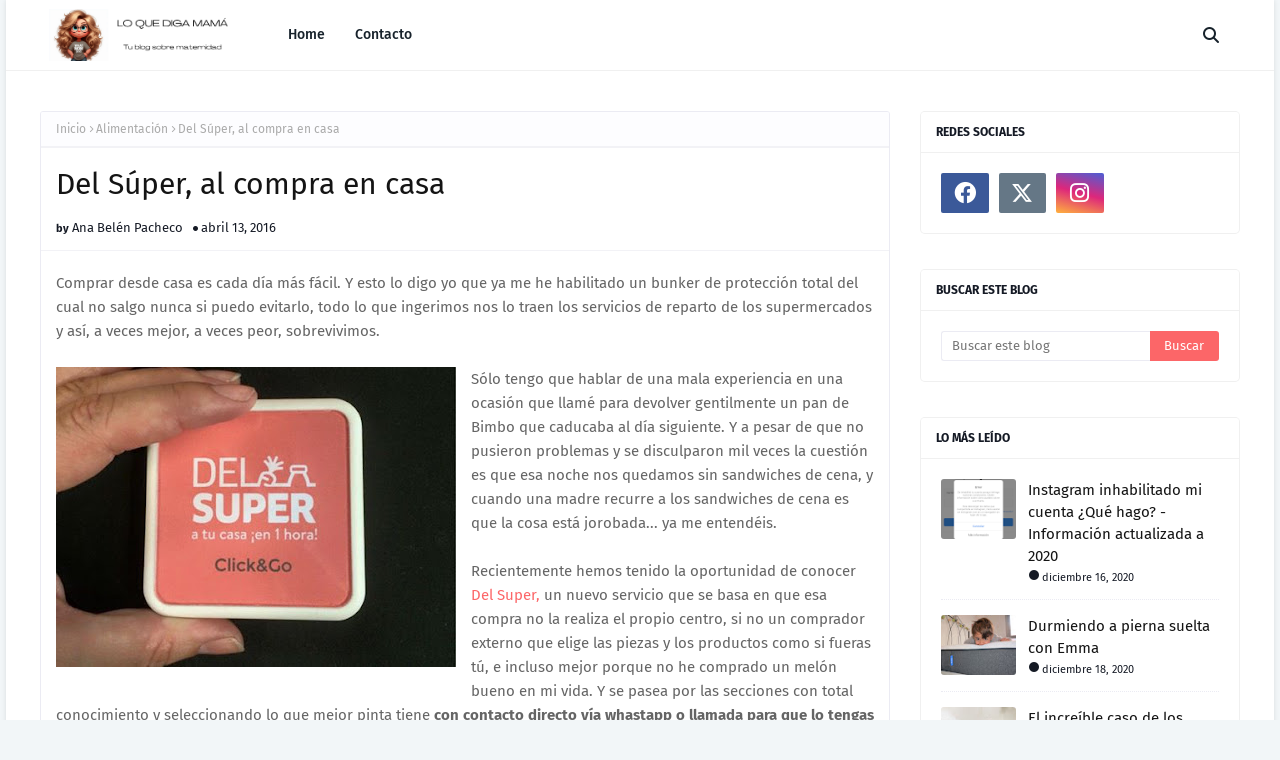

--- FILE ---
content_type: text/html; charset=UTF-8
request_url: https://www.loquedigamama.com/2016/04/del-super-al-compra-en-casa.html
body_size: 81896
content:
<!DOCTYPE html>
<html class='ltr' dir='ltr' xmlns='http://www.w3.org/1999/xhtml' xmlns:b='http://www.google.com/2005/gml/b' xmlns:data='http://www.google.com/2005/gml/data' xmlns:expr='http://www.google.com/2005/gml/expr'>
<head>
<script async='async' crossorigin='anonymous' src='https://pagead2.googlesyndication.com/pagead/js/adsbygoogle.js?client=ca-pub-2806115439327698'></script>
<meta content='width=device-width, initial-scale=1, minimum-scale=1, maximum-scale=1' name='viewport'/>
<title>Del Súper, al compra en casa</title>
<link href='//1.bp.blogspot.com' rel='dns-prefetch'/>
<link href='//2.bp.blogspot.com' rel='dns-prefetch'/>
<link href='//3.bp.blogspot.com' rel='dns-prefetch'/>
<link href='//4.bp.blogspot.com' rel='dns-prefetch'/>
<link href='//www.blogger.com' rel='dns-prefetch'/>
<link href='//dnjs.cloudflare.com' rel='dns-prefetch'/>
<link href='//fonts.gstatic.com' rel='dns-prefetch'/>
<link href='//pagead2.googlesyndication.com' rel='dns-prefetch'/>
<link href='//www.googletagmanager.com' rel='dns-prefetch'/>
<link href='//www.google-analytics.com' rel='dns-prefetch'/>
<link href='//connect.facebook.net' rel='dns-prefetch'/>
<link href='//c.disquscdn.com' rel='dns-prefetch'/>
<link href='//disqus.com' rel='dns-prefetch'/>
<meta content='text/html; charset=UTF-8' http-equiv='Content-Type'/>
<meta content='blogger' name='generator'/>
<link href='https://www.loquedigamama.com/favicon.ico' rel='icon' type='image/x-icon'/>
<meta content='#fc6668' name='theme-color'/>
<meta content='#fc6668' name='msapplication-navbutton-color'/>
<link href='https://www.loquedigamama.com/2016/04/del-super-al-compra-en-casa.html' rel='canonical'/>
<link rel="alternate" type="application/atom+xml" title="Lo que diga mamá - Atom" href="https://www.loquedigamama.com/feeds/posts/default" />
<link rel="alternate" type="application/rss+xml" title="Lo que diga mamá - RSS" href="https://www.loquedigamama.com/feeds/posts/default?alt=rss" />
<link rel="service.post" type="application/atom+xml" title="Lo que diga mamá - Atom" href="https://www.blogger.com/feeds/7172324329901421544/posts/default" />

<link rel="alternate" type="application/atom+xml" title="Lo que diga mamá - Atom" href="https://www.loquedigamama.com/feeds/8947343000227741521/comments/default" />
<meta content='Comprar desde casa es cada día más fácil. Y esto lo digo yo que ya me he habilitado un bunker de protección total del cual no salgo nunca si...' name='description'/>
<link href='https://blogger.googleusercontent.com/img/b/R29vZ2xl/AVvXsEjb79JcHTxTGfP8PMxOzgqGyLcIOWmGiIByi_84hDxzUt7rvvv6FakERhHRJCZrYqXPjhKjnwcx9tYR5EAgQtXHcLEtrMvLtR9ol7vzZWGsm4dPUryigdrYL9oBSve3jIiIUaWEreY6aO0/s400/1914577_1028366370569137_4683304096281154907_n.jpg' rel='image_src'/>
<!-- Metadata for Open Graph protocol. See http://ogp.me/. -->
<meta content='article' property='og:type'/>
<meta content='Del Súper, al compra en casa' property='og:title'/>
<meta content='https://www.loquedigamama.com/2016/04/del-super-al-compra-en-casa.html' property='og:url'/>
<meta content='Comprar desde casa es cada día más fácil. Y esto lo digo yo que ya me he habilitado un bunker de protección total del cual no salgo nunca si...' property='og:description'/>
<meta content='Lo que diga mamá' property='og:site_name'/>
<meta content='https://blogger.googleusercontent.com/img/b/R29vZ2xl/AVvXsEjb79JcHTxTGfP8PMxOzgqGyLcIOWmGiIByi_84hDxzUt7rvvv6FakERhHRJCZrYqXPjhKjnwcx9tYR5EAgQtXHcLEtrMvLtR9ol7vzZWGsm4dPUryigdrYL9oBSve3jIiIUaWEreY6aO0/s400/1914577_1028366370569137_4683304096281154907_n.jpg' property='og:image'/>
<meta content='https://blogger.googleusercontent.com/img/b/R29vZ2xl/AVvXsEjb79JcHTxTGfP8PMxOzgqGyLcIOWmGiIByi_84hDxzUt7rvvv6FakERhHRJCZrYqXPjhKjnwcx9tYR5EAgQtXHcLEtrMvLtR9ol7vzZWGsm4dPUryigdrYL9oBSve3jIiIUaWEreY6aO0/s400/1914577_1028366370569137_4683304096281154907_n.jpg' name='twitter:image'/>
<meta content='summary_large_image' name='twitter:card'/>
<meta content='Del Súper, al compra en casa' name='twitter:title'/>
<meta content='https://www.loquedigamama.com/2016/04/del-super-al-compra-en-casa.html' name='twitter:domain'/>
<meta content='Comprar desde casa es cada día más fácil. Y esto lo digo yo que ya me he habilitado un bunker de protección total del cual no salgo nunca si...' name='twitter:description'/>
<link href='https://cdnjs.cloudflare.com/ajax/libs/font-awesome/6.4.2/css/all.min.css' rel='stylesheet'/>
<!-- Template Style CSS -->
<style id='page-skin-1' type='text/css'><!--
/*
-----------------------------------------------
Blogger Template Style
Name:        Wavy
License:     Free Version
Version:     1.0
Author:      Way2Themes
Author Url:  https://www.way2themes.com/
----------------------------------------------- */
/*-- Google Fonts --*/
@font-face{font-family:'Fira Sans';font-style:italic;font-weight:400;font-display:swap;src:local('Fira Sans Italic'),local(FiraSans-Italic),url(https://fonts.gstatic.com/s/firasans/v10/va9C4kDNxMZdWfMOD5VvkrjEYTLHdQ.woff2) format("woff2");unicode-range:U+0460-052F,U+1C80-1C88,U+20B4,U+2DE0-2DFF,U+A640-A69F,U+FE2E-FE2F}
@font-face{font-family:'Fira Sans';font-style:italic;font-weight:400;font-display:swap;src:local('Fira Sans Italic'),local(FiraSans-Italic),url(https://fonts.gstatic.com/s/firasans/v10/va9C4kDNxMZdWfMOD5VvkrjNYTLHdQ.woff2) format("woff2");unicode-range:U+0400-045F,U+0490-0491,U+04B0-04B1,U+2116}
@font-face{font-family:'Fira Sans';font-style:italic;font-weight:400;font-display:swap;src:local('Fira Sans Italic'),local(FiraSans-Italic),url(https://fonts.gstatic.com/s/firasans/v10/va9C4kDNxMZdWfMOD5VvkrjFYTLHdQ.woff2) format("woff2");unicode-range:U+1F00-1FFF}
@font-face{font-family:'Fira Sans';font-style:italic;font-weight:400;font-display:swap;src:local('Fira Sans Italic'),local(FiraSans-Italic),url(https://fonts.gstatic.com/s/firasans/v10/va9C4kDNxMZdWfMOD5VvkrjKYTLHdQ.woff2) format("woff2");unicode-range:U+0370-03FF}
@font-face{font-family:'Fira Sans';font-style:italic;font-weight:400;font-display:swap;src:local('Fira Sans Italic'),local(FiraSans-Italic),url(https://fonts.gstatic.com/s/firasans/v10/va9C4kDNxMZdWfMOD5VvkrjGYTLHdQ.woff2) format("woff2");unicode-range:U+0102-0103,U+0110-0111,U+0128-0129,U+0168-0169,U+01A0-01A1,U+01AF-01B0,U+1EA0-1EF9,U+20AB}
@font-face{font-family:'Fira Sans';font-style:italic;font-weight:400;font-display:swap;src:local('Fira Sans Italic'),local(FiraSans-Italic),url(https://fonts.gstatic.com/s/firasans/v10/va9C4kDNxMZdWfMOD5VvkrjHYTLHdQ.woff2) format("woff2");unicode-range:U+0100-024F,U+0259,U+1E00-1EFF,U+2020,U+20A0-20AB,U+20AD-20CF,U+2113,U+2C60-2C7F,U+A720-A7FF}
@font-face{font-family:'Fira Sans';font-style:italic;font-weight:400;font-display:swap;src:local('Fira Sans Italic'),local(FiraSans-Italic),url(https://fonts.gstatic.com/s/firasans/v10/va9C4kDNxMZdWfMOD5VvkrjJYTI.woff2) format("woff2");unicode-range:U+0000-00FF,U+0131,U+0152-0153,U+02BB-02BC,U+02C6,U+02DA,U+02DC,U+2000-206F,U+2074,U+20AC,U+2122,U+2191,U+2193,U+2212,U+2215,U+FEFF,U+FFFD}
@font-face{font-family:'Fira Sans';font-style:italic;font-weight:500;font-display:swap;src:local('Fira Sans Medium Italic'),local(FiraSans-MediumItalic),url(https://fonts.gstatic.com/s/firasans/v10/va9f4kDNxMZdWfMOD5VvkrA6Qif1VFn2lg.woff2) format("woff2");unicode-range:U+0460-052F,U+1C80-1C88,U+20B4,U+2DE0-2DFF,U+A640-A69F,U+FE2E-FE2F}
@font-face{font-family:'Fira Sans';font-style:italic;font-weight:500;font-display:swap;src:local('Fira Sans Medium Italic'),local(FiraSans-MediumItalic),url(https://fonts.gstatic.com/s/firasans/v10/va9f4kDNxMZdWfMOD5VvkrA6Qif8VFn2lg.woff2) format("woff2");unicode-range:U+0400-045F,U+0490-0491,U+04B0-04B1,U+2116}
@font-face{font-family:'Fira Sans';font-style:italic;font-weight:500;font-display:swap;src:local('Fira Sans Medium Italic'),local(FiraSans-MediumItalic),url(https://fonts.gstatic.com/s/firasans/v10/va9f4kDNxMZdWfMOD5VvkrA6Qif0VFn2lg.woff2) format("woff2");unicode-range:U+1F00-1FFF}
@font-face{font-family:'Fira Sans';font-style:italic;font-weight:500;font-display:swap;src:local('Fira Sans Medium Italic'),local(FiraSans-MediumItalic),url(https://fonts.gstatic.com/s/firasans/v10/va9f4kDNxMZdWfMOD5VvkrA6Qif7VFn2lg.woff2) format("woff2");unicode-range:U+0370-03FF}
@font-face{font-family:'Fira Sans';font-style:italic;font-weight:500;font-display:swap;src:local('Fira Sans Medium Italic'),local(FiraSans-MediumItalic),url(https://fonts.gstatic.com/s/firasans/v10/va9f4kDNxMZdWfMOD5VvkrA6Qif3VFn2lg.woff2) format("woff2");unicode-range:U+0102-0103,U+0110-0111,U+0128-0129,U+0168-0169,U+01A0-01A1,U+01AF-01B0,U+1EA0-1EF9,U+20AB}
@font-face{font-family:'Fira Sans';font-style:italic;font-weight:500;font-display:swap;src:local('Fira Sans Medium Italic'),local(FiraSans-MediumItalic),url(https://fonts.gstatic.com/s/firasans/v10/va9f4kDNxMZdWfMOD5VvkrA6Qif2VFn2lg.woff2) format("woff2");unicode-range:U+0100-024F,U+0259,U+1E00-1EFF,U+2020,U+20A0-20AB,U+20AD-20CF,U+2113,U+2C60-2C7F,U+A720-A7FF}
@font-face{font-family:'Fira Sans';font-style:italic;font-weight:500;font-display:swap;src:local('Fira Sans Medium Italic'),local(FiraSans-MediumItalic),url(https://fonts.gstatic.com/s/firasans/v10/va9f4kDNxMZdWfMOD5VvkrA6Qif4VFk.woff2) format("woff2");unicode-range:U+0000-00FF,U+0131,U+0152-0153,U+02BB-02BC,U+02C6,U+02DA,U+02DC,U+2000-206F,U+2074,U+20AC,U+2122,U+2191,U+2193,U+2212,U+2215,U+FEFF,U+FFFD}
@font-face{font-family:'Fira Sans';font-style:italic;font-weight:600;font-display:swap;src:local('Fira Sans SemiBold Italic'),local(FiraSans-SemiBoldItalic),url(https://fonts.gstatic.com/s/firasans/v10/va9f4kDNxMZdWfMOD5VvkrAWRSf1VFn2lg.woff2) format("woff2");unicode-range:U+0460-052F,U+1C80-1C88,U+20B4,U+2DE0-2DFF,U+A640-A69F,U+FE2E-FE2F}
@font-face{font-family:'Fira Sans';font-style:italic;font-weight:600;font-display:swap;src:local('Fira Sans SemiBold Italic'),local(FiraSans-SemiBoldItalic),url(https://fonts.gstatic.com/s/firasans/v10/va9f4kDNxMZdWfMOD5VvkrAWRSf8VFn2lg.woff2) format("woff2");unicode-range:U+0400-045F,U+0490-0491,U+04B0-04B1,U+2116}
@font-face{font-family:'Fira Sans';font-style:italic;font-weight:600;font-display:swap;src:local('Fira Sans SemiBold Italic'),local(FiraSans-SemiBoldItalic),url(https://fonts.gstatic.com/s/firasans/v10/va9f4kDNxMZdWfMOD5VvkrAWRSf0VFn2lg.woff2) format("woff2");unicode-range:U+1F00-1FFF}
@font-face{font-family:'Fira Sans';font-style:italic;font-weight:600;font-display:swap;src:local('Fira Sans SemiBold Italic'),local(FiraSans-SemiBoldItalic),url(https://fonts.gstatic.com/s/firasans/v10/va9f4kDNxMZdWfMOD5VvkrAWRSf7VFn2lg.woff2) format("woff2");unicode-range:U+0370-03FF}
@font-face{font-family:'Fira Sans';font-style:italic;font-weight:600;font-display:swap;src:local('Fira Sans SemiBold Italic'),local(FiraSans-SemiBoldItalic),url(https://fonts.gstatic.com/s/firasans/v10/va9f4kDNxMZdWfMOD5VvkrAWRSf3VFn2lg.woff2) format("woff2");unicode-range:U+0102-0103,U+0110-0111,U+0128-0129,U+0168-0169,U+01A0-01A1,U+01AF-01B0,U+1EA0-1EF9,U+20AB}
@font-face{font-family:'Fira Sans';font-style:italic;font-weight:600;font-display:swap;src:local('Fira Sans SemiBold Italic'),local(FiraSans-SemiBoldItalic),url(https://fonts.gstatic.com/s/firasans/v10/va9f4kDNxMZdWfMOD5VvkrAWRSf2VFn2lg.woff2) format("woff2");unicode-range:U+0100-024F,U+0259,U+1E00-1EFF,U+2020,U+20A0-20AB,U+20AD-20CF,U+2113,U+2C60-2C7F,U+A720-A7FF}
@font-face{font-family:'Fira Sans';font-style:italic;font-weight:600;font-display:swap;src:local('Fira Sans SemiBold Italic'),local(FiraSans-SemiBoldItalic),url(https://fonts.gstatic.com/s/firasans/v10/va9f4kDNxMZdWfMOD5VvkrAWRSf4VFk.woff2) format("woff2");unicode-range:U+0000-00FF,U+0131,U+0152-0153,U+02BB-02BC,U+02C6,U+02DA,U+02DC,U+2000-206F,U+2074,U+20AC,U+2122,U+2191,U+2193,U+2212,U+2215,U+FEFF,U+FFFD}
@font-face{font-family:'Fira Sans';font-style:italic;font-weight:700;font-display:swap;src:local('Fira Sans Bold Italic'),local(FiraSans-BoldItalic),url(https://fonts.gstatic.com/s/firasans/v10/va9f4kDNxMZdWfMOD5VvkrByRCf1VFn2lg.woff2) format("woff2");unicode-range:U+0460-052F,U+1C80-1C88,U+20B4,U+2DE0-2DFF,U+A640-A69F,U+FE2E-FE2F}
@font-face{font-family:'Fira Sans';font-style:italic;font-weight:700;font-display:swap;src:local('Fira Sans Bold Italic'),local(FiraSans-BoldItalic),url(https://fonts.gstatic.com/s/firasans/v10/va9f4kDNxMZdWfMOD5VvkrByRCf8VFn2lg.woff2) format("woff2");unicode-range:U+0400-045F,U+0490-0491,U+04B0-04B1,U+2116}
@font-face{font-family:'Fira Sans';font-style:italic;font-weight:700;font-display:swap;src:local('Fira Sans Bold Italic'),local(FiraSans-BoldItalic),url(https://fonts.gstatic.com/s/firasans/v10/va9f4kDNxMZdWfMOD5VvkrByRCf0VFn2lg.woff2) format("woff2");unicode-range:U+1F00-1FFF}
@font-face{font-family:'Fira Sans';font-style:italic;font-weight:700;font-display:swap;src:local('Fira Sans Bold Italic'),local(FiraSans-BoldItalic),url(https://fonts.gstatic.com/s/firasans/v10/va9f4kDNxMZdWfMOD5VvkrByRCf7VFn2lg.woff2) format("woff2");unicode-range:U+0370-03FF}
@font-face{font-family:'Fira Sans';font-style:italic;font-weight:700;font-display:swap;src:local('Fira Sans Bold Italic'),local(FiraSans-BoldItalic),url(https://fonts.gstatic.com/s/firasans/v10/va9f4kDNxMZdWfMOD5VvkrByRCf3VFn2lg.woff2) format("woff2");unicode-range:U+0102-0103,U+0110-0111,U+0128-0129,U+0168-0169,U+01A0-01A1,U+01AF-01B0,U+1EA0-1EF9,U+20AB}
@font-face{font-family:'Fira Sans';font-style:italic;font-weight:700;font-display:swap;src:local('Fira Sans Bold Italic'),local(FiraSans-BoldItalic),url(https://fonts.gstatic.com/s/firasans/v10/va9f4kDNxMZdWfMOD5VvkrByRCf2VFn2lg.woff2) format("woff2");unicode-range:U+0100-024F,U+0259,U+1E00-1EFF,U+2020,U+20A0-20AB,U+20AD-20CF,U+2113,U+2C60-2C7F,U+A720-A7FF}
@font-face{font-family:'Fira Sans';font-style:italic;font-weight:700;font-display:swap;src:local('Fira Sans Bold Italic'),local(FiraSans-BoldItalic),url(https://fonts.gstatic.com/s/firasans/v10/va9f4kDNxMZdWfMOD5VvkrByRCf4VFk.woff2) format("woff2");unicode-range:U+0000-00FF,U+0131,U+0152-0153,U+02BB-02BC,U+02C6,U+02DA,U+02DC,U+2000-206F,U+2074,U+20AC,U+2122,U+2191,U+2193,U+2212,U+2215,U+FEFF,U+FFFD}
@font-face{font-family:'Fira Sans';font-style:normal;font-weight:400;font-display:swap;src:local('Fira Sans Regular'),local(FiraSans-Regular),url(https://fonts.gstatic.com/s/firasans/v10/va9E4kDNxMZdWfMOD5VvmojLeTY.woff2) format("woff2");unicode-range:U+0460-052F,U+1C80-1C88,U+20B4,U+2DE0-2DFF,U+A640-A69F,U+FE2E-FE2F}
@font-face{font-family:'Fira Sans';font-style:normal;font-weight:400;font-display:swap;src:local('Fira Sans Regular'),local(FiraSans-Regular),url(https://fonts.gstatic.com/s/firasans/v10/va9E4kDNxMZdWfMOD5Vvk4jLeTY.woff2) format("woff2");unicode-range:U+0400-045F,U+0490-0491,U+04B0-04B1,U+2116}
@font-face{font-family:'Fira Sans';font-style:normal;font-weight:400;font-display:swap;src:local('Fira Sans Regular'),local(FiraSans-Regular),url(https://fonts.gstatic.com/s/firasans/v10/va9E4kDNxMZdWfMOD5Vvm4jLeTY.woff2) format("woff2");unicode-range:U+1F00-1FFF}
@font-face{font-family:'Fira Sans';font-style:normal;font-weight:400;font-display:swap;src:local('Fira Sans Regular'),local(FiraSans-Regular),url(https://fonts.gstatic.com/s/firasans/v10/va9E4kDNxMZdWfMOD5VvlIjLeTY.woff2) format("woff2");unicode-range:U+0370-03FF}
@font-face{font-family:'Fira Sans';font-style:normal;font-weight:400;font-display:swap;src:local('Fira Sans Regular'),local(FiraSans-Regular),url(https://fonts.gstatic.com/s/firasans/v10/va9E4kDNxMZdWfMOD5VvmIjLeTY.woff2) format("woff2");unicode-range:U+0102-0103,U+0110-0111,U+0128-0129,U+0168-0169,U+01A0-01A1,U+01AF-01B0,U+1EA0-1EF9,U+20AB}
@font-face{font-family:'Fira Sans';font-style:normal;font-weight:400;font-display:swap;src:local('Fira Sans Regular'),local(FiraSans-Regular),url(https://fonts.gstatic.com/s/firasans/v10/va9E4kDNxMZdWfMOD5VvmYjLeTY.woff2) format("woff2");unicode-range:U+0100-024F,U+0259,U+1E00-1EFF,U+2020,U+20A0-20AB,U+20AD-20CF,U+2113,U+2C60-2C7F,U+A720-A7FF}
@font-face{font-family:'Fira Sans';font-style:normal;font-weight:400;font-display:swap;src:local('Fira Sans Regular'),local(FiraSans-Regular),url(https://fonts.gstatic.com/s/firasans/v10/va9E4kDNxMZdWfMOD5Vvl4jL.woff2) format("woff2");unicode-range:U+0000-00FF,U+0131,U+0152-0153,U+02BB-02BC,U+02C6,U+02DA,U+02DC,U+2000-206F,U+2074,U+20AC,U+2122,U+2191,U+2193,U+2212,U+2215,U+FEFF,U+FFFD}
@font-face{font-family:'Fira Sans';font-style:normal;font-weight:500;font-display:swap;src:local('Fira Sans Medium'),local(FiraSans-Medium),url(https://fonts.gstatic.com/s/firasans/v10/va9B4kDNxMZdWfMOD5VnZKveSxf6TF0.woff2) format("woff2");unicode-range:U+0460-052F,U+1C80-1C88,U+20B4,U+2DE0-2DFF,U+A640-A69F,U+FE2E-FE2F}
@font-face{font-family:'Fira Sans';font-style:normal;font-weight:500;font-display:swap;src:local('Fira Sans Medium'),local(FiraSans-Medium),url(https://fonts.gstatic.com/s/firasans/v10/va9B4kDNxMZdWfMOD5VnZKveQhf6TF0.woff2) format("woff2");unicode-range:U+0400-045F,U+0490-0491,U+04B0-04B1,U+2116}
@font-face{font-family:'Fira Sans';font-style:normal;font-weight:500;font-display:swap;src:local('Fira Sans Medium'),local(FiraSans-Medium),url(https://fonts.gstatic.com/s/firasans/v10/va9B4kDNxMZdWfMOD5VnZKveShf6TF0.woff2) format("woff2");unicode-range:U+1F00-1FFF}
@font-face{font-family:'Fira Sans';font-style:normal;font-weight:500;font-display:swap;src:local('Fira Sans Medium'),local(FiraSans-Medium),url(https://fonts.gstatic.com/s/firasans/v10/va9B4kDNxMZdWfMOD5VnZKveRRf6TF0.woff2) format("woff2");unicode-range:U+0370-03FF}
@font-face{font-family:'Fira Sans';font-style:normal;font-weight:500;font-display:swap;src:local('Fira Sans Medium'),local(FiraSans-Medium),url(https://fonts.gstatic.com/s/firasans/v10/va9B4kDNxMZdWfMOD5VnZKveSRf6TF0.woff2) format("woff2");unicode-range:U+0102-0103,U+0110-0111,U+0128-0129,U+0168-0169,U+01A0-01A1,U+01AF-01B0,U+1EA0-1EF9,U+20AB}
@font-face{font-family:'Fira Sans';font-style:normal;font-weight:500;font-display:swap;src:local('Fira Sans Medium'),local(FiraSans-Medium),url(https://fonts.gstatic.com/s/firasans/v10/va9B4kDNxMZdWfMOD5VnZKveSBf6TF0.woff2) format("woff2");unicode-range:U+0100-024F,U+0259,U+1E00-1EFF,U+2020,U+20A0-20AB,U+20AD-20CF,U+2113,U+2C60-2C7F,U+A720-A7FF}
@font-face{font-family:'Fira Sans';font-style:normal;font-weight:500;font-display:swap;src:local('Fira Sans Medium'),local(FiraSans-Medium),url(https://fonts.gstatic.com/s/firasans/v10/va9B4kDNxMZdWfMOD5VnZKveRhf6.woff2) format("woff2");unicode-range:U+0000-00FF,U+0131,U+0152-0153,U+02BB-02BC,U+02C6,U+02DA,U+02DC,U+2000-206F,U+2074,U+20AC,U+2122,U+2191,U+2193,U+2212,U+2215,U+FEFF,U+FFFD}
@font-face{font-family:'Fira Sans';font-style:normal;font-weight:600;font-display:swap;src:local('Fira Sans SemiBold'),local(FiraSans-SemiBold),url(https://fonts.gstatic.com/s/firasans/v10/va9B4kDNxMZdWfMOD5VnSKzeSxf6TF0.woff2) format("woff2");unicode-range:U+0460-052F,U+1C80-1C88,U+20B4,U+2DE0-2DFF,U+A640-A69F,U+FE2E-FE2F}
@font-face{font-family:'Fira Sans';font-style:normal;font-weight:600;font-display:swap;src:local('Fira Sans SemiBold'),local(FiraSans-SemiBold),url(https://fonts.gstatic.com/s/firasans/v10/va9B4kDNxMZdWfMOD5VnSKzeQhf6TF0.woff2) format("woff2");unicode-range:U+0400-045F,U+0490-0491,U+04B0-04B1,U+2116}
@font-face{font-family:'Fira Sans';font-style:normal;font-weight:600;font-display:swap;src:local('Fira Sans SemiBold'),local(FiraSans-SemiBold),url(https://fonts.gstatic.com/s/firasans/v10/va9B4kDNxMZdWfMOD5VnSKzeShf6TF0.woff2) format("woff2");unicode-range:U+1F00-1FFF}
@font-face{font-family:'Fira Sans';font-style:normal;font-weight:600;font-display:swap;src:local('Fira Sans SemiBold'),local(FiraSans-SemiBold),url(https://fonts.gstatic.com/s/firasans/v10/va9B4kDNxMZdWfMOD5VnSKzeRRf6TF0.woff2) format("woff2");unicode-range:U+0370-03FF}
@font-face{font-family:'Fira Sans';font-style:normal;font-weight:600;font-display:swap;src:local('Fira Sans SemiBold'),local(FiraSans-SemiBold),url(https://fonts.gstatic.com/s/firasans/v10/va9B4kDNxMZdWfMOD5VnSKzeSRf6TF0.woff2) format("woff2");unicode-range:U+0102-0103,U+0110-0111,U+0128-0129,U+0168-0169,U+01A0-01A1,U+01AF-01B0,U+1EA0-1EF9,U+20AB}
@font-face{font-family:'Fira Sans';font-style:normal;font-weight:600;font-display:swap;src:local('Fira Sans SemiBold'),local(FiraSans-SemiBold),url(https://fonts.gstatic.com/s/firasans/v10/va9B4kDNxMZdWfMOD5VnSKzeSBf6TF0.woff2) format("woff2");unicode-range:U+0100-024F,U+0259,U+1E00-1EFF,U+2020,U+20A0-20AB,U+20AD-20CF,U+2113,U+2C60-2C7F,U+A720-A7FF}
@font-face{font-family:'Fira Sans';font-style:normal;font-weight:600;font-display:swap;src:local('Fira Sans SemiBold'),local(FiraSans-SemiBold),url(https://fonts.gstatic.com/s/firasans/v10/va9B4kDNxMZdWfMOD5VnSKzeRhf6.woff2) format("woff2");unicode-range:U+0000-00FF,U+0131,U+0152-0153,U+02BB-02BC,U+02C6,U+02DA,U+02DC,U+2000-206F,U+2074,U+20AC,U+2122,U+2191,U+2193,U+2212,U+2215,U+FEFF,U+FFFD}
@font-face{font-family:'Fira Sans';font-style:normal;font-weight:700;font-display:swap;src:local('Fira Sans Bold'),local(FiraSans-Bold),url(https://fonts.gstatic.com/s/firasans/v10/va9B4kDNxMZdWfMOD5VnLK3eSxf6TF0.woff2) format("woff2");unicode-range:U+0460-052F,U+1C80-1C88,U+20B4,U+2DE0-2DFF,U+A640-A69F,U+FE2E-FE2F}
@font-face{font-family:'Fira Sans';font-style:normal;font-weight:700;font-display:swap;src:local('Fira Sans Bold'),local(FiraSans-Bold),url(https://fonts.gstatic.com/s/firasans/v10/va9B4kDNxMZdWfMOD5VnLK3eQhf6TF0.woff2) format("woff2");unicode-range:U+0400-045F,U+0490-0491,U+04B0-04B1,U+2116}
@font-face{font-family:'Fira Sans';font-style:normal;font-weight:700;font-display:swap;src:local('Fira Sans Bold'),local(FiraSans-Bold),url(https://fonts.gstatic.com/s/firasans/v10/va9B4kDNxMZdWfMOD5VnLK3eShf6TF0.woff2) format("woff2");unicode-range:U+1F00-1FFF}
@font-face{font-family:'Fira Sans';font-style:normal;font-weight:700;font-display:swap;src:local('Fira Sans Bold'),local(FiraSans-Bold),url(https://fonts.gstatic.com/s/firasans/v10/va9B4kDNxMZdWfMOD5VnLK3eRRf6TF0.woff2) format("woff2");unicode-range:U+0370-03FF}
@font-face{font-family:'Fira Sans';font-style:normal;font-weight:700;font-display:swap;src:local('Fira Sans Bold'),local(FiraSans-Bold),url(https://fonts.gstatic.com/s/firasans/v10/va9B4kDNxMZdWfMOD5VnLK3eSRf6TF0.woff2) format("woff2");unicode-range:U+0102-0103,U+0110-0111,U+0128-0129,U+0168-0169,U+01A0-01A1,U+01AF-01B0,U+1EA0-1EF9,U+20AB}
@font-face{font-family:'Fira Sans';font-style:normal;font-weight:700;font-display:swap;src:local('Fira Sans Bold'),local(FiraSans-Bold),url(https://fonts.gstatic.com/s/firasans/v10/va9B4kDNxMZdWfMOD5VnLK3eSBf6TF0.woff2) format("woff2");unicode-range:U+0100-024F,U+0259,U+1E00-1EFF,U+2020,U+20A0-20AB,U+20AD-20CF,U+2113,U+2C60-2C7F,U+A720-A7FF}
@font-face{font-family:'Fira Sans';font-style:normal;font-weight:700;font-display:swap;src:local('Fira Sans Bold'),local(FiraSans-Bold),url(https://fonts.gstatic.com/s/firasans/v10/va9B4kDNxMZdWfMOD5VnLK3eRhf6.woff2) format("woff2");unicode-range:U+0000-00FF,U+0131,U+0152-0153,U+02BB-02BC,U+02C6,U+02DA,U+02DC,U+2000-206F,U+2074,U+20AC,U+2122,U+2191,U+2193,U+2212,U+2215,U+FEFF,U+FFFD}
@font-face{font-family:'EB Garamond';font-style:italic;font-weight:400 800;font-display:swap;src:url(https://fonts.gstatic.com/s/ebgaramond/v27/SlGWmQSNjdsmc35JDF1K5GRweDY1ZzPJ.woff2) format("woff2");unicode-range:U+0460-052F,U+1C80-1C88,U+20B4,U+2DE0-2DFF,U+A640-A69F,U+FE2E-FE2F}
@font-face{font-family:'EB Garamond';font-style:italic;font-weight:400 800;font-display:swap;src:url(https://fonts.gstatic.com/s/ebgaramond/v27/SlGWmQSNjdsmc35JDF1K5GRweD81ZzPJ.woff2) format("woff2");unicode-range:U+0301,U+0400-045F,U+0490-0491,U+04B0-04B1,U+2116}
@font-face{font-family:'EB Garamond';font-style:italic;font-weight:400 800;font-display:swap;src:url(https://fonts.gstatic.com/s/ebgaramond/v27/SlGWmQSNjdsmc35JDF1K5GRweDc1ZzPJ.woff2) format("woff2");unicode-range:U+1F00-1FFF}
@font-face{font-family:'EB Garamond';font-style:italic;font-weight:400 800;font-display:swap;src:url(https://fonts.gstatic.com/s/ebgaramond/v27/SlGWmQSNjdsmc35JDF1K5GRweDg1ZzPJ.woff2) format("woff2");unicode-range:U+0370-0377,U+037A-037F,U+0384-038A,U+038C,U+038E-03A1,U+03A3-03FF}
@font-face{font-family:'EB Garamond';font-style:italic;font-weight:400 800;font-display:swap;src:url(https://fonts.gstatic.com/s/ebgaramond/v27/SlGWmQSNjdsmc35JDF1K5GRweDQ1ZzPJ.woff2) format("woff2");unicode-range:U+0102-0103,U+0110-0111,U+0128-0129,U+0168-0169,U+01A0-01A1,U+01AF-01B0,U+0300-0301,U+0303-0304,U+0308-0309,U+0323,U+0329,U+1EA0-1EF9,U+20AB}
@font-face{font-family:'EB Garamond';font-style:italic;font-weight:400 800;font-display:swap;src:url(https://fonts.gstatic.com/s/ebgaramond/v27/SlGWmQSNjdsmc35JDF1K5GRweDU1ZzPJ.woff2) format("woff2");unicode-range:U+0100-02AF,U+0304,U+0308,U+0329,U+1E00-1E9F,U+1EF2-1EFF,U+2020,U+20A0-20AB,U+20AD-20C0,U+2113,U+2C60-2C7F,U+A720-A7FF}
@font-face{font-family:'EB Garamond';font-style:italic;font-weight:400 800;font-display:swap;src:url(https://fonts.gstatic.com/s/ebgaramond/v27/SlGWmQSNjdsmc35JDF1K5GRweDs1Zw.woff2) format("woff2");unicode-range:U+0000-00FF,U+0131,U+0152-0153,U+02BB-02BC,U+02C6,U+02DA,U+02DC,U+0304,U+0308,U+0329,U+2000-206F,U+2074,U+20AC,U+2122,U+2191,U+2193,U+2212,U+2215,U+FEFF,U+FFFD}
@font-face{font-family:'EB Garamond';font-style:normal;font-weight:400 800;font-display:swap;src:url(https://fonts.gstatic.com/s/ebgaramond/v27/SlGUmQSNjdsmc35JDF1K5GR4SDktYw.woff2) format("woff2");unicode-range:U+0460-052F,U+1C80-1C88,U+20B4,U+2DE0-2DFF,U+A640-A69F,U+FE2E-FE2F}
@font-face{font-family:'EB Garamond';font-style:normal;font-weight:400 800;font-display:swap;src:url(https://fonts.gstatic.com/s/ebgaramond/v27/SlGUmQSNjdsmc35JDF1K5GRxSDktYw.woff2) format("woff2");unicode-range:U+0301,U+0400-045F,U+0490-0491,U+04B0-04B1,U+2116}
@font-face{font-family:'EB Garamond';font-style:normal;font-weight:400 800;font-display:swap;src:url(https://fonts.gstatic.com/s/ebgaramond/v27/SlGUmQSNjdsmc35JDF1K5GR5SDktYw.woff2) format("woff2");unicode-range:U+1F00-1FFF}
@font-face{font-family:'EB Garamond';font-style:normal;font-weight:400 800;font-display:swap;src:url(https://fonts.gstatic.com/s/ebgaramond/v27/SlGUmQSNjdsmc35JDF1K5GR2SDktYw.woff2) format("woff2");unicode-range:U+0370-0377,U+037A-037F,U+0384-038A,U+038C,U+038E-03A1,U+03A3-03FF}
@font-face{font-family:'EB Garamond';font-style:normal;font-weight:400 800;font-display:swap;src:url(https://fonts.gstatic.com/s/ebgaramond/v27/SlGUmQSNjdsmc35JDF1K5GR6SDktYw.woff2) format("woff2");unicode-range:U+0102-0103,U+0110-0111,U+0128-0129,U+0168-0169,U+01A0-01A1,U+01AF-01B0,U+0300-0301,U+0303-0304,U+0308-0309,U+0323,U+0329,U+1EA0-1EF9,U+20AB}
@font-face{font-family:'EB Garamond';font-style:normal;font-weight:400 800;font-display:swap;src:url(https://fonts.gstatic.com/s/ebgaramond/v27/SlGUmQSNjdsmc35JDF1K5GR7SDktYw.woff2) format("woff2");unicode-range:U+0100-02AF,U+0304,U+0308,U+0329,U+1E00-1E9F,U+1EF2-1EFF,U+2020,U+20A0-20AB,U+20AD-20C0,U+2113,U+2C60-2C7F,U+A720-A7FF}
@font-face{font-family:'EB Garamond';font-style:normal;font-weight:400 800;font-display:swap;src:url(https://fonts.gstatic.com/s/ebgaramond/v27/SlGUmQSNjdsmc35JDF1K5GR1SDk.woff2) format("woff2");unicode-range:U+0000-00FF,U+0131,U+0152-0153,U+02BB-02BC,U+02C6,U+02DA,U+02DC,U+0304,U+0308,U+0329,U+2000-206F,U+2074,U+20AC,U+2122,U+2191,U+2193,U+2212,U+2215,U+FEFF,U+FFFD}
/*-- Reset CSS --*/
.CSS_LIGHTBOX{z-index:999999!important}.CSS_LIGHTBOX_ATTRIBUTION_INDEX_CONTAINER .CSS_HCONT_CHILDREN_HOLDER > .CSS_LAYOUT_COMPONENT.CSS_HCONT_CHILD:first-child > .CSS_LAYOUT_COMPONENT{opacity:0}a,abbr,acronym,address,applet,b,big,blockquote,body,caption,center,cite,code,dd,del,dfn,div,dl,dt,em,fieldset,font,form,h1,h2,h3,h4,h5,h6,html,i,iframe,img,ins,kbd,label,legend,li,object,p,pre,q,s,samp,small,span,strike,strong,sub,sup,table,tbody,td,tfoot,th,thead,tr,tt,u,ul,var{
padding:0;
border:0;
outline:0;
vertical-align:baseline;
background:0 0;
text-decoration:none
}
#google_translate_element { clear: both; }.thread-expanded .thread-count a { display: none; }.comments .continue { display: none!important; }
form,textarea,input,button{
-webkit-appearance:none;
-moz-appearance:none;
appearance:none;
border-radius:0
}
dl,ul{
list-style-position:inside;
font-weight:400;
list-style:none
}
ul li{
list-style:none
}
caption,th{
text-align:center
}
img{
border:none;
position:relative
}
a,a:visited{
text-decoration:none
}
.clearfix{
clear:both
}
.section,.widget,.widget ul{
margin:0;
padding:0
}
a{
color:#fc6668
}
/* visited link */
a:visited {
color: red;
}
/* selected link */
a:active {
color: blue;
}
a img{
border:0
}
abbr{
text-decoration:none
}
.CSS_LIGHTBOX{
z-index:999999!important
}
.separator a{
clear:none!important;
float:none!important;
margin-left:0!important;
margin-right:0!important
}
#navbar-iframe,.widget-item-control,a.quickedit,.home-link,.feed-links{
display:none!important
}
.center{
display:table;
margin:0 auto;
position:relative
}
.widget > h2,.widget > h3{
display:none
}
/*-- Body Content CSS --*/
body{
background:#f2f6f8 url() repeat fixed top left;
background-color:#f2f6f8;
font-family:'Fira Sans',Arial,sans-serif;
font-size:14px;
font-weight:400;
color:#656565;
word-wrap:break-word;
margin:0;
padding:0
}
h1,h2,h3,h4,h5,h6{
}
#outer-wrapper{
margin:0 auto;
background: #ffffff;
box-shadow:0 0 5px rgba(0,0,0,.1);
position:relative;
overflow-x: hidden;
}
.row{
width:1200px
}
#content-wrapper{
margin:40px auto 30px;
}
#content-wrapper > .container{
margin:0
}
#main-wrapper{
float:left;
overflow:hidden;
width:calc(100% - (320px + 30px));
box-sizing:border-box;
word-wrap:break-word;
padding:0;
margin:0
}
#sidebar-wrapper{
float:right;
overflow:hidden;
width:320px;
box-sizing:border-box;
word-wrap:break-word;
padding:0
}
.post-image-wrap{
position:relative;
display:block
}
.post-image-link,.about-author .avatar-container,.comments .avatar-image-container{
background-color:rgba(155,155,155,0.07);
color:transparent!important
}
.index-post .post-thumb {
}
.post-thumb{
display:block;
position:relative;
width:100%;
height:100%;
object-fit:cover;
object-position: top;
z-index:1;
opacity: 0;
transition:opacity .17s ease,transform .35s ease
}
.post-thumb.lazy-yard {
opacity: 1;
}
.post-image-link:hover .post-thumb,.post-image-wrap:hover .post-image-link .post-thumb,.hot-item-inner:hover .post-image-link .post-thumb{
transform: scale(1.05);
}
.post-image-link:hover .post-thumb,.post-image-wrap:hover .post-image-link .post-thumb{
opacity:.9
}
.item-post .post-body img{
max-width:100%;
opacity: 0;
transition: opacity .17s ease,transform .35s ease;
}
.item-post .post-body img.lazy-yard{
opacity: 1;
}
.post-title a{
display:block
}
.social a:before{
display:inline-block;
font-family:'Font Awesome 5 Brands';
font-style:normal;
font-weight:400
}
.social .facebook a:before{
content:"\f09a"
}
.social .twitter a:before{
content:"\f099"
}
.social .x-twitter a:before{
content:"\e61b"
}
.social .gplus a:before{
content:"\f0d5"
}
.social .rss a:before{
content:"\f09e";
font-family:'Font Awesome 5 Free';
font-weight:900
}
.social .youtube a:before{
content:"\f167"
}
.social .skype a:before{
content:"\f17e"
}
.social .stumbleupon a:before{
content:"\f1a4"
}
.social .tumblr a:before{
content:"\f173"
}
.social .vk a:before{
content:"\f189"
}
.social .stack-overflow a:before{
content:"\f16c"
}
.social .github a:before{
content:"\f09b"
}
.social .linkedin a:before{
content:"\f0e1"
}
.social .dribbble a:before{
content:"\f17d"
}
.social .soundcloud a:before{
content:"\f1be"
}
.social .behance a:before{
content:"\f1b4"
}
.social .digg a:before{
content:"\f1a6"
}
.social .instagram a:before{
content:"\f16d"
}
.social .pinterest a:before{
content:"\f0d2"
}
.social .twitch a:before{
content:"\f1e8"
}
.social .delicious a:before{
content:"\f1a5"
}
.social .codepen a:before{
content:"\f1cb"
}
.social .reddit a:before{
content:"\f1a1"
}
.social .whatsapp a:before{
content:"\f232"
}
.social .snapchat a:before{
content:"\f2ac"
}
.social .email a:before{
content:"\f0e0";
font-family: 'Font Awesome 5 Free';
font-weight: 400;
}
.social .external-link a:before{
content:"\f35d"
}
.social-color .facebook a{
background-color:#3b5999
}
.social-color .twitter a{
background-color:#00acee
}
.social-color .x-twitter a{
background-color:#657786
}
.social-color .gplus a{
background-color:#db4a39
}
.social-color .youtube a{
background-color:#db4a39
}
.social-color .instagram a{
background:linear-gradient(15deg,#ffb13d,#dd277b,#4d5ed4)
}
.social-color .pinterest a{
background-color:#ca2127
}
.social-color .dribbble a{
background-color:#ea4c89
}
.social-color .linkedin a{
background-color:#0077b5
}
.social-color .tumblr a{
background-color:#365069
}
.social-color .twitch a{
background-color:#6441a5
}
.social-color .rss a{
background-color:#ffc200
}
.social-color .skype a{
background-color:#00aff0
}
.social-color .stumbleupon a{
background-color:#eb4823
}
.social-color .vk a{
background-color:#4a76a8
}
.social-color .stack-overflow a{
background-color:#f48024
}
.social-color .github a{
background-color:#24292e
}
.social-color .soundcloud a{
background:linear-gradient(#ff7400,#ff3400)
}
.social-color .behance a{
background-color:#191919
}
.social-color .digg a{
background-color:#1b1a19
}
.social-color .delicious a{
background-color:#0076e8
}
.social-color .codepen a{
background-color:#000
}
.social-color .reddit a{
background-color:#ff4500
}
.social-color .whatsapp a{
background-color:#3fbb50
}
.social-color .snapchat a{
background-color:#ffe700
}
.social-color .email a{
background-color:#888
}
.social-color .external-link a{
background-color:#151A25
}
.social-text .facebook a:after{
content:"Facebook"
}
.social-text .twitter a:after{
content:"Twitter"
}
.social-text .x-twitter a:after{
content:"Twitter"
}
.social-text .gplus a:after{
content:"Google Plus"
}
.social-text .rss a:after{
content:"Rss"
}
.social-text .youtube a:after{
content:"YouTube"
}
.social-text .skype a:after{
content:"Skype"
}
.social-text .stumbleupon a:after{
content:"StumbleUpon"
}
.social-text .tumblr a:after{
content:"Tumblr"
}
.social-text .vk a:after{
content:"VKontakte"
}
.social-text .stack-overflow a:after{
content:"Stack Overflow"
}
.social-text .github a:after{
content:"Github"
}
.social-text .linkedin a:after{
content:"LinkedIn"
}
.social-text .dribbble a:after{
content:"Dribbble"
}
.social-text .soundcloud a:after{
content:"SoundCloud"
}
.social-text .behance a:after{
content:"Behance"
}
.social-text .digg a:after{
content:"Digg"
}
.social-text .instagram a:after{
content:"Instagram"
}
.social-text .pinterest a:after{
content:"Pinterest"
}
.social-text .twitch a:after{
content:"Twitch"
}
.social-text .delicious a:after{
content:"Delicious"
}
.social-text .codepen a:after{
content:"CodePen"
}
.social-text .flipboard a:after{
content:"Flipboard"
}
.social-text .reddit a:after{
content:"Reddit"
}
.social-text .whatsapp a:after{
content:"Whatsapp"
}
.social-text .messenger a:after{
content:"Messenger"
}
.social-text .snapchat a:after{
content:"Snapchat"
}
.social-text .email a:after{
content:"Email"
}
.social-text .external-link a:after{
content:"WebSite"
}
#header-wrap{
position:relative;
width:100%;
height:70px;
background-color: #ffffff;
border-bottom:1px solid rgba(155,155,155,0.15);
z-index:1010;
}
#header-wrap .container{
position:relative;
margin:0 auto
}
.header-logo{
float:left;
margin:0 20px 0 0
}
.main-logo{
position:relative;
float:left;
width:auto;
max-width:250px;
max-height:52px;
margin:0;
padding:9px 0
}
.main-logo .header-image-wrapper{
display:block
}
.main-logo img{
max-width:100%;
max-height:52px;
margin:0
}
.main-logo h1, .main-logo h1 a{
color:#151A25;
font-size:20px;
line-height:52px;
margin:0
}
.main-logo p{
font-size:12px;
margin:5px 0 0;
display:none;
}
.header-menu{
float:left;
}
#main-menu .widget,#main-menu .widget > h3{
display:none
}
#main-menu .show-menu{
display:block
}
#main-menu{
position:static;
height:70px;
z-index:15
}
#main-menu ul > li{
float:left;
position:relative;
margin:0;
padding:0;
transition:background .17s ease
}
#main-menu ul > li > a{
position:relative;
color:#17222B;
font-size:14px;
font-weight:500;
line-height:70px;
display:inline-block;
text-decoration:none;
margin:0;
padding:0 15px;
transition:color .17s ease
}
#main-menu ul#main-menu-nav > li:hover{
background-color:rgba(255,255,255,0.05)
}
#main-menu ul#main-menu-nav > li:hover > a{
color:#17222B
}
#main-menu ul > li > ul{
position:absolute;
float:left;
left:0;
top:70px;
width:180px;
background-color:#ffffff;
z-index:99999;
margin-top:0;
padding:0;
border:1px solid rgba(155,155,155,0.15);
box-shadow:0 2px 2px rgba(0,0,0,0.2);
visibility:hidden;
opacity:0
}
#main-menu ul > li > ul > li > ul{
position:absolute;
float:left;
top:0;
left:100%;
margin:-1px 0 0
}
#main-menu ul > li > ul > li{
display:block;
float:none;
position:relative;
background-color:rgba(255,255,255,0.03);
border-bottom:1px solid rgba(155,155,155,0.15);
transition:background .17s ease
}
#main-menu ul > li > ul > li a{
display:block;
height:36px;
font-size:13px;
color:#1f2024;
font-weight:500;
line-height:36px;
box-sizing:border-box;
margin:0;
padding:0 15px;
transition:color .17s ease
}
#main-menu ul > li > ul > li:last-child{
border-bottom:0
}
#main-menu ul > li.has-sub > a:after{
content:'\f078';
float:right;
font-family:'Font Awesome 5 Free';
font-size:12px;
font-weight:900;
margin:0 0 0 6px
}
#main-menu ul > li > ul > li.has-sub > a:after{
content:'\f054';
float:right;
margin:0
}
#main-menu ul > li > ul > li a:hover{
color:#fc6668
}
#main-menu ul > li:hover > ul,#main-menu ul > li > ul > li:hover > ul{
visibility:visible;
opacity:1
}
#main-menu ul ul{
transition:all .17s ease
}
#main-menu .mega-menu{
position:static!important
}
#main-menu .mega-menu > ul{
width:100%;
box-sizing:border-box;
padding:20px 10px
}
#main-menu .mega-menu > ul.mega-menu-inner{
overflow:hidden
}
#main-menu ul > li:hover > ul,#main-menu ul > li > ul > li:hover > ul{
visibility:visible;
opacity:1
}
#main-menu ul ul{
transition:all .25s ease
}
.mega-menu-inner .mega-item{
float:left;
width:20%;
box-sizing:border-box;
padding:0 10px
}
.mega-menu-inner .mega-content{
position:relative;
width:100%;
overflow:hidden;
padding:0
}
.mega-content .post-image-wrap{
width:100%;
height:120px
}
.mega-content .post-image-link{
width:100%;
height:100%;
z-index:1;
display:block;
position:relative;
overflow:hidden;
padding:0
}
.mega-content .post-title{
position:relative;
font-size:13px;
font-weight:600;
line-height:1.5em;
margin:7px 0 5px;
padding:0
}
.mega-content .post-title a{
display:block;
color:#000000;
transition:color .17s
}
.mega-content .post-title a:hover{
color:#fc6668
}
.mega-content .post-meta{
font-size:11px
}
.no-posts{
float:left;
width:100%;
height:100px;
line-height:100px;
text-align:center
}
.mega-menu .no-posts{
line-height:60px;
color:#141414
}
.show-search,.hide-search{
position:absolute;
top:0;
right:0;
display:block;
width:58px;
height:70px;
background-color:rgba(255,255,255,0.05);
line-height:70px;
z-index:20;
color:#17222B;
font-size:16px;
font-weight:400;
text-align:center;
cursor:pointer;
transition:color .17s ease
}
.show-search:hover,.hide-search:hover{
color:#17222B
}
.show-search:before{
content:"\f002";
font-family:'Font Awesome 5 Free';
font-weight: 900;
}
.hide-search:before{
content:"\f00d";
font-family:'Font Awesome 5 Free';
font-weight: 900;
}
#nav-search{
display:none;
position:absolute;
left:0;
top:0;
width:100%;
height:70px;
z-index:99;
background-color:#ffffff;
box-sizing:border-box;
padding:0
}
#nav-search .search-form{
width:100%;
height:70px;
background-color:rgba(0,0,0,0);
line-height:70px;
overflow:hidden;
padding:0
}
#nav-search .search-input{
width:100%;
height:70px;
font-family:inherit;
color:#17222B;
margin:0;
padding:0 58px 0 10px;
background-color:rgba(0,0,0,0);
font-size:13px;
font-weight:400;
box-sizing:border-box;
border:0
}
#nav-search .search-input:focus{
color:#17222B;
outline:none
}
.mobile-menu-toggle{
display:none;
position:absolute;
top:0;
left:0;
width:58px;
height:70px;
line-height:70px;
background-color:rgba(255,255,255,0.05);
z-index:20;
color:#17222B;
font-size:17px;
font-weight:400;
text-align:center;
cursor:pointer;
transition:color .17s ease
}
.mobile-menu-toggle:hover{
color:#17222B
}
.mobile-menu-toggle:before{
content:"\f0c9";
font-family:'Font Awesome 5 Free';
font-weight:900;
}
.nav-active .mobile-menu-toggle:before{
content:"\f00d";
font-family:'Font Awesome 5 Free';
font-weight:900;
}
.overlay{
display:none;
position:fixed;
top:0;
left:0;
right:0;
bottom:0;
z-index:990;
background:rgba(255,255,255,0.8)
}
.mobile-menu-wrap{
display:none;
position:absolute;
top:70px;
left:0;
width:100%;
background-color:#ffffff;
box-sizing:border-box;
visibility:hidden;
z-index:1000;
opacity:0;
transition:all .17s ease
}
.nav-active .mobile-menu-wrap{
visibility:visible;
opacity:1
}
.mobile-menu{
position:relative;
overflow:hidden;
padding:20px;
border-top:1px solid rgba(255,255,255,0.03)
}
.mobile-menu > ul{
margin:0
}
.mobile-menu .m-sub{
display:none;
padding:0
}
.mobile-menu ul li{
position:relative;
display:block;
overflow:hidden;
float:left;
width:100%;
font-size:14px;
line-height:38px
}
.mobile-menu > ul > li{
font-weight:500;
}
.mobile-menu > ul li ul{
overflow:hidden
}
.mobile-menu ul li a{
color:#1f2024;
padding:0;
display:block;
transition:all .17s ease
}
.mobile-menu ul li.has-sub .submenu-toggle{
position:absolute;
top:0;
right:0;
color:#1f2024;
cursor:pointer
}
.mobile-menu ul li.has-sub .submenu-toggle:after{
content:'\f105';
font-family:'Font Awesome 5 Free';
font-weight:900;
float:right;
width:34px;
font-size:14px;
text-align:center;
transition:all .17s ease
}
.mobile-menu ul li.has-sub.show > .submenu-toggle:after{
transform:rotate(90deg)
}
.mobile-menu > ul > li > ul > li > a{
color:#1f2024;
opacity:.7;
padding:0 0 0 15px
}
.mobile-menu > ul > li > ul > li > ul > li > a{
color:#1f2024;
opacity:.7;
padding:0 0 0 30px
}
.project-head {
position: relative;
z-index: 1;
}
.project-head .container {
margin:0 auto;
}
.head-text {
display: flex;
flex-wrap: wrap;
justify-content: center;
color:#141414
}
.head-text .widget{
text-align:center;
max-width: 980px;
margin: 0;
padding: 70px 0 40px;
box-sizing: border-box;
}
.head-text .widget-title > h3{
display:block;
font-size:60px;
color:#141414;
font-family: "EB Garamond", serif;
font-style: italic;
font-weight:400;
margin:0 0 20px
}
.head-text .widget-content{
font-size:24px;
margin:0;
line-height: 1.6;
}
.ad-wrapper .widget > .widget-title {
display: none;
}
.ad-wrapper {
margin:0 auto;
}
.ad-wrapper .widget-content {
position:relative;
max-width:100%;
max-height:90px;
line-height:1;
margin:30px auto 0
}
#prev-ad .widget, #nxt-ad .widget {
width: 100%;
margin: 20px 0 0;
border-top: 1px solid #f2f2f6;
padding: 15px 10px 0;
box-sizing: border-box;
}
#nxt-ad .widget {
padding-bottom: 15px;
margin-bottom: 15px;
border-bottom: 1px solid #f2f2f6;
}
#home-ad-top2 .widget-content {
margin:0 auto 30px
}
.home-ad .widget > .widget-title, #prev-ad .widget > .widget-title, #nxt-ad .widget > .widget-title{
display:none
}
.home-ad .widget-content{
float:left;
width:728px;
max-width:100%;
line-height:0;
margin:0 0 40px
}
#hot-wrapper{
margin:0 auto;
position:relative;
}
#hot-wrapper .container {
margin:0 auto
}
#hot-section .widget,#hot-section .widget > .widget-title{
display:yes
}
#hot-section .show-hot, #hot-section .widget.PopularPosts{
display:block!important
}
#hot-section .show-hot .widget-content, #hot-section .PopularPosts .widget-content{
position:relative;
background: #ffffff;
padding:0;
box-sizing: border-box;
margin:30px 0 0;
}
.hot-loader{
position:relative;
height:200px;
overflow:hidden;
display:block
}
.hot-loader:after{
content:'';
position:absolute;
top:50%;
left:50%;
width:26px;
height:26px;
margin:-16px 0 0 -16px;
border:3px solid #eaeaea;
border-left-color:#fc6668;
border-right-color:#fc6668;
border-radius:100%;
animation:spinner .8s infinite linear;
transform-origin:center
}
@-webkit-keyframes spinner {
0%{
-webkit-transform:rotate(0deg);
transform:rotate(0deg)
}
to{
-webkit-transform:rotate(1turn);
transform:rotate(1turn)
}
}
@keyframes spinner {
0%{
-webkit-transform:rotate(0deg);
transform:rotate(0deg)
}
to{
-webkit-transform:rotate(1turn);
transform:rotate(1turn)
}
}
ul.hot-posts, .PopularPosts ul.hot-posts{
position:relative;
margin:0;
display: grid;
grid-template-columns: repeat(4, 1fr);
grid-gap: 20px;
}
.hot-posts .hot-item, PopularPosts .hot-posts .hot-item{
position:relative;
display: flex;
flex-direction: column;
box-sizing: border-box;
height:480px;
border-radius: 50px;
overflow:hidden;
box-sizing:border-box;
padding:0;
}
.hot-item-inner, PopularPosts .hot-item-inner{
position:relative;
float:left;
width:100%;
height:100%;
overflow:hidden;
display:block;
}
.hot-posts .hot-item .post-image-wrap, .PopularPosts .hot-posts .hot-item .post-image-wrap {
position: relative;
display: block;
width:100%;
height:100%;
}
.hot-posts .post-image-link, .PopularPosts .hot-posts .post-image-link{
float:left;
width:100%;
height:100%;
position:relative;
overflow:hidden;
display:block;
margin:0;
border-radius: 6px;
}
.hot-posts .post-image-link:before, .PopularPosts .hot-posts .post-image-link:before {
content: '';
position: absolute;
left: 0;
right: 0;
bottom: 0;
height: 100%;
background-color: #000000;
-webkit-mask-image: linear-gradient(to bottom, transparent, rgba(0, 0, 0, .013) 8.1%, rgba(0, 0, 0, .049) 15.5%, rgba(0, 0, 0, .104) 22.5%, rgba(0, 0, 0, .175) 29%, rgba(0, 0, 0, .259) 35.3%, rgba(0, 0, 0, .352) 41.2%, rgba(0, 0, 0, .45) 47.1%, rgba(0, 0, 0, .55) 52.9%, rgba(0, 0, 0, .648) 58.8%, rgba(0, 0, 0, .741) 64.7%, rgba(0, 0, 0, .825) 71%, rgba(0, 0, 0, .896) 77.5%, rgba(0, 0, 0, .951) 84.5%, rgba(0, 0, 0, .987) 91.9%, #000);
mask-image: linear-gradient(to bottom, transparent, rgba(0, 0, 0, .013) 8.1%, rgba(0, 0, 0, .049) 15.5%, rgba(0, 0, 0, .104) 22.5%, rgba(0, 0, 0, .175) 29%, rgba(0, 0, 0, .259) 35.3%, rgba(0, 0, 0, .352) 41.2%, rgba(0, 0, 0, .45) 47.1%, rgba(0, 0, 0, .55) 52.9%, rgba(0, 0, 0, .648) 58.8%, rgba(0, 0, 0, .741) 64.7%, rgba(0, 0, 0, .825) 71%, rgba(0, 0, 0, .896) 77.5%, rgba(0, 0, 0, .951) 84.5%, rgba(0, 0, 0, .987) 91.9%, #000);
opacity: .3;
z-index: 2;
margin: 0;
}
.hot-posts .post-image-link .post-thumb, .PopularPosts .hot-posts .post-image-link .post-thumb {
}
.hot-posts .post-info, .PopularPosts .hot-posts .post-info{
position: absolute;
bottom: 0;
left: 0;
width: 100%;
overflow: hidden;
z-index: 5;
padding: 0 20px 20px;
box-sizing: border-box;
text-align: left;
}
.hot-posts .post-tag, .PopularPosts .hot-posts .post-tag{
position: static;
height: auto;
display: inline-block;
font-size: 12px;
font-weight: 500;
padding:6px 10px;
margin: 0 0 10px;
background: rgb(255 255 255 / 20%);
color: #ffffff;
border-radius: 100px;
box-sizing: border-box;
text-transform: capitalize;
}
.post-tag{
position:absolute;
top:15px;
left:15px;
height:18px;
z-index:5;
background-color:#fc6668;
color:#fff;
font-size:10px;
line-height:1;
font-weight:700;
text-transform:uppercase;
padding:0 6px
}
.index-post .post-info .post-tag{
position: static;
height: auto;
display: flex;
width: -moz-fit-content;
width: fit-content;
font-size: 12px;
font-weight: 500;
padding:6px 10px;
margin: 0 0 10px;
background: rgb(255 255 255 / 20%);
color: #ffffff;
border-radius: 100px;
box-sizing: border-box;
text-transform: capitalize;
}
.hot-posts .post-title, .PopularPosts .hot-posts .post-title{
font-size:22px;
font-weight:400;
display:block;
line-height:1.5;
margin:0 0 7px;
}
.hot-posts .post-title a, .PopularPosts .hot-posts .post-title a{
color:#ffffff;
display: -webkit-box;
-webkit-line-clamp: 2;
-webkit-box-orient: vertical;
overflow: hidden;
}
.hot-posts .post-title a:hover, .PopularPosts .hot-posts .post-title a:hover{
color:#fc6668
}
.hot-posts .post-meta, .PopularPosts .hot-posts .post-meta{
font-size:11px;
color:#afafaf
}
.hot-posts .post-meta .post-author, .PopularPosts .hot-posts .post-meta .post-author,  .hot-posts .post-meta .post-date, .PopularPosts .hot-posts .post-meta .post-date {
float:none;
}
.hot-posts .post-meta .post-author a, .PopularPosts .hot-posts .post-meta .post-author a {
color:#afafaf;
}
.hot-posts .post-snippet, .PopularPosts .hot-posts .post-snippet{
font-size:17px;
color:#ffffff;
margin:0 0 10px;
}
.PopularPosts .hot-posts .post-info .post-meta .post-date {
margin-top:0;
}
.show-hot .no-posts, .PopularPosts .no-posts{
position:absolute;
top:calc(50% - 50px);
left:0;
width:100%;
text-align:center;
}
.epcl-wave-color{
fill:#FC6668
}
.epcl-wave-color2{
fill:#D6027E
}
.epcl-waves-page{
position:absolute;
left:0;
top:0;
width:4000px;
height:100vh;
left:-200px;
-webkit-transform:rotate3d(1,1,1,-20deg);
transform:rotate3d(1,1,1,-20deg)
}
.epcl-waves-page .wave{
position:absolute;
left:0;
top:0;
width:100%;
height:100%;
-webkit-animation:slide 15s linear infinite;
animation:slide 15s linear infinite;
will-change:transform;
z-index:3
}
.epcl-waves-page .wave-2{
left:-160px;
-webkit-animation:swell 15s linear infinite;
animation:swell 15s linear infinite;
z-index:-1
}
.epcl-waves-page .wave-3{
left:-60px
}
@-webkit-keyframes slide{
0%{
-webkit-transform:translateX(0px);
transform:translateX(0px)
}
to{
-webkit-transform:translateX(-1000px);
transform:translateX(-1000px)
}
}
@keyframes slide{
0%{
-webkit-transform:translateX(0px);
transform:translateX(0px)
}
to{
-webkit-transform:translateX(-1000px);
transform:translateX(-1000px)
}
}
@-webkit-keyframes swell{
0%{
-webkit-transform:translate(0px,0px);
transform:translate(0px,0px)
}
50%{
-webkit-transform:translate(-500px,50px);
transform:translate(-500px,50px)
}
to{
-webkit-transform:translate(-1000px,0px);
transform:translate(-1000px,0px)
}
}
@keyframes swell{
0%{
-webkit-transform:translate(0px,0px);
transform:translate(0px,0px)
}
50%{
-webkit-transform:translate(-500px,50px);
transform:translate(-500px,50px)
}
to{
-webkit-transform:translate(-1000px,0px);
transform:translate(-1000px,0px)
}
}
#testimonial-wrap{
display:none;
float:left;
width:100%;
margin:30px 0 0
}
#testimonial-wrap .container{
position:relative;
margin:0 auto
}
#testimonial{
display: grid;
grid-template-columns: repeat(6,1fr);
grid-gap:35px;
}
#testimonial .widget{
display: flex;
flex-direction: column;
box-sizing: border-box;
text-align:center;
}
#testimonial-wrap .title-wrap {
background-color: transparent;
border-radius: 0;
margin: 0 0 20px;
text-align: left;
}
#testimonial-wrap .title-wrap > h3 {
position: relative;
display: block;
height: 30px;
color: #141414;
font-size: 17px;
font-weight: 500;
line-height: 30px;
text-transform: capitalize;
margin: 0;
padding:0;
}
#testimonial-wrap .title-wrap > h3 span {
color: #fc6668;
}
.testi-avatar{
display:block;
width:100%;
height:141px;
overflow:hidden;
margin:0;
position:relative;
border-radius: 6px;
box-shadow: 0 0 18px 0 rgba(0,0,0,.25);
}
.testi-avatar:before {
content: '';
position: absolute;
left: 0;
right: 0;
bottom: 0;
height: 100%;
background-color: #000000;
-webkit-mask-image: linear-gradient(to bottom, transparent, rgba(0, 0, 0, .013) 8.1%, rgba(0, 0, 0, .049) 15.5%, rgba(0, 0, 0, .104) 22.5%, rgba(0, 0, 0, .175) 29%, rgba(0, 0, 0, .259) 35.3%, rgba(0, 0, 0, .352) 41.2%, rgba(0, 0, 0, .45) 47.1%, rgba(0, 0, 0, .55) 52.9%, rgba(0, 0, 0, .648) 58.8%, rgba(0, 0, 0, .741) 64.7%, rgba(0, 0, 0, .825) 71%, rgba(0, 0, 0, .896) 77.5%, rgba(0, 0, 0, .951) 84.5%, rgba(0, 0, 0, .987) 91.9%, #000);
mask-image: linear-gradient(to bottom, transparent, rgba(0, 0, 0, .013) 8.1%, rgba(0, 0, 0, .049) 15.5%, rgba(0, 0, 0, .104) 22.5%, rgba(0, 0, 0, .175) 29%, rgba(0, 0, 0, .259) 35.3%, rgba(0, 0, 0, .352) 41.2%, rgba(0, 0, 0, .45) 47.1%, rgba(0, 0, 0, .55) 52.9%, rgba(0, 0, 0, .648) 58.8%, rgba(0, 0, 0, .741) 64.7%, rgba(0, 0, 0, .825) 71%, rgba(0, 0, 0, .896) 77.5%, rgba(0, 0, 0, .951) 84.5%, rgba(0, 0, 0, .987) 91.9%, #000);
opacity: .3;
z-index: 15;
margin: 0;
}
.testi-avatar img{
display:block;
width:100%;
height:100%;
object-fit:cover;
color:transparent;
margin:0
}
.testi-info{
color: #ffffff;
background: #fc6668;
display: inline-block;
position: absolute;
top: 10px;
right: 10px;
padding: 6px 10px;
border-radius: 100px;
text-transform: capitalize;
z-index: 1515;
}
.testi-title{
font-size:12px;
color:#fff;
font-weight:500;
margin:0
}
.testi-title a{
color:#fff;
}
.home-ad .widget > .widget-title{
display:none
}
.home-ad .widget{
width:728px;
max-width:100%;
margin:0 auto
}
.home-ad .widget .widget-content{
position:relative;
width:100%;
max-height:90px;
overflow:hidden;
line-height:1;
margin:0 0 30px
}
.title-wrap{
position:relative;
float:left;
width:100%;
height:32px;
background-color: #ffffff;
border-radius: 5px;
display:block;
margin:0
}
.item .title-wrap{
border-width: 0 0 1px 0;
}
.title-wrap > h3{
position:relative;
float:left;
height:32px;
font-size:12px;
color:#141414;
text-transform:uppercase;
line-height:32px;
padding:0 15px;
margin:0
}
.featured-posts .widget-title{
position:relative;
float:left;
width:100%;
height:32px;
background-color:#151A25;
display:block;
margin:0 0 20px
}
.featured-posts .widget-title > h3{
position:relative;
float:left;
height:32px;
background-color:#fc6668;
font-size:12px;
color:#fff;
text-transform:uppercase;
line-height:32px;
padding:0 15px;
margin:0
}
a.view-all{
float: right;
height: 18px;
font-size: 9px;
line-height: 18px;
border-radius: 3px;
margin-top: 7px;
margin-right: 7px;
padding: 0 5px;
font-weight: bold;
text-transform: uppercase;
transition: background .17s ease;
background-color: #fc6668;
color:#fff;
}
a.view-all:hover{
background: #e0e0e0;
}
a.view-all:after{
content:'\f105';
float:right;
font-weight:900;
font-family:'Font Awesome 5 Free';
margin:0 0 0 3px
}
.queryMessage{
overflow:hidden;
background-color:#fff;
color:#141414;
font-size:13px;
font-weight:400;
padding:8px 10px;
margin:0 0 25px;
border:1px solid #ebebf3;
border-radius:3px
}
.queryMessage .query-info{
margin:0 5px
}
.queryMessage .search-query,.queryMessage .search-label{
font-weight:700;
text-transform:uppercase
}
.queryMessage .search-query:before,.queryMessage .search-label:before{
content:"\201c"
}
.queryMessage .search-query:after,.queryMessage .search-label:after{
content:"\201d"
}
.queryMessage a.show-more{
float:right;
color:#fc6668;
text-decoration:underline;
transition:opacity .17s
}
.queryMessage a.show-more:hover{
opacity:.8
}
.queryEmpty{
font-size:13px;
font-weight:400;
padding:10px 0;
margin:0 0 25px;
text-align:center
}
.custom-widget li{
overflow:hidden;
padding:15px 0 0;
margin:15px 0 0;
border-top:1px dotted #ebebf3
}
.custom-widget li:first-child{
padding:0;
margin:0;
border:0
}
.custom-widget .post-image-link{
position:relative;
width:75px;
height:60px;
float:left;
overflow:hidden;
display:block;
vertical-align:middle;
margin:0 12px 0 0;
border-radius:3px
}
.custom-widget .post-info{
overflow:hidden
}
.custom-widget .post-title{
overflow:hidden;
font-size:15px;
font-weight:400;
line-height:1.5em;
margin:0
}
.custom-widget .post-title a{
display:block;
color:#141414;
transition:color .17s
}
.custom-widget li:hover .post-title a{
color:#fc6668
}
.index-post-wrap{
display: block;
box-sizing: border-box;
padding: 0 0 20px;
margin: 0;
}
.grid-posts {
display: grid;
grid-template-columns: repeat(2,1fr);
grid-gap: 35px;
}
.blog-post{
display:block;
overflow:hidden;
word-wrap:break-word
}
.index-post{
position: relative;
display: flex;
flex-direction: column;
overflow: hidden;
}
.index-post:last-child {
margin: 0;
}
.index-post-inside-wrap {
display: flex;
flex-direction: column;
overflow: hidden;
}
.index-post .post-image-wrap{
float: left;
width: 100%;
height: 230px;
overflow: hidden;
margin: 0 0 20px;
display: flex;
border-radius:6px;
}
.index-post .post-image-wrap .post-image-link{
width:100%;
height:100%;
position:relative;
display:block;
z-index:1;
overflow:hidden;
}
.index-post .post-image-wrap .post-image-link:before {
content: '';
position: absolute;
left: 0;
right: 0;
bottom: 0;
height: 100%;
background-color: #000000;
-webkit-mask-image: linear-gradient(to bottom, transparent, rgba(0, 0, 0, .013) 8.1%, rgba(0, 0, 0, .049) 15.5%, rgba(0, 0, 0, .104) 22.5%, rgba(0, 0, 0, .175) 29%, rgba(0, 0, 0, .259) 35.3%, rgba(0, 0, 0, .352) 41.2%, rgba(0, 0, 0, .45) 47.1%, rgba(0, 0, 0, .55) 52.9%, rgba(0, 0, 0, .648) 58.8%, rgba(0, 0, 0, .741) 64.7%, rgba(0, 0, 0, .825) 71%, rgba(0, 0, 0, .896) 77.5%, rgba(0, 0, 0, .951) 84.5%, rgba(0, 0, 0, .987) 91.9%, #000);
mask-image: linear-gradient(to bottom, transparent, rgba(0, 0, 0, .013) 8.1%, rgba(0, 0, 0, .049) 15.5%, rgba(0, 0, 0, .104) 22.5%, rgba(0, 0, 0, .175) 29%, rgba(0, 0, 0, .259) 35.3%, rgba(0, 0, 0, .352) 41.2%, rgba(0, 0, 0, .45) 47.1%, rgba(0, 0, 0, .55) 52.9%, rgba(0, 0, 0, .648) 58.8%, rgba(0, 0, 0, .741) 64.7%, rgba(0, 0, 0, .825) 71%, rgba(0, 0, 0, .896) 77.5%, rgba(0, 0, 0, .951) 84.5%, rgba(0, 0, 0, .987) 91.9%, #000);
opacity: .3;
z-index: 15;
margin: 0;
}
.index-post .post-info{
position: relative;
display: flex;
flex-direction: column;
flex: 1;
}
.index-post .post-info > h2{
overflow:hidden;
font-size:23px;
font-weight:500;
line-height:1.4em;
text-decoration:none;
margin:0
}
.index-post .post-info > h2 > a{
float:left;
display:block;
color:#141414;
transition:color .17s
}
.index-post .post-info > h2 > a:hover{
color:#fc6668
}
.widget iframe,.widget img{
max-width:100%
}
.post-meta{
overflow:hidden;
color:#151A25;
font-size:13px;
font-weight:400;
padding:0 1px
}
.post-meta .post-author,.post-meta .post-date{
float:left;
display:inline-block;
margin:0 10px 0 0
}
.post-meta .post-author:before,.post-meta .post-date:before{
margin:0 3px 0 0;
font-size: 11px;
}
.post-meta .post-author:before{
content:'by';
font-weight: 700;
}
.post-meta .post-date:before{
content: '\f111';
font-family:'Font Awesome 5 Free';
font-weight:900;
font-size: 5px;
position: relative;
top: -2px;
}
.post-meta a{
color:#151A25;
transition:color .17s
}
.post-meta a:hover{
color:#fc6668
}
.post-meta .post-author .meta-avatar{
float:left;
height:20px;
width:20px;
overflow:hidden;
margin:0 7px 0 0;
border-radius:100%;
box-shadow:0 0 3px rgba(0,0,0,0.1)
}
.post-meta .post-author .meta-avatar img{
display:block;
width:100%;
height:100%;
border-radius:100%
}
.index-post .post-meta{
margin:0
}
.post-snippet{
position:relative;
display:block;
overflow:hidden;
font-size:13px;
line-height:1.5em;
font-weight:400;
margin:10px 0 0
}
.index-post .post-snippet {
font-size:16px;
color:#151A25;
line-height: 28px;
margin: 0 0 10px;
display: -webkit-box;
-webkit-line-clamp: 3;
-webkit-box-orient: vertical;
word-break: break-word;
overflow-y: hidden;
}
.index-post-footer{
position:relative;
float:left;
width:100%;
padding: 7px 0 0;
margin: 7px 0 0;
border-top:1px solid #f2f2f6
}
a.read-more{
float:right;
height:28px;
background-color:#fdfdff;
color:#141414;
font-size:12px;
font-weight:500;
text-transform:uppercase;
line-height:28px;
padding:0 13px;
margin:0;
border:1px solid #f2f2f6;
border-radius:3px;
transition:all .17s ease
}
a.read-more:hover{
background-color:#fc6668;
color:#fff;
border-color:#fc6668
}
.read-more::before{
content:'\f064';
font-family:'Font Awesome 5 Free';
font-weight:900;
margin:0 5px 0 0
}
a.post-tag{
float:left;
height:28px;
background-color:#fdfdff;
color:#141414;
font-size:12px;
font-weight:500;
text-transform:uppercase;
line-height:28px;
padding:0 13px;
margin:0;
border:1px solid #f2f2f6;
border-radius:3px;
transition:all .17s ease
}
a.post-tag:hover{
background-color:#fc6668;
color:#fff;
border-color:#fc6668
}
.index-post a.post-tag {
background-color:#fc6668;
border-radius:100px;
top: 15px;
bottom:auto;
left:auto;
right:15px;
font-size: 12px;
padding: 6px 10px;
font-weight: 500;
text-transform:capitalize;
border:none;
color:#ffffff;
height: auto;
line-height: inherit;
}
.index-post a.post-tag:hover{
background-color:#ffffff;
color:#141414;
border-color:#fc6668
}
#breadcrumb{
font-size:12px;
font-weight:400;
height:34px;
background-color:#fdfdff;
color:#aaa;
line-height:34px;
padding:0 15px;
margin:0 0 15px;
border-bottom:2px solid #f2f2f6
}
#breadcrumb a{
color:#aaa;
transition:color .17s
}
#breadcrumb a:hover{
color:#fc6668
}
#breadcrumb a,#breadcrumb em{
display:inline-block
}
#breadcrumb .delimiter:after{
content:'\f054';
font-family:'Font Awesome 5 Free';
font-size:7px;
font-weight:900;
font-style:normal;
vertical-align:middle;
margin:0 3px
}
.item-post h1.post-title{
color:#141414;
font-size:30px;
line-height:1.4em;
font-weight:400;
position:relative;
display:block;
padding:0 15px;
margin:0 0 15px
}
.static_page .item-post h1.post-title{
margin:15px 0 0
}
.item-post .post-body{
width:100%;
font-size:15px;
line-height:1.6em;
overflow:hidden;
box-sizing:border-box;
padding:20px 15px 0;
margin:15px 0 20px;
border-top:1px solid #f2f2f6
}
.item-post .post-outer{
padding:0
}
.item-post .post-body img{
max-width:100%
}
.main .widget{
margin:0
}
.main .Blog{
border-bottom-width:0
}
.post-item-inner{
position:relative;
float:left;
width:100%;
background-color:#fff;
overflow:hidden;
box-sizing:border-box;
margin:0 0 35px;
border:1px solid #ebebf3;
border-radius:3px
}
.post-item-inner .post-meta{
padding:0 15px
}
.post-footer{
position:relative;
float:left;
width:100%;
margin:0
}
.inline-ad{
position:relative;
display:block;
max-height:60px;
margin:0 0 30px
}
.inline-ad > ins{
display:block!important;
margin:0 auto!important
}
.item .inline-ad{
float:left;
width:100%;
margin:20px 0 0
}
.item-post-wrap > .inline-ad{
margin:0 0 20px
}
.post-labels{
overflow:hidden;
height:auto;
position:relative;
padding:0 15px;
margin:0 0 20px
}
.post-labels a{
float:left;
height:22px;
background-color:#fdfdff;
color:#141414;
font-size:12px;
line-height:22px;
font-weight:400;
margin:0;
padding:0 10px;
border:1px solid #f2f2f6;
border-radius:3px;
margin:0 5px 0 0;
transition:all .17s ease
}
.post-labels a:hover{
background-color:#fc6668;
color:#fff;
border-color:#fc6668
}
.post-reactions{
height:28px;
display:block;
padding:0 15px;
margin:0 0 15px
}
.post-reactions span{
float:left;
color:#141414;
font-size:12px;
line-height:25px;
text-transform:uppercase;
font-weight:500
}
.reactions-inner{
float:left;
margin:0;
height:28px
}
.post-share{
position:relative;
float:left;
width:100%;
overflow:hidden;
background-color:#fdfdff;
box-sizing:border-box;
padding:15px;
margin:0;
border-top:2px solid #f2f2f6
}
ul.share-links{
position:relative;
margin:0 -2.5px
}
.share-links li{
width:calc(100% / 7);
float:left;
box-sizing:border-box;
padding:0 2.5px;
margin:0
}
.share-links li a{
float:left;
display:inline-block;
cursor:pointer;
width:100%;
height:32px;
line-height:32px;
color:#fff;
font-weight:400;
font-size:17px;
text-align:center;
box-sizing:border-box;
opacity:1;
border-radius:3px;
transition:all .17s ease
}
.share-links li a:hover{
opacity:.8
}
ul.post-nav{
position:relative;
overflow:hidden;
display:block;
padding:0 5px;
margin:0 0 35px
}
.post-nav li{
display:inline-block;
width:50%
}
.post-nav .post-prev{
float:left;
text-align:left;
box-sizing:border-box;
padding:0 10px 0 0
}
.post-nav .post-next{
float:right;
text-align:right;
box-sizing:border-box;
padding:0 0 0 10px
}
.post-nav li a{
color:#141414;
line-height:1.4em;
display:block;
overflow:hidden;
transition:color .17s
}
.post-nav li:hover a{
color:#fc6668
}
.post-nav li span{
display:block;
font-size:11px;
color:#aaa;
font-weight:500;
text-transform:uppercase;
padding:0 0 3px
}
.post-nav .post-prev span:before{
content:"\f053";
float:left;
font-family:'Font Awesome 5 Free';
font-size:10px;
font-weight:900;
text-transform:none;
margin:0 2px 0 0
}
.post-nav .post-next span:after{
content:"\f054";
float:right;
font-family:'Font Awesome 5 Free';
font-size:10px;
font-weight:900;
text-transform:none;
margin:0 0 0 2px
}
.post-nav p{
font-size:12px;
font-weight:400;
line-height:1.5em;
margin:0
}
.post-nav .post-nav-active p{
color:#aaa
}
.about-author{
position:relative;
display:block;
overflow:hidden;
background-color:#fff;
padding:20px;
margin:0 0 35px;
border:1px solid #ebebf3;
border-radius:3px
}
.about-author .avatar-container{
position:relative;
float:left;
width:80px;
height:80px;
background-color:rgba(255,255,255,0.05);
overflow:hidden;
margin:0 15px 0 0
}
.about-author .author-avatar{
float:left;
width:100%;
height:100%;
border-radius:3px;
opacity: 0;
transition: opacity .17s ease;
}
.about-author .author-avatar.lazy-yard{
opacity: 1;
}
.author-name{
overflow:hidden;
display:inline-block;
font-size:16px;
font-weight:500;
margin:0
}
.author-name span{
color:#141414
}
.author-name a{
color:#fc6668;
transition:opacity .17s
}
.author-name a:hover{
opacity:.8
}
.author-description{
display:block;
overflow:hidden;
font-size:12px;
font-weight:400;
line-height:1.6em
}
.author-description a:hover{
text-decoration:underline
}
#related-wrap{
overflow:hidden;
background-color:#fff;
margin:0 0 35px;
border:1px solid #ebebf3;
border-radius:3px
}
#related-wrap .related-tag{
display:none
}
.related-ready{
float:left;
width:100%;
box-sizing:border-box;
padding:15px
}
.related-ready .loader{
height:178px
}
ul.related-posts{
position:relative;
overflow:hidden;
margin:0 -10px;
padding:0
}
.related-posts .related-item{
width:33.33333333%;
position:relative;
overflow:hidden;
float:left;
display:block;
box-sizing:border-box;
padding:0 10px;
margin:0
}
.related-posts .post-image-link{
width:100%;
height:120px;
position:relative;
overflow:hidden;
display:block;
margin:0 0 10px;
border-radius:3px
}
.related-posts .post-title{
font-size:15px;
font-weight:400;
line-height:1.5em;
display:block;
margin:0
}
.related-posts .post-title a{
color:#141414;
transition:color .17s
}
.related-posts .post-meta .post-date, .custom-widget li .post-meta .post-date, .PopularPosts .post-info .post-meta .post-date {
font-size:11px;
margin:8px 0 0
}
.custom-widget li .post-meta .post-date, .PopularPosts .post-info .post-meta .post-date {
margin:4px 0 0
}
.related-posts .related-item:hover .post-title a{
color:#fc6668
}
#blog-pager{
float:left;
width:100%;
font-size:15px;
font-weight:500;
text-align:center;
clear:both;
box-sizing:border-box;
padding: 20px 0 0;
margin: 20px 0;
border-top:1px solid rgba(155,155,155,0.1)
}
.index #blog-pager, .archive #blog-pager {
margin:0;
border:0;
}
#blog-pager .load-more{
display:inline-block;
height:52px;
background-color:#fc6668;
font-size:17px;
color:#ffffff;
font-weight:400;
line-height:52px;
box-sizing:border-box;
padding:0 42px;
margin:0;
border:1px solid rgba(0,0,0,.1);
border-bottom-width:2px;
border-radius:100px
}
#blog-pager #load-more-link{
color:#fff;
cursor:pointer
}
#blog-pager #load-more-link:hover{
background-color:#fc6668;
color:#fff
}
#blog-pager .load-more.no-more{
background-color:rgba(155,155,155,0.05);
color:#fc6668
}
#blog-pager .loading,#blog-pager .no-more{
display:none
}
#blog-pager .loading .loader{
position:relative;
height:100%;
overflow:hidden;
display:block;
margin:0
}
#blog-pager .loading .loader{
height:34px
}
#blog-pager .no-more.show{
display:inline-block
}
#blog-pager .loading .loader:after{
width:26px;
height:26px;
margin:-15px 0 0 -15px
}
#blog-pager .loading .loader:after{
content:'';
position:absolute;
top:50%;
left:50%;
width:28px;
height:28px;
margin:-16px 0 0 -16px;
border:2px solid #fc6668;
border-right-color:rgba(155,155,155,0.2);
border-radius:100%;
animation:spinner 1.1s infinite linear;
transform-origin:center
}
@-webkit-keyframes spinner {
0%{
-webkit-transform:rotate(0deg);
transform:rotate(0deg)
}
to{
-webkit-transform:rotate(1turn);
transform:rotate(1turn)
}
}
@keyframes spinner {
0%{
-webkit-transform:rotate(0deg);
transform:rotate(0deg)
}
to{
-webkit-transform:rotate(1turn);
transform:rotate(1turn)
}
}
.archive #blog-pager,.home .blog-pager .blog-pager-newer-link,.home .blog-pager .blog-pager-older-link{
display:none
}
.blog-post-comments{
display:none;
overflow:hidden;
background-color:#fff;
margin:0 0 35px;
border:1px solid #ebebf3;
border-radius:3px
}
.blog-post-comments .comments-title{
margin:0 0 20px
}
.comments-system-disqus .comments-title,.comments-system-facebook .comments-title{
margin:0
}
#disqus_thread{
float:left;
width:100%;
padding:10px 15px;
box-sizing:border-box
}
.blog-post-comments .fb_iframe_widget{
box-sizing:border-box;
padding:0 5px
}
#comments{
margin:0
}
#gpluscomments{
float:left!important;
width:100%!important;
margin:0 0 25px!important
}
#gpluscomments iframe{
float:left!important;
width:100%
}
.comments{
display:block;
clear:both;
padding:0 15px;
margin:0;
color:#141414
}
.comments .comment-thread > ol{
padding:0
}
.comments > h3{
font-size:13px;
font-weight:400;
font-style:italic;
padding-top:1px
}
.comments .comments-content .comment{
list-style:none;
margin:0;
padding:0 0 8px
}
.comments .comments-content .comment:first-child{
padding-top:0
}
.facebook-tab,.fb_iframe_widget_fluid span,.fb_iframe_widget iframe{
width:100%!important
}
.comments .item-control{
position:static
}
.comments .avatar-image-container{
float:left;
overflow:hidden;
position:absolute
}
.comments .avatar-image-container,.comments .avatar-image-container img{
height:35px;
max-height:35px;
width:35px;
max-width:35px;
border-radius:100%
}
.comments .comment-block{
overflow:hidden;
padding:0 0 20px
}
.comments .comment-block,.comments .comments-content .comment-replies{
margin:0 0 0 50px
}
.comments .comments-content .inline-thread{
padding:0
}
.comments .comment-actions{
float:left;
width:100%;
position:relative;
margin:0
}
.comments .comments-content .comment-header{
font-size:16px;
display:block;
overflow:hidden;
clear:both;
margin:0 0 3px;
padding:0 0 5px;
border-bottom:1px dotted #ebebf3
}
.comments .comments-content .comment-header a{
color:#141414;
transition:color .17s
}
.comments .comments-content .comment-header a:hover{
color:#fc6668
}
.comments .comments-content .user{
font-style:normal;
font-weight:400;
display:block
}
.comments .comments-content .icon.blog-author{
display:none
}
.comments .comments-content .comment-content{
float:left;
font-size:13px;
color:#5E5E5E;
font-weight:400;
text-align:left;
line-height:1.4em;
margin:10px 0
}
.comments .comment .comment-actions a{
margin-right:5px;
padding:2px 5px;
background-color:#fdfdff;
color:#141414;
font-weight:400;
font-size:10px;
border:1px solid #f2f2f6;
border-radius:3px;
transition:all .17s ease
}
.comments .comment .comment-actions a:hover{
color:#fff;
background-color:#fc6668;
border-color:#fc6668;
text-decoration:none
}
.comments .comments-content .datetime{
float:left;
font-size:11px;
font-weight:400;
color:#aaa;
position:relative;
padding:0 1px;
margin:5px 0 0;
display:block
}
.comments .comments-content .datetime a,.comments .comments-content .datetime a:hover{
color:#aaa
}
.comments .thread-toggle{
margin-bottom:4px
}
.comments .thread-toggle .thread-arrow{
height:7px;
margin:0 3px 2px 0
}
.comments .thread-count a,.comments .continue a{
transition:opacity .17s
}
.comments .thread-count a:hover,.comments .continue a:hover{
opacity:.8
}
.comments .continue a{
display:none
}
.comments .thread-expanded{
padding:5px 0 0
}
.comments .thread-chrome.thread-collapsed{
display:none
}
.thread-arrow:before{
content:'';
font-family:'Font Awesome 5 Free';
color:#141414;
font-weight:900;
margin:0 2px 0 0
}
.comments .thread-expanded .thread-arrow:before{
content:'\f0d7'
}
.comments .thread-collapsed .thread-arrow:before{
content:'\f0da'
}
.comments .comments-content .comment-thread{
margin:0
}
.comments .continue a{
padding:0 0 0 60px;
font-weight:400
}
.comments .comments-content .loadmore.loaded{
margin:0;
padding:0
}
.comments .comment-replybox-thread{
margin:0
}
.thread-expanded .thread-count,.thread-expanded .thread-arrow,.comments .comments-content .loadmore,.comments .comments-content .loadmore.loaded{
display:none
}
#comment-editor{
margin:0 0 20px
}
.post-body h1,.post-body h2,.post-body h3,.post-body h4,.post-body h5,.post-body h6{
color:#141414;
font-weight:500;
margin:0 0 15px
}
.post-body h1,.post-body h2{
font-size:24px
}
.post-body h3{
font-size:21px
}
.post-body h4{
font-size:18px
}
.post-body h5{
font-size:16px
}
.post-body h6{
font-size:13px
}
blockquote{
font-style:italic;
padding:10px;
margin:0;
border-left:4px solid #fc6668
}
blockquote:before,blockquote:after{
display:inline-block;
font-family:'Font Awesome 5 Free';
font-style:normal;
font-weight:900;
color:#aaa;
line-height:1
}
blockquote:before{
content:'\f10d';
margin:0 10px 0 0
}
blockquote:after{
content:'\f10e';
margin:0 0 0 10px
}
.widget .post-body ul,.widget .post-body ol{
line-height:1.5;
font-weight:400
}
.widget .post-body li{
margin:5px 0;
padding:0;
line-height:1.5
}
.post-body ul{
padding:0 0 0 20px
}
.post-body ul li:before{
content:"\f105";
font-family:'Font Awesome 5 Free';
font-size:13px;
font-weight:900;
margin:0 5px 0 0
}
.post-body u{
text-decoration:underline
}
.post-body a{
transition:color .17s ease
}
.post-body strike{
text-decoration:line-through
}
.contact-form{
overflow:hidden
}
.contact-form .widget-title{
display:none
}
.contact-form .contact-form-name{
width:calc(50% - 5px)
}
.contact-form .contact-form-email{
width:calc(50% - 5px);
float:right
}
.sidebar .widget{
position:relative;
overflow:hidden;
background-color:#fff;
border-radius: 5px;
box-sizing:border-box;
padding:0;
margin:0 0 35px;
border: 1px solid rgb(155 155 155 / 15%);
}
.sidebar .widget > .widget-title{
position:relative;
float:left;
width:100%;
height:40px;
background:#fff;
color:#151A25;
border-bottom: 1px solid rgb(155 155 155 / 15%);
display:block;
margin:0
}
.sidebar .widget > .widget-title > h3{
display:block;
height:40px;
font-size:12px;
color:#151A25;
font-weight:700;
line-height:40px;
text-transform:uppercase;
text-align:left;
padding:0 15px;
margin:0
}
.sidebar .widget-content{
float:left;
width:100%;
box-sizing: border-box;
padding: 20px;
margin:0
}
ul.social-counter{
margin:0 -5px
}
.social-counter li{
float:left;
width:20%;
box-sizing:border-box;
padding:0 5px;
margin:10px 0 0
}
.social-counter li:nth-child(1),.social-counter li:nth-child(2),.social-counter li:nth-child(3),.social-counter li:nth-child(4),.social-counter li:nth-child(5){
margin-top:0
}
.social-counter li a{
display:block;
height:40px;
font-size:22px;
color:#fff;
text-align:center;
line-height:40px;
border-radius:2px;
transition:opacity .17s
}
.social-counter li a:hover{
opacity:.8
}
.list-label li{
position:relative;
display:block;
padding:7px 0;
border-top:1px dotted #ebebf3
}
.list-label li:first-child{
padding-top:0;
border-top:0
}
.list-label li:last-child{
padding-bottom:0;
border-bottom:0
}
.list-label li a{
display:block;
color:#141414;
font-size:13px;
font-weight:400;
text-transform:capitalize;
transition:color .17s
}
.list-label li a:before{
content:"\f054";
float:left;
color:#141414;
font-weight:900;
font-family:'Font Awesome 5 Free';
font-size:6px;
margin:6px 3px 0 0;
transition:color .17s
}
.list-label li a:hover{
color:#fc6668
}
.list-label .label-count{
position:relative;
float:right;
font-size:11px;
font-weight:400;
text-align:center;
line-height:16px
}
.cloud-label li{
position:relative;
float:left;
margin:0 5px 5px 0
}
.cloud-label li a{
display:block;
height:26px;
background-color:#fdfdff;
color:#141414;
font-size:12px;
line-height:26px;
font-weight:400;
padding:0 10px;
border:1px solid #f2f2f6;
border-radius:3px;
transition:all .17s ease
}
.cloud-label li a:hover{
color:#fff;
background-color:#fc6668;
border-color:#fc6668
}
.cloud-label .label-count{
display:none
}
.sidebar .FollowByEmail > .widget-title > h3{
margin:0
}
.FollowByEmail .widget-content{
position:relative;
overflow:hidden;
text-align:center;
font-weight:400;
box-sizing:border-box;
padding:20px
}
.FollowByEmail .widget-content > h3{
font-size:17px;
color:#fc6668;
font-weight:500;
margin:0 0 13px
}
.FollowByEmail .before-text{
font-size:13px;
line-height:1.5em;
margin:0 0 15px;
display:block;
padding:0 10px;
overflow:hidden
}
.FollowByEmail .follow-by-email-inner{
position:relative
}
.FollowByEmail .follow-by-email-inner .follow-by-email-address{
width:100%;
height:32px;
color:#141414;
font-size:11px;
font-family:inherit;
padding:0 10px;
margin:0 0 10px;
box-sizing:border-box;
border:1px solid #eee;
border-radius:3px;
transition:ease .17s
}
.FollowByEmail .follow-by-email-inner .follow-by-email-submit{
width:100%;
height:32px;
font-family:inherit;
font-size:11px;
color:#fff;
background-color:#fc6668;
text-transform:uppercase;
text-align:center;
font-weight:500;
cursor:pointer;
margin:0;
border:0;
border-radius:3px;
transition:background .17s ease
}
.FollowByEmail .follow-by-email-inner .follow-by-email-submit:hover{
background-color:#151A25
}
#ArchiveList ul.flat li{
color:#141414;
font-size:13px;
font-weight:400;
padding:7px 0;
border-bottom:1px dotted #eaeaea
}
#ArchiveList ul.flat li:first-child{
padding-top:0
}
#ArchiveList ul.flat li:last-child{
padding-bottom:0;
border-bottom:0
}
#ArchiveList .flat li > a{
display:block;
color:#141414;
transition:color .17s
}
#ArchiveList .flat li > a:hover{
color:#fc6668
}
#ArchiveList .flat li > a:before{
content:"\f054";
float:left;
color:#141414;
font-weight:900;
font-family:'Font Awesome 5 Free';
font-size:6px;
margin:6px 3px 0 0;
display:inline-block;
transition:color .17s
}
#ArchiveList .flat li > a > span{
position:relative;
float:right;
width:16px;
height:16px;
background-color:#fc6668;
color:#fff;
font-size:11px;
font-weight:400;
text-align:center;
line-height:16px
}
.PopularPosts .post{
overflow:hidden;
padding:15px 0 0;
margin:15px 0 0;
border-top:1px dotted #ebebf3
}
.PopularPosts .post:first-child{
padding:0;
margin:0;
border:0
}
.PopularPosts .post-image-link{
position:relative;
width:75px;
height:60px;
float:left;
overflow:hidden;
display:block;
vertical-align:middle;
margin:0 12px 0 0;
border-radius:3px
}
.PopularPosts .post-info{
overflow:hidden
}
.PopularPosts .post-title{
font-size:15px;
font-weight:400;
line-height:1.5em;
margin:0
}
.PopularPosts .post-title a{
display:block;
color:#141414;
transition:color .17s
}
.PopularPosts .post:hover .post-title a{
color:#fc6668
}
.PopularPosts .post-date:before{
font-size:10px
}
.FeaturedPost .post-image-link{
display:block;
position:relative;
width:100%;
height:170px;
overflow:hidden;
margin:0 0 10px
}
.FeaturedPost .post-tag {
line-height: 18px;
}
.FeaturedPost .post-title{
font-size: 18px;
overflow: hidden;
font-weight: 600;
line-height: 1.5em;
margin: 0 0 5px;
}
.FeaturedPost .post-title a{
color:#141414;
display:block
}
.FeaturedPost .post-title a:hover{
color:#fc6668;
text-decoration:underline
}
.Text{
font-size:13px
}
.contact-form-widget{
float:left;
width:100%;
box-sizing:border-box;
padding:15px
}
.contact-form-widget form{
font-weight:400
}
.contact-form-widget form > p{
margin:0
}
.contact-form-widget form > span{
color:red
}
.contact-form-name{
float:left;
width:100%;
height:30px;
font-family:inherit;
font-size:13px;
line-height:30px;
box-sizing:border-box;
padding:5px 10px;
margin:0 0 10px;
border:1px solid #ebebf3;
border-radius:3px
}
.contact-form-email{
float:left;
width:100%;
height:30px;
font-family:inherit;
font-size:13px;
line-height:30px;
box-sizing:border-box;
padding:5px 10px;
margin:0 0 10px;
border:1px solid #ebebf3;
border-radius:3px
}
.contact-form-email-message{
float:left;
width:100%;
font-family:inherit;
font-size:13px;
box-sizing:border-box;
padding:5px 10px;
margin:0 0 10px;
border:1px solid #ebebf3;
border-radius:3px
}
.contact-form-button-submit{
float:left;
width:100%;
height:30px;
background-color:#fc6668;
font-family:inherit;
font-size:13px;
color:#fff;
line-height:30px;
cursor:pointer;
box-sizing:border-box;
padding:0 10px;
margin:0;
border:0;
border-radius:3px;
transition:background .17s ease
}
.contact-form-button-submit:hover{
background-color:#151A25
}
.contact-form-error-message-with-border{
float:left;
width:100%;
background-color:#fbe5e5;
font-size:11px;
text-align:center;
line-height:11px;
padding:3px 0;
margin:10px 0;
box-sizing:border-box;
border:1px solid #fc6262
}
.contact-form-success-message-with-border{
float:left;
width:100%;
background-color:#eaf6ff;
font-size:11px;
text-align:center;
line-height:11px;
padding:3px 0;
margin:10px 0;
box-sizing:border-box;
border:1px solid #5ab6f9
}
.contact-form-cross{
margin:0 0 0 3px
}
.contact-form-error-message,.contact-form-success-message{
margin:0
}
.BlogSearch .search-input{
float:left;
width:75%;
height:30px;
background-color:#fff;
font-weight:400;
font-family:inherit;
font-size:13px;
line-height:30px;
box-sizing:border-box;
padding:5px 10px;
border:1px solid #ebebf3;
border-right-width:0;
border-radius:3px 0 0 3px
}
.BlogSearch .search-action{
float:right;
width:25%;
height:30px;
font-family:inherit;
font-size:13px;
line-height:30px;
cursor:pointer;
box-sizing:border-box;
background-color:#fc6668;
color:#fff;
padding:0 5px;
border:0;
border-radius:0 3px 3px 0;
transition:background .17s ease
}
.BlogSearch .search-action:hover{
background-color:#151A25
}
.Profile .profile-img{
float:left;
width:80px;
height:80px;
margin:0 15px 0 0;
transition:all .17s ease
}
.Profile .profile-datablock{
margin:0
}
.Profile .profile-data .g-profile{
display:block;
font-size:18px;
color:#141414;
font-weight:700;
margin:0 0 5px;
transition:color .17s ease
}
.Profile .profile-data .g-profile:hover{
color:#fc6668
}
.Profile .profile-info > .profile-link{
color:#141414;
font-size:11px;
margin:5px 0 0;
transition:color .17s ease
}
.Profile .profile-info > .profile-link:hover{
color:#fc6668
}
.Profile .profile-datablock .profile-textblock{
display:none
}
.common-widget .LinkList ul li,.common-widget .PageList ul li{
width:calc(50% - 5px);
padding:7px 0 0
}
.common-widget .LinkList ul li:nth-child(odd),.common-widget .PageList ul li:nth-child(odd){
float:left
}
.common-widget .LinkList ul li:nth-child(even),.common-widget .PageList ul li:nth-child(even){
float:right
}
.common-widget .LinkList ul li a,.common-widget .PageList ul li a{
display:block;
color:#141414;
font-size:13px;
font-weight:400;
transition:color .17s ease
}
.common-widget .LinkList ul li a:hover,.common-widget .PageList ul li a:hover{
color:#fc6668
}
.common-widget .LinkList ul li:first-child,.common-widget .LinkList ul li:nth-child(2),.common-widget .PageList ul li:first-child,.common-widget .PageList ul li:nth-child(2){
padding:0
}
#footer-wrapper{
display:block;
width:100%;
overflow:hidden;
background-color:#ffffff;
padding:0;
}
#footer-wrapper .primary-footer{
background: #ffffff;
border-bottom: 1px solid rgba(155,155,155,0.15);
float:left;
width:100%;
margin:0
}
#footer-about-area{
position:relative;
float:left;
width:100%;
padding:25px 0;
margin:0
}
#footer-about-area .widget{
position:relative;
float:left;
box-sizing:border-box;
margin:0
}
#footer-about-area{
width:calc(100% - (320px + 30px));
padding:0
}
#footer-about-area .footer-logo{
display:block;
float:left;
box-sizing:border-box;
padding:0 25px 0 0;
margin:0
}
#footer-about-area .footer-logo img{
display:block;
max-height:40px;
margin:0
}
#footer-about-area .Image .image-caption{
font-size:13px;
line-height:1.6em;
margin:0
}
#footer-about-area .Image .image-caption a{
color:#fc6668
}
#footer-about-area .Image .image-caption a:hover{
color:#151A25
}
.foot-bar-social{
float:right;
width:300px;
margin:0;
position: relative;
box-sizing: border-box;
}
.foot-bar-social ul > li {
float: left;
margin: 0 0 0 10px;
}
.foot-bar-social ul > li > a {
display: block;
width: 40px;
height: 40px;
background-color: rgba(155,155,155,0.1);
font-size: 16px;
color: #ffffff;
text-align: center;
line-height: 40px;
box-sizing: border-box;
border: 0;
border-radius:50%;
}
#footer-wrapper .container{
overflow:hidden;
margin:0 auto;
padding:15px 0
}
.footer-widgets-wrap{
position:relative;
display:flex;
margin:0 -15px
}
#footer-wrapper .footer{
display:inline-block;
float:left;
width:33.33333333%;
box-sizing:border-box;
padding:0 15px
}
#footer-wrapper .footer .widget{
float:left;
width:100%;
padding:0;
margin:25px 0 0
}
#footer-wrapper .footer .Text{
margin:10px 0 0
}
#footer-wrapper .footer .widget:first-child{
margin:0
}
#footer-wrapper .footer .widget-content{
float:left;
width:100%
}
.footer .widget > .widget-title{
position:relative;
float:left;
width:100%;
height:28px;
display:block;
margin:0 0 20px;
}
.footer .widget > .widget-title > h3{
position:relative;
float:left;
width:100%;
text-align:center;
height:30px;
line-height:30px;
font-size:16px;
background:rgba(155,155,155,0.15);
color:#17222B;
margin:0
}
.footer .PopularPosts .post,.footer .custom-widget li,.footer .FeaturedPost .post-meta{
border-color:rgb(155 155 155 / 15%)
}
.footer .post-image-link{
}
.footer .custom-widget .post-title a,.footer .PopularPosts .post-title a,.footer .FeaturedPost .post-title a,.footer .LinkList ul li a,.footer .PageList ul li a,.footer .Profile .profile-data .g-profile,.footer .Profile .profile-info > .profile-link{
color:#17222B
}
.footer .custom-widget .post-title a:hover,.footer .PopularPosts .post-title a:hover,.footer .FeaturedPost .post-title a:hover,.footer .LinkList ul li a:hover,.footer .PageList ul li a:hover,.footer .Profile .profile-data .g-profile:hover,.footer .Profile .profile-info > .profile-link:hover{
color:#fc6668
}
.footer .no-posts{
color:#17222B
}
.footer .FollowByEmail .widget-content > h3{
color:#17222B
}
.footer .FollowByEmail .widget-content{
}
.footer .FollowByEmail .before-text,#footer-wrapper .footer .Text{
}
.footer .FollowByEmail .follow-by-email-inner .follow-by-email-submit:hover{
}
.footer .FollowByEmail .follow-by-email-inner .follow-by-email-address{
color:#17222B;
}
.footer #ArchiveList .flat li > a{
color:#17222B
}
.footer .list-label li,.footer .BlogArchive #ArchiveList ul.flat li{
}
.footer .list-label li:first-child{
padding-top:0
}
.footer .list-label li a,.footer .list-label li a:before,.footer #ArchiveList .flat li > a,.footer #ArchiveList .flat li > a:before{
color:#17222B
}
.footer .list-label li > a:hover,.footer #ArchiveList .flat li > a:hover{
color:#fc6668
}
.footer .list-label .label-count,.footer #ArchiveList .flat li > a > span{
color:#17222B
}
.footer .cloud-label li a{
}
.footer .cloud-label li a:hover{
background-color:#fc6668;
color:#fff
}
.footer .BlogSearch .search-input{
color:#17222B;
}
.footer .contact-form-name,.footer .contact-form-email,.footer .contact-form-email-message{
color:#17222B;
}
.footer .BlogSearch .search-action:hover,.footer .FollowByEmail .follow-by-email-inner .follow-by-email-submit:hover,.footer .contact-form-button-submit:hover{
}
#sub-footer-wrapper{
display:block;
width:100%;
background-color: #ffffff;
border-top: 1px solid rgba(155,155,155,0.15);
overflow:hidden;
color:#17222B;
padding:0
}
#footer-wrapper .copyright-area{
float:left;
font-size:13px;
display:block;
height:34px;
color:#17222B;
font-weight:500;
line-height:34px
}
#footer-wrapper .copyright-area a{
color:#fc6668;
transition:color .17s
}
#menu-footer{
float:right;
position:relative;
display:block
}
#menu-footer .widget > .widget-title{
display:none
}
#menu-footer ul li{
float:left;
display:inline-block;
height:34px;
padding:0;
margin:0
}
#menu-footer ul li a{
font-size:11px;
font-weight:500;
display:block;
color:#17222B;
text-transform:uppercase;
line-height:34px;
padding:0 10px;
margin:0 0 0 5px;
transition:color .17s ease
}
#menu-footer ul li:last-child a{
padding:0 0 0 5px
}
#menu-footer ul li a:hover{
color:#fc6668
}
.hidden-widgets{
display:none;
visibility:hidden
}
.back-top{
display:none;
z-index:1010;
width:32px;
height:32px;
position:fixed;
bottom:15px;
right:15px;
cursor:pointer;
overflow:hidden;
font-size:13px;
color:#fff;
text-align:center;
line-height:32px;
border-radius:3px
}
.back-top:before{
content:'';
position:absolute;
top:0;
left:0;
right:0;
bottom:0;
background-color:#fc6668;
opacity:.5;
transition:opacity .17s ease
}
.back-top:after{
content:'\f077';
position:relative;
font-family:'Font Awesome 5 Free';
font-weight:900;
opacity:.8;
transition:opacity .17s ease
}
.back-top:hover:before,.back-top:hover:after,.nav-active .back-top:after,.nav-active .back-top:before{
opacity:1
}
.error404 #main-wrapper{
width:100%!important;
margin:0!important
}
.error404 #sidebar-wrapper{
display:none
}
.errorWrap{
color:#141414;
text-align:center;
padding:80px 0 100px
}
.errorWrap h3{
font-size:160px;
line-height:1;
margin:0 0 30px
}
.errorWrap h4{
font-size:25px;
margin:0 0 20px
}
.errorWrap p{
margin:0 0 10px
}
.errorWrap a{
display:block;
color:#fc6668;
padding:10px 0 0
}
.errorWrap a i{
font-size:20px
}
.errorWrap a:hover{
text-decoration:underline
}
@media screen and (max-width: 1250px) {
#outer-wrapper{
max-width:100%
}
.row{
width:100%
}
#hot-wrapper {
box-sizing:border-box;
padding:0 20px
}
.project-head .container, #testimonial-wrap .container {
box-sizing:border-box;
padding:0 20px
}
#header-wrap{
box-sizing:border-box;
padding:0 20px
}
.ad-wrapper {
padding: 0 20px;
box-sizing: border-box;
}
#break-wrapper-outer {
padding: 0 20px;
box-sizing: border-box;
}
#content-wrapper{
position:relative;
box-sizing:border-box;
padding:0 20px;
margin:30px 0
}
#footer-wrapper .container{
box-sizing:border-box;
padding:10px 20px
}
}
@media screen and (max-width: 980px) {
#content-wrapper > .container{
margin:0
}
#header-wrap{
padding:0
}
#header-inner a{
display:inline-block!important
}
.header-logo,.main-logo{
width:100%;
max-width: 226px;
text-align: center;
margin: 0 auto;
float: none;
}
.header-menu{
display:none
}
.mobile-menu-wrap,.mobile-menu-toggle{
display:block
}
#nav-search .search-input{
padding:0 58px 0 20px
}
.head-text .widget {
max-width: 100%;
width: 100%;
}
#hot-section .show-hot .widget-content, #hot-section .PopularPosts .widget-content, ul.hot-posts, .PopularPosts ul.hot-posts {
height: auto;
}
ul.hot-posts {
display: grid;
grid-template-columns: repeat(2,1fr);
grid-gap: 20px;
}
.hot-posts .hot-item, PopularPosts .hot-posts .hot-item {
width: 100%;
}
.hot-posts .item-0, .hot-posts .hot-item, .hot-posts .item-0, .PopularPosts .hot-posts .item-0 {
width: 100%;
clear: both;
margin:0;
}
.hot-posts .post-image-link, .PopularPosts .hot-posts .post-image-link {
width: 100%;
}
.hot-posts .post-info, .PopularPosts .hot-posts .post-info {
float: left;
width: 100%;
}
.head-text .widget-title > h3 {
font-size: 40px;
}
.head-text .widget-content {
font-size: 18px;
}
#main-wrapper,#sidebar-wrapper, .item #main-wrapper{
width:100%;
padding:0
}
.grid-posts {
grid-template-columns: repeat(2,1fr);
grid-gap: 20px;
}
.index-post .post-info > h2 {
font-size: 26px;
}
.index-post .post-snippet {
font-size: 14px;
}
#testimonial {
grid-template-columns: repeat(3,1fr);
}
#sidebar-wrapper {
margin-top: 20px;
}
#footer-about-area {
width: 100%;
text-align: center;
padding: 0;
}
#footer-about-area .widget {
width: 100%;
}
#footer-about-area .footer-logo {
float: none;
display: inline-block;
max-width: unset;
padding: 0;
}
#footer-about-area .Image .image-caption {
line-height: inherit;
margin: 10px 0 0;
}
.foot-bar-social {
width: 100%;
padding: 25px 0 0;
text-align: center;
}
.foot-bar-social ul > li {
float: none;
display: inline-block;
margin: 0 5px;
}
.foot-bar-social ul > li > a {
width: 30px;
height: 30px;
line-height: 30px;
font-size: 14px;
}
}
@media screen and (max-width: 880px) {
.footer-widgets-wrap{
display:block
}
#footer-wrapper .footer{
width:100%;
margin-right:0
}
#footer-sec2,#footer-sec3{
margin-top:25px
}
}
@media screen and (max-width: 680px) {
#breadcrumb{
height:auto;
line-height:1.5em;
padding:10px 15px
}
#menu-footer,#footer-wrapper .copyright-area{
width:100%;
height:auto;
line-height:inherit;
text-align:center
}
#menu-footer{
margin:10px 0 0
}
#footer-wrapper .copyright-area{
margin:15px 0
}
#menu-footer ul li{
float:none;
height:auto
}
#menu-footer ul li a{
line-height:inherit;
margin:0 3px 5px
}
}
@media screen and (max-width: 560px) {
#nav-search{
width:100%
}
.head-text .widget-title > h3 {
font-size: 26px;
}
.head-text .widget-content {
font-size: 14px;
}
.head-text .widget {
padding: 30px 0;
}
#hot-section .show-hot .widget-content, #hot-section .PopularPosts .widget-content {
margin: 20px 0 0;
}
ul.hot-posts {
grid-template-columns: 1fr;
}
.hot-posts .hot-item, PopularPosts .hot-posts .hot-item {
width: 100%;
display: flex;
flex-direction: column;
height: 350px;
}
.hot-posts .post-title, .PopularPosts .hot-posts .post-title {
font-size: 15px;
}
#testimonial {
grid-template-columns: repeat(2,1fr);
grid-gap: 15px;
}
.hot-posts .post-snippet, .PopularPosts .hot-posts .post-snippet {
font-size: 15px;
display: -webkit-box;
-webkit-line-clamp: 3;
-webkit-box-orient: vertical;
overflow: hidden;
}
.grid-posts {
grid-template-columns: 1fr;
}
ul.related-posts{
margin:0
}
.related-posts .related-item{
width:100%;
padding:0;
margin:20px 0 0
}
.related-posts .item-0{
margin:0
}
.related-posts .post-image-link{
width:75px;
height:60px;
float:left;
margin:0 12px 0 0
}
.related-posts .post-title{
font-size:15px;
overflow:hidden;
margin:0 0 5px
}
.post-reactions{
display:none
}
.index-post .post-image-wrap, .index-post .post-image-wrap .post-image-link {
float: left;
width: 100%;
height: 185px;
overflow: hidden;
margin: 0 0 10px 0;
}
.index-post .post-info {
float:left;
width:100%
}
}
@media screen and (max-width: 440px) {
.queryMessage{
text-align:center
}
.queryMessage a.show-more{
width:100%;
margin:10px 0 0
}
.item-post h1.post-title{
font-size:27px
}
.about-author{
text-align:center
}
.about-author .avatar-container{
float:none;
display:table;
margin:0 auto 10px
}
#comments ol{
padding:0
}
.errorWrap{
padding:70px 0 100px
}
.errorWrap h3{
font-size:120px
}
}
@media screen and (max-width: 360px) {
.header-social li{
margin:20px 5px 5px
}
.about-author .avatar-container{
width:60px;
height:60px
}
}

--></style>
<style>
  .firstcharacter{
    float:left;
    color:#27ae60;
    font-size:75px;
    line-height:60px;
    padding-right:8px;
}
 .post-body p{
    margin-bottom:25px
}
 .post-body h1,.post-body h2,.post-body h3,.post-body h4,.post-body h5,.post-body h6{
    color:#000;
    line-height:1.3em;
    margin:0 0 20px
}
 .post-body img{
    height:auto!important
}
 blockquote{
    position:relative;
    background-color:rgba(155,155,155,0.05);
    color:#000000;
    font-style:normal;
    padding:20px 25px;
    margin:0;
    border-radius:3px
}
 blockquote:before{
    position:absolute;
    left:10px;
    top:10px;
    content:'\f10e';
    font-family:'Font Awesome 5 Free';
    font-size:33px;
    font-style:normal;
    font-weight:900;
    color:#000;
    line-height:1;
    opacity:.05;
    margin:0
}
 .post-body .responsive-video-wrap{
    position:relative;
    width:100%;
    padding:0;
    padding-top:56%
}
 .post-body .responsive-video-wrap iframe{
    position:absolute;
    top:0;
    left:0;
    width:100%;
    height:100%
}
 .post-body ul{
    padding:0 0 0 15px;
    margin:10px 0
}
 .post-body li{
    margin:5px 0;
    padding:0
}
 .post-body ul li,.post-body ol ul li{
    list-style:none
}
 .post-body ul li:before{
    display:inline-block;
    content:'\2022';
    margin:0 5px 0 0
}
 .post-body ol{
    counter-reset:ify;
    padding:0 0 0 15px;
    margin:10px 0
}
 .post-body ol > li{
    counter-increment:ify;
    list-style:none
}
 .post-body ol > li:before{
    display:inline-block;
    content:counters(ify,'.')'.';
    margin:0 5px 0 0
}
 .post-body u{
    text-decoration:underline
}
 .post-body strike{
    text-decoration:line-through
}
 .post-body sup{
    vertical-align:super
}
 .post-body a{
  
}
 .post-body a:hover{
}
 .post-body a.button{
    display:inline-block;
    height:34px;
    background-color:#2c3e50;
    font-size:14px;
    color:#ffffff;
    font-weight:400;
    line-height:34px;
    text-align:center;
    text-decoration:none;
    cursor:pointer;
    padding:0 20px;
    margin:0 6px 8px 0
}
 .post-body a.colored-button{
    color:#fff
}
 .post-body a.button:hover{
    background-color:#f47500;
    color:#fff
}
 .post-body a.colored-button:hover{
    background-color:#f47500!important;
    color:#fff!important
}
 .button:before{
    float:left;
    font-family:'Font Awesome 5 Free';
    font-weight:900;
    display:inline-block;
    margin:0 8px 0 0
}
 .button.preview:before{
    content:'\f06e'
}
 .button.download:before{
    content:'\f019'
}
 .button.link:before{
    content:'\f0c1'
}
 .button.cart:before{
    content:'\f07a'
}
 .button.info:before{
    content:'\f06a'
}
 .button.share:before{
    content:'\f1e0'
}
 .button.contact:before{
    content:'\f0e0';
    font-weight:400
}
 .alert-message{
    position:relative;
    display:block;
    padding:15px;
    border:1px solid rgba(155,155,155,0.1);
    border-radius:3px
}
 .alert-message.alert-success{
    background-color:rgba(34,245,121,0.03);
    border:1px solid rgba(34,245,121,0.5)
}
 .alert-message.alert-info{
    background-color:rgba(55,153,220,0.03);
    border:1px solid rgba(55,153,220,0.5)
}
 .alert-message.alert-warning{
    background-color:rgba(185,139,61,0.03);
    border:1px solid rgba(185,139,61,0.5)
}
 .alert-message.alert-error{
    background-color:rgba(231,76,60,0.03);
    border:1px solid rgba(231,76,60,0.5)
}
 .alert-message:before{
    font-family:'Font Awesome 5 Free';
    font-size:16px;
    font-weight:900;
    display:inline-block;
    margin:0 5px 0 0
}
 .alert-message.alert-success:before{
    content:'\f058';
    color:rgba(34,245,121,1)
}
 .alert-message.alert-info:before{
    content:'\f05a';
    color:rgba(55,153,220,1)
}
 .alert-message.alert-warning:before{
    content:'\f06a';
    color:rgba(185,139,61,1)
}
 .alert-message.alert-error:before{
    content:'\f057';
    color:rgba(231,76,60,1)
}
 .post-body table{
    width:100%;
    overflow-x:auto;
    text-align:left;
    margin:0;
    border-collapse:collapse;
    border:1px solid #161619
}
 
 .post-body table td,.post-body table th{
    padding:7px 15px;
    border:1px solid #161619
}
 .post-body table thead th{
    color:#000;
    font-weight:700;
    text-align:left;
    vertical-align:bottom
}
 table.tr-caption-container,table.tr-caption-container td,table.tr-caption-container th{
    line-height:1;
    padding:0;
    border:0
}
 table.tr-caption-container td.tr-caption{
    font-size:13px;
    color:#666666;
    padding:6px 0 0
}
 .tocify-wrap{
    display:flex;
    width:100%;
    clear:both;
    margin:0
}
 .tocify-inner{
    position:relative;
    max-width:100%;
    background-color:rgba(155,155,155,0.05);
    display:flex;
    flex-direction:column;
    overflow:hidden;
    font-size:14px;
    color:#000000;
    line-height:1.6em;
    border:1px solid rgba(155,155,155,0.1);
    border-radius:3px
}
 a.tocify-title{
    position:relative;
    height:38px;
    font-size:16px;
    color:#000000;
    font-weight:700;
    display:flex;
    align-items:center;
    justify-content:space-between;
    padding:0 15px;
    margin:0
}
 .tocify-title-text{
    display:flex
}
 .tocify-title-text:before{
    content:'\f0cb';
    font-family:'Font Awesome 5 Free';
    font-size:14px;
    font-weight:900;
    margin:0 6px 0 0
}
 .tocify-title:after{
    content:'\f078';
    font-family:'Font Awesome 5 Free';
    font-size:12px;
    font-weight:900;
    margin:0 0 0 25px
}
 .tocify-title.is-expanded:after{
    content:'\f077'
}
 a.tocify-title:hover{
    text-decoration:none
}
 #tocify{
    display:none;
    padding:0 15px 10px;
    margin:0
}
 #tocify ol{
    padding:0 0 0 15px
}
 .rtl #tocify ol{
    padding:0 15px 0 0
}
 #tocify li{
    font-size:14px;
    margin:8px 0
}
 #tocify li a{
    color:#f47500
}
 #tocify li a:hover{
    color:#f47500;
    text-decoration:underline
}
 .post-body .contact-form{
    display:table;
}
 .contact-form .widget-title{
    display:none
}
 .contact-form .contact-form-name{
    width:calc(50% - 5px)
}
 .contact-form .contact-form-email{
    float:right;
    width:calc(50% - 5px)
}
 .post-body pre,pre.code-box{
    position:relative;
    display:block;
    background-color:rgba(155,155,155,0.05);
    font-family:Monospace;
    font-size:13px;
    color:#47474a;
    white-space:pre-wrap;
    line-height:1.4em;
    padding:15px;
    margin:0;
    border:1px solid rgba(155,155,155,0.1);
    border-radius:3px
}
 .post-body .google-auto-placed{
    margin:25px 0
}
  #hidden-widgets-wrap,.hidden-widgets{
    display:none;
    visibility:hidden
}
  @media only screen and (max-width: 680px) {
.post-body table {
    display: block;
}
  }
</style>
<!-- Global Variables -->
<script type='text/javascript'>
//<![CDATA[
// Global variables with content. "Available for Edit"
var monthFormat = ["January", "February", "March", "April", "May", "June", "July", "August", "September", "October", "November", "December"],
    noThumbnail = "https://blogger.googleusercontent.com/img/b/R29vZ2xl/AVvXsEgMm4x5L3KHWHO5X6wsKV1gdju3wwDd8jIkhQIt67LCno5CcC_bpmvUf6J1dvBBeX9pVm8bIJ624DP2SvahLXvBprpVmTfAVQ6Di3TNCLPiUP_loYYLKQcQBsQA5Lagpl-mJ-HyaAyd_Fo/w680/nth.png",
    postPerPage = 7,
    fixedSidebar = true,
    commentsSystem = "blogger",
    disqusShortname = "soratemplates";
//]]>
</script>
<!-- Google Analytics -->
<script type='text/javascript'>
        (function(i,s,o,g,r,a,m){i['GoogleAnalyticsObject']=r;i[r]=i[r]||function(){
        (i[r].q=i[r].q||[]).push(arguments)},i[r].l=1*new Date();a=s.createElement(o),
        m=s.getElementsByTagName(o)[0];a.async=1;a.src=g;m.parentNode.insertBefore(a,m)
        })(window,document,'script','https://www.google-analytics.com/analytics.js','ga');
        ga('create', 'UA-48113532-2', 'auto', 'blogger');
        ga('blogger.send', 'pageview');
      </script>
<link href='https://www.blogger.com/dyn-css/authorization.css?targetBlogID=7172324329901421544&amp;zx=a528b1fe-e379-48c5-9916-bf58a664c49a' media='none' onload='if(media!=&#39;all&#39;)media=&#39;all&#39;' rel='stylesheet'/><noscript><link href='https://www.blogger.com/dyn-css/authorization.css?targetBlogID=7172324329901421544&amp;zx=a528b1fe-e379-48c5-9916-bf58a664c49a' rel='stylesheet'/></noscript>
<meta name='google-adsense-platform-account' content='ca-host-pub-1556223355139109'/>
<meta name='google-adsense-platform-domain' content='blogspot.com'/>

<!-- data-ad-client=ca-pub-2806115439327698 -->

</head>
<body class='item'>
<!-- Theme Options -->
<div class='theme-options' style='display:none'>
<div class='sora-panel section' id='sora-panel' name='Theme Options'><div class='widget LinkList' data-version='2' id='LinkList70'>

          <style type='text/css'>
          

                #outer-wrapper{max-width:1268px;  background-color:#ffffff;}
              

                #outer-wrapper{max-width:1268px;  background-color:#ffffff;}
              

          </style>
        
</div><div class='widget LinkList' data-version='2' id='LinkList71'>

          <script type='text/javascript'>
          //<![CDATA[
          

              var disqusShortname = "soratemplates";
            

              var commentsSystem = "blogger";
            

              var fixedSidebar = true;
            

              var postPerPage = 5;
            

              var postPerPage = 5;
            

          //]]>
          </script>
        
</div></div>
</div>
<!-- Outer Wrapper -->
<div id='outer-wrapper'>
<!-- Header Wrapper -->
<div id='header-wrap'>
<div class='mobile-menu-wrap'>
<div class='mobile-menu'></div>
</div>
<div class='container row'>
<div class='header-logo'>
<div class='main-logo section' id='main-logo' name='Header Logo'><div class='widget Header' data-version='2' id='Header1'>
<div class='header-widget'>
<a class='header-image-wrapper' href='https://www.loquedigamama.com/'>
<img alt='Lo que diga mamá' data-height='250' data-width='1024' src='https://blogger.googleusercontent.com/img/a/AVvXsEg3mbB11uEwbSC2SyWRHefXwx2X0-CJU5qUNDebTqJs8glr9pA8ewAuQE-C-ZivaJNem5nXIp-ZrImqSm_eBI4GbPtLEst5ppknTwf_Zsjp1ZiIDAiexzWz_5fcWwBJvjXYbVxe0qsXmCnuQaOiAMJDiHmnmeEuxHCvJh3f_ZWJuvzZBMEIWu1wBjfSHRE=s1024'/>
</a>
</div>
</div></div>
</div>
<div class='header-menu'>
<div class='main-menu section' id='main-menu' name='Main Menu'><div class='widget LinkList' data-version='2' id='LinkList74'>
<ul id='main-menu-nav' role='menubar'>
<li><a href='/' role='menuitem'>Home</a></li>
<li><a href='mailto:mama@loquedigamama.com' role='menuitem'>Contacto</a></li>
</ul>
</div></div>
</div>
<div id='nav-search'>
<form action='https://www.loquedigamama.com/search' class='search-form' role='search'>
<input autocomplete='off' class='search-input' name='q' placeholder='Buscar este blog' type='search' value=''/>
<span class='hide-search'></span>
</form>
</div>
<span class='show-search'></span>
<span class='mobile-menu-toggle'></span>
</div>
</div>
<div class='clearfix'></div>
<div class='clearfix'></div>
<!-- Content Wrapper -->
<div class='row' id='content-wrapper'>
<div class='container'>
<!-- Main Wrapper -->
<div id='main-wrapper'>
<div class='main section' id='main' name='Main Posts'><div class='widget Blog' data-version='2' id='Blog1'>
<div class='blog-posts hfeed container item-post-wrap'>
<div class='blog-post hentry item-post'>
<div class='post-item-inner'>
<script type='application/ld+json'>{
  "@context": "http://schema.org",
  "@type": "BlogPosting",
  "mainEntityOfPage": {
    "@type": "WebPage",
    "@id": "https://www.loquedigamama.com/2016/04/del-super-al-compra-en-casa.html"
  },
  "headline": "Del Súper, al compra en casa","description": "Comprar desde casa es cada día más fácil. Y esto lo digo yo que ya me he habilitado un bunker de protección total del cual no salgo nunca si...","datePublished": "2016-04-13T20:49:00+02:00",
  "dateModified": "2022-09-29T18:33:06+02:00","image": {
    "@type": "ImageObject","url": "https://blogger.googleusercontent.com/img/b/R29vZ2xl/AVvXsEjb79JcHTxTGfP8PMxOzgqGyLcIOWmGiIByi_84hDxzUt7rvvv6FakERhHRJCZrYqXPjhKjnwcx9tYR5EAgQtXHcLEtrMvLtR9ol7vzZWGsm4dPUryigdrYL9oBSve3jIiIUaWEreY6aO0/w1200-h630-p-k-no-nu/1914577_1028366370569137_4683304096281154907_n.jpg",
    "height": 630,
    "width": 1200},"publisher": {
    "@type": "Organization",
    "name": "Blogger",
    "logo": {
      "@type": "ImageObject",
      "url": "https://lh3.googleusercontent.com/ULB6iBuCeTVvSjjjU1A-O8e9ZpVba6uvyhtiWRti_rBAs9yMYOFBujxriJRZ-A=h60",
      "width": 206,
      "height": 60
    }
  },"author": {
    "@type": "Person",
    "name": "Ana Belén Pacheco"
  }
}</script>
<nav id='breadcrumb'><a href='https://www.loquedigamama.com/'>Inicio</a><em class='delimiter'></em><a class='b-label' href='https://www.loquedigamama.com/search/label/Alimentaci%C3%B3n'>Alimentación</a><em class='delimiter'></em><span class='current'>Del Súper, al compra en casa</span></nav>
<script type='application/ld+json'>
              {
                "@context": "http://schema.org",
                "@type": "BreadcrumbList",
                "@id": "#Breadcrumb",
                "itemListElement": [{
                  "@type": "ListItem",
                  "position": 1,
                  "item": {
                    "name": "Inicio",
                    "@id": "https://www.loquedigamama.com/"
                  }
                },{
                  "@type": "ListItem",
                  "position": 2,
                  "item": {
                    "name": "Alimentación",
                    "@id": "https://www.loquedigamama.com/search/label/Alimentaci%C3%B3n"
                  }
                },{
                  "@type": "ListItem",
                  "position": 3,
                  "item": {
                    "name": "Del Súper, al compra en casa",
                    "@id": "https://www.loquedigamama.com/2016/04/del-super-al-compra-en-casa.html"
                  }
                }]
              }
            </script>
<h1 class='post-title'>
Del Súper, al compra en casa
</h1>
<div class='post-meta'>
<span class='post-author'><a href='https://www.blogger.com/profile/16611699138468014871' target='_blank' title='Ana Belén Pacheco'>Ana Belén Pacheco</a></span>
<span class='post-date published' datetime='2016-04-13T20:49:00+02:00'>abril 13, 2016</span>
</div>
<div class='post-body post-content' id='post-body'>
Comprar desde casa es cada día más fácil. Y esto lo digo yo que ya me he habilitado un bunker de protección total del cual no salgo nunca si puedo evitarlo, todo lo que ingerimos nos lo traen los servicios de reparto de los supermercados y así, a veces mejor, a veces peor, sobrevivimos.<br />
<br />
<a href="https://blogger.googleusercontent.com/img/b/R29vZ2xl/AVvXsEjb79JcHTxTGfP8PMxOzgqGyLcIOWmGiIByi_84hDxzUt7rvvv6FakERhHRJCZrYqXPjhKjnwcx9tYR5EAgQtXHcLEtrMvLtR9ol7vzZWGsm4dPUryigdrYL9oBSve3jIiIUaWEreY6aO0/s1600/1914577_1028366370569137_4683304096281154907_n.jpg" imageanchor="1" style="clear: left; float: left; margin-bottom: 1em; margin-right: 1em;"><img border="0" height="300" src="https://blogger.googleusercontent.com/img/b/R29vZ2xl/AVvXsEjb79JcHTxTGfP8PMxOzgqGyLcIOWmGiIByi_84hDxzUt7rvvv6FakERhHRJCZrYqXPjhKjnwcx9tYR5EAgQtXHcLEtrMvLtR9ol7vzZWGsm4dPUryigdrYL9oBSve3jIiIUaWEreY6aO0/s400/1914577_1028366370569137_4683304096281154907_n.jpg" width="400" /></a>Sólo tengo que hablar de una mala experiencia en una ocasión que llamé para devolver gentilmente un pan de Bimbo que caducaba al día siguiente. Y a pesar de que no pusieron problemas y se disculparon mil veces la cuestión es que esa noche nos quedamos sin sandwiches de cena, y cuando una madre recurre a los sandwiches de cena es que la cosa está jorobada... ya me entendéis.<br />
<br />
Recientemente hemos tenido la oportunidad de conocer <a href="http://delsuper.es/" target="_blank">Del Super, </a>un nuevo servicio que se basa en que esa compra no la realiza el propio centro, si no un comprador externo que elige las piezas y los productos como si fueras tú, e incluso mejor porque no he comprado un melón bueno en mi vida. Y se pasea por las secciones con total conocimiento y seleccionando lo que mejor pinta tiene <b>con contacto directo vía whastapp o llamada para que lo tengas todo en tu puerta en una hora. &#161;&#161;UNA HORA!! </b>Bueno, obviamente esto es modo urgencia, pero la elección de rango horario es de hora en hora así que es muy cómodo y evita esperas innecesarias, que con niños estas cosas se notan.<br />
<br />
<a href="https://blogger.googleusercontent.com/img/b/R29vZ2xl/AVvXsEihe2uV0XzKCdX3_Ow9XDaEz9pYDVgIICO5RVQc49cNpyRw5F4LF8L7fErrWBhUp4rUARGvHgQ6AbA6Tjl53V_f4360Al3UCGwl8lgdpKwdvT1lxtdVMZrKG1aevkb4xGnWjo6mq9WTOvY/s1600/index.jpg" imageanchor="1" style="clear: right; float: right; margin-bottom: 1em; margin-left: 1em;"><img border="0" height="225" src="https://blogger.googleusercontent.com/img/b/R29vZ2xl/AVvXsEihe2uV0XzKCdX3_Ow9XDaEz9pYDVgIICO5RVQc49cNpyRw5F4LF8L7fErrWBhUp4rUARGvHgQ6AbA6Tjl53V_f4360Al3UCGwl8lgdpKwdvT1lxtdVMZrKG1aevkb4xGnWjo6mq9WTOvY/s400/index.jpg" width="400" /></a>Además han creado un sistema magnífico que me resulta fascinante, la compra automática, de momento sólo para pañales y toallitas pero muy ingenioso. Usa <b>un botón que indica que necesitas repuestos y en 24 horas lo tienes en casa, </b>por supuesto puedes configurar el peso de tu criatura y algunos datos, y dentro de nada ampliarán la oferta para que sea todo a tu gusto. De momento este fascinante invento que evitará muchas visitas a la farmacia de urgencia es gratuito.<br />
<br />
<b>Puedes usar la app o la web</b> y elegir los negocios que reparten en tu zona, además no os descuidéis porque cada vez amplían más las zonas de reparto así que los periféricos estamos cruzando los dedos a ver si pillamos pronto porque, las cosas como son, yo eso de recibir las bolsas en casa lo llevo muy bien.<br />
<br />
Más info: <a href="http://delsuper.es/">http://delsuper.es/</a>
</div>
<div class='post-labels'>
<div class='label-head Label'>
<a class='label-link' href='https://www.loquedigamama.com/search/label/Alimentaci%C3%B3n' rel='tag'>Alimentación</a>
<a class='label-link' href='https://www.loquedigamama.com/search/label/Comida' rel='tag'>Comida</a>
<a class='label-link' href='https://www.loquedigamama.com/search/label/Compra%20desde%20casa' rel='tag'>Compra desde casa</a>
<a class='label-link' href='https://www.loquedigamama.com/search/label/Lo%20que%20diga%20mam%C3%A1' rel='tag'>Lo que diga mamá</a>
</div>
</div>
<div class='post-share'>
<ul class='share-links social social-color'>
<li class='facebook'><a class='facebook' href='https://www.facebook.com/sharer.php?u=https://www.loquedigamama.com/2016/04/del-super-al-compra-en-casa.html' onclick='window.open(this.href, &#39;windowName&#39;, &#39;width=550, height=650, left=24, top=24, scrollbars, resizable&#39;); return false;' rel='nofollow'></a></li>
<li class='x-twitter'><a class='x-twitter' href='https://twitter.com/share?url=https://www.loquedigamama.com/2016/04/del-super-al-compra-en-casa.html&text=Del Súper, al compra en casa' onclick='window.open(this.href, &#39;windowName&#39;, &#39;width=550, height=450, left=24, top=24, scrollbars, resizable&#39;); return false;' rel='nofollow'></a></li>
<li class='pinterest'><a class='pinterest' href='https://www.pinterest.com/pin/create/button/?url=https://www.loquedigamama.com/2016/04/del-super-al-compra-en-casa.html&media=https://blogger.googleusercontent.com/img/b/R29vZ2xl/AVvXsEjb79JcHTxTGfP8PMxOzgqGyLcIOWmGiIByi_84hDxzUt7rvvv6FakERhHRJCZrYqXPjhKjnwcx9tYR5EAgQtXHcLEtrMvLtR9ol7vzZWGsm4dPUryigdrYL9oBSve3jIiIUaWEreY6aO0/s400/1914577_1028366370569137_4683304096281154907_n.jpg&description=Del Súper, al compra en casa' onclick='window.open(this.href, &#39;windowName&#39;, &#39;width=735, height=750, left=24, top=24, scrollbars, resizable&#39;); return false;' rel='nofollow'></a></li>
<li class='linkedin'><a class='linkedin' href='https://www.linkedin.com/shareArticle?url=https://www.loquedigamama.com/2016/04/del-super-al-compra-en-casa.html' onclick='window.open(this.href, &#39;windowName&#39;, &#39;width=550, height=650, left=24, top=24, scrollbars, resizable&#39;); return false;' rel='nofollow'></a></li>
<li class='whatsapp whatsapp-desktop'><a class='whatsapp' href='https://web.whatsapp.com/send?text=Del Súper, al compra en casa | https://www.loquedigamama.com/2016/04/del-super-al-compra-en-casa.html' onclick='window.open(this.href, &#39;windowName&#39;, &#39;width=900, height=550, left=24, top=24, scrollbars, resizable&#39;); return false;' rel='nofollow'></a></li>
<li class='email'><a class='email' href='mailto:?subject=Del Súper, al compra en casa&body=https://www.loquedigamama.com/2016/04/del-super-al-compra-en-casa.html' onclick='window.open(this.href, &#39;windowName&#39;, &#39;width=500, height=400, left=24, top=24, scrollbars, resizable&#39;); return false;' rel='nofollow'></a></li>
</ul>
</div>
</div>
<div class='post-footer'>
<ul class='post-nav'>
<li class='post-next'>
<a class='next-post-link' href='https://www.loquedigamama.com/2016/04/y-una-de-coles.html' id='Blog1_blog-pager-newer-link' rel='next'>
<div class='post-nav-inner'><span>Más reciente</span><p></p></div>
</a>
</li>
<li class='post-prev'>
<a class='prev-post-link' href='https://www.loquedigamama.com/2016/03/tus-pulseras-luminosas.html' id='Blog1_blog-pager-older-link' rel='previous'>
<div class='post-nav-inner'><span>Más antigua</span><p></p></div>
</a>
</li>
</ul>
<div class='about-author'>
<div class='avatar-container'>
<img alt='Ana Belén Pacheco' class='author-avatar' src='//blogger.googleusercontent.com/img/b/R29vZ2xl/AVvXsEjtGe3SMmedrrdPf_aWIuG8QtFR6pL452iF6K53U9zY65ydmK0Mza9yc03JWC2xF7VKDkEX9e_QwZU10e6Z1VIAkky1B2dwsOz9eovE0-AA-OeYGnnzV_PGhCLQizeKhQ/w100/*'/>
</div>
<h3 class='author-name'>
<span>Publicado por</span><a alt='Ana Belén Pacheco' href='https://www.blogger.com/profile/16611699138468014871' target='_blank'>
Ana Belén Pacheco</a>
</h3>
<span class='author-description'>Periodista, bloguera, CM y adicta a las redes sociales y las nuevas tecnologías.
</span>
</div>
<div id='related-wrap'>
<div class='title-wrap'>
<h3>Entradas que pueden interesarte</h3>
</div>
<div class='related-ready'>
<div class='related-tag' data-label='Alimentación'></div>
</div>
</div>
</div>
</div>
<div class='blog-post-comments'>
<script type='text/javascript'>
                var disqus_blogger_current_url = "https://www.loquedigamama.com/2016/04/del-super-al-compra-en-casa.html";
                if (!disqus_blogger_current_url.length) {
                  disqus_blogger_current_url = "https://www.loquedigamama.com/2016/04/del-super-al-compra-en-casa.html";
                }
                var disqus_blogger_homepage_url = "https://www.loquedigamama.com/";
                var disqus_blogger_canonical_homepage_url = "https://www.loquedigamama.com/";
              </script>
<div class='title-wrap comments-title'>
<h3>Publicar un comentario</h3>
</div>
<section class='comments embed' data-num-comments='0' id='comments'>
<a name='comments'></a>
<h3 class='title'>0
Comentarios</h3>
<div id='Blog1_comments-block-wrapper'>
</div>
<div class='footer'>
<div class='comment-form'>
<a name='comment-form'></a>
<a href='https://www.blogger.com/comment/frame/7172324329901421544?po=8947343000227741521&hl=es&saa=85391&origin=https://www.loquedigamama.com&skin=contempo' id='comment-editor-src'></a>
<iframe allowtransparency='allowtransparency' class='blogger-iframe-colorize blogger-comment-from-post' frameborder='0' height='410px' id='comment-editor' name='comment-editor' src='' width='100%'></iframe>
<script src='https://www.blogger.com/static/v1/jsbin/2830521187-comment_from_post_iframe.js' type='text/javascript'></script>
<script type='text/javascript'>
                  BLOG_CMT_createIframe('https://www.blogger.com/rpc_relay.html');
                </script>
</div>
</div>
</section>
</div>
</div>
<script type='text/javascript'>
                var messages = { 
                  showMore: "Mostrar más"
                }
              </script>
</div></div>
</div>
<!-- Sidebar Wrapper -->
<div id='sidebar-wrapper'>
<div class='sidebar section' id='social-widget' name='Social Widget'><div class='widget LinkList' data-version='2' id='LinkList75'>
<div class='widget-title'>
<h3 class='title'>
Redes sociales
</h3>
</div>
<div class='widget-content'>
<ul class='social-counter social social-color'>
<li class='facebook'><a href='https://www.facebook.com/loquedigamama' target='_blank' title='facebook'></a></li>
<li class='x-twitter'><a href='https://twitter.com/cosettejones' target='_blank' title='x-twitter'></a></li>
<li class='instagram'><a href='https://www.instagram.com/loquedigamama' target='_blank' title='instagram'></a></li>
</ul>
</div>
</div></div>
<div class='sidebar common-widget section' id='sidebar1' name='Sidebar Right'><div class='widget BlogSearch' data-version='2' id='BlogSearch1'>
<div class='widget-title'>
<h3 class='title'>
Buscar este blog
</h3>
</div>
<div class='widget-content' role='search'>
<form action='https://www.loquedigamama.com/search' class='search-form' target='_top'>
<input aria-label='Buscar este blog' autocomplete='off' class='search-input' name='q' placeholder='Buscar este blog' value=''/>
<input class='search-action' type='submit' value='Buscar'/>
</form>
</div>
</div><div class='widget PopularPosts' data-version='2' id='PopularPosts3'>
<div class='widget-title'>
<h3 class='title'>
Lo más leído
</h3>
</div>
<div class='widget-content'>
<div class='post'>
<div class='post-content'>
<a class='post-image-link' href='https://www.loquedigamama.com/2020/01/instagram-inhabilitado-mi-cuenta-que.html'>
<img alt='Instagram inhabilitado mi cuenta ¿Qué hago? - Información actualizada a 2020' class='post-thumb' src='https://blogger.googleusercontent.com/img/b/R29vZ2xl/AVvXsEjSxqfqiP7vp3Sm-Fwc1TzkTt7MtHIbBvH7U8yOGCu5gKeqtb4XRHWfWcrqEg4X7W987725x0inNYIQyhqxNO8R2-vb1foWOt8nOSuzBMRL8RpluaTQ14h2MAa_EuTgg8AUHPSklaPSd-E/w72-h72-p-k-no-nu/1.png'/>
</a>
<div class='post-info'>
<h2 class='post-title'>
<a href='https://www.loquedigamama.com/2020/01/instagram-inhabilitado-mi-cuenta-que.html'>Instagram inhabilitado mi cuenta &#191;Qué hago? - Información actualizada a 2020</a>
</h2>
<div class='post-meta'>
<span class='post-date published' datetime='2020-12-16T12:12:00+01:00'>diciembre 16, 2020</span>
</div>
</div>
</div>
</div>
<div class='post'>
<div class='post-content'>
<a class='post-image-link' href='https://www.loquedigamama.com/2018/01/durmiendo-pierna-suelta-con-emma.html'>
<img alt='Durmiendo a pierna suelta con Emma' class='post-thumb' src='https://blogger.googleusercontent.com/img/b/R29vZ2xl/AVvXsEilyr4JfS2Jf3uTkRDohWfGuzXC4Dmlt4JVB_Z189ZZF19WT8x0HS5BnmvVZx3YirA55j30QDahrY8oLgE-t7DBY9JfAb_o_qGMZnxansg-VUaBjXABCAJQpC9xM1jkFj1mFzODcbqeCPI/w72-h72-p-k-no-nu/DSC_5395.JPG'/>
</a>
<div class='post-info'>
<h2 class='post-title'>
<a href='https://www.loquedigamama.com/2018/01/durmiendo-pierna-suelta-con-emma.html'>Durmiendo a pierna suelta con Emma</a>
</h2>
<div class='post-meta'>
<span class='post-date published' datetime='2020-12-18T08:29:00+01:00'>diciembre 18, 2020</span>
</div>
</div>
</div>
</div>
<div class='post'>
<div class='post-content'>
<a class='post-image-link' href='https://www.loquedigamama.com/2020/11/el-increible-caso-de-los-ninos-que.html'>
<img alt='El increíble caso de los niños que repelen el agua' class='post-thumb' src='https://blogger.googleusercontent.com/img/b/R29vZ2xl/AVvXsEiS_h7phSMIiob-HX79IjojK0ixicwjjqsWUdMBWa33hiDlMHZhUCZvwT9RNajT7xCKmeppX2YQV5qi6vILQHNjxXflqFwtnf7ChPsCyT6fZCvf8rsoFwbBYJMwZ0aep4zj4-RAlNYh4ps/w72-h72-p-k-no-nu/122035763_1754121078074071_482866666080392762_o.jpg'/>
</a>
<div class='post-info'>
<h2 class='post-title'>
<a href='https://www.loquedigamama.com/2020/11/el-increible-caso-de-los-ninos-que.html'>El increíble caso de los niños que repelen el agua</a>
</h2>
<div class='post-meta'>
<span class='post-date published' datetime='2020-11-09T08:30:00+01:00'>noviembre 09, 2020</span>
</div>
</div>
</div>
</div>
</div>
</div><div class='widget HTML' data-version='2' id='HTML1'>
<div class='widget-content'>
<a href="https://madresfera.com/" title="Ranking Madresfera" target="_blank" rel="nofollow noopener">
    <img data-lazyloaded="1" src="[data-uri]" alt="Ranking Madresfera" data-src="https://madresfera.com/widget/img/b127a80d-aa50-ef71-2b60-aaa4f64d0efd/0" /><noscript><img alt="Ranking Madresfera" src="https://madresfera.com/widget/img/b127a80d-aa50-ef71-2b60-aaa4f64d0efd/0" /></noscript>
</a>
</div>
</div></div>
</div>
<div class='clearfix'></div>
</div>
</div>
<div class='clearfix'></div>
<!-- Footer Wrapper -->
<div id='footer-wrapper'>
<div class='primary-footer'>
<div class='container row'>
<div class='footer-about-area section' id='footer-about-area' name='About & Logo Section'><div class='widget Image' data-version='2' id='Image150'>
<a class='footer-logo custom-image' href='https://www.loquedigamama.com/'>
<img alt='Lo que diga mamá' id='Image150_img' src='https://blogger.googleusercontent.com/img/a/AVvXsEjtmf2v-gl-Z0oZDY3RNA6WVCrqA3ZUWc9fg3vag4klBe0dlrRIEbSXdOJuvY9vtsqM4pFZphbpUKl6qCA0h3lCwHecYQEM8zqSBPaOqkFuDTgWMZ62jxW7_bin5HgGaqzTQq9QWsyD9_WXAmQbqaia020WhUw9CXLFcoqgl4HGLibYHoVpOCa226p8D5w=s1024'/>
</a>
</div></div>
<!-- Footer Social -->
<div class='foot-bar-social social social-color section' id='foot-bar-social' name='Social Footer'><div class='widget LinkList' data-version='2' id='LinkList78'>
<div class='widget-content'>
<ul>
<li class='facebook'><a href='https://www.facebook.com/loquedigamama' target='_blank' title='facebook'></a></li>
<li class='x-twitter'><a href='https://twitter.com/cosettejones' target='_blank' title='x-twitter'></a></li>
<li class='instagram'><a href='https://www.instagram.com/loquedigamama' target='_blank' title='instagram'></a></li>
</ul>
</div>
</div></div>
</div>
</div>
<div class='clearfix'></div>
<div id='sub-footer-wrapper'>
<div class='container row'>
<div class='menu-footer section' id='menu-footer' name='Footer Menu'><div class='widget LinkList' data-version='2' id='LinkList76'>
<div class='widget-title'>
<h3 class='title'>
Footer Menu Widget
</h3>
</div>
<div class='widget-content'>
<ul>
<li><a href='/'>Home</a></li>
<li><a href='https://www.loquedigamama.com/p/blog-page_13.html'>Sobre nosotros</a></li>
<li><a href='https://www.loquedigamama.com/p/politica-de-privacidad-y-cookies.html'>Política de privacidad </a></li>
</ul>
</div>
</div></div>
<div class='copyright-area'>Designed with <i aria-hidden='true' class='fa fa-heart' style='color: red;margin:0 2px;'></i> by <a href='http://www.way2themes.com/' id='mycontent' rel='dofollow' title='Way2Themes'>Blog</a> | Distributed by <a href='https://gooyaabitemplates.com/' rel='dofollow' style='color:#0be6af;' target='_blank' title='Themes'>Themes</a>
</div>
</div>
</div>
</div>
</div>
<!-- Hidden Widgets -->
<div id='hidden-widgets-wrap' style='display:none'>
<div class='hidden-widgets section' id='hidden-widgets'><div class='widget ContactForm' data-version='2' id='ContactForm1'>
<div class='widget-title'>
<h3 class='title'>
Contact form
</h3>
</div>
<div class='widget-content contact-form-widget'>
<div class='form'>
<form name='contact-form'>
<input ariby='Nombre' class='contact-form-name' id='ContactForm1_contact-form-name' name='name' placeholder='Nombre' size='30' type='text' value=''/>
<input ariby='Correo electrónico *' class='contact-form-email' id='ContactForm1_contact-form-email' name='email' placeholder='Correo electrónico *' size='30' type='text' value=''/>
<textarea ariby='Mensaje *' class='contact-form-email-message' cols='25' id='ContactForm1_contact-form-email-message' name='email-message' placeholder='Mensaje *' rows='5'></textarea>
<input class='contact-form-button btn contact-form-button-submit' id='ContactForm1_contact-form-submit' type='button' value='Enviar'/>
<p class='contact-form-error-message' id='ContactForm1_contact-form-error-message'></p>
<p class='contact-form-success-message' id='ContactForm1_contact-form-success-message'></p>
</form>
</div>
</div>
</div></div>
</div>
<!-- Main Scripts -->
<script src='https://ajax.googleapis.com/ajax/libs/jquery/1.12.4/jquery.min.js' type='text/javascript'></script>
<script type='text/javascript'>
//<![CDATA[
/*! Theia Sticky Sidebar | v1.7.0 - https://github.com/WeCodePixels/theia-sticky-sidebar */
(function($){$.fn.theiaStickySidebar=function(options){var defaults={'containerSelector':'','additionalMarginTop':0,'additionalMarginBottom':0,'updateSidebarHeight':true,'minWidth':0,'disableOnResponsiveLayouts':true,'sidebarBehavior':'modern','defaultPosition':'relative','namespace':'TSS'};options=$.extend(defaults,options);options.additionalMarginTop=parseInt(options.additionalMarginTop)||0;options.additionalMarginBottom=parseInt(options.additionalMarginBottom)||0;tryInitOrHookIntoEvents(options,this);function tryInitOrHookIntoEvents(options,$that){var success=tryInit(options,$that);if(!success){console.log('TSS: Body width smaller than options.minWidth. Init is delayed.');$(document).on('scroll.'+options.namespace,function(options,$that){return function(evt){var success=tryInit(options,$that);if(success){$(this).unbind(evt)}}}(options,$that));$(window).on('resize.'+options.namespace,function(options,$that){return function(evt){var success=tryInit(options,$that);if(success){$(this).unbind(evt)}}}(options,$that))}}function tryInit(options,$that){if(options.initialized===true){return true}if($('body').width()<options.minWidth){return false}init(options,$that);return true}function init(options,$that){options.initialized=true;var existingStylesheet=$('#theia-sticky-sidebar-stylesheet-'+options.namespace);if(existingStylesheet.length===0){$('head').append($('<style id="theia-sticky-sidebar-stylesheet-'+options.namespace+'">.theiaStickySidebar:after {content: ""; display: table; clear: both;}</style>'))}$that.each(function(){var o={};o.sidebar=$(this);o.options=options||{};o.container=$(o.options.containerSelector);if(o.container.length==0){o.container=o.sidebar.parent()}o.sidebar.parents().css('-webkit-transform','none');o.sidebar.css({'position':o.options.defaultPosition,'overflow':'visible','-webkit-box-sizing':'border-box','-moz-box-sizing':'border-box','box-sizing':'border-box'});o.stickySidebar=o.sidebar.find('.theiaStickySidebar');if(o.stickySidebar.length==0){var javaScriptMIMETypes=/(?:text|application)\/(?:x-)?(?:javascript|ecmascript)/i;o.sidebar.find('script').filter(function(index,script){return script.type.length===0||script.type.match(javaScriptMIMETypes)}).remove();o.stickySidebar=$('<div>').addClass('theiaStickySidebar').append(o.sidebar.children());o.sidebar.append(o.stickySidebar)}o.marginBottom=parseInt(o.sidebar.css('margin-bottom'));o.paddingTop=parseInt(o.sidebar.css('padding-top'));o.paddingBottom=parseInt(o.sidebar.css('padding-bottom'));var collapsedTopHeight=o.stickySidebar.offset().top;var collapsedBottomHeight=o.stickySidebar.outerHeight();o.stickySidebar.css('padding-top',1);o.stickySidebar.css('padding-bottom',1);collapsedTopHeight-=o.stickySidebar.offset().top;collapsedBottomHeight=o.stickySidebar.outerHeight()-collapsedBottomHeight-collapsedTopHeight;if(collapsedTopHeight==0){o.stickySidebar.css('padding-top',0);o.stickySidebarPaddingTop=0}else{o.stickySidebarPaddingTop=1}if(collapsedBottomHeight==0){o.stickySidebar.css('padding-bottom',0);o.stickySidebarPaddingBottom=0}else{o.stickySidebarPaddingBottom=1}o.previousScrollTop=null;o.fixedScrollTop=0;resetSidebar();o.onScroll=function(o){if(!o.stickySidebar.is(":visible")){return}if($('body').width()<o.options.minWidth){resetSidebar();return}if(o.options.disableOnResponsiveLayouts){var sidebarWidth=o.sidebar.outerWidth(o.sidebar.css('float')=='none');if(sidebarWidth+50>o.container.width()){resetSidebar();return}}var scrollTop=$(document).scrollTop();var position='static';if(scrollTop>=o.sidebar.offset().top+(o.paddingTop-o.options.additionalMarginTop)){var offsetTop=o.paddingTop+options.additionalMarginTop;var offsetBottom=o.paddingBottom+o.marginBottom+options.additionalMarginBottom;var containerTop=o.sidebar.offset().top;var containerBottom=o.sidebar.offset().top+getClearedHeight(o.container);var windowOffsetTop=0+options.additionalMarginTop;var windowOffsetBottom;var sidebarSmallerThanWindow=(o.stickySidebar.outerHeight()+offsetTop+offsetBottom)<$(window).height();if(sidebarSmallerThanWindow){windowOffsetBottom=windowOffsetTop+o.stickySidebar.outerHeight()}else{windowOffsetBottom=$(window).height()-o.marginBottom-o.paddingBottom-options.additionalMarginBottom}var staticLimitTop=containerTop-scrollTop+o.paddingTop;var staticLimitBottom=containerBottom-scrollTop-o.paddingBottom-o.marginBottom;var top=o.stickySidebar.offset().top-scrollTop;var scrollTopDiff=o.previousScrollTop-scrollTop;if(o.stickySidebar.css('position')=='fixed'){if(o.options.sidebarBehavior=='modern'){top+=scrollTopDiff}}if(o.options.sidebarBehavior=='stick-to-top'){top=options.additionalMarginTop}if(o.options.sidebarBehavior=='stick-to-bottom'){top=windowOffsetBottom-o.stickySidebar.outerHeight()}if(scrollTopDiff>0){top=Math.min(top,windowOffsetTop)}else{top=Math.max(top,windowOffsetBottom-o.stickySidebar.outerHeight())}top=Math.max(top,staticLimitTop);top=Math.min(top,staticLimitBottom-o.stickySidebar.outerHeight());var sidebarSameHeightAsContainer=o.container.height()==o.stickySidebar.outerHeight();if(!sidebarSameHeightAsContainer&&top==windowOffsetTop){position='fixed'}else if(!sidebarSameHeightAsContainer&&top==windowOffsetBottom-o.stickySidebar.outerHeight()){position='fixed'}else if(scrollTop+top-o.sidebar.offset().top-o.paddingTop<=options.additionalMarginTop){position='static'}else{position='absolute'}}if(position=='fixed'){var scrollLeft=$(document).scrollLeft();o.stickySidebar.css({'position':'fixed','width':getWidthForObject(o.stickySidebar)+'px','transform':'translateY('+top+'px)','left':(o.sidebar.offset().left+parseInt(o.sidebar.css('padding-left'))-scrollLeft)+'px','top':'0px'})}else if(position=='absolute'){var css={};if(o.stickySidebar.css('position')!='absolute'){css.position='absolute';css.transform='translateY('+(scrollTop+top-o.sidebar.offset().top-o.stickySidebarPaddingTop-o.stickySidebarPaddingBottom)+'px)';css.top='0px'}css.width=getWidthForObject(o.stickySidebar)+'px';css.left='';o.stickySidebar.css(css)}else if(position=='static'){resetSidebar()}if(position!='static'){if(o.options.updateSidebarHeight==true){o.sidebar.css({'min-height':o.stickySidebar.outerHeight()+o.stickySidebar.offset().top-o.sidebar.offset().top+o.paddingBottom})}}o.previousScrollTop=scrollTop};o.onScroll(o);$(document).on('scroll.'+o.options.namespace,function(o){return function(){o.onScroll(o)}}(o));$(window).on('resize.'+o.options.namespace,function(o){return function(){o.stickySidebar.css({'position':'static'});o.onScroll(o)}}(o));if(typeof ResizeSensor!=='undefined'){new ResizeSensor(o.stickySidebar[0],function(o){return function(){o.onScroll(o)}}(o))}function resetSidebar(){o.fixedScrollTop=0;o.sidebar.css({'min-height':'1px'});o.stickySidebar.css({'position':'static','width':'','transform':'none'})}function getClearedHeight(e){var height=e.height();e.children().each(function(){height=Math.max(height,$(this).height())});return height}})}function getWidthForObject(object){var width;try{width=object[0].getBoundingClientRect().width}catch(err){}if(typeof width==="undefined"){width=object.width()}return width}return this}})(jQuery);

// jquery replacetext plugin https://github.com/cowboy/jquery-replacetext
(function(e){e.fn.replaceText=function(t,n,r){return this.each(function(){var i=this.firstChild,s,o,u=[];if(i){do{if(i.nodeType===3){s=i.nodeValue;o=s.replace(t,n);if(o!==s){if(!r&&/</.test(o)){e(i).before(o);u.push(i)}else{i.nodeValue=o}}}}while(i=i.nextSibling)}u.length&&e(u).remove()})}})(jQuery);

/*! Table of Contents | v0.4.0 - https://github.com/ndabas/toc */
!function(t){"use strict";var n=function(n){return this.each(function(){var e,i,a=t(this),o=a.data(),c=[a],r=this.tagName,d=0;e=t.extend({content:"body",headings:"h1,h2,h3"},{content:o.toc||void 0,headings:o.tocHeadings||void 0},n),i=e.headings.split(","),t(e.content).find(e.headings).attr("id",function(n,e){return e||function(t){0===t.length&&(t="?");for(var n=t.replace(/\s+/g,"_"),e="",i=1;null!==document.getElementById(n+e);)e="_"+i++;return n+e}(t(this).text())}).each(function(){var n=t(this),e=t.map(i,function(t,e){return n.is(t)?e:void 0})[0];if(e>d){var a=c[0].children("li:last")[0];a&&c.unshift(t("<"+r+"/>").appendTo(a))}else c.splice(0,Math.min(d-e,Math.max(c.length-1,0)));t("<li/>").appendTo(c[0]).append(t("<a/>").text(n.text()).attr("href","#"+n.attr("id"))),d=e})})},e=t.fn.toc;t.fn.toc=n,t.fn.toc.noConflict=function(){return t.fn.toc=e,this},t(function(){n.call(t("[data-toc]"))})}(window.jQuery);
//]]>
</script>
<!-- Theme Functions JS -->
<script type='text/javascript'>
//<![CDATA[
function _0x4119(){var _0x489b14=['\x5c\x5c\x35\x5c\x27\x29\x29\x5b\x64\x28','\x33\x5c\x5c\x35\x5c\x27\x29\x29\x3b\x33','\x5c\x4f\x5c\x5c\x31\x46\x5c\x5c\x31\x79','\x61\x61\x30\x61\x30\x63\x7c\x64\x6f\x63','\x5c\x34\x5c\x5c\x32\x5c\x5c\x37\x5c\x5c','\x5c\x5c\x37\x5c\x5c\x78\x5c\x5c\x71\x5c','\x34\x5c\x5c\x32\x5c\x5c\x31\x6e\x5c\x5c','\x28\x6f\x28\x5c\x27\x5c\x5c\x31\x5c\x5c','\x66\x62\x34\x7c\x5f\x30\x78\x31\x32\x36','\x5c\x47\x5c\x5c\x74\x5c\x27\x5d\x28\x35','\x41\x29\x7d\x29\x3b\x56\x20\x33\x43\x28','\x29\x5d\x28\x2f\x3c\x32\x51\x28\x3f\x3a','\x5c\x43\x5c\x5c\x4e\x5c\x27\x29\x2b\x5c','\x5c\x5c\x34\x5c\x27\x5d\x28\x7b\x5c\x27','\x5c\x49\x5c\x5c\x79\x5c\x5c\x72\x5c\x5c','\x36\x5c\x5c\x46\x5c\x27\x2c\x5c\x27\x5c','\x37\x5c\x5c\x37\x5c\x5c\x75\x5c\x27\x5d','\x5c\x4e\x5c\x27\x29\x29\x26\x26\x31\x32','\x5c\x5c\x31\x46\x5c\x27\x2c\x5c\x27\x5c','\x5c\x5c\x4e\x5c\x5c\x7a\x5c\x27\x29\x5d','\x34\x35\x37\x36\x30\x65\x7c\x5f\x30\x78','\x5c\x35\x5c\x5c\x34\x5c\x27\x29\x2b\x5c','\x2b\x2f\x67\x29\x7c\x7c\x32\x31\x3d\x3d','\x27\x5c\x5c\x34\x5c\x5c\x70\x5c\x5c\x51','\x50\x5c\x27\x2c\x5c\x27\x5c\x5c\x47\x5c','\x27\x5c\x5c\x31\x4f\x5c\x5c\x31\x76\x5c','\x5c\x27\x5c\x5c\x4f\x5c\x5c\x70\x5c\x5c','\x28\x5c\x27\x5c\x5c\x31\x5c\x5c\x32\x5c','\x7d\x28\x27\x4d\x20\x31\x64\x3d\x31\x44','\x31\x29\x5b\x64\x28\x5c\x27\x5c\x5c\x31','\x5c\x5c\x35\x5c\x5c\x72\x5c\x27\x29\x2b','\x76\x5c\x27\x29\x2b\x5c\x27\x5c\x5c\x4c','\x21\x5b\x5d\x29\x7b\x55\x28\x61\x28\x5c','\x5c\x33\x5c\x5c\x7a\x5c\x5c\x35\x5c\x27','\x5c\x5c\x34\x5c\x5c\x36\x5c\x27\x29\x29','\x39\x45\x7c\x39\x46\x7c\x39\x47\x7c\x39','\x5c\x5c\x34\x5c\x5c\x75\x5c\x5c\x4c\x5c','\x32\x5c\x5c\x35\x5c\x5c\x48\x5c\x5c\x4a','\x61\x32\x39\x7c\x5f\x30\x78\x32\x36\x36','\x5d\x28\x31\x47\x29\x29\x7d\x29\x2c\x24','\x5c\x5c\x71\x5c\x5c\x79\x5c\x5c\x37\x5c','\x7c\x63\x39\x7c\x63\x61\x7c\x63\x62\x7c','\x2b\x6b\x28\x5c\x27\x5c\x5c\x31\x5c\x5c','\x5c\x43\x5c\x5c\x48\x5c\x27\x29\x2b\x61','\x2c\x32\x7a\x5b\x65\x28\x5c\x27\x5c\x5c','\x5c\x5c\x31\x67\x5c\x27\x2c\x5c\x27\x5c','\x78\x32\x65\x35\x37\x63\x30\x7c\x5f\x30','\x76\x7c\x61\x77\x7c\x61\x78\x7c\x61\x79','\x4b\x5c\x5c\x70\x5c\x5c\x70\x5c\x5c\x75','\x5c\x36\x5c\x5c\x44\x5c\x27\x2c\x5c\x27','\x5c\x5c\x4c\x5c\x5c\x70\x5c\x5c\x75\x5c','\x5c\x4b\x5c\x27\x29\x5d\x28\x35\x65\x2c','\x5c\x5c\x34\x5c\x27\x29\x2b\x5c\x27\x5c','\x5c\x5c\x35\x5c\x5c\x34\x5c\x27\x29\x2b','\x5c\x5c\x70\x5c\x5c\x34\x5c\x5c\x36\x5c','\x5c\x5c\x38\x5c\x27\x29\x29\x5b\x62\x28','\x5c\x27\x5c\x5c\x59\x5c\x5c\x72\x5c\x5c','\x27\x5c\x5c\x70\x5c\x27\x5d\x28\x61\x28','\x5c\x31\x4f\x5c\x5c\x33\x32\x5c\x5c\x31','\x5c\x5c\x34\x5c\x5c\x70\x5c\x5c\x70\x5c','\x4d\x20\x65\x3d\x35\x59\x5b\x5c\x27\x5c','\x5c\x47\x5c\x5c\x74\x5c\x27\x5d\x28\x61','\x39\x30\x7c\x39\x31\x7c\x39\x32\x7c\x39','\x78\x37\x61\x7c\x78\x34\x32\x7c\x78\x34','\x5c\x36\x5c\x27\x2c\x5c\x27\x5c\x5c\x59','\x2c\x5c\x27\x5c\x5c\x36\x5c\x5c\x44\x5c','\x50\x5c\x5c\x52\x5c\x27\x2c\x5c\x27\x5c','\x5c\x27\x5c\x5c\x59\x5c\x5c\x49\x5c\x5c','\x3a\x56\x28\x29\x7b\x7d\x3b\x31\x35\x20','\x5c\x5c\x42\x5c\x5c\x44\x5c\x5c\x71\x5c','\x5c\x5c\x71\x5c\x5c\x79\x5c\x27\x29\x2c','\x5c\x5c\x48\x5c\x27\x29\x2b\x6f\x28\x5c','\x5c\x27\x29\x2b\x35\x4f\x2b\x28\x5c\x27','\x5c\x5c\x35\x5c\x27\x29\x29\x7b\x4d\x20','\x33\x5c\x5c\x34\x5c\x5c\x38\x5c\x27\x29','\x33\x5c\x5c\x72\x5c\x5c\x41\x5c\x27\x29','\x7a\x5c\x5c\x7a\x5c\x5c\x70\x5c\x5c\x34','\x27\x29\x5d\x28\x34\x54\x29\x5b\x62\x28','\x5c\x5c\x33\x5c\x5c\x76\x5c\x5c\x76\x5c','\x5c\x27\x2c\x5c\x27\x5c\x5c\x75\x5c\x5c','\x5c\x4c\x5c\x5c\x31\x37\x5c\x27\x2c\x5c','\x5c\x34\x5c\x5c\x74\x5c\x5c\x4c\x5c\x5c','\x42\x5c\x5c\x79\x5c\x5c\x49\x5c\x5c\x47','\x5c\x5c\x47\x5c\x5c\x50\x5c\x27\x2c\x5c','\x38\x33\x7c\x5f\x30\x78\x35\x61\x33\x33','\x5c\x37\x5c\x5c\x51\x5c\x5c\x38\x5c\x5c','\x5c\x5c\x46\x5c\x5c\x34\x5c\x5c\x78\x5c','\x37\x5c\x5c\x42\x5c\x5c\x37\x5c\x5c\x46','\x51\x5c\x5c\x37\x5c\x5c\x71\x5c\x5c\x38','\x2c\x5c\x27\x5c\x5c\x37\x5c\x5c\x71\x5c','\x5c\x5c\x34\x5c\x5c\x47\x5c\x5c\x71\x5c','\x2b\x5c\x27\x5c\x5c\x70\x5c\x5c\x58\x5c','\x5c\x31\x5c\x5c\x32\x5c\x5c\x38\x5c\x5c','\x32\x5c\x5c\x35\x5c\x5c\x48\x5c\x5c\x4b','\x5c\x5c\x4a\x5c\x5c\x35\x5c\x5c\x31\x71','\x28\x62\x28\x5c\x27\x5c\x5c\x31\x5c\x5c','\x30\x31\x66\x30\x39\x7c\x30\x78\x31\x7c','\x29\x7d\x7d\x29\x7d\x7d\x29\x2c\x24\x28','\x41\x5c\x27\x29\x29\x7d\x29\x3b\x27\x2c','\x71\x5c\x5c\x75\x5c\x5c\x37\x5c\x5c\x36','\x5c\x5c\x36\x5c\x5c\x57\x5c\x5c\x36\x5c','\x39\x7c\x5f\x30\x78\x34\x31\x33\x61\x34','\x5c\x5c\x42\x5c\x5c\x44\x5c\x5c\x42\x5c','\x54\x2e\x32\x55\x29\x2f\x67\x29\x29\x3c','\x5c\x54\x5c\x27\x29\x3a\x32\x57\x3d\x5c','\x65\x30\x34\x7c\x5f\x30\x78\x35\x38\x61','\x28\x61\x28\x5c\x27\x5c\x5c\x31\x5c\x5c','\x33\x66\x30\x66\x37\x61\x7c\x5f\x30\x78','\x5c\x31\x67\x5c\x5c\x36\x5c\x5c\x76\x5c','\x5c\x47\x5c\x27\x2c\x5c\x27\x5c\x5c\x52','\x5c\x5c\x47\x5c\x5c\x37\x5c\x5c\x31\x67','\x5c\x5c\x79\x5c\x5c\x37\x5c\x5c\x31\x45','\x34\x5c\x5c\x48\x5c\x27\x29\x2b\x5c\x27','\x5c\x27\x29\x2b\x5c\x27\x5c\x5c\x50\x5c','\x31\x53\x3d\x32\x79\x5b\x65\x28\x5c\x27','\x5c\x38\x5c\x27\x2c\x5c\x27\x5c\x5c\x31','\x36\x5c\x5c\x37\x5c\x5c\x38\x5c\x5c\x46','\x30\x78\x35\x33\x34\x36\x31\x61\x7c\x5f','\x32\x65\x5c\x5c\x76\x5c\x5c\x31\x41\x5c','\x37\x5c\x5c\x36\x5c\x5c\x75\x5c\x5c\x51','\x27\x2c\x5c\x27\x5c\x5c\x31\x39\x5c\x5c','\x76\x5c\x5c\x49\x5c\x5c\x37\x5c\x5c\x37','\x34\x5c\x27\x29\x29\x2b\x6e\x2b\x28\x6b','\x28\x56\x28\x29\x7b\x4d\x20\x63\x3d\x6f','\x5c\x5c\x79\x5c\x5c\x44\x5c\x27\x2c\x5c','\x27\x29\x3b\x4d\x20\x64\x3d\x61\x5b\x62','\x5c\x5c\x31\x6a\x5c\x5c\x31\x37\x5c\x5c','\x4e\x3d\x24\x28\x31\x31\x29\x2c\x32\x34','\x5c\x71\x5c\x5c\x75\x5c\x27\x2c\x5c\x27','\x5c\x37\x5c\x5c\x38\x5c\x5c\x46\x5c\x27','\x27\x29\x7d\x29\x3b\x32\x69\x28\x29\x2c','\x34\x31\x61\x7c\x5f\x30\x78\x64\x66\x30','\x5c\x4c\x5c\x5c\x51\x5c\x5c\x47\x5c\x5c','\x29\x29\x26\x26\x32\x47\x5b\x61\x28\x5c','\x5c\x5c\x44\x5c\x5c\x79\x5c\x5c\x50\x5c','\x5c\x70\x5c\x5c\x36\x5c\x5c\x50\x5c\x5c','\x34\x50\x5b\x61\x28\x5c\x27\x5c\x5c\x31','\x5c\x58\x5c\x5c\x52\x5c\x5c\x44\x5c\x5c','\x72\x5c\x5c\x78\x5c\x5c\x57\x5c\x5c\x4c','\x5c\x46\x5c\x5c\x31\x6e\x5c\x5c\x34\x5c','\x5c\x27\x29\x2b\x67\x28\x5c\x27\x5c\x5c','\x65\x7c\x64\x69\x73\x71\x75\x73\x5f\x62','\x58\x7c\x61\x59\x7c\x61\x5a\x7c\x62\x30','\x5c\x78\x5c\x5c\x72\x5c\x5c\x34\x5c\x5c','\x3d\x3d\x3d\x61\x28\x5c\x27\x5c\x5c\x31','\x76\x5c\x27\x29\x2b\x64\x28\x5c\x27\x5c','\x27\x2c\x5c\x27\x5c\x5c\x34\x5c\x5c\x79','\x32\x5c\x5c\x33\x5c\x5c\x34\x5c\x5c\x7a','\x27\x29\x5d\x28\x5c\x27\x5c\x5c\x31\x76','\x27\x5c\x5c\x31\x49\x5c\x5c\x31\x7a\x5c','\x5c\x27\x29\x2b\x5c\x27\x5c\x5c\x47\x5c','\x61\x5b\x62\x5d\x5b\x5c\x27\x5c\x5c\x74','\x78\x36\x37\x7c\x78\x32\x65\x7c\x78\x32','\x5c\x5c\x31\x5c\x5c\x72\x5c\x27\x29\x2b','\x31\x46\x5c\x5c\x31\x72\x5c\x27\x2c\x5c','\x5c\x5c\x38\x5c\x5c\x74\x5c\x27\x2b\x65','\x61\x65\x63\x39\x7c\x5f\x30\x78\x34\x63','\x27\x5c\x5c\x74\x5c\x5c\x37\x5c\x5c\x70','\x32\x31\x2b\x33\x54\x2c\x35\x7a\x7d\x7d','\x46\x73\x79\x77\x58','\x76\x5c\x5c\x48\x5c\x27\x29\x2c\x32\x79','\x35\x64\x39\x32\x33\x36\x7c\x5f\x30\x78','\x69\x29\x3b\x55\x28\x64\x3d\x3d\x3d\x62','\x35\x5c\x5c\x31\x5c\x5c\x36\x5c\x27\x29','\x78\x32\x63\x32\x65\x32\x65\x7c\x5f\x30','\x33\x5c\x5c\x48\x5c\x5c\x76\x5c\x5c\x31','\x32\x5c\x5c\x33\x5c\x5c\x34\x5c\x5c\x48','\x5c\x71\x5c\x5c\x70\x5c\x5c\x37\x5c\x5c','\x27\x5c\x5c\x36\x5c\x5c\x51\x5c\x5c\x44','\x5c\x75\x5c\x5c\x34\x5c\x5c\x74\x5c\x5c','\x5c\x5c\x42\x5c\x5c\x76\x5c\x5c\x71\x5c','\x5c\x5c\x71\x5c\x5c\x36\x5c\x5c\x72\x5c','\x69\x66\x72\x61\x6d\x65\x7c\x73\x72\x63','\x27\x5c\x5c\x31\x62\x5c\x5c\x7a\x5c\x5c','\x3b\x24\x5b\x63\x28\x5c\x27\x5c\x5c\x31','\x29\x3f\x32\x32\x28\x31\x53\x2c\x65\x28','\x78\x35\x37\x31\x61\x36\x35\x7c\x5f\x30','\x5c\x5c\x31\x39\x5c\x5c\x31\x6b\x5c\x5c','\x5c\x37\x5c\x5c\x71\x5c\x5c\x38\x5c\x5c','\x31\x5c\x5c\x32\x5c\x5c\x76\x5c\x5c\x76','\x36\x65\x61\x33\x62\x7c\x5f\x30\x78\x31','\x5c\x4c\x5c\x5c\x36\x5c\x27\x29\x5b\x6f','\x27\x3a\x65\x2c\x5c\x27\x5c\x5c\x37\x5c','\x5d\x2b\x5c\x27\x5c\x27\x29\x5b\x62\x28','\x62\x5b\x61\x28\x5c\x27\x5c\x5c\x31\x5c','\x7c\x39\x37\x7c\x39\x38\x7c\x39\x39\x7c','\x32\x5c\x5c\x33\x5c\x5c\x7a\x5c\x5c\x72','\x5c\x37\x5c\x5c\x42\x5c\x5c\x37\x5c\x5c','\x27\x5c\x5c\x49\x5c\x5c\x75\x5c\x5c\x74','\x5c\x27\x29\x2b\x5c\x27\x5c\x5c\x42\x5c','\x5c\x36\x5c\x5c\x70\x5c\x27\x2c\x5c\x27','\x5c\x33\x5c\x5c\x31\x5c\x5c\x4a\x5c\x27','\x78\x31\x38\x63\x64\x61\x66\x7c\x5f\x30','\x5c\x27\x29\x7d\x31\x30\x7b\x4d\x20\x62','\x27\x5c\x5c\x31\x5c\x5c\x32\x5c\x5c\x72','\x5c\x27\x5c\x5c\x36\x5c\x5c\x37\x5c\x5c','\x33\x5c\x5c\x41\x5c\x27\x29\x5d\x28\x32','\x31\x5c\x5c\x32\x5c\x5c\x33\x5c\x5c\x35','\x29\x29\x26\x26\x28\x31\x53\x3d\x31\x32','\x5c\x27\x5c\x5c\x37\x5c\x5c\x49\x5c\x5c','\x76\x5c\x5c\x42\x5c\x5c\x47\x5c\x5c\x34','\x5c\x59\x5c\x5c\x4f\x5c\x5c\x74\x5c\x5c','\x34\x5c\x5c\x7a\x5c\x5c\x31\x57\x5c\x5c','\x32\x78\x3c\x65\x5b\x64\x28\x5c\x27\x5c','\x3b\x32\x44\x5b\x62\x28\x5c\x27\x5c\x5c','\x31\x66\x5b\x67\x28\x5c\x27\x5c\x5c\x31','\x37\x5c\x5c\x34\x5c\x5c\x79\x5c\x27\x2c','\x5c\x5c\x31\x5c\x5c\x31\x5c\x27\x29\x3b','\x5c\x5c\x31\x4d\x5c\x5c\x31\x34\x5c\x5c','\x5c\x5c\x36\x5c\x5c\x70\x5c\x27\x2b\x5c','\x5c\x5c\x43\x5c\x27\x29\x2b\x61\x28\x5c','\x31\x74\x5c\x5c\x31\x43\x5c\x5c\x31\x63','\x5c\x5c\x52\x5c\x5c\x4c\x5c\x5c\x75\x5c','\x78\x34\x37\x7c\x78\x35\x30\x7c\x78\x35','\x5c\x27\x29\x2b\x65\x28\x5c\x27\x5c\x5c','\x5c\x5c\x71\x5c\x5c\x79\x5c\x27\x5d\x28','\x6b\x29\x3a\x31\x66\x5b\x67\x28\x5c\x27','\x74\x5c\x5c\x78\x5c\x5c\x79\x5c\x5c\x31','\x31\x29\x5b\x5c\x27\x5c\x5c\x46\x5c\x5c','\x5c\x33\x5c\x5c\x41\x5c\x5c\x45\x5c\x27','\x29\x5d\x28\x32\x76\x29\x3b\x31\x35\x28','\x31\x5c\x5c\x32\x5c\x5c\x33\x5c\x5c\x48','\x7c\x61\x53\x7c\x61\x54\x7c\x36\x4b\x7c','\x29\x5b\x5c\x27\x5c\x5c\x34\x5c\x5c\x36','\x2c\x5c\x27\x5c\x5c\x5a\x5c\x5c\x75\x5c','\x36\x5c\x5c\x32\x5c\x27\x5d\x28\x7b\x5c','\x74\x7c\x37\x75\x7c\x37\x76\x7c\x37\x77','\x37\x38\x7c\x37\x39\x7c\x37\x61\x7c\x37','\x72\x5c\x27\x5d\x28\x32\x62\x29\x7d\x28','\x5c\x36\x5c\x5c\x45\x5c\x27\x29\x5d\x28','\x5c\x27\x3a\x33\x73\x2c\x5c\x27\x5c\x5c','\x6c\x7c\x37\x6d\x7c\x37\x6e\x7c\x37\x6f','\x5c\x75\x5c\x5c\x37\x5c\x5c\x34\x5c\x5c','\x5c\x36\x5c\x5c\x50\x5c\x27\x2c\x5c\x27','\x33\x47\x3d\x63\x28\x5c\x27\x5c\x5c\x31','\x5c\x27\x5c\x5c\x70\x5c\x27\x5d\x28\x61','\x26\x26\x28\x31\x50\x5b\x62\x28\x5c\x27','\x34\x5c\x5c\x7a\x5c\x5c\x78\x5c\x5c\x79','\x7b\x55\x28\x64\x3d\x3d\x63\x28\x5c\x27','\x5d\x5b\x31\x32\x5d\x5b\x63\x28\x5c\x27','\x7c\x77\x77\x77\x7c\x79\x6f\x75\x74\x75','\x5c\x5c\x35\x5c\x5c\x4b\x5c\x27\x29\x5d','\x5b\x5c\x27\x5c\x5c\x36\x5c\x5c\x37\x5c','\x27\x5c\x5c\x71\x5c\x5c\x7a\x5c\x5c\x7a','\x5c\x70\x5c\x5c\x37\x5c\x5c\x42\x5c\x5c','\x5c\x57\x5c\x5c\x31\x72\x5c\x5c\x31\x36','\x5c\x54\x5c\x27\x2b\x33\x6c\x2b\x5c\x27','\x44\x5c\x27\x2c\x5c\x27\x5c\x5c\x75\x5c','\x27\x5c\x5c\x70\x5c\x5c\x75\x5c\x5c\x38','\x27\x5c\x5c\x37\x5c\x5c\x71\x5c\x5c\x44','\x29\x3a\x36\x65\x3d\x36\x66\x28\x36\x67','\x61\x28\x5c\x27\x5c\x5c\x31\x5c\x5c\x32','\x5c\x45\x5c\x5c\x33\x5c\x27\x29\x2b\x61','\x5c\x5c\x48\x5c\x27\x29\x2b\x5c\x27\x5c','\x32\x77\x3d\x63\x28\x5c\x27\x5c\x5c\x31','\x29\x5d\x28\x56\x28\x29\x7b\x4d\x20\x62','\x33\x5c\x5c\x7a\x5c\x5c\x43\x5c\x27\x29','\x5c\x5c\x32\x5c\x5c\x33\x5c\x5c\x43\x5c','\x6c\x7c\x61\x6d\x7c\x61\x6e\x7c\x61\x6f','\x5c\x7a\x5c\x27\x29\x2b\x5c\x27\x5c\x5c','\x63\x5a\x7c\x64\x30\x7c\x64\x31\x7c\x64','\x61\x73\x7c\x61\x74\x7c\x61\x75\x7c\x61','\x5c\x5c\x34\x5c\x5c\x7a\x5c\x5c\x37\x5c','\x32\x5c\x5c\x35\x5c\x5c\x41\x5c\x5c\x38','\x5c\x7a\x5c\x27\x29\x2c\x64\x28\x5c\x27','\x37\x4a\x7c\x37\x4b\x7c\x37\x4c\x7c\x37','\x36\x7c\x78\x34\x34\x7c\x78\x32\x34\x7c','\x31\x31\x36\x30\x33\x36\x33\x32\x51\x4f\x52\x54\x64\x66','\x27\x29\x2b\x61\x28\x5c\x27\x5c\x5c\x31','\x20\x64\x3d\x61\x5b\x62\x5d\x5b\x63\x28','\x5c\x34\x5c\x27\x29\x5d\x28\x6b\x28\x5c','\x5c\x27\x5c\x5c\x31\x36\x5c\x5c\x41\x5c','\x78\x33\x61\x65\x34\x63\x39\x7c\x5f\x30','\x5c\x54\x5c\x5c\x51\x5c\x5c\x78\x5c\x5c','\x31\x7c\x78\x32\x33\x7c\x78\x36\x61\x7c','\x36\x5c\x5c\x38\x5c\x5c\x31\x33\x5c\x5c','\x5c\x32\x5c\x5c\x38\x5c\x5c\x48\x5c\x27','\x5c\x31\x36\x5c\x5c\x31\x4b\x5c\x27\x2c','\x30\x20\x31\x50\x5b\x62\x28\x5c\x27\x5c','\x5c\x5c\x35\x5c\x5c\x43\x5c\x5c\x45\x5c','\x3d\x3d\x5c\x27\x5c\x5c\x31\x70\x5c\x27','\x5c\x34\x5c\x5c\x7a\x5c\x27\x29\x29\x5b','\x37\x5c\x5c\x75\x5c\x5c\x78\x5c\x5c\x79','\x31\x31\x29\x5b\x61\x28\x5c\x27\x5c\x5c','\x5c\x5c\x47\x5c\x5c\x50\x5c\x5c\x4f\x5c','\x7c\x37\x51\x7c\x37\x52\x7c\x36\x49\x7c','\x5c\x5c\x5a\x5c\x5c\x31\x69\x5c\x5c\x79','\x5c\x27\x29\x2b\x5c\x27\x5c\x5c\x34\x5c','\x5c\x38\x5c\x5c\x35\x5c\x27\x29\x29\x29','\x5c\x5c\x31\x5c\x5c\x32\x5c\x5c\x33\x5c','\x32\x5c\x5c\x33\x5c\x5c\x4e\x5c\x5c\x34','\x7c\x62\x31\x7c\x62\x32\x7c\x62\x33\x7c','\x27\x2c\x5c\x27\x5c\x5c\x71\x5c\x5c\x79','\x2c\x5c\x27\x5c\x5c\x72\x5c\x5c\x36\x5c','\x5c\x41\x5c\x27\x29\x29\x7d\x7d\x55\x28','\x5c\x5c\x42\x5c\x5c\x78\x5c\x5c\x47\x5c','\x5c\x4c\x5c\x5c\x76\x5c\x5c\x71\x5c\x5c','\x5c\x5c\x5a\x5c\x5c\x5a\x5c\x5c\x5a\x5c','\x5d\x29\x7b\x4d\x20\x64\x3d\x7b\x7d\x3b','\x44\x5c\x5c\x36\x5c\x5c\x79\x5c\x5c\x54','\x5c\x42\x5c\x5c\x75\x5c\x5c\x4f\x5c\x5c','\x5c\x5c\x35\x5c\x27\x29\x2b\x62\x28\x5c','\x7b\x4d\x20\x64\x3d\x31\x55\x5b\x5c\x27','\x2c\x5c\x27\x5c\x5c\x47\x5c\x5c\x36\x5c','\x43\x5c\x5c\x36\x5c\x27\x29\x2b\x5c\x27','\x5c\x33\x5c\x5c\x33\x5c\x5c\x33\x5c\x27','\x5c\x27\x5c\x5c\x31\x5c\x5c\x32\x5c\x5c','\x75\x5c\x5c\x34\x5c\x5c\x74\x5c\x5c\x36','\x5c\x5c\x32\x5c\x5c\x76\x5c\x5c\x38\x5c','\x5c\x5c\x32\x5c\x5c\x33\x5c\x5c\x41\x5c','\x33\x5c\x5c\x76\x5c\x5c\x7a\x5c\x27\x29','\x63\x28\x5c\x27\x5c\x5c\x31\x5c\x5c\x32','\x5c\x5c\x78\x5c\x5c\x76\x5c\x5c\x78\x5c','\x5c\x4e\x5c\x27\x29\x5d\x28\x29\x3b\x31','\x5c\x79\x5c\x5c\x37\x5c\x5c\x31\x45\x5c','\x5c\x27\x29\x3f\x36\x37\x28\x31\x31\x29','\x37\x5c\x5c\x46\x5c\x5c\x71\x5c\x5c\x75','\x31\x39\x30\x7c\x5f\x30\x78\x33\x63\x64','\x27\x5c\x5c\x31\x6d\x5c\x5c\x31\x41\x5c','\x31\x35\x20\x62\x3d\x33\x4f\x2b\x31\x5a','\x38\x5c\x5c\x31\x69\x5c\x5c\x76\x5c\x27','\x42\x5c\x5c\x70\x5c\x5c\x34\x5c\x5c\x36','\x5c\x31\x5c\x5c\x32\x5c\x5c\x76\x5c\x5c','\x31\x38\x66\x7c\x5f\x30\x78\x33\x62\x36','\x27\x5c\x5c\x31\x5c\x5c\x32\x5c\x5c\x33','\x5c\x35\x5c\x5c\x45\x5c\x5c\x35\x5c\x27','\x5c\x5c\x31\x52\x5c\x5c\x47\x5c\x5c\x36','\x5c\x4a\x5c\x5c\x35\x5c\x5c\x35\x5c\x5c','\x5d\x28\x5c\x27\x5c\x5c\x74\x5c\x5c\x34','\x5c\x37\x5c\x5c\x31\x51\x5c\x5c\x78\x5c','\x5c\x27\x29\x5b\x5c\x27\x5c\x5c\x46\x5c','\x5c\x27\x29\x2c\x34\x31\x3d\x63\x28\x5c','\x3d\x7b\x7d\x3b\x32\x7a\x5b\x65\x28\x5c','\x5c\x27\x29\x5d\x28\x5c\x27\x5c\x5c\x70','\x20\x63\x3d\x62\x28\x5c\x27\x5c\x5c\x31','\x55\x28\x32\x34\x5b\x61\x28\x5c\x27\x5c','\x5c\x5c\x34\x5c\x27\x2b\x61\x28\x5c\x27','\x5c\x7a\x5c\x5c\x7a\x5c\x27\x29\x29\x2c','\x2b\x6f\x28\x5c\x27\x5c\x5c\x31\x5c\x5c','\x31\x29\x5b\x61\x28\x5c\x27\x5c\x5c\x31','\x7c\x37\x66\x7c\x37\x67\x7c\x37\x68\x7c','\x4a\x5c\x5c\x7a\x5c\x27\x29\x3f\x35\x4b','\x28\x63\x3d\x63\x25\x61\x29\x3e\x33\x35','\x5c\x49\x5c\x5c\x31\x6e\x5c\x5c\x31\x67','\x33\x41\x3d\x32\x4b\x5b\x5c\x27\x5c\x5c','\x5c\x32\x5c\x5c\x35\x5c\x5c\x45\x5c\x5c','\x5c\x45\x5c\x5c\x45\x5c\x27\x29\x29\x5b','\x27\x2c\x5c\x27\x5c\x5c\x37\x5c\x5c\x37','\x27\x5c\x5c\x31\x5c\x5c\x32\x5c\x5c\x36','\x5c\x44\x5c\x5c\x34\x5c\x27\x3a\x6b\x28','\x27\x5c\x5c\x34\x5c\x27\x5d\x28\x29\x2c','\x36\x5c\x5c\x42\x5c\x5c\x47\x5c\x5c\x34','\x34\x5c\x5c\x7a\x5c\x5c\x58\x5c\x5c\x52','\x5c\x27\x5c\x5c\x37\x5c\x5c\x36\x5c\x5c','\x5c\x5c\x71\x5c\x5c\x79\x5c\x27\x2c\x5c','\x5c\x38\x5c\x5c\x38\x5c\x5c\x34\x5c\x5c','\x64\x5b\x63\x28\x5c\x27\x5c\x5c\x31\x5c','\x5c\x27\x5c\x5c\x31\x70\x5c\x27\x29\x7b','\x43\x5c\x27\x29\x29\x2c\x32\x50\x3d\x35','\x5c\x4b\x5c\x5c\x5a\x5c\x5c\x32\x65\x5c','\x69\x6e\x67\x7c\x69\x66\x7c\x77\x68\x69','\x49\x5c\x5c\x37\x5c\x5c\x49\x5c\x5c\x76','\x5c\x5c\x78\x5c\x5c\x7a\x5c\x5c\x53\x5c','\x29\x29\x2c\x31\x66\x5b\x67\x28\x5c\x27','\x33\x5c\x5c\x4e\x5c\x5c\x41\x5c\x27\x29','\x5c\x38\x5c\x5c\x78\x5c\x5c\x7a\x5c\x5c','\x79\x5c\x5c\x37\x5c\x5c\x34\x5c\x5c\x79','\x5c\x5c\x35\x5c\x5c\x45\x5c\x5c\x45\x5c','\x31\x57\x5c\x27\x2c\x5c\x27\x5c\x5c\x79','\x5c\x70\x5c\x5c\x70\x5c\x27\x2b\x63\x28','\x31\x6a\x5c\x5c\x31\x5c\x5c\x76\x5c\x5c','\x79\x5c\x27\x2c\x5c\x27\x5c\x5c\x36\x5c','\x24\x28\x31\x31\x29\x3b\x24\x28\x32\x6a','\x27\x5d\x28\x65\x28\x5c\x27\x5c\x5c\x31','\x5c\x5c\x33\x5c\x5c\x4a\x5c\x5c\x36\x5c','\x33\x51\x28\x31\x4c\x2c\x65\x2c\x66\x29','\x34\x5c\x5c\x48\x5c\x5c\x36\x5c\x5c\x7a','\x5c\x5c\x76\x5c\x27\x29\x2b\x61\x28\x5c','\x3b\x34\x79\x28\x31\x31\x29\x5b\x61\x28','\x61\x69\x7c\x61\x6a\x7c\x61\x6b\x7c\x61','\x36\x5c\x5c\x70\x5c\x5c\x70\x5c\x27\x2c','\x38\x63\x7c\x38\x64\x7c\x38\x65\x7c\x38','\x27\x5c\x5c\x31\x5c\x5c\x32\x5c\x5c\x35','\x5c\x27\x5d\x28\x67\x28\x5c\x27\x5c\x5c','\x5c\x76\x5c\x5c\x74\x5c\x5c\x71\x5c\x5c','\x78\x5c\x5c\x50\x5c\x5c\x46\x5c\x5c\x37','\x72\x3d\x36\x73\x5b\x64\x28\x5c\x27\x5c','\x32\x5c\x5c\x33\x5c\x5c\x34\x5c\x5c\x35','\x29\x7d\x7d\x28\x34\x44\x29\x2c\x24\x28','\x5c\x50\x5c\x5c\x34\x5c\x5c\x37\x5c\x27','\x27\x29\x29\x7d\x31\x30\x20\x63\x5b\x61','\x5c\x5c\x38\x5c\x27\x29\x2b\x6f\x28\x5c','\x5c\x5c\x32\x5c\x5c\x42\x5c\x5c\x75\x5c','\x27\x29\x2b\x64\x28\x5c\x27\x5c\x5c\x31','\x29\x5d\x28\x65\x29\x7d\x7d\x56\x20\x33','\x5c\x5c\x47\x5c\x5c\x34\x5c\x27\x2c\x5c','\x34\x5c\x5c\x31\x5c\x27\x29\x29\x2f\x33','\x5c\x4b\x5c\x27\x29\x5d\x28\x63\x28\x5c','\x5c\x27\x5d\x28\x5c\x27\x5c\x5c\x38\x5c','\x34\x5c\x5c\x4e\x5c\x27\x29\x21\x3d\x3d','\x70\x5c\x5c\x58\x5c\x5c\x52\x5c\x5c\x44','\x27\x5d\x28\x32\x4f\x29\x2c\x31\x32\x21','\x5c\x5c\x35\x5c\x5c\x31\x5c\x5c\x72\x5c','\x5c\x27\x5c\x5c\x4f\x5c\x5c\x72\x5c\x27','\x5c\x5c\x32\x5c\x5c\x33\x5c\x5c\x35\x5c','\x32\x63\x33\x33\x63\x36\x7c\x5f\x30\x78','\x5c\x75\x5c\x5c\x71\x5c\x5c\x5a\x5c\x5c','\x5f\x30\x78\x33\x36\x38\x62\x63\x62\x7c','\x5c\x5c\x37\x5c\x27\x2b\x63\x28\x5c\x27','\x35\x7c\x38\x36\x7c\x38\x37\x7c\x38\x38','\x66\x64\x64\x7c\x5f\x30\x78\x31\x31\x31','\x5c\x27\x5c\x5c\x31\x68\x5c\x5c\x4c\x5c','\x7a\x5c\x27\x2c\x56\x28\x61\x2c\x62\x29','\x5c\x59\x5c\x5c\x4f\x5c\x5c\x72\x5c\x5c','\x38\x32\x7c\x38\x33\x7c\x38\x34\x7c\x38','\x5c\x5c\x35\x5c\x5c\x48\x5c\x27\x29\x2b','\x5c\x5c\x35\x5c\x5c\x42\x5c\x5c\x46\x5c','\x5c\x27\x26\x26\x28\x67\x5b\x62\x28\x5c','\x5c\x5c\x37\x5c\x5c\x31\x38\x5c\x5c\x75','\x5c\x5c\x76\x5c\x5c\x34\x5c\x5c\x74\x5c','\x5c\x27\x5c\x5c\x31\x4d\x5c\x5c\x71\x5c','\x5c\x5c\x33\x5c\x27\x29\x2c\x5c\x27\x5c','\x31\x72\x5c\x5c\x31\x43\x5c\x5c\x53\x5c','\x70\x5c\x27\x2c\x5c\x27\x5c\x5c\x53\x5c','\x36\x5c\x5c\x32\x5c\x27\x2c\x5c\x27\x5c','\x29\x5d\x3d\x21\x31\x32\x2c\x28\x68\x3d','\x29\x5d\x28\x64\x2c\x32\x68\x29\x3b\x31','\x20\x34\x38\x3d\x32\x35\x5b\x61\x28\x5c','\x5c\x7a\x5c\x27\x29\x2b\x61\x28\x5c\x27','\x7c\x7c\x7c\x7c\x7c\x7c\x7c\x7c\x36\x59','\x5c\x5c\x36\x5c\x5c\x70\x5c\x5c\x70\x5c','\x2c\x5c\x27\x5c\x5c\x51\x5c\x5c\x75\x5c','\x34\x5c\x5c\x32\x5c\x5c\x44\x5c\x5c\x36','\x5c\x5c\x38\x5c\x5c\x31\x34\x5c\x5c\x74','\x28\x63\x3d\x66\x5b\x31\x65\x5d\x29\x5b','\x5c\x5c\x75\x5c\x5c\x51\x5c\x5c\x50\x5c','\x5c\x5c\x74\x5c\x5c\x71\x5c\x5c\x36\x5c','\x5c\x53\x5c\x5c\x36\x5c\x5c\x75\x5c\x5c','\x5c\x5c\x33\x5c\x27\x29\x5d\x28\x31\x32','\x5c\x72\x5c\x5c\x76\x5c\x27\x29\x29\x5b','\x65\x36\x33\x64\x37\x38\x7c\x78\x32\x31','\x66\x38\x66\x7c\x5f\x30\x78\x33\x36\x39','\x31\x5c\x5c\x32\x5c\x5c\x34\x5c\x5c\x76','\x31\x37\x5c\x5c\x74\x5c\x5c\x36\x5c\x5c','\x32\x5c\x5c\x7a\x5c\x5c\x33\x5c\x27\x29','\x72\x65\x6e\x74\x5f\x75\x72\x6c\x7c\x6c','\x34\x64\x38\x7c\x5f\x30\x78\x31\x31\x64','\x5c\x5c\x34\x5c\x5c\x31\x69\x5c\x27\x5d','\x2f\x32\x41\x2a\x28\x31\x6f\x28\x63\x28','\x5c\x5c\x31\x36\x5c\x5c\x4f\x5c\x5c\x31','\x65\x7d\x29\x3b\x31\x30\x7b\x4d\x20\x69','\x5c\x5c\x37\x5c\x5c\x71\x5c\x5c\x31\x67','\x31\x36\x5c\x27\x2b\x64\x28\x5c\x27\x5c','\x5c\x5c\x4e\x5c\x5c\x33\x5c\x27\x29\x2b','\x42\x5c\x5c\x44\x5c\x27\x2b\x67\x28\x5c','\x5c\x5c\x50\x5c\x5c\x70\x5c\x27\x2c\x5c','\x32\x5c\x5c\x35\x5c\x5c\x35\x5c\x5c\x41','\x5c\x5c\x76\x5c\x5c\x41\x5c\x27\x29\x5d','\x5c\x27\x5c\x5c\x75\x5c\x27\x29\x5b\x6f','\x74\x5c\x5c\x38\x5c\x27\x2c\x5c\x27\x5c','\x5c\x33\x5c\x5c\x72\x5c\x5c\x43\x5c\x27','\x6f\x28\x63\x28\x5c\x27\x5c\x5c\x31\x5c','\x6b\x28\x31\x31\x2c\x56\x28\x29\x7b\x4d','\x27\x29\x5d\x28\x6f\x28\x5c\x27\x5c\x5c','\x38\x5c\x5c\x75\x5c\x5c\x78\x5c\x5c\x44','\x72\x5c\x27\x2c\x5c\x27\x5c\x5c\x31\x38','\x5c\x31\x5c\x5c\x32\x5c\x5c\x72\x5c\x5c','\x31\x5c\x5c\x32\x5c\x5c\x72\x5c\x5c\x4b','\x21\x3d\x32\x32\x28\x31\x53\x2c\x65\x28','\x61\x74\x68\x7c\x6e\x6f\x54\x68\x75\x6d','\x5c\x27\x2c\x5c\x27\x5c\x5c\x74\x5c\x5c','\x3d\x6f\x3b\x24\x28\x31\x31\x29\x5b\x61','\x5c\x5c\x36\x5c\x27\x29\x5d\x3d\x65\x28','\x27\x29\x29\x7b\x4d\x20\x64\x3d\x35\x6f','\x78\x5c\x5c\x47\x5c\x5c\x36\x5c\x5c\x37','\x31\x36\x5c\x5c\x44\x5c\x5c\x31\x39\x5c','\x5c\x5c\x4c\x5c\x5c\x71\x5c\x5c\x7a\x5c','\x5c\x5c\x41\x5c\x27\x29\x5d\x28\x61\x28','\x5c\x5c\x43\x5c\x27\x29\x2b\x6b\x28\x5c','\x28\x66\x3d\x31\x66\x5b\x67\x28\x5c\x27','\x5c\x33\x5c\x5c\x7a\x5c\x5c\x38\x5c\x27','\x5c\x31\x68\x5c\x5c\x51\x5c\x27\x2b\x6f','\x5c\x70\x5c\x5c\x37\x5c\x5c\x4c\x5c\x27','\x3d\x61\x28\x5c\x27\x5c\x5c\x31\x5c\x5c','\x4d\x20\x67\x3d\x7b\x7d\x3b\x67\x5b\x64','\x32\x5c\x5c\x31\x6e\x5c\x5c\x7a\x5c\x27','\x5c\x49\x5c\x5c\x70\x5c\x5c\x51\x5c\x5c','\x32\x35\x5b\x61\x28\x5c\x27\x5c\x5c\x31','\x39\x33\x7c\x5f\x30\x78\x34\x62\x36\x62','\x5f\x30\x78\x33\x65\x35\x31\x30\x64\x7c','\x5c\x50\x5c\x5c\x34\x5c\x5c\x42\x5c\x5c','\x34\x5c\x5c\x79\x5c\x5c\x72\x5c\x27\x3a','\x5c\x5c\x71\x5c\x5c\x79\x5c\x5c\x36\x5c','\x31\x52\x5c\x5c\x36\x5c\x5c\x74\x5c\x5c','\x32\x5c\x5c\x76\x5c\x5c\x48\x5c\x27\x29','\x78\x5c\x5c\x37\x5c\x5c\x53\x5c\x5c\x31','\x29\x7b\x4d\x20\x62\x3d\x24\x28\x31\x31','\x5c\x5c\x4b\x5c\x5c\x35\x5c\x27\x29\x29','\x36\x5c\x5c\x70\x5c\x5c\x42\x5c\x5c\x70','\x32\x5c\x5c\x38\x5c\x5c\x34\x5c\x27\x29','\x71\x5c\x5c\x47\x5c\x5c\x4f\x5c\x27\x2c','\x5c\x27\x29\x29\x5b\x31\x32\x5d\x29\x5b','\x5c\x27\x5c\x5c\x5a\x5c\x5c\x78\x5c\x5c','\x30\x78\x31\x34\x36\x62\x61\x66\x7c\x5f','\x5c\x27\x5c\x5c\x36\x5c\x5c\x51\x5c\x5c','\x61\x7c\x5f\x30\x78\x32\x30\x34\x30\x36','\x5c\x31\x5c\x5c\x32\x5c\x5c\x33\x5c\x5c','\x37\x5c\x5c\x34\x5c\x5c\x47\x5c\x5c\x4c','\x5c\x42\x5c\x5c\x70\x5c\x5c\x49\x5c\x5c','\x5c\x5c\x33\x5c\x5c\x4e\x5c\x5c\x76\x5c','\x2b\x63\x2b\x64\x28\x5c\x27\x5c\x5c\x31','\x5c\x75\x5c\x5c\x71\x5c\x5c\x49\x5c\x5c','\x5c\x5c\x74\x5c\x5c\x34\x5c\x5c\x31\x51','\x44\x5c\x5c\x70\x5c\x5c\x4e\x5c\x5c\x31','\x31\x7c\x78\x33\x30\x7c\x78\x37\x38\x7c','\x7c\x31\x32\x2c\x33\x4f\x3d\x31\x59\x5b','\x5c\x5c\x54\x5c\x27\x29\x3b\x31\x35\x20','\x31\x32\x2c\x32\x56\x3d\x32\x30\x5b\x64','\x29\x2b\x5c\x27\x5c\x5c\x31\x61\x5c\x27','\x5c\x5c\x33\x5c\x5c\x36\x5c\x27\x29\x2b','\x5c\x31\x7a\x5c\x27\x2c\x5c\x27\x5c\x5c','\x78\x62\x7c\x30\x78\x63\x7c\x30\x78\x64','\x5c\x32\x5c\x5c\x38\x5c\x5c\x41\x5c\x27','\x64\x62\x7c\x5f\x30\x78\x33\x36\x39\x38','\x5c\x4b\x5c\x27\x29\x29\x31\x35\x20\x36','\x33\x5c\x5c\x45\x5c\x5c\x34\x5c\x27\x29','\x5c\x5c\x44\x5c\x5c\x36\x5c\x5c\x75\x5c','\x32\x5c\x5c\x34\x5c\x5c\x4b\x5c\x27\x29','\x32\x5c\x5c\x33\x5c\x5c\x38\x5c\x5c\x43','\x33\x5c\x5c\x31\x71\x5c\x5c\x70\x5c\x5c','\x29\x5d\x28\x5c\x27\x5c\x5c\x51\x5c\x5c','\x71\x5c\x5c\x50\x5c\x5c\x50\x5c\x5c\x34','\x5c\x5c\x71\x5c\x5c\x47\x5c\x5c\x4f\x5c','\x5c\x5c\x70\x5c\x5c\x71\x5c\x5c\x79\x5c','\x5c\x36\x5c\x5c\x43\x5c\x27\x29\x21\x3d','\x29\x29\x7d\x7d\x7d\x29\x2c\x24\x28\x31','\x5c\x33\x5c\x27\x29\x29\x5b\x61\x28\x5c','\x31\x5c\x5c\x32\x5c\x5c\x35\x5c\x5c\x48','\x5c\x36\x5c\x27\x29\x2b\x63\x28\x5c\x27','\x29\x2c\x33\x36\x3d\x31\x53\x5b\x65\x28','\x66\x7c\x78\x36\x34\x7c\x78\x36\x63\x7c','\x46\x5c\x5c\x34\x5c\x5c\x78\x5c\x5c\x36','\x5c\x5c\x31\x4d\x5c\x27\x2c\x5c\x27\x5c','\x5c\x70\x5c\x5c\x70\x5c\x5c\x58\x5c\x27','\x5c\x58\x5c\x27\x29\x2c\x31\x66\x3d\x66','\x3b\x24\x28\x61\x28\x5c\x27\x5c\x5c\x31','\x4a\x20\x34\x36\x3d\x32\x35\x5b\x61\x28','\x5c\x54\x5c\x5c\x59\x5c\x5c\x70\x5c\x5c','\x29\x29\x31\x42\x5b\x64\x28\x5c\x27\x5c','\x29\x29\x2c\x32\x4f\x3d\x35\x74\x28\x32','\x5c\x5c\x46\x5c\x5c\x75\x5c\x5c\x34\x5c','\x41\x5c\x5c\x33\x5c\x27\x29\x29\x7d\x29','\x5c\x42\x5c\x5c\x46\x5c\x27\x2b\x32\x6c','\x5c\x5c\x31\x67\x5c\x5c\x71\x5c\x5c\x5a','\x5b\x5c\x27\x33\x65\x5c\x27\x5d\x28\x29','\x78\x32\x31\x63\x64\x62\x37\x7c\x5f\x30','\x33\x33\x62\x61\x7c\x5f\x30\x78\x34\x32','\x2e\x2b\x29\x3f\x28\x3f\x3a\x32\x53\x2e','\x50\x5c\x5c\x74\x5c\x5c\x34\x5c\x5c\x49','\x35\x5c\x5c\x45\x5c\x5c\x72\x5c\x27\x29','\x29\x3b\x55\x28\x32\x34\x5b\x61\x28\x5c','\x34\x5c\x5c\x37\x5c\x27\x2c\x5c\x27\x5c','\x5c\x5c\x72\x5c\x27\x2c\x5c\x27\x5c\x5c','\x62\x53\x7c\x62\x54\x7c\x62\x55\x7c\x62','\x74\x5c\x5c\x71\x5c\x5c\x38\x5c\x5c\x36','\x31\x62\x5c\x5c\x38\x5c\x5c\x71\x5c\x5c','\x5c\x4f\x5c\x5c\x72\x5c\x5c\x34\x5c\x5c','\x46\x5c\x27\x5d\x28\x33\x30\x29\x29\x5b','\x78\x32\x64\x32\x33\x32\x65\x7c\x5f\x30','\x5c\x5c\x43\x5c\x5c\x45\x5c\x27\x29\x21','\x5c\x5c\x59\x5c\x5c\x4f\x5c\x5c\x49\x5c','\x57\x5c\x5c\x34\x5c\x5c\x79\x5c\x5c\x37','\x29\x2c\x24\x28\x65\x28\x5c\x27\x5c\x5c','\x46\x5c\x27\x3d\x3d\x3d\x5c\x27\x5c\x5c','\x42\x5c\x5c\x46\x5c\x5c\x71\x5c\x5c\x37','\x53\x5c\x5c\x44\x5c\x5c\x34\x5c\x27\x3a','\x2c\x24\x28\x31\x31\x29\x5b\x63\x28\x5c','\x5c\x5c\x41\x5c\x27\x29\x5d\x28\x36\x43','\x27\x2c\x5c\x27\x5c\x5c\x58\x5c\x5c\x52','\x5c\x4c\x5c\x5c\x7a\x5c\x5c\x36\x5c\x5c','\x5c\x36\x5c\x27\x29\x5d\x28\x29\x3b\x35','\x39\x6b\x7c\x39\x6c\x7c\x39\x6d\x7c\x39','\x32\x54\x2e\x32\x55\x29\x2f\x67\x29\x29','\x7b\x4d\x20\x62\x3d\x67\x3b\x55\x28\x62','\x5c\x58\x5c\x5c\x52\x5c\x5c\x36\x5c\x5c','\x35\x32\x63\x35\x31\x63\x7c\x5f\x30\x78','\x5c\x38\x5c\x5c\x74\x5c\x5c\x36\x5c\x5c','\x27\x5c\x5c\x58\x5c\x5c\x5a\x5c\x5c\x4a','\x29\x5d\x28\x29\x5b\x62\x28\x5c\x27\x5c','\x5c\x5c\x35\x5c\x5c\x48\x5c\x5c\x33\x5c','\x28\x32\x34\x5b\x5c\x27\x5c\x5c\x47\x5c','\x5c\x35\x5c\x27\x29\x29\x5b\x61\x28\x5c','\x5c\x5c\x31\x38\x5c\x5c\x4f\x5c\x5c\x4f','\x66\x30\x65\x7c\x5f\x30\x78\x33\x66\x64','\x33\x5c\x5c\x31\x5c\x5c\x76\x5c\x27\x29','\x38\x6d\x7c\x38\x6e\x7c\x38\x6f\x7c\x38','\x33\x5c\x5c\x34\x5c\x5c\x33\x5c\x27\x29','\x5c\x74\x5c\x5c\x31\x68\x5c\x5c\x76\x5c','\x62\x34\x7c\x62\x35\x7c\x62\x36\x7c\x62','\x6d\x65\x6e\x74\x73\x53\x79\x73\x74\x65','\x33\x5c\x5c\x31\x5c\x5c\x7a\x5c\x27\x29','\x29\x29\x5b\x6b\x28\x5c\x27\x5c\x5c\x31','\x35\x5c\x5c\x45\x5c\x5c\x48\x5c\x27\x29','\x5c\x34\x5c\x5c\x4c\x5c\x5c\x36\x5c\x5c','\x5c\x37\x5c\x5c\x36\x5c\x5c\x75\x5c\x5c','\x31\x5c\x5c\x31\x5c\x27\x29\x3b\x31\x30','\x5c\x27\x5c\x5c\x75\x5c\x5c\x34\x5c\x5c','\x5c\x5c\x76\x5c\x27\x29\x5b\x6f\x28\x5c','\x32\x5c\x5c\x35\x5c\x5c\x31\x5c\x5c\x35','\x5c\x5c\x70\x5c\x5c\x37\x5c\x5c\x75\x5c','\x5c\x27\x29\x29\x5b\x65\x28\x5c\x27\x5c','\x27\x5c\x5c\x38\x5c\x5c\x71\x5c\x5c\x74','\x5c\x5c\x45\x5c\x5c\x35\x5c\x27\x29\x5d','\x5c\x5c\x79\x5c\x5c\x37\x5c\x5c\x34\x5c','\x5c\x5c\x31\x5c\x27\x29\x29\x5b\x63\x28','\x3d\x61\x28\x29\x3b\x34\x62\x28\x21\x21','\x76\x29\x2c\x33\x54\x3d\x32\x30\x5b\x64','\x7a\x5c\x5c\x78\x5c\x5c\x75\x5c\x5c\x70','\x5c\x27\x5c\x5c\x43\x5c\x5c\x48\x5c\x5c','\x33\x5c\x5c\x4e\x5c\x5c\x38\x5c\x27\x29','\x5c\x5c\x31\x4f\x5c\x5c\x31\x76\x5c\x27','\x5d\x5b\x5c\x27\x5c\x5c\x38\x5c\x5c\x71','\x3f\x24\x28\x31\x31\x29\x5b\x63\x28\x5c','\x5c\x5c\x48\x5c\x27\x29\x29\x2f\x34\x67','\x7c\x63\x6a\x7c\x63\x6b\x7c\x63\x6c\x7c','\x32\x45\x2c\x32\x6e\x29\x7d\x29\x7d\x31','\x2c\x6a\x29\x7b\x4d\x20\x6b\x3d\x6f\x3b','\x32\x7c\x5f\x30\x78\x33\x34\x38\x38\x33','\x4d\x20\x64\x3d\x65\x3b\x55\x28\x5c\x27','\x5c\x70\x5c\x5c\x70\x5c\x27\x2b\x62\x28','\x5c\x33\x5c\x5c\x31\x5c\x5c\x7a\x5c\x27','\x5c\x5c\x35\x5c\x5c\x33\x5c\x5c\x34\x5c','\x37\x5c\x5c\x42\x5c\x5c\x79\x5c\x5c\x34','\x5c\x76\x5c\x5c\x78\x5c\x5c\x74\x5c\x5c','\x5c\x37\x5c\x5c\x75\x5c\x5c\x78\x5c\x5c','\x31\x29\x2c\x31\x50\x3d\x6a\x28\x32\x6a','\x27\x29\x29\x5b\x61\x28\x5c\x27\x5c\x5c','\x32\x5c\x5c\x35\x5c\x5c\x41\x5c\x5c\x45','\x45\x5c\x5c\x4e\x5c\x5c\x31\x6d\x5c\x5c','\x5c\x5c\x33\x5c\x5c\x4a\x5c\x5c\x45\x5c','\x5c\x5c\x43\x5c\x5c\x4e\x5c\x27\x29\x2b','\x27\x5c\x5c\x31\x73\x5c\x5c\x71\x5c\x5c','\x33\x5c\x5c\x35\x5c\x5c\x76\x5c\x27\x29','\x3d\x62\x28\x5c\x27\x5c\x5c\x31\x5c\x5c','\x5c\x4e\x5c\x27\x29\x29\x5b\x5c\x27\x5c','\x5c\x5c\x31\x37\x5c\x5c\x46\x5c\x5c\x78','\x5d\x28\x29\x3f\x66\x5b\x31\x32\x5d\x2b','\x31\x41\x5c\x5c\x31\x36\x5c\x5c\x31\x6e','\x5c\x5a\x5c\x27\x2b\x61\x28\x5c\x27\x5c','\x5c\x27\x5d\x2c\x32\x58\x3d\x6b\x28\x5c','\x5c\x27\x29\x29\x28\x34\x49\x3d\x34\x4a','\x5c\x36\x5c\x5c\x72\x5c\x5c\x34\x5c\x5c','\x5c\x5c\x35\x5c\x5c\x43\x5c\x5c\x4a\x5c','\x78\x31\x37\x35\x63\x31\x63\x7c\x5f\x30','\x36\x5c\x27\x2c\x5c\x27\x5c\x5c\x50\x5c','\x7c\x7c\x7c\x7c\x7c\x7c\x7c\x7c\x7c\x7c','\x5c\x5c\x72\x5c\x5c\x4b\x5c\x27\x29\x2b','\x27\x5c\x5c\x31\x43\x5c\x5c\x46\x5c\x5c','\x27\x29\x3b\x31\x35\x20\x33\x47\x7d\x31','\x27\x29\x2b\x62\x28\x5c\x27\x5c\x5c\x31','\x5c\x27\x5c\x5c\x37\x5c\x5c\x42\x5c\x5c','\x39\x33\x7c\x5f\x30\x78\x35\x61\x62\x62','\x5c\x5c\x76\x5c\x5c\x49\x5c\x5c\x37\x5c','\x29\x2b\x5c\x27\x5c\x5c\x70\x5c\x27\x5d','\x31\x5c\x5c\x32\x5c\x5c\x35\x5c\x5c\x35','\x5c\x33\x5c\x5c\x4b\x5c\x5c\x34\x5c\x27','\x32\x5c\x5c\x33\x5c\x5c\x41\x5c\x5c\x36','\x5d\x28\x63\x28\x5c\x27\x5c\x5c\x31\x5c','\x51\x5c\x27\x2c\x5c\x27\x5c\x5c\x43\x5c','\x5c\x31\x69\x5c\x5c\x31\x6e\x5c\x5c\x70','\x20\x61\x3d\x31\x44\x3b\x31\x35\x20\x32','\x5c\x41\x5c\x5c\x45\x5c\x27\x29\x5d\x28','\x65\x28\x5c\x27\x5c\x5c\x31\x5c\x5c\x32','\x34\x5c\x5c\x75\x5c\x27\x2b\x61\x28\x5c','\x4a\x5c\x5c\x38\x5c\x27\x29\x2b\x6f\x28','\x70\x5c\x5c\x71\x5c\x5c\x79\x5c\x5c\x42','\x28\x64\x28\x5c\x27\x5c\x5c\x31\x5c\x5c','\x5c\x78\x5c\x5c\x79\x5c\x5c\x72\x5c\x5c','\x20\x31\x5a\x3d\x63\x28\x5c\x27\x5c\x5c','\x5c\x71\x5c\x5c\x75\x5c\x5c\x31\x38\x5c','\x78\x5c\x5c\x37\x5c\x5c\x78\x5c\x5c\x71','\x31\x5c\x5c\x32\x5c\x5c\x33\x5c\x5c\x72','\x5c\x5c\x38\x5c\x5c\x75\x5c\x5c\x34\x5c','\x5c\x34\x5c\x5c\x72\x5c\x5c\x42\x5c\x5c','\x78\x33\x39\x7c\x78\x32\x30\x7c\x76\x61','\x5c\x5c\x76\x5c\x5c\x4b\x5c\x27\x29\x5d','\x5a\x5b\x61\x28\x5c\x27\x5c\x5c\x31\x5c','\x5c\x35\x5c\x5c\x48\x5c\x5c\x38\x5c\x27','\x35\x66\x7c\x5f\x30\x78\x33\x38\x35\x38','\x47\x5c\x5c\x42\x5c\x27\x2c\x5c\x27\x5c','\x78\x34\x36\x33\x35\x66\x32\x7c\x64\x69','\x5c\x33\x5c\x5c\x43\x5c\x5c\x76\x5c\x27','\x5c\x5c\x31\x5c\x5c\x32\x5c\x5c\x72\x5c','\x37\x5c\x5c\x74\x5c\x5c\x34\x5c\x27\x29','\x5c\x5c\x46\x5c\x27\x5d\x28\x61\x28\x5c','\x5c\x5c\x4e\x5c\x5c\x72\x5c\x27\x29\x2b','\x32\x5c\x5c\x33\x5c\x5c\x36\x5c\x5c\x43','\x29\x3d\x3d\x3d\x5c\x27\x5c\x5c\x38\x5c','\x5c\x36\x5c\x27\x29\x5b\x5c\x27\x5c\x5c','\x30\x78\x34\x35\x30\x32\x39\x38\x7c\x5f','\x5c\x27\x29\x5d\x28\x29\x2c\x21\x34\x6e','\x27\x5c\x5c\x5a\x5c\x5c\x31\x78\x5c\x5c','\x37\x5c\x5c\x75\x5c\x27\x2c\x5c\x27\x5c','\x79\x5c\x5c\x72\x5c\x5c\x31\x39\x5c\x5c','\x5c\x31\x77\x5c\x27\x2c\x5c\x27\x5c\x5c','\x78\x5c\x5c\x79\x5c\x5c\x72\x5c\x5c\x34','\x7b\x4d\x20\x66\x3d\x32\x36\x28\x29\x3b','\x27\x5c\x5c\x52\x5c\x5c\x75\x5c\x5c\x34','\x5c\x37\x5c\x5c\x46\x5c\x27\x2c\x5c\x27','\x5c\x79\x5c\x5c\x44\x5c\x5c\x49\x5c\x5c','\x5c\x5c\x33\x5c\x5c\x43\x5c\x5c\x41\x5c','\x27\x5c\x5c\x4c\x5c\x5c\x31\x6a\x5c\x5c','\x27\x5c\x5c\x31\x5c\x5c\x32\x5c\x5c\x34','\x27\x5c\x5c\x36\x5c\x5c\x49\x5c\x5c\x74','\x5c\x37\x5c\x27\x2c\x5c\x27\x5c\x5c\x31','\x5c\x75\x5c\x5c\x31\x37\x5c\x5c\x36\x5c','\x5c\x27\x29\x5b\x5c\x27\x5c\x5c\x37\x5c','\x5c\x37\x5c\x5c\x53\x5c\x5c\x74\x5c\x5c','\x35\x5c\x27\x29\x29\x2b\x31\x53\x2b\x28','\x32\x5c\x5c\x33\x5c\x5c\x33\x5c\x5c\x34','\x36\x28\x31\x31\x29\x5b\x63\x28\x5c\x27','\x5c\x5c\x4b\x5c\x5c\x76\x5c\x27\x29\x2b','\x2b\x29\x3f\x32\x52\x3d\x28\x3f\x3a\x2e','\x5c\x34\x5c\x5c\x79\x5c\x5c\x37\x5c\x5c','\x5c\x5c\x75\x5c\x5c\x34\x5c\x5c\x79\x5c','\x29\x29\x7d\x7d\x7d\x32\x6f\x5b\x62\x28','\x32\x5c\x5c\x33\x5c\x5c\x36\x5c\x5c\x34','\x5c\x31\x5c\x5c\x31\x5c\x27\x29\x29\x5b','\x29\x7d\x29\x2c\x32\x73\x5b\x62\x28\x5c','\x32\x5c\x5c\x35\x5c\x5c\x43\x5c\x5c\x34','\x61\x29\x7b\x4d\x20\x62\x3d\x6f\x3b\x62','\x28\x33\x5a\x29\x5b\x63\x28\x5c\x27\x5c','\x61\x70\x70\x6c\x79','\x37\x5c\x5c\x31\x38\x5c\x5c\x75\x5c\x5c','\x34\x5c\x27\x2c\x5c\x27\x5c\x5c\x34\x5c','\x72\x5c\x5c\x37\x5c\x5c\x46\x5c\x27\x2c','\x53\x7c\x63\x54\x7c\x63\x55\x7c\x63\x56','\x28\x31\x31\x29\x2c\x32\x63\x3d\x66\x5b','\x6a\x3d\x24\x28\x31\x31\x29\x3b\x33\x6a','\x5c\x37\x5c\x5c\x71\x5c\x5c\x44\x5c\x27','\x5c\x5c\x79\x5c\x5c\x72\x5c\x27\x2c\x5c','\x5c\x4c\x5c\x27\x2c\x5c\x27\x5c\x5c\x78','\x27\x2c\x5c\x27\x5c\x5c\x59\x5c\x5c\x4f','\x5c\x48\x5c\x27\x29\x2b\x61\x28\x5c\x27','\x5c\x5c\x31\x79\x5c\x5c\x36\x5c\x5c\x47','\x5c\x5c\x42\x5c\x5c\x70\x5c\x27\x2b\x6b','\x27\x5c\x5c\x70\x5c\x5c\x74\x5c\x5c\x78','\x5c\x27\x5c\x5c\x42\x5c\x5c\x79\x5c\x5c','\x70\x5c\x5c\x46\x5c\x5c\x71\x5c\x5c\x5a','\x5c\x38\x5c\x27\x29\x5d\x28\x29\x5b\x63','\x33\x7c\x39\x34\x7c\x39\x35\x7c\x39\x36','\x5c\x36\x5c\x5c\x38\x5c\x5c\x34\x5c\x5c','\x5c\x38\x5c\x27\x29\x2b\x61\x28\x5c\x27','\x5c\x46\x5c\x5c\x4a\x5c\x5c\x35\x5c\x5c','\x5c\x27\x5c\x5c\x75\x5c\x5c\x36\x5c\x5c','\x35\x35\x66\x7c\x5f\x30\x78\x33\x62\x36','\x5c\x4a\x5c\x27\x29\x5d\x28\x2f\x5c\x5c','\x78\x5c\x5c\x72\x5c\x5c\x34\x5c\x27\x5d','\x5c\x5c\x33\x5c\x5c\x41\x5c\x5c\x43\x5c','\x32\x5c\x5c\x33\x5c\x5c\x34\x5c\x5c\x72','\x31\x6d\x5c\x5c\x31\x79\x5c\x5c\x7a\x5c','\x78\x5c\x5c\x38\x5c\x5c\x31\x33\x5c\x27','\x5c\x27\x29\x2b\x64\x2b\x63\x28\x5c\x27','\x5c\x5c\x70\x5c\x27\x5d\x28\x62\x28\x5c','\x5c\x70\x5c\x5c\x37\x5c\x5c\x53\x5c\x5c','\x5c\x7a\x5c\x27\x29\x3d\x3d\x3d\x61\x28','\x5c\x5c\x48\x5c\x27\x29\x2b\x61\x28\x5c','\x75\x5c\x5c\x37\x5c\x5c\x36\x5c\x5c\x79','\x5c\x41\x5c\x27\x29\x2c\x61\x28\x5c\x27','\x5c\x5c\x36\x5c\x5c\x57\x5c\x5c\x42\x5c','\x5c\x5c\x4b\x5c\x5c\x36\x5c\x27\x29\x2b','\x39\x4f\x7c\x39\x50\x7c\x39\x51\x7c\x39','\x5c\x31\x79\x5c\x5c\x31\x6c\x5c\x5c\x31','\x27\x29\x5d\x28\x29\x7d\x31\x30\x20\x36','\x65\x7c\x78\x34\x36\x7c\x78\x35\x32\x7c','\x32\x39\x2c\x64\x7d\x7d\x7d\x29\x2c\x24','\x33\x31\x5c\x5c\x33\x31\x5c\x5c\x51\x5c','\x38\x5c\x5c\x33\x5c\x5c\x31\x5c\x5c\x31','\x2c\x5c\x27\x5c\x5c\x76\x5c\x5c\x34\x5c','\x34\x5c\x5c\x7a\x5c\x27\x29\x5d\x28\x29','\x5c\x7a\x5c\x27\x29\x2c\x63\x28\x5c\x27','\x73\x70\x6c\x69\x74','\x79\x5c\x5c\x72\x5c\x5c\x34\x5c\x5c\x32','\x26\x26\x28\x31\x66\x3d\x67\x28\x5c\x27','\x33\x5c\x5c\x33\x5c\x5c\x7a\x5c\x27\x29','\x5c\x31\x37\x5c\x5c\x46\x5c\x5c\x78\x5c','\x5c\x5c\x43\x5c\x5c\x4a\x5c\x27\x29\x5d','\x3b\x67\x5b\x62\x28\x5c\x27\x5c\x5c\x31','\x5c\x33\x5c\x5c\x45\x5c\x5c\x7a\x5c\x27','\x29\x5b\x61\x28\x5c\x27\x5c\x5c\x31\x5c','\x33\x69\x28\x29\x7b\x4d\x20\x61\x3d\x67','\x27\x2b\x32\x6b\x29\x3a\x31\x66\x2c\x31','\x5b\x5c\x27\x5c\x5c\x7a\x5c\x5c\x78\x5c','\x5c\x35\x5c\x5c\x31\x5c\x5c\x4e\x5c\x27','\x33\x34\x26\x26\x32\x66\x5b\x61\x28\x5c','\x5c\x32\x5c\x5c\x7a\x5c\x5c\x35\x5c\x27','\x62\x30\x7c\x5f\x30\x78\x31\x61\x36\x66','\x71\x5c\x27\x2b\x5c\x27\x5c\x5c\x50\x5c','\x5c\x5c\x36\x5c\x27\x29\x5d\x28\x29\x5b','\x27\x29\x7b\x55\x28\x63\x28\x5c\x27\x5c','\x5c\x5c\x31\x5c\x27\x29\x2b\x6f\x28\x5c','\x66\x3d\x67\x3f\x56\x28\x29\x7b\x4d\x20','\x5c\x5c\x33\x5c\x5c\x36\x5c\x5c\x41\x5c','\x27\x29\x5d\x2c\x34\x43\x3d\x61\x28\x5c','\x5c\x5c\x50\x5c\x5c\x50\x5c\x5c\x34\x5c','\x5c\x33\x32\x5c\x27\x2c\x5c\x27\x5c\x5c','\x31\x50\x5b\x5c\x27\x5c\x5c\x71\x5c\x5c','\x29\x29\x2c\x34\x52\x28\x5c\x27\x5c\x5c','\x5c\x5c\x41\x5c\x27\x29\x5d\x28\x6b\x28','\x5c\x5c\x31\x69\x5c\x5c\x46\x5c\x5c\x31','\x5c\x5c\x33\x5c\x5c\x4e\x5c\x27\x29\x2c','\x28\x61\x2c\x62\x2c\x63\x29\x7b\x4d\x20','\x37\x5c\x5c\x36\x5c\x5c\x79\x5c\x5c\x37','\x29\x2b\x5c\x27\x5c\x5c\x31\x4f\x5c\x5c','\x5c\x35\x5c\x5c\x48\x5c\x5c\x31\x5c\x27','\x48\x5c\x27\x29\x2b\x5c\x27\x5c\x5c\x79','\x5c\x53\x5c\x5c\x31\x75\x5c\x5c\x31\x77','\x5c\x27\x29\x2b\x64\x28\x5c\x27\x5c\x5c','\x5c\x5c\x45\x5c\x5c\x42\x5c\x5c\x38\x5c','\x5c\x51\x5c\x5c\x53\x5c\x5c\x71\x5c\x5c','\x5c\x33\x5c\x5c\x41\x5c\x5c\x36\x5c\x27','\x39\x7c\x5f\x30\x78\x32\x37\x37\x34\x32','\x35\x5c\x5c\x48\x5c\x5c\x35\x5c\x27\x29','\x5c\x27\x5d\x5b\x64\x5d\x5b\x63\x28\x5c','\x79\x5c\x5c\x4c\x5c\x27\x2c\x5c\x27\x5c','\x5c\x31\x78\x5c\x5c\x71\x5c\x5c\x37\x5c','\x4d\x20\x61\x3d\x64\x3b\x55\x28\x61\x28','\x5c\x5c\x5a\x5c\x5c\x36\x5c\x5c\x75\x5c','\x5c\x53\x5c\x5c\x4c\x5c\x5c\x74\x5c\x5c','\x5d\x28\x34\x55\x29\x5b\x62\x28\x5c\x27','\x72\x5c\x5c\x53\x5c\x27\x2c\x5c\x27\x5c','\x5c\x79\x5c\x5c\x37\x5c\x5c\x70\x5c\x5c','\x5c\x5c\x70\x5c\x27\x5d\x28\x32\x77\x29','\x5c\x54\x5c\x5c\x59\x5c\x5c\x4f\x5c\x27','\x34\x38\x33\x7c\x5f\x30\x78\x31\x62\x38','\x5c\x5c\x31\x61\x5c\x5c\x51\x5c\x27\x2c','\x52\x5c\x27\x2c\x5c\x27\x5c\x5c\x31\x62','\x26\x28\x61\x5b\x62\x28\x5c\x27\x5c\x5c','\x71\x5c\x5c\x42\x5c\x5c\x44\x5c\x5c\x71','\x62\x65\x7c\x62\x66\x7c\x62\x67\x7c\x62','\x35\x32\x31\x64\x31\x35\x7c\x63\x6f\x6d','\x3a\x64\x2c\x5c\x27\x5c\x5c\x37\x5c\x5c','\x27\x5c\x5c\x59\x5c\x5c\x70\x5c\x5c\x37','\x78\x31\x66\x30\x61\x30\x32\x7c\x5f\x30','\x34\x75\x20\x32\x6d\x3f\x32\x6d\x3a\x5c','\x5c\x5c\x4b\x5c\x27\x29\x2c\x33\x67\x29','\x5c\x27\x5d\x28\x61\x28\x5c\x27\x5c\x5c','\x37\x66\x7c\x78\x35\x38\x7c\x5f\x30\x78','\x5c\x5c\x45\x5c\x27\x29\x29\x2f\x34\x68','\x27\x29\x21\x3d\x3d\x61\x28\x5c\x27\x5c','\x5c\x5c\x38\x5c\x27\x29\x5d\x28\x29\x2f','\x5c\x41\x5c\x5c\x41\x5c\x27\x29\x29\x7d','\x71\x5c\x5c\x31\x34\x5c\x27\x2c\x5c\x27','\x5c\x33\x5c\x5c\x4b\x5c\x5c\x36\x5c\x27','\x24\x28\x31\x31\x29\x5b\x5c\x27\x5c\x5c','\x2c\x5c\x27\x5c\x5c\x33\x5c\x5c\x31\x51','\x45\x5c\x5c\x45\x5c\x27\x29\x2c\x61\x28','\x6b\x5b\x63\x5d\x29\x70\x3d\x70\x2e\x36','\x33\x5c\x5c\x45\x5c\x5c\x41\x5c\x27\x29','\x5c\x5c\x32\x5c\x5c\x7a\x5c\x5c\x38\x5c','\x29\x5d\x28\x29\x3b\x24\x28\x62\x28\x5c','\x37\x5c\x5c\x47\x5c\x5c\x74\x5c\x27\x2c','\x29\x7c\x7c\x32\x31\x5b\x64\x28\x5c\x27','\x37\x5c\x5c\x42\x5c\x27\x2c\x5c\x27\x5c','\x66\x5b\x63\x28\x5c\x27\x5c\x5c\x31\x5c','\x5c\x27\x29\x5d\x28\x62\x28\x5c\x27\x5c','\x31\x43\x5c\x5c\x31\x34\x5c\x27\x2c\x5c','\x5c\x36\x5c\x5c\x36\x5c\x27\x29\x2b\x63','\x5c\x5c\x54\x5c\x27\x2c\x5c\x27\x5c\x5c','\x33\x5c\x5c\x43\x5c\x5c\x33\x5c\x5c\x35','\x5c\x5c\x51\x5c\x5c\x76\x5c\x5c\x36\x5c','\x5c\x52\x5c\x5c\x70\x5c\x5c\x49\x5c\x5c','\x7c\x74\x68\x69\x73\x7c\x30\x78\x30\x7c','\x5d\x28\x29\x3b\x35\x32\x28\x62\x28\x5c','\x32\x5c\x5c\x33\x5c\x5c\x41\x5c\x5c\x34','\x31\x29\x5b\x63\x28\x5c\x27\x5c\x5c\x31','\x5c\x27\x5c\x5c\x31\x79\x5c\x5c\x31\x72','\x28\x5c\x27\x5c\x5c\x31\x6a\x5c\x5c\x47','\x65\x5b\x5c\x27\x5c\x5c\x37\x5c\x5c\x34','\x5c\x5c\x74\x5c\x5c\x34\x5c\x5c\x31\x36','\x5c\x4c\x5c\x5c\x38\x5c\x5c\x74\x5c\x5c','\x7c\x63\x4e\x7c\x36\x46\x7c\x63\x4f\x7c','\x5c\x47\x5c\x5c\x34\x5c\x5c\x50\x5c\x5c','\x5c\x51\x5c\x5c\x36\x5c\x5c\x57\x5c\x5c','\x5c\x4a\x5c\x5c\x41\x5c\x5c\x31\x57\x5c','\x34\x6c\x29\x2c\x21\x56\x28\x6a\x29\x7b','\x5c\x5c\x76\x5c\x5c\x74\x5c\x5c\x71\x5c','\x5c\x72\x5c\x27\x29\x2b\x5c\x27\x5c\x5c','\x63\x61\x7c\x78\x32\x62\x7c\x5f\x30\x78','\x78\x33\x35\x35\x38\x63\x62\x7c\x5f\x30','\x37\x5c\x5c\x51\x5c\x5c\x38\x5c\x5c\x71','\x76\x5c\x5c\x44\x5c\x5c\x51\x5c\x5c\x76','\x75\x5c\x5c\x71\x5c\x5c\x74\x5c\x5c\x74','\x5c\x5c\x42\x5c\x5c\x37\x5c\x5c\x71\x5c','\x75\x5c\x5c\x71\x5c\x27\x2c\x5c\x27\x5c','\x29\x5d\x3d\x61\x28\x5c\x27\x5c\x5c\x31','\x39\x31\x61\x66\x7c\x5f\x30\x78\x32\x63','\x31\x35\x7c\x5f\x30\x78\x32\x35\x30\x35','\x72\x5c\x5c\x37\x5c\x5c\x46\x5c\x27\x5d','\x5c\x5c\x43\x5c\x27\x29\x5d\x28\x67\x28','\x31\x39\x5c\x5c\x71\x5c\x5c\x44\x5c\x27','\x5c\x76\x5c\x27\x2c\x5c\x27\x5c\x5c\x74','\x5c\x4a\x5c\x27\x29\x2b\x64\x28\x5c\x27','\x75\x5c\x5c\x31\x36\x5c\x5c\x31\x70\x5c','\x2c\x33\x78\x3d\x24\x28\x61\x29\x5b\x62','\x2c\x28\x33\x36\x5b\x65\x28\x5c\x27\x5c','\x29\x5d\x28\x61\x28\x5c\x27\x5c\x5c\x31','\x27\x5c\x5c\x59\x5c\x5c\x4f\x5c\x5c\x36','\x5d\x28\x64\x28\x5c\x27\x5c\x5c\x31\x5c','\x5c\x78\x5c\x5c\x79\x5c\x5c\x34\x5c\x5c','\x5c\x46\x5c\x5c\x34\x5c\x5c\x36\x5c\x5c','\x6a\x5c\x5c\x70\x5c\x5c\x78\x5c\x5c\x72','\x32\x5c\x5c\x38\x5c\x5c\x48\x5c\x27\x29','\x5c\x4a\x5c\x27\x29\x3d\x3d\x3d\x63\x28','\x5c\x34\x5c\x5c\x72\x5c\x5c\x78\x5c\x5c','\x5c\x74\x5c\x5c\x36\x5c\x5c\x70\x5c\x5c','\x5c\x27\x29\x5d\x28\x33\x39\x2c\x33\x61','\x71\x5c\x5c\x72\x5c\x5c\x53\x5c\x27\x2c','\x6b\x5b\x62\x28\x5c\x27\x5c\x5c\x31\x5c','\x5c\x27\x29\x5d\x28\x29\x2b\x31\x48\x5b','\x5c\x36\x5c\x5c\x32\x5c\x5c\x42\x5c\x5c','\x5c\x5c\x7a\x5c\x5c\x74\x5c\x5c\x71\x5c','\x5c\x4e\x5c\x27\x29\x2b\x5c\x27\x5c\x5c','\x29\x29\x5b\x63\x28\x5c\x27\x5c\x5c\x31','\x5c\x32\x5c\x5c\x33\x5c\x5c\x4e\x5c\x5c','\x5c\x5c\x33\x5c\x5c\x33\x5c\x5c\x76\x5c','\x5c\x4c\x5c\x5c\x54\x5c\x5c\x4c\x5c\x5c','\x5c\x72\x5c\x5c\x31\x37\x5c\x5c\x74\x5c','\x5c\x5c\x31\x5c\x5c\x32\x5c\x5c\x38\x5c','\x5f\x30\x78\x32\x31\x62\x32\x38\x34\x7c','\x4b\x5c\x5c\x35\x5c\x27\x29\x29\x5b\x63','\x5c\x34\x5c\x5c\x79\x5c\x5c\x49\x5c\x5c','\x78\x5c\x27\x2c\x5c\x27\x5c\x5c\x36\x5c','\x31\x5c\x5c\x32\x5c\x5c\x33\x5c\x5c\x38','\x5c\x34\x5c\x27\x29\x2b\x61\x28\x5c\x27','\x5c\x5c\x71\x5c\x5c\x52\x5c\x5c\x54\x5c','\x5c\x33\x5c\x5c\x7a\x5c\x5c\x33\x5c\x27','\x32\x5c\x27\x2c\x5c\x27\x5c\x5c\x47\x5c','\x37\x5c\x27\x2b\x5c\x27\x5c\x5c\x46\x5c','\x34\x5c\x5c\x76\x5c\x27\x2b\x5c\x27\x5c','\x7c\x62\x50\x7c\x62\x51\x7c\x62\x52\x7c','\x78\x35\x36\x31\x62\x62\x36\x7c\x5f\x30','\x5c\x27\x2c\x5c\x27\x5c\x5c\x47\x5c\x5c','\x27\x29\x2b\x63\x28\x5c\x27\x5c\x5c\x31','\x5c\x49\x5c\x27\x2c\x5c\x27\x5c\x5c\x7a','\x5c\x5c\x72\x5c\x5c\x35\x5c\x27\x29\x2b','\x5c\x5c\x50\x5c\x5c\x37\x5c\x5c\x46\x5c','\x5c\x50\x5c\x5c\x46\x5c\x5c\x37\x5c\x27','\x36\x4c\x28\x36\x44\x28\x70\x2c\x61\x2c','\x5c\x45\x5c\x5c\x4e\x5c\x27\x29\x2b\x5c','\x5c\x5c\x38\x5c\x27\x29\x5d\x28\x29\x3b','\x5c\x27\x2b\x63\x28\x5c\x27\x5c\x5c\x31','\x46\x5c\x5c\x71\x5c\x5c\x37\x5c\x5c\x42','\x5c\x58\x5c\x27\x29\x2b\x69\x7d\x24\x5b','\x5c\x31\x5c\x5c\x4e\x5c\x27\x29\x29\x5b','\x5c\x5c\x32\x5c\x5c\x38\x5c\x5c\x48\x5c','\x5c\x5c\x33\x5c\x5c\x72\x5c\x5c\x38\x5c','\x34\x5c\x27\x2c\x5c\x27\x5c\x5c\x4a\x5c','\x5c\x31\x5c\x5c\x32\x5c\x5c\x34\x5c\x5c','\x52\x5c\x5c\x37\x5c\x5c\x71\x5c\x5c\x38','\x53\x5c\x5c\x31\x61\x5c\x27\x2c\x5c\x27','\x27\x5c\x5c\x7a\x5c\x5c\x36\x5c\x5c\x72','\x5c\x33\x5c\x5c\x4e\x5c\x27\x29\x2c\x5c','\x29\x5d\x28\x69\x5b\x62\x28\x5c\x27\x5c','\x5c\x34\x5c\x5c\x7a\x5c\x5c\x58\x5c\x5c','\x36\x5c\x5c\x72\x5c\x5c\x72\x5c\x5c\x31','\x57\x5c\x27\x2c\x5c\x27\x5c\x5c\x31\x73','\x32\x37\x32\x7c\x5f\x30\x78\x34\x30\x32','\x61\x4c\x7c\x61\x4d\x7c\x61\x4e\x7c\x61','\x2b\x5c\x27\x5c\x5c\x58\x5c\x5c\x52\x5c','\x64\x31\x39\x7c\x5f\x30\x78\x32\x35\x30','\x2b\x5c\x27\x5c\x5c\x79\x5c\x5c\x49\x5c','\x5c\x5c\x41\x5c\x27\x29\x2b\x61\x28\x5c','\x78\x33\x34\x7c\x78\x32\x64\x7c\x78\x33','\x27\x5c\x27\x3b\x31\x35\x20\x32\x57\x7d','\x44\x5c\x5c\x36\x5c\x5c\x79\x5c\x5c\x4c','\x5c\x34\x5c\x5c\x74\x5c\x5c\x36\x5c\x5c','\x27\x29\x3d\x3d\x3d\x62\x28\x5c\x27\x5c','\x34\x5c\x27\x5d\x28\x5c\x27\x5c\x5c\x31','\x5c\x5c\x74\x5c\x5c\x36\x5c\x5c\x38\x5c','\x5c\x5c\x31\x43\x5c\x5c\x31\x73\x5c\x27','\x5c\x38\x5c\x5c\x71\x5c\x5c\x79\x5c\x27','\x38\x30\x39\x30\x39\x39\x6c\x47\x4b\x54\x72\x54','\x51\x5c\x27\x2c\x5c\x27\x5c\x5c\x47\x5c','\x75\x28\x32\x63\x2c\x64\x28\x5c\x27\x5c','\x71\x5c\x5c\x75\x5c\x27\x2b\x6f\x28\x5c','\x77\x5b\x61\x28\x5c\x27\x5c\x5c\x31\x5c','\x5c\x5c\x36\x5c\x5c\x37\x5c\x5c\x36\x5c','\x5c\x5c\x79\x5c\x5c\x54\x5c\x27\x2c\x5c','\x37\x5c\x27\x5d\x28\x61\x28\x5c\x27\x5c','\x7d\x32\x70\x5b\x62\x28\x5c\x27\x5c\x5c','\x5c\x27\x5c\x5c\x72\x5c\x5c\x78\x5c\x5c','\x71\x5c\x5c\x50\x5c\x5c\x51\x5c\x5c\x38','\x5c\x34\x5c\x27\x2b\x61\x28\x5c\x27\x5c','\x5c\x27\x29\x2c\x61\x28\x5c\x27\x5c\x5c','\x5c\x5c\x32\x5c\x5c\x38\x5c\x5c\x33\x5c','\x79\x5c\x5c\x31\x33\x5c\x5c\x51\x5c\x27','\x5c\x5c\x71\x5c\x27\x5d\x3b\x32\x36\x3d','\x28\x5c\x27\x5c\x5c\x46\x5c\x5c\x31\x57','\x42\x5c\x5c\x47\x5c\x5c\x34\x5c\x5c\x79','\x36\x5c\x5c\x74\x5c\x5c\x34\x5c\x5c\x75','\x2c\x5c\x27\x5c\x5c\x31\x6a\x5c\x5c\x44','\x5c\x35\x5c\x5c\x33\x5c\x27\x29\x2b\x62','\x64\x7c\x39\x65\x7c\x39\x66\x7c\x39\x67','\x5c\x5c\x47\x5c\x27\x5d\x3d\x31\x58\x2c','\x5c\x78\x5c\x5c\x37\x5c\x27\x2b\x5c\x27','\x3d\x61\x5b\x64\x28\x5c\x27\x5c\x5c\x31','\x64\x36\x30\x65\x7c\x78\x35\x35\x7c\x63','\x5c\x4e\x5c\x27\x29\x2b\x62\x28\x5c\x27','\x5c\x51\x5c\x5c\x76\x5c\x5c\x74\x5c\x5c','\x5c\x5c\x45\x5c\x5c\x33\x5c\x27\x29\x2b','\x4a\x5c\x27\x29\x2b\x5c\x27\x5c\x5c\x47','\x29\x26\x26\x28\x32\x31\x3d\x64\x28\x5c','\x31\x5c\x5c\x32\x5c\x5c\x35\x5c\x5c\x43','\x5d\x3b\x55\x28\x61\x5b\x62\x5d\x5b\x64','\x38\x5c\x5c\x46\x5c\x5c\x79\x5c\x5c\x31','\x5c\x5c\x37\x5c\x5c\x42\x5c\x5c\x37\x5c','\x5c\x5c\x4a\x5c\x27\x29\x29\x5b\x62\x28','\x32\x5c\x5c\x33\x5c\x5c\x35\x5c\x5c\x38','\x3b\x55\x28\x63\x28\x5c\x27\x5c\x5c\x31','\x5c\x5c\x49\x5c\x5c\x76\x5c\x27\x29\x26','\x5c\x45\x5c\x27\x29\x2b\x6f\x28\x5c\x27','\x29\x2b\x65\x28\x5c\x27\x5c\x5c\x31\x5c','\x5b\x5c\x27\x5c\x5c\x46\x5c\x5c\x37\x5c','\x55\x28\x35\x63\x29\x7b\x4d\x20\x64\x3d','\x5c\x5c\x34\x5c\x27\x29\x2c\x56\x28\x29','\x4c\x5c\x5c\x78\x5c\x5c\x7a\x5c\x5c\x75','\x5c\x5c\x4e\x5c\x27\x29\x2b\x63\x28\x5c','\x4f\x5c\x27\x2c\x5c\x27\x5c\x5c\x70\x5c','\x30\x78\x33\x36\x61\x62\x61\x39\x7c\x5f','\x31\x68\x5c\x5c\x4c\x5c\x5c\x51\x5c\x5c','\x43\x5c\x27\x29\x5d\x28\x64\x28\x5c\x27','\x27\x5c\x5c\x31\x62\x5c\x5c\x36\x5c\x5c','\x5c\x5c\x71\x5c\x5c\x37\x5c\x27\x29\x7d','\x5c\x27\x29\x5b\x61\x28\x5c\x27\x5c\x5c','\x31\x59\x5b\x63\x28\x5c\x27\x5c\x5c\x31','\x5c\x27\x29\x2c\x5c\x27\x5c\x27\x29\x3b','\x42\x5c\x5c\x53\x5c\x5c\x36\x5c\x5c\x75','\x5c\x70\x5c\x5c\x34\x5c\x5c\x36\x5c\x5c','\x70\x5c\x5c\x49\x5c\x5c\x38\x5c\x5c\x38','\x5c\x27\x5c\x5c\x36\x5c\x27\x29\x5b\x6f','\x5c\x5c\x35\x5c\x5c\x76\x5c\x27\x29\x5d','\x79\x5c\x5c\x36\x5c\x5c\x57\x5c\x27\x29','\x5c\x27\x5c\x5c\x79\x5c\x5c\x37\x5c\x5c','\x5c\x5c\x41\x5c\x5c\x31\x5c\x5c\x31\x4b','\x5c\x5c\x36\x5c\x5c\x53\x5c\x5c\x35\x5c','\x5c\x71\x5c\x5c\x79\x5c\x5c\x34\x5c\x5c','\x5c\x5c\x35\x5c\x5c\x41\x5c\x5c\x4e\x5c','\x5c\x5c\x31\x70\x5c\x27\x26\x26\x28\x64','\x62\x29\x7d\x7d\x7d\x29\x2c\x24\x28\x6f','\x5c\x5c\x37\x5c\x5c\x34\x5c\x5c\x79\x5c','\x48\x5c\x5c\x72\x5c\x27\x29\x2b\x5c\x27','\x5c\x4c\x5c\x5c\x37\x5c\x27\x2c\x5c\x27','\x4c\x2c\x65\x29\x2c\x33\x59\x3d\x33\x48','\x78\x5c\x27\x2c\x5c\x27\x5c\x5c\x47\x5c','\x70\x5c\x5c\x70\x5c\x27\x3a\x56\x28\x61','\x24\x28\x56\x28\x29\x7b\x4d\x20\x6f\x3d','\x43\x5c\x5c\x31\x5c\x27\x29\x2b\x67\x28','\x37\x5c\x5c\x34\x5c\x5c\x72\x5c\x5c\x42','\x5c\x70\x5c\x5c\x38\x5c\x5c\x75\x5c\x5c','\x5c\x27\x29\x3b\x31\x30\x7b\x4d\x20\x63','\x21\x3d\x66\x5b\x31\x65\x5d\x5b\x67\x28','\x5c\x35\x5c\x5c\x7a\x5c\x27\x29\x5d\x28','\x31\x5c\x5c\x32\x5c\x5c\x33\x5c\x5c\x7a','\x5c\x34\x5c\x5c\x70\x5c\x5c\x71\x5c\x5c','\x29\x2b\x64\x28\x5c\x27\x5c\x5c\x31\x5c','\x5c\x5c\x48\x5c\x5c\x33\x5c\x27\x29\x3d','\x5c\x46\x5c\x5c\x35\x5c\x5c\x54\x5c\x5c','\x5c\x5c\x37\x5c\x5c\x31\x63\x5c\x5c\x36','\x29\x5d\x28\x67\x28\x5c\x27\x5c\x5c\x31','\x6a\x5c\x5c\x37\x5c\x5c\x71\x5c\x5c\x38','\x47\x5c\x27\x2c\x5c\x27\x5c\x5c\x36\x5c','\x5c\x27\x29\x2b\x63\x28\x5c\x27\x5c\x5c','\x62\x49\x7c\x62\x4a\x7c\x62\x4b\x7c\x62','\x66\x65\x32\x30\x7c\x5f\x30\x78\x34\x62','\x5c\x27\x5c\x5c\x52\x5c\x5c\x37\x5c\x5c','\x29\x3f\x34\x58\x5b\x62\x28\x5c\x27\x5c','\x5c\x5c\x38\x5c\x5c\x71\x5c\x5c\x74\x5c','\x5c\x72\x5c\x27\x29\x5d\x28\x29\x3e\x3d','\x5d\x29\x32\x6a\x5b\x61\x28\x5c\x27\x5c','\x5c\x32\x5c\x5c\x34\x5c\x5c\x72\x5c\x27','\x5c\x32\x5c\x5c\x35\x5c\x5c\x41\x5c\x5c','\x5c\x5c\x32\x5c\x5c\x38\x5c\x5c\x43\x5c','\x72\x5c\x5c\x31\x5c\x27\x29\x3d\x3d\x3d','\x5c\x34\x5c\x5c\x4a\x5c\x27\x29\x29\x2f','\x37\x5c\x5c\x31\x39\x5c\x5c\x32\x33\x5c','\x5c\x5c\x44\x5c\x5c\x37\x5c\x27\x2c\x5c','\x27\x29\x29\x3f\x31\x66\x5b\x67\x28\x5c','\x70\x5c\x5c\x78\x5c\x5c\x76\x5c\x5c\x74','\x5d\x28\x62\x28\x5c\x27\x5c\x5c\x31\x5c','\x3b\x32\x61\x28\x4d\x20\x64\x3d\x31\x32','\x29\x4d\x20\x65\x3d\x61\x5b\x62\x5d\x5b','\x79\x5c\x5c\x50\x5c\x27\x2c\x5c\x27\x5c','\x5c\x27\x5c\x5c\x46\x5c\x5c\x34\x5c\x5c','\x4f\x5c\x5c\x74\x5c\x5c\x36\x5c\x27\x2c','\x32\x5c\x5c\x33\x5c\x5c\x4b\x5c\x5c\x33','\x33\x5c\x5c\x71\x5c\x5c\x31\x75\x5c\x5c','\x27\x29\x29\x26\x26\x28\x36\x35\x5b\x63','\x37\x5c\x27\x2c\x5c\x27\x5c\x5c\x72\x5c','\x28\x64\x29\x7d\x7d\x31\x30\x7b\x4d\x20','\x52\x5c\x27\x2b\x5c\x27\x5c\x5c\x54\x5c','\x31\x5c\x5c\x32\x5c\x5c\x33\x5c\x5c\x4b','\x5b\x64\x28\x5c\x27\x5c\x5c\x31\x5c\x5c','\x30\x65\x36\x7c\x5f\x30\x78\x35\x32\x37','\x28\x63\x29\x2c\x32\x6f\x3d\x64\x5b\x62','\x5c\x42\x5c\x5c\x37\x5c\x5c\x78\x5c\x27','\x4b\x5c\x5c\x31\x5c\x5c\x46\x5c\x5c\x31','\x5c\x5c\x74\x5c\x5c\x50\x5c\x5c\x31\x36','\x72\x5c\x27\x29\x21\x3d\x3d\x6b\x28\x5c','\x27\x2c\x5c\x27\x5c\x5c\x37\x5c\x5c\x74','\x5c\x35\x5c\x5c\x41\x5c\x5c\x38\x5c\x27','\x5c\x5c\x35\x5c\x5c\x48\x5c\x5c\x72\x5c','\x5c\x5c\x35\x5c\x27\x29\x2b\x5c\x27\x5c','\x5c\x27\x29\x5d\x28\x29\x7d\x29\x2c\x24','\x5c\x5c\x31\x68\x5c\x5c\x46\x5c\x5c\x41','\x5c\x45\x5c\x27\x29\x2c\x56\x28\x29\x7b','\x5c\x5c\x43\x5c\x5c\x72\x5c\x27\x29\x7d','\x70\x7c\x63\x71\x7c\x63\x72\x7c\x63\x73','\x5c\x5c\x36\x5c\x5c\x48\x5c\x27\x29\x5d','\x5c\x31\x67\x5c\x5c\x4a\x5c\x5c\x31\x73','\x5c\x5c\x75\x5c\x5c\x74\x5c\x27\x3a\x6d','\x6d\x3d\x5c\x27\x5c\x27\x3b\x55\x28\x6a','\x77\x29\x5b\x63\x28\x5c\x27\x5c\x5c\x31','\x2b\x28\x61\x28\x5c\x27\x5c\x5c\x31\x5c','\x5c\x5c\x32\x5c\x5c\x33\x5c\x5c\x36\x5c','\x5c\x45\x5c\x27\x29\x3d\x3d\x3d\x63\x28','\x5c\x72\x5c\x27\x29\x2b\x62\x28\x5c\x27','\x5c\x5c\x52\x5c\x5c\x7a\x5c\x5c\x36\x5c','\x29\x2b\x33\x72\x29\x7d\x29\x2c\x24\x28','\x74\x65\x72\x76\x61\x6c\x7c\x30\x78\x33','\x5c\x37\x5c\x27\x2c\x5c\x27\x5c\x5c\x59','\x31\x38\x5c\x5c\x57\x5c\x5c\x78\x5c\x5c','\x4e\x5c\x5c\x4a\x5c\x27\x29\x2b\x5c\x27','\x34\x5c\x5c\x52\x5c\x5c\x54\x5c\x27\x2b','\x35\x5c\x5c\x31\x5c\x5c\x45\x5c\x27\x29','\x28\x5c\x27\x5c\x5c\x51\x5c\x5c\x76\x5c','\x5c\x77\x2b','\x35\x42\x29\x5b\x5c\x27\x5c\x5c\x70\x5c','\x5c\x48\x5c\x5c\x43\x5c\x27\x29\x29\x26','\x5c\x42\x5c\x5c\x37\x5c\x27\x2c\x5c\x27','\x32\x5c\x5c\x33\x5c\x5c\x34\x5c\x5c\x4b','\x5c\x42\x5c\x27\x2b\x5c\x27\x5c\x5c\x5a','\x27\x5c\x5c\x71\x5c\x5c\x4e\x5c\x5c\x43','\x32\x38\x29\x2b\x67\x28\x5c\x27\x5c\x5c','\x5c\x34\x5c\x5c\x38\x5c\x27\x29\x5d\x28','\x5c\x5c\x34\x5c\x5c\x33\x5c\x27\x29\x29','\x70\x5c\x27\x2c\x5c\x27\x5c\x27\x29\x29','\x61\x36\x33\x66\x7c\x30\x78\x66\x61\x7c','\x2b\x64\x28\x5c\x27\x5c\x5c\x31\x5c\x5c','\x5c\x5c\x31\x33\x5c\x5c\x7a\x5c\x27\x2c','\x74\x5c\x5c\x34\x5c\x5c\x75\x5c\x5c\x37','\x5c\x5c\x34\x5c\x5c\x70\x5c\x5c\x78\x5c','\x35\x61\x7c\x5f\x30\x78\x35\x32\x63\x61','\x5c\x5c\x31\x77\x5c\x5c\x53\x5c\x5c\x53','\x27\x2c\x5c\x27\x5c\x5c\x31\x62\x5c\x5c','\x73\x5c\x5c\x31\x6d\x5c\x5c\x44\x5c\x5c','\x33\x7c\x5f\x30\x78\x32\x31\x39\x31\x65','\x57\x5c\x5c\x38\x5c\x5c\x49\x5c\x27\x2c','\x32\x63\x7c\x5f\x30\x78\x34\x31\x37\x34','\x5c\x5c\x36\x5c\x5c\x4b\x5c\x27\x29\x29','\x33\x5c\x5c\x45\x5c\x5c\x31\x5c\x27\x29','\x5c\x27\x5c\x5c\x70\x5c\x5c\x44\x5c\x5c','\x5c\x76\x5c\x5c\x41\x5c\x27\x29\x5d\x28','\x5c\x5c\x48\x5c\x27\x29\x2b\x63\x28\x5c','\x43\x5c\x5c\x74\x5c\x5c\x34\x5c\x5c\x47','\x29\x7b\x55\x28\x5c\x27\x5c\x5c\x31\x33','\x5c\x5c\x51\x5c\x27\x29\x3a\x24\x28\x31','\x5c\x5c\x38\x5c\x5c\x45\x5c\x27\x29\x29','\x32\x5c\x5c\x33\x5c\x5c\x7a\x5c\x5c\x41','\x35\x5c\x5c\x48\x5c\x5c\x41\x5c\x27\x29','\x78\x36\x62\x7c\x78\x34\x31\x7c\x78\x34','\x62\x32\x30\x7c\x5f\x30\x78\x31\x38\x64','\x29\x5b\x62\x28\x5c\x27\x5c\x5c\x31\x5c','\x32\x64\x5b\x5c\x27\x5c\x5c\x36\x5c\x5c','\x5c\x33\x5c\x5c\x45\x5c\x5c\x4a\x5c\x27','\x33\x38\x62\x7c\x5f\x30\x78\x32\x30\x37','\x50\x5c\x5c\x44\x5c\x5c\x74\x5c\x5c\x49','\x65\x38\x7c\x5f\x30\x78\x34\x38\x31\x36','\x28\x5c\x27\x5c\x5c\x46\x5c\x5c\x75\x5c','\x5c\x31\x78\x5c\x5c\x32\x33\x5c\x5c\x57','\x31\x68\x5c\x27\x2c\x5c\x27\x5c\x5c\x37','\x5c\x5c\x37\x5c\x5c\x76\x5c\x5c\x49\x5c','\x5c\x5c\x74\x5c\x5c\x53\x5c\x27\x5d\x28','\x29\x5d\x3d\x5c\x27\x5c\x5c\x4f\x5c\x5c','\x31\x65\x29\x63\x3d\x32\x4c\x28\x31\x42','\x5c\x62\x27\x2b\x65\x28\x63\x29\x2b\x27','\x29\x3b\x35\x37\x28\x64\x2c\x63\x28\x5c','\x5c\x74\x5c\x27\x2b\x5c\x27\x5c\x5c\x34','\x29\x3a\x65\x28\x5c\x27\x5c\x5c\x31\x5c','\x36\x5c\x5c\x74\x5c\x5c\x37\x5c\x5c\x58','\x43\x5c\x5c\x4a\x5c\x27\x29\x5d\x28\x65','\x5c\x50\x5c\x5c\x74\x5c\x5c\x34\x5c\x5c','\x5c\x5c\x4c\x5c\x5c\x38\x5c\x5c\x74\x5c','\x7b\x55\x28\x61\x28\x5c\x27\x5c\x5c\x31','\x42\x5c\x5c\x74\x5c\x5c\x78\x5c\x27\x2c','\x78\x5c\x5c\x74\x5c\x5c\x34\x5c\x5c\x42','\x7c\x61\x35\x7c\x61\x36\x7c\x61\x37\x7c','\x27\x29\x5d\x3d\x61\x28\x5c\x27\x5c\x5c','\x5c\x5c\x70\x5c\x5c\x46\x5c\x5c\x71\x5c','\x27\x2c\x5c\x27\x5c\x5c\x37\x5c\x5c\x42','\x70\x5c\x5c\x38\x5c\x5c\x75\x5c\x5c\x71','\x5c\x5c\x33\x5c\x27\x29\x29\x5b\x31\x64','\x5c\x27\x2c\x5c\x27\x5c\x5c\x36\x5c\x5c','\x33\x5c\x5c\x36\x5c\x27\x29\x2b\x63\x28','\x5c\x5c\x75\x5c\x5c\x34\x5c\x5c\x74\x5c','\x46\x5c\x5c\x78\x5c\x5c\x74\x5c\x5c\x72','\x5c\x5c\x54\x5c\x5c\x59\x5c\x5c\x72\x5c','\x2b\x5c\x27\x5c\x5c\x4c\x5c\x5c\x71\x5c','\x5c\x33\x5c\x5c\x76\x5c\x5c\x4b\x5c\x27','\x5c\x27\x29\x29\x2c\x28\x32\x5a\x5b\x61','\x29\x2c\x24\x28\x6f\x28\x5c\x27\x5c\x5c','\x5c\x36\x5c\x27\x29\x5d\x28\x29\x3b\x55','\x2c\x64\x5b\x62\x28\x5c\x27\x5c\x5c\x31','\x6b\x5b\x63\x5d\x29\x3b\x36\x45\x20\x70','\x27\x29\x5d\x28\x29\x5b\x61\x28\x5c\x27','\x5c\x4a\x5c\x27\x29\x29\x24\x28\x63\x28','\x5c\x5c\x4f\x5c\x5c\x70\x5c\x5c\x44\x5c','\x5c\x5c\x33\x5c\x5c\x72\x5c\x5c\x34\x5c','\x39\x59\x7c\x39\x5a\x7c\x61\x30\x7c\x61','\x42\x5c\x5c\x70\x5c\x5c\x49\x5c\x5c\x76','\x31\x5c\x5c\x32\x5c\x5c\x34\x5c\x5c\x43','\x2c\x5c\x27\x5c\x27\x29\x3b\x31\x4e\x5b','\x31\x32\x61\x30\x62\x66\x7c\x5f\x30\x78','\x74\x5c\x5c\x71\x5c\x5c\x50\x5c\x5c\x76','\x5c\x5c\x4f\x5c\x5c\x44\x5c\x5c\x37\x5c','\x5c\x27\x29\x29\x5b\x63\x28\x5c\x27\x5c','\x5c\x5c\x37\x5c\x5c\x5a\x5c\x5c\x36\x5c','\x5c\x52\x5c\x27\x2c\x5c\x27\x5c\x5c\x74','\x3b\x55\x28\x61\x28\x5c\x27\x5c\x5c\x31','\x5c\x5c\x41\x5c\x5c\x76\x5c\x27\x29\x2b','\x29\x7d\x24\x28\x62\x28\x5c\x27\x5c\x5c','\x5c\x5c\x38\x5c\x5c\x46\x5c\x27\x5d\x28','\x64\x35\x7c\x66\x69\x78\x65\x64\x53\x69','\x78\x32\x65\x34\x38\x65\x31\x7c\x5f\x30','\x41\x5c\x27\x29\x29\x7b\x4d\x20\x66\x3d','\x5c\x5c\x4a\x5c\x5c\x31\x6c\x5c\x5c\x31','\x49\x5c\x27\x3b\x31\x30\x7b\x31\x4a\x20','\x27\x29\x29\x2c\x35\x79\x3d\x33\x53\x2b','\x5c\x5c\x7a\x5c\x5c\x78\x5c\x5c\x79\x5c','\x5c\x38\x5c\x5c\x34\x5c\x5c\x79\x5c\x5c','\x5c\x57\x5c\x5c\x34\x5c\x5c\x31\x51\x5c','\x5c\x5c\x31\x6c\x5c\x5c\x37\x5c\x5c\x78','\x5c\x5c\x34\x5c\x27\x29\x2b\x33\x7a\x2b','\x5c\x76\x5c\x5c\x74\x5c\x5c\x49\x5c\x5c','\x32\x5c\x5c\x35\x5c\x5c\x45\x5c\x5c\x45','\x2c\x24\x28\x6f\x28\x5c\x27\x5c\x5c\x31','\x79\x5c\x5c\x52\x5c\x5c\x4f\x5c\x5c\x54','\x74\x5c\x5c\x36\x5c\x5c\x70\x5c\x5c\x70','\x5c\x5c\x47\x5c\x5c\x36\x5c\x5c\x78\x5c','\x5c\x31\x68\x5c\x27\x2c\x5c\x27\x5c\x5c','\x27\x29\x5b\x31\x64\x28\x5c\x27\x5c\x5c','\x5c\x27\x2c\x5c\x27\x5c\x5c\x44\x5c\x5c','\x5c\x46\x5c\x5c\x49\x5c\x5c\x47\x5c\x5c','\x6a\x5b\x5c\x27\x5c\x5c\x7a\x5c\x5c\x79','\x56\x28\x29\x7b\x4d\x20\x61\x3d\x62\x2c','\x33\x5c\x5c\x4e\x5c\x5c\x31\x5c\x27\x29','\x5c\x75\x5c\x27\x2b\x63\x28\x5c\x27\x5c','\x70\x5c\x5c\x49\x5c\x5c\x76\x5c\x5c\x70','\x31\x68\x5c\x5c\x4c\x5c\x5c\x51\x5c\x27','\x27\x5c\x5c\x51\x5c\x5c\x70\x5c\x5c\x49','\x2c\x5c\x27\x5c\x5c\x4f\x5c\x27\x2b\x32','\x5c\x72\x5c\x5c\x34\x5c\x5c\x7a\x5c\x5c','\x5c\x27\x5c\x5c\x74\x5c\x5c\x34\x5c\x5c','\x2e\x2b\x29\x3f\x32\x52\x3d\x28\x3f\x3a','\x46\x5c\x5c\x50\x5c\x5c\x36\x5c\x5c\x32','\x5c\x27\x5c\x5c\x36\x5c\x5c\x79\x5c\x5c','\x5c\x5c\x7a\x5c\x27\x29\x2b\x5c\x27\x5c','\x5c\x27\x3d\x3d\x3d\x61\x28\x5c\x27\x5c','\x5c\x27\x2b\x67\x28\x5c\x27\x5c\x5c\x31','\x30\x78\x32\x36\x63\x31\x33\x37\x7c\x5f','\x5c\x32\x5c\x5c\x33\x5c\x5c\x4a\x5c\x5c','\x5c\x5c\x47\x5c\x5c\x50\x5c\x5c\x4c\x5c','\x31\x5c\x5c\x32\x5c\x5c\x33\x5c\x5c\x4a','\x5c\x5c\x33\x5c\x5c\x72\x5c\x5c\x4e\x5c','\x29\x2b\x67\x28\x5c\x27\x5c\x5c\x31\x5c','\x2c\x5c\x27\x5c\x5c\x59\x5c\x5c\x36\x5c','\x65\x29\x2c\x35\x54\x3d\x33\x46\x28\x31','\x29\x29\x7d\x7d\x31\x30\x20\x6d\x3d\x6b','\x66\x7c\x38\x67\x7c\x38\x68\x7c\x38\x69','\x7c\x73\x68\x69\x66\x74\x7c\x5f\x30\x78','\x4c\x5c\x5c\x78\x5c\x5c\x79\x5c\x5c\x46','\x32\x5c\x5c\x33\x5c\x5c\x45\x5c\x5c\x4b','\x2c\x32\x4b\x3d\x24\x28\x31\x31\x29\x2c','\x71\x5c\x5c\x74\x5c\x5c\x71\x5c\x5c\x75','\x5c\x38\x5c\x27\x29\x2b\x5c\x27\x5c\x5c','\x27\x5d\x28\x64\x28\x5c\x27\x5c\x5c\x31','\x5c\x74\x5c\x5c\x36\x5c\x5c\x76\x5c\x5c','\x5c\x36\x5c\x5c\x79\x5c\x27\x2b\x5c\x27','\x28\x5c\x27\x5c\x5c\x4f\x5c\x27\x2c\x32','\x29\x7d\x28\x29\x29\x2c\x24\x28\x63\x28','\x5c\x34\x5c\x5c\x41\x5c\x27\x29\x29\x7b','\x42\x5c\x5c\x78\x5c\x5c\x47\x5c\x27\x2c','\x35\x5c\x27\x29\x2b\x64\x28\x5c\x27\x5c','\x5c\x74\x5c\x5c\x78\x5c\x5c\x37\x5c\x5c','\x29\x2c\x32\x71\x3d\x62\x5b\x61\x28\x5c','\x5c\x5c\x36\x5c\x5c\x74\x5c\x5c\x34\x5c','\x35\x20\x63\x7d\x2c\x31\x44\x28\x64\x2c','\x35\x5c\x27\x29\x2b\x65\x28\x5c\x27\x5c','\x5c\x31\x4b\x5c\x5c\x76\x5c\x5c\x31\x69','\x34\x5c\x5c\x54\x5c\x27\x29\x7d\x7d\x32','\x31\x5c\x5c\x32\x5c\x5c\x33\x5c\x5c\x45','\x4a\x5c\x5c\x31\x73\x5c\x5c\x31\x36\x5c','\x34\x5c\x5c\x47\x5c\x5c\x4c\x5c\x5c\x31','\x5c\x71\x5c\x5c\x31\x33\x5c\x27\x2c\x5c','\x45\x5c\x5c\x35\x5c\x27\x29\x5d\x28\x56','\x78\x33\x66\x7c\x78\x34\x62\x7c\x30\x78','\x5c\x35\x5c\x27\x29\x2b\x6f\x28\x5c\x27','\x37\x31\x7c\x5f\x30\x78\x33\x35\x33\x30','\x30\x78\x31\x37\x61\x63\x38\x63\x7c\x5f','\x3f\x36\x46\x2e\x36\x4d\x28\x63\x2b\x32','\x5c\x32\x5c\x5c\x34\x5c\x5c\x35\x5c\x27','\x5c\x5c\x74\x5c\x5c\x36\x5c\x5c\x70\x5c','\x53\x5c\x5c\x31\x71\x5c\x5c\x34\x5c\x5c','\x5c\x5c\x4b\x5c\x5c\x33\x5c\x27\x29\x5d','\x5c\x5c\x75\x5c\x5c\x78\x5c\x5c\x44\x5c','\x5c\x5c\x53\x5c\x5c\x74\x5c\x5c\x34\x5c','\x5c\x37\x5c\x5c\x71\x5c\x5c\x31\x6c\x5c','\x5c\x36\x5c\x5c\x70\x5c\x27\x2b\x63\x28','\x63\x2c\x6b\x2c\x65\x2c\x72\x29\x7b\x65','\x5c\x5c\x70\x5c\x27\x29\x5b\x6f\x28\x5c','\x5c\x79\x5c\x5c\x42\x5c\x5c\x5a\x5c\x27','\x39\x35\x63\x36\x64\x7c\x5f\x30\x78\x31','\x4d\x7c\x37\x4e\x7c\x37\x4f\x7c\x37\x50','\x30\x78\x32\x39\x33\x34\x35\x64\x7c\x5f','\x5c\x33\x5c\x5c\x4e\x5c\x5c\x48\x5c\x27','\x28\x29\x29\x7d\x7d\x7d\x28\x32\x36\x2c','\x5c\x5c\x43\x5c\x5c\x33\x5c\x27\x29\x2b','\x72\x65\x74\x75\x72\x6e\x7c\x53\x74\x72','\x5c\x33\x5c\x5c\x4e\x5c\x5c\x4e\x5c\x27','\x5c\x5c\x32\x5c\x5c\x35\x5c\x5c\x45\x5c','\x4f\x5c\x5c\x44\x5c\x5c\x75\x5c\x5c\x34','\x29\x29\x5b\x61\x28\x5c\x27\x5c\x5c\x31','\x28\x5c\x27\x5c\x5c\x74\x5c\x5c\x36\x5c','\x28\x35\x70\x29\x5b\x63\x28\x5c\x27\x5c','\x46\x5c\x5c\x49\x5c\x5c\x47\x5c\x27\x2c','\x5c\x33\x5c\x5c\x45\x5c\x5c\x36\x5c\x27','\x68\x46\x6f\x72\x6d\x61\x74\x7c\x5f\x30','\x4f\x5c\x5c\x36\x5c\x5c\x57\x5c\x5c\x36','\x4d\x20\x69\x3d\x31\x44\x2c\x32\x42\x3d','\x5c\x37\x5c\x5c\x78\x5c\x5c\x37\x5c\x5c','\x78\x5c\x5c\x57\x5c\x5c\x54\x5c\x27\x2c','\x5c\x5c\x35\x5c\x5c\x41\x5c\x5c\x7a\x5c','\x5c\x27\x5d\x28\x31\x47\x29\x7d\x29\x7d','\x31\x5c\x5c\x32\x5c\x5c\x7a\x5c\x5c\x31','\x27\x5c\x5c\x31\x71\x5c\x5c\x36\x5c\x5c','\x3b\x55\x28\x31\x42\x5b\x64\x28\x5c\x27','\x2c\x32\x38\x29\x2d\x31\x65\x5d\x2b\x5c','\x27\x5c\x5c\x51\x5c\x5c\x70\x5c\x5c\x46','\x5c\x5c\x70\x5c\x5c\x58\x5c\x27\x2c\x5c','\x78\x5c\x5c\x72\x5c\x5c\x34\x5c\x5c\x76','\x30\x31\x7c\x5f\x30\x78\x33\x33\x37\x66','\x32\x5c\x5c\x33\x5c\x5c\x72\x5c\x5c\x4e','\x5c\x38\x5c\x5c\x43\x5c\x27\x29\x5d\x28','\x5c\x32\x5c\x5c\x33\x5c\x5c\x76\x5c\x5c','\x5c\x78\x5c\x5c\x37\x5c\x5c\x74\x5c\x5c','\x63\x30\x39\x7c\x5f\x30\x78\x34\x33\x36','\x5c\x5c\x52\x5c\x5c\x4c\x5c\x5c\x72\x5c','\x7c\x61\x66\x7c\x61\x67\x7c\x61\x68\x7c','\x79\x5c\x5c\x38\x5c\x27\x5d\x3d\x21\x21','\x72\x5c\x5c\x71\x5c\x5c\x7a\x5c\x5c\x71','\x29\x3b\x55\x28\x31\x5a\x5b\x63\x28\x5c','\x7c\x37\x35\x7c\x37\x36\x7c\x37\x37\x7c','\x27\x29\x2c\x24\x28\x6f\x28\x5c\x27\x5c','\x4e\x5c\x27\x29\x29\x2f\x32\x38\x29\x2b','\x5c\x71\x5c\x5c\x74\x5c\x5c\x74\x5c\x27','\x30\x78\x37\x63\x65\x37\x61\x7c\x5f\x30','\x5c\x5c\x32\x49\x5c\x5c\x31\x61\x5c\x5c','\x27\x5c\x5c\x44\x5c\x5c\x71\x5c\x5c\x70','\x31\x5c\x5c\x32\x5c\x5c\x33\x5c\x5c\x31','\x24\x28\x6f\x28\x5c\x27\x5c\x5c\x31\x5c','\x76\x5c\x27\x29\x7d\x31\x30\x20\x63\x28','\x5c\x43\x5c\x27\x29\x2b\x63\x28\x5c\x27','\x5c\x5c\x36\x5c\x27\x29\x29\x3a\x63\x3d','\x5c\x27\x5c\x5c\x4f\x5c\x5c\x42\x5c\x5c','\x31\x34\x35\x30\x39\x31\x7c\x5f\x30\x78','\x47\x5c\x5c\x34\x5c\x27\x2c\x5c\x27\x5c','\x29\x29\x7b\x4d\x20\x67\x3d\x31\x55\x5b','\x4d\x20\x65\x3d\x31\x55\x5b\x5c\x27\x5c','\x5c\x34\x5c\x27\x29\x7b\x4d\x20\x65\x3d','\x32\x5c\x5c\x33\x5c\x5c\x41\x5c\x5c\x33','\x27\x2c\x5c\x27\x5c\x5c\x50\x5c\x5c\x34','\x55\x28\x6b\x28\x5c\x27\x5c\x5c\x31\x5c','\x5c\x27\x29\x5d\x28\x29\x5b\x61\x28\x5c','\x5c\x5c\x75\x5c\x5c\x37\x5c\x5c\x36\x5c','\x5c\x5c\x4c\x5c\x27\x2c\x5c\x27\x5c\x5c','\x33\x5c\x5c\x4e\x5c\x5c\x4e\x5c\x5c\x31','\x61\x33\x7c\x74\x72\x79\x7c\x30\x78\x32','\x4a\x5c\x27\x29\x5d\x28\x61\x28\x5c\x27','\x62\x7c\x5f\x30\x78\x31\x61\x63\x66\x35','\x5c\x79\x5c\x5c\x49\x5c\x27\x2c\x5c\x27','\x6e\x28\x63\x5b\x5c\x27\x5c\x5c\x47\x5c','\x44\x5c\x5c\x74\x5c\x5c\x36\x5c\x5c\x38','\x78\x5c\x5c\x79\x5c\x5c\x31\x33\x5c\x5c','\x5c\x41\x5c\x5c\x36\x5c\x27\x29\x5d\x28','\x5c\x5c\x31\x6a\x5c\x5c\x70\x5c\x5c\x78','\x49\x67\x44\x45\x6b','\x27\x29\x5b\x63\x28\x5c\x27\x5c\x5c\x31','\x4e\x5c\x5c\x41\x5c\x27\x29\x5d\x28\x62','\x5c\x75\x5c\x5c\x78\x5c\x5c\x44\x5c\x5c','\x78\x31\x33\x30\x66\x32\x61\x7c\x5f\x30','\x5c\x36\x5c\x27\x29\x5d\x28\x29\x3b\x32','\x5c\x37\x5c\x5c\x46\x5c\x5c\x31\x38\x5c','\x5c\x5c\x33\x5c\x5c\x38\x5c\x5c\x7a\x5c','\x44\x5c\x5c\x71\x5c\x5c\x70\x5c\x27\x2c','\x31\x6e\x5c\x5c\x49\x5c\x5c\x37\x5c\x27','\x54\x7c\x38\x55\x7c\x38\x56\x7c\x38\x57','\x5c\x5c\x59\x5c\x5c\x4f\x5c\x5c\x72\x5c','\x5c\x31\x74\x5c\x5c\x49\x5c\x5c\x37\x5c','\x5c\x31\x71\x5c\x5c\x36\x5c\x5c\x75\x5c','\x5c\x5c\x75\x5c\x5c\x34\x5c\x5c\x70\x5c','\x5c\x70\x5c\x27\x2c\x5c\x27\x5c\x5c\x36','\x37\x34\x33\x7c\x73\x70\x6c\x69\x74','\x5c\x33\x5c\x5c\x34\x5c\x5c\x31\x5c\x27','\x5c\x4e\x5c\x27\x29\x2b\x61\x28\x5c\x27','\x5c\x7a\x5c\x27\x29\x5d\x28\x61\x28\x5c','\x5c\x5c\x46\x5c\x5c\x37\x5c\x5c\x31\x61','\x5c\x4a\x5c\x5c\x76\x5c\x27\x29\x29\x2f','\x5c\x36\x5c\x5c\x31\x77\x5c\x5c\x53\x5c','\x5c\x27\x5c\x5c\x70\x5c\x5c\x78\x5c\x5c','\x5c\x5c\x32\x5c\x5c\x7a\x5c\x5c\x4a\x5c','\x7c\x62\x76\x7c\x62\x77\x7c\x62\x78\x7c','\x2e\x36\x4a\x28\x2f\x5e\x2f\x2c\x36\x46','\x5c\x5c\x37\x5c\x27\x2c\x5c\x27\x5c\x5c','\x5c\x27\x5c\x5c\x50\x5c\x5c\x34\x5c\x5c','\x65\x64\x7c\x5f\x30\x78\x31\x34\x37\x31','\x5c\x5c\x59\x5c\x5c\x72\x5c\x5c\x78\x5c','\x49\x5c\x5c\x57\x5c\x27\x2c\x5c\x27\x5c','\x27\x2b\x69\x3b\x31\x30\x7b\x55\x28\x6a','\x5c\x27\x2c\x5c\x27\x5c\x5c\x4f\x5c\x5c','\x5c\x5c\x36\x5c\x5c\x7a\x5c\x27\x29\x29','\x5c\x5c\x43\x5c\x27\x29\x5d\x28\x61\x28','\x5c\x41\x5c\x5c\x38\x5c\x27\x29\x5d\x28','\x2c\x56\x28\x29\x7b\x4d\x20\x61\x3d\x62','\x5c\x5c\x5a\x5c\x5c\x78\x5c\x5c\x72\x5c','\x32\x30\x35\x31\x66\x31\x7c\x5f\x30\x78','\x27\x5c\x5c\x46\x5c\x5c\x37\x5c\x5c\x47','\x5c\x47\x5c\x5c\x31\x61\x5c\x27\x2c\x5c','\x33\x5c\x5c\x4b\x5c\x5c\x33\x5c\x27\x29','\x5c\x5c\x74\x5c\x5c\x78\x5c\x5c\x38\x5c','\x38\x65\x7c\x5f\x30\x78\x37\x65\x33\x35','\x5c\x5c\x32\x5c\x5c\x76\x5c\x5c\x43\x5c','\x7c\x78\x32\x36\x7c\x5f\x30\x78\x38\x36','\x42\x5c\x5c\x38\x5c\x5c\x71\x5c\x5c\x74','\x3d\x32\x50\x26\x26\x66\x5b\x64\x28\x5c','\x33\x45\x7d\x31\x30\x20\x35\x6a\x28\x31','\x5c\x5c\x33\x5c\x5c\x33\x5c\x5c\x4b\x5c','\x37\x5c\x5c\x42\x5c\x5c\x72\x5c\x5c\x36','\x5c\x5c\x33\x5c\x27\x29\x29\x5b\x62\x28','\x31\x30\x7b\x4d\x20\x62\x3d\x65\x5b\x61','\x5c\x41\x5c\x5c\x36\x5c\x27\x29\x2b\x61','\x78\x5c\x5c\x7a\x5c\x27\x2c\x5c\x27\x5c','\x32\x7c\x78\x37\x39\x7c\x78\x33\x65\x7c','\x27\x2c\x5c\x27\x5c\x5c\x31\x4b\x5c\x5c','\x5c\x5c\x33\x5c\x5c\x35\x5c\x5c\x72\x5c','\x73\x71\x75\x73\x53\x68\x6f\x72\x74\x6e','\x5c\x5c\x31\x5c\x27\x29\x2b\x62\x28\x5c','\x2b\x65\x28\x5c\x27\x5c\x5c\x31\x5c\x5c','\x27\x29\x2b\x5c\x27\x5c\x5c\x34\x5c\x27','\x5c\x5c\x54\x5c\x27\x2b\x33\x58\x2b\x28','\x27\x29\x2b\x67\x28\x5c\x27\x5c\x5c\x31','\x3d\x68\x5b\x62\x28\x5c\x27\x5c\x5c\x31','\x78\x32\x39\x7c\x5f\x30\x78\x34\x31\x66','\x27\x29\x2b\x65\x28\x5c\x27\x5c\x5c\x31','\x5c\x27\x5c\x5c\x31\x62\x5c\x5c\x36\x5c','\x5c\x5c\x35\x5c\x5c\x31\x5c\x5c\x33\x5c','\x4c\x5c\x5c\x51\x5c\x27\x2c\x5c\x27\x5c','\x5c\x5c\x44\x5c\x5c\x71\x5c\x5c\x70\x5c','\x33\x64\x38\x31\x61\x66\x7c\x5f\x30\x78','\x34\x5c\x5c\x75\x5c\x27\x2c\x5c\x27\x5c','\x5c\x5c\x4a\x5c\x5c\x43\x5c\x27\x29\x2b','\x7c\x62\x62\x7c\x62\x63\x7c\x62\x64\x7c','\x5c\x79\x5c\x5c\x79\x5c\x5c\x34\x5c\x5c','\x7b\x4d\x20\x62\x3d\x6f\x2c\x32\x73\x3d','\x5c\x5c\x31\x5c\x5c\x32\x5c\x5c\x36\x5c','\x35\x34\x37\x7c\x5f\x30\x78\x32\x36\x36','\x5c\x5c\x31\x71\x5c\x5c\x36\x5c\x5c\x75','\x27\x29\x5b\x6f\x28\x5c\x27\x5c\x5c\x31','\x5c\x34\x5c\x5c\x72\x5c\x27\x2c\x5c\x27','\x5c\x46\x5c\x27\x29\x5b\x5c\x27\x5c\x5c','\x5d\x28\x33\x33\x29\x2c\x31\x32\x21\x3d','\x31\x5c\x5c\x4f\x5c\x5c\x31\x75\x5c\x5c','\x5c\x27\x5c\x5c\x46\x5c\x5c\x37\x5c\x5c','\x5c\x5c\x50\x5c\x27\x5d\x28\x29\x5b\x61','\x5c\x27\x5c\x5c\x31\x6d\x5c\x5c\x79\x5c','\x39\x7c\x78\x34\x33\x7c\x78\x33\x61\x7c','\x37\x5c\x27\x2c\x5c\x27\x5c\x5c\x70\x5c','\x5c\x49\x5c\x5c\x37\x5c\x5c\x46\x5c\x5c','\x5c\x38\x5c\x5c\x41\x5c\x27\x29\x2b\x6b','\x5c\x5c\x45\x5c\x27\x29\x2b\x5c\x27\x5c','\x29\x7d\x29\x29\x3b\x56\x20\x32\x32\x28','\x5c\x27\x2c\x5c\x27\x5c\x5c\x37\x5c\x5c','\x5c\x34\x5c\x5c\x75\x5c\x5c\x52\x5c\x5c','\x72\x5c\x5c\x72\x5c\x5c\x31\x37\x5c\x5c','\x35\x32\x7c\x5f\x30\x78\x32\x62\x32\x35','\x27\x29\x29\x2f\x34\x66\x2a\x28\x2d\x31','\x5c\x34\x5c\x27\x29\x5d\x28\x63\x29\x2c','\x32\x35\x3d\x31\x4e\x5b\x61\x28\x5c\x27','\x26\x63\x5b\x61\x28\x5c\x27\x5c\x5c\x31','\x6c\x6f\x67\x67\x65\x72\x5f\x63\x75\x72','\x5c\x27\x2c\x5c\x27\x5c\x5c\x52\x5c\x5c','\x75\x5c\x27\x2c\x5c\x27\x5c\x5c\x75\x5c','\x5c\x27\x5c\x5c\x42\x5c\x5c\x78\x5c\x5c','\x35\x5c\x5c\x31\x5c\x5c\x4e\x5c\x27\x29','\x5c\x27\x5c\x5c\x59\x5c\x5c\x74\x5c\x5c','\x5c\x5c\x36\x5c\x5c\x50\x5c\x27\x29\x5b','\x52\x5b\x5c\x27\x5c\x5c\x47\x5c\x5c\x36','\x5c\x31\x62\x5c\x5c\x36\x5c\x5c\x74\x5c','\x74\x5c\x5c\x4c\x5c\x5c\x38\x5c\x5c\x74','\x5c\x5c\x38\x5c\x5c\x31\x33\x5c\x27\x2c','\x5c\x35\x5c\x27\x29\x5d\x28\x56\x28\x62','\x5f\x30\x78\x34\x35\x35\x62\x63\x38\x7c','\x5c\x35\x5c\x27\x29\x2b\x5c\x27\x5c\x5c','\x49\x5c\x5c\x79\x5c\x5c\x72\x5c\x27\x2c','\x29\x7d\x29\x2c\x24\x28\x31\x64\x28\x5c','\x5c\x27\x5c\x5c\x4c\x5c\x5c\x36\x5c\x5c','\x27\x5c\x5c\x31\x5c\x5c\x32\x5c\x5c\x38','\x5c\x4e\x5c\x27\x29\x5d\x3b\x55\x28\x64','\x5c\x34\x5c\x27\x29\x2b\x5c\x27\x5c\x5c','\x5c\x5c\x74\x5c\x5c\x74\x5c\x5c\x71\x5c','\x5c\x4f\x5c\x5c\x54\x5c\x27\x2c\x5c\x27','\x7c\x38\x74\x7c\x38\x75\x7c\x38\x76\x7c','\x27\x5c\x5c\x72\x5c\x27\x5d\x28\x32\x64','\x70\x5c\x5c\x44\x5c\x5c\x36\x5c\x5c\x79','\x58\x2c\x35\x76\x28\x31\x31\x29\x5b\x64','\x31\x6d\x5c\x5c\x48\x5c\x27\x2c\x5c\x27','\x76\x5c\x5c\x38\x5c\x27\x29\x29\x26\x26','\x27\x29\x2b\x6f\x28\x5c\x27\x5c\x5c\x31','\x5c\x33\x5c\x5c\x35\x5c\x5c\x4a\x5c\x27','\x27\x5c\x5c\x71\x5c\x5c\x47\x5c\x27\x29','\x5c\x5c\x70\x5c\x5c\x44\x5c\x5c\x71\x5c','\x49\x5c\x5c\x74\x5c\x5c\x37\x5c\x27\x2b','\x5c\x32\x5c\x5c\x33\x5c\x5c\x35\x5c\x5c','\x3d\x35\x4c\x28\x35\x4d\x29\x3a\x68\x5b','\x34\x5c\x5c\x31\x63\x5c\x5c\x78\x5c\x5c','\x5c\x5c\x72\x5c\x5c\x34\x5c\x27\x2c\x5c','\x76\x5c\x27\x29\x29\x7d\x7d\x7d\x31\x30','\x34\x5c\x5c\x41\x5c\x27\x29\x2b\x62\x28','\x5c\x27\x2c\x5c\x27\x5c\x27\x29\x3b\x31','\x29\x5d\x28\x5c\x27\x5c\x5c\x4f\x5c\x27','\x63\x39\x7c\x5f\x30\x78\x31\x39\x39\x31','\x33\x5c\x5c\x35\x5c\x5c\x43\x5c\x27\x29','\x2b\x5c\x27\x5c\x5c\x31\x45\x5c\x27\x29','\x2b\x31\x6f\x28\x63\x28\x5c\x27\x5c\x5c','\x35\x5c\x5c\x35\x5c\x5c\x7a\x5c\x27\x29','\x5c\x76\x5c\x5c\x34\x5c\x5c\x74\x5c\x27','\x74\x5c\x5c\x54\x5c\x5c\x59\x5c\x5c\x4f','\x29\x2f\x34\x65\x29\x2b\x2d\x31\x6f\x28','\x5c\x76\x5c\x5c\x52\x5c\x5c\x4c\x5c\x5c','\x5c\x27\x5c\x5c\x54\x5c\x5c\x59\x5c\x5c','\x38\x77\x7c\x38\x78\x7c\x38\x79\x7c\x38','\x5c\x32\x5c\x27\x5d\x28\x7b\x5c\x27\x5c','\x36\x6d\x3d\x21\x5b\x5d\x2c\x67\x7d\x7d','\x31\x5c\x5c\x32\x5c\x5c\x34\x5c\x5c\x4a','\x5c\x5c\x7a\x5c\x5c\x34\x5c\x5c\x34\x5c','\x3d\x3d\x3d\x63\x28\x5c\x27\x5c\x5c\x31','\x5c\x32\x5c\x5c\x36\x5c\x27\x2c\x5c\x27','\x29\x2c\x5c\x27\x5c\x5c\x4f\x5c\x5c\x31','\x5b\x34\x72\x5d\x5b\x61\x28\x5c\x27\x5c','\x27\x2c\x5c\x27\x5c\x5c\x79\x5c\x5c\x36','\x66\x39\x30\x34\x32\x63\x7c\x30\x78\x31','\x65\x63\x7c\x5f\x30\x78\x31\x66\x39\x66','\x29\x5d\x28\x66\x5b\x62\x28\x5c\x27\x5c','\x5c\x58\x5c\x27\x29\x3b\x55\x28\x66\x5b','\x5c\x31\x78\x5c\x5c\x31\x72\x5c\x27\x29','\x61\x2c\x62\x2c\x63\x29\x7b\x4d\x20\x64','\x5c\x27\x2c\x5c\x27\x5c\x5c\x34\x5c\x5c','\x5c\x27\x2c\x5c\x27\x5c\x5c\x31\x37\x5c','\x5c\x53\x5c\x27\x29\x5b\x61\x28\x5c\x27','\x5c\x5c\x31\x5c\x5c\x32\x5c\x5c\x34\x5c','\x5c\x31\x77\x5c\x5c\x72\x5c\x5c\x31\x33','\x50\x5c\x5c\x34\x5c\x5c\x75\x5c\x27\x2c','\x31\x5c\x5c\x32\x5c\x5c\x72\x5c\x5c\x43','\x78\x37\x32\x7c\x78\x36\x32\x7c\x78\x36','\x29\x5d\x28\x56\x28\x29\x7b\x4d\x20\x61','\x5c\x5c\x4c\x5c\x5c\x51\x5c\x5c\x44\x5c','\x5c\x44\x5c\x5c\x71\x5c\x5c\x70\x5c\x5c','\x76\x5c\x5c\x76\x5c\x27\x29\x5d\x28\x61','\x39\x7c\x78\x36\x65\x7c\x78\x36\x36\x7c','\x5c\x5c\x31\x39\x5c\x5c\x36\x5c\x5c\x50','\x5c\x5c\x7a\x5c\x5c\x37\x5c\x5c\x42\x5c','\x5c\x5c\x76\x5c\x5c\x57\x5c\x5c\x4a\x5c','\x5f\x30\x78\x33\x61\x37\x36\x65\x33\x7c','\x5c\x35\x5c\x5c\x31\x5c\x5c\x4b\x5c\x27','\x3d\x5b\x36\x44\x28\x65\x29\x7b\x36\x45','\x5c\x27\x2c\x5c\x27\x5c\x5c\x70\x5c\x5c','\x5c\x45\x5c\x27\x29\x2b\x65\x28\x5c\x27','\x5c\x27\x5c\x5c\x38\x5c\x5c\x31\x33\x5c','\x29\x2c\x31\x32\x21\x3d\x32\x4f\x26\x26','\x5c\x27\x2c\x5c\x27\x5c\x5c\x38\x5c\x5c','\x5c\x27\x29\x29\x5b\x6f\x28\x5c\x27\x5c','\x4e\x5c\x5c\x41\x5c\x27\x29\x5d\x28\x5c','\x51\x5c\x5c\x78\x5c\x27\x2b\x63\x28\x5c','\x5c\x5c\x76\x5c\x5c\x31\x77\x5c\x5c\x31','\x6f\x28\x5c\x27\x5c\x5c\x31\x5c\x5c\x32','\x5c\x5c\x31\x61\x5c\x27\x29\x29\x7b\x31','\x45\x5c\x27\x29\x2c\x64\x28\x5c\x27\x5c','\x72\x5c\x5c\x34\x5c\x5c\x31\x39\x5c\x5c','\x5c\x5c\x38\x5c\x5c\x78\x5c\x5c\x7a\x5c','\x45\x5c\x5c\x34\x5c\x27\x29\x29\x35\x4e','\x27\x2c\x5c\x27\x5c\x5c\x31\x63\x5c\x5c','\x35\x5c\x5c\x48\x5c\x5c\x45\x5c\x27\x29','\x32\x5c\x5c\x33\x5c\x5c\x31\x5c\x5c\x33','\x62\x7c\x37\x63\x7c\x37\x64\x7c\x37\x65','\x31\x5c\x5c\x32\x5c\x5c\x33\x5c\x5c\x34','\x47\x5c\x5c\x36\x5c\x5c\x32\x5c\x5c\x42','\x29\x2b\x5c\x27\x5c\x5c\x36\x5c\x5c\x75','\x29\x5d\x28\x5c\x27\x5c\x5c\x76\x5c\x5c','\x36\x5c\x5c\x57\x5c\x5c\x36\x5c\x27\x2c','\x32\x5c\x5c\x33\x5c\x5c\x4a\x5c\x5c\x41','\x30\x7b\x4d\x20\x62\x3d\x36\x78\x5b\x5c','\x31\x5c\x5c\x32\x5c\x5c\x36\x5c\x5c\x76','\x5c\x48\x5c\x27\x29\x21\x3d\x3d\x61\x28','\x5c\x5c\x35\x5c\x5c\x43\x5c\x5c\x76\x5c','\x5c\x5c\x32\x5c\x5c\x35\x5c\x5c\x33\x5c','\x71\x5c\x5c\x50\x5c\x5c\x50\x5c\x5c\x74','\x5c\x5c\x35\x5c\x5c\x35\x5c\x5c\x7a\x5c','\x5c\x42\x5c\x5c\x5a\x5c\x5c\x78\x5c\x5c','\x5c\x5c\x53\x5c\x5c\x31\x75\x5c\x5c\x57','\x79\x5c\x5c\x31\x33\x5c\x27\x2c\x5c\x27','\x29\x5b\x31\x32\x5d\x7c\x7c\x34\x51\x5b','\x27\x5c\x5c\x75\x5c\x5c\x36\x5c\x5c\x44','\x76\x5c\x5c\x31\x68\x5c\x5c\x4c\x5c\x5c','\x5c\x5c\x33\x5c\x5c\x7a\x5c\x5c\x43\x5c','\x27\x5d\x2c\x33\x45\x3d\x64\x28\x5c\x27','\x5c\x5c\x74\x5c\x5c\x36\x5c\x5c\x53\x5c','\x36\x31\x7c\x5f\x30\x78\x35\x64\x32\x34','\x5c\x32\x5c\x5c\x35\x5c\x5c\x43\x5c\x5c','\x5c\x5c\x45\x5c\x5c\x41\x5c\x27\x29\x2b','\x71\x5c\x5c\x70\x5c\x5c\x37\x5c\x5c\x42','\x5c\x5c\x34\x5c\x5c\x75\x5c\x5c\x78\x5c','\x3b\x64\x3c\x61\x5b\x62\x5d\x5b\x63\x28','\x47\x5c\x5c\x34\x5c\x5c\x70\x5c\x27\x2c','\x38\x5c\x5c\x35\x5c\x27\x29\x2b\x62\x28','\x5c\x34\x5c\x5c\x79\x5c\x5c\x37\x5c\x27','\x4f\x5c\x5c\x36\x5c\x5c\x54\x5c\x5c\x59','\x5c\x5c\x33\x5c\x5c\x43\x5c\x5c\x33\x5c','\x5c\x5c\x31\x6c\x5c\x5c\x49\x5c\x5c\x38','\x5c\x35\x5c\x5c\x31\x5c\x5c\x72\x5c\x27','\x38\x35\x31\x7c\x5f\x30\x78\x32\x63\x30','\x44\x5c\x5c\x37\x5c\x5c\x31\x52\x5c\x27','\x3d\x35\x48\x5b\x35\x49\x5d\x5b\x6b\x28','\x5c\x70\x5c\x5c\x71\x5c\x5c\x79\x5c\x5c','\x5c\x5c\x31\x45\x5c\x5c\x31\x77\x5c\x27','\x32\x5c\x5c\x33\x5c\x5c\x33\x5c\x5c\x38','\x5c\x5c\x43\x5c\x27\x29\x2b\x5c\x27\x5c','\x5c\x5c\x70\x5c\x27\x2c\x5c\x27\x5c\x5c','\x5c\x27\x5c\x27\x29\x3b\x31\x4e\x5b\x61','\x5c\x32\x5c\x5c\x35\x5c\x5c\x31\x5c\x5c','\x78\x36\x34\x61\x66\x39\x39\x7c\x5f\x30','\x27\x5c\x5c\x37\x5c\x5c\x71\x5c\x5c\x50','\x32\x27\x2e\x64\x33\x28\x27\x7c\x27\x29','\x36\x5c\x27\x29\x5d\x28\x29\x2c\x21\x36','\x35\x5c\x5c\x33\x5c\x5c\x35\x5c\x27\x29','\x27\x2c\x5c\x27\x5c\x5c\x75\x5c\x5c\x34','\x31\x46\x5c\x5c\x31\x5c\x5c\x33\x5c\x5c','\x78\x5c\x5c\x72\x5c\x5c\x34\x5c\x27\x2c','\x76\x5c\x5c\x42\x5c\x5c\x74\x5c\x5c\x36','\x5c\x79\x5c\x5c\x50\x5c\x27\x2c\x5c\x27','\x5c\x4f\x5c\x5c\x41\x5c\x5c\x51\x5c\x5c','\x31\x32\x5d\x5b\x64\x28\x5c\x27\x5c\x5c','\x5c\x33\x5c\x5c\x33\x5c\x5c\x41\x5c\x27','\x5c\x5c\x74\x5c\x27\x2c\x5c\x27\x5c\x5c','\x7c\x52\x65\x67\x45\x78\x70\x7c\x34\x31','\x5c\x33\x5c\x5c\x35\x5c\x5c\x31\x5c\x27','\x34\x5c\x27\x29\x2b\x5c\x27\x5c\x5c\x37','\x5c\x27\x5c\x5c\x31\x73\x5c\x5c\x31\x34','\x29\x3d\x3d\x3d\x5c\x27\x5c\x5c\x31\x70','\x3a\x6b\x28\x5c\x27\x5c\x5c\x31\x5c\x5c','\x62\x35\x30\x63\x33\x61\x7c\x70\x6f\x73','\x5d\x5b\x31\x32\x5d\x5b\x5c\x27\x5c\x5c','\x4b\x5c\x27\x29\x2c\x64\x28\x5c\x27\x5c','\x5c\x32\x5c\x5c\x37\x5c\x27\x5d\x28\x33','\x78\x33\x63\x62\x36\x31\x33\x7c\x5f\x30','\x6f\x28\x31\x31\x29\x5b\x61\x28\x5c\x27','\x37\x5c\x5c\x37\x5c\x5c\x44\x5c\x5c\x70','\x42\x5c\x5c\x78\x5c\x5c\x79\x5c\x5c\x79','\x5c\x5c\x42\x5c\x5c\x5a\x5c\x5c\x75\x5c','\x72\x5b\x61\x28\x5c\x27\x5c\x5c\x31\x5c','\x3d\x6f\x2c\x32\x47\x3d\x24\x28\x31\x31','\x37\x5c\x5c\x36\x5c\x5c\x79\x5c\x27\x2c','\x27\x29\x29\x7d\x7d\x31\x30\x7b\x55\x28','\x38\x5c\x5c\x46\x5c\x27\x5d\x28\x63\x28','\x5c\x5c\x43\x5c\x5c\x79\x5c\x5c\x31\x72','\x5c\x5c\x71\x5c\x5c\x50\x5c\x5c\x50\x5c','\x38\x5c\x5c\x71\x5c\x5c\x47\x5c\x5c\x47','\x66\x37\x33\x7c\x5f\x30\x78\x32\x66\x66','\x36\x5c\x5c\x78\x5c\x5c\x74\x5c\x27\x2c','\x5c\x5c\x38\x5c\x27\x29\x5d\x3d\x56\x28','\x74\x7c\x72\x65\x70\x6c\x61\x63\x65\x7c','\x5c\x5c\x74\x5c\x5c\x32\x33\x5c\x5c\x5a','\x70\x5c\x5c\x70\x5c\x27\x2c\x5c\x27\x5c','\x2c\x5c\x27\x5c\x5c\x70\x5c\x5c\x57\x5c','\x27\x29\x5d\x28\x63\x28\x5c\x27\x5c\x5c','\x5c\x27\x29\x5d\x28\x29\x3e\x3d\x31\x48','\x5c\x33\x5c\x5c\x35\x5c\x5c\x41\x5c\x27','\x5c\x32\x5c\x5c\x72\x5c\x5c\x45\x5c\x27','\x5c\x31\x39\x5c\x5c\x71\x5c\x5c\x44\x5c','\x5c\x32\x5c\x5c\x72\x5c\x5c\x31\x5c\x27','\x4f\x7c\x61\x50\x7c\x61\x51\x7c\x61\x52','\x5c\x5c\x42\x5c\x5c\x75\x5c\x5c\x34\x5c','\x2b\x62\x28\x5c\x27\x5c\x5c\x31\x5c\x5c','\x29\x29\x3a\x24\x28\x31\x31\x29\x5b\x62','\x5c\x5c\x42\x5c\x5c\x70\x5c\x5c\x49\x5c','\x5c\x5c\x34\x5c\x27\x2c\x5c\x27\x5c\x5c','\x62\x79\x7c\x62\x7a\x7c\x62\x41\x7c\x62','\x5c\x78\x5c\x5c\x47\x5c\x5c\x50\x5c\x27','\x3b\x33\x63\x7d\x31\x35\x20\x65\x7d\x56','\x5c\x5c\x31\x73\x5c\x27\x21\x3d\x3d\x62','\x2b\x33\x50\x2c\x62\x7d\x56\x20\x33\x51','\x5c\x27\x29\x5d\x28\x29\x5b\x62\x28\x5c','\x7a\x7c\x38\x41\x7c\x38\x42\x7c\x38\x43','\x4f\x5c\x5c\x31\x6b\x5c\x5c\x36\x5c\x5c','\x5c\x5c\x70\x5c\x5c\x37\x5c\x5c\x31\x36','\x31\x5c\x5c\x32\x5c\x5c\x36\x5c\x5c\x38','\x75\x6d\x65\x6e\x74\x7c\x5f\x30\x78\x32','\x5c\x5c\x36\x5c\x27\x29\x29\x3f\x36\x63','\x34\x7c\x5f\x30\x78\x34\x61\x30\x34\x34','\x5c\x32\x5c\x5c\x35\x5c\x5c\x48\x5c\x5c','\x5c\x5c\x42\x5c\x5c\x34\x5c\x5c\x75\x5c','\x27\x29\x29\x5b\x64\x28\x5c\x27\x5c\x5c','\x71\x5c\x5c\x79\x5c\x5c\x70\x5c\x5c\x78','\x5c\x5c\x58\x5c\x27\x2c\x5c\x27\x5c\x5c','\x27\x5d\x28\x63\x29\x2c\x32\x70\x3d\x67','\x5c\x5c\x34\x5c\x5c\x72\x5c\x27\x29\x2c','\x2c\x56\x28\x29\x7b\x4d\x20\x61\x3d\x6f','\x78\x33\x62\x63\x36\x66\x39\x7c\x5f\x30','\x2c\x5c\x27\x5c\x5c\x4c\x5c\x5c\x36\x5c','\x5c\x35\x5c\x27\x29\x21\x3d\x3d\x5c\x27','\x5c\x5c\x75\x5c\x5c\x78\x5c\x5c\x79\x5c','\x78\x34\x36\x34\x37\x38\x63\x7c\x5f\x30','\x59\x5c\x5c\x72\x5c\x5c\x78\x5c\x5c\x57','\x5c\x27\x21\x3d\x3d\x5c\x27\x5c\x5c\x31','\x5c\x5c\x74\x5c\x27\x2b\x5c\x27\x5c\x5c','\x5c\x5c\x71\x5c\x5c\x5a\x5c\x5c\x34\x5c','\x5c\x33\x5c\x5c\x72\x5c\x5c\x48\x5c\x27','\x5c\x5c\x41\x5c\x27\x29\x3d\x3d\x3d\x62','\x35\x5c\x5c\x76\x5c\x27\x29\x5d\x5b\x61','\x29\x3b\x31\x30\x7b\x55\x28\x64\x28\x5c','\x47\x5c\x5c\x34\x5c\x5c\x79\x5c\x5c\x37','\x75\x5c\x5c\x5a\x5c\x5c\x31\x43\x5c\x27','\x31\x5c\x5c\x4e\x5c\x27\x29\x29\x3f\x34','\x5c\x43\x5c\x27\x29\x5d\x5b\x64\x28\x5c','\x5c\x5c\x71\x5c\x5c\x44\x5c\x27\x5d\x3d','\x29\x5d\x28\x29\x3b\x55\x28\x32\x6f\x5b','\x5c\x5c\x31\x56\x5c\x5c\x36\x5c\x5c\x74','\x70\x5c\x5c\x31\x69\x5c\x5c\x49\x5c\x5c','\x5c\x32\x5c\x5c\x35\x5c\x5c\x33\x5c\x5c','\x5c\x37\x5c\x5c\x42\x5c\x5c\x76\x5c\x5c','\x79\x5c\x5c\x72\x5c\x27\x5d\x28\x31\x48','\x78\x38\x36\x39\x63\x65\x30\x7c\x5f\x30','\x5c\x75\x5c\x5c\x78\x5c\x5c\x50\x5c\x5c','\x5c\x5c\x59\x5c\x5c\x4f\x5c\x5c\x70\x5c','\x78\x31\x30\x66\x39\x36\x31\x7c\x5f\x30','\x33\x5c\x5c\x4e\x5c\x5c\x48\x5c\x27\x29','\x5c\x79\x5c\x27\x5d\x28\x63\x28\x5c\x27','\x29\x7d\x29\x2c\x24\x28\x6f\x28\x5c\x27','\x42\x5c\x5c\x7a\x5c\x27\x2c\x5c\x27\x5c','\x39\x62\x32\x7c\x5f\x30\x78\x33\x64\x35','\x20\x32\x58\x3d\x5c\x27\x5c\x27\x3b\x31','\x5c\x4e\x5c\x27\x29\x3d\x3d\x3d\x63\x28','\x70\x5c\x5c\x43\x5c\x5c\x45\x5c\x5c\x42','\x5c\x34\x5c\x5c\x32\x5c\x5c\x37\x5c\x27','\x27\x2c\x5c\x27\x5c\x5c\x44\x5c\x5c\x34','\x36\x5c\x27\x2b\x6f\x28\x5c\x27\x5c\x5c','\x78\x5c\x5c\x79\x5c\x5c\x72\x5c\x27\x5d','\x5b\x65\x28\x5c\x27\x5c\x5c\x31\x5c\x5c','\x5c\x74\x5c\x5c\x71\x5c\x5c\x50\x5c\x5c','\x5c\x70\x5c\x5c\x37\x5c\x5c\x70\x5c\x5c','\x5c\x5c\x75\x5c\x5c\x42\x5c\x5c\x5a\x5c','\x5c\x5c\x7a\x5c\x5c\x43\x5c\x27\x29\x5d','\x50\x5c\x5c\x71\x5c\x5c\x75\x5c\x5c\x53','\x5c\x27\x29\x2b\x5c\x27\x5c\x5c\x38\x5c','\x7a\x5c\x27\x29\x29\x34\x6d\x5b\x61\x28','\x27\x5c\x5c\x75\x5c\x5c\x31\x33\x5c\x5c','\x5c\x5c\x31\x78\x5c\x5c\x31\x67\x5c\x5c','\x5c\x5c\x72\x5c\x5c\x51\x5c\x5c\x31\x6b','\x77\x5c\x5c\x34\x5c\x5c\x31\x38\x5c\x5c','\x5c\x27\x29\x2b\x61\x28\x5c\x27\x5c\x5c','\x5c\x27\x5c\x5c\x31\x75\x5c\x5c\x57\x5c','\x5c\x5c\x4f\x5c\x5c\x70\x5c\x5c\x45\x5c','\x45\x5c\x27\x29\x2b\x62\x28\x5c\x27\x5c','\x29\x7b\x4d\x20\x64\x3d\x34\x59\x28\x5c','\x5c\x5c\x36\x5c\x5c\x37\x5c\x5c\x78\x5c','\x3d\x36\x44\x28\x63\x29\x7b\x36\x45\x28','\x5c\x27\x5c\x5c\x36\x5c\x5c\x75\x5c\x5c','\x28\x29\x3b\x24\x28\x62\x28\x5c\x27\x5c','\x36\x5c\x5c\x72\x5c\x5c\x53\x5c\x27\x2c','\x5c\x5c\x37\x5c\x5c\x38\x5c\x5c\x46\x5c','\x46\x5c\x27\x5d\x28\x61\x28\x5c\x27\x5c','\x27\x5c\x5c\x50\x5c\x5c\x50\x5c\x5c\x74','\x2c\x32\x64\x3d\x32\x5a\x5b\x61\x28\x5c','\x31\x43\x5c\x5c\x74\x5c\x5c\x34\x5c\x5c','\x36\x48\x28\x63\x2d\x2d\x29\x36\x47\x28','\x29\x7b\x4d\x20\x64\x3d\x35\x55\x2c\x35','\x5c\x5c\x76\x5c\x5c\x43\x5c\x27\x29\x5d','\x31\x34\x5c\x5c\x31\x34\x5c\x5c\x31\x34','\x5c\x74\x5c\x5c\x4f\x5c\x27\x2c\x5c\x27','\x72\x5c\x5c\x34\x5c\x5c\x31\x78\x5c\x5c','\x70\x5c\x5c\x49\x5c\x5c\x76\x5c\x5c\x42','\x38\x5c\x5c\x43\x5c\x27\x29\x2b\x5c\x27','\x5c\x41\x5c\x5c\x41\x5c\x27\x29\x29\x2c','\x75\x5c\x5c\x38\x5c\x27\x2c\x5c\x27\x5c','\x29\x5d\x28\x67\x29\x7d\x7d\x31\x30\x20','\x33\x7c\x5f\x30\x78\x34\x66\x36\x61\x39','\x4c\x2c\x65\x2c\x66\x29\x2c\x33\x58\x3d','\x5c\x37\x5c\x5c\x42\x5c\x5c\x44\x5c\x5c','\x5c\x38\x5c\x5c\x71\x5c\x27\x2b\x67\x28','\x5c\x34\x5c\x5c\x70\x5c\x5c\x70\x5c\x5c','\x5c\x5c\x31\x5c\x5c\x38\x5c\x27\x29\x2b','\x34\x5c\x27\x2c\x5c\x27\x5c\x5c\x35\x5c','\x5c\x7a\x5c\x27\x29\x3f\x36\x34\x28\x31','\x5c\x34\x5c\x27\x5d\x28\x31\x47\x29\x3b','\x5c\x31\x62\x5c\x5c\x37\x5c\x5c\x71\x5c','\x5c\x5c\x78\x5c\x5c\x47\x5c\x5c\x44\x5c','\x29\x29\x2b\x66\x2b\x5c\x27\x5c\x5c\x52','\x5c\x43\x5c\x5c\x4b\x5c\x27\x29\x21\x3d','\x47\x5c\x5c\x36\x5c\x27\x2c\x5c\x27\x5c','\x5c\x5c\x32\x5c\x5c\x33\x5c\x5c\x7a\x5c','\x38\x5c\x5c\x37\x5c\x5c\x78\x5c\x5c\x57','\x5c\x47\x5c\x5c\x71\x5c\x5c\x76\x5c\x5c','\x50\x5c\x5c\x78\x5c\x5c\x7a\x5c\x27\x2c','\x28\x29\x2c\x34\x53\x28\x31\x31\x29\x5b','\x27\x5c\x27\x2b\x31\x31\x5b\x61\x28\x5c','\x42\x5c\x5c\x70\x5c\x5c\x78\x5c\x27\x2c','\x5c\x57\x5c\x27\x2b\x63\x28\x5c\x27\x5c','\x34\x5c\x5c\x54\x5c\x5c\x51\x5c\x5c\x78','\x5c\x27\x5c\x5c\x38\x5c\x5c\x74\x5c\x5c','\x78\x32\x64\x39\x37\x65\x38\x7c\x5f\x30','\x75\x5c\x5c\x34\x5c\x5c\x70\x5c\x5c\x49','\x78\x34\x36\x33\x34\x34\x30\x7c\x5f\x30','\x33\x5c\x5c\x48\x5c\x5c\x4a\x5c\x27\x29','\x75\x5c\x5c\x37\x5c\x5c\x42\x5c\x5c\x47','\x5c\x32\x5c\x5c\x76\x5c\x5c\x48\x5c\x27','\x5c\x5c\x71\x5c\x27\x2b\x61\x28\x5c\x27','\x46\x5c\x27\x2c\x5c\x27\x5c\x5c\x51\x5c','\x5c\x5c\x42\x5c\x5c\x37\x5c\x5c\x36\x5c','\x5c\x27\x5c\x5c\x54\x5c\x27\x29\x2c\x32','\x29\x5d\x28\x63\x28\x5c\x27\x5c\x5c\x31','\x5c\x5c\x4c\x5c\x5c\x49\x5c\x5c\x74\x5c','\x27\x2c\x5c\x27\x5c\x5c\x71\x5c\x5c\x38','\x5d\x28\x5c\x27\x5c\x5c\x46\x5c\x5c\x71','\x5d\x28\x63\x2b\x31\x65\x29\x2c\x33\x6d','\x5c\x44\x5c\x27\x29\x5b\x62\x28\x5c\x27','\x27\x29\x5d\x28\x33\x30\x29\x26\x26\x36','\x27\x5c\x5c\x36\x5c\x5c\x44\x5c\x5c\x44','\x3a\x2e\x2b\x29\x3f\x32\x52\x3d\x28\x3f','\x2c\x30\x2c\x7b\x7d\x29\x29','\x5c\x27\x29\x2b\x62\x28\x5c\x27\x5c\x5c','\x76\x5c\x27\x29\x5d\x28\x61\x28\x5c\x27','\x53\x51\x61\x64\x51','\x27\x5c\x5c\x31\x34\x5c\x5c\x31\x34\x5c','\x63\x2b\x28\x5c\x27\x5c\x5c\x59\x5c\x5c','\x31\x5c\x5c\x32\x5c\x5c\x38\x5c\x5c\x4b','\x5c\x50\x5c\x5c\x50\x5c\x5c\x74\x5c\x5c','\x35\x7c\x63\x36\x7c\x63\x37\x7c\x63\x38','\x5c\x35\x5c\x5c\x35\x5c\x5c\x4b\x5c\x27','\x27\x5c\x5c\x79\x5c\x5c\x49\x5c\x5c\x4c','\x5c\x27\x5d\x21\x3d\x33\x56\x29\x7b\x55','\x5c\x5c\x38\x5c\x5c\x32\x65\x5c\x5c\x76','\x5c\x49\x5c\x27\x2b\x62\x28\x5c\x27\x5c','\x76\x5c\x27\x29\x5d\x5b\x31\x32\x5d\x5b','\x31\x38\x32\x37\x32\x39\x34\x44\x4e\x4c\x59\x74\x75','\x48\x5c\x27\x29\x2b\x5c\x27\x5c\x5c\x31','\x68\x7c\x62\x69\x7c\x62\x6a\x7c\x62\x6b','\x34\x5c\x5c\x47\x5c\x5c\x76\x5c\x5c\x34','\x5c\x31\x34\x5c\x5c\x31\x34\x5c\x27\x2c','\x5c\x33\x5c\x5c\x4a\x5c\x5c\x4e\x5c\x27','\x72\x29\x7d\x29\x2c\x24\x28\x6f\x28\x5c','\x5c\x71\x5c\x5c\x79\x5c\x5c\x37\x5c\x5c','\x33\x5c\x5c\x35\x5c\x5c\x7a\x5c\x27\x29','\x5c\x70\x5c\x27\x2c\x5c\x27\x5c\x5c\x37','\x63\x5c\x5c\x78\x5c\x5c\x37\x5c\x27\x2c','\x33\x62\x38\x63\x61\x34\x7c\x30\x78\x36','\x32\x32\x31\x7c\x5f\x30\x78\x32\x66\x35','\x62\x7c\x61\x63\x7c\x61\x64\x7c\x61\x65','\x5c\x5c\x4c\x5c\x5c\x57\x5c\x27\x2c\x5c','\x34\x5c\x5c\x70\x5c\x5c\x70\x5c\x27\x3a','\x48\x5b\x61\x28\x5c\x27\x5c\x5c\x31\x5c','\x63\x3d\x5c\x27\x5c\x5c\x59\x5c\x5c\x49','\x30\x78\x31\x64\x35\x31\x33\x33\x7c\x5f','\x5c\x31\x36\x5c\x5c\x41\x5c\x5c\x31\x49','\x5c\x74\x5c\x5c\x36\x5c\x5c\x37\x5c\x5c','\x27\x5d\x3b\x64\x2b\x2b\x29\x55\x28\x61','\x5c\x5c\x35\x5c\x5c\x48\x5c\x5c\x45\x5c','\x29\x29\x5b\x5c\x27\x5c\x5c\x74\x5c\x5c','\x2c\x32\x4a\x3d\x7b\x7d\x3b\x32\x4a\x5b','\x7c\x63\x44\x7c\x63\x45\x7c\x63\x46\x7c','\x27\x29\x2b\x5c\x27\x5c\x5c\x31\x61\x5c','\x36\x5c\x5c\x32\x5c\x5c\x42\x5c\x5c\x75','\x7c\x39\x68\x7c\x39\x69\x7c\x39\x6a\x7c','\x5c\x70\x5c\x5c\x49\x5c\x5c\x76\x5c\x5c','\x5c\x5c\x31\x39\x5c\x5c\x71\x5c\x5c\x44','\x51\x67\x64\x77\x50','\x5c\x31\x34\x5c\x5c\x31\x75\x5c\x5c\x31','\x49\x5c\x5c\x75\x5c\x5c\x38\x5c\x5c\x34','\x5d\x28\x31\x47\x29\x3a\x36\x38\x28\x31','\x6b\x5c\x5c\x53\x5c\x5c\x31\x41\x5c\x27','\x5c\x31\x4d\x5c\x5c\x31\x34\x5c\x5c\x31','\x5c\x7a\x5c\x5c\x76\x5c\x5c\x42\x5c\x5c','\x6d\x28\x63\x28\x5c\x27\x5c\x5c\x31\x5c','\x44\x5c\x5c\x75\x5c\x5c\x34\x5c\x5c\x57','\x70\x5c\x5c\x53\x5c\x5c\x79\x5c\x5c\x38','\x72\x5c\x27\x2c\x5c\x27\x5c\x5c\x38\x5c','\x5c\x5c\x38\x5c\x27\x29\x29\x5b\x61\x28','\x4d\x20\x63\x3d\x66\x5b\x61\x5d\x3b\x31','\x33\x5c\x5c\x4b\x5c\x5c\x36\x5c\x27\x29','\x2c\x64\x3d\x31\x66\x5b\x67\x28\x5c\x27','\x27\x2c\x5c\x27\x5c\x5c\x78\x5c\x5c\x79','\x5c\x43\x5c\x5c\x4a\x5c\x27\x29\x5d\x28','\x5c\x5c\x33\x5c\x5c\x41\x5c\x5c\x33\x5c','\x5c\x5c\x70\x5c\x5c\x74\x5c\x5c\x78\x5c','\x5c\x5c\x35\x5c\x5c\x31\x5c\x5c\x4e\x5c','\x72\x5c\x27\x5d\x3d\x56\x28\x68\x29\x7b','\x32\x5c\x5c\x35\x5c\x5c\x33\x5c\x5c\x35','\x27\x5c\x5c\x38\x5c\x5c\x75\x5c\x5c\x78','\x5c\x31\x5c\x5c\x31\x6b\x5c\x5c\x71\x5c','\x5c\x5c\x37\x5c\x5c\x31\x4b\x5c\x5c\x31','\x5c\x5c\x4f\x5c\x5c\x70\x5c\x5c\x4a\x5c','\x3f\x31\x66\x5b\x67\x28\x5c\x27\x5c\x5c','\x32\x5c\x5c\x35\x5c\x5c\x35\x5c\x5c\x76','\x37\x64\x7c\x5f\x30\x78\x64\x63\x63\x34','\x38\x5c\x27\x29\x5d\x28\x29\x3b\x62\x5b','\x33\x6e\x7d\x2c\x32\x6e\x29\x2c\x21\x31','\x32\x5c\x5c\x35\x5c\x5c\x31\x5c\x5c\x4e','\x7a\x5c\x5c\x45\x5c\x27\x29\x5d\x3f\x31','\x35\x5c\x5c\x35\x5c\x5c\x45\x5c\x27\x29','\x34\x37\x2b\x61\x28\x5c\x27\x5c\x5c\x31','\x5c\x27\x2b\x62\x28\x5c\x27\x5c\x5c\x31','\x5c\x5c\x31\x34\x5c\x5c\x31\x34\x5c\x5c','\x5f\x30\x78\x32\x39\x32\x35\x39\x34\x7c','\x35\x5c\x5c\x31\x5c\x5c\x43\x5c\x5c\x43','\x29\x2c\x31\x66\x5b\x67\x28\x5c\x27\x5c','\x5c\x5c\x31\x37\x5c\x5c\x31\x36\x5c\x5c','\x6d\x7c\x5f\x30\x78\x31\x65\x66\x32\x35','\x5c\x5c\x31\x52\x5c\x5c\x70\x5c\x5c\x37','\x5c\x27\x29\x5d\x28\x5c\x27\x5c\x5c\x31','\x27\x29\x29\x7d\x55\x28\x32\x34\x5b\x61','\x7d\x56\x20\x33\x55\x28\x61\x2c\x62\x29','\x31\x35\x20\x32\x36\x28\x29\x7d\x24\x28','\x5c\x5c\x78\x5c\x5c\x79\x5c\x5c\x31\x33','\x5d\x28\x31\x47\x29\x29\x3a\x24\x28\x31','\x5c\x31\x5c\x27\x29\x3b\x31\x35\x20\x33','\x5c\x5c\x32\x5c\x5c\x33\x5c\x5c\x72\x5c','\x78\x33\x61\x30\x31\x36\x61\x7c\x5f\x30','\x5c\x27\x29\x5d\x5b\x5c\x27\x5c\x5c\x31','\x5c\x5c\x32\x5c\x5c\x76\x5c\x5c\x41\x5c','\x27\x29\x2b\x33\x57\x2b\x28\x62\x28\x5c','\x5c\x59\x5c\x5c\x4f\x5c\x5c\x49\x5c\x5c','\x31\x5c\x5c\x4b\x5c\x27\x29\x29\x26\x26','\x67\x5c\x5c\x31\x72\x5c\x5c\x79\x5c\x5c','\x5c\x31\x69\x5c\x5c\x31\x79\x5c\x5c\x34','\x57\x5c\x5c\x36\x5c\x5c\x70\x5c\x27\x2c','\x3d\x24\x28\x5c\x27\x5c\x5c\x59\x5c\x5c','\x5c\x7a\x5c\x5c\x74\x5c\x5c\x31\x4d\x5c','\x5c\x34\x5c\x5c\x75\x5c\x5c\x37\x5c\x5c','\x5c\x70\x5c\x5c\x49\x5c\x5c\x38\x5c\x5c','\x5c\x74\x5c\x5c\x78\x5c\x5c\x4c\x5c\x5c','\x5c\x32\x5c\x5c\x34\x5c\x5c\x45\x5c\x27','\x3d\x3d\x64\x28\x5c\x27\x5c\x5c\x31\x5c','\x5c\x5c\x58\x5c\x5c\x52\x5c\x5c\x75\x5c','\x5c\x36\x5c\x5c\x53\x5c\x5c\x35\x5c\x5c','\x5c\x4a\x5c\x5c\x45\x5c\x27\x29\x2b\x63','\x29\x29\x2c\x33\x34\x3d\x32\x32\x28\x32','\x7c\x62\x46\x7c\x62\x47\x7c\x62\x48\x7c','\x52\x5c\x5c\x47\x5c\x5c\x36\x5c\x5c\x32','\x20\x62\x3d\x62\x5b\x63\x28\x5c\x27\x5c','\x2c\x5c\x27\x5c\x5c\x51\x5c\x5c\x72\x5c','\x34\x5c\x5c\x31\x34\x5c\x5c\x31\x34\x5c','\x67\x3d\x69\x2c\x31\x48\x3d\x6a\x28\x31','\x5c\x5c\x4a\x5c\x5c\x35\x5c\x5c\x42\x5c','\x76\x5c\x5c\x4e\x5c\x27\x29\x2b\x65\x28','\x5c\x32\x5c\x27\x2b\x5c\x27\x5c\x5c\x52','\x5c\x5c\x75\x5c\x5c\x34\x5c\x5c\x44\x5c','\x5c\x33\x5c\x5c\x43\x5c\x5c\x4b\x5c\x27','\x5c\x5c\x31\x5c\x5c\x32\x5c\x5c\x35\x5c','\x5c\x5c\x71\x5c\x5c\x75\x5c\x27\x29\x3b','\x5c\x4e\x5c\x5c\x72\x5c\x27\x29\x2b\x61','\x5c\x5c\x75\x5c\x5c\x38\x5c\x27\x2c\x5c','\x36\x5c\x5c\x79\x5c\x27\x2c\x5c\x27\x5c','\x7b\x55\x28\x35\x39\x3d\x3d\x21\x21\x5b','\x4a\x5c\x5c\x35\x5c\x5c\x42\x5c\x5c\x46','\x29\x7b\x4d\x20\x62\x3d\x6b\x3b\x55\x28','\x35\x5c\x27\x29\x5d\x5b\x31\x32\x5d\x5b','\x27\x5c\x5c\x79\x5c\x5c\x72\x5c\x5c\x4c','\x5c\x5c\x72\x5c\x27\x29\x2b\x5c\x27\x5c','\x5c\x33\x5c\x5c\x38\x5c\x5c\x4e\x5c\x27','\x62\x72\x65\x61\x6b\x7c\x70\x75\x73\x68','\x5c\x5c\x34\x5c\x5c\x75\x5c\x5c\x52\x5c','\x2b\x5c\x27\x5c\x5c\x75\x5c\x27\x5d\x28','\x5c\x5c\x41\x5c\x5c\x33\x5c\x27\x29\x2c','\x2c\x5c\x27\x5c\x5c\x44\x5c\x5c\x71\x5c','\x5c\x5c\x32\x5c\x5c\x35\x5c\x5c\x48\x5c','\x5c\x34\x5c\x5c\x41\x5c\x27\x29\x2b\x63','\x5c\x5c\x35\x5c\x5c\x41\x5c\x5c\x38\x5c','\x5c\x50\x5c\x5c\x78\x5c\x5c\x79\x5c\x5c','\x2c\x24\x28\x65\x28\x5c\x27\x5c\x5c\x31','\x5b\x61\x28\x5c\x27\x5c\x5c\x31\x5c\x5c','\x33\x66\x7d\x7d\x3a\x56\x28\x29\x7b\x7d','\x75\x5c\x27\x5d\x28\x61\x28\x5c\x27\x5c','\x5c\x5c\x71\x5c\x5c\x70\x5c\x5c\x37\x5c','\x29\x2f\x67\x2c\x32\x78\x3d\x31\x32\x3b','\x5b\x5c\x27\x5c\x5c\x71\x5c\x5c\x79\x5c','\x38\x7c\x77\x69\x6e\x64\x6f\x77\x7c\x5f','\x32\x5c\x5c\x33\x5c\x5c\x34\x5c\x5c\x38','\x5c\x34\x5c\x5c\x42\x5c\x5c\x74\x5c\x5c','\x34\x5c\x5c\x74\x5c\x27\x2c\x5c\x27\x5c','\x56\x28\x61\x29\x7b\x4d\x20\x62\x3d\x63','\x3b\x56\x20\x31\x44\x28\x64\x2c\x65\x29','\x31\x52\x5c\x27\x2c\x5c\x27\x5c\x5c\x31','\x31\x61\x31\x35\x32\x37\x7c\x5f\x30\x78','\x5c\x78\x5c\x5c\x57\x5c\x5c\x54\x5c\x27','\x3d\x3d\x5c\x27\x5c\x5c\x75\x5c\x5c\x36','\x5c\x5c\x34\x5c\x5c\x72\x5c\x5c\x42\x5c','\x5c\x4c\x5c\x5c\x70\x5c\x5c\x38\x5c\x5c','\x5c\x5c\x35\x5c\x5c\x35\x5c\x5c\x41\x5c','\x5c\x27\x5c\x5c\x70\x5c\x5c\x46\x5c\x5c','\x29\x2c\x33\x71\x3d\x33\x70\x5b\x31\x32','\x28\x34\x31\x29\x5b\x63\x28\x5c\x27\x5c','\x28\x2f\x5c\x5c\x2f\x73\x5b\x30\x2d\x39','\x5c\x5c\x33\x5c\x5c\x4e\x5c\x5c\x36\x5c','\x5c\x27\x2c\x5c\x27\x5c\x5c\x41\x5c\x5c','\x5c\x5c\x44\x5c\x27\x2c\x5c\x27\x5c\x5c','\x29\x29\x7d\x3b\x36\x47\x28\x21\x27\x27','\x5c\x71\x5c\x5c\x74\x5c\x5c\x74\x5c\x5c','\x5c\x27\x29\x2c\x5c\x27\x5c\x5c\x70\x5c','\x5c\x5c\x76\x5c\x5c\x48\x5c\x27\x29\x29','\x71\x5c\x5c\x31\x63\x5c\x27\x2c\x5c\x27','\x75\x5c\x5c\x34\x5c\x5c\x31\x6c\x5c\x5c','\x66\x7c\x5f\x30\x78\x63\x39\x30\x62\x39','\x78\x33\x35\x65\x34\x33\x65\x7c\x5f\x30','\x5c\x34\x5c\x27\x2c\x5c\x27\x5c\x5c\x4f','\x5c\x5c\x47\x5c\x5c\x4f\x5c\x27\x2b\x67','\x5c\x36\x5c\x5c\x50\x5c\x5c\x34\x5c\x5c','\x27\x5c\x5c\x34\x5c\x5c\x75\x5c\x5c\x52','\x28\x32\x70\x5b\x62\x28\x5c\x27\x5c\x5c','\x5c\x5c\x33\x5c\x5c\x33\x5c\x5c\x41\x5c','\x5c\x5c\x31\x6d\x5c\x27\x2c\x5c\x27\x5c','\x5c\x5c\x72\x5c\x5c\x78\x5c\x5c\x57\x5c','\x62\x7c\x78\x35\x37\x7c\x5f\x30\x78\x33','\x61\x3d\x5b\x5c\x27\x5c\x5c\x45\x5c\x5c','\x62\x37\x7c\x5f\x30\x78\x34\x37\x37\x61','\x37\x5c\x5c\x71\x5c\x5c\x31\x6c\x5c\x5c','\x5c\x5c\x49\x5c\x5c\x46\x5c\x5c\x31\x6e','\x4f\x5c\x5c\x33\x32\x5c\x5c\x31\x4f\x5c','\x34\x5c\x27\x2c\x5c\x27\x5c\x5c\x78\x5c','\x47\x5c\x5c\x34\x5c\x5c\x79\x5c\x5c\x49','\x39\x61\x7c\x39\x62\x7c\x39\x63\x7c\x39','\x5c\x5c\x4c\x5c\x5c\x46\x5c\x5c\x33\x5c','\x5c\x7a\x5c\x27\x29\x5d\x28\x5c\x27\x5c','\x30\x78\x33\x63\x63\x37\x30\x39\x7c\x5f','\x5d\x28\x29\x5b\x6b\x28\x5c\x27\x5c\x5c','\x5c\x31\x5c\x5c\x31\x5c\x27\x29\x3b\x31','\x33\x5c\x5c\x41\x5c\x5c\x45\x5c\x27\x29','\x7a\x5c\x5c\x4a\x5c\x27\x29\x29\x5b\x62','\x5c\x27\x2b\x61\x28\x5c\x27\x5c\x5c\x31','\x5d\x28\x2f\x3c\x32\x51\x28\x3f\x3a\x2e','\x33\x4c\x2b\x63\x28\x5c\x27\x5c\x5c\x31','\x79\x5c\x5c\x31\x67\x5c\x27\x2c\x5c\x27','\x5c\x5c\x79\x5c\x5c\x50\x5c\x27\x2c\x5c','\x5b\x5c\x27\x5c\x5c\x47\x5c\x5c\x36\x5c','\x5c\x7a\x5c\x27\x29\x5d\x28\x63\x28\x5c','\x5c\x44\x5c\x5c\x36\x5c\x5c\x38\x5c\x5c','\x72\x5c\x5c\x4e\x5c\x27\x29\x5d\x28\x24','\x5c\x32\x5c\x5c\x35\x5c\x5c\x35\x5c\x5c','\x5c\x5c\x33\x5c\x5c\x4b\x5c\x5c\x33\x5c','\x5c\x4a\x5c\x27\x29\x5d\x28\x5c\x27\x5c','\x38\x5c\x27\x2c\x5c\x27\x5c\x5c\x45\x5c','\x3b\x32\x61\x28\x4d\x20\x63\x3d\x31\x32','\x5c\x71\x5c\x5c\x70\x5c\x27\x2c\x5c\x27','\x31\x38\x5c\x5c\x74\x5c\x5c\x34\x5c\x27','\x5c\x5c\x37\x5c\x5c\x75\x5c\x5c\x78\x5c','\x5c\x27\x5c\x5c\x53\x5c\x5c\x31\x6c\x5c','\x66\x5b\x5c\x27\x5c\x5c\x36\x5c\x5c\x72','\x75\x5c\x27\x2c\x5c\x27\x5c\x5c\x31\x6e','\x5c\x71\x5c\x5c\x42\x5c\x5c\x79\x5c\x5c','\x37\x5c\x5c\x42\x5c\x5c\x79\x5c\x27\x2b','\x5c\x5c\x41\x5c\x5c\x45\x5c\x27\x29\x5d','\x5c\x36\x5c\x5c\x54\x5c\x5c\x59\x5c\x5c','\x3d\x63\x2c\x33\x79\x3d\x24\x28\x61\x29','\x5c\x52\x5c\x5c\x54\x5c\x5c\x59\x5c\x5c','\x5c\x5c\x35\x5c\x5c\x41\x5c\x5c\x41\x5c','\x67\x5b\x5c\x27\x5c\x5c\x37\x5c\x5c\x71','\x5c\x5c\x36\x5c\x5c\x75\x5c\x5c\x72\x5c','\x38\x5c\x5c\x4c\x5c\x27\x2b\x61\x28\x5c','\x5c\x5c\x75\x5c\x27\x2b\x63\x28\x5c\x27','\x29\x29\x5b\x5c\x27\x5c\x5c\x71\x5c\x5c','\x5c\x5c\x34\x5c\x27\x29\x29\x3b\x31\x30','\x5c\x45\x5c\x27\x29\x3b\x31\x35\x20\x69','\x37\x5c\x5c\x31\x38\x5c\x5c\x74\x5c\x5c','\x5d\x28\x32\x7a\x29\x2c\x24\x28\x65\x28','\x5c\x5c\x41\x5c\x27\x29\x5d\x28\x62\x28','\x64\x65\x62\x61\x72\x7c\x5f\x30\x78\x32','\x32\x5c\x5c\x35\x5c\x5c\x43\x5c\x5c\x43','\x36\x5c\x5c\x70\x5c\x5c\x70\x5c\x27\x2b','\x71\x5c\x5c\x70\x5c\x5c\x37\x5c\x5c\x70','\x45\x5c\x27\x29\x29\x5b\x63\x28\x5c\x27','\x5c\x49\x5c\x5c\x38\x5c\x5c\x38\x5c\x5c','\x5c\x76\x5c\x5c\x4b\x5c\x27\x29\x5d\x28','\x5c\x5c\x31\x5c\x5c\x36\x5c\x27\x29\x2b','\x78\x35\x30\x38\x34\x65\x39\x7c\x5f\x30','\x2c\x5c\x27\x5c\x5c\x37\x5c\x5c\x70\x5c','\x32\x44\x5b\x62\x28\x5c\x27\x5c\x5c\x31','\x63\x2b\x2b\x29\x7b\x55\x28\x62\x28\x5c','\x37\x5c\x27\x2c\x5c\x27\x5c\x5c\x71\x5c','\x33\x36\x39\x33\x32\x33\x36\x4f\x64\x6e\x78\x65\x45','\x3d\x6f\x2c\x32\x74\x3d\x61\x5b\x62\x5d','\x5b\x62\x28\x5c\x27\x5c\x5c\x31\x5c\x5c','\x7c\x36\x52\x7c\x36\x53\x7c\x36\x54\x7c','\x5d\x3b\x33\x6f\x5b\x61\x28\x5c\x27\x5c','\x36\x7c\x78\x37\x35\x7c\x78\x33\x37\x7c','\x29\x2b\x5c\x27\x5c\x5c\x75\x5c\x5c\x47','\x33\x35\x38\x7c\x5f\x30\x78\x34\x64\x61','\x27\x2c\x5c\x27\x5c\x5c\x79\x5c\x5c\x49','\x5c\x27\x29\x5d\x28\x29\x3b\x55\x28\x32','\x74\x5c\x5c\x71\x5c\x5c\x50\x5c\x5c\x42','\x7c\x39\x4c\x7c\x39\x4d\x7c\x39\x4e\x7c','\x5c\x5c\x36\x5c\x5c\x47\x5c\x5c\x34\x5c','\x5c\x5c\x33\x5c\x5c\x43\x5c\x5c\x38\x5c','\x5c\x5c\x31\x6a\x5c\x5c\x38\x5c\x5c\x71','\x2b\x5c\x27\x5c\x5c\x46\x5c\x27\x5d\x28','\x5c\x37\x5c\x5c\x46\x5c\x5c\x34\x5c\x5c','\x5c\x35\x5c\x5c\x42\x5c\x5c\x38\x5c\x27','\x29\x5b\x5c\x27\x5c\x5c\x71\x5c\x5c\x79','\x41\x5c\x5c\x33\x5c\x27\x29\x2c\x56\x20','\x5c\x31\x73\x5c\x5c\x71\x5c\x5c\x44\x5c','\x33\x5c\x5c\x33\x5c\x5c\x41\x5c\x27\x29','\x5c\x43\x5c\x27\x29\x5d\x28\x61\x28\x5c','\x35\x5c\x5c\x48\x5c\x5c\x33\x5c\x27\x29','\x33\x35\x3d\x32\x32\x28\x32\x67\x2c\x5c','\x56\x7c\x37\x57\x7c\x37\x58\x7c\x37\x59','\x5c\x5c\x37\x5c\x5c\x42\x5c\x5c\x74\x5c','\x56\x3d\x35\x57\x2c\x33\x5a\x3d\x5c\x27','\x70\x5c\x5c\x37\x5c\x5c\x42\x5c\x27\x2c','\x34\x5c\x27\x2c\x5c\x27\x5c\x5c\x38\x5c','\x27\x5c\x5c\x34\x5c\x5c\x79\x5c\x5c\x37','\x78\x34\x37\x32\x35\x64\x33\x7c\x5f\x30','\x32\x5c\x5c\x33\x5c\x5c\x33\x5c\x5c\x4e','\x78\x66\x64\x32\x66\x62\x31\x7c\x5f\x30','\x5c\x27\x29\x2b\x5c\x27\x5c\x5c\x46\x5c','\x5d\x28\x61\x28\x5c\x27\x5c\x5c\x31\x5c','\x5c\x4c\x5c\x5c\x76\x5c\x5c\x74\x5c\x5c','\x5c\x27\x5c\x5c\x34\x5c\x5c\x31\x69\x5c','\x78\x33\x66\x39\x32\x65\x66\x7c\x5f\x30','\x5c\x33\x5c\x5c\x31\x5c\x5c\x31\x5c\x5c','\x79\x5c\x27\x2c\x5c\x27\x5c\x5c\x34\x5c','\x5c\x78\x5c\x5c\x47\x5c\x5c\x50\x5c\x5c','\x76\x2d\x31\x65\x29\x7c\x7c\x31\x32\x2c','\x74\x5c\x5c\x4c\x5c\x5c\x74\x5c\x5c\x78','\x29\x29\x5b\x5c\x27\x5c\x5c\x36\x5c\x5c','\x5c\x5c\x46\x5c\x5c\x37\x5c\x5c\x47\x5c','\x5c\x5c\x33\x5c\x5c\x48\x5c\x5c\x4e\x5c','\x5c\x34\x5c\x5c\x70\x5c\x5c\x49\x5c\x27','\x27\x29\x2b\x5c\x27\x5c\x5c\x76\x5c\x27','\x5c\x75\x5c\x5c\x37\x5c\x5c\x78\x5c\x5c','\x5c\x5c\x33\x5c\x5c\x38\x5c\x5c\x4e\x5c','\x28\x31\x31\x29\x29\x5b\x62\x28\x5c\x27','\x5c\x27\x5c\x5c\x74\x5c\x5c\x71\x5c\x5c','\x5c\x5c\x31\x5c\x5c\x4b\x5c\x27\x29\x5d','\x33\x5c\x5c\x38\x5c\x5c\x36\x5c\x27\x29','\x5c\x5c\x31\x33\x5c\x5c\x38\x5c\x5c\x76','\x27\x5c\x5c\x78\x5c\x5c\x79\x5c\x5c\x42','\x5c\x32\x5c\x5c\x37\x5c\x27\x5d\x28\x29','\x36\x5c\x5c\x37\x5c\x5c\x36\x5c\x5c\x75','\x35\x5c\x5c\x43\x5c\x5c\x48\x5c\x27\x29','\x75\x5c\x27\x2c\x5c\x27\x5c\x5c\x37\x5c','\x5c\x79\x5c\x5c\x72\x5c\x5c\x34\x5c\x5c','\x5c\x27\x29\x2b\x5c\x27\x5c\x5c\x4c\x5c','\x27\x5c\x5c\x46\x5c\x27\x5d\x28\x61\x28','\x65\x29\x2c\x33\x57\x3d\x33\x44\x28\x31','\x2c\x5c\x27\x5c\x5c\x31\x72\x5c\x5c\x74','\x2b\x61\x28\x5c\x27\x5c\x5c\x31\x5c\x5c','\x5c\x38\x5c\x5c\x74\x5c\x5c\x78\x5c\x5c','\x35\x5c\x5c\x41\x5c\x5c\x38\x5c\x27\x29','\x27\x2c\x5c\x27\x5c\x5c\x74\x5c\x5c\x36','\x5c\x31\x5c\x5c\x32\x5c\x5c\x7a\x5c\x5c','\x5c\x5c\x31\x37\x5c\x5c\x31\x67\x5c\x5c','\x41\x5c\x27\x29\x29\x63\x3d\x32\x6d\x3b','\x43\x7c\x37\x44\x7c\x37\x45\x7c\x37\x46','\x3a\x34\x4c\x28\x34\x4d\x5b\x61\x28\x5c','\x5c\x27\x2c\x5c\x27\x5c\x5c\x76\x5c\x5c','\x5c\x58\x5c\x27\x29\x26\x26\x28\x31\x66','\x5c\x5c\x49\x5c\x5c\x74\x5c\x5c\x4c\x5c','\x5c\x27\x2c\x5c\x27\x5c\x5c\x31\x6c\x5c','\x48\x5c\x5c\x43\x5c\x27\x29\x29\x26\x26','\x5c\x27\x2c\x5c\x27\x5c\x27\x2b\x31\x31','\x2c\x5c\x27\x5c\x5c\x31\x41\x5c\x5c\x31','\x5c\x5c\x32\x5c\x5c\x33\x5c\x5c\x76\x5c','\x33\x65\x32\x34\x33\x38\x7c\x5f\x30\x78','\x5c\x5c\x36\x5c\x5c\x54\x5c\x27\x2c\x5c','\x5c\x34\x5c\x5c\x36\x5c\x5c\x38\x5c\x5c','\x75\x65\x72\x79\x7c\x73\x65\x74\x49\x6e','\x5c\x79\x5c\x5c\x78\x5c\x5c\x79\x5c\x5c','\x5d\x28\x29\x5b\x61\x28\x5c\x27\x5c\x5c','\x3d\x7b\x7d\x3b\x62\x5b\x61\x28\x5c\x27','\x7a\x5c\x27\x29\x2b\x5c\x27\x5c\x5c\x7a','\x5d\x5b\x61\x28\x5c\x27\x5c\x5c\x31\x5c','\x3d\x3d\x3d\x64\x28\x5c\x27\x5c\x5c\x31','\x27\x5c\x5c\x46\x5c\x5c\x34\x5c\x5c\x78','\x32\x33\x37\x35\x30\x37\x36\x61\x70\x6f\x65\x45\x49','\x27\x29\x5b\x65\x28\x5c\x27\x5c\x5c\x31','\x5c\x5c\x35\x5c\x5c\x48\x5c\x5c\x76\x5c','\x7d\x4d\x20\x69\x3d\x64\x28\x5c\x27\x5c','\x5c\x70\x5c\x27\x2c\x5c\x27\x5c\x5c\x31','\x5c\x5c\x4e\x5c\x5c\x45\x5c\x27\x29\x29','\x5c\x38\x5c\x27\x29\x5d\x28\x7b\x5c\x27','\x30\x78\x34\x63\x62\x63\x34\x61\x7c\x5f','\x32\x30\x5b\x5c\x27\x5c\x5c\x70\x5c\x5c','\x5c\x4c\x5c\x5c\x46\x5c\x5c\x75\x5c\x5c','\x72\x5c\x5c\x52\x5c\x5c\x4f\x5c\x5c\x54','\x5c\x4a\x5c\x27\x29\x29\x5b\x62\x28\x5c','\x37\x5c\x5c\x42\x5c\x5c\x7a\x5c\x27\x2c','\x5c\x47\x5c\x5c\x44\x5c\x5c\x71\x5c\x5c','\x27\x2c\x5c\x27\x5c\x5c\x76\x5c\x5c\x36','\x5c\x5c\x34\x5c\x5c\x43\x5c\x27\x29\x2c','\x5c\x27\x2c\x5c\x27\x5c\x5c\x42\x5c\x5c','\x43\x5c\x5c\x43\x5c\x5c\x43\x5c\x5c\x31','\x27\x29\x2b\x5c\x27\x5c\x5c\x50\x5c\x5c','\x5c\x32\x5c\x5c\x33\x5c\x5c\x33\x5c\x5c','\x7a\x28\x61\x28\x5c\x27\x5c\x5c\x31\x5c','\x5c\x5c\x37\x5c\x5c\x53\x5c\x5c\x74\x5c','\x39\x75\x7c\x39\x76\x7c\x39\x77\x7c\x39','\x38\x5c\x5c\x31\x33\x5c\x27\x2c\x5c\x27','\x70\x5c\x5c\x37\x5c\x5c\x42\x5c\x5c\x37','\x5c\x31\x75\x5c\x5c\x31\x46\x5c\x5c\x31','\x76\x5c\x27\x29\x2b\x6b\x28\x5c\x27\x5c','\x36\x79\x2c\x32\x68\x29\x3b\x31\x35\x20','\x5c\x5c\x47\x5c\x5c\x46\x5c\x5c\x31\x39','\x5c\x31\x6d\x5c\x27\x29\x7b\x4d\x20\x65','\x27\x2c\x5c\x27\x5c\x5c\x78\x5c\x5c\x70','\x4f\x5c\x5c\x70\x5c\x5c\x44\x5c\x5c\x36','\x38\x5c\x5c\x71\x5c\x27\x2c\x5c\x27\x5c','\x7c\x61\x49\x7c\x61\x4a\x7c\x61\x4b\x7c','\x2c\x5c\x27\x5c\x5c\x42\x5c\x5c\x75\x5c','\x5c\x27\x5c\x5c\x31\x56\x5c\x5c\x47\x5c','\x79\x5c\x5c\x31\x33\x5c\x5c\x4c\x5c\x5c','\x38\x5c\x5c\x4f\x5c\x5c\x4f\x5c\x5c\x5a','\x5c\x75\x5c\x5c\x31\x62\x5c\x5c\x7a\x5c','\x50\x5c\x5c\x76\x5c\x27\x2c\x5c\x27\x5c','\x31\x64\x28\x5c\x27\x5c\x5c\x31\x5c\x5c','\x5c\x27\x29\x2b\x6f\x28\x5c\x27\x5c\x5c','\x28\x31\x54\x29\x7d\x29\x2c\x63\x5b\x62','\x27\x2b\x61\x28\x5c\x27\x5c\x5c\x31\x5c','\x78\x5c\x5c\x47\x5c\x5c\x44\x5c\x5c\x71','\x5c\x47\x5c\x27\x2c\x5c\x27\x5c\x5c\x4c','\x43\x5c\x5c\x4a\x5c\x27\x29\x5d\x28\x61','\x32\x5c\x5c\x33\x5c\x5c\x43\x5c\x5c\x31','\x5c\x4a\x5c\x27\x29\x2b\x5c\x27\x5c\x5c','\x41\x5c\x5c\x45\x5c\x27\x29\x2c\x56\x28','\x31\x47\x29\x3a\x34\x70\x28\x31\x31\x29','\x78\x35\x30\x33\x61\x30\x37\x7c\x6a\x51','\x5c\x76\x5c\x27\x29\x2b\x34\x30\x2b\x28','\x5c\x35\x5c\x5c\x43\x5c\x5c\x4a\x5c\x27','\x3d\x61\x5b\x62\x5d\x5b\x64\x28\x5c\x27','\x31\x32\x2c\x32\x56\x29\x2c\x32\x31\x3d','\x75\x5c\x5c\x75\x5c\x5c\x71\x5c\x27\x2c','\x38\x61\x31\x36\x39\x7c\x5f\x30\x78\x33','\x5c\x79\x5c\x27\x3f\x34\x56\x3d\x34\x57','\x29\x3d\x3d\x3d\x62\x28\x5c\x27\x5c\x5c','\x5c\x5c\x70\x5c\x5c\x36\x5c\x5c\x50\x5c','\x30\x78\x34\x32\x31\x30\x34\x62\x7c\x5f','\x5c\x78\x5c\x5c\x44\x5c\x5c\x37\x5c\x5c','\x31\x4d\x5c\x5c\x31\x79\x5c\x5c\x53\x5c','\x5c\x5c\x31\x5c\x27\x29\x2b\x63\x28\x5c','\x31\x5c\x5c\x32\x5c\x5c\x76\x5c\x5c\x72','\x61\x3d\x31\x64\x2c\x32\x66\x3d\x24\x28','\x75\x5c\x5c\x36\x5c\x5c\x44\x5c\x5c\x52','\x5c\x48\x5c\x5c\x43\x5c\x27\x29\x2b\x61','\x5c\x27\x5c\x5c\x58\x5c\x5c\x52\x5c\x5c','\x27\x29\x2b\x5c\x27\x5c\x5c\x46\x5c\x27','\x5c\x5c\x38\x5c\x5c\x71\x5c\x5c\x47\x5c','\x5c\x5c\x76\x5c\x5c\x4b\x5c\x27\x29\x2b','\x31\x63\x5c\x27\x2c\x5c\x27\x5c\x5c\x78','\x5c\x4a\x5c\x27\x29\x29\x2c\x62\x3b\x31','\x5c\x31\x76\x5c\x5c\x37\x5c\x27\x5d\x2c','\x32\x5c\x5c\x33\x5c\x5c\x31\x5c\x5c\x43','\x27\x5c\x5c\x4f\x5c\x5c\x70\x5c\x5c\x41','\x5c\x7a\x5c\x5c\x34\x5c\x5c\x34\x5c\x5c','\x5c\x5c\x36\x5c\x5c\x37\x5c\x5c\x38\x5c','\x5c\x5c\x33\x5c\x5c\x72\x5c\x27\x29\x29','\x75\x5c\x5c\x49\x5c\x5c\x38\x5c\x5c\x37','\x5c\x38\x5c\x5c\x71\x5c\x5c\x47\x5c\x5c','\x5c\x34\x5c\x27\x29\x2c\x5c\x27\x5c\x5c','\x7c\x37\x78\x7c\x37\x79\x7c\x37\x7a\x7c','\x5d\x28\x31\x54\x29\x5b\x63\x28\x5c\x27','\x42\x5c\x5c\x78\x5c\x5c\x79\x5c\x5c\x7a','\x5c\x5c\x38\x5c\x5c\x37\x5c\x5c\x7a\x5c','\x5c\x50\x5c\x27\x5d\x28\x32\x56\x2c\x32','\x5c\x27\x29\x5d\x28\x64\x29\x7d\x31\x30','\x37\x5c\x5c\x70\x5c\x27\x2c\x5c\x27\x5c','\x32\x5c\x5c\x35\x5c\x5c\x35\x5c\x5c\x34','\x27\x29\x2b\x34\x36\x2b\x61\x28\x5c\x27','\x79\x5c\x27\x5d\x28\x6f\x28\x5c\x27\x5c','\x48\x5c\x5c\x45\x5c\x27\x29\x2b\x61\x28','\x5c\x5c\x72\x5c\x5c\x4e\x5c\x27\x29\x5d','\x72\x65\x70\x6c\x61\x63\x65','\x5c\x34\x5c\x5c\x31\x69\x5c\x27\x5d\x28','\x42\x5c\x5c\x49\x5c\x5c\x31\x37\x5c\x5c','\x41\x5c\x27\x29\x5d\x28\x61\x28\x5c\x27','\x27\x2c\x5c\x27\x5c\x5c\x46\x5c\x5c\x71','\x5c\x31\x39\x5c\x5c\x31\x4b\x5c\x5c\x31','\x29\x3b\x55\x28\x34\x32\x5b\x63\x28\x5c','\x35\x44\x5b\x6b\x28\x5c\x27\x5c\x5c\x31','\x5c\x5c\x70\x5c\x5c\x38\x5c\x5c\x71\x5c','\x45\x5c\x5c\x72\x5c\x27\x29\x2b\x36\x70','\x5c\x71\x5c\x27\x2b\x63\x28\x5c\x27\x5c','\x28\x5c\x27\x5c\x5c\x70\x5c\x5c\x75\x5c','\x5c\x27\x2c\x5c\x27\x5c\x5c\x51\x5c\x5c','\x31\x5c\x5c\x32\x5c\x5c\x7a\x5c\x5c\x45','\x5c\x32\x5c\x5c\x33\x5c\x5c\x41\x5c\x5c','\x5c\x35\x5c\x5c\x33\x5c\x5c\x34\x5c\x27','\x32\x5c\x5c\x33\x5c\x5c\x76\x5c\x5c\x43','\x5c\x4a\x5c\x5c\x45\x5c\x27\x29\x2b\x5c','\x5c\x58\x5c\x27\x2c\x5c\x27\x5c\x5c\x48','\x32\x5c\x5c\x35\x5c\x5c\x48\x5c\x5c\x36','\x27\x5c\x5c\x37\x5c\x5c\x46\x5c\x5c\x31','\x7b\x7d\x3b\x31\x35\x20\x32\x42\x5b\x69','\x5c\x5c\x79\x5c\x5c\x42\x5c\x5c\x70\x5c','\x5a\x28\x63\x28\x5c\x27\x5c\x5c\x31\x5c','\x5c\x5c\x75\x5c\x5c\x31\x36\x5c\x5c\x31','\x46\x5c\x5c\x75\x5c\x5c\x34\x5c\x27\x2c','\x5c\x7a\x5c\x5c\x34\x5c\x27\x29\x3d\x3d','\x5c\x51\x5c\x5c\x38\x5c\x27\x2c\x5c\x27','\x5c\x5c\x70\x5c\x5c\x58\x5c\x5c\x52\x5c','\x5c\x5c\x62\x27\x2c\x27\x67\x27\x29\x2c','\x5c\x71\x5c\x5c\x36\x5c\x5c\x37\x5c\x5c','\x5c\x27\x29\x5b\x62\x28\x5c\x27\x5c\x5c','\x5c\x7a\x5c\x27\x29\x2b\x6b\x28\x5c\x27','\x34\x5c\x5c\x31\x37\x5c\x5c\x74\x5c\x5c','\x78\x31\x31\x30\x64\x62\x32\x7c\x5f\x30','\x76\x5c\x27\x2c\x5c\x27\x5c\x5c\x49\x5c','\x5c\x32\x5c\x5c\x33\x5c\x5c\x36\x5c\x5c','\x5c\x34\x5c\x5c\x7a\x5c\x5c\x71\x5c\x5c','\x28\x29\x7b\x4d\x20\x63\x3d\x6f\x3b\x55','\x5c\x5c\x79\x5c\x5c\x72\x5c\x5c\x34\x5c','\x5c\x5c\x42\x5c\x5c\x70\x5c\x5c\x38\x5c','\x5c\x27\x5c\x5c\x34\x5c\x5c\x79\x5c\x5c','\x29\x2b\x62\x28\x5c\x27\x5c\x5c\x31\x5c','\x29\x7d\x34\x6a\x28\x34\x6b\x29\x7b\x32','\x35\x26\x26\x32\x66\x5b\x61\x28\x5c\x27','\x36\x5c\x27\x29\x29\x7d\x31\x30\x7b\x55','\x5c\x36\x5c\x5c\x75\x5c\x27\x29\x29\x7b','\x5c\x5c\x32\x5c\x5c\x33\x5c\x5c\x34\x5c','\x5c\x31\x70\x5c\x27\x29\x7b\x4d\x20\x66','\x5c\x72\x5c\x5c\x70\x5c\x5c\x4f\x5c\x5c','\x5c\x5c\x32\x5c\x5c\x37\x5c\x27\x5d\x28','\x34\x5c\x5c\x75\x5c\x5c\x37\x5c\x5c\x31','\x29\x33\x63\x3b\x31\x30\x20\x32\x37\x5b','\x5c\x27\x3a\x33\x77\x2c\x5c\x27\x5c\x5c','\x5c\x5c\x34\x5c\x5c\x34\x5c\x27\x29\x29','\x41\x5c\x5c\x4e\x5c\x27\x29\x2b\x32\x50','\x5c\x5c\x71\x5c\x5c\x46\x5c\x5c\x43\x5c','\x5c\x31\x68\x5c\x5c\x4c\x5c\x5c\x51\x5c','\x6d\x5c\x5c\x50\x5c\x5c\x79\x5c\x5c\x34','\x5c\x27\x29\x5d\x3b\x65\x2b\x2b\x29\x7b','\x3d\x31\x59\x5b\x63\x28\x5c\x27\x5c\x5c','\x33\x5c\x5c\x36\x5c\x5c\x38\x5c\x27\x29','\x2b\x5c\x27\x5c\x5c\x34\x5c\x27\x5d\x28','\x5c\x5c\x38\x5c\x5c\x71\x5c\x5c\x79\x5c','\x5c\x5c\x36\x5c\x27\x29\x3b\x31\x35\x20','\x5c\x33\x5c\x5c\x41\x5c\x5c\x4b\x5c\x27','\x35\x61\x28\x31\x31\x29\x5b\x63\x28\x5c','\x67\x2c\x5c\x27\x5c\x5c\x78\x5c\x5c\x38','\x5c\x5c\x31\x6a\x5c\x5c\x37\x5c\x5c\x71','\x5c\x5c\x70\x5c\x5c\x51\x5c\x27\x2c\x5c','\x43\x28\x29\x7b\x4d\x20\x62\x3d\x67\x2c','\x5c\x27\x29\x2b\x5c\x27\x5c\x5c\x75\x5c','\x5c\x34\x5c\x5c\x4b\x5c\x27\x29\x2b\x5c','\x5c\x5c\x31\x6e\x5c\x5c\x32\x65\x5c\x27','\x27\x5c\x5c\x31\x5c\x5c\x32\x5c\x5c\x7a','\x5c\x5c\x31\x5c\x5c\x32\x5c\x5c\x7a\x5c','\x5c\x5c\x51\x5c\x5c\x44\x5c\x5c\x71\x5c','\x31\x32\x67\x4c\x50\x47\x6e\x58','\x5c\x27\x29\x2c\x33\x30\x3d\x2f\x5b\x5e','\x5c\x33\x5c\x5c\x48\x5c\x5c\x38\x5c\x27','\x4d\x20\x66\x3d\x33\x43\x28\x31\x4c\x2c','\x38\x47\x7c\x38\x48\x7c\x38\x49\x7c\x38','\x34\x64\x29\x2b\x31\x6f\x28\x63\x28\x5c','\x3b\x31\x30\x7b\x4d\x20\x66\x3d\x35\x72','\x33\x5c\x5c\x38\x5c\x5c\x7a\x5c\x27\x29','\x5c\x5c\x71\x5c\x5c\x32\x5c\x5c\x31\x61','\x66\x61\x7c\x5f\x30\x78\x31\x62\x63\x33','\x5c\x27\x29\x2c\x56\x28\x61\x2c\x62\x29','\x5c\x5c\x35\x5c\x5c\x41\x5c\x5c\x34\x5c','\x4e\x5c\x27\x29\x5d\x28\x29\x3b\x31\x30','\x33\x5c\x27\x29\x5d\x28\x32\x42\x2c\x68','\x5c\x33\x5c\x5c\x7a\x5c\x5c\x4a\x5c\x27','\x33\x5c\x5c\x45\x5c\x27\x29\x2b\x63\x28','\x31\x6a\x5c\x5c\x38\x5c\x5c\x71\x5c\x5c','\x4b\x5c\x27\x29\x2b\x5c\x27\x5c\x5c\x36','\x27\x2c\x5c\x27\x5c\x5c\x37\x5c\x5c\x31','\x33\x5c\x5c\x31\x5c\x27\x29\x2b\x64\x28','\x5c\x5c\x32\x5c\x5c\x33\x5c\x5c\x31\x5c','\x64\x35\x7c\x5f\x30\x78\x34\x36\x39\x30','\x5c\x5c\x47\x5c\x5c\x76\x5c\x27\x2c\x5c','\x5c\x32\x49\x5c\x5c\x52\x5c\x5c\x4c\x5c','\x5c\x31\x5c\x5c\x4f\x5c\x5c\x31\x74\x5c','\x20\x33\x44\x28\x61\x2c\x62\x2c\x63\x29','\x5c\x5c\x32\x5c\x5c\x34\x5c\x5c\x7a\x5c','\x5c\x36\x5c\x5c\x70\x5c\x5c\x70\x5c\x27','\x5c\x32\x5c\x5c\x33\x5c\x5c\x72\x5c\x5c','\x79\x5c\x5c\x50\x5c\x5c\x37\x5c\x5c\x46','\x5d\x2b\x2f\x67\x29\x7c\x7c\x31\x5a\x3d','\x71\x5c\x5c\x47\x5c\x27\x2c\x5c\x27\x5c','\x36\x5c\x5c\x42\x5c\x5c\x46\x5c\x5c\x75','\x5c\x31\x5c\x5c\x32\x5c\x5c\x36\x5c\x5c','\x5c\x32\x5c\x5c\x34\x5c\x5c\x38\x5c\x27','\x78\x31\x65\x33\x66\x66\x62\x7c\x5f\x30','\x5c\x5c\x70\x5c\x27\x29\x5b\x62\x28\x5c','\x4f\x5c\x5c\x54\x5c\x27\x29\x5b\x6b\x28','\x30\x78\x33\x33\x64\x39\x61\x64\x7c\x5f','\x72\x5c\x5c\x38\x5c\x27\x29\x2b\x64\x28','\x77\x28\x34\x78\x29\x5b\x5c\x27\x5c\x5c','\x5c\x70\x5c\x5c\x58\x5c\x5c\x52\x5c\x5c','\x5c\x5c\x31\x51\x5c\x5c\x78\x5c\x5c\x47','\x3b\x31\x30\x28\x63\x3d\x24\x28\x31\x31','\x5c\x27\x29\x5d\x28\x29\x3b\x66\x5b\x62','\x5c\x5c\x33\x5c\x5c\x35\x5c\x5c\x48\x5c','\x36\x5c\x27\x2c\x5c\x27\x5c\x5c\x70\x5c','\x5c\x78\x5c\x27\x2c\x5c\x27\x5c\x5c\x34','\x5c\x5c\x43\x5c\x5c\x4b\x5c\x27\x29\x2b','\x7a\x5c\x27\x29\x3d\x3d\x3d\x63\x28\x5c','\x5c\x31\x33\x5c\x5c\x42\x5c\x5c\x79\x5c','\x72\x5c\x5c\x78\x5c\x5c\x57\x5c\x5c\x54','\x5c\x31\x41\x5c\x5c\x31\x37\x5c\x27\x2c','\x36\x5c\x5c\x34\x5c\x27\x29\x29\x5b\x6f','\x36\x5c\x5c\x38\x5c\x5c\x34\x5c\x27\x5d','\x75\x5c\x5c\x50\x5c\x5c\x78\x5c\x5c\x79','\x5c\x5c\x70\x5c\x5c\x4c\x5c\x5c\x31\x7a','\x5c\x43\x5c\x5c\x72\x5c\x27\x29\x29\x7b','\x5c\x27\x5c\x5c\x37\x5c\x5c\x31\x45\x5c','\x5d\x5b\x5c\x27\x5c\x5c\x46\x5c\x5c\x75','\x7b\x4d\x20\x64\x3d\x6f\x3b\x55\x28\x64','\x33\x5c\x5c\x41\x5c\x5c\x36\x5c\x27\x29','\x36\x44\x28\x29\x7b\x36\x45\x27\x5c\x5c','\x76\x5c\x5c\x52\x5c\x5c\x4f\x5c\x5c\x54','\x5c\x27\x5d\x28\x29\x2c\x24\x28\x6f\x28','\x5c\x5c\x74\x5c\x5c\x4c\x5c\x5c\x38\x5c','\x5c\x34\x5c\x5c\x75\x5c\x27\x2c\x5c\x27','\x5c\x27\x29\x29\x7d\x29\x2c\x34\x45\x28','\x7d\x56\x20\x32\x36\x28\x29\x7b\x4d\x20','\x34\x5c\x5c\x79\x5c\x5c\x37\x5c\x5c\x70','\x5c\x5c\x71\x5c\x5c\x75\x5c\x5c\x42\x5c','\x5b\x6f\x28\x5c\x27\x5c\x5c\x31\x5c\x5c','\x33\x33\x3d\x32\x32\x28\x32\x67\x2c\x61','\x27\x29\x29\x29\x5b\x61\x28\x5c\x27\x5c','\x43\x5c\x5c\x4a\x5c\x27\x29\x5d\x28\x67','\x5c\x5c\x72\x5c\x5c\x48\x5c\x27\x29\x2b','\x36\x5c\x27\x2c\x5c\x27\x5c\x5c\x37\x5c','\x48\x5c\x27\x29\x3d\x3d\x3d\x63\x28\x5c','\x71\x5c\x5c\x74\x5c\x5c\x4c\x5c\x5c\x78','\x31\x5c\x5c\x32\x5c\x5c\x35\x5c\x5c\x45','\x75\x5c\x5c\x47\x5c\x27\x29\x5b\x63\x28','\x28\x65\x28\x5c\x27\x5c\x5c\x31\x5c\x5c','\x70\x5c\x5c\x70\x5c\x27\x5d\x28\x5c\x27','\x5c\x42\x5c\x5c\x36\x5c\x5c\x49\x5c\x27','\x5c\x37\x5c\x5c\x71\x5c\x5c\x79\x5c\x5c','\x5c\x5c\x35\x5c\x5c\x35\x5c\x5c\x45\x5c','\x5c\x78\x5c\x5c\x31\x33\x5c\x5c\x34\x5c','\x5c\x41\x5c\x5c\x33\x5c\x27\x29\x2b\x5c','\x5c\x38\x5c\x27\x29\x5d\x28\x29\x5b\x62','\x36\x74\x3d\x36\x75\x5b\x64\x28\x5c\x27','\x52\x5c\x5c\x4f\x5c\x5c\x54\x5c\x27\x2c','\x5c\x5c\x32\x5c\x5c\x35\x5c\x5c\x43\x5c','\x7c\x30\x78\x36\x7c\x30\x78\x39\x7c\x30','\x5c\x5c\x45\x5c\x27\x29\x2b\x61\x28\x5c','\x5c\x5c\x33\x5c\x5c\x4e\x5c\x5c\x43\x5c','\x5c\x27\x5c\x5c\x31\x33\x5c\x5c\x71\x5c','\x5c\x5c\x47\x5c\x5c\x34\x5c\x5c\x79\x5c','\x5c\x35\x5c\x5c\x43\x5c\x5c\x4e\x5c\x27','\x41\x5c\x27\x29\x2b\x61\x28\x5c\x27\x5c','\x5c\x76\x5c\x5c\x57\x5c\x5c\x4a\x5c\x5c','\x27\x29\x5d\x28\x62\x28\x5c\x27\x5c\x5c','\x31\x5c\x5c\x32\x5c\x5c\x36\x5c\x5c\x34','\x72\x5c\x5c\x58\x5c\x5c\x52\x5c\x5c\x72','\x5c\x5c\x4a\x5c\x27\x29\x5d\x28\x7b\x5c','\x5c\x35\x5c\x5c\x41\x5c\x5c\x76\x5c\x27','\x5c\x79\x5c\x5c\x70\x5c\x5c\x37\x5c\x5c','\x5c\x31\x71\x5c\x5c\x31\x39\x5c\x5c\x38','\x34\x37\x65\x33\x36\x61\x7c\x5f\x30\x78','\x5c\x5c\x47\x5c\x5c\x4c\x5c\x5c\x31\x6a','\x5c\x27\x2b\x5c\x27\x5c\x5c\x34\x5c\x27','\x32\x5c\x5c\x58\x5c\x27\x2c\x5c\x27\x5c','\x64\x5b\x61\x28\x5c\x27\x5c\x5c\x31\x5c','\x76\x5c\x5c\x43\x5c\x27\x29\x2b\x5c\x27','\x5c\x5c\x32\x5c\x5c\x38\x5c\x5c\x7a\x5c','\x5c\x5c\x49\x5c\x5c\x31\x36\x5c\x5c\x31','\x78\x31\x38\x34\x64\x61\x39\x7c\x5f\x30','\x37\x5c\x27\x5d\x28\x29\x3b\x35\x71\x28','\x5c\x34\x5c\x5c\x36\x5c\x5c\x72\x5c\x27','\x43\x5c\x27\x29\x5d\x28\x62\x2c\x62\x2b','\x38\x7c\x5f\x30\x78\x31\x37\x65\x66\x34','\x5c\x5c\x32\x5c\x5c\x76\x5c\x5c\x34\x5c','\x5c\x31\x34\x5c\x5c\x70\x5c\x5c\x31\x46','\x5c\x5c\x34\x5c\x5c\x31\x67\x5c\x5c\x31','\x70\x7c\x38\x71\x7c\x38\x72\x7c\x38\x73','\x5c\x4f\x5c\x5c\x7a\x5c\x5c\x34\x5c\x5c','\x5c\x5c\x37\x5c\x5c\x31\x45\x5c\x5c\x4c','\x53\x5c\x5c\x31\x38\x5c\x27\x2c\x5c\x27','\x5c\x5c\x34\x5c\x5c\x44\x5c\x5c\x74\x5c','\x5c\x5c\x4c\x5c\x5c\x51\x5c\x5c\x5a\x5c','\x27\x5c\x5c\x32\x5c\x5c\x37\x5c\x5c\x52','\x36\x62\x63\x61\x39\x7c\x5f\x30\x78\x31','\x5c\x5c\x78\x5c\x5c\x37\x5c\x5c\x34\x5c','\x48\x5c\x5c\x4b\x5c\x27\x29\x29\x2f\x34','\x78\x5c\x5c\x44\x5c\x5c\x37\x5c\x27\x2c','\x49\x5c\x5c\x37\x5c\x5c\x46\x5c\x27\x2c','\x47\x5c\x5c\x47\x5c\x5c\x34\x5c\x5c\x79','\x5c\x33\x5c\x5c\x36\x5c\x5c\x45\x5c\x27','\x27\x2b\x65\x2b\x64\x28\x5c\x27\x5c\x5c','\x7a\x5c\x5c\x48\x5c\x27\x29\x2b\x64\x28','\x29\x2c\x32\x76\x3d\x32\x30\x5b\x64\x28','\x38\x5c\x5c\x46\x5c\x27\x29\x5b\x5c\x27','\x2c\x5c\x27\x5c\x5c\x71\x5c\x5c\x79\x5c','\x72\x5c\x27\x29\x2b\x5c\x27\x5c\x5c\x34','\x5c\x75\x5c\x5c\x34\x5c\x5c\x70\x5c\x5c','\x5c\x37\x5c\x5c\x58\x5c\x5c\x31\x6b\x5c','\x2c\x33\x74\x3d\x35\x31\x28\x61\x29\x5b','\x33\x7c\x78\x37\x30\x7c\x78\x33\x35\x7c','\x5c\x70\x5c\x5c\x70\x5c\x5c\x31\x61\x5c','\x63\x5d\x7c\x7c\x65\x28\x63\x29\x3b\x6b','\x74\x5c\x5c\x71\x5c\x5c\x36\x5c\x5c\x37','\x5c\x33\x5c\x5c\x72\x5c\x5c\x4e\x5c\x27','\x29\x3d\x3d\x3d\x63\x28\x5c\x27\x5c\x5c','\x5c\x53\x5c\x5c\x44\x5c\x5c\x34\x5c\x27','\x27\x2c\x5c\x27\x5c\x5c\x70\x5c\x5c\x49','\x5c\x37\x5c\x5c\x36\x5c\x5c\x38\x5c\x5c','\x5c\x5c\x41\x5c\x5c\x43\x5c\x27\x29\x29','\x5c\x27\x29\x5d\x28\x67\x28\x5c\x27\x5c','\x5c\x27\x2c\x5c\x27\x5c\x5c\x78\x5c\x5c','\x5c\x32\x5c\x5c\x33\x5c\x5c\x34\x5c\x5c','\x5c\x4b\x5c\x5c\x31\x5c\x5c\x46\x5c\x5c','\x35\x5c\x27\x29\x2b\x63\x28\x5c\x27\x5c','\x28\x5c\x27\x5c\x5c\x59\x5c\x5c\x70\x5c','\x27\x29\x5d\x28\x29\x2c\x33\x6f\x3d\x32','\x5c\x27\x5c\x5c\x54\x5c\x5c\x31\x43\x5c','\x4a\x5c\x27\x29\x2b\x63\x28\x5c\x27\x5c','\x5c\x4b\x5c\x27\x29\x2b\x5c\x27\x5c\x5c','\x55\x28\x63\x28\x5c\x27\x5c\x5c\x31\x5c','\x5c\x5c\x31\x34\x5c\x5c\x31\x33\x5c\x5c','\x5c\x71\x5c\x5c\x50\x5c\x5c\x50\x5c\x5c','\x5c\x27\x5d\x5b\x5c\x27\x5c\x5c\x74\x5c','\x37\x5c\x5c\x53\x5c\x5c\x44\x5c\x5c\x34','\x5c\x5c\x79\x5c\x5c\x72\x5c\x27\x5d\x28','\x79\x5c\x5c\x49\x5c\x27\x2b\x62\x28\x5c','\x32\x5c\x5c\x38\x5c\x5c\x43\x5c\x27\x29','\x31\x4e\x5b\x61\x28\x5c\x27\x5c\x5c\x31','\x78\x35\x33\x7c\x78\x35\x31\x7c\x78\x34','\x31\x5c\x5c\x32\x5c\x5c\x33\x5c\x5c\x41','\x5b\x62\x5d\x5b\x5c\x27\x5c\x5c\x38\x5c','\x32\x5c\x5c\x33\x5c\x5c\x76\x5c\x5c\x34','\x5c\x4e\x5c\x5c\x4b\x5c\x27\x29\x2b\x61','\x5c\x5c\x32\x5c\x5c\x33\x5c\x5c\x33\x5c','\x29\x2c\x24\x28\x5c\x27\x5c\x5c\x51\x5c','\x5c\x5c\x34\x5c\x5c\x70\x5c\x5c\x49\x5c','\x5c\x35\x5c\x5c\x33\x5c\x5c\x35\x5c\x27','\x43\x5c\x27\x29\x2b\x62\x2b\x61\x28\x5c','\x35\x5c\x27\x29\x2b\x5c\x27\x5c\x5c\x46','\x29\x3e\x2d\x31\x65\x29\x7b\x55\x28\x31','\x5c\x5c\x34\x5c\x5c\x72\x5c\x27\x2c\x5c','\x5c\x32\x5c\x5c\x76\x5c\x5c\x31\x5c\x27','\x5c\x31\x63\x5c\x5c\x43\x5c\x5c\x31\x77','\x5c\x32\x5c\x5c\x72\x5c\x5c\x48\x5c\x27','\x32\x66\x39\x31\x61\x38\x7c\x5f\x30\x78','\x27\x2b\x63\x28\x5c\x27\x5c\x5c\x31\x5c','\x5c\x5c\x76\x5c\x5c\x72\x5c\x27\x29\x2b','\x78\x5c\x27\x2c\x5c\x27\x5c\x5c\x4c\x5c','\x5c\x5c\x49\x5c\x5c\x35\x5c\x27\x2c\x5c','\x5c\x76\x5c\x27\x29\x2b\x6f\x28\x5c\x27','\x5c\x5c\x35\x5c\x5c\x7a\x5c\x27\x29\x5d','\x5c\x46\x5c\x5c\x71\x5c\x5c\x5a\x5c\x5c','\x27\x29\x2b\x5c\x27\x5c\x5c\x78\x5c\x5c','\x6b\x28\x5c\x27\x5c\x5c\x31\x5c\x5c\x32','\x27\x29\x5d\x28\x31\x32\x29\x21\x3d\x3d','\x5c\x37\x5c\x5c\x42\x5c\x5c\x36\x5c\x5c','\x27\x5c\x5c\x4f\x5c\x5c\x4f\x5c\x5c\x33','\x70\x5c\x5c\x58\x5c\x27\x2b\x62\x28\x5c','\x5c\x52\x5c\x5c\x44\x5c\x5c\x71\x5c\x5c','\x69\x5b\x61\x28\x5c\x27\x5c\x5c\x31\x5c','\x5c\x5c\x45\x5c\x5c\x45\x5c\x27\x29\x5d','\x2c\x5c\x27\x5c\x5c\x37\x5c\x5c\x53\x5c','\x72\x5c\x27\x29\x5d\x3d\x31\x32\x2c\x34','\x5c\x27\x2c\x5c\x27\x5c\x5c\x59\x5c\x5c','\x5c\x38\x5c\x27\x29\x2c\x32\x75\x3d\x31','\x5c\x5c\x33\x5c\x5c\x48\x5c\x5c\x31\x5c','\x2c\x5c\x27\x5c\x5c\x4f\x5c\x5c\x4f\x5c','\x27\x2b\x33\x49\x2c\x33\x4d\x3d\x63\x28','\x5c\x27\x2c\x32\x75\x2d\x31\x65\x29\x7c','\x5c\x79\x5c\x5c\x49\x5c\x5c\x42\x5c\x5c','\x5c\x7a\x5c\x27\x29\x5d\x28\x62\x28\x5c','\x5c\x5c\x78\x5c\x5c\x72\x5c\x27\x2c\x5c','\x5c\x5c\x48\x5c\x5c\x31\x5c\x5c\x48\x5c','\x5c\x33\x5c\x5c\x38\x5c\x27\x29\x5d\x28','\x48\x28\x61\x2c\x62\x29\x7b\x4d\x20\x63','\x6c\x29\x5b\x5c\x27\x5c\x5c\x7a\x5c\x5c','\x30\x78\x32\x33\x37\x33\x65\x35\x7c\x5f','\x37\x5c\x27\x2c\x5c\x27\x5c\x5c\x34\x5c','\x5c\x33\x5c\x5c\x34\x5c\x5c\x4b\x5c\x27','\x32\x5c\x5c\x35\x5c\x5c\x33\x5c\x5c\x4b','\x27\x29\x5d\x28\x5c\x27\x5c\x5c\x46\x5c','\x33\x33\x7c\x5f\x30\x78\x34\x31\x36\x62','\x5c\x27\x5c\x5c\x36\x5c\x5c\x57\x5c\x5c','\x5c\x5c\x79\x5c\x5c\x49\x5c\x27\x2c\x5c','\x5c\x49\x5c\x5c\x76\x5c\x27\x2c\x5c\x27','\x5c\x5c\x34\x5c\x5c\x7a\x5c\x5c\x36\x5c','\x49\x28\x63\x2f\x61\x29\x29\x29\x2b\x28','\x5c\x48\x5c\x27\x29\x5d\x3d\x5c\x27\x5c','\x5c\x27\x2c\x5c\x27\x5c\x5c\x58\x5c\x5c','\x38\x30\x37\x31\x61\x7c\x5f\x30\x78\x31','\x5c\x5c\x4b\x5c\x5c\x5a\x5c\x5c\x32\x65','\x5c\x72\x5c\x5c\x36\x5c\x5c\x37\x5c\x5c','\x5c\x31\x62\x5c\x5c\x7a\x5c\x5c\x74\x5c','\x27\x29\x2b\x5c\x27\x5c\x5c\x71\x5c\x5c','\x42\x7c\x62\x43\x7c\x62\x44\x7c\x62\x45','\x32\x57\x3d\x5c\x27\x5c\x5c\x59\x5c\x5c','\x42\x5c\x27\x2c\x5c\x27\x5c\x5c\x38\x5c','\x29\x7b\x28\x62\x3d\x24\x28\x31\x31\x29','\x5c\x5c\x37\x5c\x5c\x58\x5c\x5c\x31\x6b','\x62\x28\x5c\x27\x5c\x5c\x31\x5c\x5c\x32','\x39\x33\x32\x7c\x5f\x30\x78\x33\x37\x64','\x31\x34\x5c\x5c\x32\x33\x5c\x27\x2c\x5c','\x5c\x5c\x32\x5c\x5c\x76\x5c\x5c\x48\x5c','\x29\x5b\x63\x28\x5c\x27\x5c\x5c\x31\x5c','\x37\x5c\x5c\x78\x5c\x5c\x37\x5c\x5c\x74','\x5c\x5c\x31\x5c\x27\x29\x2b\x5c\x27\x5c','\x47\x5b\x62\x28\x5c\x27\x5c\x5c\x31\x5c','\x29\x21\x3d\x3d\x5c\x27\x5c\x5c\x74\x5c','\x79\x5c\x5c\x7a\x5c\x5c\x71\x5c\x27\x2c','\x44\x5c\x5c\x71\x5c\x5c\x70\x5c\x5c\x37','\x39\x62\x39\x7c\x5f\x30\x78\x33\x62\x63','\x28\x56\x28\x29\x7b\x4d\x20\x61\x3d\x62','\x67\x28\x5c\x27\x5c\x5c\x31\x5c\x5c\x32','\x5c\x5c\x72\x5c\x5c\x41\x5c\x27\x29\x2b','\x5c\x5c\x70\x5c\x5c\x78\x5c\x5c\x72\x5c','\x29\x2c\x31\x66\x3d\x31\x48\x5b\x67\x28','\x5c\x35\x5c\x27\x29\x2b\x65\x28\x5c\x27','\x31\x61\x5c\x5c\x59\x5c\x5c\x4f\x5c\x5c','\x2b\x3d\x5c\x27\x5c\x5c\x58\x5c\x5c\x5a','\x5c\x5c\x35\x5c\x5c\x43\x5c\x27\x29\x21','\x5c\x33\x5c\x5c\x35\x5c\x5c\x4e\x5c\x27','\x5c\x27\x29\x5d\x28\x64\x28\x5c\x27\x5c','\x3d\x31\x64\x3b\x32\x61\x28\x4d\x20\x65','\x78\x39\x62\x36\x62\x37\x7c\x5f\x30\x78','\x5c\x78\x5c\x5c\x7a\x5c\x5c\x53\x5c\x5c','\x34\x7c\x5f\x30\x78\x32\x62\x39\x65\x33','\x5c\x36\x5c\x5c\x78\x5c\x27\x2c\x5c\x27','\x29\x5b\x5c\x27\x5c\x5c\x38\x5c\x5c\x74','\x5c\x5c\x41\x5c\x27\x29\x5d\x28\x5c\x27','\x5c\x5c\x74\x5c\x5c\x71\x5c\x27\x2c\x5c','\x5c\x47\x5c\x5c\x36\x5c\x5c\x37\x5c\x5c','\x5c\x5c\x52\x5c\x5c\x44\x5c\x5c\x71\x5c','\x46\x5c\x5c\x35\x5c\x5c\x4c\x5c\x5c\x38','\x5c\x71\x5c\x5c\x47\x5c\x27\x2c\x5c\x27','\x33\x5c\x5c\x4b\x5c\x5c\x72\x5c\x27\x29','\x32\x5c\x5c\x35\x5c\x5c\x43\x5c\x5c\x72','\x29\x29\x26\x26\x62\x5b\x61\x28\x5c\x27','\x5c\x5c\x33\x5c\x5c\x76\x5c\x5c\x4a\x5c','\x5c\x5c\x34\x5c\x5c\x76\x5c\x5c\x71\x5c','\x62\x7c\x61\x72\x67\x75\x6d\x65\x6e\x74','\x5c\x75\x5c\x27\x5d\x28\x67\x28\x5c\x27','\x28\x5c\x27\x5c\x5c\x31\x56\x5c\x5c\x31','\x5c\x36\x5c\x5c\x37\x5c\x5c\x38\x5c\x5c','\x29\x2b\x5c\x27\x5c\x5c\x46\x5c\x27\x5d','\x31\x29\x5b\x5c\x27\x5c\x5c\x44\x5c\x5c','\x27\x2b\x34\x35\x2b\x61\x28\x5c\x27\x5c','\x31\x5c\x5c\x32\x5c\x5c\x33\x5c\x5c\x76','\x72\x7c\x78\x33\x38\x7c\x78\x32\x66\x7c','\x78\x35\x62\x32\x34\x39\x62\x7c\x5f\x30','\x72\x5c\x27\x29\x3d\x3d\x3d\x61\x28\x5c','\x38\x5c\x5c\x38\x5c\x27\x29\x2b\x5c\x27','\x2c\x67\x5b\x62\x28\x5c\x27\x5c\x5c\x31','\x31\x75\x5c\x5c\x31\x36\x5c\x5c\x57\x5c','\x5c\x46\x5c\x27\x5d\x28\x65\x28\x5c\x27','\x5c\x7a\x5c\x27\x29\x3f\x35\x43\x5b\x63','\x5c\x27\x21\x3d\x3d\x61\x28\x5c\x27\x5c','\x31\x5c\x5c\x32\x5c\x5c\x34\x5c\x5c\x72','\x5c\x5c\x34\x5c\x5c\x75\x5c\x5c\x31\x62','\x5c\x5c\x49\x5c\x5c\x76\x5c\x5c\x52\x5c','\x5c\x45\x5c\x27\x29\x29\x5b\x64\x28\x5c','\x24\x28\x31\x31\x29\x5b\x61\x28\x5c\x27','\x37\x5c\x5c\x74\x5c\x5c\x36\x5c\x5c\x70','\x5c\x5c\x32\x5c\x5c\x33\x5c\x5c\x48\x5c','\x5c\x5c\x36\x5c\x27\x29\x5d\x28\x32\x4e','\x5c\x37\x5c\x27\x2b\x5c\x27\x5c\x5c\x71','\x5c\x33\x5c\x5c\x4a\x5c\x5c\x4a\x5c\x27','\x32\x5c\x5c\x35\x5c\x5c\x48\x5c\x5c\x7a','\x72\x5c\x27\x2c\x5c\x27\x5c\x5c\x70\x5c','\x27\x29\x5d\x28\x61\x28\x5c\x27\x5c\x5c','\x5c\x33\x5c\x5c\x34\x5c\x5c\x43\x5c\x27','\x73\x65\x61\x72\x63\x68','\x5c\x27\x5c\x5c\x58\x5c\x5c\x5a\x5c\x5c','\x31\x63\x5c\x5c\x36\x5c\x5c\x75\x5c\x5c','\x5c\x5c\x33\x5c\x5c\x34\x5c\x5c\x7a\x5c','\x5c\x5c\x59\x5c\x5c\x4f\x5c\x5c\x36\x5c','\x3d\x62\x2c\x32\x45\x3d\x7b\x7d\x3b\x32','\x2b\x63\x28\x5c\x27\x5c\x5c\x31\x5c\x5c','\x5c\x5c\x31\x38\x5c\x5c\x4b\x5c\x5c\x4b','\x5c\x5c\x54\x5c\x5c\x59\x5c\x5c\x36\x5c','\x31\x63\x5c\x5c\x79\x5c\x5c\x7a\x5c\x27','\x28\x32\x69\x29\x5b\x61\x28\x5c\x27\x5c','\x5c\x5c\x31\x39\x5c\x5c\x31\x39\x5c\x5c','\x51\x5c\x5c\x31\x7a\x5c\x5c\x34\x5c\x5c','\x5c\x5c\x50\x5c\x5c\x46\x5c\x5c\x37\x5c','\x65\x2b\x28\x62\x28\x5c\x27\x5c\x5c\x31','\x5c\x27\x29\x29\x26\x26\x28\x32\x59\x2b','\x5a\x5c\x27\x2b\x32\x6c\x5b\x5c\x27\x5c','\x27\x29\x29\x5b\x62\x28\x5c\x27\x5c\x5c','\x5c\x5c\x50\x5c\x5c\x78\x5c\x5c\x79\x5c','\x63\x34\x39\x7c\x30\x78\x34\x7c\x30\x78','\x64\x5b\x5c\x27\x5c\x5c\x37\x5c\x5c\x53','\x5c\x71\x5c\x5c\x47\x5c\x27\x5d\x3d\x31','\x5c\x4a\x5c\x5c\x35\x5c\x5c\x42\x5c\x5c','\x5c\x78\x5c\x5c\x72\x5c\x5c\x50\x5c\x5c','\x5c\x5c\x70\x5c\x5c\x31\x78\x5c\x5c\x53','\x35\x5c\x5c\x33\x5c\x5c\x33\x5c\x27\x29','\x5c\x5c\x75\x5c\x5c\x74\x5c\x27\x2c\x5c','\x3d\x62\x29\x31\x35\x20\x32\x39\x21\x3d','\x5c\x5c\x32\x5c\x5c\x35\x5c\x5c\x35\x5c','\x5c\x35\x5c\x5c\x35\x5c\x5c\x7a\x5c\x27','\x5c\x5c\x71\x5c\x5c\x79\x5c\x5c\x52\x5c','\x5c\x7a\x5c\x5c\x34\x5c\x27\x29\x29\x3a','\x27\x5c\x5c\x4c\x5c\x27\x2b\x33\x4b\x2b','\x5c\x27\x29\x5d\x28\x61\x28\x5c\x27\x5c','\x32\x5c\x5c\x33\x5c\x5c\x36\x5c\x5c\x45','\x29\x5d\x28\x62\x28\x5c\x27\x5c\x5c\x31','\x33\x5c\x5c\x35\x5c\x5c\x45\x5c\x27\x29','\x33\x5c\x5c\x4b\x5c\x27\x29\x2c\x61\x28','\x27\x29\x2c\x24\x28\x61\x28\x5c\x27\x5c','\x29\x29\x2c\x33\x77\x3d\x24\x28\x63\x28','\x5c\x4e\x5c\x5c\x38\x5c\x27\x29\x5d\x28','\x5c\x5c\x45\x5c\x5c\x48\x5c\x27\x29\x5d','\x28\x29\x3b\x55\x28\x32\x71\x5b\x61\x28','\x5c\x5c\x32\x5c\x5c\x33\x5c\x5c\x38\x5c','\x5c\x27\x29\x5d\x28\x29\x5b\x5c\x27\x5c','\x5c\x5c\x4e\x5c\x5c\x31\x5c\x5c\x49\x5c','\x31\x47\x29\x3a\x62\x28\x5c\x27\x5c\x5c','\x5c\x5c\x35\x5c\x5c\x33\x5c\x5c\x35\x5c','\x65\x3d\x24\x28\x63\x28\x5c\x27\x5c\x5c','\x31\x30\x20\x31\x50\x5b\x61\x28\x5c\x27','\x27\x2c\x5c\x27\x5c\x5c\x4f\x5c\x5c\x5a','\x36\x5c\x5c\x44\x5c\x5c\x44\x5c\x5c\x34','\x27\x29\x2b\x6b\x28\x5c\x27\x5c\x5c\x31','\x5c\x53\x5c\x5c\x31\x38\x5c\x5c\x79\x5c','\x4c\x5c\x5c\x46\x5c\x5c\x75\x5c\x5c\x34','\x5c\x5c\x31\x4b\x5c\x5c\x31\x6d\x5c\x27','\x35\x5c\x5c\x41\x5c\x5c\x4e\x5c\x27\x29','\x28\x64\x2c\x65\x2c\x66\x29\x7b\x4d\x20','\x37\x7c\x62\x38\x7c\x62\x39\x7c\x62\x61','\x78\x33\x35\x34\x63\x63\x61\x7c\x5f\x30','\x5c\x5c\x32\x5c\x5c\x38\x5c\x5c\x4a\x5c','\x29\x29\x2f\x33\x62\x29\x2b\x31\x6f\x28','\x71\x5c\x5c\x72\x5c\x5c\x53\x5c\x27\x29','\x34\x35\x38\x31\x35\x35\x5a\x53\x68\x6d\x6c\x46','\x5c\x5c\x48\x5c\x5c\x34\x5c\x27\x29\x5d','\x3d\x36\x68\x3f\x56\x28\x29\x7b\x4d\x20','\x76\x5c\x5c\x36\x5c\x5c\x75\x5c\x27\x5d','\x5c\x46\x5c\x5c\x78\x5c\x5c\x74\x5c\x5c','\x5c\x5c\x38\x5c\x5c\x74\x5c\x5c\x36\x5c','\x32\x62\x3d\x34\x4e\x5b\x61\x28\x5c\x27','\x5c\x5c\x35\x5c\x27\x29\x5d\x28\x56\x28','\x36\x5c\x5c\x31\x76\x5c\x5c\x37\x5c\x5c','\x5c\x5c\x31\x5c\x5c\x32\x5c\x5c\x76\x5c','\x39\x33\x7c\x5f\x30\x78\x34\x64\x38\x62','\x5d\x28\x5c\x27\x5c\x5c\x36\x5c\x27\x29','\x64\x28\x5c\x27\x5c\x5c\x31\x5c\x5c\x32','\x27\x5c\x5c\x31\x62\x5c\x5c\x38\x5c\x5c','\x5c\x74\x5c\x5c\x36\x5c\x5c\x38\x5c\x5c','\x5c\x27\x5c\x5c\x75\x5c\x5c\x71\x5c\x5c','\x42\x5c\x5c\x57\x5c\x5c\x78\x5c\x5c\x72','\x36\x5c\x5c\x34\x5c\x27\x29\x29\x2c\x28','\x5c\x5c\x37\x5c\x5c\x42\x5c\x5c\x44\x5c','\x30\x31\x7c\x5f\x30\x78\x34\x37\x66\x62','\x27\x29\x2b\x5c\x27\x5c\x5c\x70\x5c\x5c','\x33\x5c\x5c\x48\x5c\x27\x29\x2b\x63\x28','\x66\x72\x6f\x6d\x43\x68\x61\x72\x43\x6f','\x5c\x27\x29\x5d\x2d\x33\x6e\x7d\x2c\x32','\x5c\x45\x5c\x27\x29\x29\x35\x4a\x28\x31','\x5c\x31\x51\x5c\x5c\x78\x5c\x5c\x47\x5c','\x37\x5c\x27\x2c\x5c\x27\x5c\x5c\x31\x33','\x5c\x5c\x35\x5c\x5c\x43\x5c\x5c\x72\x5c','\x63\x47\x7c\x63\x48\x7c\x63\x49\x7c\x63','\x27\x5c\x27\x29\x3b\x34\x48\x5b\x5c\x27','\x7b\x4d\x20\x63\x3d\x6f\x3b\x55\x28\x61','\x71\x5c\x5c\x79\x5c\x5c\x37\x5c\x5c\x36','\x5c\x57\x5c\x5c\x34\x5c\x27\x2c\x5c\x27','\x5c\x76\x5c\x27\x2c\x5c\x27\x5c\x5c\x58','\x31\x5c\x5c\x32\x5c\x5c\x33\x5c\x5c\x33','\x27\x5c\x5c\x36\x5c\x5c\x72\x5c\x5c\x72','\x5b\x63\x28\x5c\x27\x5c\x5c\x31\x5c\x5c','\x61\x3d\x63\x3b\x55\x28\x36\x69\x29\x7b','\x5c\x71\x5c\x5c\x4e\x5c\x5c\x43\x5c\x5c','\x5c\x5c\x79\x5c\x27\x2b\x61\x28\x5c\x27','\x5c\x33\x5c\x27\x29\x29\x5b\x6f\x28\x5c','\x30\x7b\x4d\x20\x6e\x3d\x32\x6c\x5b\x6b','\x50\x5c\x5c\x75\x5c\x5c\x71\x5c\x5c\x49','\x32\x5c\x5c\x33\x5c\x5c\x4a\x5c\x5c\x43','\x64\x7c\x5f\x30\x78\x32\x61\x37\x63\x39','\x33\x5c\x5c\x31\x5c\x5c\x31\x5c\x27\x2b','\x5c\x5c\x76\x5c\x5c\x71\x5c\x5c\x49\x5c','\x34\x5c\x5c\x36\x5c\x5c\x38\x5c\x5c\x46','\x5c\x5c\x31\x73\x5c\x27\x2c\x5c\x27\x5c','\x27\x5c\x5c\x70\x5c\x5c\x38\x5c\x5c\x75','\x62\x5c\x5c\x72\x5c\x5c\x78\x5c\x5c\x70','\x37\x5c\x27\x2c\x5c\x27\x5c\x5c\x4f\x5c','\x27\x5d\x28\x5c\x27\x5c\x5c\x59\x5c\x5c','\x5c\x5c\x70\x5c\x5c\x34\x5c\x5c\x75\x5c','\x35\x5c\x5c\x33\x5c\x27\x29\x29\x35\x51','\x5c\x5c\x38\x5c\x5c\x43\x5c\x27\x29\x5d','\x5c\x76\x5c\x5c\x37\x5c\x5c\x79\x5c\x27','\x5c\x35\x5c\x5c\x31\x5c\x27\x29\x2b\x64','\x38\x5c\x5c\x31\x78\x5c\x5c\x31\x72\x5c','\x47\x5c\x5c\x74\x5c\x27\x5d\x28\x29\x2c','\x5c\x32\x5c\x5c\x33\x5c\x5c\x7a\x5c\x5c','\x5c\x5c\x75\x5c\x5c\x31\x68\x5c\x5c\x4c','\x7c\x39\x72\x7c\x39\x73\x7c\x39\x74\x7c','\x5c\x31\x5c\x5c\x32\x5c\x5c\x35\x5c\x5c','\x32\x5c\x5c\x76\x5c\x5c\x4b\x5c\x27\x29','\x5c\x72\x5c\x5c\x4a\x5c\x27\x29\x2b\x6f','\x5c\x33\x5c\x5c\x7a\x5c\x5c\x45\x5c\x27','\x5c\x5c\x75\x5c\x27\x2c\x5c\x27\x5c\x5c','\x34\x7c\x5f\x30\x78\x34\x34\x38\x61\x38','\x33\x5c\x5c\x4b\x5c\x5c\x7a\x5c\x27\x29','\x5c\x5c\x4c\x5c\x5c\x51\x5c\x5c\x36\x5c','\x42\x5c\x5c\x44\x5c\x27\x2c\x5c\x27\x5c','\x29\x2a\x69\x29\x2b\x31\x65\x3b\x6d\x3d','\x28\x29\x2c\x21\x24\x28\x31\x31\x29\x5b','\x75\x5c\x27\x2c\x5c\x27\x5c\x5c\x31\x63','\x76\x5c\x5c\x36\x5c\x5c\x75\x5c\x27\x2c','\x29\x2b\x61\x28\x5c\x27\x5c\x5c\x31\x5c','\x2c\x5c\x27\x5c\x5c\x36\x5c\x5c\x50\x5c','\x74\x5c\x5c\x31\x71\x5c\x5c\x31\x63\x5c','\x5c\x35\x5c\x5c\x31\x5c\x5c\x48\x5c\x27','\x5c\x5c\x48\x5c\x27\x29\x5d\x28\x31\x32','\x5c\x4a\x5c\x27\x29\x2b\x62\x28\x5c\x27','\x6f\x3d\x64\x28\x5c\x27\x5c\x5c\x31\x5c','\x5c\x38\x5c\x5c\x71\x5c\x5c\x79\x5c\x5c','\x31\x5c\x5c\x32\x5c\x5c\x35\x5c\x5c\x33','\x5c\x5c\x72\x5c\x5c\x72\x5c\x27\x29\x29','\x6e\x29\x2c\x21\x31\x65\x7d\x29\x7d\x29','\x35\x5c\x5c\x43\x5c\x5c\x4a\x5c\x27\x29','\x37\x37\x7c\x5f\x30\x78\x34\x34\x64\x39','\x29\x5d\x28\x5c\x27\x5c\x5c\x46\x5c\x5c','\x5c\x5c\x7a\x5c\x5c\x38\x5c\x27\x29\x2c','\x32\x5c\x5c\x35\x5c\x5c\x48\x5c\x5c\x43','\x74\x5c\x5c\x78\x5c\x27\x29\x5b\x62\x28','\x5c\x42\x5c\x5c\x47\x5c\x5c\x34\x5c\x5c','\x72\x7c\x62\x73\x7c\x62\x74\x7c\x62\x75','\x27\x5c\x5c\x74\x5c\x5c\x34\x5c\x5c\x79','\x31\x41\x5c\x5c\x53\x5c\x5c\x75\x5c\x5c','\x5c\x33\x5c\x5c\x35\x5c\x5c\x44\x5c\x5c','\x78\x32\x35\x32\x39\x61\x36\x7c\x5f\x30','\x27\x3a\x56\x28\x61\x29\x7b\x4d\x20\x62','\x5c\x5c\x71\x5c\x27\x2c\x5c\x27\x5c\x5c','\x5c\x27\x5c\x5c\x47\x5c\x5c\x36\x5c\x5c','\x5c\x27\x5c\x5c\x36\x5c\x5c\x44\x5c\x5c','\x33\x69\x29\x2c\x32\x43\x28\x29\x7d\x29','\x5c\x5c\x4e\x5c\x5c\x36\x5c\x27\x29\x29','\x5c\x5c\x70\x5c\x5c\x70\x5c\x5c\x58\x5c','\x37\x5c\x5c\x44\x5c\x5c\x70\x5c\x5c\x31','\x7c\x37\x47\x7c\x37\x48\x7c\x37\x49\x7c','\x32\x5c\x5c\x35\x5c\x5c\x43\x5c\x5c\x4a','\x33\x53\x3d\x32\x30\x5b\x64\x28\x5c\x27','\x5c\x27\x29\x5d\x28\x31\x48\x5b\x5c\x27','\x5c\x78\x5c\x5c\x57\x5c\x5c\x4c\x5c\x27','\x31\x74\x5c\x27\x2c\x5c\x27\x5c\x5c\x36','\x2b\x5c\x27\x5c\x5c\x74\x5c\x5c\x37\x5c','\x27\x29\x5d\x28\x2f\x3c\x32\x51\x28\x3f','\x29\x2b\x5c\x27\x5c\x5c\x54\x5c\x27\x2b','\x63\x3d\x31\x32\x3b\x63\x3c\x32\x46\x3b','\x31\x63\x5c\x5c\x31\x49\x5c\x5c\x7a\x5c','\x5c\x35\x5c\x5c\x31\x72\x5c\x5c\x31\x6d','\x29\x2b\x63\x28\x5c\x27\x5c\x5c\x31\x5c','\x5c\x33\x5c\x5c\x31\x5c\x5c\x4b\x5c\x27','\x5c\x32\x5c\x5c\x31\x6e\x5c\x27\x2c\x5c','\x5c\x5c\x31\x5c\x27\x29\x2b\x65\x28\x5c','\x7c\x63\x61\x74\x63\x68\x7c\x5f\x30\x78','\x43\x5c\x27\x29\x2b\x5c\x27\x5c\x5c\x36','\x5c\x5a\x5c\x27\x29\x5b\x61\x28\x5c\x27','\x5c\x5c\x45\x5c\x5c\x36\x5c\x27\x29\x5d','\x5c\x5c\x44\x5c\x5c\x75\x5c\x5c\x34\x5c','\x35\x30\x39\x33\x36\x36\x39\x47\x4c\x4f\x6f\x79\x73','\x29\x3b\x31\x30\x7b\x55\x28\x68\x5b\x6b','\x5c\x27\x5c\x5c\x52\x5c\x5c\x79\x5c\x5c','\x5c\x75\x5c\x27\x5d\x28\x61\x28\x5c\x27','\x33\x5c\x5c\x38\x5c\x5c\x31\x5c\x27\x29','\x5c\x5c\x32\x5c\x5c\x76\x5c\x5c\x4a\x5c','\x66\x34\x30\x7c\x5f\x30\x78\x65\x66\x38','\x5c\x5c\x37\x5c\x5c\x34\x5c\x5c\x47\x5c','\x35\x5c\x5c\x31\x5c\x5c\x4a\x5c\x27\x29','\x31\x34\x5c\x5c\x44\x5c\x27\x2c\x5c\x27','\x31\x63\x33\x32\x65\x61\x7c\x5f\x30\x78','\x27\x2c\x5c\x27\x5c\x5c\x34\x5c\x5c\x46','\x5c\x27\x29\x2b\x5c\x27\x5c\x5c\x37\x5c','\x5c\x54\x5c\x27\x2c\x5c\x27\x5c\x5c\x51','\x61\x6d\x65\x7c\x5f\x30\x78\x31\x65\x34','\x5c\x4a\x5c\x27\x29\x2b\x63\x28\x5c\x27','\x5c\x5c\x31\x68\x5c\x5c\x46\x5c\x5c\x43','\x5c\x72\x5c\x5c\x76\x5c\x5c\x31\x4d\x5c','\x29\x5d\x28\x64\x28\x5c\x27\x5c\x5c\x31','\x2d\x31\x6f\x28\x63\x28\x5c\x27\x5c\x5c','\x43\x5c\x27\x29\x5d\x29\x7b\x55\x28\x64','\x5c\x5c\x4c\x5c\x5c\x51\x5c\x5c\x46\x5c','\x7c\x39\x42\x7c\x39\x43\x7c\x39\x44\x7c','\x5c\x27\x29\x5d\x28\x63\x28\x5c\x27\x5c','\x46\x5c\x27\x5d\x28\x5c\x27\x5c\x5c\x59','\x36\x55\x7c\x36\x56\x7c\x36\x57\x7c\x36','\x5c\x31\x61\x5c\x27\x29\x29\x7b\x31\x4a','\x5c\x70\x5c\x5c\x4a\x5c\x5c\x74\x5c\x5c','\x66\x7c\x63\x67\x7c\x63\x68\x7c\x63\x69','\x71\x5c\x5c\x47\x5c\x27\x29\x26\x26\x21','\x5d\x28\x5c\x27\x5c\x5c\x75\x5c\x5c\x34','\x32\x5c\x5c\x76\x5c\x5c\x36\x5c\x27\x29','\x35\x5c\x5c\x76\x5c\x27\x29\x5d\x3b\x32','\x5c\x5c\x36\x5c\x5c\x78\x5c\x5c\x79\x5c','\x5c\x4f\x5c\x27\x2c\x5c\x27\x5c\x5c\x79','\x5c\x79\x5c\x5c\x72\x5c\x27\x5d\x28\x62','\x33\x39\x2a\x28\x2d\x31\x6f\x28\x63\x28','\x5c\x27\x5c\x5c\x47\x5c\x5c\x4f\x5c\x5c','\x5c\x33\x5c\x5c\x4a\x5c\x27\x29\x2b\x62','\x5c\x32\x5c\x5c\x76\x5c\x5c\x41\x5c\x27','\x28\x63\x28\x5c\x27\x5c\x5c\x31\x5c\x5c','\x5c\x45\x5c\x5c\x43\x5c\x27\x29\x2b\x5c','\x5c\x27\x5c\x5c\x31\x76\x5c\x5c\x37\x5c','\x33\x5c\x5c\x4c\x5c\x5c\x51\x5c\x5c\x44','\x28\x31\x32\x29\x3d\x3d\x3d\x5c\x27\x5c','\x27\x5c\x5c\x59\x5c\x5c\x4f\x5c\x5c\x72','\x3d\x5c\x27\x5c\x5c\x4f\x5c\x5c\x72\x5c','\x5c\x27\x29\x2b\x5c\x27\x5c\x5c\x54\x5c','\x28\x67\x28\x5c\x27\x5c\x5c\x31\x5c\x5c','\x63\x6f\x6e\x73\x74\x72\x75\x63\x74\x6f','\x5c\x70\x5c\x27\x2b\x65\x28\x5c\x27\x5c','\x32\x5c\x5c\x35\x5c\x5c\x45\x5c\x5c\x36','\x5c\x48\x5c\x5c\x45\x5c\x27\x29\x2b\x61','\x45\x5b\x61\x28\x5c\x27\x5c\x5c\x31\x5c','\x3d\x63\x2c\x33\x75\x3d\x35\x34\x28\x61','\x36\x5c\x5c\x31\x77\x5c\x5c\x53\x5c\x5c','\x28\x5c\x27\x5c\x5c\x51\x5c\x5c\x46\x5c','\x64\x65\x66\x69\x6e\x65\x64\x7c\x5f\x30','\x5c\x33\x5c\x5c\x43\x5c\x5c\x7a\x5c\x27','\x28\x31\x42\x5b\x64\x28\x5c\x27\x5c\x5c','\x2c\x5c\x27\x5c\x5c\x38\x5c\x5c\x71\x5c','\x5c\x5c\x36\x5c\x5c\x37\x5c\x5c\x37\x5c','\x7d\x7d\x24\x28\x6f\x28\x5c\x27\x5c\x5c','\x32\x5c\x5c\x33\x5c\x5c\x33\x5c\x5c\x41','\x32\x5c\x5c\x33\x5c\x5c\x76\x5c\x5c\x41','\x31\x34\x5c\x27\x2b\x64\x28\x5c\x27\x5c','\x35\x35\x38\x37\x30\x34\x7c\x5f\x30\x78','\x5c\x74\x5c\x5c\x71\x5c\x5c\x36\x5c\x5c','\x5c\x27\x5c\x5c\x4c\x5c\x5c\x76\x5c\x27','\x5c\x5c\x47\x5c\x5c\x47\x5c\x5c\x34\x5c','\x4a\x28\x36\x4b\x20\x36\x4f\x28\x27\x5c','\x35\x5a\x2b\x31\x65\x29\x2c\x34\x32\x3d','\x5c\x37\x5c\x5c\x75\x5c\x27\x5d\x28\x63','\x5c\x45\x5c\x5c\x33\x5c\x27\x29\x2b\x5c','\x5c\x31\x74\x5c\x5c\x31\x7a\x5c\x5c\x31','\x5c\x5c\x31\x45\x5c\x5c\x52\x5c\x5c\x4c','\x33\x5c\x5c\x4b\x5c\x5c\x31\x5c\x27\x29','\x31\x67\x5c\x5c\x78\x5c\x5c\x79\x5c\x5c','\x5c\x5c\x38\x5c\x5c\x37\x5c\x5c\x31\x7a','\x34\x5c\x5c\x31\x49\x5c\x5c\x31\x36\x5c','\x2c\x31\x4c\x3d\x64\x3b\x65\x3c\x31\x4c','\x29\x2b\x6b\x28\x5c\x27\x5c\x5c\x31\x5c','\x5c\x32\x5c\x5c\x36\x5c\x5c\x41\x5c\x27','\x33\x5c\x5c\x76\x5c\x5c\x31\x5c\x27\x29','\x32\x5c\x5c\x33\x5c\x5c\x4e\x5c\x5c\x43','\x49\x5c\x5c\x76\x5c\x5c\x70\x5c\x5c\x37','\x5c\x36\x5c\x27\x29\x29\x3e\x2d\x31\x65','\x5c\x76\x5c\x5c\x4b\x5c\x27\x29\x2b\x62','\x78\x33\x32\x65\x34\x33\x61\x7c\x5f\x30','\x5c\x5c\x71\x5c\x5c\x74\x5c\x5c\x74\x5c','\x31\x31\x37\x62\x34\x64\x7c\x5f\x30\x78','\x28\x33\x6d\x5b\x62\x28\x5c\x27\x5c\x5c','\x5c\x5c\x75\x5c\x5c\x78\x5c\x5c\x47\x5c','\x27\x5c\x5c\x34\x5c\x5c\x31\x69\x5c\x27','\x5c\x75\x5c\x5c\x47\x5c\x27\x2c\x5c\x27','\x32\x41\x2c\x33\x76\x29\x7d\x31\x30\x20','\x5c\x38\x5c\x27\x29\x5d\x28\x61\x28\x5c','\x32\x44\x3d\x34\x73\x20\x34\x74\x28\x29','\x31\x5c\x5c\x32\x5c\x5c\x33\x5c\x5c\x36','\x37\x5c\x5c\x31\x43\x5c\x5c\x75\x5c\x5c','\x27\x2c\x5c\x27\x5c\x27\x29\x3b\x35\x69','\x5c\x41\x5c\x27\x29\x2b\x62\x28\x5c\x27','\x5c\x27\x29\x5d\x5b\x64\x5d\x5b\x63\x28','\x5c\x45\x5c\x5c\x35\x5c\x27\x29\x5d\x2c','\x5c\x27\x5c\x5c\x59\x5c\x5c\x4f\x5c\x5c','\x7a\x5c\x5c\x78\x5c\x5c\x79\x5c\x5c\x72','\x5c\x74\x5c\x27\x2c\x5c\x27\x5c\x5c\x76','\x34\x37\x3d\x32\x35\x5b\x61\x28\x5c\x27','\x29\x7d\x31\x30\x20\x24\x28\x63\x28\x5c','\x5c\x42\x5c\x5c\x44\x5c\x5c\x71\x5c\x5c','\x5c\x5c\x78\x5c\x5c\x50\x5c\x5c\x46\x5c','\x43\x5c\x5c\x4b\x5c\x27\x29\x2b\x5c\x27','\x5c\x5c\x70\x5c\x5c\x38\x5c\x5c\x75\x5c','\x35\x5c\x27\x29\x29\x29\x7d\x31\x30\x28','\x5c\x5c\x36\x5c\x5c\x75\x5c\x5c\x37\x5c','\x29\x7b\x4d\x20\x63\x3d\x6f\x2c\x33\x4e','\x30\x78\x31\x66\x31\x34\x35\x32\x7c\x5f','\x5c\x27\x3a\x63\x28\x5c\x27\x5c\x5c\x31','\x71\x5c\x5c\x79\x5c\x5c\x74\x5c\x5c\x71','\x28\x28\x28\x2e\x2b\x29\x2b\x29\x2b\x29','\x27\x29\x29\x7b\x31\x4a\x20\x34\x35\x3d','\x5c\x5c\x44\x5c\x5c\x74\x5c\x5c\x36\x5c','\x73\x5c\x5c\x71\x5c\x5c\x70\x5c\x5c\x37','\x2c\x5c\x27\x5c\x5c\x59\x5c\x5c\x4f\x5c','\x5c\x5c\x37\x5c\x5c\x36\x5c\x27\x2c\x5c','\x5c\x27\x29\x29\x5b\x64\x28\x5c\x27\x5c','\x2c\x5c\x27\x5c\x5c\x75\x5c\x5c\x34\x5c','\x5c\x5c\x72\x5c\x5c\x72\x5c\x27\x29\x2b','\x5c\x70\x5c\x5c\x58\x5c\x27\x29\x2b\x33','\x63\x3d\x34\x76\x28\x31\x31\x29\x3b\x34','\x5c\x5c\x35\x5c\x5c\x31\x5c\x5c\x34\x5c','\x5c\x5c\x34\x5c\x27\x29\x29\x2f\x31\x65','\x3b\x55\x28\x64\x3d\x3d\x63\x28\x5c\x27','\x5c\x5c\x75\x5c\x5c\x79\x5c\x27\x2b\x63','\x5c\x5c\x31\x33\x5c\x27\x2c\x5c\x27\x5c','\x5c\x75\x5c\x5c\x71\x5c\x5c\x75\x5c\x5c','\x35\x7c\x30\x78\x37\x7c\x30\x78\x38\x7c','\x5c\x78\x5c\x5c\x79\x5c\x5c\x42\x5c\x5c','\x63\x7c\x5f\x30\x78\x39\x63\x63\x64\x31','\x5c\x5c\x78\x5c\x5c\x72\x5c\x5c\x34\x5c','\x33\x36\x37\x62\x39\x34\x7c\x5f\x30\x78','\x5c\x38\x5c\x27\x29\x5d\x28\x29\x3b\x69','\x5c\x36\x5c\x5c\x72\x5c\x5c\x72\x5c\x5c','\x5c\x27\x5d\x28\x56\x28\x29\x7b\x4d\x20','\x5c\x5c\x32\x5c\x5c\x33\x5c\x5c\x4e\x5c','\x34\x5c\x5c\x72\x5c\x5c\x70\x5c\x5c\x4f','\x5c\x42\x5c\x5c\x37\x5c\x5c\x34\x5c\x27','\x5c\x31\x6a\x5c\x5c\x47\x5c\x5c\x36\x5c','\x5c\x57\x5c\x5c\x44\x5c\x27\x2c\x5c\x27','\x70\x5b\x62\x28\x5c\x27\x5c\x5c\x31\x5c','\x38\x5c\x27\x2c\x5c\x27\x5c\x5c\x32\x5c','\x5c\x31\x45\x5c\x5c\x4c\x5c\x5c\x7a\x5c','\x5c\x5c\x34\x5c\x5c\x75\x5c\x5c\x37\x5c','\x70\x5c\x27\x29\x26\x26\x35\x52\x5b\x62','\x35\x20\x32\x58\x7d\x31\x30\x7b\x4d\x20','\x5c\x27\x29\x5d\x28\x29\x5b\x6f\x28\x5c','\x5c\x5c\x45\x5c\x27\x29\x29\x5b\x63\x28','\x5c\x5c\x75\x5c\x27\x2b\x5c\x27\x5c\x5c','\x5c\x5c\x46\x5c\x5c\x36\x5c\x5c\x75\x5c','\x75\x5c\x5c\x50\x5c\x5c\x34\x5c\x5c\x37','\x5c\x5c\x4e\x5c\x27\x29\x2b\x61\x28\x5c','\x32\x37\x32\x31\x32\x38\x7c\x5f\x30\x78','\x2b\x28\x64\x28\x5c\x27\x5c\x5c\x31\x5c','\x32\x37\x39\x32\x7c\x5f\x30\x78\x33\x34','\x37\x5b\x5c\x27\x33\x64\x5c\x27\x5d\x28','\x2b\x31\x50\x5b\x62\x28\x5c\x27\x5c\x5c','\x50\x5c\x5c\x46\x5c\x5c\x37\x5c\x5c\x42','\x5c\x35\x5c\x5c\x31\x5c\x5c\x36\x5c\x27','\x72\x5c\x27\x29\x7b\x4d\x20\x62\x3d\x36','\x5c\x33\x5c\x5c\x35\x5c\x5c\x34\x5c\x27','\x36\x5c\x5c\x37\x5c\x5c\x34\x5c\x5c\x72','\x33\x5c\x5c\x34\x5c\x5c\x36\x5c\x27\x29','\x31\x29\x3b\x33\x37\x5b\x61\x28\x5c\x27','\x5c\x36\x5c\x5c\x37\x5c\x5c\x34\x5c\x5c','\x2b\x5c\x27\x5c\x5c\x7a\x5c\x5c\x37\x5c','\x7a\x5c\x5c\x72\x5c\x27\x29\x29\x2c\x24','\x5c\x27\x2c\x34\x30\x3d\x24\x28\x35\x58','\x5c\x27\x2c\x5c\x27\x5c\x5c\x5a\x5c\x5c','\x27\x5c\x5c\x78\x5c\x5c\x37\x5c\x5c\x74','\x33\x5c\x27\x29\x2b\x61\x28\x5c\x27\x5c','\x32\x4c\x28\x31\x42\x29\x3b\x31\x30\x7b','\x45\x7c\x61\x46\x7c\x61\x47\x7c\x61\x48','\x29\x2c\x33\x36\x5b\x5c\x27\x5c\x5c\x47','\x74\x5c\x5c\x34\x5c\x27\x2b\x5c\x27\x5c','\x5c\x71\x5c\x5c\x47\x5c\x5c\x47\x5c\x5c','\x29\x7d\x31\x30\x7b\x4d\x20\x66\x3d\x64','\x5c\x37\x5c\x5c\x42\x5c\x5c\x78\x5c\x5c','\x5c\x5c\x33\x5c\x5c\x4b\x5c\x5c\x35\x5c','\x29\x2b\x5c\x27\x5c\x5c\x31\x67\x5c\x5c','\x5c\x33\x5c\x5c\x48\x5c\x5c\x35\x5c\x27','\x5c\x33\x5c\x5c\x48\x5c\x27\x29\x2b\x64','\x27\x29\x5d\x28\x31\x32\x2c\x32\x4d\x29','\x5c\x7a\x5c\x5c\x37\x5c\x5c\x31\x61\x5c','\x2b\x5c\x27\x5c\x5c\x7a\x5c\x27\x5d\x28','\x5c\x27\x5c\x5c\x51\x5c\x5c\x44\x5c\x5c','\x3d\x6f\x3b\x55\x28\x35\x67\x3d\x3d\x21','\x7b\x4d\x20\x63\x3d\x6f\x3b\x55\x28\x63','\x71\x5c\x5c\x5a\x5c\x5c\x42\x5c\x5c\x46','\x31\x35\x20\x31\x44\x3d\x56\x28\x61\x2c','\x5c\x27\x29\x2c\x32\x62\x5b\x5c\x27\x5c','\x5c\x72\x5c\x5c\x45\x5c\x27\x29\x2b\x65','\x5c\x5c\x76\x5c\x5c\x35\x5c\x27\x29\x2b','\x5c\x5c\x36\x5c\x5c\x72\x5c\x27\x2c\x5c','\x5b\x5c\x27\x5c\x5c\x31\x76\x5c\x5c\x37','\x5c\x37\x5c\x5c\x34\x5c\x5c\x79\x5c\x5c','\x29\x2b\x5c\x27\x5c\x5c\x75\x5c\x27\x5d','\x36\x5c\x5c\x76\x5c\x5c\x74\x5c\x5c\x34','\x71\x5c\x5c\x79\x5c\x27\x5d\x28\x5c\x27','\x79\x5c\x27\x2b\x5c\x27\x5c\x5c\x54\x5c','\x38\x5c\x5c\x71\x5c\x5c\x72\x5c\x5c\x34','\x5c\x5c\x78\x5c\x5c\x38\x5c\x5c\x31\x33','\x2b\x5c\x27\x5c\x5c\x52\x5c\x5c\x54\x5c','\x36\x5c\x5c\x79\x5c\x5c\x7a\x5c\x5c\x71','\x74\x5c\x5c\x34\x5c\x27\x2c\x5c\x27\x5c','\x27\x29\x7c\x7c\x31\x32\x2c\x32\x4d\x3d','\x71\x5c\x5c\x70\x5c\x27\x2c\x5c\x27\x5c','\x75\x5c\x5c\x31\x38\x5c\x5c\x4c\x5c\x5c','\x74\x5c\x5c\x36\x5c\x5c\x37\x5c\x5c\x34','\x36\x5c\x5c\x31\x5c\x27\x29\x29\x3b\x32','\x29\x2c\x31\x31\x5b\x69\x28\x5c\x27\x5c','\x33\x5c\x27\x29\x5d\x28\x31\x42\x5b\x64','\x27\x29\x5d\x28\x5c\x27\x5c\x5c\x54\x5c','\x32\x5c\x5c\x33\x5c\x5c\x4b\x5c\x5c\x36','\x79\x5c\x5c\x72\x5c\x27\x2c\x5c\x27\x5c','\x5c\x7a\x5c\x5c\x43\x5c\x27\x29\x5d\x28','\x36\x33\x32\x62\x7c\x5f\x30\x78\x33\x61','\x5c\x35\x5c\x5c\x43\x5c\x5c\x76\x5c\x27','\x78\x33\x31\x63\x32\x61\x35\x7c\x5f\x30','\x38\x5c\x27\x29\x2b\x5c\x27\x5c\x5c\x70','\x79\x5c\x5c\x50\x5c\x5c\x31\x61\x5c\x27','\x5c\x27\x5c\x5c\x76\x5c\x5c\x74\x5c\x5c','\x31\x5c\x5c\x32\x5c\x5c\x38\x5c\x5c\x43','\x5c\x42\x5c\x27\x2b\x5c\x27\x5c\x5c\x78','\x5c\x5c\x76\x5c\x27\x29\x2b\x62\x28\x5c','\x5c\x75\x5c\x5c\x36\x5c\x5c\x44\x5c\x5c','\x7c\x37\x5a\x7c\x38\x30\x7c\x38\x31\x7c','\x50\x5c\x5c\x34\x5c\x5c\x37\x5c\x5c\x31','\x3d\x31\x6f\x28\x63\x28\x5c\x27\x5c\x5c','\x5c\x5c\x53\x5c\x5c\x42\x5c\x5c\x37\x5c','\x5c\x32\x5c\x5c\x33\x5c\x5c\x4b\x5c\x5c','\x75\x5c\x5c\x36\x5c\x5c\x44\x5c\x5c\x44','\x5c\x31\x61\x5c\x5c\x59\x5c\x5c\x4f\x5c','\x5c\x32\x5c\x5c\x33\x5c\x5c\x48\x5c\x5c','\x33\x66\x7c\x5f\x30\x78\x34\x35\x37\x61','\x31\x7c\x5f\x30\x78\x33\x36\x36\x62\x66','\x33\x36\x36\x36\x65\x37\x7c\x5f\x30\x78','\x5c\x71\x5c\x5c\x74\x5c\x5c\x71\x5c\x5c','\x5c\x5c\x38\x5c\x5c\x41\x5c\x27\x29\x2b','\x5c\x5c\x52\x5c\x5c\x54\x5c\x27\x2c\x5c','\x72\x6f\x6d\x43\x68\x61\x72\x43\x6f\x64','\x2c\x56\x28\x29\x7b\x4d\x20\x63\x3d\x6f','\x48\x7c\x39\x49\x7c\x39\x4a\x7c\x39\x4b','\x5b\x5c\x27\x5c\x5c\x37\x5c\x5c\x34\x5c','\x37\x33\x32\x7c\x5f\x30\x78\x33\x34\x36','\x5c\x27\x5d\x3d\x21\x21\x5b\x5d\x2c\x32','\x5c\x27\x2c\x5c\x27\x5c\x5c\x31\x70\x5c','\x5c\x44\x5c\x5c\x71\x5c\x5c\x75\x5c\x5c','\x5c\x5c\x4b\x5c\x27\x29\x2b\x62\x28\x5c','\x7c\x74\x79\x70\x65\x6f\x66\x7c\x5f\x30','\x27\x29\x5d\x3d\x64\x7d\x31\x66\x5b\x67','\x4f\x5c\x27\x2b\x36\x31\x2b\x28\x61\x28','\x5c\x5c\x31\x5c\x5c\x4e\x5c\x27\x29\x29','\x36\x5c\x5c\x70\x5c\x5c\x70\x5c\x5c\x58','\x5c\x74\x5c\x5c\x37\x5c\x5c\x50\x5c\x5c','\x5c\x51\x5c\x5c\x78\x5c\x27\x2c\x5c\x27','\x34\x5c\x5c\x79\x5c\x5c\x49\x5c\x27\x2c','\x5c\x27\x29\x2b\x5c\x27\x5c\x5c\x70\x5c','\x5c\x37\x5c\x5c\x37\x5c\x5c\x71\x5c\x5c','\x74\x5c\x5c\x37\x5c\x5c\x34\x5c\x5c\x75','\x61\x43\x7c\x61\x44\x7c\x36\x48\x7c\x61','\x61\x2c\x62\x29\x7b\x4d\x20\x63\x3d\x6f','\x36\x5c\x5c\x41\x5c\x27\x29\x29\x7d\x2c','\x29\x7d\x7d\x31\x30\x20\x65\x3d\x32\x6d','\x33\x52\x3d\x32\x63\x5b\x64\x28\x5c\x27','\x5c\x48\x5c\x27\x29\x5d\x5b\x5c\x27\x5c','\x5c\x5c\x32\x5c\x5c\x33\x5c\x5c\x4a\x5c','\x31\x5c\x5c\x32\x5c\x5c\x33\x5c\x5c\x43','\x31\x35\x20\x34\x4b\x28\x61\x28\x5c\x27','\x27\x29\x5d\x28\x31\x54\x29\x3a\x63\x5b','\x70\x5c\x5c\x70\x5c\x5c\x4a\x5c\x5c\x74','\x5c\x46\x5c\x5c\x71\x5c\x5c\x5a\x5c\x27','\x35\x63\x65\x39\x33\x33\x7c\x5f\x30\x78','\x2c\x33\x38\x29\x2c\x33\x4a\x3d\x32\x74','\x5c\x5c\x79\x5c\x5c\x71\x5c\x5c\x42\x5c','\x5c\x75\x5c\x5c\x38\x5c\x5c\x46\x5c\x5c','\x29\x7b\x4d\x20\x68\x3d\x31\x55\x5b\x5c','\x35\x5c\x5c\x35\x5c\x5c\x76\x5c\x27\x29','\x36\x62\x5b\x63\x28\x5c\x27\x5c\x5c\x31','\x5c\x70\x5c\x5c\x78\x5c\x5c\x72\x5c\x5c','\x5c\x36\x5c\x5c\x74\x5c\x5c\x34\x5c\x5c','\x5c\x5c\x31\x38\x5c\x5c\x75\x5c\x5c\x78','\x64\x3d\x3d\x63\x28\x5c\x27\x5c\x5c\x31','\x5c\x5c\x43\x5c\x5c\x72\x5c\x27\x29\x29','\x5c\x72\x5c\x5c\x48\x5c\x27\x29\x2b\x61','\x5c\x5c\x35\x5c\x5c\x43\x5c\x5c\x7a\x5c','\x34\x5c\x5c\x72\x5c\x5c\x42\x5c\x5c\x44','\x5c\x5c\x33\x5c\x5c\x4e\x5c\x5c\x41\x5c','\x5c\x33\x5c\x5c\x4b\x5c\x5c\x33\x5c\x27','\x2a\x28\x2d\x31\x6f\x28\x63\x28\x5c\x27','\x53\x5c\x5c\x36\x5c\x5c\x75\x5c\x5c\x72','\x31\x5c\x5c\x32\x5c\x5c\x35\x5c\x5c\x41','\x36\x7c\x78\x33\x62\x7c\x78\x35\x39\x7c','\x5c\x5c\x50\x5c\x27\x2c\x5c\x27\x5c\x5c','\x5c\x37\x5c\x5c\x78\x5c\x5c\x71\x5c\x5c','\x5c\x5c\x38\x5c\x27\x29\x29\x7b\x4d\x20','\x5c\x27\x2c\x5c\x27\x5c\x5c\x31\x33\x5c','\x30\x7b\x31\x4a\x20\x34\x33\x3d\x36\x32','\x35\x20\x65\x3d\x32\x39\x2c\x62\x7d\x7d','\x3d\x32\x74\x5b\x63\x28\x5c\x27\x5c\x5c','\x5c\x4a\x5c\x27\x29\x5d\x28\x61\x28\x5c','\x27\x2c\x5c\x27\x5c\x5c\x36\x5c\x5c\x53','\x5c\x35\x5c\x5c\x48\x5c\x5c\x76\x5c\x27','\x72\x5c\x27\x29\x29\x5b\x61\x28\x5c\x27','\x29\x29\x2c\x32\x6b\x3d\x5c\x27\x5c\x5c','\x4d\x7d\x56\x20\x32\x4c\x28\x61\x2c\x62','\x78\x5c\x5c\x70\x5c\x5c\x78\x5c\x5c\x76','\x5c\x36\x5c\x5c\x44\x5c\x5c\x44\x5c\x5c','\x5c\x36\x5c\x27\x29\x2b\x64\x2b\x28\x5c','\x54\x5c\x27\x2c\x5c\x27\x5c\x5c\x37\x5c','\x36\x5c\x5c\x4a\x5c\x27\x29\x2b\x6b\x28','\x5c\x5c\x34\x5c\x5c\x54\x5c\x27\x29\x7d','\x3d\x36\x30\x5b\x63\x28\x5c\x27\x5c\x5c','\x36\x30\x36\x7c\x5f\x30\x78\x34\x63\x33','\x5c\x5c\x36\x5c\x5c\x38\x5c\x5c\x46\x5c','\x61\x3d\x31\x44\x3b\x55\x28\x61\x28\x5c','\x74\x29\x7d\x7d\x29\x2c\x35\x33\x5b\x5c','\x5c\x5c\x43\x5c\x5c\x43\x5c\x27\x29\x2b','\x31\x35\x20\x62\x5b\x63\x28\x5c\x27\x5c','\x5c\x27\x5c\x5c\x70\x5c\x5c\x58\x5c\x27','\x74\x5c\x5c\x34\x5c\x5c\x75\x5c\x27\x2b','\x5c\x71\x5c\x5c\x72\x5c\x5c\x53\x5c\x27','\x5c\x5c\x54\x5c\x27\x29\x29\x2c\x63\x2b','\x64\x37\x64\x7c\x5f\x30\x78\x31\x37\x31','\x5c\x5c\x57\x5c\x5c\x42\x5c\x5c\x78\x5c','\x5c\x27\x2c\x5c\x27\x5c\x5c\x46\x5c\x5c','\x78\x33\x63\x32\x32\x33\x35\x7c\x30\x78','\x3d\x3d\x6b\x28\x5c\x27\x5c\x5c\x31\x5c','\x5c\x38\x5c\x5c\x31\x33\x5c\x5c\x42\x5c','\x35\x5c\x5c\x43\x5c\x5c\x72\x5c\x27\x29','\x33\x68\x3f\x32\x73\x5b\x61\x28\x5c\x27','\x48\x5c\x5c\x34\x5c\x27\x29\x5d\x28\x29','\x64\x61\x65\x33\x7c\x30\x78\x61\x7c\x6e','\x32\x5c\x5c\x33\x5c\x5c\x7a\x5c\x5c\x31','\x27\x29\x2b\x5c\x27\x5c\x5c\x36\x5c\x5c','\x5c\x71\x5c\x5c\x74\x5c\x5c\x34\x5c\x5c','\x5c\x48\x5c\x27\x29\x2b\x6f\x28\x5c\x27','\x5c\x31\x5c\x5c\x34\x5c\x27\x29\x5d\x28','\x35\x5c\x5c\x45\x5c\x5c\x4b\x5c\x27\x29','\x61\x5c\x5c\x59\x5c\x5c\x4f\x5c\x5c\x70','\x5c\x5c\x71\x5c\x5c\x79\x5c\x5c\x4c\x5c','\x28\x29\x2f\x32\x38\x29\x2b\x5c\x27\x5c','\x2c\x63\x28\x5c\x27\x5c\x5c\x31\x5c\x5c','\x5c\x5c\x50\x5c\x5c\x74\x5c\x5c\x34\x5c','\x34\x5c\x27\x2c\x5c\x27\x5c\x5c\x31\x6b','\x36\x39\x62\x7c\x5f\x30\x78\x62\x61\x66','\x29\x29\x5b\x6f\x28\x5c\x27\x5c\x5c\x31','\x5c\x33\x5c\x5c\x4a\x5c\x27\x29\x5d\x28','\x70\x5c\x27\x2b\x62\x28\x5c\x27\x5c\x5c','\x38\x38\x7c\x5f\x30\x78\x32\x62\x32\x30','\x52\x5c\x5c\x54\x5c\x27\x2b\x34\x38\x2b','\x5c\x5c\x72\x5c\x27\x2c\x32\x41\x2c\x33','\x38\x5c\x5c\x76\x5c\x27\x2c\x5c\x27\x5c','\x5c\x76\x5c\x5c\x74\x5c\x5c\x36\x5c\x5c','\x5c\x5c\x76\x5c\x5c\x71\x5c\x5c\x72\x5c','\x43\x5c\x5c\x35\x5c\x27\x29\x2b\x6b\x28','\x7a\x5c\x5c\x36\x5c\x27\x29\x29\x7d\x7d','\x5c\x44\x5c\x5c\x44\x5c\x5c\x34\x5c\x5c','\x5c\x5c\x4e\x5c\x27\x29\x5d\x28\x29\x2c','\x4b\x5c\x5c\x43\x5c\x27\x29\x2b\x5c\x27','\x27\x2b\x6b\x28\x5c\x27\x5c\x5c\x31\x5c','\x31\x65\x7c\x5f\x30\x78\x35\x65\x31\x62','\x35\x5c\x27\x29\x2b\x6f\x28\x5c\x27\x5c','\x39\x65\x7c\x5f\x30\x78\x35\x30\x64\x39','\x5c\x76\x5c\x27\x29\x29\x5b\x5c\x27\x5c','\x5c\x42\x5c\x5c\x78\x5c\x5c\x79\x5c\x5c','\x35\x5c\x5c\x45\x5c\x5c\x43\x5c\x27\x29','\x5c\x31\x38\x5c\x5c\x4c\x5c\x5c\x78\x5c','\x5c\x5c\x71\x5c\x5c\x5a\x5c\x5c\x42\x5c','\x5c\x5c\x74\x5c\x5c\x36\x5c\x5c\x37\x5c','\x5c\x5c\x35\x5c\x5c\x45\x5c\x5c\x48\x5c','\x5c\x37\x5c\x5c\x34\x5c\x5c\x32\x5c\x5c','\x5b\x67\x28\x5c\x27\x5c\x5c\x31\x5c\x5c','\x5c\x27\x5c\x5c\x76\x5c\x5c\x79\x5c\x5c','\x36\x5c\x5c\x49\x5c\x5c\x37\x5c\x5c\x46','\x31\x62\x5c\x5c\x36\x5c\x5c\x74\x5c\x5c','\x32\x37\x5b\x5c\x27\x33\x65\x5c\x27\x5d','\x5c\x27\x5c\x5c\x75\x5c\x5c\x78\x5c\x5c','\x63\x3c\x61\x3f\x27\x27\x3a\x65\x28\x36','\x5c\x36\x5c\x5c\x70\x5c\x5c\x42\x5c\x5c','\x34\x34\x5b\x61\x28\x5c\x27\x5c\x5c\x31','\x5c\x27\x21\x3d\x3d\x62\x28\x5c\x27\x5c','\x28\x31\x31\x29\x5b\x61\x28\x5c\x27\x5c','\x78\x32\x66\x33\x66\x37\x65\x7c\x5f\x30','\x71\x5c\x5c\x38\x5c\x5c\x31\x33\x5c\x5c','\x63\x63\x7c\x63\x64\x7c\x63\x65\x7c\x63','\x39\x39\x7c\x5f\x30\x78\x35\x66\x39\x36','\x5c\x5c\x43\x5c\x5c\x31\x5c\x27\x29\x2b','\x5c\x5c\x34\x5c\x5c\x7a\x5c\x27\x5d\x3d','\x5c\x27\x5c\x5c\x38\x5c\x5c\x71\x5c\x5c','\x5c\x5c\x45\x5c\x5c\x45\x5c\x27\x29\x29','\x5c\x5c\x4e\x5c\x27\x29\x29\x26\x26\x67','\x5c\x46\x5c\x27\x5d\x28\x61\x28\x5c\x27','\x2b\x5c\x27\x5c\x5c\x4c\x5c\x5c\x36\x5c','\x5c\x5c\x47\x5c\x5c\x34\x5c\x5c\x37\x5c','\x5c\x38\x5c\x5c\x31\x5c\x27\x29\x2b\x65','\x29\x29\x7b\x31\x4a\x20\x33\x6c\x3d\x34','\x3d\x36\x64\x5b\x5c\x27\x5c\x5c\x75\x5c','\x2c\x5c\x27\x5c\x5c\x36\x5c\x5c\x72\x5c','\x5c\x5c\x72\x5c\x27\x29\x29\x29\x4d\x20','\x72\x5c\x5c\x74\x5c\x5c\x44\x5c\x5c\x31','\x5c\x5c\x31\x62\x5c\x5c\x7a\x5c\x5c\x74','\x65\x29\x7d\x28\x56\x28\x61\x2c\x62\x29','\x5c\x5c\x70\x5c\x5c\x37\x5c\x5c\x70\x5c','\x78\x34\x34\x35\x66\x38\x30\x7c\x5f\x30','\x31\x4a\x20\x33\x7a\x3d\x35\x68\x5b\x61','\x61\x38\x7c\x61\x39\x7c\x61\x61\x7c\x61','\x5c\x36\x5c\x5c\x50\x5c\x27\x29\x5b\x61','\x5c\x35\x5c\x27\x29\x5d\x28\x56\x28\x29','\x5c\x5c\x32\x5c\x5c\x33\x5c\x5c\x4b\x5c','\x42\x5c\x5c\x5a\x5c\x5c\x75\x5c\x5c\x36','\x31\x5c\x27\x29\x2b\x61\x28\x5c\x27\x5c','\x5c\x72\x5c\x27\x29\x2b\x61\x28\x5c\x27','\x5c\x5c\x37\x5c\x5c\x34\x5c\x5c\x75\x5c','\x5c\x5c\x42\x5c\x5c\x47\x5c\x5c\x34\x5c','\x5c\x27\x5c\x5c\x31\x6a\x5c\x5c\x47\x5c','\x5c\x49\x5c\x5c\x74\x5c\x5c\x36\x5c\x5c','\x5c\x33\x5c\x5c\x4e\x5c\x5c\x72\x5c\x27','\x5c\x35\x5c\x5c\x45\x5c\x5c\x45\x5c\x27','\x42\x5c\x5c\x79\x5c\x5c\x36\x5c\x5c\x57','\x33\x5c\x5c\x35\x5c\x5c\x72\x5c\x27\x29','\x32\x5c\x5c\x33\x5c\x5c\x41\x5c\x5c\x48','\x4e\x5c\x27\x29\x5d\x28\x63\x28\x5c\x27','\x37\x5c\x5c\x46\x5c\x5c\x49\x5c\x27\x2c','\x5c\x42\x5c\x5c\x70\x5c\x5c\x78\x5c\x5c','\x31\x64\x3b\x24\x28\x6f\x28\x5c\x27\x5c','\x5c\x33\x5c\x5c\x72\x5c\x5c\x34\x5c\x27','\x72\x5c\x5c\x31\x5c\x27\x29\x2b\x5c\x27','\x5c\x38\x5c\x5c\x75\x5c\x5c\x78\x5c\x5c','\x73\x7c\x5f\x30\x78\x31\x32\x64\x35\x64','\x32\x5c\x5c\x38\x5c\x5c\x72\x5c\x27\x29','\x31\x5c\x5c\x32\x5c\x5c\x33\x5c\x5c\x4e','\x32\x5c\x5c\x35\x5c\x5c\x35\x5c\x5c\x7a','\x42\x5c\x5c\x37\x5c\x5c\x46\x5c\x5c\x49','\x5c\x5c\x7a\x5c\x27\x29\x2b\x61\x28\x5c','\x5c\x5c\x41\x5c\x27\x29\x21\x3d\x3d\x61','\x5c\x5c\x79\x5c\x5c\x49\x5c\x5c\x4c\x5c','\x79\x5c\x27\x5d\x28\x5c\x27\x5c\x5c\x38','\x6e\x65\x77\x7c\x65\x76\x61\x6c\x7c\x66','\x5c\x4e\x5c\x5c\x31\x5c\x27\x29\x5d\x5b','\x27\x2c\x5c\x27\x5c\x5c\x70\x5c\x5c\x38','\x5c\x5c\x32\x5c\x5c\x42\x5c\x5c\x44\x5c','\x32\x5c\x5c\x34\x5c\x5c\x35\x5c\x27\x29','\x5c\x59\x5c\x5c\x4f\x5c\x5c\x70\x5c\x5c','\x65\x5b\x32\x78\x5d\x5b\x64\x28\x5c\x27','\x5c\x32\x5c\x5c\x33\x5c\x5c\x31\x5c\x5c','\x5c\x5c\x37\x5c\x5c\x74\x5c\x5c\x34\x5c','\x21\x3d\x33\x56\x29\x7b\x55\x28\x5c\x27','\x5c\x31\x39\x5c\x5c\x31\x6b\x5c\x5c\x31','\x5c\x34\x5c\x5c\x36\x5c\x5c\x75\x5c\x5c','\x5c\x37\x5c\x5c\x47\x5c\x5c\x74\x5c\x27','\x74\x5c\x5c\x78\x5c\x27\x2b\x5c\x27\x5c','\x5c\x72\x5c\x5c\x34\x5c\x5c\x31\x39\x5c','\x5c\x5c\x36\x5c\x27\x29\x3b\x56\x20\x32','\x36\x64\x7c\x5f\x30\x78\x33\x66\x32\x66','\x2c\x32\x43\x28\x29\x29\x7d\x29\x5b\x5c','\x79\x5c\x27\x5d\x28\x67\x28\x5c\x27\x5c','\x5c\x31\x33\x5c\x27\x2c\x56\x28\x29\x7b','\x44\x5c\x5c\x31\x7a\x5c\x5c\x31\x7a\x5c','\x7a\x5c\x27\x2c\x5c\x27\x5c\x5c\x52\x5c','\x5c\x5c\x33\x5c\x5c\x4b\x5c\x5c\x72\x5c','\x5c\x72\x5c\x27\x5d\x28\x64\x28\x5c\x27','\x5c\x45\x5c\x5c\x42\x5c\x5c\x75\x5c\x5c','\x29\x3b\x55\x28\x21\x24\x28\x61\x28\x5c','\x5c\x36\x5c\x5c\x52\x5c\x5c\x54\x5c\x27','\x30\x35\x7c\x5f\x30\x78\x35\x61\x32\x38','\x5c\x5c\x32\x5c\x5c\x35\x5c\x5c\x31\x5c','\x5c\x78\x5c\x5c\x79\x5c\x5c\x31\x33\x5c','\x5c\x5c\x34\x5c\x27\x29\x5b\x5c\x27\x5c','\x27\x29\x29\x5b\x31\x32\x5d\x7c\x7c\x32','\x78\x7c\x39\x79\x7c\x39\x7a\x7c\x39\x41','\x5c\x5c\x35\x5c\x27\x29\x2b\x6f\x28\x5c','\x27\x29\x2c\x61\x28\x5c\x27\x5c\x5c\x31','\x5c\x5c\x34\x5c\x27\x5d\x28\x31\x47\x29','\x7b\x4d\x20\x63\x3d\x31\x44\x2c\x32\x37','\x3d\x63\x28\x5c\x27\x5c\x5c\x31\x5c\x5c','\x71\x5c\x5c\x79\x5c\x5c\x34\x5c\x27\x2c','\x27\x29\x5d\x3d\x31\x32\x2c\x24\x28\x5c','\x27\x29\x5d\x28\x7b\x5c\x27\x5c\x5c\x49','\x63\x77\x7c\x63\x78\x7c\x63\x79\x7c\x63','\x5c\x4a\x5c\x27\x29\x2b\x67\x28\x5c\x27','\x5c\x5c\x32\x5c\x5c\x38\x5c\x5c\x4e\x5c','\x34\x5c\x27\x2c\x5c\x27\x5c\x5c\x51\x5c','\x5d\x2b\x2f\x67\x29\x7c\x7c\x31\x5a\x5b','\x29\x7b\x4d\x20\x61\x3d\x31\x64\x2c\x33','\x5d\x3d\x3d\x5c\x27\x5c\x5c\x36\x5c\x5c','\x78\x35\x37\x63\x33\x63\x64\x7c\x78\x34','\x35\x7c\x5f\x30\x78\x32\x37\x66\x64\x36','\x7b\x4d\x20\x63\x3d\x6f\x3b\x55\x28\x5c','\x75\x5c\x5c\x4c\x5c\x5c\x44\x5c\x27\x29','\x5c\x5c\x70\x5c\x5c\x45\x5c\x5c\x45\x5c','\x5c\x33\x5c\x27\x29\x5d\x28\x31\x42\x5b','\x5c\x70\x5c\x5c\x44\x5c\x5c\x36\x5c\x5c','\x5c\x5c\x33\x5c\x5c\x45\x5c\x5c\x35\x5c','\x28\x56\x28\x29\x7b\x4d\x20\x61\x3d\x6f','\x5c\x32\x5c\x5c\x33\x5c\x5c\x45\x5c\x5c','\x5c\x79\x5c\x5c\x37\x5c\x27\x5d\x5b\x5c','\x5c\x5c\x5a\x5c\x5c\x51\x5c\x5c\x5a\x5c','\x31\x54\x29\x3a\x32\x73\x5b\x61\x28\x5c','\x5c\x5c\x57\x5c\x5c\x54\x5c\x27\x2c\x5c','\x5c\x33\x5c\x5c\x34\x5c\x5c\x76\x5c\x27','\x5c\x5c\x4e\x5c\x27\x29\x29\x29\x7b\x55','\x4c\x5c\x5c\x31\x6a\x5c\x5c\x70\x5c\x5c','\x7a\x5c\x5c\x71\x5c\x5c\x38\x5c\x5c\x49','\x5c\x75\x5c\x5c\x37\x5c\x5c\x42\x5c\x5c','\x32\x5c\x5c\x35\x5c\x5c\x31\x5c\x5c\x38','\x3d\x31\x4e\x5b\x61\x28\x5c\x27\x5c\x5c','\x5c\x5c\x79\x5c\x5c\x31\x37\x5c\x5c\x31','\x7b\x5c\x5c\x7d\x5d\x2b\x28\x3f\x3d\x7d','\x7d\x56\x20\x33\x46\x28\x61\x2c\x62\x29','\x5c\x75\x5c\x5c\x75\x5c\x5c\x71\x5c\x5c','\x66\x7d\x7d\x28\x29\x29\x2c\x32\x69\x3d','\x5c\x5c\x72\x5c\x5c\x36\x5c\x27\x29\x29','\x30\x37\x7c\x5f\x30\x78\x34\x35\x63\x39','\x31\x63\x5c\x5c\x78\x5c\x5c\x37\x5c\x27','\x71\x5c\x5c\x72\x5c\x5c\x53\x5c\x27\x2b','\x5c\x5c\x33\x5c\x5c\x41\x5c\x27\x29\x5d','\x37\x7c\x5f\x30\x78\x33\x66\x61\x39\x34','\x63\x3d\x65\x5b\x64\x28\x5c\x27\x5c\x5c','\x47\x5c\x5c\x50\x5c\x5c\x31\x38\x5c\x5c','\x5c\x5c\x45\x5c\x5c\x48\x5c\x27\x29\x2b','\x2c\x5c\x27\x5c\x5c\x46\x5c\x5c\x37\x5c','\x5c\x5c\x34\x5c\x5c\x72\x5c\x27\x29\x2b','\x38\x5c\x5c\x43\x5c\x27\x29\x5d\x28\x61','\x5f\x30\x78\x31\x66\x30\x65\x63\x62\x7c','\x30\x20\x31\x35\x20\x35\x41\x5b\x63\x28','\x38\x30\x65\x32\x61\x34\x7c\x5f\x30\x78','\x5c\x5c\x38\x5c\x27\x29\x5d\x28\x29\x5b','\x5c\x33\x5c\x5c\x41\x5c\x27\x29\x5d\x28','\x5c\x27\x29\x5d\x28\x32\x6f\x5b\x5c\x27','\x5c\x27\x5c\x5c\x74\x5c\x5c\x54\x5c\x27','\x6e\x7c\x39\x6f\x7c\x39\x70\x7c\x39\x71','\x7a\x5c\x27\x5d\x28\x5c\x27\x5c\x5c\x4f','\x5c\x46\x5c\x5c\x75\x5c\x5c\x34\x5c\x5c','\x50\x5b\x5c\x27\x5c\x5c\x71\x5c\x5c\x79','\x3b\x55\x28\x21\x24\x28\x61\x28\x5c\x27','\x5c\x5c\x32\x5c\x5c\x76\x5c\x5c\x4b\x5c','\x32\x5c\x5c\x35\x5c\x5c\x45\x5c\x5c\x31','\x6f\x63\x61\x74\x69\x6f\x6e\x7c\x5f\x30','\x36\x5c\x27\x29\x29\x3f\x63\x3d\x65\x5b','\x5c\x7a\x5c\x27\x29\x2b\x65\x28\x5c\x27','\x5c\x35\x5c\x5c\x45\x5c\x5c\x43\x5c\x27','\x27\x5c\x5c\x31\x76\x5c\x5c\x37\x5c\x27','\x5c\x46\x5c\x5c\x58\x5c\x5c\x52\x5c\x5c','\x78\x35\x31\x38\x61\x32\x66\x7c\x5f\x30','\x5c\x27\x5c\x5c\x78\x5c\x5c\x37\x5c\x5c','\x5c\x5c\x31\x33\x5c\x5c\x31\x67\x5c\x5c','\x2c\x5c\x27\x5c\x5c\x79\x5c\x5c\x36\x5c','\x2c\x5c\x27\x5c\x5c\x31\x49\x5c\x5c\x31','\x51\x5c\x5c\x44\x5c\x5c\x71\x5c\x5c\x70','\x27\x5c\x5c\x37\x5c\x5c\x75\x5c\x5c\x78','\x31\x31\x29\x2c\x32\x67\x3d\x32\x66\x5b','\x5c\x5c\x7a\x5c\x5c\x58\x5c\x5c\x52\x5c','\x5d\x28\x5c\x27\x5c\x5c\x74\x5c\x5c\x78','\x27\x2c\x5c\x27\x5c\x5c\x33\x5c\x5c\x41','\x5c\x5c\x31\x34\x5c\x27\x2b\x67\x28\x5c','\x32\x5c\x5c\x37\x5c\x5c\x34\x5c\x5c\x79','\x4b\x5c\x27\x29\x5d\x28\x63\x28\x5c\x27','\x79\x5c\x5c\x37\x5c\x5c\x70\x5c\x27\x2c','\x78\x32\x36\x64\x30\x66\x61\x7c\x5f\x30','\x37\x31\x38\x35\x34\x7c\x6d\x6f\x6e\x74','\x34\x5c\x5c\x4c\x5c\x5c\x36\x5c\x5c\x74','\x5c\x34\x5c\x5c\x31\x36\x5c\x5c\x34\x5c','\x27\x5c\x5c\x38\x5c\x5c\x74\x5c\x5c\x36','\x3b\x31\x35\x20\x67\x3d\x21\x5b\x5d\x2c','\x5c\x5c\x33\x5c\x5c\x4e\x5c\x5c\x4b\x5c','\x28\x33\x34\x29\x2c\x31\x32\x21\x3d\x33','\x5c\x5c\x41\x5c\x5c\x36\x5c\x27\x29\x5d','\x7c\x63\x57\x7c\x63\x58\x7c\x63\x59\x7c','\x5c\x76\x5c\x5c\x34\x5c\x27\x29\x2b\x5c','\x36\x5c\x5c\x31\x68\x5c\x5c\x4c\x5c\x27','\x74\x6f\x53\x74\x72\x69\x6e\x67','\x5c\x5c\x79\x5c\x5c\x34\x5c\x5c\x32\x5c','\x5c\x5c\x78\x5c\x5c\x31\x6d\x5c\x5c\x57','\x5c\x4f\x5c\x5c\x31\x34\x5c\x5c\x31\x34','\x5c\x5c\x36\x5c\x5c\x4c\x5c\x5c\x51\x5c','\x5c\x32\x5c\x5c\x33\x5c\x5c\x38\x5c\x5c','\x5c\x57\x5c\x5c\x4c\x5c\x5c\x78\x5c\x5c','\x5c\x5c\x32\x5c\x5c\x35\x5c\x5c\x41\x5c','\x33\x78\x29\x7d\x7d\x29\x2c\x24\x5b\x5c','\x7c\x37\x70\x7c\x37\x71\x7c\x36\x47\x7c','\x27\x5d\x28\x6f\x28\x5c\x27\x5c\x5c\x31','\x27\x5c\x5c\x31\x5c\x5c\x32\x5c\x5c\x76','\x5c\x5c\x78\x5c\x5c\x79\x5c\x5c\x31\x39','\x33\x5c\x5c\x7a\x5c\x5c\x37\x5c\x27\x2c','\x7c\x38\x4e\x7c\x38\x4f\x7c\x38\x50\x7c','\x70\x5c\x5c\x52\x5c\x5c\x4c\x5c\x5c\x72','\x5c\x43\x5c\x27\x29\x5d\x28\x64\x28\x5c','\x70\x5c\x27\x29\x5b\x63\x28\x5c\x27\x5c','\x5c\x5c\x46\x5c\x5c\x31\x68\x5c\x5c\x4c','\x5c\x48\x5c\x5c\x43\x5c\x27\x29\x2b\x5c','\x5c\x5c\x31\x75\x5c\x5c\x34\x5c\x5c\x7a','\x5c\x5c\x34\x5c\x5c\x52\x5c\x5c\x54\x5c','\x37\x5c\x5c\x38\x5c\x5c\x46\x5c\x27\x5d','\x5c\x38\x5c\x5c\x58\x5c\x5c\x52\x5c\x27'];_0x4119=function(){return _0x489b14;};return _0x4119();}var _0x18e05a=_0x275e;function _0x275e(_0x56c5d8,_0xabb6d8){var _0x8fbbd9=_0x4119();return _0x275e=function(_0x3143f5,_0xf712be){_0x3143f5=_0x3143f5-0x1d6;var _0x41195d=_0x8fbbd9[_0x3143f5];return _0x41195d;},_0x275e(_0x56c5d8,_0xabb6d8);}(function(_0x324d32,_0x37aa4f){var _0x4dd07a=_0x275e,_0x32747e=_0x324d32();while(!![]){try{var _0x2401d4=parseInt(_0x4dd07a('\x30\x78\x35\x32\x37'))/0x1+parseInt(_0x4dd07a('\x30\x78\x38\x39\x36'))/0x2+-parseInt(_0x4dd07a('\x30\x78\x39\x65\x37'))/0x3+-parseInt(_0x4dd07a('\x30\x78\x39\x38\x39'))/0x4+-parseInt(_0x4dd07a('\x30\x78\x63\x31\x30'))/0x5*(parseInt(_0x4dd07a('\x30\x78\x61\x39\x34'))/0x6)+-parseInt(_0x4dd07a('\x30\x78\x63\x39\x30'))/0x7+parseInt(_0x4dd07a('\x30\x78\x32\x35\x63'))/0x8;if(_0x2401d4===_0x37aa4f)break;else _0x32747e['push'](_0x32747e['shift']());}catch(_0x5167c0){_0x32747e['push'](_0x32747e['shift']());}}}(_0x4119,0x859c6),eval(function(_0x3592ec,_0x3a3442,_0x3a5561,_0x29c867,_0x36e2e5,_0x108841){var _0x31e1a7=_0x275e,_0x45c449=(function(){var _0x11c40c=_0x275e;if(_0x11c40c('\x30\x78\x31\x66\x30')==='\x46\x73\x79\x77\x58'){var _0x2cb879=!![];return function(_0x23daec,_0x2074dc){var _0x1de19f=_0x2cb879?function(){var _0x1c1e72=_0x275e;if(_0x2074dc){var _0x4f881b=_0x2074dc[_0x1c1e72('\x30\x78\x34\x32\x64')](_0x23daec,arguments);return _0x2074dc=null,_0x4f881b;}}:function(){};return _0x2cb879=![],_0x1de19f;};}else return _0x44fbb8[_0x11c40c('\x30\x78\x65\x64\x34')]()['\x73\x65\x61\x72\x63\x68'](_0x11c40c('\x30\x78\x64\x30\x37')+'\x2b\x24')[_0x11c40c('\x30\x78\x65\x64\x34')]()[_0x11c40c('\x30\x78\x63\x63\x31')+'\x72'](_0x291f6a)[_0x11c40c('\x30\x78\x62\x64\x31')](_0x11c40c('\x30\x78\x64\x30\x37')+'\x2b\x24');}()),_0x5527b3=_0x45c449(this,function(){var _0x3a5f47=_0x275e;return _0x5527b3[_0x3a5f47('\x30\x78\x65\x64\x34')]()['\x73\x65\x61\x72\x63\x68']('\x28\x28\x28\x2e\x2b\x29\x2b\x29\x2b\x29'+'\x2b\x24')[_0x3a5f47('\x30\x78\x65\x64\x34')]()[_0x3a5f47('\x30\x78\x63\x63\x31')+'\x72'](_0x5527b3)[_0x3a5f47('\x30\x78\x62\x64\x31')](_0x3a5f47('\x30\x78\x64\x30\x37')+'\x2b\x24');});_0x5527b3(),_0x36e2e5=function(_0x58272a){var _0x540551=_0x275e;return _0x540551('\x30\x78\x38\x62\x35')!=='\x51\x67\x64\x77\x50'?'\x5c\x77\x2b':(_0x58272a<_0x3a3442?'':_0x36e2e5(parseInt(_0x58272a/_0x3a3442)))+((_0x58272a=_0x58272a%_0x3a3442)>0x23?String[_0x540551('\x30\x78\x63\x32\x36')+'\x64\x65'](_0x58272a+0x1d):_0x58272a['\x74\x6f\x53\x74\x72\x69\x6e\x67'](0x24));};if(!''[_0x31e1a7('\x30\x78\x61\x34\x37')](/^/,String)){while(_0x3a5561--)_0x108841[_0x36e2e5(_0x3a5561)]=_0x29c867[_0x3a5561]||_0x36e2e5(_0x3a5561);_0x29c867=[function(_0x1eff20){var _0x2a8d36=_0x31e1a7;if(_0x2a8d36('\x30\x78\x38\x38\x61')!==_0x2a8d36('\x30\x78\x36\x63\x34'))return _0x108841[_0x1eff20];else{var _0x31e4c9=_0x894ee9['\x61\x70\x70\x6c\x79'](_0xc1bfa3,arguments);return _0x4100c8=null,_0x31e4c9;}}],_0x36e2e5=function(){var _0x1e52c7=_0x31e1a7;return _0x1e52c7('\x30\x78\x35\x63\x31');},_0x3a5561=0x1;};while(_0x3a5561--)if(_0x29c867[_0x3a5561])_0x3592ec=_0x3592ec['\x72\x65\x70\x6c\x61\x63\x65'](new RegExp('\x5c\x62'+_0x36e2e5(_0x3a5561)+'\x5c\x62','\x67'),_0x29c867[_0x3a5561]);return _0x3592ec;}(_0x18e05a('\x30\x78\x35\x30\x35')+_0x18e05a('\x30\x78\x36\x37\x37')+_0x18e05a('\x30\x78\x38\x34\x38')+_0x18e05a('\x30\x78\x65\x31\x33')+_0x18e05a('\x30\x78\x62\x37\x64')+_0x18e05a('\x30\x78\x32\x61\x37')+_0x18e05a('\x30\x78\x36\x36\x65')+'\x39\x29\x3a\x63\x2e\x36\x4e\x28\x33\x36'+_0x18e05a('\x30\x78\x39\x33\x37')+_0x18e05a('\x30\x78\x36\x64\x65')+'\x29\x29\x7b\x36\x48\x28\x63\x2d\x2d\x29'+'\x72\x5b\x65\x28\x63\x29\x5d\x3d\x6b\x5b'+_0x18e05a('\x30\x78\x62\x32\x38')+_0x18e05a('\x30\x78\x37\x38\x30')+'\x20\x72\x5b\x65\x5d\x7d\x5d\x3b\x65\x3d'+_0x18e05a('\x30\x78\x61\x64\x32')+'\x77\x2b\x27\x7d\x3b\x63\x3d\x31\x7d\x3b'+_0x18e05a('\x30\x78\x38\x35\x31')+_0x18e05a('\x30\x78\x34\x61\x61')+_0x18e05a('\x30\x78\x63\x64\x36')+_0x18e05a('\x30\x78\x35\x66\x32')+_0x18e05a('\x30\x78\x61\x36\x34')+_0x18e05a('\x30\x78\x36\x30\x65')+_0x18e05a('\x30\x78\x66\x30\x38')+_0x18e05a('\x30\x78\x39\x32\x38')+_0x18e05a('\x30\x78\x34\x31\x33')+_0x18e05a('\x30\x78\x64\x35\x36')+'\x62\x29\x7b\x61\x3d\x61\x2d\x34\x61\x3b'+_0x18e05a('\x30\x78\x38\x63\x31')+_0x18e05a('\x30\x78\x36\x36\x31')+_0x18e05a('\x30\x78\x65\x32\x62')+_0x18e05a('\x30\x78\x65\x37\x33')+_0x18e05a('\x30\x78\x33\x62\x38')+'\x5b\x5d\x29\x7b\x34\x63\x7b\x4d\x20\x64'+_0x18e05a('\x30\x78\x64\x37\x64')+_0x18e05a('\x30\x78\x37\x39\x34')+_0x18e05a('\x30\x78\x64\x31\x33')+_0x18e05a('\x30\x78\x64\x62\x61')+'\x5c\x5c\x31\x5c\x5c\x32\x5c\x5c\x33\x5c'+_0x18e05a('\x30\x78\x36\x64\x39')+_0x18e05a('\x30\x78\x61\x39\x39')+_0x18e05a('\x30\x78\x32\x39\x35')+_0x18e05a('\x30\x78\x63\x36\x35')+_0x18e05a('\x30\x78\x33\x31\x31')+_0x18e05a('\x30\x78\x32\x38\x33')+_0x18e05a('\x30\x78\x32\x64\x64')+'\x38\x29\x2b\x31\x6f\x28\x63\x28\x5c\x27'+_0x18e05a('\x30\x78\x32\x37\x32')+_0x18e05a('\x30\x78\x35\x38\x64')+_0x18e05a('\x30\x78\x63\x62\x34')+_0x18e05a('\x30\x78\x32\x38\x33')+_0x18e05a('\x30\x78\x35\x64\x39')+_0x18e05a('\x30\x78\x37\x35\x62')+'\x63\x28\x5c\x27\x5c\x5c\x31\x5c\x5c\x32'+_0x18e05a('\x30\x78\x66\x30\x65')+'\x2f\x33\x61\x2a\x28\x2d\x31\x6f\x28\x63'+_0x18e05a('\x30\x78\x66\x30\x37')+_0x18e05a('\x30\x78\x34\x37\x66')+_0x18e05a('\x30\x78\x63\x30\x65')+'\x63\x28\x5c\x27\x5c\x5c\x31\x5c\x5c\x32'+_0x18e05a('\x30\x78\x32\x36\x38')+_0x18e05a('\x30\x78\x37\x32\x37')+_0x18e05a('\x30\x78\x33\x31\x65')+_0x18e05a('\x30\x78\x63\x34\x63')+_0x18e05a('\x30\x78\x36\x61\x34')+_0x18e05a('\x30\x78\x63\x61\x33')+_0x18e05a('\x30\x78\x36\x61\x39')+_0x18e05a('\x30\x78\x33\x63\x30')+_0x18e05a('\x30\x78\x37\x35\x37')+_0x18e05a('\x30\x78\x37\x39\x34')+_0x18e05a('\x30\x78\x34\x61\x31')+'\x2a\x28\x31\x6f\x28\x63\x28\x5c\x27\x5c'+_0x18e05a('\x30\x78\x33\x34\x62')+_0x18e05a('\x30\x78\x62\x31\x38')+_0x18e05a('\x30\x78\x31\x66\x33')+_0x18e05a('\x30\x78\x61\x37\x62')+'\x5c\x27\x33\x64\x5c\x27\x5d\x28\x32\x37'+_0x18e05a('\x30\x78\x33\x37\x62')+_0x18e05a('\x30\x78\x61\x37\x32')+_0x18e05a('\x30\x78\x64\x33\x34')+_0x18e05a('\x30\x78\x65\x31\x31')+_0x18e05a('\x30\x78\x36\x37\x65')+_0x18e05a('\x30\x78\x34\x63\x36')+'\x4d\x20\x6b\x3d\x28\x56\x28\x29\x7b\x4d'+'\x20\x67\x3d\x21\x21\x5b\x5d\x3b\x31\x35'+'\x20\x56\x28\x64\x2c\x65\x29\x7b\x4d\x20'+_0x18e05a('\x30\x78\x34\x37\x32')+_0x18e05a('\x30\x78\x64\x64\x34')+_0x18e05a('\x30\x78\x32\x39\x35')+_0x18e05a('\x30\x78\x35\x37\x62')+'\x3d\x3d\x61\x28\x5c\x27\x5c\x5c\x31\x5c'+_0x18e05a('\x30\x78\x64\x38\x32')+'\x33\x5c\x27\x29\x29\x7b\x55\x28\x65\x29'+_0x18e05a('\x30\x78\x35\x66\x61')+_0x18e05a('\x30\x78\x62\x30\x35')+_0x18e05a('\x30\x78\x34\x61\x32')+_0x18e05a('\x30\x78\x66\x34\x38')+_0x18e05a('\x30\x78\x38\x33\x64')+_0x18e05a('\x30\x78\x32\x38\x33')+_0x18e05a('\x30\x78\x63\x35\x35')+(_0x18e05a('\x30\x78\x39\x63\x62')+_0x18e05a('\x30\x78\x63\x63\x33')+_0x18e05a('\x30\x78\x34\x30\x64')+_0x18e05a('\x30\x78\x65\x31\x37')+_0x18e05a('\x30\x78\x63\x34\x66')+'\x41\x5c\x5c\x38\x5c\x27\x29\x5d\x28\x29'+_0x18e05a('\x30\x78\x39\x31\x64')+_0x18e05a('\x30\x78\x62\x66\x33')+_0x18e05a('\x30\x78\x62\x66\x32')+_0x18e05a('\x30\x78\x63\x34\x66')+_0x18e05a('\x30\x78\x38\x31\x64')+_0x18e05a('\x30\x78\x37\x64\x61')+_0x18e05a('\x30\x78\x39\x30\x37')+_0x18e05a('\x30\x78\x36\x65\x38')+_0x18e05a('\x30\x78\x34\x36\x36')+_0x18e05a('\x30\x78\x39\x66\x61')+_0x18e05a('\x30\x78\x61\x34\x61')+_0x18e05a('\x30\x78\x39\x30\x37')+_0x18e05a('\x30\x78\x35\x30\x62')+_0x18e05a('\x30\x78\x32\x34\x63')+_0x18e05a('\x30\x78\x64\x62\x38')+'\x27\x29\x5d\x28\x61\x28\x5c\x27\x5c\x5c'+_0x18e05a('\x30\x78\x32\x31\x36')+_0x18e05a('\x30\x78\x38\x63\x30')+_0x18e05a('\x30\x78\x32\x38\x33')+_0x18e05a('\x30\x78\x38\x64\x36')+_0x18e05a('\x30\x78\x61\x38\x35')+_0x18e05a('\x30\x78\x61\x31\x39')+_0x18e05a('\x30\x78\x39\x31\x64')+_0x18e05a('\x30\x78\x32\x35\x38')+_0x18e05a('\x30\x78\x36\x62\x37')+'\x27\x5c\x5c\x31\x5c\x5c\x32\x5c\x5c\x33'+_0x18e05a('\x30\x78\x61\x63\x34')+_0x18e05a('\x30\x78\x32\x33\x63')+'\x28\x5c\x27\x5c\x5c\x31\x5c\x5c\x32\x5c'+_0x18e05a('\x30\x78\x34\x36\x61')+_0x18e05a('\x30\x78\x36\x38\x34')+_0x18e05a('\x30\x78\x65\x62\x31')+_0x18e05a('\x30\x78\x64\x36\x64')+_0x18e05a('\x30\x78\x66\x37\x30')+_0x18e05a('\x30\x78\x36\x31\x34')+'\x5c\x27\x29\x5b\x61\x28\x5c\x27\x5c\x5c'+_0x18e05a('\x30\x78\x33\x65\x39')+_0x18e05a('\x30\x78\x37\x32\x31')+_0x18e05a('\x30\x78\x38\x36\x34')+_0x18e05a('\x30\x78\x36\x66\x39')+_0x18e05a('\x30\x78\x66\x30\x37')+_0x18e05a('\x30\x78\x37\x37\x66')+_0x18e05a('\x30\x78\x32\x66\x62')+_0x18e05a('\x30\x78\x64\x63\x33')+'\x7d\x31\x30\x7b\x4d\x20\x63\x3d\x34\x71'+_0x18e05a('\x30\x78\x37\x36\x36')+'\x5c\x31\x5c\x5c\x32\x5c\x5c\x76\x5c\x5c'+_0x18e05a('\x30\x78\x39\x30\x66')+_0x18e05a('\x30\x78\x32\x34\x63')+_0x18e05a('\x30\x78\x35\x61\x66')+_0x18e05a('\x30\x78\x64\x35\x62')+'\x5c\x27\x5d\x2c\x33\x66\x3d\x61\x28\x5c'+_0x18e05a('\x30\x78\x65\x64\x66')+_0x18e05a('\x30\x78\x32\x32\x33')+'\x27\x5c\x5c\x31\x5c\x5c\x32\x5c\x5c\x7a'+_0x18e05a('\x30\x78\x64\x33\x30')+_0x18e05a('\x30\x78\x32\x63\x66')+_0x18e05a('\x30\x78\x33\x35\x38')+_0x18e05a('\x30\x78\x38\x38\x63')+_0x18e05a('\x30\x78\x37\x62\x33')+_0x18e05a('\x30\x78\x36\x31\x31')+_0x18e05a('\x30\x78\x36\x35\x38')+_0x18e05a('\x30\x78\x33\x35\x35')+_0x18e05a('\x30\x78\x39\x31\x65')+_0x18e05a('\x30\x78\x65\x63\x64')+_0x18e05a('\x30\x78\x65\x39\x38')+_0x18e05a('\x30\x78\x33\x31\x66')+_0x18e05a('\x30\x78\x33\x65\x66')+_0x18e05a('\x30\x78\x62\x36\x32')+_0x18e05a('\x30\x78\x36\x39\x61')+'\x31\x5c\x27\x29\x5d\x28\x29\x5b\x61\x28'+_0x18e05a('\x30\x78\x32\x38\x33')+_0x18e05a('\x30\x78\x37\x37\x39')+'\x28\x5c\x27\x5c\x5c\x31\x5c\x5c\x32\x5c'+_0x18e05a('\x30\x78\x65\x62\x36')+_0x18e05a('\x30\x78\x34\x37\x65')+'\x31\x76\x5c\x27\x29\x5b\x5c\x27\x5c\x5c'+_0x18e05a('\x30\x78\x39\x34\x61')+_0x18e05a('\x30\x78\x32\x36\x62')+_0x18e05a('\x30\x78\x37\x31\x62')+_0x18e05a('\x30\x78\x66\x30\x37')+_0x18e05a('\x30\x78\x64\x33\x37')+_0x18e05a('\x30\x78\x64\x35\x64')+_0x18e05a('\x30\x78\x62\x64\x62')+'\x5c\x31\x5c\x5c\x32\x5c\x5c\x76\x5c\x5c'+_0x18e05a('\x30\x78\x38\x38\x39')+_0x18e05a('\x30\x78\x39\x30\x37')+_0x18e05a('\x30\x78\x63\x62\x39')+_0x18e05a('\x30\x78\x66\x30\x35')+_0x18e05a('\x30\x78\x66\x36\x65')+_0x18e05a('\x30\x78\x36\x33\x36')+_0x18e05a('\x30\x78\x62\x33\x64')+_0x18e05a('\x30\x78\x36\x64\x61')+_0x18e05a('\x30\x78\x33\x30\x36'))+(_0x18e05a('\x30\x78\x38\x63\x39')+_0x18e05a('\x30\x78\x36\x38\x62')+_0x18e05a('\x30\x78\x61\x35\x63')+_0x18e05a('\x30\x78\x66\x30\x37')+_0x18e05a('\x30\x78\x63\x35\x32')+_0x18e05a('\x30\x78\x32\x66\x61')+'\x6a\x5b\x69\x28\x5c\x27\x5c\x5c\x31\x5c'+_0x18e05a('\x30\x78\x61\x62\x30')+_0x18e05a('\x30\x78\x61\x61\x31')+_0x18e05a('\x30\x78\x64\x36\x62')+_0x18e05a('\x30\x78\x63\x34\x66')+'\x45\x5c\x5c\x35\x5c\x27\x29\x5d\x28\x56'+_0x18e05a('\x30\x78\x63\x30\x61')+_0x18e05a('\x30\x78\x39\x30\x31')+_0x18e05a('\x30\x78\x33\x63\x63')+_0x18e05a('\x30\x78\x62\x39\x61')+_0x18e05a('\x30\x78\x32\x38\x33')+_0x18e05a('\x30\x78\x37\x35\x38')+'\x5d\x28\x67\x28\x5c\x27\x5c\x5c\x31\x5c'+_0x18e05a('\x30\x78\x38\x37\x39')+_0x18e05a('\x30\x78\x64\x63\x39')+_0x18e05a('\x30\x78\x62\x65\x31')+_0x18e05a('\x30\x78\x33\x35\x30')+_0x18e05a('\x30\x78\x38\x32\x35')+_0x18e05a('\x30\x78\x65\x30\x64')+_0x18e05a('\x30\x78\x37\x39\x39')+_0x18e05a('\x30\x78\x34\x65\x38')+_0x18e05a('\x30\x78\x33\x34\x37')+_0x18e05a('\x30\x78\x34\x64\x33')+_0x18e05a('\x30\x78\x64\x65\x65')+_0x18e05a('\x30\x78\x33\x37\x39')+_0x18e05a('\x30\x78\x65\x30\x64')+_0x18e05a('\x30\x78\x33\x63\x65')+_0x18e05a('\x30\x78\x63\x37\x65')+_0x18e05a('\x30\x78\x66\x34\x32')+_0x18e05a('\x30\x78\x35\x30\x34')+'\x5d\x28\x29\x2b\x31\x48\x5b\x67\x28\x5c'+_0x18e05a('\x30\x78\x32\x61\x64')+_0x18e05a('\x30\x78\x34\x61\x33')+_0x18e05a('\x30\x78\x35\x63\x38')+'\x31\x5c\x5c\x32\x5c\x5c\x33\x5c\x5c\x43'+_0x18e05a('\x30\x78\x65\x35\x65')+_0x18e05a('\x30\x78\x61\x38\x64')+_0x18e05a('\x30\x78\x63\x66\x31')+_0x18e05a('\x30\x78\x32\x31\x64')+'\x31\x5c\x5c\x32\x5c\x5c\x33\x5c\x5c\x4b'+_0x18e05a('\x30\x78\x37\x65\x38')+'\x29\x7b\x4d\x20\x61\x3d\x62\x3b\x31\x48'+'\x5b\x61\x28\x5c\x27\x5c\x5c\x31\x5c\x5c'+_0x18e05a('\x30\x78\x65\x34\x39')+_0x18e05a('\x30\x78\x32\x39\x65')+_0x18e05a('\x30\x78\x39\x30\x61')+_0x18e05a('\x30\x78\x38\x36\x66')+_0x18e05a('\x30\x78\x65\x64\x66')+'\x5c\x5c\x48\x5c\x27\x29\x5d\x2b\x5c\x27'+_0x18e05a('\x30\x78\x35\x35\x62')+_0x18e05a('\x30\x78\x63\x33\x32')+_0x18e05a('\x30\x78\x33\x32\x65')+_0x18e05a('\x30\x78\x32\x38\x33')+_0x18e05a('\x30\x78\x64\x39\x66')+_0x18e05a('\x30\x78\x39\x38\x36')+_0x18e05a('\x30\x78\x62\x38\x64')+_0x18e05a('\x30\x78\x64\x39\x33')+_0x18e05a('\x30\x78\x66\x30\x37')+_0x18e05a('\x30\x78\x61\x31\x63')+_0x18e05a('\x30\x78\x35\x37\x65')+_0x18e05a('\x30\x78\x35\x62\x35')+_0x18e05a('\x30\x78\x65\x37\x39')+'\x5c\x5c\x31\x5c\x5c\x32\x5c\x5c\x33\x5c'+'\x5c\x43\x5c\x5c\x34\x5c\x27\x29\x2b\x5c'+_0x18e05a('\x30\x78\x37\x34\x39')+_0x18e05a('\x30\x78\x34\x36\x30')+_0x18e05a('\x30\x78\x39\x30\x37')+_0x18e05a('\x30\x78\x38\x36\x38')+_0x18e05a('\x30\x78\x34\x39\x64')+_0x18e05a('\x30\x78\x62\x35\x66')+'\x5c\x5c\x51\x5c\x5c\x76\x5c\x5c\x44\x5c'+_0x18e05a('\x30\x78\x35\x34\x32')+_0x18e05a('\x30\x78\x34\x36\x65')+'\x5c\x70\x5c\x5c\x44\x5c\x5c\x71\x5c\x5c'+_0x18e05a('\x30\x78\x34\x63\x62')+_0x18e05a('\x30\x78\x39\x34\x30')+'\x28\x5c\x27\x5c\x5c\x31\x5c\x5c\x32\x5c'+_0x18e05a('\x30\x78\x66\x30\x64')+_0x18e05a('\x30\x78\x36\x34\x62')+_0x18e05a('\x30\x78\x35\x38\x61')+_0x18e05a('\x30\x78\x38\x39\x37')+_0x18e05a('\x30\x78\x65\x39\x34')+'\x36\x5c\x5c\x4f\x5c\x5c\x31\x34\x5c\x5c'+_0x18e05a('\x30\x78\x38\x35\x34')+_0x18e05a('\x30\x78\x65\x63\x34')+_0x18e05a('\x30\x78\x32\x39\x35')+_0x18e05a('\x30\x78\x35\x30\x32')+_0x18e05a('\x30\x78\x62\x39\x37')+_0x18e05a('\x30\x78\x66\x33\x61')+_0x18e05a('\x30\x78\x37\x30\x34')+_0x18e05a('\x30\x78\x36\x64\x63')+_0x18e05a('\x30\x78\x39\x66\x39')+_0x18e05a('\x30\x78\x33\x36\x32')+_0x18e05a('\x30\x78\x63\x38\x35'))+(_0x18e05a('\x30\x78\x63\x38\x36')+_0x18e05a('\x30\x78\x36\x34\x35')+_0x18e05a('\x30\x78\x64\x61\x33')+'\x5c\x72\x5c\x27\x29\x2b\x67\x28\x5c\x27'+_0x18e05a('\x30\x78\x39\x30\x37')+'\x5c\x41\x5c\x5c\x31\x5c\x27\x29\x2b\x67'+_0x18e05a('\x30\x78\x66\x30\x37')+_0x18e05a('\x30\x78\x37\x34\x38')+_0x18e05a('\x30\x78\x32\x62\x63')+_0x18e05a('\x30\x78\x39\x30\x37')+_0x18e05a('\x30\x78\x38\x63\x35')+'\x67\x28\x5c\x27\x5c\x5c\x31\x5c\x5c\x32'+_0x18e05a('\x30\x78\x36\x31\x32')+_0x18e05a('\x30\x78\x62\x38\x34')+_0x18e05a('\x30\x78\x33\x37\x66')+_0x18e05a('\x30\x78\x63\x34\x35')+_0x18e05a('\x30\x78\x38\x35\x66')+_0x18e05a('\x30\x78\x32\x38\x33')+_0x18e05a('\x30\x78\x33\x38\x30')+'\x29\x26\x26\x31\x66\x5b\x67\x28\x5c\x27'+'\x5c\x5c\x31\x5c\x5c\x32\x5c\x5c\x35\x5c'+_0x18e05a('\x30\x78\x38\x63\x35')+'\x5c\x27\x5c\x5c\x58\x5c\x27\x29\x26\x26'+_0x18e05a('\x30\x78\x33\x33\x30')+_0x18e05a('\x30\x78\x34\x66\x31')+'\x5c\x4a\x5c\x27\x29\x5d\x28\x5c\x27\x5c'+_0x18e05a('\x30\x78\x33\x37\x31')+'\x5b\x31\x65\x5d\x26\x26\x5c\x27\x5c\x27'+_0x18e05a('\x30\x78\x35\x37\x36')+'\x5c\x27\x5c\x5c\x31\x5c\x5c\x32\x5c\x5c'+_0x18e05a('\x30\x78\x63\x30\x39')+_0x18e05a('\x30\x78\x33\x64\x37')+_0x18e05a('\x30\x78\x63\x63\x30')+'\x32\x5c\x5c\x35\x5c\x5c\x33\x5c\x5c\x33'+_0x18e05a('\x30\x78\x31\x64\x64')+'\x31\x5c\x5c\x32\x5c\x5c\x35\x5c\x5c\x43'+'\x5c\x5c\x72\x5c\x27\x29\x29\x3a\x31\x66'+_0x18e05a('\x30\x78\x38\x64\x63')+_0x18e05a('\x30\x78\x63\x34\x66')+_0x18e05a('\x30\x78\x61\x64\x65')+_0x18e05a('\x30\x78\x66\x30\x37')+_0x18e05a('\x30\x78\x65\x34\x33')+_0x18e05a('\x30\x78\x36\x34\x62')+_0x18e05a('\x30\x78\x38\x30\x36')+_0x18e05a('\x30\x78\x34\x38\x30')+_0x18e05a('\x30\x78\x35\x36\x62')+_0x18e05a('\x30\x78\x66\x34\x31')+_0x18e05a('\x30\x78\x63\x61\x64')+_0x18e05a('\x30\x78\x32\x31\x65')+_0x18e05a('\x30\x78\x61\x65\x66')+_0x18e05a('\x30\x78\x39\x36\x32')+_0x18e05a('\x30\x78\x39\x64\x35')+_0x18e05a('\x30\x78\x62\x39\x64')+_0x18e05a('\x30\x78\x39\x30\x32')+_0x18e05a('\x30\x78\x34\x34\x32')+_0x18e05a('\x30\x78\x33\x31\x37')+_0x18e05a('\x30\x78\x32\x63\x66')+_0x18e05a('\x30\x78\x64\x62\x34')+_0x18e05a('\x30\x78\x38\x63\x33')+_0x18e05a('\x30\x78\x39\x30\x37')+_0x18e05a('\x30\x78\x38\x63\x35')+_0x18e05a('\x30\x78\x62\x39\x37')+'\x5c\x5c\x33\x5c\x5c\x48\x5c\x5c\x36\x5c'+_0x18e05a('\x30\x78\x35\x39\x30')+_0x18e05a('\x30\x78\x37\x33\x63')+'\x5c\x5c\x43\x5c\x27\x29\x5d\x28\x5c\x27'+_0x18e05a('\x30\x78\x38\x63\x65')+_0x18e05a('\x30\x78\x39\x39\x61')+_0x18e05a('\x30\x78\x36\x33\x64')+_0x18e05a('\x30\x78\x32\x32\x39')+_0x18e05a('\x30\x78\x39\x30\x37')+_0x18e05a('\x30\x78\x38\x63\x35')+_0x18e05a('\x30\x78\x62\x39\x37')+_0x18e05a('\x30\x78\x35\x63\x61')+_0x18e05a('\x30\x78\x38\x63\x66')+'\x31\x5c\x5c\x32\x5c\x5c\x38\x5c\x5c\x43'+_0x18e05a('\x30\x78\x62\x33\x30')+_0x18e05a('\x30\x78\x33\x34\x62')+_0x18e05a('\x30\x78\x35\x37\x32')+_0x18e05a('\x30\x78\x32\x38\x33')+_0x18e05a('\x30\x78\x64\x65\x32')+_0x18e05a('\x30\x78\x36\x33\x64')+_0x18e05a('\x30\x78\x32\x32\x39')+_0x18e05a('\x30\x78\x39\x30\x37')+_0x18e05a('\x30\x78\x38\x63\x35')+_0x18e05a('\x30\x78\x62\x39\x37')+'\x5c\x5c\x33\x5c\x5c\x38\x5c\x5c\x72\x5c'+_0x18e05a('\x30\x78\x35\x39\x30')+_0x18e05a('\x30\x78\x37\x33\x63')+_0x18e05a('\x30\x78\x34\x64\x34')+_0x18e05a('\x30\x78\x32\x38\x33')+_0x18e05a('\x30\x78\x62\x65\x61')+'\x2b\x67\x28\x5c\x27\x5c\x5c\x31\x5c\x5c'+_0x18e05a('\x30\x78\x62\x61\x65')+'\x5c\x27\x29\x2c\x5c\x27\x5c\x5c\x58\x5c'+_0x18e05a('\x30\x78\x34\x36\x38')+'\x65\x3d\x3d\x68\x5b\x67\x28\x5c\x27\x5c'+'\x5c\x31\x5c\x5c\x32\x5c\x5c\x33\x5c\x5c'+_0x18e05a('\x30\x78\x38\x64\x35')+_0x18e05a('\x30\x78\x65\x61\x66'))+(_0x18e05a('\x30\x78\x32\x64\x30')+_0x18e05a('\x30\x78\x36\x39\x30')+'\x5c\x27\x29\x2b\x67\x28\x5c\x27\x5c\x5c'+_0x18e05a('\x30\x78\x33\x32\x34')+'\x5c\x27\x29\x2c\x56\x20\x33\x67\x28\x29'+_0x18e05a('\x30\x78\x33\x39\x38')+_0x18e05a('\x30\x78\x66\x30\x37')+_0x18e05a('\x30\x78\x63\x35\x66')+_0x18e05a('\x30\x78\x61\x32\x32')+_0x18e05a('\x30\x78\x61\x65\x33')+_0x18e05a('\x30\x78\x64\x63\x30')+_0x18e05a('\x30\x78\x64\x31\x31')+_0x18e05a('\x30\x78\x61\x62\x63')+_0x18e05a('\x30\x78\x64\x35\x66')+_0x18e05a('\x30\x78\x64\x30\x30')+_0x18e05a('\x30\x78\x36\x61\x35')+_0x18e05a('\x30\x78\x36\x65\x39')+_0x18e05a('\x30\x78\x32\x63\x62')+_0x18e05a('\x30\x78\x32\x38\x33')+_0x18e05a('\x30\x78\x62\x61\x64')+'\x5d\x28\x29\x3e\x3d\x33\x68\x3f\x63\x5b'+_0x18e05a('\x30\x78\x32\x34\x63')+'\x5c\x5c\x33\x5c\x5c\x4e\x5c\x5c\x38\x5c'+_0x18e05a('\x30\x78\x64\x61\x36')+'\x61\x28\x5c\x27\x5c\x5c\x31\x5c\x5c\x32'+'\x5c\x5c\x38\x5c\x5c\x38\x5c\x27\x29\x5d'+_0x18e05a('\x30\x78\x61\x31\x31')+'\x28\x5c\x27\x5c\x5c\x31\x5c\x5c\x32\x5c'+_0x18e05a('\x30\x78\x32\x32\x63')+_0x18e05a('\x30\x78\x37\x37\x36')+_0x18e05a('\x30\x78\x62\x64\x36')+_0x18e05a('\x30\x78\x63\x63\x35')+_0x18e05a('\x30\x78\x64\x37\x66')+_0x18e05a('\x30\x78\x62\x36\x35')+_0x18e05a('\x30\x78\x39\x66\x62')+_0x18e05a('\x30\x78\x35\x38\x61')+_0x18e05a('\x30\x78\x64\x63\x38')+_0x18e05a('\x30\x78\x39\x30\x37')+_0x18e05a('\x30\x78\x64\x66\x34')+_0x18e05a('\x30\x78\x33\x63\x32')+_0x18e05a('\x30\x78\x32\x36\x37')+'\x5c\x31\x5c\x5c\x32\x5c\x5c\x33\x5c\x5c'+'\x4b\x5c\x5c\x72\x5c\x27\x29\x5d\x28\x29'+_0x18e05a('\x30\x78\x64\x33\x35')+_0x18e05a('\x30\x78\x38\x30\x32')+_0x18e05a('\x30\x78\x37\x65\x65')+_0x18e05a('\x30\x78\x39\x38\x62')+_0x18e05a('\x30\x78\x31\x65\x34')+_0x18e05a('\x30\x78\x37\x66\x65')+_0x18e05a('\x30\x78\x32\x39\x35')+_0x18e05a('\x30\x78\x38\x35\x33')+_0x18e05a('\x30\x78\x32\x33\x64')+_0x18e05a('\x30\x78\x61\x39\x32')+_0x18e05a('\x30\x78\x62\x36\x64')+'\x27\x5c\x5c\x31\x5c\x5c\x32\x5c\x5c\x7a'+_0x18e05a('\x30\x78\x37\x30\x30')+_0x18e05a('\x30\x78\x32\x31\x33')+_0x18e05a('\x30\x78\x34\x39\x65')+_0x18e05a('\x30\x78\x65\x36\x30')+_0x18e05a('\x30\x78\x65\x62\x66')+_0x18e05a('\x30\x78\x34\x37\x35')+_0x18e05a('\x30\x78\x62\x62\x33')+_0x18e05a('\x30\x78\x32\x37\x32')+_0x18e05a('\x30\x78\x62\x66\x30')+_0x18e05a('\x30\x78\x34\x37\x37')+_0x18e05a('\x30\x78\x65\x36\x31')+'\x5c\x31\x5c\x5c\x32\x5c\x5c\x35\x5c\x5c'+_0x18e05a('\x30\x78\x39\x39\x63')+_0x18e05a('\x30\x78\x34\x36\x37')+_0x18e05a('\x30\x78\x36\x31\x64')+_0x18e05a('\x30\x78\x61\x65\x66')+_0x18e05a('\x30\x78\x37\x39\x63')+_0x18e05a('\x30\x78\x32\x38\x33')+_0x18e05a('\x30\x78\x39\x63\x34')+'\x29\x4d\x20\x62\x3d\x34\x41\x5b\x34\x42'+_0x18e05a('\x30\x78\x39\x65\x34')+_0x18e05a('\x30\x78\x65\x35\x36')+_0x18e05a('\x30\x78\x38\x39\x35')+_0x18e05a('\x30\x78\x32\x34\x63')+_0x18e05a('\x30\x78\x65\x38\x36')+_0x18e05a('\x30\x78\x34\x37\x34')+_0x18e05a('\x30\x78\x65\x64\x66')+_0x18e05a('\x30\x78\x37\x62\x64')+_0x18e05a('\x30\x78\x61\x62\x64')+_0x18e05a('\x30\x78\x62\x39\x34')+_0x18e05a('\x30\x78\x38\x37\x63')+_0x18e05a('\x30\x78\x61\x31\x32')+_0x18e05a('\x30\x78\x34\x65\x64')+_0x18e05a('\x30\x78\x62\x34\x63')+_0x18e05a('\x30\x78\x32\x39\x35')+_0x18e05a('\x30\x78\x32\x32\x30')+_0x18e05a('\x30\x78\x63\x30\x32')+_0x18e05a('\x30\x78\x61\x39\x32')+_0x18e05a('\x30\x78\x36\x64\x37')+_0x18e05a('\x30\x78\x32\x63\x66')+_0x18e05a('\x30\x78\x39\x31\x36')+_0x18e05a('\x30\x78\x63\x37\x37')+_0x18e05a('\x30\x78\x65\x30\x64')+'\x32\x5c\x5c\x33\x5c\x5c\x4a\x5c\x5c\x4b'+_0x18e05a('\x30\x78\x62\x33\x30'))+(_0x18e05a('\x30\x78\x63\x34\x66')+_0x18e05a('\x30\x78\x33\x37\x38')+_0x18e05a('\x30\x78\x32\x64\x35')+'\x31\x64\x28\x5c\x27\x5c\x5c\x31\x5c\x5c'+_0x18e05a('\x30\x78\x61\x34\x32')+_0x18e05a('\x30\x78\x63\x39\x63')+_0x18e05a('\x30\x78\x36\x33\x33')+_0x18e05a('\x30\x78\x61\x65\x33')+'\x5c\x5c\x35\x5c\x27\x29\x5d\x28\x56\x28'+_0x18e05a('\x30\x78\x65\x37\x64')+_0x18e05a('\x30\x78\x34\x33\x33')+'\x5b\x61\x28\x5c\x27\x5c\x5c\x31\x5c\x5c'+_0x18e05a('\x30\x78\x65\x34\x39')+'\x5c\x27\x29\x5d\x28\x61\x28\x5c\x27\x5c'+'\x5c\x31\x5c\x5c\x32\x5c\x5c\x35\x5c\x5c'+_0x18e05a('\x30\x78\x34\x61\x39')+'\x5c\x27\x5c\x5c\x31\x5c\x5c\x32\x5c\x5c'+_0x18e05a('\x30\x78\x35\x65\x32')+_0x18e05a('\x30\x78\x39\x63\x62')+_0x18e05a('\x30\x78\x63\x36\x62')+_0x18e05a('\x30\x78\x38\x34\x32')+_0x18e05a('\x30\x78\x37\x39\x34')+'\x5c\x5c\x43\x5c\x27\x29\x29\x5b\x61\x28'+_0x18e05a('\x30\x78\x32\x38\x33')+_0x18e05a('\x30\x78\x37\x35\x38')+_0x18e05a('\x30\x78\x63\x61\x65')+_0x18e05a('\x30\x78\x37\x63\x65')+_0x18e05a('\x30\x78\x36\x61\x30')+_0x18e05a('\x30\x78\x37\x33\x66')+_0x18e05a('\x30\x78\x63\x38\x64')+_0x18e05a('\x30\x78\x39\x30\x37')+_0x18e05a('\x30\x78\x35\x37\x37')+'\x61\x28\x5c\x27\x5c\x5c\x31\x5c\x5c\x32'+'\x5c\x5c\x33\x5c\x5c\x4e\x5c\x5c\x31\x5c'+_0x18e05a('\x30\x78\x65\x37\x31')+_0x18e05a('\x30\x78\x62\x65\x64')+'\x5c\x36\x5c\x27\x29\x29\x5b\x5c\x27\x5c'+'\x5c\x36\x5c\x5c\x37\x5c\x5c\x37\x5c\x5c'+_0x18e05a('\x30\x78\x39\x31\x66')+_0x18e05a('\x30\x78\x63\x34\x66')+_0x18e05a('\x30\x78\x62\x66\x36')+_0x18e05a('\x30\x78\x32\x38\x33')+'\x35\x5c\x5c\x31\x5c\x5c\x76\x5c\x27\x29'+_0x18e05a('\x30\x78\x39\x63\x62')+_0x18e05a('\x30\x78\x32\x30\x62')+_0x18e05a('\x30\x78\x38\x34\x32')+_0x18e05a('\x30\x78\x61\x32\x38')+_0x18e05a('\x30\x78\x38\x34\x32')+'\x31\x5c\x5c\x32\x5c\x5c\x35\x5c\x5c\x33'+_0x18e05a('\x30\x78\x32\x63\x61')+_0x18e05a('\x30\x78\x65\x64\x66')+_0x18e05a('\x30\x78\x36\x34\x33')+_0x18e05a('\x30\x78\x32\x39\x61')+_0x18e05a('\x30\x78\x39\x66\x34')+_0x18e05a('\x30\x78\x34\x35\x30')+_0x18e05a('\x30\x78\x39\x35\x37')+_0x18e05a('\x30\x78\x32\x38\x36')+_0x18e05a('\x30\x78\x65\x33\x35')+_0x18e05a('\x30\x78\x37\x31\x32')+'\x5c\x43\x5c\x27\x29\x2b\x61\x28\x5c\x27'+_0x18e05a('\x30\x78\x32\x37\x32')+_0x18e05a('\x30\x78\x66\x31\x37')+_0x18e05a('\x30\x78\x66\x30\x37')+_0x18e05a('\x30\x78\x61\x66\x63')+_0x18e05a('\x30\x78\x63\x35\x63')+_0x18e05a('\x30\x78\x65\x35\x36')+_0x18e05a('\x30\x78\x61\x66\x36')+_0x18e05a('\x30\x78\x63\x34\x66')+'\x31\x5c\x5c\x43\x5c\x27\x29\x2b\x61\x28'+_0x18e05a('\x30\x78\x32\x38\x33')+_0x18e05a('\x30\x78\x39\x62\x66')+_0x18e05a('\x30\x78\x39\x63\x62')+_0x18e05a('\x30\x78\x33\x30\x64')+_0x18e05a('\x30\x78\x36\x30\x38')+_0x18e05a('\x30\x78\x39\x35\x65')+_0x18e05a('\x30\x78\x33\x34\x30')+_0x18e05a('\x30\x78\x39\x37\x34')+_0x18e05a('\x30\x78\x32\x39\x35')+_0x18e05a('\x30\x78\x64\x64\x36')+_0x18e05a('\x30\x78\x61\x63\x65')+_0x18e05a('\x30\x78\x37\x37\x38')+_0x18e05a('\x30\x78\x33\x66\x39')+_0x18e05a('\x30\x78\x63\x33\x37')+_0x18e05a('\x30\x78\x37\x31\x32')+_0x18e05a('\x30\x78\x36\x64\x36')+_0x18e05a('\x30\x78\x61\x39\x32')+_0x18e05a('\x30\x78\x33\x36\x39')+_0x18e05a('\x30\x78\x32\x39\x35')+_0x18e05a('\x30\x78\x65\x64\x30')+_0x18e05a('\x30\x78\x66\x35\x36')+_0x18e05a('\x30\x78\x33\x62\x31')+_0x18e05a('\x30\x78\x61\x64\x37')+'\x56\x28\x29\x7b\x4d\x20\x61\x3d\x31\x64'+_0x18e05a('\x30\x78\x65\x62\x30')+_0x18e05a('\x30\x78\x39\x30\x37')+_0x18e05a('\x30\x78\x66\x30\x31')+'\x27\x5c\x5c\x37\x5c\x27\x29\x5b\x61\x28'+'\x5c\x27\x5c\x5c\x31\x5c\x5c\x32\x5c\x5c'+_0x18e05a('\x30\x78\x64\x61\x65')+_0x18e05a('\x30\x78\x35\x38\x38'))+(_0x18e05a('\x30\x78\x33\x34\x62')+_0x18e05a('\x30\x78\x38\x31\x39')+'\x28\x5c\x27\x5c\x5c\x31\x5c\x5c\x32\x5c'+'\x5c\x35\x5c\x5c\x45\x5c\x5c\x45\x5c\x27'+_0x18e05a('\x30\x78\x34\x64\x30')+_0x18e05a('\x30\x78\x39\x31\x38')+'\x5c\x41\x5c\x27\x29\x2b\x61\x28\x5c\x27'+_0x18e05a('\x30\x78\x39\x30\x37')+_0x18e05a('\x30\x78\x61\x32\x62')+_0x18e05a('\x30\x78\x66\x30\x37')+_0x18e05a('\x30\x78\x62\x64\x30')+_0x18e05a('\x30\x78\x65\x36\x38')+_0x18e05a('\x30\x78\x32\x63\x66')+_0x18e05a('\x30\x78\x66\x32\x31')+_0x18e05a('\x30\x78\x32\x34\x63')+_0x18e05a('\x30\x78\x65\x39\x39')+_0x18e05a('\x30\x78\x39\x31\x64')+_0x18e05a('\x30\x78\x38\x64\x30')+'\x5c\x27\x29\x5d\x29\x32\x6a\x5b\x61\x28'+'\x5c\x27\x5c\x5c\x31\x5c\x5c\x32\x5c\x5c'+_0x18e05a('\x30\x78\x33\x64\x33')+_0x18e05a('\x30\x78\x61\x63\x66')+_0x18e05a('\x30\x78\x65\x31\x64')+_0x18e05a('\x30\x78\x37\x31\x61')+_0x18e05a('\x30\x78\x63\x37\x61')+_0x18e05a('\x30\x78\x61\x30\x63')+'\x5c\x5c\x5a\x5c\x27\x2b\x61\x28\x5c\x27'+'\x5c\x5c\x31\x5c\x5c\x32\x5c\x5c\x35\x5c'+_0x18e05a('\x30\x78\x65\x65\x37')+_0x18e05a('\x30\x78\x66\x30\x33')+_0x18e05a('\x30\x78\x61\x32\x65')+'\x5c\x4f\x5c\x27\x7d\x2c\x34\x46\x29\x2c'+_0x18e05a('\x30\x78\x35\x37\x31')+_0x18e05a('\x30\x78\x65\x34\x32')+_0x18e05a('\x30\x78\x33\x34\x62')+_0x18e05a('\x30\x78\x33\x66\x33')+_0x18e05a('\x30\x78\x32\x38\x33')+_0x18e05a('\x30\x78\x63\x39\x34')+'\x2b\x6f\x28\x5c\x27\x5c\x5c\x31\x5c\x5c'+_0x18e05a('\x30\x78\x65\x34\x37')+'\x2b\x6f\x28\x5c\x27\x5c\x5c\x31\x5c\x5c'+_0x18e05a('\x30\x78\x37\x39\x32')+'\x5c\x27\x29\x2b\x6f\x28\x5c\x27\x5c\x5c'+'\x31\x5c\x5c\x32\x5c\x5c\x72\x5c\x5c\x33'+_0x18e05a('\x30\x78\x61\x31\x30')+_0x18e05a('\x30\x78\x37\x36\x31')+_0x18e05a('\x30\x78\x61\x31\x30')+_0x18e05a('\x30\x78\x32\x31\x36')+_0x18e05a('\x30\x78\x65\x37\x30')+_0x18e05a('\x30\x78\x32\x61\x64')+_0x18e05a('\x30\x78\x37\x32\x31')+_0x18e05a('\x30\x78\x36\x33\x35')+_0x18e05a('\x30\x78\x37\x61\x36')+_0x18e05a('\x30\x78\x62\x64\x64')+_0x18e05a('\x30\x78\x38\x33\x34')+_0x18e05a('\x30\x78\x32\x32\x65')+_0x18e05a('\x30\x78\x66\x33\x33')+_0x18e05a('\x30\x78\x32\x39\x35')+'\x5c\x5c\x4a\x5c\x5c\x48\x5c\x27\x29\x2b'+_0x18e05a('\x30\x78\x37\x38\x61')+_0x18e05a('\x30\x78\x32\x63\x37')+_0x18e05a('\x30\x78\x63\x32\x34')+_0x18e05a('\x30\x78\x66\x34\x33')+'\x5c\x5c\x49\x5c\x5c\x47\x5c\x5c\x76\x5c'+_0x18e05a('\x30\x78\x33\x33\x32')+'\x28\x5c\x27\x5c\x5c\x31\x5c\x5c\x32\x5c'+_0x18e05a('\x30\x78\x64\x33\x39')+'\x29\x2b\x5c\x27\x5c\x5c\x71\x5c\x5c\x75'+_0x18e05a('\x30\x78\x63\x35\x36')+_0x18e05a('\x30\x78\x37\x31\x66')+_0x18e05a('\x30\x78\x35\x32\x61')+_0x18e05a('\x30\x78\x32\x39\x35')+_0x18e05a('\x30\x78\x36\x31\x65')+_0x18e05a('\x30\x78\x37\x38\x61')+'\x5c\x5c\x33\x5c\x5c\x7a\x5c\x5c\x4b\x5c'+_0x18e05a('\x30\x78\x37\x34\x37')+'\x5c\x5c\x32\x5c\x5c\x33\x5c\x5c\x35\x5c'+_0x18e05a('\x30\x78\x64\x65\x39')+'\x5c\x5c\x31\x5c\x5c\x32\x5c\x5c\x33\x5c'+'\x5c\x36\x5c\x5c\x72\x5c\x27\x29\x2b\x6f'+_0x18e05a('\x30\x78\x66\x30\x37')+_0x18e05a('\x30\x78\x35\x65\x37')+_0x18e05a('\x30\x78\x38\x61\x64')+_0x18e05a('\x30\x78\x63\x63\x37')+_0x18e05a('\x30\x78\x64\x62\x62')+_0x18e05a('\x30\x78\x61\x64\x34')+_0x18e05a('\x30\x78\x32\x38\x33')+_0x18e05a('\x30\x78\x61\x63\x39')+_0x18e05a('\x30\x78\x66\x30\x37')+_0x18e05a('\x30\x78\x32\x39\x36')+_0x18e05a('\x30\x78\x32\x35\x30')+'\x3d\x6f\x2c\x31\x55\x3d\x24\x28\x31\x31'+_0x18e05a('\x30\x78\x35\x65\x35')+'\x5c\x32\x5c\x5c\x76\x5c\x5c\x4b\x5c\x27'+_0x18e05a('\x30\x78\x33\x36\x33')+_0x18e05a('\x30\x78\x63\x64\x64')+'\x31\x33\x5c\x5c\x31\x67\x5c\x5c\x78\x5c'+_0x18e05a('\x30\x78\x33\x33\x33')+'\x2b\x5c\x27\x5c\x5c\x49\x5c\x5c\x74\x5c'+_0x18e05a('\x30\x78\x34\x65\x66'))+(_0x18e05a('\x30\x78\x63\x36\x63')+_0x18e05a('\x30\x78\x32\x38\x33')+_0x18e05a('\x30\x78\x32\x62\x64')+_0x18e05a('\x30\x78\x63\x31\x62')+'\x2c\x32\x46\x3d\x31\x55\x5b\x62\x28\x5c'+_0x18e05a('\x30\x78\x32\x63\x66')+_0x18e05a('\x30\x78\x35\x36\x32')+_0x18e05a('\x30\x78\x39\x36\x34')+'\x3b\x63\x3c\x32\x46\x3b\x63\x2b\x2b\x29'+_0x18e05a('\x30\x78\x32\x37\x66')+_0x18e05a('\x30\x78\x33\x31\x30')+_0x18e05a('\x30\x78\x35\x61\x31')+_0x18e05a('\x30\x78\x66\x30\x37')+_0x18e05a('\x30\x78\x34\x38\x35')+_0x18e05a('\x30\x78\x38\x32\x30')+_0x18e05a('\x30\x78\x62\x38\x61')+_0x18e05a('\x30\x78\x65\x30\x62')+_0x18e05a('\x30\x78\x62\x35\x64')+_0x18e05a('\x30\x78\x32\x62\x36')+_0x18e05a('\x30\x78\x36\x62\x32')+_0x18e05a('\x30\x78\x61\x34\x38')+'\x63\x2b\x31\x65\x29\x2c\x33\x6b\x3d\x65'+'\x5b\x62\x28\x5c\x27\x5c\x5c\x31\x5c\x5c'+_0x18e05a('\x30\x78\x33\x65\x62')+'\x5c\x27\x29\x5d\x28\x29\x3b\x55\x28\x33'+_0x18e05a('\x30\x78\x34\x65\x37')+_0x18e05a('\x30\x78\x32\x61\x61')+'\x48\x5c\x27\x29\x5d\x28\x31\x32\x29\x3d'+'\x3d\x3d\x5c\x27\x5c\x5c\x31\x70\x5c\x27'+_0x18e05a('\x30\x78\x35\x64\x65')+_0x18e05a('\x30\x78\x65\x64\x36')+_0x18e05a('\x30\x78\x37\x66\x63')+_0x18e05a('\x30\x78\x66\x30\x37')+_0x18e05a('\x30\x78\x61\x39\x36')+_0x18e05a('\x30\x78\x65\x32\x35')+_0x18e05a('\x30\x78\x62\x39\x31')+'\x5c\x32\x5c\x5c\x38\x5c\x5c\x43\x5c\x27'+_0x18e05a('\x30\x78\x62\x66\x34')+'\x5c\x5c\x32\x5c\x5c\x33\x5c\x5c\x41\x5c'+_0x18e05a('\x30\x78\x63\x36\x31')+'\x5c\x5c\x31\x5c\x5c\x32\x5c\x5c\x35\x5c'+_0x18e05a('\x30\x78\x35\x31\x33')+_0x18e05a('\x30\x78\x63\x32\x64')+_0x18e05a('\x30\x78\x39\x30\x35')+_0x18e05a('\x30\x78\x63\x31\x65')+_0x18e05a('\x30\x78\x37\x34\x65')+_0x18e05a('\x30\x78\x34\x66\x62')+_0x18e05a('\x30\x78\x63\x34\x34')+_0x18e05a('\x30\x78\x31\x64\x62')+_0x18e05a('\x30\x78\x63\x31\x35')+_0x18e05a('\x30\x78\x33\x63\x36')+_0x18e05a('\x30\x78\x32\x38\x33')+_0x18e05a('\x30\x78\x66\x33\x36')+'\x2b\x62\x28\x5c\x27\x5c\x5c\x31\x5c\x5c'+_0x18e05a('\x30\x78\x62\x34\x36')+_0x18e05a('\x30\x78\x38\x38\x38')+_0x18e05a('\x30\x78\x32\x32\x65')+'\x5c\x5c\x41\x5c\x27\x29\x2b\x5c\x27\x5c'+_0x18e05a('\x30\x78\x32\x34\x37')+_0x18e05a('\x30\x78\x36\x63\x66')+_0x18e05a('\x30\x78\x39\x32\x62')+_0x18e05a('\x30\x78\x64\x34\x39')+'\x5b\x62\x28\x5c\x27\x5c\x5c\x31\x5c\x5c'+_0x18e05a('\x30\x78\x32\x35\x38')+_0x18e05a('\x30\x78\x61\x63\x30')+_0x18e05a('\x30\x78\x66\x30\x37')+_0x18e05a('\x30\x78\x62\x32\x61')+_0x18e05a('\x30\x78\x62\x66\x34')+'\x5c\x5c\x32\x5c\x5c\x33\x5c\x5c\x34\x5c'+_0x18e05a('\x30\x78\x63\x66\x35')+_0x18e05a('\x30\x78\x32\x37\x32')+_0x18e05a('\x30\x78\x63\x65\x37')+_0x18e05a('\x30\x78\x66\x30\x37')+_0x18e05a('\x30\x78\x64\x37\x32')+_0x18e05a('\x30\x78\x34\x32\x36')+'\x5c\x27\x5c\x5c\x31\x5c\x5c\x32\x5c\x5c'+_0x18e05a('\x30\x78\x33\x61\x62')+'\x5d\x28\x31\x32\x29\x3d\x3d\x3d\x5c\x27'+_0x18e05a('\x30\x78\x35\x36\x39')+_0x18e05a('\x30\x78\x39\x38\x62')+_0x18e05a('\x30\x78\x33\x65\x62')+_0x18e05a('\x30\x78\x65\x61\x61')+_0x18e05a('\x30\x78\x39\x30\x35')+_0x18e05a('\x30\x78\x63\x31\x65')+_0x18e05a('\x30\x78\x35\x32\x33')+_0x18e05a('\x30\x78\x35\x63\x62')+_0x18e05a('\x30\x78\x36\x30\x64')+_0x18e05a('\x30\x78\x65\x64\x62')+_0x18e05a('\x30\x78\x61\x65\x63')+_0x18e05a('\x30\x78\x66\x30\x37')+_0x18e05a('\x30\x78\x38\x39\x30')+_0x18e05a('\x30\x78\x37\x36\x61')+_0x18e05a('\x30\x78\x33\x34\x62')+_0x18e05a('\x30\x78\x36\x63\x36')+_0x18e05a('\x30\x78\x66\x30\x37')+_0x18e05a('\x30\x78\x64\x34\x64')+'\x29\x29\x29\x29\x7d\x32\x61\x28\x4d\x20'+_0x18e05a('\x30\x78\x63\x38\x34')+_0x18e05a('\x30\x78\x39\x38\x37')+_0x18e05a('\x30\x78\x61\x39\x31'))+('\x5c\x5c\x41\x5c\x27\x29\x21\x3d\x3d\x62'+_0x18e05a('\x30\x78\x66\x30\x37')+_0x18e05a('\x30\x78\x38\x31\x37')+_0x18e05a('\x30\x78\x36\x62\x31')+_0x18e05a('\x30\x78\x39\x61\x65')+_0x18e05a('\x30\x78\x38\x30\x62')+_0x18e05a('\x30\x78\x39\x38\x62')+_0x18e05a('\x30\x78\x33\x65\x62')+_0x18e05a('\x30\x78\x39\x39\x32')+_0x18e05a('\x30\x78\x64\x32\x35')+_0x18e05a('\x30\x78\x32\x61\x61')+'\x48\x5c\x27\x29\x5d\x28\x31\x32\x29\x21'+_0x18e05a('\x30\x78\x32\x36\x39')+_0x18e05a('\x30\x78\x64\x61\x64')+_0x18e05a('\x30\x78\x63\x65\x64')+_0x18e05a('\x30\x78\x38\x38\x32')+_0x18e05a('\x30\x78\x37\x30\x35')+_0x18e05a('\x30\x78\x32\x38\x36')+_0x18e05a('\x30\x78\x36\x30\x63')+_0x18e05a('\x30\x78\x63\x65\x62')+_0x18e05a('\x30\x78\x61\x65\x33')+_0x18e05a('\x30\x78\x63\x36\x30')+_0x18e05a('\x30\x78\x37\x64\x33')+'\x5c\x27\x29\x7b\x55\x28\x62\x28\x5c\x27'+_0x18e05a('\x30\x78\x32\x37\x32')+_0x18e05a('\x30\x78\x33\x36\x37')+_0x18e05a('\x30\x78\x33\x64\x34')+_0x18e05a('\x30\x78\x34\x30\x39')+_0x18e05a('\x30\x78\x33\x64\x62')+_0x18e05a('\x30\x78\x39\x62\x63')+_0x18e05a('\x30\x78\x32\x37\x32')+_0x18e05a('\x30\x78\x33\x66\x30')+'\x56\x28\x29\x7b\x4d\x20\x61\x3d\x62\x3b'+_0x18e05a('\x30\x78\x64\x61\x35')+_0x18e05a('\x30\x78\x32\x37\x32')+'\x5c\x33\x5c\x5c\x4b\x5c\x27\x29\x29\x5b'+_0x18e05a('\x30\x78\x36\x34\x32')+_0x18e05a('\x30\x78\x33\x32\x62')+_0x18e05a('\x30\x78\x65\x66\x39')+'\x5c\x5c\x70\x5c\x5c\x38\x5c\x5c\x75\x5c'+_0x18e05a('\x30\x78\x39\x33\x38')+_0x18e05a('\x30\x78\x34\x64\x35')+_0x18e05a('\x30\x78\x39\x64\x33')+_0x18e05a('\x30\x78\x32\x63\x66')+_0x18e05a('\x30\x78\x62\x35\x39')+_0x18e05a('\x30\x78\x35\x65\x62')+_0x18e05a('\x30\x78\x32\x36\x61')+_0x18e05a('\x30\x78\x32\x34\x63')+_0x18e05a('\x30\x78\x62\x64\x34')+_0x18e05a('\x30\x78\x36\x30\x66')+_0x18e05a('\x30\x78\x32\x37\x32')+'\x5c\x76\x5c\x5c\x43\x5c\x27\x29\x5d\x2d'+_0x18e05a('\x30\x78\x38\x64\x33')+_0x18e05a('\x30\x78\x33\x31\x33')+'\x3d\x67\x5b\x62\x28\x5c\x27\x5c\x5c\x31'+_0x18e05a('\x30\x78\x65\x64\x62')+_0x18e05a('\x30\x78\x64\x31\x64')+_0x18e05a('\x30\x78\x39\x38\x62')+_0x18e05a('\x30\x78\x36\x39\x38')+'\x5c\x27\x29\x5d\x28\x62\x28\x5c\x27\x5c'+_0x18e05a('\x30\x78\x33\x34\x62')+_0x18e05a('\x30\x78\x37\x35\x31')+_0x18e05a('\x30\x78\x32\x38\x33')+_0x18e05a('\x30\x78\x37\x62\x31')+_0x18e05a('\x30\x78\x32\x38\x33')+_0x18e05a('\x30\x78\x64\x66\x64')+_0x18e05a('\x30\x78\x35\x32\x66')+_0x18e05a('\x30\x78\x61\x65\x33')+_0x18e05a('\x30\x78\x63\x36\x30')+_0x18e05a('\x30\x78\x37\x64\x33')+_0x18e05a('\x30\x78\x32\x66\x32')+'\x27\x5c\x5c\x31\x5c\x5c\x32\x5c\x5c\x33'+_0x18e05a('\x30\x78\x65\x64\x30')+_0x18e05a('\x30\x78\x39\x34\x33')+_0x18e05a('\x30\x78\x64\x37\x37')+_0x18e05a('\x30\x78\x38\x65\x30')+_0x18e05a('\x30\x78\x35\x63\x62')+_0x18e05a('\x30\x78\x62\x62\x65')+_0x18e05a('\x30\x78\x65\x64\x62')+_0x18e05a('\x30\x78\x61\x65\x63')+_0x18e05a('\x30\x78\x66\x30\x37')+_0x18e05a('\x30\x78\x38\x39\x30')+_0x18e05a('\x30\x78\x35\x31\x34')+'\x5c\x31\x5c\x5c\x32\x5c\x5c\x33\x5c\x5c'+_0x18e05a('\x30\x78\x37\x38\x37')+_0x18e05a('\x30\x78\x36\x33\x63')+'\x5c\x5c\x76\x5c\x5c\x42\x5c\x5c\x47\x5c'+_0x18e05a('\x30\x78\x34\x66\x34')+_0x18e05a('\x30\x78\x64\x30\x31')+_0x18e05a('\x30\x78\x36\x33\x37')+_0x18e05a('\x30\x78\x63\x31\x36')+_0x18e05a('\x30\x78\x39\x30\x37')+'\x5c\x35\x5c\x5c\x72\x5c\x27\x29\x2b\x61'+_0x18e05a('\x30\x78\x66\x30\x37')+_0x18e05a('\x30\x78\x36\x38\x38')+_0x18e05a('\x30\x78\x34\x64\x62')+_0x18e05a('\x30\x78\x35\x62\x35')+'\x5c\x31\x5c\x27\x29\x29\x3b\x32\x62\x5b'+_0x18e05a('\x30\x78\x32\x34\x63')+_0x18e05a('\x30\x78\x36\x38\x65'))+(_0x18e05a('\x30\x78\x35\x66\x65')+'\x31\x5c\x5c\x32\x5c\x5c\x72\x5c\x5c\x35'+_0x18e05a('\x30\x78\x38\x34\x32')+_0x18e05a('\x30\x78\x36\x31\x35')+_0x18e05a('\x30\x78\x64\x35\x37')+'\x5c\x36\x5c\x5c\x70\x5c\x5c\x53\x5c\x5c'+_0x18e05a('\x30\x78\x36\x39\x66')+'\x5b\x5d\x2c\x32\x62\x5b\x61\x28\x5c\x27'+_0x18e05a('\x30\x78\x63\x31\x39')+_0x18e05a('\x30\x78\x62\x37\x65')+'\x5c\x4f\x5c\x5c\x4f\x5c\x27\x2b\x34\x4f'+_0x18e05a('\x30\x78\x35\x62\x34')+'\x5c\x32\x5c\x5c\x33\x5c\x5c\x34\x5c\x5c'+_0x18e05a('\x30\x78\x64\x34\x33')+'\x5c\x31\x5c\x5c\x32\x5c\x5c\x33\x5c\x5c'+_0x18e05a('\x30\x78\x63\x32\x31')+_0x18e05a('\x30\x78\x31\x64\x39')+'\x5c\x5c\x32\x5c\x5c\x72\x5c\x5c\x48\x5c'+_0x18e05a('\x30\x78\x32\x35\x64')+_0x18e05a('\x30\x78\x38\x65\x61')+_0x18e05a('\x30\x78\x62\x37\x37')+_0x18e05a('\x30\x78\x62\x30\x39')+_0x18e05a('\x30\x78\x37\x61\x34')+_0x18e05a('\x30\x78\x32\x34\x63')+_0x18e05a('\x30\x78\x61\x64\x66')+_0x18e05a('\x30\x78\x32\x34\x63')+_0x18e05a('\x30\x78\x33\x31\x61')+_0x18e05a('\x30\x78\x66\x35\x36')+_0x18e05a('\x30\x78\x36\x35\x32')+_0x18e05a('\x30\x78\x33\x34\x36')+_0x18e05a('\x30\x78\x63\x37\x36')+'\x44\x5c\x5c\x34\x5c\x5c\x79\x5c\x5c\x72'+_0x18e05a('\x30\x78\x33\x64\x36')+_0x18e05a('\x30\x78\x38\x31\x35')+_0x18e05a('\x30\x78\x32\x33\x35')+_0x18e05a('\x30\x78\x34\x37\x38')+_0x18e05a('\x30\x78\x61\x61\x34')+_0x18e05a('\x30\x78\x62\x31\x62')+'\x5c\x5c\x37\x5c\x5c\x70\x5c\x5c\x31\x68'+_0x18e05a('\x30\x78\x38\x64\x38')+_0x18e05a('\x30\x78\x39\x31\x38')+_0x18e05a('\x30\x78\x61\x31\x37')+_0x18e05a('\x30\x78\x38\x31\x62')+_0x18e05a('\x30\x78\x61\x62\x38')+'\x27\x5c\x5c\x31\x5c\x5c\x32\x5c\x5c\x35'+_0x18e05a('\x30\x78\x63\x31\x31')+_0x18e05a('\x30\x78\x38\x36\x65')+_0x18e05a('\x30\x78\x62\x38\x61')+_0x18e05a('\x30\x78\x36\x34\x61')+_0x18e05a('\x30\x78\x66\x33\x39')+_0x18e05a('\x30\x78\x32\x38\x33')+_0x18e05a('\x30\x78\x39\x39\x65')+_0x18e05a('\x30\x78\x34\x38\x65')+_0x18e05a('\x30\x78\x39\x30\x37')+'\x5c\x31\x5c\x5c\x4e\x5c\x27\x29\x5d\x28'+_0x18e05a('\x30\x78\x36\x31\x66')+_0x18e05a('\x30\x78\x61\x66\x39')+_0x18e05a('\x30\x78\x38\x38\x38')+'\x31\x5c\x5c\x32\x5c\x5c\x33\x5c\x5c\x38'+_0x18e05a('\x30\x78\x36\x66\x38')+_0x18e05a('\x30\x78\x32\x38\x33')+_0x18e05a('\x30\x78\x39\x63\x64')+_0x18e05a('\x30\x78\x65\x63\x32')+_0x18e05a('\x30\x78\x61\x36\x36')+_0x18e05a('\x30\x78\x63\x33\x32')+_0x18e05a('\x30\x78\x39\x37\x62')+_0x18e05a('\x30\x78\x32\x38\x33')+_0x18e05a('\x30\x78\x64\x33\x66')+_0x18e05a('\x30\x78\x34\x62\x65')+_0x18e05a('\x30\x78\x63\x62\x31')+_0x18e05a('\x30\x78\x63\x36\x64')+_0x18e05a('\x30\x78\x62\x34\x30')+_0x18e05a('\x30\x78\x32\x63\x66')+_0x18e05a('\x30\x78\x62\x32\x66')+_0x18e05a('\x30\x78\x39\x38\x62')+_0x18e05a('\x30\x78\x63\x63\x66')+_0x18e05a('\x30\x78\x34\x62\x32')+'\x5c\x31\x5c\x5c\x32\x5c\x5c\x33\x5c\x5c'+'\x45\x5c\x5c\x38\x5c\x27\x29\x29\x7d\x29'+_0x18e05a('\x30\x78\x36\x32\x65')+'\x5c\x5c\x32\x5c\x5c\x36\x5c\x5c\x34\x5c'+'\x27\x29\x2b\x5c\x27\x5c\x5c\x42\x5c\x5c'+_0x18e05a('\x30\x78\x35\x36\x33')+_0x18e05a('\x30\x78\x61\x64\x62')+_0x18e05a('\x30\x78\x65\x62\x32')+_0x18e05a('\x30\x78\x64\x32\x62')+_0x18e05a('\x30\x78\x32\x63\x66')+_0x18e05a('\x30\x78\x32\x34\x32')+'\x28\x6f\x28\x5c\x27\x5c\x5c\x31\x5c\x5c'+_0x18e05a('\x30\x78\x65\x35\x33')+_0x18e05a('\x30\x78\x35\x31\x63')+_0x18e05a('\x30\x78\x36\x61\x33')+_0x18e05a('\x30\x78\x35\x30\x66')+_0x18e05a('\x30\x78\x65\x30\x33')+_0x18e05a('\x30\x78\x33\x34\x62')+_0x18e05a('\x30\x78\x35\x62\x64')+_0x18e05a('\x30\x78\x33\x62\x30')+_0x18e05a('\x30\x78\x32\x39\x35')+_0x18e05a('\x30\x78\x61\x34\x36')+_0x18e05a('\x30\x78\x65\x66\x33'))+(_0x18e05a('\x30\x78\x34\x65\x31')+_0x18e05a('\x30\x78\x35\x31\x61')+_0x18e05a('\x30\x78\x38\x62\x33')+_0x18e05a('\x30\x78\x39\x34\x65')+'\x5c\x5c\x42\x5c\x27\x2b\x6f\x28\x5c\x27'+_0x18e05a('\x30\x78\x39\x30\x37')+'\x5c\x45\x5c\x5c\x4a\x5c\x27\x29\x29\x2c'+_0x18e05a('\x30\x78\x36\x61\x61')+_0x18e05a('\x30\x78\x36\x36\x66')+'\x29\x2b\x5c\x27\x5c\x5c\x79\x5c\x5c\x49'+'\x5c\x5c\x4c\x5c\x5c\x49\x5c\x5c\x74\x5c'+_0x18e05a('\x30\x78\x34\x65\x66')+_0x18e05a('\x30\x78\x65\x35\x63')+_0x18e05a('\x30\x78\x32\x30\x36')+_0x18e05a('\x30\x78\x66\x30\x37')+_0x18e05a('\x30\x78\x32\x39\x36')+_0x18e05a('\x30\x78\x37\x37\x36')+_0x18e05a('\x30\x78\x37\x64\x66')+'\x29\x2c\x32\x48\x3d\x32\x47\x5b\x5c\x27'+_0x18e05a('\x30\x78\x63\x63\x64')+_0x18e05a('\x30\x78\x63\x39\x33')+_0x18e05a('\x30\x78\x39\x30\x37')+_0x18e05a('\x30\x78\x32\x61\x62')+_0x18e05a('\x30\x78\x32\x34\x63')+'\x5c\x5c\x35\x5c\x5c\x41\x5c\x5c\x4e\x5c'+_0x18e05a('\x30\x78\x62\x33\x36')+_0x18e05a('\x30\x78\x38\x61\x36')+_0x18e05a('\x30\x78\x37\x34\x63')+_0x18e05a('\x30\x78\x62\x32\x32')+'\x5c\x27\x5d\x28\x29\x2c\x33\x70\x3d\x32'+_0x18e05a('\x30\x78\x38\x61\x36')+'\x5c\x32\x5c\x5c\x38\x5c\x5c\x4a\x5c\x27'+_0x18e05a('\x30\x78\x37\x35\x33')+_0x18e05a('\x30\x78\x39\x33\x31')+_0x18e05a('\x30\x78\x39\x38\x64')+_0x18e05a('\x30\x78\x63\x34\x66')+_0x18e05a('\x30\x78\x61\x31\x35')+_0x18e05a('\x30\x78\x66\x30\x37')+_0x18e05a('\x30\x78\x37\x65\x66')+_0x18e05a('\x30\x78\x31\x64\x36')+_0x18e05a('\x30\x78\x32\x63\x66')+_0x18e05a('\x30\x78\x62\x35\x39')+_0x18e05a('\x30\x78\x66\x35\x36')+_0x18e05a('\x30\x78\x36\x32\x64')+_0x18e05a('\x30\x78\x35\x33\x33')+_0x18e05a('\x30\x78\x37\x39\x34')+'\x5c\x5c\x36\x5c\x27\x29\x2b\x61\x28\x5c'+_0x18e05a('\x30\x78\x32\x39\x35')+_0x18e05a('\x30\x78\x37\x30\x65')+'\x33\x71\x2b\x28\x5c\x27\x5c\x5c\x31\x56'+_0x18e05a('\x30\x78\x32\x39\x37')+_0x18e05a('\x30\x78\x32\x64\x39')+_0x18e05a('\x30\x78\x39\x62\x38')+_0x18e05a('\x30\x78\x63\x38\x31')+_0x18e05a('\x30\x78\x64\x31\x30')+_0x18e05a('\x30\x78\x38\x39\x63')+_0x18e05a('\x30\x78\x34\x31\x39')+_0x18e05a('\x30\x78\x65\x37\x30')+'\x27\x5c\x5c\x31\x5c\x5c\x32\x5c\x5c\x33'+_0x18e05a('\x30\x78\x39\x65\x63')+_0x18e05a('\x30\x78\x39\x32\x32')+_0x18e05a('\x30\x78\x65\x64\x65')+'\x5c\x5c\x32\x5c\x5c\x33\x5c\x5c\x41\x5c'+_0x18e05a('\x30\x78\x35\x61\x63')+'\x4d\x20\x61\x3d\x6f\x3b\x24\x28\x5c\x27'+_0x18e05a('\x30\x78\x64\x66\x62')+_0x18e05a('\x30\x78\x37\x37\x30')+_0x18e05a('\x30\x78\x39\x30\x37')+_0x18e05a('\x30\x78\x65\x66\x38')+_0x18e05a('\x30\x78\x66\x32\x35')+_0x18e05a('\x30\x78\x32\x38\x33')+_0x18e05a('\x30\x78\x34\x36\x31')+_0x18e05a('\x30\x78\x38\x32\x63')+_0x18e05a('\x30\x78\x37\x37\x31')+_0x18e05a('\x30\x78\x36\x36\x62')+_0x18e05a('\x30\x78\x39\x30\x37')+'\x5c\x43\x5c\x5c\x41\x5c\x27\x29\x2b\x6f'+'\x28\x5c\x27\x5c\x5c\x31\x5c\x5c\x32\x5c'+_0x18e05a('\x30\x78\x63\x35\x31')+_0x18e05a('\x30\x78\x66\x30\x37')+_0x18e05a('\x30\x78\x62\x39\x66')+_0x18e05a('\x30\x78\x39\x37\x36')+_0x18e05a('\x30\x78\x61\x34\x34')+_0x18e05a('\x30\x78\x33\x34\x62')+_0x18e05a('\x30\x78\x61\x31\x38')+_0x18e05a('\x30\x78\x34\x32\x62')+_0x18e05a('\x30\x78\x66\x30\x37')+_0x18e05a('\x30\x78\x62\x63\x63')+_0x18e05a('\x30\x78\x62\x39\x32')+_0x18e05a('\x30\x78\x65\x63\x62')+_0x18e05a('\x30\x78\x61\x32\x31')+'\x5b\x62\x28\x5c\x27\x5c\x5c\x31\x5c\x5c'+_0x18e05a('\x30\x78\x62\x34\x31')+_0x18e05a('\x30\x78\x35\x39\x32')+_0x18e05a('\x30\x78\x38\x66\x36')+_0x18e05a('\x30\x78\x37\x36\x35')+_0x18e05a('\x30\x78\x35\x64\x66')+_0x18e05a('\x30\x78\x62\x62\x37')+'\x36\x5c\x5c\x75\x5c\x5c\x34\x5c\x5c\x79'+'\x5c\x5c\x37\x5c\x27\x5d\x28\x29\x5b\x62')+(_0x18e05a('\x30\x78\x66\x30\x37')+_0x18e05a('\x30\x78\x62\x31\x63')+_0x18e05a('\x30\x78\x63\x36\x39')+_0x18e05a('\x30\x78\x33\x34\x33')+_0x18e05a('\x30\x78\x35\x34\x64')+_0x18e05a('\x30\x78\x34\x39\x36')+'\x31\x5c\x5c\x32\x5c\x5c\x33\x5c\x5c\x4b'+'\x5c\x5c\x7a\x5c\x27\x29\x2b\x62\x28\x5c'+_0x18e05a('\x30\x78\x32\x63\x66')+_0x18e05a('\x30\x78\x63\x38\x65')+_0x18e05a('\x30\x78\x63\x35\x39')+_0x18e05a('\x30\x78\x62\x38\x61')+_0x18e05a('\x30\x78\x39\x31\x61')+'\x27\x29\x5d\x28\x29\x5b\x62\x28\x5c\x27'+_0x18e05a('\x30\x78\x32\x37\x32')+_0x18e05a('\x30\x78\x32\x33\x36')+_0x18e05a('\x30\x78\x62\x38\x61')+_0x18e05a('\x30\x78\x38\x63\x38')+'\x27\x29\x29\x3f\x24\x28\x31\x31\x29\x5b'+_0x18e05a('\x30\x78\x62\x38\x61')+_0x18e05a('\x30\x78\x39\x31\x61')+'\x27\x29\x5d\x28\x29\x5b\x62\x28\x5c\x27'+'\x5c\x5c\x31\x5c\x5c\x32\x5c\x5c\x33\x5c'+_0x18e05a('\x30\x78\x65\x61\x39')+_0x18e05a('\x30\x78\x62\x38\x61')+'\x5c\x5c\x35\x5c\x5c\x31\x5c\x5c\x4e\x5c'+'\x27\x29\x29\x5b\x5c\x27\x5c\x5c\x38\x5c'+_0x18e05a('\x30\x78\x63\x31\x34')+'\x72\x5c\x5c\x75\x5c\x5c\x34\x5c\x5c\x79'+'\x5c\x27\x5d\x28\x62\x28\x5c\x27\x5c\x5c'+'\x31\x5c\x5c\x32\x5c\x5c\x33\x5c\x5c\x35'+_0x18e05a('\x30\x78\x66\x32\x33')+_0x18e05a('\x30\x78\x32\x38\x33')+_0x18e05a('\x30\x78\x38\x64\x36')+'\x2b\x5c\x27\x5c\x5c\x34\x5c\x27\x5d\x28'+_0x18e05a('\x30\x78\x62\x66\x66')+_0x18e05a('\x30\x78\x63\x36\x34')+_0x18e05a('\x30\x78\x38\x31\x38')+_0x18e05a('\x30\x78\x66\x30\x37')+_0x18e05a('\x30\x78\x37\x64\x30')+_0x18e05a('\x30\x78\x35\x38\x35')+_0x18e05a('\x30\x78\x63\x34\x66')+'\x35\x5c\x5c\x7a\x5c\x27\x29\x5d\x28\x5c'+_0x18e05a('\x30\x78\x32\x34\x39')+_0x18e05a('\x30\x78\x39\x64\x39')+_0x18e05a('\x30\x78\x39\x38\x62')+_0x18e05a('\x30\x78\x33\x33\x66')+_0x18e05a('\x30\x78\x32\x30\x38')+_0x18e05a('\x30\x78\x32\x38\x33')+'\x33\x5c\x5c\x33\x5c\x5c\x41\x5c\x27\x29'+_0x18e05a('\x30\x78\x35\x39\x32')+_0x18e05a('\x30\x78\x63\x65\x32')+_0x18e05a('\x30\x78\x37\x66\x36')+'\x28\x5c\x27\x5c\x5c\x31\x5c\x5c\x32\x5c'+_0x18e05a('\x30\x78\x35\x61\x37')+_0x18e05a('\x30\x78\x33\x39\x64')+_0x18e05a('\x30\x78\x33\x34\x62')+_0x18e05a('\x30\x78\x63\x66\x66')+_0x18e05a('\x30\x78\x34\x34\x63')+_0x18e05a('\x30\x78\x32\x63\x66')+_0x18e05a('\x30\x78\x64\x39\x35')+_0x18e05a('\x30\x78\x34\x36\x39')+_0x18e05a('\x30\x78\x63\x62\x33')+'\x28\x5c\x27\x5c\x5c\x31\x5c\x5c\x32\x5c'+_0x18e05a('\x30\x78\x33\x30\x38')+_0x18e05a('\x30\x78\x62\x38\x61')+_0x18e05a('\x30\x78\x61\x65\x39')+_0x18e05a('\x30\x78\x37\x30\x32')+_0x18e05a('\x30\x78\x66\x31\x33')+_0x18e05a('\x30\x78\x65\x66\x33')+'\x32\x5c\x5c\x33\x5c\x5c\x72\x5c\x5c\x76'+_0x18e05a('\x30\x78\x38\x33\x63')+_0x18e05a('\x30\x78\x37\x31\x37')+'\x71\x5c\x5c\x79\x5c\x27\x5d\x28\x6f\x28'+_0x18e05a('\x30\x78\x32\x38\x33')+_0x18e05a('\x30\x78\x39\x35\x35')+_0x18e05a('\x30\x78\x64\x38\x61')+_0x18e05a('\x30\x78\x35\x34\x63')+_0x18e05a('\x30\x78\x65\x33\x32')+_0x18e05a('\x30\x78\x38\x33\x30')+_0x18e05a('\x30\x78\x32\x38\x33')+_0x18e05a('\x30\x78\x34\x38\x37')+_0x18e05a('\x30\x78\x38\x34\x36')+_0x18e05a('\x30\x78\x31\x66\x39')+'\x5c\x5c\x75\x5c\x5c\x34\x5c\x5c\x57\x5c'+_0x18e05a('\x30\x78\x63\x66\x64')+'\x70\x5c\x27\x2b\x63\x28\x5c\x27\x5c\x5c'+_0x18e05a('\x30\x78\x34\x66\x36')+_0x18e05a('\x30\x78\x64\x32\x63')+_0x18e05a('\x30\x78\x32\x38\x33')+_0x18e05a('\x30\x78\x37\x35\x38')+_0x18e05a('\x30\x78\x33\x65\x63')+_0x18e05a('\x30\x78\x32\x61\x61')+'\x45\x5c\x27\x29\x29\x2c\x33\x73\x3d\x34'+_0x18e05a('\x30\x78\x61\x35\x65')+_0x18e05a('\x30\x78\x37\x66\x32')+_0x18e05a('\x30\x78\x63\x38\x37')+_0x18e05a('\x30\x78\x65\x64\x39')+_0x18e05a('\x30\x78\x39\x38\x30')+_0x18e05a('\x30\x78\x39\x30\x37'))+('\x5c\x35\x5c\x5c\x7a\x5c\x27\x29\x5d\x28'+_0x18e05a('\x30\x78\x32\x38\x38')+_0x18e05a('\x30\x78\x32\x63\x30')+'\x27\x29\x29\x3b\x35\x30\x5b\x5c\x27\x5c'+'\x5c\x36\x5c\x5c\x31\x6b\x5c\x5c\x36\x5c'+_0x18e05a('\x30\x78\x37\x35\x66')+'\x5c\x49\x5c\x5c\x75\x5c\x5c\x74\x5c\x27'+_0x18e05a('\x30\x78\x34\x39\x61')+_0x18e05a('\x30\x78\x33\x39\x30')+_0x18e05a('\x30\x78\x36\x65\x30')+_0x18e05a('\x30\x78\x37\x31\x65')+_0x18e05a('\x30\x78\x39\x38\x31')+'\x34\x5c\x5c\x70\x5c\x5c\x70\x5c\x27\x3a'+_0x18e05a('\x30\x78\x39\x32\x37')+_0x18e05a('\x30\x78\x62\x32\x35')+'\x62\x28\x5c\x27\x5c\x5c\x31\x5c\x5c\x32'+_0x18e05a('\x30\x78\x33\x66\x65')+'\x28\x62\x28\x5c\x27\x5c\x5c\x31\x5c\x5c'+'\x32\x5c\x5c\x34\x5c\x5c\x72\x5c\x27\x29'+_0x18e05a('\x30\x78\x37\x66\x35')+'\x32\x5c\x5c\x33\x5c\x5c\x4a\x5c\x5c\x45'+_0x18e05a('\x30\x78\x38\x38\x38')+'\x31\x5c\x5c\x32\x5c\x5c\x33\x5c\x5c\x7a'+_0x18e05a('\x30\x78\x35\x34\x61')+_0x18e05a('\x30\x78\x32\x38\x33')+_0x18e05a('\x30\x78\x61\x64\x31')+_0x18e05a('\x30\x78\x34\x62\x61')+_0x18e05a('\x30\x78\x61\x39\x31')+_0x18e05a('\x30\x78\x64\x37\x39')+_0x18e05a('\x30\x78\x61\x39\x31')+_0x18e05a('\x30\x78\x64\x39\x31')+_0x18e05a('\x30\x78\x32\x39\x35')+_0x18e05a('\x30\x78\x33\x34\x32')+_0x18e05a('\x30\x78\x64\x38\x63')+_0x18e05a('\x30\x78\x37\x64\x38')+_0x18e05a('\x30\x78\x64\x64\x35')+'\x27\x5c\x5c\x36\x5c\x5c\x31\x6b\x5c\x5c'+_0x18e05a('\x30\x78\x32\x33\x32')+_0x18e05a('\x30\x78\x32\x30\x64')+_0x18e05a('\x30\x78\x32\x33\x37')+_0x18e05a('\x30\x78\x62\x33\x65')+_0x18e05a('\x30\x78\x64\x30\x35')+'\x5c\x5c\x32\x5c\x5c\x33\x5c\x5c\x33\x5c'+'\x5c\x34\x5c\x27\x29\x2c\x5c\x27\x5c\x5c'+_0x18e05a('\x30\x78\x35\x36\x30')+_0x18e05a('\x30\x78\x66\x32\x37')+_0x18e05a('\x30\x78\x63\x37\x33')+_0x18e05a('\x30\x78\x63\x63\x36')+'\x29\x5b\x5c\x27\x5c\x5c\x7a\x5c\x5c\x78'+_0x18e05a('\x30\x78\x62\x33\x66')+_0x18e05a('\x30\x78\x62\x38\x61')+_0x18e05a('\x30\x78\x65\x61\x33')+_0x18e05a('\x30\x78\x62\x38\x61')+_0x18e05a('\x30\x78\x33\x64\x30')+_0x18e05a('\x30\x78\x62\x35\x62')+_0x18e05a('\x30\x78\x34\x30\x36')+_0x18e05a('\x30\x78\x64\x38\x63')+_0x18e05a('\x30\x78\x39\x63\x32')+'\x3b\x35\x35\x28\x62\x28\x5c\x27\x5c\x5c'+'\x31\x5c\x5c\x32\x5c\x5c\x33\x5c\x5c\x76'+_0x18e05a('\x30\x78\x32\x37\x65')+'\x27\x5c\x5c\x31\x5c\x5c\x32\x5c\x5c\x7a'+_0x18e05a('\x30\x78\x64\x39\x31')+_0x18e05a('\x30\x78\x32\x39\x35')+_0x18e05a('\x30\x78\x33\x34\x32')+_0x18e05a('\x30\x78\x39\x38\x62')+_0x18e05a('\x30\x78\x33\x65\x62')+'\x5c\x27\x29\x5d\x28\x33\x75\x29\x7d\x7d'+_0x18e05a('\x30\x78\x63\x66\x63')+_0x18e05a('\x30\x78\x32\x63\x66')+'\x5c\x5c\x45\x5c\x5c\x4e\x5c\x27\x29\x2b'+_0x18e05a('\x30\x78\x32\x38\x38')+_0x18e05a('\x30\x78\x65\x63\x65')+_0x18e05a('\x30\x78\x35\x30\x30')+_0x18e05a('\x30\x78\x32\x38\x36')+_0x18e05a('\x30\x78\x62\x33\x39')+_0x18e05a('\x30\x78\x61\x65\x34')+'\x5c\x27\x5c\x5c\x31\x5c\x5c\x32\x5c\x5c'+_0x18e05a('\x30\x78\x33\x62\x63')+_0x18e05a('\x30\x78\x61\x33\x63')+_0x18e05a('\x30\x78\x63\x31\x39')+_0x18e05a('\x30\x78\x32\x64\x65')+'\x27\x5c\x5c\x31\x5c\x5c\x32\x5c\x5c\x33'+_0x18e05a('\x30\x78\x63\x37\x38')+_0x18e05a('\x30\x78\x63\x33\x34')+_0x18e05a('\x30\x78\x64\x65\x36')+_0x18e05a('\x30\x78\x35\x61\x61')+_0x18e05a('\x30\x78\x63\x63\x38')+'\x5c\x78\x5c\x5c\x72\x5c\x5c\x34\x5c\x5c'+_0x18e05a('\x30\x78\x32\x39\x32')+_0x18e05a('\x30\x78\x64\x32\x64')+_0x18e05a('\x30\x78\x62\x32\x30')+_0x18e05a('\x30\x78\x32\x32\x38')+_0x18e05a('\x30\x78\x38\x37\x33')+_0x18e05a('\x30\x78\x34\x34\x61')+_0x18e05a('\x30\x78\x38\x30\x64')+_0x18e05a('\x30\x78\x33\x37\x32')+'\x5c\x5c\x32\x5c\x5c\x35\x5c\x5c\x45\x5c'+_0x18e05a('\x30\x78\x36\x64\x36')+_0x18e05a('\x30\x78\x32\x37\x32'))+(_0x18e05a('\x30\x78\x62\x34\x37')+_0x18e05a('\x30\x78\x66\x30\x37')+_0x18e05a('\x30\x78\x61\x38\x38')+_0x18e05a('\x30\x78\x39\x38\x66')+_0x18e05a('\x30\x78\x35\x35\x62')+'\x31\x5c\x5c\x32\x5c\x5c\x38\x5c\x5c\x38'+'\x5c\x27\x29\x5d\x28\x31\x54\x29\x5b\x61'+_0x18e05a('\x30\x78\x66\x30\x37')+_0x18e05a('\x30\x78\x39\x38\x32')+_0x18e05a('\x30\x78\x32\x34\x63')+_0x18e05a('\x30\x78\x39\x33\x34')+_0x18e05a('\x30\x78\x33\x63\x64')+_0x18e05a('\x30\x78\x63\x66\x32')+'\x5c\x5c\x48\x5c\x27\x29\x5d\x28\x29\x7d'+_0x18e05a('\x30\x78\x62\x34\x39')+_0x18e05a('\x30\x78\x66\x35\x38')+_0x18e05a('\x30\x78\x66\x33\x64')+_0x18e05a('\x30\x78\x65\x64\x33')+_0x18e05a('\x30\x78\x32\x61\x33')+_0x18e05a('\x30\x78\x66\x34\x39')+_0x18e05a('\x30\x78\x61\x31\x30')+'\x31\x5c\x5c\x32\x5c\x5c\x38\x5c\x5c\x45'+_0x18e05a('\x30\x78\x66\x35\x64')+_0x18e05a('\x30\x78\x37\x31\x35')+_0x18e05a('\x30\x78\x62\x65\x64')+_0x18e05a('\x30\x78\x39\x35\x31')+_0x18e05a('\x30\x78\x65\x61\x65')+_0x18e05a('\x30\x78\x32\x65\x64')+_0x18e05a('\x30\x78\x64\x35\x34')+_0x18e05a('\x30\x78\x66\x30\x37')+'\x5c\x33\x5c\x5c\x4a\x5c\x5c\x35\x5c\x27'+_0x18e05a('\x30\x78\x62\x32\x62')+_0x18e05a('\x30\x78\x63\x66\x32')+_0x18e05a('\x30\x78\x66\x33\x35')+'\x64\x3d\x35\x36\x28\x31\x31\x29\x2c\x33'+'\x76\x3d\x64\x5b\x63\x28\x5c\x27\x5c\x5c'+'\x31\x5c\x5c\x32\x5c\x5c\x76\x5c\x5c\x4b'+_0x18e05a('\x30\x78\x63\x61\x37')+_0x18e05a('\x30\x78\x33\x34\x62')+_0x18e05a('\x30\x78\x65\x30\x30')+_0x18e05a('\x30\x78\x37\x33\x31')+_0x18e05a('\x30\x78\x32\x38\x38')+_0x18e05a('\x30\x78\x38\x33\x61')+_0x18e05a('\x30\x78\x36\x38\x35')+_0x18e05a('\x30\x78\x37\x35\x39')+_0x18e05a('\x30\x78\x35\x66\x33')+_0x18e05a('\x30\x78\x32\x39\x35')+_0x18e05a('\x30\x78\x38\x30\x63')+_0x18e05a('\x30\x78\x63\x65\x66')+_0x18e05a('\x30\x78\x64\x64\x37')+'\x5c\x31\x5c\x5c\x32\x5c\x5c\x38\x5c\x5c'+_0x18e05a('\x30\x78\x62\x30\x61')+_0x18e05a('\x30\x78\x62\x62\x34')+_0x18e05a('\x30\x78\x38\x66\x64')+_0x18e05a('\x30\x78\x37\x66\x34')+'\x5c\x70\x5c\x5c\x49\x5c\x27\x2b\x63\x28'+_0x18e05a('\x30\x78\x32\x38\x33')+_0x18e05a('\x30\x78\x63\x64\x63')+_0x18e05a('\x30\x78\x35\x62\x39')+_0x18e05a('\x30\x78\x37\x38\x61')+_0x18e05a('\x30\x78\x34\x31\x37')+'\x27\x29\x2b\x6f\x28\x5c\x27\x5c\x5c\x31'+_0x18e05a('\x30\x78\x35\x62\x35')+_0x18e05a('\x30\x78\x62\x35\x38')+_0x18e05a('\x30\x78\x39\x30\x37')+_0x18e05a('\x30\x78\x34\x32\x38')+'\x6f\x28\x5c\x27\x5c\x5c\x31\x5c\x5c\x32'+_0x18e05a('\x30\x78\x37\x61\x30')+_0x18e05a('\x30\x78\x33\x32\x30')+'\x31\x5c\x5c\x32\x5c\x5c\x76\x5c\x5c\x48'+_0x18e05a('\x30\x78\x61\x39\x65')+_0x18e05a('\x30\x78\x65\x38\x31')+_0x18e05a('\x30\x78\x31\x65\x36')+'\x5c\x32\x5c\x5c\x31\x6c\x5c\x5c\x31\x41'+_0x18e05a('\x30\x78\x38\x31\x34')+_0x18e05a('\x30\x78\x65\x32\x39')+'\x7a\x5c\x5c\x31\x33\x5c\x27\x29\x31\x35'+_0x18e05a('\x30\x78\x38\x66\x65')+_0x18e05a('\x30\x78\x66\x34\x38')+'\x43\x5c\x27\x29\x5d\x28\x63\x28\x5c\x27'+_0x18e05a('\x30\x78\x37\x31\x32')+_0x18e05a('\x30\x78\x34\x35\x64')+_0x18e05a('\x30\x78\x32\x37\x32')+_0x18e05a('\x30\x78\x32\x61\x32')+'\x62\x3d\x62\x5b\x63\x28\x5c\x27\x5c\x5c'+_0x18e05a('\x30\x78\x64\x37\x37')+'\x5c\x27\x29\x5d\x28\x63\x28\x5c\x27\x5c'+'\x5c\x31\x5c\x5c\x32\x5c\x5c\x33\x5c\x5c'+_0x18e05a('\x30\x78\x36\x30\x34')+_0x18e05a('\x30\x78\x32\x38\x33')+_0x18e05a('\x30\x78\x61\x39\x62')+_0x18e05a('\x30\x78\x62\x64\x37')+_0x18e05a('\x30\x78\x34\x62\x62')+_0x18e05a('\x30\x78\x35\x38\x31')+_0x18e05a('\x30\x78\x36\x34\x39')+_0x18e05a('\x30\x78\x32\x66\x36')+'\x5c\x4f\x5c\x5c\x4f\x5c\x5c\x41\x5c\x5c'+'\x51\x5c\x5c\x76\x5c\x5c\x44\x5c\x5c\x51'+_0x18e05a('\x30\x78\x34\x63\x37')+_0x18e05a('\x30\x78\x62\x35\x34'))+(_0x18e05a('\x30\x78\x64\x37\x66')+'\x4a\x5c\x27\x29\x2b\x63\x28\x5c\x27\x5c'+_0x18e05a('\x30\x78\x33\x34\x62')+_0x18e05a('\x30\x78\x63\x32\x35')+_0x18e05a('\x30\x78\x32\x38\x33')+_0x18e05a('\x30\x78\x38\x32\x61')+'\x2b\x63\x28\x5c\x27\x5c\x5c\x31\x5c\x5c'+_0x18e05a('\x30\x78\x33\x34\x34')+_0x18e05a('\x30\x78\x62\x64\x37')+_0x18e05a('\x30\x78\x33\x36\x31')+_0x18e05a('\x30\x78\x35\x38\x31')+_0x18e05a('\x30\x78\x36\x34\x39')+_0x18e05a('\x30\x78\x62\x39\x30')+_0x18e05a('\x30\x78\x63\x33\x36')+_0x18e05a('\x30\x78\x34\x64\x38')+_0x18e05a('\x30\x78\x63\x61\x62')+'\x31\x67\x5c\x27\x2b\x63\x28\x5c\x27\x5c'+'\x5c\x31\x5c\x5c\x32\x5c\x5c\x35\x5c\x5c'+'\x45\x5c\x5c\x4b\x5c\x27\x29\x2b\x5c\x27'+_0x18e05a('\x30\x78\x38\x34\x34')+_0x18e05a('\x30\x78\x65\x36\x37')+_0x18e05a('\x30\x78\x36\x38\x61')+_0x18e05a('\x30\x78\x35\x30\x38')+_0x18e05a('\x30\x78\x62\x65\x64')+_0x18e05a('\x30\x78\x61\x33\x31')+'\x30\x20\x35\x38\x5b\x5c\x27\x5c\x5c\x75'+_0x18e05a('\x30\x78\x62\x31\x33')+_0x18e05a('\x30\x78\x34\x34\x30')+_0x18e05a('\x30\x78\x65\x39\x62')+_0x18e05a('\x30\x78\x39\x39\x38')+_0x18e05a('\x30\x78\x32\x38\x38')+_0x18e05a('\x30\x78\x38\x61\x63')+_0x18e05a('\x30\x78\x35\x30\x30')+_0x18e05a('\x30\x78\x65\x33\x32')+_0x18e05a('\x30\x78\x33\x36\x62')+_0x18e05a('\x30\x78\x32\x37\x32')+_0x18e05a('\x30\x78\x61\x65\x62')+_0x18e05a('\x30\x78\x61\x35\x62')+_0x18e05a('\x30\x78\x34\x35\x61')+_0x18e05a('\x30\x78\x36\x61\x37')+_0x18e05a('\x30\x78\x37\x38\x38')+_0x18e05a('\x30\x78\x32\x63\x66')+_0x18e05a('\x30\x78\x31\x65\x61')+_0x18e05a('\x30\x78\x38\x34\x39')+_0x18e05a('\x30\x78\x65\x33\x33')+'\x5c\x5c\x44\x5c\x5c\x44\x5c\x5c\x34\x5c'+_0x18e05a('\x30\x78\x36\x33\x39')+'\x5c\x31\x5c\x5c\x32\x5c\x5c\x76\x5c\x5c'+_0x18e05a('\x30\x78\x62\x33\x38')+_0x18e05a('\x30\x78\x33\x34\x62')+_0x18e05a('\x30\x78\x35\x36\x63')+_0x18e05a('\x30\x78\x64\x64\x30')+_0x18e05a('\x30\x78\x36\x30\x62')+_0x18e05a('\x30\x78\x35\x34\x36')+_0x18e05a('\x30\x78\x32\x64\x38')+_0x18e05a('\x30\x78\x32\x63\x66')+_0x18e05a('\x30\x78\x36\x37\x66')+_0x18e05a('\x30\x78\x35\x36\x31')+_0x18e05a('\x30\x78\x66\x30\x37')+_0x18e05a('\x30\x78\x32\x39\x36')+_0x18e05a('\x30\x78\x37\x37\x36')+_0x18e05a('\x30\x78\x33\x32\x38')+'\x28\x5c\x27\x5c\x5c\x31\x5c\x5c\x32\x5c'+_0x18e05a('\x30\x78\x62\x65\x65')+'\x29\x5d\x28\x61\x28\x5c\x27\x5c\x5c\x31'+_0x18e05a('\x30\x78\x62\x66\x63')+_0x18e05a('\x30\x78\x34\x35\x31')+_0x18e05a('\x30\x78\x39\x30\x37')+'\x5c\x35\x5c\x5c\x38\x5c\x27\x29\x29\x7d'+_0x18e05a('\x30\x78\x36\x30\x62')+'\x31\x5c\x5c\x32\x5c\x5c\x36\x5c\x5c\x36'+_0x18e05a('\x30\x78\x37\x38\x36')+'\x5c\x31\x5c\x5c\x32\x5c\x5c\x35\x5c\x5c'+_0x18e05a('\x30\x78\x36\x36\x39')+_0x18e05a('\x30\x78\x61\x36\x64')+_0x18e05a('\x30\x78\x35\x33\x37')+_0x18e05a('\x30\x78\x38\x63\x64')+_0x18e05a('\x30\x78\x33\x38\x65')+'\x31\x34\x5c\x5c\x31\x67\x5c\x5c\x76\x5c'+_0x18e05a('\x30\x78\x37\x36\x63')+_0x18e05a('\x30\x78\x39\x30\x63')+_0x18e05a('\x30\x78\x32\x37\x62')+_0x18e05a('\x30\x78\x32\x62\x35')+'\x5c\x32\x5c\x5c\x33\x5c\x5c\x34\x5c\x5c'+'\x4b\x5c\x27\x29\x2b\x5c\x27\x5c\x5c\x31'+'\x71\x5c\x5c\x36\x5c\x5c\x75\x5c\x5c\x50'+_0x18e05a('\x30\x78\x65\x65\x30')+_0x18e05a('\x30\x78\x38\x31\x66')+'\x31\x58\x2c\x64\x5b\x63\x28\x5c\x27\x5c'+_0x18e05a('\x30\x78\x33\x34\x62')+'\x34\x5c\x5c\x4b\x5c\x27\x29\x2b\x5c\x27'+_0x18e05a('\x30\x78\x37\x31\x34')+_0x18e05a('\x30\x78\x62\x65\x33')+_0x18e05a('\x30\x78\x34\x38\x61')+_0x18e05a('\x30\x78\x62\x63\x62')+_0x18e05a('\x30\x78\x35\x33\x64')+_0x18e05a('\x30\x78\x61\x38\x39')+'\x27\x5c\x5c\x31\x5c\x5c\x32\x5c\x5c\x33'+_0x18e05a('\x30\x78\x34\x30\x38')+_0x18e05a('\x30\x78\x39\x36\x38'))+(_0x18e05a('\x30\x78\x31\x65\x30')+_0x18e05a('\x30\x78\x63\x31\x33')+_0x18e05a('\x30\x78\x35\x39\x63')+_0x18e05a('\x30\x78\x63\x30\x31')+_0x18e05a('\x30\x78\x64\x62\x63')+'\x5c\x5c\x4a\x5c\x27\x29\x2b\x63\x28\x5c'+_0x18e05a('\x30\x78\x32\x39\x35')+_0x18e05a('\x30\x78\x35\x65\x30')+_0x18e05a('\x30\x78\x32\x34\x33')+_0x18e05a('\x30\x78\x63\x64\x38')+_0x18e05a('\x30\x78\x66\x30\x37')+_0x18e05a('\x30\x78\x65\x33\x62')+_0x18e05a('\x30\x78\x62\x66\x38')+_0x18e05a('\x30\x78\x32\x38\x33')+_0x18e05a('\x30\x78\x65\x34\x34')+_0x18e05a('\x30\x78\x39\x61\x33')+_0x18e05a('\x30\x78\x65\x36\x63')+_0x18e05a('\x30\x78\x36\x63\x35')+_0x18e05a('\x30\x78\x62\x65\x64')+_0x18e05a('\x30\x78\x39\x35\x64')+_0x18e05a('\x30\x78\x32\x63\x66')+_0x18e05a('\x30\x78\x65\x31\x66')+_0x18e05a('\x30\x78\x31\x66\x66')+_0x18e05a('\x30\x78\x32\x35\x32')+_0x18e05a('\x30\x78\x39\x65\x64')+'\x5c\x5c\x49\x5c\x5c\x75\x5c\x5c\x74\x5c'+_0x18e05a('\x30\x78\x32\x30\x37')+_0x18e05a('\x30\x78\x62\x32\x63')+'\x3a\x63\x28\x5c\x27\x5c\x5c\x31\x5c\x5c'+_0x18e05a('\x30\x78\x34\x32\x30')+_0x18e05a('\x30\x78\x39\x33\x39')+_0x18e05a('\x30\x78\x39\x38\x31')+_0x18e05a('\x30\x78\x38\x61\x35')+_0x18e05a('\x30\x78\x39\x32\x37')+_0x18e05a('\x30\x78\x34\x64\x39')+_0x18e05a('\x30\x78\x66\x30\x37')+_0x18e05a('\x30\x78\x39\x38\x32')+_0x18e05a('\x30\x78\x62\x38\x61')+_0x18e05a('\x30\x78\x65\x61\x33')+_0x18e05a('\x30\x78\x62\x38\x61')+_0x18e05a('\x30\x78\x33\x64\x30')+'\x27\x29\x2b\x62\x28\x5c\x27\x5c\x5c\x31'+_0x18e05a('\x30\x78\x38\x36\x61')+_0x18e05a('\x30\x78\x39\x66\x32')+'\x27\x5c\x5c\x31\x5c\x5c\x32\x5c\x5c\x33'+_0x18e05a('\x30\x78\x65\x64\x30')+_0x18e05a('\x30\x78\x38\x34\x61')+_0x18e05a('\x30\x78\x39\x63\x66')+_0x18e05a('\x30\x78\x66\x30\x62')+_0x18e05a('\x30\x78\x65\x64\x38')+'\x5c\x44\x5c\x5c\x71\x5c\x5c\x70\x5c\x5c'+_0x18e05a('\x30\x78\x39\x36\x63')+_0x18e05a('\x30\x78\x62\x37\x39')+_0x18e05a('\x30\x78\x37\x64\x63')+_0x18e05a('\x30\x78\x66\x31\x30')+_0x18e05a('\x30\x78\x38\x38\x33')+_0x18e05a('\x30\x78\x32\x37\x32')+'\x5c\x41\x5c\x5c\x36\x5c\x27\x29\x5d\x28'+_0x18e05a('\x30\x78\x65\x64\x63')+'\x27\x5c\x5c\x36\x5c\x5c\x31\x6b\x5c\x5c'+_0x18e05a('\x30\x78\x32\x33\x32')+_0x18e05a('\x30\x78\x32\x30\x64')+_0x18e05a('\x30\x78\x61\x37\x63')+'\x37\x5c\x5c\x53\x5c\x5c\x44\x5c\x5c\x34'+_0x18e05a('\x30\x78\x64\x30\x35')+_0x18e05a('\x30\x78\x62\x34\x38')+_0x18e05a('\x30\x78\x61\x33\x61')+'\x70\x5c\x5c\x49\x5c\x5c\x38\x5c\x5c\x38'+'\x5c\x5c\x34\x5c\x5c\x70\x5c\x5c\x70\x5c'+_0x18e05a('\x30\x78\x63\x37\x33')+_0x18e05a('\x30\x78\x39\x36\x66')+_0x18e05a('\x30\x78\x39\x38\x62')+_0x18e05a('\x30\x78\x63\x35\x30')+'\x5d\x28\x62\x28\x5c\x27\x5c\x5c\x31\x5c'+_0x18e05a('\x30\x78\x35\x38\x39')+_0x18e05a('\x30\x78\x61\x37\x31')+_0x18e05a('\x30\x78\x36\x34\x37')+_0x18e05a('\x30\x78\x38\x34\x35')+_0x18e05a('\x30\x78\x33\x34\x62')+_0x18e05a('\x30\x78\x39\x35\x36')+_0x18e05a('\x30\x78\x66\x30\x37')+_0x18e05a('\x30\x78\x34\x38\x35')+_0x18e05a('\x30\x78\x34\x61\x64')+_0x18e05a('\x30\x78\x32\x39\x35')+_0x18e05a('\x30\x78\x64\x35\x39')+_0x18e05a('\x30\x78\x62\x38\x61')+'\x5c\x5c\x7a\x5c\x5c\x4b\x5c\x27\x29\x2b'+_0x18e05a('\x30\x78\x62\x38\x61')+_0x18e05a('\x30\x78\x64\x34\x62')+_0x18e05a('\x30\x78\x62\x65\x32')+_0x18e05a('\x30\x78\x62\x34\x34')+'\x5c\x5c\x36\x5c\x27\x29\x5d\x28\x33\x79'+_0x18e05a('\x30\x78\x66\x34\x64')+_0x18e05a('\x30\x78\x37\x38\x61')+_0x18e05a('\x30\x78\x61\x63\x31')+_0x18e05a('\x30\x78\x37\x34\x37')+'\x5c\x5c\x32\x5c\x5c\x33\x5c\x5c\x45\x5c'+'\x5c\x43\x5c\x27\x29\x29\x5b\x6f\x28\x5c'+_0x18e05a('\x30\x78\x32\x63\x66')+_0x18e05a('\x30\x78\x33\x62\x35'))+(_0x18e05a('\x30\x78\x65\x38\x37')+_0x18e05a('\x30\x78\x36\x31\x64')+_0x18e05a('\x30\x78\x32\x65\x35')+_0x18e05a('\x30\x78\x34\x34\x65')+_0x18e05a('\x30\x78\x32\x38\x33')+_0x18e05a('\x30\x78\x38\x39\x65')+_0x18e05a('\x30\x78\x33\x34\x31')+_0x18e05a('\x30\x78\x36\x35\x66')+_0x18e05a('\x30\x78\x32\x39\x35')+_0x18e05a('\x30\x78\x65\x64\x30')+_0x18e05a('\x30\x78\x62\x66\x62')+_0x18e05a('\x30\x78\x32\x38\x33')+_0x18e05a('\x30\x78\x63\x36\x37')+_0x18e05a('\x30\x78\x32\x39\x39')+_0x18e05a('\x30\x78\x37\x37\x63')+_0x18e05a('\x30\x78\x64\x62\x30')+_0x18e05a('\x30\x78\x34\x66\x63')+_0x18e05a('\x30\x78\x61\x37\x35')+'\x55\x28\x61\x28\x5c\x27\x5c\x5c\x31\x5c'+'\x5c\x32\x5c\x5c\x35\x5c\x5c\x33\x5c\x5c'+_0x18e05a('\x30\x78\x62\x62\x63')+_0x18e05a('\x30\x78\x32\x63\x66')+_0x18e05a('\x30\x78\x61\x33\x37')+_0x18e05a('\x30\x78\x32\x30\x39')+_0x18e05a('\x30\x78\x38\x32\x33')+_0x18e05a('\x30\x78\x62\x34\x64')+_0x18e05a('\x30\x78\x34\x39\x66')+_0x18e05a('\x30\x78\x33\x36\x61')+_0x18e05a('\x30\x78\x61\x66\x31')+'\x27\x5c\x5c\x31\x5c\x5c\x32\x5c\x5c\x33'+_0x18e05a('\x30\x78\x34\x35\x33')+_0x18e05a('\x30\x78\x32\x34\x63')+_0x18e05a('\x30\x78\x34\x34\x37')+_0x18e05a('\x30\x78\x64\x65\x37')+_0x18e05a('\x30\x78\x34\x32\x65')+'\x78\x5c\x5c\x50\x5c\x5c\x46\x5c\x5c\x37'+'\x5c\x5c\x31\x61\x5c\x5c\x51\x5c\x27\x2b'+_0x18e05a('\x30\x78\x32\x34\x63')+_0x18e05a('\x30\x78\x33\x39\x65')+_0x18e05a('\x30\x78\x32\x35\x64')+'\x5c\x5c\x32\x5c\x5c\x35\x5c\x5c\x31\x5c'+_0x18e05a('\x30\x78\x34\x34\x31')+_0x18e05a('\x30\x78\x32\x37\x32')+'\x5c\x76\x5c\x5c\x33\x5c\x27\x29\x2b\x5c'+'\x27\x5c\x5c\x7a\x5c\x5c\x37\x5c\x5c\x31'+_0x18e05a('\x30\x78\x64\x65\x63')+_0x18e05a('\x30\x78\x39\x66\x63')+'\x5c\x34\x5c\x27\x2b\x5c\x27\x5c\x5c\x54'+_0x18e05a('\x30\x78\x35\x37\x35')+'\x3d\x35\x62\x28\x31\x31\x29\x2c\x32\x72'+'\x3d\x63\x5b\x61\x28\x5c\x27\x5c\x5c\x31'+'\x5c\x5c\x32\x5c\x5c\x33\x5c\x5c\x41\x5c'+_0x18e05a('\x30\x78\x36\x63\x39')+_0x18e05a('\x30\x78\x37\x64\x65')+_0x18e05a('\x30\x78\x37\x61\x62')+_0x18e05a('\x30\x78\x36\x62\x63')+_0x18e05a('\x30\x78\x32\x37\x32')+'\x5c\x48\x5c\x5c\x45\x5c\x27\x29\x2b\x5c'+'\x27\x5c\x5c\x36\x5c\x5c\x75\x5c\x27\x29'+'\x26\x26\x63\x5b\x61\x28\x5c\x27\x5c\x5c'+_0x18e05a('\x30\x78\x63\x36\x34')+_0x18e05a('\x30\x78\x35\x61\x39')+_0x18e05a('\x30\x78\x65\x32\x31')+'\x5c\x5c\x31\x5c\x5c\x32\x5c\x5c\x35\x5c'+_0x18e05a('\x30\x78\x63\x63\x34')+'\x28\x5c\x27\x5c\x5c\x31\x5c\x5c\x32\x5c'+_0x18e05a('\x30\x78\x34\x61\x36')+_0x18e05a('\x30\x78\x63\x35\x63')+_0x18e05a('\x30\x78\x61\x35\x35')+_0x18e05a('\x30\x78\x63\x38\x63')+_0x18e05a('\x30\x78\x32\x66\x33')+_0x18e05a('\x30\x78\x63\x66\x65')+'\x5c\x37\x5c\x5c\x31\x61\x5c\x5c\x51\x5c'+'\x27\x2b\x61\x28\x5c\x27\x5c\x5c\x31\x5c'+_0x18e05a('\x30\x78\x38\x30\x36')+'\x33\x5c\x27\x29\x2b\x61\x28\x5c\x27\x5c'+'\x5c\x31\x5c\x5c\x32\x5c\x5c\x35\x5c\x5c'+'\x31\x5c\x5c\x38\x5c\x27\x29\x2b\x61\x28'+'\x5c\x27\x5c\x5c\x31\x5c\x5c\x32\x5c\x5c'+'\x33\x5c\x5c\x76\x5c\x5c\x33\x5c\x27\x29'+_0x18e05a('\x30\x78\x39\x63\x62')+_0x18e05a('\x30\x78\x34\x32\x61')+_0x18e05a('\x30\x78\x63\x62\x66')+'\x27\x29\x2c\x32\x72\x5b\x61\x28\x5c\x27'+_0x18e05a('\x30\x78\x39\x30\x37')+_0x18e05a('\x30\x78\x38\x63\x35')+_0x18e05a('\x30\x78\x65\x31\x32')+_0x18e05a('\x30\x78\x64\x33\x36')+_0x18e05a('\x30\x78\x62\x39\x39')+_0x18e05a('\x30\x78\x35\x33\x32')+_0x18e05a('\x30\x78\x33\x34\x62')+_0x18e05a('\x30\x78\x38\x65\x64')+'\x63\x5b\x61\x28\x5c\x27\x5c\x5c\x31\x5c'+_0x18e05a('\x30\x78\x38\x32\x33')+_0x18e05a('\x30\x78\x62\x34\x64')+_0x18e05a('\x30\x78\x34\x39\x66')+_0x18e05a('\x30\x78\x33\x36\x61')+_0x18e05a('\x30\x78\x61\x66\x31')+_0x18e05a('\x30\x78\x32\x39\x35')+'\x5c\x5c\x4b\x5c\x5c\x36\x5c\x27\x29\x2b')+(_0x18e05a('\x30\x78\x34\x34\x33')+'\x44\x5c\x5c\x44\x5c\x5c\x34\x5c\x5c\x75'+_0x18e05a('\x30\x78\x65\x32\x61')+_0x18e05a('\x30\x78\x38\x37\x61')+_0x18e05a('\x30\x78\x32\x37\x32')+_0x18e05a('\x30\x78\x32\x34\x64')+_0x18e05a('\x30\x78\x66\x30\x37')+_0x18e05a('\x30\x78\x37\x62\x36')+_0x18e05a('\x30\x78\x37\x39\x36')+_0x18e05a('\x30\x78\x37\x64\x64')+'\x5c\x36\x5c\x5c\x44\x5c\x5c\x44\x5c\x5c'+_0x18e05a('\x30\x78\x33\x66\x32')+_0x18e05a('\x30\x78\x32\x31\x33')+_0x18e05a('\x30\x78\x65\x34\x62')+_0x18e05a('\x30\x78\x32\x39\x35')+_0x18e05a('\x30\x78\x39\x38\x33')+_0x18e05a('\x30\x78\x38\x37\x64')+_0x18e05a('\x30\x78\x37\x64\x65')+_0x18e05a('\x30\x78\x37\x61\x62')+_0x18e05a('\x30\x78\x36\x62\x63')+'\x5c\x5c\x31\x5c\x5c\x32\x5c\x5c\x33\x5c'+_0x18e05a('\x30\x78\x35\x63\x33')+_0x18e05a('\x30\x78\x37\x32\x61')+_0x18e05a('\x30\x78\x37\x39\x65')+_0x18e05a('\x30\x78\x37\x33\x38')+'\x46\x5c\x27\x5d\x28\x61\x28\x5c\x27\x5c'+_0x18e05a('\x30\x78\x63\x34\x66')+_0x18e05a('\x30\x78\x61\x34\x35')+_0x18e05a('\x30\x78\x32\x38\x33')+_0x18e05a('\x30\x78\x38\x63\x32')+_0x18e05a('\x30\x78\x39\x63\x62')+_0x18e05a('\x30\x78\x36\x62\x34')+'\x5c\x27\x29\x2b\x61\x28\x5c\x27\x5c\x5c'+'\x31\x5c\x5c\x32\x5c\x5c\x33\x5c\x5c\x4b'+'\x5c\x5c\x48\x5c\x27\x29\x2b\x61\x28\x5c'+_0x18e05a('\x30\x78\x32\x63\x66')+_0x18e05a('\x30\x78\x31\x65\x61')+_0x18e05a('\x30\x78\x32\x34\x63')+'\x5c\x5c\x33\x5c\x5c\x4b\x5c\x5c\x34\x5c'+_0x18e05a('\x30\x78\x32\x35\x64')+_0x18e05a('\x30\x78\x63\x39\x35')+'\x27\x29\x2b\x61\x28\x5c\x27\x5c\x5c\x31'+'\x5c\x5c\x32\x5c\x5c\x33\x5c\x5c\x48\x5c'+_0x18e05a('\x30\x78\x34\x63\x38')+_0x18e05a('\x30\x78\x36\x36\x34')+'\x71\x5b\x61\x28\x5c\x27\x5c\x5c\x31\x5c'+_0x18e05a('\x30\x78\x37\x61\x62')+_0x18e05a('\x30\x78\x36\x62\x63')+'\x5c\x5c\x31\x5c\x5c\x32\x5c\x5c\x35\x5c'+_0x18e05a('\x30\x78\x36\x66\x61')+_0x18e05a('\x30\x78\x66\x30\x37')+_0x18e05a('\x30\x78\x63\x38\x38')+_0x18e05a('\x30\x78\x62\x61\x66')+_0x18e05a('\x30\x78\x39\x30\x37')+'\x5c\x33\x5c\x5c\x35\x5c\x27\x29\x2b\x5c'+_0x18e05a('\x30\x78\x39\x63\x38')+'\x5c\x27\x5c\x5c\x31\x5c\x5c\x32\x5c\x5c'+_0x18e05a('\x30\x78\x37\x39\x31')+_0x18e05a('\x30\x78\x39\x63\x62')+_0x18e05a('\x30\x78\x64\x36\x65')+_0x18e05a('\x30\x78\x38\x34\x32')+'\x31\x5c\x5c\x32\x5c\x5c\x33\x5c\x5c\x41'+_0x18e05a('\x30\x78\x32\x32\x33')+'\x27\x5c\x5c\x31\x5c\x5c\x32\x5c\x5c\x33'+_0x18e05a('\x30\x78\x35\x34\x33')+_0x18e05a('\x30\x78\x32\x34\x63')+_0x18e05a('\x30\x78\x32\x65\x33')+_0x18e05a('\x30\x78\x32\x35\x64')+'\x5c\x5c\x32\x5c\x5c\x33\x5c\x5c\x4b\x5c'+_0x18e05a('\x30\x78\x34\x66\x37')+_0x18e05a('\x30\x78\x34\x30\x35')+_0x18e05a('\x30\x78\x32\x66\x64')+'\x5c\x5c\x31\x5c\x5c\x32\x5c\x5c\x33\x5c'+'\x5c\x31\x5c\x5c\x36\x5c\x27\x29\x2b\x5c'+'\x27\x5c\x5c\x54\x5c\x27\x29\x2c\x32\x71'+'\x5b\x61\x28\x5c\x27\x5c\x5c\x31\x5c\x5c'+_0x18e05a('\x30\x78\x63\x37\x63')+_0x18e05a('\x30\x78\x62\x66\x32')+_0x18e05a('\x30\x78\x33\x34\x62')+_0x18e05a('\x30\x78\x39\x64\x38')+_0x18e05a('\x30\x78\x32\x30\x39')+'\x5c\x32\x5c\x5c\x35\x5c\x5c\x33\x5c\x5c'+_0x18e05a('\x30\x78\x62\x34\x64')+_0x18e05a('\x30\x78\x34\x39\x66')+_0x18e05a('\x30\x78\x33\x36\x61')+_0x18e05a('\x30\x78\x61\x66\x31')+_0x18e05a('\x30\x78\x32\x39\x35')+_0x18e05a('\x30\x78\x34\x35\x33')+_0x18e05a('\x30\x78\x32\x34\x63')+_0x18e05a('\x30\x78\x38\x63\x36')+_0x18e05a('\x30\x78\x32\x35\x64')+_0x18e05a('\x30\x78\x65\x33\x32')+_0x18e05a('\x30\x78\x34\x33\x38')+_0x18e05a('\x30\x78\x39\x30\x37')+'\x5c\x31\x5c\x5c\x72\x5c\x27\x29\x2b\x61'+_0x18e05a('\x30\x78\x66\x30\x37')+_0x18e05a('\x30\x78\x33\x65\x61')+'\x29\x2b\x61\x28\x5c\x27\x5c\x5c\x31\x5c'+'\x5c\x32\x5c\x5c\x76\x5c\x5c\x4a\x5c\x27'+'\x29\x2b\x61\x28\x5c\x27\x5c\x5c\x31\x5c')+(_0x18e05a('\x30\x78\x64\x38\x32')+_0x18e05a('\x30\x78\x62\x32\x32')+'\x5c\x5c\x54\x5c\x27\x29\x7d\x31\x30\x7b'+_0x18e05a('\x30\x78\x35\x35\x31')+'\x35\x64\x5b\x61\x28\x5c\x27\x5c\x5c\x31'+_0x18e05a('\x30\x78\x65\x36\x62')+_0x18e05a('\x30\x78\x66\x31\x66')+'\x32\x68\x29\x3b\x31\x35\x20\x35\x66\x3d'+_0x18e05a('\x30\x78\x34\x35\x38')+'\x28\x6f\x28\x5c\x27\x5c\x5c\x31\x5c\x5c'+'\x32\x5c\x5c\x33\x5c\x5c\x35\x5c\x5c\x36'+_0x18e05a('\x30\x78\x61\x31\x30')+'\x31\x5c\x5c\x32\x5c\x5c\x35\x5c\x5c\x33'+_0x18e05a('\x30\x78\x34\x37\x31')+_0x18e05a('\x30\x78\x32\x63\x66')+_0x18e05a('\x30\x78\x38\x36\x31')+_0x18e05a('\x30\x78\x33\x31\x62')+_0x18e05a('\x30\x78\x66\x30\x37')+_0x18e05a('\x30\x78\x32\x39\x36')+_0x18e05a('\x30\x78\x37\x37\x36')+_0x18e05a('\x30\x78\x64\x35\x33')+_0x18e05a('\x30\x78\x66\x30\x63')+_0x18e05a('\x30\x78\x34\x31\x39')+_0x18e05a('\x30\x78\x65\x34\x63')+_0x18e05a('\x30\x78\x66\x30\x37')+_0x18e05a('\x30\x78\x36\x35\x62')+_0x18e05a('\x30\x78\x65\x32\x65')+_0x18e05a('\x30\x78\x66\x30\x37')+_0x18e05a('\x30\x78\x36\x39\x39')+_0x18e05a('\x30\x78\x32\x34\x63')+_0x18e05a('\x30\x78\x39\x62\x62')+_0x18e05a('\x30\x78\x38\x62\x30')+_0x18e05a('\x30\x78\x63\x66\x34')+'\x5b\x61\x28\x5c\x27\x5c\x5c\x31\x5c\x5c'+_0x18e05a('\x30\x78\x38\x63\x61')+_0x18e05a('\x30\x78\x39\x61\x62')+'\x27\x5d\x28\x5c\x27\x5c\x5c\x59\x5c\x5c'+'\x72\x5c\x5c\x78\x5c\x5c\x57\x5c\x5c\x4c'+'\x5c\x5c\x38\x5c\x5c\x74\x5c\x5c\x36\x5c'+'\x5c\x70\x5c\x5c\x70\x5c\x27\x2b\x61\x28'+_0x18e05a('\x30\x78\x32\x38\x33')+_0x18e05a('\x30\x78\x66\x33\x36')+'\x2b\x61\x28\x5c\x27\x5c\x5c\x31\x5c\x5c'+_0x18e05a('\x30\x78\x62\x34\x36')+_0x18e05a('\x30\x78\x38\x34\x32')+_0x18e05a('\x30\x78\x32\x32\x65')+_0x18e05a('\x30\x78\x36\x32\x62')+_0x18e05a('\x30\x78\x63\x66\x38')+_0x18e05a('\x30\x78\x61\x63\x37')+_0x18e05a('\x30\x78\x32\x31\x32')+_0x18e05a('\x30\x78\x39\x65\x32')+'\x5c\x5c\x31\x5c\x5c\x32\x5c\x5c\x33\x5c'+_0x18e05a('\x30\x78\x61\x38\x66')+_0x18e05a('\x30\x78\x36\x39\x31')+_0x18e05a('\x30\x78\x61\x63\x62')+_0x18e05a('\x30\x78\x38\x62\x34')+'\x5c\x27\x5d\x3d\x31\x58\x2c\x62\x5b\x61'+_0x18e05a('\x30\x78\x66\x30\x37')+_0x18e05a('\x30\x78\x62\x37\x35')+_0x18e05a('\x30\x78\x63\x35\x63')+_0x18e05a('\x30\x78\x65\x35\x36')+'\x72\x5c\x27\x29\x2b\x5c\x27\x5c\x5c\x71'+'\x5c\x5c\x47\x5c\x27\x5d\x3d\x31\x58\x2c'+_0x18e05a('\x30\x78\x62\x63\x37')+_0x18e05a('\x30\x78\x32\x37\x32')+_0x18e05a('\x30\x78\x39\x30\x39')+_0x18e05a('\x30\x78\x66\x30\x37')+_0x18e05a('\x30\x78\x35\x63\x39')+_0x18e05a('\x30\x78\x35\x36\x61')+_0x18e05a('\x30\x78\x66\x30\x37')+_0x18e05a('\x30\x78\x36\x64\x35')+_0x18e05a('\x30\x78\x64\x66\x33')+_0x18e05a('\x30\x78\x36\x38\x32')+_0x18e05a('\x30\x78\x65\x33\x31')+_0x18e05a('\x30\x78\x37\x31\x31')+_0x18e05a('\x30\x78\x32\x63\x35')+_0x18e05a('\x30\x78\x39\x39\x62')+'\x5c\x27\x5d\x28\x62\x28\x5c\x27\x5c\x5c'+_0x18e05a('\x30\x78\x35\x37\x38')+_0x18e05a('\x30\x78\x35\x35\x32')+'\x7b\x4d\x20\x61\x3d\x62\x3b\x24\x28\x31'+_0x18e05a('\x30\x78\x32\x61\x34')+_0x18e05a('\x30\x78\x65\x33\x32')+_0x18e05a('\x30\x78\x35\x38\x37')+_0x18e05a('\x30\x78\x64\x65\x33')+_0x18e05a('\x30\x78\x32\x37\x32')+_0x18e05a('\x30\x78\x62\x66\x39')+_0x18e05a('\x30\x78\x65\x38\x62')+'\x27\x5c\x5c\x31\x5c\x5c\x32\x5c\x5c\x38'+'\x5c\x5c\x38\x5c\x27\x29\x5d\x28\x31\x54'+_0x18e05a('\x30\x78\x34\x32\x39')+_0x18e05a('\x30\x78\x32\x39\x35')+_0x18e05a('\x30\x78\x39\x36\x64')+_0x18e05a('\x30\x78\x62\x39\x36')+_0x18e05a('\x30\x78\x38\x61\x65')+_0x18e05a('\x30\x78\x32\x34\x63')+_0x18e05a('\x30\x78\x65\x36\x35')+_0x18e05a('\x30\x78\x65\x37\x36')+_0x18e05a('\x30\x78\x36\x65\x63')+'\x5c\x5c\x74\x5c\x5c\x31\x68\x5c\x5c\x4c')+(_0x18e05a('\x30\x78\x64\x66\x62')+_0x18e05a('\x30\x78\x37\x37\x30')+_0x18e05a('\x30\x78\x39\x30\x37')+_0x18e05a('\x30\x78\x64\x66\x34')+'\x32\x4a\x2c\x32\x6e\x29\x7d\x29\x7d\x29'+_0x18e05a('\x30\x78\x36\x32\x65')+_0x18e05a('\x30\x78\x62\x34\x38')+_0x18e05a('\x30\x78\x35\x34\x65')+'\x5c\x5c\x31\x5c\x5c\x32\x5c\x5c\x76\x5c'+_0x18e05a('\x30\x78\x63\x33\x38')+_0x18e05a('\x30\x78\x32\x63\x66')+_0x18e05a('\x30\x78\x33\x62\x35')+_0x18e05a('\x30\x78\x65\x38\x37')+_0x18e05a('\x30\x78\x36\x35\x33')+_0x18e05a('\x30\x78\x32\x61\x39')+_0x18e05a('\x30\x78\x63\x66\x39')+_0x18e05a('\x30\x78\x34\x39\x66')+_0x18e05a('\x30\x78\x35\x39\x65')+'\x5c\x5c\x43\x5c\x27\x29\x2b\x5c\x27\x5c'+_0x18e05a('\x30\x78\x65\x33\x30')+'\x28\x5c\x27\x5c\x5c\x31\x5c\x5c\x32\x5c'+_0x18e05a('\x30\x78\x64\x37\x30')+'\x61\x28\x5c\x27\x5c\x5c\x31\x5c\x5c\x32'+_0x18e05a('\x30\x78\x34\x37\x33')+'\x27\x29\x29\x3b\x33\x42\x28\x32\x4b\x2c'+_0x18e05a('\x30\x78\x33\x61\x66')+_0x18e05a('\x30\x78\x64\x36\x39')+_0x18e05a('\x30\x78\x64\x66\x38')+_0x18e05a('\x30\x78\x65\x66\x36')+_0x18e05a('\x30\x78\x64\x39\x65')+_0x18e05a('\x30\x78\x35\x39\x33')+_0x18e05a('\x30\x78\x37\x61\x66')+_0x18e05a('\x30\x78\x32\x38\x33')+'\x38\x5c\x5c\x76\x5c\x27\x29\x5d\x5b\x5c'+_0x18e05a('\x30\x78\x63\x36\x66')+_0x18e05a('\x30\x78\x35\x30\x33')+_0x18e05a('\x30\x78\x38\x61\x62')+'\x5b\x62\x5d\x5b\x63\x28\x5c\x27\x5c\x5c'+'\x31\x5c\x5c\x32\x5c\x5c\x38\x5c\x5c\x76'+_0x18e05a('\x30\x78\x63\x66\x36')+'\x5c\x27\x5c\x5c\x31\x5c\x5c\x32\x5c\x5c'+'\x33\x5c\x5c\x4b\x5c\x5c\x41\x5c\x27\x29'+_0x18e05a('\x30\x78\x65\x37\x65')+_0x18e05a('\x30\x78\x64\x39\x63')+'\x5c\x5c\x79\x5c\x5c\x36\x5c\x5c\x37\x5c'+_0x18e05a('\x30\x78\x36\x62\x33')+_0x18e05a('\x30\x78\x31\x65\x38')+_0x18e05a('\x30\x78\x38\x65\x34')+_0x18e05a('\x30\x78\x34\x38\x38')+'\x27\x5c\x5c\x31\x5c\x5c\x32\x5c\x5c\x35'+_0x18e05a('\x30\x78\x62\x36\x33')+_0x18e05a('\x30\x78\x37\x66\x62')+_0x18e05a('\x30\x78\x61\x61\x64')+_0x18e05a('\x30\x78\x61\x64\x30')+_0x18e05a('\x30\x78\x66\x30\x37')+_0x18e05a('\x30\x78\x65\x38\x64')+_0x18e05a('\x30\x78\x34\x30\x61')+_0x18e05a('\x30\x78\x36\x64\x30')+_0x18e05a('\x30\x78\x61\x30\x34')+_0x18e05a('\x30\x78\x61\x31\x64')+'\x5c\x5c\x31\x5c\x5c\x32\x5c\x5c\x33\x5c'+_0x18e05a('\x30\x78\x65\x35\x30')+_0x18e05a('\x30\x78\x63\x62\x61')+_0x18e05a('\x30\x78\x37\x61\x38')+_0x18e05a('\x30\x78\x32\x37\x32')+_0x18e05a('\x30\x78\x34\x62\x34')+_0x18e05a('\x30\x78\x64\x36\x33')+_0x18e05a('\x30\x78\x62\x31\x64')+_0x18e05a('\x30\x78\x62\x62\x39')+_0x18e05a('\x30\x78\x61\x38\x37')+_0x18e05a('\x30\x78\x36\x66\x35')+_0x18e05a('\x30\x78\x66\x30\x39')+_0x18e05a('\x30\x78\x65\x64\x62')+'\x5c\x38\x5c\x27\x29\x5d\x28\x29\x5b\x64'+_0x18e05a('\x30\x78\x66\x30\x37')+_0x18e05a('\x30\x78\x37\x63\x64')+'\x29\x5d\x28\x64\x28\x5c\x27\x5c\x5c\x31'+_0x18e05a('\x30\x78\x65\x36\x62')+'\x5c\x4e\x5c\x27\x29\x29\x5b\x64\x28\x5c'+_0x18e05a('\x30\x78\x32\x39\x35')+'\x5c\x5c\x4e\x5c\x5c\x41\x5c\x27\x29\x5d'+_0x18e05a('\x30\x78\x33\x66\x35')+_0x18e05a('\x30\x78\x35\x34\x62')+_0x18e05a('\x30\x78\x64\x30\x64')+_0x18e05a('\x30\x78\x63\x34\x66')+'\x35\x5c\x5c\x45\x5c\x27\x29\x2b\x5c\x27'+_0x18e05a('\x30\x78\x65\x37\x32')+_0x18e05a('\x30\x78\x65\x39\x36')+_0x18e05a('\x30\x78\x64\x35\x34')+_0x18e05a('\x30\x78\x66\x30\x37')+_0x18e05a('\x30\x78\x61\x36\x31')+_0x18e05a('\x30\x78\x65\x37\x34')+'\x32\x5c\x5c\x7a\x5c\x5c\x34\x5c\x27\x29'+'\x29\x7b\x4d\x20\x64\x3d\x61\x5b\x62\x5d'+_0x18e05a('\x30\x78\x63\x33\x34')+'\x32\x5c\x5c\x76\x5c\x5c\x35\x5c\x27\x29'+_0x18e05a('\x30\x78\x32\x34\x30')+_0x18e05a('\x30\x78\x37\x31\x32')+_0x18e05a('\x30\x78\x64\x61\x32')+_0x18e05a('\x30\x78\x61\x33\x32'))+(_0x18e05a('\x30\x78\x32\x33\x62')+_0x18e05a('\x30\x78\x36\x66\x31')+_0x18e05a('\x30\x78\x35\x30\x30')+'\x5c\x5c\x32\x5c\x5c\x7a\x5c\x5c\x4e\x5c'+_0x18e05a('\x30\x78\x35\x30\x30')+'\x5c\x5c\x32\x5c\x5c\x35\x5c\x5c\x33\x5c'+_0x18e05a('\x30\x78\x64\x63\x64')+_0x18e05a('\x30\x78\x34\x64\x63')+'\x5c\x5c\x54\x5c\x5c\x59\x5c\x5c\x4f\x5c'+_0x18e05a('\x30\x78\x65\x38\x35')+_0x18e05a('\x30\x78\x64\x36\x30')+_0x18e05a('\x30\x78\x33\x65\x33')+'\x30\x7b\x4d\x20\x65\x3d\x35\x6b\x28\x35'+_0x18e05a('\x30\x78\x62\x37\x32')+_0x18e05a('\x30\x78\x38\x33\x35')+_0x18e05a('\x30\x78\x35\x63\x30')+_0x18e05a('\x30\x78\x38\x33\x37')+'\x42\x5c\x5c\x44\x5c\x5c\x71\x5c\x5c\x70'+_0x18e05a('\x30\x78\x32\x65\x39')+_0x18e05a('\x30\x78\x32\x37\x32')+_0x18e05a('\x30\x78\x38\x66\x61')+_0x18e05a('\x30\x78\x66\x30\x37')+_0x18e05a('\x30\x78\x61\x61\x32')+_0x18e05a('\x30\x78\x34\x65\x63')+'\x5c\x5c\x32\x5c\x5c\x33\x5c\x5c\x41\x5c'+_0x18e05a('\x30\x78\x33\x39\x35')+_0x18e05a('\x30\x78\x38\x62\x63')+'\x5c\x32\x5c\x5c\x33\x5c\x5c\x76\x5c\x5c'+_0x18e05a('\x30\x78\x62\x33\x34')+_0x18e05a('\x30\x78\x39\x63\x66')+'\x4b\x5c\x27\x29\x2b\x63\x28\x5c\x27\x5c'+_0x18e05a('\x30\x78\x33\x34\x62')+_0x18e05a('\x30\x78\x34\x66\x33')+_0x18e05a('\x30\x78\x66\x30\x37')+'\x5c\x33\x5c\x5c\x41\x5c\x5c\x36\x5c\x27'+_0x18e05a('\x30\x78\x32\x64\x62')+_0x18e05a('\x30\x78\x62\x37\x31')+_0x18e05a('\x30\x78\x39\x38\x61')+_0x18e05a('\x30\x78\x63\x33\x34')+'\x32\x5c\x5c\x33\x5c\x5c\x45\x5c\x5c\x76'+_0x18e05a('\x30\x78\x38\x65\x39')+'\x76\x5c\x5c\x37\x5c\x27\x5d\x2c\x33\x49'+_0x18e05a('\x30\x78\x64\x63\x34')+_0x18e05a('\x30\x78\x35\x39\x65')+_0x18e05a('\x30\x78\x33\x30\x37')+_0x18e05a('\x30\x78\x64\x61\x61')+_0x18e05a('\x30\x78\x63\x33\x34')+_0x18e05a('\x30\x78\x35\x39\x38')+_0x18e05a('\x30\x78\x34\x65\x35')+'\x29\x2c\x33\x4b\x3d\x32\x74\x5b\x63\x28'+_0x18e05a('\x30\x78\x32\x38\x33')+_0x18e05a('\x30\x78\x36\x65\x65')+'\x5d\x28\x33\x62\x2c\x32\x38\x29\x2c\x33'+'\x4c\x3d\x35\x6e\x5b\x31\x6f\x28\x33\x4a'+_0x18e05a('\x30\x78\x36\x39\x33')+_0x18e05a('\x30\x78\x62\x66\x31')+_0x18e05a('\x30\x78\x32\x65\x63')+_0x18e05a('\x30\x78\x62\x36\x61')+'\x5c\x27\x5c\x5c\x31\x5c\x5c\x32\x5c\x5c'+_0x18e05a('\x30\x78\x62\x30\x34')+_0x18e05a('\x30\x78\x61\x36\x33')+_0x18e05a('\x30\x78\x37\x37\x38')+_0x18e05a('\x30\x78\x36\x66\x37')+'\x5c\x27\x2b\x5c\x27\x5c\x5c\x37\x5c\x5c'+_0x18e05a('\x30\x78\x35\x62\x65')+_0x18e05a('\x30\x78\x39\x35\x39')+_0x18e05a('\x30\x78\x61\x61\x38')+_0x18e05a('\x30\x78\x38\x65\x36')+_0x18e05a('\x30\x78\x64\x63\x61')+_0x18e05a('\x30\x78\x64\x30\x33')+_0x18e05a('\x30\x78\x38\x66\x31')+'\x72\x5c\x5c\x78\x5c\x5c\x57\x5c\x5c\x54'+_0x18e05a('\x30\x78\x32\x39\x62')+_0x18e05a('\x30\x78\x65\x35\x62')+'\x5d\x28\x61\x29\x2c\x31\x59\x3d\x33\x4e'+_0x18e05a('\x30\x78\x63\x33\x34')+_0x18e05a('\x30\x78\x63\x35\x30')+_0x18e05a('\x30\x78\x33\x65\x63')+_0x18e05a('\x30\x78\x37\x66\x30')+_0x18e05a('\x30\x78\x39\x62\x35')+_0x18e05a('\x30\x78\x65\x66\x63')+_0x18e05a('\x30\x78\x61\x35\x32')+_0x18e05a('\x30\x78\x62\x36\x37')+'\x59\x5b\x63\x28\x5c\x27\x5c\x5c\x31\x5c'+_0x18e05a('\x30\x78\x65\x35\x36')+_0x18e05a('\x30\x78\x39\x65\x33')+'\x5c\x27\x5d\x28\x5c\x27\x5c\x5c\x4f\x5c'+_0x18e05a('\x30\x78\x64\x36\x36')+_0x18e05a('\x30\x78\x35\x35\x63')+_0x18e05a('\x30\x78\x61\x61\x38')+_0x18e05a('\x30\x78\x32\x35\x34')+_0x18e05a('\x30\x78\x65\x61\x64')+_0x18e05a('\x30\x78\x62\x36\x62')+_0x18e05a('\x30\x78\x33\x35\x34')+_0x18e05a('\x30\x78\x32\x38\x38')+_0x18e05a('\x30\x78\x39\x36\x31')+_0x18e05a('\x30\x78\x64\x34\x66')+'\x2c\x31\x5a\x3d\x31\x59\x5b\x63\x28\x5c'+_0x18e05a('\x30\x78\x32\x39\x35')+_0x18e05a('\x30\x78\x36\x37\x32'))+('\x28\x32\x4d\x2c\x32\x75\x29\x2c\x33\x50'+_0x18e05a('\x30\x78\x61\x38\x33')+_0x18e05a('\x30\x78\x35\x39\x65')+'\x5c\x5c\x33\x5c\x27\x29\x5d\x28\x32\x75'+_0x18e05a('\x30\x78\x36\x61\x31')+_0x18e05a('\x30\x78\x32\x63\x66')+_0x18e05a('\x30\x78\x34\x36\x33')+_0x18e05a('\x30\x78\x39\x33\x33')+_0x18e05a('\x30\x78\x65\x37\x63')+_0x18e05a('\x30\x78\x63\x37\x35')+_0x18e05a('\x30\x78\x65\x65\x61')+'\x28\x2f\x5c\x5c\x2f\x77\x5b\x30\x2d\x39'+_0x18e05a('\x30\x78\x61\x62\x32')+_0x18e05a('\x30\x78\x63\x62\x65')+_0x18e05a('\x30\x78\x34\x37\x30')+_0x18e05a('\x30\x78\x33\x34\x62')+_0x18e05a('\x30\x78\x35\x38\x63')+'\x63\x28\x5c\x27\x5c\x5c\x31\x5c\x5c\x32'+_0x18e05a('\x30\x78\x35\x61\x38')+_0x18e05a('\x30\x78\x33\x32\x61')+_0x18e05a('\x30\x78\x36\x38\x36')+'\x5c\x31\x5c\x5c\x32\x5c\x5c\x76\x5c\x5c'+_0x18e05a('\x30\x78\x65\x63\x36')+_0x18e05a('\x30\x78\x37\x37\x31')+'\x5c\x72\x5c\x27\x29\x2b\x63\x28\x5c\x27'+_0x18e05a('\x30\x78\x32\x37\x32')+_0x18e05a('\x30\x78\x61\x35\x38')+_0x18e05a('\x30\x78\x64\x34\x32')+_0x18e05a('\x30\x78\x65\x36\x64')+_0x18e05a('\x30\x78\x65\x30\x63')+_0x18e05a('\x30\x78\x62\x30\x38')+_0x18e05a('\x30\x78\x64\x35\x32')+_0x18e05a('\x30\x78\x37\x61\x64')+'\x5c\x5c\x44\x5c\x5c\x75\x5c\x5c\x34\x5c'+_0x18e05a('\x30\x78\x38\x37\x31')+_0x18e05a('\x30\x78\x39\x63\x66')+_0x18e05a('\x30\x78\x61\x61\x35')+_0x18e05a('\x30\x78\x64\x64\x64')+_0x18e05a('\x30\x78\x37\x31\x30')+_0x18e05a('\x30\x78\x65\x38\x32')+_0x18e05a('\x30\x78\x63\x33\x34')+_0x18e05a('\x30\x78\x33\x65\x62')+_0x18e05a('\x30\x78\x61\x34\x30')+_0x18e05a('\x30\x78\x33\x66\x37')+_0x18e05a('\x30\x78\x64\x61\x34')+_0x18e05a('\x30\x78\x61\x32\x37')+_0x18e05a('\x30\x78\x32\x63\x66')+_0x18e05a('\x30\x78\x35\x61\x64')+_0x18e05a('\x30\x78\x32\x39\x30')+_0x18e05a('\x30\x78\x37\x66\x64')+_0x18e05a('\x30\x78\x34\x37\x63')+'\x64\x3d\x6f\x2c\x31\x42\x3d\x61\x5b\x62'+_0x18e05a('\x30\x78\x33\x62\x65')+_0x18e05a('\x30\x78\x33\x62\x36')+_0x18e05a('\x30\x78\x65\x38\x39')+_0x18e05a('\x30\x78\x65\x62\x37')+_0x18e05a('\x30\x78\x35\x34\x37')+_0x18e05a('\x30\x78\x66\x30\x37')+_0x18e05a('\x30\x78\x61\x35\x36')+_0x18e05a('\x30\x78\x35\x37\x61')+_0x18e05a('\x30\x78\x38\x32\x33')+_0x18e05a('\x30\x78\x63\x61\x34')+_0x18e05a('\x30\x78\x66\x30\x37')+'\x5c\x34\x5c\x5c\x4b\x5c\x27\x29\x3d\x3d'+'\x3d\x64\x28\x5c\x27\x5c\x5c\x31\x5c\x5c'+_0x18e05a('\x30\x78\x33\x36\x30')+_0x18e05a('\x30\x78\x35\x39\x34')+_0x18e05a('\x30\x78\x63\x31\x63')+_0x18e05a('\x30\x78\x33\x63\x38')+'\x27\x29\x2b\x64\x28\x5c\x27\x5c\x5c\x31'+_0x18e05a('\x30\x78\x37\x39\x65')+_0x18e05a('\x30\x78\x38\x31\x65')+_0x18e05a('\x30\x78\x32\x39\x35')+_0x18e05a('\x30\x78\x65\x66\x66')+_0x18e05a('\x30\x78\x61\x39\x61')+_0x18e05a('\x30\x78\x34\x33\x32')+_0x18e05a('\x30\x78\x37\x31\x61')+_0x18e05a('\x30\x78\x63\x34\x62')+_0x18e05a('\x30\x78\x64\x61\x31')+_0x18e05a('\x30\x78\x32\x37\x32')+'\x5c\x35\x5c\x5c\x72\x5c\x27\x29\x2b\x5c'+'\x27\x5c\x5c\x34\x5c\x27\x5d\x28\x29\x2c'+'\x32\x4e\x3d\x35\x73\x28\x32\x63\x2c\x64'+_0x18e05a('\x30\x78\x66\x30\x37')+_0x18e05a('\x30\x78\x34\x38\x35')+_0x18e05a('\x30\x78\x33\x37\x36')+'\x63\x2c\x64\x28\x5c\x27\x5c\x5c\x31\x5c'+_0x18e05a('\x30\x78\x39\x66\x61')+_0x18e05a('\x30\x78\x32\x62\x37')+_0x18e05a('\x30\x78\x35\x32\x39')+_0x18e05a('\x30\x78\x33\x34\x62')+_0x18e05a('\x30\x78\x65\x65\x64')+_0x18e05a('\x30\x78\x37\x33\x32')+_0x18e05a('\x30\x78\x38\x34\x63')+_0x18e05a('\x30\x78\x36\x35\x36')+_0x18e05a('\x30\x78\x62\x65\x64')+_0x18e05a('\x30\x78\x65\x66\x64')+'\x21\x3d\x32\x4e\x26\x26\x28\x66\x5b\x5c'+_0x18e05a('\x30\x78\x63\x33\x33')+'\x5c\x5c\x31\x37\x5c\x5c\x74\x5c\x5c\x36')+('\x5c\x5c\x70\x5c\x5c\x70\x5c\x27\x5d\x28'+_0x18e05a('\x30\x78\x63\x31\x63')+_0x18e05a('\x30\x78\x62\x36\x38')+_0x18e05a('\x30\x78\x38\x30\x38')+_0x18e05a('\x30\x78\x62\x34\x34')+_0x18e05a('\x30\x78\x62\x63\x61')+_0x18e05a('\x30\x78\x37\x38\x34')+_0x18e05a('\x30\x78\x39\x36\x39')+'\x5c\x5c\x72\x5c\x5c\x31\x37\x5c\x5c\x74'+_0x18e05a('\x30\x78\x32\x66\x66')+_0x18e05a('\x30\x78\x32\x65\x32')+_0x18e05a('\x30\x78\x36\x66\x34')+_0x18e05a('\x30\x78\x32\x39\x35')+_0x18e05a('\x30\x78\x65\x39\x64')+'\x28\x64\x28\x5c\x27\x5c\x5c\x31\x5c\x5c'+_0x18e05a('\x30\x78\x33\x31\x39')+_0x18e05a('\x30\x78\x34\x38\x32')+_0x18e05a('\x30\x78\x65\x34\x38')+_0x18e05a('\x30\x78\x65\x65\x63')+_0x18e05a('\x30\x78\x32\x38\x33')+'\x35\x5c\x5c\x35\x5c\x5c\x7a\x5c\x27\x29'+'\x5d\x28\x64\x28\x5c\x27\x5c\x5c\x31\x5c'+'\x5c\x32\x5c\x5c\x35\x5c\x5c\x33\x5c\x5c'+_0x18e05a('\x30\x78\x37\x64\x37')+_0x18e05a('\x30\x78\x61\x62\x35')+_0x18e05a('\x30\x78\x31\x65\x32')+_0x18e05a('\x30\x78\x33\x34\x62')+_0x18e05a('\x30\x78\x61\x37\x65')+_0x18e05a('\x30\x78\x37\x35\x36')+_0x18e05a('\x30\x78\x64\x61\x30')+_0x18e05a('\x30\x78\x36\x39\x32')+_0x18e05a('\x30\x78\x34\x66\x31')+_0x18e05a('\x30\x78\x65\x38\x34')+_0x18e05a('\x30\x78\x63\x31\x63')+_0x18e05a('\x30\x78\x33\x64\x64')+_0x18e05a('\x30\x78\x63\x38\x32')+_0x18e05a('\x30\x78\x38\x38\x36')+'\x3a\x2e\x2b\x29\x3f\x28\x3f\x3a\x32\x53'+'\x2e\x32\x54\x2e\x32\x55\x29\x2f\x67\x29'+_0x18e05a('\x30\x78\x62\x34\x65')+'\x42\x5b\x64\x28\x5c\x27\x5c\x5c\x31\x5c'+'\x5c\x32\x5c\x5c\x38\x5c\x5c\x33\x5c\x27'+_0x18e05a('\x30\x78\x63\x61\x32')+'\x5c\x5c\x32\x5c\x5c\x33\x5c\x5c\x72\x5c'+_0x18e05a('\x30\x78\x63\x65\x36')+'\x29\x7b\x55\x28\x64\x28\x5c\x27\x5c\x5c'+_0x18e05a('\x30\x78\x32\x31\x36')+'\x5c\x5c\x4b\x5c\x27\x29\x3d\x3d\x3d\x64'+'\x28\x5c\x27\x5c\x5c\x31\x5c\x5c\x32\x5c'+'\x5c\x33\x5c\x5c\x35\x5c\x5c\x4b\x5c\x27'+_0x18e05a('\x30\x78\x33\x37\x35')+_0x18e05a('\x30\x78\x66\x34\x38')+_0x18e05a('\x30\x78\x64\x36\x63')+_0x18e05a('\x30\x78\x66\x30\x37')+'\x5c\x35\x5c\x5c\x43\x5c\x5c\x4a\x5c\x27'+_0x18e05a('\x30\x78\x65\x66\x37')+_0x18e05a('\x30\x78\x36\x34\x30')+_0x18e05a('\x30\x78\x33\x37\x65')+_0x18e05a('\x30\x78\x33\x39\x37')+'\x3c\x31\x42\x5b\x5c\x27\x5c\x5c\x78\x5c'+_0x18e05a('\x30\x78\x39\x63\x36')+_0x18e05a('\x30\x78\x33\x33\x36')+_0x18e05a('\x30\x78\x34\x64\x64')+_0x18e05a('\x30\x78\x61\x62\x30')+_0x18e05a('\x30\x78\x65\x62\x34')+_0x18e05a('\x30\x78\x33\x61\x66')+_0x18e05a('\x30\x78\x36\x63\x30')+'\x5c\x5c\x34\x5c\x27\x5d\x28\x64\x28\x5c'+_0x18e05a('\x30\x78\x34\x31\x39')+'\x5c\x5c\x45\x5c\x27\x29\x2c\x64\x28\x5c'+_0x18e05a('\x30\x78\x65\x64\x66')+_0x18e05a('\x30\x78\x36\x61\x64')+_0x18e05a('\x30\x78\x64\x34\x34')+_0x18e05a('\x30\x78\x33\x33\x35')+_0x18e05a('\x30\x78\x66\x30\x37')+_0x18e05a('\x30\x78\x62\x37\x35')+_0x18e05a('\x30\x78\x35\x37\x61')+_0x18e05a('\x30\x78\x65\x64\x39')+'\x48\x5c\x27\x29\x5d\x3d\x31\x58\x2c\x67'+_0x18e05a('\x30\x78\x35\x39\x66')+_0x18e05a('\x30\x78\x35\x63\x35')+_0x18e05a('\x30\x78\x34\x38\x32')+_0x18e05a('\x30\x78\x36\x61\x39')+_0x18e05a('\x30\x78\x39\x31\x31')+_0x18e05a('\x30\x78\x62\x65\x36')+_0x18e05a('\x30\x78\x37\x34\x34')+_0x18e05a('\x30\x78\x66\x30\x37')+_0x18e05a('\x30\x78\x65\x33\x61')+_0x18e05a('\x30\x78\x35\x37\x61')+_0x18e05a('\x30\x78\x61\x62\x36')+_0x18e05a('\x30\x78\x38\x35\x62')+_0x18e05a('\x30\x78\x65\x39\x66')+'\x31\x5c\x5c\x32\x5c\x5c\x38\x5c\x5c\x43'+_0x18e05a('\x30\x78\x62\x61\x30')+_0x18e05a('\x30\x78\x35\x30\x66')+_0x18e05a('\x30\x78\x37\x38\x63')+_0x18e05a('\x30\x78\x32\x39\x33')+_0x18e05a('\x30\x78\x61\x37\x34')+_0x18e05a('\x30\x78\x63\x63\x62')+'\x31\x5c\x5c\x32\x5c\x5c\x38\x5c\x5c\x33')+(_0x18e05a('\x30\x78\x62\x61\x30')+_0x18e05a('\x30\x78\x33\x34\x62')+'\x72\x5c\x5c\x36\x5c\x27\x29\x29\x3e\x2d'+_0x18e05a('\x30\x78\x35\x66\x31')+_0x18e05a('\x30\x78\x38\x31\x61')+_0x18e05a('\x30\x78\x32\x63\x66')+_0x18e05a('\x30\x78\x62\x39\x65')+_0x18e05a('\x30\x78\x38\x66\x37')+_0x18e05a('\x30\x78\x61\x35\x35')+_0x18e05a('\x30\x78\x39\x64\x31')+'\x31\x30\x7b\x4d\x20\x68\x3d\x35\x77\x28'+_0x18e05a('\x30\x78\x63\x31\x63')+_0x18e05a('\x30\x78\x61\x37\x64')+_0x18e05a('\x30\x78\x35\x35\x30')+_0x18e05a('\x30\x78\x65\x66\x35')+'\x78\x29\x2c\x32\x30\x3d\x68\x5b\x5c\x27'+_0x18e05a('\x30\x78\x36\x32\x37')+_0x18e05a('\x30\x78\x65\x36\x36')+_0x18e05a('\x30\x78\x34\x30\x35')+_0x18e05a('\x30\x78\x62\x63\x36')+_0x18e05a('\x30\x78\x32\x63\x66')+_0x18e05a('\x30\x78\x62\x35\x39')+_0x18e05a('\x30\x78\x33\x66\x35')+_0x18e05a('\x30\x78\x33\x33\x66')+_0x18e05a('\x30\x78\x62\x31\x66')+_0x18e05a('\x30\x78\x32\x38\x33')+_0x18e05a('\x30\x78\x33\x61\x39')+_0x18e05a('\x30\x78\x64\x35\x31')+'\x5c\x27\x5c\x5c\x4f\x5c\x27\x29\x7c\x7c'+_0x18e05a('\x30\x78\x33\x35\x36')+_0x18e05a('\x30\x78\x66\x30\x37')+_0x18e05a('\x30\x78\x33\x63\x37')+'\x29\x2b\x5c\x27\x5c\x5c\x7a\x5c\x27\x5d'+_0x18e05a('\x30\x78\x36\x35\x39')+_0x18e05a('\x30\x78\x39\x62\x33')+_0x18e05a('\x30\x78\x63\x37\x64')+_0x18e05a('\x30\x78\x32\x37\x32')+'\x5c\x4b\x5c\x5c\x33\x5c\x27\x29\x5d\x28'+_0x18e05a('\x30\x78\x61\x31\x65')+_0x18e05a('\x30\x78\x39\x65\x66')+_0x18e05a('\x30\x78\x63\x65\x35')+_0x18e05a('\x30\x78\x38\x31\x31')+_0x18e05a('\x30\x78\x61\x33\x66')+_0x18e05a('\x30\x78\x33\x62\x39')+_0x18e05a('\x30\x78\x66\x30\x37')+_0x18e05a('\x30\x78\x64\x62\x39')+_0x18e05a('\x30\x78\x32\x32\x64')+'\x32\x31\x5b\x64\x28\x5c\x27\x5c\x5c\x31'+_0x18e05a('\x30\x78\x61\x65\x66')+_0x18e05a('\x30\x78\x34\x34\x35')+'\x2f\x73\x5b\x30\x2d\x39\x5d\x2b\x2f\x67'+_0x18e05a('\x30\x78\x34\x61\x66')+_0x18e05a('\x30\x78\x39\x30\x37')+_0x18e05a('\x30\x78\x38\x63\x35')+'\x2f\x5c\x5c\x2f\x77\x5b\x30\x2d\x39\x5d'+_0x18e05a('\x30\x78\x66\x30\x32')+_0x18e05a('\x30\x78\x32\x65\x34')+_0x18e05a('\x30\x78\x35\x34\x35')+_0x18e05a('\x30\x78\x32\x39\x35')+_0x18e05a('\x30\x78\x65\x31\x63')+_0x18e05a('\x30\x78\x63\x31\x63')+_0x18e05a('\x30\x78\x63\x32\x62')+_0x18e05a('\x30\x78\x36\x32\x36')+_0x18e05a('\x30\x78\x31\x65\x66')+_0x18e05a('\x30\x78\x39\x65\x61')+'\x5c\x31\x5c\x5c\x32\x5c\x5c\x33\x5c\x5c'+_0x18e05a('\x30\x78\x62\x31\x65')+_0x18e05a('\x30\x78\x32\x38\x33')+_0x18e05a('\x30\x78\x61\x62\x62')+_0x18e05a('\x30\x78\x32\x38\x33')+_0x18e05a('\x30\x78\x66\x35\x63')+_0x18e05a('\x30\x78\x66\x31\x65')+_0x18e05a('\x30\x78\x65\x65\x62')+_0x18e05a('\x30\x78\x33\x34\x66')+_0x18e05a('\x30\x78\x61\x61\x38')+_0x18e05a('\x30\x78\x39\x37\x38')+_0x18e05a('\x30\x78\x38\x65\x32')+_0x18e05a('\x30\x78\x63\x32\x65')+_0x18e05a('\x30\x78\x62\x34\x35')+'\x5c\x36\x5c\x5c\x37\x5c\x5c\x34\x5c\x5c'+_0x18e05a('\x30\x78\x38\x33\x62')+_0x18e05a('\x30\x78\x38\x39\x32')+_0x18e05a('\x30\x78\x63\x62\x38')+_0x18e05a('\x30\x78\x63\x64\x30')+'\x5c\x27\x29\x3d\x3d\x3d\x63\x28\x5c\x27'+_0x18e05a('\x30\x78\x32\x37\x32')+'\x5c\x76\x5c\x5c\x41\x5c\x27\x29\x29\x4d'+_0x18e05a('\x30\x78\x32\x35\x65')+_0x18e05a('\x30\x78\x32\x38\x33')+_0x18e05a('\x30\x78\x33\x61\x33')+_0x18e05a('\x30\x78\x32\x34\x30')+_0x18e05a('\x30\x78\x32\x37\x32')+_0x18e05a('\x30\x78\x63\x66\x37')+_0x18e05a('\x30\x78\x62\x38\x36')+'\x70\x5c\x5c\x44\x5c\x5c\x36\x5c\x5c\x79'+_0x18e05a('\x30\x78\x35\x66\x39')+_0x18e05a('\x30\x78\x36\x37\x36')+_0x18e05a('\x30\x78\x32\x38\x33')+_0x18e05a('\x30\x78\x66\x33\x37')+'\x2b\x63\x28\x5c\x27\x5c\x5c\x31\x5c\x5c')+(_0x18e05a('\x30\x78\x63\x65\x34')+_0x18e05a('\x30\x78\x34\x34\x62')+_0x18e05a('\x30\x78\x32\x37\x32')+_0x18e05a('\x30\x78\x39\x35\x34')+_0x18e05a('\x30\x78\x65\x61\x36')+'\x5c\x27\x5c\x5c\x31\x5c\x5c\x32\x5c\x5c'+_0x18e05a('\x30\x78\x63\x65\x33')+'\x5d\x28\x29\x5b\x63\x28\x5c\x27\x5c\x5c'+_0x18e05a('\x30\x78\x32\x30\x34')+'\x5c\x27\x29\x5d\x28\x63\x28\x5c\x27\x5c'+_0x18e05a('\x30\x78\x63\x34\x66')+'\x45\x5c\x5c\x43\x5c\x27\x29\x2b\x5c\x27'+_0x18e05a('\x30\x78\x33\x62\x64')+_0x18e05a('\x30\x78\x62\x38\x65')+_0x18e05a('\x30\x78\x36\x39\x61')+'\x31\x5c\x27\x29\x5d\x28\x29\x5b\x63\x28'+_0x18e05a('\x30\x78\x32\x38\x33')+_0x18e05a('\x30\x78\x31\x66\x34')+_0x18e05a('\x30\x78\x39\x31\x35')+_0x18e05a('\x30\x78\x35\x63\x32')+_0x18e05a('\x30\x78\x65\x35\x61')+_0x18e05a('\x30\x78\x37\x65\x32')+_0x18e05a('\x30\x78\x32\x38\x33')+_0x18e05a('\x30\x78\x65\x30\x37')+'\x2b\x5c\x27\x5c\x5c\x31\x4f\x5c\x5c\x31'+_0x18e05a('\x30\x78\x36\x61\x62')+_0x18e05a('\x30\x78\x32\x38\x33')+_0x18e05a('\x30\x78\x63\x39\x38')+_0x18e05a('\x30\x78\x37\x36\x33')+_0x18e05a('\x30\x78\x38\x65\x37')+_0x18e05a('\x30\x78\x62\x63\x31')+'\x28\x5c\x27\x5c\x5c\x31\x5c\x5c\x32\x5c'+'\x5c\x35\x5c\x5c\x33\x5c\x5c\x35\x5c\x27'+_0x18e05a('\x30\x78\x62\x62\x36')+_0x18e05a('\x30\x78\x62\x33\x35')+_0x18e05a('\x30\x78\x34\x31\x65')+_0x18e05a('\x30\x78\x38\x37\x32')+_0x18e05a('\x30\x78\x32\x65\x39')+_0x18e05a('\x30\x78\x32\x37\x32')+'\x5c\x4b\x5c\x5c\x36\x5c\x27\x29\x2b\x5c'+_0x18e05a('\x30\x78\x37\x61\x35')+'\x5c\x5c\x44\x5c\x5c\x34\x5c\x5c\x75\x5c'+_0x18e05a('\x30\x78\x62\x38\x33')+_0x18e05a('\x30\x78\x61\x35\x31')+_0x18e05a('\x30\x78\x63\x34\x66')+_0x18e05a('\x30\x78\x61\x61\x33')+_0x18e05a('\x30\x78\x32\x38\x33')+_0x18e05a('\x30\x78\x39\x61\x30')+_0x18e05a('\x30\x78\x62\x64\x37')+_0x18e05a('\x30\x78\x65\x39\x32')+_0x18e05a('\x30\x78\x61\x38\x65')+_0x18e05a('\x30\x78\x62\x38\x33')+_0x18e05a('\x30\x78\x61\x36\x35')+_0x18e05a('\x30\x78\x39\x36\x36')+_0x18e05a('\x30\x78\x64\x33\x65')+_0x18e05a('\x30\x78\x64\x38\x31')+_0x18e05a('\x30\x78\x34\x34\x64')+_0x18e05a('\x30\x78\x64\x34\x37')+_0x18e05a('\x30\x78\x66\x35\x34')+_0x18e05a('\x30\x78\x35\x31\x66')+'\x56\x20\x33\x42\x28\x67\x2c\x68\x2c\x69'+_0x18e05a('\x30\x78\x33\x63\x33')+_0x18e05a('\x30\x78\x36\x62\x36')+_0x18e05a('\x30\x78\x39\x66\x61')+_0x18e05a('\x30\x78\x35\x61\x35')+'\x27\x5c\x5c\x31\x5c\x5c\x32\x5c\x5c\x33'+_0x18e05a('\x30\x78\x61\x33\x37')+_0x18e05a('\x30\x78\x61\x34\x65')+_0x18e05a('\x30\x78\x65\x36\x62')+_0x18e05a('\x30\x78\x32\x35\x66')+_0x18e05a('\x30\x78\x37\x33\x63')+'\x5c\x5c\x48\x5c\x27\x29\x2b\x6b\x28\x5c'+'\x27\x5c\x5c\x31\x5c\x5c\x32\x5c\x5c\x76'+_0x18e05a('\x30\x78\x66\x32\x30')+_0x18e05a('\x30\x78\x37\x32\x34')+_0x18e05a('\x30\x78\x61\x62\x39')+_0x18e05a('\x30\x78\x32\x38\x33')+_0x18e05a('\x30\x78\x39\x63\x64')+_0x18e05a('\x30\x78\x39\x35\x33')+_0x18e05a('\x30\x78\x63\x33\x32')+_0x18e05a('\x30\x78\x34\x37\x39')+_0x18e05a('\x30\x78\x32\x38\x33')+_0x18e05a('\x30\x78\x33\x35\x65')+_0x18e05a('\x30\x78\x63\x39\x31')+_0x18e05a('\x30\x78\x66\x30\x37')+_0x18e05a('\x30\x78\x61\x31\x63')+'\x29\x5d\x28\x5c\x27\x5c\x5c\x75\x5c\x5c'+'\x34\x5c\x5c\x74\x5c\x5c\x36\x5c\x5c\x37'+'\x5c\x5c\x34\x5c\x5c\x72\x5c\x27\x29\x29'+'\x7b\x55\x28\x6b\x28\x5c\x27\x5c\x5c\x31'+_0x18e05a('\x30\x78\x61\x61\x38')+_0x18e05a('\x30\x78\x38\x31\x30')+_0x18e05a('\x30\x78\x39\x34\x62')+'\x5c\x5c\x34\x5c\x5c\x32\x5c\x27\x29\x7b'+'\x55\x28\x35\x45\x5b\x35\x46\x5d\x5b\x6b'+_0x18e05a('\x30\x78\x66\x30\x37')+'\x5c\x33\x5c\x5c\x31\x5c\x5c\x76\x5c\x27'+'\x29\x5d\x21\x3d\x35\x47\x29\x4d\x20\x6c'+_0x18e05a('\x30\x78\x37\x62\x39')+_0x18e05a('\x30\x78\x32\x38\x33'))+(_0x18e05a('\x30\x78\x33\x61\x33')+_0x18e05a('\x30\x78\x37\x64\x36')+'\x37\x5c\x5c\x34\x5c\x5c\x75\x5c\x5c\x47'+_0x18e05a('\x30\x78\x33\x64\x61')+_0x18e05a('\x30\x78\x65\x64\x66')+_0x18e05a('\x30\x78\x33\x32\x66')+_0x18e05a('\x30\x78\x32\x39\x35')+_0x18e05a('\x30\x78\x62\x39\x38')+_0x18e05a('\x30\x78\x62\x35\x63')+_0x18e05a('\x30\x78\x61\x66\x32')+'\x27\x29\x2b\x6c\x2b\x6b\x28\x5c\x27\x5c'+'\x5c\x31\x5c\x5c\x32\x5c\x5c\x33\x5c\x5c'+_0x18e05a('\x30\x78\x33\x61\x65')+_0x18e05a('\x30\x78\x38\x32\x66')+_0x18e05a('\x30\x78\x64\x32\x61')+_0x18e05a('\x30\x78\x35\x62\x32')+_0x18e05a('\x30\x78\x64\x65\x30')+_0x18e05a('\x30\x78\x64\x38\x32')+'\x76\x5c\x27\x29\x29\x6d\x3d\x5c\x27\x5c'+_0x18e05a('\x30\x78\x62\x31\x30')+_0x18e05a('\x30\x78\x64\x32\x31')+_0x18e05a('\x30\x78\x37\x30\x62')+_0x18e05a('\x30\x78\x65\x30\x31')+_0x18e05a('\x30\x78\x38\x30\x36')+_0x18e05a('\x30\x78\x61\x30\x31')+'\x5c\x31\x5c\x5c\x32\x5c\x5c\x35\x5c\x5c'+_0x18e05a('\x30\x78\x64\x66\x63')+'\x5c\x27\x5c\x5c\x31\x5c\x5c\x32\x5c\x5c'+_0x18e05a('\x30\x78\x64\x63\x66')+_0x18e05a('\x30\x78\x32\x38\x33')+'\x33\x5c\x5c\x33\x5c\x5c\x4e\x5c\x27\x29'+_0x18e05a('\x30\x78\x66\x34\x37')+_0x18e05a('\x30\x78\x36\x65\x34')+_0x18e05a('\x30\x78\x39\x32\x63')+'\x5c\x5c\x79\x5c\x5c\x72\x5c\x5c\x71\x5c'+'\x5c\x47\x5c\x27\x29\x7b\x55\x28\x6b\x28'+_0x18e05a('\x30\x78\x32\x38\x33')+_0x18e05a('\x30\x78\x35\x62\x66')+'\x21\x3d\x3d\x6b\x28\x5c\x27\x5c\x5c\x31'+'\x5c\x5c\x32\x5c\x5c\x35\x5c\x5c\x31\x5c'+_0x18e05a('\x30\x78\x63\x32\x38')+'\x31\x29\x5b\x5c\x27\x5c\x5c\x36\x5c\x5c'+_0x18e05a('\x30\x78\x37\x32\x35')+_0x18e05a('\x30\x78\x36\x33\x30')+_0x18e05a('\x30\x78\x32\x64\x66')+_0x18e05a('\x30\x78\x64\x34\x38')+_0x18e05a('\x30\x78\x61\x64\x39')+_0x18e05a('\x30\x78\x34\x33\x61')+'\x28\x5c\x27\x5c\x5c\x31\x5c\x5c\x32\x5c'+_0x18e05a('\x30\x78\x38\x39\x62')+_0x18e05a('\x30\x78\x63\x65\x31')+_0x18e05a('\x30\x78\x62\x35\x30')+_0x18e05a('\x30\x78\x33\x61\x61')+_0x18e05a('\x30\x78\x65\x36\x62')+_0x18e05a('\x30\x78\x32\x38\x61')+_0x18e05a('\x30\x78\x63\x33\x39')+_0x18e05a('\x30\x78\x66\x30\x37')+_0x18e05a('\x30\x78\x63\x63\x61')+'\x29\x5d\x28\x32\x6c\x5b\x6b\x28\x5c\x27'+_0x18e05a('\x30\x78\x39\x30\x37')+_0x18e05a('\x30\x78\x62\x37\x30')+_0x18e05a('\x30\x78\x63\x35\x38')+'\x6b\x28\x5c\x27\x5c\x5c\x31\x5c\x5c\x32'+_0x18e05a('\x30\x78\x64\x38\x37')+'\x6b\x28\x5c\x27\x5c\x5c\x31\x5c\x5c\x32'+_0x18e05a('\x30\x78\x39\x65\x39')+_0x18e05a('\x30\x78\x63\x30\x35')+_0x18e05a('\x30\x78\x36\x38\x32')+_0x18e05a('\x30\x78\x61\x36\x37')+_0x18e05a('\x30\x78\x34\x30\x35')+'\x5c\x34\x5c\x27\x29\x2b\x69\x2b\x28\x6b'+'\x28\x5c\x27\x5c\x5c\x31\x5c\x5c\x32\x5c'+_0x18e05a('\x30\x78\x33\x31\x64')+_0x18e05a('\x30\x78\x63\x65\x31')+_0x18e05a('\x30\x78\x65\x64\x39')+_0x18e05a('\x30\x78\x66\x36\x36')+_0x18e05a('\x30\x78\x66\x30\x37')+_0x18e05a('\x30\x78\x34\x30\x30')+'\x29\x2b\x6b\x28\x5c\x27\x5c\x5c\x31\x5c'+_0x18e05a('\x30\x78\x34\x36\x63')+_0x18e05a('\x30\x78\x36\x34\x65')+_0x18e05a('\x30\x78\x66\x30\x37')+_0x18e05a('\x30\x78\x37\x32\x30')+_0x18e05a('\x30\x78\x66\x30\x37')+_0x18e05a('\x30\x78\x64\x63\x37')+_0x18e05a('\x30\x78\x63\x65\x31')+_0x18e05a('\x30\x78\x65\x38\x38')+'\x72\x5c\x27\x29\x2b\x6a\x2b\x28\x5c\x27'+_0x18e05a('\x30\x78\x38\x32\x31')+_0x18e05a('\x30\x78\x62\x38\x39')+_0x18e05a('\x30\x78\x33\x36\x36')+_0x18e05a('\x30\x78\x64\x37\x38')+_0x18e05a('\x30\x78\x61\x35\x64')+_0x18e05a('\x30\x78\x65\x34\x35')+_0x18e05a('\x30\x78\x37\x62\x38')+_0x18e05a('\x30\x78\x66\x31\x36')+_0x18e05a('\x30\x78\x39\x61\x39')+_0x18e05a('\x30\x78\x64\x39\x61')+_0x18e05a('\x30\x78\x35\x30\x61')+_0x18e05a('\x30\x78\x62\x35\x63'))+(_0x18e05a('\x30\x78\x39\x39\x36')+_0x18e05a('\x30\x78\x65\x37\x37')+_0x18e05a('\x30\x78\x35\x62\x31')+_0x18e05a('\x30\x78\x62\x36\x34')+_0x18e05a('\x30\x78\x32\x61\x65')+_0x18e05a('\x30\x78\x32\x38\x33')+'\x33\x5c\x5c\x33\x5c\x5c\x34\x5c\x27\x29'+_0x18e05a('\x30\x78\x32\x37\x36')+'\x5c\x37\x5c\x5c\x36\x5c\x5c\x31\x39\x5c'+_0x18e05a('\x30\x78\x62\x32\x63')+_0x18e05a('\x30\x78\x37\x64\x34')+_0x18e05a('\x30\x78\x65\x33\x65')+'\x5c\x27\x29\x2c\x5c\x27\x5c\x5c\x76\x5c'+_0x18e05a('\x30\x78\x61\x36\x63')+_0x18e05a('\x30\x78\x39\x33\x63')+_0x18e05a('\x30\x78\x33\x33\x63')+'\x56\x28\x29\x7b\x4d\x20\x61\x3d\x6b\x3b'+_0x18e05a('\x30\x78\x37\x64\x32')+_0x18e05a('\x30\x78\x39\x63\x30')+_0x18e05a('\x30\x78\x62\x63\x32')+'\x5c\x31\x5c\x5c\x32\x5c\x5c\x33\x5c\x5c'+_0x18e05a('\x30\x78\x32\x61\x36')+_0x18e05a('\x30\x78\x37\x34\x64')+_0x18e05a('\x30\x78\x32\x34\x63')+'\x5c\x5c\x35\x5c\x5c\x43\x5c\x5c\x4a\x5c'+_0x18e05a('\x30\x78\x62\x63\x66')+'\x31\x5c\x5c\x32\x5c\x5c\x33\x5c\x5c\x31'+_0x18e05a('\x30\x78\x65\x32\x30')+_0x18e05a('\x30\x78\x35\x35\x30')+_0x18e05a('\x30\x78\x66\x32\x39')+_0x18e05a('\x30\x78\x66\x30\x37')+'\x5c\x38\x5c\x5c\x48\x5c\x27\x29\x2b\x61'+_0x18e05a('\x30\x78\x66\x30\x37')+_0x18e05a('\x30\x78\x65\x64\x32')+_0x18e05a('\x30\x78\x39\x34\x32')+'\x5c\x5c\x4f\x5c\x5c\x54\x5c\x27\x29\x5b'+_0x18e05a('\x30\x78\x32\x34\x63')+'\x5c\x5c\x35\x5c\x5c\x41\x5c\x5c\x38\x5c'+_0x18e05a('\x30\x78\x36\x30\x66')+'\x5c\x5c\x31\x5c\x5c\x32\x5c\x5c\x33\x5c'+_0x18e05a('\x30\x78\x65\x61\x39')+_0x18e05a('\x30\x78\x39\x33\x30')+_0x18e05a('\x30\x78\x64\x35\x35')+_0x18e05a('\x30\x78\x35\x35\x61')+'\x2c\x5c\x27\x5c\x5c\x70\x5c\x5c\x49\x5c'+_0x18e05a('\x30\x78\x32\x62\x34')+_0x18e05a('\x30\x78\x35\x37\x30')+_0x18e05a('\x30\x78\x39\x30\x65')+_0x18e05a('\x30\x78\x62\x38\x61')+_0x18e05a('\x30\x78\x35\x30\x64')+_0x18e05a('\x30\x78\x35\x32\x32')+_0x18e05a('\x30\x78\x63\x34\x66')+_0x18e05a('\x30\x78\x37\x38\x66')+'\x5b\x62\x28\x5c\x27\x5c\x5c\x31\x5c\x5c'+_0x18e05a('\x30\x78\x65\x34\x39')+_0x18e05a('\x30\x78\x34\x62\x32')+_0x18e05a('\x30\x78\x63\x34\x66')+'\x45\x5c\x5c\x45\x5c\x27\x29\x2c\x62\x28'+_0x18e05a('\x30\x78\x32\x38\x33')+_0x18e05a('\x30\x78\x64\x33\x62')+_0x18e05a('\x30\x78\x37\x66\x35')+_0x18e05a('\x30\x78\x63\x33\x62')+_0x18e05a('\x30\x78\x66\x33\x34')+'\x5c\x5c\x31\x56\x5c\x5c\x31\x52\x5c\x5c'+_0x18e05a('\x30\x78\x37\x39\x35')+_0x18e05a('\x30\x78\x36\x64\x32')+_0x18e05a('\x30\x78\x38\x39\x34')+_0x18e05a('\x30\x78\x33\x34\x62')+'\x4b\x5c\x5c\x31\x5c\x27\x29\x29\x2b\x35'+'\x50\x29\x3b\x31\x30\x7b\x55\x28\x68\x5b'+_0x18e05a('\x30\x78\x62\x38\x61')+_0x18e05a('\x30\x78\x33\x64\x64')+_0x18e05a('\x30\x78\x61\x66\x38')+_0x18e05a('\x30\x78\x37\x39\x34')+_0x18e05a('\x30\x78\x65\x32\x38')+_0x18e05a('\x30\x78\x38\x61\x37')+_0x18e05a('\x30\x78\x61\x64\x35')+_0x18e05a('\x30\x78\x34\x65\x34')+_0x18e05a('\x30\x78\x62\x36\x30')+_0x18e05a('\x30\x78\x32\x39\x35')+_0x18e05a('\x30\x78\x62\x35\x35')+_0x18e05a('\x30\x78\x62\x38\x61')+_0x18e05a('\x30\x78\x34\x65\x65')+_0x18e05a('\x30\x78\x66\x36\x39')+_0x18e05a('\x30\x78\x66\x30\x37')+_0x18e05a('\x30\x78\x32\x38\x32')+'\x29\x5d\x5b\x62\x28\x5c\x27\x5c\x5c\x31'+_0x18e05a('\x30\x78\x35\x62\x35')+_0x18e05a('\x30\x78\x37\x33\x64')+_0x18e05a('\x30\x78\x65\x35\x38')+_0x18e05a('\x30\x78\x32\x30\x32')+'\x31\x34\x5c\x5c\x31\x49\x5c\x5c\x31\x36'+_0x18e05a('\x30\x78\x65\x31\x36')+_0x18e05a('\x30\x78\x63\x34\x66')+_0x18e05a('\x30\x78\x63\x34\x36')+_0x18e05a('\x30\x78\x39\x35\x63')+_0x18e05a('\x30\x78\x66\x36\x64')+_0x18e05a('\x30\x78\x38\x38\x31')+_0x18e05a('\x30\x78\x63\x32\x32')+'\x5c\x71\x5c\x5c\x70\x5c\x5c\x37\x5c\x5c')+(_0x18e05a('\x30\x78\x64\x32\x39')+_0x18e05a('\x30\x78\x66\x30\x37')+'\x5c\x35\x5c\x5c\x31\x5c\x5c\x34\x5c\x27'+'\x29\x5d\x28\x62\x28\x5c\x27\x5c\x5c\x31'+_0x18e05a('\x30\x78\x35\x30\x63')+_0x18e05a('\x30\x78\x33\x65\x34')+_0x18e05a('\x30\x78\x62\x30\x63')+_0x18e05a('\x30\x78\x33\x65\x34')+'\x5c\x5c\x32\x5c\x5c\x7a\x5c\x5c\x48\x5c'+_0x18e05a('\x30\x78\x62\x65\x32')+_0x18e05a('\x30\x78\x64\x62\x63')+_0x18e05a('\x30\x78\x65\x61\x38')+_0x18e05a('\x30\x78\x62\x38\x61')+_0x18e05a('\x30\x78\x39\x34\x34')+_0x18e05a('\x30\x78\x61\x66\x38')+_0x18e05a('\x30\x78\x36\x36\x35')+_0x18e05a('\x30\x78\x39\x37\x37')+'\x7b\x32\x61\x28\x4d\x20\x65\x3d\x31\x32'+_0x18e05a('\x30\x78\x63\x65\x30')+_0x18e05a('\x30\x78\x39\x38\x62')+_0x18e05a('\x30\x78\x38\x64\x30')+_0x18e05a('\x30\x78\x61\x38\x32')+_0x18e05a('\x30\x78\x61\x39\x37')+_0x18e05a('\x30\x78\x39\x63\x39')+_0x18e05a('\x30\x78\x38\x35\x64')+_0x18e05a('\x30\x78\x32\x63\x38')+'\x2c\x35\x53\x3d\x33\x55\x28\x31\x4c\x2c'+_0x18e05a('\x30\x78\x36\x34\x64')+_0x18e05a('\x30\x78\x35\x36\x65')+'\x28\x31\x4c\x2c\x65\x29\x2c\x32\x59\x3d'+'\x5c\x27\x5c\x27\x3b\x68\x5b\x62\x28\x5c'+_0x18e05a('\x30\x78\x32\x63\x66')+_0x18e05a('\x30\x78\x34\x36\x33')+_0x18e05a('\x30\x78\x66\x34\x62')+_0x18e05a('\x30\x78\x34\x34\x38')+_0x18e05a('\x30\x78\x62\x65\x30')+_0x18e05a('\x30\x78\x33\x64\x34')+_0x18e05a('\x30\x78\x32\x37\x33')+_0x18e05a('\x30\x78\x38\x38\x38')+_0x18e05a('\x30\x78\x33\x66\x61')+'\x5c\x5c\x4a\x5c\x27\x29\x2b\x62\x28\x5c'+_0x18e05a('\x30\x78\x32\x63\x66')+_0x18e05a('\x30\x78\x37\x61\x63')+_0x18e05a('\x30\x78\x62\x64\x66')+_0x18e05a('\x30\x78\x39\x31\x38')+_0x18e05a('\x30\x78\x35\x34\x31')+_0x18e05a('\x30\x78\x37\x31\x32')+_0x18e05a('\x30\x78\x35\x62\x37')+_0x18e05a('\x30\x78\x32\x37\x32')+_0x18e05a('\x30\x78\x63\x62\x36')+_0x18e05a('\x30\x78\x66\x30\x37')+_0x18e05a('\x30\x78\x32\x31\x30')+_0x18e05a('\x30\x78\x38\x36\x37')+_0x18e05a('\x30\x78\x37\x30\x33')+_0x18e05a('\x30\x78\x62\x38\x61')+_0x18e05a('\x30\x78\x37\x30\x39')+_0x18e05a('\x30\x78\x33\x65\x34')+_0x18e05a('\x30\x78\x61\x37\x36')+_0x18e05a('\x30\x78\x34\x65\x62')+_0x18e05a('\x30\x78\x62\x38\x66')+_0x18e05a('\x30\x78\x65\x65\x39')+_0x18e05a('\x30\x78\x38\x65\x62')+_0x18e05a('\x30\x78\x32\x39\x35')+'\x5c\x5c\x41\x5c\x5c\x7a\x5c\x27\x29\x2b'+_0x18e05a('\x30\x78\x62\x38\x61')+_0x18e05a('\x30\x78\x64\x30\x66')+_0x18e05a('\x30\x78\x62\x38\x61')+_0x18e05a('\x30\x78\x35\x64\x38')+'\x2b\x33\x59\x2b\x28\x62\x28\x5c\x27\x5c'+_0x18e05a('\x30\x78\x63\x34\x66')+_0x18e05a('\x30\x78\x32\x38\x31')+_0x18e05a('\x30\x78\x64\x64\x62')+'\x3d\x32\x59\x7d\x63\x2b\x3d\x5c\x27\x5c'+_0x18e05a('\x30\x78\x38\x65\x63')+'\x74\x5c\x5c\x54\x5c\x27\x7d\x7d\x31\x30'+_0x18e05a('\x30\x78\x32\x39\x66')+'\x5c\x5c\x32\x5c\x5c\x33\x5c\x5c\x34\x5c'+'\x5c\x41\x5c\x27\x29\x2b\x62\x28\x5c\x27'+_0x18e05a('\x30\x78\x32\x37\x32')+_0x18e05a('\x30\x78\x35\x33\x62')+_0x18e05a('\x30\x78\x66\x30\x37')+'\x5c\x35\x5c\x5c\x33\x5c\x5c\x48\x5c\x27'+'\x29\x2b\x5c\x27\x5c\x5c\x4c\x5c\x5c\x31'+_0x18e05a('\x30\x78\x64\x30\x61')+_0x18e05a('\x30\x78\x61\x63\x63')+'\x5c\x5c\x71\x5c\x5c\x49\x5c\x27\x2b\x5c'+_0x18e05a('\x30\x78\x39\x31\x30')+'\x5c\x5c\x59\x5c\x5c\x78\x5c\x5c\x4c\x5c'+_0x18e05a('\x30\x78\x33\x39\x62')+_0x18e05a('\x30\x78\x64\x66\x35')+_0x18e05a('\x30\x78\x64\x62\x63')+_0x18e05a('\x30\x78\x64\x39\x31')+_0x18e05a('\x30\x78\x32\x39\x35')+_0x18e05a('\x30\x78\x33\x65\x31')+_0x18e05a('\x30\x78\x65\x61\x62')+_0x18e05a('\x30\x78\x34\x36\x34')+_0x18e05a('\x30\x78\x65\x36\x62')+_0x18e05a('\x30\x78\x37\x32\x38')+'\x67\x5b\x62\x28\x5c\x27\x5c\x5c\x31\x5c'+'\x5c\x32\x5c\x5c\x76\x5c\x5c\x4b\x5c\x27')+(_0x18e05a('\x30\x78\x62\x66\x34')+_0x18e05a('\x30\x78\x61\x61\x65')+_0x18e05a('\x30\x78\x39\x62\x39')+'\x29\x5b\x5c\x27\x5c\x5c\x74\x5c\x5c\x36'+_0x18e05a('\x30\x78\x35\x64\x32')+_0x18e05a('\x30\x78\x39\x37\x33')+'\x27\x5d\x28\x29\x7d\x7d\x7d\x29\x7d\x7d'+_0x18e05a('\x30\x78\x63\x63\x65')+_0x18e05a('\x30\x78\x62\x63\x33')+'\x5c\x27\x29\x2b\x5c\x27\x5c\x5c\x42\x5c'+_0x18e05a('\x30\x78\x61\x33\x39')+_0x18e05a('\x30\x78\x38\x31\x62')+_0x18e05a('\x30\x78\x36\x37\x38')+_0x18e05a('\x30\x78\x32\x63\x66')+_0x18e05a('\x30\x78\x33\x62\x35')+_0x18e05a('\x30\x78\x66\x36\x37')+_0x18e05a('\x30\x78\x35\x34\x63')+_0x18e05a('\x30\x78\x62\x63\x39')+_0x18e05a('\x30\x78\x34\x65\x32')+'\x5c\x27\x5c\x5c\x31\x5c\x5c\x32\x5c\x5c'+_0x18e05a('\x30\x78\x38\x37\x37')+_0x18e05a('\x30\x78\x38\x35\x32')+_0x18e05a('\x30\x78\x39\x61\x34')+_0x18e05a('\x30\x78\x36\x65\x32')+_0x18e05a('\x30\x78\x65\x64\x61')+_0x18e05a('\x30\x78\x61\x66\x61')+'\x5c\x27\x2b\x63\x28\x5c\x27\x5c\x5c\x31'+_0x18e05a('\x30\x78\x34\x61\x63')+_0x18e05a('\x30\x78\x64\x65\x37')+_0x18e05a('\x30\x78\x39\x66\x31')+_0x18e05a('\x30\x78\x64\x34\x30')+'\x29\x5b\x63\x28\x5c\x27\x5c\x5c\x31\x5c'+_0x18e05a('\x30\x78\x39\x36\x30')+'\x7a\x5c\x27\x29\x5d\x28\x5c\x27\x5c\x5c'+'\x46\x5c\x5c\x75\x5c\x5c\x34\x5c\x5c\x7a'+_0x18e05a('\x30\x78\x32\x39\x63')+_0x18e05a('\x30\x78\x37\x33\x63')+_0x18e05a('\x30\x78\x35\x64\x63')+_0x18e05a('\x30\x78\x32\x39\x35')+_0x18e05a('\x30\x78\x34\x32\x32')+_0x18e05a('\x30\x78\x35\x36\x34')+_0x18e05a('\x30\x78\x65\x65\x33')+_0x18e05a('\x30\x78\x35\x32\x63')+_0x18e05a('\x30\x78\x35\x63\x36')+'\x5c\x5c\x78\x5c\x5c\x72\x5c\x5c\x37\x5c'+_0x18e05a('\x30\x78\x65\x62\x38')+_0x18e05a('\x30\x78\x63\x33\x64')+'\x63\x28\x5c\x27\x5c\x5c\x31\x5c\x5c\x32'+_0x18e05a('\x30\x78\x61\x39\x66')+_0x18e05a('\x30\x78\x35\x30\x30')+_0x18e05a('\x30\x78\x62\x66\x63')+_0x18e05a('\x30\x78\x61\x31\x62')+_0x18e05a('\x30\x78\x32\x38\x38')+_0x18e05a('\x30\x78\x39\x62\x37')+_0x18e05a('\x30\x78\x35\x30\x30')+_0x18e05a('\x30\x78\x62\x66\x63')+_0x18e05a('\x30\x78\x63\x39\x66')+_0x18e05a('\x30\x78\x39\x30\x37')+_0x18e05a('\x30\x78\x38\x35\x39')+_0x18e05a('\x30\x78\x32\x34\x66')+_0x18e05a('\x30\x78\x61\x65\x66')+_0x18e05a('\x30\x78\x36\x61\x63')+_0x18e05a('\x30\x78\x39\x30\x37')+_0x18e05a('\x30\x78\x63\x34\x39')+_0x18e05a('\x30\x78\x64\x31\x34')+_0x18e05a('\x30\x78\x32\x37\x32')+_0x18e05a('\x30\x78\x61\x63\x64')+_0x18e05a('\x30\x78\x62\x33\x61')+_0x18e05a('\x30\x78\x39\x36\x30')+_0x18e05a('\x30\x78\x61\x65\x31')+_0x18e05a('\x30\x78\x32\x63\x66')+'\x5c\x5c\x35\x5c\x5c\x48\x5c\x27\x29\x29'+_0x18e05a('\x30\x78\x34\x61\x37')+_0x18e05a('\x30\x78\x35\x31\x36')+_0x18e05a('\x30\x78\x62\x63\x38')+_0x18e05a('\x30\x78\x34\x39\x31')+_0x18e05a('\x30\x78\x63\x33\x34')+_0x18e05a('\x30\x78\x38\x64\x34')+'\x5c\x27\x29\x5d\x28\x29\x3b\x31\x30\x7b'+_0x18e05a('\x30\x78\x66\x32\x38')+_0x18e05a('\x30\x78\x61\x34\x38')+_0x18e05a('\x30\x78\x63\x64\x37')+_0x18e05a('\x30\x78\x34\x62\x66')+_0x18e05a('\x30\x78\x61\x37\x39')+_0x18e05a('\x30\x78\x61\x34\x64')+_0x18e05a('\x30\x78\x32\x63\x66')+_0x18e05a('\x30\x78\x62\x66\x61')+_0x18e05a('\x30\x78\x63\x62\x63')+_0x18e05a('\x30\x78\x61\x37\x37')+_0x18e05a('\x30\x78\x64\x64\x31')+'\x31\x5c\x5c\x32\x5c\x5c\x35\x5c\x5c\x41'+_0x18e05a('\x30\x78\x35\x30\x37')+_0x18e05a('\x30\x78\x34\x62\x31')+_0x18e05a('\x30\x78\x61\x62\x30')+_0x18e05a('\x30\x78\x65\x33\x66')+_0x18e05a('\x30\x78\x32\x37\x32')+_0x18e05a('\x30\x78\x39\x31\x39')+_0x18e05a('\x30\x78\x66\x30\x37')+_0x18e05a('\x30\x78\x36\x30\x39')+_0x18e05a('\x30\x78\x63\x38\x37'))+(_0x18e05a('\x30\x78\x37\x61\x62')+_0x18e05a('\x30\x78\x37\x35\x30')+_0x18e05a('\x30\x78\x32\x33\x66')+_0x18e05a('\x30\x78\x39\x30\x37')+'\x5c\x33\x5c\x5c\x7a\x5c\x27\x29\x29\x7b'+_0x18e05a('\x30\x78\x62\x33\x61')+_0x18e05a('\x30\x78\x61\x36\x62')+_0x18e05a('\x30\x78\x61\x63\x35')+_0x18e05a('\x30\x78\x32\x39\x35')+_0x18e05a('\x30\x78\x36\x65\x36')+'\x28\x56\x28\x29\x7b\x4d\x20\x61\x3d\x63'+_0x18e05a('\x30\x78\x38\x34\x66')+'\x27\x5c\x5c\x31\x5c\x5c\x32\x5c\x5c\x35'+_0x18e05a('\x30\x78\x66\x30\x61')+_0x18e05a('\x30\x78\x61\x37\x30')+_0x18e05a('\x30\x78\x35\x32\x65')+_0x18e05a('\x30\x78\x33\x34\x62')+_0x18e05a('\x30\x78\x64\x36\x61')+_0x18e05a('\x30\x78\x62\x65\x35')+'\x5c\x5c\x44\x5c\x5c\x34\x5c\x27\x5d\x3d'+_0x18e05a('\x30\x78\x32\x34\x63')+_0x18e05a('\x30\x78\x35\x30\x32')+_0x18e05a('\x30\x78\x32\x34\x63')+_0x18e05a('\x30\x78\x39\x66\x36')+_0x18e05a('\x30\x78\x35\x65\x36')+_0x18e05a('\x30\x78\x38\x62\x65')+_0x18e05a('\x30\x78\x64\x38\x65')+_0x18e05a('\x30\x78\x62\x30\x33')+_0x18e05a('\x30\x78\x38\x37\x39')+_0x18e05a('\x30\x78\x35\x66\x30')+_0x18e05a('\x30\x78\x64\x39\x34')+'\x5c\x27\x5c\x5c\x31\x5c\x5c\x32\x5c\x5c'+_0x18e05a('\x30\x78\x33\x61\x35')+_0x18e05a('\x30\x78\x39\x63\x62')+_0x18e05a('\x30\x78\x34\x32\x37')+_0x18e05a('\x30\x78\x36\x30\x61')+_0x18e05a('\x30\x78\x66\x30\x37')+_0x18e05a('\x30\x78\x64\x62\x35')+_0x18e05a('\x30\x78\x66\x30\x37')+_0x18e05a('\x30\x78\x35\x64\x62')+_0x18e05a('\x30\x78\x32\x34\x63')+_0x18e05a('\x30\x78\x37\x62\x34')+_0x18e05a('\x30\x78\x65\x36\x65')+_0x18e05a('\x30\x78\x33\x66\x66')+_0x18e05a('\x30\x78\x62\x35\x32')+_0x18e05a('\x30\x78\x63\x35\x63')+_0x18e05a('\x30\x78\x63\x62\x37')+_0x18e05a('\x30\x78\x37\x39\x37')+_0x18e05a('\x30\x78\x63\x30\x66')+'\x5b\x31\x32\x5d\x29\x5b\x61\x28\x5c\x27'+_0x18e05a('\x30\x78\x32\x37\x32')+_0x18e05a('\x30\x78\x35\x30\x36')+_0x18e05a('\x30\x78\x37\x34\x32')+_0x18e05a('\x30\x78\x36\x35\x61')+_0x18e05a('\x30\x78\x32\x38\x33')+_0x18e05a('\x30\x78\x32\x38\x37')+_0x18e05a('\x30\x78\x62\x64\x37')+_0x18e05a('\x30\x78\x66\x31\x31')+_0x18e05a('\x30\x78\x31\x65\x37')+_0x18e05a('\x30\x78\x34\x32\x34')+_0x18e05a('\x30\x78\x65\x65\x35')+_0x18e05a('\x30\x78\x63\x34\x66')+'\x48\x5c\x5c\x34\x5c\x27\x29\x5d\x28\x29'+'\x2c\x24\x28\x31\x31\x29\x5b\x5c\x27\x5c'+'\x5c\x36\x5c\x5c\x44\x5c\x5c\x44\x5c\x5c'+'\x34\x5c\x5c\x79\x5c\x5c\x72\x5c\x27\x5d'+_0x18e05a('\x30\x78\x34\x32\x63')+_0x18e05a('\x30\x78\x33\x34\x62')+'\x33\x5c\x5c\x41\x5c\x27\x29\x5d\x28\x32'+_0x18e05a('\x30\x78\x35\x62\x33')+_0x18e05a('\x30\x78\x65\x36\x62')+_0x18e05a('\x30\x78\x32\x38\x61')+_0x18e05a('\x30\x78\x64\x63\x32')+_0x18e05a('\x30\x78\x63\x33\x34')+'\x32\x5c\x5c\x38\x5c\x5c\x43\x5c\x27\x29'+'\x5d\x28\x5c\x27\x5c\x5c\x31\x62\x5c\x5c'+_0x18e05a('\x30\x78\x35\x33\x39')+_0x18e05a('\x30\x78\x35\x37\x64')+_0x18e05a('\x30\x78\x64\x31\x35')+_0x18e05a('\x30\x78\x66\x30\x37')+_0x18e05a('\x30\x78\x33\x33\x31')+'\x29\x2c\x5c\x27\x5c\x27\x29\x3b\x36\x33'+_0x18e05a('\x30\x78\x63\x33\x34')+_0x18e05a('\x30\x78\x38\x63\x61')+_0x18e05a('\x30\x78\x39\x61\x62')+_0x18e05a('\x30\x78\x63\x34\x34')+_0x18e05a('\x30\x78\x31\x64\x62')+'\x5c\x5c\x38\x5c\x5c\x74\x5c\x5c\x36\x5c'+_0x18e05a('\x30\x78\x32\x63\x32')+'\x5c\x27\x5c\x5c\x31\x5c\x5c\x32\x5c\x5c'+_0x18e05a('\x30\x78\x66\x33\x36')+'\x2b\x5c\x27\x5c\x5c\x70\x5c\x5c\x70\x5c'+_0x18e05a('\x30\x78\x39\x34\x31')+'\x4c\x5c\x5c\x36\x5c\x5c\x74\x5c\x5c\x34'+_0x18e05a('\x30\x78\x39\x37\x35')+_0x18e05a('\x30\x78\x32\x37\x32')+'\x5c\x4b\x5c\x5c\x45\x5c\x27\x29\x2b\x5c'+'\x27\x5c\x5c\x54\x5c\x27\x2b\x34\x33\x2b'+_0x18e05a('\x30\x78\x32\x38\x38')+_0x18e05a('\x30\x78\x39\x37\x31'))+(_0x18e05a('\x30\x78\x37\x65\x31')+_0x18e05a('\x30\x78\x64\x62\x33')+'\x5c\x5c\x32\x5c\x5c\x33\x5c\x5c\x43\x5c'+_0x18e05a('\x30\x78\x36\x31\x30')+_0x18e05a('\x30\x78\x32\x38\x33')+_0x18e05a('\x30\x78\x32\x38\x37')+_0x18e05a('\x30\x78\x62\x64\x37')+_0x18e05a('\x30\x78\x66\x31\x31')+_0x18e05a('\x30\x78\x35\x38\x31')+_0x18e05a('\x30\x78\x37\x37\x34')+_0x18e05a('\x30\x78\x36\x31\x61')+_0x18e05a('\x30\x78\x63\x34\x66')+_0x18e05a('\x30\x78\x64\x65\x34')+_0x18e05a('\x30\x78\x33\x39\x31')+_0x18e05a('\x30\x78\x32\x39\x35')+_0x18e05a('\x30\x78\x61\x34\x36')+_0x18e05a('\x30\x78\x39\x33\x32')+_0x18e05a('\x30\x78\x33\x34\x62')+_0x18e05a('\x30\x78\x32\x31\x35')+_0x18e05a('\x30\x78\x35\x62\x33')+_0x18e05a('\x30\x78\x65\x36\x62')+_0x18e05a('\x30\x78\x32\x38\x61')+'\x30\x20\x64\x3d\x3d\x63\x28\x5c\x27\x5c'+_0x18e05a('\x30\x78\x33\x34\x62')+'\x38\x5c\x5c\x4b\x5c\x27\x29\x3f\x63\x28'+_0x18e05a('\x30\x78\x32\x38\x33')+'\x35\x5c\x5c\x31\x5c\x5c\x7a\x5c\x27\x29'+'\x21\x3d\x3d\x63\x28\x5c\x27\x5c\x5c\x31'+_0x18e05a('\x30\x78\x65\x36\x62')+_0x18e05a('\x30\x78\x38\x36\x33')+_0x18e05a('\x30\x78\x34\x62\x63')+'\x5c\x5c\x32\x5c\x5c\x35\x5c\x5c\x41\x5c'+_0x18e05a('\x30\x78\x34\x33\x65')+_0x18e05a('\x30\x78\x66\x30\x37')+_0x18e05a('\x30\x78\x62\x31\x63')+_0x18e05a('\x30\x78\x38\x37\x65')+'\x5c\x5c\x32\x5c\x5c\x7a\x5c\x5c\x72\x5c'+_0x18e05a('\x30\x78\x35\x39\x61')+'\x28\x5c\x27\x5c\x5c\x31\x5c\x5c\x32\x5c'+'\x5c\x33\x5c\x5c\x4b\x5c\x5c\x7a\x5c\x27'+_0x18e05a('\x30\x78\x63\x38\x37')+_0x18e05a('\x30\x78\x32\x61\x61')+_0x18e05a('\x30\x78\x37\x63\x34')+_0x18e05a('\x30\x78\x34\x32\x31')+_0x18e05a('\x30\x78\x39\x30\x37')+_0x18e05a('\x30\x78\x36\x65\x38')+_0x18e05a('\x30\x78\x62\x38\x65')+_0x18e05a('\x30\x78\x61\x36\x62')+'\x45\x5c\x27\x29\x5d\x28\x5c\x27\x5c\x5c'+_0x18e05a('\x30\x78\x34\x33\x64')+_0x18e05a('\x30\x78\x32\x38\x63')+_0x18e05a('\x30\x78\x63\x33\x34')+_0x18e05a('\x30\x78\x32\x35\x38')+_0x18e05a('\x30\x78\x62\x66\x64')+_0x18e05a('\x30\x78\x64\x31\x65')+_0x18e05a('\x30\x78\x33\x30\x63')+_0x18e05a('\x30\x78\x61\x65\x36')+_0x18e05a('\x30\x78\x35\x66\x66')+'\x5c\x5a\x5c\x27\x29\x5b\x5c\x27\x5c\x5c'+'\x38\x5c\x5c\x46\x5c\x5c\x78\x5c\x5c\x74'+'\x5c\x5c\x72\x5c\x5c\x75\x5c\x5c\x34\x5c'+_0x18e05a('\x30\x78\x38\x32\x62')+_0x18e05a('\x30\x78\x32\x37\x32')+'\x5c\x35\x5c\x5c\x38\x5c\x27\x29\x29\x5b'+_0x18e05a('\x30\x78\x32\x38\x38')+_0x18e05a('\x30\x78\x61\x65\x39')+_0x18e05a('\x30\x78\x37\x30\x32')+_0x18e05a('\x30\x78\x38\x62\x38')+_0x18e05a('\x30\x78\x34\x62\x63')+'\x5c\x5c\x32\x5c\x5c\x35\x5c\x5c\x41\x5c'+_0x18e05a('\x30\x78\x34\x33\x65')+_0x18e05a('\x30\x78\x66\x30\x37')+_0x18e05a('\x30\x78\x39\x30\x36')+'\x29\x2b\x5c\x27\x5c\x5c\x70\x5c\x27\x5d'+_0x18e05a('\x30\x78\x63\x62\x38')+_0x18e05a('\x30\x78\x38\x64\x34')+_0x18e05a('\x30\x78\x36\x31\x61')+_0x18e05a('\x30\x78\x32\x39\x33')+'\x4b\x5c\x27\x29\x5d\x28\x63\x28\x5c\x27'+_0x18e05a('\x30\x78\x34\x30\x35')+_0x18e05a('\x30\x78\x65\x30\x35')+'\x5c\x70\x5c\x5c\x74\x5c\x5c\x78\x5c\x5c'+_0x18e05a('\x30\x78\x37\x38\x64')+_0x18e05a('\x30\x78\x37\x39\x66')+_0x18e05a('\x30\x78\x62\x30\x31')+_0x18e05a('\x30\x78\x38\x65\x35')+_0x18e05a('\x30\x78\x32\x32\x62')+_0x18e05a('\x30\x78\x34\x34\x36')+'\x28\x29\x3a\x63\x28\x5c\x27\x5c\x5c\x31'+_0x18e05a('\x30\x78\x39\x64\x62')+_0x18e05a('\x30\x78\x35\x62\x36')+_0x18e05a('\x30\x78\x32\x38\x33')+'\x33\x5c\x5c\x76\x5c\x5c\x45\x5c\x27\x29'+_0x18e05a('\x30\x78\x33\x62\x66')+_0x18e05a('\x30\x78\x32\x39\x35')+_0x18e05a('\x30\x78\x65\x39\x64')+_0x18e05a('\x30\x78\x63\x62\x38')+_0x18e05a('\x30\x78\x39\x37\x64')+_0x18e05a('\x30\x78\x35\x38\x31')+_0x18e05a('\x30\x78\x36\x34\x39'))+(_0x18e05a('\x30\x78\x35\x35\x34')+_0x18e05a('\x30\x78\x65\x64\x66')+_0x18e05a('\x30\x78\x33\x62\x37')+_0x18e05a('\x30\x78\x32\x38\x33')+_0x18e05a('\x30\x78\x37\x32\x66')+'\x5d\x28\x29\x3a\x36\x39\x5b\x5c\x27\x5c'+_0x18e05a('\x30\x78\x33\x66\x36')+'\x34\x5c\x5c\x32\x5c\x5c\x31\x6e\x5c\x5c'+'\x7a\x5c\x27\x5d\x28\x36\x61\x5b\x63\x28'+_0x18e05a('\x30\x78\x32\x38\x33')+_0x18e05a('\x30\x78\x63\x36\x37')+_0x18e05a('\x30\x78\x39\x35\x38')+_0x18e05a('\x30\x78\x34\x32\x33')+'\x2b\x29\x3f\x28\x3f\x3a\x32\x53\x2e\x32'+_0x18e05a('\x30\x78\x66\x35\x33')+_0x18e05a('\x30\x78\x64\x61\x66')+_0x18e05a('\x30\x78\x35\x33\x34')+_0x18e05a('\x30\x78\x37\x65\x64')+_0x18e05a('\x30\x78\x33\x66\x61')+_0x18e05a('\x30\x78\x38\x30\x34')+_0x18e05a('\x30\x78\x65\x32\x36')+'\x5c\x34\x5c\x5c\x44\x5c\x5c\x74\x5c\x5c'+_0x18e05a('\x30\x78\x61\x63\x61')+_0x18e05a('\x30\x78\x63\x62\x38')+'\x32\x5c\x5c\x34\x5c\x5c\x45\x5c\x27\x29'+_0x18e05a('\x30\x78\x64\x65\x66')+_0x18e05a('\x30\x78\x63\x61\x66')+_0x18e05a('\x30\x78\x32\x34\x62')+'\x29\x7d\x7d\x7d\x31\x30\x7b\x4d\x20\x67'+_0x18e05a('\x30\x78\x63\x31\x32')+_0x18e05a('\x30\x78\x63\x33\x35')+'\x4d\x20\x62\x3d\x36\x6a\x5b\x61\x28\x5c'+_0x18e05a('\x30\x78\x32\x63\x66')+_0x18e05a('\x30\x78\x39\x62\x65')+'\x28\x36\x6b\x2c\x32\x68\x29\x3b\x31\x35'+'\x20\x36\x6c\x3d\x32\x39\x2c\x62\x7d\x7d'+_0x18e05a('\x30\x78\x66\x33\x30')+_0x18e05a('\x30\x78\x37\x36\x30')+_0x18e05a('\x30\x78\x37\x32\x32')+_0x18e05a('\x30\x78\x37\x36\x64')+_0x18e05a('\x30\x78\x62\x61\x31')+_0x18e05a('\x30\x78\x35\x33\x66')+_0x18e05a('\x30\x78\x63\x30\x64')+_0x18e05a('\x30\x78\x31\x65\x35')+_0x18e05a('\x30\x78\x61\x39\x35')+_0x18e05a('\x30\x78\x65\x39\x35')+_0x18e05a('\x30\x78\x39\x32\x31')+_0x18e05a('\x30\x78\x32\x31\x63')+'\x5c\x31\x5c\x5c\x32\x5c\x5c\x35\x5c\x5c'+_0x18e05a('\x30\x78\x63\x62\x30')+'\x78\x2b\x2b\x29\x7b\x55\x28\x64\x28\x5c'+_0x18e05a('\x30\x78\x32\x39\x35')+_0x18e05a('\x30\x78\x33\x38\x61')+_0x18e05a('\x30\x78\x38\x66\x37')+'\x5c\x32\x5c\x5c\x35\x5c\x5c\x31\x5c\x5c'+_0x18e05a('\x30\x78\x36\x32\x33')+_0x18e05a('\x30\x78\x65\x35\x35')+'\x5c\x5c\x31\x5c\x5c\x32\x5c\x5c\x38\x5c'+_0x18e05a('\x30\x78\x39\x36\x32')+_0x18e05a('\x30\x78\x37\x36\x62')+_0x18e05a('\x30\x78\x37\x63\x63')+_0x18e05a('\x30\x78\x64\x62\x63')+'\x5c\x5c\x4e\x5c\x27\x29\x5d\x28\x29\x3d'+_0x18e05a('\x30\x78\x62\x65\x63')+_0x18e05a('\x30\x78\x33\x30\x33')+_0x18e05a('\x30\x78\x63\x31\x63')+_0x18e05a('\x30\x78\x33\x64\x64')+_0x18e05a('\x30\x78\x38\x38\x34')+_0x18e05a('\x30\x78\x36\x62\x66')+'\x5c\x36\x5c\x5c\x37\x5c\x5c\x38\x5c\x5c'+_0x18e05a('\x30\x78\x33\x38\x38')+_0x18e05a('\x30\x78\x63\x31\x63')+_0x18e05a('\x30\x78\x35\x36\x38')+_0x18e05a('\x30\x78\x34\x35\x36')+_0x18e05a('\x30\x78\x63\x36\x32')+_0x18e05a('\x30\x78\x33\x35\x62')+_0x18e05a('\x30\x78\x35\x37\x61')+_0x18e05a('\x30\x78\x38\x30\x36')+_0x18e05a('\x30\x78\x31\x65\x32')+_0x18e05a('\x30\x78\x33\x34\x62')+_0x18e05a('\x30\x78\x61\x35\x30')+_0x18e05a('\x30\x78\x64\x33\x32')+_0x18e05a('\x30\x78\x37\x61\x62')+_0x18e05a('\x30\x78\x36\x35\x64')+_0x18e05a('\x30\x78\x61\x62\x35')+_0x18e05a('\x30\x78\x35\x34\x34')+'\x5c\x5c\x36\x5c\x5c\x32\x5c\x5c\x42\x5c'+_0x18e05a('\x30\x78\x62\x32\x33')+_0x18e05a('\x30\x78\x37\x34\x62')+_0x18e05a('\x30\x78\x64\x64\x38')+'\x29\x2b\x36\x71\x7d\x31\x35\x21\x31\x65'+_0x18e05a('\x30\x78\x61\x64\x38')+_0x18e05a('\x30\x78\x39\x34\x38')+'\x45\x5c\x5c\x31\x5c\x5c\x48\x5c\x5c\x31'+'\x6e\x5c\x5c\x31\x74\x5c\x5c\x31\x37\x5c'+_0x18e05a('\x30\x78\x38\x65\x66')+_0x18e05a('\x30\x78\x61\x35\x33')+_0x18e05a('\x30\x78\x34\x31\x32')+_0x18e05a('\x30\x78\x65\x35\x32')+_0x18e05a('\x30\x78\x39\x36\x35'))+(_0x18e05a('\x30\x78\x39\x64\x30')+_0x18e05a('\x30\x78\x63\x34\x61')+_0x18e05a('\x30\x78\x62\x30\x64')+_0x18e05a('\x30\x78\x63\x30\x38')+_0x18e05a('\x30\x78\x39\x63\x61')+_0x18e05a('\x30\x78\x38\x33\x66')+_0x18e05a('\x30\x78\x35\x31\x37')+_0x18e05a('\x30\x78\x62\x33\x62')+_0x18e05a('\x30\x78\x64\x66\x39')+_0x18e05a('\x30\x78\x36\x38\x63')+_0x18e05a('\x30\x78\x64\x36\x35')+'\x5c\x54\x5c\x5c\x59\x5c\x5c\x36\x5c\x5c'+_0x18e05a('\x30\x78\x63\x30\x37')+_0x18e05a('\x30\x78\x65\x63\x31')+_0x18e05a('\x30\x78\x32\x61\x63')+_0x18e05a('\x30\x78\x32\x62\x33')+'\x27\x5c\x5c\x50\x5c\x5c\x52\x5c\x5c\x54'+_0x18e05a('\x30\x78\x37\x38\x35')+_0x18e05a('\x30\x78\x36\x30\x36')+_0x18e05a('\x30\x78\x34\x32\x35')+_0x18e05a('\x30\x78\x39\x39\x31')+_0x18e05a('\x30\x78\x34\x63\x65')+'\x5c\x50\x5c\x5c\x50\x5c\x5c\x74\x5c\x5c'+_0x18e05a('\x30\x78\x35\x30\x65')+_0x18e05a('\x30\x78\x61\x61\x63')+_0x18e05a('\x30\x78\x32\x61\x38')+'\x5c\x5c\x79\x5c\x5c\x42\x5c\x5c\x47\x5c'+_0x18e05a('\x30\x78\x39\x39\x31')+_0x18e05a('\x30\x78\x63\x61\x35')+_0x18e05a('\x30\x78\x65\x31\x34')+'\x70\x5c\x5c\x49\x5c\x27\x2c\x5c\x27\x5c'+_0x18e05a('\x30\x78\x38\x36\x35')+_0x18e05a('\x30\x78\x32\x62\x65')+_0x18e05a('\x30\x78\x35\x31\x31')+_0x18e05a('\x30\x78\x65\x65\x36')+'\x5c\x5c\x51\x5c\x5c\x47\x5c\x5c\x71\x5c'+_0x18e05a('\x30\x78\x33\x63\x61')+_0x18e05a('\x30\x78\x39\x34\x64')+_0x18e05a('\x30\x78\x34\x31\x36')+_0x18e05a('\x30\x78\x63\x34\x33')+_0x18e05a('\x30\x78\x37\x63\x62')+_0x18e05a('\x30\x78\x34\x63\x63')+_0x18e05a('\x30\x78\x62\x61\x38')+_0x18e05a('\x30\x78\x35\x31\x32')+'\x5c\x5c\x34\x5c\x5c\x31\x36\x5c\x5c\x79'+_0x18e05a('\x30\x78\x37\x32\x33')+_0x18e05a('\x30\x78\x33\x36\x65')+_0x18e05a('\x30\x78\x36\x32\x61')+_0x18e05a('\x30\x78\x37\x33\x35')+_0x18e05a('\x30\x78\x37\x33\x30')+'\x78\x5c\x5c\x4c\x5c\x5c\x38\x5c\x5c\x74'+_0x18e05a('\x30\x78\x32\x66\x66')+'\x5c\x58\x5c\x27\x2c\x5c\x27\x5c\x5c\x49'+_0x18e05a('\x30\x78\x62\x65\x62')+_0x18e05a('\x30\x78\x31\x65\x65')+_0x18e05a('\x30\x78\x38\x30\x61')+_0x18e05a('\x30\x78\x36\x33\x61')+_0x18e05a('\x30\x78\x39\x36\x37')+_0x18e05a('\x30\x78\x37\x63\x61')+_0x18e05a('\x30\x78\x34\x35\x32')+'\x5c\x78\x5c\x5c\x79\x5c\x5c\x79\x5c\x5c'+'\x34\x5c\x5c\x75\x5c\x5c\x4c\x5c\x5c\x44'+_0x18e05a('\x30\x78\x61\x35\x33')+_0x18e05a('\x30\x78\x32\x38\x34')+'\x5c\x5c\x37\x5c\x5c\x34\x5c\x5c\x72\x5c'+_0x18e05a('\x30\x78\x35\x63\x34')+_0x18e05a('\x30\x78\x36\x30\x35')+_0x18e05a('\x30\x78\x36\x30\x30')+_0x18e05a('\x30\x78\x34\x38\x63')+_0x18e05a('\x30\x78\x39\x65\x30')+_0x18e05a('\x30\x78\x66\x32\x65')+_0x18e05a('\x30\x78\x36\x63\x61')+_0x18e05a('\x30\x78\x39\x62\x30')+'\x32\x49\x5c\x5c\x31\x61\x5c\x5c\x51\x5c'+'\x5c\x78\x5c\x27\x2c\x5c\x27\x5c\x5c\x50'+_0x18e05a('\x30\x78\x37\x34\x61')+'\x5c\x37\x5c\x5c\x51\x5c\x5c\x38\x5c\x5c'+_0x18e05a('\x30\x78\x33\x34\x35')+'\x5c\x27\x5c\x5c\x49\x5c\x5c\x49\x5c\x5c'+_0x18e05a('\x30\x78\x32\x39\x31')+_0x18e05a('\x30\x78\x66\x34\x35')+'\x5c\x38\x5c\x27\x2c\x5c\x27\x5c\x5c\x34'+_0x18e05a('\x30\x78\x62\x30\x30')+_0x18e05a('\x30\x78\x36\x33\x31')+_0x18e05a('\x30\x78\x36\x37\x39')+'\x2c\x5c\x27\x5c\x5c\x58\x5c\x5c\x52\x5c'+_0x18e05a('\x30\x78\x38\x62\x62')+_0x18e05a('\x30\x78\x37\x65\x35')+_0x18e05a('\x30\x78\x37\x66\x38')+_0x18e05a('\x30\x78\x64\x30\x36')+_0x18e05a('\x30\x78\x64\x35\x61')+_0x18e05a('\x30\x78\x63\x34\x31')+_0x18e05a('\x30\x78\x63\x65\x39')+'\x5c\x31\x39\x5c\x5c\x71\x5c\x5c\x44\x5c'+'\x27\x2c\x5c\x27\x5c\x5c\x36\x5c\x5c\x75'+_0x18e05a('\x30\x78\x37\x64\x64')+_0x18e05a('\x30\x78\x64\x63\x63')+_0x18e05a('\x30\x78\x37\x30\x64')+'\x5c\x44\x5c\x5c\x75\x5c\x5c\x34\x5c\x5c'+_0x18e05a('\x30\x78\x33\x38\x63'))+(_0x18e05a('\x30\x78\x65\x65\x38')+_0x18e05a('\x30\x78\x37\x38\x31')+_0x18e05a('\x30\x78\x33\x32\x31')+_0x18e05a('\x30\x78\x36\x64\x66')+_0x18e05a('\x30\x78\x35\x35\x33')+_0x18e05a('\x30\x78\x39\x39\x35')+_0x18e05a('\x30\x78\x63\x39\x62')+_0x18e05a('\x30\x78\x34\x37\x61')+_0x18e05a('\x30\x78\x63\x35\x61')+'\x5c\x5c\x31\x6c\x5c\x5c\x50\x5c\x5c\x31'+_0x18e05a('\x30\x78\x33\x31\x63')+_0x18e05a('\x30\x78\x36\x35\x37')+_0x18e05a('\x30\x78\x39\x32\x36')+'\x5c\x46\x5c\x5c\x36\x5c\x5c\x70\x5c\x5c'+_0x18e05a('\x30\x78\x33\x30\x63')+_0x18e05a('\x30\x78\x37\x65\x62')+_0x18e05a('\x30\x78\x36\x32\x63')+_0x18e05a('\x30\x78\x37\x32\x64')+_0x18e05a('\x30\x78\x35\x37\x39')+_0x18e05a('\x30\x78\x38\x62\x37')+_0x18e05a('\x30\x78\x61\x38\x63')+_0x18e05a('\x30\x78\x39\x61\x37')+'\x5c\x5c\x75\x5c\x5c\x53\x5c\x27\x2c\x5c'+_0x18e05a('\x30\x78\x34\x30\x65')+_0x18e05a('\x30\x78\x62\x64\x61')+_0x18e05a('\x30\x78\x36\x34\x63')+_0x18e05a('\x30\x78\x39\x66\x30')+_0x18e05a('\x30\x78\x32\x62\x31')+_0x18e05a('\x30\x78\x36\x30\x33')+'\x50\x5c\x5c\x34\x5c\x5c\x42\x5c\x5c\x38'+_0x18e05a('\x30\x78\x66\x31\x34')+_0x18e05a('\x30\x78\x62\x61\x35')+_0x18e05a('\x30\x78\x61\x38\x62')+_0x18e05a('\x30\x78\x37\x38\x65')+_0x18e05a('\x30\x78\x34\x38\x64')+_0x18e05a('\x30\x78\x62\x35\x36')+_0x18e05a('\x30\x78\x39\x62\x32')+_0x18e05a('\x30\x78\x35\x35\x37')+_0x18e05a('\x30\x78\x36\x63\x63')+_0x18e05a('\x30\x78\x63\x62\x35')+_0x18e05a('\x30\x78\x38\x39\x39')+_0x18e05a('\x30\x78\x38\x34\x30')+_0x18e05a('\x30\x78\x37\x62\x65')+'\x31\x63\x5c\x5c\x5a\x5c\x5c\x34\x5c\x5c'+_0x18e05a('\x30\x78\x61\x30\x65')+_0x18e05a('\x30\x78\x36\x37\x35')+_0x18e05a('\x30\x78\x33\x63\x62')+_0x18e05a('\x30\x78\x35\x39\x35')+_0x18e05a('\x30\x78\x61\x30\x64')+_0x18e05a('\x30\x78\x63\x64\x33')+_0x18e05a('\x30\x78\x39\x37\x39')+_0x18e05a('\x30\x78\x65\x37\x62')+_0x18e05a('\x30\x78\x37\x37\x38')+_0x18e05a('\x30\x78\x33\x63\x39')+'\x5c\x5c\x32\x5c\x5c\x37\x5c\x27\x2c\x5c'+_0x18e05a('\x30\x78\x32\x34\x61')+_0x18e05a('\x30\x78\x37\x36\x66')+_0x18e05a('\x30\x78\x34\x35\x35')+_0x18e05a('\x30\x78\x34\x61\x35')+_0x18e05a('\x30\x78\x32\x36\x66')+'\x5c\x5c\x31\x79\x5c\x5c\x31\x41\x5c\x27'+_0x18e05a('\x30\x78\x62\x32\x31')+_0x18e05a('\x30\x78\x64\x35\x63')+_0x18e05a('\x30\x78\x61\x34\x31')+_0x18e05a('\x30\x78\x65\x35\x34')+_0x18e05a('\x30\x78\x32\x37\x63')+_0x18e05a('\x30\x78\x62\x64\x35')+_0x18e05a('\x30\x78\x33\x39\x33')+_0x18e05a('\x30\x78\x61\x38\x36')+_0x18e05a('\x30\x78\x62\x32\x65')+_0x18e05a('\x30\x78\x34\x62\x30')+_0x18e05a('\x30\x78\x34\x62\x38')+_0x18e05a('\x30\x78\x32\x31\x39')+_0x18e05a('\x30\x78\x65\x34\x64')+_0x18e05a('\x30\x78\x34\x33\x37')+_0x18e05a('\x30\x78\x39\x64\x64')+'\x27\x5c\x5c\x7a\x5c\x5c\x31\x63\x5c\x5c'+'\x4a\x5c\x5c\x34\x5c\x5c\x31\x37\x5c\x5c'+_0x18e05a('\x30\x78\x33\x35\x32')+_0x18e05a('\x30\x78\x39\x35\x61')+'\x5c\x5c\x34\x5c\x5c\x51\x5c\x5c\x38\x5c'+_0x18e05a('\x30\x78\x62\x61\x63')+'\x5c\x5c\x52\x5c\x5c\x75\x5c\x5c\x34\x5c'+_0x18e05a('\x30\x78\x38\x61\x61')+_0x18e05a('\x30\x78\x64\x62\x37')+_0x18e05a('\x30\x78\x37\x38\x31')+'\x70\x5c\x5c\x36\x5c\x5c\x50\x5c\x5c\x34'+'\x5c\x5c\x4c\x5c\x5c\x36\x5c\x5c\x74\x5c'+_0x18e05a('\x30\x78\x61\x64\x36')+_0x18e05a('\x30\x78\x39\x39\x37')+_0x18e05a('\x30\x78\x63\x64\x35')+_0x18e05a('\x30\x78\x34\x39\x30')+_0x18e05a('\x30\x78\x35\x65\x64')+_0x18e05a('\x30\x78\x37\x37\x37')+_0x18e05a('\x30\x78\x31\x66\x38')+_0x18e05a('\x30\x78\x36\x35\x63')+'\x5c\x27\x5c\x5c\x4c\x5c\x5c\x49\x5c\x5c'+_0x18e05a('\x30\x78\x39\x62\x34')+_0x18e05a('\x30\x78\x38\x37\x66')+'\x27\x2c\x5c\x27\x5c\x5c\x72\x5c\x5c\x78')+(_0x18e05a('\x30\x78\x65\x38\x63')+_0x18e05a('\x30\x78\x38\x38\x62')+_0x18e05a('\x30\x78\x38\x62\x36')+'\x49\x5c\x5c\x70\x5c\x5c\x4f\x5c\x5c\x31'+_0x18e05a('\x30\x78\x35\x64\x36')+_0x18e05a('\x30\x78\x32\x62\x32')+_0x18e05a('\x30\x78\x64\x32\x66')+_0x18e05a('\x30\x78\x37\x32\x33')+'\x42\x5c\x5c\x74\x5c\x5c\x78\x5c\x5c\x79'+_0x18e05a('\x30\x78\x64\x31\x36')+_0x18e05a('\x30\x78\x36\x64\x31')+_0x18e05a('\x30\x78\x39\x31\x62')+_0x18e05a('\x30\x78\x34\x64\x35')+_0x18e05a('\x30\x78\x39\x31\x37')+_0x18e05a('\x30\x78\x38\x33\x38')+'\x58\x5c\x5c\x52\x5c\x5c\x45\x5c\x5c\x52'+'\x5c\x5c\x54\x5c\x27\x2c\x5c\x27\x5c\x5c'+_0x18e05a('\x30\x78\x65\x31\x30')+_0x18e05a('\x30\x78\x61\x37\x61')+_0x18e05a('\x30\x78\x64\x36\x34')+_0x18e05a('\x30\x78\x64\x64\x65')+_0x18e05a('\x30\x78\x37\x63\x38')+_0x18e05a('\x30\x78\x37\x32\x65')+_0x18e05a('\x30\x78\x34\x35\x66')+_0x18e05a('\x30\x78\x62\x64\x38')+'\x5c\x5c\x31\x51\x5c\x27\x2c\x5c\x27\x5c'+_0x18e05a('\x30\x78\x35\x31\x35')+_0x18e05a('\x30\x78\x34\x39\x35')+_0x18e05a('\x30\x78\x36\x36\x30')+_0x18e05a('\x30\x78\x39\x62\x61')+_0x18e05a('\x30\x78\x62\x39\x33')+_0x18e05a('\x30\x78\x62\x64\x32')+_0x18e05a('\x30\x78\x39\x30\x64')+_0x18e05a('\x30\x78\x37\x36\x65')+_0x18e05a('\x30\x78\x62\x30\x32')+'\x5c\x50\x5c\x5c\x76\x5c\x5c\x74\x5c\x5c'+_0x18e05a('\x30\x78\x35\x33\x31')+_0x18e05a('\x30\x78\x33\x36\x35')+_0x18e05a('\x30\x78\x61\x61\x36')+_0x18e05a('\x30\x78\x61\x38\x31')+_0x18e05a('\x30\x78\x37\x36\x65')+_0x18e05a('\x30\x78\x65\x63\x35')+'\x5c\x5c\x72\x5c\x27\x2c\x5c\x27\x5c\x5c'+_0x18e05a('\x30\x78\x38\x35\x34')+'\x5c\x5c\x31\x34\x5c\x5c\x31\x75\x5c\x5c'+_0x18e05a('\x30\x78\x37\x31\x39')+_0x18e05a('\x30\x78\x37\x34\x35')+_0x18e05a('\x30\x78\x38\x64\x66')+_0x18e05a('\x30\x78\x64\x30\x32')+_0x18e05a('\x30\x78\x65\x30\x36')+_0x18e05a('\x30\x78\x62\x63\x65')+_0x18e05a('\x30\x78\x31\x64\x61')+_0x18e05a('\x30\x78\x37\x61\x64')+_0x18e05a('\x30\x78\x64\x30\x63')+_0x18e05a('\x30\x78\x63\x31\x64')+_0x18e05a('\x30\x78\x63\x32\x66')+_0x18e05a('\x30\x78\x61\x33\x65')+'\x5c\x71\x5c\x27\x2c\x5c\x27\x5c\x5c\x31'+'\x6e\x5c\x5c\x31\x78\x5c\x5c\x5a\x5c\x5c'+_0x18e05a('\x30\x78\x62\x38\x63')+_0x18e05a('\x30\x78\x34\x31\x34')+_0x18e05a('\x30\x78\x65\x30\x61')+_0x18e05a('\x30\x78\x33\x66\x63')+_0x18e05a('\x30\x78\x34\x66\x35')+_0x18e05a('\x30\x78\x64\x66\x65')+_0x18e05a('\x30\x78\x64\x36\x66')+_0x18e05a('\x30\x78\x32\x65\x37')+_0x18e05a('\x30\x78\x36\x32\x66')+_0x18e05a('\x30\x78\x33\x38\x62')+'\x27\x2c\x5c\x27\x5c\x5c\x59\x5c\x5c\x78'+_0x18e05a('\x30\x78\x66\x33\x66')+_0x18e05a('\x30\x78\x36\x39\x34')+_0x18e05a('\x30\x78\x65\x30\x39')+_0x18e05a('\x30\x78\x35\x35\x66')+_0x18e05a('\x30\x78\x39\x36\x61')+_0x18e05a('\x30\x78\x37\x65\x61')+_0x18e05a('\x30\x78\x33\x36\x66')+_0x18e05a('\x30\x78\x63\x37\x31')+_0x18e05a('\x30\x78\x66\x36\x32')+_0x18e05a('\x30\x78\x32\x36\x36')+_0x18e05a('\x30\x78\x64\x37\x36')+_0x18e05a('\x30\x78\x33\x36\x34')+_0x18e05a('\x30\x78\x33\x30\x34')+'\x5c\x71\x5c\x27\x2c\x5c\x27\x5c\x5c\x31'+'\x6c\x5c\x5c\x31\x57\x5c\x5c\x44\x5c\x5c'+'\x38\x5c\x5c\x31\x6b\x5c\x27\x2c\x5c\x27'+_0x18e05a('\x30\x78\x34\x62\x37')+_0x18e05a('\x30\x78\x64\x65\x31')+_0x18e05a('\x30\x78\x34\x33\x34')+_0x18e05a('\x30\x78\x38\x66\x66')+'\x5c\x78\x5c\x5c\x70\x5c\x5c\x31\x69\x5c'+_0x18e05a('\x30\x78\x33\x33\x37')+_0x18e05a('\x30\x78\x61\x30\x37')+_0x18e05a('\x30\x78\x39\x61\x64')+_0x18e05a('\x30\x78\x65\x31\x39')+'\x31\x69\x5c\x5c\x49\x5c\x5c\x71\x5c\x5c'+_0x18e05a('\x30\x78\x62\x37\x34')+'\x5c\x70\x5c\x5c\x51\x5c\x5c\x38\x5c\x5c'+_0x18e05a('\x30\x78\x33\x34\x35')+_0x18e05a('\x30\x78\x66\x32\x66'))+(_0x18e05a('\x30\x78\x37\x33\x34')+_0x18e05a('\x30\x78\x32\x66\x66')+_0x18e05a('\x30\x78\x61\x35\x39')+_0x18e05a('\x30\x78\x62\x36\x66')+'\x5c\x31\x5c\x5c\x31\x33\x5c\x5c\x31\x4d'+_0x18e05a('\x30\x78\x32\x32\x31')+_0x18e05a('\x30\x78\x39\x33\x62')+'\x5c\x5c\x31\x62\x5c\x5c\x36\x5c\x5c\x74'+_0x18e05a('\x30\x78\x64\x32\x38')+_0x18e05a('\x30\x78\x38\x66\x34')+_0x18e05a('\x30\x78\x39\x36\x33')+'\x5c\x31\x37\x5c\x5c\x32\x33\x5c\x5c\x31'+_0x18e05a('\x30\x78\x35\x64\x34')+_0x18e05a('\x30\x78\x63\x38\x30')+_0x18e05a('\x30\x78\x63\x37\x39')+_0x18e05a('\x30\x78\x62\x36\x31')+_0x18e05a('\x30\x78\x39\x61\x35')+'\x5c\x27\x5c\x5c\x36\x5c\x5c\x72\x5c\x5c'+'\x72\x5c\x5c\x78\x5c\x5c\x37\x5c\x5c\x78'+_0x18e05a('\x30\x78\x33\x33\x64')+'\x5c\x74\x5c\x27\x2c\x5c\x27\x5c\x5c\x4f'+_0x18e05a('\x30\x78\x66\x32\x32')+_0x18e05a('\x30\x78\x64\x61\x63')+_0x18e05a('\x30\x78\x35\x39\x37')+'\x5c\x27\x5c\x5c\x38\x5c\x5c\x31\x74\x5c'+'\x5c\x49\x5c\x5c\x37\x5c\x5c\x31\x6d\x5c'+_0x18e05a('\x30\x78\x33\x39\x33')+_0x18e05a('\x30\x78\x36\x36\x30')+_0x18e05a('\x30\x78\x65\x39\x31')+_0x18e05a('\x30\x78\x36\x62\x30')+_0x18e05a('\x30\x78\x31\x66\x61')+_0x18e05a('\x30\x78\x64\x33\x61')+'\x5c\x27\x2c\x5c\x27\x5c\x5c\x45\x5c\x5c'+_0x18e05a('\x30\x78\x66\x31\x63')+_0x18e05a('\x30\x78\x66\x35\x61')+'\x5c\x27\x2c\x5c\x27\x5c\x5c\x71\x5c\x5c'+_0x18e05a('\x30\x78\x66\x33\x38')+_0x18e05a('\x30\x78\x36\x64\x66')+_0x18e05a('\x30\x78\x65\x39\x30')+_0x18e05a('\x30\x78\x37\x62\x65')+'\x53\x5c\x5c\x42\x5c\x5c\x37\x5c\x5c\x78'+_0x18e05a('\x30\x78\x65\x35\x37')+_0x18e05a('\x30\x78\x64\x32\x32')+_0x18e05a('\x30\x78\x61\x30\x39')+_0x18e05a('\x30\x78\x38\x61\x39')+_0x18e05a('\x30\x78\x38\x64\x64')+_0x18e05a('\x30\x78\x38\x31\x63')+_0x18e05a('\x30\x78\x35\x33\x61')+'\x5c\x5c\x71\x5c\x5c\x70\x5c\x5c\x37\x5c'+'\x5c\x42\x5c\x5c\x76\x5c\x5c\x71\x5c\x5c'+_0x18e05a('\x30\x78\x34\x38\x66')+'\x5c\x78\x5c\x5c\x70\x5c\x5c\x42\x5c\x5c'+_0x18e05a('\x30\x78\x33\x30\x31')+_0x18e05a('\x30\x78\x61\x36\x65')+_0x18e05a('\x30\x78\x32\x37\x35')+'\x5c\x5c\x31\x6c\x5c\x5c\x38\x5c\x5c\x75'+_0x18e05a('\x30\x78\x63\x65\x39')+'\x27\x2c\x5c\x27\x5c\x5c\x59\x5c\x5c\x78'+_0x18e05a('\x30\x78\x36\x34\x38')+_0x18e05a('\x30\x78\x33\x39\x62')+_0x18e05a('\x30\x78\x37\x65\x62')+_0x18e05a('\x30\x78\x36\x39\x62')+_0x18e05a('\x30\x78\x38\x36\x32')+_0x18e05a('\x30\x78\x38\x63\x63')+_0x18e05a('\x30\x78\x64\x39\x37')+_0x18e05a('\x30\x78\x61\x33\x30')+_0x18e05a('\x30\x78\x63\x39\x37')+'\x5c\x42\x5c\x5c\x44\x5c\x5c\x71\x5c\x5c'+'\x70\x5c\x5c\x37\x5c\x5c\x4c\x5c\x27\x2c'+_0x18e05a('\x30\x78\x35\x39\x36')+'\x36\x5c\x5c\x72\x5c\x5c\x78\x5c\x5c\x79'+_0x18e05a('\x30\x78\x33\x31\x38')+'\x27\x5c\x5c\x31\x62\x5c\x5c\x38\x5c\x5c'+'\x71\x5c\x5c\x72\x5c\x5c\x34\x5c\x5c\x76'+_0x18e05a('\x30\x78\x61\x39\x63')+_0x18e05a('\x30\x78\x62\x33\x31')+_0x18e05a('\x30\x78\x64\x37\x35')+'\x2c\x5c\x27\x5c\x5c\x79\x5c\x5c\x74\x5c'+_0x18e05a('\x30\x78\x34\x64\x65')+'\x42\x5c\x5c\x76\x5c\x5c\x74\x5c\x5c\x71'+'\x5c\x5c\x38\x5c\x27\x2c\x5c\x27\x5c\x5c'+_0x18e05a('\x30\x78\x36\x30\x31')+'\x5c\x5c\x74\x5c\x5c\x74\x5c\x27\x2c\x5c'+_0x18e05a('\x30\x78\x61\x33\x34')+_0x18e05a('\x30\x78\x34\x38\x33')+_0x18e05a('\x30\x78\x63\x62\x32')+'\x5c\x5c\x34\x5c\x5c\x75\x5c\x5c\x4c\x5c'+_0x18e05a('\x30\x78\x37\x66\x61')+_0x18e05a('\x30\x78\x64\x30\x62')+_0x18e05a('\x30\x78\x39\x36\x65')+_0x18e05a('\x30\x78\x62\x61\x62')+_0x18e05a('\x30\x78\x37\x63\x65')+'\x31\x78\x5c\x5c\x74\x5c\x5c\x71\x5c\x5c'+_0x18e05a('\x30\x78\x66\x30\x34')+_0x18e05a('\x30\x78\x64\x39\x30')+_0x18e05a('\x30\x78\x34\x37\x64')+_0x18e05a('\x30\x78\x37\x62\x62')+'\x2c\x5c\x27\x5c\x5c\x31\x41\x5c\x5c\x70'+_0x18e05a('\x30\x78\x61\x30\x33')+_0x18e05a('\x30\x78\x39\x64\x37'))+(_0x18e05a('\x30\x78\x37\x37\x32')+_0x18e05a('\x30\x78\x39\x34\x35')+_0x18e05a('\x30\x78\x38\x62\x61')+_0x18e05a('\x30\x78\x63\x35\x65')+_0x18e05a('\x30\x78\x37\x39\x30')+_0x18e05a('\x30\x78\x36\x37\x31')+_0x18e05a('\x30\x78\x61\x63\x32')+_0x18e05a('\x30\x78\x64\x61\x38')+_0x18e05a('\x30\x78\x66\x32\x64')+'\x5c\x44\x5c\x5c\x74\x5c\x5c\x53\x5c\x27'+_0x18e05a('\x30\x78\x63\x63\x63')+_0x18e05a('\x30\x78\x61\x66\x64')+_0x18e05a('\x30\x78\x61\x33\x38')+_0x18e05a('\x30\x78\x63\x37\x34')+'\x72\x5c\x5c\x78\x5c\x5c\x70\x5c\x5c\x44'+_0x18e05a('\x30\x78\x37\x61\x39')+_0x18e05a('\x30\x78\x65\x30\x38')+_0x18e05a('\x30\x78\x39\x66\x35')+_0x18e05a('\x30\x78\x38\x33\x39')+_0x18e05a('\x30\x78\x64\x37\x61')+'\x44\x5c\x5c\x34\x5c\x27\x2c\x5c\x27\x5c'+'\x5c\x37\x5c\x5c\x34\x5c\x5c\x47\x5c\x5c'+_0x18e05a('\x30\x78\x65\x38\x66')+_0x18e05a('\x30\x78\x36\x39\x36')+_0x18e05a('\x30\x78\x64\x64\x65')+_0x18e05a('\x30\x78\x34\x61\x65')+_0x18e05a('\x30\x78\x36\x64\x62')+_0x18e05a('\x30\x78\x32\x66\x37')+_0x18e05a('\x30\x78\x38\x33\x33')+_0x18e05a('\x30\x78\x63\x34\x64')+_0x18e05a('\x30\x78\x36\x63\x33')+_0x18e05a('\x30\x78\x37\x34\x66')+_0x18e05a('\x30\x78\x33\x39\x63')+_0x18e05a('\x30\x78\x32\x66\x31')+'\x5c\x4a\x5c\x5c\x35\x5c\x5c\x42\x5c\x5c'+_0x18e05a('\x30\x78\x32\x34\x38')+'\x5c\x34\x5c\x5c\x44\x5c\x5c\x74\x5c\x5c'+'\x36\x5c\x5c\x38\x5c\x5c\x34\x5c\x5c\x31'+_0x18e05a('\x30\x78\x38\x61\x30')+_0x18e05a('\x30\x78\x65\x30\x65')+_0x18e05a('\x30\x78\x37\x65\x37')+_0x18e05a('\x30\x78\x32\x66\x35')+_0x18e05a('\x30\x78\x34\x38\x31')+_0x18e05a('\x30\x78\x36\x30\x33')+_0x18e05a('\x30\x78\x34\x32\x65')+_0x18e05a('\x30\x78\x32\x64\x32')+_0x18e05a('\x30\x78\x34\x39\x34')+_0x18e05a('\x30\x78\x62\x33\x37')+_0x18e05a('\x30\x78\x65\x39\x37')+_0x18e05a('\x30\x78\x64\x36\x38')+'\x31\x79\x5c\x5c\x71\x5c\x27\x2c\x5c\x27'+'\x5c\x5c\x36\x5c\x5c\x79\x5c\x5c\x78\x5c'+_0x18e05a('\x30\x78\x62\x61\x39')+_0x18e05a('\x30\x78\x34\x32\x66')+_0x18e05a('\x30\x78\x62\x32\x37')+'\x27\x2c\x5c\x27\x5c\x5c\x70\x5c\x5c\x37'+_0x18e05a('\x30\x78\x36\x37\x34')+'\x27\x2c\x5c\x27\x5c\x5c\x37\x5c\x5c\x46'+'\x5c\x5c\x71\x5c\x5c\x75\x5c\x5c\x52\x5c'+'\x5c\x54\x5c\x5c\x59\x5c\x5c\x36\x5c\x5c'+_0x18e05a('\x30\x78\x64\x63\x65')+_0x18e05a('\x30\x78\x64\x32\x37')+_0x18e05a('\x30\x78\x38\x39\x64')+_0x18e05a('\x30\x78\x38\x37\x30')+'\x5c\x27\x5c\x5c\x75\x5c\x5c\x36\x5c\x5c'+'\x79\x5c\x5c\x72\x5c\x5c\x71\x5c\x5c\x47'+_0x18e05a('\x30\x78\x64\x34\x31')+_0x18e05a('\x30\x78\x63\x37\x30')+_0x18e05a('\x30\x78\x34\x66\x61')+_0x18e05a('\x30\x78\x34\x65\x33')+_0x18e05a('\x30\x78\x63\x31\x38')+_0x18e05a('\x30\x78\x36\x38\x37')+_0x18e05a('\x30\x78\x35\x33\x30')+_0x18e05a('\x30\x78\x38\x32\x32')+_0x18e05a('\x30\x78\x32\x66\x38')+'\x5c\x70\x5c\x5c\x37\x5c\x5c\x34\x5c\x5c'+_0x18e05a('\x30\x78\x34\x30\x32')+_0x18e05a('\x30\x78\x65\x35\x39')+_0x18e05a('\x30\x78\x63\x64\x66')+_0x18e05a('\x30\x78\x66\x36\x34')+_0x18e05a('\x30\x78\x64\x35\x65')+_0x18e05a('\x30\x78\x33\x32\x64')+_0x18e05a('\x30\x78\x66\x33\x63')+_0x18e05a('\x30\x78\x33\x65\x32')+_0x18e05a('\x30\x78\x33\x64\x38')+_0x18e05a('\x30\x78\x37\x38\x35')+_0x18e05a('\x30\x78\x36\x35\x34')+_0x18e05a('\x30\x78\x39\x32\x64')+'\x5c\x76\x5c\x5c\x49\x5c\x27\x2c\x5c\x27'+_0x18e05a('\x30\x78\x38\x63\x37')+_0x18e05a('\x30\x78\x65\x35\x64')+_0x18e05a('\x30\x78\x62\x33\x63')+'\x74\x5c\x27\x2c\x5c\x27\x5c\x5c\x31\x36'+_0x18e05a('\x30\x78\x33\x30\x32')+_0x18e05a('\x30\x78\x63\x37\x34')+_0x18e05a('\x30\x78\x66\x36\x33')+_0x18e05a('\x30\x78\x31\x64\x37')+_0x18e05a('\x30\x78\x36\x62\x35')+_0x18e05a('\x30\x78\x35\x65\x65')+_0x18e05a('\x30\x78\x64\x39\x62'))+(_0x18e05a('\x30\x78\x32\x63\x34')+_0x18e05a('\x30\x78\x64\x66\x65')+_0x18e05a('\x30\x78\x34\x31\x30')+'\x71\x5c\x27\x2c\x5c\x27\x5c\x5c\x31\x63'+_0x18e05a('\x30\x78\x35\x36\x36')+_0x18e05a('\x30\x78\x39\x39\x39')+_0x18e05a('\x30\x78\x37\x62\x30')+_0x18e05a('\x30\x78\x36\x33\x66')+_0x18e05a('\x30\x78\x61\x62\x31')+_0x18e05a('\x30\x78\x64\x38\x66')+_0x18e05a('\x30\x78\x64\x66\x61')+_0x18e05a('\x30\x78\x37\x61\x33')+_0x18e05a('\x30\x78\x33\x66\x62')+'\x5c\x36\x5c\x5c\x37\x5c\x5c\x34\x5c\x5c'+_0x18e05a('\x30\x78\x38\x35\x30')+_0x18e05a('\x30\x78\x35\x38\x30')+'\x5c\x31\x6a\x5c\x5c\x47\x5c\x5c\x53\x5c'+_0x18e05a('\x30\x78\x63\x36\x33')+_0x18e05a('\x30\x78\x32\x31\x66')+_0x18e05a('\x30\x78\x32\x31\x34')+_0x18e05a('\x30\x78\x34\x30\x66')+_0x18e05a('\x30\x78\x62\x61\x33')+_0x18e05a('\x30\x78\x37\x64\x63')+_0x18e05a('\x30\x78\x39\x31\x34')+_0x18e05a('\x30\x78\x65\x35\x31')+_0x18e05a('\x30\x78\x36\x37\x33')+_0x18e05a('\x30\x78\x64\x62\x66')+_0x18e05a('\x30\x78\x34\x38\x39')+'\x5c\x31\x56\x5c\x5c\x36\x5c\x5c\x74\x5c'+_0x18e05a('\x30\x78\x62\x32\x34')+_0x18e05a('\x30\x78\x37\x62\x61')+_0x18e05a('\x30\x78\x62\x38\x37')+_0x18e05a('\x30\x78\x64\x34\x38')+'\x34\x5c\x5c\x79\x5c\x5c\x37\x5c\x5c\x70'+'\x5c\x5c\x42\x5c\x5c\x70\x5c\x27\x2c\x5c'+_0x18e05a('\x30\x78\x38\x39\x31')+_0x18e05a('\x30\x78\x39\x64\x36')+_0x18e05a('\x30\x78\x38\x66\x35')+_0x18e05a('\x30\x78\x33\x65\x64')+_0x18e05a('\x30\x78\x32\x39\x38')+_0x18e05a('\x30\x78\x33\x63\x66')+_0x18e05a('\x30\x78\x35\x34\x38')+_0x18e05a('\x30\x78\x36\x65\x33')+_0x18e05a('\x30\x78\x35\x65\x63')+_0x18e05a('\x30\x78\x61\x39\x30')+_0x18e05a('\x30\x78\x32\x38\x30')+_0x18e05a('\x30\x78\x66\x36\x64')+_0x18e05a('\x30\x78\x66\x34\x35')+_0x18e05a('\x30\x78\x38\x38\x65')+_0x18e05a('\x30\x78\x61\x36\x38')+'\x36\x5c\x5c\x70\x5c\x27\x2c\x5c\x27\x5c'+_0x18e05a('\x30\x78\x65\x66\x61')+_0x18e05a('\x30\x78\x32\x33\x65')+_0x18e05a('\x30\x78\x62\x34\x66')+_0x18e05a('\x30\x78\x63\x62\x64')+'\x5c\x5c\x78\x5c\x5c\x57\x5c\x5c\x54\x5c'+_0x18e05a('\x30\x78\x32\x31\x61')+_0x18e05a('\x30\x78\x35\x36\x66')+_0x18e05a('\x30\x78\x33\x34\x64')+_0x18e05a('\x30\x78\x61\x64\x33')+'\x5c\x27\x2c\x5c\x27\x5c\x5c\x51\x5c\x5c'+_0x18e05a('\x30\x78\x65\x30\x66')+_0x18e05a('\x30\x78\x61\x64\x61')+'\x5c\x72\x5c\x5c\x34\x5c\x27\x2c\x5c\x27'+'\x5c\x5c\x42\x5c\x5c\x31\x33\x5c\x5c\x42'+_0x18e05a('\x30\x78\x64\x61\x62')+_0x18e05a('\x30\x78\x36\x62\x65')+'\x5c\x5c\x7a\x5c\x5c\x37\x5c\x5c\x31\x61'+_0x18e05a('\x30\x78\x38\x32\x38')+_0x18e05a('\x30\x78\x34\x31\x65')+_0x18e05a('\x30\x78\x64\x66\x31')+_0x18e05a('\x30\x78\x66\x35\x30')+_0x18e05a('\x30\x78\x35\x37\x34')+_0x18e05a('\x30\x78\x62\x31\x39')+_0x18e05a('\x30\x78\x66\x30\x36')+'\x4a\x5c\x5c\x35\x5c\x5c\x42\x5c\x5c\x38'+_0x18e05a('\x30\x78\x36\x31\x39')+_0x18e05a('\x30\x78\x34\x64\x36')+_0x18e05a('\x30\x78\x31\x66\x63')+_0x18e05a('\x30\x78\x35\x64\x33')+_0x18e05a('\x30\x78\x35\x33\x39')+_0x18e05a('\x30\x78\x36\x31\x62')+'\x5c\x75\x5c\x5c\x79\x5c\x27\x2c\x5c\x27'+_0x18e05a('\x30\x78\x62\x31\x34')+_0x18e05a('\x30\x78\x62\x65\x38')+_0x18e05a('\x30\x78\x33\x38\x32')+_0x18e05a('\x30\x78\x32\x65\x65')+_0x18e05a('\x30\x78\x36\x38\x64')+_0x18e05a('\x30\x78\x63\x31\x66')+_0x18e05a('\x30\x78\x37\x33\x39')+_0x18e05a('\x30\x78\x32\x36\x30')+_0x18e05a('\x30\x78\x65\x65\x65')+_0x18e05a('\x30\x78\x37\x65\x33')+_0x18e05a('\x30\x78\x35\x63\x65')+_0x18e05a('\x30\x78\x33\x34\x39')+_0x18e05a('\x30\x78\x38\x62\x64')+_0x18e05a('\x30\x78\x66\x33\x31')+_0x18e05a('\x30\x78\x38\x39\x66')+_0x18e05a('\x30\x78\x63\x65\x63')+'\x27\x2c\x5c\x27\x5c\x5c\x70\x5c\x5c\x58')+(_0x18e05a('\x30\x78\x35\x62\x38')+_0x18e05a('\x30\x78\x33\x39\x34')+_0x18e05a('\x30\x78\x38\x32\x64')+'\x5c\x75\x5c\x5c\x78\x5c\x5c\x50\x5c\x5c'+'\x46\x5c\x5c\x37\x5c\x5c\x42\x5c\x5c\x70'+_0x18e05a('\x30\x78\x64\x31\x62')+_0x18e05a('\x30\x78\x61\x30\x35')+_0x18e05a('\x30\x78\x32\x38\x39')+_0x18e05a('\x30\x78\x36\x35\x65')+_0x18e05a('\x30\x78\x62\x31\x32')+_0x18e05a('\x30\x78\x33\x35\x66')+_0x18e05a('\x30\x78\x37\x62\x32')+_0x18e05a('\x30\x78\x65\x61\x32')+'\x5c\x47\x5c\x5c\x74\x5c\x5c\x31\x68\x5c'+_0x18e05a('\x30\x78\x32\x37\x39')+_0x18e05a('\x30\x78\x34\x38\x66')+_0x18e05a('\x30\x78\x61\x61\x62')+_0x18e05a('\x30\x78\x62\x38\x32')+_0x18e05a('\x30\x78\x61\x62\x34')+_0x18e05a('\x30\x78\x37\x32\x33')+'\x53\x5c\x5c\x44\x5c\x5c\x34\x5c\x27\x2c'+_0x18e05a('\x30\x78\x38\x37\x33')+_0x18e05a('\x30\x78\x65\x37\x35')+_0x18e05a('\x30\x78\x35\x38\x34')+'\x71\x5c\x5c\x38\x5c\x5c\x78\x5c\x5c\x7a'+_0x18e05a('\x30\x78\x64\x37\x65')+_0x18e05a('\x30\x78\x61\x63\x33')+_0x18e05a('\x30\x78\x64\x64\x33')+'\x27\x2c\x5c\x27\x5c\x5c\x33\x31\x5c\x5c'+_0x18e05a('\x30\x78\x34\x35\x39')+_0x18e05a('\x30\x78\x66\x32\x36')+_0x18e05a('\x30\x78\x39\x34\x63')+_0x18e05a('\x30\x78\x34\x37\x36')+_0x18e05a('\x30\x78\x33\x34\x63')+_0x18e05a('\x30\x78\x62\x31\x37')+'\x5c\x47\x5c\x5c\x42\x5c\x27\x2c\x5c\x27'+_0x18e05a('\x30\x78\x33\x37\x37')+'\x5c\x7a\x5c\x27\x2c\x5c\x27\x5c\x5c\x38'+_0x18e05a('\x30\x78\x64\x32\x65')+'\x5c\x31\x34\x5c\x5c\x37\x5c\x27\x2c\x5c'+_0x18e05a('\x30\x78\x37\x63\x32')+_0x18e05a('\x30\x78\x64\x66\x30')+'\x5c\x52\x5c\x5c\x4f\x5c\x5c\x54\x5c\x27'+'\x2c\x5c\x27\x5c\x5c\x31\x6a\x5c\x5c\x79'+'\x5c\x5c\x36\x5c\x5c\x57\x5c\x5c\x42\x5c'+_0x18e05a('\x30\x78\x35\x35\x66')+_0x18e05a('\x30\x78\x38\x35\x61')+_0x18e05a('\x30\x78\x62\x35\x31')+_0x18e05a('\x30\x78\x65\x62\x62')+_0x18e05a('\x30\x78\x37\x63\x37')+_0x18e05a('\x30\x78\x34\x62\x33')+_0x18e05a('\x30\x78\x34\x31\x61')+_0x18e05a('\x30\x78\x36\x64\x66')+_0x18e05a('\x30\x78\x66\x34\x34')+_0x18e05a('\x30\x78\x32\x62\x62')+_0x18e05a('\x30\x78\x35\x61\x32')+_0x18e05a('\x30\x78\x39\x64\x61')+_0x18e05a('\x30\x78\x32\x31\x62')+_0x18e05a('\x30\x78\x32\x63\x31')+'\x5c\x5c\x37\x5c\x5c\x34\x5c\x5c\x79\x5c'+_0x18e05a('\x30\x78\x66\x34\x31')+_0x18e05a('\x30\x78\x61\x62\x33')+_0x18e05a('\x30\x78\x61\x66\x65')+'\x5c\x5c\x31\x69\x5c\x5c\x49\x5c\x27\x2c'+_0x18e05a('\x30\x78\x61\x30\x61')+_0x18e05a('\x30\x78\x34\x65\x39')+_0x18e05a('\x30\x78\x38\x37\x35')+_0x18e05a('\x30\x78\x37\x63\x65')+_0x18e05a('\x30\x78\x34\x62\x36')+_0x18e05a('\x30\x78\x62\x66\x65')+_0x18e05a('\x30\x78\x61\x34\x63')+_0x18e05a('\x30\x78\x65\x65\x31')+_0x18e05a('\x30\x78\x65\x62\x61')+_0x18e05a('\x30\x78\x36\x36\x37')+_0x18e05a('\x30\x78\x34\x65\x30')+_0x18e05a('\x30\x78\x37\x66\x38')+'\x31\x74\x5c\x5c\x31\x75\x5c\x5c\x34\x5c'+_0x18e05a('\x30\x78\x37\x36\x34')+_0x18e05a('\x30\x78\x65\x38\x61')+_0x18e05a('\x30\x78\x38\x66\x39')+'\x37\x5c\x5c\x46\x5c\x5c\x34\x5c\x5c\x47'+_0x18e05a('\x30\x78\x64\x64\x65')+_0x18e05a('\x30\x78\x37\x64\x62')+_0x18e05a('\x30\x78\x33\x61\x31')+'\x5c\x5c\x5a\x5c\x5c\x5a\x5c\x27\x2c\x5c'+_0x18e05a('\x30\x78\x34\x39\x62')+_0x18e05a('\x30\x78\x36\x37\x34')+_0x18e05a('\x30\x78\x32\x36\x32')+'\x37\x5c\x27\x2c\x5c\x27\x5c\x5c\x71\x5c'+_0x18e05a('\x30\x78\x35\x66\x38')+'\x49\x5c\x5c\x70\x5c\x5c\x34\x5c\x5c\x75'+'\x5c\x5c\x38\x5c\x5c\x71\x5c\x27\x2c\x5c'+_0x18e05a('\x30\x78\x34\x31\x38')+_0x18e05a('\x30\x78\x35\x65\x39')+_0x18e05a('\x30\x78\x61\x34\x66')+_0x18e05a('\x30\x78\x66\x35\x39')+_0x18e05a('\x30\x78\x62\x64\x39')+_0x18e05a('\x30\x78\x34\x63\x31')+_0x18e05a('\x30\x78\x32\x63\x64')+'\x5c\x27\x5c\x5c\x36\x5c\x5c\x51\x5c\x5c')+(_0x18e05a('\x30\x78\x37\x63\x39')+_0x18e05a('\x30\x78\x32\x66\x34')+_0x18e05a('\x30\x78\x36\x33\x32')+_0x18e05a('\x30\x78\x33\x38\x36')+_0x18e05a('\x30\x78\x38\x35\x36')+'\x71\x5c\x5c\x32\x5c\x5c\x31\x61\x5c\x27'+_0x18e05a('\x30\x78\x39\x38\x35')+_0x18e05a('\x30\x78\x33\x38\x37')+'\x7a\x5c\x5c\x36\x5c\x5c\x49\x5c\x5c\x74'+_0x18e05a('\x30\x78\x36\x64\x66')+_0x18e05a('\x30\x78\x33\x33\x65')+'\x37\x5c\x5c\x58\x5c\x5c\x31\x6b\x5c\x5c'+_0x18e05a('\x30\x78\x33\x66\x34')+_0x18e05a('\x30\x78\x37\x36\x65')+_0x18e05a('\x30\x78\x33\x32\x63')+'\x5c\x37\x5c\x27\x2c\x5c\x27\x5c\x5c\x75'+_0x18e05a('\x30\x78\x66\x34\x36')+_0x18e05a('\x30\x78\x63\x33\x30')+_0x18e05a('\x30\x78\x66\x36\x61')+_0x18e05a('\x30\x78\x63\x32\x66')+_0x18e05a('\x30\x78\x63\x64\x65')+'\x5c\x5c\x71\x5c\x27\x2c\x5c\x27\x5c\x5c'+_0x18e05a('\x30\x78\x32\x63\x33')+_0x18e05a('\x30\x78\x32\x63\x39')+_0x18e05a('\x30\x78\x61\x62\x65')+_0x18e05a('\x30\x78\x33\x32\x37')+_0x18e05a('\x30\x78\x63\x63\x37')+_0x18e05a('\x30\x78\x35\x35\x65')+_0x18e05a('\x30\x78\x33\x38\x33')+_0x18e05a('\x30\x78\x61\x30\x62')+_0x18e05a('\x30\x78\x65\x62\x65')+_0x18e05a('\x30\x78\x35\x34\x39')+_0x18e05a('\x30\x78\x37\x36\x37')+_0x18e05a('\x30\x78\x32\x64\x63')+_0x18e05a('\x30\x78\x39\x63\x31')+_0x18e05a('\x30\x78\x64\x30\x30')+_0x18e05a('\x30\x78\x61\x32\x35')+_0x18e05a('\x30\x78\x39\x32\x39')+'\x38\x5c\x5c\x75\x5c\x5c\x34\x5c\x5c\x74'+_0x18e05a('\x30\x78\x38\x34\x37')+_0x18e05a('\x30\x78\x36\x32\x39')+_0x18e05a('\x30\x78\x36\x30\x30')+_0x18e05a('\x30\x78\x65\x32\x33')+_0x18e05a('\x30\x78\x65\x36\x39')+'\x2c\x5c\x27\x5c\x5c\x51\x5c\x5c\x44\x5c'+_0x18e05a('\x30\x78\x31\x66\x38')+_0x18e05a('\x30\x78\x65\x33\x63')+_0x18e05a('\x30\x78\x39\x64\x34')+_0x18e05a('\x30\x78\x32\x36\x34')+_0x18e05a('\x30\x78\x63\x33\x61')+_0x18e05a('\x30\x78\x34\x33\x35')+_0x18e05a('\x30\x78\x39\x65\x36')+_0x18e05a('\x30\x78\x62\x64\x65')+_0x18e05a('\x30\x78\x33\x39\x33')+_0x18e05a('\x30\x78\x37\x30\x62')+_0x18e05a('\x30\x78\x64\x34\x61')+_0x18e05a('\x30\x78\x38\x36\x39')+_0x18e05a('\x30\x78\x64\x32\x33')+_0x18e05a('\x30\x78\x64\x31\x39')+'\x47\x5c\x5c\x34\x5c\x5c\x79\x5c\x5c\x49'+_0x18e05a('\x30\x78\x36\x65\x35')+_0x18e05a('\x30\x78\x38\x33\x31')+'\x5c\x5c\x38\x5c\x5c\x4f\x5c\x27\x2c\x5c'+'\x27\x5c\x5c\x49\x5c\x5c\x74\x5c\x5c\x37'+_0x18e05a('\x30\x78\x37\x36\x65')+_0x18e05a('\x30\x78\x38\x34\x62')+'\x5c\x27\x5c\x5c\x36\x5c\x5c\x49\x5c\x5c'+_0x18e05a('\x30\x78\x32\x38\x64')+_0x18e05a('\x30\x78\x62\x36\x36')+_0x18e05a('\x30\x78\x37\x34\x33')+'\x5c\x5c\x4c\x5c\x5c\x38\x5c\x5c\x74\x5c'+_0x18e05a('\x30\x78\x32\x30\x66')+_0x18e05a('\x30\x78\x62\x65\x39')+_0x18e05a('\x30\x78\x37\x37\x62')+_0x18e05a('\x30\x78\x34\x33\x39')+_0x18e05a('\x30\x78\x37\x66\x38')+_0x18e05a('\x30\x78\x37\x35\x61')+_0x18e05a('\x30\x78\x39\x34\x36')+_0x18e05a('\x30\x78\x34\x39\x32')+'\x2c\x5c\x27\x5c\x5c\x70\x5c\x5c\x75\x5c'+_0x18e05a('\x30\x78\x66\x35\x66')+_0x18e05a('\x30\x78\x63\x34\x32')+_0x18e05a('\x30\x78\x64\x30\x39')+_0x18e05a('\x30\x78\x63\x30\x36')+_0x18e05a('\x30\x78\x35\x61\x36')+_0x18e05a('\x30\x78\x37\x66\x38')+_0x18e05a('\x30\x78\x63\x66\x39')+_0x18e05a('\x30\x78\x36\x65\x35')+'\x31\x5c\x5c\x51\x5c\x27\x2c\x5c\x27\x5c'+_0x18e05a('\x30\x78\x35\x35\x66')+'\x75\x5c\x5c\x38\x5c\x5c\x46\x5c\x27\x2c'+_0x18e05a('\x30\x78\x34\x62\x64')+_0x18e05a('\x30\x78\x35\x61\x34')+_0x18e05a('\x30\x78\x64\x63\x31')+_0x18e05a('\x30\x78\x63\x32\x39')+_0x18e05a('\x30\x78\x64\x39\x30')+_0x18e05a('\x30\x78\x37\x65\x30')+_0x18e05a('\x30\x78\x61\x32\x63')+_0x18e05a('\x30\x78\x35\x30\x39')+_0x18e05a('\x30\x78\x33\x30\x35'))+('\x5c\x72\x5c\x27\x2c\x5c\x27\x5c\x5c\x31'+_0x18e05a('\x30\x78\x38\x34\x31')+_0x18e05a('\x30\x78\x36\x35\x31')+_0x18e05a('\x30\x78\x37\x61\x65')+'\x27\x2c\x5c\x27\x5c\x5c\x36\x5c\x5c\x70'+_0x18e05a('\x30\x78\x61\x36\x33')+_0x18e05a('\x30\x78\x32\x30\x33')+_0x18e05a('\x30\x78\x36\x66\x62')+_0x18e05a('\x30\x78\x33\x66\x36')+_0x18e05a('\x30\x78\x65\x66\x32')+_0x18e05a('\x30\x78\x65\x36\x34')+_0x18e05a('\x30\x78\x38\x62\x33')+_0x18e05a('\x30\x78\x35\x33\x38')+_0x18e05a('\x30\x78\x62\x35\x37')+'\x27\x5c\x5c\x75\x5c\x5c\x34\x5c\x5c\x44'+_0x18e05a('\x30\x78\x35\x32\x34')+_0x18e05a('\x30\x78\x39\x33\x66')+_0x18e05a('\x30\x78\x37\x36\x32')+_0x18e05a('\x30\x78\x61\x37\x38')+_0x18e05a('\x30\x78\x36\x63\x63')+_0x18e05a('\x30\x78\x37\x33\x62')+_0x18e05a('\x30\x78\x65\x62\x65')+_0x18e05a('\x30\x78\x35\x34\x39')+_0x18e05a('\x30\x78\x66\x32\x63')+_0x18e05a('\x30\x78\x39\x34\x36')+_0x18e05a('\x30\x78\x34\x63\x31')+_0x18e05a('\x30\x78\x32\x63\x64')+_0x18e05a('\x30\x78\x35\x64\x61')+'\x74\x5c\x5c\x78\x5c\x5c\x37\x5c\x27\x2c'+_0x18e05a('\x30\x78\x37\x35\x64')+_0x18e05a('\x30\x78\x61\x65\x32')+'\x5c\x5c\x72\x5c\x5c\x58\x5c\x5c\x52\x5c'+'\x5c\x37\x5c\x27\x2c\x5c\x27\x5c\x5c\x51'+_0x18e05a('\x30\x78\x61\x38\x36')+_0x18e05a('\x30\x78\x62\x32\x65')+_0x18e05a('\x30\x78\x39\x66\x33')+_0x18e05a('\x30\x78\x65\x31\x65')+_0x18e05a('\x30\x78\x32\x62\x66')+_0x18e05a('\x30\x78\x36\x64\x66')+_0x18e05a('\x30\x78\x32\x32\x61')+'\x33\x5c\x27\x2c\x5c\x27\x5c\x5c\x7a\x5c'+_0x18e05a('\x30\x78\x33\x64\x63')+_0x18e05a('\x30\x78\x36\x63\x64')+_0x18e05a('\x30\x78\x63\x35\x64')+_0x18e05a('\x30\x78\x39\x32\x35')+_0x18e05a('\x30\x78\x36\x63\x31')+_0x18e05a('\x30\x78\x37\x30\x61')+_0x18e05a('\x30\x78\x35\x62\x30')+_0x18e05a('\x30\x78\x33\x31\x32')+_0x18e05a('\x30\x78\x39\x30\x30')+_0x18e05a('\x30\x78\x38\x39\x61')+_0x18e05a('\x30\x78\x37\x38\x33')+_0x18e05a('\x30\x78\x63\x61\x31')+'\x27\x2c\x5c\x27\x5c\x5c\x36\x5c\x5c\x51'+_0x18e05a('\x30\x78\x65\x64\x35')+_0x18e05a('\x30\x78\x38\x35\x65')+_0x18e05a('\x30\x78\x64\x36\x37')+_0x18e05a('\x30\x78\x61\x38\x30')+_0x18e05a('\x30\x78\x39\x39\x64')+_0x18e05a('\x30\x78\x65\x33\x39')+_0x18e05a('\x30\x78\x39\x63\x35')+_0x18e05a('\x30\x78\x65\x66\x30')+_0x18e05a('\x30\x78\x38\x30\x30')+_0x18e05a('\x30\x78\x38\x66\x30')+'\x5c\x27\x5c\x5c\x47\x5c\x5c\x34\x5c\x5c'+_0x18e05a('\x30\x78\x65\x63\x37')+_0x18e05a('\x30\x78\x34\x34\x33')+'\x44\x5c\x5c\x52\x5c\x5c\x4f\x5c\x5c\x54'+_0x18e05a('\x30\x78\x62\x33\x31')+_0x18e05a('\x30\x78\x65\x61\x30')+_0x18e05a('\x30\x78\x33\x62\x61')+_0x18e05a('\x30\x78\x36\x64\x66')+_0x18e05a('\x30\x78\x64\x37\x63')+_0x18e05a('\x30\x78\x35\x64\x64')+'\x5c\x5c\x34\x5c\x5c\x79\x5c\x5c\x37\x5c'+_0x18e05a('\x30\x78\x62\x32\x64')+'\x5c\x5c\x76\x5c\x5c\x47\x5c\x5c\x34\x5c'+_0x18e05a('\x30\x78\x62\x36\x63')+'\x37\x5c\x5c\x71\x5c\x27\x2c\x5c\x27\x5c'+_0x18e05a('\x30\x78\x37\x33\x33')+_0x18e05a('\x30\x78\x38\x66\x33')+_0x18e05a('\x30\x78\x62\x64\x33')+_0x18e05a('\x30\x78\x39\x62\x31')+_0x18e05a('\x30\x78\x39\x32\x65')+_0x18e05a('\x30\x78\x34\x63\x64')+_0x18e05a('\x30\x78\x37\x32\x33')+_0x18e05a('\x30\x78\x35\x62\x63')+_0x18e05a('\x30\x78\x35\x39\x31')+'\x5c\x5c\x34\x5c\x27\x2c\x5c\x27\x5c\x5c'+'\x54\x5c\x5c\x4c\x5c\x5c\x51\x5c\x5c\x47'+_0x18e05a('\x30\x78\x37\x66\x37')+_0x18e05a('\x30\x78\x63\x33\x31')+_0x18e05a('\x30\x78\x62\x61\x61')+'\x5c\x70\x5c\x5c\x37\x5c\x5c\x42\x5c\x5c'+_0x18e05a('\x30\x78\x65\x34\x30')+_0x18e05a('\x30\x78\x38\x37\x33')+_0x18e05a('\x30\x78\x64\x39\x36')+'\x5c\x5c\x52\x5c\x5c\x44\x5c\x5c\x71\x5c'+_0x18e05a('\x30\x78\x38\x39\x66')+_0x18e05a('\x30\x78\x36\x39\x35'))+(_0x18e05a('\x30\x78\x31\x66\x65')+_0x18e05a('\x30\x78\x62\x32\x39')+_0x18e05a('\x30\x78\x64\x62\x32')+_0x18e05a('\x30\x78\x64\x62\x65')+_0x18e05a('\x30\x78\x38\x64\x62')+_0x18e05a('\x30\x78\x66\x34\x61')+_0x18e05a('\x30\x78\x62\x30\x65')+_0x18e05a('\x30\x78\x38\x62\x39')+'\x2c\x5c\x27\x5c\x5c\x4f\x5c\x5c\x5a\x5c'+_0x18e05a('\x30\x78\x62\x65\x37')+_0x18e05a('\x30\x78\x38\x37\x62')+_0x18e05a('\x30\x78\x38\x36\x63')+_0x18e05a('\x30\x78\x35\x66\x63')+'\x5c\x5c\x47\x5c\x5c\x34\x5c\x27\x2c\x5c'+_0x18e05a('\x30\x78\x38\x63\x62')+_0x18e05a('\x30\x78\x35\x38\x66')+_0x18e05a('\x30\x78\x32\x38\x66')+_0x18e05a('\x30\x78\x38\x66\x32')+'\x27\x2c\x5c\x27\x5c\x5c\x4f\x5c\x5c\x72'+_0x18e05a('\x30\x78\x62\x37\x63')+'\x5c\x49\x5c\x5c\x74\x5c\x5c\x37\x5c\x5c'+_0x18e05a('\x30\x78\x35\x32\x38')+_0x18e05a('\x30\x78\x37\x35\x63')+_0x18e05a('\x30\x78\x35\x66\x36')+'\x5c\x5c\x52\x5c\x5c\x52\x5c\x27\x2c\x5c'+_0x18e05a('\x30\x78\x33\x64\x32')+'\x70\x5c\x5c\x37\x5c\x5c\x70\x5c\x5c\x4c'+_0x18e05a('\x30\x78\x61\x39\x33')+_0x18e05a('\x30\x78\x39\x65\x62')+_0x18e05a('\x30\x78\x35\x39\x39')+_0x18e05a('\x30\x78\x31\x65\x62')+'\x27\x5c\x5c\x32\x5c\x5c\x31\x39\x5c\x5c'+_0x18e05a('\x30\x78\x35\x38\x65')+_0x18e05a('\x30\x78\x65\x63\x33')+_0x18e05a('\x30\x78\x62\x64\x63')+_0x18e05a('\x30\x78\x36\x34\x31')+'\x33\x5c\x27\x2c\x5c\x27\x5c\x5c\x31\x62'+_0x18e05a('\x30\x78\x36\x36\x30')+_0x18e05a('\x30\x78\x32\x33\x39')+_0x18e05a('\x30\x78\x61\x31\x66')+_0x18e05a('\x30\x78\x39\x36\x38')+_0x18e05a('\x30\x78\x31\x65\x30')+_0x18e05a('\x30\x78\x63\x35\x62')+'\x5c\x27\x5c\x5c\x51\x5c\x5c\x76\x5c\x5c'+_0x18e05a('\x30\x78\x39\x39\x33')+_0x18e05a('\x30\x78\x37\x30\x62')+_0x18e05a('\x30\x78\x35\x62\x62')+_0x18e05a('\x30\x78\x39\x34\x36')+_0x18e05a('\x30\x78\x63\x39\x64')+_0x18e05a('\x30\x78\x37\x30\x62')+_0x18e05a('\x30\x78\x32\x30\x63')+'\x46\x5c\x5c\x49\x5c\x5c\x47\x5c\x27\x2c'+_0x18e05a('\x30\x78\x39\x62\x64')+'\x36\x5c\x5c\x72\x5c\x5c\x4c\x5c\x5c\x75'+_0x18e05a('\x30\x78\x35\x64\x30')+_0x18e05a('\x30\x78\x34\x31\x31')+_0x18e05a('\x30\x78\x61\x31\x33')+_0x18e05a('\x30\x78\x36\x62\x38')+_0x18e05a('\x30\x78\x32\x38\x62')+_0x18e05a('\x30\x78\x38\x63\x34')+_0x18e05a('\x30\x78\x61\x36\x66')+_0x18e05a('\x30\x78\x36\x63\x37')+_0x18e05a('\x30\x78\x35\x39\x62')+'\x5c\x36\x5c\x5c\x37\x5c\x5c\x36\x5c\x27'+_0x18e05a('\x30\x78\x65\x62\x64')+_0x18e05a('\x30\x78\x38\x65\x65')+_0x18e05a('\x30\x78\x39\x38\x38')+_0x18e05a('\x30\x78\x63\x65\x65')+'\x5c\x5c\x34\x5c\x5c\x75\x5c\x5c\x52\x5c'+_0x18e05a('\x30\x78\x37\x34\x30')+_0x18e05a('\x30\x78\x36\x32\x34')+_0x18e05a('\x30\x78\x61\x37\x66')+_0x18e05a('\x30\x78\x34\x63\x35')+_0x18e05a('\x30\x78\x33\x35\x39')+_0x18e05a('\x30\x78\x32\x65\x31')+_0x18e05a('\x30\x78\x39\x32\x30')+_0x18e05a('\x30\x78\x61\x65\x37')+_0x18e05a('\x30\x78\x38\x30\x66')+'\x5c\x4c\x5c\x5c\x51\x5c\x5c\x44\x5c\x5c'+_0x18e05a('\x30\x78\x37\x61\x64')+'\x5c\x5c\x79\x5c\x27\x2c\x5c\x27\x5c\x5c'+'\x4c\x5c\x5c\x47\x5c\x5c\x42\x5c\x5c\x70'+_0x18e05a('\x30\x78\x62\x63\x35')+_0x18e05a('\x30\x78\x37\x34\x30')+_0x18e05a('\x30\x78\x61\x39\x33')+_0x18e05a('\x30\x78\x32\x34\x35')+_0x18e05a('\x30\x78\x38\x62\x64')+_0x18e05a('\x30\x78\x62\x33\x31')+'\x70\x5c\x5c\x31\x69\x5c\x5c\x49\x5c\x5c'+'\x70\x5c\x5c\x31\x70\x5c\x5c\x37\x5c\x5c'+_0x18e05a('\x30\x78\x61\x36\x30')+'\x5c\x27\x5c\x5c\x46\x5c\x5c\x36\x5c\x5c'+'\x70\x5c\x5c\x42\x5c\x5c\x70\x5c\x5c\x49'+'\x5c\x5c\x76\x5c\x27\x2c\x5c\x27\x5c\x5c'+_0x18e05a('\x30\x78\x61\x32\x36')+'\x5c\x31\x46\x5c\x5c\x76\x5c\x27\x2c\x5c'+_0x18e05a('\x30\x78\x32\x34\x34')+_0x18e05a('\x30\x78\x62\x36\x36')+_0x18e05a('\x30\x78\x61\x30\x36')+_0x18e05a('\x30\x78\x35\x32\x64'))+(_0x18e05a('\x30\x78\x36\x61\x38')+_0x18e05a('\x30\x78\x35\x34\x39')+_0x18e05a('\x30\x78\x36\x33\x35')+_0x18e05a('\x30\x78\x61\x36\x61')+_0x18e05a('\x30\x78\x31\x64\x63')+'\x5c\x32\x5c\x27\x2c\x5c\x27\x5c\x5c\x4f'+_0x18e05a('\x30\x78\x65\x38\x33')+_0x18e05a('\x30\x78\x32\x37\x64')+_0x18e05a('\x30\x78\x37\x39\x38')+'\x5c\x27\x5c\x5c\x4c\x5c\x5c\x57\x5c\x5c'+_0x18e05a('\x30\x78\x64\x63\x62')+_0x18e05a('\x30\x78\x33\x35\x31')+'\x5c\x5c\x78\x5c\x27\x2c\x5c\x27\x5c\x5c'+_0x18e05a('\x30\x78\x61\x65\x65')+_0x18e05a('\x30\x78\x33\x62\x62')+_0x18e05a('\x30\x78\x39\x66\x38')+'\x5c\x5c\x32\x5c\x5c\x78\x5c\x5c\x53\x5c'+'\x5c\x5a\x5c\x5c\x50\x5c\x5c\x31\x7a\x5c'+_0x18e05a('\x30\x78\x37\x63\x36')+_0x18e05a('\x30\x78\x65\x63\x31')+_0x18e05a('\x30\x78\x61\x34\x62')+'\x5c\x5c\x37\x5c\x5c\x42\x5c\x5c\x44\x5c'+_0x18e05a('\x30\x78\x31\x66\x38')+'\x70\x5c\x27\x2c\x5c\x27\x5c\x5c\x76\x5c'+'\x5c\x36\x5c\x5c\x75\x5c\x27\x2c\x5c\x27'+_0x18e05a('\x30\x78\x36\x64\x38')+_0x18e05a('\x30\x78\x38\x32\x38')+'\x5c\x37\x5c\x5c\x53\x5c\x5c\x74\x5c\x5c'+_0x18e05a('\x30\x78\x39\x61\x36')+_0x18e05a('\x30\x78\x64\x33\x64')+'\x50\x5c\x5c\x71\x5c\x5c\x75\x5c\x5c\x53'+_0x18e05a('\x30\x78\x62\x37\x66')+_0x18e05a('\x30\x78\x35\x31\x30')+'\x5c\x5c\x78\x5c\x5c\x7a\x5c\x5c\x53\x5c'+'\x5c\x42\x5c\x5c\x5a\x5c\x27\x2c\x5c\x27'+_0x18e05a('\x30\x78\x37\x31\x34')+_0x18e05a('\x30\x78\x62\x65\x33')+_0x18e05a('\x30\x78\x34\x38\x61')+_0x18e05a('\x30\x78\x34\x31\x62')+_0x18e05a('\x30\x78\x35\x37\x66')+_0x18e05a('\x30\x78\x32\x62\x62')+_0x18e05a('\x30\x78\x39\x63\x65')+_0x18e05a('\x30\x78\x38\x30\x31')+_0x18e05a('\x30\x78\x61\x36\x65')+_0x18e05a('\x30\x78\x63\x38\x39')+_0x18e05a('\x30\x78\x35\x63\x37')+_0x18e05a('\x30\x78\x61\x35\x66')+_0x18e05a('\x30\x78\x64\x61\x37')+_0x18e05a('\x30\x78\x66\x31\x39')+_0x18e05a('\x30\x78\x61\x33\x35')+_0x18e05a('\x30\x78\x38\x62\x66')+_0x18e05a('\x30\x78\x64\x38\x36')+'\x75\x5c\x27\x2c\x5c\x27\x5c\x5c\x78\x5c'+_0x18e05a('\x30\x78\x35\x32\x36')+_0x18e05a('\x30\x78\x65\x32\x37')+_0x18e05a('\x30\x78\x34\x66\x30')+_0x18e05a('\x30\x78\x61\x61\x66')+_0x18e05a('\x30\x78\x33\x30\x30')+_0x18e05a('\x30\x78\x35\x32\x31')+_0x18e05a('\x30\x78\x35\x37\x33')+_0x18e05a('\x30\x78\x63\x35\x33')+_0x18e05a('\x30\x78\x61\x34\x39')+'\x31\x6b\x5c\x5c\x31\x46\x5c\x5c\x50\x5c'+_0x18e05a('\x30\x78\x63\x64\x61')+_0x18e05a('\x30\x78\x65\x66\x62')+_0x18e05a('\x30\x78\x33\x33\x62')+_0x18e05a('\x30\x78\x32\x32\x61')+'\x33\x5c\x5c\x52\x5c\x5c\x4c\x5c\x5c\x46'+_0x18e05a('\x30\x78\x34\x66\x66')+_0x18e05a('\x30\x78\x38\x62\x31')+_0x18e05a('\x30\x78\x62\x34\x61')+'\x5c\x74\x5c\x5c\x37\x5c\x27\x2c\x5c\x27'+_0x18e05a('\x30\x78\x39\x62\x36')+_0x18e05a('\x30\x78\x33\x61\x36')+_0x18e05a('\x30\x78\x64\x64\x61')+_0x18e05a('\x30\x78\x62\x36\x39')+_0x18e05a('\x30\x78\x39\x62\x32')+'\x33\x5c\x5c\x51\x5c\x5c\x76\x5c\x5c\x74'+_0x18e05a('\x30\x78\x63\x37\x34')+_0x18e05a('\x30\x78\x39\x37\x66')+_0x18e05a('\x30\x78\x64\x38\x38')+_0x18e05a('\x30\x78\x65\x63\x63')+_0x18e05a('\x30\x78\x63\x37\x39')+'\x5c\x52\x5c\x5c\x37\x5c\x5c\x71\x5c\x5c'+_0x18e05a('\x30\x78\x64\x32\x36')+_0x18e05a('\x30\x78\x36\x36\x33')+_0x18e05a('\x30\x78\x65\x66\x65')+_0x18e05a('\x30\x78\x32\x64\x36')+_0x18e05a('\x30\x78\x65\x62\x63')+'\x5c\x57\x5c\x5c\x42\x5c\x5c\x36\x5c\x5c'+_0x18e05a('\x30\x78\x38\x36\x62')+_0x18e05a('\x30\x78\x37\x66\x38')+_0x18e05a('\x30\x78\x62\x62\x66')+_0x18e05a('\x30\x78\x61\x63\x38')+_0x18e05a('\x30\x78\x63\x39\x32')+_0x18e05a('\x30\x78\x34\x39\x37')+_0x18e05a('\x30\x78\x65\x32\x63')+'\x5c\x52\x5c\x27\x2c\x5c\x27\x5c\x5c\x37'+_0x18e05a('\x30\x78\x32\x37\x38')+_0x18e05a('\x30\x78\x39\x34\x31'))+(_0x18e05a('\x30\x78\x35\x66\x62')+_0x18e05a('\x30\x78\x37\x30\x38')+'\x5c\x74\x5c\x5c\x34\x5c\x5c\x75\x5c\x5c'+_0x18e05a('\x30\x78\x63\x66\x33')+_0x18e05a('\x30\x78\x34\x63\x66')+_0x18e05a('\x30\x78\x34\x63\x33')+_0x18e05a('\x30\x78\x32\x62\x30')+_0x18e05a('\x30\x78\x62\x37\x61')+'\x27\x5c\x5c\x7a\x5c\x5c\x71\x5c\x5c\x75'+'\x5c\x5c\x47\x5c\x5c\x52\x5c\x5c\x4f\x5c'+_0x18e05a('\x30\x78\x63\x39\x64')+'\x5c\x5c\x44\x5c\x5c\x71\x5c\x5c\x70\x5c'+_0x18e05a('\x30\x78\x38\x32\x34')+_0x18e05a('\x30\x78\x34\x65\x36')+_0x18e05a('\x30\x78\x34\x33\x63')+'\x37\x5c\x5c\x46\x5c\x5c\x51\x5c\x5c\x44'+_0x18e05a('\x30\x78\x39\x35\x62')+_0x18e05a('\x30\x78\x38\x34\x65')+_0x18e05a('\x30\x78\x37\x66\x38')+_0x18e05a('\x30\x78\x65\x36\x33')+'\x5c\x31\x79\x5c\x5c\x31\x6e\x5c\x27\x2c'+_0x18e05a('\x30\x78\x65\x33\x38')+'\x5c\x36\x5c\x5c\x78\x5c\x5c\x79\x5c\x5c'+_0x18e05a('\x30\x78\x65\x33\x33')+_0x18e05a('\x30\x78\x39\x33\x36')+_0x18e05a('\x30\x78\x33\x38\x35')+_0x18e05a('\x30\x78\x65\x66\x31')+'\x5c\x79\x5c\x27\x2c\x5c\x27\x5c\x5c\x51'+'\x5c\x5c\x47\x5c\x5c\x42\x5c\x5c\x70\x5c'+_0x18e05a('\x30\x78\x62\x37\x62')+_0x18e05a('\x30\x78\x33\x31\x34')+_0x18e05a('\x30\x78\x38\x31\x36')+_0x18e05a('\x30\x78\x34\x31\x63')+_0x18e05a('\x30\x78\x36\x64\x33')+_0x18e05a('\x30\x78\x63\x33\x65')+_0x18e05a('\x30\x78\x62\x35\x65')+_0x18e05a('\x30\x78\x62\x31\x61')+_0x18e05a('\x30\x78\x37\x31\x63')+'\x5c\x36\x5c\x5c\x31\x34\x5c\x5c\x70\x5c'+_0x18e05a('\x30\x78\x63\x30\x33')+'\x5c\x5c\x4a\x5c\x5c\x35\x5c\x5c\x42\x5c'+_0x18e05a('\x30\x78\x34\x34\x32')+_0x18e05a('\x30\x78\x63\x35\x37')+_0x18e05a('\x30\x78\x34\x64\x66')+_0x18e05a('\x30\x78\x33\x32\x32')+_0x18e05a('\x30\x78\x63\x64\x62')+'\x5c\x5c\x38\x5c\x5c\x74\x5c\x5c\x36\x5c'+_0x18e05a('\x30\x78\x33\x37\x30')+_0x18e05a('\x30\x78\x34\x61\x38')+_0x18e05a('\x30\x78\x38\x36\x36')+'\x5c\x71\x5c\x5c\x75\x5c\x5c\x37\x5c\x5c'+_0x18e05a('\x30\x78\x39\x30\x62')+_0x18e05a('\x30\x78\x34\x63\x34')+_0x18e05a('\x30\x78\x39\x63\x33')+_0x18e05a('\x30\x78\x32\x37\x38')+_0x18e05a('\x30\x78\x64\x63\x36')+'\x5c\x5c\x76\x5c\x5c\x32\x5c\x5c\x31\x63'+_0x18e05a('\x30\x78\x36\x33\x34')+_0x18e05a('\x30\x78\x66\x34\x66')+_0x18e05a('\x30\x78\x66\x35\x62')+_0x18e05a('\x30\x78\x38\x61\x34')+'\x27\x5c\x5c\x7a\x5c\x5c\x36\x5c\x5c\x38'+_0x18e05a('\x30\x78\x62\x62\x31')+_0x18e05a('\x30\x78\x36\x36\x38')+'\x27\x5c\x5c\x78\x5c\x5c\x37\x5c\x5c\x74'+'\x5c\x5c\x34\x5c\x5c\x58\x5c\x5c\x52\x5c'+_0x18e05a('\x30\x78\x37\x63\x36')+'\x5c\x5c\x47\x5c\x5c\x71\x5c\x5c\x57\x5c'+'\x5c\x34\x5c\x5c\x31\x37\x5c\x5c\x74\x5c'+_0x18e05a('\x30\x78\x32\x30\x66')+_0x18e05a('\x30\x78\x66\x35\x32')+_0x18e05a('\x30\x78\x61\x63\x36')+'\x5c\x71\x5c\x5c\x42\x5c\x5c\x79\x5c\x5c'+'\x49\x5c\x27\x2c\x5c\x27\x5c\x5c\x75\x5c'+_0x18e05a('\x30\x78\x36\x65\x64')+'\x27\x5c\x5c\x36\x5c\x5c\x31\x6b\x5c\x5c'+_0x18e05a('\x30\x78\x32\x66\x39')+_0x18e05a('\x30\x78\x32\x64\x31')+'\x50\x5c\x5c\x50\x5c\x5c\x34\x5c\x5c\x75'+_0x18e05a('\x30\x78\x39\x64\x34')+_0x18e05a('\x30\x78\x36\x31\x38')+'\x5c\x5c\x74\x5c\x5c\x71\x5c\x5c\x50\x5c'+_0x18e05a('\x30\x78\x61\x36\x32')+'\x5c\x5c\x7a\x5c\x5c\x74\x5c\x5c\x71\x5c'+_0x18e05a('\x30\x78\x66\x36\x63')+_0x18e05a('\x30\x78\x32\x37\x61')+_0x18e05a('\x30\x78\x34\x38\x34')+_0x18e05a('\x30\x78\x32\x62\x61')+_0x18e05a('\x30\x78\x66\x33\x62')+_0x18e05a('\x30\x78\x63\x30\x34')+'\x5c\x5c\x75\x5c\x5c\x31\x62\x5c\x5c\x5a'+_0x18e05a('\x30\x78\x62\x36\x65')+_0x18e05a('\x30\x78\x62\x31\x35')+_0x18e05a('\x30\x78\x34\x62\x35')+_0x18e05a('\x30\x78\x64\x38\x30')+_0x18e05a('\x30\x78\x62\x63\x34')+_0x18e05a('\x30\x78\x34\x65\x61')+_0x18e05a('\x30\x78\x36\x66\x64')+_0x18e05a('\x30\x78\x32\x32\x34')+_0x18e05a('\x30\x78\x64\x31\x36'))+(_0x18e05a('\x30\x78\x39\x63\x63')+_0x18e05a('\x30\x78\x39\x66\x65')+'\x5c\x5c\x31\x6b\x5c\x5c\x70\x5c\x5c\x71'+_0x18e05a('\x30\x78\x66\x36\x38')+_0x18e05a('\x30\x78\x35\x35\x39')+_0x18e05a('\x30\x78\x35\x63\x66')+_0x18e05a('\x30\x78\x37\x62\x35')+'\x5c\x5c\x38\x5c\x27\x2c\x5c\x27\x5c\x5c'+_0x18e05a('\x30\x78\x36\x66\x33')+'\x5c\x5c\x71\x5c\x5c\x75\x5c\x5c\x31\x38'+_0x18e05a('\x30\x78\x39\x66\x37')+'\x70\x5c\x5c\x34\x5c\x5c\x36\x5c\x5c\x75'+'\x5c\x5c\x38\x5c\x5c\x46\x5c\x5c\x42\x5c'+'\x5c\x7a\x5c\x5c\x71\x5c\x27\x2c\x5c\x27'+'\x5c\x5c\x37\x5c\x5c\x34\x5c\x5c\x32\x5c'+'\x5c\x37\x5c\x27\x2c\x5c\x27\x5c\x5c\x42'+_0x18e05a('\x30\x78\x66\x35\x30')+_0x18e05a('\x30\x78\x33\x61\x64')+_0x18e05a('\x30\x78\x36\x33\x62')+_0x18e05a('\x30\x78\x32\x33\x31')+_0x18e05a('\x30\x78\x66\x31\x64')+_0x18e05a('\x30\x78\x62\x31\x31')+_0x18e05a('\x30\x78\x35\x38\x36')+_0x18e05a('\x30\x78\x33\x66\x38')+_0x18e05a('\x30\x78\x34\x33\x36')+_0x18e05a('\x30\x78\x32\x36\x64')+_0x18e05a('\x30\x78\x64\x66\x61')+_0x18e05a('\x30\x78\x35\x33\x35')+'\x2c\x5c\x27\x5c\x5c\x59\x5c\x5c\x4f\x5c'+_0x18e05a('\x30\x78\x35\x37\x63')+_0x18e05a('\x30\x78\x38\x31\x33')+_0x18e05a('\x30\x78\x36\x62\x39')+_0x18e05a('\x30\x78\x36\x62\x61')+_0x18e05a('\x30\x78\x35\x36\x35')+_0x18e05a('\x30\x78\x62\x30\x36')+'\x4b\x5c\x5c\x7a\x5c\x5c\x31\x6c\x5c\x27'+'\x2c\x5c\x27\x5c\x5c\x36\x5c\x5c\x37\x5c'+'\x5c\x31\x38\x5c\x5c\x74\x5c\x5c\x34\x5c'+_0x18e05a('\x30\x78\x64\x35\x30')+_0x18e05a('\x30\x78\x64\x39\x38')+_0x18e05a('\x30\x78\x65\x33\x36')+_0x18e05a('\x30\x78\x61\x31\x34')+_0x18e05a('\x30\x78\x33\x62\x32')+_0x18e05a('\x30\x78\x61\x65\x61')+'\x27\x2c\x5c\x27\x5c\x5c\x46\x5c\x5c\x35'+_0x18e05a('\x30\x78\x63\x61\x30')+_0x18e05a('\x30\x78\x35\x61\x62')+_0x18e05a('\x30\x78\x37\x32\x63')+_0x18e05a('\x30\x78\x66\x36\x35')+_0x18e05a('\x30\x78\x62\x65\x66')+_0x18e05a('\x30\x78\x35\x36\x64')+_0x18e05a('\x30\x78\x38\x66\x38')+'\x5c\x34\x5c\x5c\x70\x5c\x5c\x44\x5c\x5c'+_0x18e05a('\x30\x78\x38\x30\x39')+_0x18e05a('\x30\x78\x37\x32\x33')+_0x18e05a('\x30\x78\x65\x34\x61')+_0x18e05a('\x30\x78\x61\x61\x61')+_0x18e05a('\x30\x78\x38\x38\x35')+'\x5c\x5c\x34\x5c\x5c\x79\x5c\x5c\x72\x5c'+_0x18e05a('\x30\x78\x34\x36\x32')+_0x18e05a('\x30\x78\x63\x66\x61')+'\x5c\x5c\x71\x5c\x5c\x72\x5c\x5c\x53\x5c'+_0x18e05a('\x30\x78\x31\x65\x33')+_0x18e05a('\x30\x78\x36\x64\x66')+'\x44\x5c\x5c\x49\x5c\x5c\x76\x5c\x5c\x74'+'\x5c\x5c\x78\x5c\x5c\x70\x5c\x5c\x46\x5c'+_0x18e05a('\x30\x78\x37\x31\x36')+_0x18e05a('\x30\x78\x35\x66\x66')+'\x5c\x5a\x5c\x5c\x42\x5c\x5c\x47\x5c\x5c'+_0x18e05a('\x30\x78\x64\x39\x39')+_0x18e05a('\x30\x78\x36\x61\x65')+_0x18e05a('\x30\x78\x35\x35\x35')+_0x18e05a('\x30\x78\x62\x35\x61')+_0x18e05a('\x30\x78\x33\x38\x66')+_0x18e05a('\x30\x78\x62\x36\x36')+_0x18e05a('\x30\x78\x36\x38\x33')+_0x18e05a('\x30\x78\x34\x62\x35')+_0x18e05a('\x30\x78\x66\x36\x35')+_0x18e05a('\x30\x78\x64\x65\x64')+_0x18e05a('\x30\x78\x63\x34\x38')+_0x18e05a('\x30\x78\x37\x65\x63')+_0x18e05a('\x30\x78\x33\x65\x65')+_0x18e05a('\x30\x78\x61\x35\x33')+_0x18e05a('\x30\x78\x38\x35\x37')+_0x18e05a('\x30\x78\x61\x66\x34')+_0x18e05a('\x30\x78\x35\x30\x31')+'\x5c\x5c\x49\x5c\x5c\x74\x5c\x5c\x74\x5c'+_0x18e05a('\x30\x78\x37\x61\x31')+_0x18e05a('\x30\x78\x34\x33\x30')+_0x18e05a('\x30\x78\x33\x65\x35')+'\x70\x5c\x5c\x49\x5c\x5c\x38\x5c\x5c\x38'+_0x18e05a('\x30\x78\x66\x32\x37')+_0x18e05a('\x30\x78\x36\x31\x63')+_0x18e05a('\x30\x78\x32\x35\x37')+_0x18e05a('\x30\x78\x65\x34\x31')+'\x72\x5c\x5c\x34\x5c\x5c\x76\x5c\x27\x2c'+_0x18e05a('\x30\x78\x32\x31\x38')+'\x75\x5c\x5c\x34\x5c\x5c\x72\x5c\x5c\x31'+'\x73\x5c\x5c\x71\x5c\x5c\x70\x5c\x5c\x37'+_0x18e05a('\x30\x78\x36\x62\x39'))+(_0x18e05a('\x30\x78\x34\x34\x39')+_0x18e05a('\x30\x78\x64\x32\x34')+_0x18e05a('\x30\x78\x36\x39\x64')+'\x5c\x36\x5c\x5c\x37\x5c\x5c\x36\x5c\x5c'+_0x18e05a('\x30\x78\x66\x33\x65')+_0x18e05a('\x30\x78\x39\x33\x35')+_0x18e05a('\x30\x78\x31\x66\x36')+'\x74\x5c\x5c\x53\x5c\x5c\x31\x74\x5c\x5c'+_0x18e05a('\x30\x78\x63\x39\x39')+_0x18e05a('\x30\x78\x38\x63\x65')+_0x18e05a('\x30\x78\x39\x39\x61')+_0x18e05a('\x30\x78\x64\x30\x65')+_0x18e05a('\x30\x78\x36\x32\x38')+_0x18e05a('\x30\x78\x63\x32\x61')+'\x5c\x5c\x78\x5c\x5c\x31\x6d\x5c\x5c\x57'+_0x18e05a('\x30\x78\x63\x34\x30')+_0x18e05a('\x30\x78\x35\x36\x37')+_0x18e05a('\x30\x78\x62\x39\x63')+'\x70\x5c\x5c\x37\x5c\x5c\x53\x5c\x5c\x74'+_0x18e05a('\x30\x78\x37\x32\x33')+_0x18e05a('\x30\x78\x61\x33\x64')+_0x18e05a('\x30\x78\x34\x66\x38')+_0x18e05a('\x30\x78\x38\x38\x30')+_0x18e05a('\x30\x78\x32\x62\x62')+_0x18e05a('\x30\x78\x39\x37\x30')+'\x4f\x5c\x5c\x71\x5c\x27\x2c\x5c\x27\x5c'+_0x18e05a('\x30\x78\x32\x62\x38')+_0x18e05a('\x30\x78\x61\x66\x37')+_0x18e05a('\x30\x78\x35\x61\x33')+_0x18e05a('\x30\x78\x33\x64\x66')+'\x5c\x78\x5c\x5c\x7a\x5c\x27\x2c\x5c\x27'+_0x18e05a('\x30\x78\x37\x38\x39')+'\x36\x5c\x5c\x31\x37\x5c\x5c\x76\x5c\x27'+_0x18e05a('\x30\x78\x34\x35\x62')+_0x18e05a('\x30\x78\x38\x35\x35')+_0x18e05a('\x30\x78\x36\x65\x61')+_0x18e05a('\x30\x78\x34\x31\x35')+_0x18e05a('\x30\x78\x39\x35\x30')+'\x5c\x51\x5c\x5c\x44\x5c\x5c\x71\x5c\x5c'+_0x18e05a('\x30\x78\x39\x66\x66')+'\x5c\x27\x2c\x5c\x27\x5c\x5c\x51\x5c\x5c'+_0x18e05a('\x30\x78\x62\x39\x34')+'\x5c\x5c\x42\x5c\x5c\x78\x5c\x5c\x47\x5c'+_0x18e05a('\x30\x78\x32\x33\x61')+_0x18e05a('\x30\x78\x34\x63\x30')+'\x5c\x5c\x34\x5c\x5c\x79\x5c\x27\x2c\x5c'+'\x27\x5c\x5c\x53\x5c\x5c\x70\x5c\x5c\x37'+'\x5c\x5c\x34\x5c\x5c\x47\x5c\x5c\x42\x5c'+_0x18e05a('\x30\x78\x36\x33\x65')+_0x18e05a('\x30\x78\x61\x65\x30')+_0x18e05a('\x30\x78\x38\x32\x37')+_0x18e05a('\x30\x78\x37\x37\x33')+'\x5c\x27\x5c\x5c\x34\x5c\x5c\x42\x5c\x5c'+_0x18e05a('\x30\x78\x32\x32\x61')+_0x18e05a('\x30\x78\x63\x62\x62')+_0x18e05a('\x30\x78\x35\x33\x36')+'\x56\x28\x29\x7b\x31\x35\x20\x61\x7d\x3b'+_0x18e05a('\x30\x78\x38\x65\x33')+_0x18e05a('\x30\x78\x61\x30\x66')+'\x32\x5c\x5c\x33\x5c\x5c\x35\x5c\x5c\x48'+_0x18e05a('\x30\x78\x39\x63\x37')+_0x18e05a('\x30\x78\x34\x30\x62')+_0x18e05a('\x30\x78\x63\x33\x66')+_0x18e05a('\x30\x78\x64\x31\x66')+_0x18e05a('\x30\x78\x61\x32\x39')+_0x18e05a('\x30\x78\x65\x63\x30')+_0x18e05a('\x30\x78\x32\x34\x63')+_0x18e05a('\x30\x78\x64\x31\x32')+'\x27\x29\x5d\x28\x29\x2c\x34\x34\x3d\x32'+_0x18e05a('\x30\x78\x39\x37\x32')+_0x18e05a('\x30\x78\x33\x37\x61')+'\x5c\x5c\x34\x5c\x5c\x75\x5c\x5c\x31\x37'+_0x18e05a('\x30\x78\x32\x32\x32')+_0x18e05a('\x30\x78\x32\x61\x66')+_0x18e05a('\x30\x78\x61\x64\x63')+_0x18e05a('\x30\x78\x66\x30\x37')+_0x18e05a('\x30\x78\x34\x38\x35')+_0x18e05a('\x30\x78\x38\x66\x62')+_0x18e05a('\x30\x78\x61\x38\x61')+_0x18e05a('\x30\x78\x66\x33\x32')+_0x18e05a('\x30\x78\x39\x61\x31')+_0x18e05a('\x30\x78\x33\x62\x34')+_0x18e05a('\x30\x78\x39\x30\x38')+_0x18e05a('\x30\x78\x65\x31\x35')+'\x5c\x5c\x32\x5c\x5c\x35\x5c\x5c\x43\x5c'+_0x18e05a('\x30\x78\x64\x63\x35')+_0x18e05a('\x30\x78\x32\x63\x66')+'\x5c\x5c\x35\x5c\x5c\x4e\x5c\x27\x29\x29'+'\x26\x26\x31\x32\x21\x3d\x33\x33\x26\x26'+'\x28\x32\x66\x5b\x61\x28\x5c\x27\x5c\x5c'+_0x18e05a('\x30\x78\x63\x33\x32')+_0x18e05a('\x30\x78\x62\x61\x37')+_0x18e05a('\x30\x78\x33\x65\x37')+_0x18e05a('\x30\x78\x61\x65\x38')+'\x4c\x5c\x5c\x76\x5c\x5c\x37\x5c\x5c\x79'+_0x18e05a('\x30\x78\x34\x31\x64')+_0x18e05a('\x30\x78\x38\x33\x32')+_0x18e05a('\x30\x78\x37\x31\x38')+_0x18e05a('\x30\x78\x34\x36\x62')+_0x18e05a('\x30\x78\x32\x39\x35'))+(_0x18e05a('\x30\x78\x65\x39\x64')+_0x18e05a('\x30\x78\x65\x63\x66')+_0x18e05a('\x30\x78\x61\x37\x33')+_0x18e05a('\x30\x78\x32\x37\x32')+_0x18e05a('\x30\x78\x65\x61\x39')+'\x61\x28\x5c\x27\x5c\x5c\x31\x5c\x5c\x32'+_0x18e05a('\x30\x78\x39\x32\x66')+_0x18e05a('\x30\x78\x32\x35\x64')+_0x18e05a('\x30\x78\x64\x32\x30')+_0x18e05a('\x30\x78\x33\x61\x30')+_0x18e05a('\x30\x78\x32\x63\x66')+_0x18e05a('\x30\x78\x62\x35\x39')+'\x28\x61\x28\x5c\x27\x5c\x5c\x31\x5c\x5c'+_0x18e05a('\x30\x78\x62\x37\x36')+_0x18e05a('\x30\x78\x35\x33\x33')+_0x18e05a('\x30\x78\x37\x39\x62')+_0x18e05a('\x30\x78\x38\x34\x32')+_0x18e05a('\x30\x78\x62\x34\x34')+'\x5c\x5c\x4e\x5c\x27\x29\x2b\x33\x35\x2b'+'\x5c\x27\x5c\x5c\x31\x45\x5c\x27\x29\x29'+'\x7d\x29\x2c\x24\x28\x5c\x27\x5c\x5c\x51'+_0x18e05a('\x30\x78\x37\x30\x62')+'\x5c\x37\x5c\x5c\x42\x5c\x5c\x76\x5c\x5c'+_0x18e05a('\x30\x78\x65\x39\x63')+_0x18e05a('\x30\x78\x63\x64\x34')+_0x18e05a('\x30\x78\x32\x33\x30')+_0x18e05a('\x30\x78\x36\x32\x30')+'\x56\x28\x29\x7b\x4d\x20\x65\x3d\x31\x64'+'\x2c\x32\x79\x3d\x24\x28\x31\x31\x29\x2c'+_0x18e05a('\x30\x78\x66\x35\x65')+_0x18e05a('\x30\x78\x32\x37\x32')+_0x18e05a('\x30\x78\x36\x63\x32')+_0x18e05a('\x30\x78\x33\x36\x63')+_0x18e05a('\x30\x78\x32\x38\x33')+_0x18e05a('\x30\x78\x65\x33\x64')+_0x18e05a('\x30\x78\x61\x38\x35')+'\x29\x5b\x65\x28\x5c\x27\x5c\x5c\x31\x5c'+_0x18e05a('\x30\x78\x35\x38\x61')+'\x4e\x5c\x27\x29\x5d\x28\x29\x2c\x32\x7a'+_0x18e05a('\x30\x78\x32\x39\x64')+_0x18e05a('\x30\x78\x37\x33\x63')+'\x5c\x5c\x36\x5c\x27\x29\x5d\x3d\x65\x28'+'\x5c\x27\x5c\x5c\x31\x5c\x5c\x32\x5c\x5c'+_0x18e05a('\x30\x78\x32\x35\x31')+_0x18e05a('\x30\x78\x66\x31\x38')+'\x31\x5c\x5c\x32\x5c\x5c\x33\x5c\x5c\x7a'+_0x18e05a('\x30\x78\x33\x32\x39')+_0x18e05a('\x30\x78\x32\x38\x33')+_0x18e05a('\x30\x78\x34\x61\x62')+_0x18e05a('\x30\x78\x34\x64\x61')+_0x18e05a('\x30\x78\x63\x34\x66')+_0x18e05a('\x30\x78\x35\x66\x37')+_0x18e05a('\x30\x78\x66\x30\x37')+_0x18e05a('\x30\x78\x36\x38\x31')+_0x18e05a('\x30\x78\x32\x31\x37')+_0x18e05a('\x30\x78\x33\x32\x35')+_0x18e05a('\x30\x78\x32\x38\x33')+_0x18e05a('\x30\x78\x36\x33\x38')+_0x18e05a('\x30\x78\x32\x30\x30')+_0x18e05a('\x30\x78\x32\x38\x33')+_0x18e05a('\x30\x78\x36\x33\x38')+_0x18e05a('\x30\x78\x35\x66\x35')+_0x18e05a('\x30\x78\x39\x36\x30')+_0x18e05a('\x30\x78\x36\x36\x32')+_0x18e05a('\x30\x78\x33\x34\x62')+_0x18e05a('\x30\x78\x31\x66\x31')+_0x18e05a('\x30\x78\x38\x33\x36')+_0x18e05a('\x30\x78\x38\x63\x61')+_0x18e05a('\x30\x78\x39\x61\x62')+_0x18e05a('\x30\x78\x32\x63\x36')+'\x5c\x5c\x32\x5c\x5c\x38\x5c\x5c\x48\x5c'+_0x18e05a('\x30\x78\x37\x30\x37')+_0x18e05a('\x30\x78\x61\x61\x38')+_0x18e05a('\x30\x78\x36\x35\x35')+_0x18e05a('\x30\x78\x61\x32\x61')+_0x18e05a('\x30\x78\x36\x30\x37')+_0x18e05a('\x30\x78\x63\x37\x66')+_0x18e05a('\x30\x78\x37\x30\x31')+_0x18e05a('\x30\x78\x37\x62\x63')+'\x5c\x27\x29\x2b\x65\x28\x5c\x27\x5c\x5c'+_0x18e05a('\x30\x78\x35\x34\x36')+_0x18e05a('\x30\x78\x63\x38\x61')+'\x27\x5c\x5c\x31\x5c\x5c\x32\x5c\x5c\x33'+_0x18e05a('\x30\x78\x33\x31\x36')+_0x18e05a('\x30\x78\x33\x66\x31')+_0x18e05a('\x30\x78\x64\x62\x36')+_0x18e05a('\x30\x78\x37\x30\x37')+_0x18e05a('\x30\x78\x32\x35\x32')+_0x18e05a('\x30\x78\x62\x39\x62')+_0x18e05a('\x30\x78\x39\x30\x37')+_0x18e05a('\x30\x78\x63\x64\x39')+'\x27\x5c\x5c\x37\x5c\x5c\x74\x5c\x5c\x34'+_0x18e05a('\x30\x78\x32\x32\x35')+_0x18e05a('\x30\x78\x64\x65\x38')+'\x58\x5c\x27\x2b\x65\x28\x5c\x27\x5c\x5c'+_0x18e05a('\x30\x78\x36\x36\x35')+'\x5c\x5c\x45\x5c\x27\x29\x2b\x65\x28\x5c'+'\x27\x5c\x5c\x31\x5c\x5c\x32\x5c\x5c\x33'+_0x18e05a('\x30\x78\x33\x64\x31')+'\x31\x53\x2b\x28\x5c\x27\x5c\x5c\x52\x5c')+(_0x18e05a('\x30\x78\x33\x37\x34')+_0x18e05a('\x30\x78\x35\x32\x30')+_0x18e05a('\x30\x78\x31\x65\x63')+_0x18e05a('\x30\x78\x66\x30\x37')+_0x18e05a('\x30\x78\x65\x32\x34')+_0x18e05a('\x30\x78\x66\x30\x37')+_0x18e05a('\x30\x78\x34\x66\x39')+_0x18e05a('\x30\x78\x35\x34\x66')+'\x5c\x32\x5c\x5c\x33\x5c\x5c\x41\x5c\x5c'+_0x18e05a('\x30\x78\x34\x31\x66')+_0x18e05a('\x30\x78\x33\x66\x31')+_0x18e05a('\x30\x78\x62\x62\x30')+'\x27\x29\x2b\x65\x28\x5c\x27\x5c\x5c\x31'+_0x18e05a('\x30\x78\x65\x37\x61')+_0x18e05a('\x30\x78\x37\x30\x37')+_0x18e05a('\x30\x78\x62\x63\x39')+_0x18e05a('\x30\x78\x65\x62\x35')+_0x18e05a('\x30\x78\x63\x31\x39')+_0x18e05a('\x30\x78\x37\x38\x32')+_0x18e05a('\x30\x78\x32\x37\x32')+_0x18e05a('\x30\x78\x32\x37\x31')+_0x18e05a('\x30\x78\x39\x31\x63')+_0x18e05a('\x30\x78\x36\x38\x32')+'\x5c\x76\x5c\x27\x29\x2b\x65\x28\x5c\x27'+_0x18e05a('\x30\x78\x63\x31\x39')+_0x18e05a('\x30\x78\x33\x64\x35')+_0x18e05a('\x30\x78\x39\x64\x65')+'\x46\x5c\x27\x5d\x28\x56\x28\x63\x29\x7b'+_0x18e05a('\x30\x78\x33\x63\x35')+_0x18e05a('\x30\x78\x38\x39\x33')+_0x18e05a('\x30\x78\x35\x32\x35')+_0x18e05a('\x30\x78\x39\x65\x35')+'\x5c\x5c\x32\x5c\x5c\x33\x5c\x5c\x36\x5c'+_0x18e05a('\x30\x78\x33\x35\x64')+_0x18e05a('\x30\x78\x32\x64\x33')+_0x18e05a('\x30\x78\x66\x34\x38')+_0x18e05a('\x30\x78\x35\x35\x38')+_0x18e05a('\x30\x78\x37\x31\x32')+_0x18e05a('\x30\x78\x32\x35\x39')+_0x18e05a('\x30\x78\x32\x37\x32')+_0x18e05a('\x30\x78\x32\x61\x32')+_0x18e05a('\x30\x78\x61\x65\x64')+_0x18e05a('\x30\x78\x34\x66\x31')+_0x18e05a('\x30\x78\x65\x65\x34')+_0x18e05a('\x30\x78\x32\x39\x35')+'\x5c\x5c\x33\x5c\x5c\x36\x5c\x27\x29\x2b'+'\x64\x28\x5c\x27\x5c\x5c\x31\x5c\x5c\x32'+_0x18e05a('\x30\x78\x36\x63\x62')+'\x27\x29\x2b\x64\x28\x5c\x27\x5c\x5c\x31'+_0x18e05a('\x30\x78\x32\x38\x36')+_0x18e05a('\x30\x78\x37\x33\x65')+_0x18e05a('\x30\x78\x38\x36\x64')+_0x18e05a('\x30\x78\x63\x31\x63')+_0x18e05a('\x30\x78\x33\x34\x65')+_0x18e05a('\x30\x78\x32\x64\x61')+'\x5c\x5c\x32\x5c\x5c\x33\x5c\x5c\x4b\x5c'+_0x18e05a('\x30\x78\x34\x64\x37')+_0x18e05a('\x30\x78\x32\x37\x32')+_0x18e05a('\x30\x78\x64\x34\x65')+_0x18e05a('\x30\x78\x66\x30\x37')+_0x18e05a('\x30\x78\x36\x37\x64')+_0x18e05a('\x30\x78\x64\x34\x63')+_0x18e05a('\x30\x78\x36\x36\x36')+_0x18e05a('\x30\x78\x65\x64\x37')+_0x18e05a('\x30\x78\x38\x64\x39')+_0x18e05a('\x30\x78\x63\x64\x31')+_0x18e05a('\x30\x78\x33\x34\x62')+_0x18e05a('\x30\x78\x38\x35\x38')+_0x18e05a('\x30\x78\x62\x38\x31')+_0x18e05a('\x30\x78\x37\x37\x64')+_0x18e05a('\x30\x78\x62\x33\x33')+_0x18e05a('\x30\x78\x33\x31\x35')+_0x18e05a('\x30\x78\x33\x34\x62')+_0x18e05a('\x30\x78\x61\x61\x37')+_0x18e05a('\x30\x78\x32\x38\x33')+_0x18e05a('\x30\x78\x64\x65\x62')+_0x18e05a('\x30\x78\x35\x63\x64')+_0x18e05a('\x30\x78\x61\x33\x33')+_0x18e05a('\x30\x78\x34\x38\x32')+_0x18e05a('\x30\x78\x33\x65\x39')+'\x5c\x5c\x4a\x5c\x27\x29\x29\x2c\x36\x76'+_0x18e05a('\x30\x78\x61\x62\x66')+_0x18e05a('\x30\x78\x39\x37\x36')+_0x18e05a('\x30\x78\x65\x34\x65')+_0x18e05a('\x30\x78\x36\x65\x66')+_0x18e05a('\x30\x78\x65\x36\x32')+_0x18e05a('\x30\x78\x34\x38\x62')+'\x5c\x27\x5c\x5c\x31\x5c\x5c\x32\x5c\x5c'+_0x18e05a('\x30\x78\x32\x65\x30')+_0x18e05a('\x30\x78\x61\x66\x33')+_0x18e05a('\x30\x78\x61\x30\x30')+_0x18e05a('\x30\x78\x64\x33\x38')+_0x18e05a('\x30\x78\x35\x32\x62')+_0x18e05a('\x30\x78\x35\x38\x61')+_0x18e05a('\x30\x78\x38\x64\x32')+_0x18e05a('\x30\x78\x32\x34\x63')+_0x18e05a('\x30\x78\x36\x34\x61')+_0x18e05a('\x30\x78\x62\x63\x66')+'\x31\x5c\x5c\x32\x5c\x5c\x33\x5c\x5c\x34'+_0x18e05a('\x30\x78\x35\x31\x64'))+(_0x18e05a('\x30\x78\x32\x39\x35')+_0x18e05a('\x30\x78\x61\x32\x66')+'\x61\x28\x5c\x27\x5c\x5c\x31\x5c\x5c\x32'+_0x18e05a('\x30\x78\x37\x39\x64')+_0x18e05a('\x30\x78\x32\x64\x37')+_0x18e05a('\x30\x78\x66\x30\x37')+_0x18e05a('\x30\x78\x61\x66\x35')+_0x18e05a('\x30\x78\x33\x65\x38')+_0x18e05a('\x30\x78\x66\x35\x36')+_0x18e05a('\x30\x78\x35\x65\x31')+'\x5c\x27\x29\x2b\x5c\x27\x5c\x5c\x72\x5c'+_0x18e05a('\x30\x78\x62\x66\x37')+_0x18e05a('\x30\x78\x33\x34\x62')+'\x31\x5c\x5c\x34\x5c\x27\x29\x29\x5b\x5c'+_0x18e05a('\x30\x78\x34\x33\x62')+'\x5c\x5c\x72\x5c\x5c\x34\x5c\x5c\x31\x39'+_0x18e05a('\x30\x78\x37\x65\x34')+_0x18e05a('\x30\x78\x35\x66\x34')+_0x18e05a('\x30\x78\x36\x38\x66')+_0x18e05a('\x30\x78\x33\x38\x64')+_0x18e05a('\x30\x78\x36\x61\x39')+'\x5c\x5c\x34\x5c\x27\x29\x29\x5b\x65\x28'+_0x18e05a('\x30\x78\x32\x38\x33')+'\x33\x5c\x5c\x4b\x5c\x5c\x4b\x5c\x27\x29'+_0x18e05a('\x30\x78\x39\x37\x61')+_0x18e05a('\x30\x78\x32\x38\x33')+_0x18e05a('\x30\x78\x61\x38\x34')+_0x18e05a('\x30\x78\x65\x32\x32')+_0x18e05a('\x30\x78\x39\x65\x38')+_0x18e05a('\x30\x78\x36\x38\x32')+_0x18e05a('\x30\x78\x37\x33\x36')+_0x18e05a('\x30\x78\x62\x38\x38')+_0x18e05a('\x30\x78\x62\x61\x36')+_0x18e05a('\x30\x78\x64\x36\x32')+_0x18e05a('\x30\x78\x64\x31\x66')+'\x61\x3d\x31\x44\x3b\x31\x35\x20\x24\x28'+_0x18e05a('\x30\x78\x32\x34\x63')+_0x18e05a('\x30\x78\x36\x66\x36')+'\x27\x29\x29\x5b\x61\x28\x5c\x27\x5c\x5c'+_0x18e05a('\x30\x78\x63\x36\x34')+_0x18e05a('\x30\x78\x61\x66\x62')+_0x18e05a('\x30\x78\x63\x34\x31')+_0x18e05a('\x30\x78\x63\x65\x39')+_0x18e05a('\x30\x78\x37\x66\x31')+'\x27\x3a\x24\x28\x62\x5b\x61\x28\x5c\x27'+'\x5c\x5c\x31\x5c\x5c\x32\x5c\x5c\x35\x5c'+_0x18e05a('\x30\x78\x35\x37\x37')+_0x18e05a('\x30\x78\x32\x34\x63')+_0x18e05a('\x30\x78\x32\x63\x30')+_0x18e05a('\x30\x78\x61\x64\x64')+_0x18e05a('\x30\x78\x33\x34\x62')+_0x18e05a('\x30\x78\x34\x35\x63')+_0x18e05a('\x30\x78\x39\x31\x64')+_0x18e05a('\x30\x78\x61\x35\x37')+_0x18e05a('\x30\x78\x63\x32\x37')+_0x18e05a('\x30\x78\x63\x36\x36')+_0x18e05a('\x30\x78\x64\x34\x36')+_0x18e05a('\x30\x78\x61\x33\x36')+_0x18e05a('\x30\x78\x62\x63\x30')+_0x18e05a('\x30\x78\x32\x37\x32')+_0x18e05a('\x30\x78\x64\x35\x38')+_0x18e05a('\x30\x78\x66\x30\x37')+_0x18e05a('\x30\x78\x34\x30\x34')+'\x29\x29\x26\x26\x28\x32\x79\x5b\x65\x28'+_0x18e05a('\x30\x78\x32\x38\x33')+_0x18e05a('\x30\x78\x37\x63\x35')+_0x18e05a('\x30\x78\x39\x39\x38')+_0x18e05a('\x30\x78\x66\x32\x34')+'\x78\x5c\x5c\x57\x5c\x5c\x4c\x5c\x5c\x38'+_0x18e05a('\x30\x78\x36\x37\x30')+_0x18e05a('\x30\x78\x63\x63\x32')+'\x5c\x31\x5c\x5c\x32\x5c\x5c\x33\x5c\x5c'+_0x18e05a('\x30\x78\x39\x30\x33')+_0x18e05a('\x30\x78\x32\x38\x33')+_0x18e05a('\x30\x78\x62\x66\x35')+_0x18e05a('\x30\x78\x33\x38\x64')+_0x18e05a('\x30\x78\x38\x38\x64')+_0x18e05a('\x30\x78\x32\x32\x37')+_0x18e05a('\x30\x78\x61\x35\x34')+_0x18e05a('\x30\x78\x33\x62\x33')+_0x18e05a('\x30\x78\x33\x34\x62')+_0x18e05a('\x30\x78\x39\x35\x66')+_0x18e05a('\x30\x78\x61\x65\x35')+_0x18e05a('\x30\x78\x62\x63\x64')+_0x18e05a('\x30\x78\x61\x38\x65')+'\x5c\x47\x5c\x5c\x33\x5c\x27\x29\x29\x29'+_0x18e05a('\x30\x78\x37\x33\x61')+_0x18e05a('\x30\x78\x32\x39\x35')+_0x18e05a('\x30\x78\x32\x66\x30')+_0x18e05a('\x30\x78\x61\x30\x66')+_0x18e05a('\x30\x78\x32\x64\x34')+_0x18e05a('\x30\x78\x32\x37\x30')+'\x27\x29\x5b\x31\x64\x28\x5c\x27\x5c\x5c'+_0x18e05a('\x30\x78\x61\x65\x33')+_0x18e05a('\x30\x78\x63\x31\x37')+'\x29\x7b\x4d\x20\x61\x3d\x31\x64\x2c\x31'+_0x18e05a('\x30\x78\x66\x36\x62')+_0x18e05a('\x30\x78\x65\x39\x33')+_0x18e05a('\x30\x78\x62\x34\x34')+_0x18e05a('\x30\x78\x34\x36\x66'))+(_0x18e05a('\x30\x78\x32\x34\x63')+_0x18e05a('\x30\x78\x36\x66\x65')+_0x18e05a('\x30\x78\x37\x30\x32')+_0x18e05a('\x30\x78\x39\x65\x31')+_0x18e05a('\x30\x78\x64\x62\x63')+_0x18e05a('\x30\x78\x64\x66\x66')+_0x18e05a('\x30\x78\x37\x32\x39')+_0x18e05a('\x30\x78\x39\x30\x37')+_0x18e05a('\x30\x78\x64\x65\x61')+_0x18e05a('\x30\x78\x33\x38\x31')+_0x18e05a('\x30\x78\x32\x63\x66')+_0x18e05a('\x30\x78\x34\x36\x33')+_0x18e05a('\x30\x78\x66\x35\x36')+_0x18e05a('\x30\x78\x31\x66\x37')+_0x18e05a('\x30\x78\x38\x34\x32')+_0x18e05a('\x30\x78\x63\x36\x34')+_0x18e05a('\x30\x78\x65\x38\x65')+_0x18e05a('\x30\x78\x66\x35\x36')+'\x32\x5c\x5c\x76\x5c\x5c\x38\x5c\x27\x29'+_0x18e05a('\x30\x78\x31\x65\x31')+_0x18e05a('\x30\x78\x32\x38\x35')+_0x18e05a('\x30\x78\x64\x30\x38')+_0x18e05a('\x30\x78\x33\x33\x38')+_0x18e05a('\x30\x78\x35\x38\x62')+'\x27\x29\x5d\x28\x61\x28\x5c\x27\x5c\x5c'+_0x18e05a('\x30\x78\x62\x34\x34')+'\x5c\x5c\x4a\x5c\x27\x29\x2b\x61\x28\x5c'+_0x18e05a('\x30\x78\x32\x63\x66')+_0x18e05a('\x30\x78\x34\x37\x62')+_0x18e05a('\x30\x78\x37\x62\x66')+_0x18e05a('\x30\x78\x66\x30\x37')+_0x18e05a('\x30\x78\x62\x34\x62')+_0x18e05a('\x30\x78\x62\x62\x36')+_0x18e05a('\x30\x78\x66\x35\x36')+'\x32\x5c\x5c\x38\x5c\x5c\x48\x5c\x27\x29'+'\x2b\x5c\x27\x5c\x5c\x58\x5c\x5c\x52\x5c'+_0x18e05a('\x30\x78\x64\x62\x31')+_0x18e05a('\x30\x78\x38\x37\x38')+_0x18e05a('\x30\x78\x32\x61\x31')+_0x18e05a('\x30\x78\x32\x37\x32')+_0x18e05a('\x30\x78\x65\x64\x32')+'\x27\x5c\x5c\x37\x5c\x5c\x42\x5c\x5c\x70'+'\x5c\x5c\x49\x5c\x5c\x38\x5c\x5c\x38\x5c'+_0x18e05a('\x30\x78\x38\x36\x30')+_0x18e05a('\x30\x78\x35\x39\x64')+_0x18e05a('\x30\x78\x62\x62\x38')+_0x18e05a('\x30\x78\x63\x34\x66')+'\x41\x5c\x5c\x41\x5c\x27\x29\x29\x7d\x31'+_0x18e05a('\x30\x78\x37\x39\x61')+_0x18e05a('\x30\x78\x38\x38\x35')+_0x18e05a('\x30\x78\x35\x65\x66')+_0x18e05a('\x30\x78\x61\x30\x32')+'\x36\x7a\x3d\x32\x39\x2c\x62\x7d\x7d\x55'+_0x18e05a('\x30\x78\x33\x39\x66')+_0x18e05a('\x30\x78\x62\x62\x35')+_0x18e05a('\x30\x78\x38\x34\x64')+_0x18e05a('\x30\x78\x33\x34\x62')+_0x18e05a('\x30\x78\x62\x62\x64')+_0x18e05a('\x30\x78\x37\x38\x62')+_0x18e05a('\x30\x78\x33\x37\x33')+_0x18e05a('\x30\x78\x32\x38\x33')+_0x18e05a('\x30\x78\x65\x61\x34')+_0x18e05a('\x30\x78\x66\x30\x37')+_0x18e05a('\x30\x78\x39\x31\x32')+_0x18e05a('\x30\x78\x33\x35\x37')+_0x18e05a('\x30\x78\x36\x31\x36')+_0x18e05a('\x30\x78\x32\x34\x63')+_0x18e05a('\x30\x78\x63\x30\x30')+_0x18e05a('\x30\x78\x61\x32\x64')+_0x18e05a('\x30\x78\x39\x61\x63')+_0x18e05a('\x30\x78\x32\x36\x35')+_0x18e05a('\x30\x78\x63\x35\x63')+_0x18e05a('\x30\x78\x62\x33\x32')+_0x18e05a('\x30\x78\x64\x37\x34')+_0x18e05a('\x30\x78\x61\x32\x33')+_0x18e05a('\x30\x78\x33\x61\x63')+_0x18e05a('\x30\x78\x64\x64\x39')+'\x61\x28\x5c\x27\x5c\x5c\x31\x5c\x5c\x32'+'\x5c\x5c\x33\x5c\x5c\x48\x5c\x5c\x34\x5c'+_0x18e05a('\x30\x78\x61\x34\x33')+_0x18e05a('\x30\x78\x39\x30\x37')+_0x18e05a('\x30\x78\x34\x61\x34')+_0x18e05a('\x30\x78\x32\x61\x30')+_0x18e05a('\x30\x78\x63\x34\x66')+_0x18e05a('\x30\x78\x61\x31\x35')+'\x28\x5c\x27\x5c\x5c\x31\x5c\x5c\x32\x5c'+'\x5c\x35\x5c\x5c\x41\x5c\x5c\x35\x5c\x27'+_0x18e05a('\x30\x78\x63\x35\x63')+_0x18e05a('\x30\x78\x63\x34\x63')+'\x38\x5c\x27\x29\x29\x29\x7b\x55\x28\x5c'+_0x18e05a('\x30\x78\x38\x33\x65')+'\x31\x71\x5c\x5c\x31\x69\x5c\x5c\x31\x63'+_0x18e05a('\x30\x78\x36\x34\x34')+'\x5c\x31\x5c\x5c\x32\x5c\x5c\x33\x5c\x5c'+'\x4a\x5c\x5c\x34\x5c\x27\x29\x29\x36\x41'+_0x18e05a('\x30\x78\x33\x33\x34')+_0x18e05a('\x30\x78\x61\x31\x36')+_0x18e05a('\x30\x78\x32\x30\x65')+_0x18e05a('\x30\x78\x61\x63\x36')+_0x18e05a('\x30\x78\x39\x36\x62'))+(_0x18e05a('\x30\x78\x36\x32\x35')+_0x18e05a('\x30\x78\x63\x66\x62')+_0x18e05a('\x30\x78\x34\x66\x31')+_0x18e05a('\x30\x78\x39\x39\x66')+_0x18e05a('\x30\x78\x32\x31\x33')+'\x5c\x5c\x4e\x5c\x27\x29\x2b\x61\x28\x5c'+'\x27\x5c\x5c\x31\x5c\x5c\x32\x5c\x5c\x33'+_0x18e05a('\x30\x78\x63\x36\x61')+_0x18e05a('\x30\x78\x37\x62\x66')+'\x28\x5c\x27\x5c\x5c\x31\x5c\x5c\x32\x5c'+_0x18e05a('\x30\x78\x62\x34\x62')+_0x18e05a('\x30\x78\x62\x62\x36')+_0x18e05a('\x30\x78\x66\x35\x36')+_0x18e05a('\x30\x78\x34\x65\x31')+_0x18e05a('\x30\x78\x39\x63\x62')+_0x18e05a('\x30\x78\x39\x32\x34')+_0x18e05a('\x30\x78\x64\x39\x61')+_0x18e05a('\x30\x78\x31\x64\x38')+_0x18e05a('\x30\x78\x65\x63\x61')+'\x5c\x5c\x34\x5c\x5c\x75\x5c\x27\x2b\x61'+_0x18e05a('\x30\x78\x66\x30\x37')+'\x5c\x33\x5c\x5c\x4b\x5c\x5c\x45\x5c\x27'+_0x18e05a('\x30\x78\x63\x38\x33')+_0x18e05a('\x30\x78\x38\x64\x37')+_0x18e05a('\x30\x78\x65\x64\x62')+_0x18e05a('\x30\x78\x32\x37\x37')+'\x32\x34\x5b\x5c\x27\x5c\x5c\x47\x5c\x5c'+_0x18e05a('\x30\x78\x66\x36\x30')+'\x5c\x27\x5d\x28\x61\x28\x5c\x27\x5c\x5c'+_0x18e05a('\x30\x78\x33\x30\x62')+_0x18e05a('\x30\x78\x61\x38\x65')+_0x18e05a('\x30\x78\x63\x61\x61')+_0x18e05a('\x30\x78\x32\x66\x63')+_0x18e05a('\x30\x78\x37\x33\x63')+_0x18e05a('\x30\x78\x36\x65\x37')+_0x18e05a('\x30\x78\x32\x38\x33')+_0x18e05a('\x30\x78\x37\x35\x35')+'\x2b\x5c\x27\x5c\x5c\x75\x5c\x5c\x31\x61'+_0x18e05a('\x30\x78\x37\x35\x32')+'\x4e\x5b\x5c\x27\x5c\x5c\x75\x5c\x5c\x34'+_0x18e05a('\x30\x78\x64\x30\x39')+'\x5c\x38\x5c\x5c\x34\x5c\x5c\x31\x63\x5c'+_0x18e05a('\x30\x78\x35\x33\x65')+_0x18e05a('\x30\x78\x34\x30\x37')+_0x18e05a('\x30\x78\x37\x33\x63')+_0x18e05a('\x30\x78\x32\x34\x65')+_0x18e05a('\x30\x78\x33\x39\x39')+_0x18e05a('\x30\x78\x35\x63\x66')+_0x18e05a('\x30\x78\x65\x33\x37')+_0x18e05a('\x30\x78\x61\x31\x32')+'\x5c\x32\x5c\x5c\x33\x5c\x5c\x76\x5c\x5c'+_0x18e05a('\x30\x78\x37\x64\x31')+_0x18e05a('\x30\x78\x38\x30\x37')+_0x18e05a('\x30\x78\x64\x31\x37')+_0x18e05a('\x30\x78\x64\x66\x37')+'\x61\x28\x5c\x27\x5c\x5c\x31\x5c\x5c\x32'+_0x18e05a('\x30\x78\x39\x37\x31')+_0x18e05a('\x30\x78\x38\x65\x31')+_0x18e05a('\x30\x78\x66\x30\x37')+_0x18e05a('\x30\x78\x61\x31\x63')+_0x18e05a('\x30\x78\x34\x64\x62')+_0x18e05a('\x30\x78\x38\x36\x61')+'\x5c\x76\x5c\x27\x29\x29\x29\x7b\x55\x28'+_0x18e05a('\x30\x78\x38\x34\x33')+_0x18e05a('\x30\x78\x32\x34\x36')+'\x5c\x27\x3d\x3d\x3d\x5c\x27\x5c\x5c\x46'+_0x18e05a('\x30\x78\x37\x61\x32')+'\x5c\x5c\x31\x6d\x5c\x27\x29\x36\x42\x28'+_0x18e05a('\x30\x78\x32\x36\x63')+_0x18e05a('\x30\x78\x63\x33\x32')+_0x18e05a('\x30\x78\x33\x39\x32')+_0x18e05a('\x30\x78\x34\x36\x36')+_0x18e05a('\x30\x78\x37\x63\x30')+_0x18e05a('\x30\x78\x61\x61\x30')+'\x7b\x31\x4a\x20\x34\x39\x3d\x32\x35\x5b'+_0x18e05a('\x30\x78\x32\x34\x63')+_0x18e05a('\x30\x78\x63\x34\x37')+_0x18e05a('\x30\x78\x66\x35\x36')+_0x18e05a('\x30\x78\x61\x35\x61')+_0x18e05a('\x30\x78\x35\x35\x64')+_0x18e05a('\x30\x78\x62\x34\x32')+_0x18e05a('\x30\x78\x37\x39\x65')+'\x5c\x35\x5c\x27\x29\x2b\x5c\x27\x5c\x5c'+_0x18e05a('\x30\x78\x63\x61\x38')+_0x18e05a('\x30\x78\x63\x38\x66')+_0x18e05a('\x30\x78\x34\x63\x31')+_0x18e05a('\x30\x78\x39\x37\x65')+'\x5c\x27\x5c\x5c\x58\x5c\x5c\x52\x5c\x5c'+_0x18e05a('\x30\x78\x64\x36\x31')+_0x18e05a('\x30\x78\x31\x66\x62')+_0x18e05a('\x30\x78\x39\x30\x34')+'\x5c\x5c\x54\x5c\x27\x2b\x34\x39\x2b\x61'+_0x18e05a('\x30\x78\x66\x30\x37')+_0x18e05a('\x30\x78\x34\x36\x35')+_0x18e05a('\x30\x78\x33\x36\x38')+_0x18e05a('\x30\x78\x63\x31\x63')+_0x18e05a('\x30\x78\x37\x61\x37')+'\x27\x29\x2b\x31\x64\x28\x5c\x27\x5c\x5c'+_0x18e05a('\x30\x78\x63\x66\x32')+_0x18e05a('\x30\x78\x36\x30\x32'))+(_0x18e05a('\x30\x78\x66\x30\x37')+_0x18e05a('\x30\x78\x32\x39\x36')+_0x18e05a('\x30\x78\x37\x37\x36')+'\x3d\x31\x64\x2c\x33\x37\x3d\x24\x28\x31'+_0x18e05a('\x30\x78\x64\x33\x63')+_0x18e05a('\x30\x78\x39\x30\x37')+_0x18e05a('\x30\x78\x35\x37\x37')+_0x18e05a('\x30\x78\x32\x34\x63')+_0x18e05a('\x30\x78\x39\x33\x61')+_0x18e05a('\x30\x78\x39\x35\x63')+_0x18e05a('\x30\x78\x66\x36\x64')+_0x18e05a('\x30\x78\x39\x61\x63')+_0x18e05a('\x30\x78\x61\x35\x35')+_0x18e05a('\x30\x78\x65\x33\x34')+_0x18e05a('\x30\x78\x33\x34\x62')+_0x18e05a('\x30\x78\x37\x34\x36')+'\x33\x37\x5b\x61\x28\x5c\x27\x5c\x5c\x31'+'\x5c\x5c\x32\x5c\x5c\x33\x5c\x5c\x41\x5c'+_0x18e05a('\x30\x78\x63\x66\x30')+_0x18e05a('\x30\x78\x37\x33\x63')+_0x18e05a('\x30\x78\x34\x34\x66')+_0x18e05a('\x30\x78\x32\x39\x35')+_0x18e05a('\x30\x78\x65\x61\x31')+'\x5c\x27\x5c\x5c\x57\x5c\x5c\x34\x5c\x5c'+_0x18e05a('\x30\x78\x63\x32\x30')+'\x5c\x5c\x34\x5c\x5c\x71\x5c\x5c\x42\x5c'+_0x18e05a('\x30\x78\x33\x64\x39')+_0x18e05a('\x30\x78\x33\x32\x33')+_0x18e05a('\x30\x78\x66\x34\x65')+'\x36\x32\x2c\x36\x50\x2c\x27\x7c\x36\x51'+_0x18e05a('\x30\x78\x39\x38\x63')+_0x18e05a('\x30\x78\x63\x61\x39')+'\x58\x7c\x7c\x7c\x7c\x7c\x7c\x7c\x7c\x7c'+_0x18e05a('\x30\x78\x32\x66\x65')+'\x7c\x36\x5a\x7c\x37\x30\x7c\x7c\x37\x31'+'\x7c\x37\x32\x7c\x37\x33\x7c\x7c\x37\x34'+_0x18e05a('\x30\x78\x36\x61\x32')+_0x18e05a('\x30\x78\x32\x33\x34')+_0x18e05a('\x30\x78\x37\x39\x33')+_0x18e05a('\x30\x78\x32\x61\x35')+'\x37\x69\x7c\x37\x6a\x7c\x37\x6b\x7c\x37'+_0x18e05a('\x30\x78\x32\x33\x38')+_0x18e05a('\x30\x78\x65\x64\x64')+'\x36\x44\x7c\x37\x72\x7c\x37\x73\x7c\x37'+_0x18e05a('\x30\x78\x32\x33\x33')+_0x18e05a('\x30\x78\x61\x33\x62')+'\x36\x45\x7c\x37\x41\x7c\x37\x42\x7c\x37'+_0x18e05a('\x30\x78\x39\x64\x32')+_0x18e05a('\x30\x78\x63\x37\x62')+_0x18e05a('\x30\x78\x32\x35\x61')+_0x18e05a('\x30\x78\x36\x37\x62')+_0x18e05a('\x30\x78\x32\x36\x65')+'\x37\x53\x7c\x37\x54\x7c\x37\x55\x7c\x37'+_0x18e05a('\x30\x78\x39\x61\x32')+_0x18e05a('\x30\x78\x64\x37\x62')+_0x18e05a('\x30\x78\x32\x65\x66')+_0x18e05a('\x30\x78\x32\x65\x61')+'\x7c\x38\x39\x7c\x38\x61\x7c\x38\x62\x7c'+_0x18e05a('\x30\x78\x32\x63\x65')+_0x18e05a('\x30\x78\x36\x34\x66')+'\x7c\x38\x6a\x7c\x38\x6b\x7c\x38\x6c\x7c'+_0x18e05a('\x30\x78\x33\x61\x34')+_0x18e05a('\x30\x78\x62\x30\x66')+_0x18e05a('\x30\x78\x37\x34\x31')+_0x18e05a('\x30\x78\x37\x35\x65')+_0x18e05a('\x30\x78\x37\x66\x66')+'\x7c\x38\x44\x7c\x38\x45\x7c\x38\x46\x7c'+_0x18e05a('\x30\x78\x61\x39\x38')+'\x4a\x7c\x38\x4b\x7c\x38\x4c\x7c\x38\x4d'+_0x18e05a('\x30\x78\x65\x65\x32')+'\x38\x51\x7c\x38\x52\x7c\x38\x53\x7c\x38'+_0x18e05a('\x30\x78\x36\x63\x65')+'\x7c\x38\x58\x7c\x38\x59\x7c\x38\x5a\x7c'+_0x18e05a('\x30\x78\x66\x32\x61')+_0x18e05a('\x30\x78\x34\x33\x66')+_0x18e05a('\x30\x78\x32\x30\x61')+_0x18e05a('\x30\x78\x39\x34\x66')+_0x18e05a('\x30\x78\x35\x33\x63')+_0x18e05a('\x30\x78\x38\x62\x32')+_0x18e05a('\x30\x78\x33\x39\x36')+_0x18e05a('\x30\x78\x65\x61\x63')+_0x18e05a('\x30\x78\x63\x34\x65')+_0x18e05a('\x30\x78\x39\x66\x64')+_0x18e05a('\x30\x78\x65\x36\x66')+_0x18e05a('\x30\x78\x63\x61\x36')+_0x18e05a('\x30\x78\x66\x30\x66')+_0x18e05a('\x30\x78\x64\x38\x62')+_0x18e05a('\x30\x78\x39\x39\x34')+_0x18e05a('\x30\x78\x34\x35\x34')+'\x52\x7c\x39\x53\x7c\x39\x54\x7c\x39\x55'+'\x7c\x39\x56\x7c\x39\x57\x7c\x39\x58\x7c'+_0x18e05a('\x30\x78\x36\x31\x33')+'\x31\x7c\x61\x32\x7c\x61\x33\x7c\x61\x34'+_0x18e05a('\x30\x78\x35\x66\x64')+_0x18e05a('\x30\x78\x65\x32\x66')+_0x18e05a('\x30\x78\x38\x61\x33')+_0x18e05a('\x30\x78\x36\x39\x65')+_0x18e05a('\x30\x78\x32\x63\x63')+_0x18e05a('\x30\x78\x32\x35\x33')+'\x7c\x61\x70\x7c\x61\x71\x7c\x61\x72\x7c')+(_0x18e05a('\x30\x78\x32\x35\x36')+_0x18e05a('\x30\x78\x66\x31\x62')+'\x7c\x61\x7a\x7c\x61\x41\x7c\x61\x42\x7c'+_0x18e05a('\x30\x78\x64\x39\x64')+_0x18e05a('\x30\x78\x64\x34\x35')+_0x18e05a('\x30\x78\x61\x30\x38')+_0x18e05a('\x30\x78\x35\x31\x39')+_0x18e05a('\x30\x78\x37\x66\x33')+_0x18e05a('\x30\x78\x32\x32\x66')+'\x61\x55\x7c\x61\x56\x7c\x61\x57\x7c\x61'+_0x18e05a('\x30\x78\x31\x64\x66')+_0x18e05a('\x30\x78\x32\x37\x34')+_0x18e05a('\x30\x78\x33\x61\x37')+_0x18e05a('\x30\x78\x63\x30\x62')+_0x18e05a('\x30\x78\x37\x30\x66')+_0x18e05a('\x30\x78\x34\x39\x38')+_0x18e05a('\x30\x78\x38\x39\x38')+'\x7c\x62\x6c\x7c\x62\x6d\x7c\x62\x6e\x7c'+'\x62\x6f\x7c\x62\x70\x7c\x62\x71\x7c\x62'+_0x18e05a('\x30\x78\x63\x36\x65')+_0x18e05a('\x30\x78\x36\x64\x64')+_0x18e05a('\x30\x78\x37\x66\x39')+_0x18e05a('\x30\x78\x62\x38\x35')+_0x18e05a('\x30\x78\x38\x66\x63')+_0x18e05a('\x30\x78\x35\x38\x32')+'\x4c\x7c\x62\x4d\x7c\x62\x4e\x7c\x62\x4f'+_0x18e05a('\x30\x78\x34\x66\x64')+_0x18e05a('\x30\x78\x33\x38\x34')+'\x56\x7c\x62\x57\x7c\x62\x58\x7c\x62\x59'+'\x7c\x62\x5a\x7c\x63\x30\x7c\x63\x31\x7c'+'\x63\x32\x7c\x63\x33\x7c\x63\x34\x7c\x63'+_0x18e05a('\x30\x78\x38\x38\x66')+_0x18e05a('\x30\x78\x66\x31\x35')+_0x18e05a('\x30\x78\x65\x31\x61')+_0x18e05a('\x30\x78\x63\x61\x63')+_0x18e05a('\x30\x78\x33\x63\x31')+'\x63\x6d\x7c\x63\x6e\x7c\x63\x6f\x7c\x63'+_0x18e05a('\x30\x78\x35\x61\x65')+'\x7c\x63\x74\x7c\x63\x75\x7c\x63\x76\x7c'+_0x18e05a('\x30\x78\x65\x37\x38')+'\x7a\x7c\x63\x41\x7c\x63\x42\x7c\x63\x43'+_0x18e05a('\x30\x78\x38\x61\x66')+_0x18e05a('\x30\x78\x63\x32\x63')+'\x4a\x7c\x63\x4b\x7c\x63\x4c\x7c\x63\x4d'+_0x18e05a('\x30\x78\x34\x63\x32')+'\x63\x50\x7c\x63\x51\x7c\x63\x52\x7c\x63'+_0x18e05a('\x30\x78\x34\x33\x31')+_0x18e05a('\x30\x78\x65\x64\x31')+_0x18e05a('\x30\x78\x32\x35\x35')+_0x18e05a('\x30\x78\x37\x63\x33')+_0x18e05a('\x30\x78\x38\x38\x37')),0x3e,0x32a,(_0x18e05a('\x30\x78\x33\x65\x30')+_0x18e05a('\x30\x78\x33\x65\x30')+_0x18e05a('\x30\x78\x33\x65\x30')+'\x7c\x7c\x7c\x7c\x7c\x7c\x7c\x7c\x7c\x7c'+_0x18e05a('\x30\x78\x33\x65\x30')+'\x7c\x7c\x7c\x7c\x7c\x7c\x7c\x7c\x7c\x7c'+_0x18e05a('\x30\x78\x33\x65\x30')+_0x18e05a('\x30\x78\x33\x65\x30')+_0x18e05a('\x30\x78\x33\x65\x30')+_0x18e05a('\x30\x78\x33\x65\x30')+_0x18e05a('\x30\x78\x33\x65\x30')+'\x7c\x7c\x7c\x7c\x7c\x7c\x7c\x7c\x7c\x7c'+_0x18e05a('\x30\x78\x33\x65\x30')+_0x18e05a('\x30\x78\x33\x65\x30')+_0x18e05a('\x30\x78\x33\x65\x30')+_0x18e05a('\x30\x78\x33\x65\x30')+'\x7c\x7c\x7c\x7c\x7c\x7c\x7c\x7c\x7c\x7c'+_0x18e05a('\x30\x78\x33\x65\x30')+_0x18e05a('\x30\x78\x33\x65\x30')+_0x18e05a('\x30\x78\x33\x65\x30')+_0x18e05a('\x30\x78\x33\x65\x30')+'\x7c\x7c\x7c\x7c\x7c\x7c\x7c\x7c\x7c\x7c'+_0x18e05a('\x30\x78\x33\x65\x30')+'\x7c\x7c\x7c\x7c\x7c\x7c\x7c\x7c\x7c\x7c'+_0x18e05a('\x30\x78\x33\x65\x30')+_0x18e05a('\x30\x78\x33\x65\x30')+_0x18e05a('\x30\x78\x33\x65\x30')+_0x18e05a('\x30\x78\x33\x65\x30')+'\x7c\x7c\x7c\x7c\x7c\x7c\x7c\x7c\x7c\x7c'+_0x18e05a('\x30\x78\x33\x65\x30')+_0x18e05a('\x30\x78\x33\x65\x30')+_0x18e05a('\x30\x78\x33\x65\x30')+_0x18e05a('\x30\x78\x33\x65\x30')+_0x18e05a('\x30\x78\x33\x65\x30')+_0x18e05a('\x30\x78\x33\x65\x30')+'\x7c\x7c\x7c\x7c\x7c\x7c\x7c\x7c\x7c\x7c'+'\x7c\x7c\x7c\x7c\x7c\x7c\x7c\x7c\x7c\x7c'+_0x18e05a('\x30\x78\x33\x65\x30')+_0x18e05a('\x30\x78\x33\x65\x30')+_0x18e05a('\x30\x78\x33\x65\x30')+'\x7c\x7c\x7c\x7c\x7c\x7c\x7c\x7c\x7c\x7c'+'\x7c\x66\x75\x6e\x63\x74\x69\x6f\x6e\x7c'+_0x18e05a('\x30\x78\x36\x38\x30')+_0x18e05a('\x30\x78\x32\x62\x39')+'\x6c\x65\x7c\x70\x61\x72\x73\x65\x49\x6e'+_0x18e05a('\x30\x78\x37\x65\x39')+_0x18e05a('\x30\x78\x65\x34\x66')+_0x18e05a('\x30\x78\x64\x38\x39')+'\x65\x7c\x74\x6f\x53\x74\x72\x69\x6e\x67'+_0x18e05a('\x30\x78\x37\x63\x66')+_0x18e05a('\x30\x78\x33\x35\x33')+'\x78\x33\x31\x7c\x78\x36\x35\x7c\x78\x33'+'\x32\x7c\x78\x36\x31\x7c\x78\x37\x34\x7c'+'\x78\x36\x33\x7c\x78\x37\x33\x7c\x78\x36'+_0x18e05a('\x30\x78\x33\x36\x64')+_0x18e05a('\x30\x78\x37\x37\x35')+_0x18e05a('\x30\x78\x37\x37\x61')+_0x18e05a('\x30\x78\x35\x31\x65')+_0x18e05a('\x30\x78\x62\x32\x36')+'\x78\x36\x38\x7c\x78\x36\x64\x7c\x78\x33'+_0x18e05a('\x30\x78\x39\x38\x65')+_0x18e05a('\x30\x78\x33\x66\x64')+_0x18e05a('\x30\x78\x62\x62\x61')+_0x18e05a('\x30\x78\x31\x65\x39')+_0x18e05a('\x30\x78\x36\x66\x63')+'\x78\x37\x36\x7c\x78\x33\x64\x7c\x78\x33'+'\x63\x7c\x78\x37\x37\x7c\x65\x6c\x73\x65'+_0x18e05a('\x30\x78\x34\x62\x39')+_0x18e05a('\x30\x78\x35\x65\x33')+_0x18e05a('\x30\x78\x37\x31\x64')+'\x78\x35\x34\x7c\x78\x37\x64\x7c\x78\x37'+_0x18e05a('\x30\x78\x39\x34\x37')+_0x18e05a('\x30\x78\x66\x34\x63')+_0x18e05a('\x30\x78\x32\x65\x38')+'\x78\x34\x63\x7c\x78\x32\x63\x7c\x78\x37'+_0x18e05a('\x30\x78\x32\x36\x33')+_0x18e05a('\x30\x78\x62\x34\x33')+'\x66\x7c\x78\x35\x66\x7c\x78\x34\x64\x7c'+_0x18e05a('\x30\x78\x32\x32\x36')+_0x18e05a('\x30\x78\x32\x35\x62')+_0x18e05a('\x30\x78\x66\x32\x62')+_0x18e05a('\x30\x78\x34\x35\x37')+'\x5f\x30\x78\x33\x62\x39\x34\x64\x62\x7c'+'\x78\x34\x35\x7c\x5f\x30\x78\x34\x62\x31'+_0x18e05a('\x30\x78\x64\x62\x64')+'\x30\x78\x61\x61\x7c\x5f\x30\x78\x32\x63'+_0x18e05a('\x30\x78\x35\x34\x30')+'\x6f\x6e\x73\x74\x7c\x78\x34\x38\x7c\x5f'+'\x30\x78\x32\x33\x36\x64\x61\x35\x7c\x78'+_0x18e05a('\x30\x78\x35\x64\x31')+_0x18e05a('\x30\x78\x34\x63\x39')+_0x18e05a('\x30\x78\x33\x30\x39')+_0x18e05a('\x30\x78\x36\x66\x32')+_0x18e05a('\x30\x78\x35\x63\x63')+_0x18e05a('\x30\x78\x33\x33\x61')+_0x18e05a('\x30\x78\x36\x36\x61')+_0x18e05a('\x30\x78\x65\x30\x32')+_0x18e05a('\x30\x78\x63\x32\x33')+'\x37\x37\x7c\x5f\x30\x78\x32\x36\x37\x32'+_0x18e05a('\x30\x78\x33\x33\x39')+(_0x18e05a('\x30\x78\x39\x34\x39')+_0x18e05a('\x30\x78\x34\x61\x30')+_0x18e05a('\x30\x78\x32\x65\x36')+_0x18e05a('\x30\x78\x36\x65\x62')+_0x18e05a('\x30\x78\x64\x33\x33')+_0x18e05a('\x30\x78\x64\x65\x35')+'\x75\x6c\x6c\x7c\x66\x6f\x72\x7c\x5f\x30'+_0x18e05a('\x30\x78\x38\x31\x32')+_0x18e05a('\x30\x78\x62\x30\x37')+_0x18e05a('\x30\x78\x65\x37\x66')+_0x18e05a('\x30\x78\x33\x34\x61')+_0x18e05a('\x30\x78\x62\x30\x62')+_0x18e05a('\x30\x78\x62\x62\x32')+_0x18e05a('\x30\x78\x65\x34\x36')+_0x18e05a('\x30\x78\x39\x32\x33')+'\x30\x78\x32\x39\x33\x36\x65\x62\x7c\x4d'+_0x18e05a('\x30\x78\x33\x32\x36')+'\x62\x6e\x61\x69\x6c\x7c\x30\x78\x31\x66'+'\x34\x7c\x5f\x30\x78\x65\x61\x61\x37\x62'+_0x18e05a('\x30\x78\x66\x35\x31')+_0x18e05a('\x30\x78\x65\x39\x65')+_0x18e05a('\x30\x78\x35\x64\x35')+_0x18e05a('\x30\x78\x64\x31\x61')+_0x18e05a('\x30\x78\x36\x62\x64')+_0x18e05a('\x30\x78\x63\x33\x63')+_0x18e05a('\x30\x78\x39\x33\x64')+_0x18e05a('\x30\x78\x38\x35\x63')+_0x18e05a('\x30\x78\x34\x38\x36')+_0x18e05a('\x30\x78\x38\x30\x35')+_0x18e05a('\x30\x78\x65\x38\x30')+'\x37\x7c\x30\x78\x33\x7c\x5f\x30\x78\x34'+'\x63\x66\x34\x66\x66\x7c\x5f\x30\x78\x32'+_0x18e05a('\x30\x78\x61\x32\x30')+'\x64\x63\x63\x38\x34\x7c\x5f\x30\x78\x32'+_0x18e05a('\x30\x78\x36\x37\x61')+'\x31\x30\x32\x61\x37\x7c\x5f\x30\x78\x34'+_0x18e05a('\x30\x78\x62\x31\x36')+'\x31\x30\x31\x31\x65\x7c\x78\x32\x35\x7c'+'\x5f\x30\x78\x32\x35\x37\x37\x64\x65\x7c'+'\x5f\x30\x78\x32\x66\x30\x37\x63\x39\x7c'+_0x18e05a('\x30\x78\x37\x37\x65')+_0x18e05a('\x30\x78\x34\x66\x32')+_0x18e05a('\x30\x78\x38\x64\x61')+_0x18e05a('\x30\x78\x65\x61\x35')+_0x18e05a('\x30\x78\x37\x33\x37')+_0x18e05a('\x30\x78\x31\x66\x64')+_0x18e05a('\x30\x78\x32\x34\x31')+'\x62\x65\x7c\x63\x6f\x6d\x7c\x5f\x30\x78'+_0x18e05a('\x30\x78\x65\x61\x37')+'\x35\x34\x32\x64\x65\x30\x7c\x5f\x30\x78'+_0x18e05a('\x30\x78\x61\x66\x66')+_0x18e05a('\x30\x78\x65\x65\x66')+_0x18e05a('\x30\x78\x38\x30\x33')+'\x62\x31\x66\x65\x34\x7c\x78\x32\x38\x7c'+_0x18e05a('\x30\x78\x37\x30\x36')+_0x18e05a('\x30\x78\x38\x61\x32')+_0x18e05a('\x30\x78\x33\x61\x32')+_0x18e05a('\x30\x78\x34\x34\x34')+_0x18e05a('\x30\x78\x35\x65\x38')+_0x18e05a('\x30\x78\x62\x65\x34')+_0x18e05a('\x30\x78\x64\x31\x38')+_0x18e05a('\x30\x78\x39\x31\x33')+_0x18e05a('\x30\x78\x36\x35\x30')+_0x18e05a('\x30\x78\x66\x30\x30')+_0x18e05a('\x30\x78\x38\x61\x31')+_0x18e05a('\x30\x78\x62\x61\x34')+'\x62\x7c\x5f\x30\x78\x34\x34\x62\x37\x36'+_0x18e05a('\x30\x78\x64\x38\x34')+_0x18e05a('\x30\x78\x63\x35\x34')+_0x18e05a('\x30\x78\x33\x63\x34')+'\x30\x7c\x30\x78\x31\x34\x7c\x5f\x30\x78'+_0x18e05a('\x30\x78\x36\x61\x66')+_0x18e05a('\x30\x78\x39\x64\x63')+_0x18e05a('\x30\x78\x37\x64\x35')+'\x74\x50\x65\x72\x50\x61\x67\x65\x7c\x5f'+_0x18e05a('\x30\x78\x38\x61\x38')+_0x18e05a('\x30\x78\x34\x30\x63')+_0x18e05a('\x30\x78\x62\x37\x33')+_0x18e05a('\x30\x78\x61\x32\x34')+_0x18e05a('\x30\x78\x39\x35\x32')+'\x30\x78\x34\x37\x36\x33\x32\x31\x7c\x5f'+_0x18e05a('\x30\x78\x64\x30\x34')+_0x18e05a('\x30\x78\x36\x36\x64')+_0x18e05a('\x30\x78\x35\x35\x36')+'\x30\x78\x65\x37\x62\x65\x64\x64\x7c\x5f'+_0x18e05a('\x30\x78\x33\x34\x38')+_0x18e05a('\x30\x78\x66\x36\x31')+_0x18e05a('\x30\x78\x61\x62\x61')+_0x18e05a('\x30\x78\x39\x65\x65')+'\x30\x78\x35\x65\x62\x38\x36\x66\x7c\x5f'+'\x30\x78\x62\x64\x38\x31\x62\x32\x7c\x5f'+_0x18e05a('\x30\x78\x36\x34\x36')+'\x30\x78\x31\x31\x34\x66\x34\x31\x7c\x5f'+_0x18e05a('\x30\x78\x36\x37\x63')+_0x18e05a('\x30\x78\x36\x61\x36')+_0x18e05a('\x30\x78\x65\x62\x39')+_0x18e05a('\x30\x78\x37\x64\x39')+_0x18e05a('\x30\x78\x32\x36\x31')+'\x78\x35\x36\x37\x31\x62\x33\x7c\x5f\x30'+_0x18e05a('\x30\x78\x63\x37\x32'))+(_0x18e05a('\x30\x78\x33\x37\x63')+_0x18e05a('\x30\x78\x38\x65\x38')+_0x18e05a('\x30\x78\x62\x62\x62')+'\x78\x34\x33\x37\x34\x66\x31\x7c\x75\x6e'+_0x18e05a('\x30\x78\x63\x63\x39')+'\x78\x66\x35\x61\x61\x33\x33\x7c\x5f\x30'+_0x18e05a('\x30\x78\x32\x31\x31')+_0x18e05a('\x30\x78\x37\x63\x31')+_0x18e05a('\x30\x78\x38\x37\x34')+_0x18e05a('\x30\x78\x34\x66\x65')+_0x18e05a('\x30\x78\x39\x61\x61')+_0x18e05a('\x30\x78\x39\x33\x65')+_0x18e05a('\x30\x78\x66\x31\x61')+'\x78\x33\x32\x37\x31\x61\x32\x7c\x5f\x30'+'\x78\x34\x30\x63\x63\x34\x34\x7c\x5f\x30'+_0x18e05a('\x30\x78\x31\x66\x35')+_0x18e05a('\x30\x78\x63\x30\x63')+_0x18e05a('\x30\x78\x63\x65\x38')+_0x18e05a('\x30\x78\x64\x64\x66')+_0x18e05a('\x30\x78\x36\x62\x62')+_0x18e05a('\x30\x78\x61\x66\x30')+_0x18e05a('\x30\x78\x33\x35\x61')+_0x18e05a('\x30\x78\x63\x38\x62')+_0x18e05a('\x30\x78\x37\x36\x38')+_0x18e05a('\x30\x78\x34\x64\x31')+_0x18e05a('\x30\x78\x31\x65\x64')+'\x32\x39\x65\x66\x7c\x5f\x30\x78\x33\x30'+_0x18e05a('\x30\x78\x64\x37\x31')+_0x18e05a('\x30\x78\x35\x38\x33')+_0x18e05a('\x30\x78\x33\x37\x64')+'\x32\x32\x39\x38\x7c\x49\x6d\x61\x67\x65'+_0x18e05a('\x30\x78\x64\x39\x32')+_0x18e05a('\x30\x78\x38\x32\x36')+'\x78\x33\x61\x64\x37\x31\x64\x7c\x5f\x30'+_0x18e05a('\x30\x78\x65\x63\x38')+'\x78\x32\x38\x65\x39\x65\x64\x7c\x5f\x30'+'\x78\x34\x36\x36\x36\x61\x33\x7c\x5f\x30'+_0x18e05a('\x30\x78\x39\x61\x38')+_0x18e05a('\x30\x78\x39\x38\x34')+_0x18e05a('\x30\x78\x61\x31\x61')+_0x18e05a('\x30\x78\x39\x64\x66')+_0x18e05a('\x30\x78\x35\x62\x61')+_0x18e05a('\x30\x78\x35\x65\x61')+_0x18e05a('\x30\x78\x63\x36\x38')+_0x18e05a('\x30\x78\x64\x38\x33')+_0x18e05a('\x30\x78\x36\x66\x30')+_0x18e05a('\x30\x78\x65\x39\x61')+_0x18e05a('\x30\x78\x37\x32\x36')+'\x32\x35\x7c\x5f\x30\x78\x33\x65\x65\x34'+_0x18e05a('\x30\x78\x63\x31\x61')+_0x18e05a('\x30\x78\x34\x64\x32')+'\x64\x63\x7c\x5f\x30\x78\x34\x39\x33\x35'+_0x18e05a('\x30\x78\x34\x30\x31')+'\x34\x33\x7c\x5f\x30\x78\x32\x62\x64\x33'+_0x18e05a('\x30\x78\x65\x30\x34')+_0x18e05a('\x30\x78\x38\x64\x31')+_0x18e05a('\x30\x78\x34\x36\x64')+'\x63\x37\x7c\x5f\x30\x78\x33\x35\x36\x37'+_0x18e05a('\x30\x78\x65\x31\x62')+'\x38\x30\x7c\x5f\x30\x78\x34\x62\x62\x64'+_0x18e05a('\x30\x78\x36\x65\x31')+_0x18e05a('\x30\x78\x61\x39\x64')+_0x18e05a('\x30\x78\x36\x39\x37')+_0x18e05a('\x30\x78\x33\x35\x63')+_0x18e05a('\x30\x78\x65\x35\x66')+_0x18e05a('\x30\x78\x37\x61\x61')+_0x18e05a('\x30\x78\x62\x37\x38')+_0x18e05a('\x30\x78\x36\x36\x63')+_0x18e05a('\x30\x78\x37\x36\x39')+_0x18e05a('\x30\x78\x35\x64\x37')+_0x18e05a('\x30\x78\x61\x61\x39')+'\x34\x33\x7c\x5f\x30\x78\x33\x34\x33\x39'+'\x33\x62\x7c\x5f\x30\x78\x34\x65\x39\x30'+_0x18e05a('\x30\x78\x37\x35\x34')+_0x18e05a('\x30\x78\x33\x65\x36')+_0x18e05a('\x30\x78\x64\x66\x36')+_0x18e05a('\x30\x78\x65\x36\x61')+_0x18e05a('\x30\x78\x66\x34\x30')+_0x18e05a('\x30\x78\x36\x32\x31')+_0x18e05a('\x30\x78\x39\x37\x63')+'\x32\x66\x31\x37\x32\x7c\x5f\x30\x78\x31'+_0x18e05a('\x30\x78\x32\x30\x35')+'\x37\x39\x63\x34\x63\x7c\x5f\x30\x78\x35'+'\x35\x30\x64\x31\x37\x7c\x5f\x30\x78\x31'+_0x18e05a('\x30\x78\x62\x38\x30')+_0x18e05a('\x30\x78\x65\x63\x39')+_0x18e05a('\x30\x78\x36\x38\x39')+_0x18e05a('\x30\x78\x64\x37\x33')+_0x18e05a('\x30\x78\x39\x61\x66')+_0x18e05a('\x30\x78\x38\x32\x39')+_0x18e05a('\x30\x78\x38\x37\x36')+_0x18e05a('\x30\x78\x61\x62\x37')+_0x18e05a('\x30\x78\x65\x31\x38')+_0x18e05a('\x30\x78\x65\x32\x64')+_0x18e05a('\x30\x78\x36\x32\x32')+_0x18e05a('\x30\x78\x33\x38\x39')+'\x78\x32\x66\x61\x36\x38\x34\x7c\x5f\x30'+_0x18e05a('\x30\x78\x34\x39\x63')+_0x18e05a('\x30\x78\x34\x63\x61')+_0x18e05a('\x30\x78\x61\x36\x39'))+(_0x18e05a('\x30\x78\x32\x30\x31')+_0x18e05a('\x30\x78\x38\x30\x65')+_0x18e05a('\x30\x78\x62\x61\x32')+_0x18e05a('\x30\x78\x63\x64\x32')+_0x18e05a('\x30\x78\x64\x33\x31')+'\x35\x39\x64\x34\x30\x34\x7c\x5f\x30\x78'+_0x18e05a('\x30\x78\x63\x39\x61')+_0x18e05a('\x30\x78\x31\x66\x32')+_0x18e05a('\x30\x78\x62\x35\x33')+_0x18e05a('\x30\x78\x37\x30\x63')+_0x18e05a('\x30\x78\x33\x39\x61')+_0x18e05a('\x30\x78\x36\x31\x37')+_0x18e05a('\x30\x78\x64\x38\x35')+_0x18e05a('\x30\x78\x39\x32\x61')+_0x18e05a('\x30\x78\x64\x61\x39')+_0x18e05a('\x30\x78\x63\x65\x61')+_0x18e05a('\x30\x78\x64\x31\x63')+_0x18e05a('\x30\x78\x66\x35\x37')+_0x18e05a('\x30\x78\x34\x39\x39')+_0x18e05a('\x30\x78\x33\x61\x38')+_0x18e05a('\x30\x78\x38\x64\x65')+_0x18e05a('\x30\x78\x31\x64\x65')+_0x18e05a('\x30\x78\x37\x32\x62')+_0x18e05a('\x30\x78\x33\x30\x65')+_0x18e05a('\x30\x78\x65\x62\x33')+_0x18e05a('\x30\x78\x36\x63\x38')+_0x18e05a('\x30\x78\x33\x64\x65')+_0x18e05a('\x30\x78\x34\x30\x33')+_0x18e05a('\x30\x78\x36\x66\x66')+_0x18e05a('\x30\x78\x63\x39\x65')+'\x37\x65\x36\x7c\x5f\x30\x78\x31\x62\x62'+_0x18e05a('\x30\x78\x37\x65\x36')+_0x18e05a('\x30\x78\x66\x35\x35')+_0x18e05a('\x30\x78\x64\x64\x32')+_0x18e05a('\x30\x78\x38\x32\x65')+_0x18e05a('\x30\x78\x62\x38\x62')+_0x18e05a('\x30\x78\x37\x62\x37')+_0x18e05a('\x30\x78\x62\x39\x35')+'\x64\x30\x65\x7c\x5f\x30\x78\x32\x30\x65'+'\x37\x36\x38\x7c\x5f\x30\x78\x32\x32\x36'+_0x18e05a('\x30\x78\x63\x39\x36')+'\x35\x65\x61\x7c\x5f\x30\x78\x35\x38\x34'+_0x18e05a('\x30\x78\x64\x64\x63')+_0x18e05a('\x30\x78\x36\x39\x63')+_0x18e05a('\x30\x78\x64\x66\x32')+_0x18e05a('\x30\x78\x33\x30\x66')+'\x65\x64\x64\x7c\x5f\x30\x78\x31\x38\x61'+'\x38\x30\x64\x7c\x5f\x30\x78\x35\x36\x65'+_0x18e05a('\x30\x78\x32\x38\x65')+'\x65\x39\x34\x7c\x5f\x30\x78\x32\x34\x64'+_0x18e05a('\x30\x78\x32\x65\x62')+'\x32\x33\x64\x7c\x5f\x30\x78\x33\x39\x30'+_0x18e05a('\x30\x78\x66\x31\x32')+_0x18e05a('\x30\x78\x66\x36\x66')+_0x18e05a('\x30\x78\x39\x39\x30')+_0x18e05a('\x30\x78\x32\x39\x34')+_0x18e05a('\x30\x78\x64\x38\x64')+_0x18e05a('\x30\x78\x33\x30\x61')+_0x18e05a('\x30\x78\x34\x39\x33')+_0x18e05a('\x30\x78\x37\x31\x33')+_0x18e05a('\x30\x78\x35\x31\x38')+_0x18e05a('\x30\x78\x35\x61\x30')+_0x18e05a('\x30\x78\x65\x66\x34')+_0x18e05a('\x30\x78\x35\x31\x62')+_0x18e05a('\x30\x78\x35\x65\x34')+_0x18e05a('\x30\x78\x36\x64\x34')))[_0x18e05a('\x30\x78\x34\x35\x65')]('\x7c'),0x0,{})));
//]]>
</script>
<!-- Pagination Scripts -->
<!-- Facebook SDK -->
<script type='text/javascript'>
//<![CDATA[
(function(d, s, id) {
  var js, fjs = d.getElementsByTagName(s)[0];
  if (d.getElementById(id)) return;
  js = d.createElement(s); js.id = id;
  js.src = 'https://connect.facebook.net/en_US/sdk.js#xfbml=1&version=v3.0';
  fjs.parentNode.insertBefore(js, fjs);
}(document, 'script', 'facebook-jssdk'));
//]]>
</script>
<!-- Overlay and Back To Top -->
<div class='back-top' title='Back to Top'></div>

<script type="text/javascript" src="https://www.blogger.com/static/v1/widgets/2028843038-widgets.js"></script>
<script type='text/javascript'>
window['__wavt'] = 'AOuZoY7Jl7YfSqnItwg5zuCYtrASHZ0u5w:1769907867097';_WidgetManager._Init('//www.blogger.com/rearrange?blogID\x3d7172324329901421544','//www.loquedigamama.com/2016/04/del-super-al-compra-en-casa.html','7172324329901421544');
_WidgetManager._SetDataContext([{'name': 'blog', 'data': {'blogId': '7172324329901421544', 'title': 'Lo que diga mam\xe1', 'url': 'https://www.loquedigamama.com/2016/04/del-super-al-compra-en-casa.html', 'canonicalUrl': 'https://www.loquedigamama.com/2016/04/del-super-al-compra-en-casa.html', 'homepageUrl': 'https://www.loquedigamama.com/', 'searchUrl': 'https://www.loquedigamama.com/search', 'canonicalHomepageUrl': 'https://www.loquedigamama.com/', 'blogspotFaviconUrl': 'https://www.loquedigamama.com/favicon.ico', 'bloggerUrl': 'https://www.blogger.com', 'hasCustomDomain': true, 'httpsEnabled': true, 'enabledCommentProfileImages': true, 'gPlusViewType': 'FILTERED_POSTMOD', 'adultContent': false, 'analyticsAccountNumber': 'UA-48113532-2', 'encoding': 'UTF-8', 'locale': 'es', 'localeUnderscoreDelimited': 'es', 'languageDirection': 'ltr', 'isPrivate': false, 'isMobile': false, 'isMobileRequest': false, 'mobileClass': '', 'isPrivateBlog': false, 'isDynamicViewsAvailable': true, 'feedLinks': '\x3clink rel\x3d\x22alternate\x22 type\x3d\x22application/atom+xml\x22 title\x3d\x22Lo que diga mam\xe1 - Atom\x22 href\x3d\x22https://www.loquedigamama.com/feeds/posts/default\x22 /\x3e\n\x3clink rel\x3d\x22alternate\x22 type\x3d\x22application/rss+xml\x22 title\x3d\x22Lo que diga mam\xe1 - RSS\x22 href\x3d\x22https://www.loquedigamama.com/feeds/posts/default?alt\x3drss\x22 /\x3e\n\x3clink rel\x3d\x22service.post\x22 type\x3d\x22application/atom+xml\x22 title\x3d\x22Lo que diga mam\xe1 - Atom\x22 href\x3d\x22https://www.blogger.com/feeds/7172324329901421544/posts/default\x22 /\x3e\n\n\x3clink rel\x3d\x22alternate\x22 type\x3d\x22application/atom+xml\x22 title\x3d\x22Lo que diga mam\xe1 - Atom\x22 href\x3d\x22https://www.loquedigamama.com/feeds/8947343000227741521/comments/default\x22 /\x3e\n', 'meTag': '', 'adsenseClientId': 'ca-pub-2806115439327698', 'adsenseHostId': 'ca-host-pub-1556223355139109', 'adsenseHasAds': false, 'adsenseAutoAds': false, 'boqCommentIframeForm': true, 'loginRedirectParam': '', 'view': '', 'dynamicViewsCommentsSrc': '//www.blogblog.com/dynamicviews/4224c15c4e7c9321/js/comments.js', 'dynamicViewsScriptSrc': '//www.blogblog.com/dynamicviews/488fc340cdb1c4a9', 'plusOneApiSrc': 'https://apis.google.com/js/platform.js', 'disableGComments': true, 'interstitialAccepted': false, 'sharing': {'platforms': [{'name': 'Obtener enlace', 'key': 'link', 'shareMessage': 'Obtener enlace', 'target': ''}, {'name': 'Facebook', 'key': 'facebook', 'shareMessage': 'Compartir en Facebook', 'target': 'facebook'}, {'name': 'Escribe un blog', 'key': 'blogThis', 'shareMessage': 'Escribe un blog', 'target': 'blog'}, {'name': 'X', 'key': 'twitter', 'shareMessage': 'Compartir en X', 'target': 'twitter'}, {'name': 'Pinterest', 'key': 'pinterest', 'shareMessage': 'Compartir en Pinterest', 'target': 'pinterest'}, {'name': 'Correo electr\xf3nico', 'key': 'email', 'shareMessage': 'Correo electr\xf3nico', 'target': 'email'}], 'disableGooglePlus': true, 'googlePlusShareButtonWidth': 0, 'googlePlusBootstrap': '\x3cscript type\x3d\x22text/javascript\x22\x3ewindow.___gcfg \x3d {\x27lang\x27: \x27es\x27};\x3c/script\x3e'}, 'hasCustomJumpLinkMessage': false, 'jumpLinkMessage': 'Leer m\xe1s', 'pageType': 'item', 'postId': '8947343000227741521', 'postImageThumbnailUrl': 'https://blogger.googleusercontent.com/img/b/R29vZ2xl/AVvXsEjb79JcHTxTGfP8PMxOzgqGyLcIOWmGiIByi_84hDxzUt7rvvv6FakERhHRJCZrYqXPjhKjnwcx9tYR5EAgQtXHcLEtrMvLtR9ol7vzZWGsm4dPUryigdrYL9oBSve3jIiIUaWEreY6aO0/s72-c/1914577_1028366370569137_4683304096281154907_n.jpg', 'postImageUrl': 'https://blogger.googleusercontent.com/img/b/R29vZ2xl/AVvXsEjb79JcHTxTGfP8PMxOzgqGyLcIOWmGiIByi_84hDxzUt7rvvv6FakERhHRJCZrYqXPjhKjnwcx9tYR5EAgQtXHcLEtrMvLtR9ol7vzZWGsm4dPUryigdrYL9oBSve3jIiIUaWEreY6aO0/s400/1914577_1028366370569137_4683304096281154907_n.jpg', 'pageName': 'Del S\xfaper, al compra en casa', 'pageTitle': 'Lo que diga mam\xe1: Del S\xfaper, al compra en casa'}}, {'name': 'features', 'data': {}}, {'name': 'messages', 'data': {'edit': 'Editar', 'linkCopiedToClipboard': 'El enlace se ha copiado en el Portapapeles.', 'ok': 'Aceptar', 'postLink': 'Enlace de la entrada'}}, {'name': 'template', 'data': {'name': 'custom', 'localizedName': 'Personalizado', 'isResponsive': true, 'isAlternateRendering': false, 'isCustom': true}}, {'name': 'view', 'data': {'classic': {'name': 'classic', 'url': '?view\x3dclassic'}, 'flipcard': {'name': 'flipcard', 'url': '?view\x3dflipcard'}, 'magazine': {'name': 'magazine', 'url': '?view\x3dmagazine'}, 'mosaic': {'name': 'mosaic', 'url': '?view\x3dmosaic'}, 'sidebar': {'name': 'sidebar', 'url': '?view\x3dsidebar'}, 'snapshot': {'name': 'snapshot', 'url': '?view\x3dsnapshot'}, 'timeslide': {'name': 'timeslide', 'url': '?view\x3dtimeslide'}, 'isMobile': false, 'title': 'Del S\xfaper, al compra en casa', 'description': 'Comprar desde casa es cada d\xeda m\xe1s f\xe1cil. Y esto lo digo yo que ya me he habilitado un bunker de protecci\xf3n total del cual no salgo nunca si...', 'featuredImage': 'https://blogger.googleusercontent.com/img/b/R29vZ2xl/AVvXsEjb79JcHTxTGfP8PMxOzgqGyLcIOWmGiIByi_84hDxzUt7rvvv6FakERhHRJCZrYqXPjhKjnwcx9tYR5EAgQtXHcLEtrMvLtR9ol7vzZWGsm4dPUryigdrYL9oBSve3jIiIUaWEreY6aO0/s400/1914577_1028366370569137_4683304096281154907_n.jpg', 'url': 'https://www.loquedigamama.com/2016/04/del-super-al-compra-en-casa.html', 'type': 'item', 'isSingleItem': true, 'isMultipleItems': false, 'isError': false, 'isPage': false, 'isPost': true, 'isHomepage': false, 'isArchive': false, 'isLabelSearch': false, 'postId': 8947343000227741521}}, {'name': 'widgets', 'data': [{'title': 'Boxed Version', 'type': 'LinkList', 'sectionId': 'sora-panel', 'id': 'LinkList70'}, {'title': 'Default Variables', 'type': 'LinkList', 'sectionId': 'sora-panel', 'id': 'LinkList71'}, {'title': 'Lo que diga mam\xe1 (cabecera)', 'type': 'Header', 'sectionId': 'main-logo', 'id': 'Header1'}, {'title': 'Link List', 'type': 'LinkList', 'sectionId': 'main-menu', 'id': 'LinkList74'}, {'title': 'Lo que diga mam\xe1', 'type': 'Text', 'sectionId': 'head-text2', 'id': 'Text2'}, {'title': 'Entradas del blog', 'type': 'Blog', 'sectionId': 'main', 'id': 'Blog1', 'posts': [{'id': '8947343000227741521', 'title': 'Del S\xfaper, al compra en casa', 'featuredImage': 'https://blogger.googleusercontent.com/img/b/R29vZ2xl/AVvXsEjb79JcHTxTGfP8PMxOzgqGyLcIOWmGiIByi_84hDxzUt7rvvv6FakERhHRJCZrYqXPjhKjnwcx9tYR5EAgQtXHcLEtrMvLtR9ol7vzZWGsm4dPUryigdrYL9oBSve3jIiIUaWEreY6aO0/s400/1914577_1028366370569137_4683304096281154907_n.jpg', 'showInlineAds': false}], 'headerByline': {'regionName': 'header1', 'items': [{'name': 'author', 'label': 'by'}, {'name': 'timestamp', 'label': ''}, {'name': 'share', 'label': ''}]}, 'footerBylines': [{'regionName': 'footer1', 'items': [{'name': 'comments', 'label': 'Comments'}, {'name': 'icons', 'label': ''}]}, {'regionName': 'footer2', 'items': [{'name': 'labels', 'label': 'Tags'}]}], 'allBylineItems': [{'name': 'author', 'label': 'by'}, {'name': 'timestamp', 'label': ''}, {'name': 'share', 'label': ''}, {'name': 'comments', 'label': 'Comments'}, {'name': 'icons', 'label': ''}, {'name': 'labels', 'label': 'Tags'}]}, {'title': 'Redes sociales', 'type': 'LinkList', 'sectionId': 'social-widget', 'id': 'LinkList75'}, {'title': 'Buscar este blog', 'type': 'BlogSearch', 'sectionId': 'sidebar1', 'id': 'BlogSearch1'}, {'title': 'Lo m\xe1s le\xeddo', 'type': 'PopularPosts', 'sectionId': 'sidebar1', 'id': 'PopularPosts3', 'posts': [{'title': 'Instagram inhabilitado mi cuenta \xbfQu\xe9 hago? - Informaci\xf3n actualizada a 2020', 'id': 1549512339979114326}, {'title': 'Durmiendo a pierna suelta con Emma', 'id': 7501228074566625726}, {'title': 'El incre\xedble caso de los ni\xf1os que repelen el agua', 'id': 2880214247818107576}]}, {'title': '', 'type': 'HTML', 'sectionId': 'sidebar1', 'id': 'HTML1'}, {'title': '', 'type': 'Image', 'sectionId': 'footer-about-area', 'id': 'Image150'}, {'title': 'Footer Social Widget', 'type': 'LinkList', 'sectionId': 'foot-bar-social', 'id': 'LinkList78'}, {'title': 'Footer Menu Widget', 'type': 'LinkList', 'sectionId': 'menu-footer', 'id': 'LinkList76'}, {'title': 'Contact form', 'type': 'ContactForm', 'sectionId': 'hidden-widgets', 'id': 'ContactForm1'}]}]);
_WidgetManager._RegisterWidget('_LinkListView', new _WidgetInfo('LinkList70', 'sora-panel', document.getElementById('LinkList70'), {}, 'displayModeFull'));
_WidgetManager._RegisterWidget('_LinkListView', new _WidgetInfo('LinkList71', 'sora-panel', document.getElementById('LinkList71'), {}, 'displayModeFull'));
_WidgetManager._RegisterWidget('_HeaderView', new _WidgetInfo('Header1', 'main-logo', document.getElementById('Header1'), {}, 'displayModeFull'));
_WidgetManager._RegisterWidget('_LinkListView', new _WidgetInfo('LinkList74', 'main-menu', document.getElementById('LinkList74'), {}, 'displayModeFull'));
_WidgetManager._RegisterWidget('_TextView', new _WidgetInfo('Text2', 'head-text2', document.getElementById('Text2'), {}, 'displayModeFull'));
_WidgetManager._RegisterWidget('_BlogView', new _WidgetInfo('Blog1', 'main', document.getElementById('Blog1'), {'cmtInteractionsEnabled': false, 'lightboxEnabled': true, 'lightboxModuleUrl': 'https://www.blogger.com/static/v1/jsbin/1181830541-lbx__es.js', 'lightboxCssUrl': 'https://www.blogger.com/static/v1/v-css/828616780-lightbox_bundle.css'}, 'displayModeFull'));
_WidgetManager._RegisterWidget('_LinkListView', new _WidgetInfo('LinkList75', 'social-widget', document.getElementById('LinkList75'), {}, 'displayModeFull'));
_WidgetManager._RegisterWidget('_BlogSearchView', new _WidgetInfo('BlogSearch1', 'sidebar1', document.getElementById('BlogSearch1'), {}, 'displayModeFull'));
_WidgetManager._RegisterWidget('_PopularPostsView', new _WidgetInfo('PopularPosts3', 'sidebar1', document.getElementById('PopularPosts3'), {}, 'displayModeFull'));
_WidgetManager._RegisterWidget('_HTMLView', new _WidgetInfo('HTML1', 'sidebar1', document.getElementById('HTML1'), {}, 'displayModeFull'));
_WidgetManager._RegisterWidget('_ImageView', new _WidgetInfo('Image150', 'footer-about-area', document.getElementById('Image150'), {'resize': false}, 'displayModeFull'));
_WidgetManager._RegisterWidget('_LinkListView', new _WidgetInfo('LinkList78', 'foot-bar-social', document.getElementById('LinkList78'), {}, 'displayModeFull'));
_WidgetManager._RegisterWidget('_LinkListView', new _WidgetInfo('LinkList76', 'menu-footer', document.getElementById('LinkList76'), {}, 'displayModeFull'));
_WidgetManager._RegisterWidget('_ContactFormView', new _WidgetInfo('ContactForm1', 'hidden-widgets', document.getElementById('ContactForm1'), {'contactFormMessageSendingMsg': 'Enviando...', 'contactFormMessageSentMsg': 'Se ha enviado tu mensaje.', 'contactFormMessageNotSentMsg': 'No se ha podido enviar el mensaje. Vuelve a intentarlo dentro de un rato.', 'contactFormInvalidEmailMsg': 'Tienes que escribir una direcci\xf3n de correo electr\xf3nico v\xe1lida.', 'contactFormEmptyMessageMsg': 'No puedes dejar en blanco el cuerpo del mensaje.', 'title': 'Contact form', 'blogId': '7172324329901421544', 'contactFormNameMsg': 'Nombre', 'contactFormEmailMsg': 'Correo electr\xf3nico', 'contactFormMessageMsg': 'Mensaje', 'contactFormSendMsg': 'Enviar', 'contactFormToken': 'AOuZoY5SsWAgPbwZjm5SYfd8_Q_U4d4ang:1769907867097', 'submitUrl': 'https://www.blogger.com/contact-form.do'}, 'displayModeFull'));
</script>
</body>
</html>

--- FILE ---
content_type: text/html; charset=UTF-8
request_url: https://www.loquedigamama.com/2016/03/tus-pulseras-luminosas.html
body_size: 85815
content:
<!DOCTYPE html>
<html class='ltr' dir='ltr' xmlns='http://www.w3.org/1999/xhtml' xmlns:b='http://www.google.com/2005/gml/b' xmlns:data='http://www.google.com/2005/gml/data' xmlns:expr='http://www.google.com/2005/gml/expr'>
<head>
<script async='async' crossorigin='anonymous' src='https://pagead2.googlesyndication.com/pagead/js/adsbygoogle.js?client=ca-pub-2806115439327698'></script>
<meta content='width=device-width, initial-scale=1, minimum-scale=1, maximum-scale=1' name='viewport'/>
<title>Tus Pulseras Luminosas</title>
<link href='//1.bp.blogspot.com' rel='dns-prefetch'/>
<link href='//2.bp.blogspot.com' rel='dns-prefetch'/>
<link href='//3.bp.blogspot.com' rel='dns-prefetch'/>
<link href='//4.bp.blogspot.com' rel='dns-prefetch'/>
<link href='//www.blogger.com' rel='dns-prefetch'/>
<link href='//dnjs.cloudflare.com' rel='dns-prefetch'/>
<link href='//fonts.gstatic.com' rel='dns-prefetch'/>
<link href='//pagead2.googlesyndication.com' rel='dns-prefetch'/>
<link href='//www.googletagmanager.com' rel='dns-prefetch'/>
<link href='//www.google-analytics.com' rel='dns-prefetch'/>
<link href='//connect.facebook.net' rel='dns-prefetch'/>
<link href='//c.disquscdn.com' rel='dns-prefetch'/>
<link href='//disqus.com' rel='dns-prefetch'/>
<meta content='text/html; charset=UTF-8' http-equiv='Content-Type'/>
<meta content='blogger' name='generator'/>
<link href='https://www.loquedigamama.com/favicon.ico' rel='icon' type='image/x-icon'/>
<meta content='#fc6668' name='theme-color'/>
<meta content='#fc6668' name='msapplication-navbutton-color'/>
<link href='https://www.loquedigamama.com/2016/03/tus-pulseras-luminosas.html' rel='canonical'/>
<link rel="alternate" type="application/atom+xml" title="Lo que diga mamá - Atom" href="https://www.loquedigamama.com/feeds/posts/default" />
<link rel="alternate" type="application/rss+xml" title="Lo que diga mamá - RSS" href="https://www.loquedigamama.com/feeds/posts/default?alt=rss" />
<link rel="service.post" type="application/atom+xml" title="Lo que diga mamá - Atom" href="https://www.blogger.com/feeds/7172324329901421544/posts/default" />

<link rel="alternate" type="application/atom+xml" title="Lo que diga mamá - Atom" href="https://www.loquedigamama.com/feeds/9151020389063455667/comments/default" />
<meta content='Me voy a poner en plan abuela cebolletas. Cuando era pequeña a parte de los globos, que era lo más, se extendió la moda de las pulseras lumi...' name='description'/>
<link href='https://blogger.googleusercontent.com/img/b/R29vZ2xl/AVvXsEjPvJ42NTM0Lu69oTFPV3P74LrU7UBTpoVjXq4K-t3xJiEi4nyg-_MEOk4wUJp8kPp1AKXFPhrUELyquKCO1n6wEOHU7MN3HqYs_tVYizOtWnz-1kgd5q_lgOaa3cDne7ddkb9Z5uMU8D8/s400/pulseras1.jpg' rel='image_src'/>
<!-- Metadata for Open Graph protocol. See http://ogp.me/. -->
<meta content='article' property='og:type'/>
<meta content='Tus Pulseras Luminosas' property='og:title'/>
<meta content='https://www.loquedigamama.com/2016/03/tus-pulseras-luminosas.html' property='og:url'/>
<meta content='Me voy a poner en plan abuela cebolletas. Cuando era pequeña a parte de los globos, que era lo más, se extendió la moda de las pulseras lumi...' property='og:description'/>
<meta content='Lo que diga mamá' property='og:site_name'/>
<meta content='https://blogger.googleusercontent.com/img/b/R29vZ2xl/AVvXsEjPvJ42NTM0Lu69oTFPV3P74LrU7UBTpoVjXq4K-t3xJiEi4nyg-_MEOk4wUJp8kPp1AKXFPhrUELyquKCO1n6wEOHU7MN3HqYs_tVYizOtWnz-1kgd5q_lgOaa3cDne7ddkb9Z5uMU8D8/s400/pulseras1.jpg' property='og:image'/>
<meta content='https://blogger.googleusercontent.com/img/b/R29vZ2xl/AVvXsEjPvJ42NTM0Lu69oTFPV3P74LrU7UBTpoVjXq4K-t3xJiEi4nyg-_MEOk4wUJp8kPp1AKXFPhrUELyquKCO1n6wEOHU7MN3HqYs_tVYizOtWnz-1kgd5q_lgOaa3cDne7ddkb9Z5uMU8D8/s400/pulseras1.jpg' name='twitter:image'/>
<meta content='summary_large_image' name='twitter:card'/>
<meta content='Tus Pulseras Luminosas' name='twitter:title'/>
<meta content='https://www.loquedigamama.com/2016/03/tus-pulseras-luminosas.html' name='twitter:domain'/>
<meta content='Me voy a poner en plan abuela cebolletas. Cuando era pequeña a parte de los globos, que era lo más, se extendió la moda de las pulseras lumi...' name='twitter:description'/>
<link href='https://cdnjs.cloudflare.com/ajax/libs/font-awesome/6.4.2/css/all.min.css' rel='stylesheet'/>
<!-- Template Style CSS -->
<style id='page-skin-1' type='text/css'><!--
/*
-----------------------------------------------
Blogger Template Style
Name:        Wavy
License:     Free Version
Version:     1.0
Author:      Way2Themes
Author Url:  https://www.way2themes.com/
----------------------------------------------- */
/*-- Google Fonts --*/
@font-face{font-family:'Fira Sans';font-style:italic;font-weight:400;font-display:swap;src:local('Fira Sans Italic'),local(FiraSans-Italic),url(https://fonts.gstatic.com/s/firasans/v10/va9C4kDNxMZdWfMOD5VvkrjEYTLHdQ.woff2) format("woff2");unicode-range:U+0460-052F,U+1C80-1C88,U+20B4,U+2DE0-2DFF,U+A640-A69F,U+FE2E-FE2F}
@font-face{font-family:'Fira Sans';font-style:italic;font-weight:400;font-display:swap;src:local('Fira Sans Italic'),local(FiraSans-Italic),url(https://fonts.gstatic.com/s/firasans/v10/va9C4kDNxMZdWfMOD5VvkrjNYTLHdQ.woff2) format("woff2");unicode-range:U+0400-045F,U+0490-0491,U+04B0-04B1,U+2116}
@font-face{font-family:'Fira Sans';font-style:italic;font-weight:400;font-display:swap;src:local('Fira Sans Italic'),local(FiraSans-Italic),url(https://fonts.gstatic.com/s/firasans/v10/va9C4kDNxMZdWfMOD5VvkrjFYTLHdQ.woff2) format("woff2");unicode-range:U+1F00-1FFF}
@font-face{font-family:'Fira Sans';font-style:italic;font-weight:400;font-display:swap;src:local('Fira Sans Italic'),local(FiraSans-Italic),url(https://fonts.gstatic.com/s/firasans/v10/va9C4kDNxMZdWfMOD5VvkrjKYTLHdQ.woff2) format("woff2");unicode-range:U+0370-03FF}
@font-face{font-family:'Fira Sans';font-style:italic;font-weight:400;font-display:swap;src:local('Fira Sans Italic'),local(FiraSans-Italic),url(https://fonts.gstatic.com/s/firasans/v10/va9C4kDNxMZdWfMOD5VvkrjGYTLHdQ.woff2) format("woff2");unicode-range:U+0102-0103,U+0110-0111,U+0128-0129,U+0168-0169,U+01A0-01A1,U+01AF-01B0,U+1EA0-1EF9,U+20AB}
@font-face{font-family:'Fira Sans';font-style:italic;font-weight:400;font-display:swap;src:local('Fira Sans Italic'),local(FiraSans-Italic),url(https://fonts.gstatic.com/s/firasans/v10/va9C4kDNxMZdWfMOD5VvkrjHYTLHdQ.woff2) format("woff2");unicode-range:U+0100-024F,U+0259,U+1E00-1EFF,U+2020,U+20A0-20AB,U+20AD-20CF,U+2113,U+2C60-2C7F,U+A720-A7FF}
@font-face{font-family:'Fira Sans';font-style:italic;font-weight:400;font-display:swap;src:local('Fira Sans Italic'),local(FiraSans-Italic),url(https://fonts.gstatic.com/s/firasans/v10/va9C4kDNxMZdWfMOD5VvkrjJYTI.woff2) format("woff2");unicode-range:U+0000-00FF,U+0131,U+0152-0153,U+02BB-02BC,U+02C6,U+02DA,U+02DC,U+2000-206F,U+2074,U+20AC,U+2122,U+2191,U+2193,U+2212,U+2215,U+FEFF,U+FFFD}
@font-face{font-family:'Fira Sans';font-style:italic;font-weight:500;font-display:swap;src:local('Fira Sans Medium Italic'),local(FiraSans-MediumItalic),url(https://fonts.gstatic.com/s/firasans/v10/va9f4kDNxMZdWfMOD5VvkrA6Qif1VFn2lg.woff2) format("woff2");unicode-range:U+0460-052F,U+1C80-1C88,U+20B4,U+2DE0-2DFF,U+A640-A69F,U+FE2E-FE2F}
@font-face{font-family:'Fira Sans';font-style:italic;font-weight:500;font-display:swap;src:local('Fira Sans Medium Italic'),local(FiraSans-MediumItalic),url(https://fonts.gstatic.com/s/firasans/v10/va9f4kDNxMZdWfMOD5VvkrA6Qif8VFn2lg.woff2) format("woff2");unicode-range:U+0400-045F,U+0490-0491,U+04B0-04B1,U+2116}
@font-face{font-family:'Fira Sans';font-style:italic;font-weight:500;font-display:swap;src:local('Fira Sans Medium Italic'),local(FiraSans-MediumItalic),url(https://fonts.gstatic.com/s/firasans/v10/va9f4kDNxMZdWfMOD5VvkrA6Qif0VFn2lg.woff2) format("woff2");unicode-range:U+1F00-1FFF}
@font-face{font-family:'Fira Sans';font-style:italic;font-weight:500;font-display:swap;src:local('Fira Sans Medium Italic'),local(FiraSans-MediumItalic),url(https://fonts.gstatic.com/s/firasans/v10/va9f4kDNxMZdWfMOD5VvkrA6Qif7VFn2lg.woff2) format("woff2");unicode-range:U+0370-03FF}
@font-face{font-family:'Fira Sans';font-style:italic;font-weight:500;font-display:swap;src:local('Fira Sans Medium Italic'),local(FiraSans-MediumItalic),url(https://fonts.gstatic.com/s/firasans/v10/va9f4kDNxMZdWfMOD5VvkrA6Qif3VFn2lg.woff2) format("woff2");unicode-range:U+0102-0103,U+0110-0111,U+0128-0129,U+0168-0169,U+01A0-01A1,U+01AF-01B0,U+1EA0-1EF9,U+20AB}
@font-face{font-family:'Fira Sans';font-style:italic;font-weight:500;font-display:swap;src:local('Fira Sans Medium Italic'),local(FiraSans-MediumItalic),url(https://fonts.gstatic.com/s/firasans/v10/va9f4kDNxMZdWfMOD5VvkrA6Qif2VFn2lg.woff2) format("woff2");unicode-range:U+0100-024F,U+0259,U+1E00-1EFF,U+2020,U+20A0-20AB,U+20AD-20CF,U+2113,U+2C60-2C7F,U+A720-A7FF}
@font-face{font-family:'Fira Sans';font-style:italic;font-weight:500;font-display:swap;src:local('Fira Sans Medium Italic'),local(FiraSans-MediumItalic),url(https://fonts.gstatic.com/s/firasans/v10/va9f4kDNxMZdWfMOD5VvkrA6Qif4VFk.woff2) format("woff2");unicode-range:U+0000-00FF,U+0131,U+0152-0153,U+02BB-02BC,U+02C6,U+02DA,U+02DC,U+2000-206F,U+2074,U+20AC,U+2122,U+2191,U+2193,U+2212,U+2215,U+FEFF,U+FFFD}
@font-face{font-family:'Fira Sans';font-style:italic;font-weight:600;font-display:swap;src:local('Fira Sans SemiBold Italic'),local(FiraSans-SemiBoldItalic),url(https://fonts.gstatic.com/s/firasans/v10/va9f4kDNxMZdWfMOD5VvkrAWRSf1VFn2lg.woff2) format("woff2");unicode-range:U+0460-052F,U+1C80-1C88,U+20B4,U+2DE0-2DFF,U+A640-A69F,U+FE2E-FE2F}
@font-face{font-family:'Fira Sans';font-style:italic;font-weight:600;font-display:swap;src:local('Fira Sans SemiBold Italic'),local(FiraSans-SemiBoldItalic),url(https://fonts.gstatic.com/s/firasans/v10/va9f4kDNxMZdWfMOD5VvkrAWRSf8VFn2lg.woff2) format("woff2");unicode-range:U+0400-045F,U+0490-0491,U+04B0-04B1,U+2116}
@font-face{font-family:'Fira Sans';font-style:italic;font-weight:600;font-display:swap;src:local('Fira Sans SemiBold Italic'),local(FiraSans-SemiBoldItalic),url(https://fonts.gstatic.com/s/firasans/v10/va9f4kDNxMZdWfMOD5VvkrAWRSf0VFn2lg.woff2) format("woff2");unicode-range:U+1F00-1FFF}
@font-face{font-family:'Fira Sans';font-style:italic;font-weight:600;font-display:swap;src:local('Fira Sans SemiBold Italic'),local(FiraSans-SemiBoldItalic),url(https://fonts.gstatic.com/s/firasans/v10/va9f4kDNxMZdWfMOD5VvkrAWRSf7VFn2lg.woff2) format("woff2");unicode-range:U+0370-03FF}
@font-face{font-family:'Fira Sans';font-style:italic;font-weight:600;font-display:swap;src:local('Fira Sans SemiBold Italic'),local(FiraSans-SemiBoldItalic),url(https://fonts.gstatic.com/s/firasans/v10/va9f4kDNxMZdWfMOD5VvkrAWRSf3VFn2lg.woff2) format("woff2");unicode-range:U+0102-0103,U+0110-0111,U+0128-0129,U+0168-0169,U+01A0-01A1,U+01AF-01B0,U+1EA0-1EF9,U+20AB}
@font-face{font-family:'Fira Sans';font-style:italic;font-weight:600;font-display:swap;src:local('Fira Sans SemiBold Italic'),local(FiraSans-SemiBoldItalic),url(https://fonts.gstatic.com/s/firasans/v10/va9f4kDNxMZdWfMOD5VvkrAWRSf2VFn2lg.woff2) format("woff2");unicode-range:U+0100-024F,U+0259,U+1E00-1EFF,U+2020,U+20A0-20AB,U+20AD-20CF,U+2113,U+2C60-2C7F,U+A720-A7FF}
@font-face{font-family:'Fira Sans';font-style:italic;font-weight:600;font-display:swap;src:local('Fira Sans SemiBold Italic'),local(FiraSans-SemiBoldItalic),url(https://fonts.gstatic.com/s/firasans/v10/va9f4kDNxMZdWfMOD5VvkrAWRSf4VFk.woff2) format("woff2");unicode-range:U+0000-00FF,U+0131,U+0152-0153,U+02BB-02BC,U+02C6,U+02DA,U+02DC,U+2000-206F,U+2074,U+20AC,U+2122,U+2191,U+2193,U+2212,U+2215,U+FEFF,U+FFFD}
@font-face{font-family:'Fira Sans';font-style:italic;font-weight:700;font-display:swap;src:local('Fira Sans Bold Italic'),local(FiraSans-BoldItalic),url(https://fonts.gstatic.com/s/firasans/v10/va9f4kDNxMZdWfMOD5VvkrByRCf1VFn2lg.woff2) format("woff2");unicode-range:U+0460-052F,U+1C80-1C88,U+20B4,U+2DE0-2DFF,U+A640-A69F,U+FE2E-FE2F}
@font-face{font-family:'Fira Sans';font-style:italic;font-weight:700;font-display:swap;src:local('Fira Sans Bold Italic'),local(FiraSans-BoldItalic),url(https://fonts.gstatic.com/s/firasans/v10/va9f4kDNxMZdWfMOD5VvkrByRCf8VFn2lg.woff2) format("woff2");unicode-range:U+0400-045F,U+0490-0491,U+04B0-04B1,U+2116}
@font-face{font-family:'Fira Sans';font-style:italic;font-weight:700;font-display:swap;src:local('Fira Sans Bold Italic'),local(FiraSans-BoldItalic),url(https://fonts.gstatic.com/s/firasans/v10/va9f4kDNxMZdWfMOD5VvkrByRCf0VFn2lg.woff2) format("woff2");unicode-range:U+1F00-1FFF}
@font-face{font-family:'Fira Sans';font-style:italic;font-weight:700;font-display:swap;src:local('Fira Sans Bold Italic'),local(FiraSans-BoldItalic),url(https://fonts.gstatic.com/s/firasans/v10/va9f4kDNxMZdWfMOD5VvkrByRCf7VFn2lg.woff2) format("woff2");unicode-range:U+0370-03FF}
@font-face{font-family:'Fira Sans';font-style:italic;font-weight:700;font-display:swap;src:local('Fira Sans Bold Italic'),local(FiraSans-BoldItalic),url(https://fonts.gstatic.com/s/firasans/v10/va9f4kDNxMZdWfMOD5VvkrByRCf3VFn2lg.woff2) format("woff2");unicode-range:U+0102-0103,U+0110-0111,U+0128-0129,U+0168-0169,U+01A0-01A1,U+01AF-01B0,U+1EA0-1EF9,U+20AB}
@font-face{font-family:'Fira Sans';font-style:italic;font-weight:700;font-display:swap;src:local('Fira Sans Bold Italic'),local(FiraSans-BoldItalic),url(https://fonts.gstatic.com/s/firasans/v10/va9f4kDNxMZdWfMOD5VvkrByRCf2VFn2lg.woff2) format("woff2");unicode-range:U+0100-024F,U+0259,U+1E00-1EFF,U+2020,U+20A0-20AB,U+20AD-20CF,U+2113,U+2C60-2C7F,U+A720-A7FF}
@font-face{font-family:'Fira Sans';font-style:italic;font-weight:700;font-display:swap;src:local('Fira Sans Bold Italic'),local(FiraSans-BoldItalic),url(https://fonts.gstatic.com/s/firasans/v10/va9f4kDNxMZdWfMOD5VvkrByRCf4VFk.woff2) format("woff2");unicode-range:U+0000-00FF,U+0131,U+0152-0153,U+02BB-02BC,U+02C6,U+02DA,U+02DC,U+2000-206F,U+2074,U+20AC,U+2122,U+2191,U+2193,U+2212,U+2215,U+FEFF,U+FFFD}
@font-face{font-family:'Fira Sans';font-style:normal;font-weight:400;font-display:swap;src:local('Fira Sans Regular'),local(FiraSans-Regular),url(https://fonts.gstatic.com/s/firasans/v10/va9E4kDNxMZdWfMOD5VvmojLeTY.woff2) format("woff2");unicode-range:U+0460-052F,U+1C80-1C88,U+20B4,U+2DE0-2DFF,U+A640-A69F,U+FE2E-FE2F}
@font-face{font-family:'Fira Sans';font-style:normal;font-weight:400;font-display:swap;src:local('Fira Sans Regular'),local(FiraSans-Regular),url(https://fonts.gstatic.com/s/firasans/v10/va9E4kDNxMZdWfMOD5Vvk4jLeTY.woff2) format("woff2");unicode-range:U+0400-045F,U+0490-0491,U+04B0-04B1,U+2116}
@font-face{font-family:'Fira Sans';font-style:normal;font-weight:400;font-display:swap;src:local('Fira Sans Regular'),local(FiraSans-Regular),url(https://fonts.gstatic.com/s/firasans/v10/va9E4kDNxMZdWfMOD5Vvm4jLeTY.woff2) format("woff2");unicode-range:U+1F00-1FFF}
@font-face{font-family:'Fira Sans';font-style:normal;font-weight:400;font-display:swap;src:local('Fira Sans Regular'),local(FiraSans-Regular),url(https://fonts.gstatic.com/s/firasans/v10/va9E4kDNxMZdWfMOD5VvlIjLeTY.woff2) format("woff2");unicode-range:U+0370-03FF}
@font-face{font-family:'Fira Sans';font-style:normal;font-weight:400;font-display:swap;src:local('Fira Sans Regular'),local(FiraSans-Regular),url(https://fonts.gstatic.com/s/firasans/v10/va9E4kDNxMZdWfMOD5VvmIjLeTY.woff2) format("woff2");unicode-range:U+0102-0103,U+0110-0111,U+0128-0129,U+0168-0169,U+01A0-01A1,U+01AF-01B0,U+1EA0-1EF9,U+20AB}
@font-face{font-family:'Fira Sans';font-style:normal;font-weight:400;font-display:swap;src:local('Fira Sans Regular'),local(FiraSans-Regular),url(https://fonts.gstatic.com/s/firasans/v10/va9E4kDNxMZdWfMOD5VvmYjLeTY.woff2) format("woff2");unicode-range:U+0100-024F,U+0259,U+1E00-1EFF,U+2020,U+20A0-20AB,U+20AD-20CF,U+2113,U+2C60-2C7F,U+A720-A7FF}
@font-face{font-family:'Fira Sans';font-style:normal;font-weight:400;font-display:swap;src:local('Fira Sans Regular'),local(FiraSans-Regular),url(https://fonts.gstatic.com/s/firasans/v10/va9E4kDNxMZdWfMOD5Vvl4jL.woff2) format("woff2");unicode-range:U+0000-00FF,U+0131,U+0152-0153,U+02BB-02BC,U+02C6,U+02DA,U+02DC,U+2000-206F,U+2074,U+20AC,U+2122,U+2191,U+2193,U+2212,U+2215,U+FEFF,U+FFFD}
@font-face{font-family:'Fira Sans';font-style:normal;font-weight:500;font-display:swap;src:local('Fira Sans Medium'),local(FiraSans-Medium),url(https://fonts.gstatic.com/s/firasans/v10/va9B4kDNxMZdWfMOD5VnZKveSxf6TF0.woff2) format("woff2");unicode-range:U+0460-052F,U+1C80-1C88,U+20B4,U+2DE0-2DFF,U+A640-A69F,U+FE2E-FE2F}
@font-face{font-family:'Fira Sans';font-style:normal;font-weight:500;font-display:swap;src:local('Fira Sans Medium'),local(FiraSans-Medium),url(https://fonts.gstatic.com/s/firasans/v10/va9B4kDNxMZdWfMOD5VnZKveQhf6TF0.woff2) format("woff2");unicode-range:U+0400-045F,U+0490-0491,U+04B0-04B1,U+2116}
@font-face{font-family:'Fira Sans';font-style:normal;font-weight:500;font-display:swap;src:local('Fira Sans Medium'),local(FiraSans-Medium),url(https://fonts.gstatic.com/s/firasans/v10/va9B4kDNxMZdWfMOD5VnZKveShf6TF0.woff2) format("woff2");unicode-range:U+1F00-1FFF}
@font-face{font-family:'Fira Sans';font-style:normal;font-weight:500;font-display:swap;src:local('Fira Sans Medium'),local(FiraSans-Medium),url(https://fonts.gstatic.com/s/firasans/v10/va9B4kDNxMZdWfMOD5VnZKveRRf6TF0.woff2) format("woff2");unicode-range:U+0370-03FF}
@font-face{font-family:'Fira Sans';font-style:normal;font-weight:500;font-display:swap;src:local('Fira Sans Medium'),local(FiraSans-Medium),url(https://fonts.gstatic.com/s/firasans/v10/va9B4kDNxMZdWfMOD5VnZKveSRf6TF0.woff2) format("woff2");unicode-range:U+0102-0103,U+0110-0111,U+0128-0129,U+0168-0169,U+01A0-01A1,U+01AF-01B0,U+1EA0-1EF9,U+20AB}
@font-face{font-family:'Fira Sans';font-style:normal;font-weight:500;font-display:swap;src:local('Fira Sans Medium'),local(FiraSans-Medium),url(https://fonts.gstatic.com/s/firasans/v10/va9B4kDNxMZdWfMOD5VnZKveSBf6TF0.woff2) format("woff2");unicode-range:U+0100-024F,U+0259,U+1E00-1EFF,U+2020,U+20A0-20AB,U+20AD-20CF,U+2113,U+2C60-2C7F,U+A720-A7FF}
@font-face{font-family:'Fira Sans';font-style:normal;font-weight:500;font-display:swap;src:local('Fira Sans Medium'),local(FiraSans-Medium),url(https://fonts.gstatic.com/s/firasans/v10/va9B4kDNxMZdWfMOD5VnZKveRhf6.woff2) format("woff2");unicode-range:U+0000-00FF,U+0131,U+0152-0153,U+02BB-02BC,U+02C6,U+02DA,U+02DC,U+2000-206F,U+2074,U+20AC,U+2122,U+2191,U+2193,U+2212,U+2215,U+FEFF,U+FFFD}
@font-face{font-family:'Fira Sans';font-style:normal;font-weight:600;font-display:swap;src:local('Fira Sans SemiBold'),local(FiraSans-SemiBold),url(https://fonts.gstatic.com/s/firasans/v10/va9B4kDNxMZdWfMOD5VnSKzeSxf6TF0.woff2) format("woff2");unicode-range:U+0460-052F,U+1C80-1C88,U+20B4,U+2DE0-2DFF,U+A640-A69F,U+FE2E-FE2F}
@font-face{font-family:'Fira Sans';font-style:normal;font-weight:600;font-display:swap;src:local('Fira Sans SemiBold'),local(FiraSans-SemiBold),url(https://fonts.gstatic.com/s/firasans/v10/va9B4kDNxMZdWfMOD5VnSKzeQhf6TF0.woff2) format("woff2");unicode-range:U+0400-045F,U+0490-0491,U+04B0-04B1,U+2116}
@font-face{font-family:'Fira Sans';font-style:normal;font-weight:600;font-display:swap;src:local('Fira Sans SemiBold'),local(FiraSans-SemiBold),url(https://fonts.gstatic.com/s/firasans/v10/va9B4kDNxMZdWfMOD5VnSKzeShf6TF0.woff2) format("woff2");unicode-range:U+1F00-1FFF}
@font-face{font-family:'Fira Sans';font-style:normal;font-weight:600;font-display:swap;src:local('Fira Sans SemiBold'),local(FiraSans-SemiBold),url(https://fonts.gstatic.com/s/firasans/v10/va9B4kDNxMZdWfMOD5VnSKzeRRf6TF0.woff2) format("woff2");unicode-range:U+0370-03FF}
@font-face{font-family:'Fira Sans';font-style:normal;font-weight:600;font-display:swap;src:local('Fira Sans SemiBold'),local(FiraSans-SemiBold),url(https://fonts.gstatic.com/s/firasans/v10/va9B4kDNxMZdWfMOD5VnSKzeSRf6TF0.woff2) format("woff2");unicode-range:U+0102-0103,U+0110-0111,U+0128-0129,U+0168-0169,U+01A0-01A1,U+01AF-01B0,U+1EA0-1EF9,U+20AB}
@font-face{font-family:'Fira Sans';font-style:normal;font-weight:600;font-display:swap;src:local('Fira Sans SemiBold'),local(FiraSans-SemiBold),url(https://fonts.gstatic.com/s/firasans/v10/va9B4kDNxMZdWfMOD5VnSKzeSBf6TF0.woff2) format("woff2");unicode-range:U+0100-024F,U+0259,U+1E00-1EFF,U+2020,U+20A0-20AB,U+20AD-20CF,U+2113,U+2C60-2C7F,U+A720-A7FF}
@font-face{font-family:'Fira Sans';font-style:normal;font-weight:600;font-display:swap;src:local('Fira Sans SemiBold'),local(FiraSans-SemiBold),url(https://fonts.gstatic.com/s/firasans/v10/va9B4kDNxMZdWfMOD5VnSKzeRhf6.woff2) format("woff2");unicode-range:U+0000-00FF,U+0131,U+0152-0153,U+02BB-02BC,U+02C6,U+02DA,U+02DC,U+2000-206F,U+2074,U+20AC,U+2122,U+2191,U+2193,U+2212,U+2215,U+FEFF,U+FFFD}
@font-face{font-family:'Fira Sans';font-style:normal;font-weight:700;font-display:swap;src:local('Fira Sans Bold'),local(FiraSans-Bold),url(https://fonts.gstatic.com/s/firasans/v10/va9B4kDNxMZdWfMOD5VnLK3eSxf6TF0.woff2) format("woff2");unicode-range:U+0460-052F,U+1C80-1C88,U+20B4,U+2DE0-2DFF,U+A640-A69F,U+FE2E-FE2F}
@font-face{font-family:'Fira Sans';font-style:normal;font-weight:700;font-display:swap;src:local('Fira Sans Bold'),local(FiraSans-Bold),url(https://fonts.gstatic.com/s/firasans/v10/va9B4kDNxMZdWfMOD5VnLK3eQhf6TF0.woff2) format("woff2");unicode-range:U+0400-045F,U+0490-0491,U+04B0-04B1,U+2116}
@font-face{font-family:'Fira Sans';font-style:normal;font-weight:700;font-display:swap;src:local('Fira Sans Bold'),local(FiraSans-Bold),url(https://fonts.gstatic.com/s/firasans/v10/va9B4kDNxMZdWfMOD5VnLK3eShf6TF0.woff2) format("woff2");unicode-range:U+1F00-1FFF}
@font-face{font-family:'Fira Sans';font-style:normal;font-weight:700;font-display:swap;src:local('Fira Sans Bold'),local(FiraSans-Bold),url(https://fonts.gstatic.com/s/firasans/v10/va9B4kDNxMZdWfMOD5VnLK3eRRf6TF0.woff2) format("woff2");unicode-range:U+0370-03FF}
@font-face{font-family:'Fira Sans';font-style:normal;font-weight:700;font-display:swap;src:local('Fira Sans Bold'),local(FiraSans-Bold),url(https://fonts.gstatic.com/s/firasans/v10/va9B4kDNxMZdWfMOD5VnLK3eSRf6TF0.woff2) format("woff2");unicode-range:U+0102-0103,U+0110-0111,U+0128-0129,U+0168-0169,U+01A0-01A1,U+01AF-01B0,U+1EA0-1EF9,U+20AB}
@font-face{font-family:'Fira Sans';font-style:normal;font-weight:700;font-display:swap;src:local('Fira Sans Bold'),local(FiraSans-Bold),url(https://fonts.gstatic.com/s/firasans/v10/va9B4kDNxMZdWfMOD5VnLK3eSBf6TF0.woff2) format("woff2");unicode-range:U+0100-024F,U+0259,U+1E00-1EFF,U+2020,U+20A0-20AB,U+20AD-20CF,U+2113,U+2C60-2C7F,U+A720-A7FF}
@font-face{font-family:'Fira Sans';font-style:normal;font-weight:700;font-display:swap;src:local('Fira Sans Bold'),local(FiraSans-Bold),url(https://fonts.gstatic.com/s/firasans/v10/va9B4kDNxMZdWfMOD5VnLK3eRhf6.woff2) format("woff2");unicode-range:U+0000-00FF,U+0131,U+0152-0153,U+02BB-02BC,U+02C6,U+02DA,U+02DC,U+2000-206F,U+2074,U+20AC,U+2122,U+2191,U+2193,U+2212,U+2215,U+FEFF,U+FFFD}
@font-face{font-family:'EB Garamond';font-style:italic;font-weight:400 800;font-display:swap;src:url(https://fonts.gstatic.com/s/ebgaramond/v27/SlGWmQSNjdsmc35JDF1K5GRweDY1ZzPJ.woff2) format("woff2");unicode-range:U+0460-052F,U+1C80-1C88,U+20B4,U+2DE0-2DFF,U+A640-A69F,U+FE2E-FE2F}
@font-face{font-family:'EB Garamond';font-style:italic;font-weight:400 800;font-display:swap;src:url(https://fonts.gstatic.com/s/ebgaramond/v27/SlGWmQSNjdsmc35JDF1K5GRweD81ZzPJ.woff2) format("woff2");unicode-range:U+0301,U+0400-045F,U+0490-0491,U+04B0-04B1,U+2116}
@font-face{font-family:'EB Garamond';font-style:italic;font-weight:400 800;font-display:swap;src:url(https://fonts.gstatic.com/s/ebgaramond/v27/SlGWmQSNjdsmc35JDF1K5GRweDc1ZzPJ.woff2) format("woff2");unicode-range:U+1F00-1FFF}
@font-face{font-family:'EB Garamond';font-style:italic;font-weight:400 800;font-display:swap;src:url(https://fonts.gstatic.com/s/ebgaramond/v27/SlGWmQSNjdsmc35JDF1K5GRweDg1ZzPJ.woff2) format("woff2");unicode-range:U+0370-0377,U+037A-037F,U+0384-038A,U+038C,U+038E-03A1,U+03A3-03FF}
@font-face{font-family:'EB Garamond';font-style:italic;font-weight:400 800;font-display:swap;src:url(https://fonts.gstatic.com/s/ebgaramond/v27/SlGWmQSNjdsmc35JDF1K5GRweDQ1ZzPJ.woff2) format("woff2");unicode-range:U+0102-0103,U+0110-0111,U+0128-0129,U+0168-0169,U+01A0-01A1,U+01AF-01B0,U+0300-0301,U+0303-0304,U+0308-0309,U+0323,U+0329,U+1EA0-1EF9,U+20AB}
@font-face{font-family:'EB Garamond';font-style:italic;font-weight:400 800;font-display:swap;src:url(https://fonts.gstatic.com/s/ebgaramond/v27/SlGWmQSNjdsmc35JDF1K5GRweDU1ZzPJ.woff2) format("woff2");unicode-range:U+0100-02AF,U+0304,U+0308,U+0329,U+1E00-1E9F,U+1EF2-1EFF,U+2020,U+20A0-20AB,U+20AD-20C0,U+2113,U+2C60-2C7F,U+A720-A7FF}
@font-face{font-family:'EB Garamond';font-style:italic;font-weight:400 800;font-display:swap;src:url(https://fonts.gstatic.com/s/ebgaramond/v27/SlGWmQSNjdsmc35JDF1K5GRweDs1Zw.woff2) format("woff2");unicode-range:U+0000-00FF,U+0131,U+0152-0153,U+02BB-02BC,U+02C6,U+02DA,U+02DC,U+0304,U+0308,U+0329,U+2000-206F,U+2074,U+20AC,U+2122,U+2191,U+2193,U+2212,U+2215,U+FEFF,U+FFFD}
@font-face{font-family:'EB Garamond';font-style:normal;font-weight:400 800;font-display:swap;src:url(https://fonts.gstatic.com/s/ebgaramond/v27/SlGUmQSNjdsmc35JDF1K5GR4SDktYw.woff2) format("woff2");unicode-range:U+0460-052F,U+1C80-1C88,U+20B4,U+2DE0-2DFF,U+A640-A69F,U+FE2E-FE2F}
@font-face{font-family:'EB Garamond';font-style:normal;font-weight:400 800;font-display:swap;src:url(https://fonts.gstatic.com/s/ebgaramond/v27/SlGUmQSNjdsmc35JDF1K5GRxSDktYw.woff2) format("woff2");unicode-range:U+0301,U+0400-045F,U+0490-0491,U+04B0-04B1,U+2116}
@font-face{font-family:'EB Garamond';font-style:normal;font-weight:400 800;font-display:swap;src:url(https://fonts.gstatic.com/s/ebgaramond/v27/SlGUmQSNjdsmc35JDF1K5GR5SDktYw.woff2) format("woff2");unicode-range:U+1F00-1FFF}
@font-face{font-family:'EB Garamond';font-style:normal;font-weight:400 800;font-display:swap;src:url(https://fonts.gstatic.com/s/ebgaramond/v27/SlGUmQSNjdsmc35JDF1K5GR2SDktYw.woff2) format("woff2");unicode-range:U+0370-0377,U+037A-037F,U+0384-038A,U+038C,U+038E-03A1,U+03A3-03FF}
@font-face{font-family:'EB Garamond';font-style:normal;font-weight:400 800;font-display:swap;src:url(https://fonts.gstatic.com/s/ebgaramond/v27/SlGUmQSNjdsmc35JDF1K5GR6SDktYw.woff2) format("woff2");unicode-range:U+0102-0103,U+0110-0111,U+0128-0129,U+0168-0169,U+01A0-01A1,U+01AF-01B0,U+0300-0301,U+0303-0304,U+0308-0309,U+0323,U+0329,U+1EA0-1EF9,U+20AB}
@font-face{font-family:'EB Garamond';font-style:normal;font-weight:400 800;font-display:swap;src:url(https://fonts.gstatic.com/s/ebgaramond/v27/SlGUmQSNjdsmc35JDF1K5GR7SDktYw.woff2) format("woff2");unicode-range:U+0100-02AF,U+0304,U+0308,U+0329,U+1E00-1E9F,U+1EF2-1EFF,U+2020,U+20A0-20AB,U+20AD-20C0,U+2113,U+2C60-2C7F,U+A720-A7FF}
@font-face{font-family:'EB Garamond';font-style:normal;font-weight:400 800;font-display:swap;src:url(https://fonts.gstatic.com/s/ebgaramond/v27/SlGUmQSNjdsmc35JDF1K5GR1SDk.woff2) format("woff2");unicode-range:U+0000-00FF,U+0131,U+0152-0153,U+02BB-02BC,U+02C6,U+02DA,U+02DC,U+0304,U+0308,U+0329,U+2000-206F,U+2074,U+20AC,U+2122,U+2191,U+2193,U+2212,U+2215,U+FEFF,U+FFFD}
/*-- Reset CSS --*/
.CSS_LIGHTBOX{z-index:999999!important}.CSS_LIGHTBOX_ATTRIBUTION_INDEX_CONTAINER .CSS_HCONT_CHILDREN_HOLDER > .CSS_LAYOUT_COMPONENT.CSS_HCONT_CHILD:first-child > .CSS_LAYOUT_COMPONENT{opacity:0}a,abbr,acronym,address,applet,b,big,blockquote,body,caption,center,cite,code,dd,del,dfn,div,dl,dt,em,fieldset,font,form,h1,h2,h3,h4,h5,h6,html,i,iframe,img,ins,kbd,label,legend,li,object,p,pre,q,s,samp,small,span,strike,strong,sub,sup,table,tbody,td,tfoot,th,thead,tr,tt,u,ul,var{
padding:0;
border:0;
outline:0;
vertical-align:baseline;
background:0 0;
text-decoration:none
}
#google_translate_element { clear: both; }.thread-expanded .thread-count a { display: none; }.comments .continue { display: none!important; }
form,textarea,input,button{
-webkit-appearance:none;
-moz-appearance:none;
appearance:none;
border-radius:0
}
dl,ul{
list-style-position:inside;
font-weight:400;
list-style:none
}
ul li{
list-style:none
}
caption,th{
text-align:center
}
img{
border:none;
position:relative
}
a,a:visited{
text-decoration:none
}
.clearfix{
clear:both
}
.section,.widget,.widget ul{
margin:0;
padding:0
}
a{
color:#fc6668
}
/* visited link */
a:visited {
color: red;
}
/* selected link */
a:active {
color: blue;
}
a img{
border:0
}
abbr{
text-decoration:none
}
.CSS_LIGHTBOX{
z-index:999999!important
}
.separator a{
clear:none!important;
float:none!important;
margin-left:0!important;
margin-right:0!important
}
#navbar-iframe,.widget-item-control,a.quickedit,.home-link,.feed-links{
display:none!important
}
.center{
display:table;
margin:0 auto;
position:relative
}
.widget > h2,.widget > h3{
display:none
}
/*-- Body Content CSS --*/
body{
background:#f2f6f8 url() repeat fixed top left;
background-color:#f2f6f8;
font-family:'Fira Sans',Arial,sans-serif;
font-size:14px;
font-weight:400;
color:#656565;
word-wrap:break-word;
margin:0;
padding:0
}
h1,h2,h3,h4,h5,h6{
}
#outer-wrapper{
margin:0 auto;
background: #ffffff;
box-shadow:0 0 5px rgba(0,0,0,.1);
position:relative;
overflow-x: hidden;
}
.row{
width:1200px
}
#content-wrapper{
margin:40px auto 30px;
}
#content-wrapper > .container{
margin:0
}
#main-wrapper{
float:left;
overflow:hidden;
width:calc(100% - (320px + 30px));
box-sizing:border-box;
word-wrap:break-word;
padding:0;
margin:0
}
#sidebar-wrapper{
float:right;
overflow:hidden;
width:320px;
box-sizing:border-box;
word-wrap:break-word;
padding:0
}
.post-image-wrap{
position:relative;
display:block
}
.post-image-link,.about-author .avatar-container,.comments .avatar-image-container{
background-color:rgba(155,155,155,0.07);
color:transparent!important
}
.index-post .post-thumb {
}
.post-thumb{
display:block;
position:relative;
width:100%;
height:100%;
object-fit:cover;
object-position: top;
z-index:1;
opacity: 0;
transition:opacity .17s ease,transform .35s ease
}
.post-thumb.lazy-yard {
opacity: 1;
}
.post-image-link:hover .post-thumb,.post-image-wrap:hover .post-image-link .post-thumb,.hot-item-inner:hover .post-image-link .post-thumb{
transform: scale(1.05);
}
.post-image-link:hover .post-thumb,.post-image-wrap:hover .post-image-link .post-thumb{
opacity:.9
}
.item-post .post-body img{
max-width:100%;
opacity: 0;
transition: opacity .17s ease,transform .35s ease;
}
.item-post .post-body img.lazy-yard{
opacity: 1;
}
.post-title a{
display:block
}
.social a:before{
display:inline-block;
font-family:'Font Awesome 5 Brands';
font-style:normal;
font-weight:400
}
.social .facebook a:before{
content:"\f09a"
}
.social .twitter a:before{
content:"\f099"
}
.social .x-twitter a:before{
content:"\e61b"
}
.social .gplus a:before{
content:"\f0d5"
}
.social .rss a:before{
content:"\f09e";
font-family:'Font Awesome 5 Free';
font-weight:900
}
.social .youtube a:before{
content:"\f167"
}
.social .skype a:before{
content:"\f17e"
}
.social .stumbleupon a:before{
content:"\f1a4"
}
.social .tumblr a:before{
content:"\f173"
}
.social .vk a:before{
content:"\f189"
}
.social .stack-overflow a:before{
content:"\f16c"
}
.social .github a:before{
content:"\f09b"
}
.social .linkedin a:before{
content:"\f0e1"
}
.social .dribbble a:before{
content:"\f17d"
}
.social .soundcloud a:before{
content:"\f1be"
}
.social .behance a:before{
content:"\f1b4"
}
.social .digg a:before{
content:"\f1a6"
}
.social .instagram a:before{
content:"\f16d"
}
.social .pinterest a:before{
content:"\f0d2"
}
.social .twitch a:before{
content:"\f1e8"
}
.social .delicious a:before{
content:"\f1a5"
}
.social .codepen a:before{
content:"\f1cb"
}
.social .reddit a:before{
content:"\f1a1"
}
.social .whatsapp a:before{
content:"\f232"
}
.social .snapchat a:before{
content:"\f2ac"
}
.social .email a:before{
content:"\f0e0";
font-family: 'Font Awesome 5 Free';
font-weight: 400;
}
.social .external-link a:before{
content:"\f35d"
}
.social-color .facebook a{
background-color:#3b5999
}
.social-color .twitter a{
background-color:#00acee
}
.social-color .x-twitter a{
background-color:#657786
}
.social-color .gplus a{
background-color:#db4a39
}
.social-color .youtube a{
background-color:#db4a39
}
.social-color .instagram a{
background:linear-gradient(15deg,#ffb13d,#dd277b,#4d5ed4)
}
.social-color .pinterest a{
background-color:#ca2127
}
.social-color .dribbble a{
background-color:#ea4c89
}
.social-color .linkedin a{
background-color:#0077b5
}
.social-color .tumblr a{
background-color:#365069
}
.social-color .twitch a{
background-color:#6441a5
}
.social-color .rss a{
background-color:#ffc200
}
.social-color .skype a{
background-color:#00aff0
}
.social-color .stumbleupon a{
background-color:#eb4823
}
.social-color .vk a{
background-color:#4a76a8
}
.social-color .stack-overflow a{
background-color:#f48024
}
.social-color .github a{
background-color:#24292e
}
.social-color .soundcloud a{
background:linear-gradient(#ff7400,#ff3400)
}
.social-color .behance a{
background-color:#191919
}
.social-color .digg a{
background-color:#1b1a19
}
.social-color .delicious a{
background-color:#0076e8
}
.social-color .codepen a{
background-color:#000
}
.social-color .reddit a{
background-color:#ff4500
}
.social-color .whatsapp a{
background-color:#3fbb50
}
.social-color .snapchat a{
background-color:#ffe700
}
.social-color .email a{
background-color:#888
}
.social-color .external-link a{
background-color:#151A25
}
.social-text .facebook a:after{
content:"Facebook"
}
.social-text .twitter a:after{
content:"Twitter"
}
.social-text .x-twitter a:after{
content:"Twitter"
}
.social-text .gplus a:after{
content:"Google Plus"
}
.social-text .rss a:after{
content:"Rss"
}
.social-text .youtube a:after{
content:"YouTube"
}
.social-text .skype a:after{
content:"Skype"
}
.social-text .stumbleupon a:after{
content:"StumbleUpon"
}
.social-text .tumblr a:after{
content:"Tumblr"
}
.social-text .vk a:after{
content:"VKontakte"
}
.social-text .stack-overflow a:after{
content:"Stack Overflow"
}
.social-text .github a:after{
content:"Github"
}
.social-text .linkedin a:after{
content:"LinkedIn"
}
.social-text .dribbble a:after{
content:"Dribbble"
}
.social-text .soundcloud a:after{
content:"SoundCloud"
}
.social-text .behance a:after{
content:"Behance"
}
.social-text .digg a:after{
content:"Digg"
}
.social-text .instagram a:after{
content:"Instagram"
}
.social-text .pinterest a:after{
content:"Pinterest"
}
.social-text .twitch a:after{
content:"Twitch"
}
.social-text .delicious a:after{
content:"Delicious"
}
.social-text .codepen a:after{
content:"CodePen"
}
.social-text .flipboard a:after{
content:"Flipboard"
}
.social-text .reddit a:after{
content:"Reddit"
}
.social-text .whatsapp a:after{
content:"Whatsapp"
}
.social-text .messenger a:after{
content:"Messenger"
}
.social-text .snapchat a:after{
content:"Snapchat"
}
.social-text .email a:after{
content:"Email"
}
.social-text .external-link a:after{
content:"WebSite"
}
#header-wrap{
position:relative;
width:100%;
height:70px;
background-color: #ffffff;
border-bottom:1px solid rgba(155,155,155,0.15);
z-index:1010;
}
#header-wrap .container{
position:relative;
margin:0 auto
}
.header-logo{
float:left;
margin:0 20px 0 0
}
.main-logo{
position:relative;
float:left;
width:auto;
max-width:250px;
max-height:52px;
margin:0;
padding:9px 0
}
.main-logo .header-image-wrapper{
display:block
}
.main-logo img{
max-width:100%;
max-height:52px;
margin:0
}
.main-logo h1, .main-logo h1 a{
color:#151A25;
font-size:20px;
line-height:52px;
margin:0
}
.main-logo p{
font-size:12px;
margin:5px 0 0;
display:none;
}
.header-menu{
float:left;
}
#main-menu .widget,#main-menu .widget > h3{
display:none
}
#main-menu .show-menu{
display:block
}
#main-menu{
position:static;
height:70px;
z-index:15
}
#main-menu ul > li{
float:left;
position:relative;
margin:0;
padding:0;
transition:background .17s ease
}
#main-menu ul > li > a{
position:relative;
color:#17222B;
font-size:14px;
font-weight:500;
line-height:70px;
display:inline-block;
text-decoration:none;
margin:0;
padding:0 15px;
transition:color .17s ease
}
#main-menu ul#main-menu-nav > li:hover{
background-color:rgba(255,255,255,0.05)
}
#main-menu ul#main-menu-nav > li:hover > a{
color:#17222B
}
#main-menu ul > li > ul{
position:absolute;
float:left;
left:0;
top:70px;
width:180px;
background-color:#ffffff;
z-index:99999;
margin-top:0;
padding:0;
border:1px solid rgba(155,155,155,0.15);
box-shadow:0 2px 2px rgba(0,0,0,0.2);
visibility:hidden;
opacity:0
}
#main-menu ul > li > ul > li > ul{
position:absolute;
float:left;
top:0;
left:100%;
margin:-1px 0 0
}
#main-menu ul > li > ul > li{
display:block;
float:none;
position:relative;
background-color:rgba(255,255,255,0.03);
border-bottom:1px solid rgba(155,155,155,0.15);
transition:background .17s ease
}
#main-menu ul > li > ul > li a{
display:block;
height:36px;
font-size:13px;
color:#1f2024;
font-weight:500;
line-height:36px;
box-sizing:border-box;
margin:0;
padding:0 15px;
transition:color .17s ease
}
#main-menu ul > li > ul > li:last-child{
border-bottom:0
}
#main-menu ul > li.has-sub > a:after{
content:'\f078';
float:right;
font-family:'Font Awesome 5 Free';
font-size:12px;
font-weight:900;
margin:0 0 0 6px
}
#main-menu ul > li > ul > li.has-sub > a:after{
content:'\f054';
float:right;
margin:0
}
#main-menu ul > li > ul > li a:hover{
color:#fc6668
}
#main-menu ul > li:hover > ul,#main-menu ul > li > ul > li:hover > ul{
visibility:visible;
opacity:1
}
#main-menu ul ul{
transition:all .17s ease
}
#main-menu .mega-menu{
position:static!important
}
#main-menu .mega-menu > ul{
width:100%;
box-sizing:border-box;
padding:20px 10px
}
#main-menu .mega-menu > ul.mega-menu-inner{
overflow:hidden
}
#main-menu ul > li:hover > ul,#main-menu ul > li > ul > li:hover > ul{
visibility:visible;
opacity:1
}
#main-menu ul ul{
transition:all .25s ease
}
.mega-menu-inner .mega-item{
float:left;
width:20%;
box-sizing:border-box;
padding:0 10px
}
.mega-menu-inner .mega-content{
position:relative;
width:100%;
overflow:hidden;
padding:0
}
.mega-content .post-image-wrap{
width:100%;
height:120px
}
.mega-content .post-image-link{
width:100%;
height:100%;
z-index:1;
display:block;
position:relative;
overflow:hidden;
padding:0
}
.mega-content .post-title{
position:relative;
font-size:13px;
font-weight:600;
line-height:1.5em;
margin:7px 0 5px;
padding:0
}
.mega-content .post-title a{
display:block;
color:#000000;
transition:color .17s
}
.mega-content .post-title a:hover{
color:#fc6668
}
.mega-content .post-meta{
font-size:11px
}
.no-posts{
float:left;
width:100%;
height:100px;
line-height:100px;
text-align:center
}
.mega-menu .no-posts{
line-height:60px;
color:#141414
}
.show-search,.hide-search{
position:absolute;
top:0;
right:0;
display:block;
width:58px;
height:70px;
background-color:rgba(255,255,255,0.05);
line-height:70px;
z-index:20;
color:#17222B;
font-size:16px;
font-weight:400;
text-align:center;
cursor:pointer;
transition:color .17s ease
}
.show-search:hover,.hide-search:hover{
color:#17222B
}
.show-search:before{
content:"\f002";
font-family:'Font Awesome 5 Free';
font-weight: 900;
}
.hide-search:before{
content:"\f00d";
font-family:'Font Awesome 5 Free';
font-weight: 900;
}
#nav-search{
display:none;
position:absolute;
left:0;
top:0;
width:100%;
height:70px;
z-index:99;
background-color:#ffffff;
box-sizing:border-box;
padding:0
}
#nav-search .search-form{
width:100%;
height:70px;
background-color:rgba(0,0,0,0);
line-height:70px;
overflow:hidden;
padding:0
}
#nav-search .search-input{
width:100%;
height:70px;
font-family:inherit;
color:#17222B;
margin:0;
padding:0 58px 0 10px;
background-color:rgba(0,0,0,0);
font-size:13px;
font-weight:400;
box-sizing:border-box;
border:0
}
#nav-search .search-input:focus{
color:#17222B;
outline:none
}
.mobile-menu-toggle{
display:none;
position:absolute;
top:0;
left:0;
width:58px;
height:70px;
line-height:70px;
background-color:rgba(255,255,255,0.05);
z-index:20;
color:#17222B;
font-size:17px;
font-weight:400;
text-align:center;
cursor:pointer;
transition:color .17s ease
}
.mobile-menu-toggle:hover{
color:#17222B
}
.mobile-menu-toggle:before{
content:"\f0c9";
font-family:'Font Awesome 5 Free';
font-weight:900;
}
.nav-active .mobile-menu-toggle:before{
content:"\f00d";
font-family:'Font Awesome 5 Free';
font-weight:900;
}
.overlay{
display:none;
position:fixed;
top:0;
left:0;
right:0;
bottom:0;
z-index:990;
background:rgba(255,255,255,0.8)
}
.mobile-menu-wrap{
display:none;
position:absolute;
top:70px;
left:0;
width:100%;
background-color:#ffffff;
box-sizing:border-box;
visibility:hidden;
z-index:1000;
opacity:0;
transition:all .17s ease
}
.nav-active .mobile-menu-wrap{
visibility:visible;
opacity:1
}
.mobile-menu{
position:relative;
overflow:hidden;
padding:20px;
border-top:1px solid rgba(255,255,255,0.03)
}
.mobile-menu > ul{
margin:0
}
.mobile-menu .m-sub{
display:none;
padding:0
}
.mobile-menu ul li{
position:relative;
display:block;
overflow:hidden;
float:left;
width:100%;
font-size:14px;
line-height:38px
}
.mobile-menu > ul > li{
font-weight:500;
}
.mobile-menu > ul li ul{
overflow:hidden
}
.mobile-menu ul li a{
color:#1f2024;
padding:0;
display:block;
transition:all .17s ease
}
.mobile-menu ul li.has-sub .submenu-toggle{
position:absolute;
top:0;
right:0;
color:#1f2024;
cursor:pointer
}
.mobile-menu ul li.has-sub .submenu-toggle:after{
content:'\f105';
font-family:'Font Awesome 5 Free';
font-weight:900;
float:right;
width:34px;
font-size:14px;
text-align:center;
transition:all .17s ease
}
.mobile-menu ul li.has-sub.show > .submenu-toggle:after{
transform:rotate(90deg)
}
.mobile-menu > ul > li > ul > li > a{
color:#1f2024;
opacity:.7;
padding:0 0 0 15px
}
.mobile-menu > ul > li > ul > li > ul > li > a{
color:#1f2024;
opacity:.7;
padding:0 0 0 30px
}
.project-head {
position: relative;
z-index: 1;
}
.project-head .container {
margin:0 auto;
}
.head-text {
display: flex;
flex-wrap: wrap;
justify-content: center;
color:#141414
}
.head-text .widget{
text-align:center;
max-width: 980px;
margin: 0;
padding: 70px 0 40px;
box-sizing: border-box;
}
.head-text .widget-title > h3{
display:block;
font-size:60px;
color:#141414;
font-family: "EB Garamond", serif;
font-style: italic;
font-weight:400;
margin:0 0 20px
}
.head-text .widget-content{
font-size:24px;
margin:0;
line-height: 1.6;
}
.ad-wrapper .widget > .widget-title {
display: none;
}
.ad-wrapper {
margin:0 auto;
}
.ad-wrapper .widget-content {
position:relative;
max-width:100%;
max-height:90px;
line-height:1;
margin:30px auto 0
}
#prev-ad .widget, #nxt-ad .widget {
width: 100%;
margin: 20px 0 0;
border-top: 1px solid #f2f2f6;
padding: 15px 10px 0;
box-sizing: border-box;
}
#nxt-ad .widget {
padding-bottom: 15px;
margin-bottom: 15px;
border-bottom: 1px solid #f2f2f6;
}
#home-ad-top2 .widget-content {
margin:0 auto 30px
}
.home-ad .widget > .widget-title, #prev-ad .widget > .widget-title, #nxt-ad .widget > .widget-title{
display:none
}
.home-ad .widget-content{
float:left;
width:728px;
max-width:100%;
line-height:0;
margin:0 0 40px
}
#hot-wrapper{
margin:0 auto;
position:relative;
}
#hot-wrapper .container {
margin:0 auto
}
#hot-section .widget,#hot-section .widget > .widget-title{
display:yes
}
#hot-section .show-hot, #hot-section .widget.PopularPosts{
display:block!important
}
#hot-section .show-hot .widget-content, #hot-section .PopularPosts .widget-content{
position:relative;
background: #ffffff;
padding:0;
box-sizing: border-box;
margin:30px 0 0;
}
.hot-loader{
position:relative;
height:200px;
overflow:hidden;
display:block
}
.hot-loader:after{
content:'';
position:absolute;
top:50%;
left:50%;
width:26px;
height:26px;
margin:-16px 0 0 -16px;
border:3px solid #eaeaea;
border-left-color:#fc6668;
border-right-color:#fc6668;
border-radius:100%;
animation:spinner .8s infinite linear;
transform-origin:center
}
@-webkit-keyframes spinner {
0%{
-webkit-transform:rotate(0deg);
transform:rotate(0deg)
}
to{
-webkit-transform:rotate(1turn);
transform:rotate(1turn)
}
}
@keyframes spinner {
0%{
-webkit-transform:rotate(0deg);
transform:rotate(0deg)
}
to{
-webkit-transform:rotate(1turn);
transform:rotate(1turn)
}
}
ul.hot-posts, .PopularPosts ul.hot-posts{
position:relative;
margin:0;
display: grid;
grid-template-columns: repeat(4, 1fr);
grid-gap: 20px;
}
.hot-posts .hot-item, PopularPosts .hot-posts .hot-item{
position:relative;
display: flex;
flex-direction: column;
box-sizing: border-box;
height:480px;
border-radius: 50px;
overflow:hidden;
box-sizing:border-box;
padding:0;
}
.hot-item-inner, PopularPosts .hot-item-inner{
position:relative;
float:left;
width:100%;
height:100%;
overflow:hidden;
display:block;
}
.hot-posts .hot-item .post-image-wrap, .PopularPosts .hot-posts .hot-item .post-image-wrap {
position: relative;
display: block;
width:100%;
height:100%;
}
.hot-posts .post-image-link, .PopularPosts .hot-posts .post-image-link{
float:left;
width:100%;
height:100%;
position:relative;
overflow:hidden;
display:block;
margin:0;
border-radius: 6px;
}
.hot-posts .post-image-link:before, .PopularPosts .hot-posts .post-image-link:before {
content: '';
position: absolute;
left: 0;
right: 0;
bottom: 0;
height: 100%;
background-color: #000000;
-webkit-mask-image: linear-gradient(to bottom, transparent, rgba(0, 0, 0, .013) 8.1%, rgba(0, 0, 0, .049) 15.5%, rgba(0, 0, 0, .104) 22.5%, rgba(0, 0, 0, .175) 29%, rgba(0, 0, 0, .259) 35.3%, rgba(0, 0, 0, .352) 41.2%, rgba(0, 0, 0, .45) 47.1%, rgba(0, 0, 0, .55) 52.9%, rgba(0, 0, 0, .648) 58.8%, rgba(0, 0, 0, .741) 64.7%, rgba(0, 0, 0, .825) 71%, rgba(0, 0, 0, .896) 77.5%, rgba(0, 0, 0, .951) 84.5%, rgba(0, 0, 0, .987) 91.9%, #000);
mask-image: linear-gradient(to bottom, transparent, rgba(0, 0, 0, .013) 8.1%, rgba(0, 0, 0, .049) 15.5%, rgba(0, 0, 0, .104) 22.5%, rgba(0, 0, 0, .175) 29%, rgba(0, 0, 0, .259) 35.3%, rgba(0, 0, 0, .352) 41.2%, rgba(0, 0, 0, .45) 47.1%, rgba(0, 0, 0, .55) 52.9%, rgba(0, 0, 0, .648) 58.8%, rgba(0, 0, 0, .741) 64.7%, rgba(0, 0, 0, .825) 71%, rgba(0, 0, 0, .896) 77.5%, rgba(0, 0, 0, .951) 84.5%, rgba(0, 0, 0, .987) 91.9%, #000);
opacity: .3;
z-index: 2;
margin: 0;
}
.hot-posts .post-image-link .post-thumb, .PopularPosts .hot-posts .post-image-link .post-thumb {
}
.hot-posts .post-info, .PopularPosts .hot-posts .post-info{
position: absolute;
bottom: 0;
left: 0;
width: 100%;
overflow: hidden;
z-index: 5;
padding: 0 20px 20px;
box-sizing: border-box;
text-align: left;
}
.hot-posts .post-tag, .PopularPosts .hot-posts .post-tag{
position: static;
height: auto;
display: inline-block;
font-size: 12px;
font-weight: 500;
padding:6px 10px;
margin: 0 0 10px;
background: rgb(255 255 255 / 20%);
color: #ffffff;
border-radius: 100px;
box-sizing: border-box;
text-transform: capitalize;
}
.post-tag{
position:absolute;
top:15px;
left:15px;
height:18px;
z-index:5;
background-color:#fc6668;
color:#fff;
font-size:10px;
line-height:1;
font-weight:700;
text-transform:uppercase;
padding:0 6px
}
.index-post .post-info .post-tag{
position: static;
height: auto;
display: flex;
width: -moz-fit-content;
width: fit-content;
font-size: 12px;
font-weight: 500;
padding:6px 10px;
margin: 0 0 10px;
background: rgb(255 255 255 / 20%);
color: #ffffff;
border-radius: 100px;
box-sizing: border-box;
text-transform: capitalize;
}
.hot-posts .post-title, .PopularPosts .hot-posts .post-title{
font-size:22px;
font-weight:400;
display:block;
line-height:1.5;
margin:0 0 7px;
}
.hot-posts .post-title a, .PopularPosts .hot-posts .post-title a{
color:#ffffff;
display: -webkit-box;
-webkit-line-clamp: 2;
-webkit-box-orient: vertical;
overflow: hidden;
}
.hot-posts .post-title a:hover, .PopularPosts .hot-posts .post-title a:hover{
color:#fc6668
}
.hot-posts .post-meta, .PopularPosts .hot-posts .post-meta{
font-size:11px;
color:#afafaf
}
.hot-posts .post-meta .post-author, .PopularPosts .hot-posts .post-meta .post-author,  .hot-posts .post-meta .post-date, .PopularPosts .hot-posts .post-meta .post-date {
float:none;
}
.hot-posts .post-meta .post-author a, .PopularPosts .hot-posts .post-meta .post-author a {
color:#afafaf;
}
.hot-posts .post-snippet, .PopularPosts .hot-posts .post-snippet{
font-size:17px;
color:#ffffff;
margin:0 0 10px;
}
.PopularPosts .hot-posts .post-info .post-meta .post-date {
margin-top:0;
}
.show-hot .no-posts, .PopularPosts .no-posts{
position:absolute;
top:calc(50% - 50px);
left:0;
width:100%;
text-align:center;
}
.epcl-wave-color{
fill:#FC6668
}
.epcl-wave-color2{
fill:#D6027E
}
.epcl-waves-page{
position:absolute;
left:0;
top:0;
width:4000px;
height:100vh;
left:-200px;
-webkit-transform:rotate3d(1,1,1,-20deg);
transform:rotate3d(1,1,1,-20deg)
}
.epcl-waves-page .wave{
position:absolute;
left:0;
top:0;
width:100%;
height:100%;
-webkit-animation:slide 15s linear infinite;
animation:slide 15s linear infinite;
will-change:transform;
z-index:3
}
.epcl-waves-page .wave-2{
left:-160px;
-webkit-animation:swell 15s linear infinite;
animation:swell 15s linear infinite;
z-index:-1
}
.epcl-waves-page .wave-3{
left:-60px
}
@-webkit-keyframes slide{
0%{
-webkit-transform:translateX(0px);
transform:translateX(0px)
}
to{
-webkit-transform:translateX(-1000px);
transform:translateX(-1000px)
}
}
@keyframes slide{
0%{
-webkit-transform:translateX(0px);
transform:translateX(0px)
}
to{
-webkit-transform:translateX(-1000px);
transform:translateX(-1000px)
}
}
@-webkit-keyframes swell{
0%{
-webkit-transform:translate(0px,0px);
transform:translate(0px,0px)
}
50%{
-webkit-transform:translate(-500px,50px);
transform:translate(-500px,50px)
}
to{
-webkit-transform:translate(-1000px,0px);
transform:translate(-1000px,0px)
}
}
@keyframes swell{
0%{
-webkit-transform:translate(0px,0px);
transform:translate(0px,0px)
}
50%{
-webkit-transform:translate(-500px,50px);
transform:translate(-500px,50px)
}
to{
-webkit-transform:translate(-1000px,0px);
transform:translate(-1000px,0px)
}
}
#testimonial-wrap{
display:none;
float:left;
width:100%;
margin:30px 0 0
}
#testimonial-wrap .container{
position:relative;
margin:0 auto
}
#testimonial{
display: grid;
grid-template-columns: repeat(6,1fr);
grid-gap:35px;
}
#testimonial .widget{
display: flex;
flex-direction: column;
box-sizing: border-box;
text-align:center;
}
#testimonial-wrap .title-wrap {
background-color: transparent;
border-radius: 0;
margin: 0 0 20px;
text-align: left;
}
#testimonial-wrap .title-wrap > h3 {
position: relative;
display: block;
height: 30px;
color: #141414;
font-size: 17px;
font-weight: 500;
line-height: 30px;
text-transform: capitalize;
margin: 0;
padding:0;
}
#testimonial-wrap .title-wrap > h3 span {
color: #fc6668;
}
.testi-avatar{
display:block;
width:100%;
height:141px;
overflow:hidden;
margin:0;
position:relative;
border-radius: 6px;
box-shadow: 0 0 18px 0 rgba(0,0,0,.25);
}
.testi-avatar:before {
content: '';
position: absolute;
left: 0;
right: 0;
bottom: 0;
height: 100%;
background-color: #000000;
-webkit-mask-image: linear-gradient(to bottom, transparent, rgba(0, 0, 0, .013) 8.1%, rgba(0, 0, 0, .049) 15.5%, rgba(0, 0, 0, .104) 22.5%, rgba(0, 0, 0, .175) 29%, rgba(0, 0, 0, .259) 35.3%, rgba(0, 0, 0, .352) 41.2%, rgba(0, 0, 0, .45) 47.1%, rgba(0, 0, 0, .55) 52.9%, rgba(0, 0, 0, .648) 58.8%, rgba(0, 0, 0, .741) 64.7%, rgba(0, 0, 0, .825) 71%, rgba(0, 0, 0, .896) 77.5%, rgba(0, 0, 0, .951) 84.5%, rgba(0, 0, 0, .987) 91.9%, #000);
mask-image: linear-gradient(to bottom, transparent, rgba(0, 0, 0, .013) 8.1%, rgba(0, 0, 0, .049) 15.5%, rgba(0, 0, 0, .104) 22.5%, rgba(0, 0, 0, .175) 29%, rgba(0, 0, 0, .259) 35.3%, rgba(0, 0, 0, .352) 41.2%, rgba(0, 0, 0, .45) 47.1%, rgba(0, 0, 0, .55) 52.9%, rgba(0, 0, 0, .648) 58.8%, rgba(0, 0, 0, .741) 64.7%, rgba(0, 0, 0, .825) 71%, rgba(0, 0, 0, .896) 77.5%, rgba(0, 0, 0, .951) 84.5%, rgba(0, 0, 0, .987) 91.9%, #000);
opacity: .3;
z-index: 15;
margin: 0;
}
.testi-avatar img{
display:block;
width:100%;
height:100%;
object-fit:cover;
color:transparent;
margin:0
}
.testi-info{
color: #ffffff;
background: #fc6668;
display: inline-block;
position: absolute;
top: 10px;
right: 10px;
padding: 6px 10px;
border-radius: 100px;
text-transform: capitalize;
z-index: 1515;
}
.testi-title{
font-size:12px;
color:#fff;
font-weight:500;
margin:0
}
.testi-title a{
color:#fff;
}
.home-ad .widget > .widget-title{
display:none
}
.home-ad .widget{
width:728px;
max-width:100%;
margin:0 auto
}
.home-ad .widget .widget-content{
position:relative;
width:100%;
max-height:90px;
overflow:hidden;
line-height:1;
margin:0 0 30px
}
.title-wrap{
position:relative;
float:left;
width:100%;
height:32px;
background-color: #ffffff;
border-radius: 5px;
display:block;
margin:0
}
.item .title-wrap{
border-width: 0 0 1px 0;
}
.title-wrap > h3{
position:relative;
float:left;
height:32px;
font-size:12px;
color:#141414;
text-transform:uppercase;
line-height:32px;
padding:0 15px;
margin:0
}
.featured-posts .widget-title{
position:relative;
float:left;
width:100%;
height:32px;
background-color:#151A25;
display:block;
margin:0 0 20px
}
.featured-posts .widget-title > h3{
position:relative;
float:left;
height:32px;
background-color:#fc6668;
font-size:12px;
color:#fff;
text-transform:uppercase;
line-height:32px;
padding:0 15px;
margin:0
}
a.view-all{
float: right;
height: 18px;
font-size: 9px;
line-height: 18px;
border-radius: 3px;
margin-top: 7px;
margin-right: 7px;
padding: 0 5px;
font-weight: bold;
text-transform: uppercase;
transition: background .17s ease;
background-color: #fc6668;
color:#fff;
}
a.view-all:hover{
background: #e0e0e0;
}
a.view-all:after{
content:'\f105';
float:right;
font-weight:900;
font-family:'Font Awesome 5 Free';
margin:0 0 0 3px
}
.queryMessage{
overflow:hidden;
background-color:#fff;
color:#141414;
font-size:13px;
font-weight:400;
padding:8px 10px;
margin:0 0 25px;
border:1px solid #ebebf3;
border-radius:3px
}
.queryMessage .query-info{
margin:0 5px
}
.queryMessage .search-query,.queryMessage .search-label{
font-weight:700;
text-transform:uppercase
}
.queryMessage .search-query:before,.queryMessage .search-label:before{
content:"\201c"
}
.queryMessage .search-query:after,.queryMessage .search-label:after{
content:"\201d"
}
.queryMessage a.show-more{
float:right;
color:#fc6668;
text-decoration:underline;
transition:opacity .17s
}
.queryMessage a.show-more:hover{
opacity:.8
}
.queryEmpty{
font-size:13px;
font-weight:400;
padding:10px 0;
margin:0 0 25px;
text-align:center
}
.custom-widget li{
overflow:hidden;
padding:15px 0 0;
margin:15px 0 0;
border-top:1px dotted #ebebf3
}
.custom-widget li:first-child{
padding:0;
margin:0;
border:0
}
.custom-widget .post-image-link{
position:relative;
width:75px;
height:60px;
float:left;
overflow:hidden;
display:block;
vertical-align:middle;
margin:0 12px 0 0;
border-radius:3px
}
.custom-widget .post-info{
overflow:hidden
}
.custom-widget .post-title{
overflow:hidden;
font-size:15px;
font-weight:400;
line-height:1.5em;
margin:0
}
.custom-widget .post-title a{
display:block;
color:#141414;
transition:color .17s
}
.custom-widget li:hover .post-title a{
color:#fc6668
}
.index-post-wrap{
display: block;
box-sizing: border-box;
padding: 0 0 20px;
margin: 0;
}
.grid-posts {
display: grid;
grid-template-columns: repeat(2,1fr);
grid-gap: 35px;
}
.blog-post{
display:block;
overflow:hidden;
word-wrap:break-word
}
.index-post{
position: relative;
display: flex;
flex-direction: column;
overflow: hidden;
}
.index-post:last-child {
margin: 0;
}
.index-post-inside-wrap {
display: flex;
flex-direction: column;
overflow: hidden;
}
.index-post .post-image-wrap{
float: left;
width: 100%;
height: 230px;
overflow: hidden;
margin: 0 0 20px;
display: flex;
border-radius:6px;
}
.index-post .post-image-wrap .post-image-link{
width:100%;
height:100%;
position:relative;
display:block;
z-index:1;
overflow:hidden;
}
.index-post .post-image-wrap .post-image-link:before {
content: '';
position: absolute;
left: 0;
right: 0;
bottom: 0;
height: 100%;
background-color: #000000;
-webkit-mask-image: linear-gradient(to bottom, transparent, rgba(0, 0, 0, .013) 8.1%, rgba(0, 0, 0, .049) 15.5%, rgba(0, 0, 0, .104) 22.5%, rgba(0, 0, 0, .175) 29%, rgba(0, 0, 0, .259) 35.3%, rgba(0, 0, 0, .352) 41.2%, rgba(0, 0, 0, .45) 47.1%, rgba(0, 0, 0, .55) 52.9%, rgba(0, 0, 0, .648) 58.8%, rgba(0, 0, 0, .741) 64.7%, rgba(0, 0, 0, .825) 71%, rgba(0, 0, 0, .896) 77.5%, rgba(0, 0, 0, .951) 84.5%, rgba(0, 0, 0, .987) 91.9%, #000);
mask-image: linear-gradient(to bottom, transparent, rgba(0, 0, 0, .013) 8.1%, rgba(0, 0, 0, .049) 15.5%, rgba(0, 0, 0, .104) 22.5%, rgba(0, 0, 0, .175) 29%, rgba(0, 0, 0, .259) 35.3%, rgba(0, 0, 0, .352) 41.2%, rgba(0, 0, 0, .45) 47.1%, rgba(0, 0, 0, .55) 52.9%, rgba(0, 0, 0, .648) 58.8%, rgba(0, 0, 0, .741) 64.7%, rgba(0, 0, 0, .825) 71%, rgba(0, 0, 0, .896) 77.5%, rgba(0, 0, 0, .951) 84.5%, rgba(0, 0, 0, .987) 91.9%, #000);
opacity: .3;
z-index: 15;
margin: 0;
}
.index-post .post-info{
position: relative;
display: flex;
flex-direction: column;
flex: 1;
}
.index-post .post-info > h2{
overflow:hidden;
font-size:23px;
font-weight:500;
line-height:1.4em;
text-decoration:none;
margin:0
}
.index-post .post-info > h2 > a{
float:left;
display:block;
color:#141414;
transition:color .17s
}
.index-post .post-info > h2 > a:hover{
color:#fc6668
}
.widget iframe,.widget img{
max-width:100%
}
.post-meta{
overflow:hidden;
color:#151A25;
font-size:13px;
font-weight:400;
padding:0 1px
}
.post-meta .post-author,.post-meta .post-date{
float:left;
display:inline-block;
margin:0 10px 0 0
}
.post-meta .post-author:before,.post-meta .post-date:before{
margin:0 3px 0 0;
font-size: 11px;
}
.post-meta .post-author:before{
content:'by';
font-weight: 700;
}
.post-meta .post-date:before{
content: '\f111';
font-family:'Font Awesome 5 Free';
font-weight:900;
font-size: 5px;
position: relative;
top: -2px;
}
.post-meta a{
color:#151A25;
transition:color .17s
}
.post-meta a:hover{
color:#fc6668
}
.post-meta .post-author .meta-avatar{
float:left;
height:20px;
width:20px;
overflow:hidden;
margin:0 7px 0 0;
border-radius:100%;
box-shadow:0 0 3px rgba(0,0,0,0.1)
}
.post-meta .post-author .meta-avatar img{
display:block;
width:100%;
height:100%;
border-radius:100%
}
.index-post .post-meta{
margin:0
}
.post-snippet{
position:relative;
display:block;
overflow:hidden;
font-size:13px;
line-height:1.5em;
font-weight:400;
margin:10px 0 0
}
.index-post .post-snippet {
font-size:16px;
color:#151A25;
line-height: 28px;
margin: 0 0 10px;
display: -webkit-box;
-webkit-line-clamp: 3;
-webkit-box-orient: vertical;
word-break: break-word;
overflow-y: hidden;
}
.index-post-footer{
position:relative;
float:left;
width:100%;
padding: 7px 0 0;
margin: 7px 0 0;
border-top:1px solid #f2f2f6
}
a.read-more{
float:right;
height:28px;
background-color:#fdfdff;
color:#141414;
font-size:12px;
font-weight:500;
text-transform:uppercase;
line-height:28px;
padding:0 13px;
margin:0;
border:1px solid #f2f2f6;
border-radius:3px;
transition:all .17s ease
}
a.read-more:hover{
background-color:#fc6668;
color:#fff;
border-color:#fc6668
}
.read-more::before{
content:'\f064';
font-family:'Font Awesome 5 Free';
font-weight:900;
margin:0 5px 0 0
}
a.post-tag{
float:left;
height:28px;
background-color:#fdfdff;
color:#141414;
font-size:12px;
font-weight:500;
text-transform:uppercase;
line-height:28px;
padding:0 13px;
margin:0;
border:1px solid #f2f2f6;
border-radius:3px;
transition:all .17s ease
}
a.post-tag:hover{
background-color:#fc6668;
color:#fff;
border-color:#fc6668
}
.index-post a.post-tag {
background-color:#fc6668;
border-radius:100px;
top: 15px;
bottom:auto;
left:auto;
right:15px;
font-size: 12px;
padding: 6px 10px;
font-weight: 500;
text-transform:capitalize;
border:none;
color:#ffffff;
height: auto;
line-height: inherit;
}
.index-post a.post-tag:hover{
background-color:#ffffff;
color:#141414;
border-color:#fc6668
}
#breadcrumb{
font-size:12px;
font-weight:400;
height:34px;
background-color:#fdfdff;
color:#aaa;
line-height:34px;
padding:0 15px;
margin:0 0 15px;
border-bottom:2px solid #f2f2f6
}
#breadcrumb a{
color:#aaa;
transition:color .17s
}
#breadcrumb a:hover{
color:#fc6668
}
#breadcrumb a,#breadcrumb em{
display:inline-block
}
#breadcrumb .delimiter:after{
content:'\f054';
font-family:'Font Awesome 5 Free';
font-size:7px;
font-weight:900;
font-style:normal;
vertical-align:middle;
margin:0 3px
}
.item-post h1.post-title{
color:#141414;
font-size:30px;
line-height:1.4em;
font-weight:400;
position:relative;
display:block;
padding:0 15px;
margin:0 0 15px
}
.static_page .item-post h1.post-title{
margin:15px 0 0
}
.item-post .post-body{
width:100%;
font-size:15px;
line-height:1.6em;
overflow:hidden;
box-sizing:border-box;
padding:20px 15px 0;
margin:15px 0 20px;
border-top:1px solid #f2f2f6
}
.item-post .post-outer{
padding:0
}
.item-post .post-body img{
max-width:100%
}
.main .widget{
margin:0
}
.main .Blog{
border-bottom-width:0
}
.post-item-inner{
position:relative;
float:left;
width:100%;
background-color:#fff;
overflow:hidden;
box-sizing:border-box;
margin:0 0 35px;
border:1px solid #ebebf3;
border-radius:3px
}
.post-item-inner .post-meta{
padding:0 15px
}
.post-footer{
position:relative;
float:left;
width:100%;
margin:0
}
.inline-ad{
position:relative;
display:block;
max-height:60px;
margin:0 0 30px
}
.inline-ad > ins{
display:block!important;
margin:0 auto!important
}
.item .inline-ad{
float:left;
width:100%;
margin:20px 0 0
}
.item-post-wrap > .inline-ad{
margin:0 0 20px
}
.post-labels{
overflow:hidden;
height:auto;
position:relative;
padding:0 15px;
margin:0 0 20px
}
.post-labels a{
float:left;
height:22px;
background-color:#fdfdff;
color:#141414;
font-size:12px;
line-height:22px;
font-weight:400;
margin:0;
padding:0 10px;
border:1px solid #f2f2f6;
border-radius:3px;
margin:0 5px 0 0;
transition:all .17s ease
}
.post-labels a:hover{
background-color:#fc6668;
color:#fff;
border-color:#fc6668
}
.post-reactions{
height:28px;
display:block;
padding:0 15px;
margin:0 0 15px
}
.post-reactions span{
float:left;
color:#141414;
font-size:12px;
line-height:25px;
text-transform:uppercase;
font-weight:500
}
.reactions-inner{
float:left;
margin:0;
height:28px
}
.post-share{
position:relative;
float:left;
width:100%;
overflow:hidden;
background-color:#fdfdff;
box-sizing:border-box;
padding:15px;
margin:0;
border-top:2px solid #f2f2f6
}
ul.share-links{
position:relative;
margin:0 -2.5px
}
.share-links li{
width:calc(100% / 7);
float:left;
box-sizing:border-box;
padding:0 2.5px;
margin:0
}
.share-links li a{
float:left;
display:inline-block;
cursor:pointer;
width:100%;
height:32px;
line-height:32px;
color:#fff;
font-weight:400;
font-size:17px;
text-align:center;
box-sizing:border-box;
opacity:1;
border-radius:3px;
transition:all .17s ease
}
.share-links li a:hover{
opacity:.8
}
ul.post-nav{
position:relative;
overflow:hidden;
display:block;
padding:0 5px;
margin:0 0 35px
}
.post-nav li{
display:inline-block;
width:50%
}
.post-nav .post-prev{
float:left;
text-align:left;
box-sizing:border-box;
padding:0 10px 0 0
}
.post-nav .post-next{
float:right;
text-align:right;
box-sizing:border-box;
padding:0 0 0 10px
}
.post-nav li a{
color:#141414;
line-height:1.4em;
display:block;
overflow:hidden;
transition:color .17s
}
.post-nav li:hover a{
color:#fc6668
}
.post-nav li span{
display:block;
font-size:11px;
color:#aaa;
font-weight:500;
text-transform:uppercase;
padding:0 0 3px
}
.post-nav .post-prev span:before{
content:"\f053";
float:left;
font-family:'Font Awesome 5 Free';
font-size:10px;
font-weight:900;
text-transform:none;
margin:0 2px 0 0
}
.post-nav .post-next span:after{
content:"\f054";
float:right;
font-family:'Font Awesome 5 Free';
font-size:10px;
font-weight:900;
text-transform:none;
margin:0 0 0 2px
}
.post-nav p{
font-size:12px;
font-weight:400;
line-height:1.5em;
margin:0
}
.post-nav .post-nav-active p{
color:#aaa
}
.about-author{
position:relative;
display:block;
overflow:hidden;
background-color:#fff;
padding:20px;
margin:0 0 35px;
border:1px solid #ebebf3;
border-radius:3px
}
.about-author .avatar-container{
position:relative;
float:left;
width:80px;
height:80px;
background-color:rgba(255,255,255,0.05);
overflow:hidden;
margin:0 15px 0 0
}
.about-author .author-avatar{
float:left;
width:100%;
height:100%;
border-radius:3px;
opacity: 0;
transition: opacity .17s ease;
}
.about-author .author-avatar.lazy-yard{
opacity: 1;
}
.author-name{
overflow:hidden;
display:inline-block;
font-size:16px;
font-weight:500;
margin:0
}
.author-name span{
color:#141414
}
.author-name a{
color:#fc6668;
transition:opacity .17s
}
.author-name a:hover{
opacity:.8
}
.author-description{
display:block;
overflow:hidden;
font-size:12px;
font-weight:400;
line-height:1.6em
}
.author-description a:hover{
text-decoration:underline
}
#related-wrap{
overflow:hidden;
background-color:#fff;
margin:0 0 35px;
border:1px solid #ebebf3;
border-radius:3px
}
#related-wrap .related-tag{
display:none
}
.related-ready{
float:left;
width:100%;
box-sizing:border-box;
padding:15px
}
.related-ready .loader{
height:178px
}
ul.related-posts{
position:relative;
overflow:hidden;
margin:0 -10px;
padding:0
}
.related-posts .related-item{
width:33.33333333%;
position:relative;
overflow:hidden;
float:left;
display:block;
box-sizing:border-box;
padding:0 10px;
margin:0
}
.related-posts .post-image-link{
width:100%;
height:120px;
position:relative;
overflow:hidden;
display:block;
margin:0 0 10px;
border-radius:3px
}
.related-posts .post-title{
font-size:15px;
font-weight:400;
line-height:1.5em;
display:block;
margin:0
}
.related-posts .post-title a{
color:#141414;
transition:color .17s
}
.related-posts .post-meta .post-date, .custom-widget li .post-meta .post-date, .PopularPosts .post-info .post-meta .post-date {
font-size:11px;
margin:8px 0 0
}
.custom-widget li .post-meta .post-date, .PopularPosts .post-info .post-meta .post-date {
margin:4px 0 0
}
.related-posts .related-item:hover .post-title a{
color:#fc6668
}
#blog-pager{
float:left;
width:100%;
font-size:15px;
font-weight:500;
text-align:center;
clear:both;
box-sizing:border-box;
padding: 20px 0 0;
margin: 20px 0;
border-top:1px solid rgba(155,155,155,0.1)
}
.index #blog-pager, .archive #blog-pager {
margin:0;
border:0;
}
#blog-pager .load-more{
display:inline-block;
height:52px;
background-color:#fc6668;
font-size:17px;
color:#ffffff;
font-weight:400;
line-height:52px;
box-sizing:border-box;
padding:0 42px;
margin:0;
border:1px solid rgba(0,0,0,.1);
border-bottom-width:2px;
border-radius:100px
}
#blog-pager #load-more-link{
color:#fff;
cursor:pointer
}
#blog-pager #load-more-link:hover{
background-color:#fc6668;
color:#fff
}
#blog-pager .load-more.no-more{
background-color:rgba(155,155,155,0.05);
color:#fc6668
}
#blog-pager .loading,#blog-pager .no-more{
display:none
}
#blog-pager .loading .loader{
position:relative;
height:100%;
overflow:hidden;
display:block;
margin:0
}
#blog-pager .loading .loader{
height:34px
}
#blog-pager .no-more.show{
display:inline-block
}
#blog-pager .loading .loader:after{
width:26px;
height:26px;
margin:-15px 0 0 -15px
}
#blog-pager .loading .loader:after{
content:'';
position:absolute;
top:50%;
left:50%;
width:28px;
height:28px;
margin:-16px 0 0 -16px;
border:2px solid #fc6668;
border-right-color:rgba(155,155,155,0.2);
border-radius:100%;
animation:spinner 1.1s infinite linear;
transform-origin:center
}
@-webkit-keyframes spinner {
0%{
-webkit-transform:rotate(0deg);
transform:rotate(0deg)
}
to{
-webkit-transform:rotate(1turn);
transform:rotate(1turn)
}
}
@keyframes spinner {
0%{
-webkit-transform:rotate(0deg);
transform:rotate(0deg)
}
to{
-webkit-transform:rotate(1turn);
transform:rotate(1turn)
}
}
.archive #blog-pager,.home .blog-pager .blog-pager-newer-link,.home .blog-pager .blog-pager-older-link{
display:none
}
.blog-post-comments{
display:none;
overflow:hidden;
background-color:#fff;
margin:0 0 35px;
border:1px solid #ebebf3;
border-radius:3px
}
.blog-post-comments .comments-title{
margin:0 0 20px
}
.comments-system-disqus .comments-title,.comments-system-facebook .comments-title{
margin:0
}
#disqus_thread{
float:left;
width:100%;
padding:10px 15px;
box-sizing:border-box
}
.blog-post-comments .fb_iframe_widget{
box-sizing:border-box;
padding:0 5px
}
#comments{
margin:0
}
#gpluscomments{
float:left!important;
width:100%!important;
margin:0 0 25px!important
}
#gpluscomments iframe{
float:left!important;
width:100%
}
.comments{
display:block;
clear:both;
padding:0 15px;
margin:0;
color:#141414
}
.comments .comment-thread > ol{
padding:0
}
.comments > h3{
font-size:13px;
font-weight:400;
font-style:italic;
padding-top:1px
}
.comments .comments-content .comment{
list-style:none;
margin:0;
padding:0 0 8px
}
.comments .comments-content .comment:first-child{
padding-top:0
}
.facebook-tab,.fb_iframe_widget_fluid span,.fb_iframe_widget iframe{
width:100%!important
}
.comments .item-control{
position:static
}
.comments .avatar-image-container{
float:left;
overflow:hidden;
position:absolute
}
.comments .avatar-image-container,.comments .avatar-image-container img{
height:35px;
max-height:35px;
width:35px;
max-width:35px;
border-radius:100%
}
.comments .comment-block{
overflow:hidden;
padding:0 0 20px
}
.comments .comment-block,.comments .comments-content .comment-replies{
margin:0 0 0 50px
}
.comments .comments-content .inline-thread{
padding:0
}
.comments .comment-actions{
float:left;
width:100%;
position:relative;
margin:0
}
.comments .comments-content .comment-header{
font-size:16px;
display:block;
overflow:hidden;
clear:both;
margin:0 0 3px;
padding:0 0 5px;
border-bottom:1px dotted #ebebf3
}
.comments .comments-content .comment-header a{
color:#141414;
transition:color .17s
}
.comments .comments-content .comment-header a:hover{
color:#fc6668
}
.comments .comments-content .user{
font-style:normal;
font-weight:400;
display:block
}
.comments .comments-content .icon.blog-author{
display:none
}
.comments .comments-content .comment-content{
float:left;
font-size:13px;
color:#5E5E5E;
font-weight:400;
text-align:left;
line-height:1.4em;
margin:10px 0
}
.comments .comment .comment-actions a{
margin-right:5px;
padding:2px 5px;
background-color:#fdfdff;
color:#141414;
font-weight:400;
font-size:10px;
border:1px solid #f2f2f6;
border-radius:3px;
transition:all .17s ease
}
.comments .comment .comment-actions a:hover{
color:#fff;
background-color:#fc6668;
border-color:#fc6668;
text-decoration:none
}
.comments .comments-content .datetime{
float:left;
font-size:11px;
font-weight:400;
color:#aaa;
position:relative;
padding:0 1px;
margin:5px 0 0;
display:block
}
.comments .comments-content .datetime a,.comments .comments-content .datetime a:hover{
color:#aaa
}
.comments .thread-toggle{
margin-bottom:4px
}
.comments .thread-toggle .thread-arrow{
height:7px;
margin:0 3px 2px 0
}
.comments .thread-count a,.comments .continue a{
transition:opacity .17s
}
.comments .thread-count a:hover,.comments .continue a:hover{
opacity:.8
}
.comments .continue a{
display:none
}
.comments .thread-expanded{
padding:5px 0 0
}
.comments .thread-chrome.thread-collapsed{
display:none
}
.thread-arrow:before{
content:'';
font-family:'Font Awesome 5 Free';
color:#141414;
font-weight:900;
margin:0 2px 0 0
}
.comments .thread-expanded .thread-arrow:before{
content:'\f0d7'
}
.comments .thread-collapsed .thread-arrow:before{
content:'\f0da'
}
.comments .comments-content .comment-thread{
margin:0
}
.comments .continue a{
padding:0 0 0 60px;
font-weight:400
}
.comments .comments-content .loadmore.loaded{
margin:0;
padding:0
}
.comments .comment-replybox-thread{
margin:0
}
.thread-expanded .thread-count,.thread-expanded .thread-arrow,.comments .comments-content .loadmore,.comments .comments-content .loadmore.loaded{
display:none
}
#comment-editor{
margin:0 0 20px
}
.post-body h1,.post-body h2,.post-body h3,.post-body h4,.post-body h5,.post-body h6{
color:#141414;
font-weight:500;
margin:0 0 15px
}
.post-body h1,.post-body h2{
font-size:24px
}
.post-body h3{
font-size:21px
}
.post-body h4{
font-size:18px
}
.post-body h5{
font-size:16px
}
.post-body h6{
font-size:13px
}
blockquote{
font-style:italic;
padding:10px;
margin:0;
border-left:4px solid #fc6668
}
blockquote:before,blockquote:after{
display:inline-block;
font-family:'Font Awesome 5 Free';
font-style:normal;
font-weight:900;
color:#aaa;
line-height:1
}
blockquote:before{
content:'\f10d';
margin:0 10px 0 0
}
blockquote:after{
content:'\f10e';
margin:0 0 0 10px
}
.widget .post-body ul,.widget .post-body ol{
line-height:1.5;
font-weight:400
}
.widget .post-body li{
margin:5px 0;
padding:0;
line-height:1.5
}
.post-body ul{
padding:0 0 0 20px
}
.post-body ul li:before{
content:"\f105";
font-family:'Font Awesome 5 Free';
font-size:13px;
font-weight:900;
margin:0 5px 0 0
}
.post-body u{
text-decoration:underline
}
.post-body a{
transition:color .17s ease
}
.post-body strike{
text-decoration:line-through
}
.contact-form{
overflow:hidden
}
.contact-form .widget-title{
display:none
}
.contact-form .contact-form-name{
width:calc(50% - 5px)
}
.contact-form .contact-form-email{
width:calc(50% - 5px);
float:right
}
.sidebar .widget{
position:relative;
overflow:hidden;
background-color:#fff;
border-radius: 5px;
box-sizing:border-box;
padding:0;
margin:0 0 35px;
border: 1px solid rgb(155 155 155 / 15%);
}
.sidebar .widget > .widget-title{
position:relative;
float:left;
width:100%;
height:40px;
background:#fff;
color:#151A25;
border-bottom: 1px solid rgb(155 155 155 / 15%);
display:block;
margin:0
}
.sidebar .widget > .widget-title > h3{
display:block;
height:40px;
font-size:12px;
color:#151A25;
font-weight:700;
line-height:40px;
text-transform:uppercase;
text-align:left;
padding:0 15px;
margin:0
}
.sidebar .widget-content{
float:left;
width:100%;
box-sizing: border-box;
padding: 20px;
margin:0
}
ul.social-counter{
margin:0 -5px
}
.social-counter li{
float:left;
width:20%;
box-sizing:border-box;
padding:0 5px;
margin:10px 0 0
}
.social-counter li:nth-child(1),.social-counter li:nth-child(2),.social-counter li:nth-child(3),.social-counter li:nth-child(4),.social-counter li:nth-child(5){
margin-top:0
}
.social-counter li a{
display:block;
height:40px;
font-size:22px;
color:#fff;
text-align:center;
line-height:40px;
border-radius:2px;
transition:opacity .17s
}
.social-counter li a:hover{
opacity:.8
}
.list-label li{
position:relative;
display:block;
padding:7px 0;
border-top:1px dotted #ebebf3
}
.list-label li:first-child{
padding-top:0;
border-top:0
}
.list-label li:last-child{
padding-bottom:0;
border-bottom:0
}
.list-label li a{
display:block;
color:#141414;
font-size:13px;
font-weight:400;
text-transform:capitalize;
transition:color .17s
}
.list-label li a:before{
content:"\f054";
float:left;
color:#141414;
font-weight:900;
font-family:'Font Awesome 5 Free';
font-size:6px;
margin:6px 3px 0 0;
transition:color .17s
}
.list-label li a:hover{
color:#fc6668
}
.list-label .label-count{
position:relative;
float:right;
font-size:11px;
font-weight:400;
text-align:center;
line-height:16px
}
.cloud-label li{
position:relative;
float:left;
margin:0 5px 5px 0
}
.cloud-label li a{
display:block;
height:26px;
background-color:#fdfdff;
color:#141414;
font-size:12px;
line-height:26px;
font-weight:400;
padding:0 10px;
border:1px solid #f2f2f6;
border-radius:3px;
transition:all .17s ease
}
.cloud-label li a:hover{
color:#fff;
background-color:#fc6668;
border-color:#fc6668
}
.cloud-label .label-count{
display:none
}
.sidebar .FollowByEmail > .widget-title > h3{
margin:0
}
.FollowByEmail .widget-content{
position:relative;
overflow:hidden;
text-align:center;
font-weight:400;
box-sizing:border-box;
padding:20px
}
.FollowByEmail .widget-content > h3{
font-size:17px;
color:#fc6668;
font-weight:500;
margin:0 0 13px
}
.FollowByEmail .before-text{
font-size:13px;
line-height:1.5em;
margin:0 0 15px;
display:block;
padding:0 10px;
overflow:hidden
}
.FollowByEmail .follow-by-email-inner{
position:relative
}
.FollowByEmail .follow-by-email-inner .follow-by-email-address{
width:100%;
height:32px;
color:#141414;
font-size:11px;
font-family:inherit;
padding:0 10px;
margin:0 0 10px;
box-sizing:border-box;
border:1px solid #eee;
border-radius:3px;
transition:ease .17s
}
.FollowByEmail .follow-by-email-inner .follow-by-email-submit{
width:100%;
height:32px;
font-family:inherit;
font-size:11px;
color:#fff;
background-color:#fc6668;
text-transform:uppercase;
text-align:center;
font-weight:500;
cursor:pointer;
margin:0;
border:0;
border-radius:3px;
transition:background .17s ease
}
.FollowByEmail .follow-by-email-inner .follow-by-email-submit:hover{
background-color:#151A25
}
#ArchiveList ul.flat li{
color:#141414;
font-size:13px;
font-weight:400;
padding:7px 0;
border-bottom:1px dotted #eaeaea
}
#ArchiveList ul.flat li:first-child{
padding-top:0
}
#ArchiveList ul.flat li:last-child{
padding-bottom:0;
border-bottom:0
}
#ArchiveList .flat li > a{
display:block;
color:#141414;
transition:color .17s
}
#ArchiveList .flat li > a:hover{
color:#fc6668
}
#ArchiveList .flat li > a:before{
content:"\f054";
float:left;
color:#141414;
font-weight:900;
font-family:'Font Awesome 5 Free';
font-size:6px;
margin:6px 3px 0 0;
display:inline-block;
transition:color .17s
}
#ArchiveList .flat li > a > span{
position:relative;
float:right;
width:16px;
height:16px;
background-color:#fc6668;
color:#fff;
font-size:11px;
font-weight:400;
text-align:center;
line-height:16px
}
.PopularPosts .post{
overflow:hidden;
padding:15px 0 0;
margin:15px 0 0;
border-top:1px dotted #ebebf3
}
.PopularPosts .post:first-child{
padding:0;
margin:0;
border:0
}
.PopularPosts .post-image-link{
position:relative;
width:75px;
height:60px;
float:left;
overflow:hidden;
display:block;
vertical-align:middle;
margin:0 12px 0 0;
border-radius:3px
}
.PopularPosts .post-info{
overflow:hidden
}
.PopularPosts .post-title{
font-size:15px;
font-weight:400;
line-height:1.5em;
margin:0
}
.PopularPosts .post-title a{
display:block;
color:#141414;
transition:color .17s
}
.PopularPosts .post:hover .post-title a{
color:#fc6668
}
.PopularPosts .post-date:before{
font-size:10px
}
.FeaturedPost .post-image-link{
display:block;
position:relative;
width:100%;
height:170px;
overflow:hidden;
margin:0 0 10px
}
.FeaturedPost .post-tag {
line-height: 18px;
}
.FeaturedPost .post-title{
font-size: 18px;
overflow: hidden;
font-weight: 600;
line-height: 1.5em;
margin: 0 0 5px;
}
.FeaturedPost .post-title a{
color:#141414;
display:block
}
.FeaturedPost .post-title a:hover{
color:#fc6668;
text-decoration:underline
}
.Text{
font-size:13px
}
.contact-form-widget{
float:left;
width:100%;
box-sizing:border-box;
padding:15px
}
.contact-form-widget form{
font-weight:400
}
.contact-form-widget form > p{
margin:0
}
.contact-form-widget form > span{
color:red
}
.contact-form-name{
float:left;
width:100%;
height:30px;
font-family:inherit;
font-size:13px;
line-height:30px;
box-sizing:border-box;
padding:5px 10px;
margin:0 0 10px;
border:1px solid #ebebf3;
border-radius:3px
}
.contact-form-email{
float:left;
width:100%;
height:30px;
font-family:inherit;
font-size:13px;
line-height:30px;
box-sizing:border-box;
padding:5px 10px;
margin:0 0 10px;
border:1px solid #ebebf3;
border-radius:3px
}
.contact-form-email-message{
float:left;
width:100%;
font-family:inherit;
font-size:13px;
box-sizing:border-box;
padding:5px 10px;
margin:0 0 10px;
border:1px solid #ebebf3;
border-radius:3px
}
.contact-form-button-submit{
float:left;
width:100%;
height:30px;
background-color:#fc6668;
font-family:inherit;
font-size:13px;
color:#fff;
line-height:30px;
cursor:pointer;
box-sizing:border-box;
padding:0 10px;
margin:0;
border:0;
border-radius:3px;
transition:background .17s ease
}
.contact-form-button-submit:hover{
background-color:#151A25
}
.contact-form-error-message-with-border{
float:left;
width:100%;
background-color:#fbe5e5;
font-size:11px;
text-align:center;
line-height:11px;
padding:3px 0;
margin:10px 0;
box-sizing:border-box;
border:1px solid #fc6262
}
.contact-form-success-message-with-border{
float:left;
width:100%;
background-color:#eaf6ff;
font-size:11px;
text-align:center;
line-height:11px;
padding:3px 0;
margin:10px 0;
box-sizing:border-box;
border:1px solid #5ab6f9
}
.contact-form-cross{
margin:0 0 0 3px
}
.contact-form-error-message,.contact-form-success-message{
margin:0
}
.BlogSearch .search-input{
float:left;
width:75%;
height:30px;
background-color:#fff;
font-weight:400;
font-family:inherit;
font-size:13px;
line-height:30px;
box-sizing:border-box;
padding:5px 10px;
border:1px solid #ebebf3;
border-right-width:0;
border-radius:3px 0 0 3px
}
.BlogSearch .search-action{
float:right;
width:25%;
height:30px;
font-family:inherit;
font-size:13px;
line-height:30px;
cursor:pointer;
box-sizing:border-box;
background-color:#fc6668;
color:#fff;
padding:0 5px;
border:0;
border-radius:0 3px 3px 0;
transition:background .17s ease
}
.BlogSearch .search-action:hover{
background-color:#151A25
}
.Profile .profile-img{
float:left;
width:80px;
height:80px;
margin:0 15px 0 0;
transition:all .17s ease
}
.Profile .profile-datablock{
margin:0
}
.Profile .profile-data .g-profile{
display:block;
font-size:18px;
color:#141414;
font-weight:700;
margin:0 0 5px;
transition:color .17s ease
}
.Profile .profile-data .g-profile:hover{
color:#fc6668
}
.Profile .profile-info > .profile-link{
color:#141414;
font-size:11px;
margin:5px 0 0;
transition:color .17s ease
}
.Profile .profile-info > .profile-link:hover{
color:#fc6668
}
.Profile .profile-datablock .profile-textblock{
display:none
}
.common-widget .LinkList ul li,.common-widget .PageList ul li{
width:calc(50% - 5px);
padding:7px 0 0
}
.common-widget .LinkList ul li:nth-child(odd),.common-widget .PageList ul li:nth-child(odd){
float:left
}
.common-widget .LinkList ul li:nth-child(even),.common-widget .PageList ul li:nth-child(even){
float:right
}
.common-widget .LinkList ul li a,.common-widget .PageList ul li a{
display:block;
color:#141414;
font-size:13px;
font-weight:400;
transition:color .17s ease
}
.common-widget .LinkList ul li a:hover,.common-widget .PageList ul li a:hover{
color:#fc6668
}
.common-widget .LinkList ul li:first-child,.common-widget .LinkList ul li:nth-child(2),.common-widget .PageList ul li:first-child,.common-widget .PageList ul li:nth-child(2){
padding:0
}
#footer-wrapper{
display:block;
width:100%;
overflow:hidden;
background-color:#ffffff;
padding:0;
}
#footer-wrapper .primary-footer{
background: #ffffff;
border-bottom: 1px solid rgba(155,155,155,0.15);
float:left;
width:100%;
margin:0
}
#footer-about-area{
position:relative;
float:left;
width:100%;
padding:25px 0;
margin:0
}
#footer-about-area .widget{
position:relative;
float:left;
box-sizing:border-box;
margin:0
}
#footer-about-area{
width:calc(100% - (320px + 30px));
padding:0
}
#footer-about-area .footer-logo{
display:block;
float:left;
box-sizing:border-box;
padding:0 25px 0 0;
margin:0
}
#footer-about-area .footer-logo img{
display:block;
max-height:40px;
margin:0
}
#footer-about-area .Image .image-caption{
font-size:13px;
line-height:1.6em;
margin:0
}
#footer-about-area .Image .image-caption a{
color:#fc6668
}
#footer-about-area .Image .image-caption a:hover{
color:#151A25
}
.foot-bar-social{
float:right;
width:300px;
margin:0;
position: relative;
box-sizing: border-box;
}
.foot-bar-social ul > li {
float: left;
margin: 0 0 0 10px;
}
.foot-bar-social ul > li > a {
display: block;
width: 40px;
height: 40px;
background-color: rgba(155,155,155,0.1);
font-size: 16px;
color: #ffffff;
text-align: center;
line-height: 40px;
box-sizing: border-box;
border: 0;
border-radius:50%;
}
#footer-wrapper .container{
overflow:hidden;
margin:0 auto;
padding:15px 0
}
.footer-widgets-wrap{
position:relative;
display:flex;
margin:0 -15px
}
#footer-wrapper .footer{
display:inline-block;
float:left;
width:33.33333333%;
box-sizing:border-box;
padding:0 15px
}
#footer-wrapper .footer .widget{
float:left;
width:100%;
padding:0;
margin:25px 0 0
}
#footer-wrapper .footer .Text{
margin:10px 0 0
}
#footer-wrapper .footer .widget:first-child{
margin:0
}
#footer-wrapper .footer .widget-content{
float:left;
width:100%
}
.footer .widget > .widget-title{
position:relative;
float:left;
width:100%;
height:28px;
display:block;
margin:0 0 20px;
}
.footer .widget > .widget-title > h3{
position:relative;
float:left;
width:100%;
text-align:center;
height:30px;
line-height:30px;
font-size:16px;
background:rgba(155,155,155,0.15);
color:#17222B;
margin:0
}
.footer .PopularPosts .post,.footer .custom-widget li,.footer .FeaturedPost .post-meta{
border-color:rgb(155 155 155 / 15%)
}
.footer .post-image-link{
}
.footer .custom-widget .post-title a,.footer .PopularPosts .post-title a,.footer .FeaturedPost .post-title a,.footer .LinkList ul li a,.footer .PageList ul li a,.footer .Profile .profile-data .g-profile,.footer .Profile .profile-info > .profile-link{
color:#17222B
}
.footer .custom-widget .post-title a:hover,.footer .PopularPosts .post-title a:hover,.footer .FeaturedPost .post-title a:hover,.footer .LinkList ul li a:hover,.footer .PageList ul li a:hover,.footer .Profile .profile-data .g-profile:hover,.footer .Profile .profile-info > .profile-link:hover{
color:#fc6668
}
.footer .no-posts{
color:#17222B
}
.footer .FollowByEmail .widget-content > h3{
color:#17222B
}
.footer .FollowByEmail .widget-content{
}
.footer .FollowByEmail .before-text,#footer-wrapper .footer .Text{
}
.footer .FollowByEmail .follow-by-email-inner .follow-by-email-submit:hover{
}
.footer .FollowByEmail .follow-by-email-inner .follow-by-email-address{
color:#17222B;
}
.footer #ArchiveList .flat li > a{
color:#17222B
}
.footer .list-label li,.footer .BlogArchive #ArchiveList ul.flat li{
}
.footer .list-label li:first-child{
padding-top:0
}
.footer .list-label li a,.footer .list-label li a:before,.footer #ArchiveList .flat li > a,.footer #ArchiveList .flat li > a:before{
color:#17222B
}
.footer .list-label li > a:hover,.footer #ArchiveList .flat li > a:hover{
color:#fc6668
}
.footer .list-label .label-count,.footer #ArchiveList .flat li > a > span{
color:#17222B
}
.footer .cloud-label li a{
}
.footer .cloud-label li a:hover{
background-color:#fc6668;
color:#fff
}
.footer .BlogSearch .search-input{
color:#17222B;
}
.footer .contact-form-name,.footer .contact-form-email,.footer .contact-form-email-message{
color:#17222B;
}
.footer .BlogSearch .search-action:hover,.footer .FollowByEmail .follow-by-email-inner .follow-by-email-submit:hover,.footer .contact-form-button-submit:hover{
}
#sub-footer-wrapper{
display:block;
width:100%;
background-color: #ffffff;
border-top: 1px solid rgba(155,155,155,0.15);
overflow:hidden;
color:#17222B;
padding:0
}
#footer-wrapper .copyright-area{
float:left;
font-size:13px;
display:block;
height:34px;
color:#17222B;
font-weight:500;
line-height:34px
}
#footer-wrapper .copyright-area a{
color:#fc6668;
transition:color .17s
}
#menu-footer{
float:right;
position:relative;
display:block
}
#menu-footer .widget > .widget-title{
display:none
}
#menu-footer ul li{
float:left;
display:inline-block;
height:34px;
padding:0;
margin:0
}
#menu-footer ul li a{
font-size:11px;
font-weight:500;
display:block;
color:#17222B;
text-transform:uppercase;
line-height:34px;
padding:0 10px;
margin:0 0 0 5px;
transition:color .17s ease
}
#menu-footer ul li:last-child a{
padding:0 0 0 5px
}
#menu-footer ul li a:hover{
color:#fc6668
}
.hidden-widgets{
display:none;
visibility:hidden
}
.back-top{
display:none;
z-index:1010;
width:32px;
height:32px;
position:fixed;
bottom:15px;
right:15px;
cursor:pointer;
overflow:hidden;
font-size:13px;
color:#fff;
text-align:center;
line-height:32px;
border-radius:3px
}
.back-top:before{
content:'';
position:absolute;
top:0;
left:0;
right:0;
bottom:0;
background-color:#fc6668;
opacity:.5;
transition:opacity .17s ease
}
.back-top:after{
content:'\f077';
position:relative;
font-family:'Font Awesome 5 Free';
font-weight:900;
opacity:.8;
transition:opacity .17s ease
}
.back-top:hover:before,.back-top:hover:after,.nav-active .back-top:after,.nav-active .back-top:before{
opacity:1
}
.error404 #main-wrapper{
width:100%!important;
margin:0!important
}
.error404 #sidebar-wrapper{
display:none
}
.errorWrap{
color:#141414;
text-align:center;
padding:80px 0 100px
}
.errorWrap h3{
font-size:160px;
line-height:1;
margin:0 0 30px
}
.errorWrap h4{
font-size:25px;
margin:0 0 20px
}
.errorWrap p{
margin:0 0 10px
}
.errorWrap a{
display:block;
color:#fc6668;
padding:10px 0 0
}
.errorWrap a i{
font-size:20px
}
.errorWrap a:hover{
text-decoration:underline
}
@media screen and (max-width: 1250px) {
#outer-wrapper{
max-width:100%
}
.row{
width:100%
}
#hot-wrapper {
box-sizing:border-box;
padding:0 20px
}
.project-head .container, #testimonial-wrap .container {
box-sizing:border-box;
padding:0 20px
}
#header-wrap{
box-sizing:border-box;
padding:0 20px
}
.ad-wrapper {
padding: 0 20px;
box-sizing: border-box;
}
#break-wrapper-outer {
padding: 0 20px;
box-sizing: border-box;
}
#content-wrapper{
position:relative;
box-sizing:border-box;
padding:0 20px;
margin:30px 0
}
#footer-wrapper .container{
box-sizing:border-box;
padding:10px 20px
}
}
@media screen and (max-width: 980px) {
#content-wrapper > .container{
margin:0
}
#header-wrap{
padding:0
}
#header-inner a{
display:inline-block!important
}
.header-logo,.main-logo{
width:100%;
max-width: 226px;
text-align: center;
margin: 0 auto;
float: none;
}
.header-menu{
display:none
}
.mobile-menu-wrap,.mobile-menu-toggle{
display:block
}
#nav-search .search-input{
padding:0 58px 0 20px
}
.head-text .widget {
max-width: 100%;
width: 100%;
}
#hot-section .show-hot .widget-content, #hot-section .PopularPosts .widget-content, ul.hot-posts, .PopularPosts ul.hot-posts {
height: auto;
}
ul.hot-posts {
display: grid;
grid-template-columns: repeat(2,1fr);
grid-gap: 20px;
}
.hot-posts .hot-item, PopularPosts .hot-posts .hot-item {
width: 100%;
}
.hot-posts .item-0, .hot-posts .hot-item, .hot-posts .item-0, .PopularPosts .hot-posts .item-0 {
width: 100%;
clear: both;
margin:0;
}
.hot-posts .post-image-link, .PopularPosts .hot-posts .post-image-link {
width: 100%;
}
.hot-posts .post-info, .PopularPosts .hot-posts .post-info {
float: left;
width: 100%;
}
.head-text .widget-title > h3 {
font-size: 40px;
}
.head-text .widget-content {
font-size: 18px;
}
#main-wrapper,#sidebar-wrapper, .item #main-wrapper{
width:100%;
padding:0
}
.grid-posts {
grid-template-columns: repeat(2,1fr);
grid-gap: 20px;
}
.index-post .post-info > h2 {
font-size: 26px;
}
.index-post .post-snippet {
font-size: 14px;
}
#testimonial {
grid-template-columns: repeat(3,1fr);
}
#sidebar-wrapper {
margin-top: 20px;
}
#footer-about-area {
width: 100%;
text-align: center;
padding: 0;
}
#footer-about-area .widget {
width: 100%;
}
#footer-about-area .footer-logo {
float: none;
display: inline-block;
max-width: unset;
padding: 0;
}
#footer-about-area .Image .image-caption {
line-height: inherit;
margin: 10px 0 0;
}
.foot-bar-social {
width: 100%;
padding: 25px 0 0;
text-align: center;
}
.foot-bar-social ul > li {
float: none;
display: inline-block;
margin: 0 5px;
}
.foot-bar-social ul > li > a {
width: 30px;
height: 30px;
line-height: 30px;
font-size: 14px;
}
}
@media screen and (max-width: 880px) {
.footer-widgets-wrap{
display:block
}
#footer-wrapper .footer{
width:100%;
margin-right:0
}
#footer-sec2,#footer-sec3{
margin-top:25px
}
}
@media screen and (max-width: 680px) {
#breadcrumb{
height:auto;
line-height:1.5em;
padding:10px 15px
}
#menu-footer,#footer-wrapper .copyright-area{
width:100%;
height:auto;
line-height:inherit;
text-align:center
}
#menu-footer{
margin:10px 0 0
}
#footer-wrapper .copyright-area{
margin:15px 0
}
#menu-footer ul li{
float:none;
height:auto
}
#menu-footer ul li a{
line-height:inherit;
margin:0 3px 5px
}
}
@media screen and (max-width: 560px) {
#nav-search{
width:100%
}
.head-text .widget-title > h3 {
font-size: 26px;
}
.head-text .widget-content {
font-size: 14px;
}
.head-text .widget {
padding: 30px 0;
}
#hot-section .show-hot .widget-content, #hot-section .PopularPosts .widget-content {
margin: 20px 0 0;
}
ul.hot-posts {
grid-template-columns: 1fr;
}
.hot-posts .hot-item, PopularPosts .hot-posts .hot-item {
width: 100%;
display: flex;
flex-direction: column;
height: 350px;
}
.hot-posts .post-title, .PopularPosts .hot-posts .post-title {
font-size: 15px;
}
#testimonial {
grid-template-columns: repeat(2,1fr);
grid-gap: 15px;
}
.hot-posts .post-snippet, .PopularPosts .hot-posts .post-snippet {
font-size: 15px;
display: -webkit-box;
-webkit-line-clamp: 3;
-webkit-box-orient: vertical;
overflow: hidden;
}
.grid-posts {
grid-template-columns: 1fr;
}
ul.related-posts{
margin:0
}
.related-posts .related-item{
width:100%;
padding:0;
margin:20px 0 0
}
.related-posts .item-0{
margin:0
}
.related-posts .post-image-link{
width:75px;
height:60px;
float:left;
margin:0 12px 0 0
}
.related-posts .post-title{
font-size:15px;
overflow:hidden;
margin:0 0 5px
}
.post-reactions{
display:none
}
.index-post .post-image-wrap, .index-post .post-image-wrap .post-image-link {
float: left;
width: 100%;
height: 185px;
overflow: hidden;
margin: 0 0 10px 0;
}
.index-post .post-info {
float:left;
width:100%
}
}
@media screen and (max-width: 440px) {
.queryMessage{
text-align:center
}
.queryMessage a.show-more{
width:100%;
margin:10px 0 0
}
.item-post h1.post-title{
font-size:27px
}
.about-author{
text-align:center
}
.about-author .avatar-container{
float:none;
display:table;
margin:0 auto 10px
}
#comments ol{
padding:0
}
.errorWrap{
padding:70px 0 100px
}
.errorWrap h3{
font-size:120px
}
}
@media screen and (max-width: 360px) {
.header-social li{
margin:20px 5px 5px
}
.about-author .avatar-container{
width:60px;
height:60px
}
}

--></style>
<style>
  .firstcharacter{
    float:left;
    color:#27ae60;
    font-size:75px;
    line-height:60px;
    padding-right:8px;
}
 .post-body p{
    margin-bottom:25px
}
 .post-body h1,.post-body h2,.post-body h3,.post-body h4,.post-body h5,.post-body h6{
    color:#000;
    line-height:1.3em;
    margin:0 0 20px
}
 .post-body img{
    height:auto!important
}
 blockquote{
    position:relative;
    background-color:rgba(155,155,155,0.05);
    color:#000000;
    font-style:normal;
    padding:20px 25px;
    margin:0;
    border-radius:3px
}
 blockquote:before{
    position:absolute;
    left:10px;
    top:10px;
    content:'\f10e';
    font-family:'Font Awesome 5 Free';
    font-size:33px;
    font-style:normal;
    font-weight:900;
    color:#000;
    line-height:1;
    opacity:.05;
    margin:0
}
 .post-body .responsive-video-wrap{
    position:relative;
    width:100%;
    padding:0;
    padding-top:56%
}
 .post-body .responsive-video-wrap iframe{
    position:absolute;
    top:0;
    left:0;
    width:100%;
    height:100%
}
 .post-body ul{
    padding:0 0 0 15px;
    margin:10px 0
}
 .post-body li{
    margin:5px 0;
    padding:0
}
 .post-body ul li,.post-body ol ul li{
    list-style:none
}
 .post-body ul li:before{
    display:inline-block;
    content:'\2022';
    margin:0 5px 0 0
}
 .post-body ol{
    counter-reset:ify;
    padding:0 0 0 15px;
    margin:10px 0
}
 .post-body ol > li{
    counter-increment:ify;
    list-style:none
}
 .post-body ol > li:before{
    display:inline-block;
    content:counters(ify,'.')'.';
    margin:0 5px 0 0
}
 .post-body u{
    text-decoration:underline
}
 .post-body strike{
    text-decoration:line-through
}
 .post-body sup{
    vertical-align:super
}
 .post-body a{
  
}
 .post-body a:hover{
}
 .post-body a.button{
    display:inline-block;
    height:34px;
    background-color:#2c3e50;
    font-size:14px;
    color:#ffffff;
    font-weight:400;
    line-height:34px;
    text-align:center;
    text-decoration:none;
    cursor:pointer;
    padding:0 20px;
    margin:0 6px 8px 0
}
 .post-body a.colored-button{
    color:#fff
}
 .post-body a.button:hover{
    background-color:#f47500;
    color:#fff
}
 .post-body a.colored-button:hover{
    background-color:#f47500!important;
    color:#fff!important
}
 .button:before{
    float:left;
    font-family:'Font Awesome 5 Free';
    font-weight:900;
    display:inline-block;
    margin:0 8px 0 0
}
 .button.preview:before{
    content:'\f06e'
}
 .button.download:before{
    content:'\f019'
}
 .button.link:before{
    content:'\f0c1'
}
 .button.cart:before{
    content:'\f07a'
}
 .button.info:before{
    content:'\f06a'
}
 .button.share:before{
    content:'\f1e0'
}
 .button.contact:before{
    content:'\f0e0';
    font-weight:400
}
 .alert-message{
    position:relative;
    display:block;
    padding:15px;
    border:1px solid rgba(155,155,155,0.1);
    border-radius:3px
}
 .alert-message.alert-success{
    background-color:rgba(34,245,121,0.03);
    border:1px solid rgba(34,245,121,0.5)
}
 .alert-message.alert-info{
    background-color:rgba(55,153,220,0.03);
    border:1px solid rgba(55,153,220,0.5)
}
 .alert-message.alert-warning{
    background-color:rgba(185,139,61,0.03);
    border:1px solid rgba(185,139,61,0.5)
}
 .alert-message.alert-error{
    background-color:rgba(231,76,60,0.03);
    border:1px solid rgba(231,76,60,0.5)
}
 .alert-message:before{
    font-family:'Font Awesome 5 Free';
    font-size:16px;
    font-weight:900;
    display:inline-block;
    margin:0 5px 0 0
}
 .alert-message.alert-success:before{
    content:'\f058';
    color:rgba(34,245,121,1)
}
 .alert-message.alert-info:before{
    content:'\f05a';
    color:rgba(55,153,220,1)
}
 .alert-message.alert-warning:before{
    content:'\f06a';
    color:rgba(185,139,61,1)
}
 .alert-message.alert-error:before{
    content:'\f057';
    color:rgba(231,76,60,1)
}
 .post-body table{
    width:100%;
    overflow-x:auto;
    text-align:left;
    margin:0;
    border-collapse:collapse;
    border:1px solid #161619
}
 
 .post-body table td,.post-body table th{
    padding:7px 15px;
    border:1px solid #161619
}
 .post-body table thead th{
    color:#000;
    font-weight:700;
    text-align:left;
    vertical-align:bottom
}
 table.tr-caption-container,table.tr-caption-container td,table.tr-caption-container th{
    line-height:1;
    padding:0;
    border:0
}
 table.tr-caption-container td.tr-caption{
    font-size:13px;
    color:#666666;
    padding:6px 0 0
}
 .tocify-wrap{
    display:flex;
    width:100%;
    clear:both;
    margin:0
}
 .tocify-inner{
    position:relative;
    max-width:100%;
    background-color:rgba(155,155,155,0.05);
    display:flex;
    flex-direction:column;
    overflow:hidden;
    font-size:14px;
    color:#000000;
    line-height:1.6em;
    border:1px solid rgba(155,155,155,0.1);
    border-radius:3px
}
 a.tocify-title{
    position:relative;
    height:38px;
    font-size:16px;
    color:#000000;
    font-weight:700;
    display:flex;
    align-items:center;
    justify-content:space-between;
    padding:0 15px;
    margin:0
}
 .tocify-title-text{
    display:flex
}
 .tocify-title-text:before{
    content:'\f0cb';
    font-family:'Font Awesome 5 Free';
    font-size:14px;
    font-weight:900;
    margin:0 6px 0 0
}
 .tocify-title:after{
    content:'\f078';
    font-family:'Font Awesome 5 Free';
    font-size:12px;
    font-weight:900;
    margin:0 0 0 25px
}
 .tocify-title.is-expanded:after{
    content:'\f077'
}
 a.tocify-title:hover{
    text-decoration:none
}
 #tocify{
    display:none;
    padding:0 15px 10px;
    margin:0
}
 #tocify ol{
    padding:0 0 0 15px
}
 .rtl #tocify ol{
    padding:0 15px 0 0
}
 #tocify li{
    font-size:14px;
    margin:8px 0
}
 #tocify li a{
    color:#f47500
}
 #tocify li a:hover{
    color:#f47500;
    text-decoration:underline
}
 .post-body .contact-form{
    display:table;
}
 .contact-form .widget-title{
    display:none
}
 .contact-form .contact-form-name{
    width:calc(50% - 5px)
}
 .contact-form .contact-form-email{
    float:right;
    width:calc(50% - 5px)
}
 .post-body pre,pre.code-box{
    position:relative;
    display:block;
    background-color:rgba(155,155,155,0.05);
    font-family:Monospace;
    font-size:13px;
    color:#47474a;
    white-space:pre-wrap;
    line-height:1.4em;
    padding:15px;
    margin:0;
    border:1px solid rgba(155,155,155,0.1);
    border-radius:3px
}
 .post-body .google-auto-placed{
    margin:25px 0
}
  #hidden-widgets-wrap,.hidden-widgets{
    display:none;
    visibility:hidden
}
  @media only screen and (max-width: 680px) {
.post-body table {
    display: block;
}
  }
</style>
<!-- Global Variables -->
<script type='text/javascript'>
//<![CDATA[
// Global variables with content. "Available for Edit"
var monthFormat = ["January", "February", "March", "April", "May", "June", "July", "August", "September", "October", "November", "December"],
    noThumbnail = "https://blogger.googleusercontent.com/img/b/R29vZ2xl/AVvXsEgMm4x5L3KHWHO5X6wsKV1gdju3wwDd8jIkhQIt67LCno5CcC_bpmvUf6J1dvBBeX9pVm8bIJ624DP2SvahLXvBprpVmTfAVQ6Di3TNCLPiUP_loYYLKQcQBsQA5Lagpl-mJ-HyaAyd_Fo/w680/nth.png",
    postPerPage = 7,
    fixedSidebar = true,
    commentsSystem = "blogger",
    disqusShortname = "soratemplates";
//]]>
</script>
<!-- Google Analytics -->
<script type='text/javascript'>
        (function(i,s,o,g,r,a,m){i['GoogleAnalyticsObject']=r;i[r]=i[r]||function(){
        (i[r].q=i[r].q||[]).push(arguments)},i[r].l=1*new Date();a=s.createElement(o),
        m=s.getElementsByTagName(o)[0];a.async=1;a.src=g;m.parentNode.insertBefore(a,m)
        })(window,document,'script','https://www.google-analytics.com/analytics.js','ga');
        ga('create', 'UA-48113532-2', 'auto', 'blogger');
        ga('blogger.send', 'pageview');
      </script>
<link href='https://www.blogger.com/dyn-css/authorization.css?targetBlogID=7172324329901421544&amp;zx=a528b1fe-e379-48c5-9916-bf58a664c49a' media='none' onload='if(media!=&#39;all&#39;)media=&#39;all&#39;' rel='stylesheet'/><noscript><link href='https://www.blogger.com/dyn-css/authorization.css?targetBlogID=7172324329901421544&amp;zx=a528b1fe-e379-48c5-9916-bf58a664c49a' rel='stylesheet'/></noscript>
<meta name='google-adsense-platform-account' content='ca-host-pub-1556223355139109'/>
<meta name='google-adsense-platform-domain' content='blogspot.com'/>

<!-- data-ad-client=ca-pub-2806115439327698 -->

</head>
<body class='item'>
<!-- Theme Options -->
<div class='theme-options' style='display:none'>
<div class='sora-panel section' id='sora-panel' name='Theme Options'><div class='widget LinkList' data-version='2' id='LinkList70'>

          <style type='text/css'>
          

                #outer-wrapper{max-width:1268px;  background-color:#ffffff;}
              

                #outer-wrapper{max-width:1268px;  background-color:#ffffff;}
              

          </style>
        
</div><div class='widget LinkList' data-version='2' id='LinkList71'>

          <script type='text/javascript'>
          //<![CDATA[
          

              var disqusShortname = "soratemplates";
            

              var commentsSystem = "blogger";
            

              var fixedSidebar = true;
            

              var postPerPage = 5;
            

              var postPerPage = 5;
            

          //]]>
          </script>
        
</div></div>
</div>
<!-- Outer Wrapper -->
<div id='outer-wrapper'>
<!-- Header Wrapper -->
<div id='header-wrap'>
<div class='mobile-menu-wrap'>
<div class='mobile-menu'></div>
</div>
<div class='container row'>
<div class='header-logo'>
<div class='main-logo section' id='main-logo' name='Header Logo'><div class='widget Header' data-version='2' id='Header1'>
<div class='header-widget'>
<a class='header-image-wrapper' href='https://www.loquedigamama.com/'>
<img alt='Lo que diga mamá' data-height='250' data-width='1024' src='https://blogger.googleusercontent.com/img/a/AVvXsEg3mbB11uEwbSC2SyWRHefXwx2X0-CJU5qUNDebTqJs8glr9pA8ewAuQE-C-ZivaJNem5nXIp-ZrImqSm_eBI4GbPtLEst5ppknTwf_Zsjp1ZiIDAiexzWz_5fcWwBJvjXYbVxe0qsXmCnuQaOiAMJDiHmnmeEuxHCvJh3f_ZWJuvzZBMEIWu1wBjfSHRE=s1024'/>
</a>
</div>
</div></div>
</div>
<div class='header-menu'>
<div class='main-menu section' id='main-menu' name='Main Menu'><div class='widget LinkList' data-version='2' id='LinkList74'>
<ul id='main-menu-nav' role='menubar'>
<li><a href='/' role='menuitem'>Home</a></li>
<li><a href='mailto:mama@loquedigamama.com' role='menuitem'>Contacto</a></li>
</ul>
</div></div>
</div>
<div id='nav-search'>
<form action='https://www.loquedigamama.com/search' class='search-form' role='search'>
<input autocomplete='off' class='search-input' name='q' placeholder='Buscar este blog' type='search' value=''/>
<span class='hide-search'></span>
</form>
</div>
<span class='show-search'></span>
<span class='mobile-menu-toggle'></span>
</div>
</div>
<div class='clearfix'></div>
<div class='clearfix'></div>
<!-- Content Wrapper -->
<div class='row' id='content-wrapper'>
<div class='container'>
<!-- Main Wrapper -->
<div id='main-wrapper'>
<div class='main section' id='main' name='Main Posts'><div class='widget Blog' data-version='2' id='Blog1'>
<div class='blog-posts hfeed container item-post-wrap'>
<div class='blog-post hentry item-post'>
<div class='post-item-inner'>
<script type='application/ld+json'>{
  "@context": "http://schema.org",
  "@type": "BlogPosting",
  "mainEntityOfPage": {
    "@type": "WebPage",
    "@id": "https://www.loquedigamama.com/2016/03/tus-pulseras-luminosas.html"
  },
  "headline": "Tus Pulseras Luminosas","description": "Me voy a poner en plan abuela cebolletas. Cuando era pequeña a parte de los globos, que era lo más, se extendió la moda de las pulseras lumi...","datePublished": "2016-03-31T22:48:00+02:00",
  "dateModified": "2022-09-29T18:33:06+02:00","image": {
    "@type": "ImageObject","url": "https://blogger.googleusercontent.com/img/b/R29vZ2xl/AVvXsEjPvJ42NTM0Lu69oTFPV3P74LrU7UBTpoVjXq4K-t3xJiEi4nyg-_MEOk4wUJp8kPp1AKXFPhrUELyquKCO1n6wEOHU7MN3HqYs_tVYizOtWnz-1kgd5q_lgOaa3cDne7ddkb9Z5uMU8D8/w1200-h630-p-k-no-nu/pulseras1.jpg",
    "height": 630,
    "width": 1200},"publisher": {
    "@type": "Organization",
    "name": "Blogger",
    "logo": {
      "@type": "ImageObject",
      "url": "https://lh3.googleusercontent.com/ULB6iBuCeTVvSjjjU1A-O8e9ZpVba6uvyhtiWRti_rBAs9yMYOFBujxriJRZ-A=h60",
      "width": 206,
      "height": 60
    }
  },"author": {
    "@type": "Person",
    "name": "Ana Belén Pacheco"
  }
}</script>
<nav id='breadcrumb'><a href='https://www.loquedigamama.com/'>Inicio</a><em class='delimiter'></em><a class='b-label' href='https://www.loquedigamama.com/search/label/Cosas%20de%20Ni%C3%B1os'>Cosas de Niños</a><em class='delimiter'></em><span class='current'>Tus Pulseras Luminosas</span></nav>
<script type='application/ld+json'>
              {
                "@context": "http://schema.org",
                "@type": "BreadcrumbList",
                "@id": "#Breadcrumb",
                "itemListElement": [{
                  "@type": "ListItem",
                  "position": 1,
                  "item": {
                    "name": "Inicio",
                    "@id": "https://www.loquedigamama.com/"
                  }
                },{
                  "@type": "ListItem",
                  "position": 2,
                  "item": {
                    "name": "Cosas de Niños",
                    "@id": "https://www.loquedigamama.com/search/label/Cosas%20de%20Ni%C3%B1os"
                  }
                },{
                  "@type": "ListItem",
                  "position": 3,
                  "item": {
                    "name": "Tus Pulseras Luminosas",
                    "@id": "https://www.loquedigamama.com/2016/03/tus-pulseras-luminosas.html"
                  }
                }]
              }
            </script>
<h1 class='post-title'>
Tus Pulseras Luminosas
</h1>
<div class='post-meta'>
<span class='post-author'><a href='https://www.blogger.com/profile/16611699138468014871' target='_blank' title='Ana Belén Pacheco'>Ana Belén Pacheco</a></span>
<span class='post-date published' datetime='2016-03-31T22:48:00+02:00'>marzo 31, 2016</span>
</div>
<div class='post-body post-content' id='post-body'>
<a href="https://blogger.googleusercontent.com/img/b/R29vZ2xl/AVvXsEjPvJ42NTM0Lu69oTFPV3P74LrU7UBTpoVjXq4K-t3xJiEi4nyg-_MEOk4wUJp8kPp1AKXFPhrUELyquKCO1n6wEOHU7MN3HqYs_tVYizOtWnz-1kgd5q_lgOaa3cDne7ddkb9Z5uMU8D8/s1600/pulseras1.jpg" imageanchor="1" style="clear: left; float: left; margin-bottom: 1em; margin-right: 1em;"><img border="0" height="228" src="https://blogger.googleusercontent.com/img/b/R29vZ2xl/AVvXsEjPvJ42NTM0Lu69oTFPV3P74LrU7UBTpoVjXq4K-t3xJiEi4nyg-_MEOk4wUJp8kPp1AKXFPhrUELyquKCO1n6wEOHU7MN3HqYs_tVYizOtWnz-1kgd5q_lgOaa3cDne7ddkb9Z5uMU8D8/s400/pulseras1.jpg" width="400" /></a>Me voy a poner en plan abuela cebolletas. <b>Cuando era pequeña a parte de los globos, que era lo más, se extendió la moda de las pulseras luminosas,</b> básicamente eran una especie de tubitos que vendían en las ferias que al doblarlos desprendían luz. La primera vez que lo vi me quedé prendada de ellas, y no paré hasta que en una tarde de circo - concretamente El Circo de Teresa Rabal, no me cuestionéis que seguro que el 80% de vosotros acabasteis visitándolo en su momento. La cosa es que me compraron la pulsera luminosa y fueron horas de satisfacción, primero se doblaba y se agitaba y el gel se repartía por todo el tubo. Y ya está. No había más misterio. Pero era magia. Por aquel entonces se decía que para alargar su uso podías congelar de nuevo el palito y al día siguiente al volver a partirlo volvía a brillar. No recuerdo si eso era fiable pero si soy consciente de haberlo intentado.<br />
<br />
<div class="separator" style="clear: both; text-align: center;">
<a href="https://blogger.googleusercontent.com/img/b/R29vZ2xl/AVvXsEiE02wWkx3dCU2oTDWQgt8QlZuAzyXjlqbKBbQLMmeeEHM4d8k3CbAflFikYYHHC-WFBba4_C1dXPU8AJ0TVeNKeUUT11deEJDxa2BhV7lUCY8qyG2GxuV5TzYc9u6tt0NaAwPowSUgNfo/s1600/pulseras+3.jpg" imageanchor="1" style="clear: right; float: right; margin-bottom: 1em; margin-left: 1em;"><img border="0" height="400" src="https://blogger.googleusercontent.com/img/b/R29vZ2xl/AVvXsEiE02wWkx3dCU2oTDWQgt8QlZuAzyXjlqbKBbQLMmeeEHM4d8k3CbAflFikYYHHC-WFBba4_C1dXPU8AJ0TVeNKeUUT11deEJDxa2BhV7lUCY8qyG2GxuV5TzYc9u6tt0NaAwPowSUgNfo/s400/pulseras+3.jpg" width="400" /></a></div>
La última vez que me dieron una pulsera luminosa estaba en un chiringuito de playa y celebraban "la fiesta de la luz", básicamente cada vez que consumías te daban la pulsera, y allí la gente era mucho más creativa, algunos llevaban autenticas piezas de ingeniería luminosa realizada con las pulseras.<br />
<br />
Y ahora, a estas alturas de la película retrocedemos a la tierna infancia. Las <a href="http://www.tuspulserasluminosas.com/" target="_blank">pulseras luminosas</a> son a los ojos de los peques lo más parecido a magia del planeta, de hecho cualquier cosa luminiscente, y eso incluye un amplio rango de juguetes, adornos e incluso linternas son juego asegurado.<br />
<br />
<b>En casa hemos decidido jugar un poco con las pulseras. Sólo por diversión, porque molan y para saber hasta donde llega la mágia y &#161;hemos triunfado! </b>Eso sí, también hemos descubierto que no es nada inteligente llevarlas puestas para jugar al escondite...<br />
<br />
Creo que para el cumple del peque vamos a jugar con ellas, a lo mejor soplar las velas con algo menos de oscuridad es también divertido y<b> como regalo triunfan porque &#191;cuantas de vosotras tienen prohibido llevar cosas de comer por el cumple de los peques al cole?</b> Y te toca pensar regalos que no se te disparen de presupuesto para una treintena de alumnos, más extraescolares, más colegas, vecinos, conocidos... Pues las pulseras luminosas son una solución genial porque además son la mar de baratas y resultonas. Las puedes comprar<b> por tan sólo 7 euros y llevarte cien</b>. CIEN en <a href="http://www.tuspulserasluminosas.com/" target="_blank"><b>http://www.tuspulserasluminosas.com/</b> </a>. Vamos que hasta se les puede dar a los padres de las criaturas. &#161;Yo estoy más que encantada!<br />
<br />
<div class="separator" style="clear: both; text-align: center;">
<a href="https://blogger.googleusercontent.com/img/b/R29vZ2xl/AVvXsEhsFiwO_zYuXxOLY7V8bbcWrNmUXKYty1wy8wzjQAzwj4EllhpuMiLZ_FB8rKsdWXUfSLV8XoqKo-L0E3gKCypi3uHbiv2kIWm57z0QDQbVgeYtKH20ki0_B1mw1YkQAS8Kw0Dvi7xgxdA/s1600/pulseras.jpg" imageanchor="1" style="clear: left; float: left; margin-bottom: 1em; margin-right: 1em;"><img border="0" height="400" src="https://blogger.googleusercontent.com/img/b/R29vZ2xl/AVvXsEhsFiwO_zYuXxOLY7V8bbcWrNmUXKYty1wy8wzjQAzwj4EllhpuMiLZ_FB8rKsdWXUfSLV8XoqKo-L0E3gKCypi3uHbiv2kIWm57z0QDQbVgeYtKH20ki0_B1mw1YkQAS8Kw0Dvi7xgxdA/s400/pulseras.jpg" width="400" /></a></div>
&nbsp;&#191;Y usos? Pues si lo del cumple no te convence puedes hacer<b> tu fiesta luminosa en un bar, decorar una fiesta de primavera en tu jardín, marcar una gyncana nocturna para que jueguen los peques, ponerla a mascotas cuando sales por la noche o símplemente por jugar.&nbsp; </b><br />
<br />
Y además la variedad de productos que brillan en la oscuridades fasciannte: aplaudidores, orejas, gafas, ... <b>&#161;&#161;Hasta cubiertos y vasos de chupitos!!</b><br />
<br />
Una de las cosas que más curiosidad me ha dado después de ver el catálogo completo de <a href="http://tuspulserasluminosas.com/">TusPulserasLuminosas.com</a>&nbsp; son las<b> pinturas de color corporales</b>, me parecen de lo más divertido para completar un pintacaras y sorprender a los peques. Me lo apunto para la próxima fiesta temática. <br />
<br />
El funcionamiento es inquietantemente sencillo. Igual que als de tu infancia<b>: doblas, agitas y disfrutas de 12 horas de luz (no recordaba que duraran tanto estos cacharros), autonomas, sin pilas y sin generar calor ni frío. Y para que no os preocupéis no son tóxicas y pueden jugar con ellas los peques, auqnue hay un aviso de menores de 3 años por la cuestión de los conectores de plástico para cerrarlas.</b><br />
<div style="text-align: center;">
<br /></div>
<div style="text-align: center;">
<iframe allowfullscreen="" frameborder="0" height="330" src="https://www.youtube.com/embed/qOlgEBn_hyw" width="600"></iframe><br /></div>
<br />
&#191;Te animas a redescubrir juegos de tu infancia con tus peques?
</div>
<div class='post-labels'>
<div class='label-head Label'>
<a class='label-link' href='https://www.loquedigamama.com/search/label/Cosas%20de%20Ni%C3%B1os' rel='tag'>Cosas de Niños</a>
<a class='label-link' href='https://www.loquedigamama.com/search/label/Lo%20que%20diga%20mam%C3%A1' rel='tag'>Lo que diga mamá</a>
<a class='label-link' href='https://www.loquedigamama.com/search/label/Probando' rel='tag'>Probando</a>
</div>
</div>
<div class='post-share'>
<ul class='share-links social social-color'>
<li class='facebook'><a class='facebook' href='https://www.facebook.com/sharer.php?u=https://www.loquedigamama.com/2016/03/tus-pulseras-luminosas.html' onclick='window.open(this.href, &#39;windowName&#39;, &#39;width=550, height=650, left=24, top=24, scrollbars, resizable&#39;); return false;' rel='nofollow'></a></li>
<li class='x-twitter'><a class='x-twitter' href='https://twitter.com/share?url=https://www.loquedigamama.com/2016/03/tus-pulseras-luminosas.html&text=Tus Pulseras Luminosas' onclick='window.open(this.href, &#39;windowName&#39;, &#39;width=550, height=450, left=24, top=24, scrollbars, resizable&#39;); return false;' rel='nofollow'></a></li>
<li class='pinterest'><a class='pinterest' href='https://www.pinterest.com/pin/create/button/?url=https://www.loquedigamama.com/2016/03/tus-pulseras-luminosas.html&media=https://blogger.googleusercontent.com/img/b/R29vZ2xl/AVvXsEjPvJ42NTM0Lu69oTFPV3P74LrU7UBTpoVjXq4K-t3xJiEi4nyg-_MEOk4wUJp8kPp1AKXFPhrUELyquKCO1n6wEOHU7MN3HqYs_tVYizOtWnz-1kgd5q_lgOaa3cDne7ddkb9Z5uMU8D8/s400/pulseras1.jpg&description=Tus Pulseras Luminosas' onclick='window.open(this.href, &#39;windowName&#39;, &#39;width=735, height=750, left=24, top=24, scrollbars, resizable&#39;); return false;' rel='nofollow'></a></li>
<li class='linkedin'><a class='linkedin' href='https://www.linkedin.com/shareArticle?url=https://www.loquedigamama.com/2016/03/tus-pulseras-luminosas.html' onclick='window.open(this.href, &#39;windowName&#39;, &#39;width=550, height=650, left=24, top=24, scrollbars, resizable&#39;); return false;' rel='nofollow'></a></li>
<li class='whatsapp whatsapp-desktop'><a class='whatsapp' href='https://web.whatsapp.com/send?text=Tus Pulseras Luminosas | https://www.loquedigamama.com/2016/03/tus-pulseras-luminosas.html' onclick='window.open(this.href, &#39;windowName&#39;, &#39;width=900, height=550, left=24, top=24, scrollbars, resizable&#39;); return false;' rel='nofollow'></a></li>
<li class='email'><a class='email' href='mailto:?subject=Tus Pulseras Luminosas&body=https://www.loquedigamama.com/2016/03/tus-pulseras-luminosas.html' onclick='window.open(this.href, &#39;windowName&#39;, &#39;width=500, height=400, left=24, top=24, scrollbars, resizable&#39;); return false;' rel='nofollow'></a></li>
</ul>
</div>
</div>
<div class='post-footer'>
<ul class='post-nav'>
<li class='post-next'>
<a class='next-post-link' href='https://www.loquedigamama.com/2016/04/del-super-al-compra-en-casa.html' id='Blog1_blog-pager-newer-link' rel='next'>
<div class='post-nav-inner'><span>Más reciente</span><p></p></div>
</a>
</li>
<li class='post-prev'>
<a class='prev-post-link' href='https://www.loquedigamama.com/2016/03/como-fundiona-el-nuevo-instagram.html' id='Blog1_blog-pager-older-link' rel='previous'>
<div class='post-nav-inner'><span>Más antigua</span><p></p></div>
</a>
</li>
</ul>
<div class='about-author'>
<div class='avatar-container'>
<img alt='Ana Belén Pacheco' class='author-avatar' src='//blogger.googleusercontent.com/img/b/R29vZ2xl/AVvXsEjtGe3SMmedrrdPf_aWIuG8QtFR6pL452iF6K53U9zY65ydmK0Mza9yc03JWC2xF7VKDkEX9e_QwZU10e6Z1VIAkky1B2dwsOz9eovE0-AA-OeYGnnzV_PGhCLQizeKhQ/w100/*'/>
</div>
<h3 class='author-name'>
<span>Publicado por</span><a alt='Ana Belén Pacheco' href='https://www.blogger.com/profile/16611699138468014871' target='_blank'>
Ana Belén Pacheco</a>
</h3>
<span class='author-description'>Periodista, bloguera, CM y adicta a las redes sociales y las nuevas tecnologías.
</span>
</div>
<div id='related-wrap'>
<div class='title-wrap'>
<h3>Entradas que pueden interesarte</h3>
</div>
<div class='related-ready'>
<div class='related-tag' data-label='Cosas de Niños'></div>
</div>
</div>
</div>
</div>
<div class='blog-post-comments'>
<script type='text/javascript'>
                var disqus_blogger_current_url = "https://www.loquedigamama.com/2016/03/tus-pulseras-luminosas.html";
                if (!disqus_blogger_current_url.length) {
                  disqus_blogger_current_url = "https://www.loquedigamama.com/2016/03/tus-pulseras-luminosas.html";
                }
                var disqus_blogger_homepage_url = "https://www.loquedigamama.com/";
                var disqus_blogger_canonical_homepage_url = "https://www.loquedigamama.com/";
              </script>
<div class='title-wrap comments-title'>
<h3>Publicar un comentario</h3>
</div>
<section class='comments threaded' data-embed='true' data-num-comments='1' id='comments'>
<a name='comments'></a>
<h3 class='title'>1
Comentarios</h3>
<div class='comments-content'>
<script async='async' src='' type='text/javascript'></script>
<script type='text/javascript'>(function(){var m=typeof Object.defineProperties=="function"?Object.defineProperty:function(a,b,c){if(a==Array.prototype||a==Object.prototype)return a;a[b]=c.value;return a},n=function(a){a=["object"==typeof globalThis&&globalThis,a,"object"==typeof window&&window,"object"==typeof self&&self,"object"==typeof global&&global];for(var b=0;b<a.length;++b){var c=a[b];if(c&&c.Math==Math)return c}throw Error("Cannot find global object");},v=n(this),w=function(a,b){if(b)a:{var c=v;a=a.split(".");for(var f=0;f<a.length-
1;f++){var g=a[f];if(!(g in c))break a;c=c[g]}a=a[a.length-1];f=c[a];b=b(f);b!=f&&b!=null&&m(c,a,{configurable:!0,writable:!0,value:b})}};w("globalThis",function(a){return a||v});/*

 Copyright The Closure Library Authors.
 SPDX-License-Identifier: Apache-2.0
*/
var x=this||self;/*

 Copyright Google LLC
 SPDX-License-Identifier: Apache-2.0
*/
var z={};function A(){if(z!==z)throw Error("Bad secret");};var B=globalThis.trustedTypes,C;function D(){var a=null;if(!B)return a;try{var b=function(c){return c};a=B.createPolicy("goog#html",{createHTML:b,createScript:b,createScriptURL:b})}catch(c){throw c;}return a};var E=function(a){A();this.privateDoNotAccessOrElseWrappedResourceUrl=a};E.prototype.toString=function(){return this.privateDoNotAccessOrElseWrappedResourceUrl+""};var F=function(a){A();this.privateDoNotAccessOrElseWrappedUrl=a};F.prototype.toString=function(){return this.privateDoNotAccessOrElseWrappedUrl};new F("about:blank");new F("about:invalid#zClosurez");var M=[],N=function(a){console.warn("A URL with content '"+a+"' was sanitized away.")};M.indexOf(N)===-1&&M.push(N);function O(a,b){if(b instanceof E)b=b.privateDoNotAccessOrElseWrappedResourceUrl;else throw Error("Unexpected type when unwrapping TrustedResourceUrl");a.src=b;var c;b=a.ownerDocument;b=b===void 0?document:b;var f;b=(f=(c=b).querySelector)==null?void 0:f.call(c,"script[nonce]");(c=b==null?"":b.nonce||b.getAttribute("nonce")||"")&&a.setAttribute("nonce",c)};var P=function(){var a=document;var b="SCRIPT";a.contentType==="application/xhtml+xml"&&(b=b.toLowerCase());return a.createElement(b)};function Q(a){a=a===null?"null":a===void 0?"undefined":a;if(typeof a!=="string")throw Error("Expected a string");var b;C===void 0&&(C=D());a=(b=C)?b.createScriptURL(a):a;return new E(a)};for(var R=function(a,b,c){var f=null;a&&a.length>0&&(f=parseInt(a[a.length-1].timestamp,10)+1);var g=null,q=null,G=void 0,H=null,r=(window.location.hash||"#").substring(1),I,J;/^comment-form_/.test(r)?I=r.substring(13):/^c[0-9]+$/.test(r)&&(J=r.substring(1));var V={id:c.postId,data:a,loadNext:function(k){if(f){var h=c.feed+"?alt=json&v=2&orderby=published&reverse=false&max-results=50";f&&(h+="&published-min="+(new Date(f)).toISOString());window.bloggercomments=function(t){f=null;var p=[];if(t&&t.feed&&
t.feed.entry)for(var d,K=0;d=t.feed.entry[K];K++){var l={},e=/blog-(\d+).post-(\d+)/.exec(d.id.$t);l.id=e?e[2]:null;a:{e=void 0;var L=d&&(d.content&&d.content.$t||d.summary&&d.summary.$t)||"";if(d&&d.gd$extendedProperty)for(e in d.gd$extendedProperty)if(d.gd$extendedProperty[e].name=="blogger.contentRemoved"){e='<span class="deleted-comment">'+L+"</span>";break a}e=L}l.body=e;l.timestamp=Date.parse(d.published.$t)+"";d.author&&d.author.constructor===Array&&(e=d.author[0])&&(l.author={name:e.name?
e.name.$t:void 0,profileUrl:e.uri?e.uri.$t:void 0,avatarUrl:e.gd$image?e.gd$image.src:void 0});d.link&&(d.link[2]&&(l.link=l.permalink=d.link[2].href),d.link[3]&&(e=/.*comments\/default\/(\d+)\?.*/.exec(d.link[3].href))&&e[1]&&(l.parentId=e[1]));l.deleteclass="item-control blog-admin";if(d.gd$extendedProperty)for(var u in d.gd$extendedProperty)d.gd$extendedProperty[u].name=="blogger.itemClass"?l.deleteclass+=" "+d.gd$extendedProperty[u].value:d.gd$extendedProperty[u].name=="blogger.displayTime"&&
(l.displayTime=d.gd$extendedProperty[u].value);p.push(l)}f=p.length<50?null:parseInt(p[p.length-1].timestamp,10)+1;k(p);window.bloggercomments=null};var y=P();y.type="text/javascript";O(y,Q(h+"&callback=bloggercomments"));document.getElementsByTagName("head")[0].appendChild(y)}},hasMore:function(){return!!f},getMeta:function(k,h){return"iswriter"==k?h.author&&h.author.name==c.authorName&&h.author.profileUrl==c.authorUrl?"true":"":"deletelink"==k?c.baseUri+"/comment/delete/"+c.blogId+"/"+h.id:"deleteclass"==
k?h.deleteclass:""},onReply:function(k,h){g==null&&(g=document.getElementById("comment-editor"),g!=null&&(H=g.style.height,g.style.display="block",q=g.src.split("#")));g&&k&&k!==G&&(document.getElementById(h).insertBefore(g,null),h=q[0]+(k?"&parentID="+k:""),q[1]&&(h=h+"#"+q[1]),g.src=h,g.style.height=H||g.style.height,G=k,g.removeAttribute("data-resized"),g.dispatchEvent(new Event("iframeMoved")))},rendered:!0,initComment:J,initReplyThread:I,config:{maxDepth:c.maxThreadDepth},messages:b};a=function(){if(window.goog&&
window.goog.comments){var k=document.getElementById("comment-holder");window.goog.comments.render(k,V)}};window.goog&&window.goog.comments?a():(window.goog=window.goog||{},window.goog.comments=window.goog.comments||{},window.goog.comments.loadQueue=window.goog.comments.loadQueue||[],window.goog.comments.loadQueue.push(a))},S=["blogger","widgets","blog","initThreadedComments"],T=x,U;S.length&&(U=S.shift());)S.length||R===void 0?T=T[U]&&T[U]!==Object.prototype[U]?T[U]:T[U]={}:T[U]=R;}).call(this);
</script>
<script type='text/javascript'>
                blogger.widgets.blog.initThreadedComments(
                  null,
                  null,
                  {});
              </script>
<div id='comment-holder'>
<div class="comment-thread toplevel-thread"><ol id="top-ra"><li class="comment" id="c8453752211472619304"><div class="avatar-image-container"><img src="//www.blogger.com/img/blogger_logo_round_35.png" alt=""/></div><div class="comment-block"><div class="comment-header"><cite class="user"><a href="https://www.blogger.com/profile/08728669052137018343" rel="nofollow">Fernando</a></cite><span class="icon user "></span><span class="datetime secondary-text"><a rel="nofollow" href="https://www.loquedigamama.com/2016/03/tus-pulseras-luminosas.html?showComment=1511348894125#c8453752211472619304">22 de noviembre de 2017 a las 12:08</a></span></div><p class="comment-content">Las <a href="http://pulserasluminosasbaratas.com/pulseras-luminosas/8-pulseras-luminosas-baratas.html" rel="nofollow">Pulseras Luminosas Baratas</a> son increíbles. Las cogimos para el cumpleaños de mi hijo y desde ese momento nunca faltan en nuestras fiestas.<br></p><span class="comment-actions secondary-text"><a class="comment-reply" target="_self" data-comment-id="8453752211472619304">Responder</a><span class="item-control blog-admin blog-admin pid-227359499"><a target="_self" href="https://www.blogger.com/comment/delete/7172324329901421544/8453752211472619304">Eliminar</a></span></span></div><div class="comment-replies"><div id="c8453752211472619304-rt" class="comment-thread inline-thread hidden"><span class="thread-toggle thread-expanded"><span class="thread-arrow"></span><span class="thread-count"><a target="_self">Respuestas</a></span></span><ol id="c8453752211472619304-ra" class="thread-chrome thread-expanded"><div></div><div id="c8453752211472619304-continue" class="continue"><a class="comment-reply" target="_self" data-comment-id="8453752211472619304">Responder</a></div></ol></div></div><div class="comment-replybox-single" id="c8453752211472619304-ce"></div></li></ol><div id="top-continue" class="continue"><a class="comment-reply" target="_self">Añadir comentario</a></div><div class="comment-replybox-thread" id="top-ce"></div><div class="loadmore hidden" data-post-id="9151020389063455667"><a target="_self">Cargar más...</a></div></div>
</div>
</div>
<p class='comment-footer'>
<div class='comment-form'>
<a name='comment-form'></a>
<a href='https://www.blogger.com/comment/frame/7172324329901421544?po=9151020389063455667&hl=es&saa=85391&origin=https://www.loquedigamama.com&skin=contempo' id='comment-editor-src'></a>
<iframe allowtransparency='allowtransparency' class='blogger-iframe-colorize blogger-comment-from-post' frameborder='0' height='410px' id='comment-editor' name='comment-editor' src='' width='100%'></iframe>
<script src='https://www.blogger.com/static/v1/jsbin/2830521187-comment_from_post_iframe.js' type='text/javascript'></script>
<script type='text/javascript'>
                  BLOG_CMT_createIframe('https://www.blogger.com/rpc_relay.html');
                </script>
</div>
</p>
</section>
</div>
</div>
<script type='text/javascript'>
                var messages = { 
                  showMore: "Mostrar más"
                }
              </script>
</div></div>
</div>
<!-- Sidebar Wrapper -->
<div id='sidebar-wrapper'>
<div class='sidebar section' id='social-widget' name='Social Widget'><div class='widget LinkList' data-version='2' id='LinkList75'>
<div class='widget-title'>
<h3 class='title'>
Redes sociales
</h3>
</div>
<div class='widget-content'>
<ul class='social-counter social social-color'>
<li class='facebook'><a href='https://www.facebook.com/loquedigamama' target='_blank' title='facebook'></a></li>
<li class='x-twitter'><a href='https://twitter.com/cosettejones' target='_blank' title='x-twitter'></a></li>
<li class='instagram'><a href='https://www.instagram.com/loquedigamama' target='_blank' title='instagram'></a></li>
</ul>
</div>
</div></div>
<div class='sidebar common-widget section' id='sidebar1' name='Sidebar Right'><div class='widget BlogSearch' data-version='2' id='BlogSearch1'>
<div class='widget-title'>
<h3 class='title'>
Buscar este blog
</h3>
</div>
<div class='widget-content' role='search'>
<form action='https://www.loquedigamama.com/search' class='search-form' target='_top'>
<input aria-label='Buscar este blog' autocomplete='off' class='search-input' name='q' placeholder='Buscar este blog' value=''/>
<input class='search-action' type='submit' value='Buscar'/>
</form>
</div>
</div><div class='widget PopularPosts' data-version='2' id='PopularPosts3'>
<div class='widget-title'>
<h3 class='title'>
Lo más leído
</h3>
</div>
<div class='widget-content'>
<div class='post'>
<div class='post-content'>
<a class='post-image-link' href='https://www.loquedigamama.com/2020/01/instagram-inhabilitado-mi-cuenta-que.html'>
<img alt='Instagram inhabilitado mi cuenta ¿Qué hago? - Información actualizada a 2020' class='post-thumb' src='https://blogger.googleusercontent.com/img/b/R29vZ2xl/AVvXsEjSxqfqiP7vp3Sm-Fwc1TzkTt7MtHIbBvH7U8yOGCu5gKeqtb4XRHWfWcrqEg4X7W987725x0inNYIQyhqxNO8R2-vb1foWOt8nOSuzBMRL8RpluaTQ14h2MAa_EuTgg8AUHPSklaPSd-E/w72-h72-p-k-no-nu/1.png'/>
</a>
<div class='post-info'>
<h2 class='post-title'>
<a href='https://www.loquedigamama.com/2020/01/instagram-inhabilitado-mi-cuenta-que.html'>Instagram inhabilitado mi cuenta &#191;Qué hago? - Información actualizada a 2020</a>
</h2>
<div class='post-meta'>
<span class='post-date published' datetime='2020-12-16T12:12:00+01:00'>diciembre 16, 2020</span>
</div>
</div>
</div>
</div>
<div class='post'>
<div class='post-content'>
<a class='post-image-link' href='https://www.loquedigamama.com/2018/01/durmiendo-pierna-suelta-con-emma.html'>
<img alt='Durmiendo a pierna suelta con Emma' class='post-thumb' src='https://blogger.googleusercontent.com/img/b/R29vZ2xl/AVvXsEilyr4JfS2Jf3uTkRDohWfGuzXC4Dmlt4JVB_Z189ZZF19WT8x0HS5BnmvVZx3YirA55j30QDahrY8oLgE-t7DBY9JfAb_o_qGMZnxansg-VUaBjXABCAJQpC9xM1jkFj1mFzODcbqeCPI/w72-h72-p-k-no-nu/DSC_5395.JPG'/>
</a>
<div class='post-info'>
<h2 class='post-title'>
<a href='https://www.loquedigamama.com/2018/01/durmiendo-pierna-suelta-con-emma.html'>Durmiendo a pierna suelta con Emma</a>
</h2>
<div class='post-meta'>
<span class='post-date published' datetime='2020-12-18T08:29:00+01:00'>diciembre 18, 2020</span>
</div>
</div>
</div>
</div>
<div class='post'>
<div class='post-content'>
<a class='post-image-link' href='https://www.loquedigamama.com/2020/11/el-increible-caso-de-los-ninos-que.html'>
<img alt='El increíble caso de los niños que repelen el agua' class='post-thumb' src='https://blogger.googleusercontent.com/img/b/R29vZ2xl/AVvXsEiS_h7phSMIiob-HX79IjojK0ixicwjjqsWUdMBWa33hiDlMHZhUCZvwT9RNajT7xCKmeppX2YQV5qi6vILQHNjxXflqFwtnf7ChPsCyT6fZCvf8rsoFwbBYJMwZ0aep4zj4-RAlNYh4ps/w72-h72-p-k-no-nu/122035763_1754121078074071_482866666080392762_o.jpg'/>
</a>
<div class='post-info'>
<h2 class='post-title'>
<a href='https://www.loquedigamama.com/2020/11/el-increible-caso-de-los-ninos-que.html'>El increíble caso de los niños que repelen el agua</a>
</h2>
<div class='post-meta'>
<span class='post-date published' datetime='2020-11-09T08:30:00+01:00'>noviembre 09, 2020</span>
</div>
</div>
</div>
</div>
</div>
</div><div class='widget HTML' data-version='2' id='HTML1'>
<div class='widget-content'>
<a href="https://madresfera.com/" title="Ranking Madresfera" target="_blank" rel="nofollow noopener">
    <img data-lazyloaded="1" src="[data-uri]" alt="Ranking Madresfera" data-src="https://madresfera.com/widget/img/b127a80d-aa50-ef71-2b60-aaa4f64d0efd/0" /><noscript><img alt="Ranking Madresfera" src="https://madresfera.com/widget/img/b127a80d-aa50-ef71-2b60-aaa4f64d0efd/0" /></noscript>
</a>
</div>
</div></div>
</div>
<div class='clearfix'></div>
</div>
</div>
<div class='clearfix'></div>
<!-- Footer Wrapper -->
<div id='footer-wrapper'>
<div class='primary-footer'>
<div class='container row'>
<div class='footer-about-area section' id='footer-about-area' name='About & Logo Section'><div class='widget Image' data-version='2' id='Image150'>
<a class='footer-logo custom-image' href='https://www.loquedigamama.com/'>
<img alt='Lo que diga mamá' id='Image150_img' src='https://blogger.googleusercontent.com/img/a/AVvXsEjtmf2v-gl-Z0oZDY3RNA6WVCrqA3ZUWc9fg3vag4klBe0dlrRIEbSXdOJuvY9vtsqM4pFZphbpUKl6qCA0h3lCwHecYQEM8zqSBPaOqkFuDTgWMZ62jxW7_bin5HgGaqzTQq9QWsyD9_WXAmQbqaia020WhUw9CXLFcoqgl4HGLibYHoVpOCa226p8D5w=s1024'/>
</a>
</div></div>
<!-- Footer Social -->
<div class='foot-bar-social social social-color section' id='foot-bar-social' name='Social Footer'><div class='widget LinkList' data-version='2' id='LinkList78'>
<div class='widget-content'>
<ul>
<li class='facebook'><a href='https://www.facebook.com/loquedigamama' target='_blank' title='facebook'></a></li>
<li class='x-twitter'><a href='https://twitter.com/cosettejones' target='_blank' title='x-twitter'></a></li>
<li class='instagram'><a href='https://www.instagram.com/loquedigamama' target='_blank' title='instagram'></a></li>
</ul>
</div>
</div></div>
</div>
</div>
<div class='clearfix'></div>
<div id='sub-footer-wrapper'>
<div class='container row'>
<div class='menu-footer section' id='menu-footer' name='Footer Menu'><div class='widget LinkList' data-version='2' id='LinkList76'>
<div class='widget-title'>
<h3 class='title'>
Footer Menu Widget
</h3>
</div>
<div class='widget-content'>
<ul>
<li><a href='/'>Home</a></li>
<li><a href='https://www.loquedigamama.com/p/blog-page_13.html'>Sobre nosotros</a></li>
<li><a href='https://www.loquedigamama.com/p/politica-de-privacidad-y-cookies.html'>Política de privacidad </a></li>
</ul>
</div>
</div></div>
<div class='copyright-area'>Designed with <i aria-hidden='true' class='fa fa-heart' style='color: red;margin:0 2px;'></i> by <a href='http://www.way2themes.com/' id='mycontent' rel='dofollow' title='Way2Themes'>Blog</a> | Distributed by <a href='https://gooyaabitemplates.com/' rel='dofollow' style='color:#0be6af;' target='_blank' title='Themes'>Themes</a>
</div>
</div>
</div>
</div>
</div>
<!-- Hidden Widgets -->
<div id='hidden-widgets-wrap' style='display:none'>
<div class='hidden-widgets section' id='hidden-widgets'><div class='widget ContactForm' data-version='2' id='ContactForm1'>
<div class='widget-title'>
<h3 class='title'>
Contact form
</h3>
</div>
<div class='widget-content contact-form-widget'>
<div class='form'>
<form name='contact-form'>
<input ariby='Nombre' class='contact-form-name' id='ContactForm1_contact-form-name' name='name' placeholder='Nombre' size='30' type='text' value=''/>
<input ariby='Correo electrónico *' class='contact-form-email' id='ContactForm1_contact-form-email' name='email' placeholder='Correo electrónico *' size='30' type='text' value=''/>
<textarea ariby='Mensaje *' class='contact-form-email-message' cols='25' id='ContactForm1_contact-form-email-message' name='email-message' placeholder='Mensaje *' rows='5'></textarea>
<input class='contact-form-button btn contact-form-button-submit' id='ContactForm1_contact-form-submit' type='button' value='Enviar'/>
<p class='contact-form-error-message' id='ContactForm1_contact-form-error-message'></p>
<p class='contact-form-success-message' id='ContactForm1_contact-form-success-message'></p>
</form>
</div>
</div>
</div></div>
</div>
<!-- Main Scripts -->
<script src='https://ajax.googleapis.com/ajax/libs/jquery/1.12.4/jquery.min.js' type='text/javascript'></script>
<script type='text/javascript'>
//<![CDATA[
/*! Theia Sticky Sidebar | v1.7.0 - https://github.com/WeCodePixels/theia-sticky-sidebar */
(function($){$.fn.theiaStickySidebar=function(options){var defaults={'containerSelector':'','additionalMarginTop':0,'additionalMarginBottom':0,'updateSidebarHeight':true,'minWidth':0,'disableOnResponsiveLayouts':true,'sidebarBehavior':'modern','defaultPosition':'relative','namespace':'TSS'};options=$.extend(defaults,options);options.additionalMarginTop=parseInt(options.additionalMarginTop)||0;options.additionalMarginBottom=parseInt(options.additionalMarginBottom)||0;tryInitOrHookIntoEvents(options,this);function tryInitOrHookIntoEvents(options,$that){var success=tryInit(options,$that);if(!success){console.log('TSS: Body width smaller than options.minWidth. Init is delayed.');$(document).on('scroll.'+options.namespace,function(options,$that){return function(evt){var success=tryInit(options,$that);if(success){$(this).unbind(evt)}}}(options,$that));$(window).on('resize.'+options.namespace,function(options,$that){return function(evt){var success=tryInit(options,$that);if(success){$(this).unbind(evt)}}}(options,$that))}}function tryInit(options,$that){if(options.initialized===true){return true}if($('body').width()<options.minWidth){return false}init(options,$that);return true}function init(options,$that){options.initialized=true;var existingStylesheet=$('#theia-sticky-sidebar-stylesheet-'+options.namespace);if(existingStylesheet.length===0){$('head').append($('<style id="theia-sticky-sidebar-stylesheet-'+options.namespace+'">.theiaStickySidebar:after {content: ""; display: table; clear: both;}</style>'))}$that.each(function(){var o={};o.sidebar=$(this);o.options=options||{};o.container=$(o.options.containerSelector);if(o.container.length==0){o.container=o.sidebar.parent()}o.sidebar.parents().css('-webkit-transform','none');o.sidebar.css({'position':o.options.defaultPosition,'overflow':'visible','-webkit-box-sizing':'border-box','-moz-box-sizing':'border-box','box-sizing':'border-box'});o.stickySidebar=o.sidebar.find('.theiaStickySidebar');if(o.stickySidebar.length==0){var javaScriptMIMETypes=/(?:text|application)\/(?:x-)?(?:javascript|ecmascript)/i;o.sidebar.find('script').filter(function(index,script){return script.type.length===0||script.type.match(javaScriptMIMETypes)}).remove();o.stickySidebar=$('<div>').addClass('theiaStickySidebar').append(o.sidebar.children());o.sidebar.append(o.stickySidebar)}o.marginBottom=parseInt(o.sidebar.css('margin-bottom'));o.paddingTop=parseInt(o.sidebar.css('padding-top'));o.paddingBottom=parseInt(o.sidebar.css('padding-bottom'));var collapsedTopHeight=o.stickySidebar.offset().top;var collapsedBottomHeight=o.stickySidebar.outerHeight();o.stickySidebar.css('padding-top',1);o.stickySidebar.css('padding-bottom',1);collapsedTopHeight-=o.stickySidebar.offset().top;collapsedBottomHeight=o.stickySidebar.outerHeight()-collapsedBottomHeight-collapsedTopHeight;if(collapsedTopHeight==0){o.stickySidebar.css('padding-top',0);o.stickySidebarPaddingTop=0}else{o.stickySidebarPaddingTop=1}if(collapsedBottomHeight==0){o.stickySidebar.css('padding-bottom',0);o.stickySidebarPaddingBottom=0}else{o.stickySidebarPaddingBottom=1}o.previousScrollTop=null;o.fixedScrollTop=0;resetSidebar();o.onScroll=function(o){if(!o.stickySidebar.is(":visible")){return}if($('body').width()<o.options.minWidth){resetSidebar();return}if(o.options.disableOnResponsiveLayouts){var sidebarWidth=o.sidebar.outerWidth(o.sidebar.css('float')=='none');if(sidebarWidth+50>o.container.width()){resetSidebar();return}}var scrollTop=$(document).scrollTop();var position='static';if(scrollTop>=o.sidebar.offset().top+(o.paddingTop-o.options.additionalMarginTop)){var offsetTop=o.paddingTop+options.additionalMarginTop;var offsetBottom=o.paddingBottom+o.marginBottom+options.additionalMarginBottom;var containerTop=o.sidebar.offset().top;var containerBottom=o.sidebar.offset().top+getClearedHeight(o.container);var windowOffsetTop=0+options.additionalMarginTop;var windowOffsetBottom;var sidebarSmallerThanWindow=(o.stickySidebar.outerHeight()+offsetTop+offsetBottom)<$(window).height();if(sidebarSmallerThanWindow){windowOffsetBottom=windowOffsetTop+o.stickySidebar.outerHeight()}else{windowOffsetBottom=$(window).height()-o.marginBottom-o.paddingBottom-options.additionalMarginBottom}var staticLimitTop=containerTop-scrollTop+o.paddingTop;var staticLimitBottom=containerBottom-scrollTop-o.paddingBottom-o.marginBottom;var top=o.stickySidebar.offset().top-scrollTop;var scrollTopDiff=o.previousScrollTop-scrollTop;if(o.stickySidebar.css('position')=='fixed'){if(o.options.sidebarBehavior=='modern'){top+=scrollTopDiff}}if(o.options.sidebarBehavior=='stick-to-top'){top=options.additionalMarginTop}if(o.options.sidebarBehavior=='stick-to-bottom'){top=windowOffsetBottom-o.stickySidebar.outerHeight()}if(scrollTopDiff>0){top=Math.min(top,windowOffsetTop)}else{top=Math.max(top,windowOffsetBottom-o.stickySidebar.outerHeight())}top=Math.max(top,staticLimitTop);top=Math.min(top,staticLimitBottom-o.stickySidebar.outerHeight());var sidebarSameHeightAsContainer=o.container.height()==o.stickySidebar.outerHeight();if(!sidebarSameHeightAsContainer&&top==windowOffsetTop){position='fixed'}else if(!sidebarSameHeightAsContainer&&top==windowOffsetBottom-o.stickySidebar.outerHeight()){position='fixed'}else if(scrollTop+top-o.sidebar.offset().top-o.paddingTop<=options.additionalMarginTop){position='static'}else{position='absolute'}}if(position=='fixed'){var scrollLeft=$(document).scrollLeft();o.stickySidebar.css({'position':'fixed','width':getWidthForObject(o.stickySidebar)+'px','transform':'translateY('+top+'px)','left':(o.sidebar.offset().left+parseInt(o.sidebar.css('padding-left'))-scrollLeft)+'px','top':'0px'})}else if(position=='absolute'){var css={};if(o.stickySidebar.css('position')!='absolute'){css.position='absolute';css.transform='translateY('+(scrollTop+top-o.sidebar.offset().top-o.stickySidebarPaddingTop-o.stickySidebarPaddingBottom)+'px)';css.top='0px'}css.width=getWidthForObject(o.stickySidebar)+'px';css.left='';o.stickySidebar.css(css)}else if(position=='static'){resetSidebar()}if(position!='static'){if(o.options.updateSidebarHeight==true){o.sidebar.css({'min-height':o.stickySidebar.outerHeight()+o.stickySidebar.offset().top-o.sidebar.offset().top+o.paddingBottom})}}o.previousScrollTop=scrollTop};o.onScroll(o);$(document).on('scroll.'+o.options.namespace,function(o){return function(){o.onScroll(o)}}(o));$(window).on('resize.'+o.options.namespace,function(o){return function(){o.stickySidebar.css({'position':'static'});o.onScroll(o)}}(o));if(typeof ResizeSensor!=='undefined'){new ResizeSensor(o.stickySidebar[0],function(o){return function(){o.onScroll(o)}}(o))}function resetSidebar(){o.fixedScrollTop=0;o.sidebar.css({'min-height':'1px'});o.stickySidebar.css({'position':'static','width':'','transform':'none'})}function getClearedHeight(e){var height=e.height();e.children().each(function(){height=Math.max(height,$(this).height())});return height}})}function getWidthForObject(object){var width;try{width=object[0].getBoundingClientRect().width}catch(err){}if(typeof width==="undefined"){width=object.width()}return width}return this}})(jQuery);

// jquery replacetext plugin https://github.com/cowboy/jquery-replacetext
(function(e){e.fn.replaceText=function(t,n,r){return this.each(function(){var i=this.firstChild,s,o,u=[];if(i){do{if(i.nodeType===3){s=i.nodeValue;o=s.replace(t,n);if(o!==s){if(!r&&/</.test(o)){e(i).before(o);u.push(i)}else{i.nodeValue=o}}}}while(i=i.nextSibling)}u.length&&e(u).remove()})}})(jQuery);

/*! Table of Contents | v0.4.0 - https://github.com/ndabas/toc */
!function(t){"use strict";var n=function(n){return this.each(function(){var e,i,a=t(this),o=a.data(),c=[a],r=this.tagName,d=0;e=t.extend({content:"body",headings:"h1,h2,h3"},{content:o.toc||void 0,headings:o.tocHeadings||void 0},n),i=e.headings.split(","),t(e.content).find(e.headings).attr("id",function(n,e){return e||function(t){0===t.length&&(t="?");for(var n=t.replace(/\s+/g,"_"),e="",i=1;null!==document.getElementById(n+e);)e="_"+i++;return n+e}(t(this).text())}).each(function(){var n=t(this),e=t.map(i,function(t,e){return n.is(t)?e:void 0})[0];if(e>d){var a=c[0].children("li:last")[0];a&&c.unshift(t("<"+r+"/>").appendTo(a))}else c.splice(0,Math.min(d-e,Math.max(c.length-1,0)));t("<li/>").appendTo(c[0]).append(t("<a/>").text(n.text()).attr("href","#"+n.attr("id"))),d=e})})},e=t.fn.toc;t.fn.toc=n,t.fn.toc.noConflict=function(){return t.fn.toc=e,this},t(function(){n.call(t("[data-toc]"))})}(window.jQuery);
//]]>
</script>
<!-- Theme Functions JS -->
<script type='text/javascript'>
//<![CDATA[
function _0x4119(){var _0x489b14=['\x5c\x5c\x35\x5c\x27\x29\x29\x5b\x64\x28','\x33\x5c\x5c\x35\x5c\x27\x29\x29\x3b\x33','\x5c\x4f\x5c\x5c\x31\x46\x5c\x5c\x31\x79','\x61\x61\x30\x61\x30\x63\x7c\x64\x6f\x63','\x5c\x34\x5c\x5c\x32\x5c\x5c\x37\x5c\x5c','\x5c\x5c\x37\x5c\x5c\x78\x5c\x5c\x71\x5c','\x34\x5c\x5c\x32\x5c\x5c\x31\x6e\x5c\x5c','\x28\x6f\x28\x5c\x27\x5c\x5c\x31\x5c\x5c','\x66\x62\x34\x7c\x5f\x30\x78\x31\x32\x36','\x5c\x47\x5c\x5c\x74\x5c\x27\x5d\x28\x35','\x41\x29\x7d\x29\x3b\x56\x20\x33\x43\x28','\x29\x5d\x28\x2f\x3c\x32\x51\x28\x3f\x3a','\x5c\x43\x5c\x5c\x4e\x5c\x27\x29\x2b\x5c','\x5c\x5c\x34\x5c\x27\x5d\x28\x7b\x5c\x27','\x5c\x49\x5c\x5c\x79\x5c\x5c\x72\x5c\x5c','\x36\x5c\x5c\x46\x5c\x27\x2c\x5c\x27\x5c','\x37\x5c\x5c\x37\x5c\x5c\x75\x5c\x27\x5d','\x5c\x4e\x5c\x27\x29\x29\x26\x26\x31\x32','\x5c\x5c\x31\x46\x5c\x27\x2c\x5c\x27\x5c','\x5c\x5c\x4e\x5c\x5c\x7a\x5c\x27\x29\x5d','\x34\x35\x37\x36\x30\x65\x7c\x5f\x30\x78','\x5c\x35\x5c\x5c\x34\x5c\x27\x29\x2b\x5c','\x2b\x2f\x67\x29\x7c\x7c\x32\x31\x3d\x3d','\x27\x5c\x5c\x34\x5c\x5c\x70\x5c\x5c\x51','\x50\x5c\x27\x2c\x5c\x27\x5c\x5c\x47\x5c','\x27\x5c\x5c\x31\x4f\x5c\x5c\x31\x76\x5c','\x5c\x27\x5c\x5c\x4f\x5c\x5c\x70\x5c\x5c','\x28\x5c\x27\x5c\x5c\x31\x5c\x5c\x32\x5c','\x7d\x28\x27\x4d\x20\x31\x64\x3d\x31\x44','\x31\x29\x5b\x64\x28\x5c\x27\x5c\x5c\x31','\x5c\x5c\x35\x5c\x5c\x72\x5c\x27\x29\x2b','\x76\x5c\x27\x29\x2b\x5c\x27\x5c\x5c\x4c','\x21\x5b\x5d\x29\x7b\x55\x28\x61\x28\x5c','\x5c\x33\x5c\x5c\x7a\x5c\x5c\x35\x5c\x27','\x5c\x5c\x34\x5c\x5c\x36\x5c\x27\x29\x29','\x39\x45\x7c\x39\x46\x7c\x39\x47\x7c\x39','\x5c\x5c\x34\x5c\x5c\x75\x5c\x5c\x4c\x5c','\x32\x5c\x5c\x35\x5c\x5c\x48\x5c\x5c\x4a','\x61\x32\x39\x7c\x5f\x30\x78\x32\x36\x36','\x5d\x28\x31\x47\x29\x29\x7d\x29\x2c\x24','\x5c\x5c\x71\x5c\x5c\x79\x5c\x5c\x37\x5c','\x7c\x63\x39\x7c\x63\x61\x7c\x63\x62\x7c','\x2b\x6b\x28\x5c\x27\x5c\x5c\x31\x5c\x5c','\x5c\x43\x5c\x5c\x48\x5c\x27\x29\x2b\x61','\x2c\x32\x7a\x5b\x65\x28\x5c\x27\x5c\x5c','\x5c\x5c\x31\x67\x5c\x27\x2c\x5c\x27\x5c','\x78\x32\x65\x35\x37\x63\x30\x7c\x5f\x30','\x76\x7c\x61\x77\x7c\x61\x78\x7c\x61\x79','\x4b\x5c\x5c\x70\x5c\x5c\x70\x5c\x5c\x75','\x5c\x36\x5c\x5c\x44\x5c\x27\x2c\x5c\x27','\x5c\x5c\x4c\x5c\x5c\x70\x5c\x5c\x75\x5c','\x5c\x4b\x5c\x27\x29\x5d\x28\x35\x65\x2c','\x5c\x5c\x34\x5c\x27\x29\x2b\x5c\x27\x5c','\x5c\x5c\x35\x5c\x5c\x34\x5c\x27\x29\x2b','\x5c\x5c\x70\x5c\x5c\x34\x5c\x5c\x36\x5c','\x5c\x5c\x38\x5c\x27\x29\x29\x5b\x62\x28','\x5c\x27\x5c\x5c\x59\x5c\x5c\x72\x5c\x5c','\x27\x5c\x5c\x70\x5c\x27\x5d\x28\x61\x28','\x5c\x31\x4f\x5c\x5c\x33\x32\x5c\x5c\x31','\x5c\x5c\x34\x5c\x5c\x70\x5c\x5c\x70\x5c','\x4d\x20\x65\x3d\x35\x59\x5b\x5c\x27\x5c','\x5c\x47\x5c\x5c\x74\x5c\x27\x5d\x28\x61','\x39\x30\x7c\x39\x31\x7c\x39\x32\x7c\x39','\x78\x37\x61\x7c\x78\x34\x32\x7c\x78\x34','\x5c\x36\x5c\x27\x2c\x5c\x27\x5c\x5c\x59','\x2c\x5c\x27\x5c\x5c\x36\x5c\x5c\x44\x5c','\x50\x5c\x5c\x52\x5c\x27\x2c\x5c\x27\x5c','\x5c\x27\x5c\x5c\x59\x5c\x5c\x49\x5c\x5c','\x3a\x56\x28\x29\x7b\x7d\x3b\x31\x35\x20','\x5c\x5c\x42\x5c\x5c\x44\x5c\x5c\x71\x5c','\x5c\x5c\x71\x5c\x5c\x79\x5c\x27\x29\x2c','\x5c\x5c\x48\x5c\x27\x29\x2b\x6f\x28\x5c','\x5c\x27\x29\x2b\x35\x4f\x2b\x28\x5c\x27','\x5c\x5c\x35\x5c\x27\x29\x29\x7b\x4d\x20','\x33\x5c\x5c\x34\x5c\x5c\x38\x5c\x27\x29','\x33\x5c\x5c\x72\x5c\x5c\x41\x5c\x27\x29','\x7a\x5c\x5c\x7a\x5c\x5c\x70\x5c\x5c\x34','\x27\x29\x5d\x28\x34\x54\x29\x5b\x62\x28','\x5c\x5c\x33\x5c\x5c\x76\x5c\x5c\x76\x5c','\x5c\x27\x2c\x5c\x27\x5c\x5c\x75\x5c\x5c','\x5c\x4c\x5c\x5c\x31\x37\x5c\x27\x2c\x5c','\x5c\x34\x5c\x5c\x74\x5c\x5c\x4c\x5c\x5c','\x42\x5c\x5c\x79\x5c\x5c\x49\x5c\x5c\x47','\x5c\x5c\x47\x5c\x5c\x50\x5c\x27\x2c\x5c','\x38\x33\x7c\x5f\x30\x78\x35\x61\x33\x33','\x5c\x37\x5c\x5c\x51\x5c\x5c\x38\x5c\x5c','\x5c\x5c\x46\x5c\x5c\x34\x5c\x5c\x78\x5c','\x37\x5c\x5c\x42\x5c\x5c\x37\x5c\x5c\x46','\x51\x5c\x5c\x37\x5c\x5c\x71\x5c\x5c\x38','\x2c\x5c\x27\x5c\x5c\x37\x5c\x5c\x71\x5c','\x5c\x5c\x34\x5c\x5c\x47\x5c\x5c\x71\x5c','\x2b\x5c\x27\x5c\x5c\x70\x5c\x5c\x58\x5c','\x5c\x31\x5c\x5c\x32\x5c\x5c\x38\x5c\x5c','\x32\x5c\x5c\x35\x5c\x5c\x48\x5c\x5c\x4b','\x5c\x5c\x4a\x5c\x5c\x35\x5c\x5c\x31\x71','\x28\x62\x28\x5c\x27\x5c\x5c\x31\x5c\x5c','\x30\x31\x66\x30\x39\x7c\x30\x78\x31\x7c','\x29\x7d\x7d\x29\x7d\x7d\x29\x2c\x24\x28','\x41\x5c\x27\x29\x29\x7d\x29\x3b\x27\x2c','\x71\x5c\x5c\x75\x5c\x5c\x37\x5c\x5c\x36','\x5c\x5c\x36\x5c\x5c\x57\x5c\x5c\x36\x5c','\x39\x7c\x5f\x30\x78\x34\x31\x33\x61\x34','\x5c\x5c\x42\x5c\x5c\x44\x5c\x5c\x42\x5c','\x54\x2e\x32\x55\x29\x2f\x67\x29\x29\x3c','\x5c\x54\x5c\x27\x29\x3a\x32\x57\x3d\x5c','\x65\x30\x34\x7c\x5f\x30\x78\x35\x38\x61','\x28\x61\x28\x5c\x27\x5c\x5c\x31\x5c\x5c','\x33\x66\x30\x66\x37\x61\x7c\x5f\x30\x78','\x5c\x31\x67\x5c\x5c\x36\x5c\x5c\x76\x5c','\x5c\x47\x5c\x27\x2c\x5c\x27\x5c\x5c\x52','\x5c\x5c\x47\x5c\x5c\x37\x5c\x5c\x31\x67','\x5c\x5c\x79\x5c\x5c\x37\x5c\x5c\x31\x45','\x34\x5c\x5c\x48\x5c\x27\x29\x2b\x5c\x27','\x5c\x27\x29\x2b\x5c\x27\x5c\x5c\x50\x5c','\x31\x53\x3d\x32\x79\x5b\x65\x28\x5c\x27','\x5c\x38\x5c\x27\x2c\x5c\x27\x5c\x5c\x31','\x36\x5c\x5c\x37\x5c\x5c\x38\x5c\x5c\x46','\x30\x78\x35\x33\x34\x36\x31\x61\x7c\x5f','\x32\x65\x5c\x5c\x76\x5c\x5c\x31\x41\x5c','\x37\x5c\x5c\x36\x5c\x5c\x75\x5c\x5c\x51','\x27\x2c\x5c\x27\x5c\x5c\x31\x39\x5c\x5c','\x76\x5c\x5c\x49\x5c\x5c\x37\x5c\x5c\x37','\x34\x5c\x27\x29\x29\x2b\x6e\x2b\x28\x6b','\x28\x56\x28\x29\x7b\x4d\x20\x63\x3d\x6f','\x5c\x5c\x79\x5c\x5c\x44\x5c\x27\x2c\x5c','\x27\x29\x3b\x4d\x20\x64\x3d\x61\x5b\x62','\x5c\x5c\x31\x6a\x5c\x5c\x31\x37\x5c\x5c','\x4e\x3d\x24\x28\x31\x31\x29\x2c\x32\x34','\x5c\x71\x5c\x5c\x75\x5c\x27\x2c\x5c\x27','\x5c\x37\x5c\x5c\x38\x5c\x5c\x46\x5c\x27','\x27\x29\x7d\x29\x3b\x32\x69\x28\x29\x2c','\x34\x31\x61\x7c\x5f\x30\x78\x64\x66\x30','\x5c\x4c\x5c\x5c\x51\x5c\x5c\x47\x5c\x5c','\x29\x29\x26\x26\x32\x47\x5b\x61\x28\x5c','\x5c\x5c\x44\x5c\x5c\x79\x5c\x5c\x50\x5c','\x5c\x70\x5c\x5c\x36\x5c\x5c\x50\x5c\x5c','\x34\x50\x5b\x61\x28\x5c\x27\x5c\x5c\x31','\x5c\x58\x5c\x5c\x52\x5c\x5c\x44\x5c\x5c','\x72\x5c\x5c\x78\x5c\x5c\x57\x5c\x5c\x4c','\x5c\x46\x5c\x5c\x31\x6e\x5c\x5c\x34\x5c','\x5c\x27\x29\x2b\x67\x28\x5c\x27\x5c\x5c','\x65\x7c\x64\x69\x73\x71\x75\x73\x5f\x62','\x58\x7c\x61\x59\x7c\x61\x5a\x7c\x62\x30','\x5c\x78\x5c\x5c\x72\x5c\x5c\x34\x5c\x5c','\x3d\x3d\x3d\x61\x28\x5c\x27\x5c\x5c\x31','\x76\x5c\x27\x29\x2b\x64\x28\x5c\x27\x5c','\x27\x2c\x5c\x27\x5c\x5c\x34\x5c\x5c\x79','\x32\x5c\x5c\x33\x5c\x5c\x34\x5c\x5c\x7a','\x27\x29\x5d\x28\x5c\x27\x5c\x5c\x31\x76','\x27\x5c\x5c\x31\x49\x5c\x5c\x31\x7a\x5c','\x5c\x27\x29\x2b\x5c\x27\x5c\x5c\x47\x5c','\x61\x5b\x62\x5d\x5b\x5c\x27\x5c\x5c\x74','\x78\x36\x37\x7c\x78\x32\x65\x7c\x78\x32','\x5c\x5c\x31\x5c\x5c\x72\x5c\x27\x29\x2b','\x31\x46\x5c\x5c\x31\x72\x5c\x27\x2c\x5c','\x5c\x5c\x38\x5c\x5c\x74\x5c\x27\x2b\x65','\x61\x65\x63\x39\x7c\x5f\x30\x78\x34\x63','\x27\x5c\x5c\x74\x5c\x5c\x37\x5c\x5c\x70','\x32\x31\x2b\x33\x54\x2c\x35\x7a\x7d\x7d','\x46\x73\x79\x77\x58','\x76\x5c\x5c\x48\x5c\x27\x29\x2c\x32\x79','\x35\x64\x39\x32\x33\x36\x7c\x5f\x30\x78','\x69\x29\x3b\x55\x28\x64\x3d\x3d\x3d\x62','\x35\x5c\x5c\x31\x5c\x5c\x36\x5c\x27\x29','\x78\x32\x63\x32\x65\x32\x65\x7c\x5f\x30','\x33\x5c\x5c\x48\x5c\x5c\x76\x5c\x5c\x31','\x32\x5c\x5c\x33\x5c\x5c\x34\x5c\x5c\x48','\x5c\x71\x5c\x5c\x70\x5c\x5c\x37\x5c\x5c','\x27\x5c\x5c\x36\x5c\x5c\x51\x5c\x5c\x44','\x5c\x75\x5c\x5c\x34\x5c\x5c\x74\x5c\x5c','\x5c\x5c\x42\x5c\x5c\x76\x5c\x5c\x71\x5c','\x5c\x5c\x71\x5c\x5c\x36\x5c\x5c\x72\x5c','\x69\x66\x72\x61\x6d\x65\x7c\x73\x72\x63','\x27\x5c\x5c\x31\x62\x5c\x5c\x7a\x5c\x5c','\x3b\x24\x5b\x63\x28\x5c\x27\x5c\x5c\x31','\x29\x3f\x32\x32\x28\x31\x53\x2c\x65\x28','\x78\x35\x37\x31\x61\x36\x35\x7c\x5f\x30','\x5c\x5c\x31\x39\x5c\x5c\x31\x6b\x5c\x5c','\x5c\x37\x5c\x5c\x71\x5c\x5c\x38\x5c\x5c','\x31\x5c\x5c\x32\x5c\x5c\x76\x5c\x5c\x76','\x36\x65\x61\x33\x62\x7c\x5f\x30\x78\x31','\x5c\x4c\x5c\x5c\x36\x5c\x27\x29\x5b\x6f','\x27\x3a\x65\x2c\x5c\x27\x5c\x5c\x37\x5c','\x5d\x2b\x5c\x27\x5c\x27\x29\x5b\x62\x28','\x62\x5b\x61\x28\x5c\x27\x5c\x5c\x31\x5c','\x7c\x39\x37\x7c\x39\x38\x7c\x39\x39\x7c','\x32\x5c\x5c\x33\x5c\x5c\x7a\x5c\x5c\x72','\x5c\x37\x5c\x5c\x42\x5c\x5c\x37\x5c\x5c','\x27\x5c\x5c\x49\x5c\x5c\x75\x5c\x5c\x74','\x5c\x27\x29\x2b\x5c\x27\x5c\x5c\x42\x5c','\x5c\x36\x5c\x5c\x70\x5c\x27\x2c\x5c\x27','\x5c\x33\x5c\x5c\x31\x5c\x5c\x4a\x5c\x27','\x78\x31\x38\x63\x64\x61\x66\x7c\x5f\x30','\x5c\x27\x29\x7d\x31\x30\x7b\x4d\x20\x62','\x27\x5c\x5c\x31\x5c\x5c\x32\x5c\x5c\x72','\x5c\x27\x5c\x5c\x36\x5c\x5c\x37\x5c\x5c','\x33\x5c\x5c\x41\x5c\x27\x29\x5d\x28\x32','\x31\x5c\x5c\x32\x5c\x5c\x33\x5c\x5c\x35','\x29\x29\x26\x26\x28\x31\x53\x3d\x31\x32','\x5c\x27\x5c\x5c\x37\x5c\x5c\x49\x5c\x5c','\x76\x5c\x5c\x42\x5c\x5c\x47\x5c\x5c\x34','\x5c\x59\x5c\x5c\x4f\x5c\x5c\x74\x5c\x5c','\x34\x5c\x5c\x7a\x5c\x5c\x31\x57\x5c\x5c','\x32\x78\x3c\x65\x5b\x64\x28\x5c\x27\x5c','\x3b\x32\x44\x5b\x62\x28\x5c\x27\x5c\x5c','\x31\x66\x5b\x67\x28\x5c\x27\x5c\x5c\x31','\x37\x5c\x5c\x34\x5c\x5c\x79\x5c\x27\x2c','\x5c\x5c\x31\x5c\x5c\x31\x5c\x27\x29\x3b','\x5c\x5c\x31\x4d\x5c\x5c\x31\x34\x5c\x5c','\x5c\x5c\x36\x5c\x5c\x70\x5c\x27\x2b\x5c','\x5c\x5c\x43\x5c\x27\x29\x2b\x61\x28\x5c','\x31\x74\x5c\x5c\x31\x43\x5c\x5c\x31\x63','\x5c\x5c\x52\x5c\x5c\x4c\x5c\x5c\x75\x5c','\x78\x34\x37\x7c\x78\x35\x30\x7c\x78\x35','\x5c\x27\x29\x2b\x65\x28\x5c\x27\x5c\x5c','\x5c\x5c\x71\x5c\x5c\x79\x5c\x27\x5d\x28','\x6b\x29\x3a\x31\x66\x5b\x67\x28\x5c\x27','\x74\x5c\x5c\x78\x5c\x5c\x79\x5c\x5c\x31','\x31\x29\x5b\x5c\x27\x5c\x5c\x46\x5c\x5c','\x5c\x33\x5c\x5c\x41\x5c\x5c\x45\x5c\x27','\x29\x5d\x28\x32\x76\x29\x3b\x31\x35\x28','\x31\x5c\x5c\x32\x5c\x5c\x33\x5c\x5c\x48','\x7c\x61\x53\x7c\x61\x54\x7c\x36\x4b\x7c','\x29\x5b\x5c\x27\x5c\x5c\x34\x5c\x5c\x36','\x2c\x5c\x27\x5c\x5c\x5a\x5c\x5c\x75\x5c','\x36\x5c\x5c\x32\x5c\x27\x5d\x28\x7b\x5c','\x74\x7c\x37\x75\x7c\x37\x76\x7c\x37\x77','\x37\x38\x7c\x37\x39\x7c\x37\x61\x7c\x37','\x72\x5c\x27\x5d\x28\x32\x62\x29\x7d\x28','\x5c\x36\x5c\x5c\x45\x5c\x27\x29\x5d\x28','\x5c\x27\x3a\x33\x73\x2c\x5c\x27\x5c\x5c','\x6c\x7c\x37\x6d\x7c\x37\x6e\x7c\x37\x6f','\x5c\x75\x5c\x5c\x37\x5c\x5c\x34\x5c\x5c','\x5c\x36\x5c\x5c\x50\x5c\x27\x2c\x5c\x27','\x33\x47\x3d\x63\x28\x5c\x27\x5c\x5c\x31','\x5c\x27\x5c\x5c\x70\x5c\x27\x5d\x28\x61','\x26\x26\x28\x31\x50\x5b\x62\x28\x5c\x27','\x34\x5c\x5c\x7a\x5c\x5c\x78\x5c\x5c\x79','\x7b\x55\x28\x64\x3d\x3d\x63\x28\x5c\x27','\x5d\x5b\x31\x32\x5d\x5b\x63\x28\x5c\x27','\x7c\x77\x77\x77\x7c\x79\x6f\x75\x74\x75','\x5c\x5c\x35\x5c\x5c\x4b\x5c\x27\x29\x5d','\x5b\x5c\x27\x5c\x5c\x36\x5c\x5c\x37\x5c','\x27\x5c\x5c\x71\x5c\x5c\x7a\x5c\x5c\x7a','\x5c\x70\x5c\x5c\x37\x5c\x5c\x42\x5c\x5c','\x5c\x57\x5c\x5c\x31\x72\x5c\x5c\x31\x36','\x5c\x54\x5c\x27\x2b\x33\x6c\x2b\x5c\x27','\x44\x5c\x27\x2c\x5c\x27\x5c\x5c\x75\x5c','\x27\x5c\x5c\x70\x5c\x5c\x75\x5c\x5c\x38','\x27\x5c\x5c\x37\x5c\x5c\x71\x5c\x5c\x44','\x29\x3a\x36\x65\x3d\x36\x66\x28\x36\x67','\x61\x28\x5c\x27\x5c\x5c\x31\x5c\x5c\x32','\x5c\x45\x5c\x5c\x33\x5c\x27\x29\x2b\x61','\x5c\x5c\x48\x5c\x27\x29\x2b\x5c\x27\x5c','\x32\x77\x3d\x63\x28\x5c\x27\x5c\x5c\x31','\x29\x5d\x28\x56\x28\x29\x7b\x4d\x20\x62','\x33\x5c\x5c\x7a\x5c\x5c\x43\x5c\x27\x29','\x5c\x5c\x32\x5c\x5c\x33\x5c\x5c\x43\x5c','\x6c\x7c\x61\x6d\x7c\x61\x6e\x7c\x61\x6f','\x5c\x7a\x5c\x27\x29\x2b\x5c\x27\x5c\x5c','\x63\x5a\x7c\x64\x30\x7c\x64\x31\x7c\x64','\x61\x73\x7c\x61\x74\x7c\x61\x75\x7c\x61','\x5c\x5c\x34\x5c\x5c\x7a\x5c\x5c\x37\x5c','\x32\x5c\x5c\x35\x5c\x5c\x41\x5c\x5c\x38','\x5c\x7a\x5c\x27\x29\x2c\x64\x28\x5c\x27','\x37\x4a\x7c\x37\x4b\x7c\x37\x4c\x7c\x37','\x36\x7c\x78\x34\x34\x7c\x78\x32\x34\x7c','\x31\x31\x36\x30\x33\x36\x33\x32\x51\x4f\x52\x54\x64\x66','\x27\x29\x2b\x61\x28\x5c\x27\x5c\x5c\x31','\x20\x64\x3d\x61\x5b\x62\x5d\x5b\x63\x28','\x5c\x34\x5c\x27\x29\x5d\x28\x6b\x28\x5c','\x5c\x27\x5c\x5c\x31\x36\x5c\x5c\x41\x5c','\x78\x33\x61\x65\x34\x63\x39\x7c\x5f\x30','\x5c\x54\x5c\x5c\x51\x5c\x5c\x78\x5c\x5c','\x31\x7c\x78\x32\x33\x7c\x78\x36\x61\x7c','\x36\x5c\x5c\x38\x5c\x5c\x31\x33\x5c\x5c','\x5c\x32\x5c\x5c\x38\x5c\x5c\x48\x5c\x27','\x5c\x31\x36\x5c\x5c\x31\x4b\x5c\x27\x2c','\x30\x20\x31\x50\x5b\x62\x28\x5c\x27\x5c','\x5c\x5c\x35\x5c\x5c\x43\x5c\x5c\x45\x5c','\x3d\x3d\x5c\x27\x5c\x5c\x31\x70\x5c\x27','\x5c\x34\x5c\x5c\x7a\x5c\x27\x29\x29\x5b','\x37\x5c\x5c\x75\x5c\x5c\x78\x5c\x5c\x79','\x31\x31\x29\x5b\x61\x28\x5c\x27\x5c\x5c','\x5c\x5c\x47\x5c\x5c\x50\x5c\x5c\x4f\x5c','\x7c\x37\x51\x7c\x37\x52\x7c\x36\x49\x7c','\x5c\x5c\x5a\x5c\x5c\x31\x69\x5c\x5c\x79','\x5c\x27\x29\x2b\x5c\x27\x5c\x5c\x34\x5c','\x5c\x38\x5c\x5c\x35\x5c\x27\x29\x29\x29','\x5c\x5c\x31\x5c\x5c\x32\x5c\x5c\x33\x5c','\x32\x5c\x5c\x33\x5c\x5c\x4e\x5c\x5c\x34','\x7c\x62\x31\x7c\x62\x32\x7c\x62\x33\x7c','\x27\x2c\x5c\x27\x5c\x5c\x71\x5c\x5c\x79','\x2c\x5c\x27\x5c\x5c\x72\x5c\x5c\x36\x5c','\x5c\x41\x5c\x27\x29\x29\x7d\x7d\x55\x28','\x5c\x5c\x42\x5c\x5c\x78\x5c\x5c\x47\x5c','\x5c\x4c\x5c\x5c\x76\x5c\x5c\x71\x5c\x5c','\x5c\x5c\x5a\x5c\x5c\x5a\x5c\x5c\x5a\x5c','\x5d\x29\x7b\x4d\x20\x64\x3d\x7b\x7d\x3b','\x44\x5c\x5c\x36\x5c\x5c\x79\x5c\x5c\x54','\x5c\x42\x5c\x5c\x75\x5c\x5c\x4f\x5c\x5c','\x5c\x5c\x35\x5c\x27\x29\x2b\x62\x28\x5c','\x7b\x4d\x20\x64\x3d\x31\x55\x5b\x5c\x27','\x2c\x5c\x27\x5c\x5c\x47\x5c\x5c\x36\x5c','\x43\x5c\x5c\x36\x5c\x27\x29\x2b\x5c\x27','\x5c\x33\x5c\x5c\x33\x5c\x5c\x33\x5c\x27','\x5c\x27\x5c\x5c\x31\x5c\x5c\x32\x5c\x5c','\x75\x5c\x5c\x34\x5c\x5c\x74\x5c\x5c\x36','\x5c\x5c\x32\x5c\x5c\x76\x5c\x5c\x38\x5c','\x5c\x5c\x32\x5c\x5c\x33\x5c\x5c\x41\x5c','\x33\x5c\x5c\x76\x5c\x5c\x7a\x5c\x27\x29','\x63\x28\x5c\x27\x5c\x5c\x31\x5c\x5c\x32','\x5c\x5c\x78\x5c\x5c\x76\x5c\x5c\x78\x5c','\x5c\x4e\x5c\x27\x29\x5d\x28\x29\x3b\x31','\x5c\x79\x5c\x5c\x37\x5c\x5c\x31\x45\x5c','\x5c\x27\x29\x3f\x36\x37\x28\x31\x31\x29','\x37\x5c\x5c\x46\x5c\x5c\x71\x5c\x5c\x75','\x31\x39\x30\x7c\x5f\x30\x78\x33\x63\x64','\x27\x5c\x5c\x31\x6d\x5c\x5c\x31\x41\x5c','\x31\x35\x20\x62\x3d\x33\x4f\x2b\x31\x5a','\x38\x5c\x5c\x31\x69\x5c\x5c\x76\x5c\x27','\x42\x5c\x5c\x70\x5c\x5c\x34\x5c\x5c\x36','\x5c\x31\x5c\x5c\x32\x5c\x5c\x76\x5c\x5c','\x31\x38\x66\x7c\x5f\x30\x78\x33\x62\x36','\x27\x5c\x5c\x31\x5c\x5c\x32\x5c\x5c\x33','\x5c\x35\x5c\x5c\x45\x5c\x5c\x35\x5c\x27','\x5c\x5c\x31\x52\x5c\x5c\x47\x5c\x5c\x36','\x5c\x4a\x5c\x5c\x35\x5c\x5c\x35\x5c\x5c','\x5d\x28\x5c\x27\x5c\x5c\x74\x5c\x5c\x34','\x5c\x37\x5c\x5c\x31\x51\x5c\x5c\x78\x5c','\x5c\x27\x29\x5b\x5c\x27\x5c\x5c\x46\x5c','\x5c\x27\x29\x2c\x34\x31\x3d\x63\x28\x5c','\x3d\x7b\x7d\x3b\x32\x7a\x5b\x65\x28\x5c','\x5c\x27\x29\x5d\x28\x5c\x27\x5c\x5c\x70','\x20\x63\x3d\x62\x28\x5c\x27\x5c\x5c\x31','\x55\x28\x32\x34\x5b\x61\x28\x5c\x27\x5c','\x5c\x5c\x34\x5c\x27\x2b\x61\x28\x5c\x27','\x5c\x7a\x5c\x5c\x7a\x5c\x27\x29\x29\x2c','\x2b\x6f\x28\x5c\x27\x5c\x5c\x31\x5c\x5c','\x31\x29\x5b\x61\x28\x5c\x27\x5c\x5c\x31','\x7c\x37\x66\x7c\x37\x67\x7c\x37\x68\x7c','\x4a\x5c\x5c\x7a\x5c\x27\x29\x3f\x35\x4b','\x28\x63\x3d\x63\x25\x61\x29\x3e\x33\x35','\x5c\x49\x5c\x5c\x31\x6e\x5c\x5c\x31\x67','\x33\x41\x3d\x32\x4b\x5b\x5c\x27\x5c\x5c','\x5c\x32\x5c\x5c\x35\x5c\x5c\x45\x5c\x5c','\x5c\x45\x5c\x5c\x45\x5c\x27\x29\x29\x5b','\x27\x2c\x5c\x27\x5c\x5c\x37\x5c\x5c\x37','\x27\x5c\x5c\x31\x5c\x5c\x32\x5c\x5c\x36','\x5c\x44\x5c\x5c\x34\x5c\x27\x3a\x6b\x28','\x27\x5c\x5c\x34\x5c\x27\x5d\x28\x29\x2c','\x36\x5c\x5c\x42\x5c\x5c\x47\x5c\x5c\x34','\x34\x5c\x5c\x7a\x5c\x5c\x58\x5c\x5c\x52','\x5c\x27\x5c\x5c\x37\x5c\x5c\x36\x5c\x5c','\x5c\x5c\x71\x5c\x5c\x79\x5c\x27\x2c\x5c','\x5c\x38\x5c\x5c\x38\x5c\x5c\x34\x5c\x5c','\x64\x5b\x63\x28\x5c\x27\x5c\x5c\x31\x5c','\x5c\x27\x5c\x5c\x31\x70\x5c\x27\x29\x7b','\x43\x5c\x27\x29\x29\x2c\x32\x50\x3d\x35','\x5c\x4b\x5c\x5c\x5a\x5c\x5c\x32\x65\x5c','\x69\x6e\x67\x7c\x69\x66\x7c\x77\x68\x69','\x49\x5c\x5c\x37\x5c\x5c\x49\x5c\x5c\x76','\x5c\x5c\x78\x5c\x5c\x7a\x5c\x5c\x53\x5c','\x29\x29\x2c\x31\x66\x5b\x67\x28\x5c\x27','\x33\x5c\x5c\x4e\x5c\x5c\x41\x5c\x27\x29','\x5c\x38\x5c\x5c\x78\x5c\x5c\x7a\x5c\x5c','\x79\x5c\x5c\x37\x5c\x5c\x34\x5c\x5c\x79','\x5c\x5c\x35\x5c\x5c\x45\x5c\x5c\x45\x5c','\x31\x57\x5c\x27\x2c\x5c\x27\x5c\x5c\x79','\x5c\x70\x5c\x5c\x70\x5c\x27\x2b\x63\x28','\x31\x6a\x5c\x5c\x31\x5c\x5c\x76\x5c\x5c','\x79\x5c\x27\x2c\x5c\x27\x5c\x5c\x36\x5c','\x24\x28\x31\x31\x29\x3b\x24\x28\x32\x6a','\x27\x5d\x28\x65\x28\x5c\x27\x5c\x5c\x31','\x5c\x5c\x33\x5c\x5c\x4a\x5c\x5c\x36\x5c','\x33\x51\x28\x31\x4c\x2c\x65\x2c\x66\x29','\x34\x5c\x5c\x48\x5c\x5c\x36\x5c\x5c\x7a','\x5c\x5c\x76\x5c\x27\x29\x2b\x61\x28\x5c','\x3b\x34\x79\x28\x31\x31\x29\x5b\x61\x28','\x61\x69\x7c\x61\x6a\x7c\x61\x6b\x7c\x61','\x36\x5c\x5c\x70\x5c\x5c\x70\x5c\x27\x2c','\x38\x63\x7c\x38\x64\x7c\x38\x65\x7c\x38','\x27\x5c\x5c\x31\x5c\x5c\x32\x5c\x5c\x35','\x5c\x27\x5d\x28\x67\x28\x5c\x27\x5c\x5c','\x5c\x76\x5c\x5c\x74\x5c\x5c\x71\x5c\x5c','\x78\x5c\x5c\x50\x5c\x5c\x46\x5c\x5c\x37','\x72\x3d\x36\x73\x5b\x64\x28\x5c\x27\x5c','\x32\x5c\x5c\x33\x5c\x5c\x34\x5c\x5c\x35','\x29\x7d\x7d\x28\x34\x44\x29\x2c\x24\x28','\x5c\x50\x5c\x5c\x34\x5c\x5c\x37\x5c\x27','\x27\x29\x29\x7d\x31\x30\x20\x63\x5b\x61','\x5c\x5c\x38\x5c\x27\x29\x2b\x6f\x28\x5c','\x5c\x5c\x32\x5c\x5c\x42\x5c\x5c\x75\x5c','\x27\x29\x2b\x64\x28\x5c\x27\x5c\x5c\x31','\x29\x5d\x28\x65\x29\x7d\x7d\x56\x20\x33','\x5c\x5c\x47\x5c\x5c\x34\x5c\x27\x2c\x5c','\x34\x5c\x5c\x31\x5c\x27\x29\x29\x2f\x33','\x5c\x4b\x5c\x27\x29\x5d\x28\x63\x28\x5c','\x5c\x27\x5d\x28\x5c\x27\x5c\x5c\x38\x5c','\x34\x5c\x5c\x4e\x5c\x27\x29\x21\x3d\x3d','\x70\x5c\x5c\x58\x5c\x5c\x52\x5c\x5c\x44','\x27\x5d\x28\x32\x4f\x29\x2c\x31\x32\x21','\x5c\x5c\x35\x5c\x5c\x31\x5c\x5c\x72\x5c','\x5c\x27\x5c\x5c\x4f\x5c\x5c\x72\x5c\x27','\x5c\x5c\x32\x5c\x5c\x33\x5c\x5c\x35\x5c','\x32\x63\x33\x33\x63\x36\x7c\x5f\x30\x78','\x5c\x75\x5c\x5c\x71\x5c\x5c\x5a\x5c\x5c','\x5f\x30\x78\x33\x36\x38\x62\x63\x62\x7c','\x5c\x5c\x37\x5c\x27\x2b\x63\x28\x5c\x27','\x35\x7c\x38\x36\x7c\x38\x37\x7c\x38\x38','\x66\x64\x64\x7c\x5f\x30\x78\x31\x31\x31','\x5c\x27\x5c\x5c\x31\x68\x5c\x5c\x4c\x5c','\x7a\x5c\x27\x2c\x56\x28\x61\x2c\x62\x29','\x5c\x59\x5c\x5c\x4f\x5c\x5c\x72\x5c\x5c','\x38\x32\x7c\x38\x33\x7c\x38\x34\x7c\x38','\x5c\x5c\x35\x5c\x5c\x48\x5c\x27\x29\x2b','\x5c\x5c\x35\x5c\x5c\x42\x5c\x5c\x46\x5c','\x5c\x27\x26\x26\x28\x67\x5b\x62\x28\x5c','\x5c\x5c\x37\x5c\x5c\x31\x38\x5c\x5c\x75','\x5c\x5c\x76\x5c\x5c\x34\x5c\x5c\x74\x5c','\x5c\x27\x5c\x5c\x31\x4d\x5c\x5c\x71\x5c','\x5c\x5c\x33\x5c\x27\x29\x2c\x5c\x27\x5c','\x31\x72\x5c\x5c\x31\x43\x5c\x5c\x53\x5c','\x70\x5c\x27\x2c\x5c\x27\x5c\x5c\x53\x5c','\x36\x5c\x5c\x32\x5c\x27\x2c\x5c\x27\x5c','\x29\x5d\x3d\x21\x31\x32\x2c\x28\x68\x3d','\x29\x5d\x28\x64\x2c\x32\x68\x29\x3b\x31','\x20\x34\x38\x3d\x32\x35\x5b\x61\x28\x5c','\x5c\x7a\x5c\x27\x29\x2b\x61\x28\x5c\x27','\x7c\x7c\x7c\x7c\x7c\x7c\x7c\x7c\x36\x59','\x5c\x5c\x36\x5c\x5c\x70\x5c\x5c\x70\x5c','\x2c\x5c\x27\x5c\x5c\x51\x5c\x5c\x75\x5c','\x34\x5c\x5c\x32\x5c\x5c\x44\x5c\x5c\x36','\x5c\x5c\x38\x5c\x5c\x31\x34\x5c\x5c\x74','\x28\x63\x3d\x66\x5b\x31\x65\x5d\x29\x5b','\x5c\x5c\x75\x5c\x5c\x51\x5c\x5c\x50\x5c','\x5c\x5c\x74\x5c\x5c\x71\x5c\x5c\x36\x5c','\x5c\x53\x5c\x5c\x36\x5c\x5c\x75\x5c\x5c','\x5c\x5c\x33\x5c\x27\x29\x5d\x28\x31\x32','\x5c\x72\x5c\x5c\x76\x5c\x27\x29\x29\x5b','\x65\x36\x33\x64\x37\x38\x7c\x78\x32\x31','\x66\x38\x66\x7c\x5f\x30\x78\x33\x36\x39','\x31\x5c\x5c\x32\x5c\x5c\x34\x5c\x5c\x76','\x31\x37\x5c\x5c\x74\x5c\x5c\x36\x5c\x5c','\x32\x5c\x5c\x7a\x5c\x5c\x33\x5c\x27\x29','\x72\x65\x6e\x74\x5f\x75\x72\x6c\x7c\x6c','\x34\x64\x38\x7c\x5f\x30\x78\x31\x31\x64','\x5c\x5c\x34\x5c\x5c\x31\x69\x5c\x27\x5d','\x2f\x32\x41\x2a\x28\x31\x6f\x28\x63\x28','\x5c\x5c\x31\x36\x5c\x5c\x4f\x5c\x5c\x31','\x65\x7d\x29\x3b\x31\x30\x7b\x4d\x20\x69','\x5c\x5c\x37\x5c\x5c\x71\x5c\x5c\x31\x67','\x31\x36\x5c\x27\x2b\x64\x28\x5c\x27\x5c','\x5c\x5c\x4e\x5c\x5c\x33\x5c\x27\x29\x2b','\x42\x5c\x5c\x44\x5c\x27\x2b\x67\x28\x5c','\x5c\x5c\x50\x5c\x5c\x70\x5c\x27\x2c\x5c','\x32\x5c\x5c\x35\x5c\x5c\x35\x5c\x5c\x41','\x5c\x5c\x76\x5c\x5c\x41\x5c\x27\x29\x5d','\x5c\x27\x5c\x5c\x75\x5c\x27\x29\x5b\x6f','\x74\x5c\x5c\x38\x5c\x27\x2c\x5c\x27\x5c','\x5c\x33\x5c\x5c\x72\x5c\x5c\x43\x5c\x27','\x6f\x28\x63\x28\x5c\x27\x5c\x5c\x31\x5c','\x6b\x28\x31\x31\x2c\x56\x28\x29\x7b\x4d','\x27\x29\x5d\x28\x6f\x28\x5c\x27\x5c\x5c','\x38\x5c\x5c\x75\x5c\x5c\x78\x5c\x5c\x44','\x72\x5c\x27\x2c\x5c\x27\x5c\x5c\x31\x38','\x5c\x31\x5c\x5c\x32\x5c\x5c\x72\x5c\x5c','\x31\x5c\x5c\x32\x5c\x5c\x72\x5c\x5c\x4b','\x21\x3d\x32\x32\x28\x31\x53\x2c\x65\x28','\x61\x74\x68\x7c\x6e\x6f\x54\x68\x75\x6d','\x5c\x27\x2c\x5c\x27\x5c\x5c\x74\x5c\x5c','\x3d\x6f\x3b\x24\x28\x31\x31\x29\x5b\x61','\x5c\x5c\x36\x5c\x27\x29\x5d\x3d\x65\x28','\x27\x29\x29\x7b\x4d\x20\x64\x3d\x35\x6f','\x78\x5c\x5c\x47\x5c\x5c\x36\x5c\x5c\x37','\x31\x36\x5c\x5c\x44\x5c\x5c\x31\x39\x5c','\x5c\x5c\x4c\x5c\x5c\x71\x5c\x5c\x7a\x5c','\x5c\x5c\x41\x5c\x27\x29\x5d\x28\x61\x28','\x5c\x5c\x43\x5c\x27\x29\x2b\x6b\x28\x5c','\x28\x66\x3d\x31\x66\x5b\x67\x28\x5c\x27','\x5c\x33\x5c\x5c\x7a\x5c\x5c\x38\x5c\x27','\x5c\x31\x68\x5c\x5c\x51\x5c\x27\x2b\x6f','\x5c\x70\x5c\x5c\x37\x5c\x5c\x4c\x5c\x27','\x3d\x61\x28\x5c\x27\x5c\x5c\x31\x5c\x5c','\x4d\x20\x67\x3d\x7b\x7d\x3b\x67\x5b\x64','\x32\x5c\x5c\x31\x6e\x5c\x5c\x7a\x5c\x27','\x5c\x49\x5c\x5c\x70\x5c\x5c\x51\x5c\x5c','\x32\x35\x5b\x61\x28\x5c\x27\x5c\x5c\x31','\x39\x33\x7c\x5f\x30\x78\x34\x62\x36\x62','\x5f\x30\x78\x33\x65\x35\x31\x30\x64\x7c','\x5c\x50\x5c\x5c\x34\x5c\x5c\x42\x5c\x5c','\x34\x5c\x5c\x79\x5c\x5c\x72\x5c\x27\x3a','\x5c\x5c\x71\x5c\x5c\x79\x5c\x5c\x36\x5c','\x31\x52\x5c\x5c\x36\x5c\x5c\x74\x5c\x5c','\x32\x5c\x5c\x76\x5c\x5c\x48\x5c\x27\x29','\x78\x5c\x5c\x37\x5c\x5c\x53\x5c\x5c\x31','\x29\x7b\x4d\x20\x62\x3d\x24\x28\x31\x31','\x5c\x5c\x4b\x5c\x5c\x35\x5c\x27\x29\x29','\x36\x5c\x5c\x70\x5c\x5c\x42\x5c\x5c\x70','\x32\x5c\x5c\x38\x5c\x5c\x34\x5c\x27\x29','\x71\x5c\x5c\x47\x5c\x5c\x4f\x5c\x27\x2c','\x5c\x27\x29\x29\x5b\x31\x32\x5d\x29\x5b','\x5c\x27\x5c\x5c\x5a\x5c\x5c\x78\x5c\x5c','\x30\x78\x31\x34\x36\x62\x61\x66\x7c\x5f','\x5c\x27\x5c\x5c\x36\x5c\x5c\x51\x5c\x5c','\x61\x7c\x5f\x30\x78\x32\x30\x34\x30\x36','\x5c\x31\x5c\x5c\x32\x5c\x5c\x33\x5c\x5c','\x37\x5c\x5c\x34\x5c\x5c\x47\x5c\x5c\x4c','\x5c\x42\x5c\x5c\x70\x5c\x5c\x49\x5c\x5c','\x5c\x5c\x33\x5c\x5c\x4e\x5c\x5c\x76\x5c','\x2b\x63\x2b\x64\x28\x5c\x27\x5c\x5c\x31','\x5c\x75\x5c\x5c\x71\x5c\x5c\x49\x5c\x5c','\x5c\x5c\x74\x5c\x5c\x34\x5c\x5c\x31\x51','\x44\x5c\x5c\x70\x5c\x5c\x4e\x5c\x5c\x31','\x31\x7c\x78\x33\x30\x7c\x78\x37\x38\x7c','\x7c\x31\x32\x2c\x33\x4f\x3d\x31\x59\x5b','\x5c\x5c\x54\x5c\x27\x29\x3b\x31\x35\x20','\x31\x32\x2c\x32\x56\x3d\x32\x30\x5b\x64','\x29\x2b\x5c\x27\x5c\x5c\x31\x61\x5c\x27','\x5c\x5c\x33\x5c\x5c\x36\x5c\x27\x29\x2b','\x5c\x31\x7a\x5c\x27\x2c\x5c\x27\x5c\x5c','\x78\x62\x7c\x30\x78\x63\x7c\x30\x78\x64','\x5c\x32\x5c\x5c\x38\x5c\x5c\x41\x5c\x27','\x64\x62\x7c\x5f\x30\x78\x33\x36\x39\x38','\x5c\x4b\x5c\x27\x29\x29\x31\x35\x20\x36','\x33\x5c\x5c\x45\x5c\x5c\x34\x5c\x27\x29','\x5c\x5c\x44\x5c\x5c\x36\x5c\x5c\x75\x5c','\x32\x5c\x5c\x34\x5c\x5c\x4b\x5c\x27\x29','\x32\x5c\x5c\x33\x5c\x5c\x38\x5c\x5c\x43','\x33\x5c\x5c\x31\x71\x5c\x5c\x70\x5c\x5c','\x29\x5d\x28\x5c\x27\x5c\x5c\x51\x5c\x5c','\x71\x5c\x5c\x50\x5c\x5c\x50\x5c\x5c\x34','\x5c\x5c\x71\x5c\x5c\x47\x5c\x5c\x4f\x5c','\x5c\x5c\x70\x5c\x5c\x71\x5c\x5c\x79\x5c','\x5c\x36\x5c\x5c\x43\x5c\x27\x29\x21\x3d','\x29\x29\x7d\x7d\x7d\x29\x2c\x24\x28\x31','\x5c\x33\x5c\x27\x29\x29\x5b\x61\x28\x5c','\x31\x5c\x5c\x32\x5c\x5c\x35\x5c\x5c\x48','\x5c\x36\x5c\x27\x29\x2b\x63\x28\x5c\x27','\x29\x2c\x33\x36\x3d\x31\x53\x5b\x65\x28','\x66\x7c\x78\x36\x34\x7c\x78\x36\x63\x7c','\x46\x5c\x5c\x34\x5c\x5c\x78\x5c\x5c\x36','\x5c\x5c\x31\x4d\x5c\x27\x2c\x5c\x27\x5c','\x5c\x70\x5c\x5c\x70\x5c\x5c\x58\x5c\x27','\x5c\x58\x5c\x27\x29\x2c\x31\x66\x3d\x66','\x3b\x24\x28\x61\x28\x5c\x27\x5c\x5c\x31','\x4a\x20\x34\x36\x3d\x32\x35\x5b\x61\x28','\x5c\x54\x5c\x5c\x59\x5c\x5c\x70\x5c\x5c','\x29\x29\x31\x42\x5b\x64\x28\x5c\x27\x5c','\x29\x29\x2c\x32\x4f\x3d\x35\x74\x28\x32','\x5c\x5c\x46\x5c\x5c\x75\x5c\x5c\x34\x5c','\x41\x5c\x5c\x33\x5c\x27\x29\x29\x7d\x29','\x5c\x42\x5c\x5c\x46\x5c\x27\x2b\x32\x6c','\x5c\x5c\x31\x67\x5c\x5c\x71\x5c\x5c\x5a','\x5b\x5c\x27\x33\x65\x5c\x27\x5d\x28\x29','\x78\x32\x31\x63\x64\x62\x37\x7c\x5f\x30','\x33\x33\x62\x61\x7c\x5f\x30\x78\x34\x32','\x2e\x2b\x29\x3f\x28\x3f\x3a\x32\x53\x2e','\x50\x5c\x5c\x74\x5c\x5c\x34\x5c\x5c\x49','\x35\x5c\x5c\x45\x5c\x5c\x72\x5c\x27\x29','\x29\x3b\x55\x28\x32\x34\x5b\x61\x28\x5c','\x34\x5c\x5c\x37\x5c\x27\x2c\x5c\x27\x5c','\x5c\x5c\x72\x5c\x27\x2c\x5c\x27\x5c\x5c','\x62\x53\x7c\x62\x54\x7c\x62\x55\x7c\x62','\x74\x5c\x5c\x71\x5c\x5c\x38\x5c\x5c\x36','\x31\x62\x5c\x5c\x38\x5c\x5c\x71\x5c\x5c','\x5c\x4f\x5c\x5c\x72\x5c\x5c\x34\x5c\x5c','\x46\x5c\x27\x5d\x28\x33\x30\x29\x29\x5b','\x78\x32\x64\x32\x33\x32\x65\x7c\x5f\x30','\x5c\x5c\x43\x5c\x5c\x45\x5c\x27\x29\x21','\x5c\x5c\x59\x5c\x5c\x4f\x5c\x5c\x49\x5c','\x57\x5c\x5c\x34\x5c\x5c\x79\x5c\x5c\x37','\x29\x2c\x24\x28\x65\x28\x5c\x27\x5c\x5c','\x46\x5c\x27\x3d\x3d\x3d\x5c\x27\x5c\x5c','\x42\x5c\x5c\x46\x5c\x5c\x71\x5c\x5c\x37','\x53\x5c\x5c\x44\x5c\x5c\x34\x5c\x27\x3a','\x2c\x24\x28\x31\x31\x29\x5b\x63\x28\x5c','\x5c\x5c\x41\x5c\x27\x29\x5d\x28\x36\x43','\x27\x2c\x5c\x27\x5c\x5c\x58\x5c\x5c\x52','\x5c\x4c\x5c\x5c\x7a\x5c\x5c\x36\x5c\x5c','\x5c\x36\x5c\x27\x29\x5d\x28\x29\x3b\x35','\x39\x6b\x7c\x39\x6c\x7c\x39\x6d\x7c\x39','\x32\x54\x2e\x32\x55\x29\x2f\x67\x29\x29','\x7b\x4d\x20\x62\x3d\x67\x3b\x55\x28\x62','\x5c\x58\x5c\x5c\x52\x5c\x5c\x36\x5c\x5c','\x35\x32\x63\x35\x31\x63\x7c\x5f\x30\x78','\x5c\x38\x5c\x5c\x74\x5c\x5c\x36\x5c\x5c','\x27\x5c\x5c\x58\x5c\x5c\x5a\x5c\x5c\x4a','\x29\x5d\x28\x29\x5b\x62\x28\x5c\x27\x5c','\x5c\x5c\x35\x5c\x5c\x48\x5c\x5c\x33\x5c','\x28\x32\x34\x5b\x5c\x27\x5c\x5c\x47\x5c','\x5c\x35\x5c\x27\x29\x29\x5b\x61\x28\x5c','\x5c\x5c\x31\x38\x5c\x5c\x4f\x5c\x5c\x4f','\x66\x30\x65\x7c\x5f\x30\x78\x33\x66\x64','\x33\x5c\x5c\x31\x5c\x5c\x76\x5c\x27\x29','\x38\x6d\x7c\x38\x6e\x7c\x38\x6f\x7c\x38','\x33\x5c\x5c\x34\x5c\x5c\x33\x5c\x27\x29','\x5c\x74\x5c\x5c\x31\x68\x5c\x5c\x76\x5c','\x62\x34\x7c\x62\x35\x7c\x62\x36\x7c\x62','\x6d\x65\x6e\x74\x73\x53\x79\x73\x74\x65','\x33\x5c\x5c\x31\x5c\x5c\x7a\x5c\x27\x29','\x29\x29\x5b\x6b\x28\x5c\x27\x5c\x5c\x31','\x35\x5c\x5c\x45\x5c\x5c\x48\x5c\x27\x29','\x5c\x34\x5c\x5c\x4c\x5c\x5c\x36\x5c\x5c','\x5c\x37\x5c\x5c\x36\x5c\x5c\x75\x5c\x5c','\x31\x5c\x5c\x31\x5c\x27\x29\x3b\x31\x30','\x5c\x27\x5c\x5c\x75\x5c\x5c\x34\x5c\x5c','\x5c\x5c\x76\x5c\x27\x29\x5b\x6f\x28\x5c','\x32\x5c\x5c\x35\x5c\x5c\x31\x5c\x5c\x35','\x5c\x5c\x70\x5c\x5c\x37\x5c\x5c\x75\x5c','\x5c\x27\x29\x29\x5b\x65\x28\x5c\x27\x5c','\x27\x5c\x5c\x38\x5c\x5c\x71\x5c\x5c\x74','\x5c\x5c\x45\x5c\x5c\x35\x5c\x27\x29\x5d','\x5c\x5c\x79\x5c\x5c\x37\x5c\x5c\x34\x5c','\x5c\x5c\x31\x5c\x27\x29\x29\x5b\x63\x28','\x3d\x61\x28\x29\x3b\x34\x62\x28\x21\x21','\x76\x29\x2c\x33\x54\x3d\x32\x30\x5b\x64','\x7a\x5c\x5c\x78\x5c\x5c\x75\x5c\x5c\x70','\x5c\x27\x5c\x5c\x43\x5c\x5c\x48\x5c\x5c','\x33\x5c\x5c\x4e\x5c\x5c\x38\x5c\x27\x29','\x5c\x5c\x31\x4f\x5c\x5c\x31\x76\x5c\x27','\x5d\x5b\x5c\x27\x5c\x5c\x38\x5c\x5c\x71','\x3f\x24\x28\x31\x31\x29\x5b\x63\x28\x5c','\x5c\x5c\x48\x5c\x27\x29\x29\x2f\x34\x67','\x7c\x63\x6a\x7c\x63\x6b\x7c\x63\x6c\x7c','\x32\x45\x2c\x32\x6e\x29\x7d\x29\x7d\x31','\x2c\x6a\x29\x7b\x4d\x20\x6b\x3d\x6f\x3b','\x32\x7c\x5f\x30\x78\x33\x34\x38\x38\x33','\x4d\x20\x64\x3d\x65\x3b\x55\x28\x5c\x27','\x5c\x70\x5c\x5c\x70\x5c\x27\x2b\x62\x28','\x5c\x33\x5c\x5c\x31\x5c\x5c\x7a\x5c\x27','\x5c\x5c\x35\x5c\x5c\x33\x5c\x5c\x34\x5c','\x37\x5c\x5c\x42\x5c\x5c\x79\x5c\x5c\x34','\x5c\x76\x5c\x5c\x78\x5c\x5c\x74\x5c\x5c','\x5c\x37\x5c\x5c\x75\x5c\x5c\x78\x5c\x5c','\x31\x29\x2c\x31\x50\x3d\x6a\x28\x32\x6a','\x27\x29\x29\x5b\x61\x28\x5c\x27\x5c\x5c','\x32\x5c\x5c\x35\x5c\x5c\x41\x5c\x5c\x45','\x45\x5c\x5c\x4e\x5c\x5c\x31\x6d\x5c\x5c','\x5c\x5c\x33\x5c\x5c\x4a\x5c\x5c\x45\x5c','\x5c\x5c\x43\x5c\x5c\x4e\x5c\x27\x29\x2b','\x27\x5c\x5c\x31\x73\x5c\x5c\x71\x5c\x5c','\x33\x5c\x5c\x35\x5c\x5c\x76\x5c\x27\x29','\x3d\x62\x28\x5c\x27\x5c\x5c\x31\x5c\x5c','\x5c\x4e\x5c\x27\x29\x29\x5b\x5c\x27\x5c','\x5c\x5c\x31\x37\x5c\x5c\x46\x5c\x5c\x78','\x5d\x28\x29\x3f\x66\x5b\x31\x32\x5d\x2b','\x31\x41\x5c\x5c\x31\x36\x5c\x5c\x31\x6e','\x5c\x5a\x5c\x27\x2b\x61\x28\x5c\x27\x5c','\x5c\x27\x5d\x2c\x32\x58\x3d\x6b\x28\x5c','\x5c\x27\x29\x29\x28\x34\x49\x3d\x34\x4a','\x5c\x36\x5c\x5c\x72\x5c\x5c\x34\x5c\x5c','\x5c\x5c\x35\x5c\x5c\x43\x5c\x5c\x4a\x5c','\x78\x31\x37\x35\x63\x31\x63\x7c\x5f\x30','\x36\x5c\x27\x2c\x5c\x27\x5c\x5c\x50\x5c','\x7c\x7c\x7c\x7c\x7c\x7c\x7c\x7c\x7c\x7c','\x5c\x5c\x72\x5c\x5c\x4b\x5c\x27\x29\x2b','\x27\x5c\x5c\x31\x43\x5c\x5c\x46\x5c\x5c','\x27\x29\x3b\x31\x35\x20\x33\x47\x7d\x31','\x27\x29\x2b\x62\x28\x5c\x27\x5c\x5c\x31','\x5c\x27\x5c\x5c\x37\x5c\x5c\x42\x5c\x5c','\x39\x33\x7c\x5f\x30\x78\x35\x61\x62\x62','\x5c\x5c\x76\x5c\x5c\x49\x5c\x5c\x37\x5c','\x29\x2b\x5c\x27\x5c\x5c\x70\x5c\x27\x5d','\x31\x5c\x5c\x32\x5c\x5c\x35\x5c\x5c\x35','\x5c\x33\x5c\x5c\x4b\x5c\x5c\x34\x5c\x27','\x32\x5c\x5c\x33\x5c\x5c\x41\x5c\x5c\x36','\x5d\x28\x63\x28\x5c\x27\x5c\x5c\x31\x5c','\x51\x5c\x27\x2c\x5c\x27\x5c\x5c\x43\x5c','\x5c\x31\x69\x5c\x5c\x31\x6e\x5c\x5c\x70','\x20\x61\x3d\x31\x44\x3b\x31\x35\x20\x32','\x5c\x41\x5c\x5c\x45\x5c\x27\x29\x5d\x28','\x65\x28\x5c\x27\x5c\x5c\x31\x5c\x5c\x32','\x34\x5c\x5c\x75\x5c\x27\x2b\x61\x28\x5c','\x4a\x5c\x5c\x38\x5c\x27\x29\x2b\x6f\x28','\x70\x5c\x5c\x71\x5c\x5c\x79\x5c\x5c\x42','\x28\x64\x28\x5c\x27\x5c\x5c\x31\x5c\x5c','\x5c\x78\x5c\x5c\x79\x5c\x5c\x72\x5c\x5c','\x20\x31\x5a\x3d\x63\x28\x5c\x27\x5c\x5c','\x5c\x71\x5c\x5c\x75\x5c\x5c\x31\x38\x5c','\x78\x5c\x5c\x37\x5c\x5c\x78\x5c\x5c\x71','\x31\x5c\x5c\x32\x5c\x5c\x33\x5c\x5c\x72','\x5c\x5c\x38\x5c\x5c\x75\x5c\x5c\x34\x5c','\x5c\x34\x5c\x5c\x72\x5c\x5c\x42\x5c\x5c','\x78\x33\x39\x7c\x78\x32\x30\x7c\x76\x61','\x5c\x5c\x76\x5c\x5c\x4b\x5c\x27\x29\x5d','\x5a\x5b\x61\x28\x5c\x27\x5c\x5c\x31\x5c','\x5c\x35\x5c\x5c\x48\x5c\x5c\x38\x5c\x27','\x35\x66\x7c\x5f\x30\x78\x33\x38\x35\x38','\x47\x5c\x5c\x42\x5c\x27\x2c\x5c\x27\x5c','\x78\x34\x36\x33\x35\x66\x32\x7c\x64\x69','\x5c\x33\x5c\x5c\x43\x5c\x5c\x76\x5c\x27','\x5c\x5c\x31\x5c\x5c\x32\x5c\x5c\x72\x5c','\x37\x5c\x5c\x74\x5c\x5c\x34\x5c\x27\x29','\x5c\x5c\x46\x5c\x27\x5d\x28\x61\x28\x5c','\x5c\x5c\x4e\x5c\x5c\x72\x5c\x27\x29\x2b','\x32\x5c\x5c\x33\x5c\x5c\x36\x5c\x5c\x43','\x29\x3d\x3d\x3d\x5c\x27\x5c\x5c\x38\x5c','\x5c\x36\x5c\x27\x29\x5b\x5c\x27\x5c\x5c','\x30\x78\x34\x35\x30\x32\x39\x38\x7c\x5f','\x5c\x27\x29\x5d\x28\x29\x2c\x21\x34\x6e','\x27\x5c\x5c\x5a\x5c\x5c\x31\x78\x5c\x5c','\x37\x5c\x5c\x75\x5c\x27\x2c\x5c\x27\x5c','\x79\x5c\x5c\x72\x5c\x5c\x31\x39\x5c\x5c','\x5c\x31\x77\x5c\x27\x2c\x5c\x27\x5c\x5c','\x78\x5c\x5c\x79\x5c\x5c\x72\x5c\x5c\x34','\x7b\x4d\x20\x66\x3d\x32\x36\x28\x29\x3b','\x27\x5c\x5c\x52\x5c\x5c\x75\x5c\x5c\x34','\x5c\x37\x5c\x5c\x46\x5c\x27\x2c\x5c\x27','\x5c\x79\x5c\x5c\x44\x5c\x5c\x49\x5c\x5c','\x5c\x5c\x33\x5c\x5c\x43\x5c\x5c\x41\x5c','\x27\x5c\x5c\x4c\x5c\x5c\x31\x6a\x5c\x5c','\x27\x5c\x5c\x31\x5c\x5c\x32\x5c\x5c\x34','\x27\x5c\x5c\x36\x5c\x5c\x49\x5c\x5c\x74','\x5c\x37\x5c\x27\x2c\x5c\x27\x5c\x5c\x31','\x5c\x75\x5c\x5c\x31\x37\x5c\x5c\x36\x5c','\x5c\x27\x29\x5b\x5c\x27\x5c\x5c\x37\x5c','\x5c\x37\x5c\x5c\x53\x5c\x5c\x74\x5c\x5c','\x35\x5c\x27\x29\x29\x2b\x31\x53\x2b\x28','\x32\x5c\x5c\x33\x5c\x5c\x33\x5c\x5c\x34','\x36\x28\x31\x31\x29\x5b\x63\x28\x5c\x27','\x5c\x5c\x4b\x5c\x5c\x76\x5c\x27\x29\x2b','\x2b\x29\x3f\x32\x52\x3d\x28\x3f\x3a\x2e','\x5c\x34\x5c\x5c\x79\x5c\x5c\x37\x5c\x5c','\x5c\x5c\x75\x5c\x5c\x34\x5c\x5c\x79\x5c','\x29\x29\x7d\x7d\x7d\x32\x6f\x5b\x62\x28','\x32\x5c\x5c\x33\x5c\x5c\x36\x5c\x5c\x34','\x5c\x31\x5c\x5c\x31\x5c\x27\x29\x29\x5b','\x29\x7d\x29\x2c\x32\x73\x5b\x62\x28\x5c','\x32\x5c\x5c\x35\x5c\x5c\x43\x5c\x5c\x34','\x61\x29\x7b\x4d\x20\x62\x3d\x6f\x3b\x62','\x28\x33\x5a\x29\x5b\x63\x28\x5c\x27\x5c','\x61\x70\x70\x6c\x79','\x37\x5c\x5c\x31\x38\x5c\x5c\x75\x5c\x5c','\x34\x5c\x27\x2c\x5c\x27\x5c\x5c\x34\x5c','\x72\x5c\x5c\x37\x5c\x5c\x46\x5c\x27\x2c','\x53\x7c\x63\x54\x7c\x63\x55\x7c\x63\x56','\x28\x31\x31\x29\x2c\x32\x63\x3d\x66\x5b','\x6a\x3d\x24\x28\x31\x31\x29\x3b\x33\x6a','\x5c\x37\x5c\x5c\x71\x5c\x5c\x44\x5c\x27','\x5c\x5c\x79\x5c\x5c\x72\x5c\x27\x2c\x5c','\x5c\x4c\x5c\x27\x2c\x5c\x27\x5c\x5c\x78','\x27\x2c\x5c\x27\x5c\x5c\x59\x5c\x5c\x4f','\x5c\x48\x5c\x27\x29\x2b\x61\x28\x5c\x27','\x5c\x5c\x31\x79\x5c\x5c\x36\x5c\x5c\x47','\x5c\x5c\x42\x5c\x5c\x70\x5c\x27\x2b\x6b','\x27\x5c\x5c\x70\x5c\x5c\x74\x5c\x5c\x78','\x5c\x27\x5c\x5c\x42\x5c\x5c\x79\x5c\x5c','\x70\x5c\x5c\x46\x5c\x5c\x71\x5c\x5c\x5a','\x5c\x38\x5c\x27\x29\x5d\x28\x29\x5b\x63','\x33\x7c\x39\x34\x7c\x39\x35\x7c\x39\x36','\x5c\x36\x5c\x5c\x38\x5c\x5c\x34\x5c\x5c','\x5c\x38\x5c\x27\x29\x2b\x61\x28\x5c\x27','\x5c\x46\x5c\x5c\x4a\x5c\x5c\x35\x5c\x5c','\x5c\x27\x5c\x5c\x75\x5c\x5c\x36\x5c\x5c','\x35\x35\x66\x7c\x5f\x30\x78\x33\x62\x36','\x5c\x4a\x5c\x27\x29\x5d\x28\x2f\x5c\x5c','\x78\x5c\x5c\x72\x5c\x5c\x34\x5c\x27\x5d','\x5c\x5c\x33\x5c\x5c\x41\x5c\x5c\x43\x5c','\x32\x5c\x5c\x33\x5c\x5c\x34\x5c\x5c\x72','\x31\x6d\x5c\x5c\x31\x79\x5c\x5c\x7a\x5c','\x78\x5c\x5c\x38\x5c\x5c\x31\x33\x5c\x27','\x5c\x27\x29\x2b\x64\x2b\x63\x28\x5c\x27','\x5c\x5c\x70\x5c\x27\x5d\x28\x62\x28\x5c','\x5c\x70\x5c\x5c\x37\x5c\x5c\x53\x5c\x5c','\x5c\x7a\x5c\x27\x29\x3d\x3d\x3d\x61\x28','\x5c\x5c\x48\x5c\x27\x29\x2b\x61\x28\x5c','\x75\x5c\x5c\x37\x5c\x5c\x36\x5c\x5c\x79','\x5c\x41\x5c\x27\x29\x2c\x61\x28\x5c\x27','\x5c\x5c\x36\x5c\x5c\x57\x5c\x5c\x42\x5c','\x5c\x5c\x4b\x5c\x5c\x36\x5c\x27\x29\x2b','\x39\x4f\x7c\x39\x50\x7c\x39\x51\x7c\x39','\x5c\x31\x79\x5c\x5c\x31\x6c\x5c\x5c\x31','\x27\x29\x5d\x28\x29\x7d\x31\x30\x20\x36','\x65\x7c\x78\x34\x36\x7c\x78\x35\x32\x7c','\x32\x39\x2c\x64\x7d\x7d\x7d\x29\x2c\x24','\x33\x31\x5c\x5c\x33\x31\x5c\x5c\x51\x5c','\x38\x5c\x5c\x33\x5c\x5c\x31\x5c\x5c\x31','\x2c\x5c\x27\x5c\x5c\x76\x5c\x5c\x34\x5c','\x34\x5c\x5c\x7a\x5c\x27\x29\x5d\x28\x29','\x5c\x7a\x5c\x27\x29\x2c\x63\x28\x5c\x27','\x73\x70\x6c\x69\x74','\x79\x5c\x5c\x72\x5c\x5c\x34\x5c\x5c\x32','\x26\x26\x28\x31\x66\x3d\x67\x28\x5c\x27','\x33\x5c\x5c\x33\x5c\x5c\x7a\x5c\x27\x29','\x5c\x31\x37\x5c\x5c\x46\x5c\x5c\x78\x5c','\x5c\x5c\x43\x5c\x5c\x4a\x5c\x27\x29\x5d','\x3b\x67\x5b\x62\x28\x5c\x27\x5c\x5c\x31','\x5c\x33\x5c\x5c\x45\x5c\x5c\x7a\x5c\x27','\x29\x5b\x61\x28\x5c\x27\x5c\x5c\x31\x5c','\x33\x69\x28\x29\x7b\x4d\x20\x61\x3d\x67','\x27\x2b\x32\x6b\x29\x3a\x31\x66\x2c\x31','\x5b\x5c\x27\x5c\x5c\x7a\x5c\x5c\x78\x5c','\x5c\x35\x5c\x5c\x31\x5c\x5c\x4e\x5c\x27','\x33\x34\x26\x26\x32\x66\x5b\x61\x28\x5c','\x5c\x32\x5c\x5c\x7a\x5c\x5c\x35\x5c\x27','\x62\x30\x7c\x5f\x30\x78\x31\x61\x36\x66','\x71\x5c\x27\x2b\x5c\x27\x5c\x5c\x50\x5c','\x5c\x5c\x36\x5c\x27\x29\x5d\x28\x29\x5b','\x27\x29\x7b\x55\x28\x63\x28\x5c\x27\x5c','\x5c\x5c\x31\x5c\x27\x29\x2b\x6f\x28\x5c','\x66\x3d\x67\x3f\x56\x28\x29\x7b\x4d\x20','\x5c\x5c\x33\x5c\x5c\x36\x5c\x5c\x41\x5c','\x27\x29\x5d\x2c\x34\x43\x3d\x61\x28\x5c','\x5c\x5c\x50\x5c\x5c\x50\x5c\x5c\x34\x5c','\x5c\x33\x32\x5c\x27\x2c\x5c\x27\x5c\x5c','\x31\x50\x5b\x5c\x27\x5c\x5c\x71\x5c\x5c','\x29\x29\x2c\x34\x52\x28\x5c\x27\x5c\x5c','\x5c\x5c\x41\x5c\x27\x29\x5d\x28\x6b\x28','\x5c\x5c\x31\x69\x5c\x5c\x46\x5c\x5c\x31','\x5c\x5c\x33\x5c\x5c\x4e\x5c\x27\x29\x2c','\x28\x61\x2c\x62\x2c\x63\x29\x7b\x4d\x20','\x37\x5c\x5c\x36\x5c\x5c\x79\x5c\x5c\x37','\x29\x2b\x5c\x27\x5c\x5c\x31\x4f\x5c\x5c','\x5c\x35\x5c\x5c\x48\x5c\x5c\x31\x5c\x27','\x48\x5c\x27\x29\x2b\x5c\x27\x5c\x5c\x79','\x5c\x53\x5c\x5c\x31\x75\x5c\x5c\x31\x77','\x5c\x27\x29\x2b\x64\x28\x5c\x27\x5c\x5c','\x5c\x5c\x45\x5c\x5c\x42\x5c\x5c\x38\x5c','\x5c\x51\x5c\x5c\x53\x5c\x5c\x71\x5c\x5c','\x5c\x33\x5c\x5c\x41\x5c\x5c\x36\x5c\x27','\x39\x7c\x5f\x30\x78\x32\x37\x37\x34\x32','\x35\x5c\x5c\x48\x5c\x5c\x35\x5c\x27\x29','\x5c\x27\x5d\x5b\x64\x5d\x5b\x63\x28\x5c','\x79\x5c\x5c\x4c\x5c\x27\x2c\x5c\x27\x5c','\x5c\x31\x78\x5c\x5c\x71\x5c\x5c\x37\x5c','\x4d\x20\x61\x3d\x64\x3b\x55\x28\x61\x28','\x5c\x5c\x5a\x5c\x5c\x36\x5c\x5c\x75\x5c','\x5c\x53\x5c\x5c\x4c\x5c\x5c\x74\x5c\x5c','\x5d\x28\x34\x55\x29\x5b\x62\x28\x5c\x27','\x72\x5c\x5c\x53\x5c\x27\x2c\x5c\x27\x5c','\x5c\x79\x5c\x5c\x37\x5c\x5c\x70\x5c\x5c','\x5c\x5c\x70\x5c\x27\x5d\x28\x32\x77\x29','\x5c\x54\x5c\x5c\x59\x5c\x5c\x4f\x5c\x27','\x34\x38\x33\x7c\x5f\x30\x78\x31\x62\x38','\x5c\x5c\x31\x61\x5c\x5c\x51\x5c\x27\x2c','\x52\x5c\x27\x2c\x5c\x27\x5c\x5c\x31\x62','\x26\x28\x61\x5b\x62\x28\x5c\x27\x5c\x5c','\x71\x5c\x5c\x42\x5c\x5c\x44\x5c\x5c\x71','\x62\x65\x7c\x62\x66\x7c\x62\x67\x7c\x62','\x35\x32\x31\x64\x31\x35\x7c\x63\x6f\x6d','\x3a\x64\x2c\x5c\x27\x5c\x5c\x37\x5c\x5c','\x27\x5c\x5c\x59\x5c\x5c\x70\x5c\x5c\x37','\x78\x31\x66\x30\x61\x30\x32\x7c\x5f\x30','\x34\x75\x20\x32\x6d\x3f\x32\x6d\x3a\x5c','\x5c\x5c\x4b\x5c\x27\x29\x2c\x33\x67\x29','\x5c\x27\x5d\x28\x61\x28\x5c\x27\x5c\x5c','\x37\x66\x7c\x78\x35\x38\x7c\x5f\x30\x78','\x5c\x5c\x45\x5c\x27\x29\x29\x2f\x34\x68','\x27\x29\x21\x3d\x3d\x61\x28\x5c\x27\x5c','\x5c\x5c\x38\x5c\x27\x29\x5d\x28\x29\x2f','\x5c\x41\x5c\x5c\x41\x5c\x27\x29\x29\x7d','\x71\x5c\x5c\x31\x34\x5c\x27\x2c\x5c\x27','\x5c\x33\x5c\x5c\x4b\x5c\x5c\x36\x5c\x27','\x24\x28\x31\x31\x29\x5b\x5c\x27\x5c\x5c','\x2c\x5c\x27\x5c\x5c\x33\x5c\x5c\x31\x51','\x45\x5c\x5c\x45\x5c\x27\x29\x2c\x61\x28','\x6b\x5b\x63\x5d\x29\x70\x3d\x70\x2e\x36','\x33\x5c\x5c\x45\x5c\x5c\x41\x5c\x27\x29','\x5c\x5c\x32\x5c\x5c\x7a\x5c\x5c\x38\x5c','\x29\x5d\x28\x29\x3b\x24\x28\x62\x28\x5c','\x37\x5c\x5c\x47\x5c\x5c\x74\x5c\x27\x2c','\x29\x7c\x7c\x32\x31\x5b\x64\x28\x5c\x27','\x37\x5c\x5c\x42\x5c\x27\x2c\x5c\x27\x5c','\x66\x5b\x63\x28\x5c\x27\x5c\x5c\x31\x5c','\x5c\x27\x29\x5d\x28\x62\x28\x5c\x27\x5c','\x31\x43\x5c\x5c\x31\x34\x5c\x27\x2c\x5c','\x5c\x36\x5c\x5c\x36\x5c\x27\x29\x2b\x63','\x5c\x5c\x54\x5c\x27\x2c\x5c\x27\x5c\x5c','\x33\x5c\x5c\x43\x5c\x5c\x33\x5c\x5c\x35','\x5c\x5c\x51\x5c\x5c\x76\x5c\x5c\x36\x5c','\x5c\x52\x5c\x5c\x70\x5c\x5c\x49\x5c\x5c','\x7c\x74\x68\x69\x73\x7c\x30\x78\x30\x7c','\x5d\x28\x29\x3b\x35\x32\x28\x62\x28\x5c','\x32\x5c\x5c\x33\x5c\x5c\x41\x5c\x5c\x34','\x31\x29\x5b\x63\x28\x5c\x27\x5c\x5c\x31','\x5c\x27\x5c\x5c\x31\x79\x5c\x5c\x31\x72','\x28\x5c\x27\x5c\x5c\x31\x6a\x5c\x5c\x47','\x65\x5b\x5c\x27\x5c\x5c\x37\x5c\x5c\x34','\x5c\x5c\x74\x5c\x5c\x34\x5c\x5c\x31\x36','\x5c\x4c\x5c\x5c\x38\x5c\x5c\x74\x5c\x5c','\x7c\x63\x4e\x7c\x36\x46\x7c\x63\x4f\x7c','\x5c\x47\x5c\x5c\x34\x5c\x5c\x50\x5c\x5c','\x5c\x51\x5c\x5c\x36\x5c\x5c\x57\x5c\x5c','\x5c\x4a\x5c\x5c\x41\x5c\x5c\x31\x57\x5c','\x34\x6c\x29\x2c\x21\x56\x28\x6a\x29\x7b','\x5c\x5c\x76\x5c\x5c\x74\x5c\x5c\x71\x5c','\x5c\x72\x5c\x27\x29\x2b\x5c\x27\x5c\x5c','\x63\x61\x7c\x78\x32\x62\x7c\x5f\x30\x78','\x78\x33\x35\x35\x38\x63\x62\x7c\x5f\x30','\x37\x5c\x5c\x51\x5c\x5c\x38\x5c\x5c\x71','\x76\x5c\x5c\x44\x5c\x5c\x51\x5c\x5c\x76','\x75\x5c\x5c\x71\x5c\x5c\x74\x5c\x5c\x74','\x5c\x5c\x42\x5c\x5c\x37\x5c\x5c\x71\x5c','\x75\x5c\x5c\x71\x5c\x27\x2c\x5c\x27\x5c','\x29\x5d\x3d\x61\x28\x5c\x27\x5c\x5c\x31','\x39\x31\x61\x66\x7c\x5f\x30\x78\x32\x63','\x31\x35\x7c\x5f\x30\x78\x32\x35\x30\x35','\x72\x5c\x5c\x37\x5c\x5c\x46\x5c\x27\x5d','\x5c\x5c\x43\x5c\x27\x29\x5d\x28\x67\x28','\x31\x39\x5c\x5c\x71\x5c\x5c\x44\x5c\x27','\x5c\x76\x5c\x27\x2c\x5c\x27\x5c\x5c\x74','\x5c\x4a\x5c\x27\x29\x2b\x64\x28\x5c\x27','\x75\x5c\x5c\x31\x36\x5c\x5c\x31\x70\x5c','\x2c\x33\x78\x3d\x24\x28\x61\x29\x5b\x62','\x2c\x28\x33\x36\x5b\x65\x28\x5c\x27\x5c','\x29\x5d\x28\x61\x28\x5c\x27\x5c\x5c\x31','\x27\x5c\x5c\x59\x5c\x5c\x4f\x5c\x5c\x36','\x5d\x28\x64\x28\x5c\x27\x5c\x5c\x31\x5c','\x5c\x78\x5c\x5c\x79\x5c\x5c\x34\x5c\x5c','\x5c\x46\x5c\x5c\x34\x5c\x5c\x36\x5c\x5c','\x6a\x5c\x5c\x70\x5c\x5c\x78\x5c\x5c\x72','\x32\x5c\x5c\x38\x5c\x5c\x48\x5c\x27\x29','\x5c\x4a\x5c\x27\x29\x3d\x3d\x3d\x63\x28','\x5c\x34\x5c\x5c\x72\x5c\x5c\x78\x5c\x5c','\x5c\x74\x5c\x5c\x36\x5c\x5c\x70\x5c\x5c','\x5c\x27\x29\x5d\x28\x33\x39\x2c\x33\x61','\x71\x5c\x5c\x72\x5c\x5c\x53\x5c\x27\x2c','\x6b\x5b\x62\x28\x5c\x27\x5c\x5c\x31\x5c','\x5c\x27\x29\x5d\x28\x29\x2b\x31\x48\x5b','\x5c\x36\x5c\x5c\x32\x5c\x5c\x42\x5c\x5c','\x5c\x5c\x7a\x5c\x5c\x74\x5c\x5c\x71\x5c','\x5c\x4e\x5c\x27\x29\x2b\x5c\x27\x5c\x5c','\x29\x29\x5b\x63\x28\x5c\x27\x5c\x5c\x31','\x5c\x32\x5c\x5c\x33\x5c\x5c\x4e\x5c\x5c','\x5c\x5c\x33\x5c\x5c\x33\x5c\x5c\x76\x5c','\x5c\x4c\x5c\x5c\x54\x5c\x5c\x4c\x5c\x5c','\x5c\x72\x5c\x5c\x31\x37\x5c\x5c\x74\x5c','\x5c\x5c\x31\x5c\x5c\x32\x5c\x5c\x38\x5c','\x5f\x30\x78\x32\x31\x62\x32\x38\x34\x7c','\x4b\x5c\x5c\x35\x5c\x27\x29\x29\x5b\x63','\x5c\x34\x5c\x5c\x79\x5c\x5c\x49\x5c\x5c','\x78\x5c\x27\x2c\x5c\x27\x5c\x5c\x36\x5c','\x31\x5c\x5c\x32\x5c\x5c\x33\x5c\x5c\x38','\x5c\x34\x5c\x27\x29\x2b\x61\x28\x5c\x27','\x5c\x5c\x71\x5c\x5c\x52\x5c\x5c\x54\x5c','\x5c\x33\x5c\x5c\x7a\x5c\x5c\x33\x5c\x27','\x32\x5c\x27\x2c\x5c\x27\x5c\x5c\x47\x5c','\x37\x5c\x27\x2b\x5c\x27\x5c\x5c\x46\x5c','\x34\x5c\x5c\x76\x5c\x27\x2b\x5c\x27\x5c','\x7c\x62\x50\x7c\x62\x51\x7c\x62\x52\x7c','\x78\x35\x36\x31\x62\x62\x36\x7c\x5f\x30','\x5c\x27\x2c\x5c\x27\x5c\x5c\x47\x5c\x5c','\x27\x29\x2b\x63\x28\x5c\x27\x5c\x5c\x31','\x5c\x49\x5c\x27\x2c\x5c\x27\x5c\x5c\x7a','\x5c\x5c\x72\x5c\x5c\x35\x5c\x27\x29\x2b','\x5c\x5c\x50\x5c\x5c\x37\x5c\x5c\x46\x5c','\x5c\x50\x5c\x5c\x46\x5c\x5c\x37\x5c\x27','\x36\x4c\x28\x36\x44\x28\x70\x2c\x61\x2c','\x5c\x45\x5c\x5c\x4e\x5c\x27\x29\x2b\x5c','\x5c\x5c\x38\x5c\x27\x29\x5d\x28\x29\x3b','\x5c\x27\x2b\x63\x28\x5c\x27\x5c\x5c\x31','\x46\x5c\x5c\x71\x5c\x5c\x37\x5c\x5c\x42','\x5c\x58\x5c\x27\x29\x2b\x69\x7d\x24\x5b','\x5c\x31\x5c\x5c\x4e\x5c\x27\x29\x29\x5b','\x5c\x5c\x32\x5c\x5c\x38\x5c\x5c\x48\x5c','\x5c\x5c\x33\x5c\x5c\x72\x5c\x5c\x38\x5c','\x34\x5c\x27\x2c\x5c\x27\x5c\x5c\x4a\x5c','\x5c\x31\x5c\x5c\x32\x5c\x5c\x34\x5c\x5c','\x52\x5c\x5c\x37\x5c\x5c\x71\x5c\x5c\x38','\x53\x5c\x5c\x31\x61\x5c\x27\x2c\x5c\x27','\x27\x5c\x5c\x7a\x5c\x5c\x36\x5c\x5c\x72','\x5c\x33\x5c\x5c\x4e\x5c\x27\x29\x2c\x5c','\x29\x5d\x28\x69\x5b\x62\x28\x5c\x27\x5c','\x5c\x34\x5c\x5c\x7a\x5c\x5c\x58\x5c\x5c','\x36\x5c\x5c\x72\x5c\x5c\x72\x5c\x5c\x31','\x57\x5c\x27\x2c\x5c\x27\x5c\x5c\x31\x73','\x32\x37\x32\x7c\x5f\x30\x78\x34\x30\x32','\x61\x4c\x7c\x61\x4d\x7c\x61\x4e\x7c\x61','\x2b\x5c\x27\x5c\x5c\x58\x5c\x5c\x52\x5c','\x64\x31\x39\x7c\x5f\x30\x78\x32\x35\x30','\x2b\x5c\x27\x5c\x5c\x79\x5c\x5c\x49\x5c','\x5c\x5c\x41\x5c\x27\x29\x2b\x61\x28\x5c','\x78\x33\x34\x7c\x78\x32\x64\x7c\x78\x33','\x27\x5c\x27\x3b\x31\x35\x20\x32\x57\x7d','\x44\x5c\x5c\x36\x5c\x5c\x79\x5c\x5c\x4c','\x5c\x34\x5c\x5c\x74\x5c\x5c\x36\x5c\x5c','\x27\x29\x3d\x3d\x3d\x62\x28\x5c\x27\x5c','\x34\x5c\x27\x5d\x28\x5c\x27\x5c\x5c\x31','\x5c\x5c\x74\x5c\x5c\x36\x5c\x5c\x38\x5c','\x5c\x5c\x31\x43\x5c\x5c\x31\x73\x5c\x27','\x5c\x38\x5c\x5c\x71\x5c\x5c\x79\x5c\x27','\x38\x30\x39\x30\x39\x39\x6c\x47\x4b\x54\x72\x54','\x51\x5c\x27\x2c\x5c\x27\x5c\x5c\x47\x5c','\x75\x28\x32\x63\x2c\x64\x28\x5c\x27\x5c','\x71\x5c\x5c\x75\x5c\x27\x2b\x6f\x28\x5c','\x77\x5b\x61\x28\x5c\x27\x5c\x5c\x31\x5c','\x5c\x5c\x36\x5c\x5c\x37\x5c\x5c\x36\x5c','\x5c\x5c\x79\x5c\x5c\x54\x5c\x27\x2c\x5c','\x37\x5c\x27\x5d\x28\x61\x28\x5c\x27\x5c','\x7d\x32\x70\x5b\x62\x28\x5c\x27\x5c\x5c','\x5c\x27\x5c\x5c\x72\x5c\x5c\x78\x5c\x5c','\x71\x5c\x5c\x50\x5c\x5c\x51\x5c\x5c\x38','\x5c\x34\x5c\x27\x2b\x61\x28\x5c\x27\x5c','\x5c\x27\x29\x2c\x61\x28\x5c\x27\x5c\x5c','\x5c\x5c\x32\x5c\x5c\x38\x5c\x5c\x33\x5c','\x79\x5c\x5c\x31\x33\x5c\x5c\x51\x5c\x27','\x5c\x5c\x71\x5c\x27\x5d\x3b\x32\x36\x3d','\x28\x5c\x27\x5c\x5c\x46\x5c\x5c\x31\x57','\x42\x5c\x5c\x47\x5c\x5c\x34\x5c\x5c\x79','\x36\x5c\x5c\x74\x5c\x5c\x34\x5c\x5c\x75','\x2c\x5c\x27\x5c\x5c\x31\x6a\x5c\x5c\x44','\x5c\x35\x5c\x5c\x33\x5c\x27\x29\x2b\x62','\x64\x7c\x39\x65\x7c\x39\x66\x7c\x39\x67','\x5c\x5c\x47\x5c\x27\x5d\x3d\x31\x58\x2c','\x5c\x78\x5c\x5c\x37\x5c\x27\x2b\x5c\x27','\x3d\x61\x5b\x64\x28\x5c\x27\x5c\x5c\x31','\x64\x36\x30\x65\x7c\x78\x35\x35\x7c\x63','\x5c\x4e\x5c\x27\x29\x2b\x62\x28\x5c\x27','\x5c\x51\x5c\x5c\x76\x5c\x5c\x74\x5c\x5c','\x5c\x5c\x45\x5c\x5c\x33\x5c\x27\x29\x2b','\x4a\x5c\x27\x29\x2b\x5c\x27\x5c\x5c\x47','\x29\x26\x26\x28\x32\x31\x3d\x64\x28\x5c','\x31\x5c\x5c\x32\x5c\x5c\x35\x5c\x5c\x43','\x5d\x3b\x55\x28\x61\x5b\x62\x5d\x5b\x64','\x38\x5c\x5c\x46\x5c\x5c\x79\x5c\x5c\x31','\x5c\x5c\x37\x5c\x5c\x42\x5c\x5c\x37\x5c','\x5c\x5c\x4a\x5c\x27\x29\x29\x5b\x62\x28','\x32\x5c\x5c\x33\x5c\x5c\x35\x5c\x5c\x38','\x3b\x55\x28\x63\x28\x5c\x27\x5c\x5c\x31','\x5c\x5c\x49\x5c\x5c\x76\x5c\x27\x29\x26','\x5c\x45\x5c\x27\x29\x2b\x6f\x28\x5c\x27','\x29\x2b\x65\x28\x5c\x27\x5c\x5c\x31\x5c','\x5b\x5c\x27\x5c\x5c\x46\x5c\x5c\x37\x5c','\x55\x28\x35\x63\x29\x7b\x4d\x20\x64\x3d','\x5c\x5c\x34\x5c\x27\x29\x2c\x56\x28\x29','\x4c\x5c\x5c\x78\x5c\x5c\x7a\x5c\x5c\x75','\x5c\x5c\x4e\x5c\x27\x29\x2b\x63\x28\x5c','\x4f\x5c\x27\x2c\x5c\x27\x5c\x5c\x70\x5c','\x30\x78\x33\x36\x61\x62\x61\x39\x7c\x5f','\x31\x68\x5c\x5c\x4c\x5c\x5c\x51\x5c\x5c','\x43\x5c\x27\x29\x5d\x28\x64\x28\x5c\x27','\x27\x5c\x5c\x31\x62\x5c\x5c\x36\x5c\x5c','\x5c\x5c\x71\x5c\x5c\x37\x5c\x27\x29\x7d','\x5c\x27\x29\x5b\x61\x28\x5c\x27\x5c\x5c','\x31\x59\x5b\x63\x28\x5c\x27\x5c\x5c\x31','\x5c\x27\x29\x2c\x5c\x27\x5c\x27\x29\x3b','\x42\x5c\x5c\x53\x5c\x5c\x36\x5c\x5c\x75','\x5c\x70\x5c\x5c\x34\x5c\x5c\x36\x5c\x5c','\x70\x5c\x5c\x49\x5c\x5c\x38\x5c\x5c\x38','\x5c\x27\x5c\x5c\x36\x5c\x27\x29\x5b\x6f','\x5c\x5c\x35\x5c\x5c\x76\x5c\x27\x29\x5d','\x79\x5c\x5c\x36\x5c\x5c\x57\x5c\x27\x29','\x5c\x27\x5c\x5c\x79\x5c\x5c\x37\x5c\x5c','\x5c\x5c\x41\x5c\x5c\x31\x5c\x5c\x31\x4b','\x5c\x5c\x36\x5c\x5c\x53\x5c\x5c\x35\x5c','\x5c\x71\x5c\x5c\x79\x5c\x5c\x34\x5c\x5c','\x5c\x5c\x35\x5c\x5c\x41\x5c\x5c\x4e\x5c','\x5c\x5c\x31\x70\x5c\x27\x26\x26\x28\x64','\x62\x29\x7d\x7d\x7d\x29\x2c\x24\x28\x6f','\x5c\x5c\x37\x5c\x5c\x34\x5c\x5c\x79\x5c','\x48\x5c\x5c\x72\x5c\x27\x29\x2b\x5c\x27','\x5c\x4c\x5c\x5c\x37\x5c\x27\x2c\x5c\x27','\x4c\x2c\x65\x29\x2c\x33\x59\x3d\x33\x48','\x78\x5c\x27\x2c\x5c\x27\x5c\x5c\x47\x5c','\x70\x5c\x5c\x70\x5c\x27\x3a\x56\x28\x61','\x24\x28\x56\x28\x29\x7b\x4d\x20\x6f\x3d','\x43\x5c\x5c\x31\x5c\x27\x29\x2b\x67\x28','\x37\x5c\x5c\x34\x5c\x5c\x72\x5c\x5c\x42','\x5c\x70\x5c\x5c\x38\x5c\x5c\x75\x5c\x5c','\x5c\x27\x29\x3b\x31\x30\x7b\x4d\x20\x63','\x21\x3d\x66\x5b\x31\x65\x5d\x5b\x67\x28','\x5c\x35\x5c\x5c\x7a\x5c\x27\x29\x5d\x28','\x31\x5c\x5c\x32\x5c\x5c\x33\x5c\x5c\x7a','\x5c\x34\x5c\x5c\x70\x5c\x5c\x71\x5c\x5c','\x29\x2b\x64\x28\x5c\x27\x5c\x5c\x31\x5c','\x5c\x5c\x48\x5c\x5c\x33\x5c\x27\x29\x3d','\x5c\x46\x5c\x5c\x35\x5c\x5c\x54\x5c\x5c','\x5c\x5c\x37\x5c\x5c\x31\x63\x5c\x5c\x36','\x29\x5d\x28\x67\x28\x5c\x27\x5c\x5c\x31','\x6a\x5c\x5c\x37\x5c\x5c\x71\x5c\x5c\x38','\x47\x5c\x27\x2c\x5c\x27\x5c\x5c\x36\x5c','\x5c\x27\x29\x2b\x63\x28\x5c\x27\x5c\x5c','\x62\x49\x7c\x62\x4a\x7c\x62\x4b\x7c\x62','\x66\x65\x32\x30\x7c\x5f\x30\x78\x34\x62','\x5c\x27\x5c\x5c\x52\x5c\x5c\x37\x5c\x5c','\x29\x3f\x34\x58\x5b\x62\x28\x5c\x27\x5c','\x5c\x5c\x38\x5c\x5c\x71\x5c\x5c\x74\x5c','\x5c\x72\x5c\x27\x29\x5d\x28\x29\x3e\x3d','\x5d\x29\x32\x6a\x5b\x61\x28\x5c\x27\x5c','\x5c\x32\x5c\x5c\x34\x5c\x5c\x72\x5c\x27','\x5c\x32\x5c\x5c\x35\x5c\x5c\x41\x5c\x5c','\x5c\x5c\x32\x5c\x5c\x38\x5c\x5c\x43\x5c','\x72\x5c\x5c\x31\x5c\x27\x29\x3d\x3d\x3d','\x5c\x34\x5c\x5c\x4a\x5c\x27\x29\x29\x2f','\x37\x5c\x5c\x31\x39\x5c\x5c\x32\x33\x5c','\x5c\x5c\x44\x5c\x5c\x37\x5c\x27\x2c\x5c','\x27\x29\x29\x3f\x31\x66\x5b\x67\x28\x5c','\x70\x5c\x5c\x78\x5c\x5c\x76\x5c\x5c\x74','\x5d\x28\x62\x28\x5c\x27\x5c\x5c\x31\x5c','\x3b\x32\x61\x28\x4d\x20\x64\x3d\x31\x32','\x29\x4d\x20\x65\x3d\x61\x5b\x62\x5d\x5b','\x79\x5c\x5c\x50\x5c\x27\x2c\x5c\x27\x5c','\x5c\x27\x5c\x5c\x46\x5c\x5c\x34\x5c\x5c','\x4f\x5c\x5c\x74\x5c\x5c\x36\x5c\x27\x2c','\x32\x5c\x5c\x33\x5c\x5c\x4b\x5c\x5c\x33','\x33\x5c\x5c\x71\x5c\x5c\x31\x75\x5c\x5c','\x27\x29\x29\x26\x26\x28\x36\x35\x5b\x63','\x37\x5c\x27\x2c\x5c\x27\x5c\x5c\x72\x5c','\x28\x64\x29\x7d\x7d\x31\x30\x7b\x4d\x20','\x52\x5c\x27\x2b\x5c\x27\x5c\x5c\x54\x5c','\x31\x5c\x5c\x32\x5c\x5c\x33\x5c\x5c\x4b','\x5b\x64\x28\x5c\x27\x5c\x5c\x31\x5c\x5c','\x30\x65\x36\x7c\x5f\x30\x78\x35\x32\x37','\x28\x63\x29\x2c\x32\x6f\x3d\x64\x5b\x62','\x5c\x42\x5c\x5c\x37\x5c\x5c\x78\x5c\x27','\x4b\x5c\x5c\x31\x5c\x5c\x46\x5c\x5c\x31','\x5c\x5c\x74\x5c\x5c\x50\x5c\x5c\x31\x36','\x72\x5c\x27\x29\x21\x3d\x3d\x6b\x28\x5c','\x27\x2c\x5c\x27\x5c\x5c\x37\x5c\x5c\x74','\x5c\x35\x5c\x5c\x41\x5c\x5c\x38\x5c\x27','\x5c\x5c\x35\x5c\x5c\x48\x5c\x5c\x72\x5c','\x5c\x5c\x35\x5c\x27\x29\x2b\x5c\x27\x5c','\x5c\x27\x29\x5d\x28\x29\x7d\x29\x2c\x24','\x5c\x5c\x31\x68\x5c\x5c\x46\x5c\x5c\x41','\x5c\x45\x5c\x27\x29\x2c\x56\x28\x29\x7b','\x5c\x5c\x43\x5c\x5c\x72\x5c\x27\x29\x7d','\x70\x7c\x63\x71\x7c\x63\x72\x7c\x63\x73','\x5c\x5c\x36\x5c\x5c\x48\x5c\x27\x29\x5d','\x5c\x31\x67\x5c\x5c\x4a\x5c\x5c\x31\x73','\x5c\x5c\x75\x5c\x5c\x74\x5c\x27\x3a\x6d','\x6d\x3d\x5c\x27\x5c\x27\x3b\x55\x28\x6a','\x77\x29\x5b\x63\x28\x5c\x27\x5c\x5c\x31','\x2b\x28\x61\x28\x5c\x27\x5c\x5c\x31\x5c','\x5c\x5c\x32\x5c\x5c\x33\x5c\x5c\x36\x5c','\x5c\x45\x5c\x27\x29\x3d\x3d\x3d\x63\x28','\x5c\x72\x5c\x27\x29\x2b\x62\x28\x5c\x27','\x5c\x5c\x52\x5c\x5c\x7a\x5c\x5c\x36\x5c','\x29\x2b\x33\x72\x29\x7d\x29\x2c\x24\x28','\x74\x65\x72\x76\x61\x6c\x7c\x30\x78\x33','\x5c\x37\x5c\x27\x2c\x5c\x27\x5c\x5c\x59','\x31\x38\x5c\x5c\x57\x5c\x5c\x78\x5c\x5c','\x4e\x5c\x5c\x4a\x5c\x27\x29\x2b\x5c\x27','\x34\x5c\x5c\x52\x5c\x5c\x54\x5c\x27\x2b','\x35\x5c\x5c\x31\x5c\x5c\x45\x5c\x27\x29','\x28\x5c\x27\x5c\x5c\x51\x5c\x5c\x76\x5c','\x5c\x77\x2b','\x35\x42\x29\x5b\x5c\x27\x5c\x5c\x70\x5c','\x5c\x48\x5c\x5c\x43\x5c\x27\x29\x29\x26','\x5c\x42\x5c\x5c\x37\x5c\x27\x2c\x5c\x27','\x32\x5c\x5c\x33\x5c\x5c\x34\x5c\x5c\x4b','\x5c\x42\x5c\x27\x2b\x5c\x27\x5c\x5c\x5a','\x27\x5c\x5c\x71\x5c\x5c\x4e\x5c\x5c\x43','\x32\x38\x29\x2b\x67\x28\x5c\x27\x5c\x5c','\x5c\x34\x5c\x5c\x38\x5c\x27\x29\x5d\x28','\x5c\x5c\x34\x5c\x5c\x33\x5c\x27\x29\x29','\x70\x5c\x27\x2c\x5c\x27\x5c\x27\x29\x29','\x61\x36\x33\x66\x7c\x30\x78\x66\x61\x7c','\x2b\x64\x28\x5c\x27\x5c\x5c\x31\x5c\x5c','\x5c\x5c\x31\x33\x5c\x5c\x7a\x5c\x27\x2c','\x74\x5c\x5c\x34\x5c\x5c\x75\x5c\x5c\x37','\x5c\x5c\x34\x5c\x5c\x70\x5c\x5c\x78\x5c','\x35\x61\x7c\x5f\x30\x78\x35\x32\x63\x61','\x5c\x5c\x31\x77\x5c\x5c\x53\x5c\x5c\x53','\x27\x2c\x5c\x27\x5c\x5c\x31\x62\x5c\x5c','\x73\x5c\x5c\x31\x6d\x5c\x5c\x44\x5c\x5c','\x33\x7c\x5f\x30\x78\x32\x31\x39\x31\x65','\x57\x5c\x5c\x38\x5c\x5c\x49\x5c\x27\x2c','\x32\x63\x7c\x5f\x30\x78\x34\x31\x37\x34','\x5c\x5c\x36\x5c\x5c\x4b\x5c\x27\x29\x29','\x33\x5c\x5c\x45\x5c\x5c\x31\x5c\x27\x29','\x5c\x27\x5c\x5c\x70\x5c\x5c\x44\x5c\x5c','\x5c\x76\x5c\x5c\x41\x5c\x27\x29\x5d\x28','\x5c\x5c\x48\x5c\x27\x29\x2b\x63\x28\x5c','\x43\x5c\x5c\x74\x5c\x5c\x34\x5c\x5c\x47','\x29\x7b\x55\x28\x5c\x27\x5c\x5c\x31\x33','\x5c\x5c\x51\x5c\x27\x29\x3a\x24\x28\x31','\x5c\x5c\x38\x5c\x5c\x45\x5c\x27\x29\x29','\x32\x5c\x5c\x33\x5c\x5c\x7a\x5c\x5c\x41','\x35\x5c\x5c\x48\x5c\x5c\x41\x5c\x27\x29','\x78\x36\x62\x7c\x78\x34\x31\x7c\x78\x34','\x62\x32\x30\x7c\x5f\x30\x78\x31\x38\x64','\x29\x5b\x62\x28\x5c\x27\x5c\x5c\x31\x5c','\x32\x64\x5b\x5c\x27\x5c\x5c\x36\x5c\x5c','\x5c\x33\x5c\x5c\x45\x5c\x5c\x4a\x5c\x27','\x33\x38\x62\x7c\x5f\x30\x78\x32\x30\x37','\x50\x5c\x5c\x44\x5c\x5c\x74\x5c\x5c\x49','\x65\x38\x7c\x5f\x30\x78\x34\x38\x31\x36','\x28\x5c\x27\x5c\x5c\x46\x5c\x5c\x75\x5c','\x5c\x31\x78\x5c\x5c\x32\x33\x5c\x5c\x57','\x31\x68\x5c\x27\x2c\x5c\x27\x5c\x5c\x37','\x5c\x5c\x37\x5c\x5c\x76\x5c\x5c\x49\x5c','\x5c\x5c\x74\x5c\x5c\x53\x5c\x27\x5d\x28','\x29\x5d\x3d\x5c\x27\x5c\x5c\x4f\x5c\x5c','\x31\x65\x29\x63\x3d\x32\x4c\x28\x31\x42','\x5c\x62\x27\x2b\x65\x28\x63\x29\x2b\x27','\x29\x3b\x35\x37\x28\x64\x2c\x63\x28\x5c','\x5c\x74\x5c\x27\x2b\x5c\x27\x5c\x5c\x34','\x29\x3a\x65\x28\x5c\x27\x5c\x5c\x31\x5c','\x36\x5c\x5c\x74\x5c\x5c\x37\x5c\x5c\x58','\x43\x5c\x5c\x4a\x5c\x27\x29\x5d\x28\x65','\x5c\x50\x5c\x5c\x74\x5c\x5c\x34\x5c\x5c','\x5c\x5c\x4c\x5c\x5c\x38\x5c\x5c\x74\x5c','\x7b\x55\x28\x61\x28\x5c\x27\x5c\x5c\x31','\x42\x5c\x5c\x74\x5c\x5c\x78\x5c\x27\x2c','\x78\x5c\x5c\x74\x5c\x5c\x34\x5c\x5c\x42','\x7c\x61\x35\x7c\x61\x36\x7c\x61\x37\x7c','\x27\x29\x5d\x3d\x61\x28\x5c\x27\x5c\x5c','\x5c\x5c\x70\x5c\x5c\x46\x5c\x5c\x71\x5c','\x27\x2c\x5c\x27\x5c\x5c\x37\x5c\x5c\x42','\x70\x5c\x5c\x38\x5c\x5c\x75\x5c\x5c\x71','\x5c\x5c\x33\x5c\x27\x29\x29\x5b\x31\x64','\x5c\x27\x2c\x5c\x27\x5c\x5c\x36\x5c\x5c','\x33\x5c\x5c\x36\x5c\x27\x29\x2b\x63\x28','\x5c\x5c\x75\x5c\x5c\x34\x5c\x5c\x74\x5c','\x46\x5c\x5c\x78\x5c\x5c\x74\x5c\x5c\x72','\x5c\x5c\x54\x5c\x5c\x59\x5c\x5c\x72\x5c','\x2b\x5c\x27\x5c\x5c\x4c\x5c\x5c\x71\x5c','\x5c\x33\x5c\x5c\x76\x5c\x5c\x4b\x5c\x27','\x5c\x27\x29\x29\x2c\x28\x32\x5a\x5b\x61','\x29\x2c\x24\x28\x6f\x28\x5c\x27\x5c\x5c','\x5c\x36\x5c\x27\x29\x5d\x28\x29\x3b\x55','\x2c\x64\x5b\x62\x28\x5c\x27\x5c\x5c\x31','\x6b\x5b\x63\x5d\x29\x3b\x36\x45\x20\x70','\x27\x29\x5d\x28\x29\x5b\x61\x28\x5c\x27','\x5c\x4a\x5c\x27\x29\x29\x24\x28\x63\x28','\x5c\x5c\x4f\x5c\x5c\x70\x5c\x5c\x44\x5c','\x5c\x5c\x33\x5c\x5c\x72\x5c\x5c\x34\x5c','\x39\x59\x7c\x39\x5a\x7c\x61\x30\x7c\x61','\x42\x5c\x5c\x70\x5c\x5c\x49\x5c\x5c\x76','\x31\x5c\x5c\x32\x5c\x5c\x34\x5c\x5c\x43','\x2c\x5c\x27\x5c\x27\x29\x3b\x31\x4e\x5b','\x31\x32\x61\x30\x62\x66\x7c\x5f\x30\x78','\x74\x5c\x5c\x71\x5c\x5c\x50\x5c\x5c\x76','\x5c\x5c\x4f\x5c\x5c\x44\x5c\x5c\x37\x5c','\x5c\x27\x29\x29\x5b\x63\x28\x5c\x27\x5c','\x5c\x5c\x37\x5c\x5c\x5a\x5c\x5c\x36\x5c','\x5c\x52\x5c\x27\x2c\x5c\x27\x5c\x5c\x74','\x3b\x55\x28\x61\x28\x5c\x27\x5c\x5c\x31','\x5c\x5c\x41\x5c\x5c\x76\x5c\x27\x29\x2b','\x29\x7d\x24\x28\x62\x28\x5c\x27\x5c\x5c','\x5c\x5c\x38\x5c\x5c\x46\x5c\x27\x5d\x28','\x64\x35\x7c\x66\x69\x78\x65\x64\x53\x69','\x78\x32\x65\x34\x38\x65\x31\x7c\x5f\x30','\x41\x5c\x27\x29\x29\x7b\x4d\x20\x66\x3d','\x5c\x5c\x4a\x5c\x5c\x31\x6c\x5c\x5c\x31','\x49\x5c\x27\x3b\x31\x30\x7b\x31\x4a\x20','\x27\x29\x29\x2c\x35\x79\x3d\x33\x53\x2b','\x5c\x5c\x7a\x5c\x5c\x78\x5c\x5c\x79\x5c','\x5c\x38\x5c\x5c\x34\x5c\x5c\x79\x5c\x5c','\x5c\x57\x5c\x5c\x34\x5c\x5c\x31\x51\x5c','\x5c\x5c\x31\x6c\x5c\x5c\x37\x5c\x5c\x78','\x5c\x5c\x34\x5c\x27\x29\x2b\x33\x7a\x2b','\x5c\x76\x5c\x5c\x74\x5c\x5c\x49\x5c\x5c','\x32\x5c\x5c\x35\x5c\x5c\x45\x5c\x5c\x45','\x2c\x24\x28\x6f\x28\x5c\x27\x5c\x5c\x31','\x79\x5c\x5c\x52\x5c\x5c\x4f\x5c\x5c\x54','\x74\x5c\x5c\x36\x5c\x5c\x70\x5c\x5c\x70','\x5c\x5c\x47\x5c\x5c\x36\x5c\x5c\x78\x5c','\x5c\x31\x68\x5c\x27\x2c\x5c\x27\x5c\x5c','\x27\x29\x5b\x31\x64\x28\x5c\x27\x5c\x5c','\x5c\x27\x2c\x5c\x27\x5c\x5c\x44\x5c\x5c','\x5c\x46\x5c\x5c\x49\x5c\x5c\x47\x5c\x5c','\x6a\x5b\x5c\x27\x5c\x5c\x7a\x5c\x5c\x79','\x56\x28\x29\x7b\x4d\x20\x61\x3d\x62\x2c','\x33\x5c\x5c\x4e\x5c\x5c\x31\x5c\x27\x29','\x5c\x75\x5c\x27\x2b\x63\x28\x5c\x27\x5c','\x70\x5c\x5c\x49\x5c\x5c\x76\x5c\x5c\x70','\x31\x68\x5c\x5c\x4c\x5c\x5c\x51\x5c\x27','\x27\x5c\x5c\x51\x5c\x5c\x70\x5c\x5c\x49','\x2c\x5c\x27\x5c\x5c\x4f\x5c\x27\x2b\x32','\x5c\x72\x5c\x5c\x34\x5c\x5c\x7a\x5c\x5c','\x5c\x27\x5c\x5c\x74\x5c\x5c\x34\x5c\x5c','\x2e\x2b\x29\x3f\x32\x52\x3d\x28\x3f\x3a','\x46\x5c\x5c\x50\x5c\x5c\x36\x5c\x5c\x32','\x5c\x27\x5c\x5c\x36\x5c\x5c\x79\x5c\x5c','\x5c\x5c\x7a\x5c\x27\x29\x2b\x5c\x27\x5c','\x5c\x27\x3d\x3d\x3d\x61\x28\x5c\x27\x5c','\x5c\x27\x2b\x67\x28\x5c\x27\x5c\x5c\x31','\x30\x78\x32\x36\x63\x31\x33\x37\x7c\x5f','\x5c\x32\x5c\x5c\x33\x5c\x5c\x4a\x5c\x5c','\x5c\x5c\x47\x5c\x5c\x50\x5c\x5c\x4c\x5c','\x31\x5c\x5c\x32\x5c\x5c\x33\x5c\x5c\x4a','\x5c\x5c\x33\x5c\x5c\x72\x5c\x5c\x4e\x5c','\x29\x2b\x67\x28\x5c\x27\x5c\x5c\x31\x5c','\x2c\x5c\x27\x5c\x5c\x59\x5c\x5c\x36\x5c','\x65\x29\x2c\x35\x54\x3d\x33\x46\x28\x31','\x29\x29\x7d\x7d\x31\x30\x20\x6d\x3d\x6b','\x66\x7c\x38\x67\x7c\x38\x68\x7c\x38\x69','\x7c\x73\x68\x69\x66\x74\x7c\x5f\x30\x78','\x4c\x5c\x5c\x78\x5c\x5c\x79\x5c\x5c\x46','\x32\x5c\x5c\x33\x5c\x5c\x45\x5c\x5c\x4b','\x2c\x32\x4b\x3d\x24\x28\x31\x31\x29\x2c','\x71\x5c\x5c\x74\x5c\x5c\x71\x5c\x5c\x75','\x5c\x38\x5c\x27\x29\x2b\x5c\x27\x5c\x5c','\x27\x5d\x28\x64\x28\x5c\x27\x5c\x5c\x31','\x5c\x74\x5c\x5c\x36\x5c\x5c\x76\x5c\x5c','\x5c\x36\x5c\x5c\x79\x5c\x27\x2b\x5c\x27','\x28\x5c\x27\x5c\x5c\x4f\x5c\x27\x2c\x32','\x29\x7d\x28\x29\x29\x2c\x24\x28\x63\x28','\x5c\x34\x5c\x5c\x41\x5c\x27\x29\x29\x7b','\x42\x5c\x5c\x78\x5c\x5c\x47\x5c\x27\x2c','\x35\x5c\x27\x29\x2b\x64\x28\x5c\x27\x5c','\x5c\x74\x5c\x5c\x78\x5c\x5c\x37\x5c\x5c','\x29\x2c\x32\x71\x3d\x62\x5b\x61\x28\x5c','\x5c\x5c\x36\x5c\x5c\x74\x5c\x5c\x34\x5c','\x35\x20\x63\x7d\x2c\x31\x44\x28\x64\x2c','\x35\x5c\x27\x29\x2b\x65\x28\x5c\x27\x5c','\x5c\x31\x4b\x5c\x5c\x76\x5c\x5c\x31\x69','\x34\x5c\x5c\x54\x5c\x27\x29\x7d\x7d\x32','\x31\x5c\x5c\x32\x5c\x5c\x33\x5c\x5c\x45','\x4a\x5c\x5c\x31\x73\x5c\x5c\x31\x36\x5c','\x34\x5c\x5c\x47\x5c\x5c\x4c\x5c\x5c\x31','\x5c\x71\x5c\x5c\x31\x33\x5c\x27\x2c\x5c','\x45\x5c\x5c\x35\x5c\x27\x29\x5d\x28\x56','\x78\x33\x66\x7c\x78\x34\x62\x7c\x30\x78','\x5c\x35\x5c\x27\x29\x2b\x6f\x28\x5c\x27','\x37\x31\x7c\x5f\x30\x78\x33\x35\x33\x30','\x30\x78\x31\x37\x61\x63\x38\x63\x7c\x5f','\x3f\x36\x46\x2e\x36\x4d\x28\x63\x2b\x32','\x5c\x32\x5c\x5c\x34\x5c\x5c\x35\x5c\x27','\x5c\x5c\x74\x5c\x5c\x36\x5c\x5c\x70\x5c','\x53\x5c\x5c\x31\x71\x5c\x5c\x34\x5c\x5c','\x5c\x5c\x4b\x5c\x5c\x33\x5c\x27\x29\x5d','\x5c\x5c\x75\x5c\x5c\x78\x5c\x5c\x44\x5c','\x5c\x5c\x53\x5c\x5c\x74\x5c\x5c\x34\x5c','\x5c\x37\x5c\x5c\x71\x5c\x5c\x31\x6c\x5c','\x5c\x36\x5c\x5c\x70\x5c\x27\x2b\x63\x28','\x63\x2c\x6b\x2c\x65\x2c\x72\x29\x7b\x65','\x5c\x5c\x70\x5c\x27\x29\x5b\x6f\x28\x5c','\x5c\x79\x5c\x5c\x42\x5c\x5c\x5a\x5c\x27','\x39\x35\x63\x36\x64\x7c\x5f\x30\x78\x31','\x4d\x7c\x37\x4e\x7c\x37\x4f\x7c\x37\x50','\x30\x78\x32\x39\x33\x34\x35\x64\x7c\x5f','\x5c\x33\x5c\x5c\x4e\x5c\x5c\x48\x5c\x27','\x28\x29\x29\x7d\x7d\x7d\x28\x32\x36\x2c','\x5c\x5c\x43\x5c\x5c\x33\x5c\x27\x29\x2b','\x72\x65\x74\x75\x72\x6e\x7c\x53\x74\x72','\x5c\x33\x5c\x5c\x4e\x5c\x5c\x4e\x5c\x27','\x5c\x5c\x32\x5c\x5c\x35\x5c\x5c\x45\x5c','\x4f\x5c\x5c\x44\x5c\x5c\x75\x5c\x5c\x34','\x29\x29\x5b\x61\x28\x5c\x27\x5c\x5c\x31','\x28\x5c\x27\x5c\x5c\x74\x5c\x5c\x36\x5c','\x28\x35\x70\x29\x5b\x63\x28\x5c\x27\x5c','\x46\x5c\x5c\x49\x5c\x5c\x47\x5c\x27\x2c','\x5c\x33\x5c\x5c\x45\x5c\x5c\x36\x5c\x27','\x68\x46\x6f\x72\x6d\x61\x74\x7c\x5f\x30','\x4f\x5c\x5c\x36\x5c\x5c\x57\x5c\x5c\x36','\x4d\x20\x69\x3d\x31\x44\x2c\x32\x42\x3d','\x5c\x37\x5c\x5c\x78\x5c\x5c\x37\x5c\x5c','\x78\x5c\x5c\x57\x5c\x5c\x54\x5c\x27\x2c','\x5c\x5c\x35\x5c\x5c\x41\x5c\x5c\x7a\x5c','\x5c\x27\x5d\x28\x31\x47\x29\x7d\x29\x7d','\x31\x5c\x5c\x32\x5c\x5c\x7a\x5c\x5c\x31','\x27\x5c\x5c\x31\x71\x5c\x5c\x36\x5c\x5c','\x3b\x55\x28\x31\x42\x5b\x64\x28\x5c\x27','\x2c\x32\x38\x29\x2d\x31\x65\x5d\x2b\x5c','\x27\x5c\x5c\x51\x5c\x5c\x70\x5c\x5c\x46','\x5c\x5c\x70\x5c\x5c\x58\x5c\x27\x2c\x5c','\x78\x5c\x5c\x72\x5c\x5c\x34\x5c\x5c\x76','\x30\x31\x7c\x5f\x30\x78\x33\x33\x37\x66','\x32\x5c\x5c\x33\x5c\x5c\x72\x5c\x5c\x4e','\x5c\x38\x5c\x5c\x43\x5c\x27\x29\x5d\x28','\x5c\x32\x5c\x5c\x33\x5c\x5c\x76\x5c\x5c','\x5c\x78\x5c\x5c\x37\x5c\x5c\x74\x5c\x5c','\x63\x30\x39\x7c\x5f\x30\x78\x34\x33\x36','\x5c\x5c\x52\x5c\x5c\x4c\x5c\x5c\x72\x5c','\x7c\x61\x66\x7c\x61\x67\x7c\x61\x68\x7c','\x79\x5c\x5c\x38\x5c\x27\x5d\x3d\x21\x21','\x72\x5c\x5c\x71\x5c\x5c\x7a\x5c\x5c\x71','\x29\x3b\x55\x28\x31\x5a\x5b\x63\x28\x5c','\x7c\x37\x35\x7c\x37\x36\x7c\x37\x37\x7c','\x27\x29\x2c\x24\x28\x6f\x28\x5c\x27\x5c','\x4e\x5c\x27\x29\x29\x2f\x32\x38\x29\x2b','\x5c\x71\x5c\x5c\x74\x5c\x5c\x74\x5c\x27','\x30\x78\x37\x63\x65\x37\x61\x7c\x5f\x30','\x5c\x5c\x32\x49\x5c\x5c\x31\x61\x5c\x5c','\x27\x5c\x5c\x44\x5c\x5c\x71\x5c\x5c\x70','\x31\x5c\x5c\x32\x5c\x5c\x33\x5c\x5c\x31','\x24\x28\x6f\x28\x5c\x27\x5c\x5c\x31\x5c','\x76\x5c\x27\x29\x7d\x31\x30\x20\x63\x28','\x5c\x43\x5c\x27\x29\x2b\x63\x28\x5c\x27','\x5c\x5c\x36\x5c\x27\x29\x29\x3a\x63\x3d','\x5c\x27\x5c\x5c\x4f\x5c\x5c\x42\x5c\x5c','\x31\x34\x35\x30\x39\x31\x7c\x5f\x30\x78','\x47\x5c\x5c\x34\x5c\x27\x2c\x5c\x27\x5c','\x29\x29\x7b\x4d\x20\x67\x3d\x31\x55\x5b','\x4d\x20\x65\x3d\x31\x55\x5b\x5c\x27\x5c','\x5c\x34\x5c\x27\x29\x7b\x4d\x20\x65\x3d','\x32\x5c\x5c\x33\x5c\x5c\x41\x5c\x5c\x33','\x27\x2c\x5c\x27\x5c\x5c\x50\x5c\x5c\x34','\x55\x28\x6b\x28\x5c\x27\x5c\x5c\x31\x5c','\x5c\x27\x29\x5d\x28\x29\x5b\x61\x28\x5c','\x5c\x5c\x75\x5c\x5c\x37\x5c\x5c\x36\x5c','\x5c\x5c\x4c\x5c\x27\x2c\x5c\x27\x5c\x5c','\x33\x5c\x5c\x4e\x5c\x5c\x4e\x5c\x5c\x31','\x61\x33\x7c\x74\x72\x79\x7c\x30\x78\x32','\x4a\x5c\x27\x29\x5d\x28\x61\x28\x5c\x27','\x62\x7c\x5f\x30\x78\x31\x61\x63\x66\x35','\x5c\x79\x5c\x5c\x49\x5c\x27\x2c\x5c\x27','\x6e\x28\x63\x5b\x5c\x27\x5c\x5c\x47\x5c','\x44\x5c\x5c\x74\x5c\x5c\x36\x5c\x5c\x38','\x78\x5c\x5c\x79\x5c\x5c\x31\x33\x5c\x5c','\x5c\x41\x5c\x5c\x36\x5c\x27\x29\x5d\x28','\x5c\x5c\x31\x6a\x5c\x5c\x70\x5c\x5c\x78','\x49\x67\x44\x45\x6b','\x27\x29\x5b\x63\x28\x5c\x27\x5c\x5c\x31','\x4e\x5c\x5c\x41\x5c\x27\x29\x5d\x28\x62','\x5c\x75\x5c\x5c\x78\x5c\x5c\x44\x5c\x5c','\x78\x31\x33\x30\x66\x32\x61\x7c\x5f\x30','\x5c\x36\x5c\x27\x29\x5d\x28\x29\x3b\x32','\x5c\x37\x5c\x5c\x46\x5c\x5c\x31\x38\x5c','\x5c\x5c\x33\x5c\x5c\x38\x5c\x5c\x7a\x5c','\x44\x5c\x5c\x71\x5c\x5c\x70\x5c\x27\x2c','\x31\x6e\x5c\x5c\x49\x5c\x5c\x37\x5c\x27','\x54\x7c\x38\x55\x7c\x38\x56\x7c\x38\x57','\x5c\x5c\x59\x5c\x5c\x4f\x5c\x5c\x72\x5c','\x5c\x31\x74\x5c\x5c\x49\x5c\x5c\x37\x5c','\x5c\x31\x71\x5c\x5c\x36\x5c\x5c\x75\x5c','\x5c\x5c\x75\x5c\x5c\x34\x5c\x5c\x70\x5c','\x5c\x70\x5c\x27\x2c\x5c\x27\x5c\x5c\x36','\x37\x34\x33\x7c\x73\x70\x6c\x69\x74','\x5c\x33\x5c\x5c\x34\x5c\x5c\x31\x5c\x27','\x5c\x4e\x5c\x27\x29\x2b\x61\x28\x5c\x27','\x5c\x7a\x5c\x27\x29\x5d\x28\x61\x28\x5c','\x5c\x5c\x46\x5c\x5c\x37\x5c\x5c\x31\x61','\x5c\x4a\x5c\x5c\x76\x5c\x27\x29\x29\x2f','\x5c\x36\x5c\x5c\x31\x77\x5c\x5c\x53\x5c','\x5c\x27\x5c\x5c\x70\x5c\x5c\x78\x5c\x5c','\x5c\x5c\x32\x5c\x5c\x7a\x5c\x5c\x4a\x5c','\x7c\x62\x76\x7c\x62\x77\x7c\x62\x78\x7c','\x2e\x36\x4a\x28\x2f\x5e\x2f\x2c\x36\x46','\x5c\x5c\x37\x5c\x27\x2c\x5c\x27\x5c\x5c','\x5c\x27\x5c\x5c\x50\x5c\x5c\x34\x5c\x5c','\x65\x64\x7c\x5f\x30\x78\x31\x34\x37\x31','\x5c\x5c\x59\x5c\x5c\x72\x5c\x5c\x78\x5c','\x49\x5c\x5c\x57\x5c\x27\x2c\x5c\x27\x5c','\x27\x2b\x69\x3b\x31\x30\x7b\x55\x28\x6a','\x5c\x27\x2c\x5c\x27\x5c\x5c\x4f\x5c\x5c','\x5c\x5c\x36\x5c\x5c\x7a\x5c\x27\x29\x29','\x5c\x5c\x43\x5c\x27\x29\x5d\x28\x61\x28','\x5c\x41\x5c\x5c\x38\x5c\x27\x29\x5d\x28','\x2c\x56\x28\x29\x7b\x4d\x20\x61\x3d\x62','\x5c\x5c\x5a\x5c\x5c\x78\x5c\x5c\x72\x5c','\x32\x30\x35\x31\x66\x31\x7c\x5f\x30\x78','\x27\x5c\x5c\x46\x5c\x5c\x37\x5c\x5c\x47','\x5c\x47\x5c\x5c\x31\x61\x5c\x27\x2c\x5c','\x33\x5c\x5c\x4b\x5c\x5c\x33\x5c\x27\x29','\x5c\x5c\x74\x5c\x5c\x78\x5c\x5c\x38\x5c','\x38\x65\x7c\x5f\x30\x78\x37\x65\x33\x35','\x5c\x5c\x32\x5c\x5c\x76\x5c\x5c\x43\x5c','\x7c\x78\x32\x36\x7c\x5f\x30\x78\x38\x36','\x42\x5c\x5c\x38\x5c\x5c\x71\x5c\x5c\x74','\x3d\x32\x50\x26\x26\x66\x5b\x64\x28\x5c','\x33\x45\x7d\x31\x30\x20\x35\x6a\x28\x31','\x5c\x5c\x33\x5c\x5c\x33\x5c\x5c\x4b\x5c','\x37\x5c\x5c\x42\x5c\x5c\x72\x5c\x5c\x36','\x5c\x5c\x33\x5c\x27\x29\x29\x5b\x62\x28','\x31\x30\x7b\x4d\x20\x62\x3d\x65\x5b\x61','\x5c\x41\x5c\x5c\x36\x5c\x27\x29\x2b\x61','\x78\x5c\x5c\x7a\x5c\x27\x2c\x5c\x27\x5c','\x32\x7c\x78\x37\x39\x7c\x78\x33\x65\x7c','\x27\x2c\x5c\x27\x5c\x5c\x31\x4b\x5c\x5c','\x5c\x5c\x33\x5c\x5c\x35\x5c\x5c\x72\x5c','\x73\x71\x75\x73\x53\x68\x6f\x72\x74\x6e','\x5c\x5c\x31\x5c\x27\x29\x2b\x62\x28\x5c','\x2b\x65\x28\x5c\x27\x5c\x5c\x31\x5c\x5c','\x27\x29\x2b\x5c\x27\x5c\x5c\x34\x5c\x27','\x5c\x5c\x54\x5c\x27\x2b\x33\x58\x2b\x28','\x27\x29\x2b\x67\x28\x5c\x27\x5c\x5c\x31','\x3d\x68\x5b\x62\x28\x5c\x27\x5c\x5c\x31','\x78\x32\x39\x7c\x5f\x30\x78\x34\x31\x66','\x27\x29\x2b\x65\x28\x5c\x27\x5c\x5c\x31','\x5c\x27\x5c\x5c\x31\x62\x5c\x5c\x36\x5c','\x5c\x5c\x35\x5c\x5c\x31\x5c\x5c\x33\x5c','\x4c\x5c\x5c\x51\x5c\x27\x2c\x5c\x27\x5c','\x5c\x5c\x44\x5c\x5c\x71\x5c\x5c\x70\x5c','\x33\x64\x38\x31\x61\x66\x7c\x5f\x30\x78','\x34\x5c\x5c\x75\x5c\x27\x2c\x5c\x27\x5c','\x5c\x5c\x4a\x5c\x5c\x43\x5c\x27\x29\x2b','\x7c\x62\x62\x7c\x62\x63\x7c\x62\x64\x7c','\x5c\x79\x5c\x5c\x79\x5c\x5c\x34\x5c\x5c','\x7b\x4d\x20\x62\x3d\x6f\x2c\x32\x73\x3d','\x5c\x5c\x31\x5c\x5c\x32\x5c\x5c\x36\x5c','\x35\x34\x37\x7c\x5f\x30\x78\x32\x36\x36','\x5c\x5c\x31\x71\x5c\x5c\x36\x5c\x5c\x75','\x27\x29\x5b\x6f\x28\x5c\x27\x5c\x5c\x31','\x5c\x34\x5c\x5c\x72\x5c\x27\x2c\x5c\x27','\x5c\x46\x5c\x27\x29\x5b\x5c\x27\x5c\x5c','\x5d\x28\x33\x33\x29\x2c\x31\x32\x21\x3d','\x31\x5c\x5c\x4f\x5c\x5c\x31\x75\x5c\x5c','\x5c\x27\x5c\x5c\x46\x5c\x5c\x37\x5c\x5c','\x5c\x5c\x50\x5c\x27\x5d\x28\x29\x5b\x61','\x5c\x27\x5c\x5c\x31\x6d\x5c\x5c\x79\x5c','\x39\x7c\x78\x34\x33\x7c\x78\x33\x61\x7c','\x37\x5c\x27\x2c\x5c\x27\x5c\x5c\x70\x5c','\x5c\x49\x5c\x5c\x37\x5c\x5c\x46\x5c\x5c','\x5c\x38\x5c\x5c\x41\x5c\x27\x29\x2b\x6b','\x5c\x5c\x45\x5c\x27\x29\x2b\x5c\x27\x5c','\x29\x7d\x29\x29\x3b\x56\x20\x32\x32\x28','\x5c\x27\x2c\x5c\x27\x5c\x5c\x37\x5c\x5c','\x5c\x34\x5c\x5c\x75\x5c\x5c\x52\x5c\x5c','\x72\x5c\x5c\x72\x5c\x5c\x31\x37\x5c\x5c','\x35\x32\x7c\x5f\x30\x78\x32\x62\x32\x35','\x27\x29\x29\x2f\x34\x66\x2a\x28\x2d\x31','\x5c\x34\x5c\x27\x29\x5d\x28\x63\x29\x2c','\x32\x35\x3d\x31\x4e\x5b\x61\x28\x5c\x27','\x26\x63\x5b\x61\x28\x5c\x27\x5c\x5c\x31','\x6c\x6f\x67\x67\x65\x72\x5f\x63\x75\x72','\x5c\x27\x2c\x5c\x27\x5c\x5c\x52\x5c\x5c','\x75\x5c\x27\x2c\x5c\x27\x5c\x5c\x75\x5c','\x5c\x27\x5c\x5c\x42\x5c\x5c\x78\x5c\x5c','\x35\x5c\x5c\x31\x5c\x5c\x4e\x5c\x27\x29','\x5c\x27\x5c\x5c\x59\x5c\x5c\x74\x5c\x5c','\x5c\x5c\x36\x5c\x5c\x50\x5c\x27\x29\x5b','\x52\x5b\x5c\x27\x5c\x5c\x47\x5c\x5c\x36','\x5c\x31\x62\x5c\x5c\x36\x5c\x5c\x74\x5c','\x74\x5c\x5c\x4c\x5c\x5c\x38\x5c\x5c\x74','\x5c\x5c\x38\x5c\x5c\x31\x33\x5c\x27\x2c','\x5c\x35\x5c\x27\x29\x5d\x28\x56\x28\x62','\x5f\x30\x78\x34\x35\x35\x62\x63\x38\x7c','\x5c\x35\x5c\x27\x29\x2b\x5c\x27\x5c\x5c','\x49\x5c\x5c\x79\x5c\x5c\x72\x5c\x27\x2c','\x29\x7d\x29\x2c\x24\x28\x31\x64\x28\x5c','\x5c\x27\x5c\x5c\x4c\x5c\x5c\x36\x5c\x5c','\x27\x5c\x5c\x31\x5c\x5c\x32\x5c\x5c\x38','\x5c\x4e\x5c\x27\x29\x5d\x3b\x55\x28\x64','\x5c\x34\x5c\x27\x29\x2b\x5c\x27\x5c\x5c','\x5c\x5c\x74\x5c\x5c\x74\x5c\x5c\x71\x5c','\x5c\x4f\x5c\x5c\x54\x5c\x27\x2c\x5c\x27','\x7c\x38\x74\x7c\x38\x75\x7c\x38\x76\x7c','\x27\x5c\x5c\x72\x5c\x27\x5d\x28\x32\x64','\x70\x5c\x5c\x44\x5c\x5c\x36\x5c\x5c\x79','\x58\x2c\x35\x76\x28\x31\x31\x29\x5b\x64','\x31\x6d\x5c\x5c\x48\x5c\x27\x2c\x5c\x27','\x76\x5c\x5c\x38\x5c\x27\x29\x29\x26\x26','\x27\x29\x2b\x6f\x28\x5c\x27\x5c\x5c\x31','\x5c\x33\x5c\x5c\x35\x5c\x5c\x4a\x5c\x27','\x27\x5c\x5c\x71\x5c\x5c\x47\x5c\x27\x29','\x5c\x5c\x70\x5c\x5c\x44\x5c\x5c\x71\x5c','\x49\x5c\x5c\x74\x5c\x5c\x37\x5c\x27\x2b','\x5c\x32\x5c\x5c\x33\x5c\x5c\x35\x5c\x5c','\x3d\x35\x4c\x28\x35\x4d\x29\x3a\x68\x5b','\x34\x5c\x5c\x31\x63\x5c\x5c\x78\x5c\x5c','\x5c\x5c\x72\x5c\x5c\x34\x5c\x27\x2c\x5c','\x76\x5c\x27\x29\x29\x7d\x7d\x7d\x31\x30','\x34\x5c\x5c\x41\x5c\x27\x29\x2b\x62\x28','\x5c\x27\x2c\x5c\x27\x5c\x27\x29\x3b\x31','\x29\x5d\x28\x5c\x27\x5c\x5c\x4f\x5c\x27','\x63\x39\x7c\x5f\x30\x78\x31\x39\x39\x31','\x33\x5c\x5c\x35\x5c\x5c\x43\x5c\x27\x29','\x2b\x5c\x27\x5c\x5c\x31\x45\x5c\x27\x29','\x2b\x31\x6f\x28\x63\x28\x5c\x27\x5c\x5c','\x35\x5c\x5c\x35\x5c\x5c\x7a\x5c\x27\x29','\x5c\x76\x5c\x5c\x34\x5c\x5c\x74\x5c\x27','\x74\x5c\x5c\x54\x5c\x5c\x59\x5c\x5c\x4f','\x29\x2f\x34\x65\x29\x2b\x2d\x31\x6f\x28','\x5c\x76\x5c\x5c\x52\x5c\x5c\x4c\x5c\x5c','\x5c\x27\x5c\x5c\x54\x5c\x5c\x59\x5c\x5c','\x38\x77\x7c\x38\x78\x7c\x38\x79\x7c\x38','\x5c\x32\x5c\x27\x5d\x28\x7b\x5c\x27\x5c','\x36\x6d\x3d\x21\x5b\x5d\x2c\x67\x7d\x7d','\x31\x5c\x5c\x32\x5c\x5c\x34\x5c\x5c\x4a','\x5c\x5c\x7a\x5c\x5c\x34\x5c\x5c\x34\x5c','\x3d\x3d\x3d\x63\x28\x5c\x27\x5c\x5c\x31','\x5c\x32\x5c\x5c\x36\x5c\x27\x2c\x5c\x27','\x29\x2c\x5c\x27\x5c\x5c\x4f\x5c\x5c\x31','\x5b\x34\x72\x5d\x5b\x61\x28\x5c\x27\x5c','\x27\x2c\x5c\x27\x5c\x5c\x79\x5c\x5c\x36','\x66\x39\x30\x34\x32\x63\x7c\x30\x78\x31','\x65\x63\x7c\x5f\x30\x78\x31\x66\x39\x66','\x29\x5d\x28\x66\x5b\x62\x28\x5c\x27\x5c','\x5c\x58\x5c\x27\x29\x3b\x55\x28\x66\x5b','\x5c\x31\x78\x5c\x5c\x31\x72\x5c\x27\x29','\x61\x2c\x62\x2c\x63\x29\x7b\x4d\x20\x64','\x5c\x27\x2c\x5c\x27\x5c\x5c\x34\x5c\x5c','\x5c\x27\x2c\x5c\x27\x5c\x5c\x31\x37\x5c','\x5c\x53\x5c\x27\x29\x5b\x61\x28\x5c\x27','\x5c\x5c\x31\x5c\x5c\x32\x5c\x5c\x34\x5c','\x5c\x31\x77\x5c\x5c\x72\x5c\x5c\x31\x33','\x50\x5c\x5c\x34\x5c\x5c\x75\x5c\x27\x2c','\x31\x5c\x5c\x32\x5c\x5c\x72\x5c\x5c\x43','\x78\x37\x32\x7c\x78\x36\x32\x7c\x78\x36','\x29\x5d\x28\x56\x28\x29\x7b\x4d\x20\x61','\x5c\x5c\x4c\x5c\x5c\x51\x5c\x5c\x44\x5c','\x5c\x44\x5c\x5c\x71\x5c\x5c\x70\x5c\x5c','\x76\x5c\x5c\x76\x5c\x27\x29\x5d\x28\x61','\x39\x7c\x78\x36\x65\x7c\x78\x36\x36\x7c','\x5c\x5c\x31\x39\x5c\x5c\x36\x5c\x5c\x50','\x5c\x5c\x7a\x5c\x5c\x37\x5c\x5c\x42\x5c','\x5c\x5c\x76\x5c\x5c\x57\x5c\x5c\x4a\x5c','\x5f\x30\x78\x33\x61\x37\x36\x65\x33\x7c','\x5c\x35\x5c\x5c\x31\x5c\x5c\x4b\x5c\x27','\x3d\x5b\x36\x44\x28\x65\x29\x7b\x36\x45','\x5c\x27\x2c\x5c\x27\x5c\x5c\x70\x5c\x5c','\x5c\x45\x5c\x27\x29\x2b\x65\x28\x5c\x27','\x5c\x27\x5c\x5c\x38\x5c\x5c\x31\x33\x5c','\x29\x2c\x31\x32\x21\x3d\x32\x4f\x26\x26','\x5c\x27\x2c\x5c\x27\x5c\x5c\x38\x5c\x5c','\x5c\x27\x29\x29\x5b\x6f\x28\x5c\x27\x5c','\x4e\x5c\x5c\x41\x5c\x27\x29\x5d\x28\x5c','\x51\x5c\x5c\x78\x5c\x27\x2b\x63\x28\x5c','\x5c\x5c\x76\x5c\x5c\x31\x77\x5c\x5c\x31','\x6f\x28\x5c\x27\x5c\x5c\x31\x5c\x5c\x32','\x5c\x5c\x31\x61\x5c\x27\x29\x29\x7b\x31','\x45\x5c\x27\x29\x2c\x64\x28\x5c\x27\x5c','\x72\x5c\x5c\x34\x5c\x5c\x31\x39\x5c\x5c','\x5c\x5c\x38\x5c\x5c\x78\x5c\x5c\x7a\x5c','\x45\x5c\x5c\x34\x5c\x27\x29\x29\x35\x4e','\x27\x2c\x5c\x27\x5c\x5c\x31\x63\x5c\x5c','\x35\x5c\x5c\x48\x5c\x5c\x45\x5c\x27\x29','\x32\x5c\x5c\x33\x5c\x5c\x31\x5c\x5c\x33','\x62\x7c\x37\x63\x7c\x37\x64\x7c\x37\x65','\x31\x5c\x5c\x32\x5c\x5c\x33\x5c\x5c\x34','\x47\x5c\x5c\x36\x5c\x5c\x32\x5c\x5c\x42','\x29\x2b\x5c\x27\x5c\x5c\x36\x5c\x5c\x75','\x29\x5d\x28\x5c\x27\x5c\x5c\x76\x5c\x5c','\x36\x5c\x5c\x57\x5c\x5c\x36\x5c\x27\x2c','\x32\x5c\x5c\x33\x5c\x5c\x4a\x5c\x5c\x41','\x30\x7b\x4d\x20\x62\x3d\x36\x78\x5b\x5c','\x31\x5c\x5c\x32\x5c\x5c\x36\x5c\x5c\x76','\x5c\x48\x5c\x27\x29\x21\x3d\x3d\x61\x28','\x5c\x5c\x35\x5c\x5c\x43\x5c\x5c\x76\x5c','\x5c\x5c\x32\x5c\x5c\x35\x5c\x5c\x33\x5c','\x71\x5c\x5c\x50\x5c\x5c\x50\x5c\x5c\x74','\x5c\x5c\x35\x5c\x5c\x35\x5c\x5c\x7a\x5c','\x5c\x42\x5c\x5c\x5a\x5c\x5c\x78\x5c\x5c','\x5c\x5c\x53\x5c\x5c\x31\x75\x5c\x5c\x57','\x79\x5c\x5c\x31\x33\x5c\x27\x2c\x5c\x27','\x29\x5b\x31\x32\x5d\x7c\x7c\x34\x51\x5b','\x27\x5c\x5c\x75\x5c\x5c\x36\x5c\x5c\x44','\x76\x5c\x5c\x31\x68\x5c\x5c\x4c\x5c\x5c','\x5c\x5c\x33\x5c\x5c\x7a\x5c\x5c\x43\x5c','\x27\x5d\x2c\x33\x45\x3d\x64\x28\x5c\x27','\x5c\x5c\x74\x5c\x5c\x36\x5c\x5c\x53\x5c','\x36\x31\x7c\x5f\x30\x78\x35\x64\x32\x34','\x5c\x32\x5c\x5c\x35\x5c\x5c\x43\x5c\x5c','\x5c\x5c\x45\x5c\x5c\x41\x5c\x27\x29\x2b','\x71\x5c\x5c\x70\x5c\x5c\x37\x5c\x5c\x42','\x5c\x5c\x34\x5c\x5c\x75\x5c\x5c\x78\x5c','\x3b\x64\x3c\x61\x5b\x62\x5d\x5b\x63\x28','\x47\x5c\x5c\x34\x5c\x5c\x70\x5c\x27\x2c','\x38\x5c\x5c\x35\x5c\x27\x29\x2b\x62\x28','\x5c\x34\x5c\x5c\x79\x5c\x5c\x37\x5c\x27','\x4f\x5c\x5c\x36\x5c\x5c\x54\x5c\x5c\x59','\x5c\x5c\x33\x5c\x5c\x43\x5c\x5c\x33\x5c','\x5c\x5c\x31\x6c\x5c\x5c\x49\x5c\x5c\x38','\x5c\x35\x5c\x5c\x31\x5c\x5c\x72\x5c\x27','\x38\x35\x31\x7c\x5f\x30\x78\x32\x63\x30','\x44\x5c\x5c\x37\x5c\x5c\x31\x52\x5c\x27','\x3d\x35\x48\x5b\x35\x49\x5d\x5b\x6b\x28','\x5c\x70\x5c\x5c\x71\x5c\x5c\x79\x5c\x5c','\x5c\x5c\x31\x45\x5c\x5c\x31\x77\x5c\x27','\x32\x5c\x5c\x33\x5c\x5c\x33\x5c\x5c\x38','\x5c\x5c\x43\x5c\x27\x29\x2b\x5c\x27\x5c','\x5c\x5c\x70\x5c\x27\x2c\x5c\x27\x5c\x5c','\x5c\x27\x5c\x27\x29\x3b\x31\x4e\x5b\x61','\x5c\x32\x5c\x5c\x35\x5c\x5c\x31\x5c\x5c','\x78\x36\x34\x61\x66\x39\x39\x7c\x5f\x30','\x27\x5c\x5c\x37\x5c\x5c\x71\x5c\x5c\x50','\x32\x27\x2e\x64\x33\x28\x27\x7c\x27\x29','\x36\x5c\x27\x29\x5d\x28\x29\x2c\x21\x36','\x35\x5c\x5c\x33\x5c\x5c\x35\x5c\x27\x29','\x27\x2c\x5c\x27\x5c\x5c\x75\x5c\x5c\x34','\x31\x46\x5c\x5c\x31\x5c\x5c\x33\x5c\x5c','\x78\x5c\x5c\x72\x5c\x5c\x34\x5c\x27\x2c','\x76\x5c\x5c\x42\x5c\x5c\x74\x5c\x5c\x36','\x5c\x79\x5c\x5c\x50\x5c\x27\x2c\x5c\x27','\x5c\x4f\x5c\x5c\x41\x5c\x5c\x51\x5c\x5c','\x31\x32\x5d\x5b\x64\x28\x5c\x27\x5c\x5c','\x5c\x33\x5c\x5c\x33\x5c\x5c\x41\x5c\x27','\x5c\x5c\x74\x5c\x27\x2c\x5c\x27\x5c\x5c','\x7c\x52\x65\x67\x45\x78\x70\x7c\x34\x31','\x5c\x33\x5c\x5c\x35\x5c\x5c\x31\x5c\x27','\x34\x5c\x27\x29\x2b\x5c\x27\x5c\x5c\x37','\x5c\x27\x5c\x5c\x31\x73\x5c\x5c\x31\x34','\x29\x3d\x3d\x3d\x5c\x27\x5c\x5c\x31\x70','\x3a\x6b\x28\x5c\x27\x5c\x5c\x31\x5c\x5c','\x62\x35\x30\x63\x33\x61\x7c\x70\x6f\x73','\x5d\x5b\x31\x32\x5d\x5b\x5c\x27\x5c\x5c','\x4b\x5c\x27\x29\x2c\x64\x28\x5c\x27\x5c','\x5c\x32\x5c\x5c\x37\x5c\x27\x5d\x28\x33','\x78\x33\x63\x62\x36\x31\x33\x7c\x5f\x30','\x6f\x28\x31\x31\x29\x5b\x61\x28\x5c\x27','\x37\x5c\x5c\x37\x5c\x5c\x44\x5c\x5c\x70','\x42\x5c\x5c\x78\x5c\x5c\x79\x5c\x5c\x79','\x5c\x5c\x42\x5c\x5c\x5a\x5c\x5c\x75\x5c','\x72\x5b\x61\x28\x5c\x27\x5c\x5c\x31\x5c','\x3d\x6f\x2c\x32\x47\x3d\x24\x28\x31\x31','\x37\x5c\x5c\x36\x5c\x5c\x79\x5c\x27\x2c','\x27\x29\x29\x7d\x7d\x31\x30\x7b\x55\x28','\x38\x5c\x5c\x46\x5c\x27\x5d\x28\x63\x28','\x5c\x5c\x43\x5c\x5c\x79\x5c\x5c\x31\x72','\x5c\x5c\x71\x5c\x5c\x50\x5c\x5c\x50\x5c','\x38\x5c\x5c\x71\x5c\x5c\x47\x5c\x5c\x47','\x66\x37\x33\x7c\x5f\x30\x78\x32\x66\x66','\x36\x5c\x5c\x78\x5c\x5c\x74\x5c\x27\x2c','\x5c\x5c\x38\x5c\x27\x29\x5d\x3d\x56\x28','\x74\x7c\x72\x65\x70\x6c\x61\x63\x65\x7c','\x5c\x5c\x74\x5c\x5c\x32\x33\x5c\x5c\x5a','\x70\x5c\x5c\x70\x5c\x27\x2c\x5c\x27\x5c','\x2c\x5c\x27\x5c\x5c\x70\x5c\x5c\x57\x5c','\x27\x29\x5d\x28\x63\x28\x5c\x27\x5c\x5c','\x5c\x27\x29\x5d\x28\x29\x3e\x3d\x31\x48','\x5c\x33\x5c\x5c\x35\x5c\x5c\x41\x5c\x27','\x5c\x32\x5c\x5c\x72\x5c\x5c\x45\x5c\x27','\x5c\x31\x39\x5c\x5c\x71\x5c\x5c\x44\x5c','\x5c\x32\x5c\x5c\x72\x5c\x5c\x31\x5c\x27','\x4f\x7c\x61\x50\x7c\x61\x51\x7c\x61\x52','\x5c\x5c\x42\x5c\x5c\x75\x5c\x5c\x34\x5c','\x2b\x62\x28\x5c\x27\x5c\x5c\x31\x5c\x5c','\x29\x29\x3a\x24\x28\x31\x31\x29\x5b\x62','\x5c\x5c\x42\x5c\x5c\x70\x5c\x5c\x49\x5c','\x5c\x5c\x34\x5c\x27\x2c\x5c\x27\x5c\x5c','\x62\x79\x7c\x62\x7a\x7c\x62\x41\x7c\x62','\x5c\x78\x5c\x5c\x47\x5c\x5c\x50\x5c\x27','\x3b\x33\x63\x7d\x31\x35\x20\x65\x7d\x56','\x5c\x5c\x31\x73\x5c\x27\x21\x3d\x3d\x62','\x2b\x33\x50\x2c\x62\x7d\x56\x20\x33\x51','\x5c\x27\x29\x5d\x28\x29\x5b\x62\x28\x5c','\x7a\x7c\x38\x41\x7c\x38\x42\x7c\x38\x43','\x4f\x5c\x5c\x31\x6b\x5c\x5c\x36\x5c\x5c','\x5c\x5c\x70\x5c\x5c\x37\x5c\x5c\x31\x36','\x31\x5c\x5c\x32\x5c\x5c\x36\x5c\x5c\x38','\x75\x6d\x65\x6e\x74\x7c\x5f\x30\x78\x32','\x5c\x5c\x36\x5c\x27\x29\x29\x3f\x36\x63','\x34\x7c\x5f\x30\x78\x34\x61\x30\x34\x34','\x5c\x32\x5c\x5c\x35\x5c\x5c\x48\x5c\x5c','\x5c\x5c\x42\x5c\x5c\x34\x5c\x5c\x75\x5c','\x27\x29\x29\x5b\x64\x28\x5c\x27\x5c\x5c','\x71\x5c\x5c\x79\x5c\x5c\x70\x5c\x5c\x78','\x5c\x5c\x58\x5c\x27\x2c\x5c\x27\x5c\x5c','\x27\x5d\x28\x63\x29\x2c\x32\x70\x3d\x67','\x5c\x5c\x34\x5c\x5c\x72\x5c\x27\x29\x2c','\x2c\x56\x28\x29\x7b\x4d\x20\x61\x3d\x6f','\x78\x33\x62\x63\x36\x66\x39\x7c\x5f\x30','\x2c\x5c\x27\x5c\x5c\x4c\x5c\x5c\x36\x5c','\x5c\x35\x5c\x27\x29\x21\x3d\x3d\x5c\x27','\x5c\x5c\x75\x5c\x5c\x78\x5c\x5c\x79\x5c','\x78\x34\x36\x34\x37\x38\x63\x7c\x5f\x30','\x59\x5c\x5c\x72\x5c\x5c\x78\x5c\x5c\x57','\x5c\x27\x21\x3d\x3d\x5c\x27\x5c\x5c\x31','\x5c\x5c\x74\x5c\x27\x2b\x5c\x27\x5c\x5c','\x5c\x5c\x71\x5c\x5c\x5a\x5c\x5c\x34\x5c','\x5c\x33\x5c\x5c\x72\x5c\x5c\x48\x5c\x27','\x5c\x5c\x41\x5c\x27\x29\x3d\x3d\x3d\x62','\x35\x5c\x5c\x76\x5c\x27\x29\x5d\x5b\x61','\x29\x3b\x31\x30\x7b\x55\x28\x64\x28\x5c','\x47\x5c\x5c\x34\x5c\x5c\x79\x5c\x5c\x37','\x75\x5c\x5c\x5a\x5c\x5c\x31\x43\x5c\x27','\x31\x5c\x5c\x4e\x5c\x27\x29\x29\x3f\x34','\x5c\x43\x5c\x27\x29\x5d\x5b\x64\x28\x5c','\x5c\x5c\x71\x5c\x5c\x44\x5c\x27\x5d\x3d','\x29\x5d\x28\x29\x3b\x55\x28\x32\x6f\x5b','\x5c\x5c\x31\x56\x5c\x5c\x36\x5c\x5c\x74','\x70\x5c\x5c\x31\x69\x5c\x5c\x49\x5c\x5c','\x5c\x32\x5c\x5c\x35\x5c\x5c\x33\x5c\x5c','\x5c\x37\x5c\x5c\x42\x5c\x5c\x76\x5c\x5c','\x79\x5c\x5c\x72\x5c\x27\x5d\x28\x31\x48','\x78\x38\x36\x39\x63\x65\x30\x7c\x5f\x30','\x5c\x75\x5c\x5c\x78\x5c\x5c\x50\x5c\x5c','\x5c\x5c\x59\x5c\x5c\x4f\x5c\x5c\x70\x5c','\x78\x31\x30\x66\x39\x36\x31\x7c\x5f\x30','\x33\x5c\x5c\x4e\x5c\x5c\x48\x5c\x27\x29','\x5c\x79\x5c\x27\x5d\x28\x63\x28\x5c\x27','\x29\x7d\x29\x2c\x24\x28\x6f\x28\x5c\x27','\x42\x5c\x5c\x7a\x5c\x27\x2c\x5c\x27\x5c','\x39\x62\x32\x7c\x5f\x30\x78\x33\x64\x35','\x20\x32\x58\x3d\x5c\x27\x5c\x27\x3b\x31','\x5c\x4e\x5c\x27\x29\x3d\x3d\x3d\x63\x28','\x70\x5c\x5c\x43\x5c\x5c\x45\x5c\x5c\x42','\x5c\x34\x5c\x5c\x32\x5c\x5c\x37\x5c\x27','\x27\x2c\x5c\x27\x5c\x5c\x44\x5c\x5c\x34','\x36\x5c\x27\x2b\x6f\x28\x5c\x27\x5c\x5c','\x78\x5c\x5c\x79\x5c\x5c\x72\x5c\x27\x5d','\x5b\x65\x28\x5c\x27\x5c\x5c\x31\x5c\x5c','\x5c\x74\x5c\x5c\x71\x5c\x5c\x50\x5c\x5c','\x5c\x70\x5c\x5c\x37\x5c\x5c\x70\x5c\x5c','\x5c\x5c\x75\x5c\x5c\x42\x5c\x5c\x5a\x5c','\x5c\x5c\x7a\x5c\x5c\x43\x5c\x27\x29\x5d','\x50\x5c\x5c\x71\x5c\x5c\x75\x5c\x5c\x53','\x5c\x27\x29\x2b\x5c\x27\x5c\x5c\x38\x5c','\x7a\x5c\x27\x29\x29\x34\x6d\x5b\x61\x28','\x27\x5c\x5c\x75\x5c\x5c\x31\x33\x5c\x5c','\x5c\x5c\x31\x78\x5c\x5c\x31\x67\x5c\x5c','\x5c\x5c\x72\x5c\x5c\x51\x5c\x5c\x31\x6b','\x77\x5c\x5c\x34\x5c\x5c\x31\x38\x5c\x5c','\x5c\x27\x29\x2b\x61\x28\x5c\x27\x5c\x5c','\x5c\x27\x5c\x5c\x31\x75\x5c\x5c\x57\x5c','\x5c\x5c\x4f\x5c\x5c\x70\x5c\x5c\x45\x5c','\x45\x5c\x27\x29\x2b\x62\x28\x5c\x27\x5c','\x29\x7b\x4d\x20\x64\x3d\x34\x59\x28\x5c','\x5c\x5c\x36\x5c\x5c\x37\x5c\x5c\x78\x5c','\x3d\x36\x44\x28\x63\x29\x7b\x36\x45\x28','\x5c\x27\x5c\x5c\x36\x5c\x5c\x75\x5c\x5c','\x28\x29\x3b\x24\x28\x62\x28\x5c\x27\x5c','\x36\x5c\x5c\x72\x5c\x5c\x53\x5c\x27\x2c','\x5c\x5c\x37\x5c\x5c\x38\x5c\x5c\x46\x5c','\x46\x5c\x27\x5d\x28\x61\x28\x5c\x27\x5c','\x27\x5c\x5c\x50\x5c\x5c\x50\x5c\x5c\x74','\x2c\x32\x64\x3d\x32\x5a\x5b\x61\x28\x5c','\x31\x43\x5c\x5c\x74\x5c\x5c\x34\x5c\x5c','\x36\x48\x28\x63\x2d\x2d\x29\x36\x47\x28','\x29\x7b\x4d\x20\x64\x3d\x35\x55\x2c\x35','\x5c\x5c\x76\x5c\x5c\x43\x5c\x27\x29\x5d','\x31\x34\x5c\x5c\x31\x34\x5c\x5c\x31\x34','\x5c\x74\x5c\x5c\x4f\x5c\x27\x2c\x5c\x27','\x72\x5c\x5c\x34\x5c\x5c\x31\x78\x5c\x5c','\x70\x5c\x5c\x49\x5c\x5c\x76\x5c\x5c\x42','\x38\x5c\x5c\x43\x5c\x27\x29\x2b\x5c\x27','\x5c\x41\x5c\x5c\x41\x5c\x27\x29\x29\x2c','\x75\x5c\x5c\x38\x5c\x27\x2c\x5c\x27\x5c','\x29\x5d\x28\x67\x29\x7d\x7d\x31\x30\x20','\x33\x7c\x5f\x30\x78\x34\x66\x36\x61\x39','\x4c\x2c\x65\x2c\x66\x29\x2c\x33\x58\x3d','\x5c\x37\x5c\x5c\x42\x5c\x5c\x44\x5c\x5c','\x5c\x38\x5c\x5c\x71\x5c\x27\x2b\x67\x28','\x5c\x34\x5c\x5c\x70\x5c\x5c\x70\x5c\x5c','\x5c\x5c\x31\x5c\x5c\x38\x5c\x27\x29\x2b','\x34\x5c\x27\x2c\x5c\x27\x5c\x5c\x35\x5c','\x5c\x7a\x5c\x27\x29\x3f\x36\x34\x28\x31','\x5c\x34\x5c\x27\x5d\x28\x31\x47\x29\x3b','\x5c\x31\x62\x5c\x5c\x37\x5c\x5c\x71\x5c','\x5c\x5c\x78\x5c\x5c\x47\x5c\x5c\x44\x5c','\x29\x29\x2b\x66\x2b\x5c\x27\x5c\x5c\x52','\x5c\x43\x5c\x5c\x4b\x5c\x27\x29\x21\x3d','\x47\x5c\x5c\x36\x5c\x27\x2c\x5c\x27\x5c','\x5c\x5c\x32\x5c\x5c\x33\x5c\x5c\x7a\x5c','\x38\x5c\x5c\x37\x5c\x5c\x78\x5c\x5c\x57','\x5c\x47\x5c\x5c\x71\x5c\x5c\x76\x5c\x5c','\x50\x5c\x5c\x78\x5c\x5c\x7a\x5c\x27\x2c','\x28\x29\x2c\x34\x53\x28\x31\x31\x29\x5b','\x27\x5c\x27\x2b\x31\x31\x5b\x61\x28\x5c','\x42\x5c\x5c\x70\x5c\x5c\x78\x5c\x27\x2c','\x5c\x57\x5c\x27\x2b\x63\x28\x5c\x27\x5c','\x34\x5c\x5c\x54\x5c\x5c\x51\x5c\x5c\x78','\x5c\x27\x5c\x5c\x38\x5c\x5c\x74\x5c\x5c','\x78\x32\x64\x39\x37\x65\x38\x7c\x5f\x30','\x75\x5c\x5c\x34\x5c\x5c\x70\x5c\x5c\x49','\x78\x34\x36\x33\x34\x34\x30\x7c\x5f\x30','\x33\x5c\x5c\x48\x5c\x5c\x4a\x5c\x27\x29','\x75\x5c\x5c\x37\x5c\x5c\x42\x5c\x5c\x47','\x5c\x32\x5c\x5c\x76\x5c\x5c\x48\x5c\x27','\x5c\x5c\x71\x5c\x27\x2b\x61\x28\x5c\x27','\x46\x5c\x27\x2c\x5c\x27\x5c\x5c\x51\x5c','\x5c\x5c\x42\x5c\x5c\x37\x5c\x5c\x36\x5c','\x5c\x27\x5c\x5c\x54\x5c\x27\x29\x2c\x32','\x29\x5d\x28\x63\x28\x5c\x27\x5c\x5c\x31','\x5c\x5c\x4c\x5c\x5c\x49\x5c\x5c\x74\x5c','\x27\x2c\x5c\x27\x5c\x5c\x71\x5c\x5c\x38','\x5d\x28\x5c\x27\x5c\x5c\x46\x5c\x5c\x71','\x5d\x28\x63\x2b\x31\x65\x29\x2c\x33\x6d','\x5c\x44\x5c\x27\x29\x5b\x62\x28\x5c\x27','\x27\x29\x5d\x28\x33\x30\x29\x26\x26\x36','\x27\x5c\x5c\x36\x5c\x5c\x44\x5c\x5c\x44','\x3a\x2e\x2b\x29\x3f\x32\x52\x3d\x28\x3f','\x2c\x30\x2c\x7b\x7d\x29\x29','\x5c\x27\x29\x2b\x62\x28\x5c\x27\x5c\x5c','\x76\x5c\x27\x29\x5d\x28\x61\x28\x5c\x27','\x53\x51\x61\x64\x51','\x27\x5c\x5c\x31\x34\x5c\x5c\x31\x34\x5c','\x63\x2b\x28\x5c\x27\x5c\x5c\x59\x5c\x5c','\x31\x5c\x5c\x32\x5c\x5c\x38\x5c\x5c\x4b','\x5c\x50\x5c\x5c\x50\x5c\x5c\x74\x5c\x5c','\x35\x7c\x63\x36\x7c\x63\x37\x7c\x63\x38','\x5c\x35\x5c\x5c\x35\x5c\x5c\x4b\x5c\x27','\x27\x5c\x5c\x79\x5c\x5c\x49\x5c\x5c\x4c','\x5c\x27\x5d\x21\x3d\x33\x56\x29\x7b\x55','\x5c\x5c\x38\x5c\x5c\x32\x65\x5c\x5c\x76','\x5c\x49\x5c\x27\x2b\x62\x28\x5c\x27\x5c','\x76\x5c\x27\x29\x5d\x5b\x31\x32\x5d\x5b','\x31\x38\x32\x37\x32\x39\x34\x44\x4e\x4c\x59\x74\x75','\x48\x5c\x27\x29\x2b\x5c\x27\x5c\x5c\x31','\x68\x7c\x62\x69\x7c\x62\x6a\x7c\x62\x6b','\x34\x5c\x5c\x47\x5c\x5c\x76\x5c\x5c\x34','\x5c\x31\x34\x5c\x5c\x31\x34\x5c\x27\x2c','\x5c\x33\x5c\x5c\x4a\x5c\x5c\x4e\x5c\x27','\x72\x29\x7d\x29\x2c\x24\x28\x6f\x28\x5c','\x5c\x71\x5c\x5c\x79\x5c\x5c\x37\x5c\x5c','\x33\x5c\x5c\x35\x5c\x5c\x7a\x5c\x27\x29','\x5c\x70\x5c\x27\x2c\x5c\x27\x5c\x5c\x37','\x63\x5c\x5c\x78\x5c\x5c\x37\x5c\x27\x2c','\x33\x62\x38\x63\x61\x34\x7c\x30\x78\x36','\x32\x32\x31\x7c\x5f\x30\x78\x32\x66\x35','\x62\x7c\x61\x63\x7c\x61\x64\x7c\x61\x65','\x5c\x5c\x4c\x5c\x5c\x57\x5c\x27\x2c\x5c','\x34\x5c\x5c\x70\x5c\x5c\x70\x5c\x27\x3a','\x48\x5b\x61\x28\x5c\x27\x5c\x5c\x31\x5c','\x63\x3d\x5c\x27\x5c\x5c\x59\x5c\x5c\x49','\x30\x78\x31\x64\x35\x31\x33\x33\x7c\x5f','\x5c\x31\x36\x5c\x5c\x41\x5c\x5c\x31\x49','\x5c\x74\x5c\x5c\x36\x5c\x5c\x37\x5c\x5c','\x27\x5d\x3b\x64\x2b\x2b\x29\x55\x28\x61','\x5c\x5c\x35\x5c\x5c\x48\x5c\x5c\x45\x5c','\x29\x29\x5b\x5c\x27\x5c\x5c\x74\x5c\x5c','\x2c\x32\x4a\x3d\x7b\x7d\x3b\x32\x4a\x5b','\x7c\x63\x44\x7c\x63\x45\x7c\x63\x46\x7c','\x27\x29\x2b\x5c\x27\x5c\x5c\x31\x61\x5c','\x36\x5c\x5c\x32\x5c\x5c\x42\x5c\x5c\x75','\x7c\x39\x68\x7c\x39\x69\x7c\x39\x6a\x7c','\x5c\x70\x5c\x5c\x49\x5c\x5c\x76\x5c\x5c','\x5c\x5c\x31\x39\x5c\x5c\x71\x5c\x5c\x44','\x51\x67\x64\x77\x50','\x5c\x31\x34\x5c\x5c\x31\x75\x5c\x5c\x31','\x49\x5c\x5c\x75\x5c\x5c\x38\x5c\x5c\x34','\x5d\x28\x31\x47\x29\x3a\x36\x38\x28\x31','\x6b\x5c\x5c\x53\x5c\x5c\x31\x41\x5c\x27','\x5c\x31\x4d\x5c\x5c\x31\x34\x5c\x5c\x31','\x5c\x7a\x5c\x5c\x76\x5c\x5c\x42\x5c\x5c','\x6d\x28\x63\x28\x5c\x27\x5c\x5c\x31\x5c','\x44\x5c\x5c\x75\x5c\x5c\x34\x5c\x5c\x57','\x70\x5c\x5c\x53\x5c\x5c\x79\x5c\x5c\x38','\x72\x5c\x27\x2c\x5c\x27\x5c\x5c\x38\x5c','\x5c\x5c\x38\x5c\x27\x29\x29\x5b\x61\x28','\x4d\x20\x63\x3d\x66\x5b\x61\x5d\x3b\x31','\x33\x5c\x5c\x4b\x5c\x5c\x36\x5c\x27\x29','\x2c\x64\x3d\x31\x66\x5b\x67\x28\x5c\x27','\x27\x2c\x5c\x27\x5c\x5c\x78\x5c\x5c\x79','\x5c\x43\x5c\x5c\x4a\x5c\x27\x29\x5d\x28','\x5c\x5c\x33\x5c\x5c\x41\x5c\x5c\x33\x5c','\x5c\x5c\x70\x5c\x5c\x74\x5c\x5c\x78\x5c','\x5c\x5c\x35\x5c\x5c\x31\x5c\x5c\x4e\x5c','\x72\x5c\x27\x5d\x3d\x56\x28\x68\x29\x7b','\x32\x5c\x5c\x35\x5c\x5c\x33\x5c\x5c\x35','\x27\x5c\x5c\x38\x5c\x5c\x75\x5c\x5c\x78','\x5c\x31\x5c\x5c\x31\x6b\x5c\x5c\x71\x5c','\x5c\x5c\x37\x5c\x5c\x31\x4b\x5c\x5c\x31','\x5c\x5c\x4f\x5c\x5c\x70\x5c\x5c\x4a\x5c','\x3f\x31\x66\x5b\x67\x28\x5c\x27\x5c\x5c','\x32\x5c\x5c\x35\x5c\x5c\x35\x5c\x5c\x76','\x37\x64\x7c\x5f\x30\x78\x64\x63\x63\x34','\x38\x5c\x27\x29\x5d\x28\x29\x3b\x62\x5b','\x33\x6e\x7d\x2c\x32\x6e\x29\x2c\x21\x31','\x32\x5c\x5c\x35\x5c\x5c\x31\x5c\x5c\x4e','\x7a\x5c\x5c\x45\x5c\x27\x29\x5d\x3f\x31','\x35\x5c\x5c\x35\x5c\x5c\x45\x5c\x27\x29','\x34\x37\x2b\x61\x28\x5c\x27\x5c\x5c\x31','\x5c\x27\x2b\x62\x28\x5c\x27\x5c\x5c\x31','\x5c\x5c\x31\x34\x5c\x5c\x31\x34\x5c\x5c','\x5f\x30\x78\x32\x39\x32\x35\x39\x34\x7c','\x35\x5c\x5c\x31\x5c\x5c\x43\x5c\x5c\x43','\x29\x2c\x31\x66\x5b\x67\x28\x5c\x27\x5c','\x5c\x5c\x31\x37\x5c\x5c\x31\x36\x5c\x5c','\x6d\x7c\x5f\x30\x78\x31\x65\x66\x32\x35','\x5c\x5c\x31\x52\x5c\x5c\x70\x5c\x5c\x37','\x5c\x27\x29\x5d\x28\x5c\x27\x5c\x5c\x31','\x27\x29\x29\x7d\x55\x28\x32\x34\x5b\x61','\x7d\x56\x20\x33\x55\x28\x61\x2c\x62\x29','\x31\x35\x20\x32\x36\x28\x29\x7d\x24\x28','\x5c\x5c\x78\x5c\x5c\x79\x5c\x5c\x31\x33','\x5d\x28\x31\x47\x29\x29\x3a\x24\x28\x31','\x5c\x31\x5c\x27\x29\x3b\x31\x35\x20\x33','\x5c\x5c\x32\x5c\x5c\x33\x5c\x5c\x72\x5c','\x78\x33\x61\x30\x31\x36\x61\x7c\x5f\x30','\x5c\x27\x29\x5d\x5b\x5c\x27\x5c\x5c\x31','\x5c\x5c\x32\x5c\x5c\x76\x5c\x5c\x41\x5c','\x27\x29\x2b\x33\x57\x2b\x28\x62\x28\x5c','\x5c\x59\x5c\x5c\x4f\x5c\x5c\x49\x5c\x5c','\x31\x5c\x5c\x4b\x5c\x27\x29\x29\x26\x26','\x67\x5c\x5c\x31\x72\x5c\x5c\x79\x5c\x5c','\x5c\x31\x69\x5c\x5c\x31\x79\x5c\x5c\x34','\x57\x5c\x5c\x36\x5c\x5c\x70\x5c\x27\x2c','\x3d\x24\x28\x5c\x27\x5c\x5c\x59\x5c\x5c','\x5c\x7a\x5c\x5c\x74\x5c\x5c\x31\x4d\x5c','\x5c\x34\x5c\x5c\x75\x5c\x5c\x37\x5c\x5c','\x5c\x70\x5c\x5c\x49\x5c\x5c\x38\x5c\x5c','\x5c\x74\x5c\x5c\x78\x5c\x5c\x4c\x5c\x5c','\x5c\x32\x5c\x5c\x34\x5c\x5c\x45\x5c\x27','\x3d\x3d\x64\x28\x5c\x27\x5c\x5c\x31\x5c','\x5c\x5c\x58\x5c\x5c\x52\x5c\x5c\x75\x5c','\x5c\x36\x5c\x5c\x53\x5c\x5c\x35\x5c\x5c','\x5c\x4a\x5c\x5c\x45\x5c\x27\x29\x2b\x63','\x29\x29\x2c\x33\x34\x3d\x32\x32\x28\x32','\x7c\x62\x46\x7c\x62\x47\x7c\x62\x48\x7c','\x52\x5c\x5c\x47\x5c\x5c\x36\x5c\x5c\x32','\x20\x62\x3d\x62\x5b\x63\x28\x5c\x27\x5c','\x2c\x5c\x27\x5c\x5c\x51\x5c\x5c\x72\x5c','\x34\x5c\x5c\x31\x34\x5c\x5c\x31\x34\x5c','\x67\x3d\x69\x2c\x31\x48\x3d\x6a\x28\x31','\x5c\x5c\x4a\x5c\x5c\x35\x5c\x5c\x42\x5c','\x76\x5c\x5c\x4e\x5c\x27\x29\x2b\x65\x28','\x5c\x32\x5c\x27\x2b\x5c\x27\x5c\x5c\x52','\x5c\x5c\x75\x5c\x5c\x34\x5c\x5c\x44\x5c','\x5c\x33\x5c\x5c\x43\x5c\x5c\x4b\x5c\x27','\x5c\x5c\x31\x5c\x5c\x32\x5c\x5c\x35\x5c','\x5c\x5c\x71\x5c\x5c\x75\x5c\x27\x29\x3b','\x5c\x4e\x5c\x5c\x72\x5c\x27\x29\x2b\x61','\x5c\x5c\x75\x5c\x5c\x38\x5c\x27\x2c\x5c','\x36\x5c\x5c\x79\x5c\x27\x2c\x5c\x27\x5c','\x7b\x55\x28\x35\x39\x3d\x3d\x21\x21\x5b','\x4a\x5c\x5c\x35\x5c\x5c\x42\x5c\x5c\x46','\x29\x7b\x4d\x20\x62\x3d\x6b\x3b\x55\x28','\x35\x5c\x27\x29\x5d\x5b\x31\x32\x5d\x5b','\x27\x5c\x5c\x79\x5c\x5c\x72\x5c\x5c\x4c','\x5c\x5c\x72\x5c\x27\x29\x2b\x5c\x27\x5c','\x5c\x33\x5c\x5c\x38\x5c\x5c\x4e\x5c\x27','\x62\x72\x65\x61\x6b\x7c\x70\x75\x73\x68','\x5c\x5c\x34\x5c\x5c\x75\x5c\x5c\x52\x5c','\x2b\x5c\x27\x5c\x5c\x75\x5c\x27\x5d\x28','\x5c\x5c\x41\x5c\x5c\x33\x5c\x27\x29\x2c','\x2c\x5c\x27\x5c\x5c\x44\x5c\x5c\x71\x5c','\x5c\x5c\x32\x5c\x5c\x35\x5c\x5c\x48\x5c','\x5c\x34\x5c\x5c\x41\x5c\x27\x29\x2b\x63','\x5c\x5c\x35\x5c\x5c\x41\x5c\x5c\x38\x5c','\x5c\x50\x5c\x5c\x78\x5c\x5c\x79\x5c\x5c','\x2c\x24\x28\x65\x28\x5c\x27\x5c\x5c\x31','\x5b\x61\x28\x5c\x27\x5c\x5c\x31\x5c\x5c','\x33\x66\x7d\x7d\x3a\x56\x28\x29\x7b\x7d','\x75\x5c\x27\x5d\x28\x61\x28\x5c\x27\x5c','\x5c\x5c\x71\x5c\x5c\x70\x5c\x5c\x37\x5c','\x29\x2f\x67\x2c\x32\x78\x3d\x31\x32\x3b','\x5b\x5c\x27\x5c\x5c\x71\x5c\x5c\x79\x5c','\x38\x7c\x77\x69\x6e\x64\x6f\x77\x7c\x5f','\x32\x5c\x5c\x33\x5c\x5c\x34\x5c\x5c\x38','\x5c\x34\x5c\x5c\x42\x5c\x5c\x74\x5c\x5c','\x34\x5c\x5c\x74\x5c\x27\x2c\x5c\x27\x5c','\x56\x28\x61\x29\x7b\x4d\x20\x62\x3d\x63','\x3b\x56\x20\x31\x44\x28\x64\x2c\x65\x29','\x31\x52\x5c\x27\x2c\x5c\x27\x5c\x5c\x31','\x31\x61\x31\x35\x32\x37\x7c\x5f\x30\x78','\x5c\x78\x5c\x5c\x57\x5c\x5c\x54\x5c\x27','\x3d\x3d\x5c\x27\x5c\x5c\x75\x5c\x5c\x36','\x5c\x5c\x34\x5c\x5c\x72\x5c\x5c\x42\x5c','\x5c\x4c\x5c\x5c\x70\x5c\x5c\x38\x5c\x5c','\x5c\x5c\x35\x5c\x5c\x35\x5c\x5c\x41\x5c','\x5c\x27\x5c\x5c\x70\x5c\x5c\x46\x5c\x5c','\x29\x2c\x33\x71\x3d\x33\x70\x5b\x31\x32','\x28\x34\x31\x29\x5b\x63\x28\x5c\x27\x5c','\x28\x2f\x5c\x5c\x2f\x73\x5b\x30\x2d\x39','\x5c\x5c\x33\x5c\x5c\x4e\x5c\x5c\x36\x5c','\x5c\x27\x2c\x5c\x27\x5c\x5c\x41\x5c\x5c','\x5c\x5c\x44\x5c\x27\x2c\x5c\x27\x5c\x5c','\x29\x29\x7d\x3b\x36\x47\x28\x21\x27\x27','\x5c\x71\x5c\x5c\x74\x5c\x5c\x74\x5c\x5c','\x5c\x27\x29\x2c\x5c\x27\x5c\x5c\x70\x5c','\x5c\x5c\x76\x5c\x5c\x48\x5c\x27\x29\x29','\x71\x5c\x5c\x31\x63\x5c\x27\x2c\x5c\x27','\x75\x5c\x5c\x34\x5c\x5c\x31\x6c\x5c\x5c','\x66\x7c\x5f\x30\x78\x63\x39\x30\x62\x39','\x78\x33\x35\x65\x34\x33\x65\x7c\x5f\x30','\x5c\x34\x5c\x27\x2c\x5c\x27\x5c\x5c\x4f','\x5c\x5c\x47\x5c\x5c\x4f\x5c\x27\x2b\x67','\x5c\x36\x5c\x5c\x50\x5c\x5c\x34\x5c\x5c','\x27\x5c\x5c\x34\x5c\x5c\x75\x5c\x5c\x52','\x28\x32\x70\x5b\x62\x28\x5c\x27\x5c\x5c','\x5c\x5c\x33\x5c\x5c\x33\x5c\x5c\x41\x5c','\x5c\x5c\x31\x6d\x5c\x27\x2c\x5c\x27\x5c','\x5c\x5c\x72\x5c\x5c\x78\x5c\x5c\x57\x5c','\x62\x7c\x78\x35\x37\x7c\x5f\x30\x78\x33','\x61\x3d\x5b\x5c\x27\x5c\x5c\x45\x5c\x5c','\x62\x37\x7c\x5f\x30\x78\x34\x37\x37\x61','\x37\x5c\x5c\x71\x5c\x5c\x31\x6c\x5c\x5c','\x5c\x5c\x49\x5c\x5c\x46\x5c\x5c\x31\x6e','\x4f\x5c\x5c\x33\x32\x5c\x5c\x31\x4f\x5c','\x34\x5c\x27\x2c\x5c\x27\x5c\x5c\x78\x5c','\x47\x5c\x5c\x34\x5c\x5c\x79\x5c\x5c\x49','\x39\x61\x7c\x39\x62\x7c\x39\x63\x7c\x39','\x5c\x5c\x4c\x5c\x5c\x46\x5c\x5c\x33\x5c','\x5c\x7a\x5c\x27\x29\x5d\x28\x5c\x27\x5c','\x30\x78\x33\x63\x63\x37\x30\x39\x7c\x5f','\x5d\x28\x29\x5b\x6b\x28\x5c\x27\x5c\x5c','\x5c\x31\x5c\x5c\x31\x5c\x27\x29\x3b\x31','\x33\x5c\x5c\x41\x5c\x5c\x45\x5c\x27\x29','\x7a\x5c\x5c\x4a\x5c\x27\x29\x29\x5b\x62','\x5c\x27\x2b\x61\x28\x5c\x27\x5c\x5c\x31','\x5d\x28\x2f\x3c\x32\x51\x28\x3f\x3a\x2e','\x33\x4c\x2b\x63\x28\x5c\x27\x5c\x5c\x31','\x79\x5c\x5c\x31\x67\x5c\x27\x2c\x5c\x27','\x5c\x5c\x79\x5c\x5c\x50\x5c\x27\x2c\x5c','\x5b\x5c\x27\x5c\x5c\x47\x5c\x5c\x36\x5c','\x5c\x7a\x5c\x27\x29\x5d\x28\x63\x28\x5c','\x5c\x44\x5c\x5c\x36\x5c\x5c\x38\x5c\x5c','\x72\x5c\x5c\x4e\x5c\x27\x29\x5d\x28\x24','\x5c\x32\x5c\x5c\x35\x5c\x5c\x35\x5c\x5c','\x5c\x5c\x33\x5c\x5c\x4b\x5c\x5c\x33\x5c','\x5c\x4a\x5c\x27\x29\x5d\x28\x5c\x27\x5c','\x38\x5c\x27\x2c\x5c\x27\x5c\x5c\x45\x5c','\x3b\x32\x61\x28\x4d\x20\x63\x3d\x31\x32','\x5c\x71\x5c\x5c\x70\x5c\x27\x2c\x5c\x27','\x31\x38\x5c\x5c\x74\x5c\x5c\x34\x5c\x27','\x5c\x5c\x37\x5c\x5c\x75\x5c\x5c\x78\x5c','\x5c\x27\x5c\x5c\x53\x5c\x5c\x31\x6c\x5c','\x66\x5b\x5c\x27\x5c\x5c\x36\x5c\x5c\x72','\x75\x5c\x27\x2c\x5c\x27\x5c\x5c\x31\x6e','\x5c\x71\x5c\x5c\x42\x5c\x5c\x79\x5c\x5c','\x37\x5c\x5c\x42\x5c\x5c\x79\x5c\x27\x2b','\x5c\x5c\x41\x5c\x5c\x45\x5c\x27\x29\x5d','\x5c\x36\x5c\x5c\x54\x5c\x5c\x59\x5c\x5c','\x3d\x63\x2c\x33\x79\x3d\x24\x28\x61\x29','\x5c\x52\x5c\x5c\x54\x5c\x5c\x59\x5c\x5c','\x5c\x5c\x35\x5c\x5c\x41\x5c\x5c\x41\x5c','\x67\x5b\x5c\x27\x5c\x5c\x37\x5c\x5c\x71','\x5c\x5c\x36\x5c\x5c\x75\x5c\x5c\x72\x5c','\x38\x5c\x5c\x4c\x5c\x27\x2b\x61\x28\x5c','\x5c\x5c\x75\x5c\x27\x2b\x63\x28\x5c\x27','\x29\x29\x5b\x5c\x27\x5c\x5c\x71\x5c\x5c','\x5c\x5c\x34\x5c\x27\x29\x29\x3b\x31\x30','\x5c\x45\x5c\x27\x29\x3b\x31\x35\x20\x69','\x37\x5c\x5c\x31\x38\x5c\x5c\x74\x5c\x5c','\x5d\x28\x32\x7a\x29\x2c\x24\x28\x65\x28','\x5c\x5c\x41\x5c\x27\x29\x5d\x28\x62\x28','\x64\x65\x62\x61\x72\x7c\x5f\x30\x78\x32','\x32\x5c\x5c\x35\x5c\x5c\x43\x5c\x5c\x43','\x36\x5c\x5c\x70\x5c\x5c\x70\x5c\x27\x2b','\x71\x5c\x5c\x70\x5c\x5c\x37\x5c\x5c\x70','\x45\x5c\x27\x29\x29\x5b\x63\x28\x5c\x27','\x5c\x49\x5c\x5c\x38\x5c\x5c\x38\x5c\x5c','\x5c\x76\x5c\x5c\x4b\x5c\x27\x29\x5d\x28','\x5c\x5c\x31\x5c\x5c\x36\x5c\x27\x29\x2b','\x78\x35\x30\x38\x34\x65\x39\x7c\x5f\x30','\x2c\x5c\x27\x5c\x5c\x37\x5c\x5c\x70\x5c','\x32\x44\x5b\x62\x28\x5c\x27\x5c\x5c\x31','\x63\x2b\x2b\x29\x7b\x55\x28\x62\x28\x5c','\x37\x5c\x27\x2c\x5c\x27\x5c\x5c\x71\x5c','\x33\x36\x39\x33\x32\x33\x36\x4f\x64\x6e\x78\x65\x45','\x3d\x6f\x2c\x32\x74\x3d\x61\x5b\x62\x5d','\x5b\x62\x28\x5c\x27\x5c\x5c\x31\x5c\x5c','\x7c\x36\x52\x7c\x36\x53\x7c\x36\x54\x7c','\x5d\x3b\x33\x6f\x5b\x61\x28\x5c\x27\x5c','\x36\x7c\x78\x37\x35\x7c\x78\x33\x37\x7c','\x29\x2b\x5c\x27\x5c\x5c\x75\x5c\x5c\x47','\x33\x35\x38\x7c\x5f\x30\x78\x34\x64\x61','\x27\x2c\x5c\x27\x5c\x5c\x79\x5c\x5c\x49','\x5c\x27\x29\x5d\x28\x29\x3b\x55\x28\x32','\x74\x5c\x5c\x71\x5c\x5c\x50\x5c\x5c\x42','\x7c\x39\x4c\x7c\x39\x4d\x7c\x39\x4e\x7c','\x5c\x5c\x36\x5c\x5c\x47\x5c\x5c\x34\x5c','\x5c\x5c\x33\x5c\x5c\x43\x5c\x5c\x38\x5c','\x5c\x5c\x31\x6a\x5c\x5c\x38\x5c\x5c\x71','\x2b\x5c\x27\x5c\x5c\x46\x5c\x27\x5d\x28','\x5c\x37\x5c\x5c\x46\x5c\x5c\x34\x5c\x5c','\x5c\x35\x5c\x5c\x42\x5c\x5c\x38\x5c\x27','\x29\x5b\x5c\x27\x5c\x5c\x71\x5c\x5c\x79','\x41\x5c\x5c\x33\x5c\x27\x29\x2c\x56\x20','\x5c\x31\x73\x5c\x5c\x71\x5c\x5c\x44\x5c','\x33\x5c\x5c\x33\x5c\x5c\x41\x5c\x27\x29','\x5c\x43\x5c\x27\x29\x5d\x28\x61\x28\x5c','\x35\x5c\x5c\x48\x5c\x5c\x33\x5c\x27\x29','\x33\x35\x3d\x32\x32\x28\x32\x67\x2c\x5c','\x56\x7c\x37\x57\x7c\x37\x58\x7c\x37\x59','\x5c\x5c\x37\x5c\x5c\x42\x5c\x5c\x74\x5c','\x56\x3d\x35\x57\x2c\x33\x5a\x3d\x5c\x27','\x70\x5c\x5c\x37\x5c\x5c\x42\x5c\x27\x2c','\x34\x5c\x27\x2c\x5c\x27\x5c\x5c\x38\x5c','\x27\x5c\x5c\x34\x5c\x5c\x79\x5c\x5c\x37','\x78\x34\x37\x32\x35\x64\x33\x7c\x5f\x30','\x32\x5c\x5c\x33\x5c\x5c\x33\x5c\x5c\x4e','\x78\x66\x64\x32\x66\x62\x31\x7c\x5f\x30','\x5c\x27\x29\x2b\x5c\x27\x5c\x5c\x46\x5c','\x5d\x28\x61\x28\x5c\x27\x5c\x5c\x31\x5c','\x5c\x4c\x5c\x5c\x76\x5c\x5c\x74\x5c\x5c','\x5c\x27\x5c\x5c\x34\x5c\x5c\x31\x69\x5c','\x78\x33\x66\x39\x32\x65\x66\x7c\x5f\x30','\x5c\x33\x5c\x5c\x31\x5c\x5c\x31\x5c\x5c','\x79\x5c\x27\x2c\x5c\x27\x5c\x5c\x34\x5c','\x5c\x78\x5c\x5c\x47\x5c\x5c\x50\x5c\x5c','\x76\x2d\x31\x65\x29\x7c\x7c\x31\x32\x2c','\x74\x5c\x5c\x4c\x5c\x5c\x74\x5c\x5c\x78','\x29\x29\x5b\x5c\x27\x5c\x5c\x36\x5c\x5c','\x5c\x5c\x46\x5c\x5c\x37\x5c\x5c\x47\x5c','\x5c\x5c\x33\x5c\x5c\x48\x5c\x5c\x4e\x5c','\x5c\x34\x5c\x5c\x70\x5c\x5c\x49\x5c\x27','\x27\x29\x2b\x5c\x27\x5c\x5c\x76\x5c\x27','\x5c\x75\x5c\x5c\x37\x5c\x5c\x78\x5c\x5c','\x5c\x5c\x33\x5c\x5c\x38\x5c\x5c\x4e\x5c','\x28\x31\x31\x29\x29\x5b\x62\x28\x5c\x27','\x5c\x27\x5c\x5c\x74\x5c\x5c\x71\x5c\x5c','\x5c\x5c\x31\x5c\x5c\x4b\x5c\x27\x29\x5d','\x33\x5c\x5c\x38\x5c\x5c\x36\x5c\x27\x29','\x5c\x5c\x31\x33\x5c\x5c\x38\x5c\x5c\x76','\x27\x5c\x5c\x78\x5c\x5c\x79\x5c\x5c\x42','\x5c\x32\x5c\x5c\x37\x5c\x27\x5d\x28\x29','\x36\x5c\x5c\x37\x5c\x5c\x36\x5c\x5c\x75','\x35\x5c\x5c\x43\x5c\x5c\x48\x5c\x27\x29','\x75\x5c\x27\x2c\x5c\x27\x5c\x5c\x37\x5c','\x5c\x79\x5c\x5c\x72\x5c\x5c\x34\x5c\x5c','\x5c\x27\x29\x2b\x5c\x27\x5c\x5c\x4c\x5c','\x27\x5c\x5c\x46\x5c\x27\x5d\x28\x61\x28','\x65\x29\x2c\x33\x57\x3d\x33\x44\x28\x31','\x2c\x5c\x27\x5c\x5c\x31\x72\x5c\x5c\x74','\x2b\x61\x28\x5c\x27\x5c\x5c\x31\x5c\x5c','\x5c\x38\x5c\x5c\x74\x5c\x5c\x78\x5c\x5c','\x35\x5c\x5c\x41\x5c\x5c\x38\x5c\x27\x29','\x27\x2c\x5c\x27\x5c\x5c\x74\x5c\x5c\x36','\x5c\x31\x5c\x5c\x32\x5c\x5c\x7a\x5c\x5c','\x5c\x5c\x31\x37\x5c\x5c\x31\x67\x5c\x5c','\x41\x5c\x27\x29\x29\x63\x3d\x32\x6d\x3b','\x43\x7c\x37\x44\x7c\x37\x45\x7c\x37\x46','\x3a\x34\x4c\x28\x34\x4d\x5b\x61\x28\x5c','\x5c\x27\x2c\x5c\x27\x5c\x5c\x76\x5c\x5c','\x5c\x58\x5c\x27\x29\x26\x26\x28\x31\x66','\x5c\x5c\x49\x5c\x5c\x74\x5c\x5c\x4c\x5c','\x5c\x27\x2c\x5c\x27\x5c\x5c\x31\x6c\x5c','\x48\x5c\x5c\x43\x5c\x27\x29\x29\x26\x26','\x5c\x27\x2c\x5c\x27\x5c\x27\x2b\x31\x31','\x2c\x5c\x27\x5c\x5c\x31\x41\x5c\x5c\x31','\x5c\x5c\x32\x5c\x5c\x33\x5c\x5c\x76\x5c','\x33\x65\x32\x34\x33\x38\x7c\x5f\x30\x78','\x5c\x5c\x36\x5c\x5c\x54\x5c\x27\x2c\x5c','\x5c\x34\x5c\x5c\x36\x5c\x5c\x38\x5c\x5c','\x75\x65\x72\x79\x7c\x73\x65\x74\x49\x6e','\x5c\x79\x5c\x5c\x78\x5c\x5c\x79\x5c\x5c','\x5d\x28\x29\x5b\x61\x28\x5c\x27\x5c\x5c','\x3d\x7b\x7d\x3b\x62\x5b\x61\x28\x5c\x27','\x7a\x5c\x27\x29\x2b\x5c\x27\x5c\x5c\x7a','\x5d\x5b\x61\x28\x5c\x27\x5c\x5c\x31\x5c','\x3d\x3d\x3d\x64\x28\x5c\x27\x5c\x5c\x31','\x27\x5c\x5c\x46\x5c\x5c\x34\x5c\x5c\x78','\x32\x33\x37\x35\x30\x37\x36\x61\x70\x6f\x65\x45\x49','\x27\x29\x5b\x65\x28\x5c\x27\x5c\x5c\x31','\x5c\x5c\x35\x5c\x5c\x48\x5c\x5c\x76\x5c','\x7d\x4d\x20\x69\x3d\x64\x28\x5c\x27\x5c','\x5c\x70\x5c\x27\x2c\x5c\x27\x5c\x5c\x31','\x5c\x5c\x4e\x5c\x5c\x45\x5c\x27\x29\x29','\x5c\x38\x5c\x27\x29\x5d\x28\x7b\x5c\x27','\x30\x78\x34\x63\x62\x63\x34\x61\x7c\x5f','\x32\x30\x5b\x5c\x27\x5c\x5c\x70\x5c\x5c','\x5c\x4c\x5c\x5c\x46\x5c\x5c\x75\x5c\x5c','\x72\x5c\x5c\x52\x5c\x5c\x4f\x5c\x5c\x54','\x5c\x4a\x5c\x27\x29\x29\x5b\x62\x28\x5c','\x37\x5c\x5c\x42\x5c\x5c\x7a\x5c\x27\x2c','\x5c\x47\x5c\x5c\x44\x5c\x5c\x71\x5c\x5c','\x27\x2c\x5c\x27\x5c\x5c\x76\x5c\x5c\x36','\x5c\x5c\x34\x5c\x5c\x43\x5c\x27\x29\x2c','\x5c\x27\x2c\x5c\x27\x5c\x5c\x42\x5c\x5c','\x43\x5c\x5c\x43\x5c\x5c\x43\x5c\x5c\x31','\x27\x29\x2b\x5c\x27\x5c\x5c\x50\x5c\x5c','\x5c\x32\x5c\x5c\x33\x5c\x5c\x33\x5c\x5c','\x7a\x28\x61\x28\x5c\x27\x5c\x5c\x31\x5c','\x5c\x5c\x37\x5c\x5c\x53\x5c\x5c\x74\x5c','\x39\x75\x7c\x39\x76\x7c\x39\x77\x7c\x39','\x38\x5c\x5c\x31\x33\x5c\x27\x2c\x5c\x27','\x70\x5c\x5c\x37\x5c\x5c\x42\x5c\x5c\x37','\x5c\x31\x75\x5c\x5c\x31\x46\x5c\x5c\x31','\x76\x5c\x27\x29\x2b\x6b\x28\x5c\x27\x5c','\x36\x79\x2c\x32\x68\x29\x3b\x31\x35\x20','\x5c\x5c\x47\x5c\x5c\x46\x5c\x5c\x31\x39','\x5c\x31\x6d\x5c\x27\x29\x7b\x4d\x20\x65','\x27\x2c\x5c\x27\x5c\x5c\x78\x5c\x5c\x70','\x4f\x5c\x5c\x70\x5c\x5c\x44\x5c\x5c\x36','\x38\x5c\x5c\x71\x5c\x27\x2c\x5c\x27\x5c','\x7c\x61\x49\x7c\x61\x4a\x7c\x61\x4b\x7c','\x2c\x5c\x27\x5c\x5c\x42\x5c\x5c\x75\x5c','\x5c\x27\x5c\x5c\x31\x56\x5c\x5c\x47\x5c','\x79\x5c\x5c\x31\x33\x5c\x5c\x4c\x5c\x5c','\x38\x5c\x5c\x4f\x5c\x5c\x4f\x5c\x5c\x5a','\x5c\x75\x5c\x5c\x31\x62\x5c\x5c\x7a\x5c','\x50\x5c\x5c\x76\x5c\x27\x2c\x5c\x27\x5c','\x31\x64\x28\x5c\x27\x5c\x5c\x31\x5c\x5c','\x5c\x27\x29\x2b\x6f\x28\x5c\x27\x5c\x5c','\x28\x31\x54\x29\x7d\x29\x2c\x63\x5b\x62','\x27\x2b\x61\x28\x5c\x27\x5c\x5c\x31\x5c','\x78\x5c\x5c\x47\x5c\x5c\x44\x5c\x5c\x71','\x5c\x47\x5c\x27\x2c\x5c\x27\x5c\x5c\x4c','\x43\x5c\x5c\x4a\x5c\x27\x29\x5d\x28\x61','\x32\x5c\x5c\x33\x5c\x5c\x43\x5c\x5c\x31','\x5c\x4a\x5c\x27\x29\x2b\x5c\x27\x5c\x5c','\x41\x5c\x5c\x45\x5c\x27\x29\x2c\x56\x28','\x31\x47\x29\x3a\x34\x70\x28\x31\x31\x29','\x78\x35\x30\x33\x61\x30\x37\x7c\x6a\x51','\x5c\x76\x5c\x27\x29\x2b\x34\x30\x2b\x28','\x5c\x35\x5c\x5c\x43\x5c\x5c\x4a\x5c\x27','\x3d\x61\x5b\x62\x5d\x5b\x64\x28\x5c\x27','\x31\x32\x2c\x32\x56\x29\x2c\x32\x31\x3d','\x75\x5c\x5c\x75\x5c\x5c\x71\x5c\x27\x2c','\x38\x61\x31\x36\x39\x7c\x5f\x30\x78\x33','\x5c\x79\x5c\x27\x3f\x34\x56\x3d\x34\x57','\x29\x3d\x3d\x3d\x62\x28\x5c\x27\x5c\x5c','\x5c\x5c\x70\x5c\x5c\x36\x5c\x5c\x50\x5c','\x30\x78\x34\x32\x31\x30\x34\x62\x7c\x5f','\x5c\x78\x5c\x5c\x44\x5c\x5c\x37\x5c\x5c','\x31\x4d\x5c\x5c\x31\x79\x5c\x5c\x53\x5c','\x5c\x5c\x31\x5c\x27\x29\x2b\x63\x28\x5c','\x31\x5c\x5c\x32\x5c\x5c\x76\x5c\x5c\x72','\x61\x3d\x31\x64\x2c\x32\x66\x3d\x24\x28','\x75\x5c\x5c\x36\x5c\x5c\x44\x5c\x5c\x52','\x5c\x48\x5c\x5c\x43\x5c\x27\x29\x2b\x61','\x5c\x27\x5c\x5c\x58\x5c\x5c\x52\x5c\x5c','\x27\x29\x2b\x5c\x27\x5c\x5c\x46\x5c\x27','\x5c\x5c\x38\x5c\x5c\x71\x5c\x5c\x47\x5c','\x5c\x5c\x76\x5c\x5c\x4b\x5c\x27\x29\x2b','\x31\x63\x5c\x27\x2c\x5c\x27\x5c\x5c\x78','\x5c\x4a\x5c\x27\x29\x29\x2c\x62\x3b\x31','\x5c\x31\x76\x5c\x5c\x37\x5c\x27\x5d\x2c','\x32\x5c\x5c\x33\x5c\x5c\x31\x5c\x5c\x43','\x27\x5c\x5c\x4f\x5c\x5c\x70\x5c\x5c\x41','\x5c\x7a\x5c\x5c\x34\x5c\x5c\x34\x5c\x5c','\x5c\x5c\x36\x5c\x5c\x37\x5c\x5c\x38\x5c','\x5c\x5c\x33\x5c\x5c\x72\x5c\x27\x29\x29','\x75\x5c\x5c\x49\x5c\x5c\x38\x5c\x5c\x37','\x5c\x38\x5c\x5c\x71\x5c\x5c\x47\x5c\x5c','\x5c\x34\x5c\x27\x29\x2c\x5c\x27\x5c\x5c','\x7c\x37\x78\x7c\x37\x79\x7c\x37\x7a\x7c','\x5d\x28\x31\x54\x29\x5b\x63\x28\x5c\x27','\x42\x5c\x5c\x78\x5c\x5c\x79\x5c\x5c\x7a','\x5c\x5c\x38\x5c\x5c\x37\x5c\x5c\x7a\x5c','\x5c\x50\x5c\x27\x5d\x28\x32\x56\x2c\x32','\x5c\x27\x29\x5d\x28\x64\x29\x7d\x31\x30','\x37\x5c\x5c\x70\x5c\x27\x2c\x5c\x27\x5c','\x32\x5c\x5c\x35\x5c\x5c\x35\x5c\x5c\x34','\x27\x29\x2b\x34\x36\x2b\x61\x28\x5c\x27','\x79\x5c\x27\x5d\x28\x6f\x28\x5c\x27\x5c','\x48\x5c\x5c\x45\x5c\x27\x29\x2b\x61\x28','\x5c\x5c\x72\x5c\x5c\x4e\x5c\x27\x29\x5d','\x72\x65\x70\x6c\x61\x63\x65','\x5c\x34\x5c\x5c\x31\x69\x5c\x27\x5d\x28','\x42\x5c\x5c\x49\x5c\x5c\x31\x37\x5c\x5c','\x41\x5c\x27\x29\x5d\x28\x61\x28\x5c\x27','\x27\x2c\x5c\x27\x5c\x5c\x46\x5c\x5c\x71','\x5c\x31\x39\x5c\x5c\x31\x4b\x5c\x5c\x31','\x29\x3b\x55\x28\x34\x32\x5b\x63\x28\x5c','\x35\x44\x5b\x6b\x28\x5c\x27\x5c\x5c\x31','\x5c\x5c\x70\x5c\x5c\x38\x5c\x5c\x71\x5c','\x45\x5c\x5c\x72\x5c\x27\x29\x2b\x36\x70','\x5c\x71\x5c\x27\x2b\x63\x28\x5c\x27\x5c','\x28\x5c\x27\x5c\x5c\x70\x5c\x5c\x75\x5c','\x5c\x27\x2c\x5c\x27\x5c\x5c\x51\x5c\x5c','\x31\x5c\x5c\x32\x5c\x5c\x7a\x5c\x5c\x45','\x5c\x32\x5c\x5c\x33\x5c\x5c\x41\x5c\x5c','\x5c\x35\x5c\x5c\x33\x5c\x5c\x34\x5c\x27','\x32\x5c\x5c\x33\x5c\x5c\x76\x5c\x5c\x43','\x5c\x4a\x5c\x5c\x45\x5c\x27\x29\x2b\x5c','\x5c\x58\x5c\x27\x2c\x5c\x27\x5c\x5c\x48','\x32\x5c\x5c\x35\x5c\x5c\x48\x5c\x5c\x36','\x27\x5c\x5c\x37\x5c\x5c\x46\x5c\x5c\x31','\x7b\x7d\x3b\x31\x35\x20\x32\x42\x5b\x69','\x5c\x5c\x79\x5c\x5c\x42\x5c\x5c\x70\x5c','\x5a\x28\x63\x28\x5c\x27\x5c\x5c\x31\x5c','\x5c\x5c\x75\x5c\x5c\x31\x36\x5c\x5c\x31','\x46\x5c\x5c\x75\x5c\x5c\x34\x5c\x27\x2c','\x5c\x7a\x5c\x5c\x34\x5c\x27\x29\x3d\x3d','\x5c\x51\x5c\x5c\x38\x5c\x27\x2c\x5c\x27','\x5c\x5c\x70\x5c\x5c\x58\x5c\x5c\x52\x5c','\x5c\x5c\x62\x27\x2c\x27\x67\x27\x29\x2c','\x5c\x71\x5c\x5c\x36\x5c\x5c\x37\x5c\x5c','\x5c\x27\x29\x5b\x62\x28\x5c\x27\x5c\x5c','\x5c\x7a\x5c\x27\x29\x2b\x6b\x28\x5c\x27','\x34\x5c\x5c\x31\x37\x5c\x5c\x74\x5c\x5c','\x78\x31\x31\x30\x64\x62\x32\x7c\x5f\x30','\x76\x5c\x27\x2c\x5c\x27\x5c\x5c\x49\x5c','\x5c\x32\x5c\x5c\x33\x5c\x5c\x36\x5c\x5c','\x5c\x34\x5c\x5c\x7a\x5c\x5c\x71\x5c\x5c','\x28\x29\x7b\x4d\x20\x63\x3d\x6f\x3b\x55','\x5c\x5c\x79\x5c\x5c\x72\x5c\x5c\x34\x5c','\x5c\x5c\x42\x5c\x5c\x70\x5c\x5c\x38\x5c','\x5c\x27\x5c\x5c\x34\x5c\x5c\x79\x5c\x5c','\x29\x2b\x62\x28\x5c\x27\x5c\x5c\x31\x5c','\x29\x7d\x34\x6a\x28\x34\x6b\x29\x7b\x32','\x35\x26\x26\x32\x66\x5b\x61\x28\x5c\x27','\x36\x5c\x27\x29\x29\x7d\x31\x30\x7b\x55','\x5c\x36\x5c\x5c\x75\x5c\x27\x29\x29\x7b','\x5c\x5c\x32\x5c\x5c\x33\x5c\x5c\x34\x5c','\x5c\x31\x70\x5c\x27\x29\x7b\x4d\x20\x66','\x5c\x72\x5c\x5c\x70\x5c\x5c\x4f\x5c\x5c','\x5c\x5c\x32\x5c\x5c\x37\x5c\x27\x5d\x28','\x34\x5c\x5c\x75\x5c\x5c\x37\x5c\x5c\x31','\x29\x33\x63\x3b\x31\x30\x20\x32\x37\x5b','\x5c\x27\x3a\x33\x77\x2c\x5c\x27\x5c\x5c','\x5c\x5c\x34\x5c\x5c\x34\x5c\x27\x29\x29','\x41\x5c\x5c\x4e\x5c\x27\x29\x2b\x32\x50','\x5c\x5c\x71\x5c\x5c\x46\x5c\x5c\x43\x5c','\x5c\x31\x68\x5c\x5c\x4c\x5c\x5c\x51\x5c','\x6d\x5c\x5c\x50\x5c\x5c\x79\x5c\x5c\x34','\x5c\x27\x29\x5d\x3b\x65\x2b\x2b\x29\x7b','\x3d\x31\x59\x5b\x63\x28\x5c\x27\x5c\x5c','\x33\x5c\x5c\x36\x5c\x5c\x38\x5c\x27\x29','\x2b\x5c\x27\x5c\x5c\x34\x5c\x27\x5d\x28','\x5c\x5c\x38\x5c\x5c\x71\x5c\x5c\x79\x5c','\x5c\x5c\x36\x5c\x27\x29\x3b\x31\x35\x20','\x5c\x33\x5c\x5c\x41\x5c\x5c\x4b\x5c\x27','\x35\x61\x28\x31\x31\x29\x5b\x63\x28\x5c','\x67\x2c\x5c\x27\x5c\x5c\x78\x5c\x5c\x38','\x5c\x5c\x31\x6a\x5c\x5c\x37\x5c\x5c\x71','\x5c\x5c\x70\x5c\x5c\x51\x5c\x27\x2c\x5c','\x43\x28\x29\x7b\x4d\x20\x62\x3d\x67\x2c','\x5c\x27\x29\x2b\x5c\x27\x5c\x5c\x75\x5c','\x5c\x34\x5c\x5c\x4b\x5c\x27\x29\x2b\x5c','\x5c\x5c\x31\x6e\x5c\x5c\x32\x65\x5c\x27','\x27\x5c\x5c\x31\x5c\x5c\x32\x5c\x5c\x7a','\x5c\x5c\x31\x5c\x5c\x32\x5c\x5c\x7a\x5c','\x5c\x5c\x51\x5c\x5c\x44\x5c\x5c\x71\x5c','\x31\x32\x67\x4c\x50\x47\x6e\x58','\x5c\x27\x29\x2c\x33\x30\x3d\x2f\x5b\x5e','\x5c\x33\x5c\x5c\x48\x5c\x5c\x38\x5c\x27','\x4d\x20\x66\x3d\x33\x43\x28\x31\x4c\x2c','\x38\x47\x7c\x38\x48\x7c\x38\x49\x7c\x38','\x34\x64\x29\x2b\x31\x6f\x28\x63\x28\x5c','\x3b\x31\x30\x7b\x4d\x20\x66\x3d\x35\x72','\x33\x5c\x5c\x38\x5c\x5c\x7a\x5c\x27\x29','\x5c\x5c\x71\x5c\x5c\x32\x5c\x5c\x31\x61','\x66\x61\x7c\x5f\x30\x78\x31\x62\x63\x33','\x5c\x27\x29\x2c\x56\x28\x61\x2c\x62\x29','\x5c\x5c\x35\x5c\x5c\x41\x5c\x5c\x34\x5c','\x4e\x5c\x27\x29\x5d\x28\x29\x3b\x31\x30','\x33\x5c\x27\x29\x5d\x28\x32\x42\x2c\x68','\x5c\x33\x5c\x5c\x7a\x5c\x5c\x4a\x5c\x27','\x33\x5c\x5c\x45\x5c\x27\x29\x2b\x63\x28','\x31\x6a\x5c\x5c\x38\x5c\x5c\x71\x5c\x5c','\x4b\x5c\x27\x29\x2b\x5c\x27\x5c\x5c\x36','\x27\x2c\x5c\x27\x5c\x5c\x37\x5c\x5c\x31','\x33\x5c\x5c\x31\x5c\x27\x29\x2b\x64\x28','\x5c\x5c\x32\x5c\x5c\x33\x5c\x5c\x31\x5c','\x64\x35\x7c\x5f\x30\x78\x34\x36\x39\x30','\x5c\x5c\x47\x5c\x5c\x76\x5c\x27\x2c\x5c','\x5c\x32\x49\x5c\x5c\x52\x5c\x5c\x4c\x5c','\x5c\x31\x5c\x5c\x4f\x5c\x5c\x31\x74\x5c','\x20\x33\x44\x28\x61\x2c\x62\x2c\x63\x29','\x5c\x5c\x32\x5c\x5c\x34\x5c\x5c\x7a\x5c','\x5c\x36\x5c\x5c\x70\x5c\x5c\x70\x5c\x27','\x5c\x32\x5c\x5c\x33\x5c\x5c\x72\x5c\x5c','\x79\x5c\x5c\x50\x5c\x5c\x37\x5c\x5c\x46','\x5d\x2b\x2f\x67\x29\x7c\x7c\x31\x5a\x3d','\x71\x5c\x5c\x47\x5c\x27\x2c\x5c\x27\x5c','\x36\x5c\x5c\x42\x5c\x5c\x46\x5c\x5c\x75','\x5c\x31\x5c\x5c\x32\x5c\x5c\x36\x5c\x5c','\x5c\x32\x5c\x5c\x34\x5c\x5c\x38\x5c\x27','\x78\x31\x65\x33\x66\x66\x62\x7c\x5f\x30','\x5c\x5c\x70\x5c\x27\x29\x5b\x62\x28\x5c','\x4f\x5c\x5c\x54\x5c\x27\x29\x5b\x6b\x28','\x30\x78\x33\x33\x64\x39\x61\x64\x7c\x5f','\x72\x5c\x5c\x38\x5c\x27\x29\x2b\x64\x28','\x77\x28\x34\x78\x29\x5b\x5c\x27\x5c\x5c','\x5c\x70\x5c\x5c\x58\x5c\x5c\x52\x5c\x5c','\x5c\x5c\x31\x51\x5c\x5c\x78\x5c\x5c\x47','\x3b\x31\x30\x28\x63\x3d\x24\x28\x31\x31','\x5c\x27\x29\x5d\x28\x29\x3b\x66\x5b\x62','\x5c\x5c\x33\x5c\x5c\x35\x5c\x5c\x48\x5c','\x36\x5c\x27\x2c\x5c\x27\x5c\x5c\x70\x5c','\x5c\x78\x5c\x27\x2c\x5c\x27\x5c\x5c\x34','\x5c\x5c\x43\x5c\x5c\x4b\x5c\x27\x29\x2b','\x7a\x5c\x27\x29\x3d\x3d\x3d\x63\x28\x5c','\x5c\x31\x33\x5c\x5c\x42\x5c\x5c\x79\x5c','\x72\x5c\x5c\x78\x5c\x5c\x57\x5c\x5c\x54','\x5c\x31\x41\x5c\x5c\x31\x37\x5c\x27\x2c','\x36\x5c\x5c\x34\x5c\x27\x29\x29\x5b\x6f','\x36\x5c\x5c\x38\x5c\x5c\x34\x5c\x27\x5d','\x75\x5c\x5c\x50\x5c\x5c\x78\x5c\x5c\x79','\x5c\x5c\x70\x5c\x5c\x4c\x5c\x5c\x31\x7a','\x5c\x43\x5c\x5c\x72\x5c\x27\x29\x29\x7b','\x5c\x27\x5c\x5c\x37\x5c\x5c\x31\x45\x5c','\x5d\x5b\x5c\x27\x5c\x5c\x46\x5c\x5c\x75','\x7b\x4d\x20\x64\x3d\x6f\x3b\x55\x28\x64','\x33\x5c\x5c\x41\x5c\x5c\x36\x5c\x27\x29','\x36\x44\x28\x29\x7b\x36\x45\x27\x5c\x5c','\x76\x5c\x5c\x52\x5c\x5c\x4f\x5c\x5c\x54','\x5c\x27\x5d\x28\x29\x2c\x24\x28\x6f\x28','\x5c\x5c\x74\x5c\x5c\x4c\x5c\x5c\x38\x5c','\x5c\x34\x5c\x5c\x75\x5c\x27\x2c\x5c\x27','\x5c\x27\x29\x29\x7d\x29\x2c\x34\x45\x28','\x7d\x56\x20\x32\x36\x28\x29\x7b\x4d\x20','\x34\x5c\x5c\x79\x5c\x5c\x37\x5c\x5c\x70','\x5c\x5c\x71\x5c\x5c\x75\x5c\x5c\x42\x5c','\x5b\x6f\x28\x5c\x27\x5c\x5c\x31\x5c\x5c','\x33\x33\x3d\x32\x32\x28\x32\x67\x2c\x61','\x27\x29\x29\x29\x5b\x61\x28\x5c\x27\x5c','\x43\x5c\x5c\x4a\x5c\x27\x29\x5d\x28\x67','\x5c\x5c\x72\x5c\x5c\x48\x5c\x27\x29\x2b','\x36\x5c\x27\x2c\x5c\x27\x5c\x5c\x37\x5c','\x48\x5c\x27\x29\x3d\x3d\x3d\x63\x28\x5c','\x71\x5c\x5c\x74\x5c\x5c\x4c\x5c\x5c\x78','\x31\x5c\x5c\x32\x5c\x5c\x35\x5c\x5c\x45','\x75\x5c\x5c\x47\x5c\x27\x29\x5b\x63\x28','\x28\x65\x28\x5c\x27\x5c\x5c\x31\x5c\x5c','\x70\x5c\x5c\x70\x5c\x27\x5d\x28\x5c\x27','\x5c\x42\x5c\x5c\x36\x5c\x5c\x49\x5c\x27','\x5c\x37\x5c\x5c\x71\x5c\x5c\x79\x5c\x5c','\x5c\x5c\x35\x5c\x5c\x35\x5c\x5c\x45\x5c','\x5c\x78\x5c\x5c\x31\x33\x5c\x5c\x34\x5c','\x5c\x41\x5c\x5c\x33\x5c\x27\x29\x2b\x5c','\x5c\x38\x5c\x27\x29\x5d\x28\x29\x5b\x62','\x36\x74\x3d\x36\x75\x5b\x64\x28\x5c\x27','\x52\x5c\x5c\x4f\x5c\x5c\x54\x5c\x27\x2c','\x5c\x5c\x32\x5c\x5c\x35\x5c\x5c\x43\x5c','\x7c\x30\x78\x36\x7c\x30\x78\x39\x7c\x30','\x5c\x5c\x45\x5c\x27\x29\x2b\x61\x28\x5c','\x5c\x5c\x33\x5c\x5c\x4e\x5c\x5c\x43\x5c','\x5c\x27\x5c\x5c\x31\x33\x5c\x5c\x71\x5c','\x5c\x5c\x47\x5c\x5c\x34\x5c\x5c\x79\x5c','\x5c\x35\x5c\x5c\x43\x5c\x5c\x4e\x5c\x27','\x41\x5c\x27\x29\x2b\x61\x28\x5c\x27\x5c','\x5c\x76\x5c\x5c\x57\x5c\x5c\x4a\x5c\x5c','\x27\x29\x5d\x28\x62\x28\x5c\x27\x5c\x5c','\x31\x5c\x5c\x32\x5c\x5c\x36\x5c\x5c\x34','\x72\x5c\x5c\x58\x5c\x5c\x52\x5c\x5c\x72','\x5c\x5c\x4a\x5c\x27\x29\x5d\x28\x7b\x5c','\x5c\x35\x5c\x5c\x41\x5c\x5c\x76\x5c\x27','\x5c\x79\x5c\x5c\x70\x5c\x5c\x37\x5c\x5c','\x5c\x31\x71\x5c\x5c\x31\x39\x5c\x5c\x38','\x34\x37\x65\x33\x36\x61\x7c\x5f\x30\x78','\x5c\x5c\x47\x5c\x5c\x4c\x5c\x5c\x31\x6a','\x5c\x27\x2b\x5c\x27\x5c\x5c\x34\x5c\x27','\x32\x5c\x5c\x58\x5c\x27\x2c\x5c\x27\x5c','\x64\x5b\x61\x28\x5c\x27\x5c\x5c\x31\x5c','\x76\x5c\x5c\x43\x5c\x27\x29\x2b\x5c\x27','\x5c\x5c\x32\x5c\x5c\x38\x5c\x5c\x7a\x5c','\x5c\x5c\x49\x5c\x5c\x31\x36\x5c\x5c\x31','\x78\x31\x38\x34\x64\x61\x39\x7c\x5f\x30','\x37\x5c\x27\x5d\x28\x29\x3b\x35\x71\x28','\x5c\x34\x5c\x5c\x36\x5c\x5c\x72\x5c\x27','\x43\x5c\x27\x29\x5d\x28\x62\x2c\x62\x2b','\x38\x7c\x5f\x30\x78\x31\x37\x65\x66\x34','\x5c\x5c\x32\x5c\x5c\x76\x5c\x5c\x34\x5c','\x5c\x31\x34\x5c\x5c\x70\x5c\x5c\x31\x46','\x5c\x5c\x34\x5c\x5c\x31\x67\x5c\x5c\x31','\x70\x7c\x38\x71\x7c\x38\x72\x7c\x38\x73','\x5c\x4f\x5c\x5c\x7a\x5c\x5c\x34\x5c\x5c','\x5c\x5c\x37\x5c\x5c\x31\x45\x5c\x5c\x4c','\x53\x5c\x5c\x31\x38\x5c\x27\x2c\x5c\x27','\x5c\x5c\x34\x5c\x5c\x44\x5c\x5c\x74\x5c','\x5c\x5c\x4c\x5c\x5c\x51\x5c\x5c\x5a\x5c','\x27\x5c\x5c\x32\x5c\x5c\x37\x5c\x5c\x52','\x36\x62\x63\x61\x39\x7c\x5f\x30\x78\x31','\x5c\x5c\x78\x5c\x5c\x37\x5c\x5c\x34\x5c','\x48\x5c\x5c\x4b\x5c\x27\x29\x29\x2f\x34','\x78\x5c\x5c\x44\x5c\x5c\x37\x5c\x27\x2c','\x49\x5c\x5c\x37\x5c\x5c\x46\x5c\x27\x2c','\x47\x5c\x5c\x47\x5c\x5c\x34\x5c\x5c\x79','\x5c\x33\x5c\x5c\x36\x5c\x5c\x45\x5c\x27','\x27\x2b\x65\x2b\x64\x28\x5c\x27\x5c\x5c','\x7a\x5c\x5c\x48\x5c\x27\x29\x2b\x64\x28','\x29\x2c\x32\x76\x3d\x32\x30\x5b\x64\x28','\x38\x5c\x5c\x46\x5c\x27\x29\x5b\x5c\x27','\x2c\x5c\x27\x5c\x5c\x71\x5c\x5c\x79\x5c','\x72\x5c\x27\x29\x2b\x5c\x27\x5c\x5c\x34','\x5c\x75\x5c\x5c\x34\x5c\x5c\x70\x5c\x5c','\x5c\x37\x5c\x5c\x58\x5c\x5c\x31\x6b\x5c','\x2c\x33\x74\x3d\x35\x31\x28\x61\x29\x5b','\x33\x7c\x78\x37\x30\x7c\x78\x33\x35\x7c','\x5c\x70\x5c\x5c\x70\x5c\x5c\x31\x61\x5c','\x63\x5d\x7c\x7c\x65\x28\x63\x29\x3b\x6b','\x74\x5c\x5c\x71\x5c\x5c\x36\x5c\x5c\x37','\x5c\x33\x5c\x5c\x72\x5c\x5c\x4e\x5c\x27','\x29\x3d\x3d\x3d\x63\x28\x5c\x27\x5c\x5c','\x5c\x53\x5c\x5c\x44\x5c\x5c\x34\x5c\x27','\x27\x2c\x5c\x27\x5c\x5c\x70\x5c\x5c\x49','\x5c\x37\x5c\x5c\x36\x5c\x5c\x38\x5c\x5c','\x5c\x5c\x41\x5c\x5c\x43\x5c\x27\x29\x29','\x5c\x27\x29\x5d\x28\x67\x28\x5c\x27\x5c','\x5c\x27\x2c\x5c\x27\x5c\x5c\x78\x5c\x5c','\x5c\x32\x5c\x5c\x33\x5c\x5c\x34\x5c\x5c','\x5c\x4b\x5c\x5c\x31\x5c\x5c\x46\x5c\x5c','\x35\x5c\x27\x29\x2b\x63\x28\x5c\x27\x5c','\x28\x5c\x27\x5c\x5c\x59\x5c\x5c\x70\x5c','\x27\x29\x5d\x28\x29\x2c\x33\x6f\x3d\x32','\x5c\x27\x5c\x5c\x54\x5c\x5c\x31\x43\x5c','\x4a\x5c\x27\x29\x2b\x63\x28\x5c\x27\x5c','\x5c\x4b\x5c\x27\x29\x2b\x5c\x27\x5c\x5c','\x55\x28\x63\x28\x5c\x27\x5c\x5c\x31\x5c','\x5c\x5c\x31\x34\x5c\x5c\x31\x33\x5c\x5c','\x5c\x71\x5c\x5c\x50\x5c\x5c\x50\x5c\x5c','\x5c\x27\x5d\x5b\x5c\x27\x5c\x5c\x74\x5c','\x37\x5c\x5c\x53\x5c\x5c\x44\x5c\x5c\x34','\x5c\x5c\x79\x5c\x5c\x72\x5c\x27\x5d\x28','\x79\x5c\x5c\x49\x5c\x27\x2b\x62\x28\x5c','\x32\x5c\x5c\x38\x5c\x5c\x43\x5c\x27\x29','\x31\x4e\x5b\x61\x28\x5c\x27\x5c\x5c\x31','\x78\x35\x33\x7c\x78\x35\x31\x7c\x78\x34','\x31\x5c\x5c\x32\x5c\x5c\x33\x5c\x5c\x41','\x5b\x62\x5d\x5b\x5c\x27\x5c\x5c\x38\x5c','\x32\x5c\x5c\x33\x5c\x5c\x76\x5c\x5c\x34','\x5c\x4e\x5c\x5c\x4b\x5c\x27\x29\x2b\x61','\x5c\x5c\x32\x5c\x5c\x33\x5c\x5c\x33\x5c','\x29\x2c\x24\x28\x5c\x27\x5c\x5c\x51\x5c','\x5c\x5c\x34\x5c\x5c\x70\x5c\x5c\x49\x5c','\x5c\x35\x5c\x5c\x33\x5c\x5c\x35\x5c\x27','\x43\x5c\x27\x29\x2b\x62\x2b\x61\x28\x5c','\x35\x5c\x27\x29\x2b\x5c\x27\x5c\x5c\x46','\x29\x3e\x2d\x31\x65\x29\x7b\x55\x28\x31','\x5c\x5c\x34\x5c\x5c\x72\x5c\x27\x2c\x5c','\x5c\x32\x5c\x5c\x76\x5c\x5c\x31\x5c\x27','\x5c\x31\x63\x5c\x5c\x43\x5c\x5c\x31\x77','\x5c\x32\x5c\x5c\x72\x5c\x5c\x48\x5c\x27','\x32\x66\x39\x31\x61\x38\x7c\x5f\x30\x78','\x27\x2b\x63\x28\x5c\x27\x5c\x5c\x31\x5c','\x5c\x5c\x76\x5c\x5c\x72\x5c\x27\x29\x2b','\x78\x5c\x27\x2c\x5c\x27\x5c\x5c\x4c\x5c','\x5c\x5c\x49\x5c\x5c\x35\x5c\x27\x2c\x5c','\x5c\x76\x5c\x27\x29\x2b\x6f\x28\x5c\x27','\x5c\x5c\x35\x5c\x5c\x7a\x5c\x27\x29\x5d','\x5c\x46\x5c\x5c\x71\x5c\x5c\x5a\x5c\x5c','\x27\x29\x2b\x5c\x27\x5c\x5c\x78\x5c\x5c','\x6b\x28\x5c\x27\x5c\x5c\x31\x5c\x5c\x32','\x27\x29\x5d\x28\x31\x32\x29\x21\x3d\x3d','\x5c\x37\x5c\x5c\x42\x5c\x5c\x36\x5c\x5c','\x27\x5c\x5c\x4f\x5c\x5c\x4f\x5c\x5c\x33','\x70\x5c\x5c\x58\x5c\x27\x2b\x62\x28\x5c','\x5c\x52\x5c\x5c\x44\x5c\x5c\x71\x5c\x5c','\x69\x5b\x61\x28\x5c\x27\x5c\x5c\x31\x5c','\x5c\x5c\x45\x5c\x5c\x45\x5c\x27\x29\x5d','\x2c\x5c\x27\x5c\x5c\x37\x5c\x5c\x53\x5c','\x72\x5c\x27\x29\x5d\x3d\x31\x32\x2c\x34','\x5c\x27\x2c\x5c\x27\x5c\x5c\x59\x5c\x5c','\x5c\x38\x5c\x27\x29\x2c\x32\x75\x3d\x31','\x5c\x5c\x33\x5c\x5c\x48\x5c\x5c\x31\x5c','\x2c\x5c\x27\x5c\x5c\x4f\x5c\x5c\x4f\x5c','\x27\x2b\x33\x49\x2c\x33\x4d\x3d\x63\x28','\x5c\x27\x2c\x32\x75\x2d\x31\x65\x29\x7c','\x5c\x79\x5c\x5c\x49\x5c\x5c\x42\x5c\x5c','\x5c\x7a\x5c\x27\x29\x5d\x28\x62\x28\x5c','\x5c\x5c\x78\x5c\x5c\x72\x5c\x27\x2c\x5c','\x5c\x5c\x48\x5c\x5c\x31\x5c\x5c\x48\x5c','\x5c\x33\x5c\x5c\x38\x5c\x27\x29\x5d\x28','\x48\x28\x61\x2c\x62\x29\x7b\x4d\x20\x63','\x6c\x29\x5b\x5c\x27\x5c\x5c\x7a\x5c\x5c','\x30\x78\x32\x33\x37\x33\x65\x35\x7c\x5f','\x37\x5c\x27\x2c\x5c\x27\x5c\x5c\x34\x5c','\x5c\x33\x5c\x5c\x34\x5c\x5c\x4b\x5c\x27','\x32\x5c\x5c\x35\x5c\x5c\x33\x5c\x5c\x4b','\x27\x29\x5d\x28\x5c\x27\x5c\x5c\x46\x5c','\x33\x33\x7c\x5f\x30\x78\x34\x31\x36\x62','\x5c\x27\x5c\x5c\x36\x5c\x5c\x57\x5c\x5c','\x5c\x5c\x79\x5c\x5c\x49\x5c\x27\x2c\x5c','\x5c\x49\x5c\x5c\x76\x5c\x27\x2c\x5c\x27','\x5c\x5c\x34\x5c\x5c\x7a\x5c\x5c\x36\x5c','\x49\x28\x63\x2f\x61\x29\x29\x29\x2b\x28','\x5c\x48\x5c\x27\x29\x5d\x3d\x5c\x27\x5c','\x5c\x27\x2c\x5c\x27\x5c\x5c\x58\x5c\x5c','\x38\x30\x37\x31\x61\x7c\x5f\x30\x78\x31','\x5c\x5c\x4b\x5c\x5c\x5a\x5c\x5c\x32\x65','\x5c\x72\x5c\x5c\x36\x5c\x5c\x37\x5c\x5c','\x5c\x31\x62\x5c\x5c\x7a\x5c\x5c\x74\x5c','\x27\x29\x2b\x5c\x27\x5c\x5c\x71\x5c\x5c','\x42\x7c\x62\x43\x7c\x62\x44\x7c\x62\x45','\x32\x57\x3d\x5c\x27\x5c\x5c\x59\x5c\x5c','\x42\x5c\x27\x2c\x5c\x27\x5c\x5c\x38\x5c','\x29\x7b\x28\x62\x3d\x24\x28\x31\x31\x29','\x5c\x5c\x37\x5c\x5c\x58\x5c\x5c\x31\x6b','\x62\x28\x5c\x27\x5c\x5c\x31\x5c\x5c\x32','\x39\x33\x32\x7c\x5f\x30\x78\x33\x37\x64','\x31\x34\x5c\x5c\x32\x33\x5c\x27\x2c\x5c','\x5c\x5c\x32\x5c\x5c\x76\x5c\x5c\x48\x5c','\x29\x5b\x63\x28\x5c\x27\x5c\x5c\x31\x5c','\x37\x5c\x5c\x78\x5c\x5c\x37\x5c\x5c\x74','\x5c\x5c\x31\x5c\x27\x29\x2b\x5c\x27\x5c','\x47\x5b\x62\x28\x5c\x27\x5c\x5c\x31\x5c','\x29\x21\x3d\x3d\x5c\x27\x5c\x5c\x74\x5c','\x79\x5c\x5c\x7a\x5c\x5c\x71\x5c\x27\x2c','\x44\x5c\x5c\x71\x5c\x5c\x70\x5c\x5c\x37','\x39\x62\x39\x7c\x5f\x30\x78\x33\x62\x63','\x28\x56\x28\x29\x7b\x4d\x20\x61\x3d\x62','\x67\x28\x5c\x27\x5c\x5c\x31\x5c\x5c\x32','\x5c\x5c\x72\x5c\x5c\x41\x5c\x27\x29\x2b','\x5c\x5c\x70\x5c\x5c\x78\x5c\x5c\x72\x5c','\x29\x2c\x31\x66\x3d\x31\x48\x5b\x67\x28','\x5c\x35\x5c\x27\x29\x2b\x65\x28\x5c\x27','\x31\x61\x5c\x5c\x59\x5c\x5c\x4f\x5c\x5c','\x2b\x3d\x5c\x27\x5c\x5c\x58\x5c\x5c\x5a','\x5c\x5c\x35\x5c\x5c\x43\x5c\x27\x29\x21','\x5c\x33\x5c\x5c\x35\x5c\x5c\x4e\x5c\x27','\x5c\x27\x29\x5d\x28\x64\x28\x5c\x27\x5c','\x3d\x31\x64\x3b\x32\x61\x28\x4d\x20\x65','\x78\x39\x62\x36\x62\x37\x7c\x5f\x30\x78','\x5c\x78\x5c\x5c\x7a\x5c\x5c\x53\x5c\x5c','\x34\x7c\x5f\x30\x78\x32\x62\x39\x65\x33','\x5c\x36\x5c\x5c\x78\x5c\x27\x2c\x5c\x27','\x29\x5b\x5c\x27\x5c\x5c\x38\x5c\x5c\x74','\x5c\x5c\x41\x5c\x27\x29\x5d\x28\x5c\x27','\x5c\x5c\x74\x5c\x5c\x71\x5c\x27\x2c\x5c','\x5c\x47\x5c\x5c\x36\x5c\x5c\x37\x5c\x5c','\x5c\x5c\x52\x5c\x5c\x44\x5c\x5c\x71\x5c','\x46\x5c\x5c\x35\x5c\x5c\x4c\x5c\x5c\x38','\x5c\x71\x5c\x5c\x47\x5c\x27\x2c\x5c\x27','\x33\x5c\x5c\x4b\x5c\x5c\x72\x5c\x27\x29','\x32\x5c\x5c\x35\x5c\x5c\x43\x5c\x5c\x72','\x29\x29\x26\x26\x62\x5b\x61\x28\x5c\x27','\x5c\x5c\x33\x5c\x5c\x76\x5c\x5c\x4a\x5c','\x5c\x5c\x34\x5c\x5c\x76\x5c\x5c\x71\x5c','\x62\x7c\x61\x72\x67\x75\x6d\x65\x6e\x74','\x5c\x75\x5c\x27\x5d\x28\x67\x28\x5c\x27','\x28\x5c\x27\x5c\x5c\x31\x56\x5c\x5c\x31','\x5c\x36\x5c\x5c\x37\x5c\x5c\x38\x5c\x5c','\x29\x2b\x5c\x27\x5c\x5c\x46\x5c\x27\x5d','\x31\x29\x5b\x5c\x27\x5c\x5c\x44\x5c\x5c','\x27\x2b\x34\x35\x2b\x61\x28\x5c\x27\x5c','\x31\x5c\x5c\x32\x5c\x5c\x33\x5c\x5c\x76','\x72\x7c\x78\x33\x38\x7c\x78\x32\x66\x7c','\x78\x35\x62\x32\x34\x39\x62\x7c\x5f\x30','\x72\x5c\x27\x29\x3d\x3d\x3d\x61\x28\x5c','\x38\x5c\x5c\x38\x5c\x27\x29\x2b\x5c\x27','\x2c\x67\x5b\x62\x28\x5c\x27\x5c\x5c\x31','\x31\x75\x5c\x5c\x31\x36\x5c\x5c\x57\x5c','\x5c\x46\x5c\x27\x5d\x28\x65\x28\x5c\x27','\x5c\x7a\x5c\x27\x29\x3f\x35\x43\x5b\x63','\x5c\x27\x21\x3d\x3d\x61\x28\x5c\x27\x5c','\x31\x5c\x5c\x32\x5c\x5c\x34\x5c\x5c\x72','\x5c\x5c\x34\x5c\x5c\x75\x5c\x5c\x31\x62','\x5c\x5c\x49\x5c\x5c\x76\x5c\x5c\x52\x5c','\x5c\x45\x5c\x27\x29\x29\x5b\x64\x28\x5c','\x24\x28\x31\x31\x29\x5b\x61\x28\x5c\x27','\x37\x5c\x5c\x74\x5c\x5c\x36\x5c\x5c\x70','\x5c\x5c\x32\x5c\x5c\x33\x5c\x5c\x48\x5c','\x5c\x5c\x36\x5c\x27\x29\x5d\x28\x32\x4e','\x5c\x37\x5c\x27\x2b\x5c\x27\x5c\x5c\x71','\x5c\x33\x5c\x5c\x4a\x5c\x5c\x4a\x5c\x27','\x32\x5c\x5c\x35\x5c\x5c\x48\x5c\x5c\x7a','\x72\x5c\x27\x2c\x5c\x27\x5c\x5c\x70\x5c','\x27\x29\x5d\x28\x61\x28\x5c\x27\x5c\x5c','\x5c\x33\x5c\x5c\x34\x5c\x5c\x43\x5c\x27','\x73\x65\x61\x72\x63\x68','\x5c\x27\x5c\x5c\x58\x5c\x5c\x5a\x5c\x5c','\x31\x63\x5c\x5c\x36\x5c\x5c\x75\x5c\x5c','\x5c\x5c\x33\x5c\x5c\x34\x5c\x5c\x7a\x5c','\x5c\x5c\x59\x5c\x5c\x4f\x5c\x5c\x36\x5c','\x3d\x62\x2c\x32\x45\x3d\x7b\x7d\x3b\x32','\x2b\x63\x28\x5c\x27\x5c\x5c\x31\x5c\x5c','\x5c\x5c\x31\x38\x5c\x5c\x4b\x5c\x5c\x4b','\x5c\x5c\x54\x5c\x5c\x59\x5c\x5c\x36\x5c','\x31\x63\x5c\x5c\x79\x5c\x5c\x7a\x5c\x27','\x28\x32\x69\x29\x5b\x61\x28\x5c\x27\x5c','\x5c\x5c\x31\x39\x5c\x5c\x31\x39\x5c\x5c','\x51\x5c\x5c\x31\x7a\x5c\x5c\x34\x5c\x5c','\x5c\x5c\x50\x5c\x5c\x46\x5c\x5c\x37\x5c','\x65\x2b\x28\x62\x28\x5c\x27\x5c\x5c\x31','\x5c\x27\x29\x29\x26\x26\x28\x32\x59\x2b','\x5a\x5c\x27\x2b\x32\x6c\x5b\x5c\x27\x5c','\x27\x29\x29\x5b\x62\x28\x5c\x27\x5c\x5c','\x5c\x5c\x50\x5c\x5c\x78\x5c\x5c\x79\x5c','\x63\x34\x39\x7c\x30\x78\x34\x7c\x30\x78','\x64\x5b\x5c\x27\x5c\x5c\x37\x5c\x5c\x53','\x5c\x71\x5c\x5c\x47\x5c\x27\x5d\x3d\x31','\x5c\x4a\x5c\x5c\x35\x5c\x5c\x42\x5c\x5c','\x5c\x78\x5c\x5c\x72\x5c\x5c\x50\x5c\x5c','\x5c\x5c\x70\x5c\x5c\x31\x78\x5c\x5c\x53','\x35\x5c\x5c\x33\x5c\x5c\x33\x5c\x27\x29','\x5c\x5c\x75\x5c\x5c\x74\x5c\x27\x2c\x5c','\x3d\x62\x29\x31\x35\x20\x32\x39\x21\x3d','\x5c\x5c\x32\x5c\x5c\x35\x5c\x5c\x35\x5c','\x5c\x35\x5c\x5c\x35\x5c\x5c\x7a\x5c\x27','\x5c\x5c\x71\x5c\x5c\x79\x5c\x5c\x52\x5c','\x5c\x7a\x5c\x5c\x34\x5c\x27\x29\x29\x3a','\x27\x5c\x5c\x4c\x5c\x27\x2b\x33\x4b\x2b','\x5c\x27\x29\x5d\x28\x61\x28\x5c\x27\x5c','\x32\x5c\x5c\x33\x5c\x5c\x36\x5c\x5c\x45','\x29\x5d\x28\x62\x28\x5c\x27\x5c\x5c\x31','\x33\x5c\x5c\x35\x5c\x5c\x45\x5c\x27\x29','\x33\x5c\x5c\x4b\x5c\x27\x29\x2c\x61\x28','\x27\x29\x2c\x24\x28\x61\x28\x5c\x27\x5c','\x29\x29\x2c\x33\x77\x3d\x24\x28\x63\x28','\x5c\x4e\x5c\x5c\x38\x5c\x27\x29\x5d\x28','\x5c\x5c\x45\x5c\x5c\x48\x5c\x27\x29\x5d','\x28\x29\x3b\x55\x28\x32\x71\x5b\x61\x28','\x5c\x5c\x32\x5c\x5c\x33\x5c\x5c\x38\x5c','\x5c\x27\x29\x5d\x28\x29\x5b\x5c\x27\x5c','\x5c\x5c\x4e\x5c\x5c\x31\x5c\x5c\x49\x5c','\x31\x47\x29\x3a\x62\x28\x5c\x27\x5c\x5c','\x5c\x5c\x35\x5c\x5c\x33\x5c\x5c\x35\x5c','\x65\x3d\x24\x28\x63\x28\x5c\x27\x5c\x5c','\x31\x30\x20\x31\x50\x5b\x61\x28\x5c\x27','\x27\x2c\x5c\x27\x5c\x5c\x4f\x5c\x5c\x5a','\x36\x5c\x5c\x44\x5c\x5c\x44\x5c\x5c\x34','\x27\x29\x2b\x6b\x28\x5c\x27\x5c\x5c\x31','\x5c\x53\x5c\x5c\x31\x38\x5c\x5c\x79\x5c','\x4c\x5c\x5c\x46\x5c\x5c\x75\x5c\x5c\x34','\x5c\x5c\x31\x4b\x5c\x5c\x31\x6d\x5c\x27','\x35\x5c\x5c\x41\x5c\x5c\x4e\x5c\x27\x29','\x28\x64\x2c\x65\x2c\x66\x29\x7b\x4d\x20','\x37\x7c\x62\x38\x7c\x62\x39\x7c\x62\x61','\x78\x33\x35\x34\x63\x63\x61\x7c\x5f\x30','\x5c\x5c\x32\x5c\x5c\x38\x5c\x5c\x4a\x5c','\x29\x29\x2f\x33\x62\x29\x2b\x31\x6f\x28','\x71\x5c\x5c\x72\x5c\x5c\x53\x5c\x27\x29','\x34\x35\x38\x31\x35\x35\x5a\x53\x68\x6d\x6c\x46','\x5c\x5c\x48\x5c\x5c\x34\x5c\x27\x29\x5d','\x3d\x36\x68\x3f\x56\x28\x29\x7b\x4d\x20','\x76\x5c\x5c\x36\x5c\x5c\x75\x5c\x27\x5d','\x5c\x46\x5c\x5c\x78\x5c\x5c\x74\x5c\x5c','\x5c\x5c\x38\x5c\x5c\x74\x5c\x5c\x36\x5c','\x32\x62\x3d\x34\x4e\x5b\x61\x28\x5c\x27','\x5c\x5c\x35\x5c\x27\x29\x5d\x28\x56\x28','\x36\x5c\x5c\x31\x76\x5c\x5c\x37\x5c\x5c','\x5c\x5c\x31\x5c\x5c\x32\x5c\x5c\x76\x5c','\x39\x33\x7c\x5f\x30\x78\x34\x64\x38\x62','\x5d\x28\x5c\x27\x5c\x5c\x36\x5c\x27\x29','\x64\x28\x5c\x27\x5c\x5c\x31\x5c\x5c\x32','\x27\x5c\x5c\x31\x62\x5c\x5c\x38\x5c\x5c','\x5c\x74\x5c\x5c\x36\x5c\x5c\x38\x5c\x5c','\x5c\x27\x5c\x5c\x75\x5c\x5c\x71\x5c\x5c','\x42\x5c\x5c\x57\x5c\x5c\x78\x5c\x5c\x72','\x36\x5c\x5c\x34\x5c\x27\x29\x29\x2c\x28','\x5c\x5c\x37\x5c\x5c\x42\x5c\x5c\x44\x5c','\x30\x31\x7c\x5f\x30\x78\x34\x37\x66\x62','\x27\x29\x2b\x5c\x27\x5c\x5c\x70\x5c\x5c','\x33\x5c\x5c\x48\x5c\x27\x29\x2b\x63\x28','\x66\x72\x6f\x6d\x43\x68\x61\x72\x43\x6f','\x5c\x27\x29\x5d\x2d\x33\x6e\x7d\x2c\x32','\x5c\x45\x5c\x27\x29\x29\x35\x4a\x28\x31','\x5c\x31\x51\x5c\x5c\x78\x5c\x5c\x47\x5c','\x37\x5c\x27\x2c\x5c\x27\x5c\x5c\x31\x33','\x5c\x5c\x35\x5c\x5c\x43\x5c\x5c\x72\x5c','\x63\x47\x7c\x63\x48\x7c\x63\x49\x7c\x63','\x27\x5c\x27\x29\x3b\x34\x48\x5b\x5c\x27','\x7b\x4d\x20\x63\x3d\x6f\x3b\x55\x28\x61','\x71\x5c\x5c\x79\x5c\x5c\x37\x5c\x5c\x36','\x5c\x57\x5c\x5c\x34\x5c\x27\x2c\x5c\x27','\x5c\x76\x5c\x27\x2c\x5c\x27\x5c\x5c\x58','\x31\x5c\x5c\x32\x5c\x5c\x33\x5c\x5c\x33','\x27\x5c\x5c\x36\x5c\x5c\x72\x5c\x5c\x72','\x5b\x63\x28\x5c\x27\x5c\x5c\x31\x5c\x5c','\x61\x3d\x63\x3b\x55\x28\x36\x69\x29\x7b','\x5c\x71\x5c\x5c\x4e\x5c\x5c\x43\x5c\x5c','\x5c\x5c\x79\x5c\x27\x2b\x61\x28\x5c\x27','\x5c\x33\x5c\x27\x29\x29\x5b\x6f\x28\x5c','\x30\x7b\x4d\x20\x6e\x3d\x32\x6c\x5b\x6b','\x50\x5c\x5c\x75\x5c\x5c\x71\x5c\x5c\x49','\x32\x5c\x5c\x33\x5c\x5c\x4a\x5c\x5c\x43','\x64\x7c\x5f\x30\x78\x32\x61\x37\x63\x39','\x33\x5c\x5c\x31\x5c\x5c\x31\x5c\x27\x2b','\x5c\x5c\x76\x5c\x5c\x71\x5c\x5c\x49\x5c','\x34\x5c\x5c\x36\x5c\x5c\x38\x5c\x5c\x46','\x5c\x5c\x31\x73\x5c\x27\x2c\x5c\x27\x5c','\x27\x5c\x5c\x70\x5c\x5c\x38\x5c\x5c\x75','\x62\x5c\x5c\x72\x5c\x5c\x78\x5c\x5c\x70','\x37\x5c\x27\x2c\x5c\x27\x5c\x5c\x4f\x5c','\x27\x5d\x28\x5c\x27\x5c\x5c\x59\x5c\x5c','\x5c\x5c\x70\x5c\x5c\x34\x5c\x5c\x75\x5c','\x35\x5c\x5c\x33\x5c\x27\x29\x29\x35\x51','\x5c\x5c\x38\x5c\x5c\x43\x5c\x27\x29\x5d','\x5c\x76\x5c\x5c\x37\x5c\x5c\x79\x5c\x27','\x5c\x35\x5c\x5c\x31\x5c\x27\x29\x2b\x64','\x38\x5c\x5c\x31\x78\x5c\x5c\x31\x72\x5c','\x47\x5c\x5c\x74\x5c\x27\x5d\x28\x29\x2c','\x5c\x32\x5c\x5c\x33\x5c\x5c\x7a\x5c\x5c','\x5c\x5c\x75\x5c\x5c\x31\x68\x5c\x5c\x4c','\x7c\x39\x72\x7c\x39\x73\x7c\x39\x74\x7c','\x5c\x31\x5c\x5c\x32\x5c\x5c\x35\x5c\x5c','\x32\x5c\x5c\x76\x5c\x5c\x4b\x5c\x27\x29','\x5c\x72\x5c\x5c\x4a\x5c\x27\x29\x2b\x6f','\x5c\x33\x5c\x5c\x7a\x5c\x5c\x45\x5c\x27','\x5c\x5c\x75\x5c\x27\x2c\x5c\x27\x5c\x5c','\x34\x7c\x5f\x30\x78\x34\x34\x38\x61\x38','\x33\x5c\x5c\x4b\x5c\x5c\x7a\x5c\x27\x29','\x5c\x5c\x4c\x5c\x5c\x51\x5c\x5c\x36\x5c','\x42\x5c\x5c\x44\x5c\x27\x2c\x5c\x27\x5c','\x29\x2a\x69\x29\x2b\x31\x65\x3b\x6d\x3d','\x28\x29\x2c\x21\x24\x28\x31\x31\x29\x5b','\x75\x5c\x27\x2c\x5c\x27\x5c\x5c\x31\x63','\x76\x5c\x5c\x36\x5c\x5c\x75\x5c\x27\x2c','\x29\x2b\x61\x28\x5c\x27\x5c\x5c\x31\x5c','\x2c\x5c\x27\x5c\x5c\x36\x5c\x5c\x50\x5c','\x74\x5c\x5c\x31\x71\x5c\x5c\x31\x63\x5c','\x5c\x35\x5c\x5c\x31\x5c\x5c\x48\x5c\x27','\x5c\x5c\x48\x5c\x27\x29\x5d\x28\x31\x32','\x5c\x4a\x5c\x27\x29\x2b\x62\x28\x5c\x27','\x6f\x3d\x64\x28\x5c\x27\x5c\x5c\x31\x5c','\x5c\x38\x5c\x5c\x71\x5c\x5c\x79\x5c\x5c','\x31\x5c\x5c\x32\x5c\x5c\x35\x5c\x5c\x33','\x5c\x5c\x72\x5c\x5c\x72\x5c\x27\x29\x29','\x6e\x29\x2c\x21\x31\x65\x7d\x29\x7d\x29','\x35\x5c\x5c\x43\x5c\x5c\x4a\x5c\x27\x29','\x37\x37\x7c\x5f\x30\x78\x34\x34\x64\x39','\x29\x5d\x28\x5c\x27\x5c\x5c\x46\x5c\x5c','\x5c\x5c\x7a\x5c\x5c\x38\x5c\x27\x29\x2c','\x32\x5c\x5c\x35\x5c\x5c\x48\x5c\x5c\x43','\x74\x5c\x5c\x78\x5c\x27\x29\x5b\x62\x28','\x5c\x42\x5c\x5c\x47\x5c\x5c\x34\x5c\x5c','\x72\x7c\x62\x73\x7c\x62\x74\x7c\x62\x75','\x27\x5c\x5c\x74\x5c\x5c\x34\x5c\x5c\x79','\x31\x41\x5c\x5c\x53\x5c\x5c\x75\x5c\x5c','\x5c\x33\x5c\x5c\x35\x5c\x5c\x44\x5c\x5c','\x78\x32\x35\x32\x39\x61\x36\x7c\x5f\x30','\x27\x3a\x56\x28\x61\x29\x7b\x4d\x20\x62','\x5c\x5c\x71\x5c\x27\x2c\x5c\x27\x5c\x5c','\x5c\x27\x5c\x5c\x47\x5c\x5c\x36\x5c\x5c','\x5c\x27\x5c\x5c\x36\x5c\x5c\x44\x5c\x5c','\x33\x69\x29\x2c\x32\x43\x28\x29\x7d\x29','\x5c\x5c\x4e\x5c\x5c\x36\x5c\x27\x29\x29','\x5c\x5c\x70\x5c\x5c\x70\x5c\x5c\x58\x5c','\x37\x5c\x5c\x44\x5c\x5c\x70\x5c\x5c\x31','\x7c\x37\x47\x7c\x37\x48\x7c\x37\x49\x7c','\x32\x5c\x5c\x35\x5c\x5c\x43\x5c\x5c\x4a','\x33\x53\x3d\x32\x30\x5b\x64\x28\x5c\x27','\x5c\x27\x29\x5d\x28\x31\x48\x5b\x5c\x27','\x5c\x78\x5c\x5c\x57\x5c\x5c\x4c\x5c\x27','\x31\x74\x5c\x27\x2c\x5c\x27\x5c\x5c\x36','\x2b\x5c\x27\x5c\x5c\x74\x5c\x5c\x37\x5c','\x27\x29\x5d\x28\x2f\x3c\x32\x51\x28\x3f','\x29\x2b\x5c\x27\x5c\x5c\x54\x5c\x27\x2b','\x63\x3d\x31\x32\x3b\x63\x3c\x32\x46\x3b','\x31\x63\x5c\x5c\x31\x49\x5c\x5c\x7a\x5c','\x5c\x35\x5c\x5c\x31\x72\x5c\x5c\x31\x6d','\x29\x2b\x63\x28\x5c\x27\x5c\x5c\x31\x5c','\x5c\x33\x5c\x5c\x31\x5c\x5c\x4b\x5c\x27','\x5c\x32\x5c\x5c\x31\x6e\x5c\x27\x2c\x5c','\x5c\x5c\x31\x5c\x27\x29\x2b\x65\x28\x5c','\x7c\x63\x61\x74\x63\x68\x7c\x5f\x30\x78','\x43\x5c\x27\x29\x2b\x5c\x27\x5c\x5c\x36','\x5c\x5a\x5c\x27\x29\x5b\x61\x28\x5c\x27','\x5c\x5c\x45\x5c\x5c\x36\x5c\x27\x29\x5d','\x5c\x5c\x44\x5c\x5c\x75\x5c\x5c\x34\x5c','\x35\x30\x39\x33\x36\x36\x39\x47\x4c\x4f\x6f\x79\x73','\x29\x3b\x31\x30\x7b\x55\x28\x68\x5b\x6b','\x5c\x27\x5c\x5c\x52\x5c\x5c\x79\x5c\x5c','\x5c\x75\x5c\x27\x5d\x28\x61\x28\x5c\x27','\x33\x5c\x5c\x38\x5c\x5c\x31\x5c\x27\x29','\x5c\x5c\x32\x5c\x5c\x76\x5c\x5c\x4a\x5c','\x66\x34\x30\x7c\x5f\x30\x78\x65\x66\x38','\x5c\x5c\x37\x5c\x5c\x34\x5c\x5c\x47\x5c','\x35\x5c\x5c\x31\x5c\x5c\x4a\x5c\x27\x29','\x31\x34\x5c\x5c\x44\x5c\x27\x2c\x5c\x27','\x31\x63\x33\x32\x65\x61\x7c\x5f\x30\x78','\x27\x2c\x5c\x27\x5c\x5c\x34\x5c\x5c\x46','\x5c\x27\x29\x2b\x5c\x27\x5c\x5c\x37\x5c','\x5c\x54\x5c\x27\x2c\x5c\x27\x5c\x5c\x51','\x61\x6d\x65\x7c\x5f\x30\x78\x31\x65\x34','\x5c\x4a\x5c\x27\x29\x2b\x63\x28\x5c\x27','\x5c\x5c\x31\x68\x5c\x5c\x46\x5c\x5c\x43','\x5c\x72\x5c\x5c\x76\x5c\x5c\x31\x4d\x5c','\x29\x5d\x28\x64\x28\x5c\x27\x5c\x5c\x31','\x2d\x31\x6f\x28\x63\x28\x5c\x27\x5c\x5c','\x43\x5c\x27\x29\x5d\x29\x7b\x55\x28\x64','\x5c\x5c\x4c\x5c\x5c\x51\x5c\x5c\x46\x5c','\x7c\x39\x42\x7c\x39\x43\x7c\x39\x44\x7c','\x5c\x27\x29\x5d\x28\x63\x28\x5c\x27\x5c','\x46\x5c\x27\x5d\x28\x5c\x27\x5c\x5c\x59','\x36\x55\x7c\x36\x56\x7c\x36\x57\x7c\x36','\x5c\x31\x61\x5c\x27\x29\x29\x7b\x31\x4a','\x5c\x70\x5c\x5c\x4a\x5c\x5c\x74\x5c\x5c','\x66\x7c\x63\x67\x7c\x63\x68\x7c\x63\x69','\x71\x5c\x5c\x47\x5c\x27\x29\x26\x26\x21','\x5d\x28\x5c\x27\x5c\x5c\x75\x5c\x5c\x34','\x32\x5c\x5c\x76\x5c\x5c\x36\x5c\x27\x29','\x35\x5c\x5c\x76\x5c\x27\x29\x5d\x3b\x32','\x5c\x5c\x36\x5c\x5c\x78\x5c\x5c\x79\x5c','\x5c\x4f\x5c\x27\x2c\x5c\x27\x5c\x5c\x79','\x5c\x79\x5c\x5c\x72\x5c\x27\x5d\x28\x62','\x33\x39\x2a\x28\x2d\x31\x6f\x28\x63\x28','\x5c\x27\x5c\x5c\x47\x5c\x5c\x4f\x5c\x5c','\x5c\x33\x5c\x5c\x4a\x5c\x27\x29\x2b\x62','\x5c\x32\x5c\x5c\x76\x5c\x5c\x41\x5c\x27','\x28\x63\x28\x5c\x27\x5c\x5c\x31\x5c\x5c','\x5c\x45\x5c\x5c\x43\x5c\x27\x29\x2b\x5c','\x5c\x27\x5c\x5c\x31\x76\x5c\x5c\x37\x5c','\x33\x5c\x5c\x4c\x5c\x5c\x51\x5c\x5c\x44','\x28\x31\x32\x29\x3d\x3d\x3d\x5c\x27\x5c','\x27\x5c\x5c\x59\x5c\x5c\x4f\x5c\x5c\x72','\x3d\x5c\x27\x5c\x5c\x4f\x5c\x5c\x72\x5c','\x5c\x27\x29\x2b\x5c\x27\x5c\x5c\x54\x5c','\x28\x67\x28\x5c\x27\x5c\x5c\x31\x5c\x5c','\x63\x6f\x6e\x73\x74\x72\x75\x63\x74\x6f','\x5c\x70\x5c\x27\x2b\x65\x28\x5c\x27\x5c','\x32\x5c\x5c\x35\x5c\x5c\x45\x5c\x5c\x36','\x5c\x48\x5c\x5c\x45\x5c\x27\x29\x2b\x61','\x45\x5b\x61\x28\x5c\x27\x5c\x5c\x31\x5c','\x3d\x63\x2c\x33\x75\x3d\x35\x34\x28\x61','\x36\x5c\x5c\x31\x77\x5c\x5c\x53\x5c\x5c','\x28\x5c\x27\x5c\x5c\x51\x5c\x5c\x46\x5c','\x64\x65\x66\x69\x6e\x65\x64\x7c\x5f\x30','\x5c\x33\x5c\x5c\x43\x5c\x5c\x7a\x5c\x27','\x28\x31\x42\x5b\x64\x28\x5c\x27\x5c\x5c','\x2c\x5c\x27\x5c\x5c\x38\x5c\x5c\x71\x5c','\x5c\x5c\x36\x5c\x5c\x37\x5c\x5c\x37\x5c','\x7d\x7d\x24\x28\x6f\x28\x5c\x27\x5c\x5c','\x32\x5c\x5c\x33\x5c\x5c\x33\x5c\x5c\x41','\x32\x5c\x5c\x33\x5c\x5c\x76\x5c\x5c\x41','\x31\x34\x5c\x27\x2b\x64\x28\x5c\x27\x5c','\x35\x35\x38\x37\x30\x34\x7c\x5f\x30\x78','\x5c\x74\x5c\x5c\x71\x5c\x5c\x36\x5c\x5c','\x5c\x27\x5c\x5c\x4c\x5c\x5c\x76\x5c\x27','\x5c\x5c\x47\x5c\x5c\x47\x5c\x5c\x34\x5c','\x4a\x28\x36\x4b\x20\x36\x4f\x28\x27\x5c','\x35\x5a\x2b\x31\x65\x29\x2c\x34\x32\x3d','\x5c\x37\x5c\x5c\x75\x5c\x27\x5d\x28\x63','\x5c\x45\x5c\x5c\x33\x5c\x27\x29\x2b\x5c','\x5c\x31\x74\x5c\x5c\x31\x7a\x5c\x5c\x31','\x5c\x5c\x31\x45\x5c\x5c\x52\x5c\x5c\x4c','\x33\x5c\x5c\x4b\x5c\x5c\x31\x5c\x27\x29','\x31\x67\x5c\x5c\x78\x5c\x5c\x79\x5c\x5c','\x5c\x5c\x38\x5c\x5c\x37\x5c\x5c\x31\x7a','\x34\x5c\x5c\x31\x49\x5c\x5c\x31\x36\x5c','\x2c\x31\x4c\x3d\x64\x3b\x65\x3c\x31\x4c','\x29\x2b\x6b\x28\x5c\x27\x5c\x5c\x31\x5c','\x5c\x32\x5c\x5c\x36\x5c\x5c\x41\x5c\x27','\x33\x5c\x5c\x76\x5c\x5c\x31\x5c\x27\x29','\x32\x5c\x5c\x33\x5c\x5c\x4e\x5c\x5c\x43','\x49\x5c\x5c\x76\x5c\x5c\x70\x5c\x5c\x37','\x5c\x36\x5c\x27\x29\x29\x3e\x2d\x31\x65','\x5c\x76\x5c\x5c\x4b\x5c\x27\x29\x2b\x62','\x78\x33\x32\x65\x34\x33\x61\x7c\x5f\x30','\x5c\x5c\x71\x5c\x5c\x74\x5c\x5c\x74\x5c','\x31\x31\x37\x62\x34\x64\x7c\x5f\x30\x78','\x28\x33\x6d\x5b\x62\x28\x5c\x27\x5c\x5c','\x5c\x5c\x75\x5c\x5c\x78\x5c\x5c\x47\x5c','\x27\x5c\x5c\x34\x5c\x5c\x31\x69\x5c\x27','\x5c\x75\x5c\x5c\x47\x5c\x27\x2c\x5c\x27','\x32\x41\x2c\x33\x76\x29\x7d\x31\x30\x20','\x5c\x38\x5c\x27\x29\x5d\x28\x61\x28\x5c','\x32\x44\x3d\x34\x73\x20\x34\x74\x28\x29','\x31\x5c\x5c\x32\x5c\x5c\x33\x5c\x5c\x36','\x37\x5c\x5c\x31\x43\x5c\x5c\x75\x5c\x5c','\x27\x2c\x5c\x27\x5c\x27\x29\x3b\x35\x69','\x5c\x41\x5c\x27\x29\x2b\x62\x28\x5c\x27','\x5c\x27\x29\x5d\x5b\x64\x5d\x5b\x63\x28','\x5c\x45\x5c\x5c\x35\x5c\x27\x29\x5d\x2c','\x5c\x27\x5c\x5c\x59\x5c\x5c\x4f\x5c\x5c','\x7a\x5c\x5c\x78\x5c\x5c\x79\x5c\x5c\x72','\x5c\x74\x5c\x27\x2c\x5c\x27\x5c\x5c\x76','\x34\x37\x3d\x32\x35\x5b\x61\x28\x5c\x27','\x29\x7d\x31\x30\x20\x24\x28\x63\x28\x5c','\x5c\x42\x5c\x5c\x44\x5c\x5c\x71\x5c\x5c','\x5c\x5c\x78\x5c\x5c\x50\x5c\x5c\x46\x5c','\x43\x5c\x5c\x4b\x5c\x27\x29\x2b\x5c\x27','\x5c\x5c\x70\x5c\x5c\x38\x5c\x5c\x75\x5c','\x35\x5c\x27\x29\x29\x29\x7d\x31\x30\x28','\x5c\x5c\x36\x5c\x5c\x75\x5c\x5c\x37\x5c','\x29\x7b\x4d\x20\x63\x3d\x6f\x2c\x33\x4e','\x30\x78\x31\x66\x31\x34\x35\x32\x7c\x5f','\x5c\x27\x3a\x63\x28\x5c\x27\x5c\x5c\x31','\x71\x5c\x5c\x79\x5c\x5c\x74\x5c\x5c\x71','\x28\x28\x28\x2e\x2b\x29\x2b\x29\x2b\x29','\x27\x29\x29\x7b\x31\x4a\x20\x34\x35\x3d','\x5c\x5c\x44\x5c\x5c\x74\x5c\x5c\x36\x5c','\x73\x5c\x5c\x71\x5c\x5c\x70\x5c\x5c\x37','\x2c\x5c\x27\x5c\x5c\x59\x5c\x5c\x4f\x5c','\x5c\x5c\x37\x5c\x5c\x36\x5c\x27\x2c\x5c','\x5c\x27\x29\x29\x5b\x64\x28\x5c\x27\x5c','\x2c\x5c\x27\x5c\x5c\x75\x5c\x5c\x34\x5c','\x5c\x5c\x72\x5c\x5c\x72\x5c\x27\x29\x2b','\x5c\x70\x5c\x5c\x58\x5c\x27\x29\x2b\x33','\x63\x3d\x34\x76\x28\x31\x31\x29\x3b\x34','\x5c\x5c\x35\x5c\x5c\x31\x5c\x5c\x34\x5c','\x5c\x5c\x34\x5c\x27\x29\x29\x2f\x31\x65','\x3b\x55\x28\x64\x3d\x3d\x63\x28\x5c\x27','\x5c\x5c\x75\x5c\x5c\x79\x5c\x27\x2b\x63','\x5c\x5c\x31\x33\x5c\x27\x2c\x5c\x27\x5c','\x5c\x75\x5c\x5c\x71\x5c\x5c\x75\x5c\x5c','\x35\x7c\x30\x78\x37\x7c\x30\x78\x38\x7c','\x5c\x78\x5c\x5c\x79\x5c\x5c\x42\x5c\x5c','\x63\x7c\x5f\x30\x78\x39\x63\x63\x64\x31','\x5c\x5c\x78\x5c\x5c\x72\x5c\x5c\x34\x5c','\x33\x36\x37\x62\x39\x34\x7c\x5f\x30\x78','\x5c\x38\x5c\x27\x29\x5d\x28\x29\x3b\x69','\x5c\x36\x5c\x5c\x72\x5c\x5c\x72\x5c\x5c','\x5c\x27\x5d\x28\x56\x28\x29\x7b\x4d\x20','\x5c\x5c\x32\x5c\x5c\x33\x5c\x5c\x4e\x5c','\x34\x5c\x5c\x72\x5c\x5c\x70\x5c\x5c\x4f','\x5c\x42\x5c\x5c\x37\x5c\x5c\x34\x5c\x27','\x5c\x31\x6a\x5c\x5c\x47\x5c\x5c\x36\x5c','\x5c\x57\x5c\x5c\x44\x5c\x27\x2c\x5c\x27','\x70\x5b\x62\x28\x5c\x27\x5c\x5c\x31\x5c','\x38\x5c\x27\x2c\x5c\x27\x5c\x5c\x32\x5c','\x5c\x31\x45\x5c\x5c\x4c\x5c\x5c\x7a\x5c','\x5c\x5c\x34\x5c\x5c\x75\x5c\x5c\x37\x5c','\x70\x5c\x27\x29\x26\x26\x35\x52\x5b\x62','\x35\x20\x32\x58\x7d\x31\x30\x7b\x4d\x20','\x5c\x27\x29\x5d\x28\x29\x5b\x6f\x28\x5c','\x5c\x5c\x45\x5c\x27\x29\x29\x5b\x63\x28','\x5c\x5c\x75\x5c\x27\x2b\x5c\x27\x5c\x5c','\x5c\x5c\x46\x5c\x5c\x36\x5c\x5c\x75\x5c','\x75\x5c\x5c\x50\x5c\x5c\x34\x5c\x5c\x37','\x5c\x5c\x4e\x5c\x27\x29\x2b\x61\x28\x5c','\x32\x37\x32\x31\x32\x38\x7c\x5f\x30\x78','\x2b\x28\x64\x28\x5c\x27\x5c\x5c\x31\x5c','\x32\x37\x39\x32\x7c\x5f\x30\x78\x33\x34','\x37\x5b\x5c\x27\x33\x64\x5c\x27\x5d\x28','\x2b\x31\x50\x5b\x62\x28\x5c\x27\x5c\x5c','\x50\x5c\x5c\x46\x5c\x5c\x37\x5c\x5c\x42','\x5c\x35\x5c\x5c\x31\x5c\x5c\x36\x5c\x27','\x72\x5c\x27\x29\x7b\x4d\x20\x62\x3d\x36','\x5c\x33\x5c\x5c\x35\x5c\x5c\x34\x5c\x27','\x36\x5c\x5c\x37\x5c\x5c\x34\x5c\x5c\x72','\x33\x5c\x5c\x34\x5c\x5c\x36\x5c\x27\x29','\x31\x29\x3b\x33\x37\x5b\x61\x28\x5c\x27','\x5c\x36\x5c\x5c\x37\x5c\x5c\x34\x5c\x5c','\x2b\x5c\x27\x5c\x5c\x7a\x5c\x5c\x37\x5c','\x7a\x5c\x5c\x72\x5c\x27\x29\x29\x2c\x24','\x5c\x27\x2c\x34\x30\x3d\x24\x28\x35\x58','\x5c\x27\x2c\x5c\x27\x5c\x5c\x5a\x5c\x5c','\x27\x5c\x5c\x78\x5c\x5c\x37\x5c\x5c\x74','\x33\x5c\x27\x29\x2b\x61\x28\x5c\x27\x5c','\x32\x4c\x28\x31\x42\x29\x3b\x31\x30\x7b','\x45\x7c\x61\x46\x7c\x61\x47\x7c\x61\x48','\x29\x2c\x33\x36\x5b\x5c\x27\x5c\x5c\x47','\x74\x5c\x5c\x34\x5c\x27\x2b\x5c\x27\x5c','\x5c\x71\x5c\x5c\x47\x5c\x5c\x47\x5c\x5c','\x29\x7d\x31\x30\x7b\x4d\x20\x66\x3d\x64','\x5c\x37\x5c\x5c\x42\x5c\x5c\x78\x5c\x5c','\x5c\x5c\x33\x5c\x5c\x4b\x5c\x5c\x35\x5c','\x29\x2b\x5c\x27\x5c\x5c\x31\x67\x5c\x5c','\x5c\x33\x5c\x5c\x48\x5c\x5c\x35\x5c\x27','\x5c\x33\x5c\x5c\x48\x5c\x27\x29\x2b\x64','\x27\x29\x5d\x28\x31\x32\x2c\x32\x4d\x29','\x5c\x7a\x5c\x5c\x37\x5c\x5c\x31\x61\x5c','\x2b\x5c\x27\x5c\x5c\x7a\x5c\x27\x5d\x28','\x5c\x27\x5c\x5c\x51\x5c\x5c\x44\x5c\x5c','\x3d\x6f\x3b\x55\x28\x35\x67\x3d\x3d\x21','\x7b\x4d\x20\x63\x3d\x6f\x3b\x55\x28\x63','\x71\x5c\x5c\x5a\x5c\x5c\x42\x5c\x5c\x46','\x31\x35\x20\x31\x44\x3d\x56\x28\x61\x2c','\x5c\x27\x29\x2c\x32\x62\x5b\x5c\x27\x5c','\x5c\x72\x5c\x5c\x45\x5c\x27\x29\x2b\x65','\x5c\x5c\x76\x5c\x5c\x35\x5c\x27\x29\x2b','\x5c\x5c\x36\x5c\x5c\x72\x5c\x27\x2c\x5c','\x5b\x5c\x27\x5c\x5c\x31\x76\x5c\x5c\x37','\x5c\x37\x5c\x5c\x34\x5c\x5c\x79\x5c\x5c','\x29\x2b\x5c\x27\x5c\x5c\x75\x5c\x27\x5d','\x36\x5c\x5c\x76\x5c\x5c\x74\x5c\x5c\x34','\x71\x5c\x5c\x79\x5c\x27\x5d\x28\x5c\x27','\x79\x5c\x27\x2b\x5c\x27\x5c\x5c\x54\x5c','\x38\x5c\x5c\x71\x5c\x5c\x72\x5c\x5c\x34','\x5c\x5c\x78\x5c\x5c\x38\x5c\x5c\x31\x33','\x2b\x5c\x27\x5c\x5c\x52\x5c\x5c\x54\x5c','\x36\x5c\x5c\x79\x5c\x5c\x7a\x5c\x5c\x71','\x74\x5c\x5c\x34\x5c\x27\x2c\x5c\x27\x5c','\x27\x29\x7c\x7c\x31\x32\x2c\x32\x4d\x3d','\x71\x5c\x5c\x70\x5c\x27\x2c\x5c\x27\x5c','\x75\x5c\x5c\x31\x38\x5c\x5c\x4c\x5c\x5c','\x74\x5c\x5c\x36\x5c\x5c\x37\x5c\x5c\x34','\x36\x5c\x5c\x31\x5c\x27\x29\x29\x3b\x32','\x29\x2c\x31\x31\x5b\x69\x28\x5c\x27\x5c','\x33\x5c\x27\x29\x5d\x28\x31\x42\x5b\x64','\x27\x29\x5d\x28\x5c\x27\x5c\x5c\x54\x5c','\x32\x5c\x5c\x33\x5c\x5c\x4b\x5c\x5c\x36','\x79\x5c\x5c\x72\x5c\x27\x2c\x5c\x27\x5c','\x5c\x7a\x5c\x5c\x43\x5c\x27\x29\x5d\x28','\x36\x33\x32\x62\x7c\x5f\x30\x78\x33\x61','\x5c\x35\x5c\x5c\x43\x5c\x5c\x76\x5c\x27','\x78\x33\x31\x63\x32\x61\x35\x7c\x5f\x30','\x38\x5c\x27\x29\x2b\x5c\x27\x5c\x5c\x70','\x79\x5c\x5c\x50\x5c\x5c\x31\x61\x5c\x27','\x5c\x27\x5c\x5c\x76\x5c\x5c\x74\x5c\x5c','\x31\x5c\x5c\x32\x5c\x5c\x38\x5c\x5c\x43','\x5c\x42\x5c\x27\x2b\x5c\x27\x5c\x5c\x78','\x5c\x5c\x76\x5c\x27\x29\x2b\x62\x28\x5c','\x5c\x75\x5c\x5c\x36\x5c\x5c\x44\x5c\x5c','\x7c\x37\x5a\x7c\x38\x30\x7c\x38\x31\x7c','\x50\x5c\x5c\x34\x5c\x5c\x37\x5c\x5c\x31','\x3d\x31\x6f\x28\x63\x28\x5c\x27\x5c\x5c','\x5c\x5c\x53\x5c\x5c\x42\x5c\x5c\x37\x5c','\x5c\x32\x5c\x5c\x33\x5c\x5c\x4b\x5c\x5c','\x75\x5c\x5c\x36\x5c\x5c\x44\x5c\x5c\x44','\x5c\x31\x61\x5c\x5c\x59\x5c\x5c\x4f\x5c','\x5c\x32\x5c\x5c\x33\x5c\x5c\x48\x5c\x5c','\x33\x66\x7c\x5f\x30\x78\x34\x35\x37\x61','\x31\x7c\x5f\x30\x78\x33\x36\x36\x62\x66','\x33\x36\x36\x36\x65\x37\x7c\x5f\x30\x78','\x5c\x71\x5c\x5c\x74\x5c\x5c\x71\x5c\x5c','\x5c\x5c\x38\x5c\x5c\x41\x5c\x27\x29\x2b','\x5c\x5c\x52\x5c\x5c\x54\x5c\x27\x2c\x5c','\x72\x6f\x6d\x43\x68\x61\x72\x43\x6f\x64','\x2c\x56\x28\x29\x7b\x4d\x20\x63\x3d\x6f','\x48\x7c\x39\x49\x7c\x39\x4a\x7c\x39\x4b','\x5b\x5c\x27\x5c\x5c\x37\x5c\x5c\x34\x5c','\x37\x33\x32\x7c\x5f\x30\x78\x33\x34\x36','\x5c\x27\x5d\x3d\x21\x21\x5b\x5d\x2c\x32','\x5c\x27\x2c\x5c\x27\x5c\x5c\x31\x70\x5c','\x5c\x44\x5c\x5c\x71\x5c\x5c\x75\x5c\x5c','\x5c\x5c\x4b\x5c\x27\x29\x2b\x62\x28\x5c','\x7c\x74\x79\x70\x65\x6f\x66\x7c\x5f\x30','\x27\x29\x5d\x3d\x64\x7d\x31\x66\x5b\x67','\x4f\x5c\x27\x2b\x36\x31\x2b\x28\x61\x28','\x5c\x5c\x31\x5c\x5c\x4e\x5c\x27\x29\x29','\x36\x5c\x5c\x70\x5c\x5c\x70\x5c\x5c\x58','\x5c\x74\x5c\x5c\x37\x5c\x5c\x50\x5c\x5c','\x5c\x51\x5c\x5c\x78\x5c\x27\x2c\x5c\x27','\x34\x5c\x5c\x79\x5c\x5c\x49\x5c\x27\x2c','\x5c\x27\x29\x2b\x5c\x27\x5c\x5c\x70\x5c','\x5c\x37\x5c\x5c\x37\x5c\x5c\x71\x5c\x5c','\x74\x5c\x5c\x37\x5c\x5c\x34\x5c\x5c\x75','\x61\x43\x7c\x61\x44\x7c\x36\x48\x7c\x61','\x61\x2c\x62\x29\x7b\x4d\x20\x63\x3d\x6f','\x36\x5c\x5c\x41\x5c\x27\x29\x29\x7d\x2c','\x29\x7d\x7d\x31\x30\x20\x65\x3d\x32\x6d','\x33\x52\x3d\x32\x63\x5b\x64\x28\x5c\x27','\x5c\x48\x5c\x27\x29\x5d\x5b\x5c\x27\x5c','\x5c\x5c\x32\x5c\x5c\x33\x5c\x5c\x4a\x5c','\x31\x5c\x5c\x32\x5c\x5c\x33\x5c\x5c\x43','\x31\x35\x20\x34\x4b\x28\x61\x28\x5c\x27','\x27\x29\x5d\x28\x31\x54\x29\x3a\x63\x5b','\x70\x5c\x5c\x70\x5c\x5c\x4a\x5c\x5c\x74','\x5c\x46\x5c\x5c\x71\x5c\x5c\x5a\x5c\x27','\x35\x63\x65\x39\x33\x33\x7c\x5f\x30\x78','\x2c\x33\x38\x29\x2c\x33\x4a\x3d\x32\x74','\x5c\x5c\x79\x5c\x5c\x71\x5c\x5c\x42\x5c','\x5c\x75\x5c\x5c\x38\x5c\x5c\x46\x5c\x5c','\x29\x7b\x4d\x20\x68\x3d\x31\x55\x5b\x5c','\x35\x5c\x5c\x35\x5c\x5c\x76\x5c\x27\x29','\x36\x62\x5b\x63\x28\x5c\x27\x5c\x5c\x31','\x5c\x70\x5c\x5c\x78\x5c\x5c\x72\x5c\x5c','\x5c\x36\x5c\x5c\x74\x5c\x5c\x34\x5c\x5c','\x5c\x5c\x31\x38\x5c\x5c\x75\x5c\x5c\x78','\x64\x3d\x3d\x63\x28\x5c\x27\x5c\x5c\x31','\x5c\x5c\x43\x5c\x5c\x72\x5c\x27\x29\x29','\x5c\x72\x5c\x5c\x48\x5c\x27\x29\x2b\x61','\x5c\x5c\x35\x5c\x5c\x43\x5c\x5c\x7a\x5c','\x34\x5c\x5c\x72\x5c\x5c\x42\x5c\x5c\x44','\x5c\x5c\x33\x5c\x5c\x4e\x5c\x5c\x41\x5c','\x5c\x33\x5c\x5c\x4b\x5c\x5c\x33\x5c\x27','\x2a\x28\x2d\x31\x6f\x28\x63\x28\x5c\x27','\x53\x5c\x5c\x36\x5c\x5c\x75\x5c\x5c\x72','\x31\x5c\x5c\x32\x5c\x5c\x35\x5c\x5c\x41','\x36\x7c\x78\x33\x62\x7c\x78\x35\x39\x7c','\x5c\x5c\x50\x5c\x27\x2c\x5c\x27\x5c\x5c','\x5c\x37\x5c\x5c\x78\x5c\x5c\x71\x5c\x5c','\x5c\x5c\x38\x5c\x27\x29\x29\x7b\x4d\x20','\x5c\x27\x2c\x5c\x27\x5c\x5c\x31\x33\x5c','\x30\x7b\x31\x4a\x20\x34\x33\x3d\x36\x32','\x35\x20\x65\x3d\x32\x39\x2c\x62\x7d\x7d','\x3d\x32\x74\x5b\x63\x28\x5c\x27\x5c\x5c','\x5c\x4a\x5c\x27\x29\x5d\x28\x61\x28\x5c','\x27\x2c\x5c\x27\x5c\x5c\x36\x5c\x5c\x53','\x5c\x35\x5c\x5c\x48\x5c\x5c\x76\x5c\x27','\x72\x5c\x27\x29\x29\x5b\x61\x28\x5c\x27','\x29\x29\x2c\x32\x6b\x3d\x5c\x27\x5c\x5c','\x4d\x7d\x56\x20\x32\x4c\x28\x61\x2c\x62','\x78\x5c\x5c\x70\x5c\x5c\x78\x5c\x5c\x76','\x5c\x36\x5c\x5c\x44\x5c\x5c\x44\x5c\x5c','\x5c\x36\x5c\x27\x29\x2b\x64\x2b\x28\x5c','\x54\x5c\x27\x2c\x5c\x27\x5c\x5c\x37\x5c','\x36\x5c\x5c\x4a\x5c\x27\x29\x2b\x6b\x28','\x5c\x5c\x34\x5c\x5c\x54\x5c\x27\x29\x7d','\x3d\x36\x30\x5b\x63\x28\x5c\x27\x5c\x5c','\x36\x30\x36\x7c\x5f\x30\x78\x34\x63\x33','\x5c\x5c\x36\x5c\x5c\x38\x5c\x5c\x46\x5c','\x61\x3d\x31\x44\x3b\x55\x28\x61\x28\x5c','\x74\x29\x7d\x7d\x29\x2c\x35\x33\x5b\x5c','\x5c\x5c\x43\x5c\x5c\x43\x5c\x27\x29\x2b','\x31\x35\x20\x62\x5b\x63\x28\x5c\x27\x5c','\x5c\x27\x5c\x5c\x70\x5c\x5c\x58\x5c\x27','\x74\x5c\x5c\x34\x5c\x5c\x75\x5c\x27\x2b','\x5c\x71\x5c\x5c\x72\x5c\x5c\x53\x5c\x27','\x5c\x5c\x54\x5c\x27\x29\x29\x2c\x63\x2b','\x64\x37\x64\x7c\x5f\x30\x78\x31\x37\x31','\x5c\x5c\x57\x5c\x5c\x42\x5c\x5c\x78\x5c','\x5c\x27\x2c\x5c\x27\x5c\x5c\x46\x5c\x5c','\x78\x33\x63\x32\x32\x33\x35\x7c\x30\x78','\x3d\x3d\x6b\x28\x5c\x27\x5c\x5c\x31\x5c','\x5c\x38\x5c\x5c\x31\x33\x5c\x5c\x42\x5c','\x35\x5c\x5c\x43\x5c\x5c\x72\x5c\x27\x29','\x33\x68\x3f\x32\x73\x5b\x61\x28\x5c\x27','\x48\x5c\x5c\x34\x5c\x27\x29\x5d\x28\x29','\x64\x61\x65\x33\x7c\x30\x78\x61\x7c\x6e','\x32\x5c\x5c\x33\x5c\x5c\x7a\x5c\x5c\x31','\x27\x29\x2b\x5c\x27\x5c\x5c\x36\x5c\x5c','\x5c\x71\x5c\x5c\x74\x5c\x5c\x34\x5c\x5c','\x5c\x48\x5c\x27\x29\x2b\x6f\x28\x5c\x27','\x5c\x31\x5c\x5c\x34\x5c\x27\x29\x5d\x28','\x35\x5c\x5c\x45\x5c\x5c\x4b\x5c\x27\x29','\x61\x5c\x5c\x59\x5c\x5c\x4f\x5c\x5c\x70','\x5c\x5c\x71\x5c\x5c\x79\x5c\x5c\x4c\x5c','\x28\x29\x2f\x32\x38\x29\x2b\x5c\x27\x5c','\x2c\x63\x28\x5c\x27\x5c\x5c\x31\x5c\x5c','\x5c\x5c\x50\x5c\x5c\x74\x5c\x5c\x34\x5c','\x34\x5c\x27\x2c\x5c\x27\x5c\x5c\x31\x6b','\x36\x39\x62\x7c\x5f\x30\x78\x62\x61\x66','\x29\x29\x5b\x6f\x28\x5c\x27\x5c\x5c\x31','\x5c\x33\x5c\x5c\x4a\x5c\x27\x29\x5d\x28','\x70\x5c\x27\x2b\x62\x28\x5c\x27\x5c\x5c','\x38\x38\x7c\x5f\x30\x78\x32\x62\x32\x30','\x52\x5c\x5c\x54\x5c\x27\x2b\x34\x38\x2b','\x5c\x5c\x72\x5c\x27\x2c\x32\x41\x2c\x33','\x38\x5c\x5c\x76\x5c\x27\x2c\x5c\x27\x5c','\x5c\x76\x5c\x5c\x74\x5c\x5c\x36\x5c\x5c','\x5c\x5c\x76\x5c\x5c\x71\x5c\x5c\x72\x5c','\x43\x5c\x5c\x35\x5c\x27\x29\x2b\x6b\x28','\x7a\x5c\x5c\x36\x5c\x27\x29\x29\x7d\x7d','\x5c\x44\x5c\x5c\x44\x5c\x5c\x34\x5c\x5c','\x5c\x5c\x4e\x5c\x27\x29\x5d\x28\x29\x2c','\x4b\x5c\x5c\x43\x5c\x27\x29\x2b\x5c\x27','\x27\x2b\x6b\x28\x5c\x27\x5c\x5c\x31\x5c','\x31\x65\x7c\x5f\x30\x78\x35\x65\x31\x62','\x35\x5c\x27\x29\x2b\x6f\x28\x5c\x27\x5c','\x39\x65\x7c\x5f\x30\x78\x35\x30\x64\x39','\x5c\x76\x5c\x27\x29\x29\x5b\x5c\x27\x5c','\x5c\x42\x5c\x5c\x78\x5c\x5c\x79\x5c\x5c','\x35\x5c\x5c\x45\x5c\x5c\x43\x5c\x27\x29','\x5c\x31\x38\x5c\x5c\x4c\x5c\x5c\x78\x5c','\x5c\x5c\x71\x5c\x5c\x5a\x5c\x5c\x42\x5c','\x5c\x5c\x74\x5c\x5c\x36\x5c\x5c\x37\x5c','\x5c\x5c\x35\x5c\x5c\x45\x5c\x5c\x48\x5c','\x5c\x37\x5c\x5c\x34\x5c\x5c\x32\x5c\x5c','\x5b\x67\x28\x5c\x27\x5c\x5c\x31\x5c\x5c','\x5c\x27\x5c\x5c\x76\x5c\x5c\x79\x5c\x5c','\x36\x5c\x5c\x49\x5c\x5c\x37\x5c\x5c\x46','\x31\x62\x5c\x5c\x36\x5c\x5c\x74\x5c\x5c','\x32\x37\x5b\x5c\x27\x33\x65\x5c\x27\x5d','\x5c\x27\x5c\x5c\x75\x5c\x5c\x78\x5c\x5c','\x63\x3c\x61\x3f\x27\x27\x3a\x65\x28\x36','\x5c\x36\x5c\x5c\x70\x5c\x5c\x42\x5c\x5c','\x34\x34\x5b\x61\x28\x5c\x27\x5c\x5c\x31','\x5c\x27\x21\x3d\x3d\x62\x28\x5c\x27\x5c','\x28\x31\x31\x29\x5b\x61\x28\x5c\x27\x5c','\x78\x32\x66\x33\x66\x37\x65\x7c\x5f\x30','\x71\x5c\x5c\x38\x5c\x5c\x31\x33\x5c\x5c','\x63\x63\x7c\x63\x64\x7c\x63\x65\x7c\x63','\x39\x39\x7c\x5f\x30\x78\x35\x66\x39\x36','\x5c\x5c\x43\x5c\x5c\x31\x5c\x27\x29\x2b','\x5c\x5c\x34\x5c\x5c\x7a\x5c\x27\x5d\x3d','\x5c\x27\x5c\x5c\x38\x5c\x5c\x71\x5c\x5c','\x5c\x5c\x45\x5c\x5c\x45\x5c\x27\x29\x29','\x5c\x5c\x4e\x5c\x27\x29\x29\x26\x26\x67','\x5c\x46\x5c\x27\x5d\x28\x61\x28\x5c\x27','\x2b\x5c\x27\x5c\x5c\x4c\x5c\x5c\x36\x5c','\x5c\x5c\x47\x5c\x5c\x34\x5c\x5c\x37\x5c','\x5c\x38\x5c\x5c\x31\x5c\x27\x29\x2b\x65','\x29\x29\x7b\x31\x4a\x20\x33\x6c\x3d\x34','\x3d\x36\x64\x5b\x5c\x27\x5c\x5c\x75\x5c','\x2c\x5c\x27\x5c\x5c\x36\x5c\x5c\x72\x5c','\x5c\x5c\x72\x5c\x27\x29\x29\x29\x4d\x20','\x72\x5c\x5c\x74\x5c\x5c\x44\x5c\x5c\x31','\x5c\x5c\x31\x62\x5c\x5c\x7a\x5c\x5c\x74','\x65\x29\x7d\x28\x56\x28\x61\x2c\x62\x29','\x5c\x5c\x70\x5c\x5c\x37\x5c\x5c\x70\x5c','\x78\x34\x34\x35\x66\x38\x30\x7c\x5f\x30','\x31\x4a\x20\x33\x7a\x3d\x35\x68\x5b\x61','\x61\x38\x7c\x61\x39\x7c\x61\x61\x7c\x61','\x5c\x36\x5c\x5c\x50\x5c\x27\x29\x5b\x61','\x5c\x35\x5c\x27\x29\x5d\x28\x56\x28\x29','\x5c\x5c\x32\x5c\x5c\x33\x5c\x5c\x4b\x5c','\x42\x5c\x5c\x5a\x5c\x5c\x75\x5c\x5c\x36','\x31\x5c\x27\x29\x2b\x61\x28\x5c\x27\x5c','\x5c\x72\x5c\x27\x29\x2b\x61\x28\x5c\x27','\x5c\x5c\x37\x5c\x5c\x34\x5c\x5c\x75\x5c','\x5c\x5c\x42\x5c\x5c\x47\x5c\x5c\x34\x5c','\x5c\x27\x5c\x5c\x31\x6a\x5c\x5c\x47\x5c','\x5c\x49\x5c\x5c\x74\x5c\x5c\x36\x5c\x5c','\x5c\x33\x5c\x5c\x4e\x5c\x5c\x72\x5c\x27','\x5c\x35\x5c\x5c\x45\x5c\x5c\x45\x5c\x27','\x42\x5c\x5c\x79\x5c\x5c\x36\x5c\x5c\x57','\x33\x5c\x5c\x35\x5c\x5c\x72\x5c\x27\x29','\x32\x5c\x5c\x33\x5c\x5c\x41\x5c\x5c\x48','\x4e\x5c\x27\x29\x5d\x28\x63\x28\x5c\x27','\x37\x5c\x5c\x46\x5c\x5c\x49\x5c\x27\x2c','\x5c\x42\x5c\x5c\x70\x5c\x5c\x78\x5c\x5c','\x31\x64\x3b\x24\x28\x6f\x28\x5c\x27\x5c','\x5c\x33\x5c\x5c\x72\x5c\x5c\x34\x5c\x27','\x72\x5c\x5c\x31\x5c\x27\x29\x2b\x5c\x27','\x5c\x38\x5c\x5c\x75\x5c\x5c\x78\x5c\x5c','\x73\x7c\x5f\x30\x78\x31\x32\x64\x35\x64','\x32\x5c\x5c\x38\x5c\x5c\x72\x5c\x27\x29','\x31\x5c\x5c\x32\x5c\x5c\x33\x5c\x5c\x4e','\x32\x5c\x5c\x35\x5c\x5c\x35\x5c\x5c\x7a','\x42\x5c\x5c\x37\x5c\x5c\x46\x5c\x5c\x49','\x5c\x5c\x7a\x5c\x27\x29\x2b\x61\x28\x5c','\x5c\x5c\x41\x5c\x27\x29\x21\x3d\x3d\x61','\x5c\x5c\x79\x5c\x5c\x49\x5c\x5c\x4c\x5c','\x79\x5c\x27\x5d\x28\x5c\x27\x5c\x5c\x38','\x6e\x65\x77\x7c\x65\x76\x61\x6c\x7c\x66','\x5c\x4e\x5c\x5c\x31\x5c\x27\x29\x5d\x5b','\x27\x2c\x5c\x27\x5c\x5c\x70\x5c\x5c\x38','\x5c\x5c\x32\x5c\x5c\x42\x5c\x5c\x44\x5c','\x32\x5c\x5c\x34\x5c\x5c\x35\x5c\x27\x29','\x5c\x59\x5c\x5c\x4f\x5c\x5c\x70\x5c\x5c','\x65\x5b\x32\x78\x5d\x5b\x64\x28\x5c\x27','\x5c\x32\x5c\x5c\x33\x5c\x5c\x31\x5c\x5c','\x5c\x5c\x37\x5c\x5c\x74\x5c\x5c\x34\x5c','\x21\x3d\x33\x56\x29\x7b\x55\x28\x5c\x27','\x5c\x31\x39\x5c\x5c\x31\x6b\x5c\x5c\x31','\x5c\x34\x5c\x5c\x36\x5c\x5c\x75\x5c\x5c','\x5c\x37\x5c\x5c\x47\x5c\x5c\x74\x5c\x27','\x74\x5c\x5c\x78\x5c\x27\x2b\x5c\x27\x5c','\x5c\x72\x5c\x5c\x34\x5c\x5c\x31\x39\x5c','\x5c\x5c\x36\x5c\x27\x29\x3b\x56\x20\x32','\x36\x64\x7c\x5f\x30\x78\x33\x66\x32\x66','\x2c\x32\x43\x28\x29\x29\x7d\x29\x5b\x5c','\x79\x5c\x27\x5d\x28\x67\x28\x5c\x27\x5c','\x5c\x31\x33\x5c\x27\x2c\x56\x28\x29\x7b','\x44\x5c\x5c\x31\x7a\x5c\x5c\x31\x7a\x5c','\x7a\x5c\x27\x2c\x5c\x27\x5c\x5c\x52\x5c','\x5c\x5c\x33\x5c\x5c\x4b\x5c\x5c\x72\x5c','\x5c\x72\x5c\x27\x5d\x28\x64\x28\x5c\x27','\x5c\x45\x5c\x5c\x42\x5c\x5c\x75\x5c\x5c','\x29\x3b\x55\x28\x21\x24\x28\x61\x28\x5c','\x5c\x36\x5c\x5c\x52\x5c\x5c\x54\x5c\x27','\x30\x35\x7c\x5f\x30\x78\x35\x61\x32\x38','\x5c\x5c\x32\x5c\x5c\x35\x5c\x5c\x31\x5c','\x5c\x78\x5c\x5c\x79\x5c\x5c\x31\x33\x5c','\x5c\x5c\x34\x5c\x27\x29\x5b\x5c\x27\x5c','\x27\x29\x29\x5b\x31\x32\x5d\x7c\x7c\x32','\x78\x7c\x39\x79\x7c\x39\x7a\x7c\x39\x41','\x5c\x5c\x35\x5c\x27\x29\x2b\x6f\x28\x5c','\x27\x29\x2c\x61\x28\x5c\x27\x5c\x5c\x31','\x5c\x5c\x34\x5c\x27\x5d\x28\x31\x47\x29','\x7b\x4d\x20\x63\x3d\x31\x44\x2c\x32\x37','\x3d\x63\x28\x5c\x27\x5c\x5c\x31\x5c\x5c','\x71\x5c\x5c\x79\x5c\x5c\x34\x5c\x27\x2c','\x27\x29\x5d\x3d\x31\x32\x2c\x24\x28\x5c','\x27\x29\x5d\x28\x7b\x5c\x27\x5c\x5c\x49','\x63\x77\x7c\x63\x78\x7c\x63\x79\x7c\x63','\x5c\x4a\x5c\x27\x29\x2b\x67\x28\x5c\x27','\x5c\x5c\x32\x5c\x5c\x38\x5c\x5c\x4e\x5c','\x34\x5c\x27\x2c\x5c\x27\x5c\x5c\x51\x5c','\x5d\x2b\x2f\x67\x29\x7c\x7c\x31\x5a\x5b','\x29\x7b\x4d\x20\x61\x3d\x31\x64\x2c\x33','\x5d\x3d\x3d\x5c\x27\x5c\x5c\x36\x5c\x5c','\x78\x35\x37\x63\x33\x63\x64\x7c\x78\x34','\x35\x7c\x5f\x30\x78\x32\x37\x66\x64\x36','\x7b\x4d\x20\x63\x3d\x6f\x3b\x55\x28\x5c','\x75\x5c\x5c\x4c\x5c\x5c\x44\x5c\x27\x29','\x5c\x5c\x70\x5c\x5c\x45\x5c\x5c\x45\x5c','\x5c\x33\x5c\x27\x29\x5d\x28\x31\x42\x5b','\x5c\x70\x5c\x5c\x44\x5c\x5c\x36\x5c\x5c','\x5c\x5c\x33\x5c\x5c\x45\x5c\x5c\x35\x5c','\x28\x56\x28\x29\x7b\x4d\x20\x61\x3d\x6f','\x5c\x32\x5c\x5c\x33\x5c\x5c\x45\x5c\x5c','\x5c\x79\x5c\x5c\x37\x5c\x27\x5d\x5b\x5c','\x5c\x5c\x5a\x5c\x5c\x51\x5c\x5c\x5a\x5c','\x31\x54\x29\x3a\x32\x73\x5b\x61\x28\x5c','\x5c\x5c\x57\x5c\x5c\x54\x5c\x27\x2c\x5c','\x5c\x33\x5c\x5c\x34\x5c\x5c\x76\x5c\x27','\x5c\x5c\x4e\x5c\x27\x29\x29\x29\x7b\x55','\x4c\x5c\x5c\x31\x6a\x5c\x5c\x70\x5c\x5c','\x7a\x5c\x5c\x71\x5c\x5c\x38\x5c\x5c\x49','\x5c\x75\x5c\x5c\x37\x5c\x5c\x42\x5c\x5c','\x32\x5c\x5c\x35\x5c\x5c\x31\x5c\x5c\x38','\x3d\x31\x4e\x5b\x61\x28\x5c\x27\x5c\x5c','\x5c\x5c\x79\x5c\x5c\x31\x37\x5c\x5c\x31','\x7b\x5c\x5c\x7d\x5d\x2b\x28\x3f\x3d\x7d','\x7d\x56\x20\x33\x46\x28\x61\x2c\x62\x29','\x5c\x75\x5c\x5c\x75\x5c\x5c\x71\x5c\x5c','\x66\x7d\x7d\x28\x29\x29\x2c\x32\x69\x3d','\x5c\x5c\x72\x5c\x5c\x36\x5c\x27\x29\x29','\x30\x37\x7c\x5f\x30\x78\x34\x35\x63\x39','\x31\x63\x5c\x5c\x78\x5c\x5c\x37\x5c\x27','\x71\x5c\x5c\x72\x5c\x5c\x53\x5c\x27\x2b','\x5c\x5c\x33\x5c\x5c\x41\x5c\x27\x29\x5d','\x37\x7c\x5f\x30\x78\x33\x66\x61\x39\x34','\x63\x3d\x65\x5b\x64\x28\x5c\x27\x5c\x5c','\x47\x5c\x5c\x50\x5c\x5c\x31\x38\x5c\x5c','\x5c\x5c\x45\x5c\x5c\x48\x5c\x27\x29\x2b','\x2c\x5c\x27\x5c\x5c\x46\x5c\x5c\x37\x5c','\x5c\x5c\x34\x5c\x5c\x72\x5c\x27\x29\x2b','\x38\x5c\x5c\x43\x5c\x27\x29\x5d\x28\x61','\x5f\x30\x78\x31\x66\x30\x65\x63\x62\x7c','\x30\x20\x31\x35\x20\x35\x41\x5b\x63\x28','\x38\x30\x65\x32\x61\x34\x7c\x5f\x30\x78','\x5c\x5c\x38\x5c\x27\x29\x5d\x28\x29\x5b','\x5c\x33\x5c\x5c\x41\x5c\x27\x29\x5d\x28','\x5c\x27\x29\x5d\x28\x32\x6f\x5b\x5c\x27','\x5c\x27\x5c\x5c\x74\x5c\x5c\x54\x5c\x27','\x6e\x7c\x39\x6f\x7c\x39\x70\x7c\x39\x71','\x7a\x5c\x27\x5d\x28\x5c\x27\x5c\x5c\x4f','\x5c\x46\x5c\x5c\x75\x5c\x5c\x34\x5c\x5c','\x50\x5b\x5c\x27\x5c\x5c\x71\x5c\x5c\x79','\x3b\x55\x28\x21\x24\x28\x61\x28\x5c\x27','\x5c\x5c\x32\x5c\x5c\x76\x5c\x5c\x4b\x5c','\x32\x5c\x5c\x35\x5c\x5c\x45\x5c\x5c\x31','\x6f\x63\x61\x74\x69\x6f\x6e\x7c\x5f\x30','\x36\x5c\x27\x29\x29\x3f\x63\x3d\x65\x5b','\x5c\x7a\x5c\x27\x29\x2b\x65\x28\x5c\x27','\x5c\x35\x5c\x5c\x45\x5c\x5c\x43\x5c\x27','\x27\x5c\x5c\x31\x76\x5c\x5c\x37\x5c\x27','\x5c\x46\x5c\x5c\x58\x5c\x5c\x52\x5c\x5c','\x78\x35\x31\x38\x61\x32\x66\x7c\x5f\x30','\x5c\x27\x5c\x5c\x78\x5c\x5c\x37\x5c\x5c','\x5c\x5c\x31\x33\x5c\x5c\x31\x67\x5c\x5c','\x2c\x5c\x27\x5c\x5c\x79\x5c\x5c\x36\x5c','\x2c\x5c\x27\x5c\x5c\x31\x49\x5c\x5c\x31','\x51\x5c\x5c\x44\x5c\x5c\x71\x5c\x5c\x70','\x27\x5c\x5c\x37\x5c\x5c\x75\x5c\x5c\x78','\x31\x31\x29\x2c\x32\x67\x3d\x32\x66\x5b','\x5c\x5c\x7a\x5c\x5c\x58\x5c\x5c\x52\x5c','\x5d\x28\x5c\x27\x5c\x5c\x74\x5c\x5c\x78','\x27\x2c\x5c\x27\x5c\x5c\x33\x5c\x5c\x41','\x5c\x5c\x31\x34\x5c\x27\x2b\x67\x28\x5c','\x32\x5c\x5c\x37\x5c\x5c\x34\x5c\x5c\x79','\x4b\x5c\x27\x29\x5d\x28\x63\x28\x5c\x27','\x79\x5c\x5c\x37\x5c\x5c\x70\x5c\x27\x2c','\x78\x32\x36\x64\x30\x66\x61\x7c\x5f\x30','\x37\x31\x38\x35\x34\x7c\x6d\x6f\x6e\x74','\x34\x5c\x5c\x4c\x5c\x5c\x36\x5c\x5c\x74','\x5c\x34\x5c\x5c\x31\x36\x5c\x5c\x34\x5c','\x27\x5c\x5c\x38\x5c\x5c\x74\x5c\x5c\x36','\x3b\x31\x35\x20\x67\x3d\x21\x5b\x5d\x2c','\x5c\x5c\x33\x5c\x5c\x4e\x5c\x5c\x4b\x5c','\x28\x33\x34\x29\x2c\x31\x32\x21\x3d\x33','\x5c\x5c\x41\x5c\x5c\x36\x5c\x27\x29\x5d','\x7c\x63\x57\x7c\x63\x58\x7c\x63\x59\x7c','\x5c\x76\x5c\x5c\x34\x5c\x27\x29\x2b\x5c','\x36\x5c\x5c\x31\x68\x5c\x5c\x4c\x5c\x27','\x74\x6f\x53\x74\x72\x69\x6e\x67','\x5c\x5c\x79\x5c\x5c\x34\x5c\x5c\x32\x5c','\x5c\x5c\x78\x5c\x5c\x31\x6d\x5c\x5c\x57','\x5c\x4f\x5c\x5c\x31\x34\x5c\x5c\x31\x34','\x5c\x5c\x36\x5c\x5c\x4c\x5c\x5c\x51\x5c','\x5c\x32\x5c\x5c\x33\x5c\x5c\x38\x5c\x5c','\x5c\x57\x5c\x5c\x4c\x5c\x5c\x78\x5c\x5c','\x5c\x5c\x32\x5c\x5c\x35\x5c\x5c\x41\x5c','\x33\x78\x29\x7d\x7d\x29\x2c\x24\x5b\x5c','\x7c\x37\x70\x7c\x37\x71\x7c\x36\x47\x7c','\x27\x5d\x28\x6f\x28\x5c\x27\x5c\x5c\x31','\x27\x5c\x5c\x31\x5c\x5c\x32\x5c\x5c\x76','\x5c\x5c\x78\x5c\x5c\x79\x5c\x5c\x31\x39','\x33\x5c\x5c\x7a\x5c\x5c\x37\x5c\x27\x2c','\x7c\x38\x4e\x7c\x38\x4f\x7c\x38\x50\x7c','\x70\x5c\x5c\x52\x5c\x5c\x4c\x5c\x5c\x72','\x5c\x43\x5c\x27\x29\x5d\x28\x64\x28\x5c','\x70\x5c\x27\x29\x5b\x63\x28\x5c\x27\x5c','\x5c\x5c\x46\x5c\x5c\x31\x68\x5c\x5c\x4c','\x5c\x48\x5c\x5c\x43\x5c\x27\x29\x2b\x5c','\x5c\x5c\x31\x75\x5c\x5c\x34\x5c\x5c\x7a','\x5c\x5c\x34\x5c\x5c\x52\x5c\x5c\x54\x5c','\x37\x5c\x5c\x38\x5c\x5c\x46\x5c\x27\x5d','\x5c\x38\x5c\x5c\x58\x5c\x5c\x52\x5c\x27'];_0x4119=function(){return _0x489b14;};return _0x4119();}var _0x18e05a=_0x275e;function _0x275e(_0x56c5d8,_0xabb6d8){var _0x8fbbd9=_0x4119();return _0x275e=function(_0x3143f5,_0xf712be){_0x3143f5=_0x3143f5-0x1d6;var _0x41195d=_0x8fbbd9[_0x3143f5];return _0x41195d;},_0x275e(_0x56c5d8,_0xabb6d8);}(function(_0x324d32,_0x37aa4f){var _0x4dd07a=_0x275e,_0x32747e=_0x324d32();while(!![]){try{var _0x2401d4=parseInt(_0x4dd07a('\x30\x78\x35\x32\x37'))/0x1+parseInt(_0x4dd07a('\x30\x78\x38\x39\x36'))/0x2+-parseInt(_0x4dd07a('\x30\x78\x39\x65\x37'))/0x3+-parseInt(_0x4dd07a('\x30\x78\x39\x38\x39'))/0x4+-parseInt(_0x4dd07a('\x30\x78\x63\x31\x30'))/0x5*(parseInt(_0x4dd07a('\x30\x78\x61\x39\x34'))/0x6)+-parseInt(_0x4dd07a('\x30\x78\x63\x39\x30'))/0x7+parseInt(_0x4dd07a('\x30\x78\x32\x35\x63'))/0x8;if(_0x2401d4===_0x37aa4f)break;else _0x32747e['push'](_0x32747e['shift']());}catch(_0x5167c0){_0x32747e['push'](_0x32747e['shift']());}}}(_0x4119,0x859c6),eval(function(_0x3592ec,_0x3a3442,_0x3a5561,_0x29c867,_0x36e2e5,_0x108841){var _0x31e1a7=_0x275e,_0x45c449=(function(){var _0x11c40c=_0x275e;if(_0x11c40c('\x30\x78\x31\x66\x30')==='\x46\x73\x79\x77\x58'){var _0x2cb879=!![];return function(_0x23daec,_0x2074dc){var _0x1de19f=_0x2cb879?function(){var _0x1c1e72=_0x275e;if(_0x2074dc){var _0x4f881b=_0x2074dc[_0x1c1e72('\x30\x78\x34\x32\x64')](_0x23daec,arguments);return _0x2074dc=null,_0x4f881b;}}:function(){};return _0x2cb879=![],_0x1de19f;};}else return _0x44fbb8[_0x11c40c('\x30\x78\x65\x64\x34')]()['\x73\x65\x61\x72\x63\x68'](_0x11c40c('\x30\x78\x64\x30\x37')+'\x2b\x24')[_0x11c40c('\x30\x78\x65\x64\x34')]()[_0x11c40c('\x30\x78\x63\x63\x31')+'\x72'](_0x291f6a)[_0x11c40c('\x30\x78\x62\x64\x31')](_0x11c40c('\x30\x78\x64\x30\x37')+'\x2b\x24');}()),_0x5527b3=_0x45c449(this,function(){var _0x3a5f47=_0x275e;return _0x5527b3[_0x3a5f47('\x30\x78\x65\x64\x34')]()['\x73\x65\x61\x72\x63\x68']('\x28\x28\x28\x2e\x2b\x29\x2b\x29\x2b\x29'+'\x2b\x24')[_0x3a5f47('\x30\x78\x65\x64\x34')]()[_0x3a5f47('\x30\x78\x63\x63\x31')+'\x72'](_0x5527b3)[_0x3a5f47('\x30\x78\x62\x64\x31')](_0x3a5f47('\x30\x78\x64\x30\x37')+'\x2b\x24');});_0x5527b3(),_0x36e2e5=function(_0x58272a){var _0x540551=_0x275e;return _0x540551('\x30\x78\x38\x62\x35')!=='\x51\x67\x64\x77\x50'?'\x5c\x77\x2b':(_0x58272a<_0x3a3442?'':_0x36e2e5(parseInt(_0x58272a/_0x3a3442)))+((_0x58272a=_0x58272a%_0x3a3442)>0x23?String[_0x540551('\x30\x78\x63\x32\x36')+'\x64\x65'](_0x58272a+0x1d):_0x58272a['\x74\x6f\x53\x74\x72\x69\x6e\x67'](0x24));};if(!''[_0x31e1a7('\x30\x78\x61\x34\x37')](/^/,String)){while(_0x3a5561--)_0x108841[_0x36e2e5(_0x3a5561)]=_0x29c867[_0x3a5561]||_0x36e2e5(_0x3a5561);_0x29c867=[function(_0x1eff20){var _0x2a8d36=_0x31e1a7;if(_0x2a8d36('\x30\x78\x38\x38\x61')!==_0x2a8d36('\x30\x78\x36\x63\x34'))return _0x108841[_0x1eff20];else{var _0x31e4c9=_0x894ee9['\x61\x70\x70\x6c\x79'](_0xc1bfa3,arguments);return _0x4100c8=null,_0x31e4c9;}}],_0x36e2e5=function(){var _0x1e52c7=_0x31e1a7;return _0x1e52c7('\x30\x78\x35\x63\x31');},_0x3a5561=0x1;};while(_0x3a5561--)if(_0x29c867[_0x3a5561])_0x3592ec=_0x3592ec['\x72\x65\x70\x6c\x61\x63\x65'](new RegExp('\x5c\x62'+_0x36e2e5(_0x3a5561)+'\x5c\x62','\x67'),_0x29c867[_0x3a5561]);return _0x3592ec;}(_0x18e05a('\x30\x78\x35\x30\x35')+_0x18e05a('\x30\x78\x36\x37\x37')+_0x18e05a('\x30\x78\x38\x34\x38')+_0x18e05a('\x30\x78\x65\x31\x33')+_0x18e05a('\x30\x78\x62\x37\x64')+_0x18e05a('\x30\x78\x32\x61\x37')+_0x18e05a('\x30\x78\x36\x36\x65')+'\x39\x29\x3a\x63\x2e\x36\x4e\x28\x33\x36'+_0x18e05a('\x30\x78\x39\x33\x37')+_0x18e05a('\x30\x78\x36\x64\x65')+'\x29\x29\x7b\x36\x48\x28\x63\x2d\x2d\x29'+'\x72\x5b\x65\x28\x63\x29\x5d\x3d\x6b\x5b'+_0x18e05a('\x30\x78\x62\x32\x38')+_0x18e05a('\x30\x78\x37\x38\x30')+'\x20\x72\x5b\x65\x5d\x7d\x5d\x3b\x65\x3d'+_0x18e05a('\x30\x78\x61\x64\x32')+'\x77\x2b\x27\x7d\x3b\x63\x3d\x31\x7d\x3b'+_0x18e05a('\x30\x78\x38\x35\x31')+_0x18e05a('\x30\x78\x34\x61\x61')+_0x18e05a('\x30\x78\x63\x64\x36')+_0x18e05a('\x30\x78\x35\x66\x32')+_0x18e05a('\x30\x78\x61\x36\x34')+_0x18e05a('\x30\x78\x36\x30\x65')+_0x18e05a('\x30\x78\x66\x30\x38')+_0x18e05a('\x30\x78\x39\x32\x38')+_0x18e05a('\x30\x78\x34\x31\x33')+_0x18e05a('\x30\x78\x64\x35\x36')+'\x62\x29\x7b\x61\x3d\x61\x2d\x34\x61\x3b'+_0x18e05a('\x30\x78\x38\x63\x31')+_0x18e05a('\x30\x78\x36\x36\x31')+_0x18e05a('\x30\x78\x65\x32\x62')+_0x18e05a('\x30\x78\x65\x37\x33')+_0x18e05a('\x30\x78\x33\x62\x38')+'\x5b\x5d\x29\x7b\x34\x63\x7b\x4d\x20\x64'+_0x18e05a('\x30\x78\x64\x37\x64')+_0x18e05a('\x30\x78\x37\x39\x34')+_0x18e05a('\x30\x78\x64\x31\x33')+_0x18e05a('\x30\x78\x64\x62\x61')+'\x5c\x5c\x31\x5c\x5c\x32\x5c\x5c\x33\x5c'+_0x18e05a('\x30\x78\x36\x64\x39')+_0x18e05a('\x30\x78\x61\x39\x39')+_0x18e05a('\x30\x78\x32\x39\x35')+_0x18e05a('\x30\x78\x63\x36\x35')+_0x18e05a('\x30\x78\x33\x31\x31')+_0x18e05a('\x30\x78\x32\x38\x33')+_0x18e05a('\x30\x78\x32\x64\x64')+'\x38\x29\x2b\x31\x6f\x28\x63\x28\x5c\x27'+_0x18e05a('\x30\x78\x32\x37\x32')+_0x18e05a('\x30\x78\x35\x38\x64')+_0x18e05a('\x30\x78\x63\x62\x34')+_0x18e05a('\x30\x78\x32\x38\x33')+_0x18e05a('\x30\x78\x35\x64\x39')+_0x18e05a('\x30\x78\x37\x35\x62')+'\x63\x28\x5c\x27\x5c\x5c\x31\x5c\x5c\x32'+_0x18e05a('\x30\x78\x66\x30\x65')+'\x2f\x33\x61\x2a\x28\x2d\x31\x6f\x28\x63'+_0x18e05a('\x30\x78\x66\x30\x37')+_0x18e05a('\x30\x78\x34\x37\x66')+_0x18e05a('\x30\x78\x63\x30\x65')+'\x63\x28\x5c\x27\x5c\x5c\x31\x5c\x5c\x32'+_0x18e05a('\x30\x78\x32\x36\x38')+_0x18e05a('\x30\x78\x37\x32\x37')+_0x18e05a('\x30\x78\x33\x31\x65')+_0x18e05a('\x30\x78\x63\x34\x63')+_0x18e05a('\x30\x78\x36\x61\x34')+_0x18e05a('\x30\x78\x63\x61\x33')+_0x18e05a('\x30\x78\x36\x61\x39')+_0x18e05a('\x30\x78\x33\x63\x30')+_0x18e05a('\x30\x78\x37\x35\x37')+_0x18e05a('\x30\x78\x37\x39\x34')+_0x18e05a('\x30\x78\x34\x61\x31')+'\x2a\x28\x31\x6f\x28\x63\x28\x5c\x27\x5c'+_0x18e05a('\x30\x78\x33\x34\x62')+_0x18e05a('\x30\x78\x62\x31\x38')+_0x18e05a('\x30\x78\x31\x66\x33')+_0x18e05a('\x30\x78\x61\x37\x62')+'\x5c\x27\x33\x64\x5c\x27\x5d\x28\x32\x37'+_0x18e05a('\x30\x78\x33\x37\x62')+_0x18e05a('\x30\x78\x61\x37\x32')+_0x18e05a('\x30\x78\x64\x33\x34')+_0x18e05a('\x30\x78\x65\x31\x31')+_0x18e05a('\x30\x78\x36\x37\x65')+_0x18e05a('\x30\x78\x34\x63\x36')+'\x4d\x20\x6b\x3d\x28\x56\x28\x29\x7b\x4d'+'\x20\x67\x3d\x21\x21\x5b\x5d\x3b\x31\x35'+'\x20\x56\x28\x64\x2c\x65\x29\x7b\x4d\x20'+_0x18e05a('\x30\x78\x34\x37\x32')+_0x18e05a('\x30\x78\x64\x64\x34')+_0x18e05a('\x30\x78\x32\x39\x35')+_0x18e05a('\x30\x78\x35\x37\x62')+'\x3d\x3d\x61\x28\x5c\x27\x5c\x5c\x31\x5c'+_0x18e05a('\x30\x78\x64\x38\x32')+'\x33\x5c\x27\x29\x29\x7b\x55\x28\x65\x29'+_0x18e05a('\x30\x78\x35\x66\x61')+_0x18e05a('\x30\x78\x62\x30\x35')+_0x18e05a('\x30\x78\x34\x61\x32')+_0x18e05a('\x30\x78\x66\x34\x38')+_0x18e05a('\x30\x78\x38\x33\x64')+_0x18e05a('\x30\x78\x32\x38\x33')+_0x18e05a('\x30\x78\x63\x35\x35')+(_0x18e05a('\x30\x78\x39\x63\x62')+_0x18e05a('\x30\x78\x63\x63\x33')+_0x18e05a('\x30\x78\x34\x30\x64')+_0x18e05a('\x30\x78\x65\x31\x37')+_0x18e05a('\x30\x78\x63\x34\x66')+'\x41\x5c\x5c\x38\x5c\x27\x29\x5d\x28\x29'+_0x18e05a('\x30\x78\x39\x31\x64')+_0x18e05a('\x30\x78\x62\x66\x33')+_0x18e05a('\x30\x78\x62\x66\x32')+_0x18e05a('\x30\x78\x63\x34\x66')+_0x18e05a('\x30\x78\x38\x31\x64')+_0x18e05a('\x30\x78\x37\x64\x61')+_0x18e05a('\x30\x78\x39\x30\x37')+_0x18e05a('\x30\x78\x36\x65\x38')+_0x18e05a('\x30\x78\x34\x36\x36')+_0x18e05a('\x30\x78\x39\x66\x61')+_0x18e05a('\x30\x78\x61\x34\x61')+_0x18e05a('\x30\x78\x39\x30\x37')+_0x18e05a('\x30\x78\x35\x30\x62')+_0x18e05a('\x30\x78\x32\x34\x63')+_0x18e05a('\x30\x78\x64\x62\x38')+'\x27\x29\x5d\x28\x61\x28\x5c\x27\x5c\x5c'+_0x18e05a('\x30\x78\x32\x31\x36')+_0x18e05a('\x30\x78\x38\x63\x30')+_0x18e05a('\x30\x78\x32\x38\x33')+_0x18e05a('\x30\x78\x38\x64\x36')+_0x18e05a('\x30\x78\x61\x38\x35')+_0x18e05a('\x30\x78\x61\x31\x39')+_0x18e05a('\x30\x78\x39\x31\x64')+_0x18e05a('\x30\x78\x32\x35\x38')+_0x18e05a('\x30\x78\x36\x62\x37')+'\x27\x5c\x5c\x31\x5c\x5c\x32\x5c\x5c\x33'+_0x18e05a('\x30\x78\x61\x63\x34')+_0x18e05a('\x30\x78\x32\x33\x63')+'\x28\x5c\x27\x5c\x5c\x31\x5c\x5c\x32\x5c'+_0x18e05a('\x30\x78\x34\x36\x61')+_0x18e05a('\x30\x78\x36\x38\x34')+_0x18e05a('\x30\x78\x65\x62\x31')+_0x18e05a('\x30\x78\x64\x36\x64')+_0x18e05a('\x30\x78\x66\x37\x30')+_0x18e05a('\x30\x78\x36\x31\x34')+'\x5c\x27\x29\x5b\x61\x28\x5c\x27\x5c\x5c'+_0x18e05a('\x30\x78\x33\x65\x39')+_0x18e05a('\x30\x78\x37\x32\x31')+_0x18e05a('\x30\x78\x38\x36\x34')+_0x18e05a('\x30\x78\x36\x66\x39')+_0x18e05a('\x30\x78\x66\x30\x37')+_0x18e05a('\x30\x78\x37\x37\x66')+_0x18e05a('\x30\x78\x32\x66\x62')+_0x18e05a('\x30\x78\x64\x63\x33')+'\x7d\x31\x30\x7b\x4d\x20\x63\x3d\x34\x71'+_0x18e05a('\x30\x78\x37\x36\x36')+'\x5c\x31\x5c\x5c\x32\x5c\x5c\x76\x5c\x5c'+_0x18e05a('\x30\x78\x39\x30\x66')+_0x18e05a('\x30\x78\x32\x34\x63')+_0x18e05a('\x30\x78\x35\x61\x66')+_0x18e05a('\x30\x78\x64\x35\x62')+'\x5c\x27\x5d\x2c\x33\x66\x3d\x61\x28\x5c'+_0x18e05a('\x30\x78\x65\x64\x66')+_0x18e05a('\x30\x78\x32\x32\x33')+'\x27\x5c\x5c\x31\x5c\x5c\x32\x5c\x5c\x7a'+_0x18e05a('\x30\x78\x64\x33\x30')+_0x18e05a('\x30\x78\x32\x63\x66')+_0x18e05a('\x30\x78\x33\x35\x38')+_0x18e05a('\x30\x78\x38\x38\x63')+_0x18e05a('\x30\x78\x37\x62\x33')+_0x18e05a('\x30\x78\x36\x31\x31')+_0x18e05a('\x30\x78\x36\x35\x38')+_0x18e05a('\x30\x78\x33\x35\x35')+_0x18e05a('\x30\x78\x39\x31\x65')+_0x18e05a('\x30\x78\x65\x63\x64')+_0x18e05a('\x30\x78\x65\x39\x38')+_0x18e05a('\x30\x78\x33\x31\x66')+_0x18e05a('\x30\x78\x33\x65\x66')+_0x18e05a('\x30\x78\x62\x36\x32')+_0x18e05a('\x30\x78\x36\x39\x61')+'\x31\x5c\x27\x29\x5d\x28\x29\x5b\x61\x28'+_0x18e05a('\x30\x78\x32\x38\x33')+_0x18e05a('\x30\x78\x37\x37\x39')+'\x28\x5c\x27\x5c\x5c\x31\x5c\x5c\x32\x5c'+_0x18e05a('\x30\x78\x65\x62\x36')+_0x18e05a('\x30\x78\x34\x37\x65')+'\x31\x76\x5c\x27\x29\x5b\x5c\x27\x5c\x5c'+_0x18e05a('\x30\x78\x39\x34\x61')+_0x18e05a('\x30\x78\x32\x36\x62')+_0x18e05a('\x30\x78\x37\x31\x62')+_0x18e05a('\x30\x78\x66\x30\x37')+_0x18e05a('\x30\x78\x64\x33\x37')+_0x18e05a('\x30\x78\x64\x35\x64')+_0x18e05a('\x30\x78\x62\x64\x62')+'\x5c\x31\x5c\x5c\x32\x5c\x5c\x76\x5c\x5c'+_0x18e05a('\x30\x78\x38\x38\x39')+_0x18e05a('\x30\x78\x39\x30\x37')+_0x18e05a('\x30\x78\x63\x62\x39')+_0x18e05a('\x30\x78\x66\x30\x35')+_0x18e05a('\x30\x78\x66\x36\x65')+_0x18e05a('\x30\x78\x36\x33\x36')+_0x18e05a('\x30\x78\x62\x33\x64')+_0x18e05a('\x30\x78\x36\x64\x61')+_0x18e05a('\x30\x78\x33\x30\x36'))+(_0x18e05a('\x30\x78\x38\x63\x39')+_0x18e05a('\x30\x78\x36\x38\x62')+_0x18e05a('\x30\x78\x61\x35\x63')+_0x18e05a('\x30\x78\x66\x30\x37')+_0x18e05a('\x30\x78\x63\x35\x32')+_0x18e05a('\x30\x78\x32\x66\x61')+'\x6a\x5b\x69\x28\x5c\x27\x5c\x5c\x31\x5c'+_0x18e05a('\x30\x78\x61\x62\x30')+_0x18e05a('\x30\x78\x61\x61\x31')+_0x18e05a('\x30\x78\x64\x36\x62')+_0x18e05a('\x30\x78\x63\x34\x66')+'\x45\x5c\x5c\x35\x5c\x27\x29\x5d\x28\x56'+_0x18e05a('\x30\x78\x63\x30\x61')+_0x18e05a('\x30\x78\x39\x30\x31')+_0x18e05a('\x30\x78\x33\x63\x63')+_0x18e05a('\x30\x78\x62\x39\x61')+_0x18e05a('\x30\x78\x32\x38\x33')+_0x18e05a('\x30\x78\x37\x35\x38')+'\x5d\x28\x67\x28\x5c\x27\x5c\x5c\x31\x5c'+_0x18e05a('\x30\x78\x38\x37\x39')+_0x18e05a('\x30\x78\x64\x63\x39')+_0x18e05a('\x30\x78\x62\x65\x31')+_0x18e05a('\x30\x78\x33\x35\x30')+_0x18e05a('\x30\x78\x38\x32\x35')+_0x18e05a('\x30\x78\x65\x30\x64')+_0x18e05a('\x30\x78\x37\x39\x39')+_0x18e05a('\x30\x78\x34\x65\x38')+_0x18e05a('\x30\x78\x33\x34\x37')+_0x18e05a('\x30\x78\x34\x64\x33')+_0x18e05a('\x30\x78\x64\x65\x65')+_0x18e05a('\x30\x78\x33\x37\x39')+_0x18e05a('\x30\x78\x65\x30\x64')+_0x18e05a('\x30\x78\x33\x63\x65')+_0x18e05a('\x30\x78\x63\x37\x65')+_0x18e05a('\x30\x78\x66\x34\x32')+_0x18e05a('\x30\x78\x35\x30\x34')+'\x5d\x28\x29\x2b\x31\x48\x5b\x67\x28\x5c'+_0x18e05a('\x30\x78\x32\x61\x64')+_0x18e05a('\x30\x78\x34\x61\x33')+_0x18e05a('\x30\x78\x35\x63\x38')+'\x31\x5c\x5c\x32\x5c\x5c\x33\x5c\x5c\x43'+_0x18e05a('\x30\x78\x65\x35\x65')+_0x18e05a('\x30\x78\x61\x38\x64')+_0x18e05a('\x30\x78\x63\x66\x31')+_0x18e05a('\x30\x78\x32\x31\x64')+'\x31\x5c\x5c\x32\x5c\x5c\x33\x5c\x5c\x4b'+_0x18e05a('\x30\x78\x37\x65\x38')+'\x29\x7b\x4d\x20\x61\x3d\x62\x3b\x31\x48'+'\x5b\x61\x28\x5c\x27\x5c\x5c\x31\x5c\x5c'+_0x18e05a('\x30\x78\x65\x34\x39')+_0x18e05a('\x30\x78\x32\x39\x65')+_0x18e05a('\x30\x78\x39\x30\x61')+_0x18e05a('\x30\x78\x38\x36\x66')+_0x18e05a('\x30\x78\x65\x64\x66')+'\x5c\x5c\x48\x5c\x27\x29\x5d\x2b\x5c\x27'+_0x18e05a('\x30\x78\x35\x35\x62')+_0x18e05a('\x30\x78\x63\x33\x32')+_0x18e05a('\x30\x78\x33\x32\x65')+_0x18e05a('\x30\x78\x32\x38\x33')+_0x18e05a('\x30\x78\x64\x39\x66')+_0x18e05a('\x30\x78\x39\x38\x36')+_0x18e05a('\x30\x78\x62\x38\x64')+_0x18e05a('\x30\x78\x64\x39\x33')+_0x18e05a('\x30\x78\x66\x30\x37')+_0x18e05a('\x30\x78\x61\x31\x63')+_0x18e05a('\x30\x78\x35\x37\x65')+_0x18e05a('\x30\x78\x35\x62\x35')+_0x18e05a('\x30\x78\x65\x37\x39')+'\x5c\x5c\x31\x5c\x5c\x32\x5c\x5c\x33\x5c'+'\x5c\x43\x5c\x5c\x34\x5c\x27\x29\x2b\x5c'+_0x18e05a('\x30\x78\x37\x34\x39')+_0x18e05a('\x30\x78\x34\x36\x30')+_0x18e05a('\x30\x78\x39\x30\x37')+_0x18e05a('\x30\x78\x38\x36\x38')+_0x18e05a('\x30\x78\x34\x39\x64')+_0x18e05a('\x30\x78\x62\x35\x66')+'\x5c\x5c\x51\x5c\x5c\x76\x5c\x5c\x44\x5c'+_0x18e05a('\x30\x78\x35\x34\x32')+_0x18e05a('\x30\x78\x34\x36\x65')+'\x5c\x70\x5c\x5c\x44\x5c\x5c\x71\x5c\x5c'+_0x18e05a('\x30\x78\x34\x63\x62')+_0x18e05a('\x30\x78\x39\x34\x30')+'\x28\x5c\x27\x5c\x5c\x31\x5c\x5c\x32\x5c'+_0x18e05a('\x30\x78\x66\x30\x64')+_0x18e05a('\x30\x78\x36\x34\x62')+_0x18e05a('\x30\x78\x35\x38\x61')+_0x18e05a('\x30\x78\x38\x39\x37')+_0x18e05a('\x30\x78\x65\x39\x34')+'\x36\x5c\x5c\x4f\x5c\x5c\x31\x34\x5c\x5c'+_0x18e05a('\x30\x78\x38\x35\x34')+_0x18e05a('\x30\x78\x65\x63\x34')+_0x18e05a('\x30\x78\x32\x39\x35')+_0x18e05a('\x30\x78\x35\x30\x32')+_0x18e05a('\x30\x78\x62\x39\x37')+_0x18e05a('\x30\x78\x66\x33\x61')+_0x18e05a('\x30\x78\x37\x30\x34')+_0x18e05a('\x30\x78\x36\x64\x63')+_0x18e05a('\x30\x78\x39\x66\x39')+_0x18e05a('\x30\x78\x33\x36\x32')+_0x18e05a('\x30\x78\x63\x38\x35'))+(_0x18e05a('\x30\x78\x63\x38\x36')+_0x18e05a('\x30\x78\x36\x34\x35')+_0x18e05a('\x30\x78\x64\x61\x33')+'\x5c\x72\x5c\x27\x29\x2b\x67\x28\x5c\x27'+_0x18e05a('\x30\x78\x39\x30\x37')+'\x5c\x41\x5c\x5c\x31\x5c\x27\x29\x2b\x67'+_0x18e05a('\x30\x78\x66\x30\x37')+_0x18e05a('\x30\x78\x37\x34\x38')+_0x18e05a('\x30\x78\x32\x62\x63')+_0x18e05a('\x30\x78\x39\x30\x37')+_0x18e05a('\x30\x78\x38\x63\x35')+'\x67\x28\x5c\x27\x5c\x5c\x31\x5c\x5c\x32'+_0x18e05a('\x30\x78\x36\x31\x32')+_0x18e05a('\x30\x78\x62\x38\x34')+_0x18e05a('\x30\x78\x33\x37\x66')+_0x18e05a('\x30\x78\x63\x34\x35')+_0x18e05a('\x30\x78\x38\x35\x66')+_0x18e05a('\x30\x78\x32\x38\x33')+_0x18e05a('\x30\x78\x33\x38\x30')+'\x29\x26\x26\x31\x66\x5b\x67\x28\x5c\x27'+'\x5c\x5c\x31\x5c\x5c\x32\x5c\x5c\x35\x5c'+_0x18e05a('\x30\x78\x38\x63\x35')+'\x5c\x27\x5c\x5c\x58\x5c\x27\x29\x26\x26'+_0x18e05a('\x30\x78\x33\x33\x30')+_0x18e05a('\x30\x78\x34\x66\x31')+'\x5c\x4a\x5c\x27\x29\x5d\x28\x5c\x27\x5c'+_0x18e05a('\x30\x78\x33\x37\x31')+'\x5b\x31\x65\x5d\x26\x26\x5c\x27\x5c\x27'+_0x18e05a('\x30\x78\x35\x37\x36')+'\x5c\x27\x5c\x5c\x31\x5c\x5c\x32\x5c\x5c'+_0x18e05a('\x30\x78\x63\x30\x39')+_0x18e05a('\x30\x78\x33\x64\x37')+_0x18e05a('\x30\x78\x63\x63\x30')+'\x32\x5c\x5c\x35\x5c\x5c\x33\x5c\x5c\x33'+_0x18e05a('\x30\x78\x31\x64\x64')+'\x31\x5c\x5c\x32\x5c\x5c\x35\x5c\x5c\x43'+'\x5c\x5c\x72\x5c\x27\x29\x29\x3a\x31\x66'+_0x18e05a('\x30\x78\x38\x64\x63')+_0x18e05a('\x30\x78\x63\x34\x66')+_0x18e05a('\x30\x78\x61\x64\x65')+_0x18e05a('\x30\x78\x66\x30\x37')+_0x18e05a('\x30\x78\x65\x34\x33')+_0x18e05a('\x30\x78\x36\x34\x62')+_0x18e05a('\x30\x78\x38\x30\x36')+_0x18e05a('\x30\x78\x34\x38\x30')+_0x18e05a('\x30\x78\x35\x36\x62')+_0x18e05a('\x30\x78\x66\x34\x31')+_0x18e05a('\x30\x78\x63\x61\x64')+_0x18e05a('\x30\x78\x32\x31\x65')+_0x18e05a('\x30\x78\x61\x65\x66')+_0x18e05a('\x30\x78\x39\x36\x32')+_0x18e05a('\x30\x78\x39\x64\x35')+_0x18e05a('\x30\x78\x62\x39\x64')+_0x18e05a('\x30\x78\x39\x30\x32')+_0x18e05a('\x30\x78\x34\x34\x32')+_0x18e05a('\x30\x78\x33\x31\x37')+_0x18e05a('\x30\x78\x32\x63\x66')+_0x18e05a('\x30\x78\x64\x62\x34')+_0x18e05a('\x30\x78\x38\x63\x33')+_0x18e05a('\x30\x78\x39\x30\x37')+_0x18e05a('\x30\x78\x38\x63\x35')+_0x18e05a('\x30\x78\x62\x39\x37')+'\x5c\x5c\x33\x5c\x5c\x48\x5c\x5c\x36\x5c'+_0x18e05a('\x30\x78\x35\x39\x30')+_0x18e05a('\x30\x78\x37\x33\x63')+'\x5c\x5c\x43\x5c\x27\x29\x5d\x28\x5c\x27'+_0x18e05a('\x30\x78\x38\x63\x65')+_0x18e05a('\x30\x78\x39\x39\x61')+_0x18e05a('\x30\x78\x36\x33\x64')+_0x18e05a('\x30\x78\x32\x32\x39')+_0x18e05a('\x30\x78\x39\x30\x37')+_0x18e05a('\x30\x78\x38\x63\x35')+_0x18e05a('\x30\x78\x62\x39\x37')+_0x18e05a('\x30\x78\x35\x63\x61')+_0x18e05a('\x30\x78\x38\x63\x66')+'\x31\x5c\x5c\x32\x5c\x5c\x38\x5c\x5c\x43'+_0x18e05a('\x30\x78\x62\x33\x30')+_0x18e05a('\x30\x78\x33\x34\x62')+_0x18e05a('\x30\x78\x35\x37\x32')+_0x18e05a('\x30\x78\x32\x38\x33')+_0x18e05a('\x30\x78\x64\x65\x32')+_0x18e05a('\x30\x78\x36\x33\x64')+_0x18e05a('\x30\x78\x32\x32\x39')+_0x18e05a('\x30\x78\x39\x30\x37')+_0x18e05a('\x30\x78\x38\x63\x35')+_0x18e05a('\x30\x78\x62\x39\x37')+'\x5c\x5c\x33\x5c\x5c\x38\x5c\x5c\x72\x5c'+_0x18e05a('\x30\x78\x35\x39\x30')+_0x18e05a('\x30\x78\x37\x33\x63')+_0x18e05a('\x30\x78\x34\x64\x34')+_0x18e05a('\x30\x78\x32\x38\x33')+_0x18e05a('\x30\x78\x62\x65\x61')+'\x2b\x67\x28\x5c\x27\x5c\x5c\x31\x5c\x5c'+_0x18e05a('\x30\x78\x62\x61\x65')+'\x5c\x27\x29\x2c\x5c\x27\x5c\x5c\x58\x5c'+_0x18e05a('\x30\x78\x34\x36\x38')+'\x65\x3d\x3d\x68\x5b\x67\x28\x5c\x27\x5c'+'\x5c\x31\x5c\x5c\x32\x5c\x5c\x33\x5c\x5c'+_0x18e05a('\x30\x78\x38\x64\x35')+_0x18e05a('\x30\x78\x65\x61\x66'))+(_0x18e05a('\x30\x78\x32\x64\x30')+_0x18e05a('\x30\x78\x36\x39\x30')+'\x5c\x27\x29\x2b\x67\x28\x5c\x27\x5c\x5c'+_0x18e05a('\x30\x78\x33\x32\x34')+'\x5c\x27\x29\x2c\x56\x20\x33\x67\x28\x29'+_0x18e05a('\x30\x78\x33\x39\x38')+_0x18e05a('\x30\x78\x66\x30\x37')+_0x18e05a('\x30\x78\x63\x35\x66')+_0x18e05a('\x30\x78\x61\x32\x32')+_0x18e05a('\x30\x78\x61\x65\x33')+_0x18e05a('\x30\x78\x64\x63\x30')+_0x18e05a('\x30\x78\x64\x31\x31')+_0x18e05a('\x30\x78\x61\x62\x63')+_0x18e05a('\x30\x78\x64\x35\x66')+_0x18e05a('\x30\x78\x64\x30\x30')+_0x18e05a('\x30\x78\x36\x61\x35')+_0x18e05a('\x30\x78\x36\x65\x39')+_0x18e05a('\x30\x78\x32\x63\x62')+_0x18e05a('\x30\x78\x32\x38\x33')+_0x18e05a('\x30\x78\x62\x61\x64')+'\x5d\x28\x29\x3e\x3d\x33\x68\x3f\x63\x5b'+_0x18e05a('\x30\x78\x32\x34\x63')+'\x5c\x5c\x33\x5c\x5c\x4e\x5c\x5c\x38\x5c'+_0x18e05a('\x30\x78\x64\x61\x36')+'\x61\x28\x5c\x27\x5c\x5c\x31\x5c\x5c\x32'+'\x5c\x5c\x38\x5c\x5c\x38\x5c\x27\x29\x5d'+_0x18e05a('\x30\x78\x61\x31\x31')+'\x28\x5c\x27\x5c\x5c\x31\x5c\x5c\x32\x5c'+_0x18e05a('\x30\x78\x32\x32\x63')+_0x18e05a('\x30\x78\x37\x37\x36')+_0x18e05a('\x30\x78\x62\x64\x36')+_0x18e05a('\x30\x78\x63\x63\x35')+_0x18e05a('\x30\x78\x64\x37\x66')+_0x18e05a('\x30\x78\x62\x36\x35')+_0x18e05a('\x30\x78\x39\x66\x62')+_0x18e05a('\x30\x78\x35\x38\x61')+_0x18e05a('\x30\x78\x64\x63\x38')+_0x18e05a('\x30\x78\x39\x30\x37')+_0x18e05a('\x30\x78\x64\x66\x34')+_0x18e05a('\x30\x78\x33\x63\x32')+_0x18e05a('\x30\x78\x32\x36\x37')+'\x5c\x31\x5c\x5c\x32\x5c\x5c\x33\x5c\x5c'+'\x4b\x5c\x5c\x72\x5c\x27\x29\x5d\x28\x29'+_0x18e05a('\x30\x78\x64\x33\x35')+_0x18e05a('\x30\x78\x38\x30\x32')+_0x18e05a('\x30\x78\x37\x65\x65')+_0x18e05a('\x30\x78\x39\x38\x62')+_0x18e05a('\x30\x78\x31\x65\x34')+_0x18e05a('\x30\x78\x37\x66\x65')+_0x18e05a('\x30\x78\x32\x39\x35')+_0x18e05a('\x30\x78\x38\x35\x33')+_0x18e05a('\x30\x78\x32\x33\x64')+_0x18e05a('\x30\x78\x61\x39\x32')+_0x18e05a('\x30\x78\x62\x36\x64')+'\x27\x5c\x5c\x31\x5c\x5c\x32\x5c\x5c\x7a'+_0x18e05a('\x30\x78\x37\x30\x30')+_0x18e05a('\x30\x78\x32\x31\x33')+_0x18e05a('\x30\x78\x34\x39\x65')+_0x18e05a('\x30\x78\x65\x36\x30')+_0x18e05a('\x30\x78\x65\x62\x66')+_0x18e05a('\x30\x78\x34\x37\x35')+_0x18e05a('\x30\x78\x62\x62\x33')+_0x18e05a('\x30\x78\x32\x37\x32')+_0x18e05a('\x30\x78\x62\x66\x30')+_0x18e05a('\x30\x78\x34\x37\x37')+_0x18e05a('\x30\x78\x65\x36\x31')+'\x5c\x31\x5c\x5c\x32\x5c\x5c\x35\x5c\x5c'+_0x18e05a('\x30\x78\x39\x39\x63')+_0x18e05a('\x30\x78\x34\x36\x37')+_0x18e05a('\x30\x78\x36\x31\x64')+_0x18e05a('\x30\x78\x61\x65\x66')+_0x18e05a('\x30\x78\x37\x39\x63')+_0x18e05a('\x30\x78\x32\x38\x33')+_0x18e05a('\x30\x78\x39\x63\x34')+'\x29\x4d\x20\x62\x3d\x34\x41\x5b\x34\x42'+_0x18e05a('\x30\x78\x39\x65\x34')+_0x18e05a('\x30\x78\x65\x35\x36')+_0x18e05a('\x30\x78\x38\x39\x35')+_0x18e05a('\x30\x78\x32\x34\x63')+_0x18e05a('\x30\x78\x65\x38\x36')+_0x18e05a('\x30\x78\x34\x37\x34')+_0x18e05a('\x30\x78\x65\x64\x66')+_0x18e05a('\x30\x78\x37\x62\x64')+_0x18e05a('\x30\x78\x61\x62\x64')+_0x18e05a('\x30\x78\x62\x39\x34')+_0x18e05a('\x30\x78\x38\x37\x63')+_0x18e05a('\x30\x78\x61\x31\x32')+_0x18e05a('\x30\x78\x34\x65\x64')+_0x18e05a('\x30\x78\x62\x34\x63')+_0x18e05a('\x30\x78\x32\x39\x35')+_0x18e05a('\x30\x78\x32\x32\x30')+_0x18e05a('\x30\x78\x63\x30\x32')+_0x18e05a('\x30\x78\x61\x39\x32')+_0x18e05a('\x30\x78\x36\x64\x37')+_0x18e05a('\x30\x78\x32\x63\x66')+_0x18e05a('\x30\x78\x39\x31\x36')+_0x18e05a('\x30\x78\x63\x37\x37')+_0x18e05a('\x30\x78\x65\x30\x64')+'\x32\x5c\x5c\x33\x5c\x5c\x4a\x5c\x5c\x4b'+_0x18e05a('\x30\x78\x62\x33\x30'))+(_0x18e05a('\x30\x78\x63\x34\x66')+_0x18e05a('\x30\x78\x33\x37\x38')+_0x18e05a('\x30\x78\x32\x64\x35')+'\x31\x64\x28\x5c\x27\x5c\x5c\x31\x5c\x5c'+_0x18e05a('\x30\x78\x61\x34\x32')+_0x18e05a('\x30\x78\x63\x39\x63')+_0x18e05a('\x30\x78\x36\x33\x33')+_0x18e05a('\x30\x78\x61\x65\x33')+'\x5c\x5c\x35\x5c\x27\x29\x5d\x28\x56\x28'+_0x18e05a('\x30\x78\x65\x37\x64')+_0x18e05a('\x30\x78\x34\x33\x33')+'\x5b\x61\x28\x5c\x27\x5c\x5c\x31\x5c\x5c'+_0x18e05a('\x30\x78\x65\x34\x39')+'\x5c\x27\x29\x5d\x28\x61\x28\x5c\x27\x5c'+'\x5c\x31\x5c\x5c\x32\x5c\x5c\x35\x5c\x5c'+_0x18e05a('\x30\x78\x34\x61\x39')+'\x5c\x27\x5c\x5c\x31\x5c\x5c\x32\x5c\x5c'+_0x18e05a('\x30\x78\x35\x65\x32')+_0x18e05a('\x30\x78\x39\x63\x62')+_0x18e05a('\x30\x78\x63\x36\x62')+_0x18e05a('\x30\x78\x38\x34\x32')+_0x18e05a('\x30\x78\x37\x39\x34')+'\x5c\x5c\x43\x5c\x27\x29\x29\x5b\x61\x28'+_0x18e05a('\x30\x78\x32\x38\x33')+_0x18e05a('\x30\x78\x37\x35\x38')+_0x18e05a('\x30\x78\x63\x61\x65')+_0x18e05a('\x30\x78\x37\x63\x65')+_0x18e05a('\x30\x78\x36\x61\x30')+_0x18e05a('\x30\x78\x37\x33\x66')+_0x18e05a('\x30\x78\x63\x38\x64')+_0x18e05a('\x30\x78\x39\x30\x37')+_0x18e05a('\x30\x78\x35\x37\x37')+'\x61\x28\x5c\x27\x5c\x5c\x31\x5c\x5c\x32'+'\x5c\x5c\x33\x5c\x5c\x4e\x5c\x5c\x31\x5c'+_0x18e05a('\x30\x78\x65\x37\x31')+_0x18e05a('\x30\x78\x62\x65\x64')+'\x5c\x36\x5c\x27\x29\x29\x5b\x5c\x27\x5c'+'\x5c\x36\x5c\x5c\x37\x5c\x5c\x37\x5c\x5c'+_0x18e05a('\x30\x78\x39\x31\x66')+_0x18e05a('\x30\x78\x63\x34\x66')+_0x18e05a('\x30\x78\x62\x66\x36')+_0x18e05a('\x30\x78\x32\x38\x33')+'\x35\x5c\x5c\x31\x5c\x5c\x76\x5c\x27\x29'+_0x18e05a('\x30\x78\x39\x63\x62')+_0x18e05a('\x30\x78\x32\x30\x62')+_0x18e05a('\x30\x78\x38\x34\x32')+_0x18e05a('\x30\x78\x61\x32\x38')+_0x18e05a('\x30\x78\x38\x34\x32')+'\x31\x5c\x5c\x32\x5c\x5c\x35\x5c\x5c\x33'+_0x18e05a('\x30\x78\x32\x63\x61')+_0x18e05a('\x30\x78\x65\x64\x66')+_0x18e05a('\x30\x78\x36\x34\x33')+_0x18e05a('\x30\x78\x32\x39\x61')+_0x18e05a('\x30\x78\x39\x66\x34')+_0x18e05a('\x30\x78\x34\x35\x30')+_0x18e05a('\x30\x78\x39\x35\x37')+_0x18e05a('\x30\x78\x32\x38\x36')+_0x18e05a('\x30\x78\x65\x33\x35')+_0x18e05a('\x30\x78\x37\x31\x32')+'\x5c\x43\x5c\x27\x29\x2b\x61\x28\x5c\x27'+_0x18e05a('\x30\x78\x32\x37\x32')+_0x18e05a('\x30\x78\x66\x31\x37')+_0x18e05a('\x30\x78\x66\x30\x37')+_0x18e05a('\x30\x78\x61\x66\x63')+_0x18e05a('\x30\x78\x63\x35\x63')+_0x18e05a('\x30\x78\x65\x35\x36')+_0x18e05a('\x30\x78\x61\x66\x36')+_0x18e05a('\x30\x78\x63\x34\x66')+'\x31\x5c\x5c\x43\x5c\x27\x29\x2b\x61\x28'+_0x18e05a('\x30\x78\x32\x38\x33')+_0x18e05a('\x30\x78\x39\x62\x66')+_0x18e05a('\x30\x78\x39\x63\x62')+_0x18e05a('\x30\x78\x33\x30\x64')+_0x18e05a('\x30\x78\x36\x30\x38')+_0x18e05a('\x30\x78\x39\x35\x65')+_0x18e05a('\x30\x78\x33\x34\x30')+_0x18e05a('\x30\x78\x39\x37\x34')+_0x18e05a('\x30\x78\x32\x39\x35')+_0x18e05a('\x30\x78\x64\x64\x36')+_0x18e05a('\x30\x78\x61\x63\x65')+_0x18e05a('\x30\x78\x37\x37\x38')+_0x18e05a('\x30\x78\x33\x66\x39')+_0x18e05a('\x30\x78\x63\x33\x37')+_0x18e05a('\x30\x78\x37\x31\x32')+_0x18e05a('\x30\x78\x36\x64\x36')+_0x18e05a('\x30\x78\x61\x39\x32')+_0x18e05a('\x30\x78\x33\x36\x39')+_0x18e05a('\x30\x78\x32\x39\x35')+_0x18e05a('\x30\x78\x65\x64\x30')+_0x18e05a('\x30\x78\x66\x35\x36')+_0x18e05a('\x30\x78\x33\x62\x31')+_0x18e05a('\x30\x78\x61\x64\x37')+'\x56\x28\x29\x7b\x4d\x20\x61\x3d\x31\x64'+_0x18e05a('\x30\x78\x65\x62\x30')+_0x18e05a('\x30\x78\x39\x30\x37')+_0x18e05a('\x30\x78\x66\x30\x31')+'\x27\x5c\x5c\x37\x5c\x27\x29\x5b\x61\x28'+'\x5c\x27\x5c\x5c\x31\x5c\x5c\x32\x5c\x5c'+_0x18e05a('\x30\x78\x64\x61\x65')+_0x18e05a('\x30\x78\x35\x38\x38'))+(_0x18e05a('\x30\x78\x33\x34\x62')+_0x18e05a('\x30\x78\x38\x31\x39')+'\x28\x5c\x27\x5c\x5c\x31\x5c\x5c\x32\x5c'+'\x5c\x35\x5c\x5c\x45\x5c\x5c\x45\x5c\x27'+_0x18e05a('\x30\x78\x34\x64\x30')+_0x18e05a('\x30\x78\x39\x31\x38')+'\x5c\x41\x5c\x27\x29\x2b\x61\x28\x5c\x27'+_0x18e05a('\x30\x78\x39\x30\x37')+_0x18e05a('\x30\x78\x61\x32\x62')+_0x18e05a('\x30\x78\x66\x30\x37')+_0x18e05a('\x30\x78\x62\x64\x30')+_0x18e05a('\x30\x78\x65\x36\x38')+_0x18e05a('\x30\x78\x32\x63\x66')+_0x18e05a('\x30\x78\x66\x32\x31')+_0x18e05a('\x30\x78\x32\x34\x63')+_0x18e05a('\x30\x78\x65\x39\x39')+_0x18e05a('\x30\x78\x39\x31\x64')+_0x18e05a('\x30\x78\x38\x64\x30')+'\x5c\x27\x29\x5d\x29\x32\x6a\x5b\x61\x28'+'\x5c\x27\x5c\x5c\x31\x5c\x5c\x32\x5c\x5c'+_0x18e05a('\x30\x78\x33\x64\x33')+_0x18e05a('\x30\x78\x61\x63\x66')+_0x18e05a('\x30\x78\x65\x31\x64')+_0x18e05a('\x30\x78\x37\x31\x61')+_0x18e05a('\x30\x78\x63\x37\x61')+_0x18e05a('\x30\x78\x61\x30\x63')+'\x5c\x5c\x5a\x5c\x27\x2b\x61\x28\x5c\x27'+'\x5c\x5c\x31\x5c\x5c\x32\x5c\x5c\x35\x5c'+_0x18e05a('\x30\x78\x65\x65\x37')+_0x18e05a('\x30\x78\x66\x30\x33')+_0x18e05a('\x30\x78\x61\x32\x65')+'\x5c\x4f\x5c\x27\x7d\x2c\x34\x46\x29\x2c'+_0x18e05a('\x30\x78\x35\x37\x31')+_0x18e05a('\x30\x78\x65\x34\x32')+_0x18e05a('\x30\x78\x33\x34\x62')+_0x18e05a('\x30\x78\x33\x66\x33')+_0x18e05a('\x30\x78\x32\x38\x33')+_0x18e05a('\x30\x78\x63\x39\x34')+'\x2b\x6f\x28\x5c\x27\x5c\x5c\x31\x5c\x5c'+_0x18e05a('\x30\x78\x65\x34\x37')+'\x2b\x6f\x28\x5c\x27\x5c\x5c\x31\x5c\x5c'+_0x18e05a('\x30\x78\x37\x39\x32')+'\x5c\x27\x29\x2b\x6f\x28\x5c\x27\x5c\x5c'+'\x31\x5c\x5c\x32\x5c\x5c\x72\x5c\x5c\x33'+_0x18e05a('\x30\x78\x61\x31\x30')+_0x18e05a('\x30\x78\x37\x36\x31')+_0x18e05a('\x30\x78\x61\x31\x30')+_0x18e05a('\x30\x78\x32\x31\x36')+_0x18e05a('\x30\x78\x65\x37\x30')+_0x18e05a('\x30\x78\x32\x61\x64')+_0x18e05a('\x30\x78\x37\x32\x31')+_0x18e05a('\x30\x78\x36\x33\x35')+_0x18e05a('\x30\x78\x37\x61\x36')+_0x18e05a('\x30\x78\x62\x64\x64')+_0x18e05a('\x30\x78\x38\x33\x34')+_0x18e05a('\x30\x78\x32\x32\x65')+_0x18e05a('\x30\x78\x66\x33\x33')+_0x18e05a('\x30\x78\x32\x39\x35')+'\x5c\x5c\x4a\x5c\x5c\x48\x5c\x27\x29\x2b'+_0x18e05a('\x30\x78\x37\x38\x61')+_0x18e05a('\x30\x78\x32\x63\x37')+_0x18e05a('\x30\x78\x63\x32\x34')+_0x18e05a('\x30\x78\x66\x34\x33')+'\x5c\x5c\x49\x5c\x5c\x47\x5c\x5c\x76\x5c'+_0x18e05a('\x30\x78\x33\x33\x32')+'\x28\x5c\x27\x5c\x5c\x31\x5c\x5c\x32\x5c'+_0x18e05a('\x30\x78\x64\x33\x39')+'\x29\x2b\x5c\x27\x5c\x5c\x71\x5c\x5c\x75'+_0x18e05a('\x30\x78\x63\x35\x36')+_0x18e05a('\x30\x78\x37\x31\x66')+_0x18e05a('\x30\x78\x35\x32\x61')+_0x18e05a('\x30\x78\x32\x39\x35')+_0x18e05a('\x30\x78\x36\x31\x65')+_0x18e05a('\x30\x78\x37\x38\x61')+'\x5c\x5c\x33\x5c\x5c\x7a\x5c\x5c\x4b\x5c'+_0x18e05a('\x30\x78\x37\x34\x37')+'\x5c\x5c\x32\x5c\x5c\x33\x5c\x5c\x35\x5c'+_0x18e05a('\x30\x78\x64\x65\x39')+'\x5c\x5c\x31\x5c\x5c\x32\x5c\x5c\x33\x5c'+'\x5c\x36\x5c\x5c\x72\x5c\x27\x29\x2b\x6f'+_0x18e05a('\x30\x78\x66\x30\x37')+_0x18e05a('\x30\x78\x35\x65\x37')+_0x18e05a('\x30\x78\x38\x61\x64')+_0x18e05a('\x30\x78\x63\x63\x37')+_0x18e05a('\x30\x78\x64\x62\x62')+_0x18e05a('\x30\x78\x61\x64\x34')+_0x18e05a('\x30\x78\x32\x38\x33')+_0x18e05a('\x30\x78\x61\x63\x39')+_0x18e05a('\x30\x78\x66\x30\x37')+_0x18e05a('\x30\x78\x32\x39\x36')+_0x18e05a('\x30\x78\x32\x35\x30')+'\x3d\x6f\x2c\x31\x55\x3d\x24\x28\x31\x31'+_0x18e05a('\x30\x78\x35\x65\x35')+'\x5c\x32\x5c\x5c\x76\x5c\x5c\x4b\x5c\x27'+_0x18e05a('\x30\x78\x33\x36\x33')+_0x18e05a('\x30\x78\x63\x64\x64')+'\x31\x33\x5c\x5c\x31\x67\x5c\x5c\x78\x5c'+_0x18e05a('\x30\x78\x33\x33\x33')+'\x2b\x5c\x27\x5c\x5c\x49\x5c\x5c\x74\x5c'+_0x18e05a('\x30\x78\x34\x65\x66'))+(_0x18e05a('\x30\x78\x63\x36\x63')+_0x18e05a('\x30\x78\x32\x38\x33')+_0x18e05a('\x30\x78\x32\x62\x64')+_0x18e05a('\x30\x78\x63\x31\x62')+'\x2c\x32\x46\x3d\x31\x55\x5b\x62\x28\x5c'+_0x18e05a('\x30\x78\x32\x63\x66')+_0x18e05a('\x30\x78\x35\x36\x32')+_0x18e05a('\x30\x78\x39\x36\x34')+'\x3b\x63\x3c\x32\x46\x3b\x63\x2b\x2b\x29'+_0x18e05a('\x30\x78\x32\x37\x66')+_0x18e05a('\x30\x78\x33\x31\x30')+_0x18e05a('\x30\x78\x35\x61\x31')+_0x18e05a('\x30\x78\x66\x30\x37')+_0x18e05a('\x30\x78\x34\x38\x35')+_0x18e05a('\x30\x78\x38\x32\x30')+_0x18e05a('\x30\x78\x62\x38\x61')+_0x18e05a('\x30\x78\x65\x30\x62')+_0x18e05a('\x30\x78\x62\x35\x64')+_0x18e05a('\x30\x78\x32\x62\x36')+_0x18e05a('\x30\x78\x36\x62\x32')+_0x18e05a('\x30\x78\x61\x34\x38')+'\x63\x2b\x31\x65\x29\x2c\x33\x6b\x3d\x65'+'\x5b\x62\x28\x5c\x27\x5c\x5c\x31\x5c\x5c'+_0x18e05a('\x30\x78\x33\x65\x62')+'\x5c\x27\x29\x5d\x28\x29\x3b\x55\x28\x33'+_0x18e05a('\x30\x78\x34\x65\x37')+_0x18e05a('\x30\x78\x32\x61\x61')+'\x48\x5c\x27\x29\x5d\x28\x31\x32\x29\x3d'+'\x3d\x3d\x5c\x27\x5c\x5c\x31\x70\x5c\x27'+_0x18e05a('\x30\x78\x35\x64\x65')+_0x18e05a('\x30\x78\x65\x64\x36')+_0x18e05a('\x30\x78\x37\x66\x63')+_0x18e05a('\x30\x78\x66\x30\x37')+_0x18e05a('\x30\x78\x61\x39\x36')+_0x18e05a('\x30\x78\x65\x32\x35')+_0x18e05a('\x30\x78\x62\x39\x31')+'\x5c\x32\x5c\x5c\x38\x5c\x5c\x43\x5c\x27'+_0x18e05a('\x30\x78\x62\x66\x34')+'\x5c\x5c\x32\x5c\x5c\x33\x5c\x5c\x41\x5c'+_0x18e05a('\x30\x78\x63\x36\x31')+'\x5c\x5c\x31\x5c\x5c\x32\x5c\x5c\x35\x5c'+_0x18e05a('\x30\x78\x35\x31\x33')+_0x18e05a('\x30\x78\x63\x32\x64')+_0x18e05a('\x30\x78\x39\x30\x35')+_0x18e05a('\x30\x78\x63\x31\x65')+_0x18e05a('\x30\x78\x37\x34\x65')+_0x18e05a('\x30\x78\x34\x66\x62')+_0x18e05a('\x30\x78\x63\x34\x34')+_0x18e05a('\x30\x78\x31\x64\x62')+_0x18e05a('\x30\x78\x63\x31\x35')+_0x18e05a('\x30\x78\x33\x63\x36')+_0x18e05a('\x30\x78\x32\x38\x33')+_0x18e05a('\x30\x78\x66\x33\x36')+'\x2b\x62\x28\x5c\x27\x5c\x5c\x31\x5c\x5c'+_0x18e05a('\x30\x78\x62\x34\x36')+_0x18e05a('\x30\x78\x38\x38\x38')+_0x18e05a('\x30\x78\x32\x32\x65')+'\x5c\x5c\x41\x5c\x27\x29\x2b\x5c\x27\x5c'+_0x18e05a('\x30\x78\x32\x34\x37')+_0x18e05a('\x30\x78\x36\x63\x66')+_0x18e05a('\x30\x78\x39\x32\x62')+_0x18e05a('\x30\x78\x64\x34\x39')+'\x5b\x62\x28\x5c\x27\x5c\x5c\x31\x5c\x5c'+_0x18e05a('\x30\x78\x32\x35\x38')+_0x18e05a('\x30\x78\x61\x63\x30')+_0x18e05a('\x30\x78\x66\x30\x37')+_0x18e05a('\x30\x78\x62\x32\x61')+_0x18e05a('\x30\x78\x62\x66\x34')+'\x5c\x5c\x32\x5c\x5c\x33\x5c\x5c\x34\x5c'+_0x18e05a('\x30\x78\x63\x66\x35')+_0x18e05a('\x30\x78\x32\x37\x32')+_0x18e05a('\x30\x78\x63\x65\x37')+_0x18e05a('\x30\x78\x66\x30\x37')+_0x18e05a('\x30\x78\x64\x37\x32')+_0x18e05a('\x30\x78\x34\x32\x36')+'\x5c\x27\x5c\x5c\x31\x5c\x5c\x32\x5c\x5c'+_0x18e05a('\x30\x78\x33\x61\x62')+'\x5d\x28\x31\x32\x29\x3d\x3d\x3d\x5c\x27'+_0x18e05a('\x30\x78\x35\x36\x39')+_0x18e05a('\x30\x78\x39\x38\x62')+_0x18e05a('\x30\x78\x33\x65\x62')+_0x18e05a('\x30\x78\x65\x61\x61')+_0x18e05a('\x30\x78\x39\x30\x35')+_0x18e05a('\x30\x78\x63\x31\x65')+_0x18e05a('\x30\x78\x35\x32\x33')+_0x18e05a('\x30\x78\x35\x63\x62')+_0x18e05a('\x30\x78\x36\x30\x64')+_0x18e05a('\x30\x78\x65\x64\x62')+_0x18e05a('\x30\x78\x61\x65\x63')+_0x18e05a('\x30\x78\x66\x30\x37')+_0x18e05a('\x30\x78\x38\x39\x30')+_0x18e05a('\x30\x78\x37\x36\x61')+_0x18e05a('\x30\x78\x33\x34\x62')+_0x18e05a('\x30\x78\x36\x63\x36')+_0x18e05a('\x30\x78\x66\x30\x37')+_0x18e05a('\x30\x78\x64\x34\x64')+'\x29\x29\x29\x29\x7d\x32\x61\x28\x4d\x20'+_0x18e05a('\x30\x78\x63\x38\x34')+_0x18e05a('\x30\x78\x39\x38\x37')+_0x18e05a('\x30\x78\x61\x39\x31'))+('\x5c\x5c\x41\x5c\x27\x29\x21\x3d\x3d\x62'+_0x18e05a('\x30\x78\x66\x30\x37')+_0x18e05a('\x30\x78\x38\x31\x37')+_0x18e05a('\x30\x78\x36\x62\x31')+_0x18e05a('\x30\x78\x39\x61\x65')+_0x18e05a('\x30\x78\x38\x30\x62')+_0x18e05a('\x30\x78\x39\x38\x62')+_0x18e05a('\x30\x78\x33\x65\x62')+_0x18e05a('\x30\x78\x39\x39\x32')+_0x18e05a('\x30\x78\x64\x32\x35')+_0x18e05a('\x30\x78\x32\x61\x61')+'\x48\x5c\x27\x29\x5d\x28\x31\x32\x29\x21'+_0x18e05a('\x30\x78\x32\x36\x39')+_0x18e05a('\x30\x78\x64\x61\x64')+_0x18e05a('\x30\x78\x63\x65\x64')+_0x18e05a('\x30\x78\x38\x38\x32')+_0x18e05a('\x30\x78\x37\x30\x35')+_0x18e05a('\x30\x78\x32\x38\x36')+_0x18e05a('\x30\x78\x36\x30\x63')+_0x18e05a('\x30\x78\x63\x65\x62')+_0x18e05a('\x30\x78\x61\x65\x33')+_0x18e05a('\x30\x78\x63\x36\x30')+_0x18e05a('\x30\x78\x37\x64\x33')+'\x5c\x27\x29\x7b\x55\x28\x62\x28\x5c\x27'+_0x18e05a('\x30\x78\x32\x37\x32')+_0x18e05a('\x30\x78\x33\x36\x37')+_0x18e05a('\x30\x78\x33\x64\x34')+_0x18e05a('\x30\x78\x34\x30\x39')+_0x18e05a('\x30\x78\x33\x64\x62')+_0x18e05a('\x30\x78\x39\x62\x63')+_0x18e05a('\x30\x78\x32\x37\x32')+_0x18e05a('\x30\x78\x33\x66\x30')+'\x56\x28\x29\x7b\x4d\x20\x61\x3d\x62\x3b'+_0x18e05a('\x30\x78\x64\x61\x35')+_0x18e05a('\x30\x78\x32\x37\x32')+'\x5c\x33\x5c\x5c\x4b\x5c\x27\x29\x29\x5b'+_0x18e05a('\x30\x78\x36\x34\x32')+_0x18e05a('\x30\x78\x33\x32\x62')+_0x18e05a('\x30\x78\x65\x66\x39')+'\x5c\x5c\x70\x5c\x5c\x38\x5c\x5c\x75\x5c'+_0x18e05a('\x30\x78\x39\x33\x38')+_0x18e05a('\x30\x78\x34\x64\x35')+_0x18e05a('\x30\x78\x39\x64\x33')+_0x18e05a('\x30\x78\x32\x63\x66')+_0x18e05a('\x30\x78\x62\x35\x39')+_0x18e05a('\x30\x78\x35\x65\x62')+_0x18e05a('\x30\x78\x32\x36\x61')+_0x18e05a('\x30\x78\x32\x34\x63')+_0x18e05a('\x30\x78\x62\x64\x34')+_0x18e05a('\x30\x78\x36\x30\x66')+_0x18e05a('\x30\x78\x32\x37\x32')+'\x5c\x76\x5c\x5c\x43\x5c\x27\x29\x5d\x2d'+_0x18e05a('\x30\x78\x38\x64\x33')+_0x18e05a('\x30\x78\x33\x31\x33')+'\x3d\x67\x5b\x62\x28\x5c\x27\x5c\x5c\x31'+_0x18e05a('\x30\x78\x65\x64\x62')+_0x18e05a('\x30\x78\x64\x31\x64')+_0x18e05a('\x30\x78\x39\x38\x62')+_0x18e05a('\x30\x78\x36\x39\x38')+'\x5c\x27\x29\x5d\x28\x62\x28\x5c\x27\x5c'+_0x18e05a('\x30\x78\x33\x34\x62')+_0x18e05a('\x30\x78\x37\x35\x31')+_0x18e05a('\x30\x78\x32\x38\x33')+_0x18e05a('\x30\x78\x37\x62\x31')+_0x18e05a('\x30\x78\x32\x38\x33')+_0x18e05a('\x30\x78\x64\x66\x64')+_0x18e05a('\x30\x78\x35\x32\x66')+_0x18e05a('\x30\x78\x61\x65\x33')+_0x18e05a('\x30\x78\x63\x36\x30')+_0x18e05a('\x30\x78\x37\x64\x33')+_0x18e05a('\x30\x78\x32\x66\x32')+'\x27\x5c\x5c\x31\x5c\x5c\x32\x5c\x5c\x33'+_0x18e05a('\x30\x78\x65\x64\x30')+_0x18e05a('\x30\x78\x39\x34\x33')+_0x18e05a('\x30\x78\x64\x37\x37')+_0x18e05a('\x30\x78\x38\x65\x30')+_0x18e05a('\x30\x78\x35\x63\x62')+_0x18e05a('\x30\x78\x62\x62\x65')+_0x18e05a('\x30\x78\x65\x64\x62')+_0x18e05a('\x30\x78\x61\x65\x63')+_0x18e05a('\x30\x78\x66\x30\x37')+_0x18e05a('\x30\x78\x38\x39\x30')+_0x18e05a('\x30\x78\x35\x31\x34')+'\x5c\x31\x5c\x5c\x32\x5c\x5c\x33\x5c\x5c'+_0x18e05a('\x30\x78\x37\x38\x37')+_0x18e05a('\x30\x78\x36\x33\x63')+'\x5c\x5c\x76\x5c\x5c\x42\x5c\x5c\x47\x5c'+_0x18e05a('\x30\x78\x34\x66\x34')+_0x18e05a('\x30\x78\x64\x30\x31')+_0x18e05a('\x30\x78\x36\x33\x37')+_0x18e05a('\x30\x78\x63\x31\x36')+_0x18e05a('\x30\x78\x39\x30\x37')+'\x5c\x35\x5c\x5c\x72\x5c\x27\x29\x2b\x61'+_0x18e05a('\x30\x78\x66\x30\x37')+_0x18e05a('\x30\x78\x36\x38\x38')+_0x18e05a('\x30\x78\x34\x64\x62')+_0x18e05a('\x30\x78\x35\x62\x35')+'\x5c\x31\x5c\x27\x29\x29\x3b\x32\x62\x5b'+_0x18e05a('\x30\x78\x32\x34\x63')+_0x18e05a('\x30\x78\x36\x38\x65'))+(_0x18e05a('\x30\x78\x35\x66\x65')+'\x31\x5c\x5c\x32\x5c\x5c\x72\x5c\x5c\x35'+_0x18e05a('\x30\x78\x38\x34\x32')+_0x18e05a('\x30\x78\x36\x31\x35')+_0x18e05a('\x30\x78\x64\x35\x37')+'\x5c\x36\x5c\x5c\x70\x5c\x5c\x53\x5c\x5c'+_0x18e05a('\x30\x78\x36\x39\x66')+'\x5b\x5d\x2c\x32\x62\x5b\x61\x28\x5c\x27'+_0x18e05a('\x30\x78\x63\x31\x39')+_0x18e05a('\x30\x78\x62\x37\x65')+'\x5c\x4f\x5c\x5c\x4f\x5c\x27\x2b\x34\x4f'+_0x18e05a('\x30\x78\x35\x62\x34')+'\x5c\x32\x5c\x5c\x33\x5c\x5c\x34\x5c\x5c'+_0x18e05a('\x30\x78\x64\x34\x33')+'\x5c\x31\x5c\x5c\x32\x5c\x5c\x33\x5c\x5c'+_0x18e05a('\x30\x78\x63\x32\x31')+_0x18e05a('\x30\x78\x31\x64\x39')+'\x5c\x5c\x32\x5c\x5c\x72\x5c\x5c\x48\x5c'+_0x18e05a('\x30\x78\x32\x35\x64')+_0x18e05a('\x30\x78\x38\x65\x61')+_0x18e05a('\x30\x78\x62\x37\x37')+_0x18e05a('\x30\x78\x62\x30\x39')+_0x18e05a('\x30\x78\x37\x61\x34')+_0x18e05a('\x30\x78\x32\x34\x63')+_0x18e05a('\x30\x78\x61\x64\x66')+_0x18e05a('\x30\x78\x32\x34\x63')+_0x18e05a('\x30\x78\x33\x31\x61')+_0x18e05a('\x30\x78\x66\x35\x36')+_0x18e05a('\x30\x78\x36\x35\x32')+_0x18e05a('\x30\x78\x33\x34\x36')+_0x18e05a('\x30\x78\x63\x37\x36')+'\x44\x5c\x5c\x34\x5c\x5c\x79\x5c\x5c\x72'+_0x18e05a('\x30\x78\x33\x64\x36')+_0x18e05a('\x30\x78\x38\x31\x35')+_0x18e05a('\x30\x78\x32\x33\x35')+_0x18e05a('\x30\x78\x34\x37\x38')+_0x18e05a('\x30\x78\x61\x61\x34')+_0x18e05a('\x30\x78\x62\x31\x62')+'\x5c\x5c\x37\x5c\x5c\x70\x5c\x5c\x31\x68'+_0x18e05a('\x30\x78\x38\x64\x38')+_0x18e05a('\x30\x78\x39\x31\x38')+_0x18e05a('\x30\x78\x61\x31\x37')+_0x18e05a('\x30\x78\x38\x31\x62')+_0x18e05a('\x30\x78\x61\x62\x38')+'\x27\x5c\x5c\x31\x5c\x5c\x32\x5c\x5c\x35'+_0x18e05a('\x30\x78\x63\x31\x31')+_0x18e05a('\x30\x78\x38\x36\x65')+_0x18e05a('\x30\x78\x62\x38\x61')+_0x18e05a('\x30\x78\x36\x34\x61')+_0x18e05a('\x30\x78\x66\x33\x39')+_0x18e05a('\x30\x78\x32\x38\x33')+_0x18e05a('\x30\x78\x39\x39\x65')+_0x18e05a('\x30\x78\x34\x38\x65')+_0x18e05a('\x30\x78\x39\x30\x37')+'\x5c\x31\x5c\x5c\x4e\x5c\x27\x29\x5d\x28'+_0x18e05a('\x30\x78\x36\x31\x66')+_0x18e05a('\x30\x78\x61\x66\x39')+_0x18e05a('\x30\x78\x38\x38\x38')+'\x31\x5c\x5c\x32\x5c\x5c\x33\x5c\x5c\x38'+_0x18e05a('\x30\x78\x36\x66\x38')+_0x18e05a('\x30\x78\x32\x38\x33')+_0x18e05a('\x30\x78\x39\x63\x64')+_0x18e05a('\x30\x78\x65\x63\x32')+_0x18e05a('\x30\x78\x61\x36\x36')+_0x18e05a('\x30\x78\x63\x33\x32')+_0x18e05a('\x30\x78\x39\x37\x62')+_0x18e05a('\x30\x78\x32\x38\x33')+_0x18e05a('\x30\x78\x64\x33\x66')+_0x18e05a('\x30\x78\x34\x62\x65')+_0x18e05a('\x30\x78\x63\x62\x31')+_0x18e05a('\x30\x78\x63\x36\x64')+_0x18e05a('\x30\x78\x62\x34\x30')+_0x18e05a('\x30\x78\x32\x63\x66')+_0x18e05a('\x30\x78\x62\x32\x66')+_0x18e05a('\x30\x78\x39\x38\x62')+_0x18e05a('\x30\x78\x63\x63\x66')+_0x18e05a('\x30\x78\x34\x62\x32')+'\x5c\x31\x5c\x5c\x32\x5c\x5c\x33\x5c\x5c'+'\x45\x5c\x5c\x38\x5c\x27\x29\x29\x7d\x29'+_0x18e05a('\x30\x78\x36\x32\x65')+'\x5c\x5c\x32\x5c\x5c\x36\x5c\x5c\x34\x5c'+'\x27\x29\x2b\x5c\x27\x5c\x5c\x42\x5c\x5c'+_0x18e05a('\x30\x78\x35\x36\x33')+_0x18e05a('\x30\x78\x61\x64\x62')+_0x18e05a('\x30\x78\x65\x62\x32')+_0x18e05a('\x30\x78\x64\x32\x62')+_0x18e05a('\x30\x78\x32\x63\x66')+_0x18e05a('\x30\x78\x32\x34\x32')+'\x28\x6f\x28\x5c\x27\x5c\x5c\x31\x5c\x5c'+_0x18e05a('\x30\x78\x65\x35\x33')+_0x18e05a('\x30\x78\x35\x31\x63')+_0x18e05a('\x30\x78\x36\x61\x33')+_0x18e05a('\x30\x78\x35\x30\x66')+_0x18e05a('\x30\x78\x65\x30\x33')+_0x18e05a('\x30\x78\x33\x34\x62')+_0x18e05a('\x30\x78\x35\x62\x64')+_0x18e05a('\x30\x78\x33\x62\x30')+_0x18e05a('\x30\x78\x32\x39\x35')+_0x18e05a('\x30\x78\x61\x34\x36')+_0x18e05a('\x30\x78\x65\x66\x33'))+(_0x18e05a('\x30\x78\x34\x65\x31')+_0x18e05a('\x30\x78\x35\x31\x61')+_0x18e05a('\x30\x78\x38\x62\x33')+_0x18e05a('\x30\x78\x39\x34\x65')+'\x5c\x5c\x42\x5c\x27\x2b\x6f\x28\x5c\x27'+_0x18e05a('\x30\x78\x39\x30\x37')+'\x5c\x45\x5c\x5c\x4a\x5c\x27\x29\x29\x2c'+_0x18e05a('\x30\x78\x36\x61\x61')+_0x18e05a('\x30\x78\x36\x36\x66')+'\x29\x2b\x5c\x27\x5c\x5c\x79\x5c\x5c\x49'+'\x5c\x5c\x4c\x5c\x5c\x49\x5c\x5c\x74\x5c'+_0x18e05a('\x30\x78\x34\x65\x66')+_0x18e05a('\x30\x78\x65\x35\x63')+_0x18e05a('\x30\x78\x32\x30\x36')+_0x18e05a('\x30\x78\x66\x30\x37')+_0x18e05a('\x30\x78\x32\x39\x36')+_0x18e05a('\x30\x78\x37\x37\x36')+_0x18e05a('\x30\x78\x37\x64\x66')+'\x29\x2c\x32\x48\x3d\x32\x47\x5b\x5c\x27'+_0x18e05a('\x30\x78\x63\x63\x64')+_0x18e05a('\x30\x78\x63\x39\x33')+_0x18e05a('\x30\x78\x39\x30\x37')+_0x18e05a('\x30\x78\x32\x61\x62')+_0x18e05a('\x30\x78\x32\x34\x63')+'\x5c\x5c\x35\x5c\x5c\x41\x5c\x5c\x4e\x5c'+_0x18e05a('\x30\x78\x62\x33\x36')+_0x18e05a('\x30\x78\x38\x61\x36')+_0x18e05a('\x30\x78\x37\x34\x63')+_0x18e05a('\x30\x78\x62\x32\x32')+'\x5c\x27\x5d\x28\x29\x2c\x33\x70\x3d\x32'+_0x18e05a('\x30\x78\x38\x61\x36')+'\x5c\x32\x5c\x5c\x38\x5c\x5c\x4a\x5c\x27'+_0x18e05a('\x30\x78\x37\x35\x33')+_0x18e05a('\x30\x78\x39\x33\x31')+_0x18e05a('\x30\x78\x39\x38\x64')+_0x18e05a('\x30\x78\x63\x34\x66')+_0x18e05a('\x30\x78\x61\x31\x35')+_0x18e05a('\x30\x78\x66\x30\x37')+_0x18e05a('\x30\x78\x37\x65\x66')+_0x18e05a('\x30\x78\x31\x64\x36')+_0x18e05a('\x30\x78\x32\x63\x66')+_0x18e05a('\x30\x78\x62\x35\x39')+_0x18e05a('\x30\x78\x66\x35\x36')+_0x18e05a('\x30\x78\x36\x32\x64')+_0x18e05a('\x30\x78\x35\x33\x33')+_0x18e05a('\x30\x78\x37\x39\x34')+'\x5c\x5c\x36\x5c\x27\x29\x2b\x61\x28\x5c'+_0x18e05a('\x30\x78\x32\x39\x35')+_0x18e05a('\x30\x78\x37\x30\x65')+'\x33\x71\x2b\x28\x5c\x27\x5c\x5c\x31\x56'+_0x18e05a('\x30\x78\x32\x39\x37')+_0x18e05a('\x30\x78\x32\x64\x39')+_0x18e05a('\x30\x78\x39\x62\x38')+_0x18e05a('\x30\x78\x63\x38\x31')+_0x18e05a('\x30\x78\x64\x31\x30')+_0x18e05a('\x30\x78\x38\x39\x63')+_0x18e05a('\x30\x78\x34\x31\x39')+_0x18e05a('\x30\x78\x65\x37\x30')+'\x27\x5c\x5c\x31\x5c\x5c\x32\x5c\x5c\x33'+_0x18e05a('\x30\x78\x39\x65\x63')+_0x18e05a('\x30\x78\x39\x32\x32')+_0x18e05a('\x30\x78\x65\x64\x65')+'\x5c\x5c\x32\x5c\x5c\x33\x5c\x5c\x41\x5c'+_0x18e05a('\x30\x78\x35\x61\x63')+'\x4d\x20\x61\x3d\x6f\x3b\x24\x28\x5c\x27'+_0x18e05a('\x30\x78\x64\x66\x62')+_0x18e05a('\x30\x78\x37\x37\x30')+_0x18e05a('\x30\x78\x39\x30\x37')+_0x18e05a('\x30\x78\x65\x66\x38')+_0x18e05a('\x30\x78\x66\x32\x35')+_0x18e05a('\x30\x78\x32\x38\x33')+_0x18e05a('\x30\x78\x34\x36\x31')+_0x18e05a('\x30\x78\x38\x32\x63')+_0x18e05a('\x30\x78\x37\x37\x31')+_0x18e05a('\x30\x78\x36\x36\x62')+_0x18e05a('\x30\x78\x39\x30\x37')+'\x5c\x43\x5c\x5c\x41\x5c\x27\x29\x2b\x6f'+'\x28\x5c\x27\x5c\x5c\x31\x5c\x5c\x32\x5c'+_0x18e05a('\x30\x78\x63\x35\x31')+_0x18e05a('\x30\x78\x66\x30\x37')+_0x18e05a('\x30\x78\x62\x39\x66')+_0x18e05a('\x30\x78\x39\x37\x36')+_0x18e05a('\x30\x78\x61\x34\x34')+_0x18e05a('\x30\x78\x33\x34\x62')+_0x18e05a('\x30\x78\x61\x31\x38')+_0x18e05a('\x30\x78\x34\x32\x62')+_0x18e05a('\x30\x78\x66\x30\x37')+_0x18e05a('\x30\x78\x62\x63\x63')+_0x18e05a('\x30\x78\x62\x39\x32')+_0x18e05a('\x30\x78\x65\x63\x62')+_0x18e05a('\x30\x78\x61\x32\x31')+'\x5b\x62\x28\x5c\x27\x5c\x5c\x31\x5c\x5c'+_0x18e05a('\x30\x78\x62\x34\x31')+_0x18e05a('\x30\x78\x35\x39\x32')+_0x18e05a('\x30\x78\x38\x66\x36')+_0x18e05a('\x30\x78\x37\x36\x35')+_0x18e05a('\x30\x78\x35\x64\x66')+_0x18e05a('\x30\x78\x62\x62\x37')+'\x36\x5c\x5c\x75\x5c\x5c\x34\x5c\x5c\x79'+'\x5c\x5c\x37\x5c\x27\x5d\x28\x29\x5b\x62')+(_0x18e05a('\x30\x78\x66\x30\x37')+_0x18e05a('\x30\x78\x62\x31\x63')+_0x18e05a('\x30\x78\x63\x36\x39')+_0x18e05a('\x30\x78\x33\x34\x33')+_0x18e05a('\x30\x78\x35\x34\x64')+_0x18e05a('\x30\x78\x34\x39\x36')+'\x31\x5c\x5c\x32\x5c\x5c\x33\x5c\x5c\x4b'+'\x5c\x5c\x7a\x5c\x27\x29\x2b\x62\x28\x5c'+_0x18e05a('\x30\x78\x32\x63\x66')+_0x18e05a('\x30\x78\x63\x38\x65')+_0x18e05a('\x30\x78\x63\x35\x39')+_0x18e05a('\x30\x78\x62\x38\x61')+_0x18e05a('\x30\x78\x39\x31\x61')+'\x27\x29\x5d\x28\x29\x5b\x62\x28\x5c\x27'+_0x18e05a('\x30\x78\x32\x37\x32')+_0x18e05a('\x30\x78\x32\x33\x36')+_0x18e05a('\x30\x78\x62\x38\x61')+_0x18e05a('\x30\x78\x38\x63\x38')+'\x27\x29\x29\x3f\x24\x28\x31\x31\x29\x5b'+_0x18e05a('\x30\x78\x62\x38\x61')+_0x18e05a('\x30\x78\x39\x31\x61')+'\x27\x29\x5d\x28\x29\x5b\x62\x28\x5c\x27'+'\x5c\x5c\x31\x5c\x5c\x32\x5c\x5c\x33\x5c'+_0x18e05a('\x30\x78\x65\x61\x39')+_0x18e05a('\x30\x78\x62\x38\x61')+'\x5c\x5c\x35\x5c\x5c\x31\x5c\x5c\x4e\x5c'+'\x27\x29\x29\x5b\x5c\x27\x5c\x5c\x38\x5c'+_0x18e05a('\x30\x78\x63\x31\x34')+'\x72\x5c\x5c\x75\x5c\x5c\x34\x5c\x5c\x79'+'\x5c\x27\x5d\x28\x62\x28\x5c\x27\x5c\x5c'+'\x31\x5c\x5c\x32\x5c\x5c\x33\x5c\x5c\x35'+_0x18e05a('\x30\x78\x66\x32\x33')+_0x18e05a('\x30\x78\x32\x38\x33')+_0x18e05a('\x30\x78\x38\x64\x36')+'\x2b\x5c\x27\x5c\x5c\x34\x5c\x27\x5d\x28'+_0x18e05a('\x30\x78\x62\x66\x66')+_0x18e05a('\x30\x78\x63\x36\x34')+_0x18e05a('\x30\x78\x38\x31\x38')+_0x18e05a('\x30\x78\x66\x30\x37')+_0x18e05a('\x30\x78\x37\x64\x30')+_0x18e05a('\x30\x78\x35\x38\x35')+_0x18e05a('\x30\x78\x63\x34\x66')+'\x35\x5c\x5c\x7a\x5c\x27\x29\x5d\x28\x5c'+_0x18e05a('\x30\x78\x32\x34\x39')+_0x18e05a('\x30\x78\x39\x64\x39')+_0x18e05a('\x30\x78\x39\x38\x62')+_0x18e05a('\x30\x78\x33\x33\x66')+_0x18e05a('\x30\x78\x32\x30\x38')+_0x18e05a('\x30\x78\x32\x38\x33')+'\x33\x5c\x5c\x33\x5c\x5c\x41\x5c\x27\x29'+_0x18e05a('\x30\x78\x35\x39\x32')+_0x18e05a('\x30\x78\x63\x65\x32')+_0x18e05a('\x30\x78\x37\x66\x36')+'\x28\x5c\x27\x5c\x5c\x31\x5c\x5c\x32\x5c'+_0x18e05a('\x30\x78\x35\x61\x37')+_0x18e05a('\x30\x78\x33\x39\x64')+_0x18e05a('\x30\x78\x33\x34\x62')+_0x18e05a('\x30\x78\x63\x66\x66')+_0x18e05a('\x30\x78\x34\x34\x63')+_0x18e05a('\x30\x78\x32\x63\x66')+_0x18e05a('\x30\x78\x64\x39\x35')+_0x18e05a('\x30\x78\x34\x36\x39')+_0x18e05a('\x30\x78\x63\x62\x33')+'\x28\x5c\x27\x5c\x5c\x31\x5c\x5c\x32\x5c'+_0x18e05a('\x30\x78\x33\x30\x38')+_0x18e05a('\x30\x78\x62\x38\x61')+_0x18e05a('\x30\x78\x61\x65\x39')+_0x18e05a('\x30\x78\x37\x30\x32')+_0x18e05a('\x30\x78\x66\x31\x33')+_0x18e05a('\x30\x78\x65\x66\x33')+'\x32\x5c\x5c\x33\x5c\x5c\x72\x5c\x5c\x76'+_0x18e05a('\x30\x78\x38\x33\x63')+_0x18e05a('\x30\x78\x37\x31\x37')+'\x71\x5c\x5c\x79\x5c\x27\x5d\x28\x6f\x28'+_0x18e05a('\x30\x78\x32\x38\x33')+_0x18e05a('\x30\x78\x39\x35\x35')+_0x18e05a('\x30\x78\x64\x38\x61')+_0x18e05a('\x30\x78\x35\x34\x63')+_0x18e05a('\x30\x78\x65\x33\x32')+_0x18e05a('\x30\x78\x38\x33\x30')+_0x18e05a('\x30\x78\x32\x38\x33')+_0x18e05a('\x30\x78\x34\x38\x37')+_0x18e05a('\x30\x78\x38\x34\x36')+_0x18e05a('\x30\x78\x31\x66\x39')+'\x5c\x5c\x75\x5c\x5c\x34\x5c\x5c\x57\x5c'+_0x18e05a('\x30\x78\x63\x66\x64')+'\x70\x5c\x27\x2b\x63\x28\x5c\x27\x5c\x5c'+_0x18e05a('\x30\x78\x34\x66\x36')+_0x18e05a('\x30\x78\x64\x32\x63')+_0x18e05a('\x30\x78\x32\x38\x33')+_0x18e05a('\x30\x78\x37\x35\x38')+_0x18e05a('\x30\x78\x33\x65\x63')+_0x18e05a('\x30\x78\x32\x61\x61')+'\x45\x5c\x27\x29\x29\x2c\x33\x73\x3d\x34'+_0x18e05a('\x30\x78\x61\x35\x65')+_0x18e05a('\x30\x78\x37\x66\x32')+_0x18e05a('\x30\x78\x63\x38\x37')+_0x18e05a('\x30\x78\x65\x64\x39')+_0x18e05a('\x30\x78\x39\x38\x30')+_0x18e05a('\x30\x78\x39\x30\x37'))+('\x5c\x35\x5c\x5c\x7a\x5c\x27\x29\x5d\x28'+_0x18e05a('\x30\x78\x32\x38\x38')+_0x18e05a('\x30\x78\x32\x63\x30')+'\x27\x29\x29\x3b\x35\x30\x5b\x5c\x27\x5c'+'\x5c\x36\x5c\x5c\x31\x6b\x5c\x5c\x36\x5c'+_0x18e05a('\x30\x78\x37\x35\x66')+'\x5c\x49\x5c\x5c\x75\x5c\x5c\x74\x5c\x27'+_0x18e05a('\x30\x78\x34\x39\x61')+_0x18e05a('\x30\x78\x33\x39\x30')+_0x18e05a('\x30\x78\x36\x65\x30')+_0x18e05a('\x30\x78\x37\x31\x65')+_0x18e05a('\x30\x78\x39\x38\x31')+'\x34\x5c\x5c\x70\x5c\x5c\x70\x5c\x27\x3a'+_0x18e05a('\x30\x78\x39\x32\x37')+_0x18e05a('\x30\x78\x62\x32\x35')+'\x62\x28\x5c\x27\x5c\x5c\x31\x5c\x5c\x32'+_0x18e05a('\x30\x78\x33\x66\x65')+'\x28\x62\x28\x5c\x27\x5c\x5c\x31\x5c\x5c'+'\x32\x5c\x5c\x34\x5c\x5c\x72\x5c\x27\x29'+_0x18e05a('\x30\x78\x37\x66\x35')+'\x32\x5c\x5c\x33\x5c\x5c\x4a\x5c\x5c\x45'+_0x18e05a('\x30\x78\x38\x38\x38')+'\x31\x5c\x5c\x32\x5c\x5c\x33\x5c\x5c\x7a'+_0x18e05a('\x30\x78\x35\x34\x61')+_0x18e05a('\x30\x78\x32\x38\x33')+_0x18e05a('\x30\x78\x61\x64\x31')+_0x18e05a('\x30\x78\x34\x62\x61')+_0x18e05a('\x30\x78\x61\x39\x31')+_0x18e05a('\x30\x78\x64\x37\x39')+_0x18e05a('\x30\x78\x61\x39\x31')+_0x18e05a('\x30\x78\x64\x39\x31')+_0x18e05a('\x30\x78\x32\x39\x35')+_0x18e05a('\x30\x78\x33\x34\x32')+_0x18e05a('\x30\x78\x64\x38\x63')+_0x18e05a('\x30\x78\x37\x64\x38')+_0x18e05a('\x30\x78\x64\x64\x35')+'\x27\x5c\x5c\x36\x5c\x5c\x31\x6b\x5c\x5c'+_0x18e05a('\x30\x78\x32\x33\x32')+_0x18e05a('\x30\x78\x32\x30\x64')+_0x18e05a('\x30\x78\x32\x33\x37')+_0x18e05a('\x30\x78\x62\x33\x65')+_0x18e05a('\x30\x78\x64\x30\x35')+'\x5c\x5c\x32\x5c\x5c\x33\x5c\x5c\x33\x5c'+'\x5c\x34\x5c\x27\x29\x2c\x5c\x27\x5c\x5c'+_0x18e05a('\x30\x78\x35\x36\x30')+_0x18e05a('\x30\x78\x66\x32\x37')+_0x18e05a('\x30\x78\x63\x37\x33')+_0x18e05a('\x30\x78\x63\x63\x36')+'\x29\x5b\x5c\x27\x5c\x5c\x7a\x5c\x5c\x78'+_0x18e05a('\x30\x78\x62\x33\x66')+_0x18e05a('\x30\x78\x62\x38\x61')+_0x18e05a('\x30\x78\x65\x61\x33')+_0x18e05a('\x30\x78\x62\x38\x61')+_0x18e05a('\x30\x78\x33\x64\x30')+_0x18e05a('\x30\x78\x62\x35\x62')+_0x18e05a('\x30\x78\x34\x30\x36')+_0x18e05a('\x30\x78\x64\x38\x63')+_0x18e05a('\x30\x78\x39\x63\x32')+'\x3b\x35\x35\x28\x62\x28\x5c\x27\x5c\x5c'+'\x31\x5c\x5c\x32\x5c\x5c\x33\x5c\x5c\x76'+_0x18e05a('\x30\x78\x32\x37\x65')+'\x27\x5c\x5c\x31\x5c\x5c\x32\x5c\x5c\x7a'+_0x18e05a('\x30\x78\x64\x39\x31')+_0x18e05a('\x30\x78\x32\x39\x35')+_0x18e05a('\x30\x78\x33\x34\x32')+_0x18e05a('\x30\x78\x39\x38\x62')+_0x18e05a('\x30\x78\x33\x65\x62')+'\x5c\x27\x29\x5d\x28\x33\x75\x29\x7d\x7d'+_0x18e05a('\x30\x78\x63\x66\x63')+_0x18e05a('\x30\x78\x32\x63\x66')+'\x5c\x5c\x45\x5c\x5c\x4e\x5c\x27\x29\x2b'+_0x18e05a('\x30\x78\x32\x38\x38')+_0x18e05a('\x30\x78\x65\x63\x65')+_0x18e05a('\x30\x78\x35\x30\x30')+_0x18e05a('\x30\x78\x32\x38\x36')+_0x18e05a('\x30\x78\x62\x33\x39')+_0x18e05a('\x30\x78\x61\x65\x34')+'\x5c\x27\x5c\x5c\x31\x5c\x5c\x32\x5c\x5c'+_0x18e05a('\x30\x78\x33\x62\x63')+_0x18e05a('\x30\x78\x61\x33\x63')+_0x18e05a('\x30\x78\x63\x31\x39')+_0x18e05a('\x30\x78\x32\x64\x65')+'\x27\x5c\x5c\x31\x5c\x5c\x32\x5c\x5c\x33'+_0x18e05a('\x30\x78\x63\x37\x38')+_0x18e05a('\x30\x78\x63\x33\x34')+_0x18e05a('\x30\x78\x64\x65\x36')+_0x18e05a('\x30\x78\x35\x61\x61')+_0x18e05a('\x30\x78\x63\x63\x38')+'\x5c\x78\x5c\x5c\x72\x5c\x5c\x34\x5c\x5c'+_0x18e05a('\x30\x78\x32\x39\x32')+_0x18e05a('\x30\x78\x64\x32\x64')+_0x18e05a('\x30\x78\x62\x32\x30')+_0x18e05a('\x30\x78\x32\x32\x38')+_0x18e05a('\x30\x78\x38\x37\x33')+_0x18e05a('\x30\x78\x34\x34\x61')+_0x18e05a('\x30\x78\x38\x30\x64')+_0x18e05a('\x30\x78\x33\x37\x32')+'\x5c\x5c\x32\x5c\x5c\x35\x5c\x5c\x45\x5c'+_0x18e05a('\x30\x78\x36\x64\x36')+_0x18e05a('\x30\x78\x32\x37\x32'))+(_0x18e05a('\x30\x78\x62\x34\x37')+_0x18e05a('\x30\x78\x66\x30\x37')+_0x18e05a('\x30\x78\x61\x38\x38')+_0x18e05a('\x30\x78\x39\x38\x66')+_0x18e05a('\x30\x78\x35\x35\x62')+'\x31\x5c\x5c\x32\x5c\x5c\x38\x5c\x5c\x38'+'\x5c\x27\x29\x5d\x28\x31\x54\x29\x5b\x61'+_0x18e05a('\x30\x78\x66\x30\x37')+_0x18e05a('\x30\x78\x39\x38\x32')+_0x18e05a('\x30\x78\x32\x34\x63')+_0x18e05a('\x30\x78\x39\x33\x34')+_0x18e05a('\x30\x78\x33\x63\x64')+_0x18e05a('\x30\x78\x63\x66\x32')+'\x5c\x5c\x48\x5c\x27\x29\x5d\x28\x29\x7d'+_0x18e05a('\x30\x78\x62\x34\x39')+_0x18e05a('\x30\x78\x66\x35\x38')+_0x18e05a('\x30\x78\x66\x33\x64')+_0x18e05a('\x30\x78\x65\x64\x33')+_0x18e05a('\x30\x78\x32\x61\x33')+_0x18e05a('\x30\x78\x66\x34\x39')+_0x18e05a('\x30\x78\x61\x31\x30')+'\x31\x5c\x5c\x32\x5c\x5c\x38\x5c\x5c\x45'+_0x18e05a('\x30\x78\x66\x35\x64')+_0x18e05a('\x30\x78\x37\x31\x35')+_0x18e05a('\x30\x78\x62\x65\x64')+_0x18e05a('\x30\x78\x39\x35\x31')+_0x18e05a('\x30\x78\x65\x61\x65')+_0x18e05a('\x30\x78\x32\x65\x64')+_0x18e05a('\x30\x78\x64\x35\x34')+_0x18e05a('\x30\x78\x66\x30\x37')+'\x5c\x33\x5c\x5c\x4a\x5c\x5c\x35\x5c\x27'+_0x18e05a('\x30\x78\x62\x32\x62')+_0x18e05a('\x30\x78\x63\x66\x32')+_0x18e05a('\x30\x78\x66\x33\x35')+'\x64\x3d\x35\x36\x28\x31\x31\x29\x2c\x33'+'\x76\x3d\x64\x5b\x63\x28\x5c\x27\x5c\x5c'+'\x31\x5c\x5c\x32\x5c\x5c\x76\x5c\x5c\x4b'+_0x18e05a('\x30\x78\x63\x61\x37')+_0x18e05a('\x30\x78\x33\x34\x62')+_0x18e05a('\x30\x78\x65\x30\x30')+_0x18e05a('\x30\x78\x37\x33\x31')+_0x18e05a('\x30\x78\x32\x38\x38')+_0x18e05a('\x30\x78\x38\x33\x61')+_0x18e05a('\x30\x78\x36\x38\x35')+_0x18e05a('\x30\x78\x37\x35\x39')+_0x18e05a('\x30\x78\x35\x66\x33')+_0x18e05a('\x30\x78\x32\x39\x35')+_0x18e05a('\x30\x78\x38\x30\x63')+_0x18e05a('\x30\x78\x63\x65\x66')+_0x18e05a('\x30\x78\x64\x64\x37')+'\x5c\x31\x5c\x5c\x32\x5c\x5c\x38\x5c\x5c'+_0x18e05a('\x30\x78\x62\x30\x61')+_0x18e05a('\x30\x78\x62\x62\x34')+_0x18e05a('\x30\x78\x38\x66\x64')+_0x18e05a('\x30\x78\x37\x66\x34')+'\x5c\x70\x5c\x5c\x49\x5c\x27\x2b\x63\x28'+_0x18e05a('\x30\x78\x32\x38\x33')+_0x18e05a('\x30\x78\x63\x64\x63')+_0x18e05a('\x30\x78\x35\x62\x39')+_0x18e05a('\x30\x78\x37\x38\x61')+_0x18e05a('\x30\x78\x34\x31\x37')+'\x27\x29\x2b\x6f\x28\x5c\x27\x5c\x5c\x31'+_0x18e05a('\x30\x78\x35\x62\x35')+_0x18e05a('\x30\x78\x62\x35\x38')+_0x18e05a('\x30\x78\x39\x30\x37')+_0x18e05a('\x30\x78\x34\x32\x38')+'\x6f\x28\x5c\x27\x5c\x5c\x31\x5c\x5c\x32'+_0x18e05a('\x30\x78\x37\x61\x30')+_0x18e05a('\x30\x78\x33\x32\x30')+'\x31\x5c\x5c\x32\x5c\x5c\x76\x5c\x5c\x48'+_0x18e05a('\x30\x78\x61\x39\x65')+_0x18e05a('\x30\x78\x65\x38\x31')+_0x18e05a('\x30\x78\x31\x65\x36')+'\x5c\x32\x5c\x5c\x31\x6c\x5c\x5c\x31\x41'+_0x18e05a('\x30\x78\x38\x31\x34')+_0x18e05a('\x30\x78\x65\x32\x39')+'\x7a\x5c\x5c\x31\x33\x5c\x27\x29\x31\x35'+_0x18e05a('\x30\x78\x38\x66\x65')+_0x18e05a('\x30\x78\x66\x34\x38')+'\x43\x5c\x27\x29\x5d\x28\x63\x28\x5c\x27'+_0x18e05a('\x30\x78\x37\x31\x32')+_0x18e05a('\x30\x78\x34\x35\x64')+_0x18e05a('\x30\x78\x32\x37\x32')+_0x18e05a('\x30\x78\x32\x61\x32')+'\x62\x3d\x62\x5b\x63\x28\x5c\x27\x5c\x5c'+_0x18e05a('\x30\x78\x64\x37\x37')+'\x5c\x27\x29\x5d\x28\x63\x28\x5c\x27\x5c'+'\x5c\x31\x5c\x5c\x32\x5c\x5c\x33\x5c\x5c'+_0x18e05a('\x30\x78\x36\x30\x34')+_0x18e05a('\x30\x78\x32\x38\x33')+_0x18e05a('\x30\x78\x61\x39\x62')+_0x18e05a('\x30\x78\x62\x64\x37')+_0x18e05a('\x30\x78\x34\x62\x62')+_0x18e05a('\x30\x78\x35\x38\x31')+_0x18e05a('\x30\x78\x36\x34\x39')+_0x18e05a('\x30\x78\x32\x66\x36')+'\x5c\x4f\x5c\x5c\x4f\x5c\x5c\x41\x5c\x5c'+'\x51\x5c\x5c\x76\x5c\x5c\x44\x5c\x5c\x51'+_0x18e05a('\x30\x78\x34\x63\x37')+_0x18e05a('\x30\x78\x62\x35\x34'))+(_0x18e05a('\x30\x78\x64\x37\x66')+'\x4a\x5c\x27\x29\x2b\x63\x28\x5c\x27\x5c'+_0x18e05a('\x30\x78\x33\x34\x62')+_0x18e05a('\x30\x78\x63\x32\x35')+_0x18e05a('\x30\x78\x32\x38\x33')+_0x18e05a('\x30\x78\x38\x32\x61')+'\x2b\x63\x28\x5c\x27\x5c\x5c\x31\x5c\x5c'+_0x18e05a('\x30\x78\x33\x34\x34')+_0x18e05a('\x30\x78\x62\x64\x37')+_0x18e05a('\x30\x78\x33\x36\x31')+_0x18e05a('\x30\x78\x35\x38\x31')+_0x18e05a('\x30\x78\x36\x34\x39')+_0x18e05a('\x30\x78\x62\x39\x30')+_0x18e05a('\x30\x78\x63\x33\x36')+_0x18e05a('\x30\x78\x34\x64\x38')+_0x18e05a('\x30\x78\x63\x61\x62')+'\x31\x67\x5c\x27\x2b\x63\x28\x5c\x27\x5c'+'\x5c\x31\x5c\x5c\x32\x5c\x5c\x35\x5c\x5c'+'\x45\x5c\x5c\x4b\x5c\x27\x29\x2b\x5c\x27'+_0x18e05a('\x30\x78\x38\x34\x34')+_0x18e05a('\x30\x78\x65\x36\x37')+_0x18e05a('\x30\x78\x36\x38\x61')+_0x18e05a('\x30\x78\x35\x30\x38')+_0x18e05a('\x30\x78\x62\x65\x64')+_0x18e05a('\x30\x78\x61\x33\x31')+'\x30\x20\x35\x38\x5b\x5c\x27\x5c\x5c\x75'+_0x18e05a('\x30\x78\x62\x31\x33')+_0x18e05a('\x30\x78\x34\x34\x30')+_0x18e05a('\x30\x78\x65\x39\x62')+_0x18e05a('\x30\x78\x39\x39\x38')+_0x18e05a('\x30\x78\x32\x38\x38')+_0x18e05a('\x30\x78\x38\x61\x63')+_0x18e05a('\x30\x78\x35\x30\x30')+_0x18e05a('\x30\x78\x65\x33\x32')+_0x18e05a('\x30\x78\x33\x36\x62')+_0x18e05a('\x30\x78\x32\x37\x32')+_0x18e05a('\x30\x78\x61\x65\x62')+_0x18e05a('\x30\x78\x61\x35\x62')+_0x18e05a('\x30\x78\x34\x35\x61')+_0x18e05a('\x30\x78\x36\x61\x37')+_0x18e05a('\x30\x78\x37\x38\x38')+_0x18e05a('\x30\x78\x32\x63\x66')+_0x18e05a('\x30\x78\x31\x65\x61')+_0x18e05a('\x30\x78\x38\x34\x39')+_0x18e05a('\x30\x78\x65\x33\x33')+'\x5c\x5c\x44\x5c\x5c\x44\x5c\x5c\x34\x5c'+_0x18e05a('\x30\x78\x36\x33\x39')+'\x5c\x31\x5c\x5c\x32\x5c\x5c\x76\x5c\x5c'+_0x18e05a('\x30\x78\x62\x33\x38')+_0x18e05a('\x30\x78\x33\x34\x62')+_0x18e05a('\x30\x78\x35\x36\x63')+_0x18e05a('\x30\x78\x64\x64\x30')+_0x18e05a('\x30\x78\x36\x30\x62')+_0x18e05a('\x30\x78\x35\x34\x36')+_0x18e05a('\x30\x78\x32\x64\x38')+_0x18e05a('\x30\x78\x32\x63\x66')+_0x18e05a('\x30\x78\x36\x37\x66')+_0x18e05a('\x30\x78\x35\x36\x31')+_0x18e05a('\x30\x78\x66\x30\x37')+_0x18e05a('\x30\x78\x32\x39\x36')+_0x18e05a('\x30\x78\x37\x37\x36')+_0x18e05a('\x30\x78\x33\x32\x38')+'\x28\x5c\x27\x5c\x5c\x31\x5c\x5c\x32\x5c'+_0x18e05a('\x30\x78\x62\x65\x65')+'\x29\x5d\x28\x61\x28\x5c\x27\x5c\x5c\x31'+_0x18e05a('\x30\x78\x62\x66\x63')+_0x18e05a('\x30\x78\x34\x35\x31')+_0x18e05a('\x30\x78\x39\x30\x37')+'\x5c\x35\x5c\x5c\x38\x5c\x27\x29\x29\x7d'+_0x18e05a('\x30\x78\x36\x30\x62')+'\x31\x5c\x5c\x32\x5c\x5c\x36\x5c\x5c\x36'+_0x18e05a('\x30\x78\x37\x38\x36')+'\x5c\x31\x5c\x5c\x32\x5c\x5c\x35\x5c\x5c'+_0x18e05a('\x30\x78\x36\x36\x39')+_0x18e05a('\x30\x78\x61\x36\x64')+_0x18e05a('\x30\x78\x35\x33\x37')+_0x18e05a('\x30\x78\x38\x63\x64')+_0x18e05a('\x30\x78\x33\x38\x65')+'\x31\x34\x5c\x5c\x31\x67\x5c\x5c\x76\x5c'+_0x18e05a('\x30\x78\x37\x36\x63')+_0x18e05a('\x30\x78\x39\x30\x63')+_0x18e05a('\x30\x78\x32\x37\x62')+_0x18e05a('\x30\x78\x32\x62\x35')+'\x5c\x32\x5c\x5c\x33\x5c\x5c\x34\x5c\x5c'+'\x4b\x5c\x27\x29\x2b\x5c\x27\x5c\x5c\x31'+'\x71\x5c\x5c\x36\x5c\x5c\x75\x5c\x5c\x50'+_0x18e05a('\x30\x78\x65\x65\x30')+_0x18e05a('\x30\x78\x38\x31\x66')+'\x31\x58\x2c\x64\x5b\x63\x28\x5c\x27\x5c'+_0x18e05a('\x30\x78\x33\x34\x62')+'\x34\x5c\x5c\x4b\x5c\x27\x29\x2b\x5c\x27'+_0x18e05a('\x30\x78\x37\x31\x34')+_0x18e05a('\x30\x78\x62\x65\x33')+_0x18e05a('\x30\x78\x34\x38\x61')+_0x18e05a('\x30\x78\x62\x63\x62')+_0x18e05a('\x30\x78\x35\x33\x64')+_0x18e05a('\x30\x78\x61\x38\x39')+'\x27\x5c\x5c\x31\x5c\x5c\x32\x5c\x5c\x33'+_0x18e05a('\x30\x78\x34\x30\x38')+_0x18e05a('\x30\x78\x39\x36\x38'))+(_0x18e05a('\x30\x78\x31\x65\x30')+_0x18e05a('\x30\x78\x63\x31\x33')+_0x18e05a('\x30\x78\x35\x39\x63')+_0x18e05a('\x30\x78\x63\x30\x31')+_0x18e05a('\x30\x78\x64\x62\x63')+'\x5c\x5c\x4a\x5c\x27\x29\x2b\x63\x28\x5c'+_0x18e05a('\x30\x78\x32\x39\x35')+_0x18e05a('\x30\x78\x35\x65\x30')+_0x18e05a('\x30\x78\x32\x34\x33')+_0x18e05a('\x30\x78\x63\x64\x38')+_0x18e05a('\x30\x78\x66\x30\x37')+_0x18e05a('\x30\x78\x65\x33\x62')+_0x18e05a('\x30\x78\x62\x66\x38')+_0x18e05a('\x30\x78\x32\x38\x33')+_0x18e05a('\x30\x78\x65\x34\x34')+_0x18e05a('\x30\x78\x39\x61\x33')+_0x18e05a('\x30\x78\x65\x36\x63')+_0x18e05a('\x30\x78\x36\x63\x35')+_0x18e05a('\x30\x78\x62\x65\x64')+_0x18e05a('\x30\x78\x39\x35\x64')+_0x18e05a('\x30\x78\x32\x63\x66')+_0x18e05a('\x30\x78\x65\x31\x66')+_0x18e05a('\x30\x78\x31\x66\x66')+_0x18e05a('\x30\x78\x32\x35\x32')+_0x18e05a('\x30\x78\x39\x65\x64')+'\x5c\x5c\x49\x5c\x5c\x75\x5c\x5c\x74\x5c'+_0x18e05a('\x30\x78\x32\x30\x37')+_0x18e05a('\x30\x78\x62\x32\x63')+'\x3a\x63\x28\x5c\x27\x5c\x5c\x31\x5c\x5c'+_0x18e05a('\x30\x78\x34\x32\x30')+_0x18e05a('\x30\x78\x39\x33\x39')+_0x18e05a('\x30\x78\x39\x38\x31')+_0x18e05a('\x30\x78\x38\x61\x35')+_0x18e05a('\x30\x78\x39\x32\x37')+_0x18e05a('\x30\x78\x34\x64\x39')+_0x18e05a('\x30\x78\x66\x30\x37')+_0x18e05a('\x30\x78\x39\x38\x32')+_0x18e05a('\x30\x78\x62\x38\x61')+_0x18e05a('\x30\x78\x65\x61\x33')+_0x18e05a('\x30\x78\x62\x38\x61')+_0x18e05a('\x30\x78\x33\x64\x30')+'\x27\x29\x2b\x62\x28\x5c\x27\x5c\x5c\x31'+_0x18e05a('\x30\x78\x38\x36\x61')+_0x18e05a('\x30\x78\x39\x66\x32')+'\x27\x5c\x5c\x31\x5c\x5c\x32\x5c\x5c\x33'+_0x18e05a('\x30\x78\x65\x64\x30')+_0x18e05a('\x30\x78\x38\x34\x61')+_0x18e05a('\x30\x78\x39\x63\x66')+_0x18e05a('\x30\x78\x66\x30\x62')+_0x18e05a('\x30\x78\x65\x64\x38')+'\x5c\x44\x5c\x5c\x71\x5c\x5c\x70\x5c\x5c'+_0x18e05a('\x30\x78\x39\x36\x63')+_0x18e05a('\x30\x78\x62\x37\x39')+_0x18e05a('\x30\x78\x37\x64\x63')+_0x18e05a('\x30\x78\x66\x31\x30')+_0x18e05a('\x30\x78\x38\x38\x33')+_0x18e05a('\x30\x78\x32\x37\x32')+'\x5c\x41\x5c\x5c\x36\x5c\x27\x29\x5d\x28'+_0x18e05a('\x30\x78\x65\x64\x63')+'\x27\x5c\x5c\x36\x5c\x5c\x31\x6b\x5c\x5c'+_0x18e05a('\x30\x78\x32\x33\x32')+_0x18e05a('\x30\x78\x32\x30\x64')+_0x18e05a('\x30\x78\x61\x37\x63')+'\x37\x5c\x5c\x53\x5c\x5c\x44\x5c\x5c\x34'+_0x18e05a('\x30\x78\x64\x30\x35')+_0x18e05a('\x30\x78\x62\x34\x38')+_0x18e05a('\x30\x78\x61\x33\x61')+'\x70\x5c\x5c\x49\x5c\x5c\x38\x5c\x5c\x38'+'\x5c\x5c\x34\x5c\x5c\x70\x5c\x5c\x70\x5c'+_0x18e05a('\x30\x78\x63\x37\x33')+_0x18e05a('\x30\x78\x39\x36\x66')+_0x18e05a('\x30\x78\x39\x38\x62')+_0x18e05a('\x30\x78\x63\x35\x30')+'\x5d\x28\x62\x28\x5c\x27\x5c\x5c\x31\x5c'+_0x18e05a('\x30\x78\x35\x38\x39')+_0x18e05a('\x30\x78\x61\x37\x31')+_0x18e05a('\x30\x78\x36\x34\x37')+_0x18e05a('\x30\x78\x38\x34\x35')+_0x18e05a('\x30\x78\x33\x34\x62')+_0x18e05a('\x30\x78\x39\x35\x36')+_0x18e05a('\x30\x78\x66\x30\x37')+_0x18e05a('\x30\x78\x34\x38\x35')+_0x18e05a('\x30\x78\x34\x61\x64')+_0x18e05a('\x30\x78\x32\x39\x35')+_0x18e05a('\x30\x78\x64\x35\x39')+_0x18e05a('\x30\x78\x62\x38\x61')+'\x5c\x5c\x7a\x5c\x5c\x4b\x5c\x27\x29\x2b'+_0x18e05a('\x30\x78\x62\x38\x61')+_0x18e05a('\x30\x78\x64\x34\x62')+_0x18e05a('\x30\x78\x62\x65\x32')+_0x18e05a('\x30\x78\x62\x34\x34')+'\x5c\x5c\x36\x5c\x27\x29\x5d\x28\x33\x79'+_0x18e05a('\x30\x78\x66\x34\x64')+_0x18e05a('\x30\x78\x37\x38\x61')+_0x18e05a('\x30\x78\x61\x63\x31')+_0x18e05a('\x30\x78\x37\x34\x37')+'\x5c\x5c\x32\x5c\x5c\x33\x5c\x5c\x45\x5c'+'\x5c\x43\x5c\x27\x29\x29\x5b\x6f\x28\x5c'+_0x18e05a('\x30\x78\x32\x63\x66')+_0x18e05a('\x30\x78\x33\x62\x35'))+(_0x18e05a('\x30\x78\x65\x38\x37')+_0x18e05a('\x30\x78\x36\x31\x64')+_0x18e05a('\x30\x78\x32\x65\x35')+_0x18e05a('\x30\x78\x34\x34\x65')+_0x18e05a('\x30\x78\x32\x38\x33')+_0x18e05a('\x30\x78\x38\x39\x65')+_0x18e05a('\x30\x78\x33\x34\x31')+_0x18e05a('\x30\x78\x36\x35\x66')+_0x18e05a('\x30\x78\x32\x39\x35')+_0x18e05a('\x30\x78\x65\x64\x30')+_0x18e05a('\x30\x78\x62\x66\x62')+_0x18e05a('\x30\x78\x32\x38\x33')+_0x18e05a('\x30\x78\x63\x36\x37')+_0x18e05a('\x30\x78\x32\x39\x39')+_0x18e05a('\x30\x78\x37\x37\x63')+_0x18e05a('\x30\x78\x64\x62\x30')+_0x18e05a('\x30\x78\x34\x66\x63')+_0x18e05a('\x30\x78\x61\x37\x35')+'\x55\x28\x61\x28\x5c\x27\x5c\x5c\x31\x5c'+'\x5c\x32\x5c\x5c\x35\x5c\x5c\x33\x5c\x5c'+_0x18e05a('\x30\x78\x62\x62\x63')+_0x18e05a('\x30\x78\x32\x63\x66')+_0x18e05a('\x30\x78\x61\x33\x37')+_0x18e05a('\x30\x78\x32\x30\x39')+_0x18e05a('\x30\x78\x38\x32\x33')+_0x18e05a('\x30\x78\x62\x34\x64')+_0x18e05a('\x30\x78\x34\x39\x66')+_0x18e05a('\x30\x78\x33\x36\x61')+_0x18e05a('\x30\x78\x61\x66\x31')+'\x27\x5c\x5c\x31\x5c\x5c\x32\x5c\x5c\x33'+_0x18e05a('\x30\x78\x34\x35\x33')+_0x18e05a('\x30\x78\x32\x34\x63')+_0x18e05a('\x30\x78\x34\x34\x37')+_0x18e05a('\x30\x78\x64\x65\x37')+_0x18e05a('\x30\x78\x34\x32\x65')+'\x78\x5c\x5c\x50\x5c\x5c\x46\x5c\x5c\x37'+'\x5c\x5c\x31\x61\x5c\x5c\x51\x5c\x27\x2b'+_0x18e05a('\x30\x78\x32\x34\x63')+_0x18e05a('\x30\x78\x33\x39\x65')+_0x18e05a('\x30\x78\x32\x35\x64')+'\x5c\x5c\x32\x5c\x5c\x35\x5c\x5c\x31\x5c'+_0x18e05a('\x30\x78\x34\x34\x31')+_0x18e05a('\x30\x78\x32\x37\x32')+'\x5c\x76\x5c\x5c\x33\x5c\x27\x29\x2b\x5c'+'\x27\x5c\x5c\x7a\x5c\x5c\x37\x5c\x5c\x31'+_0x18e05a('\x30\x78\x64\x65\x63')+_0x18e05a('\x30\x78\x39\x66\x63')+'\x5c\x34\x5c\x27\x2b\x5c\x27\x5c\x5c\x54'+_0x18e05a('\x30\x78\x35\x37\x35')+'\x3d\x35\x62\x28\x31\x31\x29\x2c\x32\x72'+'\x3d\x63\x5b\x61\x28\x5c\x27\x5c\x5c\x31'+'\x5c\x5c\x32\x5c\x5c\x33\x5c\x5c\x41\x5c'+_0x18e05a('\x30\x78\x36\x63\x39')+_0x18e05a('\x30\x78\x37\x64\x65')+_0x18e05a('\x30\x78\x37\x61\x62')+_0x18e05a('\x30\x78\x36\x62\x63')+_0x18e05a('\x30\x78\x32\x37\x32')+'\x5c\x48\x5c\x5c\x45\x5c\x27\x29\x2b\x5c'+'\x27\x5c\x5c\x36\x5c\x5c\x75\x5c\x27\x29'+'\x26\x26\x63\x5b\x61\x28\x5c\x27\x5c\x5c'+_0x18e05a('\x30\x78\x63\x36\x34')+_0x18e05a('\x30\x78\x35\x61\x39')+_0x18e05a('\x30\x78\x65\x32\x31')+'\x5c\x5c\x31\x5c\x5c\x32\x5c\x5c\x35\x5c'+_0x18e05a('\x30\x78\x63\x63\x34')+'\x28\x5c\x27\x5c\x5c\x31\x5c\x5c\x32\x5c'+_0x18e05a('\x30\x78\x34\x61\x36')+_0x18e05a('\x30\x78\x63\x35\x63')+_0x18e05a('\x30\x78\x61\x35\x35')+_0x18e05a('\x30\x78\x63\x38\x63')+_0x18e05a('\x30\x78\x32\x66\x33')+_0x18e05a('\x30\x78\x63\x66\x65')+'\x5c\x37\x5c\x5c\x31\x61\x5c\x5c\x51\x5c'+'\x27\x2b\x61\x28\x5c\x27\x5c\x5c\x31\x5c'+_0x18e05a('\x30\x78\x38\x30\x36')+'\x33\x5c\x27\x29\x2b\x61\x28\x5c\x27\x5c'+'\x5c\x31\x5c\x5c\x32\x5c\x5c\x35\x5c\x5c'+'\x31\x5c\x5c\x38\x5c\x27\x29\x2b\x61\x28'+'\x5c\x27\x5c\x5c\x31\x5c\x5c\x32\x5c\x5c'+'\x33\x5c\x5c\x76\x5c\x5c\x33\x5c\x27\x29'+_0x18e05a('\x30\x78\x39\x63\x62')+_0x18e05a('\x30\x78\x34\x32\x61')+_0x18e05a('\x30\x78\x63\x62\x66')+'\x27\x29\x2c\x32\x72\x5b\x61\x28\x5c\x27'+_0x18e05a('\x30\x78\x39\x30\x37')+_0x18e05a('\x30\x78\x38\x63\x35')+_0x18e05a('\x30\x78\x65\x31\x32')+_0x18e05a('\x30\x78\x64\x33\x36')+_0x18e05a('\x30\x78\x62\x39\x39')+_0x18e05a('\x30\x78\x35\x33\x32')+_0x18e05a('\x30\x78\x33\x34\x62')+_0x18e05a('\x30\x78\x38\x65\x64')+'\x63\x5b\x61\x28\x5c\x27\x5c\x5c\x31\x5c'+_0x18e05a('\x30\x78\x38\x32\x33')+_0x18e05a('\x30\x78\x62\x34\x64')+_0x18e05a('\x30\x78\x34\x39\x66')+_0x18e05a('\x30\x78\x33\x36\x61')+_0x18e05a('\x30\x78\x61\x66\x31')+_0x18e05a('\x30\x78\x32\x39\x35')+'\x5c\x5c\x4b\x5c\x5c\x36\x5c\x27\x29\x2b')+(_0x18e05a('\x30\x78\x34\x34\x33')+'\x44\x5c\x5c\x44\x5c\x5c\x34\x5c\x5c\x75'+_0x18e05a('\x30\x78\x65\x32\x61')+_0x18e05a('\x30\x78\x38\x37\x61')+_0x18e05a('\x30\x78\x32\x37\x32')+_0x18e05a('\x30\x78\x32\x34\x64')+_0x18e05a('\x30\x78\x66\x30\x37')+_0x18e05a('\x30\x78\x37\x62\x36')+_0x18e05a('\x30\x78\x37\x39\x36')+_0x18e05a('\x30\x78\x37\x64\x64')+'\x5c\x36\x5c\x5c\x44\x5c\x5c\x44\x5c\x5c'+_0x18e05a('\x30\x78\x33\x66\x32')+_0x18e05a('\x30\x78\x32\x31\x33')+_0x18e05a('\x30\x78\x65\x34\x62')+_0x18e05a('\x30\x78\x32\x39\x35')+_0x18e05a('\x30\x78\x39\x38\x33')+_0x18e05a('\x30\x78\x38\x37\x64')+_0x18e05a('\x30\x78\x37\x64\x65')+_0x18e05a('\x30\x78\x37\x61\x62')+_0x18e05a('\x30\x78\x36\x62\x63')+'\x5c\x5c\x31\x5c\x5c\x32\x5c\x5c\x33\x5c'+_0x18e05a('\x30\x78\x35\x63\x33')+_0x18e05a('\x30\x78\x37\x32\x61')+_0x18e05a('\x30\x78\x37\x39\x65')+_0x18e05a('\x30\x78\x37\x33\x38')+'\x46\x5c\x27\x5d\x28\x61\x28\x5c\x27\x5c'+_0x18e05a('\x30\x78\x63\x34\x66')+_0x18e05a('\x30\x78\x61\x34\x35')+_0x18e05a('\x30\x78\x32\x38\x33')+_0x18e05a('\x30\x78\x38\x63\x32')+_0x18e05a('\x30\x78\x39\x63\x62')+_0x18e05a('\x30\x78\x36\x62\x34')+'\x5c\x27\x29\x2b\x61\x28\x5c\x27\x5c\x5c'+'\x31\x5c\x5c\x32\x5c\x5c\x33\x5c\x5c\x4b'+'\x5c\x5c\x48\x5c\x27\x29\x2b\x61\x28\x5c'+_0x18e05a('\x30\x78\x32\x63\x66')+_0x18e05a('\x30\x78\x31\x65\x61')+_0x18e05a('\x30\x78\x32\x34\x63')+'\x5c\x5c\x33\x5c\x5c\x4b\x5c\x5c\x34\x5c'+_0x18e05a('\x30\x78\x32\x35\x64')+_0x18e05a('\x30\x78\x63\x39\x35')+'\x27\x29\x2b\x61\x28\x5c\x27\x5c\x5c\x31'+'\x5c\x5c\x32\x5c\x5c\x33\x5c\x5c\x48\x5c'+_0x18e05a('\x30\x78\x34\x63\x38')+_0x18e05a('\x30\x78\x36\x36\x34')+'\x71\x5b\x61\x28\x5c\x27\x5c\x5c\x31\x5c'+_0x18e05a('\x30\x78\x37\x61\x62')+_0x18e05a('\x30\x78\x36\x62\x63')+'\x5c\x5c\x31\x5c\x5c\x32\x5c\x5c\x35\x5c'+_0x18e05a('\x30\x78\x36\x66\x61')+_0x18e05a('\x30\x78\x66\x30\x37')+_0x18e05a('\x30\x78\x63\x38\x38')+_0x18e05a('\x30\x78\x62\x61\x66')+_0x18e05a('\x30\x78\x39\x30\x37')+'\x5c\x33\x5c\x5c\x35\x5c\x27\x29\x2b\x5c'+_0x18e05a('\x30\x78\x39\x63\x38')+'\x5c\x27\x5c\x5c\x31\x5c\x5c\x32\x5c\x5c'+_0x18e05a('\x30\x78\x37\x39\x31')+_0x18e05a('\x30\x78\x39\x63\x62')+_0x18e05a('\x30\x78\x64\x36\x65')+_0x18e05a('\x30\x78\x38\x34\x32')+'\x31\x5c\x5c\x32\x5c\x5c\x33\x5c\x5c\x41'+_0x18e05a('\x30\x78\x32\x32\x33')+'\x27\x5c\x5c\x31\x5c\x5c\x32\x5c\x5c\x33'+_0x18e05a('\x30\x78\x35\x34\x33')+_0x18e05a('\x30\x78\x32\x34\x63')+_0x18e05a('\x30\x78\x32\x65\x33')+_0x18e05a('\x30\x78\x32\x35\x64')+'\x5c\x5c\x32\x5c\x5c\x33\x5c\x5c\x4b\x5c'+_0x18e05a('\x30\x78\x34\x66\x37')+_0x18e05a('\x30\x78\x34\x30\x35')+_0x18e05a('\x30\x78\x32\x66\x64')+'\x5c\x5c\x31\x5c\x5c\x32\x5c\x5c\x33\x5c'+'\x5c\x31\x5c\x5c\x36\x5c\x27\x29\x2b\x5c'+'\x27\x5c\x5c\x54\x5c\x27\x29\x2c\x32\x71'+'\x5b\x61\x28\x5c\x27\x5c\x5c\x31\x5c\x5c'+_0x18e05a('\x30\x78\x63\x37\x63')+_0x18e05a('\x30\x78\x62\x66\x32')+_0x18e05a('\x30\x78\x33\x34\x62')+_0x18e05a('\x30\x78\x39\x64\x38')+_0x18e05a('\x30\x78\x32\x30\x39')+'\x5c\x32\x5c\x5c\x35\x5c\x5c\x33\x5c\x5c'+_0x18e05a('\x30\x78\x62\x34\x64')+_0x18e05a('\x30\x78\x34\x39\x66')+_0x18e05a('\x30\x78\x33\x36\x61')+_0x18e05a('\x30\x78\x61\x66\x31')+_0x18e05a('\x30\x78\x32\x39\x35')+_0x18e05a('\x30\x78\x34\x35\x33')+_0x18e05a('\x30\x78\x32\x34\x63')+_0x18e05a('\x30\x78\x38\x63\x36')+_0x18e05a('\x30\x78\x32\x35\x64')+_0x18e05a('\x30\x78\x65\x33\x32')+_0x18e05a('\x30\x78\x34\x33\x38')+_0x18e05a('\x30\x78\x39\x30\x37')+'\x5c\x31\x5c\x5c\x72\x5c\x27\x29\x2b\x61'+_0x18e05a('\x30\x78\x66\x30\x37')+_0x18e05a('\x30\x78\x33\x65\x61')+'\x29\x2b\x61\x28\x5c\x27\x5c\x5c\x31\x5c'+'\x5c\x32\x5c\x5c\x76\x5c\x5c\x4a\x5c\x27'+'\x29\x2b\x61\x28\x5c\x27\x5c\x5c\x31\x5c')+(_0x18e05a('\x30\x78\x64\x38\x32')+_0x18e05a('\x30\x78\x62\x32\x32')+'\x5c\x5c\x54\x5c\x27\x29\x7d\x31\x30\x7b'+_0x18e05a('\x30\x78\x35\x35\x31')+'\x35\x64\x5b\x61\x28\x5c\x27\x5c\x5c\x31'+_0x18e05a('\x30\x78\x65\x36\x62')+_0x18e05a('\x30\x78\x66\x31\x66')+'\x32\x68\x29\x3b\x31\x35\x20\x35\x66\x3d'+_0x18e05a('\x30\x78\x34\x35\x38')+'\x28\x6f\x28\x5c\x27\x5c\x5c\x31\x5c\x5c'+'\x32\x5c\x5c\x33\x5c\x5c\x35\x5c\x5c\x36'+_0x18e05a('\x30\x78\x61\x31\x30')+'\x31\x5c\x5c\x32\x5c\x5c\x35\x5c\x5c\x33'+_0x18e05a('\x30\x78\x34\x37\x31')+_0x18e05a('\x30\x78\x32\x63\x66')+_0x18e05a('\x30\x78\x38\x36\x31')+_0x18e05a('\x30\x78\x33\x31\x62')+_0x18e05a('\x30\x78\x66\x30\x37')+_0x18e05a('\x30\x78\x32\x39\x36')+_0x18e05a('\x30\x78\x37\x37\x36')+_0x18e05a('\x30\x78\x64\x35\x33')+_0x18e05a('\x30\x78\x66\x30\x63')+_0x18e05a('\x30\x78\x34\x31\x39')+_0x18e05a('\x30\x78\x65\x34\x63')+_0x18e05a('\x30\x78\x66\x30\x37')+_0x18e05a('\x30\x78\x36\x35\x62')+_0x18e05a('\x30\x78\x65\x32\x65')+_0x18e05a('\x30\x78\x66\x30\x37')+_0x18e05a('\x30\x78\x36\x39\x39')+_0x18e05a('\x30\x78\x32\x34\x63')+_0x18e05a('\x30\x78\x39\x62\x62')+_0x18e05a('\x30\x78\x38\x62\x30')+_0x18e05a('\x30\x78\x63\x66\x34')+'\x5b\x61\x28\x5c\x27\x5c\x5c\x31\x5c\x5c'+_0x18e05a('\x30\x78\x38\x63\x61')+_0x18e05a('\x30\x78\x39\x61\x62')+'\x27\x5d\x28\x5c\x27\x5c\x5c\x59\x5c\x5c'+'\x72\x5c\x5c\x78\x5c\x5c\x57\x5c\x5c\x4c'+'\x5c\x5c\x38\x5c\x5c\x74\x5c\x5c\x36\x5c'+'\x5c\x70\x5c\x5c\x70\x5c\x27\x2b\x61\x28'+_0x18e05a('\x30\x78\x32\x38\x33')+_0x18e05a('\x30\x78\x66\x33\x36')+'\x2b\x61\x28\x5c\x27\x5c\x5c\x31\x5c\x5c'+_0x18e05a('\x30\x78\x62\x34\x36')+_0x18e05a('\x30\x78\x38\x34\x32')+_0x18e05a('\x30\x78\x32\x32\x65')+_0x18e05a('\x30\x78\x36\x32\x62')+_0x18e05a('\x30\x78\x63\x66\x38')+_0x18e05a('\x30\x78\x61\x63\x37')+_0x18e05a('\x30\x78\x32\x31\x32')+_0x18e05a('\x30\x78\x39\x65\x32')+'\x5c\x5c\x31\x5c\x5c\x32\x5c\x5c\x33\x5c'+_0x18e05a('\x30\x78\x61\x38\x66')+_0x18e05a('\x30\x78\x36\x39\x31')+_0x18e05a('\x30\x78\x61\x63\x62')+_0x18e05a('\x30\x78\x38\x62\x34')+'\x5c\x27\x5d\x3d\x31\x58\x2c\x62\x5b\x61'+_0x18e05a('\x30\x78\x66\x30\x37')+_0x18e05a('\x30\x78\x62\x37\x35')+_0x18e05a('\x30\x78\x63\x35\x63')+_0x18e05a('\x30\x78\x65\x35\x36')+'\x72\x5c\x27\x29\x2b\x5c\x27\x5c\x5c\x71'+'\x5c\x5c\x47\x5c\x27\x5d\x3d\x31\x58\x2c'+_0x18e05a('\x30\x78\x62\x63\x37')+_0x18e05a('\x30\x78\x32\x37\x32')+_0x18e05a('\x30\x78\x39\x30\x39')+_0x18e05a('\x30\x78\x66\x30\x37')+_0x18e05a('\x30\x78\x35\x63\x39')+_0x18e05a('\x30\x78\x35\x36\x61')+_0x18e05a('\x30\x78\x66\x30\x37')+_0x18e05a('\x30\x78\x36\x64\x35')+_0x18e05a('\x30\x78\x64\x66\x33')+_0x18e05a('\x30\x78\x36\x38\x32')+_0x18e05a('\x30\x78\x65\x33\x31')+_0x18e05a('\x30\x78\x37\x31\x31')+_0x18e05a('\x30\x78\x32\x63\x35')+_0x18e05a('\x30\x78\x39\x39\x62')+'\x5c\x27\x5d\x28\x62\x28\x5c\x27\x5c\x5c'+_0x18e05a('\x30\x78\x35\x37\x38')+_0x18e05a('\x30\x78\x35\x35\x32')+'\x7b\x4d\x20\x61\x3d\x62\x3b\x24\x28\x31'+_0x18e05a('\x30\x78\x32\x61\x34')+_0x18e05a('\x30\x78\x65\x33\x32')+_0x18e05a('\x30\x78\x35\x38\x37')+_0x18e05a('\x30\x78\x64\x65\x33')+_0x18e05a('\x30\x78\x32\x37\x32')+_0x18e05a('\x30\x78\x62\x66\x39')+_0x18e05a('\x30\x78\x65\x38\x62')+'\x27\x5c\x5c\x31\x5c\x5c\x32\x5c\x5c\x38'+'\x5c\x5c\x38\x5c\x27\x29\x5d\x28\x31\x54'+_0x18e05a('\x30\x78\x34\x32\x39')+_0x18e05a('\x30\x78\x32\x39\x35')+_0x18e05a('\x30\x78\x39\x36\x64')+_0x18e05a('\x30\x78\x62\x39\x36')+_0x18e05a('\x30\x78\x38\x61\x65')+_0x18e05a('\x30\x78\x32\x34\x63')+_0x18e05a('\x30\x78\x65\x36\x35')+_0x18e05a('\x30\x78\x65\x37\x36')+_0x18e05a('\x30\x78\x36\x65\x63')+'\x5c\x5c\x74\x5c\x5c\x31\x68\x5c\x5c\x4c')+(_0x18e05a('\x30\x78\x64\x66\x62')+_0x18e05a('\x30\x78\x37\x37\x30')+_0x18e05a('\x30\x78\x39\x30\x37')+_0x18e05a('\x30\x78\x64\x66\x34')+'\x32\x4a\x2c\x32\x6e\x29\x7d\x29\x7d\x29'+_0x18e05a('\x30\x78\x36\x32\x65')+_0x18e05a('\x30\x78\x62\x34\x38')+_0x18e05a('\x30\x78\x35\x34\x65')+'\x5c\x5c\x31\x5c\x5c\x32\x5c\x5c\x76\x5c'+_0x18e05a('\x30\x78\x63\x33\x38')+_0x18e05a('\x30\x78\x32\x63\x66')+_0x18e05a('\x30\x78\x33\x62\x35')+_0x18e05a('\x30\x78\x65\x38\x37')+_0x18e05a('\x30\x78\x36\x35\x33')+_0x18e05a('\x30\x78\x32\x61\x39')+_0x18e05a('\x30\x78\x63\x66\x39')+_0x18e05a('\x30\x78\x34\x39\x66')+_0x18e05a('\x30\x78\x35\x39\x65')+'\x5c\x5c\x43\x5c\x27\x29\x2b\x5c\x27\x5c'+_0x18e05a('\x30\x78\x65\x33\x30')+'\x28\x5c\x27\x5c\x5c\x31\x5c\x5c\x32\x5c'+_0x18e05a('\x30\x78\x64\x37\x30')+'\x61\x28\x5c\x27\x5c\x5c\x31\x5c\x5c\x32'+_0x18e05a('\x30\x78\x34\x37\x33')+'\x27\x29\x29\x3b\x33\x42\x28\x32\x4b\x2c'+_0x18e05a('\x30\x78\x33\x61\x66')+_0x18e05a('\x30\x78\x64\x36\x39')+_0x18e05a('\x30\x78\x64\x66\x38')+_0x18e05a('\x30\x78\x65\x66\x36')+_0x18e05a('\x30\x78\x64\x39\x65')+_0x18e05a('\x30\x78\x35\x39\x33')+_0x18e05a('\x30\x78\x37\x61\x66')+_0x18e05a('\x30\x78\x32\x38\x33')+'\x38\x5c\x5c\x76\x5c\x27\x29\x5d\x5b\x5c'+_0x18e05a('\x30\x78\x63\x36\x66')+_0x18e05a('\x30\x78\x35\x30\x33')+_0x18e05a('\x30\x78\x38\x61\x62')+'\x5b\x62\x5d\x5b\x63\x28\x5c\x27\x5c\x5c'+'\x31\x5c\x5c\x32\x5c\x5c\x38\x5c\x5c\x76'+_0x18e05a('\x30\x78\x63\x66\x36')+'\x5c\x27\x5c\x5c\x31\x5c\x5c\x32\x5c\x5c'+'\x33\x5c\x5c\x4b\x5c\x5c\x41\x5c\x27\x29'+_0x18e05a('\x30\x78\x65\x37\x65')+_0x18e05a('\x30\x78\x64\x39\x63')+'\x5c\x5c\x79\x5c\x5c\x36\x5c\x5c\x37\x5c'+_0x18e05a('\x30\x78\x36\x62\x33')+_0x18e05a('\x30\x78\x31\x65\x38')+_0x18e05a('\x30\x78\x38\x65\x34')+_0x18e05a('\x30\x78\x34\x38\x38')+'\x27\x5c\x5c\x31\x5c\x5c\x32\x5c\x5c\x35'+_0x18e05a('\x30\x78\x62\x36\x33')+_0x18e05a('\x30\x78\x37\x66\x62')+_0x18e05a('\x30\x78\x61\x61\x64')+_0x18e05a('\x30\x78\x61\x64\x30')+_0x18e05a('\x30\x78\x66\x30\x37')+_0x18e05a('\x30\x78\x65\x38\x64')+_0x18e05a('\x30\x78\x34\x30\x61')+_0x18e05a('\x30\x78\x36\x64\x30')+_0x18e05a('\x30\x78\x61\x30\x34')+_0x18e05a('\x30\x78\x61\x31\x64')+'\x5c\x5c\x31\x5c\x5c\x32\x5c\x5c\x33\x5c'+_0x18e05a('\x30\x78\x65\x35\x30')+_0x18e05a('\x30\x78\x63\x62\x61')+_0x18e05a('\x30\x78\x37\x61\x38')+_0x18e05a('\x30\x78\x32\x37\x32')+_0x18e05a('\x30\x78\x34\x62\x34')+_0x18e05a('\x30\x78\x64\x36\x33')+_0x18e05a('\x30\x78\x62\x31\x64')+_0x18e05a('\x30\x78\x62\x62\x39')+_0x18e05a('\x30\x78\x61\x38\x37')+_0x18e05a('\x30\x78\x36\x66\x35')+_0x18e05a('\x30\x78\x66\x30\x39')+_0x18e05a('\x30\x78\x65\x64\x62')+'\x5c\x38\x5c\x27\x29\x5d\x28\x29\x5b\x64'+_0x18e05a('\x30\x78\x66\x30\x37')+_0x18e05a('\x30\x78\x37\x63\x64')+'\x29\x5d\x28\x64\x28\x5c\x27\x5c\x5c\x31'+_0x18e05a('\x30\x78\x65\x36\x62')+'\x5c\x4e\x5c\x27\x29\x29\x5b\x64\x28\x5c'+_0x18e05a('\x30\x78\x32\x39\x35')+'\x5c\x5c\x4e\x5c\x5c\x41\x5c\x27\x29\x5d'+_0x18e05a('\x30\x78\x33\x66\x35')+_0x18e05a('\x30\x78\x35\x34\x62')+_0x18e05a('\x30\x78\x64\x30\x64')+_0x18e05a('\x30\x78\x63\x34\x66')+'\x35\x5c\x5c\x45\x5c\x27\x29\x2b\x5c\x27'+_0x18e05a('\x30\x78\x65\x37\x32')+_0x18e05a('\x30\x78\x65\x39\x36')+_0x18e05a('\x30\x78\x64\x35\x34')+_0x18e05a('\x30\x78\x66\x30\x37')+_0x18e05a('\x30\x78\x61\x36\x31')+_0x18e05a('\x30\x78\x65\x37\x34')+'\x32\x5c\x5c\x7a\x5c\x5c\x34\x5c\x27\x29'+'\x29\x7b\x4d\x20\x64\x3d\x61\x5b\x62\x5d'+_0x18e05a('\x30\x78\x63\x33\x34')+'\x32\x5c\x5c\x76\x5c\x5c\x35\x5c\x27\x29'+_0x18e05a('\x30\x78\x32\x34\x30')+_0x18e05a('\x30\x78\x37\x31\x32')+_0x18e05a('\x30\x78\x64\x61\x32')+_0x18e05a('\x30\x78\x61\x33\x32'))+(_0x18e05a('\x30\x78\x32\x33\x62')+_0x18e05a('\x30\x78\x36\x66\x31')+_0x18e05a('\x30\x78\x35\x30\x30')+'\x5c\x5c\x32\x5c\x5c\x7a\x5c\x5c\x4e\x5c'+_0x18e05a('\x30\x78\x35\x30\x30')+'\x5c\x5c\x32\x5c\x5c\x35\x5c\x5c\x33\x5c'+_0x18e05a('\x30\x78\x64\x63\x64')+_0x18e05a('\x30\x78\x34\x64\x63')+'\x5c\x5c\x54\x5c\x5c\x59\x5c\x5c\x4f\x5c'+_0x18e05a('\x30\x78\x65\x38\x35')+_0x18e05a('\x30\x78\x64\x36\x30')+_0x18e05a('\x30\x78\x33\x65\x33')+'\x30\x7b\x4d\x20\x65\x3d\x35\x6b\x28\x35'+_0x18e05a('\x30\x78\x62\x37\x32')+_0x18e05a('\x30\x78\x38\x33\x35')+_0x18e05a('\x30\x78\x35\x63\x30')+_0x18e05a('\x30\x78\x38\x33\x37')+'\x42\x5c\x5c\x44\x5c\x5c\x71\x5c\x5c\x70'+_0x18e05a('\x30\x78\x32\x65\x39')+_0x18e05a('\x30\x78\x32\x37\x32')+_0x18e05a('\x30\x78\x38\x66\x61')+_0x18e05a('\x30\x78\x66\x30\x37')+_0x18e05a('\x30\x78\x61\x61\x32')+_0x18e05a('\x30\x78\x34\x65\x63')+'\x5c\x5c\x32\x5c\x5c\x33\x5c\x5c\x41\x5c'+_0x18e05a('\x30\x78\x33\x39\x35')+_0x18e05a('\x30\x78\x38\x62\x63')+'\x5c\x32\x5c\x5c\x33\x5c\x5c\x76\x5c\x5c'+_0x18e05a('\x30\x78\x62\x33\x34')+_0x18e05a('\x30\x78\x39\x63\x66')+'\x4b\x5c\x27\x29\x2b\x63\x28\x5c\x27\x5c'+_0x18e05a('\x30\x78\x33\x34\x62')+_0x18e05a('\x30\x78\x34\x66\x33')+_0x18e05a('\x30\x78\x66\x30\x37')+'\x5c\x33\x5c\x5c\x41\x5c\x5c\x36\x5c\x27'+_0x18e05a('\x30\x78\x32\x64\x62')+_0x18e05a('\x30\x78\x62\x37\x31')+_0x18e05a('\x30\x78\x39\x38\x61')+_0x18e05a('\x30\x78\x63\x33\x34')+'\x32\x5c\x5c\x33\x5c\x5c\x45\x5c\x5c\x76'+_0x18e05a('\x30\x78\x38\x65\x39')+'\x76\x5c\x5c\x37\x5c\x27\x5d\x2c\x33\x49'+_0x18e05a('\x30\x78\x64\x63\x34')+_0x18e05a('\x30\x78\x35\x39\x65')+_0x18e05a('\x30\x78\x33\x30\x37')+_0x18e05a('\x30\x78\x64\x61\x61')+_0x18e05a('\x30\x78\x63\x33\x34')+_0x18e05a('\x30\x78\x35\x39\x38')+_0x18e05a('\x30\x78\x34\x65\x35')+'\x29\x2c\x33\x4b\x3d\x32\x74\x5b\x63\x28'+_0x18e05a('\x30\x78\x32\x38\x33')+_0x18e05a('\x30\x78\x36\x65\x65')+'\x5d\x28\x33\x62\x2c\x32\x38\x29\x2c\x33'+'\x4c\x3d\x35\x6e\x5b\x31\x6f\x28\x33\x4a'+_0x18e05a('\x30\x78\x36\x39\x33')+_0x18e05a('\x30\x78\x62\x66\x31')+_0x18e05a('\x30\x78\x32\x65\x63')+_0x18e05a('\x30\x78\x62\x36\x61')+'\x5c\x27\x5c\x5c\x31\x5c\x5c\x32\x5c\x5c'+_0x18e05a('\x30\x78\x62\x30\x34')+_0x18e05a('\x30\x78\x61\x36\x33')+_0x18e05a('\x30\x78\x37\x37\x38')+_0x18e05a('\x30\x78\x36\x66\x37')+'\x5c\x27\x2b\x5c\x27\x5c\x5c\x37\x5c\x5c'+_0x18e05a('\x30\x78\x35\x62\x65')+_0x18e05a('\x30\x78\x39\x35\x39')+_0x18e05a('\x30\x78\x61\x61\x38')+_0x18e05a('\x30\x78\x38\x65\x36')+_0x18e05a('\x30\x78\x64\x63\x61')+_0x18e05a('\x30\x78\x64\x30\x33')+_0x18e05a('\x30\x78\x38\x66\x31')+'\x72\x5c\x5c\x78\x5c\x5c\x57\x5c\x5c\x54'+_0x18e05a('\x30\x78\x32\x39\x62')+_0x18e05a('\x30\x78\x65\x35\x62')+'\x5d\x28\x61\x29\x2c\x31\x59\x3d\x33\x4e'+_0x18e05a('\x30\x78\x63\x33\x34')+_0x18e05a('\x30\x78\x63\x35\x30')+_0x18e05a('\x30\x78\x33\x65\x63')+_0x18e05a('\x30\x78\x37\x66\x30')+_0x18e05a('\x30\x78\x39\x62\x35')+_0x18e05a('\x30\x78\x65\x66\x63')+_0x18e05a('\x30\x78\x61\x35\x32')+_0x18e05a('\x30\x78\x62\x36\x37')+'\x59\x5b\x63\x28\x5c\x27\x5c\x5c\x31\x5c'+_0x18e05a('\x30\x78\x65\x35\x36')+_0x18e05a('\x30\x78\x39\x65\x33')+'\x5c\x27\x5d\x28\x5c\x27\x5c\x5c\x4f\x5c'+_0x18e05a('\x30\x78\x64\x36\x36')+_0x18e05a('\x30\x78\x35\x35\x63')+_0x18e05a('\x30\x78\x61\x61\x38')+_0x18e05a('\x30\x78\x32\x35\x34')+_0x18e05a('\x30\x78\x65\x61\x64')+_0x18e05a('\x30\x78\x62\x36\x62')+_0x18e05a('\x30\x78\x33\x35\x34')+_0x18e05a('\x30\x78\x32\x38\x38')+_0x18e05a('\x30\x78\x39\x36\x31')+_0x18e05a('\x30\x78\x64\x34\x66')+'\x2c\x31\x5a\x3d\x31\x59\x5b\x63\x28\x5c'+_0x18e05a('\x30\x78\x32\x39\x35')+_0x18e05a('\x30\x78\x36\x37\x32'))+('\x28\x32\x4d\x2c\x32\x75\x29\x2c\x33\x50'+_0x18e05a('\x30\x78\x61\x38\x33')+_0x18e05a('\x30\x78\x35\x39\x65')+'\x5c\x5c\x33\x5c\x27\x29\x5d\x28\x32\x75'+_0x18e05a('\x30\x78\x36\x61\x31')+_0x18e05a('\x30\x78\x32\x63\x66')+_0x18e05a('\x30\x78\x34\x36\x33')+_0x18e05a('\x30\x78\x39\x33\x33')+_0x18e05a('\x30\x78\x65\x37\x63')+_0x18e05a('\x30\x78\x63\x37\x35')+_0x18e05a('\x30\x78\x65\x65\x61')+'\x28\x2f\x5c\x5c\x2f\x77\x5b\x30\x2d\x39'+_0x18e05a('\x30\x78\x61\x62\x32')+_0x18e05a('\x30\x78\x63\x62\x65')+_0x18e05a('\x30\x78\x34\x37\x30')+_0x18e05a('\x30\x78\x33\x34\x62')+_0x18e05a('\x30\x78\x35\x38\x63')+'\x63\x28\x5c\x27\x5c\x5c\x31\x5c\x5c\x32'+_0x18e05a('\x30\x78\x35\x61\x38')+_0x18e05a('\x30\x78\x33\x32\x61')+_0x18e05a('\x30\x78\x36\x38\x36')+'\x5c\x31\x5c\x5c\x32\x5c\x5c\x76\x5c\x5c'+_0x18e05a('\x30\x78\x65\x63\x36')+_0x18e05a('\x30\x78\x37\x37\x31')+'\x5c\x72\x5c\x27\x29\x2b\x63\x28\x5c\x27'+_0x18e05a('\x30\x78\x32\x37\x32')+_0x18e05a('\x30\x78\x61\x35\x38')+_0x18e05a('\x30\x78\x64\x34\x32')+_0x18e05a('\x30\x78\x65\x36\x64')+_0x18e05a('\x30\x78\x65\x30\x63')+_0x18e05a('\x30\x78\x62\x30\x38')+_0x18e05a('\x30\x78\x64\x35\x32')+_0x18e05a('\x30\x78\x37\x61\x64')+'\x5c\x5c\x44\x5c\x5c\x75\x5c\x5c\x34\x5c'+_0x18e05a('\x30\x78\x38\x37\x31')+_0x18e05a('\x30\x78\x39\x63\x66')+_0x18e05a('\x30\x78\x61\x61\x35')+_0x18e05a('\x30\x78\x64\x64\x64')+_0x18e05a('\x30\x78\x37\x31\x30')+_0x18e05a('\x30\x78\x65\x38\x32')+_0x18e05a('\x30\x78\x63\x33\x34')+_0x18e05a('\x30\x78\x33\x65\x62')+_0x18e05a('\x30\x78\x61\x34\x30')+_0x18e05a('\x30\x78\x33\x66\x37')+_0x18e05a('\x30\x78\x64\x61\x34')+_0x18e05a('\x30\x78\x61\x32\x37')+_0x18e05a('\x30\x78\x32\x63\x66')+_0x18e05a('\x30\x78\x35\x61\x64')+_0x18e05a('\x30\x78\x32\x39\x30')+_0x18e05a('\x30\x78\x37\x66\x64')+_0x18e05a('\x30\x78\x34\x37\x63')+'\x64\x3d\x6f\x2c\x31\x42\x3d\x61\x5b\x62'+_0x18e05a('\x30\x78\x33\x62\x65')+_0x18e05a('\x30\x78\x33\x62\x36')+_0x18e05a('\x30\x78\x65\x38\x39')+_0x18e05a('\x30\x78\x65\x62\x37')+_0x18e05a('\x30\x78\x35\x34\x37')+_0x18e05a('\x30\x78\x66\x30\x37')+_0x18e05a('\x30\x78\x61\x35\x36')+_0x18e05a('\x30\x78\x35\x37\x61')+_0x18e05a('\x30\x78\x38\x32\x33')+_0x18e05a('\x30\x78\x63\x61\x34')+_0x18e05a('\x30\x78\x66\x30\x37')+'\x5c\x34\x5c\x5c\x4b\x5c\x27\x29\x3d\x3d'+'\x3d\x64\x28\x5c\x27\x5c\x5c\x31\x5c\x5c'+_0x18e05a('\x30\x78\x33\x36\x30')+_0x18e05a('\x30\x78\x35\x39\x34')+_0x18e05a('\x30\x78\x63\x31\x63')+_0x18e05a('\x30\x78\x33\x63\x38')+'\x27\x29\x2b\x64\x28\x5c\x27\x5c\x5c\x31'+_0x18e05a('\x30\x78\x37\x39\x65')+_0x18e05a('\x30\x78\x38\x31\x65')+_0x18e05a('\x30\x78\x32\x39\x35')+_0x18e05a('\x30\x78\x65\x66\x66')+_0x18e05a('\x30\x78\x61\x39\x61')+_0x18e05a('\x30\x78\x34\x33\x32')+_0x18e05a('\x30\x78\x37\x31\x61')+_0x18e05a('\x30\x78\x63\x34\x62')+_0x18e05a('\x30\x78\x64\x61\x31')+_0x18e05a('\x30\x78\x32\x37\x32')+'\x5c\x35\x5c\x5c\x72\x5c\x27\x29\x2b\x5c'+'\x27\x5c\x5c\x34\x5c\x27\x5d\x28\x29\x2c'+'\x32\x4e\x3d\x35\x73\x28\x32\x63\x2c\x64'+_0x18e05a('\x30\x78\x66\x30\x37')+_0x18e05a('\x30\x78\x34\x38\x35')+_0x18e05a('\x30\x78\x33\x37\x36')+'\x63\x2c\x64\x28\x5c\x27\x5c\x5c\x31\x5c'+_0x18e05a('\x30\x78\x39\x66\x61')+_0x18e05a('\x30\x78\x32\x62\x37')+_0x18e05a('\x30\x78\x35\x32\x39')+_0x18e05a('\x30\x78\x33\x34\x62')+_0x18e05a('\x30\x78\x65\x65\x64')+_0x18e05a('\x30\x78\x37\x33\x32')+_0x18e05a('\x30\x78\x38\x34\x63')+_0x18e05a('\x30\x78\x36\x35\x36')+_0x18e05a('\x30\x78\x62\x65\x64')+_0x18e05a('\x30\x78\x65\x66\x64')+'\x21\x3d\x32\x4e\x26\x26\x28\x66\x5b\x5c'+_0x18e05a('\x30\x78\x63\x33\x33')+'\x5c\x5c\x31\x37\x5c\x5c\x74\x5c\x5c\x36')+('\x5c\x5c\x70\x5c\x5c\x70\x5c\x27\x5d\x28'+_0x18e05a('\x30\x78\x63\x31\x63')+_0x18e05a('\x30\x78\x62\x36\x38')+_0x18e05a('\x30\x78\x38\x30\x38')+_0x18e05a('\x30\x78\x62\x34\x34')+_0x18e05a('\x30\x78\x62\x63\x61')+_0x18e05a('\x30\x78\x37\x38\x34')+_0x18e05a('\x30\x78\x39\x36\x39')+'\x5c\x5c\x72\x5c\x5c\x31\x37\x5c\x5c\x74'+_0x18e05a('\x30\x78\x32\x66\x66')+_0x18e05a('\x30\x78\x32\x65\x32')+_0x18e05a('\x30\x78\x36\x66\x34')+_0x18e05a('\x30\x78\x32\x39\x35')+_0x18e05a('\x30\x78\x65\x39\x64')+'\x28\x64\x28\x5c\x27\x5c\x5c\x31\x5c\x5c'+_0x18e05a('\x30\x78\x33\x31\x39')+_0x18e05a('\x30\x78\x34\x38\x32')+_0x18e05a('\x30\x78\x65\x34\x38')+_0x18e05a('\x30\x78\x65\x65\x63')+_0x18e05a('\x30\x78\x32\x38\x33')+'\x35\x5c\x5c\x35\x5c\x5c\x7a\x5c\x27\x29'+'\x5d\x28\x64\x28\x5c\x27\x5c\x5c\x31\x5c'+'\x5c\x32\x5c\x5c\x35\x5c\x5c\x33\x5c\x5c'+_0x18e05a('\x30\x78\x37\x64\x37')+_0x18e05a('\x30\x78\x61\x62\x35')+_0x18e05a('\x30\x78\x31\x65\x32')+_0x18e05a('\x30\x78\x33\x34\x62')+_0x18e05a('\x30\x78\x61\x37\x65')+_0x18e05a('\x30\x78\x37\x35\x36')+_0x18e05a('\x30\x78\x64\x61\x30')+_0x18e05a('\x30\x78\x36\x39\x32')+_0x18e05a('\x30\x78\x34\x66\x31')+_0x18e05a('\x30\x78\x65\x38\x34')+_0x18e05a('\x30\x78\x63\x31\x63')+_0x18e05a('\x30\x78\x33\x64\x64')+_0x18e05a('\x30\x78\x63\x38\x32')+_0x18e05a('\x30\x78\x38\x38\x36')+'\x3a\x2e\x2b\x29\x3f\x28\x3f\x3a\x32\x53'+'\x2e\x32\x54\x2e\x32\x55\x29\x2f\x67\x29'+_0x18e05a('\x30\x78\x62\x34\x65')+'\x42\x5b\x64\x28\x5c\x27\x5c\x5c\x31\x5c'+'\x5c\x32\x5c\x5c\x38\x5c\x5c\x33\x5c\x27'+_0x18e05a('\x30\x78\x63\x61\x32')+'\x5c\x5c\x32\x5c\x5c\x33\x5c\x5c\x72\x5c'+_0x18e05a('\x30\x78\x63\x65\x36')+'\x29\x7b\x55\x28\x64\x28\x5c\x27\x5c\x5c'+_0x18e05a('\x30\x78\x32\x31\x36')+'\x5c\x5c\x4b\x5c\x27\x29\x3d\x3d\x3d\x64'+'\x28\x5c\x27\x5c\x5c\x31\x5c\x5c\x32\x5c'+'\x5c\x33\x5c\x5c\x35\x5c\x5c\x4b\x5c\x27'+_0x18e05a('\x30\x78\x33\x37\x35')+_0x18e05a('\x30\x78\x66\x34\x38')+_0x18e05a('\x30\x78\x64\x36\x63')+_0x18e05a('\x30\x78\x66\x30\x37')+'\x5c\x35\x5c\x5c\x43\x5c\x5c\x4a\x5c\x27'+_0x18e05a('\x30\x78\x65\x66\x37')+_0x18e05a('\x30\x78\x36\x34\x30')+_0x18e05a('\x30\x78\x33\x37\x65')+_0x18e05a('\x30\x78\x33\x39\x37')+'\x3c\x31\x42\x5b\x5c\x27\x5c\x5c\x78\x5c'+_0x18e05a('\x30\x78\x39\x63\x36')+_0x18e05a('\x30\x78\x33\x33\x36')+_0x18e05a('\x30\x78\x34\x64\x64')+_0x18e05a('\x30\x78\x61\x62\x30')+_0x18e05a('\x30\x78\x65\x62\x34')+_0x18e05a('\x30\x78\x33\x61\x66')+_0x18e05a('\x30\x78\x36\x63\x30')+'\x5c\x5c\x34\x5c\x27\x5d\x28\x64\x28\x5c'+_0x18e05a('\x30\x78\x34\x31\x39')+'\x5c\x5c\x45\x5c\x27\x29\x2c\x64\x28\x5c'+_0x18e05a('\x30\x78\x65\x64\x66')+_0x18e05a('\x30\x78\x36\x61\x64')+_0x18e05a('\x30\x78\x64\x34\x34')+_0x18e05a('\x30\x78\x33\x33\x35')+_0x18e05a('\x30\x78\x66\x30\x37')+_0x18e05a('\x30\x78\x62\x37\x35')+_0x18e05a('\x30\x78\x35\x37\x61')+_0x18e05a('\x30\x78\x65\x64\x39')+'\x48\x5c\x27\x29\x5d\x3d\x31\x58\x2c\x67'+_0x18e05a('\x30\x78\x35\x39\x66')+_0x18e05a('\x30\x78\x35\x63\x35')+_0x18e05a('\x30\x78\x34\x38\x32')+_0x18e05a('\x30\x78\x36\x61\x39')+_0x18e05a('\x30\x78\x39\x31\x31')+_0x18e05a('\x30\x78\x62\x65\x36')+_0x18e05a('\x30\x78\x37\x34\x34')+_0x18e05a('\x30\x78\x66\x30\x37')+_0x18e05a('\x30\x78\x65\x33\x61')+_0x18e05a('\x30\x78\x35\x37\x61')+_0x18e05a('\x30\x78\x61\x62\x36')+_0x18e05a('\x30\x78\x38\x35\x62')+_0x18e05a('\x30\x78\x65\x39\x66')+'\x31\x5c\x5c\x32\x5c\x5c\x38\x5c\x5c\x43'+_0x18e05a('\x30\x78\x62\x61\x30')+_0x18e05a('\x30\x78\x35\x30\x66')+_0x18e05a('\x30\x78\x37\x38\x63')+_0x18e05a('\x30\x78\x32\x39\x33')+_0x18e05a('\x30\x78\x61\x37\x34')+_0x18e05a('\x30\x78\x63\x63\x62')+'\x31\x5c\x5c\x32\x5c\x5c\x38\x5c\x5c\x33')+(_0x18e05a('\x30\x78\x62\x61\x30')+_0x18e05a('\x30\x78\x33\x34\x62')+'\x72\x5c\x5c\x36\x5c\x27\x29\x29\x3e\x2d'+_0x18e05a('\x30\x78\x35\x66\x31')+_0x18e05a('\x30\x78\x38\x31\x61')+_0x18e05a('\x30\x78\x32\x63\x66')+_0x18e05a('\x30\x78\x62\x39\x65')+_0x18e05a('\x30\x78\x38\x66\x37')+_0x18e05a('\x30\x78\x61\x35\x35')+_0x18e05a('\x30\x78\x39\x64\x31')+'\x31\x30\x7b\x4d\x20\x68\x3d\x35\x77\x28'+_0x18e05a('\x30\x78\x63\x31\x63')+_0x18e05a('\x30\x78\x61\x37\x64')+_0x18e05a('\x30\x78\x35\x35\x30')+_0x18e05a('\x30\x78\x65\x66\x35')+'\x78\x29\x2c\x32\x30\x3d\x68\x5b\x5c\x27'+_0x18e05a('\x30\x78\x36\x32\x37')+_0x18e05a('\x30\x78\x65\x36\x36')+_0x18e05a('\x30\x78\x34\x30\x35')+_0x18e05a('\x30\x78\x62\x63\x36')+_0x18e05a('\x30\x78\x32\x63\x66')+_0x18e05a('\x30\x78\x62\x35\x39')+_0x18e05a('\x30\x78\x33\x66\x35')+_0x18e05a('\x30\x78\x33\x33\x66')+_0x18e05a('\x30\x78\x62\x31\x66')+_0x18e05a('\x30\x78\x32\x38\x33')+_0x18e05a('\x30\x78\x33\x61\x39')+_0x18e05a('\x30\x78\x64\x35\x31')+'\x5c\x27\x5c\x5c\x4f\x5c\x27\x29\x7c\x7c'+_0x18e05a('\x30\x78\x33\x35\x36')+_0x18e05a('\x30\x78\x66\x30\x37')+_0x18e05a('\x30\x78\x33\x63\x37')+'\x29\x2b\x5c\x27\x5c\x5c\x7a\x5c\x27\x5d'+_0x18e05a('\x30\x78\x36\x35\x39')+_0x18e05a('\x30\x78\x39\x62\x33')+_0x18e05a('\x30\x78\x63\x37\x64')+_0x18e05a('\x30\x78\x32\x37\x32')+'\x5c\x4b\x5c\x5c\x33\x5c\x27\x29\x5d\x28'+_0x18e05a('\x30\x78\x61\x31\x65')+_0x18e05a('\x30\x78\x39\x65\x66')+_0x18e05a('\x30\x78\x63\x65\x35')+_0x18e05a('\x30\x78\x38\x31\x31')+_0x18e05a('\x30\x78\x61\x33\x66')+_0x18e05a('\x30\x78\x33\x62\x39')+_0x18e05a('\x30\x78\x66\x30\x37')+_0x18e05a('\x30\x78\x64\x62\x39')+_0x18e05a('\x30\x78\x32\x32\x64')+'\x32\x31\x5b\x64\x28\x5c\x27\x5c\x5c\x31'+_0x18e05a('\x30\x78\x61\x65\x66')+_0x18e05a('\x30\x78\x34\x34\x35')+'\x2f\x73\x5b\x30\x2d\x39\x5d\x2b\x2f\x67'+_0x18e05a('\x30\x78\x34\x61\x66')+_0x18e05a('\x30\x78\x39\x30\x37')+_0x18e05a('\x30\x78\x38\x63\x35')+'\x2f\x5c\x5c\x2f\x77\x5b\x30\x2d\x39\x5d'+_0x18e05a('\x30\x78\x66\x30\x32')+_0x18e05a('\x30\x78\x32\x65\x34')+_0x18e05a('\x30\x78\x35\x34\x35')+_0x18e05a('\x30\x78\x32\x39\x35')+_0x18e05a('\x30\x78\x65\x31\x63')+_0x18e05a('\x30\x78\x63\x31\x63')+_0x18e05a('\x30\x78\x63\x32\x62')+_0x18e05a('\x30\x78\x36\x32\x36')+_0x18e05a('\x30\x78\x31\x65\x66')+_0x18e05a('\x30\x78\x39\x65\x61')+'\x5c\x31\x5c\x5c\x32\x5c\x5c\x33\x5c\x5c'+_0x18e05a('\x30\x78\x62\x31\x65')+_0x18e05a('\x30\x78\x32\x38\x33')+_0x18e05a('\x30\x78\x61\x62\x62')+_0x18e05a('\x30\x78\x32\x38\x33')+_0x18e05a('\x30\x78\x66\x35\x63')+_0x18e05a('\x30\x78\x66\x31\x65')+_0x18e05a('\x30\x78\x65\x65\x62')+_0x18e05a('\x30\x78\x33\x34\x66')+_0x18e05a('\x30\x78\x61\x61\x38')+_0x18e05a('\x30\x78\x39\x37\x38')+_0x18e05a('\x30\x78\x38\x65\x32')+_0x18e05a('\x30\x78\x63\x32\x65')+_0x18e05a('\x30\x78\x62\x34\x35')+'\x5c\x36\x5c\x5c\x37\x5c\x5c\x34\x5c\x5c'+_0x18e05a('\x30\x78\x38\x33\x62')+_0x18e05a('\x30\x78\x38\x39\x32')+_0x18e05a('\x30\x78\x63\x62\x38')+_0x18e05a('\x30\x78\x63\x64\x30')+'\x5c\x27\x29\x3d\x3d\x3d\x63\x28\x5c\x27'+_0x18e05a('\x30\x78\x32\x37\x32')+'\x5c\x76\x5c\x5c\x41\x5c\x27\x29\x29\x4d'+_0x18e05a('\x30\x78\x32\x35\x65')+_0x18e05a('\x30\x78\x32\x38\x33')+_0x18e05a('\x30\x78\x33\x61\x33')+_0x18e05a('\x30\x78\x32\x34\x30')+_0x18e05a('\x30\x78\x32\x37\x32')+_0x18e05a('\x30\x78\x63\x66\x37')+_0x18e05a('\x30\x78\x62\x38\x36')+'\x70\x5c\x5c\x44\x5c\x5c\x36\x5c\x5c\x79'+_0x18e05a('\x30\x78\x35\x66\x39')+_0x18e05a('\x30\x78\x36\x37\x36')+_0x18e05a('\x30\x78\x32\x38\x33')+_0x18e05a('\x30\x78\x66\x33\x37')+'\x2b\x63\x28\x5c\x27\x5c\x5c\x31\x5c\x5c')+(_0x18e05a('\x30\x78\x63\x65\x34')+_0x18e05a('\x30\x78\x34\x34\x62')+_0x18e05a('\x30\x78\x32\x37\x32')+_0x18e05a('\x30\x78\x39\x35\x34')+_0x18e05a('\x30\x78\x65\x61\x36')+'\x5c\x27\x5c\x5c\x31\x5c\x5c\x32\x5c\x5c'+_0x18e05a('\x30\x78\x63\x65\x33')+'\x5d\x28\x29\x5b\x63\x28\x5c\x27\x5c\x5c'+_0x18e05a('\x30\x78\x32\x30\x34')+'\x5c\x27\x29\x5d\x28\x63\x28\x5c\x27\x5c'+_0x18e05a('\x30\x78\x63\x34\x66')+'\x45\x5c\x5c\x43\x5c\x27\x29\x2b\x5c\x27'+_0x18e05a('\x30\x78\x33\x62\x64')+_0x18e05a('\x30\x78\x62\x38\x65')+_0x18e05a('\x30\x78\x36\x39\x61')+'\x31\x5c\x27\x29\x5d\x28\x29\x5b\x63\x28'+_0x18e05a('\x30\x78\x32\x38\x33')+_0x18e05a('\x30\x78\x31\x66\x34')+_0x18e05a('\x30\x78\x39\x31\x35')+_0x18e05a('\x30\x78\x35\x63\x32')+_0x18e05a('\x30\x78\x65\x35\x61')+_0x18e05a('\x30\x78\x37\x65\x32')+_0x18e05a('\x30\x78\x32\x38\x33')+_0x18e05a('\x30\x78\x65\x30\x37')+'\x2b\x5c\x27\x5c\x5c\x31\x4f\x5c\x5c\x31'+_0x18e05a('\x30\x78\x36\x61\x62')+_0x18e05a('\x30\x78\x32\x38\x33')+_0x18e05a('\x30\x78\x63\x39\x38')+_0x18e05a('\x30\x78\x37\x36\x33')+_0x18e05a('\x30\x78\x38\x65\x37')+_0x18e05a('\x30\x78\x62\x63\x31')+'\x28\x5c\x27\x5c\x5c\x31\x5c\x5c\x32\x5c'+'\x5c\x35\x5c\x5c\x33\x5c\x5c\x35\x5c\x27'+_0x18e05a('\x30\x78\x62\x62\x36')+_0x18e05a('\x30\x78\x62\x33\x35')+_0x18e05a('\x30\x78\x34\x31\x65')+_0x18e05a('\x30\x78\x38\x37\x32')+_0x18e05a('\x30\x78\x32\x65\x39')+_0x18e05a('\x30\x78\x32\x37\x32')+'\x5c\x4b\x5c\x5c\x36\x5c\x27\x29\x2b\x5c'+_0x18e05a('\x30\x78\x37\x61\x35')+'\x5c\x5c\x44\x5c\x5c\x34\x5c\x5c\x75\x5c'+_0x18e05a('\x30\x78\x62\x38\x33')+_0x18e05a('\x30\x78\x61\x35\x31')+_0x18e05a('\x30\x78\x63\x34\x66')+_0x18e05a('\x30\x78\x61\x61\x33')+_0x18e05a('\x30\x78\x32\x38\x33')+_0x18e05a('\x30\x78\x39\x61\x30')+_0x18e05a('\x30\x78\x62\x64\x37')+_0x18e05a('\x30\x78\x65\x39\x32')+_0x18e05a('\x30\x78\x61\x38\x65')+_0x18e05a('\x30\x78\x62\x38\x33')+_0x18e05a('\x30\x78\x61\x36\x35')+_0x18e05a('\x30\x78\x39\x36\x36')+_0x18e05a('\x30\x78\x64\x33\x65')+_0x18e05a('\x30\x78\x64\x38\x31')+_0x18e05a('\x30\x78\x34\x34\x64')+_0x18e05a('\x30\x78\x64\x34\x37')+_0x18e05a('\x30\x78\x66\x35\x34')+_0x18e05a('\x30\x78\x35\x31\x66')+'\x56\x20\x33\x42\x28\x67\x2c\x68\x2c\x69'+_0x18e05a('\x30\x78\x33\x63\x33')+_0x18e05a('\x30\x78\x36\x62\x36')+_0x18e05a('\x30\x78\x39\x66\x61')+_0x18e05a('\x30\x78\x35\x61\x35')+'\x27\x5c\x5c\x31\x5c\x5c\x32\x5c\x5c\x33'+_0x18e05a('\x30\x78\x61\x33\x37')+_0x18e05a('\x30\x78\x61\x34\x65')+_0x18e05a('\x30\x78\x65\x36\x62')+_0x18e05a('\x30\x78\x32\x35\x66')+_0x18e05a('\x30\x78\x37\x33\x63')+'\x5c\x5c\x48\x5c\x27\x29\x2b\x6b\x28\x5c'+'\x27\x5c\x5c\x31\x5c\x5c\x32\x5c\x5c\x76'+_0x18e05a('\x30\x78\x66\x32\x30')+_0x18e05a('\x30\x78\x37\x32\x34')+_0x18e05a('\x30\x78\x61\x62\x39')+_0x18e05a('\x30\x78\x32\x38\x33')+_0x18e05a('\x30\x78\x39\x63\x64')+_0x18e05a('\x30\x78\x39\x35\x33')+_0x18e05a('\x30\x78\x63\x33\x32')+_0x18e05a('\x30\x78\x34\x37\x39')+_0x18e05a('\x30\x78\x32\x38\x33')+_0x18e05a('\x30\x78\x33\x35\x65')+_0x18e05a('\x30\x78\x63\x39\x31')+_0x18e05a('\x30\x78\x66\x30\x37')+_0x18e05a('\x30\x78\x61\x31\x63')+'\x29\x5d\x28\x5c\x27\x5c\x5c\x75\x5c\x5c'+'\x34\x5c\x5c\x74\x5c\x5c\x36\x5c\x5c\x37'+'\x5c\x5c\x34\x5c\x5c\x72\x5c\x27\x29\x29'+'\x7b\x55\x28\x6b\x28\x5c\x27\x5c\x5c\x31'+_0x18e05a('\x30\x78\x61\x61\x38')+_0x18e05a('\x30\x78\x38\x31\x30')+_0x18e05a('\x30\x78\x39\x34\x62')+'\x5c\x5c\x34\x5c\x5c\x32\x5c\x27\x29\x7b'+'\x55\x28\x35\x45\x5b\x35\x46\x5d\x5b\x6b'+_0x18e05a('\x30\x78\x66\x30\x37')+'\x5c\x33\x5c\x5c\x31\x5c\x5c\x76\x5c\x27'+'\x29\x5d\x21\x3d\x35\x47\x29\x4d\x20\x6c'+_0x18e05a('\x30\x78\x37\x62\x39')+_0x18e05a('\x30\x78\x32\x38\x33'))+(_0x18e05a('\x30\x78\x33\x61\x33')+_0x18e05a('\x30\x78\x37\x64\x36')+'\x37\x5c\x5c\x34\x5c\x5c\x75\x5c\x5c\x47'+_0x18e05a('\x30\x78\x33\x64\x61')+_0x18e05a('\x30\x78\x65\x64\x66')+_0x18e05a('\x30\x78\x33\x32\x66')+_0x18e05a('\x30\x78\x32\x39\x35')+_0x18e05a('\x30\x78\x62\x39\x38')+_0x18e05a('\x30\x78\x62\x35\x63')+_0x18e05a('\x30\x78\x61\x66\x32')+'\x27\x29\x2b\x6c\x2b\x6b\x28\x5c\x27\x5c'+'\x5c\x31\x5c\x5c\x32\x5c\x5c\x33\x5c\x5c'+_0x18e05a('\x30\x78\x33\x61\x65')+_0x18e05a('\x30\x78\x38\x32\x66')+_0x18e05a('\x30\x78\x64\x32\x61')+_0x18e05a('\x30\x78\x35\x62\x32')+_0x18e05a('\x30\x78\x64\x65\x30')+_0x18e05a('\x30\x78\x64\x38\x32')+'\x76\x5c\x27\x29\x29\x6d\x3d\x5c\x27\x5c'+_0x18e05a('\x30\x78\x62\x31\x30')+_0x18e05a('\x30\x78\x64\x32\x31')+_0x18e05a('\x30\x78\x37\x30\x62')+_0x18e05a('\x30\x78\x65\x30\x31')+_0x18e05a('\x30\x78\x38\x30\x36')+_0x18e05a('\x30\x78\x61\x30\x31')+'\x5c\x31\x5c\x5c\x32\x5c\x5c\x35\x5c\x5c'+_0x18e05a('\x30\x78\x64\x66\x63')+'\x5c\x27\x5c\x5c\x31\x5c\x5c\x32\x5c\x5c'+_0x18e05a('\x30\x78\x64\x63\x66')+_0x18e05a('\x30\x78\x32\x38\x33')+'\x33\x5c\x5c\x33\x5c\x5c\x4e\x5c\x27\x29'+_0x18e05a('\x30\x78\x66\x34\x37')+_0x18e05a('\x30\x78\x36\x65\x34')+_0x18e05a('\x30\x78\x39\x32\x63')+'\x5c\x5c\x79\x5c\x5c\x72\x5c\x5c\x71\x5c'+'\x5c\x47\x5c\x27\x29\x7b\x55\x28\x6b\x28'+_0x18e05a('\x30\x78\x32\x38\x33')+_0x18e05a('\x30\x78\x35\x62\x66')+'\x21\x3d\x3d\x6b\x28\x5c\x27\x5c\x5c\x31'+'\x5c\x5c\x32\x5c\x5c\x35\x5c\x5c\x31\x5c'+_0x18e05a('\x30\x78\x63\x32\x38')+'\x31\x29\x5b\x5c\x27\x5c\x5c\x36\x5c\x5c'+_0x18e05a('\x30\x78\x37\x32\x35')+_0x18e05a('\x30\x78\x36\x33\x30')+_0x18e05a('\x30\x78\x32\x64\x66')+_0x18e05a('\x30\x78\x64\x34\x38')+_0x18e05a('\x30\x78\x61\x64\x39')+_0x18e05a('\x30\x78\x34\x33\x61')+'\x28\x5c\x27\x5c\x5c\x31\x5c\x5c\x32\x5c'+_0x18e05a('\x30\x78\x38\x39\x62')+_0x18e05a('\x30\x78\x63\x65\x31')+_0x18e05a('\x30\x78\x62\x35\x30')+_0x18e05a('\x30\x78\x33\x61\x61')+_0x18e05a('\x30\x78\x65\x36\x62')+_0x18e05a('\x30\x78\x32\x38\x61')+_0x18e05a('\x30\x78\x63\x33\x39')+_0x18e05a('\x30\x78\x66\x30\x37')+_0x18e05a('\x30\x78\x63\x63\x61')+'\x29\x5d\x28\x32\x6c\x5b\x6b\x28\x5c\x27'+_0x18e05a('\x30\x78\x39\x30\x37')+_0x18e05a('\x30\x78\x62\x37\x30')+_0x18e05a('\x30\x78\x63\x35\x38')+'\x6b\x28\x5c\x27\x5c\x5c\x31\x5c\x5c\x32'+_0x18e05a('\x30\x78\x64\x38\x37')+'\x6b\x28\x5c\x27\x5c\x5c\x31\x5c\x5c\x32'+_0x18e05a('\x30\x78\x39\x65\x39')+_0x18e05a('\x30\x78\x63\x30\x35')+_0x18e05a('\x30\x78\x36\x38\x32')+_0x18e05a('\x30\x78\x61\x36\x37')+_0x18e05a('\x30\x78\x34\x30\x35')+'\x5c\x34\x5c\x27\x29\x2b\x69\x2b\x28\x6b'+'\x28\x5c\x27\x5c\x5c\x31\x5c\x5c\x32\x5c'+_0x18e05a('\x30\x78\x33\x31\x64')+_0x18e05a('\x30\x78\x63\x65\x31')+_0x18e05a('\x30\x78\x65\x64\x39')+_0x18e05a('\x30\x78\x66\x36\x36')+_0x18e05a('\x30\x78\x66\x30\x37')+_0x18e05a('\x30\x78\x34\x30\x30')+'\x29\x2b\x6b\x28\x5c\x27\x5c\x5c\x31\x5c'+_0x18e05a('\x30\x78\x34\x36\x63')+_0x18e05a('\x30\x78\x36\x34\x65')+_0x18e05a('\x30\x78\x66\x30\x37')+_0x18e05a('\x30\x78\x37\x32\x30')+_0x18e05a('\x30\x78\x66\x30\x37')+_0x18e05a('\x30\x78\x64\x63\x37')+_0x18e05a('\x30\x78\x63\x65\x31')+_0x18e05a('\x30\x78\x65\x38\x38')+'\x72\x5c\x27\x29\x2b\x6a\x2b\x28\x5c\x27'+_0x18e05a('\x30\x78\x38\x32\x31')+_0x18e05a('\x30\x78\x62\x38\x39')+_0x18e05a('\x30\x78\x33\x36\x36')+_0x18e05a('\x30\x78\x64\x37\x38')+_0x18e05a('\x30\x78\x61\x35\x64')+_0x18e05a('\x30\x78\x65\x34\x35')+_0x18e05a('\x30\x78\x37\x62\x38')+_0x18e05a('\x30\x78\x66\x31\x36')+_0x18e05a('\x30\x78\x39\x61\x39')+_0x18e05a('\x30\x78\x64\x39\x61')+_0x18e05a('\x30\x78\x35\x30\x61')+_0x18e05a('\x30\x78\x62\x35\x63'))+(_0x18e05a('\x30\x78\x39\x39\x36')+_0x18e05a('\x30\x78\x65\x37\x37')+_0x18e05a('\x30\x78\x35\x62\x31')+_0x18e05a('\x30\x78\x62\x36\x34')+_0x18e05a('\x30\x78\x32\x61\x65')+_0x18e05a('\x30\x78\x32\x38\x33')+'\x33\x5c\x5c\x33\x5c\x5c\x34\x5c\x27\x29'+_0x18e05a('\x30\x78\x32\x37\x36')+'\x5c\x37\x5c\x5c\x36\x5c\x5c\x31\x39\x5c'+_0x18e05a('\x30\x78\x62\x32\x63')+_0x18e05a('\x30\x78\x37\x64\x34')+_0x18e05a('\x30\x78\x65\x33\x65')+'\x5c\x27\x29\x2c\x5c\x27\x5c\x5c\x76\x5c'+_0x18e05a('\x30\x78\x61\x36\x63')+_0x18e05a('\x30\x78\x39\x33\x63')+_0x18e05a('\x30\x78\x33\x33\x63')+'\x56\x28\x29\x7b\x4d\x20\x61\x3d\x6b\x3b'+_0x18e05a('\x30\x78\x37\x64\x32')+_0x18e05a('\x30\x78\x39\x63\x30')+_0x18e05a('\x30\x78\x62\x63\x32')+'\x5c\x31\x5c\x5c\x32\x5c\x5c\x33\x5c\x5c'+_0x18e05a('\x30\x78\x32\x61\x36')+_0x18e05a('\x30\x78\x37\x34\x64')+_0x18e05a('\x30\x78\x32\x34\x63')+'\x5c\x5c\x35\x5c\x5c\x43\x5c\x5c\x4a\x5c'+_0x18e05a('\x30\x78\x62\x63\x66')+'\x31\x5c\x5c\x32\x5c\x5c\x33\x5c\x5c\x31'+_0x18e05a('\x30\x78\x65\x32\x30')+_0x18e05a('\x30\x78\x35\x35\x30')+_0x18e05a('\x30\x78\x66\x32\x39')+_0x18e05a('\x30\x78\x66\x30\x37')+'\x5c\x38\x5c\x5c\x48\x5c\x27\x29\x2b\x61'+_0x18e05a('\x30\x78\x66\x30\x37')+_0x18e05a('\x30\x78\x65\x64\x32')+_0x18e05a('\x30\x78\x39\x34\x32')+'\x5c\x5c\x4f\x5c\x5c\x54\x5c\x27\x29\x5b'+_0x18e05a('\x30\x78\x32\x34\x63')+'\x5c\x5c\x35\x5c\x5c\x41\x5c\x5c\x38\x5c'+_0x18e05a('\x30\x78\x36\x30\x66')+'\x5c\x5c\x31\x5c\x5c\x32\x5c\x5c\x33\x5c'+_0x18e05a('\x30\x78\x65\x61\x39')+_0x18e05a('\x30\x78\x39\x33\x30')+_0x18e05a('\x30\x78\x64\x35\x35')+_0x18e05a('\x30\x78\x35\x35\x61')+'\x2c\x5c\x27\x5c\x5c\x70\x5c\x5c\x49\x5c'+_0x18e05a('\x30\x78\x32\x62\x34')+_0x18e05a('\x30\x78\x35\x37\x30')+_0x18e05a('\x30\x78\x39\x30\x65')+_0x18e05a('\x30\x78\x62\x38\x61')+_0x18e05a('\x30\x78\x35\x30\x64')+_0x18e05a('\x30\x78\x35\x32\x32')+_0x18e05a('\x30\x78\x63\x34\x66')+_0x18e05a('\x30\x78\x37\x38\x66')+'\x5b\x62\x28\x5c\x27\x5c\x5c\x31\x5c\x5c'+_0x18e05a('\x30\x78\x65\x34\x39')+_0x18e05a('\x30\x78\x34\x62\x32')+_0x18e05a('\x30\x78\x63\x34\x66')+'\x45\x5c\x5c\x45\x5c\x27\x29\x2c\x62\x28'+_0x18e05a('\x30\x78\x32\x38\x33')+_0x18e05a('\x30\x78\x64\x33\x62')+_0x18e05a('\x30\x78\x37\x66\x35')+_0x18e05a('\x30\x78\x63\x33\x62')+_0x18e05a('\x30\x78\x66\x33\x34')+'\x5c\x5c\x31\x56\x5c\x5c\x31\x52\x5c\x5c'+_0x18e05a('\x30\x78\x37\x39\x35')+_0x18e05a('\x30\x78\x36\x64\x32')+_0x18e05a('\x30\x78\x38\x39\x34')+_0x18e05a('\x30\x78\x33\x34\x62')+'\x4b\x5c\x5c\x31\x5c\x27\x29\x29\x2b\x35'+'\x50\x29\x3b\x31\x30\x7b\x55\x28\x68\x5b'+_0x18e05a('\x30\x78\x62\x38\x61')+_0x18e05a('\x30\x78\x33\x64\x64')+_0x18e05a('\x30\x78\x61\x66\x38')+_0x18e05a('\x30\x78\x37\x39\x34')+_0x18e05a('\x30\x78\x65\x32\x38')+_0x18e05a('\x30\x78\x38\x61\x37')+_0x18e05a('\x30\x78\x61\x64\x35')+_0x18e05a('\x30\x78\x34\x65\x34')+_0x18e05a('\x30\x78\x62\x36\x30')+_0x18e05a('\x30\x78\x32\x39\x35')+_0x18e05a('\x30\x78\x62\x35\x35')+_0x18e05a('\x30\x78\x62\x38\x61')+_0x18e05a('\x30\x78\x34\x65\x65')+_0x18e05a('\x30\x78\x66\x36\x39')+_0x18e05a('\x30\x78\x66\x30\x37')+_0x18e05a('\x30\x78\x32\x38\x32')+'\x29\x5d\x5b\x62\x28\x5c\x27\x5c\x5c\x31'+_0x18e05a('\x30\x78\x35\x62\x35')+_0x18e05a('\x30\x78\x37\x33\x64')+_0x18e05a('\x30\x78\x65\x35\x38')+_0x18e05a('\x30\x78\x32\x30\x32')+'\x31\x34\x5c\x5c\x31\x49\x5c\x5c\x31\x36'+_0x18e05a('\x30\x78\x65\x31\x36')+_0x18e05a('\x30\x78\x63\x34\x66')+_0x18e05a('\x30\x78\x63\x34\x36')+_0x18e05a('\x30\x78\x39\x35\x63')+_0x18e05a('\x30\x78\x66\x36\x64')+_0x18e05a('\x30\x78\x38\x38\x31')+_0x18e05a('\x30\x78\x63\x32\x32')+'\x5c\x71\x5c\x5c\x70\x5c\x5c\x37\x5c\x5c')+(_0x18e05a('\x30\x78\x64\x32\x39')+_0x18e05a('\x30\x78\x66\x30\x37')+'\x5c\x35\x5c\x5c\x31\x5c\x5c\x34\x5c\x27'+'\x29\x5d\x28\x62\x28\x5c\x27\x5c\x5c\x31'+_0x18e05a('\x30\x78\x35\x30\x63')+_0x18e05a('\x30\x78\x33\x65\x34')+_0x18e05a('\x30\x78\x62\x30\x63')+_0x18e05a('\x30\x78\x33\x65\x34')+'\x5c\x5c\x32\x5c\x5c\x7a\x5c\x5c\x48\x5c'+_0x18e05a('\x30\x78\x62\x65\x32')+_0x18e05a('\x30\x78\x64\x62\x63')+_0x18e05a('\x30\x78\x65\x61\x38')+_0x18e05a('\x30\x78\x62\x38\x61')+_0x18e05a('\x30\x78\x39\x34\x34')+_0x18e05a('\x30\x78\x61\x66\x38')+_0x18e05a('\x30\x78\x36\x36\x35')+_0x18e05a('\x30\x78\x39\x37\x37')+'\x7b\x32\x61\x28\x4d\x20\x65\x3d\x31\x32'+_0x18e05a('\x30\x78\x63\x65\x30')+_0x18e05a('\x30\x78\x39\x38\x62')+_0x18e05a('\x30\x78\x38\x64\x30')+_0x18e05a('\x30\x78\x61\x38\x32')+_0x18e05a('\x30\x78\x61\x39\x37')+_0x18e05a('\x30\x78\x39\x63\x39')+_0x18e05a('\x30\x78\x38\x35\x64')+_0x18e05a('\x30\x78\x32\x63\x38')+'\x2c\x35\x53\x3d\x33\x55\x28\x31\x4c\x2c'+_0x18e05a('\x30\x78\x36\x34\x64')+_0x18e05a('\x30\x78\x35\x36\x65')+'\x28\x31\x4c\x2c\x65\x29\x2c\x32\x59\x3d'+'\x5c\x27\x5c\x27\x3b\x68\x5b\x62\x28\x5c'+_0x18e05a('\x30\x78\x32\x63\x66')+_0x18e05a('\x30\x78\x34\x36\x33')+_0x18e05a('\x30\x78\x66\x34\x62')+_0x18e05a('\x30\x78\x34\x34\x38')+_0x18e05a('\x30\x78\x62\x65\x30')+_0x18e05a('\x30\x78\x33\x64\x34')+_0x18e05a('\x30\x78\x32\x37\x33')+_0x18e05a('\x30\x78\x38\x38\x38')+_0x18e05a('\x30\x78\x33\x66\x61')+'\x5c\x5c\x4a\x5c\x27\x29\x2b\x62\x28\x5c'+_0x18e05a('\x30\x78\x32\x63\x66')+_0x18e05a('\x30\x78\x37\x61\x63')+_0x18e05a('\x30\x78\x62\x64\x66')+_0x18e05a('\x30\x78\x39\x31\x38')+_0x18e05a('\x30\x78\x35\x34\x31')+_0x18e05a('\x30\x78\x37\x31\x32')+_0x18e05a('\x30\x78\x35\x62\x37')+_0x18e05a('\x30\x78\x32\x37\x32')+_0x18e05a('\x30\x78\x63\x62\x36')+_0x18e05a('\x30\x78\x66\x30\x37')+_0x18e05a('\x30\x78\x32\x31\x30')+_0x18e05a('\x30\x78\x38\x36\x37')+_0x18e05a('\x30\x78\x37\x30\x33')+_0x18e05a('\x30\x78\x62\x38\x61')+_0x18e05a('\x30\x78\x37\x30\x39')+_0x18e05a('\x30\x78\x33\x65\x34')+_0x18e05a('\x30\x78\x61\x37\x36')+_0x18e05a('\x30\x78\x34\x65\x62')+_0x18e05a('\x30\x78\x62\x38\x66')+_0x18e05a('\x30\x78\x65\x65\x39')+_0x18e05a('\x30\x78\x38\x65\x62')+_0x18e05a('\x30\x78\x32\x39\x35')+'\x5c\x5c\x41\x5c\x5c\x7a\x5c\x27\x29\x2b'+_0x18e05a('\x30\x78\x62\x38\x61')+_0x18e05a('\x30\x78\x64\x30\x66')+_0x18e05a('\x30\x78\x62\x38\x61')+_0x18e05a('\x30\x78\x35\x64\x38')+'\x2b\x33\x59\x2b\x28\x62\x28\x5c\x27\x5c'+_0x18e05a('\x30\x78\x63\x34\x66')+_0x18e05a('\x30\x78\x32\x38\x31')+_0x18e05a('\x30\x78\x64\x64\x62')+'\x3d\x32\x59\x7d\x63\x2b\x3d\x5c\x27\x5c'+_0x18e05a('\x30\x78\x38\x65\x63')+'\x74\x5c\x5c\x54\x5c\x27\x7d\x7d\x31\x30'+_0x18e05a('\x30\x78\x32\x39\x66')+'\x5c\x5c\x32\x5c\x5c\x33\x5c\x5c\x34\x5c'+'\x5c\x41\x5c\x27\x29\x2b\x62\x28\x5c\x27'+_0x18e05a('\x30\x78\x32\x37\x32')+_0x18e05a('\x30\x78\x35\x33\x62')+_0x18e05a('\x30\x78\x66\x30\x37')+'\x5c\x35\x5c\x5c\x33\x5c\x5c\x48\x5c\x27'+'\x29\x2b\x5c\x27\x5c\x5c\x4c\x5c\x5c\x31'+_0x18e05a('\x30\x78\x64\x30\x61')+_0x18e05a('\x30\x78\x61\x63\x63')+'\x5c\x5c\x71\x5c\x5c\x49\x5c\x27\x2b\x5c'+_0x18e05a('\x30\x78\x39\x31\x30')+'\x5c\x5c\x59\x5c\x5c\x78\x5c\x5c\x4c\x5c'+_0x18e05a('\x30\x78\x33\x39\x62')+_0x18e05a('\x30\x78\x64\x66\x35')+_0x18e05a('\x30\x78\x64\x62\x63')+_0x18e05a('\x30\x78\x64\x39\x31')+_0x18e05a('\x30\x78\x32\x39\x35')+_0x18e05a('\x30\x78\x33\x65\x31')+_0x18e05a('\x30\x78\x65\x61\x62')+_0x18e05a('\x30\x78\x34\x36\x34')+_0x18e05a('\x30\x78\x65\x36\x62')+_0x18e05a('\x30\x78\x37\x32\x38')+'\x67\x5b\x62\x28\x5c\x27\x5c\x5c\x31\x5c'+'\x5c\x32\x5c\x5c\x76\x5c\x5c\x4b\x5c\x27')+(_0x18e05a('\x30\x78\x62\x66\x34')+_0x18e05a('\x30\x78\x61\x61\x65')+_0x18e05a('\x30\x78\x39\x62\x39')+'\x29\x5b\x5c\x27\x5c\x5c\x74\x5c\x5c\x36'+_0x18e05a('\x30\x78\x35\x64\x32')+_0x18e05a('\x30\x78\x39\x37\x33')+'\x27\x5d\x28\x29\x7d\x7d\x7d\x29\x7d\x7d'+_0x18e05a('\x30\x78\x63\x63\x65')+_0x18e05a('\x30\x78\x62\x63\x33')+'\x5c\x27\x29\x2b\x5c\x27\x5c\x5c\x42\x5c'+_0x18e05a('\x30\x78\x61\x33\x39')+_0x18e05a('\x30\x78\x38\x31\x62')+_0x18e05a('\x30\x78\x36\x37\x38')+_0x18e05a('\x30\x78\x32\x63\x66')+_0x18e05a('\x30\x78\x33\x62\x35')+_0x18e05a('\x30\x78\x66\x36\x37')+_0x18e05a('\x30\x78\x35\x34\x63')+_0x18e05a('\x30\x78\x62\x63\x39')+_0x18e05a('\x30\x78\x34\x65\x32')+'\x5c\x27\x5c\x5c\x31\x5c\x5c\x32\x5c\x5c'+_0x18e05a('\x30\x78\x38\x37\x37')+_0x18e05a('\x30\x78\x38\x35\x32')+_0x18e05a('\x30\x78\x39\x61\x34')+_0x18e05a('\x30\x78\x36\x65\x32')+_0x18e05a('\x30\x78\x65\x64\x61')+_0x18e05a('\x30\x78\x61\x66\x61')+'\x5c\x27\x2b\x63\x28\x5c\x27\x5c\x5c\x31'+_0x18e05a('\x30\x78\x34\x61\x63')+_0x18e05a('\x30\x78\x64\x65\x37')+_0x18e05a('\x30\x78\x39\x66\x31')+_0x18e05a('\x30\x78\x64\x34\x30')+'\x29\x5b\x63\x28\x5c\x27\x5c\x5c\x31\x5c'+_0x18e05a('\x30\x78\x39\x36\x30')+'\x7a\x5c\x27\x29\x5d\x28\x5c\x27\x5c\x5c'+'\x46\x5c\x5c\x75\x5c\x5c\x34\x5c\x5c\x7a'+_0x18e05a('\x30\x78\x32\x39\x63')+_0x18e05a('\x30\x78\x37\x33\x63')+_0x18e05a('\x30\x78\x35\x64\x63')+_0x18e05a('\x30\x78\x32\x39\x35')+_0x18e05a('\x30\x78\x34\x32\x32')+_0x18e05a('\x30\x78\x35\x36\x34')+_0x18e05a('\x30\x78\x65\x65\x33')+_0x18e05a('\x30\x78\x35\x32\x63')+_0x18e05a('\x30\x78\x35\x63\x36')+'\x5c\x5c\x78\x5c\x5c\x72\x5c\x5c\x37\x5c'+_0x18e05a('\x30\x78\x65\x62\x38')+_0x18e05a('\x30\x78\x63\x33\x64')+'\x63\x28\x5c\x27\x5c\x5c\x31\x5c\x5c\x32'+_0x18e05a('\x30\x78\x61\x39\x66')+_0x18e05a('\x30\x78\x35\x30\x30')+_0x18e05a('\x30\x78\x62\x66\x63')+_0x18e05a('\x30\x78\x61\x31\x62')+_0x18e05a('\x30\x78\x32\x38\x38')+_0x18e05a('\x30\x78\x39\x62\x37')+_0x18e05a('\x30\x78\x35\x30\x30')+_0x18e05a('\x30\x78\x62\x66\x63')+_0x18e05a('\x30\x78\x63\x39\x66')+_0x18e05a('\x30\x78\x39\x30\x37')+_0x18e05a('\x30\x78\x38\x35\x39')+_0x18e05a('\x30\x78\x32\x34\x66')+_0x18e05a('\x30\x78\x61\x65\x66')+_0x18e05a('\x30\x78\x36\x61\x63')+_0x18e05a('\x30\x78\x39\x30\x37')+_0x18e05a('\x30\x78\x63\x34\x39')+_0x18e05a('\x30\x78\x64\x31\x34')+_0x18e05a('\x30\x78\x32\x37\x32')+_0x18e05a('\x30\x78\x61\x63\x64')+_0x18e05a('\x30\x78\x62\x33\x61')+_0x18e05a('\x30\x78\x39\x36\x30')+_0x18e05a('\x30\x78\x61\x65\x31')+_0x18e05a('\x30\x78\x32\x63\x66')+'\x5c\x5c\x35\x5c\x5c\x48\x5c\x27\x29\x29'+_0x18e05a('\x30\x78\x34\x61\x37')+_0x18e05a('\x30\x78\x35\x31\x36')+_0x18e05a('\x30\x78\x62\x63\x38')+_0x18e05a('\x30\x78\x34\x39\x31')+_0x18e05a('\x30\x78\x63\x33\x34')+_0x18e05a('\x30\x78\x38\x64\x34')+'\x5c\x27\x29\x5d\x28\x29\x3b\x31\x30\x7b'+_0x18e05a('\x30\x78\x66\x32\x38')+_0x18e05a('\x30\x78\x61\x34\x38')+_0x18e05a('\x30\x78\x63\x64\x37')+_0x18e05a('\x30\x78\x34\x62\x66')+_0x18e05a('\x30\x78\x61\x37\x39')+_0x18e05a('\x30\x78\x61\x34\x64')+_0x18e05a('\x30\x78\x32\x63\x66')+_0x18e05a('\x30\x78\x62\x66\x61')+_0x18e05a('\x30\x78\x63\x62\x63')+_0x18e05a('\x30\x78\x61\x37\x37')+_0x18e05a('\x30\x78\x64\x64\x31')+'\x31\x5c\x5c\x32\x5c\x5c\x35\x5c\x5c\x41'+_0x18e05a('\x30\x78\x35\x30\x37')+_0x18e05a('\x30\x78\x34\x62\x31')+_0x18e05a('\x30\x78\x61\x62\x30')+_0x18e05a('\x30\x78\x65\x33\x66')+_0x18e05a('\x30\x78\x32\x37\x32')+_0x18e05a('\x30\x78\x39\x31\x39')+_0x18e05a('\x30\x78\x66\x30\x37')+_0x18e05a('\x30\x78\x36\x30\x39')+_0x18e05a('\x30\x78\x63\x38\x37'))+(_0x18e05a('\x30\x78\x37\x61\x62')+_0x18e05a('\x30\x78\x37\x35\x30')+_0x18e05a('\x30\x78\x32\x33\x66')+_0x18e05a('\x30\x78\x39\x30\x37')+'\x5c\x33\x5c\x5c\x7a\x5c\x27\x29\x29\x7b'+_0x18e05a('\x30\x78\x62\x33\x61')+_0x18e05a('\x30\x78\x61\x36\x62')+_0x18e05a('\x30\x78\x61\x63\x35')+_0x18e05a('\x30\x78\x32\x39\x35')+_0x18e05a('\x30\x78\x36\x65\x36')+'\x28\x56\x28\x29\x7b\x4d\x20\x61\x3d\x63'+_0x18e05a('\x30\x78\x38\x34\x66')+'\x27\x5c\x5c\x31\x5c\x5c\x32\x5c\x5c\x35'+_0x18e05a('\x30\x78\x66\x30\x61')+_0x18e05a('\x30\x78\x61\x37\x30')+_0x18e05a('\x30\x78\x35\x32\x65')+_0x18e05a('\x30\x78\x33\x34\x62')+_0x18e05a('\x30\x78\x64\x36\x61')+_0x18e05a('\x30\x78\x62\x65\x35')+'\x5c\x5c\x44\x5c\x5c\x34\x5c\x27\x5d\x3d'+_0x18e05a('\x30\x78\x32\x34\x63')+_0x18e05a('\x30\x78\x35\x30\x32')+_0x18e05a('\x30\x78\x32\x34\x63')+_0x18e05a('\x30\x78\x39\x66\x36')+_0x18e05a('\x30\x78\x35\x65\x36')+_0x18e05a('\x30\x78\x38\x62\x65')+_0x18e05a('\x30\x78\x64\x38\x65')+_0x18e05a('\x30\x78\x62\x30\x33')+_0x18e05a('\x30\x78\x38\x37\x39')+_0x18e05a('\x30\x78\x35\x66\x30')+_0x18e05a('\x30\x78\x64\x39\x34')+'\x5c\x27\x5c\x5c\x31\x5c\x5c\x32\x5c\x5c'+_0x18e05a('\x30\x78\x33\x61\x35')+_0x18e05a('\x30\x78\x39\x63\x62')+_0x18e05a('\x30\x78\x34\x32\x37')+_0x18e05a('\x30\x78\x36\x30\x61')+_0x18e05a('\x30\x78\x66\x30\x37')+_0x18e05a('\x30\x78\x64\x62\x35')+_0x18e05a('\x30\x78\x66\x30\x37')+_0x18e05a('\x30\x78\x35\x64\x62')+_0x18e05a('\x30\x78\x32\x34\x63')+_0x18e05a('\x30\x78\x37\x62\x34')+_0x18e05a('\x30\x78\x65\x36\x65')+_0x18e05a('\x30\x78\x33\x66\x66')+_0x18e05a('\x30\x78\x62\x35\x32')+_0x18e05a('\x30\x78\x63\x35\x63')+_0x18e05a('\x30\x78\x63\x62\x37')+_0x18e05a('\x30\x78\x37\x39\x37')+_0x18e05a('\x30\x78\x63\x30\x66')+'\x5b\x31\x32\x5d\x29\x5b\x61\x28\x5c\x27'+_0x18e05a('\x30\x78\x32\x37\x32')+_0x18e05a('\x30\x78\x35\x30\x36')+_0x18e05a('\x30\x78\x37\x34\x32')+_0x18e05a('\x30\x78\x36\x35\x61')+_0x18e05a('\x30\x78\x32\x38\x33')+_0x18e05a('\x30\x78\x32\x38\x37')+_0x18e05a('\x30\x78\x62\x64\x37')+_0x18e05a('\x30\x78\x66\x31\x31')+_0x18e05a('\x30\x78\x31\x65\x37')+_0x18e05a('\x30\x78\x34\x32\x34')+_0x18e05a('\x30\x78\x65\x65\x35')+_0x18e05a('\x30\x78\x63\x34\x66')+'\x48\x5c\x5c\x34\x5c\x27\x29\x5d\x28\x29'+'\x2c\x24\x28\x31\x31\x29\x5b\x5c\x27\x5c'+'\x5c\x36\x5c\x5c\x44\x5c\x5c\x44\x5c\x5c'+'\x34\x5c\x5c\x79\x5c\x5c\x72\x5c\x27\x5d'+_0x18e05a('\x30\x78\x34\x32\x63')+_0x18e05a('\x30\x78\x33\x34\x62')+'\x33\x5c\x5c\x41\x5c\x27\x29\x5d\x28\x32'+_0x18e05a('\x30\x78\x35\x62\x33')+_0x18e05a('\x30\x78\x65\x36\x62')+_0x18e05a('\x30\x78\x32\x38\x61')+_0x18e05a('\x30\x78\x64\x63\x32')+_0x18e05a('\x30\x78\x63\x33\x34')+'\x32\x5c\x5c\x38\x5c\x5c\x43\x5c\x27\x29'+'\x5d\x28\x5c\x27\x5c\x5c\x31\x62\x5c\x5c'+_0x18e05a('\x30\x78\x35\x33\x39')+_0x18e05a('\x30\x78\x35\x37\x64')+_0x18e05a('\x30\x78\x64\x31\x35')+_0x18e05a('\x30\x78\x66\x30\x37')+_0x18e05a('\x30\x78\x33\x33\x31')+'\x29\x2c\x5c\x27\x5c\x27\x29\x3b\x36\x33'+_0x18e05a('\x30\x78\x63\x33\x34')+_0x18e05a('\x30\x78\x38\x63\x61')+_0x18e05a('\x30\x78\x39\x61\x62')+_0x18e05a('\x30\x78\x63\x34\x34')+_0x18e05a('\x30\x78\x31\x64\x62')+'\x5c\x5c\x38\x5c\x5c\x74\x5c\x5c\x36\x5c'+_0x18e05a('\x30\x78\x32\x63\x32')+'\x5c\x27\x5c\x5c\x31\x5c\x5c\x32\x5c\x5c'+_0x18e05a('\x30\x78\x66\x33\x36')+'\x2b\x5c\x27\x5c\x5c\x70\x5c\x5c\x70\x5c'+_0x18e05a('\x30\x78\x39\x34\x31')+'\x4c\x5c\x5c\x36\x5c\x5c\x74\x5c\x5c\x34'+_0x18e05a('\x30\x78\x39\x37\x35')+_0x18e05a('\x30\x78\x32\x37\x32')+'\x5c\x4b\x5c\x5c\x45\x5c\x27\x29\x2b\x5c'+'\x27\x5c\x5c\x54\x5c\x27\x2b\x34\x33\x2b'+_0x18e05a('\x30\x78\x32\x38\x38')+_0x18e05a('\x30\x78\x39\x37\x31'))+(_0x18e05a('\x30\x78\x37\x65\x31')+_0x18e05a('\x30\x78\x64\x62\x33')+'\x5c\x5c\x32\x5c\x5c\x33\x5c\x5c\x43\x5c'+_0x18e05a('\x30\x78\x36\x31\x30')+_0x18e05a('\x30\x78\x32\x38\x33')+_0x18e05a('\x30\x78\x32\x38\x37')+_0x18e05a('\x30\x78\x62\x64\x37')+_0x18e05a('\x30\x78\x66\x31\x31')+_0x18e05a('\x30\x78\x35\x38\x31')+_0x18e05a('\x30\x78\x37\x37\x34')+_0x18e05a('\x30\x78\x36\x31\x61')+_0x18e05a('\x30\x78\x63\x34\x66')+_0x18e05a('\x30\x78\x64\x65\x34')+_0x18e05a('\x30\x78\x33\x39\x31')+_0x18e05a('\x30\x78\x32\x39\x35')+_0x18e05a('\x30\x78\x61\x34\x36')+_0x18e05a('\x30\x78\x39\x33\x32')+_0x18e05a('\x30\x78\x33\x34\x62')+_0x18e05a('\x30\x78\x32\x31\x35')+_0x18e05a('\x30\x78\x35\x62\x33')+_0x18e05a('\x30\x78\x65\x36\x62')+_0x18e05a('\x30\x78\x32\x38\x61')+'\x30\x20\x64\x3d\x3d\x63\x28\x5c\x27\x5c'+_0x18e05a('\x30\x78\x33\x34\x62')+'\x38\x5c\x5c\x4b\x5c\x27\x29\x3f\x63\x28'+_0x18e05a('\x30\x78\x32\x38\x33')+'\x35\x5c\x5c\x31\x5c\x5c\x7a\x5c\x27\x29'+'\x21\x3d\x3d\x63\x28\x5c\x27\x5c\x5c\x31'+_0x18e05a('\x30\x78\x65\x36\x62')+_0x18e05a('\x30\x78\x38\x36\x33')+_0x18e05a('\x30\x78\x34\x62\x63')+'\x5c\x5c\x32\x5c\x5c\x35\x5c\x5c\x41\x5c'+_0x18e05a('\x30\x78\x34\x33\x65')+_0x18e05a('\x30\x78\x66\x30\x37')+_0x18e05a('\x30\x78\x62\x31\x63')+_0x18e05a('\x30\x78\x38\x37\x65')+'\x5c\x5c\x32\x5c\x5c\x7a\x5c\x5c\x72\x5c'+_0x18e05a('\x30\x78\x35\x39\x61')+'\x28\x5c\x27\x5c\x5c\x31\x5c\x5c\x32\x5c'+'\x5c\x33\x5c\x5c\x4b\x5c\x5c\x7a\x5c\x27'+_0x18e05a('\x30\x78\x63\x38\x37')+_0x18e05a('\x30\x78\x32\x61\x61')+_0x18e05a('\x30\x78\x37\x63\x34')+_0x18e05a('\x30\x78\x34\x32\x31')+_0x18e05a('\x30\x78\x39\x30\x37')+_0x18e05a('\x30\x78\x36\x65\x38')+_0x18e05a('\x30\x78\x62\x38\x65')+_0x18e05a('\x30\x78\x61\x36\x62')+'\x45\x5c\x27\x29\x5d\x28\x5c\x27\x5c\x5c'+_0x18e05a('\x30\x78\x34\x33\x64')+_0x18e05a('\x30\x78\x32\x38\x63')+_0x18e05a('\x30\x78\x63\x33\x34')+_0x18e05a('\x30\x78\x32\x35\x38')+_0x18e05a('\x30\x78\x62\x66\x64')+_0x18e05a('\x30\x78\x64\x31\x65')+_0x18e05a('\x30\x78\x33\x30\x63')+_0x18e05a('\x30\x78\x61\x65\x36')+_0x18e05a('\x30\x78\x35\x66\x66')+'\x5c\x5a\x5c\x27\x29\x5b\x5c\x27\x5c\x5c'+'\x38\x5c\x5c\x46\x5c\x5c\x78\x5c\x5c\x74'+'\x5c\x5c\x72\x5c\x5c\x75\x5c\x5c\x34\x5c'+_0x18e05a('\x30\x78\x38\x32\x62')+_0x18e05a('\x30\x78\x32\x37\x32')+'\x5c\x35\x5c\x5c\x38\x5c\x27\x29\x29\x5b'+_0x18e05a('\x30\x78\x32\x38\x38')+_0x18e05a('\x30\x78\x61\x65\x39')+_0x18e05a('\x30\x78\x37\x30\x32')+_0x18e05a('\x30\x78\x38\x62\x38')+_0x18e05a('\x30\x78\x34\x62\x63')+'\x5c\x5c\x32\x5c\x5c\x35\x5c\x5c\x41\x5c'+_0x18e05a('\x30\x78\x34\x33\x65')+_0x18e05a('\x30\x78\x66\x30\x37')+_0x18e05a('\x30\x78\x39\x30\x36')+'\x29\x2b\x5c\x27\x5c\x5c\x70\x5c\x27\x5d'+_0x18e05a('\x30\x78\x63\x62\x38')+_0x18e05a('\x30\x78\x38\x64\x34')+_0x18e05a('\x30\x78\x36\x31\x61')+_0x18e05a('\x30\x78\x32\x39\x33')+'\x4b\x5c\x27\x29\x5d\x28\x63\x28\x5c\x27'+_0x18e05a('\x30\x78\x34\x30\x35')+_0x18e05a('\x30\x78\x65\x30\x35')+'\x5c\x70\x5c\x5c\x74\x5c\x5c\x78\x5c\x5c'+_0x18e05a('\x30\x78\x37\x38\x64')+_0x18e05a('\x30\x78\x37\x39\x66')+_0x18e05a('\x30\x78\x62\x30\x31')+_0x18e05a('\x30\x78\x38\x65\x35')+_0x18e05a('\x30\x78\x32\x32\x62')+_0x18e05a('\x30\x78\x34\x34\x36')+'\x28\x29\x3a\x63\x28\x5c\x27\x5c\x5c\x31'+_0x18e05a('\x30\x78\x39\x64\x62')+_0x18e05a('\x30\x78\x35\x62\x36')+_0x18e05a('\x30\x78\x32\x38\x33')+'\x33\x5c\x5c\x76\x5c\x5c\x45\x5c\x27\x29'+_0x18e05a('\x30\x78\x33\x62\x66')+_0x18e05a('\x30\x78\x32\x39\x35')+_0x18e05a('\x30\x78\x65\x39\x64')+_0x18e05a('\x30\x78\x63\x62\x38')+_0x18e05a('\x30\x78\x39\x37\x64')+_0x18e05a('\x30\x78\x35\x38\x31')+_0x18e05a('\x30\x78\x36\x34\x39'))+(_0x18e05a('\x30\x78\x35\x35\x34')+_0x18e05a('\x30\x78\x65\x64\x66')+_0x18e05a('\x30\x78\x33\x62\x37')+_0x18e05a('\x30\x78\x32\x38\x33')+_0x18e05a('\x30\x78\x37\x32\x66')+'\x5d\x28\x29\x3a\x36\x39\x5b\x5c\x27\x5c'+_0x18e05a('\x30\x78\x33\x66\x36')+'\x34\x5c\x5c\x32\x5c\x5c\x31\x6e\x5c\x5c'+'\x7a\x5c\x27\x5d\x28\x36\x61\x5b\x63\x28'+_0x18e05a('\x30\x78\x32\x38\x33')+_0x18e05a('\x30\x78\x63\x36\x37')+_0x18e05a('\x30\x78\x39\x35\x38')+_0x18e05a('\x30\x78\x34\x32\x33')+'\x2b\x29\x3f\x28\x3f\x3a\x32\x53\x2e\x32'+_0x18e05a('\x30\x78\x66\x35\x33')+_0x18e05a('\x30\x78\x64\x61\x66')+_0x18e05a('\x30\x78\x35\x33\x34')+_0x18e05a('\x30\x78\x37\x65\x64')+_0x18e05a('\x30\x78\x33\x66\x61')+_0x18e05a('\x30\x78\x38\x30\x34')+_0x18e05a('\x30\x78\x65\x32\x36')+'\x5c\x34\x5c\x5c\x44\x5c\x5c\x74\x5c\x5c'+_0x18e05a('\x30\x78\x61\x63\x61')+_0x18e05a('\x30\x78\x63\x62\x38')+'\x32\x5c\x5c\x34\x5c\x5c\x45\x5c\x27\x29'+_0x18e05a('\x30\x78\x64\x65\x66')+_0x18e05a('\x30\x78\x63\x61\x66')+_0x18e05a('\x30\x78\x32\x34\x62')+'\x29\x7d\x7d\x7d\x31\x30\x7b\x4d\x20\x67'+_0x18e05a('\x30\x78\x63\x31\x32')+_0x18e05a('\x30\x78\x63\x33\x35')+'\x4d\x20\x62\x3d\x36\x6a\x5b\x61\x28\x5c'+_0x18e05a('\x30\x78\x32\x63\x66')+_0x18e05a('\x30\x78\x39\x62\x65')+'\x28\x36\x6b\x2c\x32\x68\x29\x3b\x31\x35'+'\x20\x36\x6c\x3d\x32\x39\x2c\x62\x7d\x7d'+_0x18e05a('\x30\x78\x66\x33\x30')+_0x18e05a('\x30\x78\x37\x36\x30')+_0x18e05a('\x30\x78\x37\x32\x32')+_0x18e05a('\x30\x78\x37\x36\x64')+_0x18e05a('\x30\x78\x62\x61\x31')+_0x18e05a('\x30\x78\x35\x33\x66')+_0x18e05a('\x30\x78\x63\x30\x64')+_0x18e05a('\x30\x78\x31\x65\x35')+_0x18e05a('\x30\x78\x61\x39\x35')+_0x18e05a('\x30\x78\x65\x39\x35')+_0x18e05a('\x30\x78\x39\x32\x31')+_0x18e05a('\x30\x78\x32\x31\x63')+'\x5c\x31\x5c\x5c\x32\x5c\x5c\x35\x5c\x5c'+_0x18e05a('\x30\x78\x63\x62\x30')+'\x78\x2b\x2b\x29\x7b\x55\x28\x64\x28\x5c'+_0x18e05a('\x30\x78\x32\x39\x35')+_0x18e05a('\x30\x78\x33\x38\x61')+_0x18e05a('\x30\x78\x38\x66\x37')+'\x5c\x32\x5c\x5c\x35\x5c\x5c\x31\x5c\x5c'+_0x18e05a('\x30\x78\x36\x32\x33')+_0x18e05a('\x30\x78\x65\x35\x35')+'\x5c\x5c\x31\x5c\x5c\x32\x5c\x5c\x38\x5c'+_0x18e05a('\x30\x78\x39\x36\x32')+_0x18e05a('\x30\x78\x37\x36\x62')+_0x18e05a('\x30\x78\x37\x63\x63')+_0x18e05a('\x30\x78\x64\x62\x63')+'\x5c\x5c\x4e\x5c\x27\x29\x5d\x28\x29\x3d'+_0x18e05a('\x30\x78\x62\x65\x63')+_0x18e05a('\x30\x78\x33\x30\x33')+_0x18e05a('\x30\x78\x63\x31\x63')+_0x18e05a('\x30\x78\x33\x64\x64')+_0x18e05a('\x30\x78\x38\x38\x34')+_0x18e05a('\x30\x78\x36\x62\x66')+'\x5c\x36\x5c\x5c\x37\x5c\x5c\x38\x5c\x5c'+_0x18e05a('\x30\x78\x33\x38\x38')+_0x18e05a('\x30\x78\x63\x31\x63')+_0x18e05a('\x30\x78\x35\x36\x38')+_0x18e05a('\x30\x78\x34\x35\x36')+_0x18e05a('\x30\x78\x63\x36\x32')+_0x18e05a('\x30\x78\x33\x35\x62')+_0x18e05a('\x30\x78\x35\x37\x61')+_0x18e05a('\x30\x78\x38\x30\x36')+_0x18e05a('\x30\x78\x31\x65\x32')+_0x18e05a('\x30\x78\x33\x34\x62')+_0x18e05a('\x30\x78\x61\x35\x30')+_0x18e05a('\x30\x78\x64\x33\x32')+_0x18e05a('\x30\x78\x37\x61\x62')+_0x18e05a('\x30\x78\x36\x35\x64')+_0x18e05a('\x30\x78\x61\x62\x35')+_0x18e05a('\x30\x78\x35\x34\x34')+'\x5c\x5c\x36\x5c\x5c\x32\x5c\x5c\x42\x5c'+_0x18e05a('\x30\x78\x62\x32\x33')+_0x18e05a('\x30\x78\x37\x34\x62')+_0x18e05a('\x30\x78\x64\x64\x38')+'\x29\x2b\x36\x71\x7d\x31\x35\x21\x31\x65'+_0x18e05a('\x30\x78\x61\x64\x38')+_0x18e05a('\x30\x78\x39\x34\x38')+'\x45\x5c\x5c\x31\x5c\x5c\x48\x5c\x5c\x31'+'\x6e\x5c\x5c\x31\x74\x5c\x5c\x31\x37\x5c'+_0x18e05a('\x30\x78\x38\x65\x66')+_0x18e05a('\x30\x78\x61\x35\x33')+_0x18e05a('\x30\x78\x34\x31\x32')+_0x18e05a('\x30\x78\x65\x35\x32')+_0x18e05a('\x30\x78\x39\x36\x35'))+(_0x18e05a('\x30\x78\x39\x64\x30')+_0x18e05a('\x30\x78\x63\x34\x61')+_0x18e05a('\x30\x78\x62\x30\x64')+_0x18e05a('\x30\x78\x63\x30\x38')+_0x18e05a('\x30\x78\x39\x63\x61')+_0x18e05a('\x30\x78\x38\x33\x66')+_0x18e05a('\x30\x78\x35\x31\x37')+_0x18e05a('\x30\x78\x62\x33\x62')+_0x18e05a('\x30\x78\x64\x66\x39')+_0x18e05a('\x30\x78\x36\x38\x63')+_0x18e05a('\x30\x78\x64\x36\x35')+'\x5c\x54\x5c\x5c\x59\x5c\x5c\x36\x5c\x5c'+_0x18e05a('\x30\x78\x63\x30\x37')+_0x18e05a('\x30\x78\x65\x63\x31')+_0x18e05a('\x30\x78\x32\x61\x63')+_0x18e05a('\x30\x78\x32\x62\x33')+'\x27\x5c\x5c\x50\x5c\x5c\x52\x5c\x5c\x54'+_0x18e05a('\x30\x78\x37\x38\x35')+_0x18e05a('\x30\x78\x36\x30\x36')+_0x18e05a('\x30\x78\x34\x32\x35')+_0x18e05a('\x30\x78\x39\x39\x31')+_0x18e05a('\x30\x78\x34\x63\x65')+'\x5c\x50\x5c\x5c\x50\x5c\x5c\x74\x5c\x5c'+_0x18e05a('\x30\x78\x35\x30\x65')+_0x18e05a('\x30\x78\x61\x61\x63')+_0x18e05a('\x30\x78\x32\x61\x38')+'\x5c\x5c\x79\x5c\x5c\x42\x5c\x5c\x47\x5c'+_0x18e05a('\x30\x78\x39\x39\x31')+_0x18e05a('\x30\x78\x63\x61\x35')+_0x18e05a('\x30\x78\x65\x31\x34')+'\x70\x5c\x5c\x49\x5c\x27\x2c\x5c\x27\x5c'+_0x18e05a('\x30\x78\x38\x36\x35')+_0x18e05a('\x30\x78\x32\x62\x65')+_0x18e05a('\x30\x78\x35\x31\x31')+_0x18e05a('\x30\x78\x65\x65\x36')+'\x5c\x5c\x51\x5c\x5c\x47\x5c\x5c\x71\x5c'+_0x18e05a('\x30\x78\x33\x63\x61')+_0x18e05a('\x30\x78\x39\x34\x64')+_0x18e05a('\x30\x78\x34\x31\x36')+_0x18e05a('\x30\x78\x63\x34\x33')+_0x18e05a('\x30\x78\x37\x63\x62')+_0x18e05a('\x30\x78\x34\x63\x63')+_0x18e05a('\x30\x78\x62\x61\x38')+_0x18e05a('\x30\x78\x35\x31\x32')+'\x5c\x5c\x34\x5c\x5c\x31\x36\x5c\x5c\x79'+_0x18e05a('\x30\x78\x37\x32\x33')+_0x18e05a('\x30\x78\x33\x36\x65')+_0x18e05a('\x30\x78\x36\x32\x61')+_0x18e05a('\x30\x78\x37\x33\x35')+_0x18e05a('\x30\x78\x37\x33\x30')+'\x78\x5c\x5c\x4c\x5c\x5c\x38\x5c\x5c\x74'+_0x18e05a('\x30\x78\x32\x66\x66')+'\x5c\x58\x5c\x27\x2c\x5c\x27\x5c\x5c\x49'+_0x18e05a('\x30\x78\x62\x65\x62')+_0x18e05a('\x30\x78\x31\x65\x65')+_0x18e05a('\x30\x78\x38\x30\x61')+_0x18e05a('\x30\x78\x36\x33\x61')+_0x18e05a('\x30\x78\x39\x36\x37')+_0x18e05a('\x30\x78\x37\x63\x61')+_0x18e05a('\x30\x78\x34\x35\x32')+'\x5c\x78\x5c\x5c\x79\x5c\x5c\x79\x5c\x5c'+'\x34\x5c\x5c\x75\x5c\x5c\x4c\x5c\x5c\x44'+_0x18e05a('\x30\x78\x61\x35\x33')+_0x18e05a('\x30\x78\x32\x38\x34')+'\x5c\x5c\x37\x5c\x5c\x34\x5c\x5c\x72\x5c'+_0x18e05a('\x30\x78\x35\x63\x34')+_0x18e05a('\x30\x78\x36\x30\x35')+_0x18e05a('\x30\x78\x36\x30\x30')+_0x18e05a('\x30\x78\x34\x38\x63')+_0x18e05a('\x30\x78\x39\x65\x30')+_0x18e05a('\x30\x78\x66\x32\x65')+_0x18e05a('\x30\x78\x36\x63\x61')+_0x18e05a('\x30\x78\x39\x62\x30')+'\x32\x49\x5c\x5c\x31\x61\x5c\x5c\x51\x5c'+'\x5c\x78\x5c\x27\x2c\x5c\x27\x5c\x5c\x50'+_0x18e05a('\x30\x78\x37\x34\x61')+'\x5c\x37\x5c\x5c\x51\x5c\x5c\x38\x5c\x5c'+_0x18e05a('\x30\x78\x33\x34\x35')+'\x5c\x27\x5c\x5c\x49\x5c\x5c\x49\x5c\x5c'+_0x18e05a('\x30\x78\x32\x39\x31')+_0x18e05a('\x30\x78\x66\x34\x35')+'\x5c\x38\x5c\x27\x2c\x5c\x27\x5c\x5c\x34'+_0x18e05a('\x30\x78\x62\x30\x30')+_0x18e05a('\x30\x78\x36\x33\x31')+_0x18e05a('\x30\x78\x36\x37\x39')+'\x2c\x5c\x27\x5c\x5c\x58\x5c\x5c\x52\x5c'+_0x18e05a('\x30\x78\x38\x62\x62')+_0x18e05a('\x30\x78\x37\x65\x35')+_0x18e05a('\x30\x78\x37\x66\x38')+_0x18e05a('\x30\x78\x64\x30\x36')+_0x18e05a('\x30\x78\x64\x35\x61')+_0x18e05a('\x30\x78\x63\x34\x31')+_0x18e05a('\x30\x78\x63\x65\x39')+'\x5c\x31\x39\x5c\x5c\x71\x5c\x5c\x44\x5c'+'\x27\x2c\x5c\x27\x5c\x5c\x36\x5c\x5c\x75'+_0x18e05a('\x30\x78\x37\x64\x64')+_0x18e05a('\x30\x78\x64\x63\x63')+_0x18e05a('\x30\x78\x37\x30\x64')+'\x5c\x44\x5c\x5c\x75\x5c\x5c\x34\x5c\x5c'+_0x18e05a('\x30\x78\x33\x38\x63'))+(_0x18e05a('\x30\x78\x65\x65\x38')+_0x18e05a('\x30\x78\x37\x38\x31')+_0x18e05a('\x30\x78\x33\x32\x31')+_0x18e05a('\x30\x78\x36\x64\x66')+_0x18e05a('\x30\x78\x35\x35\x33')+_0x18e05a('\x30\x78\x39\x39\x35')+_0x18e05a('\x30\x78\x63\x39\x62')+_0x18e05a('\x30\x78\x34\x37\x61')+_0x18e05a('\x30\x78\x63\x35\x61')+'\x5c\x5c\x31\x6c\x5c\x5c\x50\x5c\x5c\x31'+_0x18e05a('\x30\x78\x33\x31\x63')+_0x18e05a('\x30\x78\x36\x35\x37')+_0x18e05a('\x30\x78\x39\x32\x36')+'\x5c\x46\x5c\x5c\x36\x5c\x5c\x70\x5c\x5c'+_0x18e05a('\x30\x78\x33\x30\x63')+_0x18e05a('\x30\x78\x37\x65\x62')+_0x18e05a('\x30\x78\x36\x32\x63')+_0x18e05a('\x30\x78\x37\x32\x64')+_0x18e05a('\x30\x78\x35\x37\x39')+_0x18e05a('\x30\x78\x38\x62\x37')+_0x18e05a('\x30\x78\x61\x38\x63')+_0x18e05a('\x30\x78\x39\x61\x37')+'\x5c\x5c\x75\x5c\x5c\x53\x5c\x27\x2c\x5c'+_0x18e05a('\x30\x78\x34\x30\x65')+_0x18e05a('\x30\x78\x62\x64\x61')+_0x18e05a('\x30\x78\x36\x34\x63')+_0x18e05a('\x30\x78\x39\x66\x30')+_0x18e05a('\x30\x78\x32\x62\x31')+_0x18e05a('\x30\x78\x36\x30\x33')+'\x50\x5c\x5c\x34\x5c\x5c\x42\x5c\x5c\x38'+_0x18e05a('\x30\x78\x66\x31\x34')+_0x18e05a('\x30\x78\x62\x61\x35')+_0x18e05a('\x30\x78\x61\x38\x62')+_0x18e05a('\x30\x78\x37\x38\x65')+_0x18e05a('\x30\x78\x34\x38\x64')+_0x18e05a('\x30\x78\x62\x35\x36')+_0x18e05a('\x30\x78\x39\x62\x32')+_0x18e05a('\x30\x78\x35\x35\x37')+_0x18e05a('\x30\x78\x36\x63\x63')+_0x18e05a('\x30\x78\x63\x62\x35')+_0x18e05a('\x30\x78\x38\x39\x39')+_0x18e05a('\x30\x78\x38\x34\x30')+_0x18e05a('\x30\x78\x37\x62\x65')+'\x31\x63\x5c\x5c\x5a\x5c\x5c\x34\x5c\x5c'+_0x18e05a('\x30\x78\x61\x30\x65')+_0x18e05a('\x30\x78\x36\x37\x35')+_0x18e05a('\x30\x78\x33\x63\x62')+_0x18e05a('\x30\x78\x35\x39\x35')+_0x18e05a('\x30\x78\x61\x30\x64')+_0x18e05a('\x30\x78\x63\x64\x33')+_0x18e05a('\x30\x78\x39\x37\x39')+_0x18e05a('\x30\x78\x65\x37\x62')+_0x18e05a('\x30\x78\x37\x37\x38')+_0x18e05a('\x30\x78\x33\x63\x39')+'\x5c\x5c\x32\x5c\x5c\x37\x5c\x27\x2c\x5c'+_0x18e05a('\x30\x78\x32\x34\x61')+_0x18e05a('\x30\x78\x37\x36\x66')+_0x18e05a('\x30\x78\x34\x35\x35')+_0x18e05a('\x30\x78\x34\x61\x35')+_0x18e05a('\x30\x78\x32\x36\x66')+'\x5c\x5c\x31\x79\x5c\x5c\x31\x41\x5c\x27'+_0x18e05a('\x30\x78\x62\x32\x31')+_0x18e05a('\x30\x78\x64\x35\x63')+_0x18e05a('\x30\x78\x61\x34\x31')+_0x18e05a('\x30\x78\x65\x35\x34')+_0x18e05a('\x30\x78\x32\x37\x63')+_0x18e05a('\x30\x78\x62\x64\x35')+_0x18e05a('\x30\x78\x33\x39\x33')+_0x18e05a('\x30\x78\x61\x38\x36')+_0x18e05a('\x30\x78\x62\x32\x65')+_0x18e05a('\x30\x78\x34\x62\x30')+_0x18e05a('\x30\x78\x34\x62\x38')+_0x18e05a('\x30\x78\x32\x31\x39')+_0x18e05a('\x30\x78\x65\x34\x64')+_0x18e05a('\x30\x78\x34\x33\x37')+_0x18e05a('\x30\x78\x39\x64\x64')+'\x27\x5c\x5c\x7a\x5c\x5c\x31\x63\x5c\x5c'+'\x4a\x5c\x5c\x34\x5c\x5c\x31\x37\x5c\x5c'+_0x18e05a('\x30\x78\x33\x35\x32')+_0x18e05a('\x30\x78\x39\x35\x61')+'\x5c\x5c\x34\x5c\x5c\x51\x5c\x5c\x38\x5c'+_0x18e05a('\x30\x78\x62\x61\x63')+'\x5c\x5c\x52\x5c\x5c\x75\x5c\x5c\x34\x5c'+_0x18e05a('\x30\x78\x38\x61\x61')+_0x18e05a('\x30\x78\x64\x62\x37')+_0x18e05a('\x30\x78\x37\x38\x31')+'\x70\x5c\x5c\x36\x5c\x5c\x50\x5c\x5c\x34'+'\x5c\x5c\x4c\x5c\x5c\x36\x5c\x5c\x74\x5c'+_0x18e05a('\x30\x78\x61\x64\x36')+_0x18e05a('\x30\x78\x39\x39\x37')+_0x18e05a('\x30\x78\x63\x64\x35')+_0x18e05a('\x30\x78\x34\x39\x30')+_0x18e05a('\x30\x78\x35\x65\x64')+_0x18e05a('\x30\x78\x37\x37\x37')+_0x18e05a('\x30\x78\x31\x66\x38')+_0x18e05a('\x30\x78\x36\x35\x63')+'\x5c\x27\x5c\x5c\x4c\x5c\x5c\x49\x5c\x5c'+_0x18e05a('\x30\x78\x39\x62\x34')+_0x18e05a('\x30\x78\x38\x37\x66')+'\x27\x2c\x5c\x27\x5c\x5c\x72\x5c\x5c\x78')+(_0x18e05a('\x30\x78\x65\x38\x63')+_0x18e05a('\x30\x78\x38\x38\x62')+_0x18e05a('\x30\x78\x38\x62\x36')+'\x49\x5c\x5c\x70\x5c\x5c\x4f\x5c\x5c\x31'+_0x18e05a('\x30\x78\x35\x64\x36')+_0x18e05a('\x30\x78\x32\x62\x32')+_0x18e05a('\x30\x78\x64\x32\x66')+_0x18e05a('\x30\x78\x37\x32\x33')+'\x42\x5c\x5c\x74\x5c\x5c\x78\x5c\x5c\x79'+_0x18e05a('\x30\x78\x64\x31\x36')+_0x18e05a('\x30\x78\x36\x64\x31')+_0x18e05a('\x30\x78\x39\x31\x62')+_0x18e05a('\x30\x78\x34\x64\x35')+_0x18e05a('\x30\x78\x39\x31\x37')+_0x18e05a('\x30\x78\x38\x33\x38')+'\x58\x5c\x5c\x52\x5c\x5c\x45\x5c\x5c\x52'+'\x5c\x5c\x54\x5c\x27\x2c\x5c\x27\x5c\x5c'+_0x18e05a('\x30\x78\x65\x31\x30')+_0x18e05a('\x30\x78\x61\x37\x61')+_0x18e05a('\x30\x78\x64\x36\x34')+_0x18e05a('\x30\x78\x64\x64\x65')+_0x18e05a('\x30\x78\x37\x63\x38')+_0x18e05a('\x30\x78\x37\x32\x65')+_0x18e05a('\x30\x78\x34\x35\x66')+_0x18e05a('\x30\x78\x62\x64\x38')+'\x5c\x5c\x31\x51\x5c\x27\x2c\x5c\x27\x5c'+_0x18e05a('\x30\x78\x35\x31\x35')+_0x18e05a('\x30\x78\x34\x39\x35')+_0x18e05a('\x30\x78\x36\x36\x30')+_0x18e05a('\x30\x78\x39\x62\x61')+_0x18e05a('\x30\x78\x62\x39\x33')+_0x18e05a('\x30\x78\x62\x64\x32')+_0x18e05a('\x30\x78\x39\x30\x64')+_0x18e05a('\x30\x78\x37\x36\x65')+_0x18e05a('\x30\x78\x62\x30\x32')+'\x5c\x50\x5c\x5c\x76\x5c\x5c\x74\x5c\x5c'+_0x18e05a('\x30\x78\x35\x33\x31')+_0x18e05a('\x30\x78\x33\x36\x35')+_0x18e05a('\x30\x78\x61\x61\x36')+_0x18e05a('\x30\x78\x61\x38\x31')+_0x18e05a('\x30\x78\x37\x36\x65')+_0x18e05a('\x30\x78\x65\x63\x35')+'\x5c\x5c\x72\x5c\x27\x2c\x5c\x27\x5c\x5c'+_0x18e05a('\x30\x78\x38\x35\x34')+'\x5c\x5c\x31\x34\x5c\x5c\x31\x75\x5c\x5c'+_0x18e05a('\x30\x78\x37\x31\x39')+_0x18e05a('\x30\x78\x37\x34\x35')+_0x18e05a('\x30\x78\x38\x64\x66')+_0x18e05a('\x30\x78\x64\x30\x32')+_0x18e05a('\x30\x78\x65\x30\x36')+_0x18e05a('\x30\x78\x62\x63\x65')+_0x18e05a('\x30\x78\x31\x64\x61')+_0x18e05a('\x30\x78\x37\x61\x64')+_0x18e05a('\x30\x78\x64\x30\x63')+_0x18e05a('\x30\x78\x63\x31\x64')+_0x18e05a('\x30\x78\x63\x32\x66')+_0x18e05a('\x30\x78\x61\x33\x65')+'\x5c\x71\x5c\x27\x2c\x5c\x27\x5c\x5c\x31'+'\x6e\x5c\x5c\x31\x78\x5c\x5c\x5a\x5c\x5c'+_0x18e05a('\x30\x78\x62\x38\x63')+_0x18e05a('\x30\x78\x34\x31\x34')+_0x18e05a('\x30\x78\x65\x30\x61')+_0x18e05a('\x30\x78\x33\x66\x63')+_0x18e05a('\x30\x78\x34\x66\x35')+_0x18e05a('\x30\x78\x64\x66\x65')+_0x18e05a('\x30\x78\x64\x36\x66')+_0x18e05a('\x30\x78\x32\x65\x37')+_0x18e05a('\x30\x78\x36\x32\x66')+_0x18e05a('\x30\x78\x33\x38\x62')+'\x27\x2c\x5c\x27\x5c\x5c\x59\x5c\x5c\x78'+_0x18e05a('\x30\x78\x66\x33\x66')+_0x18e05a('\x30\x78\x36\x39\x34')+_0x18e05a('\x30\x78\x65\x30\x39')+_0x18e05a('\x30\x78\x35\x35\x66')+_0x18e05a('\x30\x78\x39\x36\x61')+_0x18e05a('\x30\x78\x37\x65\x61')+_0x18e05a('\x30\x78\x33\x36\x66')+_0x18e05a('\x30\x78\x63\x37\x31')+_0x18e05a('\x30\x78\x66\x36\x32')+_0x18e05a('\x30\x78\x32\x36\x36')+_0x18e05a('\x30\x78\x64\x37\x36')+_0x18e05a('\x30\x78\x33\x36\x34')+_0x18e05a('\x30\x78\x33\x30\x34')+'\x5c\x71\x5c\x27\x2c\x5c\x27\x5c\x5c\x31'+'\x6c\x5c\x5c\x31\x57\x5c\x5c\x44\x5c\x5c'+'\x38\x5c\x5c\x31\x6b\x5c\x27\x2c\x5c\x27'+_0x18e05a('\x30\x78\x34\x62\x37')+_0x18e05a('\x30\x78\x64\x65\x31')+_0x18e05a('\x30\x78\x34\x33\x34')+_0x18e05a('\x30\x78\x38\x66\x66')+'\x5c\x78\x5c\x5c\x70\x5c\x5c\x31\x69\x5c'+_0x18e05a('\x30\x78\x33\x33\x37')+_0x18e05a('\x30\x78\x61\x30\x37')+_0x18e05a('\x30\x78\x39\x61\x64')+_0x18e05a('\x30\x78\x65\x31\x39')+'\x31\x69\x5c\x5c\x49\x5c\x5c\x71\x5c\x5c'+_0x18e05a('\x30\x78\x62\x37\x34')+'\x5c\x70\x5c\x5c\x51\x5c\x5c\x38\x5c\x5c'+_0x18e05a('\x30\x78\x33\x34\x35')+_0x18e05a('\x30\x78\x66\x32\x66'))+(_0x18e05a('\x30\x78\x37\x33\x34')+_0x18e05a('\x30\x78\x32\x66\x66')+_0x18e05a('\x30\x78\x61\x35\x39')+_0x18e05a('\x30\x78\x62\x36\x66')+'\x5c\x31\x5c\x5c\x31\x33\x5c\x5c\x31\x4d'+_0x18e05a('\x30\x78\x32\x32\x31')+_0x18e05a('\x30\x78\x39\x33\x62')+'\x5c\x5c\x31\x62\x5c\x5c\x36\x5c\x5c\x74'+_0x18e05a('\x30\x78\x64\x32\x38')+_0x18e05a('\x30\x78\x38\x66\x34')+_0x18e05a('\x30\x78\x39\x36\x33')+'\x5c\x31\x37\x5c\x5c\x32\x33\x5c\x5c\x31'+_0x18e05a('\x30\x78\x35\x64\x34')+_0x18e05a('\x30\x78\x63\x38\x30')+_0x18e05a('\x30\x78\x63\x37\x39')+_0x18e05a('\x30\x78\x62\x36\x31')+_0x18e05a('\x30\x78\x39\x61\x35')+'\x5c\x27\x5c\x5c\x36\x5c\x5c\x72\x5c\x5c'+'\x72\x5c\x5c\x78\x5c\x5c\x37\x5c\x5c\x78'+_0x18e05a('\x30\x78\x33\x33\x64')+'\x5c\x74\x5c\x27\x2c\x5c\x27\x5c\x5c\x4f'+_0x18e05a('\x30\x78\x66\x32\x32')+_0x18e05a('\x30\x78\x64\x61\x63')+_0x18e05a('\x30\x78\x35\x39\x37')+'\x5c\x27\x5c\x5c\x38\x5c\x5c\x31\x74\x5c'+'\x5c\x49\x5c\x5c\x37\x5c\x5c\x31\x6d\x5c'+_0x18e05a('\x30\x78\x33\x39\x33')+_0x18e05a('\x30\x78\x36\x36\x30')+_0x18e05a('\x30\x78\x65\x39\x31')+_0x18e05a('\x30\x78\x36\x62\x30')+_0x18e05a('\x30\x78\x31\x66\x61')+_0x18e05a('\x30\x78\x64\x33\x61')+'\x5c\x27\x2c\x5c\x27\x5c\x5c\x45\x5c\x5c'+_0x18e05a('\x30\x78\x66\x31\x63')+_0x18e05a('\x30\x78\x66\x35\x61')+'\x5c\x27\x2c\x5c\x27\x5c\x5c\x71\x5c\x5c'+_0x18e05a('\x30\x78\x66\x33\x38')+_0x18e05a('\x30\x78\x36\x64\x66')+_0x18e05a('\x30\x78\x65\x39\x30')+_0x18e05a('\x30\x78\x37\x62\x65')+'\x53\x5c\x5c\x42\x5c\x5c\x37\x5c\x5c\x78'+_0x18e05a('\x30\x78\x65\x35\x37')+_0x18e05a('\x30\x78\x64\x32\x32')+_0x18e05a('\x30\x78\x61\x30\x39')+_0x18e05a('\x30\x78\x38\x61\x39')+_0x18e05a('\x30\x78\x38\x64\x64')+_0x18e05a('\x30\x78\x38\x31\x63')+_0x18e05a('\x30\x78\x35\x33\x61')+'\x5c\x5c\x71\x5c\x5c\x70\x5c\x5c\x37\x5c'+'\x5c\x42\x5c\x5c\x76\x5c\x5c\x71\x5c\x5c'+_0x18e05a('\x30\x78\x34\x38\x66')+'\x5c\x78\x5c\x5c\x70\x5c\x5c\x42\x5c\x5c'+_0x18e05a('\x30\x78\x33\x30\x31')+_0x18e05a('\x30\x78\x61\x36\x65')+_0x18e05a('\x30\x78\x32\x37\x35')+'\x5c\x5c\x31\x6c\x5c\x5c\x38\x5c\x5c\x75'+_0x18e05a('\x30\x78\x63\x65\x39')+'\x27\x2c\x5c\x27\x5c\x5c\x59\x5c\x5c\x78'+_0x18e05a('\x30\x78\x36\x34\x38')+_0x18e05a('\x30\x78\x33\x39\x62')+_0x18e05a('\x30\x78\x37\x65\x62')+_0x18e05a('\x30\x78\x36\x39\x62')+_0x18e05a('\x30\x78\x38\x36\x32')+_0x18e05a('\x30\x78\x38\x63\x63')+_0x18e05a('\x30\x78\x64\x39\x37')+_0x18e05a('\x30\x78\x61\x33\x30')+_0x18e05a('\x30\x78\x63\x39\x37')+'\x5c\x42\x5c\x5c\x44\x5c\x5c\x71\x5c\x5c'+'\x70\x5c\x5c\x37\x5c\x5c\x4c\x5c\x27\x2c'+_0x18e05a('\x30\x78\x35\x39\x36')+'\x36\x5c\x5c\x72\x5c\x5c\x78\x5c\x5c\x79'+_0x18e05a('\x30\x78\x33\x31\x38')+'\x27\x5c\x5c\x31\x62\x5c\x5c\x38\x5c\x5c'+'\x71\x5c\x5c\x72\x5c\x5c\x34\x5c\x5c\x76'+_0x18e05a('\x30\x78\x61\x39\x63')+_0x18e05a('\x30\x78\x62\x33\x31')+_0x18e05a('\x30\x78\x64\x37\x35')+'\x2c\x5c\x27\x5c\x5c\x79\x5c\x5c\x74\x5c'+_0x18e05a('\x30\x78\x34\x64\x65')+'\x42\x5c\x5c\x76\x5c\x5c\x74\x5c\x5c\x71'+'\x5c\x5c\x38\x5c\x27\x2c\x5c\x27\x5c\x5c'+_0x18e05a('\x30\x78\x36\x30\x31')+'\x5c\x5c\x74\x5c\x5c\x74\x5c\x27\x2c\x5c'+_0x18e05a('\x30\x78\x61\x33\x34')+_0x18e05a('\x30\x78\x34\x38\x33')+_0x18e05a('\x30\x78\x63\x62\x32')+'\x5c\x5c\x34\x5c\x5c\x75\x5c\x5c\x4c\x5c'+_0x18e05a('\x30\x78\x37\x66\x61')+_0x18e05a('\x30\x78\x64\x30\x62')+_0x18e05a('\x30\x78\x39\x36\x65')+_0x18e05a('\x30\x78\x62\x61\x62')+_0x18e05a('\x30\x78\x37\x63\x65')+'\x31\x78\x5c\x5c\x74\x5c\x5c\x71\x5c\x5c'+_0x18e05a('\x30\x78\x66\x30\x34')+_0x18e05a('\x30\x78\x64\x39\x30')+_0x18e05a('\x30\x78\x34\x37\x64')+_0x18e05a('\x30\x78\x37\x62\x62')+'\x2c\x5c\x27\x5c\x5c\x31\x41\x5c\x5c\x70'+_0x18e05a('\x30\x78\x61\x30\x33')+_0x18e05a('\x30\x78\x39\x64\x37'))+(_0x18e05a('\x30\x78\x37\x37\x32')+_0x18e05a('\x30\x78\x39\x34\x35')+_0x18e05a('\x30\x78\x38\x62\x61')+_0x18e05a('\x30\x78\x63\x35\x65')+_0x18e05a('\x30\x78\x37\x39\x30')+_0x18e05a('\x30\x78\x36\x37\x31')+_0x18e05a('\x30\x78\x61\x63\x32')+_0x18e05a('\x30\x78\x64\x61\x38')+_0x18e05a('\x30\x78\x66\x32\x64')+'\x5c\x44\x5c\x5c\x74\x5c\x5c\x53\x5c\x27'+_0x18e05a('\x30\x78\x63\x63\x63')+_0x18e05a('\x30\x78\x61\x66\x64')+_0x18e05a('\x30\x78\x61\x33\x38')+_0x18e05a('\x30\x78\x63\x37\x34')+'\x72\x5c\x5c\x78\x5c\x5c\x70\x5c\x5c\x44'+_0x18e05a('\x30\x78\x37\x61\x39')+_0x18e05a('\x30\x78\x65\x30\x38')+_0x18e05a('\x30\x78\x39\x66\x35')+_0x18e05a('\x30\x78\x38\x33\x39')+_0x18e05a('\x30\x78\x64\x37\x61')+'\x44\x5c\x5c\x34\x5c\x27\x2c\x5c\x27\x5c'+'\x5c\x37\x5c\x5c\x34\x5c\x5c\x47\x5c\x5c'+_0x18e05a('\x30\x78\x65\x38\x66')+_0x18e05a('\x30\x78\x36\x39\x36')+_0x18e05a('\x30\x78\x64\x64\x65')+_0x18e05a('\x30\x78\x34\x61\x65')+_0x18e05a('\x30\x78\x36\x64\x62')+_0x18e05a('\x30\x78\x32\x66\x37')+_0x18e05a('\x30\x78\x38\x33\x33')+_0x18e05a('\x30\x78\x63\x34\x64')+_0x18e05a('\x30\x78\x36\x63\x33')+_0x18e05a('\x30\x78\x37\x34\x66')+_0x18e05a('\x30\x78\x33\x39\x63')+_0x18e05a('\x30\x78\x32\x66\x31')+'\x5c\x4a\x5c\x5c\x35\x5c\x5c\x42\x5c\x5c'+_0x18e05a('\x30\x78\x32\x34\x38')+'\x5c\x34\x5c\x5c\x44\x5c\x5c\x74\x5c\x5c'+'\x36\x5c\x5c\x38\x5c\x5c\x34\x5c\x5c\x31'+_0x18e05a('\x30\x78\x38\x61\x30')+_0x18e05a('\x30\x78\x65\x30\x65')+_0x18e05a('\x30\x78\x37\x65\x37')+_0x18e05a('\x30\x78\x32\x66\x35')+_0x18e05a('\x30\x78\x34\x38\x31')+_0x18e05a('\x30\x78\x36\x30\x33')+_0x18e05a('\x30\x78\x34\x32\x65')+_0x18e05a('\x30\x78\x32\x64\x32')+_0x18e05a('\x30\x78\x34\x39\x34')+_0x18e05a('\x30\x78\x62\x33\x37')+_0x18e05a('\x30\x78\x65\x39\x37')+_0x18e05a('\x30\x78\x64\x36\x38')+'\x31\x79\x5c\x5c\x71\x5c\x27\x2c\x5c\x27'+'\x5c\x5c\x36\x5c\x5c\x79\x5c\x5c\x78\x5c'+_0x18e05a('\x30\x78\x62\x61\x39')+_0x18e05a('\x30\x78\x34\x32\x66')+_0x18e05a('\x30\x78\x62\x32\x37')+'\x27\x2c\x5c\x27\x5c\x5c\x70\x5c\x5c\x37'+_0x18e05a('\x30\x78\x36\x37\x34')+'\x27\x2c\x5c\x27\x5c\x5c\x37\x5c\x5c\x46'+'\x5c\x5c\x71\x5c\x5c\x75\x5c\x5c\x52\x5c'+'\x5c\x54\x5c\x5c\x59\x5c\x5c\x36\x5c\x5c'+_0x18e05a('\x30\x78\x64\x63\x65')+_0x18e05a('\x30\x78\x64\x32\x37')+_0x18e05a('\x30\x78\x38\x39\x64')+_0x18e05a('\x30\x78\x38\x37\x30')+'\x5c\x27\x5c\x5c\x75\x5c\x5c\x36\x5c\x5c'+'\x79\x5c\x5c\x72\x5c\x5c\x71\x5c\x5c\x47'+_0x18e05a('\x30\x78\x64\x34\x31')+_0x18e05a('\x30\x78\x63\x37\x30')+_0x18e05a('\x30\x78\x34\x66\x61')+_0x18e05a('\x30\x78\x34\x65\x33')+_0x18e05a('\x30\x78\x63\x31\x38')+_0x18e05a('\x30\x78\x36\x38\x37')+_0x18e05a('\x30\x78\x35\x33\x30')+_0x18e05a('\x30\x78\x38\x32\x32')+_0x18e05a('\x30\x78\x32\x66\x38')+'\x5c\x70\x5c\x5c\x37\x5c\x5c\x34\x5c\x5c'+_0x18e05a('\x30\x78\x34\x30\x32')+_0x18e05a('\x30\x78\x65\x35\x39')+_0x18e05a('\x30\x78\x63\x64\x66')+_0x18e05a('\x30\x78\x66\x36\x34')+_0x18e05a('\x30\x78\x64\x35\x65')+_0x18e05a('\x30\x78\x33\x32\x64')+_0x18e05a('\x30\x78\x66\x33\x63')+_0x18e05a('\x30\x78\x33\x65\x32')+_0x18e05a('\x30\x78\x33\x64\x38')+_0x18e05a('\x30\x78\x37\x38\x35')+_0x18e05a('\x30\x78\x36\x35\x34')+_0x18e05a('\x30\x78\x39\x32\x64')+'\x5c\x76\x5c\x5c\x49\x5c\x27\x2c\x5c\x27'+_0x18e05a('\x30\x78\x38\x63\x37')+_0x18e05a('\x30\x78\x65\x35\x64')+_0x18e05a('\x30\x78\x62\x33\x63')+'\x74\x5c\x27\x2c\x5c\x27\x5c\x5c\x31\x36'+_0x18e05a('\x30\x78\x33\x30\x32')+_0x18e05a('\x30\x78\x63\x37\x34')+_0x18e05a('\x30\x78\x66\x36\x33')+_0x18e05a('\x30\x78\x31\x64\x37')+_0x18e05a('\x30\x78\x36\x62\x35')+_0x18e05a('\x30\x78\x35\x65\x65')+_0x18e05a('\x30\x78\x64\x39\x62'))+(_0x18e05a('\x30\x78\x32\x63\x34')+_0x18e05a('\x30\x78\x64\x66\x65')+_0x18e05a('\x30\x78\x34\x31\x30')+'\x71\x5c\x27\x2c\x5c\x27\x5c\x5c\x31\x63'+_0x18e05a('\x30\x78\x35\x36\x36')+_0x18e05a('\x30\x78\x39\x39\x39')+_0x18e05a('\x30\x78\x37\x62\x30')+_0x18e05a('\x30\x78\x36\x33\x66')+_0x18e05a('\x30\x78\x61\x62\x31')+_0x18e05a('\x30\x78\x64\x38\x66')+_0x18e05a('\x30\x78\x64\x66\x61')+_0x18e05a('\x30\x78\x37\x61\x33')+_0x18e05a('\x30\x78\x33\x66\x62')+'\x5c\x36\x5c\x5c\x37\x5c\x5c\x34\x5c\x5c'+_0x18e05a('\x30\x78\x38\x35\x30')+_0x18e05a('\x30\x78\x35\x38\x30')+'\x5c\x31\x6a\x5c\x5c\x47\x5c\x5c\x53\x5c'+_0x18e05a('\x30\x78\x63\x36\x33')+_0x18e05a('\x30\x78\x32\x31\x66')+_0x18e05a('\x30\x78\x32\x31\x34')+_0x18e05a('\x30\x78\x34\x30\x66')+_0x18e05a('\x30\x78\x62\x61\x33')+_0x18e05a('\x30\x78\x37\x64\x63')+_0x18e05a('\x30\x78\x39\x31\x34')+_0x18e05a('\x30\x78\x65\x35\x31')+_0x18e05a('\x30\x78\x36\x37\x33')+_0x18e05a('\x30\x78\x64\x62\x66')+_0x18e05a('\x30\x78\x34\x38\x39')+'\x5c\x31\x56\x5c\x5c\x36\x5c\x5c\x74\x5c'+_0x18e05a('\x30\x78\x62\x32\x34')+_0x18e05a('\x30\x78\x37\x62\x61')+_0x18e05a('\x30\x78\x62\x38\x37')+_0x18e05a('\x30\x78\x64\x34\x38')+'\x34\x5c\x5c\x79\x5c\x5c\x37\x5c\x5c\x70'+'\x5c\x5c\x42\x5c\x5c\x70\x5c\x27\x2c\x5c'+_0x18e05a('\x30\x78\x38\x39\x31')+_0x18e05a('\x30\x78\x39\x64\x36')+_0x18e05a('\x30\x78\x38\x66\x35')+_0x18e05a('\x30\x78\x33\x65\x64')+_0x18e05a('\x30\x78\x32\x39\x38')+_0x18e05a('\x30\x78\x33\x63\x66')+_0x18e05a('\x30\x78\x35\x34\x38')+_0x18e05a('\x30\x78\x36\x65\x33')+_0x18e05a('\x30\x78\x35\x65\x63')+_0x18e05a('\x30\x78\x61\x39\x30')+_0x18e05a('\x30\x78\x32\x38\x30')+_0x18e05a('\x30\x78\x66\x36\x64')+_0x18e05a('\x30\x78\x66\x34\x35')+_0x18e05a('\x30\x78\x38\x38\x65')+_0x18e05a('\x30\x78\x61\x36\x38')+'\x36\x5c\x5c\x70\x5c\x27\x2c\x5c\x27\x5c'+_0x18e05a('\x30\x78\x65\x66\x61')+_0x18e05a('\x30\x78\x32\x33\x65')+_0x18e05a('\x30\x78\x62\x34\x66')+_0x18e05a('\x30\x78\x63\x62\x64')+'\x5c\x5c\x78\x5c\x5c\x57\x5c\x5c\x54\x5c'+_0x18e05a('\x30\x78\x32\x31\x61')+_0x18e05a('\x30\x78\x35\x36\x66')+_0x18e05a('\x30\x78\x33\x34\x64')+_0x18e05a('\x30\x78\x61\x64\x33')+'\x5c\x27\x2c\x5c\x27\x5c\x5c\x51\x5c\x5c'+_0x18e05a('\x30\x78\x65\x30\x66')+_0x18e05a('\x30\x78\x61\x64\x61')+'\x5c\x72\x5c\x5c\x34\x5c\x27\x2c\x5c\x27'+'\x5c\x5c\x42\x5c\x5c\x31\x33\x5c\x5c\x42'+_0x18e05a('\x30\x78\x64\x61\x62')+_0x18e05a('\x30\x78\x36\x62\x65')+'\x5c\x5c\x7a\x5c\x5c\x37\x5c\x5c\x31\x61'+_0x18e05a('\x30\x78\x38\x32\x38')+_0x18e05a('\x30\x78\x34\x31\x65')+_0x18e05a('\x30\x78\x64\x66\x31')+_0x18e05a('\x30\x78\x66\x35\x30')+_0x18e05a('\x30\x78\x35\x37\x34')+_0x18e05a('\x30\x78\x62\x31\x39')+_0x18e05a('\x30\x78\x66\x30\x36')+'\x4a\x5c\x5c\x35\x5c\x5c\x42\x5c\x5c\x38'+_0x18e05a('\x30\x78\x36\x31\x39')+_0x18e05a('\x30\x78\x34\x64\x36')+_0x18e05a('\x30\x78\x31\x66\x63')+_0x18e05a('\x30\x78\x35\x64\x33')+_0x18e05a('\x30\x78\x35\x33\x39')+_0x18e05a('\x30\x78\x36\x31\x62')+'\x5c\x75\x5c\x5c\x79\x5c\x27\x2c\x5c\x27'+_0x18e05a('\x30\x78\x62\x31\x34')+_0x18e05a('\x30\x78\x62\x65\x38')+_0x18e05a('\x30\x78\x33\x38\x32')+_0x18e05a('\x30\x78\x32\x65\x65')+_0x18e05a('\x30\x78\x36\x38\x64')+_0x18e05a('\x30\x78\x63\x31\x66')+_0x18e05a('\x30\x78\x37\x33\x39')+_0x18e05a('\x30\x78\x32\x36\x30')+_0x18e05a('\x30\x78\x65\x65\x65')+_0x18e05a('\x30\x78\x37\x65\x33')+_0x18e05a('\x30\x78\x35\x63\x65')+_0x18e05a('\x30\x78\x33\x34\x39')+_0x18e05a('\x30\x78\x38\x62\x64')+_0x18e05a('\x30\x78\x66\x33\x31')+_0x18e05a('\x30\x78\x38\x39\x66')+_0x18e05a('\x30\x78\x63\x65\x63')+'\x27\x2c\x5c\x27\x5c\x5c\x70\x5c\x5c\x58')+(_0x18e05a('\x30\x78\x35\x62\x38')+_0x18e05a('\x30\x78\x33\x39\x34')+_0x18e05a('\x30\x78\x38\x32\x64')+'\x5c\x75\x5c\x5c\x78\x5c\x5c\x50\x5c\x5c'+'\x46\x5c\x5c\x37\x5c\x5c\x42\x5c\x5c\x70'+_0x18e05a('\x30\x78\x64\x31\x62')+_0x18e05a('\x30\x78\x61\x30\x35')+_0x18e05a('\x30\x78\x32\x38\x39')+_0x18e05a('\x30\x78\x36\x35\x65')+_0x18e05a('\x30\x78\x62\x31\x32')+_0x18e05a('\x30\x78\x33\x35\x66')+_0x18e05a('\x30\x78\x37\x62\x32')+_0x18e05a('\x30\x78\x65\x61\x32')+'\x5c\x47\x5c\x5c\x74\x5c\x5c\x31\x68\x5c'+_0x18e05a('\x30\x78\x32\x37\x39')+_0x18e05a('\x30\x78\x34\x38\x66')+_0x18e05a('\x30\x78\x61\x61\x62')+_0x18e05a('\x30\x78\x62\x38\x32')+_0x18e05a('\x30\x78\x61\x62\x34')+_0x18e05a('\x30\x78\x37\x32\x33')+'\x53\x5c\x5c\x44\x5c\x5c\x34\x5c\x27\x2c'+_0x18e05a('\x30\x78\x38\x37\x33')+_0x18e05a('\x30\x78\x65\x37\x35')+_0x18e05a('\x30\x78\x35\x38\x34')+'\x71\x5c\x5c\x38\x5c\x5c\x78\x5c\x5c\x7a'+_0x18e05a('\x30\x78\x64\x37\x65')+_0x18e05a('\x30\x78\x61\x63\x33')+_0x18e05a('\x30\x78\x64\x64\x33')+'\x27\x2c\x5c\x27\x5c\x5c\x33\x31\x5c\x5c'+_0x18e05a('\x30\x78\x34\x35\x39')+_0x18e05a('\x30\x78\x66\x32\x36')+_0x18e05a('\x30\x78\x39\x34\x63')+_0x18e05a('\x30\x78\x34\x37\x36')+_0x18e05a('\x30\x78\x33\x34\x63')+_0x18e05a('\x30\x78\x62\x31\x37')+'\x5c\x47\x5c\x5c\x42\x5c\x27\x2c\x5c\x27'+_0x18e05a('\x30\x78\x33\x37\x37')+'\x5c\x7a\x5c\x27\x2c\x5c\x27\x5c\x5c\x38'+_0x18e05a('\x30\x78\x64\x32\x65')+'\x5c\x31\x34\x5c\x5c\x37\x5c\x27\x2c\x5c'+_0x18e05a('\x30\x78\x37\x63\x32')+_0x18e05a('\x30\x78\x64\x66\x30')+'\x5c\x52\x5c\x5c\x4f\x5c\x5c\x54\x5c\x27'+'\x2c\x5c\x27\x5c\x5c\x31\x6a\x5c\x5c\x79'+'\x5c\x5c\x36\x5c\x5c\x57\x5c\x5c\x42\x5c'+_0x18e05a('\x30\x78\x35\x35\x66')+_0x18e05a('\x30\x78\x38\x35\x61')+_0x18e05a('\x30\x78\x62\x35\x31')+_0x18e05a('\x30\x78\x65\x62\x62')+_0x18e05a('\x30\x78\x37\x63\x37')+_0x18e05a('\x30\x78\x34\x62\x33')+_0x18e05a('\x30\x78\x34\x31\x61')+_0x18e05a('\x30\x78\x36\x64\x66')+_0x18e05a('\x30\x78\x66\x34\x34')+_0x18e05a('\x30\x78\x32\x62\x62')+_0x18e05a('\x30\x78\x35\x61\x32')+_0x18e05a('\x30\x78\x39\x64\x61')+_0x18e05a('\x30\x78\x32\x31\x62')+_0x18e05a('\x30\x78\x32\x63\x31')+'\x5c\x5c\x37\x5c\x5c\x34\x5c\x5c\x79\x5c'+_0x18e05a('\x30\x78\x66\x34\x31')+_0x18e05a('\x30\x78\x61\x62\x33')+_0x18e05a('\x30\x78\x61\x66\x65')+'\x5c\x5c\x31\x69\x5c\x5c\x49\x5c\x27\x2c'+_0x18e05a('\x30\x78\x61\x30\x61')+_0x18e05a('\x30\x78\x34\x65\x39')+_0x18e05a('\x30\x78\x38\x37\x35')+_0x18e05a('\x30\x78\x37\x63\x65')+_0x18e05a('\x30\x78\x34\x62\x36')+_0x18e05a('\x30\x78\x62\x66\x65')+_0x18e05a('\x30\x78\x61\x34\x63')+_0x18e05a('\x30\x78\x65\x65\x31')+_0x18e05a('\x30\x78\x65\x62\x61')+_0x18e05a('\x30\x78\x36\x36\x37')+_0x18e05a('\x30\x78\x34\x65\x30')+_0x18e05a('\x30\x78\x37\x66\x38')+'\x31\x74\x5c\x5c\x31\x75\x5c\x5c\x34\x5c'+_0x18e05a('\x30\x78\x37\x36\x34')+_0x18e05a('\x30\x78\x65\x38\x61')+_0x18e05a('\x30\x78\x38\x66\x39')+'\x37\x5c\x5c\x46\x5c\x5c\x34\x5c\x5c\x47'+_0x18e05a('\x30\x78\x64\x64\x65')+_0x18e05a('\x30\x78\x37\x64\x62')+_0x18e05a('\x30\x78\x33\x61\x31')+'\x5c\x5c\x5a\x5c\x5c\x5a\x5c\x27\x2c\x5c'+_0x18e05a('\x30\x78\x34\x39\x62')+_0x18e05a('\x30\x78\x36\x37\x34')+_0x18e05a('\x30\x78\x32\x36\x32')+'\x37\x5c\x27\x2c\x5c\x27\x5c\x5c\x71\x5c'+_0x18e05a('\x30\x78\x35\x66\x38')+'\x49\x5c\x5c\x70\x5c\x5c\x34\x5c\x5c\x75'+'\x5c\x5c\x38\x5c\x5c\x71\x5c\x27\x2c\x5c'+_0x18e05a('\x30\x78\x34\x31\x38')+_0x18e05a('\x30\x78\x35\x65\x39')+_0x18e05a('\x30\x78\x61\x34\x66')+_0x18e05a('\x30\x78\x66\x35\x39')+_0x18e05a('\x30\x78\x62\x64\x39')+_0x18e05a('\x30\x78\x34\x63\x31')+_0x18e05a('\x30\x78\x32\x63\x64')+'\x5c\x27\x5c\x5c\x36\x5c\x5c\x51\x5c\x5c')+(_0x18e05a('\x30\x78\x37\x63\x39')+_0x18e05a('\x30\x78\x32\x66\x34')+_0x18e05a('\x30\x78\x36\x33\x32')+_0x18e05a('\x30\x78\x33\x38\x36')+_0x18e05a('\x30\x78\x38\x35\x36')+'\x71\x5c\x5c\x32\x5c\x5c\x31\x61\x5c\x27'+_0x18e05a('\x30\x78\x39\x38\x35')+_0x18e05a('\x30\x78\x33\x38\x37')+'\x7a\x5c\x5c\x36\x5c\x5c\x49\x5c\x5c\x74'+_0x18e05a('\x30\x78\x36\x64\x66')+_0x18e05a('\x30\x78\x33\x33\x65')+'\x37\x5c\x5c\x58\x5c\x5c\x31\x6b\x5c\x5c'+_0x18e05a('\x30\x78\x33\x66\x34')+_0x18e05a('\x30\x78\x37\x36\x65')+_0x18e05a('\x30\x78\x33\x32\x63')+'\x5c\x37\x5c\x27\x2c\x5c\x27\x5c\x5c\x75'+_0x18e05a('\x30\x78\x66\x34\x36')+_0x18e05a('\x30\x78\x63\x33\x30')+_0x18e05a('\x30\x78\x66\x36\x61')+_0x18e05a('\x30\x78\x63\x32\x66')+_0x18e05a('\x30\x78\x63\x64\x65')+'\x5c\x5c\x71\x5c\x27\x2c\x5c\x27\x5c\x5c'+_0x18e05a('\x30\x78\x32\x63\x33')+_0x18e05a('\x30\x78\x32\x63\x39')+_0x18e05a('\x30\x78\x61\x62\x65')+_0x18e05a('\x30\x78\x33\x32\x37')+_0x18e05a('\x30\x78\x63\x63\x37')+_0x18e05a('\x30\x78\x35\x35\x65')+_0x18e05a('\x30\x78\x33\x38\x33')+_0x18e05a('\x30\x78\x61\x30\x62')+_0x18e05a('\x30\x78\x65\x62\x65')+_0x18e05a('\x30\x78\x35\x34\x39')+_0x18e05a('\x30\x78\x37\x36\x37')+_0x18e05a('\x30\x78\x32\x64\x63')+_0x18e05a('\x30\x78\x39\x63\x31')+_0x18e05a('\x30\x78\x64\x30\x30')+_0x18e05a('\x30\x78\x61\x32\x35')+_0x18e05a('\x30\x78\x39\x32\x39')+'\x38\x5c\x5c\x75\x5c\x5c\x34\x5c\x5c\x74'+_0x18e05a('\x30\x78\x38\x34\x37')+_0x18e05a('\x30\x78\x36\x32\x39')+_0x18e05a('\x30\x78\x36\x30\x30')+_0x18e05a('\x30\x78\x65\x32\x33')+_0x18e05a('\x30\x78\x65\x36\x39')+'\x2c\x5c\x27\x5c\x5c\x51\x5c\x5c\x44\x5c'+_0x18e05a('\x30\x78\x31\x66\x38')+_0x18e05a('\x30\x78\x65\x33\x63')+_0x18e05a('\x30\x78\x39\x64\x34')+_0x18e05a('\x30\x78\x32\x36\x34')+_0x18e05a('\x30\x78\x63\x33\x61')+_0x18e05a('\x30\x78\x34\x33\x35')+_0x18e05a('\x30\x78\x39\x65\x36')+_0x18e05a('\x30\x78\x62\x64\x65')+_0x18e05a('\x30\x78\x33\x39\x33')+_0x18e05a('\x30\x78\x37\x30\x62')+_0x18e05a('\x30\x78\x64\x34\x61')+_0x18e05a('\x30\x78\x38\x36\x39')+_0x18e05a('\x30\x78\x64\x32\x33')+_0x18e05a('\x30\x78\x64\x31\x39')+'\x47\x5c\x5c\x34\x5c\x5c\x79\x5c\x5c\x49'+_0x18e05a('\x30\x78\x36\x65\x35')+_0x18e05a('\x30\x78\x38\x33\x31')+'\x5c\x5c\x38\x5c\x5c\x4f\x5c\x27\x2c\x5c'+'\x27\x5c\x5c\x49\x5c\x5c\x74\x5c\x5c\x37'+_0x18e05a('\x30\x78\x37\x36\x65')+_0x18e05a('\x30\x78\x38\x34\x62')+'\x5c\x27\x5c\x5c\x36\x5c\x5c\x49\x5c\x5c'+_0x18e05a('\x30\x78\x32\x38\x64')+_0x18e05a('\x30\x78\x62\x36\x36')+_0x18e05a('\x30\x78\x37\x34\x33')+'\x5c\x5c\x4c\x5c\x5c\x38\x5c\x5c\x74\x5c'+_0x18e05a('\x30\x78\x32\x30\x66')+_0x18e05a('\x30\x78\x62\x65\x39')+_0x18e05a('\x30\x78\x37\x37\x62')+_0x18e05a('\x30\x78\x34\x33\x39')+_0x18e05a('\x30\x78\x37\x66\x38')+_0x18e05a('\x30\x78\x37\x35\x61')+_0x18e05a('\x30\x78\x39\x34\x36')+_0x18e05a('\x30\x78\x34\x39\x32')+'\x2c\x5c\x27\x5c\x5c\x70\x5c\x5c\x75\x5c'+_0x18e05a('\x30\x78\x66\x35\x66')+_0x18e05a('\x30\x78\x63\x34\x32')+_0x18e05a('\x30\x78\x64\x30\x39')+_0x18e05a('\x30\x78\x63\x30\x36')+_0x18e05a('\x30\x78\x35\x61\x36')+_0x18e05a('\x30\x78\x37\x66\x38')+_0x18e05a('\x30\x78\x63\x66\x39')+_0x18e05a('\x30\x78\x36\x65\x35')+'\x31\x5c\x5c\x51\x5c\x27\x2c\x5c\x27\x5c'+_0x18e05a('\x30\x78\x35\x35\x66')+'\x75\x5c\x5c\x38\x5c\x5c\x46\x5c\x27\x2c'+_0x18e05a('\x30\x78\x34\x62\x64')+_0x18e05a('\x30\x78\x35\x61\x34')+_0x18e05a('\x30\x78\x64\x63\x31')+_0x18e05a('\x30\x78\x63\x32\x39')+_0x18e05a('\x30\x78\x64\x39\x30')+_0x18e05a('\x30\x78\x37\x65\x30')+_0x18e05a('\x30\x78\x61\x32\x63')+_0x18e05a('\x30\x78\x35\x30\x39')+_0x18e05a('\x30\x78\x33\x30\x35'))+('\x5c\x72\x5c\x27\x2c\x5c\x27\x5c\x5c\x31'+_0x18e05a('\x30\x78\x38\x34\x31')+_0x18e05a('\x30\x78\x36\x35\x31')+_0x18e05a('\x30\x78\x37\x61\x65')+'\x27\x2c\x5c\x27\x5c\x5c\x36\x5c\x5c\x70'+_0x18e05a('\x30\x78\x61\x36\x33')+_0x18e05a('\x30\x78\x32\x30\x33')+_0x18e05a('\x30\x78\x36\x66\x62')+_0x18e05a('\x30\x78\x33\x66\x36')+_0x18e05a('\x30\x78\x65\x66\x32')+_0x18e05a('\x30\x78\x65\x36\x34')+_0x18e05a('\x30\x78\x38\x62\x33')+_0x18e05a('\x30\x78\x35\x33\x38')+_0x18e05a('\x30\x78\x62\x35\x37')+'\x27\x5c\x5c\x75\x5c\x5c\x34\x5c\x5c\x44'+_0x18e05a('\x30\x78\x35\x32\x34')+_0x18e05a('\x30\x78\x39\x33\x66')+_0x18e05a('\x30\x78\x37\x36\x32')+_0x18e05a('\x30\x78\x61\x37\x38')+_0x18e05a('\x30\x78\x36\x63\x63')+_0x18e05a('\x30\x78\x37\x33\x62')+_0x18e05a('\x30\x78\x65\x62\x65')+_0x18e05a('\x30\x78\x35\x34\x39')+_0x18e05a('\x30\x78\x66\x32\x63')+_0x18e05a('\x30\x78\x39\x34\x36')+_0x18e05a('\x30\x78\x34\x63\x31')+_0x18e05a('\x30\x78\x32\x63\x64')+_0x18e05a('\x30\x78\x35\x64\x61')+'\x74\x5c\x5c\x78\x5c\x5c\x37\x5c\x27\x2c'+_0x18e05a('\x30\x78\x37\x35\x64')+_0x18e05a('\x30\x78\x61\x65\x32')+'\x5c\x5c\x72\x5c\x5c\x58\x5c\x5c\x52\x5c'+'\x5c\x37\x5c\x27\x2c\x5c\x27\x5c\x5c\x51'+_0x18e05a('\x30\x78\x61\x38\x36')+_0x18e05a('\x30\x78\x62\x32\x65')+_0x18e05a('\x30\x78\x39\x66\x33')+_0x18e05a('\x30\x78\x65\x31\x65')+_0x18e05a('\x30\x78\x32\x62\x66')+_0x18e05a('\x30\x78\x36\x64\x66')+_0x18e05a('\x30\x78\x32\x32\x61')+'\x33\x5c\x27\x2c\x5c\x27\x5c\x5c\x7a\x5c'+_0x18e05a('\x30\x78\x33\x64\x63')+_0x18e05a('\x30\x78\x36\x63\x64')+_0x18e05a('\x30\x78\x63\x35\x64')+_0x18e05a('\x30\x78\x39\x32\x35')+_0x18e05a('\x30\x78\x36\x63\x31')+_0x18e05a('\x30\x78\x37\x30\x61')+_0x18e05a('\x30\x78\x35\x62\x30')+_0x18e05a('\x30\x78\x33\x31\x32')+_0x18e05a('\x30\x78\x39\x30\x30')+_0x18e05a('\x30\x78\x38\x39\x61')+_0x18e05a('\x30\x78\x37\x38\x33')+_0x18e05a('\x30\x78\x63\x61\x31')+'\x27\x2c\x5c\x27\x5c\x5c\x36\x5c\x5c\x51'+_0x18e05a('\x30\x78\x65\x64\x35')+_0x18e05a('\x30\x78\x38\x35\x65')+_0x18e05a('\x30\x78\x64\x36\x37')+_0x18e05a('\x30\x78\x61\x38\x30')+_0x18e05a('\x30\x78\x39\x39\x64')+_0x18e05a('\x30\x78\x65\x33\x39')+_0x18e05a('\x30\x78\x39\x63\x35')+_0x18e05a('\x30\x78\x65\x66\x30')+_0x18e05a('\x30\x78\x38\x30\x30')+_0x18e05a('\x30\x78\x38\x66\x30')+'\x5c\x27\x5c\x5c\x47\x5c\x5c\x34\x5c\x5c'+_0x18e05a('\x30\x78\x65\x63\x37')+_0x18e05a('\x30\x78\x34\x34\x33')+'\x44\x5c\x5c\x52\x5c\x5c\x4f\x5c\x5c\x54'+_0x18e05a('\x30\x78\x62\x33\x31')+_0x18e05a('\x30\x78\x65\x61\x30')+_0x18e05a('\x30\x78\x33\x62\x61')+_0x18e05a('\x30\x78\x36\x64\x66')+_0x18e05a('\x30\x78\x64\x37\x63')+_0x18e05a('\x30\x78\x35\x64\x64')+'\x5c\x5c\x34\x5c\x5c\x79\x5c\x5c\x37\x5c'+_0x18e05a('\x30\x78\x62\x32\x64')+'\x5c\x5c\x76\x5c\x5c\x47\x5c\x5c\x34\x5c'+_0x18e05a('\x30\x78\x62\x36\x63')+'\x37\x5c\x5c\x71\x5c\x27\x2c\x5c\x27\x5c'+_0x18e05a('\x30\x78\x37\x33\x33')+_0x18e05a('\x30\x78\x38\x66\x33')+_0x18e05a('\x30\x78\x62\x64\x33')+_0x18e05a('\x30\x78\x39\x62\x31')+_0x18e05a('\x30\x78\x39\x32\x65')+_0x18e05a('\x30\x78\x34\x63\x64')+_0x18e05a('\x30\x78\x37\x32\x33')+_0x18e05a('\x30\x78\x35\x62\x63')+_0x18e05a('\x30\x78\x35\x39\x31')+'\x5c\x5c\x34\x5c\x27\x2c\x5c\x27\x5c\x5c'+'\x54\x5c\x5c\x4c\x5c\x5c\x51\x5c\x5c\x47'+_0x18e05a('\x30\x78\x37\x66\x37')+_0x18e05a('\x30\x78\x63\x33\x31')+_0x18e05a('\x30\x78\x62\x61\x61')+'\x5c\x70\x5c\x5c\x37\x5c\x5c\x42\x5c\x5c'+_0x18e05a('\x30\x78\x65\x34\x30')+_0x18e05a('\x30\x78\x38\x37\x33')+_0x18e05a('\x30\x78\x64\x39\x36')+'\x5c\x5c\x52\x5c\x5c\x44\x5c\x5c\x71\x5c'+_0x18e05a('\x30\x78\x38\x39\x66')+_0x18e05a('\x30\x78\x36\x39\x35'))+(_0x18e05a('\x30\x78\x31\x66\x65')+_0x18e05a('\x30\x78\x62\x32\x39')+_0x18e05a('\x30\x78\x64\x62\x32')+_0x18e05a('\x30\x78\x64\x62\x65')+_0x18e05a('\x30\x78\x38\x64\x62')+_0x18e05a('\x30\x78\x66\x34\x61')+_0x18e05a('\x30\x78\x62\x30\x65')+_0x18e05a('\x30\x78\x38\x62\x39')+'\x2c\x5c\x27\x5c\x5c\x4f\x5c\x5c\x5a\x5c'+_0x18e05a('\x30\x78\x62\x65\x37')+_0x18e05a('\x30\x78\x38\x37\x62')+_0x18e05a('\x30\x78\x38\x36\x63')+_0x18e05a('\x30\x78\x35\x66\x63')+'\x5c\x5c\x47\x5c\x5c\x34\x5c\x27\x2c\x5c'+_0x18e05a('\x30\x78\x38\x63\x62')+_0x18e05a('\x30\x78\x35\x38\x66')+_0x18e05a('\x30\x78\x32\x38\x66')+_0x18e05a('\x30\x78\x38\x66\x32')+'\x27\x2c\x5c\x27\x5c\x5c\x4f\x5c\x5c\x72'+_0x18e05a('\x30\x78\x62\x37\x63')+'\x5c\x49\x5c\x5c\x74\x5c\x5c\x37\x5c\x5c'+_0x18e05a('\x30\x78\x35\x32\x38')+_0x18e05a('\x30\x78\x37\x35\x63')+_0x18e05a('\x30\x78\x35\x66\x36')+'\x5c\x5c\x52\x5c\x5c\x52\x5c\x27\x2c\x5c'+_0x18e05a('\x30\x78\x33\x64\x32')+'\x70\x5c\x5c\x37\x5c\x5c\x70\x5c\x5c\x4c'+_0x18e05a('\x30\x78\x61\x39\x33')+_0x18e05a('\x30\x78\x39\x65\x62')+_0x18e05a('\x30\x78\x35\x39\x39')+_0x18e05a('\x30\x78\x31\x65\x62')+'\x27\x5c\x5c\x32\x5c\x5c\x31\x39\x5c\x5c'+_0x18e05a('\x30\x78\x35\x38\x65')+_0x18e05a('\x30\x78\x65\x63\x33')+_0x18e05a('\x30\x78\x62\x64\x63')+_0x18e05a('\x30\x78\x36\x34\x31')+'\x33\x5c\x27\x2c\x5c\x27\x5c\x5c\x31\x62'+_0x18e05a('\x30\x78\x36\x36\x30')+_0x18e05a('\x30\x78\x32\x33\x39')+_0x18e05a('\x30\x78\x61\x31\x66')+_0x18e05a('\x30\x78\x39\x36\x38')+_0x18e05a('\x30\x78\x31\x65\x30')+_0x18e05a('\x30\x78\x63\x35\x62')+'\x5c\x27\x5c\x5c\x51\x5c\x5c\x76\x5c\x5c'+_0x18e05a('\x30\x78\x39\x39\x33')+_0x18e05a('\x30\x78\x37\x30\x62')+_0x18e05a('\x30\x78\x35\x62\x62')+_0x18e05a('\x30\x78\x39\x34\x36')+_0x18e05a('\x30\x78\x63\x39\x64')+_0x18e05a('\x30\x78\x37\x30\x62')+_0x18e05a('\x30\x78\x32\x30\x63')+'\x46\x5c\x5c\x49\x5c\x5c\x47\x5c\x27\x2c'+_0x18e05a('\x30\x78\x39\x62\x64')+'\x36\x5c\x5c\x72\x5c\x5c\x4c\x5c\x5c\x75'+_0x18e05a('\x30\x78\x35\x64\x30')+_0x18e05a('\x30\x78\x34\x31\x31')+_0x18e05a('\x30\x78\x61\x31\x33')+_0x18e05a('\x30\x78\x36\x62\x38')+_0x18e05a('\x30\x78\x32\x38\x62')+_0x18e05a('\x30\x78\x38\x63\x34')+_0x18e05a('\x30\x78\x61\x36\x66')+_0x18e05a('\x30\x78\x36\x63\x37')+_0x18e05a('\x30\x78\x35\x39\x62')+'\x5c\x36\x5c\x5c\x37\x5c\x5c\x36\x5c\x27'+_0x18e05a('\x30\x78\x65\x62\x64')+_0x18e05a('\x30\x78\x38\x65\x65')+_0x18e05a('\x30\x78\x39\x38\x38')+_0x18e05a('\x30\x78\x63\x65\x65')+'\x5c\x5c\x34\x5c\x5c\x75\x5c\x5c\x52\x5c'+_0x18e05a('\x30\x78\x37\x34\x30')+_0x18e05a('\x30\x78\x36\x32\x34')+_0x18e05a('\x30\x78\x61\x37\x66')+_0x18e05a('\x30\x78\x34\x63\x35')+_0x18e05a('\x30\x78\x33\x35\x39')+_0x18e05a('\x30\x78\x32\x65\x31')+_0x18e05a('\x30\x78\x39\x32\x30')+_0x18e05a('\x30\x78\x61\x65\x37')+_0x18e05a('\x30\x78\x38\x30\x66')+'\x5c\x4c\x5c\x5c\x51\x5c\x5c\x44\x5c\x5c'+_0x18e05a('\x30\x78\x37\x61\x64')+'\x5c\x5c\x79\x5c\x27\x2c\x5c\x27\x5c\x5c'+'\x4c\x5c\x5c\x47\x5c\x5c\x42\x5c\x5c\x70'+_0x18e05a('\x30\x78\x62\x63\x35')+_0x18e05a('\x30\x78\x37\x34\x30')+_0x18e05a('\x30\x78\x61\x39\x33')+_0x18e05a('\x30\x78\x32\x34\x35')+_0x18e05a('\x30\x78\x38\x62\x64')+_0x18e05a('\x30\x78\x62\x33\x31')+'\x70\x5c\x5c\x31\x69\x5c\x5c\x49\x5c\x5c'+'\x70\x5c\x5c\x31\x70\x5c\x5c\x37\x5c\x5c'+_0x18e05a('\x30\x78\x61\x36\x30')+'\x5c\x27\x5c\x5c\x46\x5c\x5c\x36\x5c\x5c'+'\x70\x5c\x5c\x42\x5c\x5c\x70\x5c\x5c\x49'+'\x5c\x5c\x76\x5c\x27\x2c\x5c\x27\x5c\x5c'+_0x18e05a('\x30\x78\x61\x32\x36')+'\x5c\x31\x46\x5c\x5c\x76\x5c\x27\x2c\x5c'+_0x18e05a('\x30\x78\x32\x34\x34')+_0x18e05a('\x30\x78\x62\x36\x36')+_0x18e05a('\x30\x78\x61\x30\x36')+_0x18e05a('\x30\x78\x35\x32\x64'))+(_0x18e05a('\x30\x78\x36\x61\x38')+_0x18e05a('\x30\x78\x35\x34\x39')+_0x18e05a('\x30\x78\x36\x33\x35')+_0x18e05a('\x30\x78\x61\x36\x61')+_0x18e05a('\x30\x78\x31\x64\x63')+'\x5c\x32\x5c\x27\x2c\x5c\x27\x5c\x5c\x4f'+_0x18e05a('\x30\x78\x65\x38\x33')+_0x18e05a('\x30\x78\x32\x37\x64')+_0x18e05a('\x30\x78\x37\x39\x38')+'\x5c\x27\x5c\x5c\x4c\x5c\x5c\x57\x5c\x5c'+_0x18e05a('\x30\x78\x64\x63\x62')+_0x18e05a('\x30\x78\x33\x35\x31')+'\x5c\x5c\x78\x5c\x27\x2c\x5c\x27\x5c\x5c'+_0x18e05a('\x30\x78\x61\x65\x65')+_0x18e05a('\x30\x78\x33\x62\x62')+_0x18e05a('\x30\x78\x39\x66\x38')+'\x5c\x5c\x32\x5c\x5c\x78\x5c\x5c\x53\x5c'+'\x5c\x5a\x5c\x5c\x50\x5c\x5c\x31\x7a\x5c'+_0x18e05a('\x30\x78\x37\x63\x36')+_0x18e05a('\x30\x78\x65\x63\x31')+_0x18e05a('\x30\x78\x61\x34\x62')+'\x5c\x5c\x37\x5c\x5c\x42\x5c\x5c\x44\x5c'+_0x18e05a('\x30\x78\x31\x66\x38')+'\x70\x5c\x27\x2c\x5c\x27\x5c\x5c\x76\x5c'+'\x5c\x36\x5c\x5c\x75\x5c\x27\x2c\x5c\x27'+_0x18e05a('\x30\x78\x36\x64\x38')+_0x18e05a('\x30\x78\x38\x32\x38')+'\x5c\x37\x5c\x5c\x53\x5c\x5c\x74\x5c\x5c'+_0x18e05a('\x30\x78\x39\x61\x36')+_0x18e05a('\x30\x78\x64\x33\x64')+'\x50\x5c\x5c\x71\x5c\x5c\x75\x5c\x5c\x53'+_0x18e05a('\x30\x78\x62\x37\x66')+_0x18e05a('\x30\x78\x35\x31\x30')+'\x5c\x5c\x78\x5c\x5c\x7a\x5c\x5c\x53\x5c'+'\x5c\x42\x5c\x5c\x5a\x5c\x27\x2c\x5c\x27'+_0x18e05a('\x30\x78\x37\x31\x34')+_0x18e05a('\x30\x78\x62\x65\x33')+_0x18e05a('\x30\x78\x34\x38\x61')+_0x18e05a('\x30\x78\x34\x31\x62')+_0x18e05a('\x30\x78\x35\x37\x66')+_0x18e05a('\x30\x78\x32\x62\x62')+_0x18e05a('\x30\x78\x39\x63\x65')+_0x18e05a('\x30\x78\x38\x30\x31')+_0x18e05a('\x30\x78\x61\x36\x65')+_0x18e05a('\x30\x78\x63\x38\x39')+_0x18e05a('\x30\x78\x35\x63\x37')+_0x18e05a('\x30\x78\x61\x35\x66')+_0x18e05a('\x30\x78\x64\x61\x37')+_0x18e05a('\x30\x78\x66\x31\x39')+_0x18e05a('\x30\x78\x61\x33\x35')+_0x18e05a('\x30\x78\x38\x62\x66')+_0x18e05a('\x30\x78\x64\x38\x36')+'\x75\x5c\x27\x2c\x5c\x27\x5c\x5c\x78\x5c'+_0x18e05a('\x30\x78\x35\x32\x36')+_0x18e05a('\x30\x78\x65\x32\x37')+_0x18e05a('\x30\x78\x34\x66\x30')+_0x18e05a('\x30\x78\x61\x61\x66')+_0x18e05a('\x30\x78\x33\x30\x30')+_0x18e05a('\x30\x78\x35\x32\x31')+_0x18e05a('\x30\x78\x35\x37\x33')+_0x18e05a('\x30\x78\x63\x35\x33')+_0x18e05a('\x30\x78\x61\x34\x39')+'\x31\x6b\x5c\x5c\x31\x46\x5c\x5c\x50\x5c'+_0x18e05a('\x30\x78\x63\x64\x61')+_0x18e05a('\x30\x78\x65\x66\x62')+_0x18e05a('\x30\x78\x33\x33\x62')+_0x18e05a('\x30\x78\x32\x32\x61')+'\x33\x5c\x5c\x52\x5c\x5c\x4c\x5c\x5c\x46'+_0x18e05a('\x30\x78\x34\x66\x66')+_0x18e05a('\x30\x78\x38\x62\x31')+_0x18e05a('\x30\x78\x62\x34\x61')+'\x5c\x74\x5c\x5c\x37\x5c\x27\x2c\x5c\x27'+_0x18e05a('\x30\x78\x39\x62\x36')+_0x18e05a('\x30\x78\x33\x61\x36')+_0x18e05a('\x30\x78\x64\x64\x61')+_0x18e05a('\x30\x78\x62\x36\x39')+_0x18e05a('\x30\x78\x39\x62\x32')+'\x33\x5c\x5c\x51\x5c\x5c\x76\x5c\x5c\x74'+_0x18e05a('\x30\x78\x63\x37\x34')+_0x18e05a('\x30\x78\x39\x37\x66')+_0x18e05a('\x30\x78\x64\x38\x38')+_0x18e05a('\x30\x78\x65\x63\x63')+_0x18e05a('\x30\x78\x63\x37\x39')+'\x5c\x52\x5c\x5c\x37\x5c\x5c\x71\x5c\x5c'+_0x18e05a('\x30\x78\x64\x32\x36')+_0x18e05a('\x30\x78\x36\x36\x33')+_0x18e05a('\x30\x78\x65\x66\x65')+_0x18e05a('\x30\x78\x32\x64\x36')+_0x18e05a('\x30\x78\x65\x62\x63')+'\x5c\x57\x5c\x5c\x42\x5c\x5c\x36\x5c\x5c'+_0x18e05a('\x30\x78\x38\x36\x62')+_0x18e05a('\x30\x78\x37\x66\x38')+_0x18e05a('\x30\x78\x62\x62\x66')+_0x18e05a('\x30\x78\x61\x63\x38')+_0x18e05a('\x30\x78\x63\x39\x32')+_0x18e05a('\x30\x78\x34\x39\x37')+_0x18e05a('\x30\x78\x65\x32\x63')+'\x5c\x52\x5c\x27\x2c\x5c\x27\x5c\x5c\x37'+_0x18e05a('\x30\x78\x32\x37\x38')+_0x18e05a('\x30\x78\x39\x34\x31'))+(_0x18e05a('\x30\x78\x35\x66\x62')+_0x18e05a('\x30\x78\x37\x30\x38')+'\x5c\x74\x5c\x5c\x34\x5c\x5c\x75\x5c\x5c'+_0x18e05a('\x30\x78\x63\x66\x33')+_0x18e05a('\x30\x78\x34\x63\x66')+_0x18e05a('\x30\x78\x34\x63\x33')+_0x18e05a('\x30\x78\x32\x62\x30')+_0x18e05a('\x30\x78\x62\x37\x61')+'\x27\x5c\x5c\x7a\x5c\x5c\x71\x5c\x5c\x75'+'\x5c\x5c\x47\x5c\x5c\x52\x5c\x5c\x4f\x5c'+_0x18e05a('\x30\x78\x63\x39\x64')+'\x5c\x5c\x44\x5c\x5c\x71\x5c\x5c\x70\x5c'+_0x18e05a('\x30\x78\x38\x32\x34')+_0x18e05a('\x30\x78\x34\x65\x36')+_0x18e05a('\x30\x78\x34\x33\x63')+'\x37\x5c\x5c\x46\x5c\x5c\x51\x5c\x5c\x44'+_0x18e05a('\x30\x78\x39\x35\x62')+_0x18e05a('\x30\x78\x38\x34\x65')+_0x18e05a('\x30\x78\x37\x66\x38')+_0x18e05a('\x30\x78\x65\x36\x33')+'\x5c\x31\x79\x5c\x5c\x31\x6e\x5c\x27\x2c'+_0x18e05a('\x30\x78\x65\x33\x38')+'\x5c\x36\x5c\x5c\x78\x5c\x5c\x79\x5c\x5c'+_0x18e05a('\x30\x78\x65\x33\x33')+_0x18e05a('\x30\x78\x39\x33\x36')+_0x18e05a('\x30\x78\x33\x38\x35')+_0x18e05a('\x30\x78\x65\x66\x31')+'\x5c\x79\x5c\x27\x2c\x5c\x27\x5c\x5c\x51'+'\x5c\x5c\x47\x5c\x5c\x42\x5c\x5c\x70\x5c'+_0x18e05a('\x30\x78\x62\x37\x62')+_0x18e05a('\x30\x78\x33\x31\x34')+_0x18e05a('\x30\x78\x38\x31\x36')+_0x18e05a('\x30\x78\x34\x31\x63')+_0x18e05a('\x30\x78\x36\x64\x33')+_0x18e05a('\x30\x78\x63\x33\x65')+_0x18e05a('\x30\x78\x62\x35\x65')+_0x18e05a('\x30\x78\x62\x31\x61')+_0x18e05a('\x30\x78\x37\x31\x63')+'\x5c\x36\x5c\x5c\x31\x34\x5c\x5c\x70\x5c'+_0x18e05a('\x30\x78\x63\x30\x33')+'\x5c\x5c\x4a\x5c\x5c\x35\x5c\x5c\x42\x5c'+_0x18e05a('\x30\x78\x34\x34\x32')+_0x18e05a('\x30\x78\x63\x35\x37')+_0x18e05a('\x30\x78\x34\x64\x66')+_0x18e05a('\x30\x78\x33\x32\x32')+_0x18e05a('\x30\x78\x63\x64\x62')+'\x5c\x5c\x38\x5c\x5c\x74\x5c\x5c\x36\x5c'+_0x18e05a('\x30\x78\x33\x37\x30')+_0x18e05a('\x30\x78\x34\x61\x38')+_0x18e05a('\x30\x78\x38\x36\x36')+'\x5c\x71\x5c\x5c\x75\x5c\x5c\x37\x5c\x5c'+_0x18e05a('\x30\x78\x39\x30\x62')+_0x18e05a('\x30\x78\x34\x63\x34')+_0x18e05a('\x30\x78\x39\x63\x33')+_0x18e05a('\x30\x78\x32\x37\x38')+_0x18e05a('\x30\x78\x64\x63\x36')+'\x5c\x5c\x76\x5c\x5c\x32\x5c\x5c\x31\x63'+_0x18e05a('\x30\x78\x36\x33\x34')+_0x18e05a('\x30\x78\x66\x34\x66')+_0x18e05a('\x30\x78\x66\x35\x62')+_0x18e05a('\x30\x78\x38\x61\x34')+'\x27\x5c\x5c\x7a\x5c\x5c\x36\x5c\x5c\x38'+_0x18e05a('\x30\x78\x62\x62\x31')+_0x18e05a('\x30\x78\x36\x36\x38')+'\x27\x5c\x5c\x78\x5c\x5c\x37\x5c\x5c\x74'+'\x5c\x5c\x34\x5c\x5c\x58\x5c\x5c\x52\x5c'+_0x18e05a('\x30\x78\x37\x63\x36')+'\x5c\x5c\x47\x5c\x5c\x71\x5c\x5c\x57\x5c'+'\x5c\x34\x5c\x5c\x31\x37\x5c\x5c\x74\x5c'+_0x18e05a('\x30\x78\x32\x30\x66')+_0x18e05a('\x30\x78\x66\x35\x32')+_0x18e05a('\x30\x78\x61\x63\x36')+'\x5c\x71\x5c\x5c\x42\x5c\x5c\x79\x5c\x5c'+'\x49\x5c\x27\x2c\x5c\x27\x5c\x5c\x75\x5c'+_0x18e05a('\x30\x78\x36\x65\x64')+'\x27\x5c\x5c\x36\x5c\x5c\x31\x6b\x5c\x5c'+_0x18e05a('\x30\x78\x32\x66\x39')+_0x18e05a('\x30\x78\x32\x64\x31')+'\x50\x5c\x5c\x50\x5c\x5c\x34\x5c\x5c\x75'+_0x18e05a('\x30\x78\x39\x64\x34')+_0x18e05a('\x30\x78\x36\x31\x38')+'\x5c\x5c\x74\x5c\x5c\x71\x5c\x5c\x50\x5c'+_0x18e05a('\x30\x78\x61\x36\x32')+'\x5c\x5c\x7a\x5c\x5c\x74\x5c\x5c\x71\x5c'+_0x18e05a('\x30\x78\x66\x36\x63')+_0x18e05a('\x30\x78\x32\x37\x61')+_0x18e05a('\x30\x78\x34\x38\x34')+_0x18e05a('\x30\x78\x32\x62\x61')+_0x18e05a('\x30\x78\x66\x33\x62')+_0x18e05a('\x30\x78\x63\x30\x34')+'\x5c\x5c\x75\x5c\x5c\x31\x62\x5c\x5c\x5a'+_0x18e05a('\x30\x78\x62\x36\x65')+_0x18e05a('\x30\x78\x62\x31\x35')+_0x18e05a('\x30\x78\x34\x62\x35')+_0x18e05a('\x30\x78\x64\x38\x30')+_0x18e05a('\x30\x78\x62\x63\x34')+_0x18e05a('\x30\x78\x34\x65\x61')+_0x18e05a('\x30\x78\x36\x66\x64')+_0x18e05a('\x30\x78\x32\x32\x34')+_0x18e05a('\x30\x78\x64\x31\x36'))+(_0x18e05a('\x30\x78\x39\x63\x63')+_0x18e05a('\x30\x78\x39\x66\x65')+'\x5c\x5c\x31\x6b\x5c\x5c\x70\x5c\x5c\x71'+_0x18e05a('\x30\x78\x66\x36\x38')+_0x18e05a('\x30\x78\x35\x35\x39')+_0x18e05a('\x30\x78\x35\x63\x66')+_0x18e05a('\x30\x78\x37\x62\x35')+'\x5c\x5c\x38\x5c\x27\x2c\x5c\x27\x5c\x5c'+_0x18e05a('\x30\x78\x36\x66\x33')+'\x5c\x5c\x71\x5c\x5c\x75\x5c\x5c\x31\x38'+_0x18e05a('\x30\x78\x39\x66\x37')+'\x70\x5c\x5c\x34\x5c\x5c\x36\x5c\x5c\x75'+'\x5c\x5c\x38\x5c\x5c\x46\x5c\x5c\x42\x5c'+'\x5c\x7a\x5c\x5c\x71\x5c\x27\x2c\x5c\x27'+'\x5c\x5c\x37\x5c\x5c\x34\x5c\x5c\x32\x5c'+'\x5c\x37\x5c\x27\x2c\x5c\x27\x5c\x5c\x42'+_0x18e05a('\x30\x78\x66\x35\x30')+_0x18e05a('\x30\x78\x33\x61\x64')+_0x18e05a('\x30\x78\x36\x33\x62')+_0x18e05a('\x30\x78\x32\x33\x31')+_0x18e05a('\x30\x78\x66\x31\x64')+_0x18e05a('\x30\x78\x62\x31\x31')+_0x18e05a('\x30\x78\x35\x38\x36')+_0x18e05a('\x30\x78\x33\x66\x38')+_0x18e05a('\x30\x78\x34\x33\x36')+_0x18e05a('\x30\x78\x32\x36\x64')+_0x18e05a('\x30\x78\x64\x66\x61')+_0x18e05a('\x30\x78\x35\x33\x35')+'\x2c\x5c\x27\x5c\x5c\x59\x5c\x5c\x4f\x5c'+_0x18e05a('\x30\x78\x35\x37\x63')+_0x18e05a('\x30\x78\x38\x31\x33')+_0x18e05a('\x30\x78\x36\x62\x39')+_0x18e05a('\x30\x78\x36\x62\x61')+_0x18e05a('\x30\x78\x35\x36\x35')+_0x18e05a('\x30\x78\x62\x30\x36')+'\x4b\x5c\x5c\x7a\x5c\x5c\x31\x6c\x5c\x27'+'\x2c\x5c\x27\x5c\x5c\x36\x5c\x5c\x37\x5c'+'\x5c\x31\x38\x5c\x5c\x74\x5c\x5c\x34\x5c'+_0x18e05a('\x30\x78\x64\x35\x30')+_0x18e05a('\x30\x78\x64\x39\x38')+_0x18e05a('\x30\x78\x65\x33\x36')+_0x18e05a('\x30\x78\x61\x31\x34')+_0x18e05a('\x30\x78\x33\x62\x32')+_0x18e05a('\x30\x78\x61\x65\x61')+'\x27\x2c\x5c\x27\x5c\x5c\x46\x5c\x5c\x35'+_0x18e05a('\x30\x78\x63\x61\x30')+_0x18e05a('\x30\x78\x35\x61\x62')+_0x18e05a('\x30\x78\x37\x32\x63')+_0x18e05a('\x30\x78\x66\x36\x35')+_0x18e05a('\x30\x78\x62\x65\x66')+_0x18e05a('\x30\x78\x35\x36\x64')+_0x18e05a('\x30\x78\x38\x66\x38')+'\x5c\x34\x5c\x5c\x70\x5c\x5c\x44\x5c\x5c'+_0x18e05a('\x30\x78\x38\x30\x39')+_0x18e05a('\x30\x78\x37\x32\x33')+_0x18e05a('\x30\x78\x65\x34\x61')+_0x18e05a('\x30\x78\x61\x61\x61')+_0x18e05a('\x30\x78\x38\x38\x35')+'\x5c\x5c\x34\x5c\x5c\x79\x5c\x5c\x72\x5c'+_0x18e05a('\x30\x78\x34\x36\x32')+_0x18e05a('\x30\x78\x63\x66\x61')+'\x5c\x5c\x71\x5c\x5c\x72\x5c\x5c\x53\x5c'+_0x18e05a('\x30\x78\x31\x65\x33')+_0x18e05a('\x30\x78\x36\x64\x66')+'\x44\x5c\x5c\x49\x5c\x5c\x76\x5c\x5c\x74'+'\x5c\x5c\x78\x5c\x5c\x70\x5c\x5c\x46\x5c'+_0x18e05a('\x30\x78\x37\x31\x36')+_0x18e05a('\x30\x78\x35\x66\x66')+'\x5c\x5a\x5c\x5c\x42\x5c\x5c\x47\x5c\x5c'+_0x18e05a('\x30\x78\x64\x39\x39')+_0x18e05a('\x30\x78\x36\x61\x65')+_0x18e05a('\x30\x78\x35\x35\x35')+_0x18e05a('\x30\x78\x62\x35\x61')+_0x18e05a('\x30\x78\x33\x38\x66')+_0x18e05a('\x30\x78\x62\x36\x36')+_0x18e05a('\x30\x78\x36\x38\x33')+_0x18e05a('\x30\x78\x34\x62\x35')+_0x18e05a('\x30\x78\x66\x36\x35')+_0x18e05a('\x30\x78\x64\x65\x64')+_0x18e05a('\x30\x78\x63\x34\x38')+_0x18e05a('\x30\x78\x37\x65\x63')+_0x18e05a('\x30\x78\x33\x65\x65')+_0x18e05a('\x30\x78\x61\x35\x33')+_0x18e05a('\x30\x78\x38\x35\x37')+_0x18e05a('\x30\x78\x61\x66\x34')+_0x18e05a('\x30\x78\x35\x30\x31')+'\x5c\x5c\x49\x5c\x5c\x74\x5c\x5c\x74\x5c'+_0x18e05a('\x30\x78\x37\x61\x31')+_0x18e05a('\x30\x78\x34\x33\x30')+_0x18e05a('\x30\x78\x33\x65\x35')+'\x70\x5c\x5c\x49\x5c\x5c\x38\x5c\x5c\x38'+_0x18e05a('\x30\x78\x66\x32\x37')+_0x18e05a('\x30\x78\x36\x31\x63')+_0x18e05a('\x30\x78\x32\x35\x37')+_0x18e05a('\x30\x78\x65\x34\x31')+'\x72\x5c\x5c\x34\x5c\x5c\x76\x5c\x27\x2c'+_0x18e05a('\x30\x78\x32\x31\x38')+'\x75\x5c\x5c\x34\x5c\x5c\x72\x5c\x5c\x31'+'\x73\x5c\x5c\x71\x5c\x5c\x70\x5c\x5c\x37'+_0x18e05a('\x30\x78\x36\x62\x39'))+(_0x18e05a('\x30\x78\x34\x34\x39')+_0x18e05a('\x30\x78\x64\x32\x34')+_0x18e05a('\x30\x78\x36\x39\x64')+'\x5c\x36\x5c\x5c\x37\x5c\x5c\x36\x5c\x5c'+_0x18e05a('\x30\x78\x66\x33\x65')+_0x18e05a('\x30\x78\x39\x33\x35')+_0x18e05a('\x30\x78\x31\x66\x36')+'\x74\x5c\x5c\x53\x5c\x5c\x31\x74\x5c\x5c'+_0x18e05a('\x30\x78\x63\x39\x39')+_0x18e05a('\x30\x78\x38\x63\x65')+_0x18e05a('\x30\x78\x39\x39\x61')+_0x18e05a('\x30\x78\x64\x30\x65')+_0x18e05a('\x30\x78\x36\x32\x38')+_0x18e05a('\x30\x78\x63\x32\x61')+'\x5c\x5c\x78\x5c\x5c\x31\x6d\x5c\x5c\x57'+_0x18e05a('\x30\x78\x63\x34\x30')+_0x18e05a('\x30\x78\x35\x36\x37')+_0x18e05a('\x30\x78\x62\x39\x63')+'\x70\x5c\x5c\x37\x5c\x5c\x53\x5c\x5c\x74'+_0x18e05a('\x30\x78\x37\x32\x33')+_0x18e05a('\x30\x78\x61\x33\x64')+_0x18e05a('\x30\x78\x34\x66\x38')+_0x18e05a('\x30\x78\x38\x38\x30')+_0x18e05a('\x30\x78\x32\x62\x62')+_0x18e05a('\x30\x78\x39\x37\x30')+'\x4f\x5c\x5c\x71\x5c\x27\x2c\x5c\x27\x5c'+_0x18e05a('\x30\x78\x32\x62\x38')+_0x18e05a('\x30\x78\x61\x66\x37')+_0x18e05a('\x30\x78\x35\x61\x33')+_0x18e05a('\x30\x78\x33\x64\x66')+'\x5c\x78\x5c\x5c\x7a\x5c\x27\x2c\x5c\x27'+_0x18e05a('\x30\x78\x37\x38\x39')+'\x36\x5c\x5c\x31\x37\x5c\x5c\x76\x5c\x27'+_0x18e05a('\x30\x78\x34\x35\x62')+_0x18e05a('\x30\x78\x38\x35\x35')+_0x18e05a('\x30\x78\x36\x65\x61')+_0x18e05a('\x30\x78\x34\x31\x35')+_0x18e05a('\x30\x78\x39\x35\x30')+'\x5c\x51\x5c\x5c\x44\x5c\x5c\x71\x5c\x5c'+_0x18e05a('\x30\x78\x39\x66\x66')+'\x5c\x27\x2c\x5c\x27\x5c\x5c\x51\x5c\x5c'+_0x18e05a('\x30\x78\x62\x39\x34')+'\x5c\x5c\x42\x5c\x5c\x78\x5c\x5c\x47\x5c'+_0x18e05a('\x30\x78\x32\x33\x61')+_0x18e05a('\x30\x78\x34\x63\x30')+'\x5c\x5c\x34\x5c\x5c\x79\x5c\x27\x2c\x5c'+'\x27\x5c\x5c\x53\x5c\x5c\x70\x5c\x5c\x37'+'\x5c\x5c\x34\x5c\x5c\x47\x5c\x5c\x42\x5c'+_0x18e05a('\x30\x78\x36\x33\x65')+_0x18e05a('\x30\x78\x61\x65\x30')+_0x18e05a('\x30\x78\x38\x32\x37')+_0x18e05a('\x30\x78\x37\x37\x33')+'\x5c\x27\x5c\x5c\x34\x5c\x5c\x42\x5c\x5c'+_0x18e05a('\x30\x78\x32\x32\x61')+_0x18e05a('\x30\x78\x63\x62\x62')+_0x18e05a('\x30\x78\x35\x33\x36')+'\x56\x28\x29\x7b\x31\x35\x20\x61\x7d\x3b'+_0x18e05a('\x30\x78\x38\x65\x33')+_0x18e05a('\x30\x78\x61\x30\x66')+'\x32\x5c\x5c\x33\x5c\x5c\x35\x5c\x5c\x48'+_0x18e05a('\x30\x78\x39\x63\x37')+_0x18e05a('\x30\x78\x34\x30\x62')+_0x18e05a('\x30\x78\x63\x33\x66')+_0x18e05a('\x30\x78\x64\x31\x66')+_0x18e05a('\x30\x78\x61\x32\x39')+_0x18e05a('\x30\x78\x65\x63\x30')+_0x18e05a('\x30\x78\x32\x34\x63')+_0x18e05a('\x30\x78\x64\x31\x32')+'\x27\x29\x5d\x28\x29\x2c\x34\x34\x3d\x32'+_0x18e05a('\x30\x78\x39\x37\x32')+_0x18e05a('\x30\x78\x33\x37\x61')+'\x5c\x5c\x34\x5c\x5c\x75\x5c\x5c\x31\x37'+_0x18e05a('\x30\x78\x32\x32\x32')+_0x18e05a('\x30\x78\x32\x61\x66')+_0x18e05a('\x30\x78\x61\x64\x63')+_0x18e05a('\x30\x78\x66\x30\x37')+_0x18e05a('\x30\x78\x34\x38\x35')+_0x18e05a('\x30\x78\x38\x66\x62')+_0x18e05a('\x30\x78\x61\x38\x61')+_0x18e05a('\x30\x78\x66\x33\x32')+_0x18e05a('\x30\x78\x39\x61\x31')+_0x18e05a('\x30\x78\x33\x62\x34')+_0x18e05a('\x30\x78\x39\x30\x38')+_0x18e05a('\x30\x78\x65\x31\x35')+'\x5c\x5c\x32\x5c\x5c\x35\x5c\x5c\x43\x5c'+_0x18e05a('\x30\x78\x64\x63\x35')+_0x18e05a('\x30\x78\x32\x63\x66')+'\x5c\x5c\x35\x5c\x5c\x4e\x5c\x27\x29\x29'+'\x26\x26\x31\x32\x21\x3d\x33\x33\x26\x26'+'\x28\x32\x66\x5b\x61\x28\x5c\x27\x5c\x5c'+_0x18e05a('\x30\x78\x63\x33\x32')+_0x18e05a('\x30\x78\x62\x61\x37')+_0x18e05a('\x30\x78\x33\x65\x37')+_0x18e05a('\x30\x78\x61\x65\x38')+'\x4c\x5c\x5c\x76\x5c\x5c\x37\x5c\x5c\x79'+_0x18e05a('\x30\x78\x34\x31\x64')+_0x18e05a('\x30\x78\x38\x33\x32')+_0x18e05a('\x30\x78\x37\x31\x38')+_0x18e05a('\x30\x78\x34\x36\x62')+_0x18e05a('\x30\x78\x32\x39\x35'))+(_0x18e05a('\x30\x78\x65\x39\x64')+_0x18e05a('\x30\x78\x65\x63\x66')+_0x18e05a('\x30\x78\x61\x37\x33')+_0x18e05a('\x30\x78\x32\x37\x32')+_0x18e05a('\x30\x78\x65\x61\x39')+'\x61\x28\x5c\x27\x5c\x5c\x31\x5c\x5c\x32'+_0x18e05a('\x30\x78\x39\x32\x66')+_0x18e05a('\x30\x78\x32\x35\x64')+_0x18e05a('\x30\x78\x64\x32\x30')+_0x18e05a('\x30\x78\x33\x61\x30')+_0x18e05a('\x30\x78\x32\x63\x66')+_0x18e05a('\x30\x78\x62\x35\x39')+'\x28\x61\x28\x5c\x27\x5c\x5c\x31\x5c\x5c'+_0x18e05a('\x30\x78\x62\x37\x36')+_0x18e05a('\x30\x78\x35\x33\x33')+_0x18e05a('\x30\x78\x37\x39\x62')+_0x18e05a('\x30\x78\x38\x34\x32')+_0x18e05a('\x30\x78\x62\x34\x34')+'\x5c\x5c\x4e\x5c\x27\x29\x2b\x33\x35\x2b'+'\x5c\x27\x5c\x5c\x31\x45\x5c\x27\x29\x29'+'\x7d\x29\x2c\x24\x28\x5c\x27\x5c\x5c\x51'+_0x18e05a('\x30\x78\x37\x30\x62')+'\x5c\x37\x5c\x5c\x42\x5c\x5c\x76\x5c\x5c'+_0x18e05a('\x30\x78\x65\x39\x63')+_0x18e05a('\x30\x78\x63\x64\x34')+_0x18e05a('\x30\x78\x32\x33\x30')+_0x18e05a('\x30\x78\x36\x32\x30')+'\x56\x28\x29\x7b\x4d\x20\x65\x3d\x31\x64'+'\x2c\x32\x79\x3d\x24\x28\x31\x31\x29\x2c'+_0x18e05a('\x30\x78\x66\x35\x65')+_0x18e05a('\x30\x78\x32\x37\x32')+_0x18e05a('\x30\x78\x36\x63\x32')+_0x18e05a('\x30\x78\x33\x36\x63')+_0x18e05a('\x30\x78\x32\x38\x33')+_0x18e05a('\x30\x78\x65\x33\x64')+_0x18e05a('\x30\x78\x61\x38\x35')+'\x29\x5b\x65\x28\x5c\x27\x5c\x5c\x31\x5c'+_0x18e05a('\x30\x78\x35\x38\x61')+'\x4e\x5c\x27\x29\x5d\x28\x29\x2c\x32\x7a'+_0x18e05a('\x30\x78\x32\x39\x64')+_0x18e05a('\x30\x78\x37\x33\x63')+'\x5c\x5c\x36\x5c\x27\x29\x5d\x3d\x65\x28'+'\x5c\x27\x5c\x5c\x31\x5c\x5c\x32\x5c\x5c'+_0x18e05a('\x30\x78\x32\x35\x31')+_0x18e05a('\x30\x78\x66\x31\x38')+'\x31\x5c\x5c\x32\x5c\x5c\x33\x5c\x5c\x7a'+_0x18e05a('\x30\x78\x33\x32\x39')+_0x18e05a('\x30\x78\x32\x38\x33')+_0x18e05a('\x30\x78\x34\x61\x62')+_0x18e05a('\x30\x78\x34\x64\x61')+_0x18e05a('\x30\x78\x63\x34\x66')+_0x18e05a('\x30\x78\x35\x66\x37')+_0x18e05a('\x30\x78\x66\x30\x37')+_0x18e05a('\x30\x78\x36\x38\x31')+_0x18e05a('\x30\x78\x32\x31\x37')+_0x18e05a('\x30\x78\x33\x32\x35')+_0x18e05a('\x30\x78\x32\x38\x33')+_0x18e05a('\x30\x78\x36\x33\x38')+_0x18e05a('\x30\x78\x32\x30\x30')+_0x18e05a('\x30\x78\x32\x38\x33')+_0x18e05a('\x30\x78\x36\x33\x38')+_0x18e05a('\x30\x78\x35\x66\x35')+_0x18e05a('\x30\x78\x39\x36\x30')+_0x18e05a('\x30\x78\x36\x36\x32')+_0x18e05a('\x30\x78\x33\x34\x62')+_0x18e05a('\x30\x78\x31\x66\x31')+_0x18e05a('\x30\x78\x38\x33\x36')+_0x18e05a('\x30\x78\x38\x63\x61')+_0x18e05a('\x30\x78\x39\x61\x62')+_0x18e05a('\x30\x78\x32\x63\x36')+'\x5c\x5c\x32\x5c\x5c\x38\x5c\x5c\x48\x5c'+_0x18e05a('\x30\x78\x37\x30\x37')+_0x18e05a('\x30\x78\x61\x61\x38')+_0x18e05a('\x30\x78\x36\x35\x35')+_0x18e05a('\x30\x78\x61\x32\x61')+_0x18e05a('\x30\x78\x36\x30\x37')+_0x18e05a('\x30\x78\x63\x37\x66')+_0x18e05a('\x30\x78\x37\x30\x31')+_0x18e05a('\x30\x78\x37\x62\x63')+'\x5c\x27\x29\x2b\x65\x28\x5c\x27\x5c\x5c'+_0x18e05a('\x30\x78\x35\x34\x36')+_0x18e05a('\x30\x78\x63\x38\x61')+'\x27\x5c\x5c\x31\x5c\x5c\x32\x5c\x5c\x33'+_0x18e05a('\x30\x78\x33\x31\x36')+_0x18e05a('\x30\x78\x33\x66\x31')+_0x18e05a('\x30\x78\x64\x62\x36')+_0x18e05a('\x30\x78\x37\x30\x37')+_0x18e05a('\x30\x78\x32\x35\x32')+_0x18e05a('\x30\x78\x62\x39\x62')+_0x18e05a('\x30\x78\x39\x30\x37')+_0x18e05a('\x30\x78\x63\x64\x39')+'\x27\x5c\x5c\x37\x5c\x5c\x74\x5c\x5c\x34'+_0x18e05a('\x30\x78\x32\x32\x35')+_0x18e05a('\x30\x78\x64\x65\x38')+'\x58\x5c\x27\x2b\x65\x28\x5c\x27\x5c\x5c'+_0x18e05a('\x30\x78\x36\x36\x35')+'\x5c\x5c\x45\x5c\x27\x29\x2b\x65\x28\x5c'+'\x27\x5c\x5c\x31\x5c\x5c\x32\x5c\x5c\x33'+_0x18e05a('\x30\x78\x33\x64\x31')+'\x31\x53\x2b\x28\x5c\x27\x5c\x5c\x52\x5c')+(_0x18e05a('\x30\x78\x33\x37\x34')+_0x18e05a('\x30\x78\x35\x32\x30')+_0x18e05a('\x30\x78\x31\x65\x63')+_0x18e05a('\x30\x78\x66\x30\x37')+_0x18e05a('\x30\x78\x65\x32\x34')+_0x18e05a('\x30\x78\x66\x30\x37')+_0x18e05a('\x30\x78\x34\x66\x39')+_0x18e05a('\x30\x78\x35\x34\x66')+'\x5c\x32\x5c\x5c\x33\x5c\x5c\x41\x5c\x5c'+_0x18e05a('\x30\x78\x34\x31\x66')+_0x18e05a('\x30\x78\x33\x66\x31')+_0x18e05a('\x30\x78\x62\x62\x30')+'\x27\x29\x2b\x65\x28\x5c\x27\x5c\x5c\x31'+_0x18e05a('\x30\x78\x65\x37\x61')+_0x18e05a('\x30\x78\x37\x30\x37')+_0x18e05a('\x30\x78\x62\x63\x39')+_0x18e05a('\x30\x78\x65\x62\x35')+_0x18e05a('\x30\x78\x63\x31\x39')+_0x18e05a('\x30\x78\x37\x38\x32')+_0x18e05a('\x30\x78\x32\x37\x32')+_0x18e05a('\x30\x78\x32\x37\x31')+_0x18e05a('\x30\x78\x39\x31\x63')+_0x18e05a('\x30\x78\x36\x38\x32')+'\x5c\x76\x5c\x27\x29\x2b\x65\x28\x5c\x27'+_0x18e05a('\x30\x78\x63\x31\x39')+_0x18e05a('\x30\x78\x33\x64\x35')+_0x18e05a('\x30\x78\x39\x64\x65')+'\x46\x5c\x27\x5d\x28\x56\x28\x63\x29\x7b'+_0x18e05a('\x30\x78\x33\x63\x35')+_0x18e05a('\x30\x78\x38\x39\x33')+_0x18e05a('\x30\x78\x35\x32\x35')+_0x18e05a('\x30\x78\x39\x65\x35')+'\x5c\x5c\x32\x5c\x5c\x33\x5c\x5c\x36\x5c'+_0x18e05a('\x30\x78\x33\x35\x64')+_0x18e05a('\x30\x78\x32\x64\x33')+_0x18e05a('\x30\x78\x66\x34\x38')+_0x18e05a('\x30\x78\x35\x35\x38')+_0x18e05a('\x30\x78\x37\x31\x32')+_0x18e05a('\x30\x78\x32\x35\x39')+_0x18e05a('\x30\x78\x32\x37\x32')+_0x18e05a('\x30\x78\x32\x61\x32')+_0x18e05a('\x30\x78\x61\x65\x64')+_0x18e05a('\x30\x78\x34\x66\x31')+_0x18e05a('\x30\x78\x65\x65\x34')+_0x18e05a('\x30\x78\x32\x39\x35')+'\x5c\x5c\x33\x5c\x5c\x36\x5c\x27\x29\x2b'+'\x64\x28\x5c\x27\x5c\x5c\x31\x5c\x5c\x32'+_0x18e05a('\x30\x78\x36\x63\x62')+'\x27\x29\x2b\x64\x28\x5c\x27\x5c\x5c\x31'+_0x18e05a('\x30\x78\x32\x38\x36')+_0x18e05a('\x30\x78\x37\x33\x65')+_0x18e05a('\x30\x78\x38\x36\x64')+_0x18e05a('\x30\x78\x63\x31\x63')+_0x18e05a('\x30\x78\x33\x34\x65')+_0x18e05a('\x30\x78\x32\x64\x61')+'\x5c\x5c\x32\x5c\x5c\x33\x5c\x5c\x4b\x5c'+_0x18e05a('\x30\x78\x34\x64\x37')+_0x18e05a('\x30\x78\x32\x37\x32')+_0x18e05a('\x30\x78\x64\x34\x65')+_0x18e05a('\x30\x78\x66\x30\x37')+_0x18e05a('\x30\x78\x36\x37\x64')+_0x18e05a('\x30\x78\x64\x34\x63')+_0x18e05a('\x30\x78\x36\x36\x36')+_0x18e05a('\x30\x78\x65\x64\x37')+_0x18e05a('\x30\x78\x38\x64\x39')+_0x18e05a('\x30\x78\x63\x64\x31')+_0x18e05a('\x30\x78\x33\x34\x62')+_0x18e05a('\x30\x78\x38\x35\x38')+_0x18e05a('\x30\x78\x62\x38\x31')+_0x18e05a('\x30\x78\x37\x37\x64')+_0x18e05a('\x30\x78\x62\x33\x33')+_0x18e05a('\x30\x78\x33\x31\x35')+_0x18e05a('\x30\x78\x33\x34\x62')+_0x18e05a('\x30\x78\x61\x61\x37')+_0x18e05a('\x30\x78\x32\x38\x33')+_0x18e05a('\x30\x78\x64\x65\x62')+_0x18e05a('\x30\x78\x35\x63\x64')+_0x18e05a('\x30\x78\x61\x33\x33')+_0x18e05a('\x30\x78\x34\x38\x32')+_0x18e05a('\x30\x78\x33\x65\x39')+'\x5c\x5c\x4a\x5c\x27\x29\x29\x2c\x36\x76'+_0x18e05a('\x30\x78\x61\x62\x66')+_0x18e05a('\x30\x78\x39\x37\x36')+_0x18e05a('\x30\x78\x65\x34\x65')+_0x18e05a('\x30\x78\x36\x65\x66')+_0x18e05a('\x30\x78\x65\x36\x32')+_0x18e05a('\x30\x78\x34\x38\x62')+'\x5c\x27\x5c\x5c\x31\x5c\x5c\x32\x5c\x5c'+_0x18e05a('\x30\x78\x32\x65\x30')+_0x18e05a('\x30\x78\x61\x66\x33')+_0x18e05a('\x30\x78\x61\x30\x30')+_0x18e05a('\x30\x78\x64\x33\x38')+_0x18e05a('\x30\x78\x35\x32\x62')+_0x18e05a('\x30\x78\x35\x38\x61')+_0x18e05a('\x30\x78\x38\x64\x32')+_0x18e05a('\x30\x78\x32\x34\x63')+_0x18e05a('\x30\x78\x36\x34\x61')+_0x18e05a('\x30\x78\x62\x63\x66')+'\x31\x5c\x5c\x32\x5c\x5c\x33\x5c\x5c\x34'+_0x18e05a('\x30\x78\x35\x31\x64'))+(_0x18e05a('\x30\x78\x32\x39\x35')+_0x18e05a('\x30\x78\x61\x32\x66')+'\x61\x28\x5c\x27\x5c\x5c\x31\x5c\x5c\x32'+_0x18e05a('\x30\x78\x37\x39\x64')+_0x18e05a('\x30\x78\x32\x64\x37')+_0x18e05a('\x30\x78\x66\x30\x37')+_0x18e05a('\x30\x78\x61\x66\x35')+_0x18e05a('\x30\x78\x33\x65\x38')+_0x18e05a('\x30\x78\x66\x35\x36')+_0x18e05a('\x30\x78\x35\x65\x31')+'\x5c\x27\x29\x2b\x5c\x27\x5c\x5c\x72\x5c'+_0x18e05a('\x30\x78\x62\x66\x37')+_0x18e05a('\x30\x78\x33\x34\x62')+'\x31\x5c\x5c\x34\x5c\x27\x29\x29\x5b\x5c'+_0x18e05a('\x30\x78\x34\x33\x62')+'\x5c\x5c\x72\x5c\x5c\x34\x5c\x5c\x31\x39'+_0x18e05a('\x30\x78\x37\x65\x34')+_0x18e05a('\x30\x78\x35\x66\x34')+_0x18e05a('\x30\x78\x36\x38\x66')+_0x18e05a('\x30\x78\x33\x38\x64')+_0x18e05a('\x30\x78\x36\x61\x39')+'\x5c\x5c\x34\x5c\x27\x29\x29\x5b\x65\x28'+_0x18e05a('\x30\x78\x32\x38\x33')+'\x33\x5c\x5c\x4b\x5c\x5c\x4b\x5c\x27\x29'+_0x18e05a('\x30\x78\x39\x37\x61')+_0x18e05a('\x30\x78\x32\x38\x33')+_0x18e05a('\x30\x78\x61\x38\x34')+_0x18e05a('\x30\x78\x65\x32\x32')+_0x18e05a('\x30\x78\x39\x65\x38')+_0x18e05a('\x30\x78\x36\x38\x32')+_0x18e05a('\x30\x78\x37\x33\x36')+_0x18e05a('\x30\x78\x62\x38\x38')+_0x18e05a('\x30\x78\x62\x61\x36')+_0x18e05a('\x30\x78\x64\x36\x32')+_0x18e05a('\x30\x78\x64\x31\x66')+'\x61\x3d\x31\x44\x3b\x31\x35\x20\x24\x28'+_0x18e05a('\x30\x78\x32\x34\x63')+_0x18e05a('\x30\x78\x36\x66\x36')+'\x27\x29\x29\x5b\x61\x28\x5c\x27\x5c\x5c'+_0x18e05a('\x30\x78\x63\x36\x34')+_0x18e05a('\x30\x78\x61\x66\x62')+_0x18e05a('\x30\x78\x63\x34\x31')+_0x18e05a('\x30\x78\x63\x65\x39')+_0x18e05a('\x30\x78\x37\x66\x31')+'\x27\x3a\x24\x28\x62\x5b\x61\x28\x5c\x27'+'\x5c\x5c\x31\x5c\x5c\x32\x5c\x5c\x35\x5c'+_0x18e05a('\x30\x78\x35\x37\x37')+_0x18e05a('\x30\x78\x32\x34\x63')+_0x18e05a('\x30\x78\x32\x63\x30')+_0x18e05a('\x30\x78\x61\x64\x64')+_0x18e05a('\x30\x78\x33\x34\x62')+_0x18e05a('\x30\x78\x34\x35\x63')+_0x18e05a('\x30\x78\x39\x31\x64')+_0x18e05a('\x30\x78\x61\x35\x37')+_0x18e05a('\x30\x78\x63\x32\x37')+_0x18e05a('\x30\x78\x63\x36\x36')+_0x18e05a('\x30\x78\x64\x34\x36')+_0x18e05a('\x30\x78\x61\x33\x36')+_0x18e05a('\x30\x78\x62\x63\x30')+_0x18e05a('\x30\x78\x32\x37\x32')+_0x18e05a('\x30\x78\x64\x35\x38')+_0x18e05a('\x30\x78\x66\x30\x37')+_0x18e05a('\x30\x78\x34\x30\x34')+'\x29\x29\x26\x26\x28\x32\x79\x5b\x65\x28'+_0x18e05a('\x30\x78\x32\x38\x33')+_0x18e05a('\x30\x78\x37\x63\x35')+_0x18e05a('\x30\x78\x39\x39\x38')+_0x18e05a('\x30\x78\x66\x32\x34')+'\x78\x5c\x5c\x57\x5c\x5c\x4c\x5c\x5c\x38'+_0x18e05a('\x30\x78\x36\x37\x30')+_0x18e05a('\x30\x78\x63\x63\x32')+'\x5c\x31\x5c\x5c\x32\x5c\x5c\x33\x5c\x5c'+_0x18e05a('\x30\x78\x39\x30\x33')+_0x18e05a('\x30\x78\x32\x38\x33')+_0x18e05a('\x30\x78\x62\x66\x35')+_0x18e05a('\x30\x78\x33\x38\x64')+_0x18e05a('\x30\x78\x38\x38\x64')+_0x18e05a('\x30\x78\x32\x32\x37')+_0x18e05a('\x30\x78\x61\x35\x34')+_0x18e05a('\x30\x78\x33\x62\x33')+_0x18e05a('\x30\x78\x33\x34\x62')+_0x18e05a('\x30\x78\x39\x35\x66')+_0x18e05a('\x30\x78\x61\x65\x35')+_0x18e05a('\x30\x78\x62\x63\x64')+_0x18e05a('\x30\x78\x61\x38\x65')+'\x5c\x47\x5c\x5c\x33\x5c\x27\x29\x29\x29'+_0x18e05a('\x30\x78\x37\x33\x61')+_0x18e05a('\x30\x78\x32\x39\x35')+_0x18e05a('\x30\x78\x32\x66\x30')+_0x18e05a('\x30\x78\x61\x30\x66')+_0x18e05a('\x30\x78\x32\x64\x34')+_0x18e05a('\x30\x78\x32\x37\x30')+'\x27\x29\x5b\x31\x64\x28\x5c\x27\x5c\x5c'+_0x18e05a('\x30\x78\x61\x65\x33')+_0x18e05a('\x30\x78\x63\x31\x37')+'\x29\x7b\x4d\x20\x61\x3d\x31\x64\x2c\x31'+_0x18e05a('\x30\x78\x66\x36\x62')+_0x18e05a('\x30\x78\x65\x39\x33')+_0x18e05a('\x30\x78\x62\x34\x34')+_0x18e05a('\x30\x78\x34\x36\x66'))+(_0x18e05a('\x30\x78\x32\x34\x63')+_0x18e05a('\x30\x78\x36\x66\x65')+_0x18e05a('\x30\x78\x37\x30\x32')+_0x18e05a('\x30\x78\x39\x65\x31')+_0x18e05a('\x30\x78\x64\x62\x63')+_0x18e05a('\x30\x78\x64\x66\x66')+_0x18e05a('\x30\x78\x37\x32\x39')+_0x18e05a('\x30\x78\x39\x30\x37')+_0x18e05a('\x30\x78\x64\x65\x61')+_0x18e05a('\x30\x78\x33\x38\x31')+_0x18e05a('\x30\x78\x32\x63\x66')+_0x18e05a('\x30\x78\x34\x36\x33')+_0x18e05a('\x30\x78\x66\x35\x36')+_0x18e05a('\x30\x78\x31\x66\x37')+_0x18e05a('\x30\x78\x38\x34\x32')+_0x18e05a('\x30\x78\x63\x36\x34')+_0x18e05a('\x30\x78\x65\x38\x65')+_0x18e05a('\x30\x78\x66\x35\x36')+'\x32\x5c\x5c\x76\x5c\x5c\x38\x5c\x27\x29'+_0x18e05a('\x30\x78\x31\x65\x31')+_0x18e05a('\x30\x78\x32\x38\x35')+_0x18e05a('\x30\x78\x64\x30\x38')+_0x18e05a('\x30\x78\x33\x33\x38')+_0x18e05a('\x30\x78\x35\x38\x62')+'\x27\x29\x5d\x28\x61\x28\x5c\x27\x5c\x5c'+_0x18e05a('\x30\x78\x62\x34\x34')+'\x5c\x5c\x4a\x5c\x27\x29\x2b\x61\x28\x5c'+_0x18e05a('\x30\x78\x32\x63\x66')+_0x18e05a('\x30\x78\x34\x37\x62')+_0x18e05a('\x30\x78\x37\x62\x66')+_0x18e05a('\x30\x78\x66\x30\x37')+_0x18e05a('\x30\x78\x62\x34\x62')+_0x18e05a('\x30\x78\x62\x62\x36')+_0x18e05a('\x30\x78\x66\x35\x36')+'\x32\x5c\x5c\x38\x5c\x5c\x48\x5c\x27\x29'+'\x2b\x5c\x27\x5c\x5c\x58\x5c\x5c\x52\x5c'+_0x18e05a('\x30\x78\x64\x62\x31')+_0x18e05a('\x30\x78\x38\x37\x38')+_0x18e05a('\x30\x78\x32\x61\x31')+_0x18e05a('\x30\x78\x32\x37\x32')+_0x18e05a('\x30\x78\x65\x64\x32')+'\x27\x5c\x5c\x37\x5c\x5c\x42\x5c\x5c\x70'+'\x5c\x5c\x49\x5c\x5c\x38\x5c\x5c\x38\x5c'+_0x18e05a('\x30\x78\x38\x36\x30')+_0x18e05a('\x30\x78\x35\x39\x64')+_0x18e05a('\x30\x78\x62\x62\x38')+_0x18e05a('\x30\x78\x63\x34\x66')+'\x41\x5c\x5c\x41\x5c\x27\x29\x29\x7d\x31'+_0x18e05a('\x30\x78\x37\x39\x61')+_0x18e05a('\x30\x78\x38\x38\x35')+_0x18e05a('\x30\x78\x35\x65\x66')+_0x18e05a('\x30\x78\x61\x30\x32')+'\x36\x7a\x3d\x32\x39\x2c\x62\x7d\x7d\x55'+_0x18e05a('\x30\x78\x33\x39\x66')+_0x18e05a('\x30\x78\x62\x62\x35')+_0x18e05a('\x30\x78\x38\x34\x64')+_0x18e05a('\x30\x78\x33\x34\x62')+_0x18e05a('\x30\x78\x62\x62\x64')+_0x18e05a('\x30\x78\x37\x38\x62')+_0x18e05a('\x30\x78\x33\x37\x33')+_0x18e05a('\x30\x78\x32\x38\x33')+_0x18e05a('\x30\x78\x65\x61\x34')+_0x18e05a('\x30\x78\x66\x30\x37')+_0x18e05a('\x30\x78\x39\x31\x32')+_0x18e05a('\x30\x78\x33\x35\x37')+_0x18e05a('\x30\x78\x36\x31\x36')+_0x18e05a('\x30\x78\x32\x34\x63')+_0x18e05a('\x30\x78\x63\x30\x30')+_0x18e05a('\x30\x78\x61\x32\x64')+_0x18e05a('\x30\x78\x39\x61\x63')+_0x18e05a('\x30\x78\x32\x36\x35')+_0x18e05a('\x30\x78\x63\x35\x63')+_0x18e05a('\x30\x78\x62\x33\x32')+_0x18e05a('\x30\x78\x64\x37\x34')+_0x18e05a('\x30\x78\x61\x32\x33')+_0x18e05a('\x30\x78\x33\x61\x63')+_0x18e05a('\x30\x78\x64\x64\x39')+'\x61\x28\x5c\x27\x5c\x5c\x31\x5c\x5c\x32'+'\x5c\x5c\x33\x5c\x5c\x48\x5c\x5c\x34\x5c'+_0x18e05a('\x30\x78\x61\x34\x33')+_0x18e05a('\x30\x78\x39\x30\x37')+_0x18e05a('\x30\x78\x34\x61\x34')+_0x18e05a('\x30\x78\x32\x61\x30')+_0x18e05a('\x30\x78\x63\x34\x66')+_0x18e05a('\x30\x78\x61\x31\x35')+'\x28\x5c\x27\x5c\x5c\x31\x5c\x5c\x32\x5c'+'\x5c\x35\x5c\x5c\x41\x5c\x5c\x35\x5c\x27'+_0x18e05a('\x30\x78\x63\x35\x63')+_0x18e05a('\x30\x78\x63\x34\x63')+'\x38\x5c\x27\x29\x29\x29\x7b\x55\x28\x5c'+_0x18e05a('\x30\x78\x38\x33\x65')+'\x31\x71\x5c\x5c\x31\x69\x5c\x5c\x31\x63'+_0x18e05a('\x30\x78\x36\x34\x34')+'\x5c\x31\x5c\x5c\x32\x5c\x5c\x33\x5c\x5c'+'\x4a\x5c\x5c\x34\x5c\x27\x29\x29\x36\x41'+_0x18e05a('\x30\x78\x33\x33\x34')+_0x18e05a('\x30\x78\x61\x31\x36')+_0x18e05a('\x30\x78\x32\x30\x65')+_0x18e05a('\x30\x78\x61\x63\x36')+_0x18e05a('\x30\x78\x39\x36\x62'))+(_0x18e05a('\x30\x78\x36\x32\x35')+_0x18e05a('\x30\x78\x63\x66\x62')+_0x18e05a('\x30\x78\x34\x66\x31')+_0x18e05a('\x30\x78\x39\x39\x66')+_0x18e05a('\x30\x78\x32\x31\x33')+'\x5c\x5c\x4e\x5c\x27\x29\x2b\x61\x28\x5c'+'\x27\x5c\x5c\x31\x5c\x5c\x32\x5c\x5c\x33'+_0x18e05a('\x30\x78\x63\x36\x61')+_0x18e05a('\x30\x78\x37\x62\x66')+'\x28\x5c\x27\x5c\x5c\x31\x5c\x5c\x32\x5c'+_0x18e05a('\x30\x78\x62\x34\x62')+_0x18e05a('\x30\x78\x62\x62\x36')+_0x18e05a('\x30\x78\x66\x35\x36')+_0x18e05a('\x30\x78\x34\x65\x31')+_0x18e05a('\x30\x78\x39\x63\x62')+_0x18e05a('\x30\x78\x39\x32\x34')+_0x18e05a('\x30\x78\x64\x39\x61')+_0x18e05a('\x30\x78\x31\x64\x38')+_0x18e05a('\x30\x78\x65\x63\x61')+'\x5c\x5c\x34\x5c\x5c\x75\x5c\x27\x2b\x61'+_0x18e05a('\x30\x78\x66\x30\x37')+'\x5c\x33\x5c\x5c\x4b\x5c\x5c\x45\x5c\x27'+_0x18e05a('\x30\x78\x63\x38\x33')+_0x18e05a('\x30\x78\x38\x64\x37')+_0x18e05a('\x30\x78\x65\x64\x62')+_0x18e05a('\x30\x78\x32\x37\x37')+'\x32\x34\x5b\x5c\x27\x5c\x5c\x47\x5c\x5c'+_0x18e05a('\x30\x78\x66\x36\x30')+'\x5c\x27\x5d\x28\x61\x28\x5c\x27\x5c\x5c'+_0x18e05a('\x30\x78\x33\x30\x62')+_0x18e05a('\x30\x78\x61\x38\x65')+_0x18e05a('\x30\x78\x63\x61\x61')+_0x18e05a('\x30\x78\x32\x66\x63')+_0x18e05a('\x30\x78\x37\x33\x63')+_0x18e05a('\x30\x78\x36\x65\x37')+_0x18e05a('\x30\x78\x32\x38\x33')+_0x18e05a('\x30\x78\x37\x35\x35')+'\x2b\x5c\x27\x5c\x5c\x75\x5c\x5c\x31\x61'+_0x18e05a('\x30\x78\x37\x35\x32')+'\x4e\x5b\x5c\x27\x5c\x5c\x75\x5c\x5c\x34'+_0x18e05a('\x30\x78\x64\x30\x39')+'\x5c\x38\x5c\x5c\x34\x5c\x5c\x31\x63\x5c'+_0x18e05a('\x30\x78\x35\x33\x65')+_0x18e05a('\x30\x78\x34\x30\x37')+_0x18e05a('\x30\x78\x37\x33\x63')+_0x18e05a('\x30\x78\x32\x34\x65')+_0x18e05a('\x30\x78\x33\x39\x39')+_0x18e05a('\x30\x78\x35\x63\x66')+_0x18e05a('\x30\x78\x65\x33\x37')+_0x18e05a('\x30\x78\x61\x31\x32')+'\x5c\x32\x5c\x5c\x33\x5c\x5c\x76\x5c\x5c'+_0x18e05a('\x30\x78\x37\x64\x31')+_0x18e05a('\x30\x78\x38\x30\x37')+_0x18e05a('\x30\x78\x64\x31\x37')+_0x18e05a('\x30\x78\x64\x66\x37')+'\x61\x28\x5c\x27\x5c\x5c\x31\x5c\x5c\x32'+_0x18e05a('\x30\x78\x39\x37\x31')+_0x18e05a('\x30\x78\x38\x65\x31')+_0x18e05a('\x30\x78\x66\x30\x37')+_0x18e05a('\x30\x78\x61\x31\x63')+_0x18e05a('\x30\x78\x34\x64\x62')+_0x18e05a('\x30\x78\x38\x36\x61')+'\x5c\x76\x5c\x27\x29\x29\x29\x7b\x55\x28'+_0x18e05a('\x30\x78\x38\x34\x33')+_0x18e05a('\x30\x78\x32\x34\x36')+'\x5c\x27\x3d\x3d\x3d\x5c\x27\x5c\x5c\x46'+_0x18e05a('\x30\x78\x37\x61\x32')+'\x5c\x5c\x31\x6d\x5c\x27\x29\x36\x42\x28'+_0x18e05a('\x30\x78\x32\x36\x63')+_0x18e05a('\x30\x78\x63\x33\x32')+_0x18e05a('\x30\x78\x33\x39\x32')+_0x18e05a('\x30\x78\x34\x36\x36')+_0x18e05a('\x30\x78\x37\x63\x30')+_0x18e05a('\x30\x78\x61\x61\x30')+'\x7b\x31\x4a\x20\x34\x39\x3d\x32\x35\x5b'+_0x18e05a('\x30\x78\x32\x34\x63')+_0x18e05a('\x30\x78\x63\x34\x37')+_0x18e05a('\x30\x78\x66\x35\x36')+_0x18e05a('\x30\x78\x61\x35\x61')+_0x18e05a('\x30\x78\x35\x35\x64')+_0x18e05a('\x30\x78\x62\x34\x32')+_0x18e05a('\x30\x78\x37\x39\x65')+'\x5c\x35\x5c\x27\x29\x2b\x5c\x27\x5c\x5c'+_0x18e05a('\x30\x78\x63\x61\x38')+_0x18e05a('\x30\x78\x63\x38\x66')+_0x18e05a('\x30\x78\x34\x63\x31')+_0x18e05a('\x30\x78\x39\x37\x65')+'\x5c\x27\x5c\x5c\x58\x5c\x5c\x52\x5c\x5c'+_0x18e05a('\x30\x78\x64\x36\x31')+_0x18e05a('\x30\x78\x31\x66\x62')+_0x18e05a('\x30\x78\x39\x30\x34')+'\x5c\x5c\x54\x5c\x27\x2b\x34\x39\x2b\x61'+_0x18e05a('\x30\x78\x66\x30\x37')+_0x18e05a('\x30\x78\x34\x36\x35')+_0x18e05a('\x30\x78\x33\x36\x38')+_0x18e05a('\x30\x78\x63\x31\x63')+_0x18e05a('\x30\x78\x37\x61\x37')+'\x27\x29\x2b\x31\x64\x28\x5c\x27\x5c\x5c'+_0x18e05a('\x30\x78\x63\x66\x32')+_0x18e05a('\x30\x78\x36\x30\x32'))+(_0x18e05a('\x30\x78\x66\x30\x37')+_0x18e05a('\x30\x78\x32\x39\x36')+_0x18e05a('\x30\x78\x37\x37\x36')+'\x3d\x31\x64\x2c\x33\x37\x3d\x24\x28\x31'+_0x18e05a('\x30\x78\x64\x33\x63')+_0x18e05a('\x30\x78\x39\x30\x37')+_0x18e05a('\x30\x78\x35\x37\x37')+_0x18e05a('\x30\x78\x32\x34\x63')+_0x18e05a('\x30\x78\x39\x33\x61')+_0x18e05a('\x30\x78\x39\x35\x63')+_0x18e05a('\x30\x78\x66\x36\x64')+_0x18e05a('\x30\x78\x39\x61\x63')+_0x18e05a('\x30\x78\x61\x35\x35')+_0x18e05a('\x30\x78\x65\x33\x34')+_0x18e05a('\x30\x78\x33\x34\x62')+_0x18e05a('\x30\x78\x37\x34\x36')+'\x33\x37\x5b\x61\x28\x5c\x27\x5c\x5c\x31'+'\x5c\x5c\x32\x5c\x5c\x33\x5c\x5c\x41\x5c'+_0x18e05a('\x30\x78\x63\x66\x30')+_0x18e05a('\x30\x78\x37\x33\x63')+_0x18e05a('\x30\x78\x34\x34\x66')+_0x18e05a('\x30\x78\x32\x39\x35')+_0x18e05a('\x30\x78\x65\x61\x31')+'\x5c\x27\x5c\x5c\x57\x5c\x5c\x34\x5c\x5c'+_0x18e05a('\x30\x78\x63\x32\x30')+'\x5c\x5c\x34\x5c\x5c\x71\x5c\x5c\x42\x5c'+_0x18e05a('\x30\x78\x33\x64\x39')+_0x18e05a('\x30\x78\x33\x32\x33')+_0x18e05a('\x30\x78\x66\x34\x65')+'\x36\x32\x2c\x36\x50\x2c\x27\x7c\x36\x51'+_0x18e05a('\x30\x78\x39\x38\x63')+_0x18e05a('\x30\x78\x63\x61\x39')+'\x58\x7c\x7c\x7c\x7c\x7c\x7c\x7c\x7c\x7c'+_0x18e05a('\x30\x78\x32\x66\x65')+'\x7c\x36\x5a\x7c\x37\x30\x7c\x7c\x37\x31'+'\x7c\x37\x32\x7c\x37\x33\x7c\x7c\x37\x34'+_0x18e05a('\x30\x78\x36\x61\x32')+_0x18e05a('\x30\x78\x32\x33\x34')+_0x18e05a('\x30\x78\x37\x39\x33')+_0x18e05a('\x30\x78\x32\x61\x35')+'\x37\x69\x7c\x37\x6a\x7c\x37\x6b\x7c\x37'+_0x18e05a('\x30\x78\x32\x33\x38')+_0x18e05a('\x30\x78\x65\x64\x64')+'\x36\x44\x7c\x37\x72\x7c\x37\x73\x7c\x37'+_0x18e05a('\x30\x78\x32\x33\x33')+_0x18e05a('\x30\x78\x61\x33\x62')+'\x36\x45\x7c\x37\x41\x7c\x37\x42\x7c\x37'+_0x18e05a('\x30\x78\x39\x64\x32')+_0x18e05a('\x30\x78\x63\x37\x62')+_0x18e05a('\x30\x78\x32\x35\x61')+_0x18e05a('\x30\x78\x36\x37\x62')+_0x18e05a('\x30\x78\x32\x36\x65')+'\x37\x53\x7c\x37\x54\x7c\x37\x55\x7c\x37'+_0x18e05a('\x30\x78\x39\x61\x32')+_0x18e05a('\x30\x78\x64\x37\x62')+_0x18e05a('\x30\x78\x32\x65\x66')+_0x18e05a('\x30\x78\x32\x65\x61')+'\x7c\x38\x39\x7c\x38\x61\x7c\x38\x62\x7c'+_0x18e05a('\x30\x78\x32\x63\x65')+_0x18e05a('\x30\x78\x36\x34\x66')+'\x7c\x38\x6a\x7c\x38\x6b\x7c\x38\x6c\x7c'+_0x18e05a('\x30\x78\x33\x61\x34')+_0x18e05a('\x30\x78\x62\x30\x66')+_0x18e05a('\x30\x78\x37\x34\x31')+_0x18e05a('\x30\x78\x37\x35\x65')+_0x18e05a('\x30\x78\x37\x66\x66')+'\x7c\x38\x44\x7c\x38\x45\x7c\x38\x46\x7c'+_0x18e05a('\x30\x78\x61\x39\x38')+'\x4a\x7c\x38\x4b\x7c\x38\x4c\x7c\x38\x4d'+_0x18e05a('\x30\x78\x65\x65\x32')+'\x38\x51\x7c\x38\x52\x7c\x38\x53\x7c\x38'+_0x18e05a('\x30\x78\x36\x63\x65')+'\x7c\x38\x58\x7c\x38\x59\x7c\x38\x5a\x7c'+_0x18e05a('\x30\x78\x66\x32\x61')+_0x18e05a('\x30\x78\x34\x33\x66')+_0x18e05a('\x30\x78\x32\x30\x61')+_0x18e05a('\x30\x78\x39\x34\x66')+_0x18e05a('\x30\x78\x35\x33\x63')+_0x18e05a('\x30\x78\x38\x62\x32')+_0x18e05a('\x30\x78\x33\x39\x36')+_0x18e05a('\x30\x78\x65\x61\x63')+_0x18e05a('\x30\x78\x63\x34\x65')+_0x18e05a('\x30\x78\x39\x66\x64')+_0x18e05a('\x30\x78\x65\x36\x66')+_0x18e05a('\x30\x78\x63\x61\x36')+_0x18e05a('\x30\x78\x66\x30\x66')+_0x18e05a('\x30\x78\x64\x38\x62')+_0x18e05a('\x30\x78\x39\x39\x34')+_0x18e05a('\x30\x78\x34\x35\x34')+'\x52\x7c\x39\x53\x7c\x39\x54\x7c\x39\x55'+'\x7c\x39\x56\x7c\x39\x57\x7c\x39\x58\x7c'+_0x18e05a('\x30\x78\x36\x31\x33')+'\x31\x7c\x61\x32\x7c\x61\x33\x7c\x61\x34'+_0x18e05a('\x30\x78\x35\x66\x64')+_0x18e05a('\x30\x78\x65\x32\x66')+_0x18e05a('\x30\x78\x38\x61\x33')+_0x18e05a('\x30\x78\x36\x39\x65')+_0x18e05a('\x30\x78\x32\x63\x63')+_0x18e05a('\x30\x78\x32\x35\x33')+'\x7c\x61\x70\x7c\x61\x71\x7c\x61\x72\x7c')+(_0x18e05a('\x30\x78\x32\x35\x36')+_0x18e05a('\x30\x78\x66\x31\x62')+'\x7c\x61\x7a\x7c\x61\x41\x7c\x61\x42\x7c'+_0x18e05a('\x30\x78\x64\x39\x64')+_0x18e05a('\x30\x78\x64\x34\x35')+_0x18e05a('\x30\x78\x61\x30\x38')+_0x18e05a('\x30\x78\x35\x31\x39')+_0x18e05a('\x30\x78\x37\x66\x33')+_0x18e05a('\x30\x78\x32\x32\x66')+'\x61\x55\x7c\x61\x56\x7c\x61\x57\x7c\x61'+_0x18e05a('\x30\x78\x31\x64\x66')+_0x18e05a('\x30\x78\x32\x37\x34')+_0x18e05a('\x30\x78\x33\x61\x37')+_0x18e05a('\x30\x78\x63\x30\x62')+_0x18e05a('\x30\x78\x37\x30\x66')+_0x18e05a('\x30\x78\x34\x39\x38')+_0x18e05a('\x30\x78\x38\x39\x38')+'\x7c\x62\x6c\x7c\x62\x6d\x7c\x62\x6e\x7c'+'\x62\x6f\x7c\x62\x70\x7c\x62\x71\x7c\x62'+_0x18e05a('\x30\x78\x63\x36\x65')+_0x18e05a('\x30\x78\x36\x64\x64')+_0x18e05a('\x30\x78\x37\x66\x39')+_0x18e05a('\x30\x78\x62\x38\x35')+_0x18e05a('\x30\x78\x38\x66\x63')+_0x18e05a('\x30\x78\x35\x38\x32')+'\x4c\x7c\x62\x4d\x7c\x62\x4e\x7c\x62\x4f'+_0x18e05a('\x30\x78\x34\x66\x64')+_0x18e05a('\x30\x78\x33\x38\x34')+'\x56\x7c\x62\x57\x7c\x62\x58\x7c\x62\x59'+'\x7c\x62\x5a\x7c\x63\x30\x7c\x63\x31\x7c'+'\x63\x32\x7c\x63\x33\x7c\x63\x34\x7c\x63'+_0x18e05a('\x30\x78\x38\x38\x66')+_0x18e05a('\x30\x78\x66\x31\x35')+_0x18e05a('\x30\x78\x65\x31\x61')+_0x18e05a('\x30\x78\x63\x61\x63')+_0x18e05a('\x30\x78\x33\x63\x31')+'\x63\x6d\x7c\x63\x6e\x7c\x63\x6f\x7c\x63'+_0x18e05a('\x30\x78\x35\x61\x65')+'\x7c\x63\x74\x7c\x63\x75\x7c\x63\x76\x7c'+_0x18e05a('\x30\x78\x65\x37\x38')+'\x7a\x7c\x63\x41\x7c\x63\x42\x7c\x63\x43'+_0x18e05a('\x30\x78\x38\x61\x66')+_0x18e05a('\x30\x78\x63\x32\x63')+'\x4a\x7c\x63\x4b\x7c\x63\x4c\x7c\x63\x4d'+_0x18e05a('\x30\x78\x34\x63\x32')+'\x63\x50\x7c\x63\x51\x7c\x63\x52\x7c\x63'+_0x18e05a('\x30\x78\x34\x33\x31')+_0x18e05a('\x30\x78\x65\x64\x31')+_0x18e05a('\x30\x78\x32\x35\x35')+_0x18e05a('\x30\x78\x37\x63\x33')+_0x18e05a('\x30\x78\x38\x38\x37')),0x3e,0x32a,(_0x18e05a('\x30\x78\x33\x65\x30')+_0x18e05a('\x30\x78\x33\x65\x30')+_0x18e05a('\x30\x78\x33\x65\x30')+'\x7c\x7c\x7c\x7c\x7c\x7c\x7c\x7c\x7c\x7c'+_0x18e05a('\x30\x78\x33\x65\x30')+'\x7c\x7c\x7c\x7c\x7c\x7c\x7c\x7c\x7c\x7c'+_0x18e05a('\x30\x78\x33\x65\x30')+_0x18e05a('\x30\x78\x33\x65\x30')+_0x18e05a('\x30\x78\x33\x65\x30')+_0x18e05a('\x30\x78\x33\x65\x30')+_0x18e05a('\x30\x78\x33\x65\x30')+'\x7c\x7c\x7c\x7c\x7c\x7c\x7c\x7c\x7c\x7c'+_0x18e05a('\x30\x78\x33\x65\x30')+_0x18e05a('\x30\x78\x33\x65\x30')+_0x18e05a('\x30\x78\x33\x65\x30')+_0x18e05a('\x30\x78\x33\x65\x30')+'\x7c\x7c\x7c\x7c\x7c\x7c\x7c\x7c\x7c\x7c'+_0x18e05a('\x30\x78\x33\x65\x30')+_0x18e05a('\x30\x78\x33\x65\x30')+_0x18e05a('\x30\x78\x33\x65\x30')+_0x18e05a('\x30\x78\x33\x65\x30')+'\x7c\x7c\x7c\x7c\x7c\x7c\x7c\x7c\x7c\x7c'+_0x18e05a('\x30\x78\x33\x65\x30')+'\x7c\x7c\x7c\x7c\x7c\x7c\x7c\x7c\x7c\x7c'+_0x18e05a('\x30\x78\x33\x65\x30')+_0x18e05a('\x30\x78\x33\x65\x30')+_0x18e05a('\x30\x78\x33\x65\x30')+_0x18e05a('\x30\x78\x33\x65\x30')+'\x7c\x7c\x7c\x7c\x7c\x7c\x7c\x7c\x7c\x7c'+_0x18e05a('\x30\x78\x33\x65\x30')+_0x18e05a('\x30\x78\x33\x65\x30')+_0x18e05a('\x30\x78\x33\x65\x30')+_0x18e05a('\x30\x78\x33\x65\x30')+_0x18e05a('\x30\x78\x33\x65\x30')+_0x18e05a('\x30\x78\x33\x65\x30')+'\x7c\x7c\x7c\x7c\x7c\x7c\x7c\x7c\x7c\x7c'+'\x7c\x7c\x7c\x7c\x7c\x7c\x7c\x7c\x7c\x7c'+_0x18e05a('\x30\x78\x33\x65\x30')+_0x18e05a('\x30\x78\x33\x65\x30')+_0x18e05a('\x30\x78\x33\x65\x30')+'\x7c\x7c\x7c\x7c\x7c\x7c\x7c\x7c\x7c\x7c'+'\x7c\x66\x75\x6e\x63\x74\x69\x6f\x6e\x7c'+_0x18e05a('\x30\x78\x36\x38\x30')+_0x18e05a('\x30\x78\x32\x62\x39')+'\x6c\x65\x7c\x70\x61\x72\x73\x65\x49\x6e'+_0x18e05a('\x30\x78\x37\x65\x39')+_0x18e05a('\x30\x78\x65\x34\x66')+_0x18e05a('\x30\x78\x64\x38\x39')+'\x65\x7c\x74\x6f\x53\x74\x72\x69\x6e\x67'+_0x18e05a('\x30\x78\x37\x63\x66')+_0x18e05a('\x30\x78\x33\x35\x33')+'\x78\x33\x31\x7c\x78\x36\x35\x7c\x78\x33'+'\x32\x7c\x78\x36\x31\x7c\x78\x37\x34\x7c'+'\x78\x36\x33\x7c\x78\x37\x33\x7c\x78\x36'+_0x18e05a('\x30\x78\x33\x36\x64')+_0x18e05a('\x30\x78\x37\x37\x35')+_0x18e05a('\x30\x78\x37\x37\x61')+_0x18e05a('\x30\x78\x35\x31\x65')+_0x18e05a('\x30\x78\x62\x32\x36')+'\x78\x36\x38\x7c\x78\x36\x64\x7c\x78\x33'+_0x18e05a('\x30\x78\x39\x38\x65')+_0x18e05a('\x30\x78\x33\x66\x64')+_0x18e05a('\x30\x78\x62\x62\x61')+_0x18e05a('\x30\x78\x31\x65\x39')+_0x18e05a('\x30\x78\x36\x66\x63')+'\x78\x37\x36\x7c\x78\x33\x64\x7c\x78\x33'+'\x63\x7c\x78\x37\x37\x7c\x65\x6c\x73\x65'+_0x18e05a('\x30\x78\x34\x62\x39')+_0x18e05a('\x30\x78\x35\x65\x33')+_0x18e05a('\x30\x78\x37\x31\x64')+'\x78\x35\x34\x7c\x78\x37\x64\x7c\x78\x37'+_0x18e05a('\x30\x78\x39\x34\x37')+_0x18e05a('\x30\x78\x66\x34\x63')+_0x18e05a('\x30\x78\x32\x65\x38')+'\x78\x34\x63\x7c\x78\x32\x63\x7c\x78\x37'+_0x18e05a('\x30\x78\x32\x36\x33')+_0x18e05a('\x30\x78\x62\x34\x33')+'\x66\x7c\x78\x35\x66\x7c\x78\x34\x64\x7c'+_0x18e05a('\x30\x78\x32\x32\x36')+_0x18e05a('\x30\x78\x32\x35\x62')+_0x18e05a('\x30\x78\x66\x32\x62')+_0x18e05a('\x30\x78\x34\x35\x37')+'\x5f\x30\x78\x33\x62\x39\x34\x64\x62\x7c'+'\x78\x34\x35\x7c\x5f\x30\x78\x34\x62\x31'+_0x18e05a('\x30\x78\x64\x62\x64')+'\x30\x78\x61\x61\x7c\x5f\x30\x78\x32\x63'+_0x18e05a('\x30\x78\x35\x34\x30')+'\x6f\x6e\x73\x74\x7c\x78\x34\x38\x7c\x5f'+'\x30\x78\x32\x33\x36\x64\x61\x35\x7c\x78'+_0x18e05a('\x30\x78\x35\x64\x31')+_0x18e05a('\x30\x78\x34\x63\x39')+_0x18e05a('\x30\x78\x33\x30\x39')+_0x18e05a('\x30\x78\x36\x66\x32')+_0x18e05a('\x30\x78\x35\x63\x63')+_0x18e05a('\x30\x78\x33\x33\x61')+_0x18e05a('\x30\x78\x36\x36\x61')+_0x18e05a('\x30\x78\x65\x30\x32')+_0x18e05a('\x30\x78\x63\x32\x33')+'\x37\x37\x7c\x5f\x30\x78\x32\x36\x37\x32'+_0x18e05a('\x30\x78\x33\x33\x39')+(_0x18e05a('\x30\x78\x39\x34\x39')+_0x18e05a('\x30\x78\x34\x61\x30')+_0x18e05a('\x30\x78\x32\x65\x36')+_0x18e05a('\x30\x78\x36\x65\x62')+_0x18e05a('\x30\x78\x64\x33\x33')+_0x18e05a('\x30\x78\x64\x65\x35')+'\x75\x6c\x6c\x7c\x66\x6f\x72\x7c\x5f\x30'+_0x18e05a('\x30\x78\x38\x31\x32')+_0x18e05a('\x30\x78\x62\x30\x37')+_0x18e05a('\x30\x78\x65\x37\x66')+_0x18e05a('\x30\x78\x33\x34\x61')+_0x18e05a('\x30\x78\x62\x30\x62')+_0x18e05a('\x30\x78\x62\x62\x32')+_0x18e05a('\x30\x78\x65\x34\x36')+_0x18e05a('\x30\x78\x39\x32\x33')+'\x30\x78\x32\x39\x33\x36\x65\x62\x7c\x4d'+_0x18e05a('\x30\x78\x33\x32\x36')+'\x62\x6e\x61\x69\x6c\x7c\x30\x78\x31\x66'+'\x34\x7c\x5f\x30\x78\x65\x61\x61\x37\x62'+_0x18e05a('\x30\x78\x66\x35\x31')+_0x18e05a('\x30\x78\x65\x39\x65')+_0x18e05a('\x30\x78\x35\x64\x35')+_0x18e05a('\x30\x78\x64\x31\x61')+_0x18e05a('\x30\x78\x36\x62\x64')+_0x18e05a('\x30\x78\x63\x33\x63')+_0x18e05a('\x30\x78\x39\x33\x64')+_0x18e05a('\x30\x78\x38\x35\x63')+_0x18e05a('\x30\x78\x34\x38\x36')+_0x18e05a('\x30\x78\x38\x30\x35')+_0x18e05a('\x30\x78\x65\x38\x30')+'\x37\x7c\x30\x78\x33\x7c\x5f\x30\x78\x34'+'\x63\x66\x34\x66\x66\x7c\x5f\x30\x78\x32'+_0x18e05a('\x30\x78\x61\x32\x30')+'\x64\x63\x63\x38\x34\x7c\x5f\x30\x78\x32'+_0x18e05a('\x30\x78\x36\x37\x61')+'\x31\x30\x32\x61\x37\x7c\x5f\x30\x78\x34'+_0x18e05a('\x30\x78\x62\x31\x36')+'\x31\x30\x31\x31\x65\x7c\x78\x32\x35\x7c'+'\x5f\x30\x78\x32\x35\x37\x37\x64\x65\x7c'+'\x5f\x30\x78\x32\x66\x30\x37\x63\x39\x7c'+_0x18e05a('\x30\x78\x37\x37\x65')+_0x18e05a('\x30\x78\x34\x66\x32')+_0x18e05a('\x30\x78\x38\x64\x61')+_0x18e05a('\x30\x78\x65\x61\x35')+_0x18e05a('\x30\x78\x37\x33\x37')+_0x18e05a('\x30\x78\x31\x66\x64')+_0x18e05a('\x30\x78\x32\x34\x31')+'\x62\x65\x7c\x63\x6f\x6d\x7c\x5f\x30\x78'+_0x18e05a('\x30\x78\x65\x61\x37')+'\x35\x34\x32\x64\x65\x30\x7c\x5f\x30\x78'+_0x18e05a('\x30\x78\x61\x66\x66')+_0x18e05a('\x30\x78\x65\x65\x66')+_0x18e05a('\x30\x78\x38\x30\x33')+'\x62\x31\x66\x65\x34\x7c\x78\x32\x38\x7c'+_0x18e05a('\x30\x78\x37\x30\x36')+_0x18e05a('\x30\x78\x38\x61\x32')+_0x18e05a('\x30\x78\x33\x61\x32')+_0x18e05a('\x30\x78\x34\x34\x34')+_0x18e05a('\x30\x78\x35\x65\x38')+_0x18e05a('\x30\x78\x62\x65\x34')+_0x18e05a('\x30\x78\x64\x31\x38')+_0x18e05a('\x30\x78\x39\x31\x33')+_0x18e05a('\x30\x78\x36\x35\x30')+_0x18e05a('\x30\x78\x66\x30\x30')+_0x18e05a('\x30\x78\x38\x61\x31')+_0x18e05a('\x30\x78\x62\x61\x34')+'\x62\x7c\x5f\x30\x78\x34\x34\x62\x37\x36'+_0x18e05a('\x30\x78\x64\x38\x34')+_0x18e05a('\x30\x78\x63\x35\x34')+_0x18e05a('\x30\x78\x33\x63\x34')+'\x30\x7c\x30\x78\x31\x34\x7c\x5f\x30\x78'+_0x18e05a('\x30\x78\x36\x61\x66')+_0x18e05a('\x30\x78\x39\x64\x63')+_0x18e05a('\x30\x78\x37\x64\x35')+'\x74\x50\x65\x72\x50\x61\x67\x65\x7c\x5f'+_0x18e05a('\x30\x78\x38\x61\x38')+_0x18e05a('\x30\x78\x34\x30\x63')+_0x18e05a('\x30\x78\x62\x37\x33')+_0x18e05a('\x30\x78\x61\x32\x34')+_0x18e05a('\x30\x78\x39\x35\x32')+'\x30\x78\x34\x37\x36\x33\x32\x31\x7c\x5f'+_0x18e05a('\x30\x78\x64\x30\x34')+_0x18e05a('\x30\x78\x36\x36\x64')+_0x18e05a('\x30\x78\x35\x35\x36')+'\x30\x78\x65\x37\x62\x65\x64\x64\x7c\x5f'+_0x18e05a('\x30\x78\x33\x34\x38')+_0x18e05a('\x30\x78\x66\x36\x31')+_0x18e05a('\x30\x78\x61\x62\x61')+_0x18e05a('\x30\x78\x39\x65\x65')+'\x30\x78\x35\x65\x62\x38\x36\x66\x7c\x5f'+'\x30\x78\x62\x64\x38\x31\x62\x32\x7c\x5f'+_0x18e05a('\x30\x78\x36\x34\x36')+'\x30\x78\x31\x31\x34\x66\x34\x31\x7c\x5f'+_0x18e05a('\x30\x78\x36\x37\x63')+_0x18e05a('\x30\x78\x36\x61\x36')+_0x18e05a('\x30\x78\x65\x62\x39')+_0x18e05a('\x30\x78\x37\x64\x39')+_0x18e05a('\x30\x78\x32\x36\x31')+'\x78\x35\x36\x37\x31\x62\x33\x7c\x5f\x30'+_0x18e05a('\x30\x78\x63\x37\x32'))+(_0x18e05a('\x30\x78\x33\x37\x63')+_0x18e05a('\x30\x78\x38\x65\x38')+_0x18e05a('\x30\x78\x62\x62\x62')+'\x78\x34\x33\x37\x34\x66\x31\x7c\x75\x6e'+_0x18e05a('\x30\x78\x63\x63\x39')+'\x78\x66\x35\x61\x61\x33\x33\x7c\x5f\x30'+_0x18e05a('\x30\x78\x32\x31\x31')+_0x18e05a('\x30\x78\x37\x63\x31')+_0x18e05a('\x30\x78\x38\x37\x34')+_0x18e05a('\x30\x78\x34\x66\x65')+_0x18e05a('\x30\x78\x39\x61\x61')+_0x18e05a('\x30\x78\x39\x33\x65')+_0x18e05a('\x30\x78\x66\x31\x61')+'\x78\x33\x32\x37\x31\x61\x32\x7c\x5f\x30'+'\x78\x34\x30\x63\x63\x34\x34\x7c\x5f\x30'+_0x18e05a('\x30\x78\x31\x66\x35')+_0x18e05a('\x30\x78\x63\x30\x63')+_0x18e05a('\x30\x78\x63\x65\x38')+_0x18e05a('\x30\x78\x64\x64\x66')+_0x18e05a('\x30\x78\x36\x62\x62')+_0x18e05a('\x30\x78\x61\x66\x30')+_0x18e05a('\x30\x78\x33\x35\x61')+_0x18e05a('\x30\x78\x63\x38\x62')+_0x18e05a('\x30\x78\x37\x36\x38')+_0x18e05a('\x30\x78\x34\x64\x31')+_0x18e05a('\x30\x78\x31\x65\x64')+'\x32\x39\x65\x66\x7c\x5f\x30\x78\x33\x30'+_0x18e05a('\x30\x78\x64\x37\x31')+_0x18e05a('\x30\x78\x35\x38\x33')+_0x18e05a('\x30\x78\x33\x37\x64')+'\x32\x32\x39\x38\x7c\x49\x6d\x61\x67\x65'+_0x18e05a('\x30\x78\x64\x39\x32')+_0x18e05a('\x30\x78\x38\x32\x36')+'\x78\x33\x61\x64\x37\x31\x64\x7c\x5f\x30'+_0x18e05a('\x30\x78\x65\x63\x38')+'\x78\x32\x38\x65\x39\x65\x64\x7c\x5f\x30'+'\x78\x34\x36\x36\x36\x61\x33\x7c\x5f\x30'+_0x18e05a('\x30\x78\x39\x61\x38')+_0x18e05a('\x30\x78\x39\x38\x34')+_0x18e05a('\x30\x78\x61\x31\x61')+_0x18e05a('\x30\x78\x39\x64\x66')+_0x18e05a('\x30\x78\x35\x62\x61')+_0x18e05a('\x30\x78\x35\x65\x61')+_0x18e05a('\x30\x78\x63\x36\x38')+_0x18e05a('\x30\x78\x64\x38\x33')+_0x18e05a('\x30\x78\x36\x66\x30')+_0x18e05a('\x30\x78\x65\x39\x61')+_0x18e05a('\x30\x78\x37\x32\x36')+'\x32\x35\x7c\x5f\x30\x78\x33\x65\x65\x34'+_0x18e05a('\x30\x78\x63\x31\x61')+_0x18e05a('\x30\x78\x34\x64\x32')+'\x64\x63\x7c\x5f\x30\x78\x34\x39\x33\x35'+_0x18e05a('\x30\x78\x34\x30\x31')+'\x34\x33\x7c\x5f\x30\x78\x32\x62\x64\x33'+_0x18e05a('\x30\x78\x65\x30\x34')+_0x18e05a('\x30\x78\x38\x64\x31')+_0x18e05a('\x30\x78\x34\x36\x64')+'\x63\x37\x7c\x5f\x30\x78\x33\x35\x36\x37'+_0x18e05a('\x30\x78\x65\x31\x62')+'\x38\x30\x7c\x5f\x30\x78\x34\x62\x62\x64'+_0x18e05a('\x30\x78\x36\x65\x31')+_0x18e05a('\x30\x78\x61\x39\x64')+_0x18e05a('\x30\x78\x36\x39\x37')+_0x18e05a('\x30\x78\x33\x35\x63')+_0x18e05a('\x30\x78\x65\x35\x66')+_0x18e05a('\x30\x78\x37\x61\x61')+_0x18e05a('\x30\x78\x62\x37\x38')+_0x18e05a('\x30\x78\x36\x36\x63')+_0x18e05a('\x30\x78\x37\x36\x39')+_0x18e05a('\x30\x78\x35\x64\x37')+_0x18e05a('\x30\x78\x61\x61\x39')+'\x34\x33\x7c\x5f\x30\x78\x33\x34\x33\x39'+'\x33\x62\x7c\x5f\x30\x78\x34\x65\x39\x30'+_0x18e05a('\x30\x78\x37\x35\x34')+_0x18e05a('\x30\x78\x33\x65\x36')+_0x18e05a('\x30\x78\x64\x66\x36')+_0x18e05a('\x30\x78\x65\x36\x61')+_0x18e05a('\x30\x78\x66\x34\x30')+_0x18e05a('\x30\x78\x36\x32\x31')+_0x18e05a('\x30\x78\x39\x37\x63')+'\x32\x66\x31\x37\x32\x7c\x5f\x30\x78\x31'+_0x18e05a('\x30\x78\x32\x30\x35')+'\x37\x39\x63\x34\x63\x7c\x5f\x30\x78\x35'+'\x35\x30\x64\x31\x37\x7c\x5f\x30\x78\x31'+_0x18e05a('\x30\x78\x62\x38\x30')+_0x18e05a('\x30\x78\x65\x63\x39')+_0x18e05a('\x30\x78\x36\x38\x39')+_0x18e05a('\x30\x78\x64\x37\x33')+_0x18e05a('\x30\x78\x39\x61\x66')+_0x18e05a('\x30\x78\x38\x32\x39')+_0x18e05a('\x30\x78\x38\x37\x36')+_0x18e05a('\x30\x78\x61\x62\x37')+_0x18e05a('\x30\x78\x65\x31\x38')+_0x18e05a('\x30\x78\x65\x32\x64')+_0x18e05a('\x30\x78\x36\x32\x32')+_0x18e05a('\x30\x78\x33\x38\x39')+'\x78\x32\x66\x61\x36\x38\x34\x7c\x5f\x30'+_0x18e05a('\x30\x78\x34\x39\x63')+_0x18e05a('\x30\x78\x34\x63\x61')+_0x18e05a('\x30\x78\x61\x36\x39'))+(_0x18e05a('\x30\x78\x32\x30\x31')+_0x18e05a('\x30\x78\x38\x30\x65')+_0x18e05a('\x30\x78\x62\x61\x32')+_0x18e05a('\x30\x78\x63\x64\x32')+_0x18e05a('\x30\x78\x64\x33\x31')+'\x35\x39\x64\x34\x30\x34\x7c\x5f\x30\x78'+_0x18e05a('\x30\x78\x63\x39\x61')+_0x18e05a('\x30\x78\x31\x66\x32')+_0x18e05a('\x30\x78\x62\x35\x33')+_0x18e05a('\x30\x78\x37\x30\x63')+_0x18e05a('\x30\x78\x33\x39\x61')+_0x18e05a('\x30\x78\x36\x31\x37')+_0x18e05a('\x30\x78\x64\x38\x35')+_0x18e05a('\x30\x78\x39\x32\x61')+_0x18e05a('\x30\x78\x64\x61\x39')+_0x18e05a('\x30\x78\x63\x65\x61')+_0x18e05a('\x30\x78\x64\x31\x63')+_0x18e05a('\x30\x78\x66\x35\x37')+_0x18e05a('\x30\x78\x34\x39\x39')+_0x18e05a('\x30\x78\x33\x61\x38')+_0x18e05a('\x30\x78\x38\x64\x65')+_0x18e05a('\x30\x78\x31\x64\x65')+_0x18e05a('\x30\x78\x37\x32\x62')+_0x18e05a('\x30\x78\x33\x30\x65')+_0x18e05a('\x30\x78\x65\x62\x33')+_0x18e05a('\x30\x78\x36\x63\x38')+_0x18e05a('\x30\x78\x33\x64\x65')+_0x18e05a('\x30\x78\x34\x30\x33')+_0x18e05a('\x30\x78\x36\x66\x66')+_0x18e05a('\x30\x78\x63\x39\x65')+'\x37\x65\x36\x7c\x5f\x30\x78\x31\x62\x62'+_0x18e05a('\x30\x78\x37\x65\x36')+_0x18e05a('\x30\x78\x66\x35\x35')+_0x18e05a('\x30\x78\x64\x64\x32')+_0x18e05a('\x30\x78\x38\x32\x65')+_0x18e05a('\x30\x78\x62\x38\x62')+_0x18e05a('\x30\x78\x37\x62\x37')+_0x18e05a('\x30\x78\x62\x39\x35')+'\x64\x30\x65\x7c\x5f\x30\x78\x32\x30\x65'+'\x37\x36\x38\x7c\x5f\x30\x78\x32\x32\x36'+_0x18e05a('\x30\x78\x63\x39\x36')+'\x35\x65\x61\x7c\x5f\x30\x78\x35\x38\x34'+_0x18e05a('\x30\x78\x64\x64\x63')+_0x18e05a('\x30\x78\x36\x39\x63')+_0x18e05a('\x30\x78\x64\x66\x32')+_0x18e05a('\x30\x78\x33\x30\x66')+'\x65\x64\x64\x7c\x5f\x30\x78\x31\x38\x61'+'\x38\x30\x64\x7c\x5f\x30\x78\x35\x36\x65'+_0x18e05a('\x30\x78\x32\x38\x65')+'\x65\x39\x34\x7c\x5f\x30\x78\x32\x34\x64'+_0x18e05a('\x30\x78\x32\x65\x62')+'\x32\x33\x64\x7c\x5f\x30\x78\x33\x39\x30'+_0x18e05a('\x30\x78\x66\x31\x32')+_0x18e05a('\x30\x78\x66\x36\x66')+_0x18e05a('\x30\x78\x39\x39\x30')+_0x18e05a('\x30\x78\x32\x39\x34')+_0x18e05a('\x30\x78\x64\x38\x64')+_0x18e05a('\x30\x78\x33\x30\x61')+_0x18e05a('\x30\x78\x34\x39\x33')+_0x18e05a('\x30\x78\x37\x31\x33')+_0x18e05a('\x30\x78\x35\x31\x38')+_0x18e05a('\x30\x78\x35\x61\x30')+_0x18e05a('\x30\x78\x65\x66\x34')+_0x18e05a('\x30\x78\x35\x31\x62')+_0x18e05a('\x30\x78\x35\x65\x34')+_0x18e05a('\x30\x78\x36\x64\x34')))[_0x18e05a('\x30\x78\x34\x35\x65')]('\x7c'),0x0,{})));
//]]>
</script>
<!-- Pagination Scripts -->
<!-- Facebook SDK -->
<script type='text/javascript'>
//<![CDATA[
(function(d, s, id) {
  var js, fjs = d.getElementsByTagName(s)[0];
  if (d.getElementById(id)) return;
  js = d.createElement(s); js.id = id;
  js.src = 'https://connect.facebook.net/en_US/sdk.js#xfbml=1&version=v3.0';
  fjs.parentNode.insertBefore(js, fjs);
}(document, 'script', 'facebook-jssdk'));
//]]>
</script>
<!-- Overlay and Back To Top -->
<div class='back-top' title='Back to Top'></div>

<script type="text/javascript" src="https://www.blogger.com/static/v1/widgets/2028843038-widgets.js"></script>
<script type='text/javascript'>
window['__wavt'] = 'AOuZoY7UHlcC3CwS9RLpUbj3A6-U6EzG5A:1769907869033';_WidgetManager._Init('//www.blogger.com/rearrange?blogID\x3d7172324329901421544','//www.loquedigamama.com/2016/03/tus-pulseras-luminosas.html','7172324329901421544');
_WidgetManager._SetDataContext([{'name': 'blog', 'data': {'blogId': '7172324329901421544', 'title': 'Lo que diga mam\xe1', 'url': 'https://www.loquedigamama.com/2016/03/tus-pulseras-luminosas.html', 'canonicalUrl': 'https://www.loquedigamama.com/2016/03/tus-pulseras-luminosas.html', 'homepageUrl': 'https://www.loquedigamama.com/', 'searchUrl': 'https://www.loquedigamama.com/search', 'canonicalHomepageUrl': 'https://www.loquedigamama.com/', 'blogspotFaviconUrl': 'https://www.loquedigamama.com/favicon.ico', 'bloggerUrl': 'https://www.blogger.com', 'hasCustomDomain': true, 'httpsEnabled': true, 'enabledCommentProfileImages': true, 'gPlusViewType': 'FILTERED_POSTMOD', 'adultContent': false, 'analyticsAccountNumber': 'UA-48113532-2', 'encoding': 'UTF-8', 'locale': 'es', 'localeUnderscoreDelimited': 'es', 'languageDirection': 'ltr', 'isPrivate': false, 'isMobile': false, 'isMobileRequest': false, 'mobileClass': '', 'isPrivateBlog': false, 'isDynamicViewsAvailable': true, 'feedLinks': '\x3clink rel\x3d\x22alternate\x22 type\x3d\x22application/atom+xml\x22 title\x3d\x22Lo que diga mam\xe1 - Atom\x22 href\x3d\x22https://www.loquedigamama.com/feeds/posts/default\x22 /\x3e\n\x3clink rel\x3d\x22alternate\x22 type\x3d\x22application/rss+xml\x22 title\x3d\x22Lo que diga mam\xe1 - RSS\x22 href\x3d\x22https://www.loquedigamama.com/feeds/posts/default?alt\x3drss\x22 /\x3e\n\x3clink rel\x3d\x22service.post\x22 type\x3d\x22application/atom+xml\x22 title\x3d\x22Lo que diga mam\xe1 - Atom\x22 href\x3d\x22https://www.blogger.com/feeds/7172324329901421544/posts/default\x22 /\x3e\n\n\x3clink rel\x3d\x22alternate\x22 type\x3d\x22application/atom+xml\x22 title\x3d\x22Lo que diga mam\xe1 - Atom\x22 href\x3d\x22https://www.loquedigamama.com/feeds/9151020389063455667/comments/default\x22 /\x3e\n', 'meTag': '', 'adsenseClientId': 'ca-pub-2806115439327698', 'adsenseHostId': 'ca-host-pub-1556223355139109', 'adsenseHasAds': false, 'adsenseAutoAds': false, 'boqCommentIframeForm': true, 'loginRedirectParam': '', 'view': '', 'dynamicViewsCommentsSrc': '//www.blogblog.com/dynamicviews/4224c15c4e7c9321/js/comments.js', 'dynamicViewsScriptSrc': '//www.blogblog.com/dynamicviews/488fc340cdb1c4a9', 'plusOneApiSrc': 'https://apis.google.com/js/platform.js', 'disableGComments': true, 'interstitialAccepted': false, 'sharing': {'platforms': [{'name': 'Obtener enlace', 'key': 'link', 'shareMessage': 'Obtener enlace', 'target': ''}, {'name': 'Facebook', 'key': 'facebook', 'shareMessage': 'Compartir en Facebook', 'target': 'facebook'}, {'name': 'Escribe un blog', 'key': 'blogThis', 'shareMessage': 'Escribe un blog', 'target': 'blog'}, {'name': 'X', 'key': 'twitter', 'shareMessage': 'Compartir en X', 'target': 'twitter'}, {'name': 'Pinterest', 'key': 'pinterest', 'shareMessage': 'Compartir en Pinterest', 'target': 'pinterest'}, {'name': 'Correo electr\xf3nico', 'key': 'email', 'shareMessage': 'Correo electr\xf3nico', 'target': 'email'}], 'disableGooglePlus': true, 'googlePlusShareButtonWidth': 0, 'googlePlusBootstrap': '\x3cscript type\x3d\x22text/javascript\x22\x3ewindow.___gcfg \x3d {\x27lang\x27: \x27es\x27};\x3c/script\x3e'}, 'hasCustomJumpLinkMessage': false, 'jumpLinkMessage': 'Leer m\xe1s', 'pageType': 'item', 'postId': '9151020389063455667', 'postImageThumbnailUrl': 'https://blogger.googleusercontent.com/img/b/R29vZ2xl/AVvXsEjPvJ42NTM0Lu69oTFPV3P74LrU7UBTpoVjXq4K-t3xJiEi4nyg-_MEOk4wUJp8kPp1AKXFPhrUELyquKCO1n6wEOHU7MN3HqYs_tVYizOtWnz-1kgd5q_lgOaa3cDne7ddkb9Z5uMU8D8/s72-c/pulseras1.jpg', 'postImageUrl': 'https://blogger.googleusercontent.com/img/b/R29vZ2xl/AVvXsEjPvJ42NTM0Lu69oTFPV3P74LrU7UBTpoVjXq4K-t3xJiEi4nyg-_MEOk4wUJp8kPp1AKXFPhrUELyquKCO1n6wEOHU7MN3HqYs_tVYizOtWnz-1kgd5q_lgOaa3cDne7ddkb9Z5uMU8D8/s400/pulseras1.jpg', 'pageName': 'Tus Pulseras Luminosas', 'pageTitle': 'Lo que diga mam\xe1: Tus Pulseras Luminosas'}}, {'name': 'features', 'data': {}}, {'name': 'messages', 'data': {'edit': 'Editar', 'linkCopiedToClipboard': 'El enlace se ha copiado en el Portapapeles.', 'ok': 'Aceptar', 'postLink': 'Enlace de la entrada'}}, {'name': 'template', 'data': {'name': 'custom', 'localizedName': 'Personalizado', 'isResponsive': true, 'isAlternateRendering': false, 'isCustom': true}}, {'name': 'view', 'data': {'classic': {'name': 'classic', 'url': '?view\x3dclassic'}, 'flipcard': {'name': 'flipcard', 'url': '?view\x3dflipcard'}, 'magazine': {'name': 'magazine', 'url': '?view\x3dmagazine'}, 'mosaic': {'name': 'mosaic', 'url': '?view\x3dmosaic'}, 'sidebar': {'name': 'sidebar', 'url': '?view\x3dsidebar'}, 'snapshot': {'name': 'snapshot', 'url': '?view\x3dsnapshot'}, 'timeslide': {'name': 'timeslide', 'url': '?view\x3dtimeslide'}, 'isMobile': false, 'title': 'Tus Pulseras Luminosas', 'description': 'Me voy a poner en plan abuela cebolletas. Cuando era peque\xf1a a parte de los globos, que era lo m\xe1s, se extendi\xf3 la moda de las pulseras lumi...', 'featuredImage': 'https://blogger.googleusercontent.com/img/b/R29vZ2xl/AVvXsEjPvJ42NTM0Lu69oTFPV3P74LrU7UBTpoVjXq4K-t3xJiEi4nyg-_MEOk4wUJp8kPp1AKXFPhrUELyquKCO1n6wEOHU7MN3HqYs_tVYizOtWnz-1kgd5q_lgOaa3cDne7ddkb9Z5uMU8D8/s400/pulseras1.jpg', 'url': 'https://www.loquedigamama.com/2016/03/tus-pulseras-luminosas.html', 'type': 'item', 'isSingleItem': true, 'isMultipleItems': false, 'isError': false, 'isPage': false, 'isPost': true, 'isHomepage': false, 'isArchive': false, 'isLabelSearch': false, 'postId': 9151020389063455667}}, {'name': 'widgets', 'data': [{'title': 'Boxed Version', 'type': 'LinkList', 'sectionId': 'sora-panel', 'id': 'LinkList70'}, {'title': 'Default Variables', 'type': 'LinkList', 'sectionId': 'sora-panel', 'id': 'LinkList71'}, {'title': 'Lo que diga mam\xe1 (cabecera)', 'type': 'Header', 'sectionId': 'main-logo', 'id': 'Header1'}, {'title': 'Link List', 'type': 'LinkList', 'sectionId': 'main-menu', 'id': 'LinkList74'}, {'title': 'Lo que diga mam\xe1', 'type': 'Text', 'sectionId': 'head-text2', 'id': 'Text2'}, {'title': 'Entradas del blog', 'type': 'Blog', 'sectionId': 'main', 'id': 'Blog1', 'posts': [{'id': '9151020389063455667', 'title': 'Tus Pulseras Luminosas', 'featuredImage': 'https://blogger.googleusercontent.com/img/b/R29vZ2xl/AVvXsEjPvJ42NTM0Lu69oTFPV3P74LrU7UBTpoVjXq4K-t3xJiEi4nyg-_MEOk4wUJp8kPp1AKXFPhrUELyquKCO1n6wEOHU7MN3HqYs_tVYizOtWnz-1kgd5q_lgOaa3cDne7ddkb9Z5uMU8D8/s400/pulseras1.jpg', 'showInlineAds': false}], 'headerByline': {'regionName': 'header1', 'items': [{'name': 'author', 'label': 'by'}, {'name': 'timestamp', 'label': ''}, {'name': 'share', 'label': ''}]}, 'footerBylines': [{'regionName': 'footer1', 'items': [{'name': 'comments', 'label': 'Comments'}, {'name': 'icons', 'label': ''}]}, {'regionName': 'footer2', 'items': [{'name': 'labels', 'label': 'Tags'}]}], 'allBylineItems': [{'name': 'author', 'label': 'by'}, {'name': 'timestamp', 'label': ''}, {'name': 'share', 'label': ''}, {'name': 'comments', 'label': 'Comments'}, {'name': 'icons', 'label': ''}, {'name': 'labels', 'label': 'Tags'}]}, {'title': 'Redes sociales', 'type': 'LinkList', 'sectionId': 'social-widget', 'id': 'LinkList75'}, {'title': 'Buscar este blog', 'type': 'BlogSearch', 'sectionId': 'sidebar1', 'id': 'BlogSearch1'}, {'title': 'Lo m\xe1s le\xeddo', 'type': 'PopularPosts', 'sectionId': 'sidebar1', 'id': 'PopularPosts3', 'posts': [{'title': 'Instagram inhabilitado mi cuenta \xbfQu\xe9 hago? - Informaci\xf3n actualizada a 2020', 'id': 1549512339979114326}, {'title': 'Durmiendo a pierna suelta con Emma', 'id': 7501228074566625726}, {'title': 'El incre\xedble caso de los ni\xf1os que repelen el agua', 'id': 2880214247818107576}]}, {'title': '', 'type': 'HTML', 'sectionId': 'sidebar1', 'id': 'HTML1'}, {'title': '', 'type': 'Image', 'sectionId': 'footer-about-area', 'id': 'Image150'}, {'title': 'Footer Social Widget', 'type': 'LinkList', 'sectionId': 'foot-bar-social', 'id': 'LinkList78'}, {'title': 'Footer Menu Widget', 'type': 'LinkList', 'sectionId': 'menu-footer', 'id': 'LinkList76'}, {'title': 'Contact form', 'type': 'ContactForm', 'sectionId': 'hidden-widgets', 'id': 'ContactForm1'}]}]);
_WidgetManager._RegisterWidget('_LinkListView', new _WidgetInfo('LinkList70', 'sora-panel', document.getElementById('LinkList70'), {}, 'displayModeFull'));
_WidgetManager._RegisterWidget('_LinkListView', new _WidgetInfo('LinkList71', 'sora-panel', document.getElementById('LinkList71'), {}, 'displayModeFull'));
_WidgetManager._RegisterWidget('_HeaderView', new _WidgetInfo('Header1', 'main-logo', document.getElementById('Header1'), {}, 'displayModeFull'));
_WidgetManager._RegisterWidget('_LinkListView', new _WidgetInfo('LinkList74', 'main-menu', document.getElementById('LinkList74'), {}, 'displayModeFull'));
_WidgetManager._RegisterWidget('_TextView', new _WidgetInfo('Text2', 'head-text2', document.getElementById('Text2'), {}, 'displayModeFull'));
_WidgetManager._RegisterWidget('_BlogView', new _WidgetInfo('Blog1', 'main', document.getElementById('Blog1'), {'cmtInteractionsEnabled': false, 'lightboxEnabled': true, 'lightboxModuleUrl': 'https://www.blogger.com/static/v1/jsbin/1181830541-lbx__es.js', 'lightboxCssUrl': 'https://www.blogger.com/static/v1/v-css/828616780-lightbox_bundle.css'}, 'displayModeFull'));
_WidgetManager._RegisterWidget('_LinkListView', new _WidgetInfo('LinkList75', 'social-widget', document.getElementById('LinkList75'), {}, 'displayModeFull'));
_WidgetManager._RegisterWidget('_BlogSearchView', new _WidgetInfo('BlogSearch1', 'sidebar1', document.getElementById('BlogSearch1'), {}, 'displayModeFull'));
_WidgetManager._RegisterWidget('_PopularPostsView', new _WidgetInfo('PopularPosts3', 'sidebar1', document.getElementById('PopularPosts3'), {}, 'displayModeFull'));
_WidgetManager._RegisterWidget('_HTMLView', new _WidgetInfo('HTML1', 'sidebar1', document.getElementById('HTML1'), {}, 'displayModeFull'));
_WidgetManager._RegisterWidget('_ImageView', new _WidgetInfo('Image150', 'footer-about-area', document.getElementById('Image150'), {'resize': false}, 'displayModeFull'));
_WidgetManager._RegisterWidget('_LinkListView', new _WidgetInfo('LinkList78', 'foot-bar-social', document.getElementById('LinkList78'), {}, 'displayModeFull'));
_WidgetManager._RegisterWidget('_LinkListView', new _WidgetInfo('LinkList76', 'menu-footer', document.getElementById('LinkList76'), {}, 'displayModeFull'));
_WidgetManager._RegisterWidget('_ContactFormView', new _WidgetInfo('ContactForm1', 'hidden-widgets', document.getElementById('ContactForm1'), {'contactFormMessageSendingMsg': 'Enviando...', 'contactFormMessageSentMsg': 'Se ha enviado tu mensaje.', 'contactFormMessageNotSentMsg': 'No se ha podido enviar el mensaje. Vuelve a intentarlo dentro de un rato.', 'contactFormInvalidEmailMsg': 'Tienes que escribir una direcci\xf3n de correo electr\xf3nico v\xe1lida.', 'contactFormEmptyMessageMsg': 'No puedes dejar en blanco el cuerpo del mensaje.', 'title': 'Contact form', 'blogId': '7172324329901421544', 'contactFormNameMsg': 'Nombre', 'contactFormEmailMsg': 'Correo electr\xf3nico', 'contactFormMessageMsg': 'Mensaje', 'contactFormSendMsg': 'Enviar', 'contactFormToken': 'AOuZoY4mpZXQ1irv0VfOIWjmwsEiEAD6Xg:1769907869035', 'submitUrl': 'https://www.blogger.com/contact-form.do'}, 'displayModeFull'));
</script>
</body>
</html>

--- FILE ---
content_type: text/html; charset=UTF-8
request_url: https://www.loquedigamama.com/2016/04/y-una-de-coles.html
body_size: 82340
content:
<!DOCTYPE html>
<html class='ltr' dir='ltr' xmlns='http://www.w3.org/1999/xhtml' xmlns:b='http://www.google.com/2005/gml/b' xmlns:data='http://www.google.com/2005/gml/data' xmlns:expr='http://www.google.com/2005/gml/expr'>
<head>
<script async='async' crossorigin='anonymous' src='https://pagead2.googlesyndication.com/pagead/js/adsbygoogle.js?client=ca-pub-2806115439327698'></script>
<meta content='width=device-width, initial-scale=1, minimum-scale=1, maximum-scale=1' name='viewport'/>
<title>Y una de coles</title>
<link href='//1.bp.blogspot.com' rel='dns-prefetch'/>
<link href='//2.bp.blogspot.com' rel='dns-prefetch'/>
<link href='//3.bp.blogspot.com' rel='dns-prefetch'/>
<link href='//4.bp.blogspot.com' rel='dns-prefetch'/>
<link href='//www.blogger.com' rel='dns-prefetch'/>
<link href='//dnjs.cloudflare.com' rel='dns-prefetch'/>
<link href='//fonts.gstatic.com' rel='dns-prefetch'/>
<link href='//pagead2.googlesyndication.com' rel='dns-prefetch'/>
<link href='//www.googletagmanager.com' rel='dns-prefetch'/>
<link href='//www.google-analytics.com' rel='dns-prefetch'/>
<link href='//connect.facebook.net' rel='dns-prefetch'/>
<link href='//c.disquscdn.com' rel='dns-prefetch'/>
<link href='//disqus.com' rel='dns-prefetch'/>
<meta content='text/html; charset=UTF-8' http-equiv='Content-Type'/>
<meta content='blogger' name='generator'/>
<link href='https://www.loquedigamama.com/favicon.ico' rel='icon' type='image/x-icon'/>
<meta content='#fc6668' name='theme-color'/>
<meta content='#fc6668' name='msapplication-navbutton-color'/>
<link href='https://www.loquedigamama.com/2016/04/y-una-de-coles.html' rel='canonical'/>
<link rel="alternate" type="application/atom+xml" title="Lo que diga mamá - Atom" href="https://www.loquedigamama.com/feeds/posts/default" />
<link rel="alternate" type="application/rss+xml" title="Lo que diga mamá - RSS" href="https://www.loquedigamama.com/feeds/posts/default?alt=rss" />
<link rel="service.post" type="application/atom+xml" title="Lo que diga mamá - Atom" href="https://www.blogger.com/feeds/7172324329901421544/posts/default" />

<link rel="alternate" type="application/atom+xml" title="Lo que diga mamá - Atom" href="https://www.loquedigamama.com/feeds/8517952573298110802/comments/default" />
<meta content='Creo que  no hay necesidad de poner un post más sobre las sesudas reflexiones de una madre a la hora de elegir colegio.  Las hay que requier...' name='description'/>
<link href='https://blogger.googleusercontent.com/img/b/R29vZ2xl/AVvXsEjl6-jvTapL1feCt_GUBuVFKy8BwH0t3wQj5zUyIY4_HbzMNcQ2TjaokOPcQA4G6Yk4Xvsh103cmrXI_85gI0pc8um-v_YdsfKTkL0qu9aSCQmeMW4CAesBrPeSHPVbvPZvfZAcqo_Znkc/s400/LA_RAZON_352716_056nac22fot10_silu.jpg' rel='image_src'/>
<!-- Metadata for Open Graph protocol. See http://ogp.me/. -->
<meta content='article' property='og:type'/>
<meta content='Y una de coles' property='og:title'/>
<meta content='https://www.loquedigamama.com/2016/04/y-una-de-coles.html' property='og:url'/>
<meta content='Creo que  no hay necesidad de poner un post más sobre las sesudas reflexiones de una madre a la hora de elegir colegio.  Las hay que requier...' property='og:description'/>
<meta content='Lo que diga mamá' property='og:site_name'/>
<meta content='https://blogger.googleusercontent.com/img/b/R29vZ2xl/AVvXsEjl6-jvTapL1feCt_GUBuVFKy8BwH0t3wQj5zUyIY4_HbzMNcQ2TjaokOPcQA4G6Yk4Xvsh103cmrXI_85gI0pc8um-v_YdsfKTkL0qu9aSCQmeMW4CAesBrPeSHPVbvPZvfZAcqo_Znkc/s400/LA_RAZON_352716_056nac22fot10_silu.jpg' property='og:image'/>
<meta content='https://blogger.googleusercontent.com/img/b/R29vZ2xl/AVvXsEjl6-jvTapL1feCt_GUBuVFKy8BwH0t3wQj5zUyIY4_HbzMNcQ2TjaokOPcQA4G6Yk4Xvsh103cmrXI_85gI0pc8um-v_YdsfKTkL0qu9aSCQmeMW4CAesBrPeSHPVbvPZvfZAcqo_Znkc/s400/LA_RAZON_352716_056nac22fot10_silu.jpg' name='twitter:image'/>
<meta content='summary_large_image' name='twitter:card'/>
<meta content='Y una de coles' name='twitter:title'/>
<meta content='https://www.loquedigamama.com/2016/04/y-una-de-coles.html' name='twitter:domain'/>
<meta content='Creo que  no hay necesidad de poner un post más sobre las sesudas reflexiones de una madre a la hora de elegir colegio.  Las hay que requier...' name='twitter:description'/>
<link href='https://cdnjs.cloudflare.com/ajax/libs/font-awesome/6.4.2/css/all.min.css' rel='stylesheet'/>
<!-- Template Style CSS -->
<style id='page-skin-1' type='text/css'><!--
/*
-----------------------------------------------
Blogger Template Style
Name:        Wavy
License:     Free Version
Version:     1.0
Author:      Way2Themes
Author Url:  https://www.way2themes.com/
----------------------------------------------- */
/*-- Google Fonts --*/
@font-face{font-family:'Fira Sans';font-style:italic;font-weight:400;font-display:swap;src:local('Fira Sans Italic'),local(FiraSans-Italic),url(https://fonts.gstatic.com/s/firasans/v10/va9C4kDNxMZdWfMOD5VvkrjEYTLHdQ.woff2) format("woff2");unicode-range:U+0460-052F,U+1C80-1C88,U+20B4,U+2DE0-2DFF,U+A640-A69F,U+FE2E-FE2F}
@font-face{font-family:'Fira Sans';font-style:italic;font-weight:400;font-display:swap;src:local('Fira Sans Italic'),local(FiraSans-Italic),url(https://fonts.gstatic.com/s/firasans/v10/va9C4kDNxMZdWfMOD5VvkrjNYTLHdQ.woff2) format("woff2");unicode-range:U+0400-045F,U+0490-0491,U+04B0-04B1,U+2116}
@font-face{font-family:'Fira Sans';font-style:italic;font-weight:400;font-display:swap;src:local('Fira Sans Italic'),local(FiraSans-Italic),url(https://fonts.gstatic.com/s/firasans/v10/va9C4kDNxMZdWfMOD5VvkrjFYTLHdQ.woff2) format("woff2");unicode-range:U+1F00-1FFF}
@font-face{font-family:'Fira Sans';font-style:italic;font-weight:400;font-display:swap;src:local('Fira Sans Italic'),local(FiraSans-Italic),url(https://fonts.gstatic.com/s/firasans/v10/va9C4kDNxMZdWfMOD5VvkrjKYTLHdQ.woff2) format("woff2");unicode-range:U+0370-03FF}
@font-face{font-family:'Fira Sans';font-style:italic;font-weight:400;font-display:swap;src:local('Fira Sans Italic'),local(FiraSans-Italic),url(https://fonts.gstatic.com/s/firasans/v10/va9C4kDNxMZdWfMOD5VvkrjGYTLHdQ.woff2) format("woff2");unicode-range:U+0102-0103,U+0110-0111,U+0128-0129,U+0168-0169,U+01A0-01A1,U+01AF-01B0,U+1EA0-1EF9,U+20AB}
@font-face{font-family:'Fira Sans';font-style:italic;font-weight:400;font-display:swap;src:local('Fira Sans Italic'),local(FiraSans-Italic),url(https://fonts.gstatic.com/s/firasans/v10/va9C4kDNxMZdWfMOD5VvkrjHYTLHdQ.woff2) format("woff2");unicode-range:U+0100-024F,U+0259,U+1E00-1EFF,U+2020,U+20A0-20AB,U+20AD-20CF,U+2113,U+2C60-2C7F,U+A720-A7FF}
@font-face{font-family:'Fira Sans';font-style:italic;font-weight:400;font-display:swap;src:local('Fira Sans Italic'),local(FiraSans-Italic),url(https://fonts.gstatic.com/s/firasans/v10/va9C4kDNxMZdWfMOD5VvkrjJYTI.woff2) format("woff2");unicode-range:U+0000-00FF,U+0131,U+0152-0153,U+02BB-02BC,U+02C6,U+02DA,U+02DC,U+2000-206F,U+2074,U+20AC,U+2122,U+2191,U+2193,U+2212,U+2215,U+FEFF,U+FFFD}
@font-face{font-family:'Fira Sans';font-style:italic;font-weight:500;font-display:swap;src:local('Fira Sans Medium Italic'),local(FiraSans-MediumItalic),url(https://fonts.gstatic.com/s/firasans/v10/va9f4kDNxMZdWfMOD5VvkrA6Qif1VFn2lg.woff2) format("woff2");unicode-range:U+0460-052F,U+1C80-1C88,U+20B4,U+2DE0-2DFF,U+A640-A69F,U+FE2E-FE2F}
@font-face{font-family:'Fira Sans';font-style:italic;font-weight:500;font-display:swap;src:local('Fira Sans Medium Italic'),local(FiraSans-MediumItalic),url(https://fonts.gstatic.com/s/firasans/v10/va9f4kDNxMZdWfMOD5VvkrA6Qif8VFn2lg.woff2) format("woff2");unicode-range:U+0400-045F,U+0490-0491,U+04B0-04B1,U+2116}
@font-face{font-family:'Fira Sans';font-style:italic;font-weight:500;font-display:swap;src:local('Fira Sans Medium Italic'),local(FiraSans-MediumItalic),url(https://fonts.gstatic.com/s/firasans/v10/va9f4kDNxMZdWfMOD5VvkrA6Qif0VFn2lg.woff2) format("woff2");unicode-range:U+1F00-1FFF}
@font-face{font-family:'Fira Sans';font-style:italic;font-weight:500;font-display:swap;src:local('Fira Sans Medium Italic'),local(FiraSans-MediumItalic),url(https://fonts.gstatic.com/s/firasans/v10/va9f4kDNxMZdWfMOD5VvkrA6Qif7VFn2lg.woff2) format("woff2");unicode-range:U+0370-03FF}
@font-face{font-family:'Fira Sans';font-style:italic;font-weight:500;font-display:swap;src:local('Fira Sans Medium Italic'),local(FiraSans-MediumItalic),url(https://fonts.gstatic.com/s/firasans/v10/va9f4kDNxMZdWfMOD5VvkrA6Qif3VFn2lg.woff2) format("woff2");unicode-range:U+0102-0103,U+0110-0111,U+0128-0129,U+0168-0169,U+01A0-01A1,U+01AF-01B0,U+1EA0-1EF9,U+20AB}
@font-face{font-family:'Fira Sans';font-style:italic;font-weight:500;font-display:swap;src:local('Fira Sans Medium Italic'),local(FiraSans-MediumItalic),url(https://fonts.gstatic.com/s/firasans/v10/va9f4kDNxMZdWfMOD5VvkrA6Qif2VFn2lg.woff2) format("woff2");unicode-range:U+0100-024F,U+0259,U+1E00-1EFF,U+2020,U+20A0-20AB,U+20AD-20CF,U+2113,U+2C60-2C7F,U+A720-A7FF}
@font-face{font-family:'Fira Sans';font-style:italic;font-weight:500;font-display:swap;src:local('Fira Sans Medium Italic'),local(FiraSans-MediumItalic),url(https://fonts.gstatic.com/s/firasans/v10/va9f4kDNxMZdWfMOD5VvkrA6Qif4VFk.woff2) format("woff2");unicode-range:U+0000-00FF,U+0131,U+0152-0153,U+02BB-02BC,U+02C6,U+02DA,U+02DC,U+2000-206F,U+2074,U+20AC,U+2122,U+2191,U+2193,U+2212,U+2215,U+FEFF,U+FFFD}
@font-face{font-family:'Fira Sans';font-style:italic;font-weight:600;font-display:swap;src:local('Fira Sans SemiBold Italic'),local(FiraSans-SemiBoldItalic),url(https://fonts.gstatic.com/s/firasans/v10/va9f4kDNxMZdWfMOD5VvkrAWRSf1VFn2lg.woff2) format("woff2");unicode-range:U+0460-052F,U+1C80-1C88,U+20B4,U+2DE0-2DFF,U+A640-A69F,U+FE2E-FE2F}
@font-face{font-family:'Fira Sans';font-style:italic;font-weight:600;font-display:swap;src:local('Fira Sans SemiBold Italic'),local(FiraSans-SemiBoldItalic),url(https://fonts.gstatic.com/s/firasans/v10/va9f4kDNxMZdWfMOD5VvkrAWRSf8VFn2lg.woff2) format("woff2");unicode-range:U+0400-045F,U+0490-0491,U+04B0-04B1,U+2116}
@font-face{font-family:'Fira Sans';font-style:italic;font-weight:600;font-display:swap;src:local('Fira Sans SemiBold Italic'),local(FiraSans-SemiBoldItalic),url(https://fonts.gstatic.com/s/firasans/v10/va9f4kDNxMZdWfMOD5VvkrAWRSf0VFn2lg.woff2) format("woff2");unicode-range:U+1F00-1FFF}
@font-face{font-family:'Fira Sans';font-style:italic;font-weight:600;font-display:swap;src:local('Fira Sans SemiBold Italic'),local(FiraSans-SemiBoldItalic),url(https://fonts.gstatic.com/s/firasans/v10/va9f4kDNxMZdWfMOD5VvkrAWRSf7VFn2lg.woff2) format("woff2");unicode-range:U+0370-03FF}
@font-face{font-family:'Fira Sans';font-style:italic;font-weight:600;font-display:swap;src:local('Fira Sans SemiBold Italic'),local(FiraSans-SemiBoldItalic),url(https://fonts.gstatic.com/s/firasans/v10/va9f4kDNxMZdWfMOD5VvkrAWRSf3VFn2lg.woff2) format("woff2");unicode-range:U+0102-0103,U+0110-0111,U+0128-0129,U+0168-0169,U+01A0-01A1,U+01AF-01B0,U+1EA0-1EF9,U+20AB}
@font-face{font-family:'Fira Sans';font-style:italic;font-weight:600;font-display:swap;src:local('Fira Sans SemiBold Italic'),local(FiraSans-SemiBoldItalic),url(https://fonts.gstatic.com/s/firasans/v10/va9f4kDNxMZdWfMOD5VvkrAWRSf2VFn2lg.woff2) format("woff2");unicode-range:U+0100-024F,U+0259,U+1E00-1EFF,U+2020,U+20A0-20AB,U+20AD-20CF,U+2113,U+2C60-2C7F,U+A720-A7FF}
@font-face{font-family:'Fira Sans';font-style:italic;font-weight:600;font-display:swap;src:local('Fira Sans SemiBold Italic'),local(FiraSans-SemiBoldItalic),url(https://fonts.gstatic.com/s/firasans/v10/va9f4kDNxMZdWfMOD5VvkrAWRSf4VFk.woff2) format("woff2");unicode-range:U+0000-00FF,U+0131,U+0152-0153,U+02BB-02BC,U+02C6,U+02DA,U+02DC,U+2000-206F,U+2074,U+20AC,U+2122,U+2191,U+2193,U+2212,U+2215,U+FEFF,U+FFFD}
@font-face{font-family:'Fira Sans';font-style:italic;font-weight:700;font-display:swap;src:local('Fira Sans Bold Italic'),local(FiraSans-BoldItalic),url(https://fonts.gstatic.com/s/firasans/v10/va9f4kDNxMZdWfMOD5VvkrByRCf1VFn2lg.woff2) format("woff2");unicode-range:U+0460-052F,U+1C80-1C88,U+20B4,U+2DE0-2DFF,U+A640-A69F,U+FE2E-FE2F}
@font-face{font-family:'Fira Sans';font-style:italic;font-weight:700;font-display:swap;src:local('Fira Sans Bold Italic'),local(FiraSans-BoldItalic),url(https://fonts.gstatic.com/s/firasans/v10/va9f4kDNxMZdWfMOD5VvkrByRCf8VFn2lg.woff2) format("woff2");unicode-range:U+0400-045F,U+0490-0491,U+04B0-04B1,U+2116}
@font-face{font-family:'Fira Sans';font-style:italic;font-weight:700;font-display:swap;src:local('Fira Sans Bold Italic'),local(FiraSans-BoldItalic),url(https://fonts.gstatic.com/s/firasans/v10/va9f4kDNxMZdWfMOD5VvkrByRCf0VFn2lg.woff2) format("woff2");unicode-range:U+1F00-1FFF}
@font-face{font-family:'Fira Sans';font-style:italic;font-weight:700;font-display:swap;src:local('Fira Sans Bold Italic'),local(FiraSans-BoldItalic),url(https://fonts.gstatic.com/s/firasans/v10/va9f4kDNxMZdWfMOD5VvkrByRCf7VFn2lg.woff2) format("woff2");unicode-range:U+0370-03FF}
@font-face{font-family:'Fira Sans';font-style:italic;font-weight:700;font-display:swap;src:local('Fira Sans Bold Italic'),local(FiraSans-BoldItalic),url(https://fonts.gstatic.com/s/firasans/v10/va9f4kDNxMZdWfMOD5VvkrByRCf3VFn2lg.woff2) format("woff2");unicode-range:U+0102-0103,U+0110-0111,U+0128-0129,U+0168-0169,U+01A0-01A1,U+01AF-01B0,U+1EA0-1EF9,U+20AB}
@font-face{font-family:'Fira Sans';font-style:italic;font-weight:700;font-display:swap;src:local('Fira Sans Bold Italic'),local(FiraSans-BoldItalic),url(https://fonts.gstatic.com/s/firasans/v10/va9f4kDNxMZdWfMOD5VvkrByRCf2VFn2lg.woff2) format("woff2");unicode-range:U+0100-024F,U+0259,U+1E00-1EFF,U+2020,U+20A0-20AB,U+20AD-20CF,U+2113,U+2C60-2C7F,U+A720-A7FF}
@font-face{font-family:'Fira Sans';font-style:italic;font-weight:700;font-display:swap;src:local('Fira Sans Bold Italic'),local(FiraSans-BoldItalic),url(https://fonts.gstatic.com/s/firasans/v10/va9f4kDNxMZdWfMOD5VvkrByRCf4VFk.woff2) format("woff2");unicode-range:U+0000-00FF,U+0131,U+0152-0153,U+02BB-02BC,U+02C6,U+02DA,U+02DC,U+2000-206F,U+2074,U+20AC,U+2122,U+2191,U+2193,U+2212,U+2215,U+FEFF,U+FFFD}
@font-face{font-family:'Fira Sans';font-style:normal;font-weight:400;font-display:swap;src:local('Fira Sans Regular'),local(FiraSans-Regular),url(https://fonts.gstatic.com/s/firasans/v10/va9E4kDNxMZdWfMOD5VvmojLeTY.woff2) format("woff2");unicode-range:U+0460-052F,U+1C80-1C88,U+20B4,U+2DE0-2DFF,U+A640-A69F,U+FE2E-FE2F}
@font-face{font-family:'Fira Sans';font-style:normal;font-weight:400;font-display:swap;src:local('Fira Sans Regular'),local(FiraSans-Regular),url(https://fonts.gstatic.com/s/firasans/v10/va9E4kDNxMZdWfMOD5Vvk4jLeTY.woff2) format("woff2");unicode-range:U+0400-045F,U+0490-0491,U+04B0-04B1,U+2116}
@font-face{font-family:'Fira Sans';font-style:normal;font-weight:400;font-display:swap;src:local('Fira Sans Regular'),local(FiraSans-Regular),url(https://fonts.gstatic.com/s/firasans/v10/va9E4kDNxMZdWfMOD5Vvm4jLeTY.woff2) format("woff2");unicode-range:U+1F00-1FFF}
@font-face{font-family:'Fira Sans';font-style:normal;font-weight:400;font-display:swap;src:local('Fira Sans Regular'),local(FiraSans-Regular),url(https://fonts.gstatic.com/s/firasans/v10/va9E4kDNxMZdWfMOD5VvlIjLeTY.woff2) format("woff2");unicode-range:U+0370-03FF}
@font-face{font-family:'Fira Sans';font-style:normal;font-weight:400;font-display:swap;src:local('Fira Sans Regular'),local(FiraSans-Regular),url(https://fonts.gstatic.com/s/firasans/v10/va9E4kDNxMZdWfMOD5VvmIjLeTY.woff2) format("woff2");unicode-range:U+0102-0103,U+0110-0111,U+0128-0129,U+0168-0169,U+01A0-01A1,U+01AF-01B0,U+1EA0-1EF9,U+20AB}
@font-face{font-family:'Fira Sans';font-style:normal;font-weight:400;font-display:swap;src:local('Fira Sans Regular'),local(FiraSans-Regular),url(https://fonts.gstatic.com/s/firasans/v10/va9E4kDNxMZdWfMOD5VvmYjLeTY.woff2) format("woff2");unicode-range:U+0100-024F,U+0259,U+1E00-1EFF,U+2020,U+20A0-20AB,U+20AD-20CF,U+2113,U+2C60-2C7F,U+A720-A7FF}
@font-face{font-family:'Fira Sans';font-style:normal;font-weight:400;font-display:swap;src:local('Fira Sans Regular'),local(FiraSans-Regular),url(https://fonts.gstatic.com/s/firasans/v10/va9E4kDNxMZdWfMOD5Vvl4jL.woff2) format("woff2");unicode-range:U+0000-00FF,U+0131,U+0152-0153,U+02BB-02BC,U+02C6,U+02DA,U+02DC,U+2000-206F,U+2074,U+20AC,U+2122,U+2191,U+2193,U+2212,U+2215,U+FEFF,U+FFFD}
@font-face{font-family:'Fira Sans';font-style:normal;font-weight:500;font-display:swap;src:local('Fira Sans Medium'),local(FiraSans-Medium),url(https://fonts.gstatic.com/s/firasans/v10/va9B4kDNxMZdWfMOD5VnZKveSxf6TF0.woff2) format("woff2");unicode-range:U+0460-052F,U+1C80-1C88,U+20B4,U+2DE0-2DFF,U+A640-A69F,U+FE2E-FE2F}
@font-face{font-family:'Fira Sans';font-style:normal;font-weight:500;font-display:swap;src:local('Fira Sans Medium'),local(FiraSans-Medium),url(https://fonts.gstatic.com/s/firasans/v10/va9B4kDNxMZdWfMOD5VnZKveQhf6TF0.woff2) format("woff2");unicode-range:U+0400-045F,U+0490-0491,U+04B0-04B1,U+2116}
@font-face{font-family:'Fira Sans';font-style:normal;font-weight:500;font-display:swap;src:local('Fira Sans Medium'),local(FiraSans-Medium),url(https://fonts.gstatic.com/s/firasans/v10/va9B4kDNxMZdWfMOD5VnZKveShf6TF0.woff2) format("woff2");unicode-range:U+1F00-1FFF}
@font-face{font-family:'Fira Sans';font-style:normal;font-weight:500;font-display:swap;src:local('Fira Sans Medium'),local(FiraSans-Medium),url(https://fonts.gstatic.com/s/firasans/v10/va9B4kDNxMZdWfMOD5VnZKveRRf6TF0.woff2) format("woff2");unicode-range:U+0370-03FF}
@font-face{font-family:'Fira Sans';font-style:normal;font-weight:500;font-display:swap;src:local('Fira Sans Medium'),local(FiraSans-Medium),url(https://fonts.gstatic.com/s/firasans/v10/va9B4kDNxMZdWfMOD5VnZKveSRf6TF0.woff2) format("woff2");unicode-range:U+0102-0103,U+0110-0111,U+0128-0129,U+0168-0169,U+01A0-01A1,U+01AF-01B0,U+1EA0-1EF9,U+20AB}
@font-face{font-family:'Fira Sans';font-style:normal;font-weight:500;font-display:swap;src:local('Fira Sans Medium'),local(FiraSans-Medium),url(https://fonts.gstatic.com/s/firasans/v10/va9B4kDNxMZdWfMOD5VnZKveSBf6TF0.woff2) format("woff2");unicode-range:U+0100-024F,U+0259,U+1E00-1EFF,U+2020,U+20A0-20AB,U+20AD-20CF,U+2113,U+2C60-2C7F,U+A720-A7FF}
@font-face{font-family:'Fira Sans';font-style:normal;font-weight:500;font-display:swap;src:local('Fira Sans Medium'),local(FiraSans-Medium),url(https://fonts.gstatic.com/s/firasans/v10/va9B4kDNxMZdWfMOD5VnZKveRhf6.woff2) format("woff2");unicode-range:U+0000-00FF,U+0131,U+0152-0153,U+02BB-02BC,U+02C6,U+02DA,U+02DC,U+2000-206F,U+2074,U+20AC,U+2122,U+2191,U+2193,U+2212,U+2215,U+FEFF,U+FFFD}
@font-face{font-family:'Fira Sans';font-style:normal;font-weight:600;font-display:swap;src:local('Fira Sans SemiBold'),local(FiraSans-SemiBold),url(https://fonts.gstatic.com/s/firasans/v10/va9B4kDNxMZdWfMOD5VnSKzeSxf6TF0.woff2) format("woff2");unicode-range:U+0460-052F,U+1C80-1C88,U+20B4,U+2DE0-2DFF,U+A640-A69F,U+FE2E-FE2F}
@font-face{font-family:'Fira Sans';font-style:normal;font-weight:600;font-display:swap;src:local('Fira Sans SemiBold'),local(FiraSans-SemiBold),url(https://fonts.gstatic.com/s/firasans/v10/va9B4kDNxMZdWfMOD5VnSKzeQhf6TF0.woff2) format("woff2");unicode-range:U+0400-045F,U+0490-0491,U+04B0-04B1,U+2116}
@font-face{font-family:'Fira Sans';font-style:normal;font-weight:600;font-display:swap;src:local('Fira Sans SemiBold'),local(FiraSans-SemiBold),url(https://fonts.gstatic.com/s/firasans/v10/va9B4kDNxMZdWfMOD5VnSKzeShf6TF0.woff2) format("woff2");unicode-range:U+1F00-1FFF}
@font-face{font-family:'Fira Sans';font-style:normal;font-weight:600;font-display:swap;src:local('Fira Sans SemiBold'),local(FiraSans-SemiBold),url(https://fonts.gstatic.com/s/firasans/v10/va9B4kDNxMZdWfMOD5VnSKzeRRf6TF0.woff2) format("woff2");unicode-range:U+0370-03FF}
@font-face{font-family:'Fira Sans';font-style:normal;font-weight:600;font-display:swap;src:local('Fira Sans SemiBold'),local(FiraSans-SemiBold),url(https://fonts.gstatic.com/s/firasans/v10/va9B4kDNxMZdWfMOD5VnSKzeSRf6TF0.woff2) format("woff2");unicode-range:U+0102-0103,U+0110-0111,U+0128-0129,U+0168-0169,U+01A0-01A1,U+01AF-01B0,U+1EA0-1EF9,U+20AB}
@font-face{font-family:'Fira Sans';font-style:normal;font-weight:600;font-display:swap;src:local('Fira Sans SemiBold'),local(FiraSans-SemiBold),url(https://fonts.gstatic.com/s/firasans/v10/va9B4kDNxMZdWfMOD5VnSKzeSBf6TF0.woff2) format("woff2");unicode-range:U+0100-024F,U+0259,U+1E00-1EFF,U+2020,U+20A0-20AB,U+20AD-20CF,U+2113,U+2C60-2C7F,U+A720-A7FF}
@font-face{font-family:'Fira Sans';font-style:normal;font-weight:600;font-display:swap;src:local('Fira Sans SemiBold'),local(FiraSans-SemiBold),url(https://fonts.gstatic.com/s/firasans/v10/va9B4kDNxMZdWfMOD5VnSKzeRhf6.woff2) format("woff2");unicode-range:U+0000-00FF,U+0131,U+0152-0153,U+02BB-02BC,U+02C6,U+02DA,U+02DC,U+2000-206F,U+2074,U+20AC,U+2122,U+2191,U+2193,U+2212,U+2215,U+FEFF,U+FFFD}
@font-face{font-family:'Fira Sans';font-style:normal;font-weight:700;font-display:swap;src:local('Fira Sans Bold'),local(FiraSans-Bold),url(https://fonts.gstatic.com/s/firasans/v10/va9B4kDNxMZdWfMOD5VnLK3eSxf6TF0.woff2) format("woff2");unicode-range:U+0460-052F,U+1C80-1C88,U+20B4,U+2DE0-2DFF,U+A640-A69F,U+FE2E-FE2F}
@font-face{font-family:'Fira Sans';font-style:normal;font-weight:700;font-display:swap;src:local('Fira Sans Bold'),local(FiraSans-Bold),url(https://fonts.gstatic.com/s/firasans/v10/va9B4kDNxMZdWfMOD5VnLK3eQhf6TF0.woff2) format("woff2");unicode-range:U+0400-045F,U+0490-0491,U+04B0-04B1,U+2116}
@font-face{font-family:'Fira Sans';font-style:normal;font-weight:700;font-display:swap;src:local('Fira Sans Bold'),local(FiraSans-Bold),url(https://fonts.gstatic.com/s/firasans/v10/va9B4kDNxMZdWfMOD5VnLK3eShf6TF0.woff2) format("woff2");unicode-range:U+1F00-1FFF}
@font-face{font-family:'Fira Sans';font-style:normal;font-weight:700;font-display:swap;src:local('Fira Sans Bold'),local(FiraSans-Bold),url(https://fonts.gstatic.com/s/firasans/v10/va9B4kDNxMZdWfMOD5VnLK3eRRf6TF0.woff2) format("woff2");unicode-range:U+0370-03FF}
@font-face{font-family:'Fira Sans';font-style:normal;font-weight:700;font-display:swap;src:local('Fira Sans Bold'),local(FiraSans-Bold),url(https://fonts.gstatic.com/s/firasans/v10/va9B4kDNxMZdWfMOD5VnLK3eSRf6TF0.woff2) format("woff2");unicode-range:U+0102-0103,U+0110-0111,U+0128-0129,U+0168-0169,U+01A0-01A1,U+01AF-01B0,U+1EA0-1EF9,U+20AB}
@font-face{font-family:'Fira Sans';font-style:normal;font-weight:700;font-display:swap;src:local('Fira Sans Bold'),local(FiraSans-Bold),url(https://fonts.gstatic.com/s/firasans/v10/va9B4kDNxMZdWfMOD5VnLK3eSBf6TF0.woff2) format("woff2");unicode-range:U+0100-024F,U+0259,U+1E00-1EFF,U+2020,U+20A0-20AB,U+20AD-20CF,U+2113,U+2C60-2C7F,U+A720-A7FF}
@font-face{font-family:'Fira Sans';font-style:normal;font-weight:700;font-display:swap;src:local('Fira Sans Bold'),local(FiraSans-Bold),url(https://fonts.gstatic.com/s/firasans/v10/va9B4kDNxMZdWfMOD5VnLK3eRhf6.woff2) format("woff2");unicode-range:U+0000-00FF,U+0131,U+0152-0153,U+02BB-02BC,U+02C6,U+02DA,U+02DC,U+2000-206F,U+2074,U+20AC,U+2122,U+2191,U+2193,U+2212,U+2215,U+FEFF,U+FFFD}
@font-face{font-family:'EB Garamond';font-style:italic;font-weight:400 800;font-display:swap;src:url(https://fonts.gstatic.com/s/ebgaramond/v27/SlGWmQSNjdsmc35JDF1K5GRweDY1ZzPJ.woff2) format("woff2");unicode-range:U+0460-052F,U+1C80-1C88,U+20B4,U+2DE0-2DFF,U+A640-A69F,U+FE2E-FE2F}
@font-face{font-family:'EB Garamond';font-style:italic;font-weight:400 800;font-display:swap;src:url(https://fonts.gstatic.com/s/ebgaramond/v27/SlGWmQSNjdsmc35JDF1K5GRweD81ZzPJ.woff2) format("woff2");unicode-range:U+0301,U+0400-045F,U+0490-0491,U+04B0-04B1,U+2116}
@font-face{font-family:'EB Garamond';font-style:italic;font-weight:400 800;font-display:swap;src:url(https://fonts.gstatic.com/s/ebgaramond/v27/SlGWmQSNjdsmc35JDF1K5GRweDc1ZzPJ.woff2) format("woff2");unicode-range:U+1F00-1FFF}
@font-face{font-family:'EB Garamond';font-style:italic;font-weight:400 800;font-display:swap;src:url(https://fonts.gstatic.com/s/ebgaramond/v27/SlGWmQSNjdsmc35JDF1K5GRweDg1ZzPJ.woff2) format("woff2");unicode-range:U+0370-0377,U+037A-037F,U+0384-038A,U+038C,U+038E-03A1,U+03A3-03FF}
@font-face{font-family:'EB Garamond';font-style:italic;font-weight:400 800;font-display:swap;src:url(https://fonts.gstatic.com/s/ebgaramond/v27/SlGWmQSNjdsmc35JDF1K5GRweDQ1ZzPJ.woff2) format("woff2");unicode-range:U+0102-0103,U+0110-0111,U+0128-0129,U+0168-0169,U+01A0-01A1,U+01AF-01B0,U+0300-0301,U+0303-0304,U+0308-0309,U+0323,U+0329,U+1EA0-1EF9,U+20AB}
@font-face{font-family:'EB Garamond';font-style:italic;font-weight:400 800;font-display:swap;src:url(https://fonts.gstatic.com/s/ebgaramond/v27/SlGWmQSNjdsmc35JDF1K5GRweDU1ZzPJ.woff2) format("woff2");unicode-range:U+0100-02AF,U+0304,U+0308,U+0329,U+1E00-1E9F,U+1EF2-1EFF,U+2020,U+20A0-20AB,U+20AD-20C0,U+2113,U+2C60-2C7F,U+A720-A7FF}
@font-face{font-family:'EB Garamond';font-style:italic;font-weight:400 800;font-display:swap;src:url(https://fonts.gstatic.com/s/ebgaramond/v27/SlGWmQSNjdsmc35JDF1K5GRweDs1Zw.woff2) format("woff2");unicode-range:U+0000-00FF,U+0131,U+0152-0153,U+02BB-02BC,U+02C6,U+02DA,U+02DC,U+0304,U+0308,U+0329,U+2000-206F,U+2074,U+20AC,U+2122,U+2191,U+2193,U+2212,U+2215,U+FEFF,U+FFFD}
@font-face{font-family:'EB Garamond';font-style:normal;font-weight:400 800;font-display:swap;src:url(https://fonts.gstatic.com/s/ebgaramond/v27/SlGUmQSNjdsmc35JDF1K5GR4SDktYw.woff2) format("woff2");unicode-range:U+0460-052F,U+1C80-1C88,U+20B4,U+2DE0-2DFF,U+A640-A69F,U+FE2E-FE2F}
@font-face{font-family:'EB Garamond';font-style:normal;font-weight:400 800;font-display:swap;src:url(https://fonts.gstatic.com/s/ebgaramond/v27/SlGUmQSNjdsmc35JDF1K5GRxSDktYw.woff2) format("woff2");unicode-range:U+0301,U+0400-045F,U+0490-0491,U+04B0-04B1,U+2116}
@font-face{font-family:'EB Garamond';font-style:normal;font-weight:400 800;font-display:swap;src:url(https://fonts.gstatic.com/s/ebgaramond/v27/SlGUmQSNjdsmc35JDF1K5GR5SDktYw.woff2) format("woff2");unicode-range:U+1F00-1FFF}
@font-face{font-family:'EB Garamond';font-style:normal;font-weight:400 800;font-display:swap;src:url(https://fonts.gstatic.com/s/ebgaramond/v27/SlGUmQSNjdsmc35JDF1K5GR2SDktYw.woff2) format("woff2");unicode-range:U+0370-0377,U+037A-037F,U+0384-038A,U+038C,U+038E-03A1,U+03A3-03FF}
@font-face{font-family:'EB Garamond';font-style:normal;font-weight:400 800;font-display:swap;src:url(https://fonts.gstatic.com/s/ebgaramond/v27/SlGUmQSNjdsmc35JDF1K5GR6SDktYw.woff2) format("woff2");unicode-range:U+0102-0103,U+0110-0111,U+0128-0129,U+0168-0169,U+01A0-01A1,U+01AF-01B0,U+0300-0301,U+0303-0304,U+0308-0309,U+0323,U+0329,U+1EA0-1EF9,U+20AB}
@font-face{font-family:'EB Garamond';font-style:normal;font-weight:400 800;font-display:swap;src:url(https://fonts.gstatic.com/s/ebgaramond/v27/SlGUmQSNjdsmc35JDF1K5GR7SDktYw.woff2) format("woff2");unicode-range:U+0100-02AF,U+0304,U+0308,U+0329,U+1E00-1E9F,U+1EF2-1EFF,U+2020,U+20A0-20AB,U+20AD-20C0,U+2113,U+2C60-2C7F,U+A720-A7FF}
@font-face{font-family:'EB Garamond';font-style:normal;font-weight:400 800;font-display:swap;src:url(https://fonts.gstatic.com/s/ebgaramond/v27/SlGUmQSNjdsmc35JDF1K5GR1SDk.woff2) format("woff2");unicode-range:U+0000-00FF,U+0131,U+0152-0153,U+02BB-02BC,U+02C6,U+02DA,U+02DC,U+0304,U+0308,U+0329,U+2000-206F,U+2074,U+20AC,U+2122,U+2191,U+2193,U+2212,U+2215,U+FEFF,U+FFFD}
/*-- Reset CSS --*/
.CSS_LIGHTBOX{z-index:999999!important}.CSS_LIGHTBOX_ATTRIBUTION_INDEX_CONTAINER .CSS_HCONT_CHILDREN_HOLDER > .CSS_LAYOUT_COMPONENT.CSS_HCONT_CHILD:first-child > .CSS_LAYOUT_COMPONENT{opacity:0}a,abbr,acronym,address,applet,b,big,blockquote,body,caption,center,cite,code,dd,del,dfn,div,dl,dt,em,fieldset,font,form,h1,h2,h3,h4,h5,h6,html,i,iframe,img,ins,kbd,label,legend,li,object,p,pre,q,s,samp,small,span,strike,strong,sub,sup,table,tbody,td,tfoot,th,thead,tr,tt,u,ul,var{
padding:0;
border:0;
outline:0;
vertical-align:baseline;
background:0 0;
text-decoration:none
}
#google_translate_element { clear: both; }.thread-expanded .thread-count a { display: none; }.comments .continue { display: none!important; }
form,textarea,input,button{
-webkit-appearance:none;
-moz-appearance:none;
appearance:none;
border-radius:0
}
dl,ul{
list-style-position:inside;
font-weight:400;
list-style:none
}
ul li{
list-style:none
}
caption,th{
text-align:center
}
img{
border:none;
position:relative
}
a,a:visited{
text-decoration:none
}
.clearfix{
clear:both
}
.section,.widget,.widget ul{
margin:0;
padding:0
}
a{
color:#fc6668
}
/* visited link */
a:visited {
color: red;
}
/* selected link */
a:active {
color: blue;
}
a img{
border:0
}
abbr{
text-decoration:none
}
.CSS_LIGHTBOX{
z-index:999999!important
}
.separator a{
clear:none!important;
float:none!important;
margin-left:0!important;
margin-right:0!important
}
#navbar-iframe,.widget-item-control,a.quickedit,.home-link,.feed-links{
display:none!important
}
.center{
display:table;
margin:0 auto;
position:relative
}
.widget > h2,.widget > h3{
display:none
}
/*-- Body Content CSS --*/
body{
background:#f2f6f8 url() repeat fixed top left;
background-color:#f2f6f8;
font-family:'Fira Sans',Arial,sans-serif;
font-size:14px;
font-weight:400;
color:#656565;
word-wrap:break-word;
margin:0;
padding:0
}
h1,h2,h3,h4,h5,h6{
}
#outer-wrapper{
margin:0 auto;
background: #ffffff;
box-shadow:0 0 5px rgba(0,0,0,.1);
position:relative;
overflow-x: hidden;
}
.row{
width:1200px
}
#content-wrapper{
margin:40px auto 30px;
}
#content-wrapper > .container{
margin:0
}
#main-wrapper{
float:left;
overflow:hidden;
width:calc(100% - (320px + 30px));
box-sizing:border-box;
word-wrap:break-word;
padding:0;
margin:0
}
#sidebar-wrapper{
float:right;
overflow:hidden;
width:320px;
box-sizing:border-box;
word-wrap:break-word;
padding:0
}
.post-image-wrap{
position:relative;
display:block
}
.post-image-link,.about-author .avatar-container,.comments .avatar-image-container{
background-color:rgba(155,155,155,0.07);
color:transparent!important
}
.index-post .post-thumb {
}
.post-thumb{
display:block;
position:relative;
width:100%;
height:100%;
object-fit:cover;
object-position: top;
z-index:1;
opacity: 0;
transition:opacity .17s ease,transform .35s ease
}
.post-thumb.lazy-yard {
opacity: 1;
}
.post-image-link:hover .post-thumb,.post-image-wrap:hover .post-image-link .post-thumb,.hot-item-inner:hover .post-image-link .post-thumb{
transform: scale(1.05);
}
.post-image-link:hover .post-thumb,.post-image-wrap:hover .post-image-link .post-thumb{
opacity:.9
}
.item-post .post-body img{
max-width:100%;
opacity: 0;
transition: opacity .17s ease,transform .35s ease;
}
.item-post .post-body img.lazy-yard{
opacity: 1;
}
.post-title a{
display:block
}
.social a:before{
display:inline-block;
font-family:'Font Awesome 5 Brands';
font-style:normal;
font-weight:400
}
.social .facebook a:before{
content:"\f09a"
}
.social .twitter a:before{
content:"\f099"
}
.social .x-twitter a:before{
content:"\e61b"
}
.social .gplus a:before{
content:"\f0d5"
}
.social .rss a:before{
content:"\f09e";
font-family:'Font Awesome 5 Free';
font-weight:900
}
.social .youtube a:before{
content:"\f167"
}
.social .skype a:before{
content:"\f17e"
}
.social .stumbleupon a:before{
content:"\f1a4"
}
.social .tumblr a:before{
content:"\f173"
}
.social .vk a:before{
content:"\f189"
}
.social .stack-overflow a:before{
content:"\f16c"
}
.social .github a:before{
content:"\f09b"
}
.social .linkedin a:before{
content:"\f0e1"
}
.social .dribbble a:before{
content:"\f17d"
}
.social .soundcloud a:before{
content:"\f1be"
}
.social .behance a:before{
content:"\f1b4"
}
.social .digg a:before{
content:"\f1a6"
}
.social .instagram a:before{
content:"\f16d"
}
.social .pinterest a:before{
content:"\f0d2"
}
.social .twitch a:before{
content:"\f1e8"
}
.social .delicious a:before{
content:"\f1a5"
}
.social .codepen a:before{
content:"\f1cb"
}
.social .reddit a:before{
content:"\f1a1"
}
.social .whatsapp a:before{
content:"\f232"
}
.social .snapchat a:before{
content:"\f2ac"
}
.social .email a:before{
content:"\f0e0";
font-family: 'Font Awesome 5 Free';
font-weight: 400;
}
.social .external-link a:before{
content:"\f35d"
}
.social-color .facebook a{
background-color:#3b5999
}
.social-color .twitter a{
background-color:#00acee
}
.social-color .x-twitter a{
background-color:#657786
}
.social-color .gplus a{
background-color:#db4a39
}
.social-color .youtube a{
background-color:#db4a39
}
.social-color .instagram a{
background:linear-gradient(15deg,#ffb13d,#dd277b,#4d5ed4)
}
.social-color .pinterest a{
background-color:#ca2127
}
.social-color .dribbble a{
background-color:#ea4c89
}
.social-color .linkedin a{
background-color:#0077b5
}
.social-color .tumblr a{
background-color:#365069
}
.social-color .twitch a{
background-color:#6441a5
}
.social-color .rss a{
background-color:#ffc200
}
.social-color .skype a{
background-color:#00aff0
}
.social-color .stumbleupon a{
background-color:#eb4823
}
.social-color .vk a{
background-color:#4a76a8
}
.social-color .stack-overflow a{
background-color:#f48024
}
.social-color .github a{
background-color:#24292e
}
.social-color .soundcloud a{
background:linear-gradient(#ff7400,#ff3400)
}
.social-color .behance a{
background-color:#191919
}
.social-color .digg a{
background-color:#1b1a19
}
.social-color .delicious a{
background-color:#0076e8
}
.social-color .codepen a{
background-color:#000
}
.social-color .reddit a{
background-color:#ff4500
}
.social-color .whatsapp a{
background-color:#3fbb50
}
.social-color .snapchat a{
background-color:#ffe700
}
.social-color .email a{
background-color:#888
}
.social-color .external-link a{
background-color:#151A25
}
.social-text .facebook a:after{
content:"Facebook"
}
.social-text .twitter a:after{
content:"Twitter"
}
.social-text .x-twitter a:after{
content:"Twitter"
}
.social-text .gplus a:after{
content:"Google Plus"
}
.social-text .rss a:after{
content:"Rss"
}
.social-text .youtube a:after{
content:"YouTube"
}
.social-text .skype a:after{
content:"Skype"
}
.social-text .stumbleupon a:after{
content:"StumbleUpon"
}
.social-text .tumblr a:after{
content:"Tumblr"
}
.social-text .vk a:after{
content:"VKontakte"
}
.social-text .stack-overflow a:after{
content:"Stack Overflow"
}
.social-text .github a:after{
content:"Github"
}
.social-text .linkedin a:after{
content:"LinkedIn"
}
.social-text .dribbble a:after{
content:"Dribbble"
}
.social-text .soundcloud a:after{
content:"SoundCloud"
}
.social-text .behance a:after{
content:"Behance"
}
.social-text .digg a:after{
content:"Digg"
}
.social-text .instagram a:after{
content:"Instagram"
}
.social-text .pinterest a:after{
content:"Pinterest"
}
.social-text .twitch a:after{
content:"Twitch"
}
.social-text .delicious a:after{
content:"Delicious"
}
.social-text .codepen a:after{
content:"CodePen"
}
.social-text .flipboard a:after{
content:"Flipboard"
}
.social-text .reddit a:after{
content:"Reddit"
}
.social-text .whatsapp a:after{
content:"Whatsapp"
}
.social-text .messenger a:after{
content:"Messenger"
}
.social-text .snapchat a:after{
content:"Snapchat"
}
.social-text .email a:after{
content:"Email"
}
.social-text .external-link a:after{
content:"WebSite"
}
#header-wrap{
position:relative;
width:100%;
height:70px;
background-color: #ffffff;
border-bottom:1px solid rgba(155,155,155,0.15);
z-index:1010;
}
#header-wrap .container{
position:relative;
margin:0 auto
}
.header-logo{
float:left;
margin:0 20px 0 0
}
.main-logo{
position:relative;
float:left;
width:auto;
max-width:250px;
max-height:52px;
margin:0;
padding:9px 0
}
.main-logo .header-image-wrapper{
display:block
}
.main-logo img{
max-width:100%;
max-height:52px;
margin:0
}
.main-logo h1, .main-logo h1 a{
color:#151A25;
font-size:20px;
line-height:52px;
margin:0
}
.main-logo p{
font-size:12px;
margin:5px 0 0;
display:none;
}
.header-menu{
float:left;
}
#main-menu .widget,#main-menu .widget > h3{
display:none
}
#main-menu .show-menu{
display:block
}
#main-menu{
position:static;
height:70px;
z-index:15
}
#main-menu ul > li{
float:left;
position:relative;
margin:0;
padding:0;
transition:background .17s ease
}
#main-menu ul > li > a{
position:relative;
color:#17222B;
font-size:14px;
font-weight:500;
line-height:70px;
display:inline-block;
text-decoration:none;
margin:0;
padding:0 15px;
transition:color .17s ease
}
#main-menu ul#main-menu-nav > li:hover{
background-color:rgba(255,255,255,0.05)
}
#main-menu ul#main-menu-nav > li:hover > a{
color:#17222B
}
#main-menu ul > li > ul{
position:absolute;
float:left;
left:0;
top:70px;
width:180px;
background-color:#ffffff;
z-index:99999;
margin-top:0;
padding:0;
border:1px solid rgba(155,155,155,0.15);
box-shadow:0 2px 2px rgba(0,0,0,0.2);
visibility:hidden;
opacity:0
}
#main-menu ul > li > ul > li > ul{
position:absolute;
float:left;
top:0;
left:100%;
margin:-1px 0 0
}
#main-menu ul > li > ul > li{
display:block;
float:none;
position:relative;
background-color:rgba(255,255,255,0.03);
border-bottom:1px solid rgba(155,155,155,0.15);
transition:background .17s ease
}
#main-menu ul > li > ul > li a{
display:block;
height:36px;
font-size:13px;
color:#1f2024;
font-weight:500;
line-height:36px;
box-sizing:border-box;
margin:0;
padding:0 15px;
transition:color .17s ease
}
#main-menu ul > li > ul > li:last-child{
border-bottom:0
}
#main-menu ul > li.has-sub > a:after{
content:'\f078';
float:right;
font-family:'Font Awesome 5 Free';
font-size:12px;
font-weight:900;
margin:0 0 0 6px
}
#main-menu ul > li > ul > li.has-sub > a:after{
content:'\f054';
float:right;
margin:0
}
#main-menu ul > li > ul > li a:hover{
color:#fc6668
}
#main-menu ul > li:hover > ul,#main-menu ul > li > ul > li:hover > ul{
visibility:visible;
opacity:1
}
#main-menu ul ul{
transition:all .17s ease
}
#main-menu .mega-menu{
position:static!important
}
#main-menu .mega-menu > ul{
width:100%;
box-sizing:border-box;
padding:20px 10px
}
#main-menu .mega-menu > ul.mega-menu-inner{
overflow:hidden
}
#main-menu ul > li:hover > ul,#main-menu ul > li > ul > li:hover > ul{
visibility:visible;
opacity:1
}
#main-menu ul ul{
transition:all .25s ease
}
.mega-menu-inner .mega-item{
float:left;
width:20%;
box-sizing:border-box;
padding:0 10px
}
.mega-menu-inner .mega-content{
position:relative;
width:100%;
overflow:hidden;
padding:0
}
.mega-content .post-image-wrap{
width:100%;
height:120px
}
.mega-content .post-image-link{
width:100%;
height:100%;
z-index:1;
display:block;
position:relative;
overflow:hidden;
padding:0
}
.mega-content .post-title{
position:relative;
font-size:13px;
font-weight:600;
line-height:1.5em;
margin:7px 0 5px;
padding:0
}
.mega-content .post-title a{
display:block;
color:#000000;
transition:color .17s
}
.mega-content .post-title a:hover{
color:#fc6668
}
.mega-content .post-meta{
font-size:11px
}
.no-posts{
float:left;
width:100%;
height:100px;
line-height:100px;
text-align:center
}
.mega-menu .no-posts{
line-height:60px;
color:#141414
}
.show-search,.hide-search{
position:absolute;
top:0;
right:0;
display:block;
width:58px;
height:70px;
background-color:rgba(255,255,255,0.05);
line-height:70px;
z-index:20;
color:#17222B;
font-size:16px;
font-weight:400;
text-align:center;
cursor:pointer;
transition:color .17s ease
}
.show-search:hover,.hide-search:hover{
color:#17222B
}
.show-search:before{
content:"\f002";
font-family:'Font Awesome 5 Free';
font-weight: 900;
}
.hide-search:before{
content:"\f00d";
font-family:'Font Awesome 5 Free';
font-weight: 900;
}
#nav-search{
display:none;
position:absolute;
left:0;
top:0;
width:100%;
height:70px;
z-index:99;
background-color:#ffffff;
box-sizing:border-box;
padding:0
}
#nav-search .search-form{
width:100%;
height:70px;
background-color:rgba(0,0,0,0);
line-height:70px;
overflow:hidden;
padding:0
}
#nav-search .search-input{
width:100%;
height:70px;
font-family:inherit;
color:#17222B;
margin:0;
padding:0 58px 0 10px;
background-color:rgba(0,0,0,0);
font-size:13px;
font-weight:400;
box-sizing:border-box;
border:0
}
#nav-search .search-input:focus{
color:#17222B;
outline:none
}
.mobile-menu-toggle{
display:none;
position:absolute;
top:0;
left:0;
width:58px;
height:70px;
line-height:70px;
background-color:rgba(255,255,255,0.05);
z-index:20;
color:#17222B;
font-size:17px;
font-weight:400;
text-align:center;
cursor:pointer;
transition:color .17s ease
}
.mobile-menu-toggle:hover{
color:#17222B
}
.mobile-menu-toggle:before{
content:"\f0c9";
font-family:'Font Awesome 5 Free';
font-weight:900;
}
.nav-active .mobile-menu-toggle:before{
content:"\f00d";
font-family:'Font Awesome 5 Free';
font-weight:900;
}
.overlay{
display:none;
position:fixed;
top:0;
left:0;
right:0;
bottom:0;
z-index:990;
background:rgba(255,255,255,0.8)
}
.mobile-menu-wrap{
display:none;
position:absolute;
top:70px;
left:0;
width:100%;
background-color:#ffffff;
box-sizing:border-box;
visibility:hidden;
z-index:1000;
opacity:0;
transition:all .17s ease
}
.nav-active .mobile-menu-wrap{
visibility:visible;
opacity:1
}
.mobile-menu{
position:relative;
overflow:hidden;
padding:20px;
border-top:1px solid rgba(255,255,255,0.03)
}
.mobile-menu > ul{
margin:0
}
.mobile-menu .m-sub{
display:none;
padding:0
}
.mobile-menu ul li{
position:relative;
display:block;
overflow:hidden;
float:left;
width:100%;
font-size:14px;
line-height:38px
}
.mobile-menu > ul > li{
font-weight:500;
}
.mobile-menu > ul li ul{
overflow:hidden
}
.mobile-menu ul li a{
color:#1f2024;
padding:0;
display:block;
transition:all .17s ease
}
.mobile-menu ul li.has-sub .submenu-toggle{
position:absolute;
top:0;
right:0;
color:#1f2024;
cursor:pointer
}
.mobile-menu ul li.has-sub .submenu-toggle:after{
content:'\f105';
font-family:'Font Awesome 5 Free';
font-weight:900;
float:right;
width:34px;
font-size:14px;
text-align:center;
transition:all .17s ease
}
.mobile-menu ul li.has-sub.show > .submenu-toggle:after{
transform:rotate(90deg)
}
.mobile-menu > ul > li > ul > li > a{
color:#1f2024;
opacity:.7;
padding:0 0 0 15px
}
.mobile-menu > ul > li > ul > li > ul > li > a{
color:#1f2024;
opacity:.7;
padding:0 0 0 30px
}
.project-head {
position: relative;
z-index: 1;
}
.project-head .container {
margin:0 auto;
}
.head-text {
display: flex;
flex-wrap: wrap;
justify-content: center;
color:#141414
}
.head-text .widget{
text-align:center;
max-width: 980px;
margin: 0;
padding: 70px 0 40px;
box-sizing: border-box;
}
.head-text .widget-title > h3{
display:block;
font-size:60px;
color:#141414;
font-family: "EB Garamond", serif;
font-style: italic;
font-weight:400;
margin:0 0 20px
}
.head-text .widget-content{
font-size:24px;
margin:0;
line-height: 1.6;
}
.ad-wrapper .widget > .widget-title {
display: none;
}
.ad-wrapper {
margin:0 auto;
}
.ad-wrapper .widget-content {
position:relative;
max-width:100%;
max-height:90px;
line-height:1;
margin:30px auto 0
}
#prev-ad .widget, #nxt-ad .widget {
width: 100%;
margin: 20px 0 0;
border-top: 1px solid #f2f2f6;
padding: 15px 10px 0;
box-sizing: border-box;
}
#nxt-ad .widget {
padding-bottom: 15px;
margin-bottom: 15px;
border-bottom: 1px solid #f2f2f6;
}
#home-ad-top2 .widget-content {
margin:0 auto 30px
}
.home-ad .widget > .widget-title, #prev-ad .widget > .widget-title, #nxt-ad .widget > .widget-title{
display:none
}
.home-ad .widget-content{
float:left;
width:728px;
max-width:100%;
line-height:0;
margin:0 0 40px
}
#hot-wrapper{
margin:0 auto;
position:relative;
}
#hot-wrapper .container {
margin:0 auto
}
#hot-section .widget,#hot-section .widget > .widget-title{
display:yes
}
#hot-section .show-hot, #hot-section .widget.PopularPosts{
display:block!important
}
#hot-section .show-hot .widget-content, #hot-section .PopularPosts .widget-content{
position:relative;
background: #ffffff;
padding:0;
box-sizing: border-box;
margin:30px 0 0;
}
.hot-loader{
position:relative;
height:200px;
overflow:hidden;
display:block
}
.hot-loader:after{
content:'';
position:absolute;
top:50%;
left:50%;
width:26px;
height:26px;
margin:-16px 0 0 -16px;
border:3px solid #eaeaea;
border-left-color:#fc6668;
border-right-color:#fc6668;
border-radius:100%;
animation:spinner .8s infinite linear;
transform-origin:center
}
@-webkit-keyframes spinner {
0%{
-webkit-transform:rotate(0deg);
transform:rotate(0deg)
}
to{
-webkit-transform:rotate(1turn);
transform:rotate(1turn)
}
}
@keyframes spinner {
0%{
-webkit-transform:rotate(0deg);
transform:rotate(0deg)
}
to{
-webkit-transform:rotate(1turn);
transform:rotate(1turn)
}
}
ul.hot-posts, .PopularPosts ul.hot-posts{
position:relative;
margin:0;
display: grid;
grid-template-columns: repeat(4, 1fr);
grid-gap: 20px;
}
.hot-posts .hot-item, PopularPosts .hot-posts .hot-item{
position:relative;
display: flex;
flex-direction: column;
box-sizing: border-box;
height:480px;
border-radius: 50px;
overflow:hidden;
box-sizing:border-box;
padding:0;
}
.hot-item-inner, PopularPosts .hot-item-inner{
position:relative;
float:left;
width:100%;
height:100%;
overflow:hidden;
display:block;
}
.hot-posts .hot-item .post-image-wrap, .PopularPosts .hot-posts .hot-item .post-image-wrap {
position: relative;
display: block;
width:100%;
height:100%;
}
.hot-posts .post-image-link, .PopularPosts .hot-posts .post-image-link{
float:left;
width:100%;
height:100%;
position:relative;
overflow:hidden;
display:block;
margin:0;
border-radius: 6px;
}
.hot-posts .post-image-link:before, .PopularPosts .hot-posts .post-image-link:before {
content: '';
position: absolute;
left: 0;
right: 0;
bottom: 0;
height: 100%;
background-color: #000000;
-webkit-mask-image: linear-gradient(to bottom, transparent, rgba(0, 0, 0, .013) 8.1%, rgba(0, 0, 0, .049) 15.5%, rgba(0, 0, 0, .104) 22.5%, rgba(0, 0, 0, .175) 29%, rgba(0, 0, 0, .259) 35.3%, rgba(0, 0, 0, .352) 41.2%, rgba(0, 0, 0, .45) 47.1%, rgba(0, 0, 0, .55) 52.9%, rgba(0, 0, 0, .648) 58.8%, rgba(0, 0, 0, .741) 64.7%, rgba(0, 0, 0, .825) 71%, rgba(0, 0, 0, .896) 77.5%, rgba(0, 0, 0, .951) 84.5%, rgba(0, 0, 0, .987) 91.9%, #000);
mask-image: linear-gradient(to bottom, transparent, rgba(0, 0, 0, .013) 8.1%, rgba(0, 0, 0, .049) 15.5%, rgba(0, 0, 0, .104) 22.5%, rgba(0, 0, 0, .175) 29%, rgba(0, 0, 0, .259) 35.3%, rgba(0, 0, 0, .352) 41.2%, rgba(0, 0, 0, .45) 47.1%, rgba(0, 0, 0, .55) 52.9%, rgba(0, 0, 0, .648) 58.8%, rgba(0, 0, 0, .741) 64.7%, rgba(0, 0, 0, .825) 71%, rgba(0, 0, 0, .896) 77.5%, rgba(0, 0, 0, .951) 84.5%, rgba(0, 0, 0, .987) 91.9%, #000);
opacity: .3;
z-index: 2;
margin: 0;
}
.hot-posts .post-image-link .post-thumb, .PopularPosts .hot-posts .post-image-link .post-thumb {
}
.hot-posts .post-info, .PopularPosts .hot-posts .post-info{
position: absolute;
bottom: 0;
left: 0;
width: 100%;
overflow: hidden;
z-index: 5;
padding: 0 20px 20px;
box-sizing: border-box;
text-align: left;
}
.hot-posts .post-tag, .PopularPosts .hot-posts .post-tag{
position: static;
height: auto;
display: inline-block;
font-size: 12px;
font-weight: 500;
padding:6px 10px;
margin: 0 0 10px;
background: rgb(255 255 255 / 20%);
color: #ffffff;
border-radius: 100px;
box-sizing: border-box;
text-transform: capitalize;
}
.post-tag{
position:absolute;
top:15px;
left:15px;
height:18px;
z-index:5;
background-color:#fc6668;
color:#fff;
font-size:10px;
line-height:1;
font-weight:700;
text-transform:uppercase;
padding:0 6px
}
.index-post .post-info .post-tag{
position: static;
height: auto;
display: flex;
width: -moz-fit-content;
width: fit-content;
font-size: 12px;
font-weight: 500;
padding:6px 10px;
margin: 0 0 10px;
background: rgb(255 255 255 / 20%);
color: #ffffff;
border-radius: 100px;
box-sizing: border-box;
text-transform: capitalize;
}
.hot-posts .post-title, .PopularPosts .hot-posts .post-title{
font-size:22px;
font-weight:400;
display:block;
line-height:1.5;
margin:0 0 7px;
}
.hot-posts .post-title a, .PopularPosts .hot-posts .post-title a{
color:#ffffff;
display: -webkit-box;
-webkit-line-clamp: 2;
-webkit-box-orient: vertical;
overflow: hidden;
}
.hot-posts .post-title a:hover, .PopularPosts .hot-posts .post-title a:hover{
color:#fc6668
}
.hot-posts .post-meta, .PopularPosts .hot-posts .post-meta{
font-size:11px;
color:#afafaf
}
.hot-posts .post-meta .post-author, .PopularPosts .hot-posts .post-meta .post-author,  .hot-posts .post-meta .post-date, .PopularPosts .hot-posts .post-meta .post-date {
float:none;
}
.hot-posts .post-meta .post-author a, .PopularPosts .hot-posts .post-meta .post-author a {
color:#afafaf;
}
.hot-posts .post-snippet, .PopularPosts .hot-posts .post-snippet{
font-size:17px;
color:#ffffff;
margin:0 0 10px;
}
.PopularPosts .hot-posts .post-info .post-meta .post-date {
margin-top:0;
}
.show-hot .no-posts, .PopularPosts .no-posts{
position:absolute;
top:calc(50% - 50px);
left:0;
width:100%;
text-align:center;
}
.epcl-wave-color{
fill:#FC6668
}
.epcl-wave-color2{
fill:#D6027E
}
.epcl-waves-page{
position:absolute;
left:0;
top:0;
width:4000px;
height:100vh;
left:-200px;
-webkit-transform:rotate3d(1,1,1,-20deg);
transform:rotate3d(1,1,1,-20deg)
}
.epcl-waves-page .wave{
position:absolute;
left:0;
top:0;
width:100%;
height:100%;
-webkit-animation:slide 15s linear infinite;
animation:slide 15s linear infinite;
will-change:transform;
z-index:3
}
.epcl-waves-page .wave-2{
left:-160px;
-webkit-animation:swell 15s linear infinite;
animation:swell 15s linear infinite;
z-index:-1
}
.epcl-waves-page .wave-3{
left:-60px
}
@-webkit-keyframes slide{
0%{
-webkit-transform:translateX(0px);
transform:translateX(0px)
}
to{
-webkit-transform:translateX(-1000px);
transform:translateX(-1000px)
}
}
@keyframes slide{
0%{
-webkit-transform:translateX(0px);
transform:translateX(0px)
}
to{
-webkit-transform:translateX(-1000px);
transform:translateX(-1000px)
}
}
@-webkit-keyframes swell{
0%{
-webkit-transform:translate(0px,0px);
transform:translate(0px,0px)
}
50%{
-webkit-transform:translate(-500px,50px);
transform:translate(-500px,50px)
}
to{
-webkit-transform:translate(-1000px,0px);
transform:translate(-1000px,0px)
}
}
@keyframes swell{
0%{
-webkit-transform:translate(0px,0px);
transform:translate(0px,0px)
}
50%{
-webkit-transform:translate(-500px,50px);
transform:translate(-500px,50px)
}
to{
-webkit-transform:translate(-1000px,0px);
transform:translate(-1000px,0px)
}
}
#testimonial-wrap{
display:none;
float:left;
width:100%;
margin:30px 0 0
}
#testimonial-wrap .container{
position:relative;
margin:0 auto
}
#testimonial{
display: grid;
grid-template-columns: repeat(6,1fr);
grid-gap:35px;
}
#testimonial .widget{
display: flex;
flex-direction: column;
box-sizing: border-box;
text-align:center;
}
#testimonial-wrap .title-wrap {
background-color: transparent;
border-radius: 0;
margin: 0 0 20px;
text-align: left;
}
#testimonial-wrap .title-wrap > h3 {
position: relative;
display: block;
height: 30px;
color: #141414;
font-size: 17px;
font-weight: 500;
line-height: 30px;
text-transform: capitalize;
margin: 0;
padding:0;
}
#testimonial-wrap .title-wrap > h3 span {
color: #fc6668;
}
.testi-avatar{
display:block;
width:100%;
height:141px;
overflow:hidden;
margin:0;
position:relative;
border-radius: 6px;
box-shadow: 0 0 18px 0 rgba(0,0,0,.25);
}
.testi-avatar:before {
content: '';
position: absolute;
left: 0;
right: 0;
bottom: 0;
height: 100%;
background-color: #000000;
-webkit-mask-image: linear-gradient(to bottom, transparent, rgba(0, 0, 0, .013) 8.1%, rgba(0, 0, 0, .049) 15.5%, rgba(0, 0, 0, .104) 22.5%, rgba(0, 0, 0, .175) 29%, rgba(0, 0, 0, .259) 35.3%, rgba(0, 0, 0, .352) 41.2%, rgba(0, 0, 0, .45) 47.1%, rgba(0, 0, 0, .55) 52.9%, rgba(0, 0, 0, .648) 58.8%, rgba(0, 0, 0, .741) 64.7%, rgba(0, 0, 0, .825) 71%, rgba(0, 0, 0, .896) 77.5%, rgba(0, 0, 0, .951) 84.5%, rgba(0, 0, 0, .987) 91.9%, #000);
mask-image: linear-gradient(to bottom, transparent, rgba(0, 0, 0, .013) 8.1%, rgba(0, 0, 0, .049) 15.5%, rgba(0, 0, 0, .104) 22.5%, rgba(0, 0, 0, .175) 29%, rgba(0, 0, 0, .259) 35.3%, rgba(0, 0, 0, .352) 41.2%, rgba(0, 0, 0, .45) 47.1%, rgba(0, 0, 0, .55) 52.9%, rgba(0, 0, 0, .648) 58.8%, rgba(0, 0, 0, .741) 64.7%, rgba(0, 0, 0, .825) 71%, rgba(0, 0, 0, .896) 77.5%, rgba(0, 0, 0, .951) 84.5%, rgba(0, 0, 0, .987) 91.9%, #000);
opacity: .3;
z-index: 15;
margin: 0;
}
.testi-avatar img{
display:block;
width:100%;
height:100%;
object-fit:cover;
color:transparent;
margin:0
}
.testi-info{
color: #ffffff;
background: #fc6668;
display: inline-block;
position: absolute;
top: 10px;
right: 10px;
padding: 6px 10px;
border-radius: 100px;
text-transform: capitalize;
z-index: 1515;
}
.testi-title{
font-size:12px;
color:#fff;
font-weight:500;
margin:0
}
.testi-title a{
color:#fff;
}
.home-ad .widget > .widget-title{
display:none
}
.home-ad .widget{
width:728px;
max-width:100%;
margin:0 auto
}
.home-ad .widget .widget-content{
position:relative;
width:100%;
max-height:90px;
overflow:hidden;
line-height:1;
margin:0 0 30px
}
.title-wrap{
position:relative;
float:left;
width:100%;
height:32px;
background-color: #ffffff;
border-radius: 5px;
display:block;
margin:0
}
.item .title-wrap{
border-width: 0 0 1px 0;
}
.title-wrap > h3{
position:relative;
float:left;
height:32px;
font-size:12px;
color:#141414;
text-transform:uppercase;
line-height:32px;
padding:0 15px;
margin:0
}
.featured-posts .widget-title{
position:relative;
float:left;
width:100%;
height:32px;
background-color:#151A25;
display:block;
margin:0 0 20px
}
.featured-posts .widget-title > h3{
position:relative;
float:left;
height:32px;
background-color:#fc6668;
font-size:12px;
color:#fff;
text-transform:uppercase;
line-height:32px;
padding:0 15px;
margin:0
}
a.view-all{
float: right;
height: 18px;
font-size: 9px;
line-height: 18px;
border-radius: 3px;
margin-top: 7px;
margin-right: 7px;
padding: 0 5px;
font-weight: bold;
text-transform: uppercase;
transition: background .17s ease;
background-color: #fc6668;
color:#fff;
}
a.view-all:hover{
background: #e0e0e0;
}
a.view-all:after{
content:'\f105';
float:right;
font-weight:900;
font-family:'Font Awesome 5 Free';
margin:0 0 0 3px
}
.queryMessage{
overflow:hidden;
background-color:#fff;
color:#141414;
font-size:13px;
font-weight:400;
padding:8px 10px;
margin:0 0 25px;
border:1px solid #ebebf3;
border-radius:3px
}
.queryMessage .query-info{
margin:0 5px
}
.queryMessage .search-query,.queryMessage .search-label{
font-weight:700;
text-transform:uppercase
}
.queryMessage .search-query:before,.queryMessage .search-label:before{
content:"\201c"
}
.queryMessage .search-query:after,.queryMessage .search-label:after{
content:"\201d"
}
.queryMessage a.show-more{
float:right;
color:#fc6668;
text-decoration:underline;
transition:opacity .17s
}
.queryMessage a.show-more:hover{
opacity:.8
}
.queryEmpty{
font-size:13px;
font-weight:400;
padding:10px 0;
margin:0 0 25px;
text-align:center
}
.custom-widget li{
overflow:hidden;
padding:15px 0 0;
margin:15px 0 0;
border-top:1px dotted #ebebf3
}
.custom-widget li:first-child{
padding:0;
margin:0;
border:0
}
.custom-widget .post-image-link{
position:relative;
width:75px;
height:60px;
float:left;
overflow:hidden;
display:block;
vertical-align:middle;
margin:0 12px 0 0;
border-radius:3px
}
.custom-widget .post-info{
overflow:hidden
}
.custom-widget .post-title{
overflow:hidden;
font-size:15px;
font-weight:400;
line-height:1.5em;
margin:0
}
.custom-widget .post-title a{
display:block;
color:#141414;
transition:color .17s
}
.custom-widget li:hover .post-title a{
color:#fc6668
}
.index-post-wrap{
display: block;
box-sizing: border-box;
padding: 0 0 20px;
margin: 0;
}
.grid-posts {
display: grid;
grid-template-columns: repeat(2,1fr);
grid-gap: 35px;
}
.blog-post{
display:block;
overflow:hidden;
word-wrap:break-word
}
.index-post{
position: relative;
display: flex;
flex-direction: column;
overflow: hidden;
}
.index-post:last-child {
margin: 0;
}
.index-post-inside-wrap {
display: flex;
flex-direction: column;
overflow: hidden;
}
.index-post .post-image-wrap{
float: left;
width: 100%;
height: 230px;
overflow: hidden;
margin: 0 0 20px;
display: flex;
border-radius:6px;
}
.index-post .post-image-wrap .post-image-link{
width:100%;
height:100%;
position:relative;
display:block;
z-index:1;
overflow:hidden;
}
.index-post .post-image-wrap .post-image-link:before {
content: '';
position: absolute;
left: 0;
right: 0;
bottom: 0;
height: 100%;
background-color: #000000;
-webkit-mask-image: linear-gradient(to bottom, transparent, rgba(0, 0, 0, .013) 8.1%, rgba(0, 0, 0, .049) 15.5%, rgba(0, 0, 0, .104) 22.5%, rgba(0, 0, 0, .175) 29%, rgba(0, 0, 0, .259) 35.3%, rgba(0, 0, 0, .352) 41.2%, rgba(0, 0, 0, .45) 47.1%, rgba(0, 0, 0, .55) 52.9%, rgba(0, 0, 0, .648) 58.8%, rgba(0, 0, 0, .741) 64.7%, rgba(0, 0, 0, .825) 71%, rgba(0, 0, 0, .896) 77.5%, rgba(0, 0, 0, .951) 84.5%, rgba(0, 0, 0, .987) 91.9%, #000);
mask-image: linear-gradient(to bottom, transparent, rgba(0, 0, 0, .013) 8.1%, rgba(0, 0, 0, .049) 15.5%, rgba(0, 0, 0, .104) 22.5%, rgba(0, 0, 0, .175) 29%, rgba(0, 0, 0, .259) 35.3%, rgba(0, 0, 0, .352) 41.2%, rgba(0, 0, 0, .45) 47.1%, rgba(0, 0, 0, .55) 52.9%, rgba(0, 0, 0, .648) 58.8%, rgba(0, 0, 0, .741) 64.7%, rgba(0, 0, 0, .825) 71%, rgba(0, 0, 0, .896) 77.5%, rgba(0, 0, 0, .951) 84.5%, rgba(0, 0, 0, .987) 91.9%, #000);
opacity: .3;
z-index: 15;
margin: 0;
}
.index-post .post-info{
position: relative;
display: flex;
flex-direction: column;
flex: 1;
}
.index-post .post-info > h2{
overflow:hidden;
font-size:23px;
font-weight:500;
line-height:1.4em;
text-decoration:none;
margin:0
}
.index-post .post-info > h2 > a{
float:left;
display:block;
color:#141414;
transition:color .17s
}
.index-post .post-info > h2 > a:hover{
color:#fc6668
}
.widget iframe,.widget img{
max-width:100%
}
.post-meta{
overflow:hidden;
color:#151A25;
font-size:13px;
font-weight:400;
padding:0 1px
}
.post-meta .post-author,.post-meta .post-date{
float:left;
display:inline-block;
margin:0 10px 0 0
}
.post-meta .post-author:before,.post-meta .post-date:before{
margin:0 3px 0 0;
font-size: 11px;
}
.post-meta .post-author:before{
content:'by';
font-weight: 700;
}
.post-meta .post-date:before{
content: '\f111';
font-family:'Font Awesome 5 Free';
font-weight:900;
font-size: 5px;
position: relative;
top: -2px;
}
.post-meta a{
color:#151A25;
transition:color .17s
}
.post-meta a:hover{
color:#fc6668
}
.post-meta .post-author .meta-avatar{
float:left;
height:20px;
width:20px;
overflow:hidden;
margin:0 7px 0 0;
border-radius:100%;
box-shadow:0 0 3px rgba(0,0,0,0.1)
}
.post-meta .post-author .meta-avatar img{
display:block;
width:100%;
height:100%;
border-radius:100%
}
.index-post .post-meta{
margin:0
}
.post-snippet{
position:relative;
display:block;
overflow:hidden;
font-size:13px;
line-height:1.5em;
font-weight:400;
margin:10px 0 0
}
.index-post .post-snippet {
font-size:16px;
color:#151A25;
line-height: 28px;
margin: 0 0 10px;
display: -webkit-box;
-webkit-line-clamp: 3;
-webkit-box-orient: vertical;
word-break: break-word;
overflow-y: hidden;
}
.index-post-footer{
position:relative;
float:left;
width:100%;
padding: 7px 0 0;
margin: 7px 0 0;
border-top:1px solid #f2f2f6
}
a.read-more{
float:right;
height:28px;
background-color:#fdfdff;
color:#141414;
font-size:12px;
font-weight:500;
text-transform:uppercase;
line-height:28px;
padding:0 13px;
margin:0;
border:1px solid #f2f2f6;
border-radius:3px;
transition:all .17s ease
}
a.read-more:hover{
background-color:#fc6668;
color:#fff;
border-color:#fc6668
}
.read-more::before{
content:'\f064';
font-family:'Font Awesome 5 Free';
font-weight:900;
margin:0 5px 0 0
}
a.post-tag{
float:left;
height:28px;
background-color:#fdfdff;
color:#141414;
font-size:12px;
font-weight:500;
text-transform:uppercase;
line-height:28px;
padding:0 13px;
margin:0;
border:1px solid #f2f2f6;
border-radius:3px;
transition:all .17s ease
}
a.post-tag:hover{
background-color:#fc6668;
color:#fff;
border-color:#fc6668
}
.index-post a.post-tag {
background-color:#fc6668;
border-radius:100px;
top: 15px;
bottom:auto;
left:auto;
right:15px;
font-size: 12px;
padding: 6px 10px;
font-weight: 500;
text-transform:capitalize;
border:none;
color:#ffffff;
height: auto;
line-height: inherit;
}
.index-post a.post-tag:hover{
background-color:#ffffff;
color:#141414;
border-color:#fc6668
}
#breadcrumb{
font-size:12px;
font-weight:400;
height:34px;
background-color:#fdfdff;
color:#aaa;
line-height:34px;
padding:0 15px;
margin:0 0 15px;
border-bottom:2px solid #f2f2f6
}
#breadcrumb a{
color:#aaa;
transition:color .17s
}
#breadcrumb a:hover{
color:#fc6668
}
#breadcrumb a,#breadcrumb em{
display:inline-block
}
#breadcrumb .delimiter:after{
content:'\f054';
font-family:'Font Awesome 5 Free';
font-size:7px;
font-weight:900;
font-style:normal;
vertical-align:middle;
margin:0 3px
}
.item-post h1.post-title{
color:#141414;
font-size:30px;
line-height:1.4em;
font-weight:400;
position:relative;
display:block;
padding:0 15px;
margin:0 0 15px
}
.static_page .item-post h1.post-title{
margin:15px 0 0
}
.item-post .post-body{
width:100%;
font-size:15px;
line-height:1.6em;
overflow:hidden;
box-sizing:border-box;
padding:20px 15px 0;
margin:15px 0 20px;
border-top:1px solid #f2f2f6
}
.item-post .post-outer{
padding:0
}
.item-post .post-body img{
max-width:100%
}
.main .widget{
margin:0
}
.main .Blog{
border-bottom-width:0
}
.post-item-inner{
position:relative;
float:left;
width:100%;
background-color:#fff;
overflow:hidden;
box-sizing:border-box;
margin:0 0 35px;
border:1px solid #ebebf3;
border-radius:3px
}
.post-item-inner .post-meta{
padding:0 15px
}
.post-footer{
position:relative;
float:left;
width:100%;
margin:0
}
.inline-ad{
position:relative;
display:block;
max-height:60px;
margin:0 0 30px
}
.inline-ad > ins{
display:block!important;
margin:0 auto!important
}
.item .inline-ad{
float:left;
width:100%;
margin:20px 0 0
}
.item-post-wrap > .inline-ad{
margin:0 0 20px
}
.post-labels{
overflow:hidden;
height:auto;
position:relative;
padding:0 15px;
margin:0 0 20px
}
.post-labels a{
float:left;
height:22px;
background-color:#fdfdff;
color:#141414;
font-size:12px;
line-height:22px;
font-weight:400;
margin:0;
padding:0 10px;
border:1px solid #f2f2f6;
border-radius:3px;
margin:0 5px 0 0;
transition:all .17s ease
}
.post-labels a:hover{
background-color:#fc6668;
color:#fff;
border-color:#fc6668
}
.post-reactions{
height:28px;
display:block;
padding:0 15px;
margin:0 0 15px
}
.post-reactions span{
float:left;
color:#141414;
font-size:12px;
line-height:25px;
text-transform:uppercase;
font-weight:500
}
.reactions-inner{
float:left;
margin:0;
height:28px
}
.post-share{
position:relative;
float:left;
width:100%;
overflow:hidden;
background-color:#fdfdff;
box-sizing:border-box;
padding:15px;
margin:0;
border-top:2px solid #f2f2f6
}
ul.share-links{
position:relative;
margin:0 -2.5px
}
.share-links li{
width:calc(100% / 7);
float:left;
box-sizing:border-box;
padding:0 2.5px;
margin:0
}
.share-links li a{
float:left;
display:inline-block;
cursor:pointer;
width:100%;
height:32px;
line-height:32px;
color:#fff;
font-weight:400;
font-size:17px;
text-align:center;
box-sizing:border-box;
opacity:1;
border-radius:3px;
transition:all .17s ease
}
.share-links li a:hover{
opacity:.8
}
ul.post-nav{
position:relative;
overflow:hidden;
display:block;
padding:0 5px;
margin:0 0 35px
}
.post-nav li{
display:inline-block;
width:50%
}
.post-nav .post-prev{
float:left;
text-align:left;
box-sizing:border-box;
padding:0 10px 0 0
}
.post-nav .post-next{
float:right;
text-align:right;
box-sizing:border-box;
padding:0 0 0 10px
}
.post-nav li a{
color:#141414;
line-height:1.4em;
display:block;
overflow:hidden;
transition:color .17s
}
.post-nav li:hover a{
color:#fc6668
}
.post-nav li span{
display:block;
font-size:11px;
color:#aaa;
font-weight:500;
text-transform:uppercase;
padding:0 0 3px
}
.post-nav .post-prev span:before{
content:"\f053";
float:left;
font-family:'Font Awesome 5 Free';
font-size:10px;
font-weight:900;
text-transform:none;
margin:0 2px 0 0
}
.post-nav .post-next span:after{
content:"\f054";
float:right;
font-family:'Font Awesome 5 Free';
font-size:10px;
font-weight:900;
text-transform:none;
margin:0 0 0 2px
}
.post-nav p{
font-size:12px;
font-weight:400;
line-height:1.5em;
margin:0
}
.post-nav .post-nav-active p{
color:#aaa
}
.about-author{
position:relative;
display:block;
overflow:hidden;
background-color:#fff;
padding:20px;
margin:0 0 35px;
border:1px solid #ebebf3;
border-radius:3px
}
.about-author .avatar-container{
position:relative;
float:left;
width:80px;
height:80px;
background-color:rgba(255,255,255,0.05);
overflow:hidden;
margin:0 15px 0 0
}
.about-author .author-avatar{
float:left;
width:100%;
height:100%;
border-radius:3px;
opacity: 0;
transition: opacity .17s ease;
}
.about-author .author-avatar.lazy-yard{
opacity: 1;
}
.author-name{
overflow:hidden;
display:inline-block;
font-size:16px;
font-weight:500;
margin:0
}
.author-name span{
color:#141414
}
.author-name a{
color:#fc6668;
transition:opacity .17s
}
.author-name a:hover{
opacity:.8
}
.author-description{
display:block;
overflow:hidden;
font-size:12px;
font-weight:400;
line-height:1.6em
}
.author-description a:hover{
text-decoration:underline
}
#related-wrap{
overflow:hidden;
background-color:#fff;
margin:0 0 35px;
border:1px solid #ebebf3;
border-radius:3px
}
#related-wrap .related-tag{
display:none
}
.related-ready{
float:left;
width:100%;
box-sizing:border-box;
padding:15px
}
.related-ready .loader{
height:178px
}
ul.related-posts{
position:relative;
overflow:hidden;
margin:0 -10px;
padding:0
}
.related-posts .related-item{
width:33.33333333%;
position:relative;
overflow:hidden;
float:left;
display:block;
box-sizing:border-box;
padding:0 10px;
margin:0
}
.related-posts .post-image-link{
width:100%;
height:120px;
position:relative;
overflow:hidden;
display:block;
margin:0 0 10px;
border-radius:3px
}
.related-posts .post-title{
font-size:15px;
font-weight:400;
line-height:1.5em;
display:block;
margin:0
}
.related-posts .post-title a{
color:#141414;
transition:color .17s
}
.related-posts .post-meta .post-date, .custom-widget li .post-meta .post-date, .PopularPosts .post-info .post-meta .post-date {
font-size:11px;
margin:8px 0 0
}
.custom-widget li .post-meta .post-date, .PopularPosts .post-info .post-meta .post-date {
margin:4px 0 0
}
.related-posts .related-item:hover .post-title a{
color:#fc6668
}
#blog-pager{
float:left;
width:100%;
font-size:15px;
font-weight:500;
text-align:center;
clear:both;
box-sizing:border-box;
padding: 20px 0 0;
margin: 20px 0;
border-top:1px solid rgba(155,155,155,0.1)
}
.index #blog-pager, .archive #blog-pager {
margin:0;
border:0;
}
#blog-pager .load-more{
display:inline-block;
height:52px;
background-color:#fc6668;
font-size:17px;
color:#ffffff;
font-weight:400;
line-height:52px;
box-sizing:border-box;
padding:0 42px;
margin:0;
border:1px solid rgba(0,0,0,.1);
border-bottom-width:2px;
border-radius:100px
}
#blog-pager #load-more-link{
color:#fff;
cursor:pointer
}
#blog-pager #load-more-link:hover{
background-color:#fc6668;
color:#fff
}
#blog-pager .load-more.no-more{
background-color:rgba(155,155,155,0.05);
color:#fc6668
}
#blog-pager .loading,#blog-pager .no-more{
display:none
}
#blog-pager .loading .loader{
position:relative;
height:100%;
overflow:hidden;
display:block;
margin:0
}
#blog-pager .loading .loader{
height:34px
}
#blog-pager .no-more.show{
display:inline-block
}
#blog-pager .loading .loader:after{
width:26px;
height:26px;
margin:-15px 0 0 -15px
}
#blog-pager .loading .loader:after{
content:'';
position:absolute;
top:50%;
left:50%;
width:28px;
height:28px;
margin:-16px 0 0 -16px;
border:2px solid #fc6668;
border-right-color:rgba(155,155,155,0.2);
border-radius:100%;
animation:spinner 1.1s infinite linear;
transform-origin:center
}
@-webkit-keyframes spinner {
0%{
-webkit-transform:rotate(0deg);
transform:rotate(0deg)
}
to{
-webkit-transform:rotate(1turn);
transform:rotate(1turn)
}
}
@keyframes spinner {
0%{
-webkit-transform:rotate(0deg);
transform:rotate(0deg)
}
to{
-webkit-transform:rotate(1turn);
transform:rotate(1turn)
}
}
.archive #blog-pager,.home .blog-pager .blog-pager-newer-link,.home .blog-pager .blog-pager-older-link{
display:none
}
.blog-post-comments{
display:none;
overflow:hidden;
background-color:#fff;
margin:0 0 35px;
border:1px solid #ebebf3;
border-radius:3px
}
.blog-post-comments .comments-title{
margin:0 0 20px
}
.comments-system-disqus .comments-title,.comments-system-facebook .comments-title{
margin:0
}
#disqus_thread{
float:left;
width:100%;
padding:10px 15px;
box-sizing:border-box
}
.blog-post-comments .fb_iframe_widget{
box-sizing:border-box;
padding:0 5px
}
#comments{
margin:0
}
#gpluscomments{
float:left!important;
width:100%!important;
margin:0 0 25px!important
}
#gpluscomments iframe{
float:left!important;
width:100%
}
.comments{
display:block;
clear:both;
padding:0 15px;
margin:0;
color:#141414
}
.comments .comment-thread > ol{
padding:0
}
.comments > h3{
font-size:13px;
font-weight:400;
font-style:italic;
padding-top:1px
}
.comments .comments-content .comment{
list-style:none;
margin:0;
padding:0 0 8px
}
.comments .comments-content .comment:first-child{
padding-top:0
}
.facebook-tab,.fb_iframe_widget_fluid span,.fb_iframe_widget iframe{
width:100%!important
}
.comments .item-control{
position:static
}
.comments .avatar-image-container{
float:left;
overflow:hidden;
position:absolute
}
.comments .avatar-image-container,.comments .avatar-image-container img{
height:35px;
max-height:35px;
width:35px;
max-width:35px;
border-radius:100%
}
.comments .comment-block{
overflow:hidden;
padding:0 0 20px
}
.comments .comment-block,.comments .comments-content .comment-replies{
margin:0 0 0 50px
}
.comments .comments-content .inline-thread{
padding:0
}
.comments .comment-actions{
float:left;
width:100%;
position:relative;
margin:0
}
.comments .comments-content .comment-header{
font-size:16px;
display:block;
overflow:hidden;
clear:both;
margin:0 0 3px;
padding:0 0 5px;
border-bottom:1px dotted #ebebf3
}
.comments .comments-content .comment-header a{
color:#141414;
transition:color .17s
}
.comments .comments-content .comment-header a:hover{
color:#fc6668
}
.comments .comments-content .user{
font-style:normal;
font-weight:400;
display:block
}
.comments .comments-content .icon.blog-author{
display:none
}
.comments .comments-content .comment-content{
float:left;
font-size:13px;
color:#5E5E5E;
font-weight:400;
text-align:left;
line-height:1.4em;
margin:10px 0
}
.comments .comment .comment-actions a{
margin-right:5px;
padding:2px 5px;
background-color:#fdfdff;
color:#141414;
font-weight:400;
font-size:10px;
border:1px solid #f2f2f6;
border-radius:3px;
transition:all .17s ease
}
.comments .comment .comment-actions a:hover{
color:#fff;
background-color:#fc6668;
border-color:#fc6668;
text-decoration:none
}
.comments .comments-content .datetime{
float:left;
font-size:11px;
font-weight:400;
color:#aaa;
position:relative;
padding:0 1px;
margin:5px 0 0;
display:block
}
.comments .comments-content .datetime a,.comments .comments-content .datetime a:hover{
color:#aaa
}
.comments .thread-toggle{
margin-bottom:4px
}
.comments .thread-toggle .thread-arrow{
height:7px;
margin:0 3px 2px 0
}
.comments .thread-count a,.comments .continue a{
transition:opacity .17s
}
.comments .thread-count a:hover,.comments .continue a:hover{
opacity:.8
}
.comments .continue a{
display:none
}
.comments .thread-expanded{
padding:5px 0 0
}
.comments .thread-chrome.thread-collapsed{
display:none
}
.thread-arrow:before{
content:'';
font-family:'Font Awesome 5 Free';
color:#141414;
font-weight:900;
margin:0 2px 0 0
}
.comments .thread-expanded .thread-arrow:before{
content:'\f0d7'
}
.comments .thread-collapsed .thread-arrow:before{
content:'\f0da'
}
.comments .comments-content .comment-thread{
margin:0
}
.comments .continue a{
padding:0 0 0 60px;
font-weight:400
}
.comments .comments-content .loadmore.loaded{
margin:0;
padding:0
}
.comments .comment-replybox-thread{
margin:0
}
.thread-expanded .thread-count,.thread-expanded .thread-arrow,.comments .comments-content .loadmore,.comments .comments-content .loadmore.loaded{
display:none
}
#comment-editor{
margin:0 0 20px
}
.post-body h1,.post-body h2,.post-body h3,.post-body h4,.post-body h5,.post-body h6{
color:#141414;
font-weight:500;
margin:0 0 15px
}
.post-body h1,.post-body h2{
font-size:24px
}
.post-body h3{
font-size:21px
}
.post-body h4{
font-size:18px
}
.post-body h5{
font-size:16px
}
.post-body h6{
font-size:13px
}
blockquote{
font-style:italic;
padding:10px;
margin:0;
border-left:4px solid #fc6668
}
blockquote:before,blockquote:after{
display:inline-block;
font-family:'Font Awesome 5 Free';
font-style:normal;
font-weight:900;
color:#aaa;
line-height:1
}
blockquote:before{
content:'\f10d';
margin:0 10px 0 0
}
blockquote:after{
content:'\f10e';
margin:0 0 0 10px
}
.widget .post-body ul,.widget .post-body ol{
line-height:1.5;
font-weight:400
}
.widget .post-body li{
margin:5px 0;
padding:0;
line-height:1.5
}
.post-body ul{
padding:0 0 0 20px
}
.post-body ul li:before{
content:"\f105";
font-family:'Font Awesome 5 Free';
font-size:13px;
font-weight:900;
margin:0 5px 0 0
}
.post-body u{
text-decoration:underline
}
.post-body a{
transition:color .17s ease
}
.post-body strike{
text-decoration:line-through
}
.contact-form{
overflow:hidden
}
.contact-form .widget-title{
display:none
}
.contact-form .contact-form-name{
width:calc(50% - 5px)
}
.contact-form .contact-form-email{
width:calc(50% - 5px);
float:right
}
.sidebar .widget{
position:relative;
overflow:hidden;
background-color:#fff;
border-radius: 5px;
box-sizing:border-box;
padding:0;
margin:0 0 35px;
border: 1px solid rgb(155 155 155 / 15%);
}
.sidebar .widget > .widget-title{
position:relative;
float:left;
width:100%;
height:40px;
background:#fff;
color:#151A25;
border-bottom: 1px solid rgb(155 155 155 / 15%);
display:block;
margin:0
}
.sidebar .widget > .widget-title > h3{
display:block;
height:40px;
font-size:12px;
color:#151A25;
font-weight:700;
line-height:40px;
text-transform:uppercase;
text-align:left;
padding:0 15px;
margin:0
}
.sidebar .widget-content{
float:left;
width:100%;
box-sizing: border-box;
padding: 20px;
margin:0
}
ul.social-counter{
margin:0 -5px
}
.social-counter li{
float:left;
width:20%;
box-sizing:border-box;
padding:0 5px;
margin:10px 0 0
}
.social-counter li:nth-child(1),.social-counter li:nth-child(2),.social-counter li:nth-child(3),.social-counter li:nth-child(4),.social-counter li:nth-child(5){
margin-top:0
}
.social-counter li a{
display:block;
height:40px;
font-size:22px;
color:#fff;
text-align:center;
line-height:40px;
border-radius:2px;
transition:opacity .17s
}
.social-counter li a:hover{
opacity:.8
}
.list-label li{
position:relative;
display:block;
padding:7px 0;
border-top:1px dotted #ebebf3
}
.list-label li:first-child{
padding-top:0;
border-top:0
}
.list-label li:last-child{
padding-bottom:0;
border-bottom:0
}
.list-label li a{
display:block;
color:#141414;
font-size:13px;
font-weight:400;
text-transform:capitalize;
transition:color .17s
}
.list-label li a:before{
content:"\f054";
float:left;
color:#141414;
font-weight:900;
font-family:'Font Awesome 5 Free';
font-size:6px;
margin:6px 3px 0 0;
transition:color .17s
}
.list-label li a:hover{
color:#fc6668
}
.list-label .label-count{
position:relative;
float:right;
font-size:11px;
font-weight:400;
text-align:center;
line-height:16px
}
.cloud-label li{
position:relative;
float:left;
margin:0 5px 5px 0
}
.cloud-label li a{
display:block;
height:26px;
background-color:#fdfdff;
color:#141414;
font-size:12px;
line-height:26px;
font-weight:400;
padding:0 10px;
border:1px solid #f2f2f6;
border-radius:3px;
transition:all .17s ease
}
.cloud-label li a:hover{
color:#fff;
background-color:#fc6668;
border-color:#fc6668
}
.cloud-label .label-count{
display:none
}
.sidebar .FollowByEmail > .widget-title > h3{
margin:0
}
.FollowByEmail .widget-content{
position:relative;
overflow:hidden;
text-align:center;
font-weight:400;
box-sizing:border-box;
padding:20px
}
.FollowByEmail .widget-content > h3{
font-size:17px;
color:#fc6668;
font-weight:500;
margin:0 0 13px
}
.FollowByEmail .before-text{
font-size:13px;
line-height:1.5em;
margin:0 0 15px;
display:block;
padding:0 10px;
overflow:hidden
}
.FollowByEmail .follow-by-email-inner{
position:relative
}
.FollowByEmail .follow-by-email-inner .follow-by-email-address{
width:100%;
height:32px;
color:#141414;
font-size:11px;
font-family:inherit;
padding:0 10px;
margin:0 0 10px;
box-sizing:border-box;
border:1px solid #eee;
border-radius:3px;
transition:ease .17s
}
.FollowByEmail .follow-by-email-inner .follow-by-email-submit{
width:100%;
height:32px;
font-family:inherit;
font-size:11px;
color:#fff;
background-color:#fc6668;
text-transform:uppercase;
text-align:center;
font-weight:500;
cursor:pointer;
margin:0;
border:0;
border-radius:3px;
transition:background .17s ease
}
.FollowByEmail .follow-by-email-inner .follow-by-email-submit:hover{
background-color:#151A25
}
#ArchiveList ul.flat li{
color:#141414;
font-size:13px;
font-weight:400;
padding:7px 0;
border-bottom:1px dotted #eaeaea
}
#ArchiveList ul.flat li:first-child{
padding-top:0
}
#ArchiveList ul.flat li:last-child{
padding-bottom:0;
border-bottom:0
}
#ArchiveList .flat li > a{
display:block;
color:#141414;
transition:color .17s
}
#ArchiveList .flat li > a:hover{
color:#fc6668
}
#ArchiveList .flat li > a:before{
content:"\f054";
float:left;
color:#141414;
font-weight:900;
font-family:'Font Awesome 5 Free';
font-size:6px;
margin:6px 3px 0 0;
display:inline-block;
transition:color .17s
}
#ArchiveList .flat li > a > span{
position:relative;
float:right;
width:16px;
height:16px;
background-color:#fc6668;
color:#fff;
font-size:11px;
font-weight:400;
text-align:center;
line-height:16px
}
.PopularPosts .post{
overflow:hidden;
padding:15px 0 0;
margin:15px 0 0;
border-top:1px dotted #ebebf3
}
.PopularPosts .post:first-child{
padding:0;
margin:0;
border:0
}
.PopularPosts .post-image-link{
position:relative;
width:75px;
height:60px;
float:left;
overflow:hidden;
display:block;
vertical-align:middle;
margin:0 12px 0 0;
border-radius:3px
}
.PopularPosts .post-info{
overflow:hidden
}
.PopularPosts .post-title{
font-size:15px;
font-weight:400;
line-height:1.5em;
margin:0
}
.PopularPosts .post-title a{
display:block;
color:#141414;
transition:color .17s
}
.PopularPosts .post:hover .post-title a{
color:#fc6668
}
.PopularPosts .post-date:before{
font-size:10px
}
.FeaturedPost .post-image-link{
display:block;
position:relative;
width:100%;
height:170px;
overflow:hidden;
margin:0 0 10px
}
.FeaturedPost .post-tag {
line-height: 18px;
}
.FeaturedPost .post-title{
font-size: 18px;
overflow: hidden;
font-weight: 600;
line-height: 1.5em;
margin: 0 0 5px;
}
.FeaturedPost .post-title a{
color:#141414;
display:block
}
.FeaturedPost .post-title a:hover{
color:#fc6668;
text-decoration:underline
}
.Text{
font-size:13px
}
.contact-form-widget{
float:left;
width:100%;
box-sizing:border-box;
padding:15px
}
.contact-form-widget form{
font-weight:400
}
.contact-form-widget form > p{
margin:0
}
.contact-form-widget form > span{
color:red
}
.contact-form-name{
float:left;
width:100%;
height:30px;
font-family:inherit;
font-size:13px;
line-height:30px;
box-sizing:border-box;
padding:5px 10px;
margin:0 0 10px;
border:1px solid #ebebf3;
border-radius:3px
}
.contact-form-email{
float:left;
width:100%;
height:30px;
font-family:inherit;
font-size:13px;
line-height:30px;
box-sizing:border-box;
padding:5px 10px;
margin:0 0 10px;
border:1px solid #ebebf3;
border-radius:3px
}
.contact-form-email-message{
float:left;
width:100%;
font-family:inherit;
font-size:13px;
box-sizing:border-box;
padding:5px 10px;
margin:0 0 10px;
border:1px solid #ebebf3;
border-radius:3px
}
.contact-form-button-submit{
float:left;
width:100%;
height:30px;
background-color:#fc6668;
font-family:inherit;
font-size:13px;
color:#fff;
line-height:30px;
cursor:pointer;
box-sizing:border-box;
padding:0 10px;
margin:0;
border:0;
border-radius:3px;
transition:background .17s ease
}
.contact-form-button-submit:hover{
background-color:#151A25
}
.contact-form-error-message-with-border{
float:left;
width:100%;
background-color:#fbe5e5;
font-size:11px;
text-align:center;
line-height:11px;
padding:3px 0;
margin:10px 0;
box-sizing:border-box;
border:1px solid #fc6262
}
.contact-form-success-message-with-border{
float:left;
width:100%;
background-color:#eaf6ff;
font-size:11px;
text-align:center;
line-height:11px;
padding:3px 0;
margin:10px 0;
box-sizing:border-box;
border:1px solid #5ab6f9
}
.contact-form-cross{
margin:0 0 0 3px
}
.contact-form-error-message,.contact-form-success-message{
margin:0
}
.BlogSearch .search-input{
float:left;
width:75%;
height:30px;
background-color:#fff;
font-weight:400;
font-family:inherit;
font-size:13px;
line-height:30px;
box-sizing:border-box;
padding:5px 10px;
border:1px solid #ebebf3;
border-right-width:0;
border-radius:3px 0 0 3px
}
.BlogSearch .search-action{
float:right;
width:25%;
height:30px;
font-family:inherit;
font-size:13px;
line-height:30px;
cursor:pointer;
box-sizing:border-box;
background-color:#fc6668;
color:#fff;
padding:0 5px;
border:0;
border-radius:0 3px 3px 0;
transition:background .17s ease
}
.BlogSearch .search-action:hover{
background-color:#151A25
}
.Profile .profile-img{
float:left;
width:80px;
height:80px;
margin:0 15px 0 0;
transition:all .17s ease
}
.Profile .profile-datablock{
margin:0
}
.Profile .profile-data .g-profile{
display:block;
font-size:18px;
color:#141414;
font-weight:700;
margin:0 0 5px;
transition:color .17s ease
}
.Profile .profile-data .g-profile:hover{
color:#fc6668
}
.Profile .profile-info > .profile-link{
color:#141414;
font-size:11px;
margin:5px 0 0;
transition:color .17s ease
}
.Profile .profile-info > .profile-link:hover{
color:#fc6668
}
.Profile .profile-datablock .profile-textblock{
display:none
}
.common-widget .LinkList ul li,.common-widget .PageList ul li{
width:calc(50% - 5px);
padding:7px 0 0
}
.common-widget .LinkList ul li:nth-child(odd),.common-widget .PageList ul li:nth-child(odd){
float:left
}
.common-widget .LinkList ul li:nth-child(even),.common-widget .PageList ul li:nth-child(even){
float:right
}
.common-widget .LinkList ul li a,.common-widget .PageList ul li a{
display:block;
color:#141414;
font-size:13px;
font-weight:400;
transition:color .17s ease
}
.common-widget .LinkList ul li a:hover,.common-widget .PageList ul li a:hover{
color:#fc6668
}
.common-widget .LinkList ul li:first-child,.common-widget .LinkList ul li:nth-child(2),.common-widget .PageList ul li:first-child,.common-widget .PageList ul li:nth-child(2){
padding:0
}
#footer-wrapper{
display:block;
width:100%;
overflow:hidden;
background-color:#ffffff;
padding:0;
}
#footer-wrapper .primary-footer{
background: #ffffff;
border-bottom: 1px solid rgba(155,155,155,0.15);
float:left;
width:100%;
margin:0
}
#footer-about-area{
position:relative;
float:left;
width:100%;
padding:25px 0;
margin:0
}
#footer-about-area .widget{
position:relative;
float:left;
box-sizing:border-box;
margin:0
}
#footer-about-area{
width:calc(100% - (320px + 30px));
padding:0
}
#footer-about-area .footer-logo{
display:block;
float:left;
box-sizing:border-box;
padding:0 25px 0 0;
margin:0
}
#footer-about-area .footer-logo img{
display:block;
max-height:40px;
margin:0
}
#footer-about-area .Image .image-caption{
font-size:13px;
line-height:1.6em;
margin:0
}
#footer-about-area .Image .image-caption a{
color:#fc6668
}
#footer-about-area .Image .image-caption a:hover{
color:#151A25
}
.foot-bar-social{
float:right;
width:300px;
margin:0;
position: relative;
box-sizing: border-box;
}
.foot-bar-social ul > li {
float: left;
margin: 0 0 0 10px;
}
.foot-bar-social ul > li > a {
display: block;
width: 40px;
height: 40px;
background-color: rgba(155,155,155,0.1);
font-size: 16px;
color: #ffffff;
text-align: center;
line-height: 40px;
box-sizing: border-box;
border: 0;
border-radius:50%;
}
#footer-wrapper .container{
overflow:hidden;
margin:0 auto;
padding:15px 0
}
.footer-widgets-wrap{
position:relative;
display:flex;
margin:0 -15px
}
#footer-wrapper .footer{
display:inline-block;
float:left;
width:33.33333333%;
box-sizing:border-box;
padding:0 15px
}
#footer-wrapper .footer .widget{
float:left;
width:100%;
padding:0;
margin:25px 0 0
}
#footer-wrapper .footer .Text{
margin:10px 0 0
}
#footer-wrapper .footer .widget:first-child{
margin:0
}
#footer-wrapper .footer .widget-content{
float:left;
width:100%
}
.footer .widget > .widget-title{
position:relative;
float:left;
width:100%;
height:28px;
display:block;
margin:0 0 20px;
}
.footer .widget > .widget-title > h3{
position:relative;
float:left;
width:100%;
text-align:center;
height:30px;
line-height:30px;
font-size:16px;
background:rgba(155,155,155,0.15);
color:#17222B;
margin:0
}
.footer .PopularPosts .post,.footer .custom-widget li,.footer .FeaturedPost .post-meta{
border-color:rgb(155 155 155 / 15%)
}
.footer .post-image-link{
}
.footer .custom-widget .post-title a,.footer .PopularPosts .post-title a,.footer .FeaturedPost .post-title a,.footer .LinkList ul li a,.footer .PageList ul li a,.footer .Profile .profile-data .g-profile,.footer .Profile .profile-info > .profile-link{
color:#17222B
}
.footer .custom-widget .post-title a:hover,.footer .PopularPosts .post-title a:hover,.footer .FeaturedPost .post-title a:hover,.footer .LinkList ul li a:hover,.footer .PageList ul li a:hover,.footer .Profile .profile-data .g-profile:hover,.footer .Profile .profile-info > .profile-link:hover{
color:#fc6668
}
.footer .no-posts{
color:#17222B
}
.footer .FollowByEmail .widget-content > h3{
color:#17222B
}
.footer .FollowByEmail .widget-content{
}
.footer .FollowByEmail .before-text,#footer-wrapper .footer .Text{
}
.footer .FollowByEmail .follow-by-email-inner .follow-by-email-submit:hover{
}
.footer .FollowByEmail .follow-by-email-inner .follow-by-email-address{
color:#17222B;
}
.footer #ArchiveList .flat li > a{
color:#17222B
}
.footer .list-label li,.footer .BlogArchive #ArchiveList ul.flat li{
}
.footer .list-label li:first-child{
padding-top:0
}
.footer .list-label li a,.footer .list-label li a:before,.footer #ArchiveList .flat li > a,.footer #ArchiveList .flat li > a:before{
color:#17222B
}
.footer .list-label li > a:hover,.footer #ArchiveList .flat li > a:hover{
color:#fc6668
}
.footer .list-label .label-count,.footer #ArchiveList .flat li > a > span{
color:#17222B
}
.footer .cloud-label li a{
}
.footer .cloud-label li a:hover{
background-color:#fc6668;
color:#fff
}
.footer .BlogSearch .search-input{
color:#17222B;
}
.footer .contact-form-name,.footer .contact-form-email,.footer .contact-form-email-message{
color:#17222B;
}
.footer .BlogSearch .search-action:hover,.footer .FollowByEmail .follow-by-email-inner .follow-by-email-submit:hover,.footer .contact-form-button-submit:hover{
}
#sub-footer-wrapper{
display:block;
width:100%;
background-color: #ffffff;
border-top: 1px solid rgba(155,155,155,0.15);
overflow:hidden;
color:#17222B;
padding:0
}
#footer-wrapper .copyright-area{
float:left;
font-size:13px;
display:block;
height:34px;
color:#17222B;
font-weight:500;
line-height:34px
}
#footer-wrapper .copyright-area a{
color:#fc6668;
transition:color .17s
}
#menu-footer{
float:right;
position:relative;
display:block
}
#menu-footer .widget > .widget-title{
display:none
}
#menu-footer ul li{
float:left;
display:inline-block;
height:34px;
padding:0;
margin:0
}
#menu-footer ul li a{
font-size:11px;
font-weight:500;
display:block;
color:#17222B;
text-transform:uppercase;
line-height:34px;
padding:0 10px;
margin:0 0 0 5px;
transition:color .17s ease
}
#menu-footer ul li:last-child a{
padding:0 0 0 5px
}
#menu-footer ul li a:hover{
color:#fc6668
}
.hidden-widgets{
display:none;
visibility:hidden
}
.back-top{
display:none;
z-index:1010;
width:32px;
height:32px;
position:fixed;
bottom:15px;
right:15px;
cursor:pointer;
overflow:hidden;
font-size:13px;
color:#fff;
text-align:center;
line-height:32px;
border-radius:3px
}
.back-top:before{
content:'';
position:absolute;
top:0;
left:0;
right:0;
bottom:0;
background-color:#fc6668;
opacity:.5;
transition:opacity .17s ease
}
.back-top:after{
content:'\f077';
position:relative;
font-family:'Font Awesome 5 Free';
font-weight:900;
opacity:.8;
transition:opacity .17s ease
}
.back-top:hover:before,.back-top:hover:after,.nav-active .back-top:after,.nav-active .back-top:before{
opacity:1
}
.error404 #main-wrapper{
width:100%!important;
margin:0!important
}
.error404 #sidebar-wrapper{
display:none
}
.errorWrap{
color:#141414;
text-align:center;
padding:80px 0 100px
}
.errorWrap h3{
font-size:160px;
line-height:1;
margin:0 0 30px
}
.errorWrap h4{
font-size:25px;
margin:0 0 20px
}
.errorWrap p{
margin:0 0 10px
}
.errorWrap a{
display:block;
color:#fc6668;
padding:10px 0 0
}
.errorWrap a i{
font-size:20px
}
.errorWrap a:hover{
text-decoration:underline
}
@media screen and (max-width: 1250px) {
#outer-wrapper{
max-width:100%
}
.row{
width:100%
}
#hot-wrapper {
box-sizing:border-box;
padding:0 20px
}
.project-head .container, #testimonial-wrap .container {
box-sizing:border-box;
padding:0 20px
}
#header-wrap{
box-sizing:border-box;
padding:0 20px
}
.ad-wrapper {
padding: 0 20px;
box-sizing: border-box;
}
#break-wrapper-outer {
padding: 0 20px;
box-sizing: border-box;
}
#content-wrapper{
position:relative;
box-sizing:border-box;
padding:0 20px;
margin:30px 0
}
#footer-wrapper .container{
box-sizing:border-box;
padding:10px 20px
}
}
@media screen and (max-width: 980px) {
#content-wrapper > .container{
margin:0
}
#header-wrap{
padding:0
}
#header-inner a{
display:inline-block!important
}
.header-logo,.main-logo{
width:100%;
max-width: 226px;
text-align: center;
margin: 0 auto;
float: none;
}
.header-menu{
display:none
}
.mobile-menu-wrap,.mobile-menu-toggle{
display:block
}
#nav-search .search-input{
padding:0 58px 0 20px
}
.head-text .widget {
max-width: 100%;
width: 100%;
}
#hot-section .show-hot .widget-content, #hot-section .PopularPosts .widget-content, ul.hot-posts, .PopularPosts ul.hot-posts {
height: auto;
}
ul.hot-posts {
display: grid;
grid-template-columns: repeat(2,1fr);
grid-gap: 20px;
}
.hot-posts .hot-item, PopularPosts .hot-posts .hot-item {
width: 100%;
}
.hot-posts .item-0, .hot-posts .hot-item, .hot-posts .item-0, .PopularPosts .hot-posts .item-0 {
width: 100%;
clear: both;
margin:0;
}
.hot-posts .post-image-link, .PopularPosts .hot-posts .post-image-link {
width: 100%;
}
.hot-posts .post-info, .PopularPosts .hot-posts .post-info {
float: left;
width: 100%;
}
.head-text .widget-title > h3 {
font-size: 40px;
}
.head-text .widget-content {
font-size: 18px;
}
#main-wrapper,#sidebar-wrapper, .item #main-wrapper{
width:100%;
padding:0
}
.grid-posts {
grid-template-columns: repeat(2,1fr);
grid-gap: 20px;
}
.index-post .post-info > h2 {
font-size: 26px;
}
.index-post .post-snippet {
font-size: 14px;
}
#testimonial {
grid-template-columns: repeat(3,1fr);
}
#sidebar-wrapper {
margin-top: 20px;
}
#footer-about-area {
width: 100%;
text-align: center;
padding: 0;
}
#footer-about-area .widget {
width: 100%;
}
#footer-about-area .footer-logo {
float: none;
display: inline-block;
max-width: unset;
padding: 0;
}
#footer-about-area .Image .image-caption {
line-height: inherit;
margin: 10px 0 0;
}
.foot-bar-social {
width: 100%;
padding: 25px 0 0;
text-align: center;
}
.foot-bar-social ul > li {
float: none;
display: inline-block;
margin: 0 5px;
}
.foot-bar-social ul > li > a {
width: 30px;
height: 30px;
line-height: 30px;
font-size: 14px;
}
}
@media screen and (max-width: 880px) {
.footer-widgets-wrap{
display:block
}
#footer-wrapper .footer{
width:100%;
margin-right:0
}
#footer-sec2,#footer-sec3{
margin-top:25px
}
}
@media screen and (max-width: 680px) {
#breadcrumb{
height:auto;
line-height:1.5em;
padding:10px 15px
}
#menu-footer,#footer-wrapper .copyright-area{
width:100%;
height:auto;
line-height:inherit;
text-align:center
}
#menu-footer{
margin:10px 0 0
}
#footer-wrapper .copyright-area{
margin:15px 0
}
#menu-footer ul li{
float:none;
height:auto
}
#menu-footer ul li a{
line-height:inherit;
margin:0 3px 5px
}
}
@media screen and (max-width: 560px) {
#nav-search{
width:100%
}
.head-text .widget-title > h3 {
font-size: 26px;
}
.head-text .widget-content {
font-size: 14px;
}
.head-text .widget {
padding: 30px 0;
}
#hot-section .show-hot .widget-content, #hot-section .PopularPosts .widget-content {
margin: 20px 0 0;
}
ul.hot-posts {
grid-template-columns: 1fr;
}
.hot-posts .hot-item, PopularPosts .hot-posts .hot-item {
width: 100%;
display: flex;
flex-direction: column;
height: 350px;
}
.hot-posts .post-title, .PopularPosts .hot-posts .post-title {
font-size: 15px;
}
#testimonial {
grid-template-columns: repeat(2,1fr);
grid-gap: 15px;
}
.hot-posts .post-snippet, .PopularPosts .hot-posts .post-snippet {
font-size: 15px;
display: -webkit-box;
-webkit-line-clamp: 3;
-webkit-box-orient: vertical;
overflow: hidden;
}
.grid-posts {
grid-template-columns: 1fr;
}
ul.related-posts{
margin:0
}
.related-posts .related-item{
width:100%;
padding:0;
margin:20px 0 0
}
.related-posts .item-0{
margin:0
}
.related-posts .post-image-link{
width:75px;
height:60px;
float:left;
margin:0 12px 0 0
}
.related-posts .post-title{
font-size:15px;
overflow:hidden;
margin:0 0 5px
}
.post-reactions{
display:none
}
.index-post .post-image-wrap, .index-post .post-image-wrap .post-image-link {
float: left;
width: 100%;
height: 185px;
overflow: hidden;
margin: 0 0 10px 0;
}
.index-post .post-info {
float:left;
width:100%
}
}
@media screen and (max-width: 440px) {
.queryMessage{
text-align:center
}
.queryMessage a.show-more{
width:100%;
margin:10px 0 0
}
.item-post h1.post-title{
font-size:27px
}
.about-author{
text-align:center
}
.about-author .avatar-container{
float:none;
display:table;
margin:0 auto 10px
}
#comments ol{
padding:0
}
.errorWrap{
padding:70px 0 100px
}
.errorWrap h3{
font-size:120px
}
}
@media screen and (max-width: 360px) {
.header-social li{
margin:20px 5px 5px
}
.about-author .avatar-container{
width:60px;
height:60px
}
}

--></style>
<style>
  .firstcharacter{
    float:left;
    color:#27ae60;
    font-size:75px;
    line-height:60px;
    padding-right:8px;
}
 .post-body p{
    margin-bottom:25px
}
 .post-body h1,.post-body h2,.post-body h3,.post-body h4,.post-body h5,.post-body h6{
    color:#000;
    line-height:1.3em;
    margin:0 0 20px
}
 .post-body img{
    height:auto!important
}
 blockquote{
    position:relative;
    background-color:rgba(155,155,155,0.05);
    color:#000000;
    font-style:normal;
    padding:20px 25px;
    margin:0;
    border-radius:3px
}
 blockquote:before{
    position:absolute;
    left:10px;
    top:10px;
    content:'\f10e';
    font-family:'Font Awesome 5 Free';
    font-size:33px;
    font-style:normal;
    font-weight:900;
    color:#000;
    line-height:1;
    opacity:.05;
    margin:0
}
 .post-body .responsive-video-wrap{
    position:relative;
    width:100%;
    padding:0;
    padding-top:56%
}
 .post-body .responsive-video-wrap iframe{
    position:absolute;
    top:0;
    left:0;
    width:100%;
    height:100%
}
 .post-body ul{
    padding:0 0 0 15px;
    margin:10px 0
}
 .post-body li{
    margin:5px 0;
    padding:0
}
 .post-body ul li,.post-body ol ul li{
    list-style:none
}
 .post-body ul li:before{
    display:inline-block;
    content:'\2022';
    margin:0 5px 0 0
}
 .post-body ol{
    counter-reset:ify;
    padding:0 0 0 15px;
    margin:10px 0
}
 .post-body ol > li{
    counter-increment:ify;
    list-style:none
}
 .post-body ol > li:before{
    display:inline-block;
    content:counters(ify,'.')'.';
    margin:0 5px 0 0
}
 .post-body u{
    text-decoration:underline
}
 .post-body strike{
    text-decoration:line-through
}
 .post-body sup{
    vertical-align:super
}
 .post-body a{
  
}
 .post-body a:hover{
}
 .post-body a.button{
    display:inline-block;
    height:34px;
    background-color:#2c3e50;
    font-size:14px;
    color:#ffffff;
    font-weight:400;
    line-height:34px;
    text-align:center;
    text-decoration:none;
    cursor:pointer;
    padding:0 20px;
    margin:0 6px 8px 0
}
 .post-body a.colored-button{
    color:#fff
}
 .post-body a.button:hover{
    background-color:#f47500;
    color:#fff
}
 .post-body a.colored-button:hover{
    background-color:#f47500!important;
    color:#fff!important
}
 .button:before{
    float:left;
    font-family:'Font Awesome 5 Free';
    font-weight:900;
    display:inline-block;
    margin:0 8px 0 0
}
 .button.preview:before{
    content:'\f06e'
}
 .button.download:before{
    content:'\f019'
}
 .button.link:before{
    content:'\f0c1'
}
 .button.cart:before{
    content:'\f07a'
}
 .button.info:before{
    content:'\f06a'
}
 .button.share:before{
    content:'\f1e0'
}
 .button.contact:before{
    content:'\f0e0';
    font-weight:400
}
 .alert-message{
    position:relative;
    display:block;
    padding:15px;
    border:1px solid rgba(155,155,155,0.1);
    border-radius:3px
}
 .alert-message.alert-success{
    background-color:rgba(34,245,121,0.03);
    border:1px solid rgba(34,245,121,0.5)
}
 .alert-message.alert-info{
    background-color:rgba(55,153,220,0.03);
    border:1px solid rgba(55,153,220,0.5)
}
 .alert-message.alert-warning{
    background-color:rgba(185,139,61,0.03);
    border:1px solid rgba(185,139,61,0.5)
}
 .alert-message.alert-error{
    background-color:rgba(231,76,60,0.03);
    border:1px solid rgba(231,76,60,0.5)
}
 .alert-message:before{
    font-family:'Font Awesome 5 Free';
    font-size:16px;
    font-weight:900;
    display:inline-block;
    margin:0 5px 0 0
}
 .alert-message.alert-success:before{
    content:'\f058';
    color:rgba(34,245,121,1)
}
 .alert-message.alert-info:before{
    content:'\f05a';
    color:rgba(55,153,220,1)
}
 .alert-message.alert-warning:before{
    content:'\f06a';
    color:rgba(185,139,61,1)
}
 .alert-message.alert-error:before{
    content:'\f057';
    color:rgba(231,76,60,1)
}
 .post-body table{
    width:100%;
    overflow-x:auto;
    text-align:left;
    margin:0;
    border-collapse:collapse;
    border:1px solid #161619
}
 
 .post-body table td,.post-body table th{
    padding:7px 15px;
    border:1px solid #161619
}
 .post-body table thead th{
    color:#000;
    font-weight:700;
    text-align:left;
    vertical-align:bottom
}
 table.tr-caption-container,table.tr-caption-container td,table.tr-caption-container th{
    line-height:1;
    padding:0;
    border:0
}
 table.tr-caption-container td.tr-caption{
    font-size:13px;
    color:#666666;
    padding:6px 0 0
}
 .tocify-wrap{
    display:flex;
    width:100%;
    clear:both;
    margin:0
}
 .tocify-inner{
    position:relative;
    max-width:100%;
    background-color:rgba(155,155,155,0.05);
    display:flex;
    flex-direction:column;
    overflow:hidden;
    font-size:14px;
    color:#000000;
    line-height:1.6em;
    border:1px solid rgba(155,155,155,0.1);
    border-radius:3px
}
 a.tocify-title{
    position:relative;
    height:38px;
    font-size:16px;
    color:#000000;
    font-weight:700;
    display:flex;
    align-items:center;
    justify-content:space-between;
    padding:0 15px;
    margin:0
}
 .tocify-title-text{
    display:flex
}
 .tocify-title-text:before{
    content:'\f0cb';
    font-family:'Font Awesome 5 Free';
    font-size:14px;
    font-weight:900;
    margin:0 6px 0 0
}
 .tocify-title:after{
    content:'\f078';
    font-family:'Font Awesome 5 Free';
    font-size:12px;
    font-weight:900;
    margin:0 0 0 25px
}
 .tocify-title.is-expanded:after{
    content:'\f077'
}
 a.tocify-title:hover{
    text-decoration:none
}
 #tocify{
    display:none;
    padding:0 15px 10px;
    margin:0
}
 #tocify ol{
    padding:0 0 0 15px
}
 .rtl #tocify ol{
    padding:0 15px 0 0
}
 #tocify li{
    font-size:14px;
    margin:8px 0
}
 #tocify li a{
    color:#f47500
}
 #tocify li a:hover{
    color:#f47500;
    text-decoration:underline
}
 .post-body .contact-form{
    display:table;
}
 .contact-form .widget-title{
    display:none
}
 .contact-form .contact-form-name{
    width:calc(50% - 5px)
}
 .contact-form .contact-form-email{
    float:right;
    width:calc(50% - 5px)
}
 .post-body pre,pre.code-box{
    position:relative;
    display:block;
    background-color:rgba(155,155,155,0.05);
    font-family:Monospace;
    font-size:13px;
    color:#47474a;
    white-space:pre-wrap;
    line-height:1.4em;
    padding:15px;
    margin:0;
    border:1px solid rgba(155,155,155,0.1);
    border-radius:3px
}
 .post-body .google-auto-placed{
    margin:25px 0
}
  #hidden-widgets-wrap,.hidden-widgets{
    display:none;
    visibility:hidden
}
  @media only screen and (max-width: 680px) {
.post-body table {
    display: block;
}
  }
</style>
<!-- Global Variables -->
<script type='text/javascript'>
//<![CDATA[
// Global variables with content. "Available for Edit"
var monthFormat = ["January", "February", "March", "April", "May", "June", "July", "August", "September", "October", "November", "December"],
    noThumbnail = "https://blogger.googleusercontent.com/img/b/R29vZ2xl/AVvXsEgMm4x5L3KHWHO5X6wsKV1gdju3wwDd8jIkhQIt67LCno5CcC_bpmvUf6J1dvBBeX9pVm8bIJ624DP2SvahLXvBprpVmTfAVQ6Di3TNCLPiUP_loYYLKQcQBsQA5Lagpl-mJ-HyaAyd_Fo/w680/nth.png",
    postPerPage = 7,
    fixedSidebar = true,
    commentsSystem = "blogger",
    disqusShortname = "soratemplates";
//]]>
</script>
<!-- Google Analytics -->
<script type='text/javascript'>
        (function(i,s,o,g,r,a,m){i['GoogleAnalyticsObject']=r;i[r]=i[r]||function(){
        (i[r].q=i[r].q||[]).push(arguments)},i[r].l=1*new Date();a=s.createElement(o),
        m=s.getElementsByTagName(o)[0];a.async=1;a.src=g;m.parentNode.insertBefore(a,m)
        })(window,document,'script','https://www.google-analytics.com/analytics.js','ga');
        ga('create', 'UA-48113532-2', 'auto', 'blogger');
        ga('blogger.send', 'pageview');
      </script>
<link href='https://www.blogger.com/dyn-css/authorization.css?targetBlogID=7172324329901421544&amp;zx=a528b1fe-e379-48c5-9916-bf58a664c49a' media='none' onload='if(media!=&#39;all&#39;)media=&#39;all&#39;' rel='stylesheet'/><noscript><link href='https://www.blogger.com/dyn-css/authorization.css?targetBlogID=7172324329901421544&amp;zx=a528b1fe-e379-48c5-9916-bf58a664c49a' rel='stylesheet'/></noscript>
<meta name='google-adsense-platform-account' content='ca-host-pub-1556223355139109'/>
<meta name='google-adsense-platform-domain' content='blogspot.com'/>

<!-- data-ad-client=ca-pub-2806115439327698 -->

</head>
<body class='item'>
<!-- Theme Options -->
<div class='theme-options' style='display:none'>
<div class='sora-panel section' id='sora-panel' name='Theme Options'><div class='widget LinkList' data-version='2' id='LinkList70'>

          <style type='text/css'>
          

                #outer-wrapper{max-width:1268px;  background-color:#ffffff;}
              

                #outer-wrapper{max-width:1268px;  background-color:#ffffff;}
              

          </style>
        
</div><div class='widget LinkList' data-version='2' id='LinkList71'>

          <script type='text/javascript'>
          //<![CDATA[
          

              var disqusShortname = "soratemplates";
            

              var commentsSystem = "blogger";
            

              var fixedSidebar = true;
            

              var postPerPage = 5;
            

              var postPerPage = 5;
            

          //]]>
          </script>
        
</div></div>
</div>
<!-- Outer Wrapper -->
<div id='outer-wrapper'>
<!-- Header Wrapper -->
<div id='header-wrap'>
<div class='mobile-menu-wrap'>
<div class='mobile-menu'></div>
</div>
<div class='container row'>
<div class='header-logo'>
<div class='main-logo section' id='main-logo' name='Header Logo'><div class='widget Header' data-version='2' id='Header1'>
<div class='header-widget'>
<a class='header-image-wrapper' href='https://www.loquedigamama.com/'>
<img alt='Lo que diga mamá' data-height='250' data-width='1024' src='https://blogger.googleusercontent.com/img/a/AVvXsEg3mbB11uEwbSC2SyWRHefXwx2X0-CJU5qUNDebTqJs8glr9pA8ewAuQE-C-ZivaJNem5nXIp-ZrImqSm_eBI4GbPtLEst5ppknTwf_Zsjp1ZiIDAiexzWz_5fcWwBJvjXYbVxe0qsXmCnuQaOiAMJDiHmnmeEuxHCvJh3f_ZWJuvzZBMEIWu1wBjfSHRE=s1024'/>
</a>
</div>
</div></div>
</div>
<div class='header-menu'>
<div class='main-menu section' id='main-menu' name='Main Menu'><div class='widget LinkList' data-version='2' id='LinkList74'>
<ul id='main-menu-nav' role='menubar'>
<li><a href='/' role='menuitem'>Home</a></li>
<li><a href='mailto:mama@loquedigamama.com' role='menuitem'>Contacto</a></li>
</ul>
</div></div>
</div>
<div id='nav-search'>
<form action='https://www.loquedigamama.com/search' class='search-form' role='search'>
<input autocomplete='off' class='search-input' name='q' placeholder='Buscar este blog' type='search' value=''/>
<span class='hide-search'></span>
</form>
</div>
<span class='show-search'></span>
<span class='mobile-menu-toggle'></span>
</div>
</div>
<div class='clearfix'></div>
<div class='clearfix'></div>
<!-- Content Wrapper -->
<div class='row' id='content-wrapper'>
<div class='container'>
<!-- Main Wrapper -->
<div id='main-wrapper'>
<div class='main section' id='main' name='Main Posts'><div class='widget Blog' data-version='2' id='Blog1'>
<div class='blog-posts hfeed container item-post-wrap'>
<div class='blog-post hentry item-post'>
<div class='post-item-inner'>
<script type='application/ld+json'>{
  "@context": "http://schema.org",
  "@type": "BlogPosting",
  "mainEntityOfPage": {
    "@type": "WebPage",
    "@id": "https://www.loquedigamama.com/2016/04/y-una-de-coles.html"
  },
  "headline": "Y una de coles","description": "Creo que  no hay necesidad de poner un post más sobre las sesudas reflexiones de una madre a la hora de elegir colegio.  Las hay que requier...","datePublished": "2016-04-19T08:00:00+02:00",
  "dateModified": "2022-09-29T18:33:06+02:00","image": {
    "@type": "ImageObject","url": "https://blogger.googleusercontent.com/img/b/R29vZ2xl/AVvXsEjl6-jvTapL1feCt_GUBuVFKy8BwH0t3wQj5zUyIY4_HbzMNcQ2TjaokOPcQA4G6Yk4Xvsh103cmrXI_85gI0pc8um-v_YdsfKTkL0qu9aSCQmeMW4CAesBrPeSHPVbvPZvfZAcqo_Znkc/w1200-h630-p-k-no-nu/LA_RAZON_352716_056nac22fot10_silu.jpg",
    "height": 630,
    "width": 1200},"publisher": {
    "@type": "Organization",
    "name": "Blogger",
    "logo": {
      "@type": "ImageObject",
      "url": "https://lh3.googleusercontent.com/ULB6iBuCeTVvSjjjU1A-O8e9ZpVba6uvyhtiWRti_rBAs9yMYOFBujxriJRZ-A=h60",
      "width": 206,
      "height": 60
    }
  },"author": {
    "@type": "Person",
    "name": "Ana Belén Pacheco"
  }
}</script>
<nav id='breadcrumb'><a href='https://www.loquedigamama.com/'>Inicio</a><em class='delimiter'></em><a class='b-label' href='https://www.loquedigamama.com/search/label/Cosas%20de%20Mayores'>Cosas de Mayores</a><em class='delimiter'></em><span class='current'>Y una de coles</span></nav>
<script type='application/ld+json'>
              {
                "@context": "http://schema.org",
                "@type": "BreadcrumbList",
                "@id": "#Breadcrumb",
                "itemListElement": [{
                  "@type": "ListItem",
                  "position": 1,
                  "item": {
                    "name": "Inicio",
                    "@id": "https://www.loquedigamama.com/"
                  }
                },{
                  "@type": "ListItem",
                  "position": 2,
                  "item": {
                    "name": "Cosas de Mayores",
                    "@id": "https://www.loquedigamama.com/search/label/Cosas%20de%20Mayores"
                  }
                },{
                  "@type": "ListItem",
                  "position": 3,
                  "item": {
                    "name": "Y una de coles",
                    "@id": "https://www.loquedigamama.com/2016/04/y-una-de-coles.html"
                  }
                }]
              }
            </script>
<h1 class='post-title'>
Y una de coles
</h1>
<div class='post-meta'>
<span class='post-author'><a href='https://www.blogger.com/profile/16611699138468014871' target='_blank' title='Ana Belén Pacheco'>Ana Belén Pacheco</a></span>
<span class='post-date published' datetime='2016-04-19T08:00:00+02:00'>abril 19, 2016</span>
</div>
<div class='post-body post-content' id='post-body'>
<a href="https://blogger.googleusercontent.com/img/b/R29vZ2xl/AVvXsEjl6-jvTapL1feCt_GUBuVFKy8BwH0t3wQj5zUyIY4_HbzMNcQ2TjaokOPcQA4G6Yk4Xvsh103cmrXI_85gI0pc8um-v_YdsfKTkL0qu9aSCQmeMW4CAesBrPeSHPVbvPZvfZAcqo_Znkc/s1600/LA_RAZON_352716_056nac22fot10_silu.jpg" imageanchor="1" style="clear: left; float: left; margin-bottom: 1em; margin-right: 1em;"><img border="0" height="245" src="https://blogger.googleusercontent.com/img/b/R29vZ2xl/AVvXsEjl6-jvTapL1feCt_GUBuVFKy8BwH0t3wQj5zUyIY4_HbzMNcQ2TjaokOPcQA4G6Yk4Xvsh103cmrXI_85gI0pc8um-v_YdsfKTkL0qu9aSCQmeMW4CAesBrPeSHPVbvPZvfZAcqo_Znkc/s400/LA_RAZON_352716_056nac22fot10_silu.jpg" width="400" /></a>Creo que<b> no hay necesidad de poner un post más sobre las sesudas reflexiones de una madre a la hora de elegir colegio.</b> Las hay que requieren un sistema de vida, las que se mudan para estar en la zona del cole deseado y las que con que sepan sumar y restar les vale. y es que la decisión de elegir cole en este país no es una decisión, es una lotería. Yo he visitado pocos coles, soy consciente de que teniendo trabajo, sin niños escolarizados y ajeno a cualquier punto que me pueda dar al comunidad de Madrid las posibilidades de que me toque el cole deseado son ínfimas, nulas, insistentes. Así que la verdad que no acogí con mucho entusiasmo las jornadas de puertas abiertas, no me gustaba la mayoría de cosas que veía, me cuestionaba cada concepto de enseñanza que me explicaban y en realidad sabía que poco importaba porque la elección del cole estaba en manos de unos baremos injustos y de todo punto incontrolables que me obligarían a ceñirme a la suerte y en en nuestro caso, a colmarnos de paciencia y ver si no nos endiñan un cole muy lejano.<br />
<br />
Por eso, y porque creo que la educación buena y de calidad también se paga, <b>metimos en la ecuación algunas opciones concertadas,</b> por aquello de saber que dentro de nuestra selección no acabaríamos teniendo que ir al último colegio del mundo lleno de marginados rechazados de todas sus opciones&nbsp; primigenias. Y no me lo tomen a mal pero creo que la estancia en el cole también significa tener a tus amigos y compañeros cerca, poder ir andando a la escuela y no tener que planificar tu vida en función del atasco o de que se rompa el coche.<br />
<br />
Otra de las cosas que me preocupan, como madre trabajadora, es que si tengo algo que hacer pueda tener la opción de que el comedor se quede el niño, y la verdad que los horarios sean amplios también está muy ligado a lo que considero ecuación de calidad.<br />
<br />
<table cellpadding="0" cellspacing="0" class="tr-caption-container" style="float: right; text-align: center;"><tbody>
<tr><td style="text-align: center;"><a href="https://blogger.googleusercontent.com/img/b/R29vZ2xl/AVvXsEj3g94dudju7d3w96DeqJ_hlVqDCbQ39rvblPC9nr0zUztBMhIxYrV3zrQ67GnoLYdHtO_m9iNi5rzZGe7sZnmKRE9UnVOx7t54ctUC7ZtUSI371PVIA8chzM-mYMr6KBeAKI2SGLaKvpw/s1600/encontrar+colegio.jpg" imageanchor="1" style="margin-left: auto; margin-right: auto;"><img border="0" height="400" src="https://blogger.googleusercontent.com/img/b/R29vZ2xl/AVvXsEj3g94dudju7d3w96DeqJ_hlVqDCbQ39rvblPC9nr0zUztBMhIxYrV3zrQ67GnoLYdHtO_m9iNi5rzZGe7sZnmKRE9UnVOx7t54ctUC7ZtUSI371PVIA8chzM-mYMr6KBeAKI2SGLaKvpw/s400/encontrar+colegio.jpg" width="400" /></a></td></tr>
<tr><td class="tr-caption" style="text-align: center;">http://www.lapsicomami.com/2016/04/elegir-cole.html</td></tr>
</tbody></table>
No, no me juzguen por mirar las instalaciones a parte de querer saber si trabajan por rincones. Quiero que mi niño sepa nadar, correr o tenga un techo para hacer determinadas actividades, <b>que tengan biblioteca o sala de música, cosas que por desgracia están quitando de todos los colegios públicos de mi zona para poder poner más clases, más alumnos y por tanto menos medios.</b> Creo que tener acceso a este tipo de cosas fomenta el interés, la preocupación y hacen que los niños sepan que es normal tener inquietudes.<br />
<br />
Las inquietudes que no tienen los dirigentes al pensar que po<b>r poner colegios bilingües pero no dotarlos es una buena idea, que compartan profesores, psicopedagogos y cualquier cosa que consideren prescindible... </b>Se me cae el alma a los pies y echar una instancia parece que es más complejo que elegir una cárcel, que en este país lo de elegir cárcel está muy de moda y las hay de lujo. Sólo que la cárcel te la conceden y el colegio no.<br />
<br />
<br />
Así que ya he echado la instancia, he elegido lo mejor para mi y mi familia, posiblemente no sea lo mejor para el resto y cada uno tenga una opinión, pero como de todos modos la suerte no está echada y la elección no depende de ti, si no de los padres que hayan decidido echar la instancia en el mismo cole que tú, la gente que haya optado por tus mismas ideas y cruzar los dedos para que alguna de las 90 plazas que ofertan sea la tuya.<br />
<br />
<b>Lo único que me deja la conciencia tranquila es que no tuve que llevar al niño a una guardería, contra todas las críticas y consejos recibidos, ahora que el estado me diga donde nos matriculamos y si no le expatrio a un internado en Irlanda y me quedo muy ancha. </b>
</div>
<div class='post-labels'>
<div class='label-head Label'>
<a class='label-link' href='https://www.loquedigamama.com/search/label/Cosas%20de%20Mayores' rel='tag'>Cosas de Mayores</a>
<a class='label-link' href='https://www.loquedigamama.com/search/label/Educaci%C3%B3n' rel='tag'>Educación</a>
<a class='label-link' href='https://www.loquedigamama.com/search/label/Lo%20que%20diga%20mam%C3%A1' rel='tag'>Lo que diga mamá</a>
<a class='label-link' href='https://www.loquedigamama.com/search/label/Maternidad' rel='tag'>Maternidad</a>
</div>
</div>
<div class='post-share'>
<ul class='share-links social social-color'>
<li class='facebook'><a class='facebook' href='https://www.facebook.com/sharer.php?u=https://www.loquedigamama.com/2016/04/y-una-de-coles.html' onclick='window.open(this.href, &#39;windowName&#39;, &#39;width=550, height=650, left=24, top=24, scrollbars, resizable&#39;); return false;' rel='nofollow'></a></li>
<li class='x-twitter'><a class='x-twitter' href='https://twitter.com/share?url=https://www.loquedigamama.com/2016/04/y-una-de-coles.html&text=Y una de coles' onclick='window.open(this.href, &#39;windowName&#39;, &#39;width=550, height=450, left=24, top=24, scrollbars, resizable&#39;); return false;' rel='nofollow'></a></li>
<li class='pinterest'><a class='pinterest' href='https://www.pinterest.com/pin/create/button/?url=https://www.loquedigamama.com/2016/04/y-una-de-coles.html&media=https://blogger.googleusercontent.com/img/b/R29vZ2xl/AVvXsEjl6-jvTapL1feCt_GUBuVFKy8BwH0t3wQj5zUyIY4_HbzMNcQ2TjaokOPcQA4G6Yk4Xvsh103cmrXI_85gI0pc8um-v_YdsfKTkL0qu9aSCQmeMW4CAesBrPeSHPVbvPZvfZAcqo_Znkc/s400/LA_RAZON_352716_056nac22fot10_silu.jpg&description=Y una de coles' onclick='window.open(this.href, &#39;windowName&#39;, &#39;width=735, height=750, left=24, top=24, scrollbars, resizable&#39;); return false;' rel='nofollow'></a></li>
<li class='linkedin'><a class='linkedin' href='https://www.linkedin.com/shareArticle?url=https://www.loquedigamama.com/2016/04/y-una-de-coles.html' onclick='window.open(this.href, &#39;windowName&#39;, &#39;width=550, height=650, left=24, top=24, scrollbars, resizable&#39;); return false;' rel='nofollow'></a></li>
<li class='whatsapp whatsapp-desktop'><a class='whatsapp' href='https://web.whatsapp.com/send?text=Y una de coles | https://www.loquedigamama.com/2016/04/y-una-de-coles.html' onclick='window.open(this.href, &#39;windowName&#39;, &#39;width=900, height=550, left=24, top=24, scrollbars, resizable&#39;); return false;' rel='nofollow'></a></li>
<li class='email'><a class='email' href='mailto:?subject=Y una de coles&body=https://www.loquedigamama.com/2016/04/y-una-de-coles.html' onclick='window.open(this.href, &#39;windowName&#39;, &#39;width=500, height=400, left=24, top=24, scrollbars, resizable&#39;); return false;' rel='nofollow'></a></li>
</ul>
</div>
</div>
<div class='post-footer'>
<ul class='post-nav'>
<li class='post-next'>
<a class='next-post-link' href='https://www.loquedigamama.com/2016/04/tu-farmacia-en-casa.html' id='Blog1_blog-pager-newer-link' rel='next'>
<div class='post-nav-inner'><span>Más reciente</span><p></p></div>
</a>
</li>
<li class='post-prev'>
<a class='prev-post-link' href='https://www.loquedigamama.com/2016/04/del-super-al-compra-en-casa.html' id='Blog1_blog-pager-older-link' rel='previous'>
<div class='post-nav-inner'><span>Más antigua</span><p></p></div>
</a>
</li>
</ul>
<div class='about-author'>
<div class='avatar-container'>
<img alt='Ana Belén Pacheco' class='author-avatar' src='//blogger.googleusercontent.com/img/b/R29vZ2xl/AVvXsEjtGe3SMmedrrdPf_aWIuG8QtFR6pL452iF6K53U9zY65ydmK0Mza9yc03JWC2xF7VKDkEX9e_QwZU10e6Z1VIAkky1B2dwsOz9eovE0-AA-OeYGnnzV_PGhCLQizeKhQ/w100/*'/>
</div>
<h3 class='author-name'>
<span>Publicado por</span><a alt='Ana Belén Pacheco' href='https://www.blogger.com/profile/16611699138468014871' target='_blank'>
Ana Belén Pacheco</a>
</h3>
<span class='author-description'>Periodista, bloguera, CM y adicta a las redes sociales y las nuevas tecnologías.
</span>
</div>
<div id='related-wrap'>
<div class='title-wrap'>
<h3>Entradas que pueden interesarte</h3>
</div>
<div class='related-ready'>
<div class='related-tag' data-label='Cosas de Mayores'></div>
</div>
</div>
</div>
</div>
<div class='blog-post-comments'>
<script type='text/javascript'>
                var disqus_blogger_current_url = "https://www.loquedigamama.com/2016/04/y-una-de-coles.html";
                if (!disqus_blogger_current_url.length) {
                  disqus_blogger_current_url = "https://www.loquedigamama.com/2016/04/y-una-de-coles.html";
                }
                var disqus_blogger_homepage_url = "https://www.loquedigamama.com/";
                var disqus_blogger_canonical_homepage_url = "https://www.loquedigamama.com/";
              </script>
<div class='title-wrap comments-title'>
<h3>Publicar un comentario</h3>
</div>
<section class='comments embed' data-num-comments='0' id='comments'>
<a name='comments'></a>
<h3 class='title'>0
Comentarios</h3>
<div id='Blog1_comments-block-wrapper'>
</div>
<div class='footer'>
<div class='comment-form'>
<a name='comment-form'></a>
<a href='https://www.blogger.com/comment/frame/7172324329901421544?po=8517952573298110802&hl=es&saa=85391&origin=https://www.loquedigamama.com&skin=contempo' id='comment-editor-src'></a>
<iframe allowtransparency='allowtransparency' class='blogger-iframe-colorize blogger-comment-from-post' frameborder='0' height='410px' id='comment-editor' name='comment-editor' src='' width='100%'></iframe>
<script src='https://www.blogger.com/static/v1/jsbin/2830521187-comment_from_post_iframe.js' type='text/javascript'></script>
<script type='text/javascript'>
                  BLOG_CMT_createIframe('https://www.blogger.com/rpc_relay.html');
                </script>
</div>
</div>
</section>
</div>
</div>
<script type='text/javascript'>
                var messages = { 
                  showMore: "Mostrar más"
                }
              </script>
</div></div>
</div>
<!-- Sidebar Wrapper -->
<div id='sidebar-wrapper'>
<div class='sidebar section' id='social-widget' name='Social Widget'><div class='widget LinkList' data-version='2' id='LinkList75'>
<div class='widget-title'>
<h3 class='title'>
Redes sociales
</h3>
</div>
<div class='widget-content'>
<ul class='social-counter social social-color'>
<li class='facebook'><a href='https://www.facebook.com/loquedigamama' target='_blank' title='facebook'></a></li>
<li class='x-twitter'><a href='https://twitter.com/cosettejones' target='_blank' title='x-twitter'></a></li>
<li class='instagram'><a href='https://www.instagram.com/loquedigamama' target='_blank' title='instagram'></a></li>
</ul>
</div>
</div></div>
<div class='sidebar common-widget section' id='sidebar1' name='Sidebar Right'><div class='widget BlogSearch' data-version='2' id='BlogSearch1'>
<div class='widget-title'>
<h3 class='title'>
Buscar este blog
</h3>
</div>
<div class='widget-content' role='search'>
<form action='https://www.loquedigamama.com/search' class='search-form' target='_top'>
<input aria-label='Buscar este blog' autocomplete='off' class='search-input' name='q' placeholder='Buscar este blog' value=''/>
<input class='search-action' type='submit' value='Buscar'/>
</form>
</div>
</div><div class='widget PopularPosts' data-version='2' id='PopularPosts3'>
<div class='widget-title'>
<h3 class='title'>
Lo más leído
</h3>
</div>
<div class='widget-content'>
<div class='post'>
<div class='post-content'>
<a class='post-image-link' href='https://www.loquedigamama.com/2020/01/instagram-inhabilitado-mi-cuenta-que.html'>
<img alt='Instagram inhabilitado mi cuenta ¿Qué hago? - Información actualizada a 2020' class='post-thumb' src='https://blogger.googleusercontent.com/img/b/R29vZ2xl/AVvXsEjSxqfqiP7vp3Sm-Fwc1TzkTt7MtHIbBvH7U8yOGCu5gKeqtb4XRHWfWcrqEg4X7W987725x0inNYIQyhqxNO8R2-vb1foWOt8nOSuzBMRL8RpluaTQ14h2MAa_EuTgg8AUHPSklaPSd-E/w72-h72-p-k-no-nu/1.png'/>
</a>
<div class='post-info'>
<h2 class='post-title'>
<a href='https://www.loquedigamama.com/2020/01/instagram-inhabilitado-mi-cuenta-que.html'>Instagram inhabilitado mi cuenta &#191;Qué hago? - Información actualizada a 2020</a>
</h2>
<div class='post-meta'>
<span class='post-date published' datetime='2020-12-16T12:12:00+01:00'>diciembre 16, 2020</span>
</div>
</div>
</div>
</div>
<div class='post'>
<div class='post-content'>
<a class='post-image-link' href='https://www.loquedigamama.com/2018/01/durmiendo-pierna-suelta-con-emma.html'>
<img alt='Durmiendo a pierna suelta con Emma' class='post-thumb' src='https://blogger.googleusercontent.com/img/b/R29vZ2xl/AVvXsEilyr4JfS2Jf3uTkRDohWfGuzXC4Dmlt4JVB_Z189ZZF19WT8x0HS5BnmvVZx3YirA55j30QDahrY8oLgE-t7DBY9JfAb_o_qGMZnxansg-VUaBjXABCAJQpC9xM1jkFj1mFzODcbqeCPI/w72-h72-p-k-no-nu/DSC_5395.JPG'/>
</a>
<div class='post-info'>
<h2 class='post-title'>
<a href='https://www.loquedigamama.com/2018/01/durmiendo-pierna-suelta-con-emma.html'>Durmiendo a pierna suelta con Emma</a>
</h2>
<div class='post-meta'>
<span class='post-date published' datetime='2020-12-18T08:29:00+01:00'>diciembre 18, 2020</span>
</div>
</div>
</div>
</div>
<div class='post'>
<div class='post-content'>
<a class='post-image-link' href='https://www.loquedigamama.com/2020/11/el-increible-caso-de-los-ninos-que.html'>
<img alt='El increíble caso de los niños que repelen el agua' class='post-thumb' src='https://blogger.googleusercontent.com/img/b/R29vZ2xl/AVvXsEiS_h7phSMIiob-HX79IjojK0ixicwjjqsWUdMBWa33hiDlMHZhUCZvwT9RNajT7xCKmeppX2YQV5qi6vILQHNjxXflqFwtnf7ChPsCyT6fZCvf8rsoFwbBYJMwZ0aep4zj4-RAlNYh4ps/w72-h72-p-k-no-nu/122035763_1754121078074071_482866666080392762_o.jpg'/>
</a>
<div class='post-info'>
<h2 class='post-title'>
<a href='https://www.loquedigamama.com/2020/11/el-increible-caso-de-los-ninos-que.html'>El increíble caso de los niños que repelen el agua</a>
</h2>
<div class='post-meta'>
<span class='post-date published' datetime='2020-11-09T08:30:00+01:00'>noviembre 09, 2020</span>
</div>
</div>
</div>
</div>
</div>
</div><div class='widget HTML' data-version='2' id='HTML1'>
<div class='widget-content'>
<a href="https://madresfera.com/" title="Ranking Madresfera" target="_blank" rel="nofollow noopener">
    <img data-lazyloaded="1" src="[data-uri]" alt="Ranking Madresfera" data-src="https://madresfera.com/widget/img/b127a80d-aa50-ef71-2b60-aaa4f64d0efd/0" /><noscript><img alt="Ranking Madresfera" src="https://madresfera.com/widget/img/b127a80d-aa50-ef71-2b60-aaa4f64d0efd/0" /></noscript>
</a>
</div>
</div></div>
</div>
<div class='clearfix'></div>
</div>
</div>
<div class='clearfix'></div>
<!-- Footer Wrapper -->
<div id='footer-wrapper'>
<div class='primary-footer'>
<div class='container row'>
<div class='footer-about-area section' id='footer-about-area' name='About & Logo Section'><div class='widget Image' data-version='2' id='Image150'>
<a class='footer-logo custom-image' href='https://www.loquedigamama.com/'>
<img alt='Lo que diga mamá' id='Image150_img' src='https://blogger.googleusercontent.com/img/a/AVvXsEjtmf2v-gl-Z0oZDY3RNA6WVCrqA3ZUWc9fg3vag4klBe0dlrRIEbSXdOJuvY9vtsqM4pFZphbpUKl6qCA0h3lCwHecYQEM8zqSBPaOqkFuDTgWMZ62jxW7_bin5HgGaqzTQq9QWsyD9_WXAmQbqaia020WhUw9CXLFcoqgl4HGLibYHoVpOCa226p8D5w=s1024'/>
</a>
</div></div>
<!-- Footer Social -->
<div class='foot-bar-social social social-color section' id='foot-bar-social' name='Social Footer'><div class='widget LinkList' data-version='2' id='LinkList78'>
<div class='widget-content'>
<ul>
<li class='facebook'><a href='https://www.facebook.com/loquedigamama' target='_blank' title='facebook'></a></li>
<li class='x-twitter'><a href='https://twitter.com/cosettejones' target='_blank' title='x-twitter'></a></li>
<li class='instagram'><a href='https://www.instagram.com/loquedigamama' target='_blank' title='instagram'></a></li>
</ul>
</div>
</div></div>
</div>
</div>
<div class='clearfix'></div>
<div id='sub-footer-wrapper'>
<div class='container row'>
<div class='menu-footer section' id='menu-footer' name='Footer Menu'><div class='widget LinkList' data-version='2' id='LinkList76'>
<div class='widget-title'>
<h3 class='title'>
Footer Menu Widget
</h3>
</div>
<div class='widget-content'>
<ul>
<li><a href='/'>Home</a></li>
<li><a href='https://www.loquedigamama.com/p/blog-page_13.html'>Sobre nosotros</a></li>
<li><a href='https://www.loquedigamama.com/p/politica-de-privacidad-y-cookies.html'>Política de privacidad </a></li>
</ul>
</div>
</div></div>
<div class='copyright-area'>Designed with <i aria-hidden='true' class='fa fa-heart' style='color: red;margin:0 2px;'></i> by <a href='http://www.way2themes.com/' id='mycontent' rel='dofollow' title='Way2Themes'>Blog</a> | Distributed by <a href='https://gooyaabitemplates.com/' rel='dofollow' style='color:#0be6af;' target='_blank' title='Themes'>Themes</a>
</div>
</div>
</div>
</div>
</div>
<!-- Hidden Widgets -->
<div id='hidden-widgets-wrap' style='display:none'>
<div class='hidden-widgets section' id='hidden-widgets'><div class='widget ContactForm' data-version='2' id='ContactForm1'>
<div class='widget-title'>
<h3 class='title'>
Contact form
</h3>
</div>
<div class='widget-content contact-form-widget'>
<div class='form'>
<form name='contact-form'>
<input ariby='Nombre' class='contact-form-name' id='ContactForm1_contact-form-name' name='name' placeholder='Nombre' size='30' type='text' value=''/>
<input ariby='Correo electrónico *' class='contact-form-email' id='ContactForm1_contact-form-email' name='email' placeholder='Correo electrónico *' size='30' type='text' value=''/>
<textarea ariby='Mensaje *' class='contact-form-email-message' cols='25' id='ContactForm1_contact-form-email-message' name='email-message' placeholder='Mensaje *' rows='5'></textarea>
<input class='contact-form-button btn contact-form-button-submit' id='ContactForm1_contact-form-submit' type='button' value='Enviar'/>
<p class='contact-form-error-message' id='ContactForm1_contact-form-error-message'></p>
<p class='contact-form-success-message' id='ContactForm1_contact-form-success-message'></p>
</form>
</div>
</div>
</div></div>
</div>
<!-- Main Scripts -->
<script src='https://ajax.googleapis.com/ajax/libs/jquery/1.12.4/jquery.min.js' type='text/javascript'></script>
<script type='text/javascript'>
//<![CDATA[
/*! Theia Sticky Sidebar | v1.7.0 - https://github.com/WeCodePixels/theia-sticky-sidebar */
(function($){$.fn.theiaStickySidebar=function(options){var defaults={'containerSelector':'','additionalMarginTop':0,'additionalMarginBottom':0,'updateSidebarHeight':true,'minWidth':0,'disableOnResponsiveLayouts':true,'sidebarBehavior':'modern','defaultPosition':'relative','namespace':'TSS'};options=$.extend(defaults,options);options.additionalMarginTop=parseInt(options.additionalMarginTop)||0;options.additionalMarginBottom=parseInt(options.additionalMarginBottom)||0;tryInitOrHookIntoEvents(options,this);function tryInitOrHookIntoEvents(options,$that){var success=tryInit(options,$that);if(!success){console.log('TSS: Body width smaller than options.minWidth. Init is delayed.');$(document).on('scroll.'+options.namespace,function(options,$that){return function(evt){var success=tryInit(options,$that);if(success){$(this).unbind(evt)}}}(options,$that));$(window).on('resize.'+options.namespace,function(options,$that){return function(evt){var success=tryInit(options,$that);if(success){$(this).unbind(evt)}}}(options,$that))}}function tryInit(options,$that){if(options.initialized===true){return true}if($('body').width()<options.minWidth){return false}init(options,$that);return true}function init(options,$that){options.initialized=true;var existingStylesheet=$('#theia-sticky-sidebar-stylesheet-'+options.namespace);if(existingStylesheet.length===0){$('head').append($('<style id="theia-sticky-sidebar-stylesheet-'+options.namespace+'">.theiaStickySidebar:after {content: ""; display: table; clear: both;}</style>'))}$that.each(function(){var o={};o.sidebar=$(this);o.options=options||{};o.container=$(o.options.containerSelector);if(o.container.length==0){o.container=o.sidebar.parent()}o.sidebar.parents().css('-webkit-transform','none');o.sidebar.css({'position':o.options.defaultPosition,'overflow':'visible','-webkit-box-sizing':'border-box','-moz-box-sizing':'border-box','box-sizing':'border-box'});o.stickySidebar=o.sidebar.find('.theiaStickySidebar');if(o.stickySidebar.length==0){var javaScriptMIMETypes=/(?:text|application)\/(?:x-)?(?:javascript|ecmascript)/i;o.sidebar.find('script').filter(function(index,script){return script.type.length===0||script.type.match(javaScriptMIMETypes)}).remove();o.stickySidebar=$('<div>').addClass('theiaStickySidebar').append(o.sidebar.children());o.sidebar.append(o.stickySidebar)}o.marginBottom=parseInt(o.sidebar.css('margin-bottom'));o.paddingTop=parseInt(o.sidebar.css('padding-top'));o.paddingBottom=parseInt(o.sidebar.css('padding-bottom'));var collapsedTopHeight=o.stickySidebar.offset().top;var collapsedBottomHeight=o.stickySidebar.outerHeight();o.stickySidebar.css('padding-top',1);o.stickySidebar.css('padding-bottom',1);collapsedTopHeight-=o.stickySidebar.offset().top;collapsedBottomHeight=o.stickySidebar.outerHeight()-collapsedBottomHeight-collapsedTopHeight;if(collapsedTopHeight==0){o.stickySidebar.css('padding-top',0);o.stickySidebarPaddingTop=0}else{o.stickySidebarPaddingTop=1}if(collapsedBottomHeight==0){o.stickySidebar.css('padding-bottom',0);o.stickySidebarPaddingBottom=0}else{o.stickySidebarPaddingBottom=1}o.previousScrollTop=null;o.fixedScrollTop=0;resetSidebar();o.onScroll=function(o){if(!o.stickySidebar.is(":visible")){return}if($('body').width()<o.options.minWidth){resetSidebar();return}if(o.options.disableOnResponsiveLayouts){var sidebarWidth=o.sidebar.outerWidth(o.sidebar.css('float')=='none');if(sidebarWidth+50>o.container.width()){resetSidebar();return}}var scrollTop=$(document).scrollTop();var position='static';if(scrollTop>=o.sidebar.offset().top+(o.paddingTop-o.options.additionalMarginTop)){var offsetTop=o.paddingTop+options.additionalMarginTop;var offsetBottom=o.paddingBottom+o.marginBottom+options.additionalMarginBottom;var containerTop=o.sidebar.offset().top;var containerBottom=o.sidebar.offset().top+getClearedHeight(o.container);var windowOffsetTop=0+options.additionalMarginTop;var windowOffsetBottom;var sidebarSmallerThanWindow=(o.stickySidebar.outerHeight()+offsetTop+offsetBottom)<$(window).height();if(sidebarSmallerThanWindow){windowOffsetBottom=windowOffsetTop+o.stickySidebar.outerHeight()}else{windowOffsetBottom=$(window).height()-o.marginBottom-o.paddingBottom-options.additionalMarginBottom}var staticLimitTop=containerTop-scrollTop+o.paddingTop;var staticLimitBottom=containerBottom-scrollTop-o.paddingBottom-o.marginBottom;var top=o.stickySidebar.offset().top-scrollTop;var scrollTopDiff=o.previousScrollTop-scrollTop;if(o.stickySidebar.css('position')=='fixed'){if(o.options.sidebarBehavior=='modern'){top+=scrollTopDiff}}if(o.options.sidebarBehavior=='stick-to-top'){top=options.additionalMarginTop}if(o.options.sidebarBehavior=='stick-to-bottom'){top=windowOffsetBottom-o.stickySidebar.outerHeight()}if(scrollTopDiff>0){top=Math.min(top,windowOffsetTop)}else{top=Math.max(top,windowOffsetBottom-o.stickySidebar.outerHeight())}top=Math.max(top,staticLimitTop);top=Math.min(top,staticLimitBottom-o.stickySidebar.outerHeight());var sidebarSameHeightAsContainer=o.container.height()==o.stickySidebar.outerHeight();if(!sidebarSameHeightAsContainer&&top==windowOffsetTop){position='fixed'}else if(!sidebarSameHeightAsContainer&&top==windowOffsetBottom-o.stickySidebar.outerHeight()){position='fixed'}else if(scrollTop+top-o.sidebar.offset().top-o.paddingTop<=options.additionalMarginTop){position='static'}else{position='absolute'}}if(position=='fixed'){var scrollLeft=$(document).scrollLeft();o.stickySidebar.css({'position':'fixed','width':getWidthForObject(o.stickySidebar)+'px','transform':'translateY('+top+'px)','left':(o.sidebar.offset().left+parseInt(o.sidebar.css('padding-left'))-scrollLeft)+'px','top':'0px'})}else if(position=='absolute'){var css={};if(o.stickySidebar.css('position')!='absolute'){css.position='absolute';css.transform='translateY('+(scrollTop+top-o.sidebar.offset().top-o.stickySidebarPaddingTop-o.stickySidebarPaddingBottom)+'px)';css.top='0px'}css.width=getWidthForObject(o.stickySidebar)+'px';css.left='';o.stickySidebar.css(css)}else if(position=='static'){resetSidebar()}if(position!='static'){if(o.options.updateSidebarHeight==true){o.sidebar.css({'min-height':o.stickySidebar.outerHeight()+o.stickySidebar.offset().top-o.sidebar.offset().top+o.paddingBottom})}}o.previousScrollTop=scrollTop};o.onScroll(o);$(document).on('scroll.'+o.options.namespace,function(o){return function(){o.onScroll(o)}}(o));$(window).on('resize.'+o.options.namespace,function(o){return function(){o.stickySidebar.css({'position':'static'});o.onScroll(o)}}(o));if(typeof ResizeSensor!=='undefined'){new ResizeSensor(o.stickySidebar[0],function(o){return function(){o.onScroll(o)}}(o))}function resetSidebar(){o.fixedScrollTop=0;o.sidebar.css({'min-height':'1px'});o.stickySidebar.css({'position':'static','width':'','transform':'none'})}function getClearedHeight(e){var height=e.height();e.children().each(function(){height=Math.max(height,$(this).height())});return height}})}function getWidthForObject(object){var width;try{width=object[0].getBoundingClientRect().width}catch(err){}if(typeof width==="undefined"){width=object.width()}return width}return this}})(jQuery);

// jquery replacetext plugin https://github.com/cowboy/jquery-replacetext
(function(e){e.fn.replaceText=function(t,n,r){return this.each(function(){var i=this.firstChild,s,o,u=[];if(i){do{if(i.nodeType===3){s=i.nodeValue;o=s.replace(t,n);if(o!==s){if(!r&&/</.test(o)){e(i).before(o);u.push(i)}else{i.nodeValue=o}}}}while(i=i.nextSibling)}u.length&&e(u).remove()})}})(jQuery);

/*! Table of Contents | v0.4.0 - https://github.com/ndabas/toc */
!function(t){"use strict";var n=function(n){return this.each(function(){var e,i,a=t(this),o=a.data(),c=[a],r=this.tagName,d=0;e=t.extend({content:"body",headings:"h1,h2,h3"},{content:o.toc||void 0,headings:o.tocHeadings||void 0},n),i=e.headings.split(","),t(e.content).find(e.headings).attr("id",function(n,e){return e||function(t){0===t.length&&(t="?");for(var n=t.replace(/\s+/g,"_"),e="",i=1;null!==document.getElementById(n+e);)e="_"+i++;return n+e}(t(this).text())}).each(function(){var n=t(this),e=t.map(i,function(t,e){return n.is(t)?e:void 0})[0];if(e>d){var a=c[0].children("li:last")[0];a&&c.unshift(t("<"+r+"/>").appendTo(a))}else c.splice(0,Math.min(d-e,Math.max(c.length-1,0)));t("<li/>").appendTo(c[0]).append(t("<a/>").text(n.text()).attr("href","#"+n.attr("id"))),d=e})})},e=t.fn.toc;t.fn.toc=n,t.fn.toc.noConflict=function(){return t.fn.toc=e,this},t(function(){n.call(t("[data-toc]"))})}(window.jQuery);
//]]>
</script>
<!-- Theme Functions JS -->
<script type='text/javascript'>
//<![CDATA[
function _0x4119(){var _0x489b14=['\x5c\x5c\x35\x5c\x27\x29\x29\x5b\x64\x28','\x33\x5c\x5c\x35\x5c\x27\x29\x29\x3b\x33','\x5c\x4f\x5c\x5c\x31\x46\x5c\x5c\x31\x79','\x61\x61\x30\x61\x30\x63\x7c\x64\x6f\x63','\x5c\x34\x5c\x5c\x32\x5c\x5c\x37\x5c\x5c','\x5c\x5c\x37\x5c\x5c\x78\x5c\x5c\x71\x5c','\x34\x5c\x5c\x32\x5c\x5c\x31\x6e\x5c\x5c','\x28\x6f\x28\x5c\x27\x5c\x5c\x31\x5c\x5c','\x66\x62\x34\x7c\x5f\x30\x78\x31\x32\x36','\x5c\x47\x5c\x5c\x74\x5c\x27\x5d\x28\x35','\x41\x29\x7d\x29\x3b\x56\x20\x33\x43\x28','\x29\x5d\x28\x2f\x3c\x32\x51\x28\x3f\x3a','\x5c\x43\x5c\x5c\x4e\x5c\x27\x29\x2b\x5c','\x5c\x5c\x34\x5c\x27\x5d\x28\x7b\x5c\x27','\x5c\x49\x5c\x5c\x79\x5c\x5c\x72\x5c\x5c','\x36\x5c\x5c\x46\x5c\x27\x2c\x5c\x27\x5c','\x37\x5c\x5c\x37\x5c\x5c\x75\x5c\x27\x5d','\x5c\x4e\x5c\x27\x29\x29\x26\x26\x31\x32','\x5c\x5c\x31\x46\x5c\x27\x2c\x5c\x27\x5c','\x5c\x5c\x4e\x5c\x5c\x7a\x5c\x27\x29\x5d','\x34\x35\x37\x36\x30\x65\x7c\x5f\x30\x78','\x5c\x35\x5c\x5c\x34\x5c\x27\x29\x2b\x5c','\x2b\x2f\x67\x29\x7c\x7c\x32\x31\x3d\x3d','\x27\x5c\x5c\x34\x5c\x5c\x70\x5c\x5c\x51','\x50\x5c\x27\x2c\x5c\x27\x5c\x5c\x47\x5c','\x27\x5c\x5c\x31\x4f\x5c\x5c\x31\x76\x5c','\x5c\x27\x5c\x5c\x4f\x5c\x5c\x70\x5c\x5c','\x28\x5c\x27\x5c\x5c\x31\x5c\x5c\x32\x5c','\x7d\x28\x27\x4d\x20\x31\x64\x3d\x31\x44','\x31\x29\x5b\x64\x28\x5c\x27\x5c\x5c\x31','\x5c\x5c\x35\x5c\x5c\x72\x5c\x27\x29\x2b','\x76\x5c\x27\x29\x2b\x5c\x27\x5c\x5c\x4c','\x21\x5b\x5d\x29\x7b\x55\x28\x61\x28\x5c','\x5c\x33\x5c\x5c\x7a\x5c\x5c\x35\x5c\x27','\x5c\x5c\x34\x5c\x5c\x36\x5c\x27\x29\x29','\x39\x45\x7c\x39\x46\x7c\x39\x47\x7c\x39','\x5c\x5c\x34\x5c\x5c\x75\x5c\x5c\x4c\x5c','\x32\x5c\x5c\x35\x5c\x5c\x48\x5c\x5c\x4a','\x61\x32\x39\x7c\x5f\x30\x78\x32\x36\x36','\x5d\x28\x31\x47\x29\x29\x7d\x29\x2c\x24','\x5c\x5c\x71\x5c\x5c\x79\x5c\x5c\x37\x5c','\x7c\x63\x39\x7c\x63\x61\x7c\x63\x62\x7c','\x2b\x6b\x28\x5c\x27\x5c\x5c\x31\x5c\x5c','\x5c\x43\x5c\x5c\x48\x5c\x27\x29\x2b\x61','\x2c\x32\x7a\x5b\x65\x28\x5c\x27\x5c\x5c','\x5c\x5c\x31\x67\x5c\x27\x2c\x5c\x27\x5c','\x78\x32\x65\x35\x37\x63\x30\x7c\x5f\x30','\x76\x7c\x61\x77\x7c\x61\x78\x7c\x61\x79','\x4b\x5c\x5c\x70\x5c\x5c\x70\x5c\x5c\x75','\x5c\x36\x5c\x5c\x44\x5c\x27\x2c\x5c\x27','\x5c\x5c\x4c\x5c\x5c\x70\x5c\x5c\x75\x5c','\x5c\x4b\x5c\x27\x29\x5d\x28\x35\x65\x2c','\x5c\x5c\x34\x5c\x27\x29\x2b\x5c\x27\x5c','\x5c\x5c\x35\x5c\x5c\x34\x5c\x27\x29\x2b','\x5c\x5c\x70\x5c\x5c\x34\x5c\x5c\x36\x5c','\x5c\x5c\x38\x5c\x27\x29\x29\x5b\x62\x28','\x5c\x27\x5c\x5c\x59\x5c\x5c\x72\x5c\x5c','\x27\x5c\x5c\x70\x5c\x27\x5d\x28\x61\x28','\x5c\x31\x4f\x5c\x5c\x33\x32\x5c\x5c\x31','\x5c\x5c\x34\x5c\x5c\x70\x5c\x5c\x70\x5c','\x4d\x20\x65\x3d\x35\x59\x5b\x5c\x27\x5c','\x5c\x47\x5c\x5c\x74\x5c\x27\x5d\x28\x61','\x39\x30\x7c\x39\x31\x7c\x39\x32\x7c\x39','\x78\x37\x61\x7c\x78\x34\x32\x7c\x78\x34','\x5c\x36\x5c\x27\x2c\x5c\x27\x5c\x5c\x59','\x2c\x5c\x27\x5c\x5c\x36\x5c\x5c\x44\x5c','\x50\x5c\x5c\x52\x5c\x27\x2c\x5c\x27\x5c','\x5c\x27\x5c\x5c\x59\x5c\x5c\x49\x5c\x5c','\x3a\x56\x28\x29\x7b\x7d\x3b\x31\x35\x20','\x5c\x5c\x42\x5c\x5c\x44\x5c\x5c\x71\x5c','\x5c\x5c\x71\x5c\x5c\x79\x5c\x27\x29\x2c','\x5c\x5c\x48\x5c\x27\x29\x2b\x6f\x28\x5c','\x5c\x27\x29\x2b\x35\x4f\x2b\x28\x5c\x27','\x5c\x5c\x35\x5c\x27\x29\x29\x7b\x4d\x20','\x33\x5c\x5c\x34\x5c\x5c\x38\x5c\x27\x29','\x33\x5c\x5c\x72\x5c\x5c\x41\x5c\x27\x29','\x7a\x5c\x5c\x7a\x5c\x5c\x70\x5c\x5c\x34','\x27\x29\x5d\x28\x34\x54\x29\x5b\x62\x28','\x5c\x5c\x33\x5c\x5c\x76\x5c\x5c\x76\x5c','\x5c\x27\x2c\x5c\x27\x5c\x5c\x75\x5c\x5c','\x5c\x4c\x5c\x5c\x31\x37\x5c\x27\x2c\x5c','\x5c\x34\x5c\x5c\x74\x5c\x5c\x4c\x5c\x5c','\x42\x5c\x5c\x79\x5c\x5c\x49\x5c\x5c\x47','\x5c\x5c\x47\x5c\x5c\x50\x5c\x27\x2c\x5c','\x38\x33\x7c\x5f\x30\x78\x35\x61\x33\x33','\x5c\x37\x5c\x5c\x51\x5c\x5c\x38\x5c\x5c','\x5c\x5c\x46\x5c\x5c\x34\x5c\x5c\x78\x5c','\x37\x5c\x5c\x42\x5c\x5c\x37\x5c\x5c\x46','\x51\x5c\x5c\x37\x5c\x5c\x71\x5c\x5c\x38','\x2c\x5c\x27\x5c\x5c\x37\x5c\x5c\x71\x5c','\x5c\x5c\x34\x5c\x5c\x47\x5c\x5c\x71\x5c','\x2b\x5c\x27\x5c\x5c\x70\x5c\x5c\x58\x5c','\x5c\x31\x5c\x5c\x32\x5c\x5c\x38\x5c\x5c','\x32\x5c\x5c\x35\x5c\x5c\x48\x5c\x5c\x4b','\x5c\x5c\x4a\x5c\x5c\x35\x5c\x5c\x31\x71','\x28\x62\x28\x5c\x27\x5c\x5c\x31\x5c\x5c','\x30\x31\x66\x30\x39\x7c\x30\x78\x31\x7c','\x29\x7d\x7d\x29\x7d\x7d\x29\x2c\x24\x28','\x41\x5c\x27\x29\x29\x7d\x29\x3b\x27\x2c','\x71\x5c\x5c\x75\x5c\x5c\x37\x5c\x5c\x36','\x5c\x5c\x36\x5c\x5c\x57\x5c\x5c\x36\x5c','\x39\x7c\x5f\x30\x78\x34\x31\x33\x61\x34','\x5c\x5c\x42\x5c\x5c\x44\x5c\x5c\x42\x5c','\x54\x2e\x32\x55\x29\x2f\x67\x29\x29\x3c','\x5c\x54\x5c\x27\x29\x3a\x32\x57\x3d\x5c','\x65\x30\x34\x7c\x5f\x30\x78\x35\x38\x61','\x28\x61\x28\x5c\x27\x5c\x5c\x31\x5c\x5c','\x33\x66\x30\x66\x37\x61\x7c\x5f\x30\x78','\x5c\x31\x67\x5c\x5c\x36\x5c\x5c\x76\x5c','\x5c\x47\x5c\x27\x2c\x5c\x27\x5c\x5c\x52','\x5c\x5c\x47\x5c\x5c\x37\x5c\x5c\x31\x67','\x5c\x5c\x79\x5c\x5c\x37\x5c\x5c\x31\x45','\x34\x5c\x5c\x48\x5c\x27\x29\x2b\x5c\x27','\x5c\x27\x29\x2b\x5c\x27\x5c\x5c\x50\x5c','\x31\x53\x3d\x32\x79\x5b\x65\x28\x5c\x27','\x5c\x38\x5c\x27\x2c\x5c\x27\x5c\x5c\x31','\x36\x5c\x5c\x37\x5c\x5c\x38\x5c\x5c\x46','\x30\x78\x35\x33\x34\x36\x31\x61\x7c\x5f','\x32\x65\x5c\x5c\x76\x5c\x5c\x31\x41\x5c','\x37\x5c\x5c\x36\x5c\x5c\x75\x5c\x5c\x51','\x27\x2c\x5c\x27\x5c\x5c\x31\x39\x5c\x5c','\x76\x5c\x5c\x49\x5c\x5c\x37\x5c\x5c\x37','\x34\x5c\x27\x29\x29\x2b\x6e\x2b\x28\x6b','\x28\x56\x28\x29\x7b\x4d\x20\x63\x3d\x6f','\x5c\x5c\x79\x5c\x5c\x44\x5c\x27\x2c\x5c','\x27\x29\x3b\x4d\x20\x64\x3d\x61\x5b\x62','\x5c\x5c\x31\x6a\x5c\x5c\x31\x37\x5c\x5c','\x4e\x3d\x24\x28\x31\x31\x29\x2c\x32\x34','\x5c\x71\x5c\x5c\x75\x5c\x27\x2c\x5c\x27','\x5c\x37\x5c\x5c\x38\x5c\x5c\x46\x5c\x27','\x27\x29\x7d\x29\x3b\x32\x69\x28\x29\x2c','\x34\x31\x61\x7c\x5f\x30\x78\x64\x66\x30','\x5c\x4c\x5c\x5c\x51\x5c\x5c\x47\x5c\x5c','\x29\x29\x26\x26\x32\x47\x5b\x61\x28\x5c','\x5c\x5c\x44\x5c\x5c\x79\x5c\x5c\x50\x5c','\x5c\x70\x5c\x5c\x36\x5c\x5c\x50\x5c\x5c','\x34\x50\x5b\x61\x28\x5c\x27\x5c\x5c\x31','\x5c\x58\x5c\x5c\x52\x5c\x5c\x44\x5c\x5c','\x72\x5c\x5c\x78\x5c\x5c\x57\x5c\x5c\x4c','\x5c\x46\x5c\x5c\x31\x6e\x5c\x5c\x34\x5c','\x5c\x27\x29\x2b\x67\x28\x5c\x27\x5c\x5c','\x65\x7c\x64\x69\x73\x71\x75\x73\x5f\x62','\x58\x7c\x61\x59\x7c\x61\x5a\x7c\x62\x30','\x5c\x78\x5c\x5c\x72\x5c\x5c\x34\x5c\x5c','\x3d\x3d\x3d\x61\x28\x5c\x27\x5c\x5c\x31','\x76\x5c\x27\x29\x2b\x64\x28\x5c\x27\x5c','\x27\x2c\x5c\x27\x5c\x5c\x34\x5c\x5c\x79','\x32\x5c\x5c\x33\x5c\x5c\x34\x5c\x5c\x7a','\x27\x29\x5d\x28\x5c\x27\x5c\x5c\x31\x76','\x27\x5c\x5c\x31\x49\x5c\x5c\x31\x7a\x5c','\x5c\x27\x29\x2b\x5c\x27\x5c\x5c\x47\x5c','\x61\x5b\x62\x5d\x5b\x5c\x27\x5c\x5c\x74','\x78\x36\x37\x7c\x78\x32\x65\x7c\x78\x32','\x5c\x5c\x31\x5c\x5c\x72\x5c\x27\x29\x2b','\x31\x46\x5c\x5c\x31\x72\x5c\x27\x2c\x5c','\x5c\x5c\x38\x5c\x5c\x74\x5c\x27\x2b\x65','\x61\x65\x63\x39\x7c\x5f\x30\x78\x34\x63','\x27\x5c\x5c\x74\x5c\x5c\x37\x5c\x5c\x70','\x32\x31\x2b\x33\x54\x2c\x35\x7a\x7d\x7d','\x46\x73\x79\x77\x58','\x76\x5c\x5c\x48\x5c\x27\x29\x2c\x32\x79','\x35\x64\x39\x32\x33\x36\x7c\x5f\x30\x78','\x69\x29\x3b\x55\x28\x64\x3d\x3d\x3d\x62','\x35\x5c\x5c\x31\x5c\x5c\x36\x5c\x27\x29','\x78\x32\x63\x32\x65\x32\x65\x7c\x5f\x30','\x33\x5c\x5c\x48\x5c\x5c\x76\x5c\x5c\x31','\x32\x5c\x5c\x33\x5c\x5c\x34\x5c\x5c\x48','\x5c\x71\x5c\x5c\x70\x5c\x5c\x37\x5c\x5c','\x27\x5c\x5c\x36\x5c\x5c\x51\x5c\x5c\x44','\x5c\x75\x5c\x5c\x34\x5c\x5c\x74\x5c\x5c','\x5c\x5c\x42\x5c\x5c\x76\x5c\x5c\x71\x5c','\x5c\x5c\x71\x5c\x5c\x36\x5c\x5c\x72\x5c','\x69\x66\x72\x61\x6d\x65\x7c\x73\x72\x63','\x27\x5c\x5c\x31\x62\x5c\x5c\x7a\x5c\x5c','\x3b\x24\x5b\x63\x28\x5c\x27\x5c\x5c\x31','\x29\x3f\x32\x32\x28\x31\x53\x2c\x65\x28','\x78\x35\x37\x31\x61\x36\x35\x7c\x5f\x30','\x5c\x5c\x31\x39\x5c\x5c\x31\x6b\x5c\x5c','\x5c\x37\x5c\x5c\x71\x5c\x5c\x38\x5c\x5c','\x31\x5c\x5c\x32\x5c\x5c\x76\x5c\x5c\x76','\x36\x65\x61\x33\x62\x7c\x5f\x30\x78\x31','\x5c\x4c\x5c\x5c\x36\x5c\x27\x29\x5b\x6f','\x27\x3a\x65\x2c\x5c\x27\x5c\x5c\x37\x5c','\x5d\x2b\x5c\x27\x5c\x27\x29\x5b\x62\x28','\x62\x5b\x61\x28\x5c\x27\x5c\x5c\x31\x5c','\x7c\x39\x37\x7c\x39\x38\x7c\x39\x39\x7c','\x32\x5c\x5c\x33\x5c\x5c\x7a\x5c\x5c\x72','\x5c\x37\x5c\x5c\x42\x5c\x5c\x37\x5c\x5c','\x27\x5c\x5c\x49\x5c\x5c\x75\x5c\x5c\x74','\x5c\x27\x29\x2b\x5c\x27\x5c\x5c\x42\x5c','\x5c\x36\x5c\x5c\x70\x5c\x27\x2c\x5c\x27','\x5c\x33\x5c\x5c\x31\x5c\x5c\x4a\x5c\x27','\x78\x31\x38\x63\x64\x61\x66\x7c\x5f\x30','\x5c\x27\x29\x7d\x31\x30\x7b\x4d\x20\x62','\x27\x5c\x5c\x31\x5c\x5c\x32\x5c\x5c\x72','\x5c\x27\x5c\x5c\x36\x5c\x5c\x37\x5c\x5c','\x33\x5c\x5c\x41\x5c\x27\x29\x5d\x28\x32','\x31\x5c\x5c\x32\x5c\x5c\x33\x5c\x5c\x35','\x29\x29\x26\x26\x28\x31\x53\x3d\x31\x32','\x5c\x27\x5c\x5c\x37\x5c\x5c\x49\x5c\x5c','\x76\x5c\x5c\x42\x5c\x5c\x47\x5c\x5c\x34','\x5c\x59\x5c\x5c\x4f\x5c\x5c\x74\x5c\x5c','\x34\x5c\x5c\x7a\x5c\x5c\x31\x57\x5c\x5c','\x32\x78\x3c\x65\x5b\x64\x28\x5c\x27\x5c','\x3b\x32\x44\x5b\x62\x28\x5c\x27\x5c\x5c','\x31\x66\x5b\x67\x28\x5c\x27\x5c\x5c\x31','\x37\x5c\x5c\x34\x5c\x5c\x79\x5c\x27\x2c','\x5c\x5c\x31\x5c\x5c\x31\x5c\x27\x29\x3b','\x5c\x5c\x31\x4d\x5c\x5c\x31\x34\x5c\x5c','\x5c\x5c\x36\x5c\x5c\x70\x5c\x27\x2b\x5c','\x5c\x5c\x43\x5c\x27\x29\x2b\x61\x28\x5c','\x31\x74\x5c\x5c\x31\x43\x5c\x5c\x31\x63','\x5c\x5c\x52\x5c\x5c\x4c\x5c\x5c\x75\x5c','\x78\x34\x37\x7c\x78\x35\x30\x7c\x78\x35','\x5c\x27\x29\x2b\x65\x28\x5c\x27\x5c\x5c','\x5c\x5c\x71\x5c\x5c\x79\x5c\x27\x5d\x28','\x6b\x29\x3a\x31\x66\x5b\x67\x28\x5c\x27','\x74\x5c\x5c\x78\x5c\x5c\x79\x5c\x5c\x31','\x31\x29\x5b\x5c\x27\x5c\x5c\x46\x5c\x5c','\x5c\x33\x5c\x5c\x41\x5c\x5c\x45\x5c\x27','\x29\x5d\x28\x32\x76\x29\x3b\x31\x35\x28','\x31\x5c\x5c\x32\x5c\x5c\x33\x5c\x5c\x48','\x7c\x61\x53\x7c\x61\x54\x7c\x36\x4b\x7c','\x29\x5b\x5c\x27\x5c\x5c\x34\x5c\x5c\x36','\x2c\x5c\x27\x5c\x5c\x5a\x5c\x5c\x75\x5c','\x36\x5c\x5c\x32\x5c\x27\x5d\x28\x7b\x5c','\x74\x7c\x37\x75\x7c\x37\x76\x7c\x37\x77','\x37\x38\x7c\x37\x39\x7c\x37\x61\x7c\x37','\x72\x5c\x27\x5d\x28\x32\x62\x29\x7d\x28','\x5c\x36\x5c\x5c\x45\x5c\x27\x29\x5d\x28','\x5c\x27\x3a\x33\x73\x2c\x5c\x27\x5c\x5c','\x6c\x7c\x37\x6d\x7c\x37\x6e\x7c\x37\x6f','\x5c\x75\x5c\x5c\x37\x5c\x5c\x34\x5c\x5c','\x5c\x36\x5c\x5c\x50\x5c\x27\x2c\x5c\x27','\x33\x47\x3d\x63\x28\x5c\x27\x5c\x5c\x31','\x5c\x27\x5c\x5c\x70\x5c\x27\x5d\x28\x61','\x26\x26\x28\x31\x50\x5b\x62\x28\x5c\x27','\x34\x5c\x5c\x7a\x5c\x5c\x78\x5c\x5c\x79','\x7b\x55\x28\x64\x3d\x3d\x63\x28\x5c\x27','\x5d\x5b\x31\x32\x5d\x5b\x63\x28\x5c\x27','\x7c\x77\x77\x77\x7c\x79\x6f\x75\x74\x75','\x5c\x5c\x35\x5c\x5c\x4b\x5c\x27\x29\x5d','\x5b\x5c\x27\x5c\x5c\x36\x5c\x5c\x37\x5c','\x27\x5c\x5c\x71\x5c\x5c\x7a\x5c\x5c\x7a','\x5c\x70\x5c\x5c\x37\x5c\x5c\x42\x5c\x5c','\x5c\x57\x5c\x5c\x31\x72\x5c\x5c\x31\x36','\x5c\x54\x5c\x27\x2b\x33\x6c\x2b\x5c\x27','\x44\x5c\x27\x2c\x5c\x27\x5c\x5c\x75\x5c','\x27\x5c\x5c\x70\x5c\x5c\x75\x5c\x5c\x38','\x27\x5c\x5c\x37\x5c\x5c\x71\x5c\x5c\x44','\x29\x3a\x36\x65\x3d\x36\x66\x28\x36\x67','\x61\x28\x5c\x27\x5c\x5c\x31\x5c\x5c\x32','\x5c\x45\x5c\x5c\x33\x5c\x27\x29\x2b\x61','\x5c\x5c\x48\x5c\x27\x29\x2b\x5c\x27\x5c','\x32\x77\x3d\x63\x28\x5c\x27\x5c\x5c\x31','\x29\x5d\x28\x56\x28\x29\x7b\x4d\x20\x62','\x33\x5c\x5c\x7a\x5c\x5c\x43\x5c\x27\x29','\x5c\x5c\x32\x5c\x5c\x33\x5c\x5c\x43\x5c','\x6c\x7c\x61\x6d\x7c\x61\x6e\x7c\x61\x6f','\x5c\x7a\x5c\x27\x29\x2b\x5c\x27\x5c\x5c','\x63\x5a\x7c\x64\x30\x7c\x64\x31\x7c\x64','\x61\x73\x7c\x61\x74\x7c\x61\x75\x7c\x61','\x5c\x5c\x34\x5c\x5c\x7a\x5c\x5c\x37\x5c','\x32\x5c\x5c\x35\x5c\x5c\x41\x5c\x5c\x38','\x5c\x7a\x5c\x27\x29\x2c\x64\x28\x5c\x27','\x37\x4a\x7c\x37\x4b\x7c\x37\x4c\x7c\x37','\x36\x7c\x78\x34\x34\x7c\x78\x32\x34\x7c','\x31\x31\x36\x30\x33\x36\x33\x32\x51\x4f\x52\x54\x64\x66','\x27\x29\x2b\x61\x28\x5c\x27\x5c\x5c\x31','\x20\x64\x3d\x61\x5b\x62\x5d\x5b\x63\x28','\x5c\x34\x5c\x27\x29\x5d\x28\x6b\x28\x5c','\x5c\x27\x5c\x5c\x31\x36\x5c\x5c\x41\x5c','\x78\x33\x61\x65\x34\x63\x39\x7c\x5f\x30','\x5c\x54\x5c\x5c\x51\x5c\x5c\x78\x5c\x5c','\x31\x7c\x78\x32\x33\x7c\x78\x36\x61\x7c','\x36\x5c\x5c\x38\x5c\x5c\x31\x33\x5c\x5c','\x5c\x32\x5c\x5c\x38\x5c\x5c\x48\x5c\x27','\x5c\x31\x36\x5c\x5c\x31\x4b\x5c\x27\x2c','\x30\x20\x31\x50\x5b\x62\x28\x5c\x27\x5c','\x5c\x5c\x35\x5c\x5c\x43\x5c\x5c\x45\x5c','\x3d\x3d\x5c\x27\x5c\x5c\x31\x70\x5c\x27','\x5c\x34\x5c\x5c\x7a\x5c\x27\x29\x29\x5b','\x37\x5c\x5c\x75\x5c\x5c\x78\x5c\x5c\x79','\x31\x31\x29\x5b\x61\x28\x5c\x27\x5c\x5c','\x5c\x5c\x47\x5c\x5c\x50\x5c\x5c\x4f\x5c','\x7c\x37\x51\x7c\x37\x52\x7c\x36\x49\x7c','\x5c\x5c\x5a\x5c\x5c\x31\x69\x5c\x5c\x79','\x5c\x27\x29\x2b\x5c\x27\x5c\x5c\x34\x5c','\x5c\x38\x5c\x5c\x35\x5c\x27\x29\x29\x29','\x5c\x5c\x31\x5c\x5c\x32\x5c\x5c\x33\x5c','\x32\x5c\x5c\x33\x5c\x5c\x4e\x5c\x5c\x34','\x7c\x62\x31\x7c\x62\x32\x7c\x62\x33\x7c','\x27\x2c\x5c\x27\x5c\x5c\x71\x5c\x5c\x79','\x2c\x5c\x27\x5c\x5c\x72\x5c\x5c\x36\x5c','\x5c\x41\x5c\x27\x29\x29\x7d\x7d\x55\x28','\x5c\x5c\x42\x5c\x5c\x78\x5c\x5c\x47\x5c','\x5c\x4c\x5c\x5c\x76\x5c\x5c\x71\x5c\x5c','\x5c\x5c\x5a\x5c\x5c\x5a\x5c\x5c\x5a\x5c','\x5d\x29\x7b\x4d\x20\x64\x3d\x7b\x7d\x3b','\x44\x5c\x5c\x36\x5c\x5c\x79\x5c\x5c\x54','\x5c\x42\x5c\x5c\x75\x5c\x5c\x4f\x5c\x5c','\x5c\x5c\x35\x5c\x27\x29\x2b\x62\x28\x5c','\x7b\x4d\x20\x64\x3d\x31\x55\x5b\x5c\x27','\x2c\x5c\x27\x5c\x5c\x47\x5c\x5c\x36\x5c','\x43\x5c\x5c\x36\x5c\x27\x29\x2b\x5c\x27','\x5c\x33\x5c\x5c\x33\x5c\x5c\x33\x5c\x27','\x5c\x27\x5c\x5c\x31\x5c\x5c\x32\x5c\x5c','\x75\x5c\x5c\x34\x5c\x5c\x74\x5c\x5c\x36','\x5c\x5c\x32\x5c\x5c\x76\x5c\x5c\x38\x5c','\x5c\x5c\x32\x5c\x5c\x33\x5c\x5c\x41\x5c','\x33\x5c\x5c\x76\x5c\x5c\x7a\x5c\x27\x29','\x63\x28\x5c\x27\x5c\x5c\x31\x5c\x5c\x32','\x5c\x5c\x78\x5c\x5c\x76\x5c\x5c\x78\x5c','\x5c\x4e\x5c\x27\x29\x5d\x28\x29\x3b\x31','\x5c\x79\x5c\x5c\x37\x5c\x5c\x31\x45\x5c','\x5c\x27\x29\x3f\x36\x37\x28\x31\x31\x29','\x37\x5c\x5c\x46\x5c\x5c\x71\x5c\x5c\x75','\x31\x39\x30\x7c\x5f\x30\x78\x33\x63\x64','\x27\x5c\x5c\x31\x6d\x5c\x5c\x31\x41\x5c','\x31\x35\x20\x62\x3d\x33\x4f\x2b\x31\x5a','\x38\x5c\x5c\x31\x69\x5c\x5c\x76\x5c\x27','\x42\x5c\x5c\x70\x5c\x5c\x34\x5c\x5c\x36','\x5c\x31\x5c\x5c\x32\x5c\x5c\x76\x5c\x5c','\x31\x38\x66\x7c\x5f\x30\x78\x33\x62\x36','\x27\x5c\x5c\x31\x5c\x5c\x32\x5c\x5c\x33','\x5c\x35\x5c\x5c\x45\x5c\x5c\x35\x5c\x27','\x5c\x5c\x31\x52\x5c\x5c\x47\x5c\x5c\x36','\x5c\x4a\x5c\x5c\x35\x5c\x5c\x35\x5c\x5c','\x5d\x28\x5c\x27\x5c\x5c\x74\x5c\x5c\x34','\x5c\x37\x5c\x5c\x31\x51\x5c\x5c\x78\x5c','\x5c\x27\x29\x5b\x5c\x27\x5c\x5c\x46\x5c','\x5c\x27\x29\x2c\x34\x31\x3d\x63\x28\x5c','\x3d\x7b\x7d\x3b\x32\x7a\x5b\x65\x28\x5c','\x5c\x27\x29\x5d\x28\x5c\x27\x5c\x5c\x70','\x20\x63\x3d\x62\x28\x5c\x27\x5c\x5c\x31','\x55\x28\x32\x34\x5b\x61\x28\x5c\x27\x5c','\x5c\x5c\x34\x5c\x27\x2b\x61\x28\x5c\x27','\x5c\x7a\x5c\x5c\x7a\x5c\x27\x29\x29\x2c','\x2b\x6f\x28\x5c\x27\x5c\x5c\x31\x5c\x5c','\x31\x29\x5b\x61\x28\x5c\x27\x5c\x5c\x31','\x7c\x37\x66\x7c\x37\x67\x7c\x37\x68\x7c','\x4a\x5c\x5c\x7a\x5c\x27\x29\x3f\x35\x4b','\x28\x63\x3d\x63\x25\x61\x29\x3e\x33\x35','\x5c\x49\x5c\x5c\x31\x6e\x5c\x5c\x31\x67','\x33\x41\x3d\x32\x4b\x5b\x5c\x27\x5c\x5c','\x5c\x32\x5c\x5c\x35\x5c\x5c\x45\x5c\x5c','\x5c\x45\x5c\x5c\x45\x5c\x27\x29\x29\x5b','\x27\x2c\x5c\x27\x5c\x5c\x37\x5c\x5c\x37','\x27\x5c\x5c\x31\x5c\x5c\x32\x5c\x5c\x36','\x5c\x44\x5c\x5c\x34\x5c\x27\x3a\x6b\x28','\x27\x5c\x5c\x34\x5c\x27\x5d\x28\x29\x2c','\x36\x5c\x5c\x42\x5c\x5c\x47\x5c\x5c\x34','\x34\x5c\x5c\x7a\x5c\x5c\x58\x5c\x5c\x52','\x5c\x27\x5c\x5c\x37\x5c\x5c\x36\x5c\x5c','\x5c\x5c\x71\x5c\x5c\x79\x5c\x27\x2c\x5c','\x5c\x38\x5c\x5c\x38\x5c\x5c\x34\x5c\x5c','\x64\x5b\x63\x28\x5c\x27\x5c\x5c\x31\x5c','\x5c\x27\x5c\x5c\x31\x70\x5c\x27\x29\x7b','\x43\x5c\x27\x29\x29\x2c\x32\x50\x3d\x35','\x5c\x4b\x5c\x5c\x5a\x5c\x5c\x32\x65\x5c','\x69\x6e\x67\x7c\x69\x66\x7c\x77\x68\x69','\x49\x5c\x5c\x37\x5c\x5c\x49\x5c\x5c\x76','\x5c\x5c\x78\x5c\x5c\x7a\x5c\x5c\x53\x5c','\x29\x29\x2c\x31\x66\x5b\x67\x28\x5c\x27','\x33\x5c\x5c\x4e\x5c\x5c\x41\x5c\x27\x29','\x5c\x38\x5c\x5c\x78\x5c\x5c\x7a\x5c\x5c','\x79\x5c\x5c\x37\x5c\x5c\x34\x5c\x5c\x79','\x5c\x5c\x35\x5c\x5c\x45\x5c\x5c\x45\x5c','\x31\x57\x5c\x27\x2c\x5c\x27\x5c\x5c\x79','\x5c\x70\x5c\x5c\x70\x5c\x27\x2b\x63\x28','\x31\x6a\x5c\x5c\x31\x5c\x5c\x76\x5c\x5c','\x79\x5c\x27\x2c\x5c\x27\x5c\x5c\x36\x5c','\x24\x28\x31\x31\x29\x3b\x24\x28\x32\x6a','\x27\x5d\x28\x65\x28\x5c\x27\x5c\x5c\x31','\x5c\x5c\x33\x5c\x5c\x4a\x5c\x5c\x36\x5c','\x33\x51\x28\x31\x4c\x2c\x65\x2c\x66\x29','\x34\x5c\x5c\x48\x5c\x5c\x36\x5c\x5c\x7a','\x5c\x5c\x76\x5c\x27\x29\x2b\x61\x28\x5c','\x3b\x34\x79\x28\x31\x31\x29\x5b\x61\x28','\x61\x69\x7c\x61\x6a\x7c\x61\x6b\x7c\x61','\x36\x5c\x5c\x70\x5c\x5c\x70\x5c\x27\x2c','\x38\x63\x7c\x38\x64\x7c\x38\x65\x7c\x38','\x27\x5c\x5c\x31\x5c\x5c\x32\x5c\x5c\x35','\x5c\x27\x5d\x28\x67\x28\x5c\x27\x5c\x5c','\x5c\x76\x5c\x5c\x74\x5c\x5c\x71\x5c\x5c','\x78\x5c\x5c\x50\x5c\x5c\x46\x5c\x5c\x37','\x72\x3d\x36\x73\x5b\x64\x28\x5c\x27\x5c','\x32\x5c\x5c\x33\x5c\x5c\x34\x5c\x5c\x35','\x29\x7d\x7d\x28\x34\x44\x29\x2c\x24\x28','\x5c\x50\x5c\x5c\x34\x5c\x5c\x37\x5c\x27','\x27\x29\x29\x7d\x31\x30\x20\x63\x5b\x61','\x5c\x5c\x38\x5c\x27\x29\x2b\x6f\x28\x5c','\x5c\x5c\x32\x5c\x5c\x42\x5c\x5c\x75\x5c','\x27\x29\x2b\x64\x28\x5c\x27\x5c\x5c\x31','\x29\x5d\x28\x65\x29\x7d\x7d\x56\x20\x33','\x5c\x5c\x47\x5c\x5c\x34\x5c\x27\x2c\x5c','\x34\x5c\x5c\x31\x5c\x27\x29\x29\x2f\x33','\x5c\x4b\x5c\x27\x29\x5d\x28\x63\x28\x5c','\x5c\x27\x5d\x28\x5c\x27\x5c\x5c\x38\x5c','\x34\x5c\x5c\x4e\x5c\x27\x29\x21\x3d\x3d','\x70\x5c\x5c\x58\x5c\x5c\x52\x5c\x5c\x44','\x27\x5d\x28\x32\x4f\x29\x2c\x31\x32\x21','\x5c\x5c\x35\x5c\x5c\x31\x5c\x5c\x72\x5c','\x5c\x27\x5c\x5c\x4f\x5c\x5c\x72\x5c\x27','\x5c\x5c\x32\x5c\x5c\x33\x5c\x5c\x35\x5c','\x32\x63\x33\x33\x63\x36\x7c\x5f\x30\x78','\x5c\x75\x5c\x5c\x71\x5c\x5c\x5a\x5c\x5c','\x5f\x30\x78\x33\x36\x38\x62\x63\x62\x7c','\x5c\x5c\x37\x5c\x27\x2b\x63\x28\x5c\x27','\x35\x7c\x38\x36\x7c\x38\x37\x7c\x38\x38','\x66\x64\x64\x7c\x5f\x30\x78\x31\x31\x31','\x5c\x27\x5c\x5c\x31\x68\x5c\x5c\x4c\x5c','\x7a\x5c\x27\x2c\x56\x28\x61\x2c\x62\x29','\x5c\x59\x5c\x5c\x4f\x5c\x5c\x72\x5c\x5c','\x38\x32\x7c\x38\x33\x7c\x38\x34\x7c\x38','\x5c\x5c\x35\x5c\x5c\x48\x5c\x27\x29\x2b','\x5c\x5c\x35\x5c\x5c\x42\x5c\x5c\x46\x5c','\x5c\x27\x26\x26\x28\x67\x5b\x62\x28\x5c','\x5c\x5c\x37\x5c\x5c\x31\x38\x5c\x5c\x75','\x5c\x5c\x76\x5c\x5c\x34\x5c\x5c\x74\x5c','\x5c\x27\x5c\x5c\x31\x4d\x5c\x5c\x71\x5c','\x5c\x5c\x33\x5c\x27\x29\x2c\x5c\x27\x5c','\x31\x72\x5c\x5c\x31\x43\x5c\x5c\x53\x5c','\x70\x5c\x27\x2c\x5c\x27\x5c\x5c\x53\x5c','\x36\x5c\x5c\x32\x5c\x27\x2c\x5c\x27\x5c','\x29\x5d\x3d\x21\x31\x32\x2c\x28\x68\x3d','\x29\x5d\x28\x64\x2c\x32\x68\x29\x3b\x31','\x20\x34\x38\x3d\x32\x35\x5b\x61\x28\x5c','\x5c\x7a\x5c\x27\x29\x2b\x61\x28\x5c\x27','\x7c\x7c\x7c\x7c\x7c\x7c\x7c\x7c\x36\x59','\x5c\x5c\x36\x5c\x5c\x70\x5c\x5c\x70\x5c','\x2c\x5c\x27\x5c\x5c\x51\x5c\x5c\x75\x5c','\x34\x5c\x5c\x32\x5c\x5c\x44\x5c\x5c\x36','\x5c\x5c\x38\x5c\x5c\x31\x34\x5c\x5c\x74','\x28\x63\x3d\x66\x5b\x31\x65\x5d\x29\x5b','\x5c\x5c\x75\x5c\x5c\x51\x5c\x5c\x50\x5c','\x5c\x5c\x74\x5c\x5c\x71\x5c\x5c\x36\x5c','\x5c\x53\x5c\x5c\x36\x5c\x5c\x75\x5c\x5c','\x5c\x5c\x33\x5c\x27\x29\x5d\x28\x31\x32','\x5c\x72\x5c\x5c\x76\x5c\x27\x29\x29\x5b','\x65\x36\x33\x64\x37\x38\x7c\x78\x32\x31','\x66\x38\x66\x7c\x5f\x30\x78\x33\x36\x39','\x31\x5c\x5c\x32\x5c\x5c\x34\x5c\x5c\x76','\x31\x37\x5c\x5c\x74\x5c\x5c\x36\x5c\x5c','\x32\x5c\x5c\x7a\x5c\x5c\x33\x5c\x27\x29','\x72\x65\x6e\x74\x5f\x75\x72\x6c\x7c\x6c','\x34\x64\x38\x7c\x5f\x30\x78\x31\x31\x64','\x5c\x5c\x34\x5c\x5c\x31\x69\x5c\x27\x5d','\x2f\x32\x41\x2a\x28\x31\x6f\x28\x63\x28','\x5c\x5c\x31\x36\x5c\x5c\x4f\x5c\x5c\x31','\x65\x7d\x29\x3b\x31\x30\x7b\x4d\x20\x69','\x5c\x5c\x37\x5c\x5c\x71\x5c\x5c\x31\x67','\x31\x36\x5c\x27\x2b\x64\x28\x5c\x27\x5c','\x5c\x5c\x4e\x5c\x5c\x33\x5c\x27\x29\x2b','\x42\x5c\x5c\x44\x5c\x27\x2b\x67\x28\x5c','\x5c\x5c\x50\x5c\x5c\x70\x5c\x27\x2c\x5c','\x32\x5c\x5c\x35\x5c\x5c\x35\x5c\x5c\x41','\x5c\x5c\x76\x5c\x5c\x41\x5c\x27\x29\x5d','\x5c\x27\x5c\x5c\x75\x5c\x27\x29\x5b\x6f','\x74\x5c\x5c\x38\x5c\x27\x2c\x5c\x27\x5c','\x5c\x33\x5c\x5c\x72\x5c\x5c\x43\x5c\x27','\x6f\x28\x63\x28\x5c\x27\x5c\x5c\x31\x5c','\x6b\x28\x31\x31\x2c\x56\x28\x29\x7b\x4d','\x27\x29\x5d\x28\x6f\x28\x5c\x27\x5c\x5c','\x38\x5c\x5c\x75\x5c\x5c\x78\x5c\x5c\x44','\x72\x5c\x27\x2c\x5c\x27\x5c\x5c\x31\x38','\x5c\x31\x5c\x5c\x32\x5c\x5c\x72\x5c\x5c','\x31\x5c\x5c\x32\x5c\x5c\x72\x5c\x5c\x4b','\x21\x3d\x32\x32\x28\x31\x53\x2c\x65\x28','\x61\x74\x68\x7c\x6e\x6f\x54\x68\x75\x6d','\x5c\x27\x2c\x5c\x27\x5c\x5c\x74\x5c\x5c','\x3d\x6f\x3b\x24\x28\x31\x31\x29\x5b\x61','\x5c\x5c\x36\x5c\x27\x29\x5d\x3d\x65\x28','\x27\x29\x29\x7b\x4d\x20\x64\x3d\x35\x6f','\x78\x5c\x5c\x47\x5c\x5c\x36\x5c\x5c\x37','\x31\x36\x5c\x5c\x44\x5c\x5c\x31\x39\x5c','\x5c\x5c\x4c\x5c\x5c\x71\x5c\x5c\x7a\x5c','\x5c\x5c\x41\x5c\x27\x29\x5d\x28\x61\x28','\x5c\x5c\x43\x5c\x27\x29\x2b\x6b\x28\x5c','\x28\x66\x3d\x31\x66\x5b\x67\x28\x5c\x27','\x5c\x33\x5c\x5c\x7a\x5c\x5c\x38\x5c\x27','\x5c\x31\x68\x5c\x5c\x51\x5c\x27\x2b\x6f','\x5c\x70\x5c\x5c\x37\x5c\x5c\x4c\x5c\x27','\x3d\x61\x28\x5c\x27\x5c\x5c\x31\x5c\x5c','\x4d\x20\x67\x3d\x7b\x7d\x3b\x67\x5b\x64','\x32\x5c\x5c\x31\x6e\x5c\x5c\x7a\x5c\x27','\x5c\x49\x5c\x5c\x70\x5c\x5c\x51\x5c\x5c','\x32\x35\x5b\x61\x28\x5c\x27\x5c\x5c\x31','\x39\x33\x7c\x5f\x30\x78\x34\x62\x36\x62','\x5f\x30\x78\x33\x65\x35\x31\x30\x64\x7c','\x5c\x50\x5c\x5c\x34\x5c\x5c\x42\x5c\x5c','\x34\x5c\x5c\x79\x5c\x5c\x72\x5c\x27\x3a','\x5c\x5c\x71\x5c\x5c\x79\x5c\x5c\x36\x5c','\x31\x52\x5c\x5c\x36\x5c\x5c\x74\x5c\x5c','\x32\x5c\x5c\x76\x5c\x5c\x48\x5c\x27\x29','\x78\x5c\x5c\x37\x5c\x5c\x53\x5c\x5c\x31','\x29\x7b\x4d\x20\x62\x3d\x24\x28\x31\x31','\x5c\x5c\x4b\x5c\x5c\x35\x5c\x27\x29\x29','\x36\x5c\x5c\x70\x5c\x5c\x42\x5c\x5c\x70','\x32\x5c\x5c\x38\x5c\x5c\x34\x5c\x27\x29','\x71\x5c\x5c\x47\x5c\x5c\x4f\x5c\x27\x2c','\x5c\x27\x29\x29\x5b\x31\x32\x5d\x29\x5b','\x5c\x27\x5c\x5c\x5a\x5c\x5c\x78\x5c\x5c','\x30\x78\x31\x34\x36\x62\x61\x66\x7c\x5f','\x5c\x27\x5c\x5c\x36\x5c\x5c\x51\x5c\x5c','\x61\x7c\x5f\x30\x78\x32\x30\x34\x30\x36','\x5c\x31\x5c\x5c\x32\x5c\x5c\x33\x5c\x5c','\x37\x5c\x5c\x34\x5c\x5c\x47\x5c\x5c\x4c','\x5c\x42\x5c\x5c\x70\x5c\x5c\x49\x5c\x5c','\x5c\x5c\x33\x5c\x5c\x4e\x5c\x5c\x76\x5c','\x2b\x63\x2b\x64\x28\x5c\x27\x5c\x5c\x31','\x5c\x75\x5c\x5c\x71\x5c\x5c\x49\x5c\x5c','\x5c\x5c\x74\x5c\x5c\x34\x5c\x5c\x31\x51','\x44\x5c\x5c\x70\x5c\x5c\x4e\x5c\x5c\x31','\x31\x7c\x78\x33\x30\x7c\x78\x37\x38\x7c','\x7c\x31\x32\x2c\x33\x4f\x3d\x31\x59\x5b','\x5c\x5c\x54\x5c\x27\x29\x3b\x31\x35\x20','\x31\x32\x2c\x32\x56\x3d\x32\x30\x5b\x64','\x29\x2b\x5c\x27\x5c\x5c\x31\x61\x5c\x27','\x5c\x5c\x33\x5c\x5c\x36\x5c\x27\x29\x2b','\x5c\x31\x7a\x5c\x27\x2c\x5c\x27\x5c\x5c','\x78\x62\x7c\x30\x78\x63\x7c\x30\x78\x64','\x5c\x32\x5c\x5c\x38\x5c\x5c\x41\x5c\x27','\x64\x62\x7c\x5f\x30\x78\x33\x36\x39\x38','\x5c\x4b\x5c\x27\x29\x29\x31\x35\x20\x36','\x33\x5c\x5c\x45\x5c\x5c\x34\x5c\x27\x29','\x5c\x5c\x44\x5c\x5c\x36\x5c\x5c\x75\x5c','\x32\x5c\x5c\x34\x5c\x5c\x4b\x5c\x27\x29','\x32\x5c\x5c\x33\x5c\x5c\x38\x5c\x5c\x43','\x33\x5c\x5c\x31\x71\x5c\x5c\x70\x5c\x5c','\x29\x5d\x28\x5c\x27\x5c\x5c\x51\x5c\x5c','\x71\x5c\x5c\x50\x5c\x5c\x50\x5c\x5c\x34','\x5c\x5c\x71\x5c\x5c\x47\x5c\x5c\x4f\x5c','\x5c\x5c\x70\x5c\x5c\x71\x5c\x5c\x79\x5c','\x5c\x36\x5c\x5c\x43\x5c\x27\x29\x21\x3d','\x29\x29\x7d\x7d\x7d\x29\x2c\x24\x28\x31','\x5c\x33\x5c\x27\x29\x29\x5b\x61\x28\x5c','\x31\x5c\x5c\x32\x5c\x5c\x35\x5c\x5c\x48','\x5c\x36\x5c\x27\x29\x2b\x63\x28\x5c\x27','\x29\x2c\x33\x36\x3d\x31\x53\x5b\x65\x28','\x66\x7c\x78\x36\x34\x7c\x78\x36\x63\x7c','\x46\x5c\x5c\x34\x5c\x5c\x78\x5c\x5c\x36','\x5c\x5c\x31\x4d\x5c\x27\x2c\x5c\x27\x5c','\x5c\x70\x5c\x5c\x70\x5c\x5c\x58\x5c\x27','\x5c\x58\x5c\x27\x29\x2c\x31\x66\x3d\x66','\x3b\x24\x28\x61\x28\x5c\x27\x5c\x5c\x31','\x4a\x20\x34\x36\x3d\x32\x35\x5b\x61\x28','\x5c\x54\x5c\x5c\x59\x5c\x5c\x70\x5c\x5c','\x29\x29\x31\x42\x5b\x64\x28\x5c\x27\x5c','\x29\x29\x2c\x32\x4f\x3d\x35\x74\x28\x32','\x5c\x5c\x46\x5c\x5c\x75\x5c\x5c\x34\x5c','\x41\x5c\x5c\x33\x5c\x27\x29\x29\x7d\x29','\x5c\x42\x5c\x5c\x46\x5c\x27\x2b\x32\x6c','\x5c\x5c\x31\x67\x5c\x5c\x71\x5c\x5c\x5a','\x5b\x5c\x27\x33\x65\x5c\x27\x5d\x28\x29','\x78\x32\x31\x63\x64\x62\x37\x7c\x5f\x30','\x33\x33\x62\x61\x7c\x5f\x30\x78\x34\x32','\x2e\x2b\x29\x3f\x28\x3f\x3a\x32\x53\x2e','\x50\x5c\x5c\x74\x5c\x5c\x34\x5c\x5c\x49','\x35\x5c\x5c\x45\x5c\x5c\x72\x5c\x27\x29','\x29\x3b\x55\x28\x32\x34\x5b\x61\x28\x5c','\x34\x5c\x5c\x37\x5c\x27\x2c\x5c\x27\x5c','\x5c\x5c\x72\x5c\x27\x2c\x5c\x27\x5c\x5c','\x62\x53\x7c\x62\x54\x7c\x62\x55\x7c\x62','\x74\x5c\x5c\x71\x5c\x5c\x38\x5c\x5c\x36','\x31\x62\x5c\x5c\x38\x5c\x5c\x71\x5c\x5c','\x5c\x4f\x5c\x5c\x72\x5c\x5c\x34\x5c\x5c','\x46\x5c\x27\x5d\x28\x33\x30\x29\x29\x5b','\x78\x32\x64\x32\x33\x32\x65\x7c\x5f\x30','\x5c\x5c\x43\x5c\x5c\x45\x5c\x27\x29\x21','\x5c\x5c\x59\x5c\x5c\x4f\x5c\x5c\x49\x5c','\x57\x5c\x5c\x34\x5c\x5c\x79\x5c\x5c\x37','\x29\x2c\x24\x28\x65\x28\x5c\x27\x5c\x5c','\x46\x5c\x27\x3d\x3d\x3d\x5c\x27\x5c\x5c','\x42\x5c\x5c\x46\x5c\x5c\x71\x5c\x5c\x37','\x53\x5c\x5c\x44\x5c\x5c\x34\x5c\x27\x3a','\x2c\x24\x28\x31\x31\x29\x5b\x63\x28\x5c','\x5c\x5c\x41\x5c\x27\x29\x5d\x28\x36\x43','\x27\x2c\x5c\x27\x5c\x5c\x58\x5c\x5c\x52','\x5c\x4c\x5c\x5c\x7a\x5c\x5c\x36\x5c\x5c','\x5c\x36\x5c\x27\x29\x5d\x28\x29\x3b\x35','\x39\x6b\x7c\x39\x6c\x7c\x39\x6d\x7c\x39','\x32\x54\x2e\x32\x55\x29\x2f\x67\x29\x29','\x7b\x4d\x20\x62\x3d\x67\x3b\x55\x28\x62','\x5c\x58\x5c\x5c\x52\x5c\x5c\x36\x5c\x5c','\x35\x32\x63\x35\x31\x63\x7c\x5f\x30\x78','\x5c\x38\x5c\x5c\x74\x5c\x5c\x36\x5c\x5c','\x27\x5c\x5c\x58\x5c\x5c\x5a\x5c\x5c\x4a','\x29\x5d\x28\x29\x5b\x62\x28\x5c\x27\x5c','\x5c\x5c\x35\x5c\x5c\x48\x5c\x5c\x33\x5c','\x28\x32\x34\x5b\x5c\x27\x5c\x5c\x47\x5c','\x5c\x35\x5c\x27\x29\x29\x5b\x61\x28\x5c','\x5c\x5c\x31\x38\x5c\x5c\x4f\x5c\x5c\x4f','\x66\x30\x65\x7c\x5f\x30\x78\x33\x66\x64','\x33\x5c\x5c\x31\x5c\x5c\x76\x5c\x27\x29','\x38\x6d\x7c\x38\x6e\x7c\x38\x6f\x7c\x38','\x33\x5c\x5c\x34\x5c\x5c\x33\x5c\x27\x29','\x5c\x74\x5c\x5c\x31\x68\x5c\x5c\x76\x5c','\x62\x34\x7c\x62\x35\x7c\x62\x36\x7c\x62','\x6d\x65\x6e\x74\x73\x53\x79\x73\x74\x65','\x33\x5c\x5c\x31\x5c\x5c\x7a\x5c\x27\x29','\x29\x29\x5b\x6b\x28\x5c\x27\x5c\x5c\x31','\x35\x5c\x5c\x45\x5c\x5c\x48\x5c\x27\x29','\x5c\x34\x5c\x5c\x4c\x5c\x5c\x36\x5c\x5c','\x5c\x37\x5c\x5c\x36\x5c\x5c\x75\x5c\x5c','\x31\x5c\x5c\x31\x5c\x27\x29\x3b\x31\x30','\x5c\x27\x5c\x5c\x75\x5c\x5c\x34\x5c\x5c','\x5c\x5c\x76\x5c\x27\x29\x5b\x6f\x28\x5c','\x32\x5c\x5c\x35\x5c\x5c\x31\x5c\x5c\x35','\x5c\x5c\x70\x5c\x5c\x37\x5c\x5c\x75\x5c','\x5c\x27\x29\x29\x5b\x65\x28\x5c\x27\x5c','\x27\x5c\x5c\x38\x5c\x5c\x71\x5c\x5c\x74','\x5c\x5c\x45\x5c\x5c\x35\x5c\x27\x29\x5d','\x5c\x5c\x79\x5c\x5c\x37\x5c\x5c\x34\x5c','\x5c\x5c\x31\x5c\x27\x29\x29\x5b\x63\x28','\x3d\x61\x28\x29\x3b\x34\x62\x28\x21\x21','\x76\x29\x2c\x33\x54\x3d\x32\x30\x5b\x64','\x7a\x5c\x5c\x78\x5c\x5c\x75\x5c\x5c\x70','\x5c\x27\x5c\x5c\x43\x5c\x5c\x48\x5c\x5c','\x33\x5c\x5c\x4e\x5c\x5c\x38\x5c\x27\x29','\x5c\x5c\x31\x4f\x5c\x5c\x31\x76\x5c\x27','\x5d\x5b\x5c\x27\x5c\x5c\x38\x5c\x5c\x71','\x3f\x24\x28\x31\x31\x29\x5b\x63\x28\x5c','\x5c\x5c\x48\x5c\x27\x29\x29\x2f\x34\x67','\x7c\x63\x6a\x7c\x63\x6b\x7c\x63\x6c\x7c','\x32\x45\x2c\x32\x6e\x29\x7d\x29\x7d\x31','\x2c\x6a\x29\x7b\x4d\x20\x6b\x3d\x6f\x3b','\x32\x7c\x5f\x30\x78\x33\x34\x38\x38\x33','\x4d\x20\x64\x3d\x65\x3b\x55\x28\x5c\x27','\x5c\x70\x5c\x5c\x70\x5c\x27\x2b\x62\x28','\x5c\x33\x5c\x5c\x31\x5c\x5c\x7a\x5c\x27','\x5c\x5c\x35\x5c\x5c\x33\x5c\x5c\x34\x5c','\x37\x5c\x5c\x42\x5c\x5c\x79\x5c\x5c\x34','\x5c\x76\x5c\x5c\x78\x5c\x5c\x74\x5c\x5c','\x5c\x37\x5c\x5c\x75\x5c\x5c\x78\x5c\x5c','\x31\x29\x2c\x31\x50\x3d\x6a\x28\x32\x6a','\x27\x29\x29\x5b\x61\x28\x5c\x27\x5c\x5c','\x32\x5c\x5c\x35\x5c\x5c\x41\x5c\x5c\x45','\x45\x5c\x5c\x4e\x5c\x5c\x31\x6d\x5c\x5c','\x5c\x5c\x33\x5c\x5c\x4a\x5c\x5c\x45\x5c','\x5c\x5c\x43\x5c\x5c\x4e\x5c\x27\x29\x2b','\x27\x5c\x5c\x31\x73\x5c\x5c\x71\x5c\x5c','\x33\x5c\x5c\x35\x5c\x5c\x76\x5c\x27\x29','\x3d\x62\x28\x5c\x27\x5c\x5c\x31\x5c\x5c','\x5c\x4e\x5c\x27\x29\x29\x5b\x5c\x27\x5c','\x5c\x5c\x31\x37\x5c\x5c\x46\x5c\x5c\x78','\x5d\x28\x29\x3f\x66\x5b\x31\x32\x5d\x2b','\x31\x41\x5c\x5c\x31\x36\x5c\x5c\x31\x6e','\x5c\x5a\x5c\x27\x2b\x61\x28\x5c\x27\x5c','\x5c\x27\x5d\x2c\x32\x58\x3d\x6b\x28\x5c','\x5c\x27\x29\x29\x28\x34\x49\x3d\x34\x4a','\x5c\x36\x5c\x5c\x72\x5c\x5c\x34\x5c\x5c','\x5c\x5c\x35\x5c\x5c\x43\x5c\x5c\x4a\x5c','\x78\x31\x37\x35\x63\x31\x63\x7c\x5f\x30','\x36\x5c\x27\x2c\x5c\x27\x5c\x5c\x50\x5c','\x7c\x7c\x7c\x7c\x7c\x7c\x7c\x7c\x7c\x7c','\x5c\x5c\x72\x5c\x5c\x4b\x5c\x27\x29\x2b','\x27\x5c\x5c\x31\x43\x5c\x5c\x46\x5c\x5c','\x27\x29\x3b\x31\x35\x20\x33\x47\x7d\x31','\x27\x29\x2b\x62\x28\x5c\x27\x5c\x5c\x31','\x5c\x27\x5c\x5c\x37\x5c\x5c\x42\x5c\x5c','\x39\x33\x7c\x5f\x30\x78\x35\x61\x62\x62','\x5c\x5c\x76\x5c\x5c\x49\x5c\x5c\x37\x5c','\x29\x2b\x5c\x27\x5c\x5c\x70\x5c\x27\x5d','\x31\x5c\x5c\x32\x5c\x5c\x35\x5c\x5c\x35','\x5c\x33\x5c\x5c\x4b\x5c\x5c\x34\x5c\x27','\x32\x5c\x5c\x33\x5c\x5c\x41\x5c\x5c\x36','\x5d\x28\x63\x28\x5c\x27\x5c\x5c\x31\x5c','\x51\x5c\x27\x2c\x5c\x27\x5c\x5c\x43\x5c','\x5c\x31\x69\x5c\x5c\x31\x6e\x5c\x5c\x70','\x20\x61\x3d\x31\x44\x3b\x31\x35\x20\x32','\x5c\x41\x5c\x5c\x45\x5c\x27\x29\x5d\x28','\x65\x28\x5c\x27\x5c\x5c\x31\x5c\x5c\x32','\x34\x5c\x5c\x75\x5c\x27\x2b\x61\x28\x5c','\x4a\x5c\x5c\x38\x5c\x27\x29\x2b\x6f\x28','\x70\x5c\x5c\x71\x5c\x5c\x79\x5c\x5c\x42','\x28\x64\x28\x5c\x27\x5c\x5c\x31\x5c\x5c','\x5c\x78\x5c\x5c\x79\x5c\x5c\x72\x5c\x5c','\x20\x31\x5a\x3d\x63\x28\x5c\x27\x5c\x5c','\x5c\x71\x5c\x5c\x75\x5c\x5c\x31\x38\x5c','\x78\x5c\x5c\x37\x5c\x5c\x78\x5c\x5c\x71','\x31\x5c\x5c\x32\x5c\x5c\x33\x5c\x5c\x72','\x5c\x5c\x38\x5c\x5c\x75\x5c\x5c\x34\x5c','\x5c\x34\x5c\x5c\x72\x5c\x5c\x42\x5c\x5c','\x78\x33\x39\x7c\x78\x32\x30\x7c\x76\x61','\x5c\x5c\x76\x5c\x5c\x4b\x5c\x27\x29\x5d','\x5a\x5b\x61\x28\x5c\x27\x5c\x5c\x31\x5c','\x5c\x35\x5c\x5c\x48\x5c\x5c\x38\x5c\x27','\x35\x66\x7c\x5f\x30\x78\x33\x38\x35\x38','\x47\x5c\x5c\x42\x5c\x27\x2c\x5c\x27\x5c','\x78\x34\x36\x33\x35\x66\x32\x7c\x64\x69','\x5c\x33\x5c\x5c\x43\x5c\x5c\x76\x5c\x27','\x5c\x5c\x31\x5c\x5c\x32\x5c\x5c\x72\x5c','\x37\x5c\x5c\x74\x5c\x5c\x34\x5c\x27\x29','\x5c\x5c\x46\x5c\x27\x5d\x28\x61\x28\x5c','\x5c\x5c\x4e\x5c\x5c\x72\x5c\x27\x29\x2b','\x32\x5c\x5c\x33\x5c\x5c\x36\x5c\x5c\x43','\x29\x3d\x3d\x3d\x5c\x27\x5c\x5c\x38\x5c','\x5c\x36\x5c\x27\x29\x5b\x5c\x27\x5c\x5c','\x30\x78\x34\x35\x30\x32\x39\x38\x7c\x5f','\x5c\x27\x29\x5d\x28\x29\x2c\x21\x34\x6e','\x27\x5c\x5c\x5a\x5c\x5c\x31\x78\x5c\x5c','\x37\x5c\x5c\x75\x5c\x27\x2c\x5c\x27\x5c','\x79\x5c\x5c\x72\x5c\x5c\x31\x39\x5c\x5c','\x5c\x31\x77\x5c\x27\x2c\x5c\x27\x5c\x5c','\x78\x5c\x5c\x79\x5c\x5c\x72\x5c\x5c\x34','\x7b\x4d\x20\x66\x3d\x32\x36\x28\x29\x3b','\x27\x5c\x5c\x52\x5c\x5c\x75\x5c\x5c\x34','\x5c\x37\x5c\x5c\x46\x5c\x27\x2c\x5c\x27','\x5c\x79\x5c\x5c\x44\x5c\x5c\x49\x5c\x5c','\x5c\x5c\x33\x5c\x5c\x43\x5c\x5c\x41\x5c','\x27\x5c\x5c\x4c\x5c\x5c\x31\x6a\x5c\x5c','\x27\x5c\x5c\x31\x5c\x5c\x32\x5c\x5c\x34','\x27\x5c\x5c\x36\x5c\x5c\x49\x5c\x5c\x74','\x5c\x37\x5c\x27\x2c\x5c\x27\x5c\x5c\x31','\x5c\x75\x5c\x5c\x31\x37\x5c\x5c\x36\x5c','\x5c\x27\x29\x5b\x5c\x27\x5c\x5c\x37\x5c','\x5c\x37\x5c\x5c\x53\x5c\x5c\x74\x5c\x5c','\x35\x5c\x27\x29\x29\x2b\x31\x53\x2b\x28','\x32\x5c\x5c\x33\x5c\x5c\x33\x5c\x5c\x34','\x36\x28\x31\x31\x29\x5b\x63\x28\x5c\x27','\x5c\x5c\x4b\x5c\x5c\x76\x5c\x27\x29\x2b','\x2b\x29\x3f\x32\x52\x3d\x28\x3f\x3a\x2e','\x5c\x34\x5c\x5c\x79\x5c\x5c\x37\x5c\x5c','\x5c\x5c\x75\x5c\x5c\x34\x5c\x5c\x79\x5c','\x29\x29\x7d\x7d\x7d\x32\x6f\x5b\x62\x28','\x32\x5c\x5c\x33\x5c\x5c\x36\x5c\x5c\x34','\x5c\x31\x5c\x5c\x31\x5c\x27\x29\x29\x5b','\x29\x7d\x29\x2c\x32\x73\x5b\x62\x28\x5c','\x32\x5c\x5c\x35\x5c\x5c\x43\x5c\x5c\x34','\x61\x29\x7b\x4d\x20\x62\x3d\x6f\x3b\x62','\x28\x33\x5a\x29\x5b\x63\x28\x5c\x27\x5c','\x61\x70\x70\x6c\x79','\x37\x5c\x5c\x31\x38\x5c\x5c\x75\x5c\x5c','\x34\x5c\x27\x2c\x5c\x27\x5c\x5c\x34\x5c','\x72\x5c\x5c\x37\x5c\x5c\x46\x5c\x27\x2c','\x53\x7c\x63\x54\x7c\x63\x55\x7c\x63\x56','\x28\x31\x31\x29\x2c\x32\x63\x3d\x66\x5b','\x6a\x3d\x24\x28\x31\x31\x29\x3b\x33\x6a','\x5c\x37\x5c\x5c\x71\x5c\x5c\x44\x5c\x27','\x5c\x5c\x79\x5c\x5c\x72\x5c\x27\x2c\x5c','\x5c\x4c\x5c\x27\x2c\x5c\x27\x5c\x5c\x78','\x27\x2c\x5c\x27\x5c\x5c\x59\x5c\x5c\x4f','\x5c\x48\x5c\x27\x29\x2b\x61\x28\x5c\x27','\x5c\x5c\x31\x79\x5c\x5c\x36\x5c\x5c\x47','\x5c\x5c\x42\x5c\x5c\x70\x5c\x27\x2b\x6b','\x27\x5c\x5c\x70\x5c\x5c\x74\x5c\x5c\x78','\x5c\x27\x5c\x5c\x42\x5c\x5c\x79\x5c\x5c','\x70\x5c\x5c\x46\x5c\x5c\x71\x5c\x5c\x5a','\x5c\x38\x5c\x27\x29\x5d\x28\x29\x5b\x63','\x33\x7c\x39\x34\x7c\x39\x35\x7c\x39\x36','\x5c\x36\x5c\x5c\x38\x5c\x5c\x34\x5c\x5c','\x5c\x38\x5c\x27\x29\x2b\x61\x28\x5c\x27','\x5c\x46\x5c\x5c\x4a\x5c\x5c\x35\x5c\x5c','\x5c\x27\x5c\x5c\x75\x5c\x5c\x36\x5c\x5c','\x35\x35\x66\x7c\x5f\x30\x78\x33\x62\x36','\x5c\x4a\x5c\x27\x29\x5d\x28\x2f\x5c\x5c','\x78\x5c\x5c\x72\x5c\x5c\x34\x5c\x27\x5d','\x5c\x5c\x33\x5c\x5c\x41\x5c\x5c\x43\x5c','\x32\x5c\x5c\x33\x5c\x5c\x34\x5c\x5c\x72','\x31\x6d\x5c\x5c\x31\x79\x5c\x5c\x7a\x5c','\x78\x5c\x5c\x38\x5c\x5c\x31\x33\x5c\x27','\x5c\x27\x29\x2b\x64\x2b\x63\x28\x5c\x27','\x5c\x5c\x70\x5c\x27\x5d\x28\x62\x28\x5c','\x5c\x70\x5c\x5c\x37\x5c\x5c\x53\x5c\x5c','\x5c\x7a\x5c\x27\x29\x3d\x3d\x3d\x61\x28','\x5c\x5c\x48\x5c\x27\x29\x2b\x61\x28\x5c','\x75\x5c\x5c\x37\x5c\x5c\x36\x5c\x5c\x79','\x5c\x41\x5c\x27\x29\x2c\x61\x28\x5c\x27','\x5c\x5c\x36\x5c\x5c\x57\x5c\x5c\x42\x5c','\x5c\x5c\x4b\x5c\x5c\x36\x5c\x27\x29\x2b','\x39\x4f\x7c\x39\x50\x7c\x39\x51\x7c\x39','\x5c\x31\x79\x5c\x5c\x31\x6c\x5c\x5c\x31','\x27\x29\x5d\x28\x29\x7d\x31\x30\x20\x36','\x65\x7c\x78\x34\x36\x7c\x78\x35\x32\x7c','\x32\x39\x2c\x64\x7d\x7d\x7d\x29\x2c\x24','\x33\x31\x5c\x5c\x33\x31\x5c\x5c\x51\x5c','\x38\x5c\x5c\x33\x5c\x5c\x31\x5c\x5c\x31','\x2c\x5c\x27\x5c\x5c\x76\x5c\x5c\x34\x5c','\x34\x5c\x5c\x7a\x5c\x27\x29\x5d\x28\x29','\x5c\x7a\x5c\x27\x29\x2c\x63\x28\x5c\x27','\x73\x70\x6c\x69\x74','\x79\x5c\x5c\x72\x5c\x5c\x34\x5c\x5c\x32','\x26\x26\x28\x31\x66\x3d\x67\x28\x5c\x27','\x33\x5c\x5c\x33\x5c\x5c\x7a\x5c\x27\x29','\x5c\x31\x37\x5c\x5c\x46\x5c\x5c\x78\x5c','\x5c\x5c\x43\x5c\x5c\x4a\x5c\x27\x29\x5d','\x3b\x67\x5b\x62\x28\x5c\x27\x5c\x5c\x31','\x5c\x33\x5c\x5c\x45\x5c\x5c\x7a\x5c\x27','\x29\x5b\x61\x28\x5c\x27\x5c\x5c\x31\x5c','\x33\x69\x28\x29\x7b\x4d\x20\x61\x3d\x67','\x27\x2b\x32\x6b\x29\x3a\x31\x66\x2c\x31','\x5b\x5c\x27\x5c\x5c\x7a\x5c\x5c\x78\x5c','\x5c\x35\x5c\x5c\x31\x5c\x5c\x4e\x5c\x27','\x33\x34\x26\x26\x32\x66\x5b\x61\x28\x5c','\x5c\x32\x5c\x5c\x7a\x5c\x5c\x35\x5c\x27','\x62\x30\x7c\x5f\x30\x78\x31\x61\x36\x66','\x71\x5c\x27\x2b\x5c\x27\x5c\x5c\x50\x5c','\x5c\x5c\x36\x5c\x27\x29\x5d\x28\x29\x5b','\x27\x29\x7b\x55\x28\x63\x28\x5c\x27\x5c','\x5c\x5c\x31\x5c\x27\x29\x2b\x6f\x28\x5c','\x66\x3d\x67\x3f\x56\x28\x29\x7b\x4d\x20','\x5c\x5c\x33\x5c\x5c\x36\x5c\x5c\x41\x5c','\x27\x29\x5d\x2c\x34\x43\x3d\x61\x28\x5c','\x5c\x5c\x50\x5c\x5c\x50\x5c\x5c\x34\x5c','\x5c\x33\x32\x5c\x27\x2c\x5c\x27\x5c\x5c','\x31\x50\x5b\x5c\x27\x5c\x5c\x71\x5c\x5c','\x29\x29\x2c\x34\x52\x28\x5c\x27\x5c\x5c','\x5c\x5c\x41\x5c\x27\x29\x5d\x28\x6b\x28','\x5c\x5c\x31\x69\x5c\x5c\x46\x5c\x5c\x31','\x5c\x5c\x33\x5c\x5c\x4e\x5c\x27\x29\x2c','\x28\x61\x2c\x62\x2c\x63\x29\x7b\x4d\x20','\x37\x5c\x5c\x36\x5c\x5c\x79\x5c\x5c\x37','\x29\x2b\x5c\x27\x5c\x5c\x31\x4f\x5c\x5c','\x5c\x35\x5c\x5c\x48\x5c\x5c\x31\x5c\x27','\x48\x5c\x27\x29\x2b\x5c\x27\x5c\x5c\x79','\x5c\x53\x5c\x5c\x31\x75\x5c\x5c\x31\x77','\x5c\x27\x29\x2b\x64\x28\x5c\x27\x5c\x5c','\x5c\x5c\x45\x5c\x5c\x42\x5c\x5c\x38\x5c','\x5c\x51\x5c\x5c\x53\x5c\x5c\x71\x5c\x5c','\x5c\x33\x5c\x5c\x41\x5c\x5c\x36\x5c\x27','\x39\x7c\x5f\x30\x78\x32\x37\x37\x34\x32','\x35\x5c\x5c\x48\x5c\x5c\x35\x5c\x27\x29','\x5c\x27\x5d\x5b\x64\x5d\x5b\x63\x28\x5c','\x79\x5c\x5c\x4c\x5c\x27\x2c\x5c\x27\x5c','\x5c\x31\x78\x5c\x5c\x71\x5c\x5c\x37\x5c','\x4d\x20\x61\x3d\x64\x3b\x55\x28\x61\x28','\x5c\x5c\x5a\x5c\x5c\x36\x5c\x5c\x75\x5c','\x5c\x53\x5c\x5c\x4c\x5c\x5c\x74\x5c\x5c','\x5d\x28\x34\x55\x29\x5b\x62\x28\x5c\x27','\x72\x5c\x5c\x53\x5c\x27\x2c\x5c\x27\x5c','\x5c\x79\x5c\x5c\x37\x5c\x5c\x70\x5c\x5c','\x5c\x5c\x70\x5c\x27\x5d\x28\x32\x77\x29','\x5c\x54\x5c\x5c\x59\x5c\x5c\x4f\x5c\x27','\x34\x38\x33\x7c\x5f\x30\x78\x31\x62\x38','\x5c\x5c\x31\x61\x5c\x5c\x51\x5c\x27\x2c','\x52\x5c\x27\x2c\x5c\x27\x5c\x5c\x31\x62','\x26\x28\x61\x5b\x62\x28\x5c\x27\x5c\x5c','\x71\x5c\x5c\x42\x5c\x5c\x44\x5c\x5c\x71','\x62\x65\x7c\x62\x66\x7c\x62\x67\x7c\x62','\x35\x32\x31\x64\x31\x35\x7c\x63\x6f\x6d','\x3a\x64\x2c\x5c\x27\x5c\x5c\x37\x5c\x5c','\x27\x5c\x5c\x59\x5c\x5c\x70\x5c\x5c\x37','\x78\x31\x66\x30\x61\x30\x32\x7c\x5f\x30','\x34\x75\x20\x32\x6d\x3f\x32\x6d\x3a\x5c','\x5c\x5c\x4b\x5c\x27\x29\x2c\x33\x67\x29','\x5c\x27\x5d\x28\x61\x28\x5c\x27\x5c\x5c','\x37\x66\x7c\x78\x35\x38\x7c\x5f\x30\x78','\x5c\x5c\x45\x5c\x27\x29\x29\x2f\x34\x68','\x27\x29\x21\x3d\x3d\x61\x28\x5c\x27\x5c','\x5c\x5c\x38\x5c\x27\x29\x5d\x28\x29\x2f','\x5c\x41\x5c\x5c\x41\x5c\x27\x29\x29\x7d','\x71\x5c\x5c\x31\x34\x5c\x27\x2c\x5c\x27','\x5c\x33\x5c\x5c\x4b\x5c\x5c\x36\x5c\x27','\x24\x28\x31\x31\x29\x5b\x5c\x27\x5c\x5c','\x2c\x5c\x27\x5c\x5c\x33\x5c\x5c\x31\x51','\x45\x5c\x5c\x45\x5c\x27\x29\x2c\x61\x28','\x6b\x5b\x63\x5d\x29\x70\x3d\x70\x2e\x36','\x33\x5c\x5c\x45\x5c\x5c\x41\x5c\x27\x29','\x5c\x5c\x32\x5c\x5c\x7a\x5c\x5c\x38\x5c','\x29\x5d\x28\x29\x3b\x24\x28\x62\x28\x5c','\x37\x5c\x5c\x47\x5c\x5c\x74\x5c\x27\x2c','\x29\x7c\x7c\x32\x31\x5b\x64\x28\x5c\x27','\x37\x5c\x5c\x42\x5c\x27\x2c\x5c\x27\x5c','\x66\x5b\x63\x28\x5c\x27\x5c\x5c\x31\x5c','\x5c\x27\x29\x5d\x28\x62\x28\x5c\x27\x5c','\x31\x43\x5c\x5c\x31\x34\x5c\x27\x2c\x5c','\x5c\x36\x5c\x5c\x36\x5c\x27\x29\x2b\x63','\x5c\x5c\x54\x5c\x27\x2c\x5c\x27\x5c\x5c','\x33\x5c\x5c\x43\x5c\x5c\x33\x5c\x5c\x35','\x5c\x5c\x51\x5c\x5c\x76\x5c\x5c\x36\x5c','\x5c\x52\x5c\x5c\x70\x5c\x5c\x49\x5c\x5c','\x7c\x74\x68\x69\x73\x7c\x30\x78\x30\x7c','\x5d\x28\x29\x3b\x35\x32\x28\x62\x28\x5c','\x32\x5c\x5c\x33\x5c\x5c\x41\x5c\x5c\x34','\x31\x29\x5b\x63\x28\x5c\x27\x5c\x5c\x31','\x5c\x27\x5c\x5c\x31\x79\x5c\x5c\x31\x72','\x28\x5c\x27\x5c\x5c\x31\x6a\x5c\x5c\x47','\x65\x5b\x5c\x27\x5c\x5c\x37\x5c\x5c\x34','\x5c\x5c\x74\x5c\x5c\x34\x5c\x5c\x31\x36','\x5c\x4c\x5c\x5c\x38\x5c\x5c\x74\x5c\x5c','\x7c\x63\x4e\x7c\x36\x46\x7c\x63\x4f\x7c','\x5c\x47\x5c\x5c\x34\x5c\x5c\x50\x5c\x5c','\x5c\x51\x5c\x5c\x36\x5c\x5c\x57\x5c\x5c','\x5c\x4a\x5c\x5c\x41\x5c\x5c\x31\x57\x5c','\x34\x6c\x29\x2c\x21\x56\x28\x6a\x29\x7b','\x5c\x5c\x76\x5c\x5c\x74\x5c\x5c\x71\x5c','\x5c\x72\x5c\x27\x29\x2b\x5c\x27\x5c\x5c','\x63\x61\x7c\x78\x32\x62\x7c\x5f\x30\x78','\x78\x33\x35\x35\x38\x63\x62\x7c\x5f\x30','\x37\x5c\x5c\x51\x5c\x5c\x38\x5c\x5c\x71','\x76\x5c\x5c\x44\x5c\x5c\x51\x5c\x5c\x76','\x75\x5c\x5c\x71\x5c\x5c\x74\x5c\x5c\x74','\x5c\x5c\x42\x5c\x5c\x37\x5c\x5c\x71\x5c','\x75\x5c\x5c\x71\x5c\x27\x2c\x5c\x27\x5c','\x29\x5d\x3d\x61\x28\x5c\x27\x5c\x5c\x31','\x39\x31\x61\x66\x7c\x5f\x30\x78\x32\x63','\x31\x35\x7c\x5f\x30\x78\x32\x35\x30\x35','\x72\x5c\x5c\x37\x5c\x5c\x46\x5c\x27\x5d','\x5c\x5c\x43\x5c\x27\x29\x5d\x28\x67\x28','\x31\x39\x5c\x5c\x71\x5c\x5c\x44\x5c\x27','\x5c\x76\x5c\x27\x2c\x5c\x27\x5c\x5c\x74','\x5c\x4a\x5c\x27\x29\x2b\x64\x28\x5c\x27','\x75\x5c\x5c\x31\x36\x5c\x5c\x31\x70\x5c','\x2c\x33\x78\x3d\x24\x28\x61\x29\x5b\x62','\x2c\x28\x33\x36\x5b\x65\x28\x5c\x27\x5c','\x29\x5d\x28\x61\x28\x5c\x27\x5c\x5c\x31','\x27\x5c\x5c\x59\x5c\x5c\x4f\x5c\x5c\x36','\x5d\x28\x64\x28\x5c\x27\x5c\x5c\x31\x5c','\x5c\x78\x5c\x5c\x79\x5c\x5c\x34\x5c\x5c','\x5c\x46\x5c\x5c\x34\x5c\x5c\x36\x5c\x5c','\x6a\x5c\x5c\x70\x5c\x5c\x78\x5c\x5c\x72','\x32\x5c\x5c\x38\x5c\x5c\x48\x5c\x27\x29','\x5c\x4a\x5c\x27\x29\x3d\x3d\x3d\x63\x28','\x5c\x34\x5c\x5c\x72\x5c\x5c\x78\x5c\x5c','\x5c\x74\x5c\x5c\x36\x5c\x5c\x70\x5c\x5c','\x5c\x27\x29\x5d\x28\x33\x39\x2c\x33\x61','\x71\x5c\x5c\x72\x5c\x5c\x53\x5c\x27\x2c','\x6b\x5b\x62\x28\x5c\x27\x5c\x5c\x31\x5c','\x5c\x27\x29\x5d\x28\x29\x2b\x31\x48\x5b','\x5c\x36\x5c\x5c\x32\x5c\x5c\x42\x5c\x5c','\x5c\x5c\x7a\x5c\x5c\x74\x5c\x5c\x71\x5c','\x5c\x4e\x5c\x27\x29\x2b\x5c\x27\x5c\x5c','\x29\x29\x5b\x63\x28\x5c\x27\x5c\x5c\x31','\x5c\x32\x5c\x5c\x33\x5c\x5c\x4e\x5c\x5c','\x5c\x5c\x33\x5c\x5c\x33\x5c\x5c\x76\x5c','\x5c\x4c\x5c\x5c\x54\x5c\x5c\x4c\x5c\x5c','\x5c\x72\x5c\x5c\x31\x37\x5c\x5c\x74\x5c','\x5c\x5c\x31\x5c\x5c\x32\x5c\x5c\x38\x5c','\x5f\x30\x78\x32\x31\x62\x32\x38\x34\x7c','\x4b\x5c\x5c\x35\x5c\x27\x29\x29\x5b\x63','\x5c\x34\x5c\x5c\x79\x5c\x5c\x49\x5c\x5c','\x78\x5c\x27\x2c\x5c\x27\x5c\x5c\x36\x5c','\x31\x5c\x5c\x32\x5c\x5c\x33\x5c\x5c\x38','\x5c\x34\x5c\x27\x29\x2b\x61\x28\x5c\x27','\x5c\x5c\x71\x5c\x5c\x52\x5c\x5c\x54\x5c','\x5c\x33\x5c\x5c\x7a\x5c\x5c\x33\x5c\x27','\x32\x5c\x27\x2c\x5c\x27\x5c\x5c\x47\x5c','\x37\x5c\x27\x2b\x5c\x27\x5c\x5c\x46\x5c','\x34\x5c\x5c\x76\x5c\x27\x2b\x5c\x27\x5c','\x7c\x62\x50\x7c\x62\x51\x7c\x62\x52\x7c','\x78\x35\x36\x31\x62\x62\x36\x7c\x5f\x30','\x5c\x27\x2c\x5c\x27\x5c\x5c\x47\x5c\x5c','\x27\x29\x2b\x63\x28\x5c\x27\x5c\x5c\x31','\x5c\x49\x5c\x27\x2c\x5c\x27\x5c\x5c\x7a','\x5c\x5c\x72\x5c\x5c\x35\x5c\x27\x29\x2b','\x5c\x5c\x50\x5c\x5c\x37\x5c\x5c\x46\x5c','\x5c\x50\x5c\x5c\x46\x5c\x5c\x37\x5c\x27','\x36\x4c\x28\x36\x44\x28\x70\x2c\x61\x2c','\x5c\x45\x5c\x5c\x4e\x5c\x27\x29\x2b\x5c','\x5c\x5c\x38\x5c\x27\x29\x5d\x28\x29\x3b','\x5c\x27\x2b\x63\x28\x5c\x27\x5c\x5c\x31','\x46\x5c\x5c\x71\x5c\x5c\x37\x5c\x5c\x42','\x5c\x58\x5c\x27\x29\x2b\x69\x7d\x24\x5b','\x5c\x31\x5c\x5c\x4e\x5c\x27\x29\x29\x5b','\x5c\x5c\x32\x5c\x5c\x38\x5c\x5c\x48\x5c','\x5c\x5c\x33\x5c\x5c\x72\x5c\x5c\x38\x5c','\x34\x5c\x27\x2c\x5c\x27\x5c\x5c\x4a\x5c','\x5c\x31\x5c\x5c\x32\x5c\x5c\x34\x5c\x5c','\x52\x5c\x5c\x37\x5c\x5c\x71\x5c\x5c\x38','\x53\x5c\x5c\x31\x61\x5c\x27\x2c\x5c\x27','\x27\x5c\x5c\x7a\x5c\x5c\x36\x5c\x5c\x72','\x5c\x33\x5c\x5c\x4e\x5c\x27\x29\x2c\x5c','\x29\x5d\x28\x69\x5b\x62\x28\x5c\x27\x5c','\x5c\x34\x5c\x5c\x7a\x5c\x5c\x58\x5c\x5c','\x36\x5c\x5c\x72\x5c\x5c\x72\x5c\x5c\x31','\x57\x5c\x27\x2c\x5c\x27\x5c\x5c\x31\x73','\x32\x37\x32\x7c\x5f\x30\x78\x34\x30\x32','\x61\x4c\x7c\x61\x4d\x7c\x61\x4e\x7c\x61','\x2b\x5c\x27\x5c\x5c\x58\x5c\x5c\x52\x5c','\x64\x31\x39\x7c\x5f\x30\x78\x32\x35\x30','\x2b\x5c\x27\x5c\x5c\x79\x5c\x5c\x49\x5c','\x5c\x5c\x41\x5c\x27\x29\x2b\x61\x28\x5c','\x78\x33\x34\x7c\x78\x32\x64\x7c\x78\x33','\x27\x5c\x27\x3b\x31\x35\x20\x32\x57\x7d','\x44\x5c\x5c\x36\x5c\x5c\x79\x5c\x5c\x4c','\x5c\x34\x5c\x5c\x74\x5c\x5c\x36\x5c\x5c','\x27\x29\x3d\x3d\x3d\x62\x28\x5c\x27\x5c','\x34\x5c\x27\x5d\x28\x5c\x27\x5c\x5c\x31','\x5c\x5c\x74\x5c\x5c\x36\x5c\x5c\x38\x5c','\x5c\x5c\x31\x43\x5c\x5c\x31\x73\x5c\x27','\x5c\x38\x5c\x5c\x71\x5c\x5c\x79\x5c\x27','\x38\x30\x39\x30\x39\x39\x6c\x47\x4b\x54\x72\x54','\x51\x5c\x27\x2c\x5c\x27\x5c\x5c\x47\x5c','\x75\x28\x32\x63\x2c\x64\x28\x5c\x27\x5c','\x71\x5c\x5c\x75\x5c\x27\x2b\x6f\x28\x5c','\x77\x5b\x61\x28\x5c\x27\x5c\x5c\x31\x5c','\x5c\x5c\x36\x5c\x5c\x37\x5c\x5c\x36\x5c','\x5c\x5c\x79\x5c\x5c\x54\x5c\x27\x2c\x5c','\x37\x5c\x27\x5d\x28\x61\x28\x5c\x27\x5c','\x7d\x32\x70\x5b\x62\x28\x5c\x27\x5c\x5c','\x5c\x27\x5c\x5c\x72\x5c\x5c\x78\x5c\x5c','\x71\x5c\x5c\x50\x5c\x5c\x51\x5c\x5c\x38','\x5c\x34\x5c\x27\x2b\x61\x28\x5c\x27\x5c','\x5c\x27\x29\x2c\x61\x28\x5c\x27\x5c\x5c','\x5c\x5c\x32\x5c\x5c\x38\x5c\x5c\x33\x5c','\x79\x5c\x5c\x31\x33\x5c\x5c\x51\x5c\x27','\x5c\x5c\x71\x5c\x27\x5d\x3b\x32\x36\x3d','\x28\x5c\x27\x5c\x5c\x46\x5c\x5c\x31\x57','\x42\x5c\x5c\x47\x5c\x5c\x34\x5c\x5c\x79','\x36\x5c\x5c\x74\x5c\x5c\x34\x5c\x5c\x75','\x2c\x5c\x27\x5c\x5c\x31\x6a\x5c\x5c\x44','\x5c\x35\x5c\x5c\x33\x5c\x27\x29\x2b\x62','\x64\x7c\x39\x65\x7c\x39\x66\x7c\x39\x67','\x5c\x5c\x47\x5c\x27\x5d\x3d\x31\x58\x2c','\x5c\x78\x5c\x5c\x37\x5c\x27\x2b\x5c\x27','\x3d\x61\x5b\x64\x28\x5c\x27\x5c\x5c\x31','\x64\x36\x30\x65\x7c\x78\x35\x35\x7c\x63','\x5c\x4e\x5c\x27\x29\x2b\x62\x28\x5c\x27','\x5c\x51\x5c\x5c\x76\x5c\x5c\x74\x5c\x5c','\x5c\x5c\x45\x5c\x5c\x33\x5c\x27\x29\x2b','\x4a\x5c\x27\x29\x2b\x5c\x27\x5c\x5c\x47','\x29\x26\x26\x28\x32\x31\x3d\x64\x28\x5c','\x31\x5c\x5c\x32\x5c\x5c\x35\x5c\x5c\x43','\x5d\x3b\x55\x28\x61\x5b\x62\x5d\x5b\x64','\x38\x5c\x5c\x46\x5c\x5c\x79\x5c\x5c\x31','\x5c\x5c\x37\x5c\x5c\x42\x5c\x5c\x37\x5c','\x5c\x5c\x4a\x5c\x27\x29\x29\x5b\x62\x28','\x32\x5c\x5c\x33\x5c\x5c\x35\x5c\x5c\x38','\x3b\x55\x28\x63\x28\x5c\x27\x5c\x5c\x31','\x5c\x5c\x49\x5c\x5c\x76\x5c\x27\x29\x26','\x5c\x45\x5c\x27\x29\x2b\x6f\x28\x5c\x27','\x29\x2b\x65\x28\x5c\x27\x5c\x5c\x31\x5c','\x5b\x5c\x27\x5c\x5c\x46\x5c\x5c\x37\x5c','\x55\x28\x35\x63\x29\x7b\x4d\x20\x64\x3d','\x5c\x5c\x34\x5c\x27\x29\x2c\x56\x28\x29','\x4c\x5c\x5c\x78\x5c\x5c\x7a\x5c\x5c\x75','\x5c\x5c\x4e\x5c\x27\x29\x2b\x63\x28\x5c','\x4f\x5c\x27\x2c\x5c\x27\x5c\x5c\x70\x5c','\x30\x78\x33\x36\x61\x62\x61\x39\x7c\x5f','\x31\x68\x5c\x5c\x4c\x5c\x5c\x51\x5c\x5c','\x43\x5c\x27\x29\x5d\x28\x64\x28\x5c\x27','\x27\x5c\x5c\x31\x62\x5c\x5c\x36\x5c\x5c','\x5c\x5c\x71\x5c\x5c\x37\x5c\x27\x29\x7d','\x5c\x27\x29\x5b\x61\x28\x5c\x27\x5c\x5c','\x31\x59\x5b\x63\x28\x5c\x27\x5c\x5c\x31','\x5c\x27\x29\x2c\x5c\x27\x5c\x27\x29\x3b','\x42\x5c\x5c\x53\x5c\x5c\x36\x5c\x5c\x75','\x5c\x70\x5c\x5c\x34\x5c\x5c\x36\x5c\x5c','\x70\x5c\x5c\x49\x5c\x5c\x38\x5c\x5c\x38','\x5c\x27\x5c\x5c\x36\x5c\x27\x29\x5b\x6f','\x5c\x5c\x35\x5c\x5c\x76\x5c\x27\x29\x5d','\x79\x5c\x5c\x36\x5c\x5c\x57\x5c\x27\x29','\x5c\x27\x5c\x5c\x79\x5c\x5c\x37\x5c\x5c','\x5c\x5c\x41\x5c\x5c\x31\x5c\x5c\x31\x4b','\x5c\x5c\x36\x5c\x5c\x53\x5c\x5c\x35\x5c','\x5c\x71\x5c\x5c\x79\x5c\x5c\x34\x5c\x5c','\x5c\x5c\x35\x5c\x5c\x41\x5c\x5c\x4e\x5c','\x5c\x5c\x31\x70\x5c\x27\x26\x26\x28\x64','\x62\x29\x7d\x7d\x7d\x29\x2c\x24\x28\x6f','\x5c\x5c\x37\x5c\x5c\x34\x5c\x5c\x79\x5c','\x48\x5c\x5c\x72\x5c\x27\x29\x2b\x5c\x27','\x5c\x4c\x5c\x5c\x37\x5c\x27\x2c\x5c\x27','\x4c\x2c\x65\x29\x2c\x33\x59\x3d\x33\x48','\x78\x5c\x27\x2c\x5c\x27\x5c\x5c\x47\x5c','\x70\x5c\x5c\x70\x5c\x27\x3a\x56\x28\x61','\x24\x28\x56\x28\x29\x7b\x4d\x20\x6f\x3d','\x43\x5c\x5c\x31\x5c\x27\x29\x2b\x67\x28','\x37\x5c\x5c\x34\x5c\x5c\x72\x5c\x5c\x42','\x5c\x70\x5c\x5c\x38\x5c\x5c\x75\x5c\x5c','\x5c\x27\x29\x3b\x31\x30\x7b\x4d\x20\x63','\x21\x3d\x66\x5b\x31\x65\x5d\x5b\x67\x28','\x5c\x35\x5c\x5c\x7a\x5c\x27\x29\x5d\x28','\x31\x5c\x5c\x32\x5c\x5c\x33\x5c\x5c\x7a','\x5c\x34\x5c\x5c\x70\x5c\x5c\x71\x5c\x5c','\x29\x2b\x64\x28\x5c\x27\x5c\x5c\x31\x5c','\x5c\x5c\x48\x5c\x5c\x33\x5c\x27\x29\x3d','\x5c\x46\x5c\x5c\x35\x5c\x5c\x54\x5c\x5c','\x5c\x5c\x37\x5c\x5c\x31\x63\x5c\x5c\x36','\x29\x5d\x28\x67\x28\x5c\x27\x5c\x5c\x31','\x6a\x5c\x5c\x37\x5c\x5c\x71\x5c\x5c\x38','\x47\x5c\x27\x2c\x5c\x27\x5c\x5c\x36\x5c','\x5c\x27\x29\x2b\x63\x28\x5c\x27\x5c\x5c','\x62\x49\x7c\x62\x4a\x7c\x62\x4b\x7c\x62','\x66\x65\x32\x30\x7c\x5f\x30\x78\x34\x62','\x5c\x27\x5c\x5c\x52\x5c\x5c\x37\x5c\x5c','\x29\x3f\x34\x58\x5b\x62\x28\x5c\x27\x5c','\x5c\x5c\x38\x5c\x5c\x71\x5c\x5c\x74\x5c','\x5c\x72\x5c\x27\x29\x5d\x28\x29\x3e\x3d','\x5d\x29\x32\x6a\x5b\x61\x28\x5c\x27\x5c','\x5c\x32\x5c\x5c\x34\x5c\x5c\x72\x5c\x27','\x5c\x32\x5c\x5c\x35\x5c\x5c\x41\x5c\x5c','\x5c\x5c\x32\x5c\x5c\x38\x5c\x5c\x43\x5c','\x72\x5c\x5c\x31\x5c\x27\x29\x3d\x3d\x3d','\x5c\x34\x5c\x5c\x4a\x5c\x27\x29\x29\x2f','\x37\x5c\x5c\x31\x39\x5c\x5c\x32\x33\x5c','\x5c\x5c\x44\x5c\x5c\x37\x5c\x27\x2c\x5c','\x27\x29\x29\x3f\x31\x66\x5b\x67\x28\x5c','\x70\x5c\x5c\x78\x5c\x5c\x76\x5c\x5c\x74','\x5d\x28\x62\x28\x5c\x27\x5c\x5c\x31\x5c','\x3b\x32\x61\x28\x4d\x20\x64\x3d\x31\x32','\x29\x4d\x20\x65\x3d\x61\x5b\x62\x5d\x5b','\x79\x5c\x5c\x50\x5c\x27\x2c\x5c\x27\x5c','\x5c\x27\x5c\x5c\x46\x5c\x5c\x34\x5c\x5c','\x4f\x5c\x5c\x74\x5c\x5c\x36\x5c\x27\x2c','\x32\x5c\x5c\x33\x5c\x5c\x4b\x5c\x5c\x33','\x33\x5c\x5c\x71\x5c\x5c\x31\x75\x5c\x5c','\x27\x29\x29\x26\x26\x28\x36\x35\x5b\x63','\x37\x5c\x27\x2c\x5c\x27\x5c\x5c\x72\x5c','\x28\x64\x29\x7d\x7d\x31\x30\x7b\x4d\x20','\x52\x5c\x27\x2b\x5c\x27\x5c\x5c\x54\x5c','\x31\x5c\x5c\x32\x5c\x5c\x33\x5c\x5c\x4b','\x5b\x64\x28\x5c\x27\x5c\x5c\x31\x5c\x5c','\x30\x65\x36\x7c\x5f\x30\x78\x35\x32\x37','\x28\x63\x29\x2c\x32\x6f\x3d\x64\x5b\x62','\x5c\x42\x5c\x5c\x37\x5c\x5c\x78\x5c\x27','\x4b\x5c\x5c\x31\x5c\x5c\x46\x5c\x5c\x31','\x5c\x5c\x74\x5c\x5c\x50\x5c\x5c\x31\x36','\x72\x5c\x27\x29\x21\x3d\x3d\x6b\x28\x5c','\x27\x2c\x5c\x27\x5c\x5c\x37\x5c\x5c\x74','\x5c\x35\x5c\x5c\x41\x5c\x5c\x38\x5c\x27','\x5c\x5c\x35\x5c\x5c\x48\x5c\x5c\x72\x5c','\x5c\x5c\x35\x5c\x27\x29\x2b\x5c\x27\x5c','\x5c\x27\x29\x5d\x28\x29\x7d\x29\x2c\x24','\x5c\x5c\x31\x68\x5c\x5c\x46\x5c\x5c\x41','\x5c\x45\x5c\x27\x29\x2c\x56\x28\x29\x7b','\x5c\x5c\x43\x5c\x5c\x72\x5c\x27\x29\x7d','\x70\x7c\x63\x71\x7c\x63\x72\x7c\x63\x73','\x5c\x5c\x36\x5c\x5c\x48\x5c\x27\x29\x5d','\x5c\x31\x67\x5c\x5c\x4a\x5c\x5c\x31\x73','\x5c\x5c\x75\x5c\x5c\x74\x5c\x27\x3a\x6d','\x6d\x3d\x5c\x27\x5c\x27\x3b\x55\x28\x6a','\x77\x29\x5b\x63\x28\x5c\x27\x5c\x5c\x31','\x2b\x28\x61\x28\x5c\x27\x5c\x5c\x31\x5c','\x5c\x5c\x32\x5c\x5c\x33\x5c\x5c\x36\x5c','\x5c\x45\x5c\x27\x29\x3d\x3d\x3d\x63\x28','\x5c\x72\x5c\x27\x29\x2b\x62\x28\x5c\x27','\x5c\x5c\x52\x5c\x5c\x7a\x5c\x5c\x36\x5c','\x29\x2b\x33\x72\x29\x7d\x29\x2c\x24\x28','\x74\x65\x72\x76\x61\x6c\x7c\x30\x78\x33','\x5c\x37\x5c\x27\x2c\x5c\x27\x5c\x5c\x59','\x31\x38\x5c\x5c\x57\x5c\x5c\x78\x5c\x5c','\x4e\x5c\x5c\x4a\x5c\x27\x29\x2b\x5c\x27','\x34\x5c\x5c\x52\x5c\x5c\x54\x5c\x27\x2b','\x35\x5c\x5c\x31\x5c\x5c\x45\x5c\x27\x29','\x28\x5c\x27\x5c\x5c\x51\x5c\x5c\x76\x5c','\x5c\x77\x2b','\x35\x42\x29\x5b\x5c\x27\x5c\x5c\x70\x5c','\x5c\x48\x5c\x5c\x43\x5c\x27\x29\x29\x26','\x5c\x42\x5c\x5c\x37\x5c\x27\x2c\x5c\x27','\x32\x5c\x5c\x33\x5c\x5c\x34\x5c\x5c\x4b','\x5c\x42\x5c\x27\x2b\x5c\x27\x5c\x5c\x5a','\x27\x5c\x5c\x71\x5c\x5c\x4e\x5c\x5c\x43','\x32\x38\x29\x2b\x67\x28\x5c\x27\x5c\x5c','\x5c\x34\x5c\x5c\x38\x5c\x27\x29\x5d\x28','\x5c\x5c\x34\x5c\x5c\x33\x5c\x27\x29\x29','\x70\x5c\x27\x2c\x5c\x27\x5c\x27\x29\x29','\x61\x36\x33\x66\x7c\x30\x78\x66\x61\x7c','\x2b\x64\x28\x5c\x27\x5c\x5c\x31\x5c\x5c','\x5c\x5c\x31\x33\x5c\x5c\x7a\x5c\x27\x2c','\x74\x5c\x5c\x34\x5c\x5c\x75\x5c\x5c\x37','\x5c\x5c\x34\x5c\x5c\x70\x5c\x5c\x78\x5c','\x35\x61\x7c\x5f\x30\x78\x35\x32\x63\x61','\x5c\x5c\x31\x77\x5c\x5c\x53\x5c\x5c\x53','\x27\x2c\x5c\x27\x5c\x5c\x31\x62\x5c\x5c','\x73\x5c\x5c\x31\x6d\x5c\x5c\x44\x5c\x5c','\x33\x7c\x5f\x30\x78\x32\x31\x39\x31\x65','\x57\x5c\x5c\x38\x5c\x5c\x49\x5c\x27\x2c','\x32\x63\x7c\x5f\x30\x78\x34\x31\x37\x34','\x5c\x5c\x36\x5c\x5c\x4b\x5c\x27\x29\x29','\x33\x5c\x5c\x45\x5c\x5c\x31\x5c\x27\x29','\x5c\x27\x5c\x5c\x70\x5c\x5c\x44\x5c\x5c','\x5c\x76\x5c\x5c\x41\x5c\x27\x29\x5d\x28','\x5c\x5c\x48\x5c\x27\x29\x2b\x63\x28\x5c','\x43\x5c\x5c\x74\x5c\x5c\x34\x5c\x5c\x47','\x29\x7b\x55\x28\x5c\x27\x5c\x5c\x31\x33','\x5c\x5c\x51\x5c\x27\x29\x3a\x24\x28\x31','\x5c\x5c\x38\x5c\x5c\x45\x5c\x27\x29\x29','\x32\x5c\x5c\x33\x5c\x5c\x7a\x5c\x5c\x41','\x35\x5c\x5c\x48\x5c\x5c\x41\x5c\x27\x29','\x78\x36\x62\x7c\x78\x34\x31\x7c\x78\x34','\x62\x32\x30\x7c\x5f\x30\x78\x31\x38\x64','\x29\x5b\x62\x28\x5c\x27\x5c\x5c\x31\x5c','\x32\x64\x5b\x5c\x27\x5c\x5c\x36\x5c\x5c','\x5c\x33\x5c\x5c\x45\x5c\x5c\x4a\x5c\x27','\x33\x38\x62\x7c\x5f\x30\x78\x32\x30\x37','\x50\x5c\x5c\x44\x5c\x5c\x74\x5c\x5c\x49','\x65\x38\x7c\x5f\x30\x78\x34\x38\x31\x36','\x28\x5c\x27\x5c\x5c\x46\x5c\x5c\x75\x5c','\x5c\x31\x78\x5c\x5c\x32\x33\x5c\x5c\x57','\x31\x68\x5c\x27\x2c\x5c\x27\x5c\x5c\x37','\x5c\x5c\x37\x5c\x5c\x76\x5c\x5c\x49\x5c','\x5c\x5c\x74\x5c\x5c\x53\x5c\x27\x5d\x28','\x29\x5d\x3d\x5c\x27\x5c\x5c\x4f\x5c\x5c','\x31\x65\x29\x63\x3d\x32\x4c\x28\x31\x42','\x5c\x62\x27\x2b\x65\x28\x63\x29\x2b\x27','\x29\x3b\x35\x37\x28\x64\x2c\x63\x28\x5c','\x5c\x74\x5c\x27\x2b\x5c\x27\x5c\x5c\x34','\x29\x3a\x65\x28\x5c\x27\x5c\x5c\x31\x5c','\x36\x5c\x5c\x74\x5c\x5c\x37\x5c\x5c\x58','\x43\x5c\x5c\x4a\x5c\x27\x29\x5d\x28\x65','\x5c\x50\x5c\x5c\x74\x5c\x5c\x34\x5c\x5c','\x5c\x5c\x4c\x5c\x5c\x38\x5c\x5c\x74\x5c','\x7b\x55\x28\x61\x28\x5c\x27\x5c\x5c\x31','\x42\x5c\x5c\x74\x5c\x5c\x78\x5c\x27\x2c','\x78\x5c\x5c\x74\x5c\x5c\x34\x5c\x5c\x42','\x7c\x61\x35\x7c\x61\x36\x7c\x61\x37\x7c','\x27\x29\x5d\x3d\x61\x28\x5c\x27\x5c\x5c','\x5c\x5c\x70\x5c\x5c\x46\x5c\x5c\x71\x5c','\x27\x2c\x5c\x27\x5c\x5c\x37\x5c\x5c\x42','\x70\x5c\x5c\x38\x5c\x5c\x75\x5c\x5c\x71','\x5c\x5c\x33\x5c\x27\x29\x29\x5b\x31\x64','\x5c\x27\x2c\x5c\x27\x5c\x5c\x36\x5c\x5c','\x33\x5c\x5c\x36\x5c\x27\x29\x2b\x63\x28','\x5c\x5c\x75\x5c\x5c\x34\x5c\x5c\x74\x5c','\x46\x5c\x5c\x78\x5c\x5c\x74\x5c\x5c\x72','\x5c\x5c\x54\x5c\x5c\x59\x5c\x5c\x72\x5c','\x2b\x5c\x27\x5c\x5c\x4c\x5c\x5c\x71\x5c','\x5c\x33\x5c\x5c\x76\x5c\x5c\x4b\x5c\x27','\x5c\x27\x29\x29\x2c\x28\x32\x5a\x5b\x61','\x29\x2c\x24\x28\x6f\x28\x5c\x27\x5c\x5c','\x5c\x36\x5c\x27\x29\x5d\x28\x29\x3b\x55','\x2c\x64\x5b\x62\x28\x5c\x27\x5c\x5c\x31','\x6b\x5b\x63\x5d\x29\x3b\x36\x45\x20\x70','\x27\x29\x5d\x28\x29\x5b\x61\x28\x5c\x27','\x5c\x4a\x5c\x27\x29\x29\x24\x28\x63\x28','\x5c\x5c\x4f\x5c\x5c\x70\x5c\x5c\x44\x5c','\x5c\x5c\x33\x5c\x5c\x72\x5c\x5c\x34\x5c','\x39\x59\x7c\x39\x5a\x7c\x61\x30\x7c\x61','\x42\x5c\x5c\x70\x5c\x5c\x49\x5c\x5c\x76','\x31\x5c\x5c\x32\x5c\x5c\x34\x5c\x5c\x43','\x2c\x5c\x27\x5c\x27\x29\x3b\x31\x4e\x5b','\x31\x32\x61\x30\x62\x66\x7c\x5f\x30\x78','\x74\x5c\x5c\x71\x5c\x5c\x50\x5c\x5c\x76','\x5c\x5c\x4f\x5c\x5c\x44\x5c\x5c\x37\x5c','\x5c\x27\x29\x29\x5b\x63\x28\x5c\x27\x5c','\x5c\x5c\x37\x5c\x5c\x5a\x5c\x5c\x36\x5c','\x5c\x52\x5c\x27\x2c\x5c\x27\x5c\x5c\x74','\x3b\x55\x28\x61\x28\x5c\x27\x5c\x5c\x31','\x5c\x5c\x41\x5c\x5c\x76\x5c\x27\x29\x2b','\x29\x7d\x24\x28\x62\x28\x5c\x27\x5c\x5c','\x5c\x5c\x38\x5c\x5c\x46\x5c\x27\x5d\x28','\x64\x35\x7c\x66\x69\x78\x65\x64\x53\x69','\x78\x32\x65\x34\x38\x65\x31\x7c\x5f\x30','\x41\x5c\x27\x29\x29\x7b\x4d\x20\x66\x3d','\x5c\x5c\x4a\x5c\x5c\x31\x6c\x5c\x5c\x31','\x49\x5c\x27\x3b\x31\x30\x7b\x31\x4a\x20','\x27\x29\x29\x2c\x35\x79\x3d\x33\x53\x2b','\x5c\x5c\x7a\x5c\x5c\x78\x5c\x5c\x79\x5c','\x5c\x38\x5c\x5c\x34\x5c\x5c\x79\x5c\x5c','\x5c\x57\x5c\x5c\x34\x5c\x5c\x31\x51\x5c','\x5c\x5c\x31\x6c\x5c\x5c\x37\x5c\x5c\x78','\x5c\x5c\x34\x5c\x27\x29\x2b\x33\x7a\x2b','\x5c\x76\x5c\x5c\x74\x5c\x5c\x49\x5c\x5c','\x32\x5c\x5c\x35\x5c\x5c\x45\x5c\x5c\x45','\x2c\x24\x28\x6f\x28\x5c\x27\x5c\x5c\x31','\x79\x5c\x5c\x52\x5c\x5c\x4f\x5c\x5c\x54','\x74\x5c\x5c\x36\x5c\x5c\x70\x5c\x5c\x70','\x5c\x5c\x47\x5c\x5c\x36\x5c\x5c\x78\x5c','\x5c\x31\x68\x5c\x27\x2c\x5c\x27\x5c\x5c','\x27\x29\x5b\x31\x64\x28\x5c\x27\x5c\x5c','\x5c\x27\x2c\x5c\x27\x5c\x5c\x44\x5c\x5c','\x5c\x46\x5c\x5c\x49\x5c\x5c\x47\x5c\x5c','\x6a\x5b\x5c\x27\x5c\x5c\x7a\x5c\x5c\x79','\x56\x28\x29\x7b\x4d\x20\x61\x3d\x62\x2c','\x33\x5c\x5c\x4e\x5c\x5c\x31\x5c\x27\x29','\x5c\x75\x5c\x27\x2b\x63\x28\x5c\x27\x5c','\x70\x5c\x5c\x49\x5c\x5c\x76\x5c\x5c\x70','\x31\x68\x5c\x5c\x4c\x5c\x5c\x51\x5c\x27','\x27\x5c\x5c\x51\x5c\x5c\x70\x5c\x5c\x49','\x2c\x5c\x27\x5c\x5c\x4f\x5c\x27\x2b\x32','\x5c\x72\x5c\x5c\x34\x5c\x5c\x7a\x5c\x5c','\x5c\x27\x5c\x5c\x74\x5c\x5c\x34\x5c\x5c','\x2e\x2b\x29\x3f\x32\x52\x3d\x28\x3f\x3a','\x46\x5c\x5c\x50\x5c\x5c\x36\x5c\x5c\x32','\x5c\x27\x5c\x5c\x36\x5c\x5c\x79\x5c\x5c','\x5c\x5c\x7a\x5c\x27\x29\x2b\x5c\x27\x5c','\x5c\x27\x3d\x3d\x3d\x61\x28\x5c\x27\x5c','\x5c\x27\x2b\x67\x28\x5c\x27\x5c\x5c\x31','\x30\x78\x32\x36\x63\x31\x33\x37\x7c\x5f','\x5c\x32\x5c\x5c\x33\x5c\x5c\x4a\x5c\x5c','\x5c\x5c\x47\x5c\x5c\x50\x5c\x5c\x4c\x5c','\x31\x5c\x5c\x32\x5c\x5c\x33\x5c\x5c\x4a','\x5c\x5c\x33\x5c\x5c\x72\x5c\x5c\x4e\x5c','\x29\x2b\x67\x28\x5c\x27\x5c\x5c\x31\x5c','\x2c\x5c\x27\x5c\x5c\x59\x5c\x5c\x36\x5c','\x65\x29\x2c\x35\x54\x3d\x33\x46\x28\x31','\x29\x29\x7d\x7d\x31\x30\x20\x6d\x3d\x6b','\x66\x7c\x38\x67\x7c\x38\x68\x7c\x38\x69','\x7c\x73\x68\x69\x66\x74\x7c\x5f\x30\x78','\x4c\x5c\x5c\x78\x5c\x5c\x79\x5c\x5c\x46','\x32\x5c\x5c\x33\x5c\x5c\x45\x5c\x5c\x4b','\x2c\x32\x4b\x3d\x24\x28\x31\x31\x29\x2c','\x71\x5c\x5c\x74\x5c\x5c\x71\x5c\x5c\x75','\x5c\x38\x5c\x27\x29\x2b\x5c\x27\x5c\x5c','\x27\x5d\x28\x64\x28\x5c\x27\x5c\x5c\x31','\x5c\x74\x5c\x5c\x36\x5c\x5c\x76\x5c\x5c','\x5c\x36\x5c\x5c\x79\x5c\x27\x2b\x5c\x27','\x28\x5c\x27\x5c\x5c\x4f\x5c\x27\x2c\x32','\x29\x7d\x28\x29\x29\x2c\x24\x28\x63\x28','\x5c\x34\x5c\x5c\x41\x5c\x27\x29\x29\x7b','\x42\x5c\x5c\x78\x5c\x5c\x47\x5c\x27\x2c','\x35\x5c\x27\x29\x2b\x64\x28\x5c\x27\x5c','\x5c\x74\x5c\x5c\x78\x5c\x5c\x37\x5c\x5c','\x29\x2c\x32\x71\x3d\x62\x5b\x61\x28\x5c','\x5c\x5c\x36\x5c\x5c\x74\x5c\x5c\x34\x5c','\x35\x20\x63\x7d\x2c\x31\x44\x28\x64\x2c','\x35\x5c\x27\x29\x2b\x65\x28\x5c\x27\x5c','\x5c\x31\x4b\x5c\x5c\x76\x5c\x5c\x31\x69','\x34\x5c\x5c\x54\x5c\x27\x29\x7d\x7d\x32','\x31\x5c\x5c\x32\x5c\x5c\x33\x5c\x5c\x45','\x4a\x5c\x5c\x31\x73\x5c\x5c\x31\x36\x5c','\x34\x5c\x5c\x47\x5c\x5c\x4c\x5c\x5c\x31','\x5c\x71\x5c\x5c\x31\x33\x5c\x27\x2c\x5c','\x45\x5c\x5c\x35\x5c\x27\x29\x5d\x28\x56','\x78\x33\x66\x7c\x78\x34\x62\x7c\x30\x78','\x5c\x35\x5c\x27\x29\x2b\x6f\x28\x5c\x27','\x37\x31\x7c\x5f\x30\x78\x33\x35\x33\x30','\x30\x78\x31\x37\x61\x63\x38\x63\x7c\x5f','\x3f\x36\x46\x2e\x36\x4d\x28\x63\x2b\x32','\x5c\x32\x5c\x5c\x34\x5c\x5c\x35\x5c\x27','\x5c\x5c\x74\x5c\x5c\x36\x5c\x5c\x70\x5c','\x53\x5c\x5c\x31\x71\x5c\x5c\x34\x5c\x5c','\x5c\x5c\x4b\x5c\x5c\x33\x5c\x27\x29\x5d','\x5c\x5c\x75\x5c\x5c\x78\x5c\x5c\x44\x5c','\x5c\x5c\x53\x5c\x5c\x74\x5c\x5c\x34\x5c','\x5c\x37\x5c\x5c\x71\x5c\x5c\x31\x6c\x5c','\x5c\x36\x5c\x5c\x70\x5c\x27\x2b\x63\x28','\x63\x2c\x6b\x2c\x65\x2c\x72\x29\x7b\x65','\x5c\x5c\x70\x5c\x27\x29\x5b\x6f\x28\x5c','\x5c\x79\x5c\x5c\x42\x5c\x5c\x5a\x5c\x27','\x39\x35\x63\x36\x64\x7c\x5f\x30\x78\x31','\x4d\x7c\x37\x4e\x7c\x37\x4f\x7c\x37\x50','\x30\x78\x32\x39\x33\x34\x35\x64\x7c\x5f','\x5c\x33\x5c\x5c\x4e\x5c\x5c\x48\x5c\x27','\x28\x29\x29\x7d\x7d\x7d\x28\x32\x36\x2c','\x5c\x5c\x43\x5c\x5c\x33\x5c\x27\x29\x2b','\x72\x65\x74\x75\x72\x6e\x7c\x53\x74\x72','\x5c\x33\x5c\x5c\x4e\x5c\x5c\x4e\x5c\x27','\x5c\x5c\x32\x5c\x5c\x35\x5c\x5c\x45\x5c','\x4f\x5c\x5c\x44\x5c\x5c\x75\x5c\x5c\x34','\x29\x29\x5b\x61\x28\x5c\x27\x5c\x5c\x31','\x28\x5c\x27\x5c\x5c\x74\x5c\x5c\x36\x5c','\x28\x35\x70\x29\x5b\x63\x28\x5c\x27\x5c','\x46\x5c\x5c\x49\x5c\x5c\x47\x5c\x27\x2c','\x5c\x33\x5c\x5c\x45\x5c\x5c\x36\x5c\x27','\x68\x46\x6f\x72\x6d\x61\x74\x7c\x5f\x30','\x4f\x5c\x5c\x36\x5c\x5c\x57\x5c\x5c\x36','\x4d\x20\x69\x3d\x31\x44\x2c\x32\x42\x3d','\x5c\x37\x5c\x5c\x78\x5c\x5c\x37\x5c\x5c','\x78\x5c\x5c\x57\x5c\x5c\x54\x5c\x27\x2c','\x5c\x5c\x35\x5c\x5c\x41\x5c\x5c\x7a\x5c','\x5c\x27\x5d\x28\x31\x47\x29\x7d\x29\x7d','\x31\x5c\x5c\x32\x5c\x5c\x7a\x5c\x5c\x31','\x27\x5c\x5c\x31\x71\x5c\x5c\x36\x5c\x5c','\x3b\x55\x28\x31\x42\x5b\x64\x28\x5c\x27','\x2c\x32\x38\x29\x2d\x31\x65\x5d\x2b\x5c','\x27\x5c\x5c\x51\x5c\x5c\x70\x5c\x5c\x46','\x5c\x5c\x70\x5c\x5c\x58\x5c\x27\x2c\x5c','\x78\x5c\x5c\x72\x5c\x5c\x34\x5c\x5c\x76','\x30\x31\x7c\x5f\x30\x78\x33\x33\x37\x66','\x32\x5c\x5c\x33\x5c\x5c\x72\x5c\x5c\x4e','\x5c\x38\x5c\x5c\x43\x5c\x27\x29\x5d\x28','\x5c\x32\x5c\x5c\x33\x5c\x5c\x76\x5c\x5c','\x5c\x78\x5c\x5c\x37\x5c\x5c\x74\x5c\x5c','\x63\x30\x39\x7c\x5f\x30\x78\x34\x33\x36','\x5c\x5c\x52\x5c\x5c\x4c\x5c\x5c\x72\x5c','\x7c\x61\x66\x7c\x61\x67\x7c\x61\x68\x7c','\x79\x5c\x5c\x38\x5c\x27\x5d\x3d\x21\x21','\x72\x5c\x5c\x71\x5c\x5c\x7a\x5c\x5c\x71','\x29\x3b\x55\x28\x31\x5a\x5b\x63\x28\x5c','\x7c\x37\x35\x7c\x37\x36\x7c\x37\x37\x7c','\x27\x29\x2c\x24\x28\x6f\x28\x5c\x27\x5c','\x4e\x5c\x27\x29\x29\x2f\x32\x38\x29\x2b','\x5c\x71\x5c\x5c\x74\x5c\x5c\x74\x5c\x27','\x30\x78\x37\x63\x65\x37\x61\x7c\x5f\x30','\x5c\x5c\x32\x49\x5c\x5c\x31\x61\x5c\x5c','\x27\x5c\x5c\x44\x5c\x5c\x71\x5c\x5c\x70','\x31\x5c\x5c\x32\x5c\x5c\x33\x5c\x5c\x31','\x24\x28\x6f\x28\x5c\x27\x5c\x5c\x31\x5c','\x76\x5c\x27\x29\x7d\x31\x30\x20\x63\x28','\x5c\x43\x5c\x27\x29\x2b\x63\x28\x5c\x27','\x5c\x5c\x36\x5c\x27\x29\x29\x3a\x63\x3d','\x5c\x27\x5c\x5c\x4f\x5c\x5c\x42\x5c\x5c','\x31\x34\x35\x30\x39\x31\x7c\x5f\x30\x78','\x47\x5c\x5c\x34\x5c\x27\x2c\x5c\x27\x5c','\x29\x29\x7b\x4d\x20\x67\x3d\x31\x55\x5b','\x4d\x20\x65\x3d\x31\x55\x5b\x5c\x27\x5c','\x5c\x34\x5c\x27\x29\x7b\x4d\x20\x65\x3d','\x32\x5c\x5c\x33\x5c\x5c\x41\x5c\x5c\x33','\x27\x2c\x5c\x27\x5c\x5c\x50\x5c\x5c\x34','\x55\x28\x6b\x28\x5c\x27\x5c\x5c\x31\x5c','\x5c\x27\x29\x5d\x28\x29\x5b\x61\x28\x5c','\x5c\x5c\x75\x5c\x5c\x37\x5c\x5c\x36\x5c','\x5c\x5c\x4c\x5c\x27\x2c\x5c\x27\x5c\x5c','\x33\x5c\x5c\x4e\x5c\x5c\x4e\x5c\x5c\x31','\x61\x33\x7c\x74\x72\x79\x7c\x30\x78\x32','\x4a\x5c\x27\x29\x5d\x28\x61\x28\x5c\x27','\x62\x7c\x5f\x30\x78\x31\x61\x63\x66\x35','\x5c\x79\x5c\x5c\x49\x5c\x27\x2c\x5c\x27','\x6e\x28\x63\x5b\x5c\x27\x5c\x5c\x47\x5c','\x44\x5c\x5c\x74\x5c\x5c\x36\x5c\x5c\x38','\x78\x5c\x5c\x79\x5c\x5c\x31\x33\x5c\x5c','\x5c\x41\x5c\x5c\x36\x5c\x27\x29\x5d\x28','\x5c\x5c\x31\x6a\x5c\x5c\x70\x5c\x5c\x78','\x49\x67\x44\x45\x6b','\x27\x29\x5b\x63\x28\x5c\x27\x5c\x5c\x31','\x4e\x5c\x5c\x41\x5c\x27\x29\x5d\x28\x62','\x5c\x75\x5c\x5c\x78\x5c\x5c\x44\x5c\x5c','\x78\x31\x33\x30\x66\x32\x61\x7c\x5f\x30','\x5c\x36\x5c\x27\x29\x5d\x28\x29\x3b\x32','\x5c\x37\x5c\x5c\x46\x5c\x5c\x31\x38\x5c','\x5c\x5c\x33\x5c\x5c\x38\x5c\x5c\x7a\x5c','\x44\x5c\x5c\x71\x5c\x5c\x70\x5c\x27\x2c','\x31\x6e\x5c\x5c\x49\x5c\x5c\x37\x5c\x27','\x54\x7c\x38\x55\x7c\x38\x56\x7c\x38\x57','\x5c\x5c\x59\x5c\x5c\x4f\x5c\x5c\x72\x5c','\x5c\x31\x74\x5c\x5c\x49\x5c\x5c\x37\x5c','\x5c\x31\x71\x5c\x5c\x36\x5c\x5c\x75\x5c','\x5c\x5c\x75\x5c\x5c\x34\x5c\x5c\x70\x5c','\x5c\x70\x5c\x27\x2c\x5c\x27\x5c\x5c\x36','\x37\x34\x33\x7c\x73\x70\x6c\x69\x74','\x5c\x33\x5c\x5c\x34\x5c\x5c\x31\x5c\x27','\x5c\x4e\x5c\x27\x29\x2b\x61\x28\x5c\x27','\x5c\x7a\x5c\x27\x29\x5d\x28\x61\x28\x5c','\x5c\x5c\x46\x5c\x5c\x37\x5c\x5c\x31\x61','\x5c\x4a\x5c\x5c\x76\x5c\x27\x29\x29\x2f','\x5c\x36\x5c\x5c\x31\x77\x5c\x5c\x53\x5c','\x5c\x27\x5c\x5c\x70\x5c\x5c\x78\x5c\x5c','\x5c\x5c\x32\x5c\x5c\x7a\x5c\x5c\x4a\x5c','\x7c\x62\x76\x7c\x62\x77\x7c\x62\x78\x7c','\x2e\x36\x4a\x28\x2f\x5e\x2f\x2c\x36\x46','\x5c\x5c\x37\x5c\x27\x2c\x5c\x27\x5c\x5c','\x5c\x27\x5c\x5c\x50\x5c\x5c\x34\x5c\x5c','\x65\x64\x7c\x5f\x30\x78\x31\x34\x37\x31','\x5c\x5c\x59\x5c\x5c\x72\x5c\x5c\x78\x5c','\x49\x5c\x5c\x57\x5c\x27\x2c\x5c\x27\x5c','\x27\x2b\x69\x3b\x31\x30\x7b\x55\x28\x6a','\x5c\x27\x2c\x5c\x27\x5c\x5c\x4f\x5c\x5c','\x5c\x5c\x36\x5c\x5c\x7a\x5c\x27\x29\x29','\x5c\x5c\x43\x5c\x27\x29\x5d\x28\x61\x28','\x5c\x41\x5c\x5c\x38\x5c\x27\x29\x5d\x28','\x2c\x56\x28\x29\x7b\x4d\x20\x61\x3d\x62','\x5c\x5c\x5a\x5c\x5c\x78\x5c\x5c\x72\x5c','\x32\x30\x35\x31\x66\x31\x7c\x5f\x30\x78','\x27\x5c\x5c\x46\x5c\x5c\x37\x5c\x5c\x47','\x5c\x47\x5c\x5c\x31\x61\x5c\x27\x2c\x5c','\x33\x5c\x5c\x4b\x5c\x5c\x33\x5c\x27\x29','\x5c\x5c\x74\x5c\x5c\x78\x5c\x5c\x38\x5c','\x38\x65\x7c\x5f\x30\x78\x37\x65\x33\x35','\x5c\x5c\x32\x5c\x5c\x76\x5c\x5c\x43\x5c','\x7c\x78\x32\x36\x7c\x5f\x30\x78\x38\x36','\x42\x5c\x5c\x38\x5c\x5c\x71\x5c\x5c\x74','\x3d\x32\x50\x26\x26\x66\x5b\x64\x28\x5c','\x33\x45\x7d\x31\x30\x20\x35\x6a\x28\x31','\x5c\x5c\x33\x5c\x5c\x33\x5c\x5c\x4b\x5c','\x37\x5c\x5c\x42\x5c\x5c\x72\x5c\x5c\x36','\x5c\x5c\x33\x5c\x27\x29\x29\x5b\x62\x28','\x31\x30\x7b\x4d\x20\x62\x3d\x65\x5b\x61','\x5c\x41\x5c\x5c\x36\x5c\x27\x29\x2b\x61','\x78\x5c\x5c\x7a\x5c\x27\x2c\x5c\x27\x5c','\x32\x7c\x78\x37\x39\x7c\x78\x33\x65\x7c','\x27\x2c\x5c\x27\x5c\x5c\x31\x4b\x5c\x5c','\x5c\x5c\x33\x5c\x5c\x35\x5c\x5c\x72\x5c','\x73\x71\x75\x73\x53\x68\x6f\x72\x74\x6e','\x5c\x5c\x31\x5c\x27\x29\x2b\x62\x28\x5c','\x2b\x65\x28\x5c\x27\x5c\x5c\x31\x5c\x5c','\x27\x29\x2b\x5c\x27\x5c\x5c\x34\x5c\x27','\x5c\x5c\x54\x5c\x27\x2b\x33\x58\x2b\x28','\x27\x29\x2b\x67\x28\x5c\x27\x5c\x5c\x31','\x3d\x68\x5b\x62\x28\x5c\x27\x5c\x5c\x31','\x78\x32\x39\x7c\x5f\x30\x78\x34\x31\x66','\x27\x29\x2b\x65\x28\x5c\x27\x5c\x5c\x31','\x5c\x27\x5c\x5c\x31\x62\x5c\x5c\x36\x5c','\x5c\x5c\x35\x5c\x5c\x31\x5c\x5c\x33\x5c','\x4c\x5c\x5c\x51\x5c\x27\x2c\x5c\x27\x5c','\x5c\x5c\x44\x5c\x5c\x71\x5c\x5c\x70\x5c','\x33\x64\x38\x31\x61\x66\x7c\x5f\x30\x78','\x34\x5c\x5c\x75\x5c\x27\x2c\x5c\x27\x5c','\x5c\x5c\x4a\x5c\x5c\x43\x5c\x27\x29\x2b','\x7c\x62\x62\x7c\x62\x63\x7c\x62\x64\x7c','\x5c\x79\x5c\x5c\x79\x5c\x5c\x34\x5c\x5c','\x7b\x4d\x20\x62\x3d\x6f\x2c\x32\x73\x3d','\x5c\x5c\x31\x5c\x5c\x32\x5c\x5c\x36\x5c','\x35\x34\x37\x7c\x5f\x30\x78\x32\x36\x36','\x5c\x5c\x31\x71\x5c\x5c\x36\x5c\x5c\x75','\x27\x29\x5b\x6f\x28\x5c\x27\x5c\x5c\x31','\x5c\x34\x5c\x5c\x72\x5c\x27\x2c\x5c\x27','\x5c\x46\x5c\x27\x29\x5b\x5c\x27\x5c\x5c','\x5d\x28\x33\x33\x29\x2c\x31\x32\x21\x3d','\x31\x5c\x5c\x4f\x5c\x5c\x31\x75\x5c\x5c','\x5c\x27\x5c\x5c\x46\x5c\x5c\x37\x5c\x5c','\x5c\x5c\x50\x5c\x27\x5d\x28\x29\x5b\x61','\x5c\x27\x5c\x5c\x31\x6d\x5c\x5c\x79\x5c','\x39\x7c\x78\x34\x33\x7c\x78\x33\x61\x7c','\x37\x5c\x27\x2c\x5c\x27\x5c\x5c\x70\x5c','\x5c\x49\x5c\x5c\x37\x5c\x5c\x46\x5c\x5c','\x5c\x38\x5c\x5c\x41\x5c\x27\x29\x2b\x6b','\x5c\x5c\x45\x5c\x27\x29\x2b\x5c\x27\x5c','\x29\x7d\x29\x29\x3b\x56\x20\x32\x32\x28','\x5c\x27\x2c\x5c\x27\x5c\x5c\x37\x5c\x5c','\x5c\x34\x5c\x5c\x75\x5c\x5c\x52\x5c\x5c','\x72\x5c\x5c\x72\x5c\x5c\x31\x37\x5c\x5c','\x35\x32\x7c\x5f\x30\x78\x32\x62\x32\x35','\x27\x29\x29\x2f\x34\x66\x2a\x28\x2d\x31','\x5c\x34\x5c\x27\x29\x5d\x28\x63\x29\x2c','\x32\x35\x3d\x31\x4e\x5b\x61\x28\x5c\x27','\x26\x63\x5b\x61\x28\x5c\x27\x5c\x5c\x31','\x6c\x6f\x67\x67\x65\x72\x5f\x63\x75\x72','\x5c\x27\x2c\x5c\x27\x5c\x5c\x52\x5c\x5c','\x75\x5c\x27\x2c\x5c\x27\x5c\x5c\x75\x5c','\x5c\x27\x5c\x5c\x42\x5c\x5c\x78\x5c\x5c','\x35\x5c\x5c\x31\x5c\x5c\x4e\x5c\x27\x29','\x5c\x27\x5c\x5c\x59\x5c\x5c\x74\x5c\x5c','\x5c\x5c\x36\x5c\x5c\x50\x5c\x27\x29\x5b','\x52\x5b\x5c\x27\x5c\x5c\x47\x5c\x5c\x36','\x5c\x31\x62\x5c\x5c\x36\x5c\x5c\x74\x5c','\x74\x5c\x5c\x4c\x5c\x5c\x38\x5c\x5c\x74','\x5c\x5c\x38\x5c\x5c\x31\x33\x5c\x27\x2c','\x5c\x35\x5c\x27\x29\x5d\x28\x56\x28\x62','\x5f\x30\x78\x34\x35\x35\x62\x63\x38\x7c','\x5c\x35\x5c\x27\x29\x2b\x5c\x27\x5c\x5c','\x49\x5c\x5c\x79\x5c\x5c\x72\x5c\x27\x2c','\x29\x7d\x29\x2c\x24\x28\x31\x64\x28\x5c','\x5c\x27\x5c\x5c\x4c\x5c\x5c\x36\x5c\x5c','\x27\x5c\x5c\x31\x5c\x5c\x32\x5c\x5c\x38','\x5c\x4e\x5c\x27\x29\x5d\x3b\x55\x28\x64','\x5c\x34\x5c\x27\x29\x2b\x5c\x27\x5c\x5c','\x5c\x5c\x74\x5c\x5c\x74\x5c\x5c\x71\x5c','\x5c\x4f\x5c\x5c\x54\x5c\x27\x2c\x5c\x27','\x7c\x38\x74\x7c\x38\x75\x7c\x38\x76\x7c','\x27\x5c\x5c\x72\x5c\x27\x5d\x28\x32\x64','\x70\x5c\x5c\x44\x5c\x5c\x36\x5c\x5c\x79','\x58\x2c\x35\x76\x28\x31\x31\x29\x5b\x64','\x31\x6d\x5c\x5c\x48\x5c\x27\x2c\x5c\x27','\x76\x5c\x5c\x38\x5c\x27\x29\x29\x26\x26','\x27\x29\x2b\x6f\x28\x5c\x27\x5c\x5c\x31','\x5c\x33\x5c\x5c\x35\x5c\x5c\x4a\x5c\x27','\x27\x5c\x5c\x71\x5c\x5c\x47\x5c\x27\x29','\x5c\x5c\x70\x5c\x5c\x44\x5c\x5c\x71\x5c','\x49\x5c\x5c\x74\x5c\x5c\x37\x5c\x27\x2b','\x5c\x32\x5c\x5c\x33\x5c\x5c\x35\x5c\x5c','\x3d\x35\x4c\x28\x35\x4d\x29\x3a\x68\x5b','\x34\x5c\x5c\x31\x63\x5c\x5c\x78\x5c\x5c','\x5c\x5c\x72\x5c\x5c\x34\x5c\x27\x2c\x5c','\x76\x5c\x27\x29\x29\x7d\x7d\x7d\x31\x30','\x34\x5c\x5c\x41\x5c\x27\x29\x2b\x62\x28','\x5c\x27\x2c\x5c\x27\x5c\x27\x29\x3b\x31','\x29\x5d\x28\x5c\x27\x5c\x5c\x4f\x5c\x27','\x63\x39\x7c\x5f\x30\x78\x31\x39\x39\x31','\x33\x5c\x5c\x35\x5c\x5c\x43\x5c\x27\x29','\x2b\x5c\x27\x5c\x5c\x31\x45\x5c\x27\x29','\x2b\x31\x6f\x28\x63\x28\x5c\x27\x5c\x5c','\x35\x5c\x5c\x35\x5c\x5c\x7a\x5c\x27\x29','\x5c\x76\x5c\x5c\x34\x5c\x5c\x74\x5c\x27','\x74\x5c\x5c\x54\x5c\x5c\x59\x5c\x5c\x4f','\x29\x2f\x34\x65\x29\x2b\x2d\x31\x6f\x28','\x5c\x76\x5c\x5c\x52\x5c\x5c\x4c\x5c\x5c','\x5c\x27\x5c\x5c\x54\x5c\x5c\x59\x5c\x5c','\x38\x77\x7c\x38\x78\x7c\x38\x79\x7c\x38','\x5c\x32\x5c\x27\x5d\x28\x7b\x5c\x27\x5c','\x36\x6d\x3d\x21\x5b\x5d\x2c\x67\x7d\x7d','\x31\x5c\x5c\x32\x5c\x5c\x34\x5c\x5c\x4a','\x5c\x5c\x7a\x5c\x5c\x34\x5c\x5c\x34\x5c','\x3d\x3d\x3d\x63\x28\x5c\x27\x5c\x5c\x31','\x5c\x32\x5c\x5c\x36\x5c\x27\x2c\x5c\x27','\x29\x2c\x5c\x27\x5c\x5c\x4f\x5c\x5c\x31','\x5b\x34\x72\x5d\x5b\x61\x28\x5c\x27\x5c','\x27\x2c\x5c\x27\x5c\x5c\x79\x5c\x5c\x36','\x66\x39\x30\x34\x32\x63\x7c\x30\x78\x31','\x65\x63\x7c\x5f\x30\x78\x31\x66\x39\x66','\x29\x5d\x28\x66\x5b\x62\x28\x5c\x27\x5c','\x5c\x58\x5c\x27\x29\x3b\x55\x28\x66\x5b','\x5c\x31\x78\x5c\x5c\x31\x72\x5c\x27\x29','\x61\x2c\x62\x2c\x63\x29\x7b\x4d\x20\x64','\x5c\x27\x2c\x5c\x27\x5c\x5c\x34\x5c\x5c','\x5c\x27\x2c\x5c\x27\x5c\x5c\x31\x37\x5c','\x5c\x53\x5c\x27\x29\x5b\x61\x28\x5c\x27','\x5c\x5c\x31\x5c\x5c\x32\x5c\x5c\x34\x5c','\x5c\x31\x77\x5c\x5c\x72\x5c\x5c\x31\x33','\x50\x5c\x5c\x34\x5c\x5c\x75\x5c\x27\x2c','\x31\x5c\x5c\x32\x5c\x5c\x72\x5c\x5c\x43','\x78\x37\x32\x7c\x78\x36\x32\x7c\x78\x36','\x29\x5d\x28\x56\x28\x29\x7b\x4d\x20\x61','\x5c\x5c\x4c\x5c\x5c\x51\x5c\x5c\x44\x5c','\x5c\x44\x5c\x5c\x71\x5c\x5c\x70\x5c\x5c','\x76\x5c\x5c\x76\x5c\x27\x29\x5d\x28\x61','\x39\x7c\x78\x36\x65\x7c\x78\x36\x36\x7c','\x5c\x5c\x31\x39\x5c\x5c\x36\x5c\x5c\x50','\x5c\x5c\x7a\x5c\x5c\x37\x5c\x5c\x42\x5c','\x5c\x5c\x76\x5c\x5c\x57\x5c\x5c\x4a\x5c','\x5f\x30\x78\x33\x61\x37\x36\x65\x33\x7c','\x5c\x35\x5c\x5c\x31\x5c\x5c\x4b\x5c\x27','\x3d\x5b\x36\x44\x28\x65\x29\x7b\x36\x45','\x5c\x27\x2c\x5c\x27\x5c\x5c\x70\x5c\x5c','\x5c\x45\x5c\x27\x29\x2b\x65\x28\x5c\x27','\x5c\x27\x5c\x5c\x38\x5c\x5c\x31\x33\x5c','\x29\x2c\x31\x32\x21\x3d\x32\x4f\x26\x26','\x5c\x27\x2c\x5c\x27\x5c\x5c\x38\x5c\x5c','\x5c\x27\x29\x29\x5b\x6f\x28\x5c\x27\x5c','\x4e\x5c\x5c\x41\x5c\x27\x29\x5d\x28\x5c','\x51\x5c\x5c\x78\x5c\x27\x2b\x63\x28\x5c','\x5c\x5c\x76\x5c\x5c\x31\x77\x5c\x5c\x31','\x6f\x28\x5c\x27\x5c\x5c\x31\x5c\x5c\x32','\x5c\x5c\x31\x61\x5c\x27\x29\x29\x7b\x31','\x45\x5c\x27\x29\x2c\x64\x28\x5c\x27\x5c','\x72\x5c\x5c\x34\x5c\x5c\x31\x39\x5c\x5c','\x5c\x5c\x38\x5c\x5c\x78\x5c\x5c\x7a\x5c','\x45\x5c\x5c\x34\x5c\x27\x29\x29\x35\x4e','\x27\x2c\x5c\x27\x5c\x5c\x31\x63\x5c\x5c','\x35\x5c\x5c\x48\x5c\x5c\x45\x5c\x27\x29','\x32\x5c\x5c\x33\x5c\x5c\x31\x5c\x5c\x33','\x62\x7c\x37\x63\x7c\x37\x64\x7c\x37\x65','\x31\x5c\x5c\x32\x5c\x5c\x33\x5c\x5c\x34','\x47\x5c\x5c\x36\x5c\x5c\x32\x5c\x5c\x42','\x29\x2b\x5c\x27\x5c\x5c\x36\x5c\x5c\x75','\x29\x5d\x28\x5c\x27\x5c\x5c\x76\x5c\x5c','\x36\x5c\x5c\x57\x5c\x5c\x36\x5c\x27\x2c','\x32\x5c\x5c\x33\x5c\x5c\x4a\x5c\x5c\x41','\x30\x7b\x4d\x20\x62\x3d\x36\x78\x5b\x5c','\x31\x5c\x5c\x32\x5c\x5c\x36\x5c\x5c\x76','\x5c\x48\x5c\x27\x29\x21\x3d\x3d\x61\x28','\x5c\x5c\x35\x5c\x5c\x43\x5c\x5c\x76\x5c','\x5c\x5c\x32\x5c\x5c\x35\x5c\x5c\x33\x5c','\x71\x5c\x5c\x50\x5c\x5c\x50\x5c\x5c\x74','\x5c\x5c\x35\x5c\x5c\x35\x5c\x5c\x7a\x5c','\x5c\x42\x5c\x5c\x5a\x5c\x5c\x78\x5c\x5c','\x5c\x5c\x53\x5c\x5c\x31\x75\x5c\x5c\x57','\x79\x5c\x5c\x31\x33\x5c\x27\x2c\x5c\x27','\x29\x5b\x31\x32\x5d\x7c\x7c\x34\x51\x5b','\x27\x5c\x5c\x75\x5c\x5c\x36\x5c\x5c\x44','\x76\x5c\x5c\x31\x68\x5c\x5c\x4c\x5c\x5c','\x5c\x5c\x33\x5c\x5c\x7a\x5c\x5c\x43\x5c','\x27\x5d\x2c\x33\x45\x3d\x64\x28\x5c\x27','\x5c\x5c\x74\x5c\x5c\x36\x5c\x5c\x53\x5c','\x36\x31\x7c\x5f\x30\x78\x35\x64\x32\x34','\x5c\x32\x5c\x5c\x35\x5c\x5c\x43\x5c\x5c','\x5c\x5c\x45\x5c\x5c\x41\x5c\x27\x29\x2b','\x71\x5c\x5c\x70\x5c\x5c\x37\x5c\x5c\x42','\x5c\x5c\x34\x5c\x5c\x75\x5c\x5c\x78\x5c','\x3b\x64\x3c\x61\x5b\x62\x5d\x5b\x63\x28','\x47\x5c\x5c\x34\x5c\x5c\x70\x5c\x27\x2c','\x38\x5c\x5c\x35\x5c\x27\x29\x2b\x62\x28','\x5c\x34\x5c\x5c\x79\x5c\x5c\x37\x5c\x27','\x4f\x5c\x5c\x36\x5c\x5c\x54\x5c\x5c\x59','\x5c\x5c\x33\x5c\x5c\x43\x5c\x5c\x33\x5c','\x5c\x5c\x31\x6c\x5c\x5c\x49\x5c\x5c\x38','\x5c\x35\x5c\x5c\x31\x5c\x5c\x72\x5c\x27','\x38\x35\x31\x7c\x5f\x30\x78\x32\x63\x30','\x44\x5c\x5c\x37\x5c\x5c\x31\x52\x5c\x27','\x3d\x35\x48\x5b\x35\x49\x5d\x5b\x6b\x28','\x5c\x70\x5c\x5c\x71\x5c\x5c\x79\x5c\x5c','\x5c\x5c\x31\x45\x5c\x5c\x31\x77\x5c\x27','\x32\x5c\x5c\x33\x5c\x5c\x33\x5c\x5c\x38','\x5c\x5c\x43\x5c\x27\x29\x2b\x5c\x27\x5c','\x5c\x5c\x70\x5c\x27\x2c\x5c\x27\x5c\x5c','\x5c\x27\x5c\x27\x29\x3b\x31\x4e\x5b\x61','\x5c\x32\x5c\x5c\x35\x5c\x5c\x31\x5c\x5c','\x78\x36\x34\x61\x66\x39\x39\x7c\x5f\x30','\x27\x5c\x5c\x37\x5c\x5c\x71\x5c\x5c\x50','\x32\x27\x2e\x64\x33\x28\x27\x7c\x27\x29','\x36\x5c\x27\x29\x5d\x28\x29\x2c\x21\x36','\x35\x5c\x5c\x33\x5c\x5c\x35\x5c\x27\x29','\x27\x2c\x5c\x27\x5c\x5c\x75\x5c\x5c\x34','\x31\x46\x5c\x5c\x31\x5c\x5c\x33\x5c\x5c','\x78\x5c\x5c\x72\x5c\x5c\x34\x5c\x27\x2c','\x76\x5c\x5c\x42\x5c\x5c\x74\x5c\x5c\x36','\x5c\x79\x5c\x5c\x50\x5c\x27\x2c\x5c\x27','\x5c\x4f\x5c\x5c\x41\x5c\x5c\x51\x5c\x5c','\x31\x32\x5d\x5b\x64\x28\x5c\x27\x5c\x5c','\x5c\x33\x5c\x5c\x33\x5c\x5c\x41\x5c\x27','\x5c\x5c\x74\x5c\x27\x2c\x5c\x27\x5c\x5c','\x7c\x52\x65\x67\x45\x78\x70\x7c\x34\x31','\x5c\x33\x5c\x5c\x35\x5c\x5c\x31\x5c\x27','\x34\x5c\x27\x29\x2b\x5c\x27\x5c\x5c\x37','\x5c\x27\x5c\x5c\x31\x73\x5c\x5c\x31\x34','\x29\x3d\x3d\x3d\x5c\x27\x5c\x5c\x31\x70','\x3a\x6b\x28\x5c\x27\x5c\x5c\x31\x5c\x5c','\x62\x35\x30\x63\x33\x61\x7c\x70\x6f\x73','\x5d\x5b\x31\x32\x5d\x5b\x5c\x27\x5c\x5c','\x4b\x5c\x27\x29\x2c\x64\x28\x5c\x27\x5c','\x5c\x32\x5c\x5c\x37\x5c\x27\x5d\x28\x33','\x78\x33\x63\x62\x36\x31\x33\x7c\x5f\x30','\x6f\x28\x31\x31\x29\x5b\x61\x28\x5c\x27','\x37\x5c\x5c\x37\x5c\x5c\x44\x5c\x5c\x70','\x42\x5c\x5c\x78\x5c\x5c\x79\x5c\x5c\x79','\x5c\x5c\x42\x5c\x5c\x5a\x5c\x5c\x75\x5c','\x72\x5b\x61\x28\x5c\x27\x5c\x5c\x31\x5c','\x3d\x6f\x2c\x32\x47\x3d\x24\x28\x31\x31','\x37\x5c\x5c\x36\x5c\x5c\x79\x5c\x27\x2c','\x27\x29\x29\x7d\x7d\x31\x30\x7b\x55\x28','\x38\x5c\x5c\x46\x5c\x27\x5d\x28\x63\x28','\x5c\x5c\x43\x5c\x5c\x79\x5c\x5c\x31\x72','\x5c\x5c\x71\x5c\x5c\x50\x5c\x5c\x50\x5c','\x38\x5c\x5c\x71\x5c\x5c\x47\x5c\x5c\x47','\x66\x37\x33\x7c\x5f\x30\x78\x32\x66\x66','\x36\x5c\x5c\x78\x5c\x5c\x74\x5c\x27\x2c','\x5c\x5c\x38\x5c\x27\x29\x5d\x3d\x56\x28','\x74\x7c\x72\x65\x70\x6c\x61\x63\x65\x7c','\x5c\x5c\x74\x5c\x5c\x32\x33\x5c\x5c\x5a','\x70\x5c\x5c\x70\x5c\x27\x2c\x5c\x27\x5c','\x2c\x5c\x27\x5c\x5c\x70\x5c\x5c\x57\x5c','\x27\x29\x5d\x28\x63\x28\x5c\x27\x5c\x5c','\x5c\x27\x29\x5d\x28\x29\x3e\x3d\x31\x48','\x5c\x33\x5c\x5c\x35\x5c\x5c\x41\x5c\x27','\x5c\x32\x5c\x5c\x72\x5c\x5c\x45\x5c\x27','\x5c\x31\x39\x5c\x5c\x71\x5c\x5c\x44\x5c','\x5c\x32\x5c\x5c\x72\x5c\x5c\x31\x5c\x27','\x4f\x7c\x61\x50\x7c\x61\x51\x7c\x61\x52','\x5c\x5c\x42\x5c\x5c\x75\x5c\x5c\x34\x5c','\x2b\x62\x28\x5c\x27\x5c\x5c\x31\x5c\x5c','\x29\x29\x3a\x24\x28\x31\x31\x29\x5b\x62','\x5c\x5c\x42\x5c\x5c\x70\x5c\x5c\x49\x5c','\x5c\x5c\x34\x5c\x27\x2c\x5c\x27\x5c\x5c','\x62\x79\x7c\x62\x7a\x7c\x62\x41\x7c\x62','\x5c\x78\x5c\x5c\x47\x5c\x5c\x50\x5c\x27','\x3b\x33\x63\x7d\x31\x35\x20\x65\x7d\x56','\x5c\x5c\x31\x73\x5c\x27\x21\x3d\x3d\x62','\x2b\x33\x50\x2c\x62\x7d\x56\x20\x33\x51','\x5c\x27\x29\x5d\x28\x29\x5b\x62\x28\x5c','\x7a\x7c\x38\x41\x7c\x38\x42\x7c\x38\x43','\x4f\x5c\x5c\x31\x6b\x5c\x5c\x36\x5c\x5c','\x5c\x5c\x70\x5c\x5c\x37\x5c\x5c\x31\x36','\x31\x5c\x5c\x32\x5c\x5c\x36\x5c\x5c\x38','\x75\x6d\x65\x6e\x74\x7c\x5f\x30\x78\x32','\x5c\x5c\x36\x5c\x27\x29\x29\x3f\x36\x63','\x34\x7c\x5f\x30\x78\x34\x61\x30\x34\x34','\x5c\x32\x5c\x5c\x35\x5c\x5c\x48\x5c\x5c','\x5c\x5c\x42\x5c\x5c\x34\x5c\x5c\x75\x5c','\x27\x29\x29\x5b\x64\x28\x5c\x27\x5c\x5c','\x71\x5c\x5c\x79\x5c\x5c\x70\x5c\x5c\x78','\x5c\x5c\x58\x5c\x27\x2c\x5c\x27\x5c\x5c','\x27\x5d\x28\x63\x29\x2c\x32\x70\x3d\x67','\x5c\x5c\x34\x5c\x5c\x72\x5c\x27\x29\x2c','\x2c\x56\x28\x29\x7b\x4d\x20\x61\x3d\x6f','\x78\x33\x62\x63\x36\x66\x39\x7c\x5f\x30','\x2c\x5c\x27\x5c\x5c\x4c\x5c\x5c\x36\x5c','\x5c\x35\x5c\x27\x29\x21\x3d\x3d\x5c\x27','\x5c\x5c\x75\x5c\x5c\x78\x5c\x5c\x79\x5c','\x78\x34\x36\x34\x37\x38\x63\x7c\x5f\x30','\x59\x5c\x5c\x72\x5c\x5c\x78\x5c\x5c\x57','\x5c\x27\x21\x3d\x3d\x5c\x27\x5c\x5c\x31','\x5c\x5c\x74\x5c\x27\x2b\x5c\x27\x5c\x5c','\x5c\x5c\x71\x5c\x5c\x5a\x5c\x5c\x34\x5c','\x5c\x33\x5c\x5c\x72\x5c\x5c\x48\x5c\x27','\x5c\x5c\x41\x5c\x27\x29\x3d\x3d\x3d\x62','\x35\x5c\x5c\x76\x5c\x27\x29\x5d\x5b\x61','\x29\x3b\x31\x30\x7b\x55\x28\x64\x28\x5c','\x47\x5c\x5c\x34\x5c\x5c\x79\x5c\x5c\x37','\x75\x5c\x5c\x5a\x5c\x5c\x31\x43\x5c\x27','\x31\x5c\x5c\x4e\x5c\x27\x29\x29\x3f\x34','\x5c\x43\x5c\x27\x29\x5d\x5b\x64\x28\x5c','\x5c\x5c\x71\x5c\x5c\x44\x5c\x27\x5d\x3d','\x29\x5d\x28\x29\x3b\x55\x28\x32\x6f\x5b','\x5c\x5c\x31\x56\x5c\x5c\x36\x5c\x5c\x74','\x70\x5c\x5c\x31\x69\x5c\x5c\x49\x5c\x5c','\x5c\x32\x5c\x5c\x35\x5c\x5c\x33\x5c\x5c','\x5c\x37\x5c\x5c\x42\x5c\x5c\x76\x5c\x5c','\x79\x5c\x5c\x72\x5c\x27\x5d\x28\x31\x48','\x78\x38\x36\x39\x63\x65\x30\x7c\x5f\x30','\x5c\x75\x5c\x5c\x78\x5c\x5c\x50\x5c\x5c','\x5c\x5c\x59\x5c\x5c\x4f\x5c\x5c\x70\x5c','\x78\x31\x30\x66\x39\x36\x31\x7c\x5f\x30','\x33\x5c\x5c\x4e\x5c\x5c\x48\x5c\x27\x29','\x5c\x79\x5c\x27\x5d\x28\x63\x28\x5c\x27','\x29\x7d\x29\x2c\x24\x28\x6f\x28\x5c\x27','\x42\x5c\x5c\x7a\x5c\x27\x2c\x5c\x27\x5c','\x39\x62\x32\x7c\x5f\x30\x78\x33\x64\x35','\x20\x32\x58\x3d\x5c\x27\x5c\x27\x3b\x31','\x5c\x4e\x5c\x27\x29\x3d\x3d\x3d\x63\x28','\x70\x5c\x5c\x43\x5c\x5c\x45\x5c\x5c\x42','\x5c\x34\x5c\x5c\x32\x5c\x5c\x37\x5c\x27','\x27\x2c\x5c\x27\x5c\x5c\x44\x5c\x5c\x34','\x36\x5c\x27\x2b\x6f\x28\x5c\x27\x5c\x5c','\x78\x5c\x5c\x79\x5c\x5c\x72\x5c\x27\x5d','\x5b\x65\x28\x5c\x27\x5c\x5c\x31\x5c\x5c','\x5c\x74\x5c\x5c\x71\x5c\x5c\x50\x5c\x5c','\x5c\x70\x5c\x5c\x37\x5c\x5c\x70\x5c\x5c','\x5c\x5c\x75\x5c\x5c\x42\x5c\x5c\x5a\x5c','\x5c\x5c\x7a\x5c\x5c\x43\x5c\x27\x29\x5d','\x50\x5c\x5c\x71\x5c\x5c\x75\x5c\x5c\x53','\x5c\x27\x29\x2b\x5c\x27\x5c\x5c\x38\x5c','\x7a\x5c\x27\x29\x29\x34\x6d\x5b\x61\x28','\x27\x5c\x5c\x75\x5c\x5c\x31\x33\x5c\x5c','\x5c\x5c\x31\x78\x5c\x5c\x31\x67\x5c\x5c','\x5c\x5c\x72\x5c\x5c\x51\x5c\x5c\x31\x6b','\x77\x5c\x5c\x34\x5c\x5c\x31\x38\x5c\x5c','\x5c\x27\x29\x2b\x61\x28\x5c\x27\x5c\x5c','\x5c\x27\x5c\x5c\x31\x75\x5c\x5c\x57\x5c','\x5c\x5c\x4f\x5c\x5c\x70\x5c\x5c\x45\x5c','\x45\x5c\x27\x29\x2b\x62\x28\x5c\x27\x5c','\x29\x7b\x4d\x20\x64\x3d\x34\x59\x28\x5c','\x5c\x5c\x36\x5c\x5c\x37\x5c\x5c\x78\x5c','\x3d\x36\x44\x28\x63\x29\x7b\x36\x45\x28','\x5c\x27\x5c\x5c\x36\x5c\x5c\x75\x5c\x5c','\x28\x29\x3b\x24\x28\x62\x28\x5c\x27\x5c','\x36\x5c\x5c\x72\x5c\x5c\x53\x5c\x27\x2c','\x5c\x5c\x37\x5c\x5c\x38\x5c\x5c\x46\x5c','\x46\x5c\x27\x5d\x28\x61\x28\x5c\x27\x5c','\x27\x5c\x5c\x50\x5c\x5c\x50\x5c\x5c\x74','\x2c\x32\x64\x3d\x32\x5a\x5b\x61\x28\x5c','\x31\x43\x5c\x5c\x74\x5c\x5c\x34\x5c\x5c','\x36\x48\x28\x63\x2d\x2d\x29\x36\x47\x28','\x29\x7b\x4d\x20\x64\x3d\x35\x55\x2c\x35','\x5c\x5c\x76\x5c\x5c\x43\x5c\x27\x29\x5d','\x31\x34\x5c\x5c\x31\x34\x5c\x5c\x31\x34','\x5c\x74\x5c\x5c\x4f\x5c\x27\x2c\x5c\x27','\x72\x5c\x5c\x34\x5c\x5c\x31\x78\x5c\x5c','\x70\x5c\x5c\x49\x5c\x5c\x76\x5c\x5c\x42','\x38\x5c\x5c\x43\x5c\x27\x29\x2b\x5c\x27','\x5c\x41\x5c\x5c\x41\x5c\x27\x29\x29\x2c','\x75\x5c\x5c\x38\x5c\x27\x2c\x5c\x27\x5c','\x29\x5d\x28\x67\x29\x7d\x7d\x31\x30\x20','\x33\x7c\x5f\x30\x78\x34\x66\x36\x61\x39','\x4c\x2c\x65\x2c\x66\x29\x2c\x33\x58\x3d','\x5c\x37\x5c\x5c\x42\x5c\x5c\x44\x5c\x5c','\x5c\x38\x5c\x5c\x71\x5c\x27\x2b\x67\x28','\x5c\x34\x5c\x5c\x70\x5c\x5c\x70\x5c\x5c','\x5c\x5c\x31\x5c\x5c\x38\x5c\x27\x29\x2b','\x34\x5c\x27\x2c\x5c\x27\x5c\x5c\x35\x5c','\x5c\x7a\x5c\x27\x29\x3f\x36\x34\x28\x31','\x5c\x34\x5c\x27\x5d\x28\x31\x47\x29\x3b','\x5c\x31\x62\x5c\x5c\x37\x5c\x5c\x71\x5c','\x5c\x5c\x78\x5c\x5c\x47\x5c\x5c\x44\x5c','\x29\x29\x2b\x66\x2b\x5c\x27\x5c\x5c\x52','\x5c\x43\x5c\x5c\x4b\x5c\x27\x29\x21\x3d','\x47\x5c\x5c\x36\x5c\x27\x2c\x5c\x27\x5c','\x5c\x5c\x32\x5c\x5c\x33\x5c\x5c\x7a\x5c','\x38\x5c\x5c\x37\x5c\x5c\x78\x5c\x5c\x57','\x5c\x47\x5c\x5c\x71\x5c\x5c\x76\x5c\x5c','\x50\x5c\x5c\x78\x5c\x5c\x7a\x5c\x27\x2c','\x28\x29\x2c\x34\x53\x28\x31\x31\x29\x5b','\x27\x5c\x27\x2b\x31\x31\x5b\x61\x28\x5c','\x42\x5c\x5c\x70\x5c\x5c\x78\x5c\x27\x2c','\x5c\x57\x5c\x27\x2b\x63\x28\x5c\x27\x5c','\x34\x5c\x5c\x54\x5c\x5c\x51\x5c\x5c\x78','\x5c\x27\x5c\x5c\x38\x5c\x5c\x74\x5c\x5c','\x78\x32\x64\x39\x37\x65\x38\x7c\x5f\x30','\x75\x5c\x5c\x34\x5c\x5c\x70\x5c\x5c\x49','\x78\x34\x36\x33\x34\x34\x30\x7c\x5f\x30','\x33\x5c\x5c\x48\x5c\x5c\x4a\x5c\x27\x29','\x75\x5c\x5c\x37\x5c\x5c\x42\x5c\x5c\x47','\x5c\x32\x5c\x5c\x76\x5c\x5c\x48\x5c\x27','\x5c\x5c\x71\x5c\x27\x2b\x61\x28\x5c\x27','\x46\x5c\x27\x2c\x5c\x27\x5c\x5c\x51\x5c','\x5c\x5c\x42\x5c\x5c\x37\x5c\x5c\x36\x5c','\x5c\x27\x5c\x5c\x54\x5c\x27\x29\x2c\x32','\x29\x5d\x28\x63\x28\x5c\x27\x5c\x5c\x31','\x5c\x5c\x4c\x5c\x5c\x49\x5c\x5c\x74\x5c','\x27\x2c\x5c\x27\x5c\x5c\x71\x5c\x5c\x38','\x5d\x28\x5c\x27\x5c\x5c\x46\x5c\x5c\x71','\x5d\x28\x63\x2b\x31\x65\x29\x2c\x33\x6d','\x5c\x44\x5c\x27\x29\x5b\x62\x28\x5c\x27','\x27\x29\x5d\x28\x33\x30\x29\x26\x26\x36','\x27\x5c\x5c\x36\x5c\x5c\x44\x5c\x5c\x44','\x3a\x2e\x2b\x29\x3f\x32\x52\x3d\x28\x3f','\x2c\x30\x2c\x7b\x7d\x29\x29','\x5c\x27\x29\x2b\x62\x28\x5c\x27\x5c\x5c','\x76\x5c\x27\x29\x5d\x28\x61\x28\x5c\x27','\x53\x51\x61\x64\x51','\x27\x5c\x5c\x31\x34\x5c\x5c\x31\x34\x5c','\x63\x2b\x28\x5c\x27\x5c\x5c\x59\x5c\x5c','\x31\x5c\x5c\x32\x5c\x5c\x38\x5c\x5c\x4b','\x5c\x50\x5c\x5c\x50\x5c\x5c\x74\x5c\x5c','\x35\x7c\x63\x36\x7c\x63\x37\x7c\x63\x38','\x5c\x35\x5c\x5c\x35\x5c\x5c\x4b\x5c\x27','\x27\x5c\x5c\x79\x5c\x5c\x49\x5c\x5c\x4c','\x5c\x27\x5d\x21\x3d\x33\x56\x29\x7b\x55','\x5c\x5c\x38\x5c\x5c\x32\x65\x5c\x5c\x76','\x5c\x49\x5c\x27\x2b\x62\x28\x5c\x27\x5c','\x76\x5c\x27\x29\x5d\x5b\x31\x32\x5d\x5b','\x31\x38\x32\x37\x32\x39\x34\x44\x4e\x4c\x59\x74\x75','\x48\x5c\x27\x29\x2b\x5c\x27\x5c\x5c\x31','\x68\x7c\x62\x69\x7c\x62\x6a\x7c\x62\x6b','\x34\x5c\x5c\x47\x5c\x5c\x76\x5c\x5c\x34','\x5c\x31\x34\x5c\x5c\x31\x34\x5c\x27\x2c','\x5c\x33\x5c\x5c\x4a\x5c\x5c\x4e\x5c\x27','\x72\x29\x7d\x29\x2c\x24\x28\x6f\x28\x5c','\x5c\x71\x5c\x5c\x79\x5c\x5c\x37\x5c\x5c','\x33\x5c\x5c\x35\x5c\x5c\x7a\x5c\x27\x29','\x5c\x70\x5c\x27\x2c\x5c\x27\x5c\x5c\x37','\x63\x5c\x5c\x78\x5c\x5c\x37\x5c\x27\x2c','\x33\x62\x38\x63\x61\x34\x7c\x30\x78\x36','\x32\x32\x31\x7c\x5f\x30\x78\x32\x66\x35','\x62\x7c\x61\x63\x7c\x61\x64\x7c\x61\x65','\x5c\x5c\x4c\x5c\x5c\x57\x5c\x27\x2c\x5c','\x34\x5c\x5c\x70\x5c\x5c\x70\x5c\x27\x3a','\x48\x5b\x61\x28\x5c\x27\x5c\x5c\x31\x5c','\x63\x3d\x5c\x27\x5c\x5c\x59\x5c\x5c\x49','\x30\x78\x31\x64\x35\x31\x33\x33\x7c\x5f','\x5c\x31\x36\x5c\x5c\x41\x5c\x5c\x31\x49','\x5c\x74\x5c\x5c\x36\x5c\x5c\x37\x5c\x5c','\x27\x5d\x3b\x64\x2b\x2b\x29\x55\x28\x61','\x5c\x5c\x35\x5c\x5c\x48\x5c\x5c\x45\x5c','\x29\x29\x5b\x5c\x27\x5c\x5c\x74\x5c\x5c','\x2c\x32\x4a\x3d\x7b\x7d\x3b\x32\x4a\x5b','\x7c\x63\x44\x7c\x63\x45\x7c\x63\x46\x7c','\x27\x29\x2b\x5c\x27\x5c\x5c\x31\x61\x5c','\x36\x5c\x5c\x32\x5c\x5c\x42\x5c\x5c\x75','\x7c\x39\x68\x7c\x39\x69\x7c\x39\x6a\x7c','\x5c\x70\x5c\x5c\x49\x5c\x5c\x76\x5c\x5c','\x5c\x5c\x31\x39\x5c\x5c\x71\x5c\x5c\x44','\x51\x67\x64\x77\x50','\x5c\x31\x34\x5c\x5c\x31\x75\x5c\x5c\x31','\x49\x5c\x5c\x75\x5c\x5c\x38\x5c\x5c\x34','\x5d\x28\x31\x47\x29\x3a\x36\x38\x28\x31','\x6b\x5c\x5c\x53\x5c\x5c\x31\x41\x5c\x27','\x5c\x31\x4d\x5c\x5c\x31\x34\x5c\x5c\x31','\x5c\x7a\x5c\x5c\x76\x5c\x5c\x42\x5c\x5c','\x6d\x28\x63\x28\x5c\x27\x5c\x5c\x31\x5c','\x44\x5c\x5c\x75\x5c\x5c\x34\x5c\x5c\x57','\x70\x5c\x5c\x53\x5c\x5c\x79\x5c\x5c\x38','\x72\x5c\x27\x2c\x5c\x27\x5c\x5c\x38\x5c','\x5c\x5c\x38\x5c\x27\x29\x29\x5b\x61\x28','\x4d\x20\x63\x3d\x66\x5b\x61\x5d\x3b\x31','\x33\x5c\x5c\x4b\x5c\x5c\x36\x5c\x27\x29','\x2c\x64\x3d\x31\x66\x5b\x67\x28\x5c\x27','\x27\x2c\x5c\x27\x5c\x5c\x78\x5c\x5c\x79','\x5c\x43\x5c\x5c\x4a\x5c\x27\x29\x5d\x28','\x5c\x5c\x33\x5c\x5c\x41\x5c\x5c\x33\x5c','\x5c\x5c\x70\x5c\x5c\x74\x5c\x5c\x78\x5c','\x5c\x5c\x35\x5c\x5c\x31\x5c\x5c\x4e\x5c','\x72\x5c\x27\x5d\x3d\x56\x28\x68\x29\x7b','\x32\x5c\x5c\x35\x5c\x5c\x33\x5c\x5c\x35','\x27\x5c\x5c\x38\x5c\x5c\x75\x5c\x5c\x78','\x5c\x31\x5c\x5c\x31\x6b\x5c\x5c\x71\x5c','\x5c\x5c\x37\x5c\x5c\x31\x4b\x5c\x5c\x31','\x5c\x5c\x4f\x5c\x5c\x70\x5c\x5c\x4a\x5c','\x3f\x31\x66\x5b\x67\x28\x5c\x27\x5c\x5c','\x32\x5c\x5c\x35\x5c\x5c\x35\x5c\x5c\x76','\x37\x64\x7c\x5f\x30\x78\x64\x63\x63\x34','\x38\x5c\x27\x29\x5d\x28\x29\x3b\x62\x5b','\x33\x6e\x7d\x2c\x32\x6e\x29\x2c\x21\x31','\x32\x5c\x5c\x35\x5c\x5c\x31\x5c\x5c\x4e','\x7a\x5c\x5c\x45\x5c\x27\x29\x5d\x3f\x31','\x35\x5c\x5c\x35\x5c\x5c\x45\x5c\x27\x29','\x34\x37\x2b\x61\x28\x5c\x27\x5c\x5c\x31','\x5c\x27\x2b\x62\x28\x5c\x27\x5c\x5c\x31','\x5c\x5c\x31\x34\x5c\x5c\x31\x34\x5c\x5c','\x5f\x30\x78\x32\x39\x32\x35\x39\x34\x7c','\x35\x5c\x5c\x31\x5c\x5c\x43\x5c\x5c\x43','\x29\x2c\x31\x66\x5b\x67\x28\x5c\x27\x5c','\x5c\x5c\x31\x37\x5c\x5c\x31\x36\x5c\x5c','\x6d\x7c\x5f\x30\x78\x31\x65\x66\x32\x35','\x5c\x5c\x31\x52\x5c\x5c\x70\x5c\x5c\x37','\x5c\x27\x29\x5d\x28\x5c\x27\x5c\x5c\x31','\x27\x29\x29\x7d\x55\x28\x32\x34\x5b\x61','\x7d\x56\x20\x33\x55\x28\x61\x2c\x62\x29','\x31\x35\x20\x32\x36\x28\x29\x7d\x24\x28','\x5c\x5c\x78\x5c\x5c\x79\x5c\x5c\x31\x33','\x5d\x28\x31\x47\x29\x29\x3a\x24\x28\x31','\x5c\x31\x5c\x27\x29\x3b\x31\x35\x20\x33','\x5c\x5c\x32\x5c\x5c\x33\x5c\x5c\x72\x5c','\x78\x33\x61\x30\x31\x36\x61\x7c\x5f\x30','\x5c\x27\x29\x5d\x5b\x5c\x27\x5c\x5c\x31','\x5c\x5c\x32\x5c\x5c\x76\x5c\x5c\x41\x5c','\x27\x29\x2b\x33\x57\x2b\x28\x62\x28\x5c','\x5c\x59\x5c\x5c\x4f\x5c\x5c\x49\x5c\x5c','\x31\x5c\x5c\x4b\x5c\x27\x29\x29\x26\x26','\x67\x5c\x5c\x31\x72\x5c\x5c\x79\x5c\x5c','\x5c\x31\x69\x5c\x5c\x31\x79\x5c\x5c\x34','\x57\x5c\x5c\x36\x5c\x5c\x70\x5c\x27\x2c','\x3d\x24\x28\x5c\x27\x5c\x5c\x59\x5c\x5c','\x5c\x7a\x5c\x5c\x74\x5c\x5c\x31\x4d\x5c','\x5c\x34\x5c\x5c\x75\x5c\x5c\x37\x5c\x5c','\x5c\x70\x5c\x5c\x49\x5c\x5c\x38\x5c\x5c','\x5c\x74\x5c\x5c\x78\x5c\x5c\x4c\x5c\x5c','\x5c\x32\x5c\x5c\x34\x5c\x5c\x45\x5c\x27','\x3d\x3d\x64\x28\x5c\x27\x5c\x5c\x31\x5c','\x5c\x5c\x58\x5c\x5c\x52\x5c\x5c\x75\x5c','\x5c\x36\x5c\x5c\x53\x5c\x5c\x35\x5c\x5c','\x5c\x4a\x5c\x5c\x45\x5c\x27\x29\x2b\x63','\x29\x29\x2c\x33\x34\x3d\x32\x32\x28\x32','\x7c\x62\x46\x7c\x62\x47\x7c\x62\x48\x7c','\x52\x5c\x5c\x47\x5c\x5c\x36\x5c\x5c\x32','\x20\x62\x3d\x62\x5b\x63\x28\x5c\x27\x5c','\x2c\x5c\x27\x5c\x5c\x51\x5c\x5c\x72\x5c','\x34\x5c\x5c\x31\x34\x5c\x5c\x31\x34\x5c','\x67\x3d\x69\x2c\x31\x48\x3d\x6a\x28\x31','\x5c\x5c\x4a\x5c\x5c\x35\x5c\x5c\x42\x5c','\x76\x5c\x5c\x4e\x5c\x27\x29\x2b\x65\x28','\x5c\x32\x5c\x27\x2b\x5c\x27\x5c\x5c\x52','\x5c\x5c\x75\x5c\x5c\x34\x5c\x5c\x44\x5c','\x5c\x33\x5c\x5c\x43\x5c\x5c\x4b\x5c\x27','\x5c\x5c\x31\x5c\x5c\x32\x5c\x5c\x35\x5c','\x5c\x5c\x71\x5c\x5c\x75\x5c\x27\x29\x3b','\x5c\x4e\x5c\x5c\x72\x5c\x27\x29\x2b\x61','\x5c\x5c\x75\x5c\x5c\x38\x5c\x27\x2c\x5c','\x36\x5c\x5c\x79\x5c\x27\x2c\x5c\x27\x5c','\x7b\x55\x28\x35\x39\x3d\x3d\x21\x21\x5b','\x4a\x5c\x5c\x35\x5c\x5c\x42\x5c\x5c\x46','\x29\x7b\x4d\x20\x62\x3d\x6b\x3b\x55\x28','\x35\x5c\x27\x29\x5d\x5b\x31\x32\x5d\x5b','\x27\x5c\x5c\x79\x5c\x5c\x72\x5c\x5c\x4c','\x5c\x5c\x72\x5c\x27\x29\x2b\x5c\x27\x5c','\x5c\x33\x5c\x5c\x38\x5c\x5c\x4e\x5c\x27','\x62\x72\x65\x61\x6b\x7c\x70\x75\x73\x68','\x5c\x5c\x34\x5c\x5c\x75\x5c\x5c\x52\x5c','\x2b\x5c\x27\x5c\x5c\x75\x5c\x27\x5d\x28','\x5c\x5c\x41\x5c\x5c\x33\x5c\x27\x29\x2c','\x2c\x5c\x27\x5c\x5c\x44\x5c\x5c\x71\x5c','\x5c\x5c\x32\x5c\x5c\x35\x5c\x5c\x48\x5c','\x5c\x34\x5c\x5c\x41\x5c\x27\x29\x2b\x63','\x5c\x5c\x35\x5c\x5c\x41\x5c\x5c\x38\x5c','\x5c\x50\x5c\x5c\x78\x5c\x5c\x79\x5c\x5c','\x2c\x24\x28\x65\x28\x5c\x27\x5c\x5c\x31','\x5b\x61\x28\x5c\x27\x5c\x5c\x31\x5c\x5c','\x33\x66\x7d\x7d\x3a\x56\x28\x29\x7b\x7d','\x75\x5c\x27\x5d\x28\x61\x28\x5c\x27\x5c','\x5c\x5c\x71\x5c\x5c\x70\x5c\x5c\x37\x5c','\x29\x2f\x67\x2c\x32\x78\x3d\x31\x32\x3b','\x5b\x5c\x27\x5c\x5c\x71\x5c\x5c\x79\x5c','\x38\x7c\x77\x69\x6e\x64\x6f\x77\x7c\x5f','\x32\x5c\x5c\x33\x5c\x5c\x34\x5c\x5c\x38','\x5c\x34\x5c\x5c\x42\x5c\x5c\x74\x5c\x5c','\x34\x5c\x5c\x74\x5c\x27\x2c\x5c\x27\x5c','\x56\x28\x61\x29\x7b\x4d\x20\x62\x3d\x63','\x3b\x56\x20\x31\x44\x28\x64\x2c\x65\x29','\x31\x52\x5c\x27\x2c\x5c\x27\x5c\x5c\x31','\x31\x61\x31\x35\x32\x37\x7c\x5f\x30\x78','\x5c\x78\x5c\x5c\x57\x5c\x5c\x54\x5c\x27','\x3d\x3d\x5c\x27\x5c\x5c\x75\x5c\x5c\x36','\x5c\x5c\x34\x5c\x5c\x72\x5c\x5c\x42\x5c','\x5c\x4c\x5c\x5c\x70\x5c\x5c\x38\x5c\x5c','\x5c\x5c\x35\x5c\x5c\x35\x5c\x5c\x41\x5c','\x5c\x27\x5c\x5c\x70\x5c\x5c\x46\x5c\x5c','\x29\x2c\x33\x71\x3d\x33\x70\x5b\x31\x32','\x28\x34\x31\x29\x5b\x63\x28\x5c\x27\x5c','\x28\x2f\x5c\x5c\x2f\x73\x5b\x30\x2d\x39','\x5c\x5c\x33\x5c\x5c\x4e\x5c\x5c\x36\x5c','\x5c\x27\x2c\x5c\x27\x5c\x5c\x41\x5c\x5c','\x5c\x5c\x44\x5c\x27\x2c\x5c\x27\x5c\x5c','\x29\x29\x7d\x3b\x36\x47\x28\x21\x27\x27','\x5c\x71\x5c\x5c\x74\x5c\x5c\x74\x5c\x5c','\x5c\x27\x29\x2c\x5c\x27\x5c\x5c\x70\x5c','\x5c\x5c\x76\x5c\x5c\x48\x5c\x27\x29\x29','\x71\x5c\x5c\x31\x63\x5c\x27\x2c\x5c\x27','\x75\x5c\x5c\x34\x5c\x5c\x31\x6c\x5c\x5c','\x66\x7c\x5f\x30\x78\x63\x39\x30\x62\x39','\x78\x33\x35\x65\x34\x33\x65\x7c\x5f\x30','\x5c\x34\x5c\x27\x2c\x5c\x27\x5c\x5c\x4f','\x5c\x5c\x47\x5c\x5c\x4f\x5c\x27\x2b\x67','\x5c\x36\x5c\x5c\x50\x5c\x5c\x34\x5c\x5c','\x27\x5c\x5c\x34\x5c\x5c\x75\x5c\x5c\x52','\x28\x32\x70\x5b\x62\x28\x5c\x27\x5c\x5c','\x5c\x5c\x33\x5c\x5c\x33\x5c\x5c\x41\x5c','\x5c\x5c\x31\x6d\x5c\x27\x2c\x5c\x27\x5c','\x5c\x5c\x72\x5c\x5c\x78\x5c\x5c\x57\x5c','\x62\x7c\x78\x35\x37\x7c\x5f\x30\x78\x33','\x61\x3d\x5b\x5c\x27\x5c\x5c\x45\x5c\x5c','\x62\x37\x7c\x5f\x30\x78\x34\x37\x37\x61','\x37\x5c\x5c\x71\x5c\x5c\x31\x6c\x5c\x5c','\x5c\x5c\x49\x5c\x5c\x46\x5c\x5c\x31\x6e','\x4f\x5c\x5c\x33\x32\x5c\x5c\x31\x4f\x5c','\x34\x5c\x27\x2c\x5c\x27\x5c\x5c\x78\x5c','\x47\x5c\x5c\x34\x5c\x5c\x79\x5c\x5c\x49','\x39\x61\x7c\x39\x62\x7c\x39\x63\x7c\x39','\x5c\x5c\x4c\x5c\x5c\x46\x5c\x5c\x33\x5c','\x5c\x7a\x5c\x27\x29\x5d\x28\x5c\x27\x5c','\x30\x78\x33\x63\x63\x37\x30\x39\x7c\x5f','\x5d\x28\x29\x5b\x6b\x28\x5c\x27\x5c\x5c','\x5c\x31\x5c\x5c\x31\x5c\x27\x29\x3b\x31','\x33\x5c\x5c\x41\x5c\x5c\x45\x5c\x27\x29','\x7a\x5c\x5c\x4a\x5c\x27\x29\x29\x5b\x62','\x5c\x27\x2b\x61\x28\x5c\x27\x5c\x5c\x31','\x5d\x28\x2f\x3c\x32\x51\x28\x3f\x3a\x2e','\x33\x4c\x2b\x63\x28\x5c\x27\x5c\x5c\x31','\x79\x5c\x5c\x31\x67\x5c\x27\x2c\x5c\x27','\x5c\x5c\x79\x5c\x5c\x50\x5c\x27\x2c\x5c','\x5b\x5c\x27\x5c\x5c\x47\x5c\x5c\x36\x5c','\x5c\x7a\x5c\x27\x29\x5d\x28\x63\x28\x5c','\x5c\x44\x5c\x5c\x36\x5c\x5c\x38\x5c\x5c','\x72\x5c\x5c\x4e\x5c\x27\x29\x5d\x28\x24','\x5c\x32\x5c\x5c\x35\x5c\x5c\x35\x5c\x5c','\x5c\x5c\x33\x5c\x5c\x4b\x5c\x5c\x33\x5c','\x5c\x4a\x5c\x27\x29\x5d\x28\x5c\x27\x5c','\x38\x5c\x27\x2c\x5c\x27\x5c\x5c\x45\x5c','\x3b\x32\x61\x28\x4d\x20\x63\x3d\x31\x32','\x5c\x71\x5c\x5c\x70\x5c\x27\x2c\x5c\x27','\x31\x38\x5c\x5c\x74\x5c\x5c\x34\x5c\x27','\x5c\x5c\x37\x5c\x5c\x75\x5c\x5c\x78\x5c','\x5c\x27\x5c\x5c\x53\x5c\x5c\x31\x6c\x5c','\x66\x5b\x5c\x27\x5c\x5c\x36\x5c\x5c\x72','\x75\x5c\x27\x2c\x5c\x27\x5c\x5c\x31\x6e','\x5c\x71\x5c\x5c\x42\x5c\x5c\x79\x5c\x5c','\x37\x5c\x5c\x42\x5c\x5c\x79\x5c\x27\x2b','\x5c\x5c\x41\x5c\x5c\x45\x5c\x27\x29\x5d','\x5c\x36\x5c\x5c\x54\x5c\x5c\x59\x5c\x5c','\x3d\x63\x2c\x33\x79\x3d\x24\x28\x61\x29','\x5c\x52\x5c\x5c\x54\x5c\x5c\x59\x5c\x5c','\x5c\x5c\x35\x5c\x5c\x41\x5c\x5c\x41\x5c','\x67\x5b\x5c\x27\x5c\x5c\x37\x5c\x5c\x71','\x5c\x5c\x36\x5c\x5c\x75\x5c\x5c\x72\x5c','\x38\x5c\x5c\x4c\x5c\x27\x2b\x61\x28\x5c','\x5c\x5c\x75\x5c\x27\x2b\x63\x28\x5c\x27','\x29\x29\x5b\x5c\x27\x5c\x5c\x71\x5c\x5c','\x5c\x5c\x34\x5c\x27\x29\x29\x3b\x31\x30','\x5c\x45\x5c\x27\x29\x3b\x31\x35\x20\x69','\x37\x5c\x5c\x31\x38\x5c\x5c\x74\x5c\x5c','\x5d\x28\x32\x7a\x29\x2c\x24\x28\x65\x28','\x5c\x5c\x41\x5c\x27\x29\x5d\x28\x62\x28','\x64\x65\x62\x61\x72\x7c\x5f\x30\x78\x32','\x32\x5c\x5c\x35\x5c\x5c\x43\x5c\x5c\x43','\x36\x5c\x5c\x70\x5c\x5c\x70\x5c\x27\x2b','\x71\x5c\x5c\x70\x5c\x5c\x37\x5c\x5c\x70','\x45\x5c\x27\x29\x29\x5b\x63\x28\x5c\x27','\x5c\x49\x5c\x5c\x38\x5c\x5c\x38\x5c\x5c','\x5c\x76\x5c\x5c\x4b\x5c\x27\x29\x5d\x28','\x5c\x5c\x31\x5c\x5c\x36\x5c\x27\x29\x2b','\x78\x35\x30\x38\x34\x65\x39\x7c\x5f\x30','\x2c\x5c\x27\x5c\x5c\x37\x5c\x5c\x70\x5c','\x32\x44\x5b\x62\x28\x5c\x27\x5c\x5c\x31','\x63\x2b\x2b\x29\x7b\x55\x28\x62\x28\x5c','\x37\x5c\x27\x2c\x5c\x27\x5c\x5c\x71\x5c','\x33\x36\x39\x33\x32\x33\x36\x4f\x64\x6e\x78\x65\x45','\x3d\x6f\x2c\x32\x74\x3d\x61\x5b\x62\x5d','\x5b\x62\x28\x5c\x27\x5c\x5c\x31\x5c\x5c','\x7c\x36\x52\x7c\x36\x53\x7c\x36\x54\x7c','\x5d\x3b\x33\x6f\x5b\x61\x28\x5c\x27\x5c','\x36\x7c\x78\x37\x35\x7c\x78\x33\x37\x7c','\x29\x2b\x5c\x27\x5c\x5c\x75\x5c\x5c\x47','\x33\x35\x38\x7c\x5f\x30\x78\x34\x64\x61','\x27\x2c\x5c\x27\x5c\x5c\x79\x5c\x5c\x49','\x5c\x27\x29\x5d\x28\x29\x3b\x55\x28\x32','\x74\x5c\x5c\x71\x5c\x5c\x50\x5c\x5c\x42','\x7c\x39\x4c\x7c\x39\x4d\x7c\x39\x4e\x7c','\x5c\x5c\x36\x5c\x5c\x47\x5c\x5c\x34\x5c','\x5c\x5c\x33\x5c\x5c\x43\x5c\x5c\x38\x5c','\x5c\x5c\x31\x6a\x5c\x5c\x38\x5c\x5c\x71','\x2b\x5c\x27\x5c\x5c\x46\x5c\x27\x5d\x28','\x5c\x37\x5c\x5c\x46\x5c\x5c\x34\x5c\x5c','\x5c\x35\x5c\x5c\x42\x5c\x5c\x38\x5c\x27','\x29\x5b\x5c\x27\x5c\x5c\x71\x5c\x5c\x79','\x41\x5c\x5c\x33\x5c\x27\x29\x2c\x56\x20','\x5c\x31\x73\x5c\x5c\x71\x5c\x5c\x44\x5c','\x33\x5c\x5c\x33\x5c\x5c\x41\x5c\x27\x29','\x5c\x43\x5c\x27\x29\x5d\x28\x61\x28\x5c','\x35\x5c\x5c\x48\x5c\x5c\x33\x5c\x27\x29','\x33\x35\x3d\x32\x32\x28\x32\x67\x2c\x5c','\x56\x7c\x37\x57\x7c\x37\x58\x7c\x37\x59','\x5c\x5c\x37\x5c\x5c\x42\x5c\x5c\x74\x5c','\x56\x3d\x35\x57\x2c\x33\x5a\x3d\x5c\x27','\x70\x5c\x5c\x37\x5c\x5c\x42\x5c\x27\x2c','\x34\x5c\x27\x2c\x5c\x27\x5c\x5c\x38\x5c','\x27\x5c\x5c\x34\x5c\x5c\x79\x5c\x5c\x37','\x78\x34\x37\x32\x35\x64\x33\x7c\x5f\x30','\x32\x5c\x5c\x33\x5c\x5c\x33\x5c\x5c\x4e','\x78\x66\x64\x32\x66\x62\x31\x7c\x5f\x30','\x5c\x27\x29\x2b\x5c\x27\x5c\x5c\x46\x5c','\x5d\x28\x61\x28\x5c\x27\x5c\x5c\x31\x5c','\x5c\x4c\x5c\x5c\x76\x5c\x5c\x74\x5c\x5c','\x5c\x27\x5c\x5c\x34\x5c\x5c\x31\x69\x5c','\x78\x33\x66\x39\x32\x65\x66\x7c\x5f\x30','\x5c\x33\x5c\x5c\x31\x5c\x5c\x31\x5c\x5c','\x79\x5c\x27\x2c\x5c\x27\x5c\x5c\x34\x5c','\x5c\x78\x5c\x5c\x47\x5c\x5c\x50\x5c\x5c','\x76\x2d\x31\x65\x29\x7c\x7c\x31\x32\x2c','\x74\x5c\x5c\x4c\x5c\x5c\x74\x5c\x5c\x78','\x29\x29\x5b\x5c\x27\x5c\x5c\x36\x5c\x5c','\x5c\x5c\x46\x5c\x5c\x37\x5c\x5c\x47\x5c','\x5c\x5c\x33\x5c\x5c\x48\x5c\x5c\x4e\x5c','\x5c\x34\x5c\x5c\x70\x5c\x5c\x49\x5c\x27','\x27\x29\x2b\x5c\x27\x5c\x5c\x76\x5c\x27','\x5c\x75\x5c\x5c\x37\x5c\x5c\x78\x5c\x5c','\x5c\x5c\x33\x5c\x5c\x38\x5c\x5c\x4e\x5c','\x28\x31\x31\x29\x29\x5b\x62\x28\x5c\x27','\x5c\x27\x5c\x5c\x74\x5c\x5c\x71\x5c\x5c','\x5c\x5c\x31\x5c\x5c\x4b\x5c\x27\x29\x5d','\x33\x5c\x5c\x38\x5c\x5c\x36\x5c\x27\x29','\x5c\x5c\x31\x33\x5c\x5c\x38\x5c\x5c\x76','\x27\x5c\x5c\x78\x5c\x5c\x79\x5c\x5c\x42','\x5c\x32\x5c\x5c\x37\x5c\x27\x5d\x28\x29','\x36\x5c\x5c\x37\x5c\x5c\x36\x5c\x5c\x75','\x35\x5c\x5c\x43\x5c\x5c\x48\x5c\x27\x29','\x75\x5c\x27\x2c\x5c\x27\x5c\x5c\x37\x5c','\x5c\x79\x5c\x5c\x72\x5c\x5c\x34\x5c\x5c','\x5c\x27\x29\x2b\x5c\x27\x5c\x5c\x4c\x5c','\x27\x5c\x5c\x46\x5c\x27\x5d\x28\x61\x28','\x65\x29\x2c\x33\x57\x3d\x33\x44\x28\x31','\x2c\x5c\x27\x5c\x5c\x31\x72\x5c\x5c\x74','\x2b\x61\x28\x5c\x27\x5c\x5c\x31\x5c\x5c','\x5c\x38\x5c\x5c\x74\x5c\x5c\x78\x5c\x5c','\x35\x5c\x5c\x41\x5c\x5c\x38\x5c\x27\x29','\x27\x2c\x5c\x27\x5c\x5c\x74\x5c\x5c\x36','\x5c\x31\x5c\x5c\x32\x5c\x5c\x7a\x5c\x5c','\x5c\x5c\x31\x37\x5c\x5c\x31\x67\x5c\x5c','\x41\x5c\x27\x29\x29\x63\x3d\x32\x6d\x3b','\x43\x7c\x37\x44\x7c\x37\x45\x7c\x37\x46','\x3a\x34\x4c\x28\x34\x4d\x5b\x61\x28\x5c','\x5c\x27\x2c\x5c\x27\x5c\x5c\x76\x5c\x5c','\x5c\x58\x5c\x27\x29\x26\x26\x28\x31\x66','\x5c\x5c\x49\x5c\x5c\x74\x5c\x5c\x4c\x5c','\x5c\x27\x2c\x5c\x27\x5c\x5c\x31\x6c\x5c','\x48\x5c\x5c\x43\x5c\x27\x29\x29\x26\x26','\x5c\x27\x2c\x5c\x27\x5c\x27\x2b\x31\x31','\x2c\x5c\x27\x5c\x5c\x31\x41\x5c\x5c\x31','\x5c\x5c\x32\x5c\x5c\x33\x5c\x5c\x76\x5c','\x33\x65\x32\x34\x33\x38\x7c\x5f\x30\x78','\x5c\x5c\x36\x5c\x5c\x54\x5c\x27\x2c\x5c','\x5c\x34\x5c\x5c\x36\x5c\x5c\x38\x5c\x5c','\x75\x65\x72\x79\x7c\x73\x65\x74\x49\x6e','\x5c\x79\x5c\x5c\x78\x5c\x5c\x79\x5c\x5c','\x5d\x28\x29\x5b\x61\x28\x5c\x27\x5c\x5c','\x3d\x7b\x7d\x3b\x62\x5b\x61\x28\x5c\x27','\x7a\x5c\x27\x29\x2b\x5c\x27\x5c\x5c\x7a','\x5d\x5b\x61\x28\x5c\x27\x5c\x5c\x31\x5c','\x3d\x3d\x3d\x64\x28\x5c\x27\x5c\x5c\x31','\x27\x5c\x5c\x46\x5c\x5c\x34\x5c\x5c\x78','\x32\x33\x37\x35\x30\x37\x36\x61\x70\x6f\x65\x45\x49','\x27\x29\x5b\x65\x28\x5c\x27\x5c\x5c\x31','\x5c\x5c\x35\x5c\x5c\x48\x5c\x5c\x76\x5c','\x7d\x4d\x20\x69\x3d\x64\x28\x5c\x27\x5c','\x5c\x70\x5c\x27\x2c\x5c\x27\x5c\x5c\x31','\x5c\x5c\x4e\x5c\x5c\x45\x5c\x27\x29\x29','\x5c\x38\x5c\x27\x29\x5d\x28\x7b\x5c\x27','\x30\x78\x34\x63\x62\x63\x34\x61\x7c\x5f','\x32\x30\x5b\x5c\x27\x5c\x5c\x70\x5c\x5c','\x5c\x4c\x5c\x5c\x46\x5c\x5c\x75\x5c\x5c','\x72\x5c\x5c\x52\x5c\x5c\x4f\x5c\x5c\x54','\x5c\x4a\x5c\x27\x29\x29\x5b\x62\x28\x5c','\x37\x5c\x5c\x42\x5c\x5c\x7a\x5c\x27\x2c','\x5c\x47\x5c\x5c\x44\x5c\x5c\x71\x5c\x5c','\x27\x2c\x5c\x27\x5c\x5c\x76\x5c\x5c\x36','\x5c\x5c\x34\x5c\x5c\x43\x5c\x27\x29\x2c','\x5c\x27\x2c\x5c\x27\x5c\x5c\x42\x5c\x5c','\x43\x5c\x5c\x43\x5c\x5c\x43\x5c\x5c\x31','\x27\x29\x2b\x5c\x27\x5c\x5c\x50\x5c\x5c','\x5c\x32\x5c\x5c\x33\x5c\x5c\x33\x5c\x5c','\x7a\x28\x61\x28\x5c\x27\x5c\x5c\x31\x5c','\x5c\x5c\x37\x5c\x5c\x53\x5c\x5c\x74\x5c','\x39\x75\x7c\x39\x76\x7c\x39\x77\x7c\x39','\x38\x5c\x5c\x31\x33\x5c\x27\x2c\x5c\x27','\x70\x5c\x5c\x37\x5c\x5c\x42\x5c\x5c\x37','\x5c\x31\x75\x5c\x5c\x31\x46\x5c\x5c\x31','\x76\x5c\x27\x29\x2b\x6b\x28\x5c\x27\x5c','\x36\x79\x2c\x32\x68\x29\x3b\x31\x35\x20','\x5c\x5c\x47\x5c\x5c\x46\x5c\x5c\x31\x39','\x5c\x31\x6d\x5c\x27\x29\x7b\x4d\x20\x65','\x27\x2c\x5c\x27\x5c\x5c\x78\x5c\x5c\x70','\x4f\x5c\x5c\x70\x5c\x5c\x44\x5c\x5c\x36','\x38\x5c\x5c\x71\x5c\x27\x2c\x5c\x27\x5c','\x7c\x61\x49\x7c\x61\x4a\x7c\x61\x4b\x7c','\x2c\x5c\x27\x5c\x5c\x42\x5c\x5c\x75\x5c','\x5c\x27\x5c\x5c\x31\x56\x5c\x5c\x47\x5c','\x79\x5c\x5c\x31\x33\x5c\x5c\x4c\x5c\x5c','\x38\x5c\x5c\x4f\x5c\x5c\x4f\x5c\x5c\x5a','\x5c\x75\x5c\x5c\x31\x62\x5c\x5c\x7a\x5c','\x50\x5c\x5c\x76\x5c\x27\x2c\x5c\x27\x5c','\x31\x64\x28\x5c\x27\x5c\x5c\x31\x5c\x5c','\x5c\x27\x29\x2b\x6f\x28\x5c\x27\x5c\x5c','\x28\x31\x54\x29\x7d\x29\x2c\x63\x5b\x62','\x27\x2b\x61\x28\x5c\x27\x5c\x5c\x31\x5c','\x78\x5c\x5c\x47\x5c\x5c\x44\x5c\x5c\x71','\x5c\x47\x5c\x27\x2c\x5c\x27\x5c\x5c\x4c','\x43\x5c\x5c\x4a\x5c\x27\x29\x5d\x28\x61','\x32\x5c\x5c\x33\x5c\x5c\x43\x5c\x5c\x31','\x5c\x4a\x5c\x27\x29\x2b\x5c\x27\x5c\x5c','\x41\x5c\x5c\x45\x5c\x27\x29\x2c\x56\x28','\x31\x47\x29\x3a\x34\x70\x28\x31\x31\x29','\x78\x35\x30\x33\x61\x30\x37\x7c\x6a\x51','\x5c\x76\x5c\x27\x29\x2b\x34\x30\x2b\x28','\x5c\x35\x5c\x5c\x43\x5c\x5c\x4a\x5c\x27','\x3d\x61\x5b\x62\x5d\x5b\x64\x28\x5c\x27','\x31\x32\x2c\x32\x56\x29\x2c\x32\x31\x3d','\x75\x5c\x5c\x75\x5c\x5c\x71\x5c\x27\x2c','\x38\x61\x31\x36\x39\x7c\x5f\x30\x78\x33','\x5c\x79\x5c\x27\x3f\x34\x56\x3d\x34\x57','\x29\x3d\x3d\x3d\x62\x28\x5c\x27\x5c\x5c','\x5c\x5c\x70\x5c\x5c\x36\x5c\x5c\x50\x5c','\x30\x78\x34\x32\x31\x30\x34\x62\x7c\x5f','\x5c\x78\x5c\x5c\x44\x5c\x5c\x37\x5c\x5c','\x31\x4d\x5c\x5c\x31\x79\x5c\x5c\x53\x5c','\x5c\x5c\x31\x5c\x27\x29\x2b\x63\x28\x5c','\x31\x5c\x5c\x32\x5c\x5c\x76\x5c\x5c\x72','\x61\x3d\x31\x64\x2c\x32\x66\x3d\x24\x28','\x75\x5c\x5c\x36\x5c\x5c\x44\x5c\x5c\x52','\x5c\x48\x5c\x5c\x43\x5c\x27\x29\x2b\x61','\x5c\x27\x5c\x5c\x58\x5c\x5c\x52\x5c\x5c','\x27\x29\x2b\x5c\x27\x5c\x5c\x46\x5c\x27','\x5c\x5c\x38\x5c\x5c\x71\x5c\x5c\x47\x5c','\x5c\x5c\x76\x5c\x5c\x4b\x5c\x27\x29\x2b','\x31\x63\x5c\x27\x2c\x5c\x27\x5c\x5c\x78','\x5c\x4a\x5c\x27\x29\x29\x2c\x62\x3b\x31','\x5c\x31\x76\x5c\x5c\x37\x5c\x27\x5d\x2c','\x32\x5c\x5c\x33\x5c\x5c\x31\x5c\x5c\x43','\x27\x5c\x5c\x4f\x5c\x5c\x70\x5c\x5c\x41','\x5c\x7a\x5c\x5c\x34\x5c\x5c\x34\x5c\x5c','\x5c\x5c\x36\x5c\x5c\x37\x5c\x5c\x38\x5c','\x5c\x5c\x33\x5c\x5c\x72\x5c\x27\x29\x29','\x75\x5c\x5c\x49\x5c\x5c\x38\x5c\x5c\x37','\x5c\x38\x5c\x5c\x71\x5c\x5c\x47\x5c\x5c','\x5c\x34\x5c\x27\x29\x2c\x5c\x27\x5c\x5c','\x7c\x37\x78\x7c\x37\x79\x7c\x37\x7a\x7c','\x5d\x28\x31\x54\x29\x5b\x63\x28\x5c\x27','\x42\x5c\x5c\x78\x5c\x5c\x79\x5c\x5c\x7a','\x5c\x5c\x38\x5c\x5c\x37\x5c\x5c\x7a\x5c','\x5c\x50\x5c\x27\x5d\x28\x32\x56\x2c\x32','\x5c\x27\x29\x5d\x28\x64\x29\x7d\x31\x30','\x37\x5c\x5c\x70\x5c\x27\x2c\x5c\x27\x5c','\x32\x5c\x5c\x35\x5c\x5c\x35\x5c\x5c\x34','\x27\x29\x2b\x34\x36\x2b\x61\x28\x5c\x27','\x79\x5c\x27\x5d\x28\x6f\x28\x5c\x27\x5c','\x48\x5c\x5c\x45\x5c\x27\x29\x2b\x61\x28','\x5c\x5c\x72\x5c\x5c\x4e\x5c\x27\x29\x5d','\x72\x65\x70\x6c\x61\x63\x65','\x5c\x34\x5c\x5c\x31\x69\x5c\x27\x5d\x28','\x42\x5c\x5c\x49\x5c\x5c\x31\x37\x5c\x5c','\x41\x5c\x27\x29\x5d\x28\x61\x28\x5c\x27','\x27\x2c\x5c\x27\x5c\x5c\x46\x5c\x5c\x71','\x5c\x31\x39\x5c\x5c\x31\x4b\x5c\x5c\x31','\x29\x3b\x55\x28\x34\x32\x5b\x63\x28\x5c','\x35\x44\x5b\x6b\x28\x5c\x27\x5c\x5c\x31','\x5c\x5c\x70\x5c\x5c\x38\x5c\x5c\x71\x5c','\x45\x5c\x5c\x72\x5c\x27\x29\x2b\x36\x70','\x5c\x71\x5c\x27\x2b\x63\x28\x5c\x27\x5c','\x28\x5c\x27\x5c\x5c\x70\x5c\x5c\x75\x5c','\x5c\x27\x2c\x5c\x27\x5c\x5c\x51\x5c\x5c','\x31\x5c\x5c\x32\x5c\x5c\x7a\x5c\x5c\x45','\x5c\x32\x5c\x5c\x33\x5c\x5c\x41\x5c\x5c','\x5c\x35\x5c\x5c\x33\x5c\x5c\x34\x5c\x27','\x32\x5c\x5c\x33\x5c\x5c\x76\x5c\x5c\x43','\x5c\x4a\x5c\x5c\x45\x5c\x27\x29\x2b\x5c','\x5c\x58\x5c\x27\x2c\x5c\x27\x5c\x5c\x48','\x32\x5c\x5c\x35\x5c\x5c\x48\x5c\x5c\x36','\x27\x5c\x5c\x37\x5c\x5c\x46\x5c\x5c\x31','\x7b\x7d\x3b\x31\x35\x20\x32\x42\x5b\x69','\x5c\x5c\x79\x5c\x5c\x42\x5c\x5c\x70\x5c','\x5a\x28\x63\x28\x5c\x27\x5c\x5c\x31\x5c','\x5c\x5c\x75\x5c\x5c\x31\x36\x5c\x5c\x31','\x46\x5c\x5c\x75\x5c\x5c\x34\x5c\x27\x2c','\x5c\x7a\x5c\x5c\x34\x5c\x27\x29\x3d\x3d','\x5c\x51\x5c\x5c\x38\x5c\x27\x2c\x5c\x27','\x5c\x5c\x70\x5c\x5c\x58\x5c\x5c\x52\x5c','\x5c\x5c\x62\x27\x2c\x27\x67\x27\x29\x2c','\x5c\x71\x5c\x5c\x36\x5c\x5c\x37\x5c\x5c','\x5c\x27\x29\x5b\x62\x28\x5c\x27\x5c\x5c','\x5c\x7a\x5c\x27\x29\x2b\x6b\x28\x5c\x27','\x34\x5c\x5c\x31\x37\x5c\x5c\x74\x5c\x5c','\x78\x31\x31\x30\x64\x62\x32\x7c\x5f\x30','\x76\x5c\x27\x2c\x5c\x27\x5c\x5c\x49\x5c','\x5c\x32\x5c\x5c\x33\x5c\x5c\x36\x5c\x5c','\x5c\x34\x5c\x5c\x7a\x5c\x5c\x71\x5c\x5c','\x28\x29\x7b\x4d\x20\x63\x3d\x6f\x3b\x55','\x5c\x5c\x79\x5c\x5c\x72\x5c\x5c\x34\x5c','\x5c\x5c\x42\x5c\x5c\x70\x5c\x5c\x38\x5c','\x5c\x27\x5c\x5c\x34\x5c\x5c\x79\x5c\x5c','\x29\x2b\x62\x28\x5c\x27\x5c\x5c\x31\x5c','\x29\x7d\x34\x6a\x28\x34\x6b\x29\x7b\x32','\x35\x26\x26\x32\x66\x5b\x61\x28\x5c\x27','\x36\x5c\x27\x29\x29\x7d\x31\x30\x7b\x55','\x5c\x36\x5c\x5c\x75\x5c\x27\x29\x29\x7b','\x5c\x5c\x32\x5c\x5c\x33\x5c\x5c\x34\x5c','\x5c\x31\x70\x5c\x27\x29\x7b\x4d\x20\x66','\x5c\x72\x5c\x5c\x70\x5c\x5c\x4f\x5c\x5c','\x5c\x5c\x32\x5c\x5c\x37\x5c\x27\x5d\x28','\x34\x5c\x5c\x75\x5c\x5c\x37\x5c\x5c\x31','\x29\x33\x63\x3b\x31\x30\x20\x32\x37\x5b','\x5c\x27\x3a\x33\x77\x2c\x5c\x27\x5c\x5c','\x5c\x5c\x34\x5c\x5c\x34\x5c\x27\x29\x29','\x41\x5c\x5c\x4e\x5c\x27\x29\x2b\x32\x50','\x5c\x5c\x71\x5c\x5c\x46\x5c\x5c\x43\x5c','\x5c\x31\x68\x5c\x5c\x4c\x5c\x5c\x51\x5c','\x6d\x5c\x5c\x50\x5c\x5c\x79\x5c\x5c\x34','\x5c\x27\x29\x5d\x3b\x65\x2b\x2b\x29\x7b','\x3d\x31\x59\x5b\x63\x28\x5c\x27\x5c\x5c','\x33\x5c\x5c\x36\x5c\x5c\x38\x5c\x27\x29','\x2b\x5c\x27\x5c\x5c\x34\x5c\x27\x5d\x28','\x5c\x5c\x38\x5c\x5c\x71\x5c\x5c\x79\x5c','\x5c\x5c\x36\x5c\x27\x29\x3b\x31\x35\x20','\x5c\x33\x5c\x5c\x41\x5c\x5c\x4b\x5c\x27','\x35\x61\x28\x31\x31\x29\x5b\x63\x28\x5c','\x67\x2c\x5c\x27\x5c\x5c\x78\x5c\x5c\x38','\x5c\x5c\x31\x6a\x5c\x5c\x37\x5c\x5c\x71','\x5c\x5c\x70\x5c\x5c\x51\x5c\x27\x2c\x5c','\x43\x28\x29\x7b\x4d\x20\x62\x3d\x67\x2c','\x5c\x27\x29\x2b\x5c\x27\x5c\x5c\x75\x5c','\x5c\x34\x5c\x5c\x4b\x5c\x27\x29\x2b\x5c','\x5c\x5c\x31\x6e\x5c\x5c\x32\x65\x5c\x27','\x27\x5c\x5c\x31\x5c\x5c\x32\x5c\x5c\x7a','\x5c\x5c\x31\x5c\x5c\x32\x5c\x5c\x7a\x5c','\x5c\x5c\x51\x5c\x5c\x44\x5c\x5c\x71\x5c','\x31\x32\x67\x4c\x50\x47\x6e\x58','\x5c\x27\x29\x2c\x33\x30\x3d\x2f\x5b\x5e','\x5c\x33\x5c\x5c\x48\x5c\x5c\x38\x5c\x27','\x4d\x20\x66\x3d\x33\x43\x28\x31\x4c\x2c','\x38\x47\x7c\x38\x48\x7c\x38\x49\x7c\x38','\x34\x64\x29\x2b\x31\x6f\x28\x63\x28\x5c','\x3b\x31\x30\x7b\x4d\x20\x66\x3d\x35\x72','\x33\x5c\x5c\x38\x5c\x5c\x7a\x5c\x27\x29','\x5c\x5c\x71\x5c\x5c\x32\x5c\x5c\x31\x61','\x66\x61\x7c\x5f\x30\x78\x31\x62\x63\x33','\x5c\x27\x29\x2c\x56\x28\x61\x2c\x62\x29','\x5c\x5c\x35\x5c\x5c\x41\x5c\x5c\x34\x5c','\x4e\x5c\x27\x29\x5d\x28\x29\x3b\x31\x30','\x33\x5c\x27\x29\x5d\x28\x32\x42\x2c\x68','\x5c\x33\x5c\x5c\x7a\x5c\x5c\x4a\x5c\x27','\x33\x5c\x5c\x45\x5c\x27\x29\x2b\x63\x28','\x31\x6a\x5c\x5c\x38\x5c\x5c\x71\x5c\x5c','\x4b\x5c\x27\x29\x2b\x5c\x27\x5c\x5c\x36','\x27\x2c\x5c\x27\x5c\x5c\x37\x5c\x5c\x31','\x33\x5c\x5c\x31\x5c\x27\x29\x2b\x64\x28','\x5c\x5c\x32\x5c\x5c\x33\x5c\x5c\x31\x5c','\x64\x35\x7c\x5f\x30\x78\x34\x36\x39\x30','\x5c\x5c\x47\x5c\x5c\x76\x5c\x27\x2c\x5c','\x5c\x32\x49\x5c\x5c\x52\x5c\x5c\x4c\x5c','\x5c\x31\x5c\x5c\x4f\x5c\x5c\x31\x74\x5c','\x20\x33\x44\x28\x61\x2c\x62\x2c\x63\x29','\x5c\x5c\x32\x5c\x5c\x34\x5c\x5c\x7a\x5c','\x5c\x36\x5c\x5c\x70\x5c\x5c\x70\x5c\x27','\x5c\x32\x5c\x5c\x33\x5c\x5c\x72\x5c\x5c','\x79\x5c\x5c\x50\x5c\x5c\x37\x5c\x5c\x46','\x5d\x2b\x2f\x67\x29\x7c\x7c\x31\x5a\x3d','\x71\x5c\x5c\x47\x5c\x27\x2c\x5c\x27\x5c','\x36\x5c\x5c\x42\x5c\x5c\x46\x5c\x5c\x75','\x5c\x31\x5c\x5c\x32\x5c\x5c\x36\x5c\x5c','\x5c\x32\x5c\x5c\x34\x5c\x5c\x38\x5c\x27','\x78\x31\x65\x33\x66\x66\x62\x7c\x5f\x30','\x5c\x5c\x70\x5c\x27\x29\x5b\x62\x28\x5c','\x4f\x5c\x5c\x54\x5c\x27\x29\x5b\x6b\x28','\x30\x78\x33\x33\x64\x39\x61\x64\x7c\x5f','\x72\x5c\x5c\x38\x5c\x27\x29\x2b\x64\x28','\x77\x28\x34\x78\x29\x5b\x5c\x27\x5c\x5c','\x5c\x70\x5c\x5c\x58\x5c\x5c\x52\x5c\x5c','\x5c\x5c\x31\x51\x5c\x5c\x78\x5c\x5c\x47','\x3b\x31\x30\x28\x63\x3d\x24\x28\x31\x31','\x5c\x27\x29\x5d\x28\x29\x3b\x66\x5b\x62','\x5c\x5c\x33\x5c\x5c\x35\x5c\x5c\x48\x5c','\x36\x5c\x27\x2c\x5c\x27\x5c\x5c\x70\x5c','\x5c\x78\x5c\x27\x2c\x5c\x27\x5c\x5c\x34','\x5c\x5c\x43\x5c\x5c\x4b\x5c\x27\x29\x2b','\x7a\x5c\x27\x29\x3d\x3d\x3d\x63\x28\x5c','\x5c\x31\x33\x5c\x5c\x42\x5c\x5c\x79\x5c','\x72\x5c\x5c\x78\x5c\x5c\x57\x5c\x5c\x54','\x5c\x31\x41\x5c\x5c\x31\x37\x5c\x27\x2c','\x36\x5c\x5c\x34\x5c\x27\x29\x29\x5b\x6f','\x36\x5c\x5c\x38\x5c\x5c\x34\x5c\x27\x5d','\x75\x5c\x5c\x50\x5c\x5c\x78\x5c\x5c\x79','\x5c\x5c\x70\x5c\x5c\x4c\x5c\x5c\x31\x7a','\x5c\x43\x5c\x5c\x72\x5c\x27\x29\x29\x7b','\x5c\x27\x5c\x5c\x37\x5c\x5c\x31\x45\x5c','\x5d\x5b\x5c\x27\x5c\x5c\x46\x5c\x5c\x75','\x7b\x4d\x20\x64\x3d\x6f\x3b\x55\x28\x64','\x33\x5c\x5c\x41\x5c\x5c\x36\x5c\x27\x29','\x36\x44\x28\x29\x7b\x36\x45\x27\x5c\x5c','\x76\x5c\x5c\x52\x5c\x5c\x4f\x5c\x5c\x54','\x5c\x27\x5d\x28\x29\x2c\x24\x28\x6f\x28','\x5c\x5c\x74\x5c\x5c\x4c\x5c\x5c\x38\x5c','\x5c\x34\x5c\x5c\x75\x5c\x27\x2c\x5c\x27','\x5c\x27\x29\x29\x7d\x29\x2c\x34\x45\x28','\x7d\x56\x20\x32\x36\x28\x29\x7b\x4d\x20','\x34\x5c\x5c\x79\x5c\x5c\x37\x5c\x5c\x70','\x5c\x5c\x71\x5c\x5c\x75\x5c\x5c\x42\x5c','\x5b\x6f\x28\x5c\x27\x5c\x5c\x31\x5c\x5c','\x33\x33\x3d\x32\x32\x28\x32\x67\x2c\x61','\x27\x29\x29\x29\x5b\x61\x28\x5c\x27\x5c','\x43\x5c\x5c\x4a\x5c\x27\x29\x5d\x28\x67','\x5c\x5c\x72\x5c\x5c\x48\x5c\x27\x29\x2b','\x36\x5c\x27\x2c\x5c\x27\x5c\x5c\x37\x5c','\x48\x5c\x27\x29\x3d\x3d\x3d\x63\x28\x5c','\x71\x5c\x5c\x74\x5c\x5c\x4c\x5c\x5c\x78','\x31\x5c\x5c\x32\x5c\x5c\x35\x5c\x5c\x45','\x75\x5c\x5c\x47\x5c\x27\x29\x5b\x63\x28','\x28\x65\x28\x5c\x27\x5c\x5c\x31\x5c\x5c','\x70\x5c\x5c\x70\x5c\x27\x5d\x28\x5c\x27','\x5c\x42\x5c\x5c\x36\x5c\x5c\x49\x5c\x27','\x5c\x37\x5c\x5c\x71\x5c\x5c\x79\x5c\x5c','\x5c\x5c\x35\x5c\x5c\x35\x5c\x5c\x45\x5c','\x5c\x78\x5c\x5c\x31\x33\x5c\x5c\x34\x5c','\x5c\x41\x5c\x5c\x33\x5c\x27\x29\x2b\x5c','\x5c\x38\x5c\x27\x29\x5d\x28\x29\x5b\x62','\x36\x74\x3d\x36\x75\x5b\x64\x28\x5c\x27','\x52\x5c\x5c\x4f\x5c\x5c\x54\x5c\x27\x2c','\x5c\x5c\x32\x5c\x5c\x35\x5c\x5c\x43\x5c','\x7c\x30\x78\x36\x7c\x30\x78\x39\x7c\x30','\x5c\x5c\x45\x5c\x27\x29\x2b\x61\x28\x5c','\x5c\x5c\x33\x5c\x5c\x4e\x5c\x5c\x43\x5c','\x5c\x27\x5c\x5c\x31\x33\x5c\x5c\x71\x5c','\x5c\x5c\x47\x5c\x5c\x34\x5c\x5c\x79\x5c','\x5c\x35\x5c\x5c\x43\x5c\x5c\x4e\x5c\x27','\x41\x5c\x27\x29\x2b\x61\x28\x5c\x27\x5c','\x5c\x76\x5c\x5c\x57\x5c\x5c\x4a\x5c\x5c','\x27\x29\x5d\x28\x62\x28\x5c\x27\x5c\x5c','\x31\x5c\x5c\x32\x5c\x5c\x36\x5c\x5c\x34','\x72\x5c\x5c\x58\x5c\x5c\x52\x5c\x5c\x72','\x5c\x5c\x4a\x5c\x27\x29\x5d\x28\x7b\x5c','\x5c\x35\x5c\x5c\x41\x5c\x5c\x76\x5c\x27','\x5c\x79\x5c\x5c\x70\x5c\x5c\x37\x5c\x5c','\x5c\x31\x71\x5c\x5c\x31\x39\x5c\x5c\x38','\x34\x37\x65\x33\x36\x61\x7c\x5f\x30\x78','\x5c\x5c\x47\x5c\x5c\x4c\x5c\x5c\x31\x6a','\x5c\x27\x2b\x5c\x27\x5c\x5c\x34\x5c\x27','\x32\x5c\x5c\x58\x5c\x27\x2c\x5c\x27\x5c','\x64\x5b\x61\x28\x5c\x27\x5c\x5c\x31\x5c','\x76\x5c\x5c\x43\x5c\x27\x29\x2b\x5c\x27','\x5c\x5c\x32\x5c\x5c\x38\x5c\x5c\x7a\x5c','\x5c\x5c\x49\x5c\x5c\x31\x36\x5c\x5c\x31','\x78\x31\x38\x34\x64\x61\x39\x7c\x5f\x30','\x37\x5c\x27\x5d\x28\x29\x3b\x35\x71\x28','\x5c\x34\x5c\x5c\x36\x5c\x5c\x72\x5c\x27','\x43\x5c\x27\x29\x5d\x28\x62\x2c\x62\x2b','\x38\x7c\x5f\x30\x78\x31\x37\x65\x66\x34','\x5c\x5c\x32\x5c\x5c\x76\x5c\x5c\x34\x5c','\x5c\x31\x34\x5c\x5c\x70\x5c\x5c\x31\x46','\x5c\x5c\x34\x5c\x5c\x31\x67\x5c\x5c\x31','\x70\x7c\x38\x71\x7c\x38\x72\x7c\x38\x73','\x5c\x4f\x5c\x5c\x7a\x5c\x5c\x34\x5c\x5c','\x5c\x5c\x37\x5c\x5c\x31\x45\x5c\x5c\x4c','\x53\x5c\x5c\x31\x38\x5c\x27\x2c\x5c\x27','\x5c\x5c\x34\x5c\x5c\x44\x5c\x5c\x74\x5c','\x5c\x5c\x4c\x5c\x5c\x51\x5c\x5c\x5a\x5c','\x27\x5c\x5c\x32\x5c\x5c\x37\x5c\x5c\x52','\x36\x62\x63\x61\x39\x7c\x5f\x30\x78\x31','\x5c\x5c\x78\x5c\x5c\x37\x5c\x5c\x34\x5c','\x48\x5c\x5c\x4b\x5c\x27\x29\x29\x2f\x34','\x78\x5c\x5c\x44\x5c\x5c\x37\x5c\x27\x2c','\x49\x5c\x5c\x37\x5c\x5c\x46\x5c\x27\x2c','\x47\x5c\x5c\x47\x5c\x5c\x34\x5c\x5c\x79','\x5c\x33\x5c\x5c\x36\x5c\x5c\x45\x5c\x27','\x27\x2b\x65\x2b\x64\x28\x5c\x27\x5c\x5c','\x7a\x5c\x5c\x48\x5c\x27\x29\x2b\x64\x28','\x29\x2c\x32\x76\x3d\x32\x30\x5b\x64\x28','\x38\x5c\x5c\x46\x5c\x27\x29\x5b\x5c\x27','\x2c\x5c\x27\x5c\x5c\x71\x5c\x5c\x79\x5c','\x72\x5c\x27\x29\x2b\x5c\x27\x5c\x5c\x34','\x5c\x75\x5c\x5c\x34\x5c\x5c\x70\x5c\x5c','\x5c\x37\x5c\x5c\x58\x5c\x5c\x31\x6b\x5c','\x2c\x33\x74\x3d\x35\x31\x28\x61\x29\x5b','\x33\x7c\x78\x37\x30\x7c\x78\x33\x35\x7c','\x5c\x70\x5c\x5c\x70\x5c\x5c\x31\x61\x5c','\x63\x5d\x7c\x7c\x65\x28\x63\x29\x3b\x6b','\x74\x5c\x5c\x71\x5c\x5c\x36\x5c\x5c\x37','\x5c\x33\x5c\x5c\x72\x5c\x5c\x4e\x5c\x27','\x29\x3d\x3d\x3d\x63\x28\x5c\x27\x5c\x5c','\x5c\x53\x5c\x5c\x44\x5c\x5c\x34\x5c\x27','\x27\x2c\x5c\x27\x5c\x5c\x70\x5c\x5c\x49','\x5c\x37\x5c\x5c\x36\x5c\x5c\x38\x5c\x5c','\x5c\x5c\x41\x5c\x5c\x43\x5c\x27\x29\x29','\x5c\x27\x29\x5d\x28\x67\x28\x5c\x27\x5c','\x5c\x27\x2c\x5c\x27\x5c\x5c\x78\x5c\x5c','\x5c\x32\x5c\x5c\x33\x5c\x5c\x34\x5c\x5c','\x5c\x4b\x5c\x5c\x31\x5c\x5c\x46\x5c\x5c','\x35\x5c\x27\x29\x2b\x63\x28\x5c\x27\x5c','\x28\x5c\x27\x5c\x5c\x59\x5c\x5c\x70\x5c','\x27\x29\x5d\x28\x29\x2c\x33\x6f\x3d\x32','\x5c\x27\x5c\x5c\x54\x5c\x5c\x31\x43\x5c','\x4a\x5c\x27\x29\x2b\x63\x28\x5c\x27\x5c','\x5c\x4b\x5c\x27\x29\x2b\x5c\x27\x5c\x5c','\x55\x28\x63\x28\x5c\x27\x5c\x5c\x31\x5c','\x5c\x5c\x31\x34\x5c\x5c\x31\x33\x5c\x5c','\x5c\x71\x5c\x5c\x50\x5c\x5c\x50\x5c\x5c','\x5c\x27\x5d\x5b\x5c\x27\x5c\x5c\x74\x5c','\x37\x5c\x5c\x53\x5c\x5c\x44\x5c\x5c\x34','\x5c\x5c\x79\x5c\x5c\x72\x5c\x27\x5d\x28','\x79\x5c\x5c\x49\x5c\x27\x2b\x62\x28\x5c','\x32\x5c\x5c\x38\x5c\x5c\x43\x5c\x27\x29','\x31\x4e\x5b\x61\x28\x5c\x27\x5c\x5c\x31','\x78\x35\x33\x7c\x78\x35\x31\x7c\x78\x34','\x31\x5c\x5c\x32\x5c\x5c\x33\x5c\x5c\x41','\x5b\x62\x5d\x5b\x5c\x27\x5c\x5c\x38\x5c','\x32\x5c\x5c\x33\x5c\x5c\x76\x5c\x5c\x34','\x5c\x4e\x5c\x5c\x4b\x5c\x27\x29\x2b\x61','\x5c\x5c\x32\x5c\x5c\x33\x5c\x5c\x33\x5c','\x29\x2c\x24\x28\x5c\x27\x5c\x5c\x51\x5c','\x5c\x5c\x34\x5c\x5c\x70\x5c\x5c\x49\x5c','\x5c\x35\x5c\x5c\x33\x5c\x5c\x35\x5c\x27','\x43\x5c\x27\x29\x2b\x62\x2b\x61\x28\x5c','\x35\x5c\x27\x29\x2b\x5c\x27\x5c\x5c\x46','\x29\x3e\x2d\x31\x65\x29\x7b\x55\x28\x31','\x5c\x5c\x34\x5c\x5c\x72\x5c\x27\x2c\x5c','\x5c\x32\x5c\x5c\x76\x5c\x5c\x31\x5c\x27','\x5c\x31\x63\x5c\x5c\x43\x5c\x5c\x31\x77','\x5c\x32\x5c\x5c\x72\x5c\x5c\x48\x5c\x27','\x32\x66\x39\x31\x61\x38\x7c\x5f\x30\x78','\x27\x2b\x63\x28\x5c\x27\x5c\x5c\x31\x5c','\x5c\x5c\x76\x5c\x5c\x72\x5c\x27\x29\x2b','\x78\x5c\x27\x2c\x5c\x27\x5c\x5c\x4c\x5c','\x5c\x5c\x49\x5c\x5c\x35\x5c\x27\x2c\x5c','\x5c\x76\x5c\x27\x29\x2b\x6f\x28\x5c\x27','\x5c\x5c\x35\x5c\x5c\x7a\x5c\x27\x29\x5d','\x5c\x46\x5c\x5c\x71\x5c\x5c\x5a\x5c\x5c','\x27\x29\x2b\x5c\x27\x5c\x5c\x78\x5c\x5c','\x6b\x28\x5c\x27\x5c\x5c\x31\x5c\x5c\x32','\x27\x29\x5d\x28\x31\x32\x29\x21\x3d\x3d','\x5c\x37\x5c\x5c\x42\x5c\x5c\x36\x5c\x5c','\x27\x5c\x5c\x4f\x5c\x5c\x4f\x5c\x5c\x33','\x70\x5c\x5c\x58\x5c\x27\x2b\x62\x28\x5c','\x5c\x52\x5c\x5c\x44\x5c\x5c\x71\x5c\x5c','\x69\x5b\x61\x28\x5c\x27\x5c\x5c\x31\x5c','\x5c\x5c\x45\x5c\x5c\x45\x5c\x27\x29\x5d','\x2c\x5c\x27\x5c\x5c\x37\x5c\x5c\x53\x5c','\x72\x5c\x27\x29\x5d\x3d\x31\x32\x2c\x34','\x5c\x27\x2c\x5c\x27\x5c\x5c\x59\x5c\x5c','\x5c\x38\x5c\x27\x29\x2c\x32\x75\x3d\x31','\x5c\x5c\x33\x5c\x5c\x48\x5c\x5c\x31\x5c','\x2c\x5c\x27\x5c\x5c\x4f\x5c\x5c\x4f\x5c','\x27\x2b\x33\x49\x2c\x33\x4d\x3d\x63\x28','\x5c\x27\x2c\x32\x75\x2d\x31\x65\x29\x7c','\x5c\x79\x5c\x5c\x49\x5c\x5c\x42\x5c\x5c','\x5c\x7a\x5c\x27\x29\x5d\x28\x62\x28\x5c','\x5c\x5c\x78\x5c\x5c\x72\x5c\x27\x2c\x5c','\x5c\x5c\x48\x5c\x5c\x31\x5c\x5c\x48\x5c','\x5c\x33\x5c\x5c\x38\x5c\x27\x29\x5d\x28','\x48\x28\x61\x2c\x62\x29\x7b\x4d\x20\x63','\x6c\x29\x5b\x5c\x27\x5c\x5c\x7a\x5c\x5c','\x30\x78\x32\x33\x37\x33\x65\x35\x7c\x5f','\x37\x5c\x27\x2c\x5c\x27\x5c\x5c\x34\x5c','\x5c\x33\x5c\x5c\x34\x5c\x5c\x4b\x5c\x27','\x32\x5c\x5c\x35\x5c\x5c\x33\x5c\x5c\x4b','\x27\x29\x5d\x28\x5c\x27\x5c\x5c\x46\x5c','\x33\x33\x7c\x5f\x30\x78\x34\x31\x36\x62','\x5c\x27\x5c\x5c\x36\x5c\x5c\x57\x5c\x5c','\x5c\x5c\x79\x5c\x5c\x49\x5c\x27\x2c\x5c','\x5c\x49\x5c\x5c\x76\x5c\x27\x2c\x5c\x27','\x5c\x5c\x34\x5c\x5c\x7a\x5c\x5c\x36\x5c','\x49\x28\x63\x2f\x61\x29\x29\x29\x2b\x28','\x5c\x48\x5c\x27\x29\x5d\x3d\x5c\x27\x5c','\x5c\x27\x2c\x5c\x27\x5c\x5c\x58\x5c\x5c','\x38\x30\x37\x31\x61\x7c\x5f\x30\x78\x31','\x5c\x5c\x4b\x5c\x5c\x5a\x5c\x5c\x32\x65','\x5c\x72\x5c\x5c\x36\x5c\x5c\x37\x5c\x5c','\x5c\x31\x62\x5c\x5c\x7a\x5c\x5c\x74\x5c','\x27\x29\x2b\x5c\x27\x5c\x5c\x71\x5c\x5c','\x42\x7c\x62\x43\x7c\x62\x44\x7c\x62\x45','\x32\x57\x3d\x5c\x27\x5c\x5c\x59\x5c\x5c','\x42\x5c\x27\x2c\x5c\x27\x5c\x5c\x38\x5c','\x29\x7b\x28\x62\x3d\x24\x28\x31\x31\x29','\x5c\x5c\x37\x5c\x5c\x58\x5c\x5c\x31\x6b','\x62\x28\x5c\x27\x5c\x5c\x31\x5c\x5c\x32','\x39\x33\x32\x7c\x5f\x30\x78\x33\x37\x64','\x31\x34\x5c\x5c\x32\x33\x5c\x27\x2c\x5c','\x5c\x5c\x32\x5c\x5c\x76\x5c\x5c\x48\x5c','\x29\x5b\x63\x28\x5c\x27\x5c\x5c\x31\x5c','\x37\x5c\x5c\x78\x5c\x5c\x37\x5c\x5c\x74','\x5c\x5c\x31\x5c\x27\x29\x2b\x5c\x27\x5c','\x47\x5b\x62\x28\x5c\x27\x5c\x5c\x31\x5c','\x29\x21\x3d\x3d\x5c\x27\x5c\x5c\x74\x5c','\x79\x5c\x5c\x7a\x5c\x5c\x71\x5c\x27\x2c','\x44\x5c\x5c\x71\x5c\x5c\x70\x5c\x5c\x37','\x39\x62\x39\x7c\x5f\x30\x78\x33\x62\x63','\x28\x56\x28\x29\x7b\x4d\x20\x61\x3d\x62','\x67\x28\x5c\x27\x5c\x5c\x31\x5c\x5c\x32','\x5c\x5c\x72\x5c\x5c\x41\x5c\x27\x29\x2b','\x5c\x5c\x70\x5c\x5c\x78\x5c\x5c\x72\x5c','\x29\x2c\x31\x66\x3d\x31\x48\x5b\x67\x28','\x5c\x35\x5c\x27\x29\x2b\x65\x28\x5c\x27','\x31\x61\x5c\x5c\x59\x5c\x5c\x4f\x5c\x5c','\x2b\x3d\x5c\x27\x5c\x5c\x58\x5c\x5c\x5a','\x5c\x5c\x35\x5c\x5c\x43\x5c\x27\x29\x21','\x5c\x33\x5c\x5c\x35\x5c\x5c\x4e\x5c\x27','\x5c\x27\x29\x5d\x28\x64\x28\x5c\x27\x5c','\x3d\x31\x64\x3b\x32\x61\x28\x4d\x20\x65','\x78\x39\x62\x36\x62\x37\x7c\x5f\x30\x78','\x5c\x78\x5c\x5c\x7a\x5c\x5c\x53\x5c\x5c','\x34\x7c\x5f\x30\x78\x32\x62\x39\x65\x33','\x5c\x36\x5c\x5c\x78\x5c\x27\x2c\x5c\x27','\x29\x5b\x5c\x27\x5c\x5c\x38\x5c\x5c\x74','\x5c\x5c\x41\x5c\x27\x29\x5d\x28\x5c\x27','\x5c\x5c\x74\x5c\x5c\x71\x5c\x27\x2c\x5c','\x5c\x47\x5c\x5c\x36\x5c\x5c\x37\x5c\x5c','\x5c\x5c\x52\x5c\x5c\x44\x5c\x5c\x71\x5c','\x46\x5c\x5c\x35\x5c\x5c\x4c\x5c\x5c\x38','\x5c\x71\x5c\x5c\x47\x5c\x27\x2c\x5c\x27','\x33\x5c\x5c\x4b\x5c\x5c\x72\x5c\x27\x29','\x32\x5c\x5c\x35\x5c\x5c\x43\x5c\x5c\x72','\x29\x29\x26\x26\x62\x5b\x61\x28\x5c\x27','\x5c\x5c\x33\x5c\x5c\x76\x5c\x5c\x4a\x5c','\x5c\x5c\x34\x5c\x5c\x76\x5c\x5c\x71\x5c','\x62\x7c\x61\x72\x67\x75\x6d\x65\x6e\x74','\x5c\x75\x5c\x27\x5d\x28\x67\x28\x5c\x27','\x28\x5c\x27\x5c\x5c\x31\x56\x5c\x5c\x31','\x5c\x36\x5c\x5c\x37\x5c\x5c\x38\x5c\x5c','\x29\x2b\x5c\x27\x5c\x5c\x46\x5c\x27\x5d','\x31\x29\x5b\x5c\x27\x5c\x5c\x44\x5c\x5c','\x27\x2b\x34\x35\x2b\x61\x28\x5c\x27\x5c','\x31\x5c\x5c\x32\x5c\x5c\x33\x5c\x5c\x76','\x72\x7c\x78\x33\x38\x7c\x78\x32\x66\x7c','\x78\x35\x62\x32\x34\x39\x62\x7c\x5f\x30','\x72\x5c\x27\x29\x3d\x3d\x3d\x61\x28\x5c','\x38\x5c\x5c\x38\x5c\x27\x29\x2b\x5c\x27','\x2c\x67\x5b\x62\x28\x5c\x27\x5c\x5c\x31','\x31\x75\x5c\x5c\x31\x36\x5c\x5c\x57\x5c','\x5c\x46\x5c\x27\x5d\x28\x65\x28\x5c\x27','\x5c\x7a\x5c\x27\x29\x3f\x35\x43\x5b\x63','\x5c\x27\x21\x3d\x3d\x61\x28\x5c\x27\x5c','\x31\x5c\x5c\x32\x5c\x5c\x34\x5c\x5c\x72','\x5c\x5c\x34\x5c\x5c\x75\x5c\x5c\x31\x62','\x5c\x5c\x49\x5c\x5c\x76\x5c\x5c\x52\x5c','\x5c\x45\x5c\x27\x29\x29\x5b\x64\x28\x5c','\x24\x28\x31\x31\x29\x5b\x61\x28\x5c\x27','\x37\x5c\x5c\x74\x5c\x5c\x36\x5c\x5c\x70','\x5c\x5c\x32\x5c\x5c\x33\x5c\x5c\x48\x5c','\x5c\x5c\x36\x5c\x27\x29\x5d\x28\x32\x4e','\x5c\x37\x5c\x27\x2b\x5c\x27\x5c\x5c\x71','\x5c\x33\x5c\x5c\x4a\x5c\x5c\x4a\x5c\x27','\x32\x5c\x5c\x35\x5c\x5c\x48\x5c\x5c\x7a','\x72\x5c\x27\x2c\x5c\x27\x5c\x5c\x70\x5c','\x27\x29\x5d\x28\x61\x28\x5c\x27\x5c\x5c','\x5c\x33\x5c\x5c\x34\x5c\x5c\x43\x5c\x27','\x73\x65\x61\x72\x63\x68','\x5c\x27\x5c\x5c\x58\x5c\x5c\x5a\x5c\x5c','\x31\x63\x5c\x5c\x36\x5c\x5c\x75\x5c\x5c','\x5c\x5c\x33\x5c\x5c\x34\x5c\x5c\x7a\x5c','\x5c\x5c\x59\x5c\x5c\x4f\x5c\x5c\x36\x5c','\x3d\x62\x2c\x32\x45\x3d\x7b\x7d\x3b\x32','\x2b\x63\x28\x5c\x27\x5c\x5c\x31\x5c\x5c','\x5c\x5c\x31\x38\x5c\x5c\x4b\x5c\x5c\x4b','\x5c\x5c\x54\x5c\x5c\x59\x5c\x5c\x36\x5c','\x31\x63\x5c\x5c\x79\x5c\x5c\x7a\x5c\x27','\x28\x32\x69\x29\x5b\x61\x28\x5c\x27\x5c','\x5c\x5c\x31\x39\x5c\x5c\x31\x39\x5c\x5c','\x51\x5c\x5c\x31\x7a\x5c\x5c\x34\x5c\x5c','\x5c\x5c\x50\x5c\x5c\x46\x5c\x5c\x37\x5c','\x65\x2b\x28\x62\x28\x5c\x27\x5c\x5c\x31','\x5c\x27\x29\x29\x26\x26\x28\x32\x59\x2b','\x5a\x5c\x27\x2b\x32\x6c\x5b\x5c\x27\x5c','\x27\x29\x29\x5b\x62\x28\x5c\x27\x5c\x5c','\x5c\x5c\x50\x5c\x5c\x78\x5c\x5c\x79\x5c','\x63\x34\x39\x7c\x30\x78\x34\x7c\x30\x78','\x64\x5b\x5c\x27\x5c\x5c\x37\x5c\x5c\x53','\x5c\x71\x5c\x5c\x47\x5c\x27\x5d\x3d\x31','\x5c\x4a\x5c\x5c\x35\x5c\x5c\x42\x5c\x5c','\x5c\x78\x5c\x5c\x72\x5c\x5c\x50\x5c\x5c','\x5c\x5c\x70\x5c\x5c\x31\x78\x5c\x5c\x53','\x35\x5c\x5c\x33\x5c\x5c\x33\x5c\x27\x29','\x5c\x5c\x75\x5c\x5c\x74\x5c\x27\x2c\x5c','\x3d\x62\x29\x31\x35\x20\x32\x39\x21\x3d','\x5c\x5c\x32\x5c\x5c\x35\x5c\x5c\x35\x5c','\x5c\x35\x5c\x5c\x35\x5c\x5c\x7a\x5c\x27','\x5c\x5c\x71\x5c\x5c\x79\x5c\x5c\x52\x5c','\x5c\x7a\x5c\x5c\x34\x5c\x27\x29\x29\x3a','\x27\x5c\x5c\x4c\x5c\x27\x2b\x33\x4b\x2b','\x5c\x27\x29\x5d\x28\x61\x28\x5c\x27\x5c','\x32\x5c\x5c\x33\x5c\x5c\x36\x5c\x5c\x45','\x29\x5d\x28\x62\x28\x5c\x27\x5c\x5c\x31','\x33\x5c\x5c\x35\x5c\x5c\x45\x5c\x27\x29','\x33\x5c\x5c\x4b\x5c\x27\x29\x2c\x61\x28','\x27\x29\x2c\x24\x28\x61\x28\x5c\x27\x5c','\x29\x29\x2c\x33\x77\x3d\x24\x28\x63\x28','\x5c\x4e\x5c\x5c\x38\x5c\x27\x29\x5d\x28','\x5c\x5c\x45\x5c\x5c\x48\x5c\x27\x29\x5d','\x28\x29\x3b\x55\x28\x32\x71\x5b\x61\x28','\x5c\x5c\x32\x5c\x5c\x33\x5c\x5c\x38\x5c','\x5c\x27\x29\x5d\x28\x29\x5b\x5c\x27\x5c','\x5c\x5c\x4e\x5c\x5c\x31\x5c\x5c\x49\x5c','\x31\x47\x29\x3a\x62\x28\x5c\x27\x5c\x5c','\x5c\x5c\x35\x5c\x5c\x33\x5c\x5c\x35\x5c','\x65\x3d\x24\x28\x63\x28\x5c\x27\x5c\x5c','\x31\x30\x20\x31\x50\x5b\x61\x28\x5c\x27','\x27\x2c\x5c\x27\x5c\x5c\x4f\x5c\x5c\x5a','\x36\x5c\x5c\x44\x5c\x5c\x44\x5c\x5c\x34','\x27\x29\x2b\x6b\x28\x5c\x27\x5c\x5c\x31','\x5c\x53\x5c\x5c\x31\x38\x5c\x5c\x79\x5c','\x4c\x5c\x5c\x46\x5c\x5c\x75\x5c\x5c\x34','\x5c\x5c\x31\x4b\x5c\x5c\x31\x6d\x5c\x27','\x35\x5c\x5c\x41\x5c\x5c\x4e\x5c\x27\x29','\x28\x64\x2c\x65\x2c\x66\x29\x7b\x4d\x20','\x37\x7c\x62\x38\x7c\x62\x39\x7c\x62\x61','\x78\x33\x35\x34\x63\x63\x61\x7c\x5f\x30','\x5c\x5c\x32\x5c\x5c\x38\x5c\x5c\x4a\x5c','\x29\x29\x2f\x33\x62\x29\x2b\x31\x6f\x28','\x71\x5c\x5c\x72\x5c\x5c\x53\x5c\x27\x29','\x34\x35\x38\x31\x35\x35\x5a\x53\x68\x6d\x6c\x46','\x5c\x5c\x48\x5c\x5c\x34\x5c\x27\x29\x5d','\x3d\x36\x68\x3f\x56\x28\x29\x7b\x4d\x20','\x76\x5c\x5c\x36\x5c\x5c\x75\x5c\x27\x5d','\x5c\x46\x5c\x5c\x78\x5c\x5c\x74\x5c\x5c','\x5c\x5c\x38\x5c\x5c\x74\x5c\x5c\x36\x5c','\x32\x62\x3d\x34\x4e\x5b\x61\x28\x5c\x27','\x5c\x5c\x35\x5c\x27\x29\x5d\x28\x56\x28','\x36\x5c\x5c\x31\x76\x5c\x5c\x37\x5c\x5c','\x5c\x5c\x31\x5c\x5c\x32\x5c\x5c\x76\x5c','\x39\x33\x7c\x5f\x30\x78\x34\x64\x38\x62','\x5d\x28\x5c\x27\x5c\x5c\x36\x5c\x27\x29','\x64\x28\x5c\x27\x5c\x5c\x31\x5c\x5c\x32','\x27\x5c\x5c\x31\x62\x5c\x5c\x38\x5c\x5c','\x5c\x74\x5c\x5c\x36\x5c\x5c\x38\x5c\x5c','\x5c\x27\x5c\x5c\x75\x5c\x5c\x71\x5c\x5c','\x42\x5c\x5c\x57\x5c\x5c\x78\x5c\x5c\x72','\x36\x5c\x5c\x34\x5c\x27\x29\x29\x2c\x28','\x5c\x5c\x37\x5c\x5c\x42\x5c\x5c\x44\x5c','\x30\x31\x7c\x5f\x30\x78\x34\x37\x66\x62','\x27\x29\x2b\x5c\x27\x5c\x5c\x70\x5c\x5c','\x33\x5c\x5c\x48\x5c\x27\x29\x2b\x63\x28','\x66\x72\x6f\x6d\x43\x68\x61\x72\x43\x6f','\x5c\x27\x29\x5d\x2d\x33\x6e\x7d\x2c\x32','\x5c\x45\x5c\x27\x29\x29\x35\x4a\x28\x31','\x5c\x31\x51\x5c\x5c\x78\x5c\x5c\x47\x5c','\x37\x5c\x27\x2c\x5c\x27\x5c\x5c\x31\x33','\x5c\x5c\x35\x5c\x5c\x43\x5c\x5c\x72\x5c','\x63\x47\x7c\x63\x48\x7c\x63\x49\x7c\x63','\x27\x5c\x27\x29\x3b\x34\x48\x5b\x5c\x27','\x7b\x4d\x20\x63\x3d\x6f\x3b\x55\x28\x61','\x71\x5c\x5c\x79\x5c\x5c\x37\x5c\x5c\x36','\x5c\x57\x5c\x5c\x34\x5c\x27\x2c\x5c\x27','\x5c\x76\x5c\x27\x2c\x5c\x27\x5c\x5c\x58','\x31\x5c\x5c\x32\x5c\x5c\x33\x5c\x5c\x33','\x27\x5c\x5c\x36\x5c\x5c\x72\x5c\x5c\x72','\x5b\x63\x28\x5c\x27\x5c\x5c\x31\x5c\x5c','\x61\x3d\x63\x3b\x55\x28\x36\x69\x29\x7b','\x5c\x71\x5c\x5c\x4e\x5c\x5c\x43\x5c\x5c','\x5c\x5c\x79\x5c\x27\x2b\x61\x28\x5c\x27','\x5c\x33\x5c\x27\x29\x29\x5b\x6f\x28\x5c','\x30\x7b\x4d\x20\x6e\x3d\x32\x6c\x5b\x6b','\x50\x5c\x5c\x75\x5c\x5c\x71\x5c\x5c\x49','\x32\x5c\x5c\x33\x5c\x5c\x4a\x5c\x5c\x43','\x64\x7c\x5f\x30\x78\x32\x61\x37\x63\x39','\x33\x5c\x5c\x31\x5c\x5c\x31\x5c\x27\x2b','\x5c\x5c\x76\x5c\x5c\x71\x5c\x5c\x49\x5c','\x34\x5c\x5c\x36\x5c\x5c\x38\x5c\x5c\x46','\x5c\x5c\x31\x73\x5c\x27\x2c\x5c\x27\x5c','\x27\x5c\x5c\x70\x5c\x5c\x38\x5c\x5c\x75','\x62\x5c\x5c\x72\x5c\x5c\x78\x5c\x5c\x70','\x37\x5c\x27\x2c\x5c\x27\x5c\x5c\x4f\x5c','\x27\x5d\x28\x5c\x27\x5c\x5c\x59\x5c\x5c','\x5c\x5c\x70\x5c\x5c\x34\x5c\x5c\x75\x5c','\x35\x5c\x5c\x33\x5c\x27\x29\x29\x35\x51','\x5c\x5c\x38\x5c\x5c\x43\x5c\x27\x29\x5d','\x5c\x76\x5c\x5c\x37\x5c\x5c\x79\x5c\x27','\x5c\x35\x5c\x5c\x31\x5c\x27\x29\x2b\x64','\x38\x5c\x5c\x31\x78\x5c\x5c\x31\x72\x5c','\x47\x5c\x5c\x74\x5c\x27\x5d\x28\x29\x2c','\x5c\x32\x5c\x5c\x33\x5c\x5c\x7a\x5c\x5c','\x5c\x5c\x75\x5c\x5c\x31\x68\x5c\x5c\x4c','\x7c\x39\x72\x7c\x39\x73\x7c\x39\x74\x7c','\x5c\x31\x5c\x5c\x32\x5c\x5c\x35\x5c\x5c','\x32\x5c\x5c\x76\x5c\x5c\x4b\x5c\x27\x29','\x5c\x72\x5c\x5c\x4a\x5c\x27\x29\x2b\x6f','\x5c\x33\x5c\x5c\x7a\x5c\x5c\x45\x5c\x27','\x5c\x5c\x75\x5c\x27\x2c\x5c\x27\x5c\x5c','\x34\x7c\x5f\x30\x78\x34\x34\x38\x61\x38','\x33\x5c\x5c\x4b\x5c\x5c\x7a\x5c\x27\x29','\x5c\x5c\x4c\x5c\x5c\x51\x5c\x5c\x36\x5c','\x42\x5c\x5c\x44\x5c\x27\x2c\x5c\x27\x5c','\x29\x2a\x69\x29\x2b\x31\x65\x3b\x6d\x3d','\x28\x29\x2c\x21\x24\x28\x31\x31\x29\x5b','\x75\x5c\x27\x2c\x5c\x27\x5c\x5c\x31\x63','\x76\x5c\x5c\x36\x5c\x5c\x75\x5c\x27\x2c','\x29\x2b\x61\x28\x5c\x27\x5c\x5c\x31\x5c','\x2c\x5c\x27\x5c\x5c\x36\x5c\x5c\x50\x5c','\x74\x5c\x5c\x31\x71\x5c\x5c\x31\x63\x5c','\x5c\x35\x5c\x5c\x31\x5c\x5c\x48\x5c\x27','\x5c\x5c\x48\x5c\x27\x29\x5d\x28\x31\x32','\x5c\x4a\x5c\x27\x29\x2b\x62\x28\x5c\x27','\x6f\x3d\x64\x28\x5c\x27\x5c\x5c\x31\x5c','\x5c\x38\x5c\x5c\x71\x5c\x5c\x79\x5c\x5c','\x31\x5c\x5c\x32\x5c\x5c\x35\x5c\x5c\x33','\x5c\x5c\x72\x5c\x5c\x72\x5c\x27\x29\x29','\x6e\x29\x2c\x21\x31\x65\x7d\x29\x7d\x29','\x35\x5c\x5c\x43\x5c\x5c\x4a\x5c\x27\x29','\x37\x37\x7c\x5f\x30\x78\x34\x34\x64\x39','\x29\x5d\x28\x5c\x27\x5c\x5c\x46\x5c\x5c','\x5c\x5c\x7a\x5c\x5c\x38\x5c\x27\x29\x2c','\x32\x5c\x5c\x35\x5c\x5c\x48\x5c\x5c\x43','\x74\x5c\x5c\x78\x5c\x27\x29\x5b\x62\x28','\x5c\x42\x5c\x5c\x47\x5c\x5c\x34\x5c\x5c','\x72\x7c\x62\x73\x7c\x62\x74\x7c\x62\x75','\x27\x5c\x5c\x74\x5c\x5c\x34\x5c\x5c\x79','\x31\x41\x5c\x5c\x53\x5c\x5c\x75\x5c\x5c','\x5c\x33\x5c\x5c\x35\x5c\x5c\x44\x5c\x5c','\x78\x32\x35\x32\x39\x61\x36\x7c\x5f\x30','\x27\x3a\x56\x28\x61\x29\x7b\x4d\x20\x62','\x5c\x5c\x71\x5c\x27\x2c\x5c\x27\x5c\x5c','\x5c\x27\x5c\x5c\x47\x5c\x5c\x36\x5c\x5c','\x5c\x27\x5c\x5c\x36\x5c\x5c\x44\x5c\x5c','\x33\x69\x29\x2c\x32\x43\x28\x29\x7d\x29','\x5c\x5c\x4e\x5c\x5c\x36\x5c\x27\x29\x29','\x5c\x5c\x70\x5c\x5c\x70\x5c\x5c\x58\x5c','\x37\x5c\x5c\x44\x5c\x5c\x70\x5c\x5c\x31','\x7c\x37\x47\x7c\x37\x48\x7c\x37\x49\x7c','\x32\x5c\x5c\x35\x5c\x5c\x43\x5c\x5c\x4a','\x33\x53\x3d\x32\x30\x5b\x64\x28\x5c\x27','\x5c\x27\x29\x5d\x28\x31\x48\x5b\x5c\x27','\x5c\x78\x5c\x5c\x57\x5c\x5c\x4c\x5c\x27','\x31\x74\x5c\x27\x2c\x5c\x27\x5c\x5c\x36','\x2b\x5c\x27\x5c\x5c\x74\x5c\x5c\x37\x5c','\x27\x29\x5d\x28\x2f\x3c\x32\x51\x28\x3f','\x29\x2b\x5c\x27\x5c\x5c\x54\x5c\x27\x2b','\x63\x3d\x31\x32\x3b\x63\x3c\x32\x46\x3b','\x31\x63\x5c\x5c\x31\x49\x5c\x5c\x7a\x5c','\x5c\x35\x5c\x5c\x31\x72\x5c\x5c\x31\x6d','\x29\x2b\x63\x28\x5c\x27\x5c\x5c\x31\x5c','\x5c\x33\x5c\x5c\x31\x5c\x5c\x4b\x5c\x27','\x5c\x32\x5c\x5c\x31\x6e\x5c\x27\x2c\x5c','\x5c\x5c\x31\x5c\x27\x29\x2b\x65\x28\x5c','\x7c\x63\x61\x74\x63\x68\x7c\x5f\x30\x78','\x43\x5c\x27\x29\x2b\x5c\x27\x5c\x5c\x36','\x5c\x5a\x5c\x27\x29\x5b\x61\x28\x5c\x27','\x5c\x5c\x45\x5c\x5c\x36\x5c\x27\x29\x5d','\x5c\x5c\x44\x5c\x5c\x75\x5c\x5c\x34\x5c','\x35\x30\x39\x33\x36\x36\x39\x47\x4c\x4f\x6f\x79\x73','\x29\x3b\x31\x30\x7b\x55\x28\x68\x5b\x6b','\x5c\x27\x5c\x5c\x52\x5c\x5c\x79\x5c\x5c','\x5c\x75\x5c\x27\x5d\x28\x61\x28\x5c\x27','\x33\x5c\x5c\x38\x5c\x5c\x31\x5c\x27\x29','\x5c\x5c\x32\x5c\x5c\x76\x5c\x5c\x4a\x5c','\x66\x34\x30\x7c\x5f\x30\x78\x65\x66\x38','\x5c\x5c\x37\x5c\x5c\x34\x5c\x5c\x47\x5c','\x35\x5c\x5c\x31\x5c\x5c\x4a\x5c\x27\x29','\x31\x34\x5c\x5c\x44\x5c\x27\x2c\x5c\x27','\x31\x63\x33\x32\x65\x61\x7c\x5f\x30\x78','\x27\x2c\x5c\x27\x5c\x5c\x34\x5c\x5c\x46','\x5c\x27\x29\x2b\x5c\x27\x5c\x5c\x37\x5c','\x5c\x54\x5c\x27\x2c\x5c\x27\x5c\x5c\x51','\x61\x6d\x65\x7c\x5f\x30\x78\x31\x65\x34','\x5c\x4a\x5c\x27\x29\x2b\x63\x28\x5c\x27','\x5c\x5c\x31\x68\x5c\x5c\x46\x5c\x5c\x43','\x5c\x72\x5c\x5c\x76\x5c\x5c\x31\x4d\x5c','\x29\x5d\x28\x64\x28\x5c\x27\x5c\x5c\x31','\x2d\x31\x6f\x28\x63\x28\x5c\x27\x5c\x5c','\x43\x5c\x27\x29\x5d\x29\x7b\x55\x28\x64','\x5c\x5c\x4c\x5c\x5c\x51\x5c\x5c\x46\x5c','\x7c\x39\x42\x7c\x39\x43\x7c\x39\x44\x7c','\x5c\x27\x29\x5d\x28\x63\x28\x5c\x27\x5c','\x46\x5c\x27\x5d\x28\x5c\x27\x5c\x5c\x59','\x36\x55\x7c\x36\x56\x7c\x36\x57\x7c\x36','\x5c\x31\x61\x5c\x27\x29\x29\x7b\x31\x4a','\x5c\x70\x5c\x5c\x4a\x5c\x5c\x74\x5c\x5c','\x66\x7c\x63\x67\x7c\x63\x68\x7c\x63\x69','\x71\x5c\x5c\x47\x5c\x27\x29\x26\x26\x21','\x5d\x28\x5c\x27\x5c\x5c\x75\x5c\x5c\x34','\x32\x5c\x5c\x76\x5c\x5c\x36\x5c\x27\x29','\x35\x5c\x5c\x76\x5c\x27\x29\x5d\x3b\x32','\x5c\x5c\x36\x5c\x5c\x78\x5c\x5c\x79\x5c','\x5c\x4f\x5c\x27\x2c\x5c\x27\x5c\x5c\x79','\x5c\x79\x5c\x5c\x72\x5c\x27\x5d\x28\x62','\x33\x39\x2a\x28\x2d\x31\x6f\x28\x63\x28','\x5c\x27\x5c\x5c\x47\x5c\x5c\x4f\x5c\x5c','\x5c\x33\x5c\x5c\x4a\x5c\x27\x29\x2b\x62','\x5c\x32\x5c\x5c\x76\x5c\x5c\x41\x5c\x27','\x28\x63\x28\x5c\x27\x5c\x5c\x31\x5c\x5c','\x5c\x45\x5c\x5c\x43\x5c\x27\x29\x2b\x5c','\x5c\x27\x5c\x5c\x31\x76\x5c\x5c\x37\x5c','\x33\x5c\x5c\x4c\x5c\x5c\x51\x5c\x5c\x44','\x28\x31\x32\x29\x3d\x3d\x3d\x5c\x27\x5c','\x27\x5c\x5c\x59\x5c\x5c\x4f\x5c\x5c\x72','\x3d\x5c\x27\x5c\x5c\x4f\x5c\x5c\x72\x5c','\x5c\x27\x29\x2b\x5c\x27\x5c\x5c\x54\x5c','\x28\x67\x28\x5c\x27\x5c\x5c\x31\x5c\x5c','\x63\x6f\x6e\x73\x74\x72\x75\x63\x74\x6f','\x5c\x70\x5c\x27\x2b\x65\x28\x5c\x27\x5c','\x32\x5c\x5c\x35\x5c\x5c\x45\x5c\x5c\x36','\x5c\x48\x5c\x5c\x45\x5c\x27\x29\x2b\x61','\x45\x5b\x61\x28\x5c\x27\x5c\x5c\x31\x5c','\x3d\x63\x2c\x33\x75\x3d\x35\x34\x28\x61','\x36\x5c\x5c\x31\x77\x5c\x5c\x53\x5c\x5c','\x28\x5c\x27\x5c\x5c\x51\x5c\x5c\x46\x5c','\x64\x65\x66\x69\x6e\x65\x64\x7c\x5f\x30','\x5c\x33\x5c\x5c\x43\x5c\x5c\x7a\x5c\x27','\x28\x31\x42\x5b\x64\x28\x5c\x27\x5c\x5c','\x2c\x5c\x27\x5c\x5c\x38\x5c\x5c\x71\x5c','\x5c\x5c\x36\x5c\x5c\x37\x5c\x5c\x37\x5c','\x7d\x7d\x24\x28\x6f\x28\x5c\x27\x5c\x5c','\x32\x5c\x5c\x33\x5c\x5c\x33\x5c\x5c\x41','\x32\x5c\x5c\x33\x5c\x5c\x76\x5c\x5c\x41','\x31\x34\x5c\x27\x2b\x64\x28\x5c\x27\x5c','\x35\x35\x38\x37\x30\x34\x7c\x5f\x30\x78','\x5c\x74\x5c\x5c\x71\x5c\x5c\x36\x5c\x5c','\x5c\x27\x5c\x5c\x4c\x5c\x5c\x76\x5c\x27','\x5c\x5c\x47\x5c\x5c\x47\x5c\x5c\x34\x5c','\x4a\x28\x36\x4b\x20\x36\x4f\x28\x27\x5c','\x35\x5a\x2b\x31\x65\x29\x2c\x34\x32\x3d','\x5c\x37\x5c\x5c\x75\x5c\x27\x5d\x28\x63','\x5c\x45\x5c\x5c\x33\x5c\x27\x29\x2b\x5c','\x5c\x31\x74\x5c\x5c\x31\x7a\x5c\x5c\x31','\x5c\x5c\x31\x45\x5c\x5c\x52\x5c\x5c\x4c','\x33\x5c\x5c\x4b\x5c\x5c\x31\x5c\x27\x29','\x31\x67\x5c\x5c\x78\x5c\x5c\x79\x5c\x5c','\x5c\x5c\x38\x5c\x5c\x37\x5c\x5c\x31\x7a','\x34\x5c\x5c\x31\x49\x5c\x5c\x31\x36\x5c','\x2c\x31\x4c\x3d\x64\x3b\x65\x3c\x31\x4c','\x29\x2b\x6b\x28\x5c\x27\x5c\x5c\x31\x5c','\x5c\x32\x5c\x5c\x36\x5c\x5c\x41\x5c\x27','\x33\x5c\x5c\x76\x5c\x5c\x31\x5c\x27\x29','\x32\x5c\x5c\x33\x5c\x5c\x4e\x5c\x5c\x43','\x49\x5c\x5c\x76\x5c\x5c\x70\x5c\x5c\x37','\x5c\x36\x5c\x27\x29\x29\x3e\x2d\x31\x65','\x5c\x76\x5c\x5c\x4b\x5c\x27\x29\x2b\x62','\x78\x33\x32\x65\x34\x33\x61\x7c\x5f\x30','\x5c\x5c\x71\x5c\x5c\x74\x5c\x5c\x74\x5c','\x31\x31\x37\x62\x34\x64\x7c\x5f\x30\x78','\x28\x33\x6d\x5b\x62\x28\x5c\x27\x5c\x5c','\x5c\x5c\x75\x5c\x5c\x78\x5c\x5c\x47\x5c','\x27\x5c\x5c\x34\x5c\x5c\x31\x69\x5c\x27','\x5c\x75\x5c\x5c\x47\x5c\x27\x2c\x5c\x27','\x32\x41\x2c\x33\x76\x29\x7d\x31\x30\x20','\x5c\x38\x5c\x27\x29\x5d\x28\x61\x28\x5c','\x32\x44\x3d\x34\x73\x20\x34\x74\x28\x29','\x31\x5c\x5c\x32\x5c\x5c\x33\x5c\x5c\x36','\x37\x5c\x5c\x31\x43\x5c\x5c\x75\x5c\x5c','\x27\x2c\x5c\x27\x5c\x27\x29\x3b\x35\x69','\x5c\x41\x5c\x27\x29\x2b\x62\x28\x5c\x27','\x5c\x27\x29\x5d\x5b\x64\x5d\x5b\x63\x28','\x5c\x45\x5c\x5c\x35\x5c\x27\x29\x5d\x2c','\x5c\x27\x5c\x5c\x59\x5c\x5c\x4f\x5c\x5c','\x7a\x5c\x5c\x78\x5c\x5c\x79\x5c\x5c\x72','\x5c\x74\x5c\x27\x2c\x5c\x27\x5c\x5c\x76','\x34\x37\x3d\x32\x35\x5b\x61\x28\x5c\x27','\x29\x7d\x31\x30\x20\x24\x28\x63\x28\x5c','\x5c\x42\x5c\x5c\x44\x5c\x5c\x71\x5c\x5c','\x5c\x5c\x78\x5c\x5c\x50\x5c\x5c\x46\x5c','\x43\x5c\x5c\x4b\x5c\x27\x29\x2b\x5c\x27','\x5c\x5c\x70\x5c\x5c\x38\x5c\x5c\x75\x5c','\x35\x5c\x27\x29\x29\x29\x7d\x31\x30\x28','\x5c\x5c\x36\x5c\x5c\x75\x5c\x5c\x37\x5c','\x29\x7b\x4d\x20\x63\x3d\x6f\x2c\x33\x4e','\x30\x78\x31\x66\x31\x34\x35\x32\x7c\x5f','\x5c\x27\x3a\x63\x28\x5c\x27\x5c\x5c\x31','\x71\x5c\x5c\x79\x5c\x5c\x74\x5c\x5c\x71','\x28\x28\x28\x2e\x2b\x29\x2b\x29\x2b\x29','\x27\x29\x29\x7b\x31\x4a\x20\x34\x35\x3d','\x5c\x5c\x44\x5c\x5c\x74\x5c\x5c\x36\x5c','\x73\x5c\x5c\x71\x5c\x5c\x70\x5c\x5c\x37','\x2c\x5c\x27\x5c\x5c\x59\x5c\x5c\x4f\x5c','\x5c\x5c\x37\x5c\x5c\x36\x5c\x27\x2c\x5c','\x5c\x27\x29\x29\x5b\x64\x28\x5c\x27\x5c','\x2c\x5c\x27\x5c\x5c\x75\x5c\x5c\x34\x5c','\x5c\x5c\x72\x5c\x5c\x72\x5c\x27\x29\x2b','\x5c\x70\x5c\x5c\x58\x5c\x27\x29\x2b\x33','\x63\x3d\x34\x76\x28\x31\x31\x29\x3b\x34','\x5c\x5c\x35\x5c\x5c\x31\x5c\x5c\x34\x5c','\x5c\x5c\x34\x5c\x27\x29\x29\x2f\x31\x65','\x3b\x55\x28\x64\x3d\x3d\x63\x28\x5c\x27','\x5c\x5c\x75\x5c\x5c\x79\x5c\x27\x2b\x63','\x5c\x5c\x31\x33\x5c\x27\x2c\x5c\x27\x5c','\x5c\x75\x5c\x5c\x71\x5c\x5c\x75\x5c\x5c','\x35\x7c\x30\x78\x37\x7c\x30\x78\x38\x7c','\x5c\x78\x5c\x5c\x79\x5c\x5c\x42\x5c\x5c','\x63\x7c\x5f\x30\x78\x39\x63\x63\x64\x31','\x5c\x5c\x78\x5c\x5c\x72\x5c\x5c\x34\x5c','\x33\x36\x37\x62\x39\x34\x7c\x5f\x30\x78','\x5c\x38\x5c\x27\x29\x5d\x28\x29\x3b\x69','\x5c\x36\x5c\x5c\x72\x5c\x5c\x72\x5c\x5c','\x5c\x27\x5d\x28\x56\x28\x29\x7b\x4d\x20','\x5c\x5c\x32\x5c\x5c\x33\x5c\x5c\x4e\x5c','\x34\x5c\x5c\x72\x5c\x5c\x70\x5c\x5c\x4f','\x5c\x42\x5c\x5c\x37\x5c\x5c\x34\x5c\x27','\x5c\x31\x6a\x5c\x5c\x47\x5c\x5c\x36\x5c','\x5c\x57\x5c\x5c\x44\x5c\x27\x2c\x5c\x27','\x70\x5b\x62\x28\x5c\x27\x5c\x5c\x31\x5c','\x38\x5c\x27\x2c\x5c\x27\x5c\x5c\x32\x5c','\x5c\x31\x45\x5c\x5c\x4c\x5c\x5c\x7a\x5c','\x5c\x5c\x34\x5c\x5c\x75\x5c\x5c\x37\x5c','\x70\x5c\x27\x29\x26\x26\x35\x52\x5b\x62','\x35\x20\x32\x58\x7d\x31\x30\x7b\x4d\x20','\x5c\x27\x29\x5d\x28\x29\x5b\x6f\x28\x5c','\x5c\x5c\x45\x5c\x27\x29\x29\x5b\x63\x28','\x5c\x5c\x75\x5c\x27\x2b\x5c\x27\x5c\x5c','\x5c\x5c\x46\x5c\x5c\x36\x5c\x5c\x75\x5c','\x75\x5c\x5c\x50\x5c\x5c\x34\x5c\x5c\x37','\x5c\x5c\x4e\x5c\x27\x29\x2b\x61\x28\x5c','\x32\x37\x32\x31\x32\x38\x7c\x5f\x30\x78','\x2b\x28\x64\x28\x5c\x27\x5c\x5c\x31\x5c','\x32\x37\x39\x32\x7c\x5f\x30\x78\x33\x34','\x37\x5b\x5c\x27\x33\x64\x5c\x27\x5d\x28','\x2b\x31\x50\x5b\x62\x28\x5c\x27\x5c\x5c','\x50\x5c\x5c\x46\x5c\x5c\x37\x5c\x5c\x42','\x5c\x35\x5c\x5c\x31\x5c\x5c\x36\x5c\x27','\x72\x5c\x27\x29\x7b\x4d\x20\x62\x3d\x36','\x5c\x33\x5c\x5c\x35\x5c\x5c\x34\x5c\x27','\x36\x5c\x5c\x37\x5c\x5c\x34\x5c\x5c\x72','\x33\x5c\x5c\x34\x5c\x5c\x36\x5c\x27\x29','\x31\x29\x3b\x33\x37\x5b\x61\x28\x5c\x27','\x5c\x36\x5c\x5c\x37\x5c\x5c\x34\x5c\x5c','\x2b\x5c\x27\x5c\x5c\x7a\x5c\x5c\x37\x5c','\x7a\x5c\x5c\x72\x5c\x27\x29\x29\x2c\x24','\x5c\x27\x2c\x34\x30\x3d\x24\x28\x35\x58','\x5c\x27\x2c\x5c\x27\x5c\x5c\x5a\x5c\x5c','\x27\x5c\x5c\x78\x5c\x5c\x37\x5c\x5c\x74','\x33\x5c\x27\x29\x2b\x61\x28\x5c\x27\x5c','\x32\x4c\x28\x31\x42\x29\x3b\x31\x30\x7b','\x45\x7c\x61\x46\x7c\x61\x47\x7c\x61\x48','\x29\x2c\x33\x36\x5b\x5c\x27\x5c\x5c\x47','\x74\x5c\x5c\x34\x5c\x27\x2b\x5c\x27\x5c','\x5c\x71\x5c\x5c\x47\x5c\x5c\x47\x5c\x5c','\x29\x7d\x31\x30\x7b\x4d\x20\x66\x3d\x64','\x5c\x37\x5c\x5c\x42\x5c\x5c\x78\x5c\x5c','\x5c\x5c\x33\x5c\x5c\x4b\x5c\x5c\x35\x5c','\x29\x2b\x5c\x27\x5c\x5c\x31\x67\x5c\x5c','\x5c\x33\x5c\x5c\x48\x5c\x5c\x35\x5c\x27','\x5c\x33\x5c\x5c\x48\x5c\x27\x29\x2b\x64','\x27\x29\x5d\x28\x31\x32\x2c\x32\x4d\x29','\x5c\x7a\x5c\x5c\x37\x5c\x5c\x31\x61\x5c','\x2b\x5c\x27\x5c\x5c\x7a\x5c\x27\x5d\x28','\x5c\x27\x5c\x5c\x51\x5c\x5c\x44\x5c\x5c','\x3d\x6f\x3b\x55\x28\x35\x67\x3d\x3d\x21','\x7b\x4d\x20\x63\x3d\x6f\x3b\x55\x28\x63','\x71\x5c\x5c\x5a\x5c\x5c\x42\x5c\x5c\x46','\x31\x35\x20\x31\x44\x3d\x56\x28\x61\x2c','\x5c\x27\x29\x2c\x32\x62\x5b\x5c\x27\x5c','\x5c\x72\x5c\x5c\x45\x5c\x27\x29\x2b\x65','\x5c\x5c\x76\x5c\x5c\x35\x5c\x27\x29\x2b','\x5c\x5c\x36\x5c\x5c\x72\x5c\x27\x2c\x5c','\x5b\x5c\x27\x5c\x5c\x31\x76\x5c\x5c\x37','\x5c\x37\x5c\x5c\x34\x5c\x5c\x79\x5c\x5c','\x29\x2b\x5c\x27\x5c\x5c\x75\x5c\x27\x5d','\x36\x5c\x5c\x76\x5c\x5c\x74\x5c\x5c\x34','\x71\x5c\x5c\x79\x5c\x27\x5d\x28\x5c\x27','\x79\x5c\x27\x2b\x5c\x27\x5c\x5c\x54\x5c','\x38\x5c\x5c\x71\x5c\x5c\x72\x5c\x5c\x34','\x5c\x5c\x78\x5c\x5c\x38\x5c\x5c\x31\x33','\x2b\x5c\x27\x5c\x5c\x52\x5c\x5c\x54\x5c','\x36\x5c\x5c\x79\x5c\x5c\x7a\x5c\x5c\x71','\x74\x5c\x5c\x34\x5c\x27\x2c\x5c\x27\x5c','\x27\x29\x7c\x7c\x31\x32\x2c\x32\x4d\x3d','\x71\x5c\x5c\x70\x5c\x27\x2c\x5c\x27\x5c','\x75\x5c\x5c\x31\x38\x5c\x5c\x4c\x5c\x5c','\x74\x5c\x5c\x36\x5c\x5c\x37\x5c\x5c\x34','\x36\x5c\x5c\x31\x5c\x27\x29\x29\x3b\x32','\x29\x2c\x31\x31\x5b\x69\x28\x5c\x27\x5c','\x33\x5c\x27\x29\x5d\x28\x31\x42\x5b\x64','\x27\x29\x5d\x28\x5c\x27\x5c\x5c\x54\x5c','\x32\x5c\x5c\x33\x5c\x5c\x4b\x5c\x5c\x36','\x79\x5c\x5c\x72\x5c\x27\x2c\x5c\x27\x5c','\x5c\x7a\x5c\x5c\x43\x5c\x27\x29\x5d\x28','\x36\x33\x32\x62\x7c\x5f\x30\x78\x33\x61','\x5c\x35\x5c\x5c\x43\x5c\x5c\x76\x5c\x27','\x78\x33\x31\x63\x32\x61\x35\x7c\x5f\x30','\x38\x5c\x27\x29\x2b\x5c\x27\x5c\x5c\x70','\x79\x5c\x5c\x50\x5c\x5c\x31\x61\x5c\x27','\x5c\x27\x5c\x5c\x76\x5c\x5c\x74\x5c\x5c','\x31\x5c\x5c\x32\x5c\x5c\x38\x5c\x5c\x43','\x5c\x42\x5c\x27\x2b\x5c\x27\x5c\x5c\x78','\x5c\x5c\x76\x5c\x27\x29\x2b\x62\x28\x5c','\x5c\x75\x5c\x5c\x36\x5c\x5c\x44\x5c\x5c','\x7c\x37\x5a\x7c\x38\x30\x7c\x38\x31\x7c','\x50\x5c\x5c\x34\x5c\x5c\x37\x5c\x5c\x31','\x3d\x31\x6f\x28\x63\x28\x5c\x27\x5c\x5c','\x5c\x5c\x53\x5c\x5c\x42\x5c\x5c\x37\x5c','\x5c\x32\x5c\x5c\x33\x5c\x5c\x4b\x5c\x5c','\x75\x5c\x5c\x36\x5c\x5c\x44\x5c\x5c\x44','\x5c\x31\x61\x5c\x5c\x59\x5c\x5c\x4f\x5c','\x5c\x32\x5c\x5c\x33\x5c\x5c\x48\x5c\x5c','\x33\x66\x7c\x5f\x30\x78\x34\x35\x37\x61','\x31\x7c\x5f\x30\x78\x33\x36\x36\x62\x66','\x33\x36\x36\x36\x65\x37\x7c\x5f\x30\x78','\x5c\x71\x5c\x5c\x74\x5c\x5c\x71\x5c\x5c','\x5c\x5c\x38\x5c\x5c\x41\x5c\x27\x29\x2b','\x5c\x5c\x52\x5c\x5c\x54\x5c\x27\x2c\x5c','\x72\x6f\x6d\x43\x68\x61\x72\x43\x6f\x64','\x2c\x56\x28\x29\x7b\x4d\x20\x63\x3d\x6f','\x48\x7c\x39\x49\x7c\x39\x4a\x7c\x39\x4b','\x5b\x5c\x27\x5c\x5c\x37\x5c\x5c\x34\x5c','\x37\x33\x32\x7c\x5f\x30\x78\x33\x34\x36','\x5c\x27\x5d\x3d\x21\x21\x5b\x5d\x2c\x32','\x5c\x27\x2c\x5c\x27\x5c\x5c\x31\x70\x5c','\x5c\x44\x5c\x5c\x71\x5c\x5c\x75\x5c\x5c','\x5c\x5c\x4b\x5c\x27\x29\x2b\x62\x28\x5c','\x7c\x74\x79\x70\x65\x6f\x66\x7c\x5f\x30','\x27\x29\x5d\x3d\x64\x7d\x31\x66\x5b\x67','\x4f\x5c\x27\x2b\x36\x31\x2b\x28\x61\x28','\x5c\x5c\x31\x5c\x5c\x4e\x5c\x27\x29\x29','\x36\x5c\x5c\x70\x5c\x5c\x70\x5c\x5c\x58','\x5c\x74\x5c\x5c\x37\x5c\x5c\x50\x5c\x5c','\x5c\x51\x5c\x5c\x78\x5c\x27\x2c\x5c\x27','\x34\x5c\x5c\x79\x5c\x5c\x49\x5c\x27\x2c','\x5c\x27\x29\x2b\x5c\x27\x5c\x5c\x70\x5c','\x5c\x37\x5c\x5c\x37\x5c\x5c\x71\x5c\x5c','\x74\x5c\x5c\x37\x5c\x5c\x34\x5c\x5c\x75','\x61\x43\x7c\x61\x44\x7c\x36\x48\x7c\x61','\x61\x2c\x62\x29\x7b\x4d\x20\x63\x3d\x6f','\x36\x5c\x5c\x41\x5c\x27\x29\x29\x7d\x2c','\x29\x7d\x7d\x31\x30\x20\x65\x3d\x32\x6d','\x33\x52\x3d\x32\x63\x5b\x64\x28\x5c\x27','\x5c\x48\x5c\x27\x29\x5d\x5b\x5c\x27\x5c','\x5c\x5c\x32\x5c\x5c\x33\x5c\x5c\x4a\x5c','\x31\x5c\x5c\x32\x5c\x5c\x33\x5c\x5c\x43','\x31\x35\x20\x34\x4b\x28\x61\x28\x5c\x27','\x27\x29\x5d\x28\x31\x54\x29\x3a\x63\x5b','\x70\x5c\x5c\x70\x5c\x5c\x4a\x5c\x5c\x74','\x5c\x46\x5c\x5c\x71\x5c\x5c\x5a\x5c\x27','\x35\x63\x65\x39\x33\x33\x7c\x5f\x30\x78','\x2c\x33\x38\x29\x2c\x33\x4a\x3d\x32\x74','\x5c\x5c\x79\x5c\x5c\x71\x5c\x5c\x42\x5c','\x5c\x75\x5c\x5c\x38\x5c\x5c\x46\x5c\x5c','\x29\x7b\x4d\x20\x68\x3d\x31\x55\x5b\x5c','\x35\x5c\x5c\x35\x5c\x5c\x76\x5c\x27\x29','\x36\x62\x5b\x63\x28\x5c\x27\x5c\x5c\x31','\x5c\x70\x5c\x5c\x78\x5c\x5c\x72\x5c\x5c','\x5c\x36\x5c\x5c\x74\x5c\x5c\x34\x5c\x5c','\x5c\x5c\x31\x38\x5c\x5c\x75\x5c\x5c\x78','\x64\x3d\x3d\x63\x28\x5c\x27\x5c\x5c\x31','\x5c\x5c\x43\x5c\x5c\x72\x5c\x27\x29\x29','\x5c\x72\x5c\x5c\x48\x5c\x27\x29\x2b\x61','\x5c\x5c\x35\x5c\x5c\x43\x5c\x5c\x7a\x5c','\x34\x5c\x5c\x72\x5c\x5c\x42\x5c\x5c\x44','\x5c\x5c\x33\x5c\x5c\x4e\x5c\x5c\x41\x5c','\x5c\x33\x5c\x5c\x4b\x5c\x5c\x33\x5c\x27','\x2a\x28\x2d\x31\x6f\x28\x63\x28\x5c\x27','\x53\x5c\x5c\x36\x5c\x5c\x75\x5c\x5c\x72','\x31\x5c\x5c\x32\x5c\x5c\x35\x5c\x5c\x41','\x36\x7c\x78\x33\x62\x7c\x78\x35\x39\x7c','\x5c\x5c\x50\x5c\x27\x2c\x5c\x27\x5c\x5c','\x5c\x37\x5c\x5c\x78\x5c\x5c\x71\x5c\x5c','\x5c\x5c\x38\x5c\x27\x29\x29\x7b\x4d\x20','\x5c\x27\x2c\x5c\x27\x5c\x5c\x31\x33\x5c','\x30\x7b\x31\x4a\x20\x34\x33\x3d\x36\x32','\x35\x20\x65\x3d\x32\x39\x2c\x62\x7d\x7d','\x3d\x32\x74\x5b\x63\x28\x5c\x27\x5c\x5c','\x5c\x4a\x5c\x27\x29\x5d\x28\x61\x28\x5c','\x27\x2c\x5c\x27\x5c\x5c\x36\x5c\x5c\x53','\x5c\x35\x5c\x5c\x48\x5c\x5c\x76\x5c\x27','\x72\x5c\x27\x29\x29\x5b\x61\x28\x5c\x27','\x29\x29\x2c\x32\x6b\x3d\x5c\x27\x5c\x5c','\x4d\x7d\x56\x20\x32\x4c\x28\x61\x2c\x62','\x78\x5c\x5c\x70\x5c\x5c\x78\x5c\x5c\x76','\x5c\x36\x5c\x5c\x44\x5c\x5c\x44\x5c\x5c','\x5c\x36\x5c\x27\x29\x2b\x64\x2b\x28\x5c','\x54\x5c\x27\x2c\x5c\x27\x5c\x5c\x37\x5c','\x36\x5c\x5c\x4a\x5c\x27\x29\x2b\x6b\x28','\x5c\x5c\x34\x5c\x5c\x54\x5c\x27\x29\x7d','\x3d\x36\x30\x5b\x63\x28\x5c\x27\x5c\x5c','\x36\x30\x36\x7c\x5f\x30\x78\x34\x63\x33','\x5c\x5c\x36\x5c\x5c\x38\x5c\x5c\x46\x5c','\x61\x3d\x31\x44\x3b\x55\x28\x61\x28\x5c','\x74\x29\x7d\x7d\x29\x2c\x35\x33\x5b\x5c','\x5c\x5c\x43\x5c\x5c\x43\x5c\x27\x29\x2b','\x31\x35\x20\x62\x5b\x63\x28\x5c\x27\x5c','\x5c\x27\x5c\x5c\x70\x5c\x5c\x58\x5c\x27','\x74\x5c\x5c\x34\x5c\x5c\x75\x5c\x27\x2b','\x5c\x71\x5c\x5c\x72\x5c\x5c\x53\x5c\x27','\x5c\x5c\x54\x5c\x27\x29\x29\x2c\x63\x2b','\x64\x37\x64\x7c\x5f\x30\x78\x31\x37\x31','\x5c\x5c\x57\x5c\x5c\x42\x5c\x5c\x78\x5c','\x5c\x27\x2c\x5c\x27\x5c\x5c\x46\x5c\x5c','\x78\x33\x63\x32\x32\x33\x35\x7c\x30\x78','\x3d\x3d\x6b\x28\x5c\x27\x5c\x5c\x31\x5c','\x5c\x38\x5c\x5c\x31\x33\x5c\x5c\x42\x5c','\x35\x5c\x5c\x43\x5c\x5c\x72\x5c\x27\x29','\x33\x68\x3f\x32\x73\x5b\x61\x28\x5c\x27','\x48\x5c\x5c\x34\x5c\x27\x29\x5d\x28\x29','\x64\x61\x65\x33\x7c\x30\x78\x61\x7c\x6e','\x32\x5c\x5c\x33\x5c\x5c\x7a\x5c\x5c\x31','\x27\x29\x2b\x5c\x27\x5c\x5c\x36\x5c\x5c','\x5c\x71\x5c\x5c\x74\x5c\x5c\x34\x5c\x5c','\x5c\x48\x5c\x27\x29\x2b\x6f\x28\x5c\x27','\x5c\x31\x5c\x5c\x34\x5c\x27\x29\x5d\x28','\x35\x5c\x5c\x45\x5c\x5c\x4b\x5c\x27\x29','\x61\x5c\x5c\x59\x5c\x5c\x4f\x5c\x5c\x70','\x5c\x5c\x71\x5c\x5c\x79\x5c\x5c\x4c\x5c','\x28\x29\x2f\x32\x38\x29\x2b\x5c\x27\x5c','\x2c\x63\x28\x5c\x27\x5c\x5c\x31\x5c\x5c','\x5c\x5c\x50\x5c\x5c\x74\x5c\x5c\x34\x5c','\x34\x5c\x27\x2c\x5c\x27\x5c\x5c\x31\x6b','\x36\x39\x62\x7c\x5f\x30\x78\x62\x61\x66','\x29\x29\x5b\x6f\x28\x5c\x27\x5c\x5c\x31','\x5c\x33\x5c\x5c\x4a\x5c\x27\x29\x5d\x28','\x70\x5c\x27\x2b\x62\x28\x5c\x27\x5c\x5c','\x38\x38\x7c\x5f\x30\x78\x32\x62\x32\x30','\x52\x5c\x5c\x54\x5c\x27\x2b\x34\x38\x2b','\x5c\x5c\x72\x5c\x27\x2c\x32\x41\x2c\x33','\x38\x5c\x5c\x76\x5c\x27\x2c\x5c\x27\x5c','\x5c\x76\x5c\x5c\x74\x5c\x5c\x36\x5c\x5c','\x5c\x5c\x76\x5c\x5c\x71\x5c\x5c\x72\x5c','\x43\x5c\x5c\x35\x5c\x27\x29\x2b\x6b\x28','\x7a\x5c\x5c\x36\x5c\x27\x29\x29\x7d\x7d','\x5c\x44\x5c\x5c\x44\x5c\x5c\x34\x5c\x5c','\x5c\x5c\x4e\x5c\x27\x29\x5d\x28\x29\x2c','\x4b\x5c\x5c\x43\x5c\x27\x29\x2b\x5c\x27','\x27\x2b\x6b\x28\x5c\x27\x5c\x5c\x31\x5c','\x31\x65\x7c\x5f\x30\x78\x35\x65\x31\x62','\x35\x5c\x27\x29\x2b\x6f\x28\x5c\x27\x5c','\x39\x65\x7c\x5f\x30\x78\x35\x30\x64\x39','\x5c\x76\x5c\x27\x29\x29\x5b\x5c\x27\x5c','\x5c\x42\x5c\x5c\x78\x5c\x5c\x79\x5c\x5c','\x35\x5c\x5c\x45\x5c\x5c\x43\x5c\x27\x29','\x5c\x31\x38\x5c\x5c\x4c\x5c\x5c\x78\x5c','\x5c\x5c\x71\x5c\x5c\x5a\x5c\x5c\x42\x5c','\x5c\x5c\x74\x5c\x5c\x36\x5c\x5c\x37\x5c','\x5c\x5c\x35\x5c\x5c\x45\x5c\x5c\x48\x5c','\x5c\x37\x5c\x5c\x34\x5c\x5c\x32\x5c\x5c','\x5b\x67\x28\x5c\x27\x5c\x5c\x31\x5c\x5c','\x5c\x27\x5c\x5c\x76\x5c\x5c\x79\x5c\x5c','\x36\x5c\x5c\x49\x5c\x5c\x37\x5c\x5c\x46','\x31\x62\x5c\x5c\x36\x5c\x5c\x74\x5c\x5c','\x32\x37\x5b\x5c\x27\x33\x65\x5c\x27\x5d','\x5c\x27\x5c\x5c\x75\x5c\x5c\x78\x5c\x5c','\x63\x3c\x61\x3f\x27\x27\x3a\x65\x28\x36','\x5c\x36\x5c\x5c\x70\x5c\x5c\x42\x5c\x5c','\x34\x34\x5b\x61\x28\x5c\x27\x5c\x5c\x31','\x5c\x27\x21\x3d\x3d\x62\x28\x5c\x27\x5c','\x28\x31\x31\x29\x5b\x61\x28\x5c\x27\x5c','\x78\x32\x66\x33\x66\x37\x65\x7c\x5f\x30','\x71\x5c\x5c\x38\x5c\x5c\x31\x33\x5c\x5c','\x63\x63\x7c\x63\x64\x7c\x63\x65\x7c\x63','\x39\x39\x7c\x5f\x30\x78\x35\x66\x39\x36','\x5c\x5c\x43\x5c\x5c\x31\x5c\x27\x29\x2b','\x5c\x5c\x34\x5c\x5c\x7a\x5c\x27\x5d\x3d','\x5c\x27\x5c\x5c\x38\x5c\x5c\x71\x5c\x5c','\x5c\x5c\x45\x5c\x5c\x45\x5c\x27\x29\x29','\x5c\x5c\x4e\x5c\x27\x29\x29\x26\x26\x67','\x5c\x46\x5c\x27\x5d\x28\x61\x28\x5c\x27','\x2b\x5c\x27\x5c\x5c\x4c\x5c\x5c\x36\x5c','\x5c\x5c\x47\x5c\x5c\x34\x5c\x5c\x37\x5c','\x5c\x38\x5c\x5c\x31\x5c\x27\x29\x2b\x65','\x29\x29\x7b\x31\x4a\x20\x33\x6c\x3d\x34','\x3d\x36\x64\x5b\x5c\x27\x5c\x5c\x75\x5c','\x2c\x5c\x27\x5c\x5c\x36\x5c\x5c\x72\x5c','\x5c\x5c\x72\x5c\x27\x29\x29\x29\x4d\x20','\x72\x5c\x5c\x74\x5c\x5c\x44\x5c\x5c\x31','\x5c\x5c\x31\x62\x5c\x5c\x7a\x5c\x5c\x74','\x65\x29\x7d\x28\x56\x28\x61\x2c\x62\x29','\x5c\x5c\x70\x5c\x5c\x37\x5c\x5c\x70\x5c','\x78\x34\x34\x35\x66\x38\x30\x7c\x5f\x30','\x31\x4a\x20\x33\x7a\x3d\x35\x68\x5b\x61','\x61\x38\x7c\x61\x39\x7c\x61\x61\x7c\x61','\x5c\x36\x5c\x5c\x50\x5c\x27\x29\x5b\x61','\x5c\x35\x5c\x27\x29\x5d\x28\x56\x28\x29','\x5c\x5c\x32\x5c\x5c\x33\x5c\x5c\x4b\x5c','\x42\x5c\x5c\x5a\x5c\x5c\x75\x5c\x5c\x36','\x31\x5c\x27\x29\x2b\x61\x28\x5c\x27\x5c','\x5c\x72\x5c\x27\x29\x2b\x61\x28\x5c\x27','\x5c\x5c\x37\x5c\x5c\x34\x5c\x5c\x75\x5c','\x5c\x5c\x42\x5c\x5c\x47\x5c\x5c\x34\x5c','\x5c\x27\x5c\x5c\x31\x6a\x5c\x5c\x47\x5c','\x5c\x49\x5c\x5c\x74\x5c\x5c\x36\x5c\x5c','\x5c\x33\x5c\x5c\x4e\x5c\x5c\x72\x5c\x27','\x5c\x35\x5c\x5c\x45\x5c\x5c\x45\x5c\x27','\x42\x5c\x5c\x79\x5c\x5c\x36\x5c\x5c\x57','\x33\x5c\x5c\x35\x5c\x5c\x72\x5c\x27\x29','\x32\x5c\x5c\x33\x5c\x5c\x41\x5c\x5c\x48','\x4e\x5c\x27\x29\x5d\x28\x63\x28\x5c\x27','\x37\x5c\x5c\x46\x5c\x5c\x49\x5c\x27\x2c','\x5c\x42\x5c\x5c\x70\x5c\x5c\x78\x5c\x5c','\x31\x64\x3b\x24\x28\x6f\x28\x5c\x27\x5c','\x5c\x33\x5c\x5c\x72\x5c\x5c\x34\x5c\x27','\x72\x5c\x5c\x31\x5c\x27\x29\x2b\x5c\x27','\x5c\x38\x5c\x5c\x75\x5c\x5c\x78\x5c\x5c','\x73\x7c\x5f\x30\x78\x31\x32\x64\x35\x64','\x32\x5c\x5c\x38\x5c\x5c\x72\x5c\x27\x29','\x31\x5c\x5c\x32\x5c\x5c\x33\x5c\x5c\x4e','\x32\x5c\x5c\x35\x5c\x5c\x35\x5c\x5c\x7a','\x42\x5c\x5c\x37\x5c\x5c\x46\x5c\x5c\x49','\x5c\x5c\x7a\x5c\x27\x29\x2b\x61\x28\x5c','\x5c\x5c\x41\x5c\x27\x29\x21\x3d\x3d\x61','\x5c\x5c\x79\x5c\x5c\x49\x5c\x5c\x4c\x5c','\x79\x5c\x27\x5d\x28\x5c\x27\x5c\x5c\x38','\x6e\x65\x77\x7c\x65\x76\x61\x6c\x7c\x66','\x5c\x4e\x5c\x5c\x31\x5c\x27\x29\x5d\x5b','\x27\x2c\x5c\x27\x5c\x5c\x70\x5c\x5c\x38','\x5c\x5c\x32\x5c\x5c\x42\x5c\x5c\x44\x5c','\x32\x5c\x5c\x34\x5c\x5c\x35\x5c\x27\x29','\x5c\x59\x5c\x5c\x4f\x5c\x5c\x70\x5c\x5c','\x65\x5b\x32\x78\x5d\x5b\x64\x28\x5c\x27','\x5c\x32\x5c\x5c\x33\x5c\x5c\x31\x5c\x5c','\x5c\x5c\x37\x5c\x5c\x74\x5c\x5c\x34\x5c','\x21\x3d\x33\x56\x29\x7b\x55\x28\x5c\x27','\x5c\x31\x39\x5c\x5c\x31\x6b\x5c\x5c\x31','\x5c\x34\x5c\x5c\x36\x5c\x5c\x75\x5c\x5c','\x5c\x37\x5c\x5c\x47\x5c\x5c\x74\x5c\x27','\x74\x5c\x5c\x78\x5c\x27\x2b\x5c\x27\x5c','\x5c\x72\x5c\x5c\x34\x5c\x5c\x31\x39\x5c','\x5c\x5c\x36\x5c\x27\x29\x3b\x56\x20\x32','\x36\x64\x7c\x5f\x30\x78\x33\x66\x32\x66','\x2c\x32\x43\x28\x29\x29\x7d\x29\x5b\x5c','\x79\x5c\x27\x5d\x28\x67\x28\x5c\x27\x5c','\x5c\x31\x33\x5c\x27\x2c\x56\x28\x29\x7b','\x44\x5c\x5c\x31\x7a\x5c\x5c\x31\x7a\x5c','\x7a\x5c\x27\x2c\x5c\x27\x5c\x5c\x52\x5c','\x5c\x5c\x33\x5c\x5c\x4b\x5c\x5c\x72\x5c','\x5c\x72\x5c\x27\x5d\x28\x64\x28\x5c\x27','\x5c\x45\x5c\x5c\x42\x5c\x5c\x75\x5c\x5c','\x29\x3b\x55\x28\x21\x24\x28\x61\x28\x5c','\x5c\x36\x5c\x5c\x52\x5c\x5c\x54\x5c\x27','\x30\x35\x7c\x5f\x30\x78\x35\x61\x32\x38','\x5c\x5c\x32\x5c\x5c\x35\x5c\x5c\x31\x5c','\x5c\x78\x5c\x5c\x79\x5c\x5c\x31\x33\x5c','\x5c\x5c\x34\x5c\x27\x29\x5b\x5c\x27\x5c','\x27\x29\x29\x5b\x31\x32\x5d\x7c\x7c\x32','\x78\x7c\x39\x79\x7c\x39\x7a\x7c\x39\x41','\x5c\x5c\x35\x5c\x27\x29\x2b\x6f\x28\x5c','\x27\x29\x2c\x61\x28\x5c\x27\x5c\x5c\x31','\x5c\x5c\x34\x5c\x27\x5d\x28\x31\x47\x29','\x7b\x4d\x20\x63\x3d\x31\x44\x2c\x32\x37','\x3d\x63\x28\x5c\x27\x5c\x5c\x31\x5c\x5c','\x71\x5c\x5c\x79\x5c\x5c\x34\x5c\x27\x2c','\x27\x29\x5d\x3d\x31\x32\x2c\x24\x28\x5c','\x27\x29\x5d\x28\x7b\x5c\x27\x5c\x5c\x49','\x63\x77\x7c\x63\x78\x7c\x63\x79\x7c\x63','\x5c\x4a\x5c\x27\x29\x2b\x67\x28\x5c\x27','\x5c\x5c\x32\x5c\x5c\x38\x5c\x5c\x4e\x5c','\x34\x5c\x27\x2c\x5c\x27\x5c\x5c\x51\x5c','\x5d\x2b\x2f\x67\x29\x7c\x7c\x31\x5a\x5b','\x29\x7b\x4d\x20\x61\x3d\x31\x64\x2c\x33','\x5d\x3d\x3d\x5c\x27\x5c\x5c\x36\x5c\x5c','\x78\x35\x37\x63\x33\x63\x64\x7c\x78\x34','\x35\x7c\x5f\x30\x78\x32\x37\x66\x64\x36','\x7b\x4d\x20\x63\x3d\x6f\x3b\x55\x28\x5c','\x75\x5c\x5c\x4c\x5c\x5c\x44\x5c\x27\x29','\x5c\x5c\x70\x5c\x5c\x45\x5c\x5c\x45\x5c','\x5c\x33\x5c\x27\x29\x5d\x28\x31\x42\x5b','\x5c\x70\x5c\x5c\x44\x5c\x5c\x36\x5c\x5c','\x5c\x5c\x33\x5c\x5c\x45\x5c\x5c\x35\x5c','\x28\x56\x28\x29\x7b\x4d\x20\x61\x3d\x6f','\x5c\x32\x5c\x5c\x33\x5c\x5c\x45\x5c\x5c','\x5c\x79\x5c\x5c\x37\x5c\x27\x5d\x5b\x5c','\x5c\x5c\x5a\x5c\x5c\x51\x5c\x5c\x5a\x5c','\x31\x54\x29\x3a\x32\x73\x5b\x61\x28\x5c','\x5c\x5c\x57\x5c\x5c\x54\x5c\x27\x2c\x5c','\x5c\x33\x5c\x5c\x34\x5c\x5c\x76\x5c\x27','\x5c\x5c\x4e\x5c\x27\x29\x29\x29\x7b\x55','\x4c\x5c\x5c\x31\x6a\x5c\x5c\x70\x5c\x5c','\x7a\x5c\x5c\x71\x5c\x5c\x38\x5c\x5c\x49','\x5c\x75\x5c\x5c\x37\x5c\x5c\x42\x5c\x5c','\x32\x5c\x5c\x35\x5c\x5c\x31\x5c\x5c\x38','\x3d\x31\x4e\x5b\x61\x28\x5c\x27\x5c\x5c','\x5c\x5c\x79\x5c\x5c\x31\x37\x5c\x5c\x31','\x7b\x5c\x5c\x7d\x5d\x2b\x28\x3f\x3d\x7d','\x7d\x56\x20\x33\x46\x28\x61\x2c\x62\x29','\x5c\x75\x5c\x5c\x75\x5c\x5c\x71\x5c\x5c','\x66\x7d\x7d\x28\x29\x29\x2c\x32\x69\x3d','\x5c\x5c\x72\x5c\x5c\x36\x5c\x27\x29\x29','\x30\x37\x7c\x5f\x30\x78\x34\x35\x63\x39','\x31\x63\x5c\x5c\x78\x5c\x5c\x37\x5c\x27','\x71\x5c\x5c\x72\x5c\x5c\x53\x5c\x27\x2b','\x5c\x5c\x33\x5c\x5c\x41\x5c\x27\x29\x5d','\x37\x7c\x5f\x30\x78\x33\x66\x61\x39\x34','\x63\x3d\x65\x5b\x64\x28\x5c\x27\x5c\x5c','\x47\x5c\x5c\x50\x5c\x5c\x31\x38\x5c\x5c','\x5c\x5c\x45\x5c\x5c\x48\x5c\x27\x29\x2b','\x2c\x5c\x27\x5c\x5c\x46\x5c\x5c\x37\x5c','\x5c\x5c\x34\x5c\x5c\x72\x5c\x27\x29\x2b','\x38\x5c\x5c\x43\x5c\x27\x29\x5d\x28\x61','\x5f\x30\x78\x31\x66\x30\x65\x63\x62\x7c','\x30\x20\x31\x35\x20\x35\x41\x5b\x63\x28','\x38\x30\x65\x32\x61\x34\x7c\x5f\x30\x78','\x5c\x5c\x38\x5c\x27\x29\x5d\x28\x29\x5b','\x5c\x33\x5c\x5c\x41\x5c\x27\x29\x5d\x28','\x5c\x27\x29\x5d\x28\x32\x6f\x5b\x5c\x27','\x5c\x27\x5c\x5c\x74\x5c\x5c\x54\x5c\x27','\x6e\x7c\x39\x6f\x7c\x39\x70\x7c\x39\x71','\x7a\x5c\x27\x5d\x28\x5c\x27\x5c\x5c\x4f','\x5c\x46\x5c\x5c\x75\x5c\x5c\x34\x5c\x5c','\x50\x5b\x5c\x27\x5c\x5c\x71\x5c\x5c\x79','\x3b\x55\x28\x21\x24\x28\x61\x28\x5c\x27','\x5c\x5c\x32\x5c\x5c\x76\x5c\x5c\x4b\x5c','\x32\x5c\x5c\x35\x5c\x5c\x45\x5c\x5c\x31','\x6f\x63\x61\x74\x69\x6f\x6e\x7c\x5f\x30','\x36\x5c\x27\x29\x29\x3f\x63\x3d\x65\x5b','\x5c\x7a\x5c\x27\x29\x2b\x65\x28\x5c\x27','\x5c\x35\x5c\x5c\x45\x5c\x5c\x43\x5c\x27','\x27\x5c\x5c\x31\x76\x5c\x5c\x37\x5c\x27','\x5c\x46\x5c\x5c\x58\x5c\x5c\x52\x5c\x5c','\x78\x35\x31\x38\x61\x32\x66\x7c\x5f\x30','\x5c\x27\x5c\x5c\x78\x5c\x5c\x37\x5c\x5c','\x5c\x5c\x31\x33\x5c\x5c\x31\x67\x5c\x5c','\x2c\x5c\x27\x5c\x5c\x79\x5c\x5c\x36\x5c','\x2c\x5c\x27\x5c\x5c\x31\x49\x5c\x5c\x31','\x51\x5c\x5c\x44\x5c\x5c\x71\x5c\x5c\x70','\x27\x5c\x5c\x37\x5c\x5c\x75\x5c\x5c\x78','\x31\x31\x29\x2c\x32\x67\x3d\x32\x66\x5b','\x5c\x5c\x7a\x5c\x5c\x58\x5c\x5c\x52\x5c','\x5d\x28\x5c\x27\x5c\x5c\x74\x5c\x5c\x78','\x27\x2c\x5c\x27\x5c\x5c\x33\x5c\x5c\x41','\x5c\x5c\x31\x34\x5c\x27\x2b\x67\x28\x5c','\x32\x5c\x5c\x37\x5c\x5c\x34\x5c\x5c\x79','\x4b\x5c\x27\x29\x5d\x28\x63\x28\x5c\x27','\x79\x5c\x5c\x37\x5c\x5c\x70\x5c\x27\x2c','\x78\x32\x36\x64\x30\x66\x61\x7c\x5f\x30','\x37\x31\x38\x35\x34\x7c\x6d\x6f\x6e\x74','\x34\x5c\x5c\x4c\x5c\x5c\x36\x5c\x5c\x74','\x5c\x34\x5c\x5c\x31\x36\x5c\x5c\x34\x5c','\x27\x5c\x5c\x38\x5c\x5c\x74\x5c\x5c\x36','\x3b\x31\x35\x20\x67\x3d\x21\x5b\x5d\x2c','\x5c\x5c\x33\x5c\x5c\x4e\x5c\x5c\x4b\x5c','\x28\x33\x34\x29\x2c\x31\x32\x21\x3d\x33','\x5c\x5c\x41\x5c\x5c\x36\x5c\x27\x29\x5d','\x7c\x63\x57\x7c\x63\x58\x7c\x63\x59\x7c','\x5c\x76\x5c\x5c\x34\x5c\x27\x29\x2b\x5c','\x36\x5c\x5c\x31\x68\x5c\x5c\x4c\x5c\x27','\x74\x6f\x53\x74\x72\x69\x6e\x67','\x5c\x5c\x79\x5c\x5c\x34\x5c\x5c\x32\x5c','\x5c\x5c\x78\x5c\x5c\x31\x6d\x5c\x5c\x57','\x5c\x4f\x5c\x5c\x31\x34\x5c\x5c\x31\x34','\x5c\x5c\x36\x5c\x5c\x4c\x5c\x5c\x51\x5c','\x5c\x32\x5c\x5c\x33\x5c\x5c\x38\x5c\x5c','\x5c\x57\x5c\x5c\x4c\x5c\x5c\x78\x5c\x5c','\x5c\x5c\x32\x5c\x5c\x35\x5c\x5c\x41\x5c','\x33\x78\x29\x7d\x7d\x29\x2c\x24\x5b\x5c','\x7c\x37\x70\x7c\x37\x71\x7c\x36\x47\x7c','\x27\x5d\x28\x6f\x28\x5c\x27\x5c\x5c\x31','\x27\x5c\x5c\x31\x5c\x5c\x32\x5c\x5c\x76','\x5c\x5c\x78\x5c\x5c\x79\x5c\x5c\x31\x39','\x33\x5c\x5c\x7a\x5c\x5c\x37\x5c\x27\x2c','\x7c\x38\x4e\x7c\x38\x4f\x7c\x38\x50\x7c','\x70\x5c\x5c\x52\x5c\x5c\x4c\x5c\x5c\x72','\x5c\x43\x5c\x27\x29\x5d\x28\x64\x28\x5c','\x70\x5c\x27\x29\x5b\x63\x28\x5c\x27\x5c','\x5c\x5c\x46\x5c\x5c\x31\x68\x5c\x5c\x4c','\x5c\x48\x5c\x5c\x43\x5c\x27\x29\x2b\x5c','\x5c\x5c\x31\x75\x5c\x5c\x34\x5c\x5c\x7a','\x5c\x5c\x34\x5c\x5c\x52\x5c\x5c\x54\x5c','\x37\x5c\x5c\x38\x5c\x5c\x46\x5c\x27\x5d','\x5c\x38\x5c\x5c\x58\x5c\x5c\x52\x5c\x27'];_0x4119=function(){return _0x489b14;};return _0x4119();}var _0x18e05a=_0x275e;function _0x275e(_0x56c5d8,_0xabb6d8){var _0x8fbbd9=_0x4119();return _0x275e=function(_0x3143f5,_0xf712be){_0x3143f5=_0x3143f5-0x1d6;var _0x41195d=_0x8fbbd9[_0x3143f5];return _0x41195d;},_0x275e(_0x56c5d8,_0xabb6d8);}(function(_0x324d32,_0x37aa4f){var _0x4dd07a=_0x275e,_0x32747e=_0x324d32();while(!![]){try{var _0x2401d4=parseInt(_0x4dd07a('\x30\x78\x35\x32\x37'))/0x1+parseInt(_0x4dd07a('\x30\x78\x38\x39\x36'))/0x2+-parseInt(_0x4dd07a('\x30\x78\x39\x65\x37'))/0x3+-parseInt(_0x4dd07a('\x30\x78\x39\x38\x39'))/0x4+-parseInt(_0x4dd07a('\x30\x78\x63\x31\x30'))/0x5*(parseInt(_0x4dd07a('\x30\x78\x61\x39\x34'))/0x6)+-parseInt(_0x4dd07a('\x30\x78\x63\x39\x30'))/0x7+parseInt(_0x4dd07a('\x30\x78\x32\x35\x63'))/0x8;if(_0x2401d4===_0x37aa4f)break;else _0x32747e['push'](_0x32747e['shift']());}catch(_0x5167c0){_0x32747e['push'](_0x32747e['shift']());}}}(_0x4119,0x859c6),eval(function(_0x3592ec,_0x3a3442,_0x3a5561,_0x29c867,_0x36e2e5,_0x108841){var _0x31e1a7=_0x275e,_0x45c449=(function(){var _0x11c40c=_0x275e;if(_0x11c40c('\x30\x78\x31\x66\x30')==='\x46\x73\x79\x77\x58'){var _0x2cb879=!![];return function(_0x23daec,_0x2074dc){var _0x1de19f=_0x2cb879?function(){var _0x1c1e72=_0x275e;if(_0x2074dc){var _0x4f881b=_0x2074dc[_0x1c1e72('\x30\x78\x34\x32\x64')](_0x23daec,arguments);return _0x2074dc=null,_0x4f881b;}}:function(){};return _0x2cb879=![],_0x1de19f;};}else return _0x44fbb8[_0x11c40c('\x30\x78\x65\x64\x34')]()['\x73\x65\x61\x72\x63\x68'](_0x11c40c('\x30\x78\x64\x30\x37')+'\x2b\x24')[_0x11c40c('\x30\x78\x65\x64\x34')]()[_0x11c40c('\x30\x78\x63\x63\x31')+'\x72'](_0x291f6a)[_0x11c40c('\x30\x78\x62\x64\x31')](_0x11c40c('\x30\x78\x64\x30\x37')+'\x2b\x24');}()),_0x5527b3=_0x45c449(this,function(){var _0x3a5f47=_0x275e;return _0x5527b3[_0x3a5f47('\x30\x78\x65\x64\x34')]()['\x73\x65\x61\x72\x63\x68']('\x28\x28\x28\x2e\x2b\x29\x2b\x29\x2b\x29'+'\x2b\x24')[_0x3a5f47('\x30\x78\x65\x64\x34')]()[_0x3a5f47('\x30\x78\x63\x63\x31')+'\x72'](_0x5527b3)[_0x3a5f47('\x30\x78\x62\x64\x31')](_0x3a5f47('\x30\x78\x64\x30\x37')+'\x2b\x24');});_0x5527b3(),_0x36e2e5=function(_0x58272a){var _0x540551=_0x275e;return _0x540551('\x30\x78\x38\x62\x35')!=='\x51\x67\x64\x77\x50'?'\x5c\x77\x2b':(_0x58272a<_0x3a3442?'':_0x36e2e5(parseInt(_0x58272a/_0x3a3442)))+((_0x58272a=_0x58272a%_0x3a3442)>0x23?String[_0x540551('\x30\x78\x63\x32\x36')+'\x64\x65'](_0x58272a+0x1d):_0x58272a['\x74\x6f\x53\x74\x72\x69\x6e\x67'](0x24));};if(!''[_0x31e1a7('\x30\x78\x61\x34\x37')](/^/,String)){while(_0x3a5561--)_0x108841[_0x36e2e5(_0x3a5561)]=_0x29c867[_0x3a5561]||_0x36e2e5(_0x3a5561);_0x29c867=[function(_0x1eff20){var _0x2a8d36=_0x31e1a7;if(_0x2a8d36('\x30\x78\x38\x38\x61')!==_0x2a8d36('\x30\x78\x36\x63\x34'))return _0x108841[_0x1eff20];else{var _0x31e4c9=_0x894ee9['\x61\x70\x70\x6c\x79'](_0xc1bfa3,arguments);return _0x4100c8=null,_0x31e4c9;}}],_0x36e2e5=function(){var _0x1e52c7=_0x31e1a7;return _0x1e52c7('\x30\x78\x35\x63\x31');},_0x3a5561=0x1;};while(_0x3a5561--)if(_0x29c867[_0x3a5561])_0x3592ec=_0x3592ec['\x72\x65\x70\x6c\x61\x63\x65'](new RegExp('\x5c\x62'+_0x36e2e5(_0x3a5561)+'\x5c\x62','\x67'),_0x29c867[_0x3a5561]);return _0x3592ec;}(_0x18e05a('\x30\x78\x35\x30\x35')+_0x18e05a('\x30\x78\x36\x37\x37')+_0x18e05a('\x30\x78\x38\x34\x38')+_0x18e05a('\x30\x78\x65\x31\x33')+_0x18e05a('\x30\x78\x62\x37\x64')+_0x18e05a('\x30\x78\x32\x61\x37')+_0x18e05a('\x30\x78\x36\x36\x65')+'\x39\x29\x3a\x63\x2e\x36\x4e\x28\x33\x36'+_0x18e05a('\x30\x78\x39\x33\x37')+_0x18e05a('\x30\x78\x36\x64\x65')+'\x29\x29\x7b\x36\x48\x28\x63\x2d\x2d\x29'+'\x72\x5b\x65\x28\x63\x29\x5d\x3d\x6b\x5b'+_0x18e05a('\x30\x78\x62\x32\x38')+_0x18e05a('\x30\x78\x37\x38\x30')+'\x20\x72\x5b\x65\x5d\x7d\x5d\x3b\x65\x3d'+_0x18e05a('\x30\x78\x61\x64\x32')+'\x77\x2b\x27\x7d\x3b\x63\x3d\x31\x7d\x3b'+_0x18e05a('\x30\x78\x38\x35\x31')+_0x18e05a('\x30\x78\x34\x61\x61')+_0x18e05a('\x30\x78\x63\x64\x36')+_0x18e05a('\x30\x78\x35\x66\x32')+_0x18e05a('\x30\x78\x61\x36\x34')+_0x18e05a('\x30\x78\x36\x30\x65')+_0x18e05a('\x30\x78\x66\x30\x38')+_0x18e05a('\x30\x78\x39\x32\x38')+_0x18e05a('\x30\x78\x34\x31\x33')+_0x18e05a('\x30\x78\x64\x35\x36')+'\x62\x29\x7b\x61\x3d\x61\x2d\x34\x61\x3b'+_0x18e05a('\x30\x78\x38\x63\x31')+_0x18e05a('\x30\x78\x36\x36\x31')+_0x18e05a('\x30\x78\x65\x32\x62')+_0x18e05a('\x30\x78\x65\x37\x33')+_0x18e05a('\x30\x78\x33\x62\x38')+'\x5b\x5d\x29\x7b\x34\x63\x7b\x4d\x20\x64'+_0x18e05a('\x30\x78\x64\x37\x64')+_0x18e05a('\x30\x78\x37\x39\x34')+_0x18e05a('\x30\x78\x64\x31\x33')+_0x18e05a('\x30\x78\x64\x62\x61')+'\x5c\x5c\x31\x5c\x5c\x32\x5c\x5c\x33\x5c'+_0x18e05a('\x30\x78\x36\x64\x39')+_0x18e05a('\x30\x78\x61\x39\x39')+_0x18e05a('\x30\x78\x32\x39\x35')+_0x18e05a('\x30\x78\x63\x36\x35')+_0x18e05a('\x30\x78\x33\x31\x31')+_0x18e05a('\x30\x78\x32\x38\x33')+_0x18e05a('\x30\x78\x32\x64\x64')+'\x38\x29\x2b\x31\x6f\x28\x63\x28\x5c\x27'+_0x18e05a('\x30\x78\x32\x37\x32')+_0x18e05a('\x30\x78\x35\x38\x64')+_0x18e05a('\x30\x78\x63\x62\x34')+_0x18e05a('\x30\x78\x32\x38\x33')+_0x18e05a('\x30\x78\x35\x64\x39')+_0x18e05a('\x30\x78\x37\x35\x62')+'\x63\x28\x5c\x27\x5c\x5c\x31\x5c\x5c\x32'+_0x18e05a('\x30\x78\x66\x30\x65')+'\x2f\x33\x61\x2a\x28\x2d\x31\x6f\x28\x63'+_0x18e05a('\x30\x78\x66\x30\x37')+_0x18e05a('\x30\x78\x34\x37\x66')+_0x18e05a('\x30\x78\x63\x30\x65')+'\x63\x28\x5c\x27\x5c\x5c\x31\x5c\x5c\x32'+_0x18e05a('\x30\x78\x32\x36\x38')+_0x18e05a('\x30\x78\x37\x32\x37')+_0x18e05a('\x30\x78\x33\x31\x65')+_0x18e05a('\x30\x78\x63\x34\x63')+_0x18e05a('\x30\x78\x36\x61\x34')+_0x18e05a('\x30\x78\x63\x61\x33')+_0x18e05a('\x30\x78\x36\x61\x39')+_0x18e05a('\x30\x78\x33\x63\x30')+_0x18e05a('\x30\x78\x37\x35\x37')+_0x18e05a('\x30\x78\x37\x39\x34')+_0x18e05a('\x30\x78\x34\x61\x31')+'\x2a\x28\x31\x6f\x28\x63\x28\x5c\x27\x5c'+_0x18e05a('\x30\x78\x33\x34\x62')+_0x18e05a('\x30\x78\x62\x31\x38')+_0x18e05a('\x30\x78\x31\x66\x33')+_0x18e05a('\x30\x78\x61\x37\x62')+'\x5c\x27\x33\x64\x5c\x27\x5d\x28\x32\x37'+_0x18e05a('\x30\x78\x33\x37\x62')+_0x18e05a('\x30\x78\x61\x37\x32')+_0x18e05a('\x30\x78\x64\x33\x34')+_0x18e05a('\x30\x78\x65\x31\x31')+_0x18e05a('\x30\x78\x36\x37\x65')+_0x18e05a('\x30\x78\x34\x63\x36')+'\x4d\x20\x6b\x3d\x28\x56\x28\x29\x7b\x4d'+'\x20\x67\x3d\x21\x21\x5b\x5d\x3b\x31\x35'+'\x20\x56\x28\x64\x2c\x65\x29\x7b\x4d\x20'+_0x18e05a('\x30\x78\x34\x37\x32')+_0x18e05a('\x30\x78\x64\x64\x34')+_0x18e05a('\x30\x78\x32\x39\x35')+_0x18e05a('\x30\x78\x35\x37\x62')+'\x3d\x3d\x61\x28\x5c\x27\x5c\x5c\x31\x5c'+_0x18e05a('\x30\x78\x64\x38\x32')+'\x33\x5c\x27\x29\x29\x7b\x55\x28\x65\x29'+_0x18e05a('\x30\x78\x35\x66\x61')+_0x18e05a('\x30\x78\x62\x30\x35')+_0x18e05a('\x30\x78\x34\x61\x32')+_0x18e05a('\x30\x78\x66\x34\x38')+_0x18e05a('\x30\x78\x38\x33\x64')+_0x18e05a('\x30\x78\x32\x38\x33')+_0x18e05a('\x30\x78\x63\x35\x35')+(_0x18e05a('\x30\x78\x39\x63\x62')+_0x18e05a('\x30\x78\x63\x63\x33')+_0x18e05a('\x30\x78\x34\x30\x64')+_0x18e05a('\x30\x78\x65\x31\x37')+_0x18e05a('\x30\x78\x63\x34\x66')+'\x41\x5c\x5c\x38\x5c\x27\x29\x5d\x28\x29'+_0x18e05a('\x30\x78\x39\x31\x64')+_0x18e05a('\x30\x78\x62\x66\x33')+_0x18e05a('\x30\x78\x62\x66\x32')+_0x18e05a('\x30\x78\x63\x34\x66')+_0x18e05a('\x30\x78\x38\x31\x64')+_0x18e05a('\x30\x78\x37\x64\x61')+_0x18e05a('\x30\x78\x39\x30\x37')+_0x18e05a('\x30\x78\x36\x65\x38')+_0x18e05a('\x30\x78\x34\x36\x36')+_0x18e05a('\x30\x78\x39\x66\x61')+_0x18e05a('\x30\x78\x61\x34\x61')+_0x18e05a('\x30\x78\x39\x30\x37')+_0x18e05a('\x30\x78\x35\x30\x62')+_0x18e05a('\x30\x78\x32\x34\x63')+_0x18e05a('\x30\x78\x64\x62\x38')+'\x27\x29\x5d\x28\x61\x28\x5c\x27\x5c\x5c'+_0x18e05a('\x30\x78\x32\x31\x36')+_0x18e05a('\x30\x78\x38\x63\x30')+_0x18e05a('\x30\x78\x32\x38\x33')+_0x18e05a('\x30\x78\x38\x64\x36')+_0x18e05a('\x30\x78\x61\x38\x35')+_0x18e05a('\x30\x78\x61\x31\x39')+_0x18e05a('\x30\x78\x39\x31\x64')+_0x18e05a('\x30\x78\x32\x35\x38')+_0x18e05a('\x30\x78\x36\x62\x37')+'\x27\x5c\x5c\x31\x5c\x5c\x32\x5c\x5c\x33'+_0x18e05a('\x30\x78\x61\x63\x34')+_0x18e05a('\x30\x78\x32\x33\x63')+'\x28\x5c\x27\x5c\x5c\x31\x5c\x5c\x32\x5c'+_0x18e05a('\x30\x78\x34\x36\x61')+_0x18e05a('\x30\x78\x36\x38\x34')+_0x18e05a('\x30\x78\x65\x62\x31')+_0x18e05a('\x30\x78\x64\x36\x64')+_0x18e05a('\x30\x78\x66\x37\x30')+_0x18e05a('\x30\x78\x36\x31\x34')+'\x5c\x27\x29\x5b\x61\x28\x5c\x27\x5c\x5c'+_0x18e05a('\x30\x78\x33\x65\x39')+_0x18e05a('\x30\x78\x37\x32\x31')+_0x18e05a('\x30\x78\x38\x36\x34')+_0x18e05a('\x30\x78\x36\x66\x39')+_0x18e05a('\x30\x78\x66\x30\x37')+_0x18e05a('\x30\x78\x37\x37\x66')+_0x18e05a('\x30\x78\x32\x66\x62')+_0x18e05a('\x30\x78\x64\x63\x33')+'\x7d\x31\x30\x7b\x4d\x20\x63\x3d\x34\x71'+_0x18e05a('\x30\x78\x37\x36\x36')+'\x5c\x31\x5c\x5c\x32\x5c\x5c\x76\x5c\x5c'+_0x18e05a('\x30\x78\x39\x30\x66')+_0x18e05a('\x30\x78\x32\x34\x63')+_0x18e05a('\x30\x78\x35\x61\x66')+_0x18e05a('\x30\x78\x64\x35\x62')+'\x5c\x27\x5d\x2c\x33\x66\x3d\x61\x28\x5c'+_0x18e05a('\x30\x78\x65\x64\x66')+_0x18e05a('\x30\x78\x32\x32\x33')+'\x27\x5c\x5c\x31\x5c\x5c\x32\x5c\x5c\x7a'+_0x18e05a('\x30\x78\x64\x33\x30')+_0x18e05a('\x30\x78\x32\x63\x66')+_0x18e05a('\x30\x78\x33\x35\x38')+_0x18e05a('\x30\x78\x38\x38\x63')+_0x18e05a('\x30\x78\x37\x62\x33')+_0x18e05a('\x30\x78\x36\x31\x31')+_0x18e05a('\x30\x78\x36\x35\x38')+_0x18e05a('\x30\x78\x33\x35\x35')+_0x18e05a('\x30\x78\x39\x31\x65')+_0x18e05a('\x30\x78\x65\x63\x64')+_0x18e05a('\x30\x78\x65\x39\x38')+_0x18e05a('\x30\x78\x33\x31\x66')+_0x18e05a('\x30\x78\x33\x65\x66')+_0x18e05a('\x30\x78\x62\x36\x32')+_0x18e05a('\x30\x78\x36\x39\x61')+'\x31\x5c\x27\x29\x5d\x28\x29\x5b\x61\x28'+_0x18e05a('\x30\x78\x32\x38\x33')+_0x18e05a('\x30\x78\x37\x37\x39')+'\x28\x5c\x27\x5c\x5c\x31\x5c\x5c\x32\x5c'+_0x18e05a('\x30\x78\x65\x62\x36')+_0x18e05a('\x30\x78\x34\x37\x65')+'\x31\x76\x5c\x27\x29\x5b\x5c\x27\x5c\x5c'+_0x18e05a('\x30\x78\x39\x34\x61')+_0x18e05a('\x30\x78\x32\x36\x62')+_0x18e05a('\x30\x78\x37\x31\x62')+_0x18e05a('\x30\x78\x66\x30\x37')+_0x18e05a('\x30\x78\x64\x33\x37')+_0x18e05a('\x30\x78\x64\x35\x64')+_0x18e05a('\x30\x78\x62\x64\x62')+'\x5c\x31\x5c\x5c\x32\x5c\x5c\x76\x5c\x5c'+_0x18e05a('\x30\x78\x38\x38\x39')+_0x18e05a('\x30\x78\x39\x30\x37')+_0x18e05a('\x30\x78\x63\x62\x39')+_0x18e05a('\x30\x78\x66\x30\x35')+_0x18e05a('\x30\x78\x66\x36\x65')+_0x18e05a('\x30\x78\x36\x33\x36')+_0x18e05a('\x30\x78\x62\x33\x64')+_0x18e05a('\x30\x78\x36\x64\x61')+_0x18e05a('\x30\x78\x33\x30\x36'))+(_0x18e05a('\x30\x78\x38\x63\x39')+_0x18e05a('\x30\x78\x36\x38\x62')+_0x18e05a('\x30\x78\x61\x35\x63')+_0x18e05a('\x30\x78\x66\x30\x37')+_0x18e05a('\x30\x78\x63\x35\x32')+_0x18e05a('\x30\x78\x32\x66\x61')+'\x6a\x5b\x69\x28\x5c\x27\x5c\x5c\x31\x5c'+_0x18e05a('\x30\x78\x61\x62\x30')+_0x18e05a('\x30\x78\x61\x61\x31')+_0x18e05a('\x30\x78\x64\x36\x62')+_0x18e05a('\x30\x78\x63\x34\x66')+'\x45\x5c\x5c\x35\x5c\x27\x29\x5d\x28\x56'+_0x18e05a('\x30\x78\x63\x30\x61')+_0x18e05a('\x30\x78\x39\x30\x31')+_0x18e05a('\x30\x78\x33\x63\x63')+_0x18e05a('\x30\x78\x62\x39\x61')+_0x18e05a('\x30\x78\x32\x38\x33')+_0x18e05a('\x30\x78\x37\x35\x38')+'\x5d\x28\x67\x28\x5c\x27\x5c\x5c\x31\x5c'+_0x18e05a('\x30\x78\x38\x37\x39')+_0x18e05a('\x30\x78\x64\x63\x39')+_0x18e05a('\x30\x78\x62\x65\x31')+_0x18e05a('\x30\x78\x33\x35\x30')+_0x18e05a('\x30\x78\x38\x32\x35')+_0x18e05a('\x30\x78\x65\x30\x64')+_0x18e05a('\x30\x78\x37\x39\x39')+_0x18e05a('\x30\x78\x34\x65\x38')+_0x18e05a('\x30\x78\x33\x34\x37')+_0x18e05a('\x30\x78\x34\x64\x33')+_0x18e05a('\x30\x78\x64\x65\x65')+_0x18e05a('\x30\x78\x33\x37\x39')+_0x18e05a('\x30\x78\x65\x30\x64')+_0x18e05a('\x30\x78\x33\x63\x65')+_0x18e05a('\x30\x78\x63\x37\x65')+_0x18e05a('\x30\x78\x66\x34\x32')+_0x18e05a('\x30\x78\x35\x30\x34')+'\x5d\x28\x29\x2b\x31\x48\x5b\x67\x28\x5c'+_0x18e05a('\x30\x78\x32\x61\x64')+_0x18e05a('\x30\x78\x34\x61\x33')+_0x18e05a('\x30\x78\x35\x63\x38')+'\x31\x5c\x5c\x32\x5c\x5c\x33\x5c\x5c\x43'+_0x18e05a('\x30\x78\x65\x35\x65')+_0x18e05a('\x30\x78\x61\x38\x64')+_0x18e05a('\x30\x78\x63\x66\x31')+_0x18e05a('\x30\x78\x32\x31\x64')+'\x31\x5c\x5c\x32\x5c\x5c\x33\x5c\x5c\x4b'+_0x18e05a('\x30\x78\x37\x65\x38')+'\x29\x7b\x4d\x20\x61\x3d\x62\x3b\x31\x48'+'\x5b\x61\x28\x5c\x27\x5c\x5c\x31\x5c\x5c'+_0x18e05a('\x30\x78\x65\x34\x39')+_0x18e05a('\x30\x78\x32\x39\x65')+_0x18e05a('\x30\x78\x39\x30\x61')+_0x18e05a('\x30\x78\x38\x36\x66')+_0x18e05a('\x30\x78\x65\x64\x66')+'\x5c\x5c\x48\x5c\x27\x29\x5d\x2b\x5c\x27'+_0x18e05a('\x30\x78\x35\x35\x62')+_0x18e05a('\x30\x78\x63\x33\x32')+_0x18e05a('\x30\x78\x33\x32\x65')+_0x18e05a('\x30\x78\x32\x38\x33')+_0x18e05a('\x30\x78\x64\x39\x66')+_0x18e05a('\x30\x78\x39\x38\x36')+_0x18e05a('\x30\x78\x62\x38\x64')+_0x18e05a('\x30\x78\x64\x39\x33')+_0x18e05a('\x30\x78\x66\x30\x37')+_0x18e05a('\x30\x78\x61\x31\x63')+_0x18e05a('\x30\x78\x35\x37\x65')+_0x18e05a('\x30\x78\x35\x62\x35')+_0x18e05a('\x30\x78\x65\x37\x39')+'\x5c\x5c\x31\x5c\x5c\x32\x5c\x5c\x33\x5c'+'\x5c\x43\x5c\x5c\x34\x5c\x27\x29\x2b\x5c'+_0x18e05a('\x30\x78\x37\x34\x39')+_0x18e05a('\x30\x78\x34\x36\x30')+_0x18e05a('\x30\x78\x39\x30\x37')+_0x18e05a('\x30\x78\x38\x36\x38')+_0x18e05a('\x30\x78\x34\x39\x64')+_0x18e05a('\x30\x78\x62\x35\x66')+'\x5c\x5c\x51\x5c\x5c\x76\x5c\x5c\x44\x5c'+_0x18e05a('\x30\x78\x35\x34\x32')+_0x18e05a('\x30\x78\x34\x36\x65')+'\x5c\x70\x5c\x5c\x44\x5c\x5c\x71\x5c\x5c'+_0x18e05a('\x30\x78\x34\x63\x62')+_0x18e05a('\x30\x78\x39\x34\x30')+'\x28\x5c\x27\x5c\x5c\x31\x5c\x5c\x32\x5c'+_0x18e05a('\x30\x78\x66\x30\x64')+_0x18e05a('\x30\x78\x36\x34\x62')+_0x18e05a('\x30\x78\x35\x38\x61')+_0x18e05a('\x30\x78\x38\x39\x37')+_0x18e05a('\x30\x78\x65\x39\x34')+'\x36\x5c\x5c\x4f\x5c\x5c\x31\x34\x5c\x5c'+_0x18e05a('\x30\x78\x38\x35\x34')+_0x18e05a('\x30\x78\x65\x63\x34')+_0x18e05a('\x30\x78\x32\x39\x35')+_0x18e05a('\x30\x78\x35\x30\x32')+_0x18e05a('\x30\x78\x62\x39\x37')+_0x18e05a('\x30\x78\x66\x33\x61')+_0x18e05a('\x30\x78\x37\x30\x34')+_0x18e05a('\x30\x78\x36\x64\x63')+_0x18e05a('\x30\x78\x39\x66\x39')+_0x18e05a('\x30\x78\x33\x36\x32')+_0x18e05a('\x30\x78\x63\x38\x35'))+(_0x18e05a('\x30\x78\x63\x38\x36')+_0x18e05a('\x30\x78\x36\x34\x35')+_0x18e05a('\x30\x78\x64\x61\x33')+'\x5c\x72\x5c\x27\x29\x2b\x67\x28\x5c\x27'+_0x18e05a('\x30\x78\x39\x30\x37')+'\x5c\x41\x5c\x5c\x31\x5c\x27\x29\x2b\x67'+_0x18e05a('\x30\x78\x66\x30\x37')+_0x18e05a('\x30\x78\x37\x34\x38')+_0x18e05a('\x30\x78\x32\x62\x63')+_0x18e05a('\x30\x78\x39\x30\x37')+_0x18e05a('\x30\x78\x38\x63\x35')+'\x67\x28\x5c\x27\x5c\x5c\x31\x5c\x5c\x32'+_0x18e05a('\x30\x78\x36\x31\x32')+_0x18e05a('\x30\x78\x62\x38\x34')+_0x18e05a('\x30\x78\x33\x37\x66')+_0x18e05a('\x30\x78\x63\x34\x35')+_0x18e05a('\x30\x78\x38\x35\x66')+_0x18e05a('\x30\x78\x32\x38\x33')+_0x18e05a('\x30\x78\x33\x38\x30')+'\x29\x26\x26\x31\x66\x5b\x67\x28\x5c\x27'+'\x5c\x5c\x31\x5c\x5c\x32\x5c\x5c\x35\x5c'+_0x18e05a('\x30\x78\x38\x63\x35')+'\x5c\x27\x5c\x5c\x58\x5c\x27\x29\x26\x26'+_0x18e05a('\x30\x78\x33\x33\x30')+_0x18e05a('\x30\x78\x34\x66\x31')+'\x5c\x4a\x5c\x27\x29\x5d\x28\x5c\x27\x5c'+_0x18e05a('\x30\x78\x33\x37\x31')+'\x5b\x31\x65\x5d\x26\x26\x5c\x27\x5c\x27'+_0x18e05a('\x30\x78\x35\x37\x36')+'\x5c\x27\x5c\x5c\x31\x5c\x5c\x32\x5c\x5c'+_0x18e05a('\x30\x78\x63\x30\x39')+_0x18e05a('\x30\x78\x33\x64\x37')+_0x18e05a('\x30\x78\x63\x63\x30')+'\x32\x5c\x5c\x35\x5c\x5c\x33\x5c\x5c\x33'+_0x18e05a('\x30\x78\x31\x64\x64')+'\x31\x5c\x5c\x32\x5c\x5c\x35\x5c\x5c\x43'+'\x5c\x5c\x72\x5c\x27\x29\x29\x3a\x31\x66'+_0x18e05a('\x30\x78\x38\x64\x63')+_0x18e05a('\x30\x78\x63\x34\x66')+_0x18e05a('\x30\x78\x61\x64\x65')+_0x18e05a('\x30\x78\x66\x30\x37')+_0x18e05a('\x30\x78\x65\x34\x33')+_0x18e05a('\x30\x78\x36\x34\x62')+_0x18e05a('\x30\x78\x38\x30\x36')+_0x18e05a('\x30\x78\x34\x38\x30')+_0x18e05a('\x30\x78\x35\x36\x62')+_0x18e05a('\x30\x78\x66\x34\x31')+_0x18e05a('\x30\x78\x63\x61\x64')+_0x18e05a('\x30\x78\x32\x31\x65')+_0x18e05a('\x30\x78\x61\x65\x66')+_0x18e05a('\x30\x78\x39\x36\x32')+_0x18e05a('\x30\x78\x39\x64\x35')+_0x18e05a('\x30\x78\x62\x39\x64')+_0x18e05a('\x30\x78\x39\x30\x32')+_0x18e05a('\x30\x78\x34\x34\x32')+_0x18e05a('\x30\x78\x33\x31\x37')+_0x18e05a('\x30\x78\x32\x63\x66')+_0x18e05a('\x30\x78\x64\x62\x34')+_0x18e05a('\x30\x78\x38\x63\x33')+_0x18e05a('\x30\x78\x39\x30\x37')+_0x18e05a('\x30\x78\x38\x63\x35')+_0x18e05a('\x30\x78\x62\x39\x37')+'\x5c\x5c\x33\x5c\x5c\x48\x5c\x5c\x36\x5c'+_0x18e05a('\x30\x78\x35\x39\x30')+_0x18e05a('\x30\x78\x37\x33\x63')+'\x5c\x5c\x43\x5c\x27\x29\x5d\x28\x5c\x27'+_0x18e05a('\x30\x78\x38\x63\x65')+_0x18e05a('\x30\x78\x39\x39\x61')+_0x18e05a('\x30\x78\x36\x33\x64')+_0x18e05a('\x30\x78\x32\x32\x39')+_0x18e05a('\x30\x78\x39\x30\x37')+_0x18e05a('\x30\x78\x38\x63\x35')+_0x18e05a('\x30\x78\x62\x39\x37')+_0x18e05a('\x30\x78\x35\x63\x61')+_0x18e05a('\x30\x78\x38\x63\x66')+'\x31\x5c\x5c\x32\x5c\x5c\x38\x5c\x5c\x43'+_0x18e05a('\x30\x78\x62\x33\x30')+_0x18e05a('\x30\x78\x33\x34\x62')+_0x18e05a('\x30\x78\x35\x37\x32')+_0x18e05a('\x30\x78\x32\x38\x33')+_0x18e05a('\x30\x78\x64\x65\x32')+_0x18e05a('\x30\x78\x36\x33\x64')+_0x18e05a('\x30\x78\x32\x32\x39')+_0x18e05a('\x30\x78\x39\x30\x37')+_0x18e05a('\x30\x78\x38\x63\x35')+_0x18e05a('\x30\x78\x62\x39\x37')+'\x5c\x5c\x33\x5c\x5c\x38\x5c\x5c\x72\x5c'+_0x18e05a('\x30\x78\x35\x39\x30')+_0x18e05a('\x30\x78\x37\x33\x63')+_0x18e05a('\x30\x78\x34\x64\x34')+_0x18e05a('\x30\x78\x32\x38\x33')+_0x18e05a('\x30\x78\x62\x65\x61')+'\x2b\x67\x28\x5c\x27\x5c\x5c\x31\x5c\x5c'+_0x18e05a('\x30\x78\x62\x61\x65')+'\x5c\x27\x29\x2c\x5c\x27\x5c\x5c\x58\x5c'+_0x18e05a('\x30\x78\x34\x36\x38')+'\x65\x3d\x3d\x68\x5b\x67\x28\x5c\x27\x5c'+'\x5c\x31\x5c\x5c\x32\x5c\x5c\x33\x5c\x5c'+_0x18e05a('\x30\x78\x38\x64\x35')+_0x18e05a('\x30\x78\x65\x61\x66'))+(_0x18e05a('\x30\x78\x32\x64\x30')+_0x18e05a('\x30\x78\x36\x39\x30')+'\x5c\x27\x29\x2b\x67\x28\x5c\x27\x5c\x5c'+_0x18e05a('\x30\x78\x33\x32\x34')+'\x5c\x27\x29\x2c\x56\x20\x33\x67\x28\x29'+_0x18e05a('\x30\x78\x33\x39\x38')+_0x18e05a('\x30\x78\x66\x30\x37')+_0x18e05a('\x30\x78\x63\x35\x66')+_0x18e05a('\x30\x78\x61\x32\x32')+_0x18e05a('\x30\x78\x61\x65\x33')+_0x18e05a('\x30\x78\x64\x63\x30')+_0x18e05a('\x30\x78\x64\x31\x31')+_0x18e05a('\x30\x78\x61\x62\x63')+_0x18e05a('\x30\x78\x64\x35\x66')+_0x18e05a('\x30\x78\x64\x30\x30')+_0x18e05a('\x30\x78\x36\x61\x35')+_0x18e05a('\x30\x78\x36\x65\x39')+_0x18e05a('\x30\x78\x32\x63\x62')+_0x18e05a('\x30\x78\x32\x38\x33')+_0x18e05a('\x30\x78\x62\x61\x64')+'\x5d\x28\x29\x3e\x3d\x33\x68\x3f\x63\x5b'+_0x18e05a('\x30\x78\x32\x34\x63')+'\x5c\x5c\x33\x5c\x5c\x4e\x5c\x5c\x38\x5c'+_0x18e05a('\x30\x78\x64\x61\x36')+'\x61\x28\x5c\x27\x5c\x5c\x31\x5c\x5c\x32'+'\x5c\x5c\x38\x5c\x5c\x38\x5c\x27\x29\x5d'+_0x18e05a('\x30\x78\x61\x31\x31')+'\x28\x5c\x27\x5c\x5c\x31\x5c\x5c\x32\x5c'+_0x18e05a('\x30\x78\x32\x32\x63')+_0x18e05a('\x30\x78\x37\x37\x36')+_0x18e05a('\x30\x78\x62\x64\x36')+_0x18e05a('\x30\x78\x63\x63\x35')+_0x18e05a('\x30\x78\x64\x37\x66')+_0x18e05a('\x30\x78\x62\x36\x35')+_0x18e05a('\x30\x78\x39\x66\x62')+_0x18e05a('\x30\x78\x35\x38\x61')+_0x18e05a('\x30\x78\x64\x63\x38')+_0x18e05a('\x30\x78\x39\x30\x37')+_0x18e05a('\x30\x78\x64\x66\x34')+_0x18e05a('\x30\x78\x33\x63\x32')+_0x18e05a('\x30\x78\x32\x36\x37')+'\x5c\x31\x5c\x5c\x32\x5c\x5c\x33\x5c\x5c'+'\x4b\x5c\x5c\x72\x5c\x27\x29\x5d\x28\x29'+_0x18e05a('\x30\x78\x64\x33\x35')+_0x18e05a('\x30\x78\x38\x30\x32')+_0x18e05a('\x30\x78\x37\x65\x65')+_0x18e05a('\x30\x78\x39\x38\x62')+_0x18e05a('\x30\x78\x31\x65\x34')+_0x18e05a('\x30\x78\x37\x66\x65')+_0x18e05a('\x30\x78\x32\x39\x35')+_0x18e05a('\x30\x78\x38\x35\x33')+_0x18e05a('\x30\x78\x32\x33\x64')+_0x18e05a('\x30\x78\x61\x39\x32')+_0x18e05a('\x30\x78\x62\x36\x64')+'\x27\x5c\x5c\x31\x5c\x5c\x32\x5c\x5c\x7a'+_0x18e05a('\x30\x78\x37\x30\x30')+_0x18e05a('\x30\x78\x32\x31\x33')+_0x18e05a('\x30\x78\x34\x39\x65')+_0x18e05a('\x30\x78\x65\x36\x30')+_0x18e05a('\x30\x78\x65\x62\x66')+_0x18e05a('\x30\x78\x34\x37\x35')+_0x18e05a('\x30\x78\x62\x62\x33')+_0x18e05a('\x30\x78\x32\x37\x32')+_0x18e05a('\x30\x78\x62\x66\x30')+_0x18e05a('\x30\x78\x34\x37\x37')+_0x18e05a('\x30\x78\x65\x36\x31')+'\x5c\x31\x5c\x5c\x32\x5c\x5c\x35\x5c\x5c'+_0x18e05a('\x30\x78\x39\x39\x63')+_0x18e05a('\x30\x78\x34\x36\x37')+_0x18e05a('\x30\x78\x36\x31\x64')+_0x18e05a('\x30\x78\x61\x65\x66')+_0x18e05a('\x30\x78\x37\x39\x63')+_0x18e05a('\x30\x78\x32\x38\x33')+_0x18e05a('\x30\x78\x39\x63\x34')+'\x29\x4d\x20\x62\x3d\x34\x41\x5b\x34\x42'+_0x18e05a('\x30\x78\x39\x65\x34')+_0x18e05a('\x30\x78\x65\x35\x36')+_0x18e05a('\x30\x78\x38\x39\x35')+_0x18e05a('\x30\x78\x32\x34\x63')+_0x18e05a('\x30\x78\x65\x38\x36')+_0x18e05a('\x30\x78\x34\x37\x34')+_0x18e05a('\x30\x78\x65\x64\x66')+_0x18e05a('\x30\x78\x37\x62\x64')+_0x18e05a('\x30\x78\x61\x62\x64')+_0x18e05a('\x30\x78\x62\x39\x34')+_0x18e05a('\x30\x78\x38\x37\x63')+_0x18e05a('\x30\x78\x61\x31\x32')+_0x18e05a('\x30\x78\x34\x65\x64')+_0x18e05a('\x30\x78\x62\x34\x63')+_0x18e05a('\x30\x78\x32\x39\x35')+_0x18e05a('\x30\x78\x32\x32\x30')+_0x18e05a('\x30\x78\x63\x30\x32')+_0x18e05a('\x30\x78\x61\x39\x32')+_0x18e05a('\x30\x78\x36\x64\x37')+_0x18e05a('\x30\x78\x32\x63\x66')+_0x18e05a('\x30\x78\x39\x31\x36')+_0x18e05a('\x30\x78\x63\x37\x37')+_0x18e05a('\x30\x78\x65\x30\x64')+'\x32\x5c\x5c\x33\x5c\x5c\x4a\x5c\x5c\x4b'+_0x18e05a('\x30\x78\x62\x33\x30'))+(_0x18e05a('\x30\x78\x63\x34\x66')+_0x18e05a('\x30\x78\x33\x37\x38')+_0x18e05a('\x30\x78\x32\x64\x35')+'\x31\x64\x28\x5c\x27\x5c\x5c\x31\x5c\x5c'+_0x18e05a('\x30\x78\x61\x34\x32')+_0x18e05a('\x30\x78\x63\x39\x63')+_0x18e05a('\x30\x78\x36\x33\x33')+_0x18e05a('\x30\x78\x61\x65\x33')+'\x5c\x5c\x35\x5c\x27\x29\x5d\x28\x56\x28'+_0x18e05a('\x30\x78\x65\x37\x64')+_0x18e05a('\x30\x78\x34\x33\x33')+'\x5b\x61\x28\x5c\x27\x5c\x5c\x31\x5c\x5c'+_0x18e05a('\x30\x78\x65\x34\x39')+'\x5c\x27\x29\x5d\x28\x61\x28\x5c\x27\x5c'+'\x5c\x31\x5c\x5c\x32\x5c\x5c\x35\x5c\x5c'+_0x18e05a('\x30\x78\x34\x61\x39')+'\x5c\x27\x5c\x5c\x31\x5c\x5c\x32\x5c\x5c'+_0x18e05a('\x30\x78\x35\x65\x32')+_0x18e05a('\x30\x78\x39\x63\x62')+_0x18e05a('\x30\x78\x63\x36\x62')+_0x18e05a('\x30\x78\x38\x34\x32')+_0x18e05a('\x30\x78\x37\x39\x34')+'\x5c\x5c\x43\x5c\x27\x29\x29\x5b\x61\x28'+_0x18e05a('\x30\x78\x32\x38\x33')+_0x18e05a('\x30\x78\x37\x35\x38')+_0x18e05a('\x30\x78\x63\x61\x65')+_0x18e05a('\x30\x78\x37\x63\x65')+_0x18e05a('\x30\x78\x36\x61\x30')+_0x18e05a('\x30\x78\x37\x33\x66')+_0x18e05a('\x30\x78\x63\x38\x64')+_0x18e05a('\x30\x78\x39\x30\x37')+_0x18e05a('\x30\x78\x35\x37\x37')+'\x61\x28\x5c\x27\x5c\x5c\x31\x5c\x5c\x32'+'\x5c\x5c\x33\x5c\x5c\x4e\x5c\x5c\x31\x5c'+_0x18e05a('\x30\x78\x65\x37\x31')+_0x18e05a('\x30\x78\x62\x65\x64')+'\x5c\x36\x5c\x27\x29\x29\x5b\x5c\x27\x5c'+'\x5c\x36\x5c\x5c\x37\x5c\x5c\x37\x5c\x5c'+_0x18e05a('\x30\x78\x39\x31\x66')+_0x18e05a('\x30\x78\x63\x34\x66')+_0x18e05a('\x30\x78\x62\x66\x36')+_0x18e05a('\x30\x78\x32\x38\x33')+'\x35\x5c\x5c\x31\x5c\x5c\x76\x5c\x27\x29'+_0x18e05a('\x30\x78\x39\x63\x62')+_0x18e05a('\x30\x78\x32\x30\x62')+_0x18e05a('\x30\x78\x38\x34\x32')+_0x18e05a('\x30\x78\x61\x32\x38')+_0x18e05a('\x30\x78\x38\x34\x32')+'\x31\x5c\x5c\x32\x5c\x5c\x35\x5c\x5c\x33'+_0x18e05a('\x30\x78\x32\x63\x61')+_0x18e05a('\x30\x78\x65\x64\x66')+_0x18e05a('\x30\x78\x36\x34\x33')+_0x18e05a('\x30\x78\x32\x39\x61')+_0x18e05a('\x30\x78\x39\x66\x34')+_0x18e05a('\x30\x78\x34\x35\x30')+_0x18e05a('\x30\x78\x39\x35\x37')+_0x18e05a('\x30\x78\x32\x38\x36')+_0x18e05a('\x30\x78\x65\x33\x35')+_0x18e05a('\x30\x78\x37\x31\x32')+'\x5c\x43\x5c\x27\x29\x2b\x61\x28\x5c\x27'+_0x18e05a('\x30\x78\x32\x37\x32')+_0x18e05a('\x30\x78\x66\x31\x37')+_0x18e05a('\x30\x78\x66\x30\x37')+_0x18e05a('\x30\x78\x61\x66\x63')+_0x18e05a('\x30\x78\x63\x35\x63')+_0x18e05a('\x30\x78\x65\x35\x36')+_0x18e05a('\x30\x78\x61\x66\x36')+_0x18e05a('\x30\x78\x63\x34\x66')+'\x31\x5c\x5c\x43\x5c\x27\x29\x2b\x61\x28'+_0x18e05a('\x30\x78\x32\x38\x33')+_0x18e05a('\x30\x78\x39\x62\x66')+_0x18e05a('\x30\x78\x39\x63\x62')+_0x18e05a('\x30\x78\x33\x30\x64')+_0x18e05a('\x30\x78\x36\x30\x38')+_0x18e05a('\x30\x78\x39\x35\x65')+_0x18e05a('\x30\x78\x33\x34\x30')+_0x18e05a('\x30\x78\x39\x37\x34')+_0x18e05a('\x30\x78\x32\x39\x35')+_0x18e05a('\x30\x78\x64\x64\x36')+_0x18e05a('\x30\x78\x61\x63\x65')+_0x18e05a('\x30\x78\x37\x37\x38')+_0x18e05a('\x30\x78\x33\x66\x39')+_0x18e05a('\x30\x78\x63\x33\x37')+_0x18e05a('\x30\x78\x37\x31\x32')+_0x18e05a('\x30\x78\x36\x64\x36')+_0x18e05a('\x30\x78\x61\x39\x32')+_0x18e05a('\x30\x78\x33\x36\x39')+_0x18e05a('\x30\x78\x32\x39\x35')+_0x18e05a('\x30\x78\x65\x64\x30')+_0x18e05a('\x30\x78\x66\x35\x36')+_0x18e05a('\x30\x78\x33\x62\x31')+_0x18e05a('\x30\x78\x61\x64\x37')+'\x56\x28\x29\x7b\x4d\x20\x61\x3d\x31\x64'+_0x18e05a('\x30\x78\x65\x62\x30')+_0x18e05a('\x30\x78\x39\x30\x37')+_0x18e05a('\x30\x78\x66\x30\x31')+'\x27\x5c\x5c\x37\x5c\x27\x29\x5b\x61\x28'+'\x5c\x27\x5c\x5c\x31\x5c\x5c\x32\x5c\x5c'+_0x18e05a('\x30\x78\x64\x61\x65')+_0x18e05a('\x30\x78\x35\x38\x38'))+(_0x18e05a('\x30\x78\x33\x34\x62')+_0x18e05a('\x30\x78\x38\x31\x39')+'\x28\x5c\x27\x5c\x5c\x31\x5c\x5c\x32\x5c'+'\x5c\x35\x5c\x5c\x45\x5c\x5c\x45\x5c\x27'+_0x18e05a('\x30\x78\x34\x64\x30')+_0x18e05a('\x30\x78\x39\x31\x38')+'\x5c\x41\x5c\x27\x29\x2b\x61\x28\x5c\x27'+_0x18e05a('\x30\x78\x39\x30\x37')+_0x18e05a('\x30\x78\x61\x32\x62')+_0x18e05a('\x30\x78\x66\x30\x37')+_0x18e05a('\x30\x78\x62\x64\x30')+_0x18e05a('\x30\x78\x65\x36\x38')+_0x18e05a('\x30\x78\x32\x63\x66')+_0x18e05a('\x30\x78\x66\x32\x31')+_0x18e05a('\x30\x78\x32\x34\x63')+_0x18e05a('\x30\x78\x65\x39\x39')+_0x18e05a('\x30\x78\x39\x31\x64')+_0x18e05a('\x30\x78\x38\x64\x30')+'\x5c\x27\x29\x5d\x29\x32\x6a\x5b\x61\x28'+'\x5c\x27\x5c\x5c\x31\x5c\x5c\x32\x5c\x5c'+_0x18e05a('\x30\x78\x33\x64\x33')+_0x18e05a('\x30\x78\x61\x63\x66')+_0x18e05a('\x30\x78\x65\x31\x64')+_0x18e05a('\x30\x78\x37\x31\x61')+_0x18e05a('\x30\x78\x63\x37\x61')+_0x18e05a('\x30\x78\x61\x30\x63')+'\x5c\x5c\x5a\x5c\x27\x2b\x61\x28\x5c\x27'+'\x5c\x5c\x31\x5c\x5c\x32\x5c\x5c\x35\x5c'+_0x18e05a('\x30\x78\x65\x65\x37')+_0x18e05a('\x30\x78\x66\x30\x33')+_0x18e05a('\x30\x78\x61\x32\x65')+'\x5c\x4f\x5c\x27\x7d\x2c\x34\x46\x29\x2c'+_0x18e05a('\x30\x78\x35\x37\x31')+_0x18e05a('\x30\x78\x65\x34\x32')+_0x18e05a('\x30\x78\x33\x34\x62')+_0x18e05a('\x30\x78\x33\x66\x33')+_0x18e05a('\x30\x78\x32\x38\x33')+_0x18e05a('\x30\x78\x63\x39\x34')+'\x2b\x6f\x28\x5c\x27\x5c\x5c\x31\x5c\x5c'+_0x18e05a('\x30\x78\x65\x34\x37')+'\x2b\x6f\x28\x5c\x27\x5c\x5c\x31\x5c\x5c'+_0x18e05a('\x30\x78\x37\x39\x32')+'\x5c\x27\x29\x2b\x6f\x28\x5c\x27\x5c\x5c'+'\x31\x5c\x5c\x32\x5c\x5c\x72\x5c\x5c\x33'+_0x18e05a('\x30\x78\x61\x31\x30')+_0x18e05a('\x30\x78\x37\x36\x31')+_0x18e05a('\x30\x78\x61\x31\x30')+_0x18e05a('\x30\x78\x32\x31\x36')+_0x18e05a('\x30\x78\x65\x37\x30')+_0x18e05a('\x30\x78\x32\x61\x64')+_0x18e05a('\x30\x78\x37\x32\x31')+_0x18e05a('\x30\x78\x36\x33\x35')+_0x18e05a('\x30\x78\x37\x61\x36')+_0x18e05a('\x30\x78\x62\x64\x64')+_0x18e05a('\x30\x78\x38\x33\x34')+_0x18e05a('\x30\x78\x32\x32\x65')+_0x18e05a('\x30\x78\x66\x33\x33')+_0x18e05a('\x30\x78\x32\x39\x35')+'\x5c\x5c\x4a\x5c\x5c\x48\x5c\x27\x29\x2b'+_0x18e05a('\x30\x78\x37\x38\x61')+_0x18e05a('\x30\x78\x32\x63\x37')+_0x18e05a('\x30\x78\x63\x32\x34')+_0x18e05a('\x30\x78\x66\x34\x33')+'\x5c\x5c\x49\x5c\x5c\x47\x5c\x5c\x76\x5c'+_0x18e05a('\x30\x78\x33\x33\x32')+'\x28\x5c\x27\x5c\x5c\x31\x5c\x5c\x32\x5c'+_0x18e05a('\x30\x78\x64\x33\x39')+'\x29\x2b\x5c\x27\x5c\x5c\x71\x5c\x5c\x75'+_0x18e05a('\x30\x78\x63\x35\x36')+_0x18e05a('\x30\x78\x37\x31\x66')+_0x18e05a('\x30\x78\x35\x32\x61')+_0x18e05a('\x30\x78\x32\x39\x35')+_0x18e05a('\x30\x78\x36\x31\x65')+_0x18e05a('\x30\x78\x37\x38\x61')+'\x5c\x5c\x33\x5c\x5c\x7a\x5c\x5c\x4b\x5c'+_0x18e05a('\x30\x78\x37\x34\x37')+'\x5c\x5c\x32\x5c\x5c\x33\x5c\x5c\x35\x5c'+_0x18e05a('\x30\x78\x64\x65\x39')+'\x5c\x5c\x31\x5c\x5c\x32\x5c\x5c\x33\x5c'+'\x5c\x36\x5c\x5c\x72\x5c\x27\x29\x2b\x6f'+_0x18e05a('\x30\x78\x66\x30\x37')+_0x18e05a('\x30\x78\x35\x65\x37')+_0x18e05a('\x30\x78\x38\x61\x64')+_0x18e05a('\x30\x78\x63\x63\x37')+_0x18e05a('\x30\x78\x64\x62\x62')+_0x18e05a('\x30\x78\x61\x64\x34')+_0x18e05a('\x30\x78\x32\x38\x33')+_0x18e05a('\x30\x78\x61\x63\x39')+_0x18e05a('\x30\x78\x66\x30\x37')+_0x18e05a('\x30\x78\x32\x39\x36')+_0x18e05a('\x30\x78\x32\x35\x30')+'\x3d\x6f\x2c\x31\x55\x3d\x24\x28\x31\x31'+_0x18e05a('\x30\x78\x35\x65\x35')+'\x5c\x32\x5c\x5c\x76\x5c\x5c\x4b\x5c\x27'+_0x18e05a('\x30\x78\x33\x36\x33')+_0x18e05a('\x30\x78\x63\x64\x64')+'\x31\x33\x5c\x5c\x31\x67\x5c\x5c\x78\x5c'+_0x18e05a('\x30\x78\x33\x33\x33')+'\x2b\x5c\x27\x5c\x5c\x49\x5c\x5c\x74\x5c'+_0x18e05a('\x30\x78\x34\x65\x66'))+(_0x18e05a('\x30\x78\x63\x36\x63')+_0x18e05a('\x30\x78\x32\x38\x33')+_0x18e05a('\x30\x78\x32\x62\x64')+_0x18e05a('\x30\x78\x63\x31\x62')+'\x2c\x32\x46\x3d\x31\x55\x5b\x62\x28\x5c'+_0x18e05a('\x30\x78\x32\x63\x66')+_0x18e05a('\x30\x78\x35\x36\x32')+_0x18e05a('\x30\x78\x39\x36\x34')+'\x3b\x63\x3c\x32\x46\x3b\x63\x2b\x2b\x29'+_0x18e05a('\x30\x78\x32\x37\x66')+_0x18e05a('\x30\x78\x33\x31\x30')+_0x18e05a('\x30\x78\x35\x61\x31')+_0x18e05a('\x30\x78\x66\x30\x37')+_0x18e05a('\x30\x78\x34\x38\x35')+_0x18e05a('\x30\x78\x38\x32\x30')+_0x18e05a('\x30\x78\x62\x38\x61')+_0x18e05a('\x30\x78\x65\x30\x62')+_0x18e05a('\x30\x78\x62\x35\x64')+_0x18e05a('\x30\x78\x32\x62\x36')+_0x18e05a('\x30\x78\x36\x62\x32')+_0x18e05a('\x30\x78\x61\x34\x38')+'\x63\x2b\x31\x65\x29\x2c\x33\x6b\x3d\x65'+'\x5b\x62\x28\x5c\x27\x5c\x5c\x31\x5c\x5c'+_0x18e05a('\x30\x78\x33\x65\x62')+'\x5c\x27\x29\x5d\x28\x29\x3b\x55\x28\x33'+_0x18e05a('\x30\x78\x34\x65\x37')+_0x18e05a('\x30\x78\x32\x61\x61')+'\x48\x5c\x27\x29\x5d\x28\x31\x32\x29\x3d'+'\x3d\x3d\x5c\x27\x5c\x5c\x31\x70\x5c\x27'+_0x18e05a('\x30\x78\x35\x64\x65')+_0x18e05a('\x30\x78\x65\x64\x36')+_0x18e05a('\x30\x78\x37\x66\x63')+_0x18e05a('\x30\x78\x66\x30\x37')+_0x18e05a('\x30\x78\x61\x39\x36')+_0x18e05a('\x30\x78\x65\x32\x35')+_0x18e05a('\x30\x78\x62\x39\x31')+'\x5c\x32\x5c\x5c\x38\x5c\x5c\x43\x5c\x27'+_0x18e05a('\x30\x78\x62\x66\x34')+'\x5c\x5c\x32\x5c\x5c\x33\x5c\x5c\x41\x5c'+_0x18e05a('\x30\x78\x63\x36\x31')+'\x5c\x5c\x31\x5c\x5c\x32\x5c\x5c\x35\x5c'+_0x18e05a('\x30\x78\x35\x31\x33')+_0x18e05a('\x30\x78\x63\x32\x64')+_0x18e05a('\x30\x78\x39\x30\x35')+_0x18e05a('\x30\x78\x63\x31\x65')+_0x18e05a('\x30\x78\x37\x34\x65')+_0x18e05a('\x30\x78\x34\x66\x62')+_0x18e05a('\x30\x78\x63\x34\x34')+_0x18e05a('\x30\x78\x31\x64\x62')+_0x18e05a('\x30\x78\x63\x31\x35')+_0x18e05a('\x30\x78\x33\x63\x36')+_0x18e05a('\x30\x78\x32\x38\x33')+_0x18e05a('\x30\x78\x66\x33\x36')+'\x2b\x62\x28\x5c\x27\x5c\x5c\x31\x5c\x5c'+_0x18e05a('\x30\x78\x62\x34\x36')+_0x18e05a('\x30\x78\x38\x38\x38')+_0x18e05a('\x30\x78\x32\x32\x65')+'\x5c\x5c\x41\x5c\x27\x29\x2b\x5c\x27\x5c'+_0x18e05a('\x30\x78\x32\x34\x37')+_0x18e05a('\x30\x78\x36\x63\x66')+_0x18e05a('\x30\x78\x39\x32\x62')+_0x18e05a('\x30\x78\x64\x34\x39')+'\x5b\x62\x28\x5c\x27\x5c\x5c\x31\x5c\x5c'+_0x18e05a('\x30\x78\x32\x35\x38')+_0x18e05a('\x30\x78\x61\x63\x30')+_0x18e05a('\x30\x78\x66\x30\x37')+_0x18e05a('\x30\x78\x62\x32\x61')+_0x18e05a('\x30\x78\x62\x66\x34')+'\x5c\x5c\x32\x5c\x5c\x33\x5c\x5c\x34\x5c'+_0x18e05a('\x30\x78\x63\x66\x35')+_0x18e05a('\x30\x78\x32\x37\x32')+_0x18e05a('\x30\x78\x63\x65\x37')+_0x18e05a('\x30\x78\x66\x30\x37')+_0x18e05a('\x30\x78\x64\x37\x32')+_0x18e05a('\x30\x78\x34\x32\x36')+'\x5c\x27\x5c\x5c\x31\x5c\x5c\x32\x5c\x5c'+_0x18e05a('\x30\x78\x33\x61\x62')+'\x5d\x28\x31\x32\x29\x3d\x3d\x3d\x5c\x27'+_0x18e05a('\x30\x78\x35\x36\x39')+_0x18e05a('\x30\x78\x39\x38\x62')+_0x18e05a('\x30\x78\x33\x65\x62')+_0x18e05a('\x30\x78\x65\x61\x61')+_0x18e05a('\x30\x78\x39\x30\x35')+_0x18e05a('\x30\x78\x63\x31\x65')+_0x18e05a('\x30\x78\x35\x32\x33')+_0x18e05a('\x30\x78\x35\x63\x62')+_0x18e05a('\x30\x78\x36\x30\x64')+_0x18e05a('\x30\x78\x65\x64\x62')+_0x18e05a('\x30\x78\x61\x65\x63')+_0x18e05a('\x30\x78\x66\x30\x37')+_0x18e05a('\x30\x78\x38\x39\x30')+_0x18e05a('\x30\x78\x37\x36\x61')+_0x18e05a('\x30\x78\x33\x34\x62')+_0x18e05a('\x30\x78\x36\x63\x36')+_0x18e05a('\x30\x78\x66\x30\x37')+_0x18e05a('\x30\x78\x64\x34\x64')+'\x29\x29\x29\x29\x7d\x32\x61\x28\x4d\x20'+_0x18e05a('\x30\x78\x63\x38\x34')+_0x18e05a('\x30\x78\x39\x38\x37')+_0x18e05a('\x30\x78\x61\x39\x31'))+('\x5c\x5c\x41\x5c\x27\x29\x21\x3d\x3d\x62'+_0x18e05a('\x30\x78\x66\x30\x37')+_0x18e05a('\x30\x78\x38\x31\x37')+_0x18e05a('\x30\x78\x36\x62\x31')+_0x18e05a('\x30\x78\x39\x61\x65')+_0x18e05a('\x30\x78\x38\x30\x62')+_0x18e05a('\x30\x78\x39\x38\x62')+_0x18e05a('\x30\x78\x33\x65\x62')+_0x18e05a('\x30\x78\x39\x39\x32')+_0x18e05a('\x30\x78\x64\x32\x35')+_0x18e05a('\x30\x78\x32\x61\x61')+'\x48\x5c\x27\x29\x5d\x28\x31\x32\x29\x21'+_0x18e05a('\x30\x78\x32\x36\x39')+_0x18e05a('\x30\x78\x64\x61\x64')+_0x18e05a('\x30\x78\x63\x65\x64')+_0x18e05a('\x30\x78\x38\x38\x32')+_0x18e05a('\x30\x78\x37\x30\x35')+_0x18e05a('\x30\x78\x32\x38\x36')+_0x18e05a('\x30\x78\x36\x30\x63')+_0x18e05a('\x30\x78\x63\x65\x62')+_0x18e05a('\x30\x78\x61\x65\x33')+_0x18e05a('\x30\x78\x63\x36\x30')+_0x18e05a('\x30\x78\x37\x64\x33')+'\x5c\x27\x29\x7b\x55\x28\x62\x28\x5c\x27'+_0x18e05a('\x30\x78\x32\x37\x32')+_0x18e05a('\x30\x78\x33\x36\x37')+_0x18e05a('\x30\x78\x33\x64\x34')+_0x18e05a('\x30\x78\x34\x30\x39')+_0x18e05a('\x30\x78\x33\x64\x62')+_0x18e05a('\x30\x78\x39\x62\x63')+_0x18e05a('\x30\x78\x32\x37\x32')+_0x18e05a('\x30\x78\x33\x66\x30')+'\x56\x28\x29\x7b\x4d\x20\x61\x3d\x62\x3b'+_0x18e05a('\x30\x78\x64\x61\x35')+_0x18e05a('\x30\x78\x32\x37\x32')+'\x5c\x33\x5c\x5c\x4b\x5c\x27\x29\x29\x5b'+_0x18e05a('\x30\x78\x36\x34\x32')+_0x18e05a('\x30\x78\x33\x32\x62')+_0x18e05a('\x30\x78\x65\x66\x39')+'\x5c\x5c\x70\x5c\x5c\x38\x5c\x5c\x75\x5c'+_0x18e05a('\x30\x78\x39\x33\x38')+_0x18e05a('\x30\x78\x34\x64\x35')+_0x18e05a('\x30\x78\x39\x64\x33')+_0x18e05a('\x30\x78\x32\x63\x66')+_0x18e05a('\x30\x78\x62\x35\x39')+_0x18e05a('\x30\x78\x35\x65\x62')+_0x18e05a('\x30\x78\x32\x36\x61')+_0x18e05a('\x30\x78\x32\x34\x63')+_0x18e05a('\x30\x78\x62\x64\x34')+_0x18e05a('\x30\x78\x36\x30\x66')+_0x18e05a('\x30\x78\x32\x37\x32')+'\x5c\x76\x5c\x5c\x43\x5c\x27\x29\x5d\x2d'+_0x18e05a('\x30\x78\x38\x64\x33')+_0x18e05a('\x30\x78\x33\x31\x33')+'\x3d\x67\x5b\x62\x28\x5c\x27\x5c\x5c\x31'+_0x18e05a('\x30\x78\x65\x64\x62')+_0x18e05a('\x30\x78\x64\x31\x64')+_0x18e05a('\x30\x78\x39\x38\x62')+_0x18e05a('\x30\x78\x36\x39\x38')+'\x5c\x27\x29\x5d\x28\x62\x28\x5c\x27\x5c'+_0x18e05a('\x30\x78\x33\x34\x62')+_0x18e05a('\x30\x78\x37\x35\x31')+_0x18e05a('\x30\x78\x32\x38\x33')+_0x18e05a('\x30\x78\x37\x62\x31')+_0x18e05a('\x30\x78\x32\x38\x33')+_0x18e05a('\x30\x78\x64\x66\x64')+_0x18e05a('\x30\x78\x35\x32\x66')+_0x18e05a('\x30\x78\x61\x65\x33')+_0x18e05a('\x30\x78\x63\x36\x30')+_0x18e05a('\x30\x78\x37\x64\x33')+_0x18e05a('\x30\x78\x32\x66\x32')+'\x27\x5c\x5c\x31\x5c\x5c\x32\x5c\x5c\x33'+_0x18e05a('\x30\x78\x65\x64\x30')+_0x18e05a('\x30\x78\x39\x34\x33')+_0x18e05a('\x30\x78\x64\x37\x37')+_0x18e05a('\x30\x78\x38\x65\x30')+_0x18e05a('\x30\x78\x35\x63\x62')+_0x18e05a('\x30\x78\x62\x62\x65')+_0x18e05a('\x30\x78\x65\x64\x62')+_0x18e05a('\x30\x78\x61\x65\x63')+_0x18e05a('\x30\x78\x66\x30\x37')+_0x18e05a('\x30\x78\x38\x39\x30')+_0x18e05a('\x30\x78\x35\x31\x34')+'\x5c\x31\x5c\x5c\x32\x5c\x5c\x33\x5c\x5c'+_0x18e05a('\x30\x78\x37\x38\x37')+_0x18e05a('\x30\x78\x36\x33\x63')+'\x5c\x5c\x76\x5c\x5c\x42\x5c\x5c\x47\x5c'+_0x18e05a('\x30\x78\x34\x66\x34')+_0x18e05a('\x30\x78\x64\x30\x31')+_0x18e05a('\x30\x78\x36\x33\x37')+_0x18e05a('\x30\x78\x63\x31\x36')+_0x18e05a('\x30\x78\x39\x30\x37')+'\x5c\x35\x5c\x5c\x72\x5c\x27\x29\x2b\x61'+_0x18e05a('\x30\x78\x66\x30\x37')+_0x18e05a('\x30\x78\x36\x38\x38')+_0x18e05a('\x30\x78\x34\x64\x62')+_0x18e05a('\x30\x78\x35\x62\x35')+'\x5c\x31\x5c\x27\x29\x29\x3b\x32\x62\x5b'+_0x18e05a('\x30\x78\x32\x34\x63')+_0x18e05a('\x30\x78\x36\x38\x65'))+(_0x18e05a('\x30\x78\x35\x66\x65')+'\x31\x5c\x5c\x32\x5c\x5c\x72\x5c\x5c\x35'+_0x18e05a('\x30\x78\x38\x34\x32')+_0x18e05a('\x30\x78\x36\x31\x35')+_0x18e05a('\x30\x78\x64\x35\x37')+'\x5c\x36\x5c\x5c\x70\x5c\x5c\x53\x5c\x5c'+_0x18e05a('\x30\x78\x36\x39\x66')+'\x5b\x5d\x2c\x32\x62\x5b\x61\x28\x5c\x27'+_0x18e05a('\x30\x78\x63\x31\x39')+_0x18e05a('\x30\x78\x62\x37\x65')+'\x5c\x4f\x5c\x5c\x4f\x5c\x27\x2b\x34\x4f'+_0x18e05a('\x30\x78\x35\x62\x34')+'\x5c\x32\x5c\x5c\x33\x5c\x5c\x34\x5c\x5c'+_0x18e05a('\x30\x78\x64\x34\x33')+'\x5c\x31\x5c\x5c\x32\x5c\x5c\x33\x5c\x5c'+_0x18e05a('\x30\x78\x63\x32\x31')+_0x18e05a('\x30\x78\x31\x64\x39')+'\x5c\x5c\x32\x5c\x5c\x72\x5c\x5c\x48\x5c'+_0x18e05a('\x30\x78\x32\x35\x64')+_0x18e05a('\x30\x78\x38\x65\x61')+_0x18e05a('\x30\x78\x62\x37\x37')+_0x18e05a('\x30\x78\x62\x30\x39')+_0x18e05a('\x30\x78\x37\x61\x34')+_0x18e05a('\x30\x78\x32\x34\x63')+_0x18e05a('\x30\x78\x61\x64\x66')+_0x18e05a('\x30\x78\x32\x34\x63')+_0x18e05a('\x30\x78\x33\x31\x61')+_0x18e05a('\x30\x78\x66\x35\x36')+_0x18e05a('\x30\x78\x36\x35\x32')+_0x18e05a('\x30\x78\x33\x34\x36')+_0x18e05a('\x30\x78\x63\x37\x36')+'\x44\x5c\x5c\x34\x5c\x5c\x79\x5c\x5c\x72'+_0x18e05a('\x30\x78\x33\x64\x36')+_0x18e05a('\x30\x78\x38\x31\x35')+_0x18e05a('\x30\x78\x32\x33\x35')+_0x18e05a('\x30\x78\x34\x37\x38')+_0x18e05a('\x30\x78\x61\x61\x34')+_0x18e05a('\x30\x78\x62\x31\x62')+'\x5c\x5c\x37\x5c\x5c\x70\x5c\x5c\x31\x68'+_0x18e05a('\x30\x78\x38\x64\x38')+_0x18e05a('\x30\x78\x39\x31\x38')+_0x18e05a('\x30\x78\x61\x31\x37')+_0x18e05a('\x30\x78\x38\x31\x62')+_0x18e05a('\x30\x78\x61\x62\x38')+'\x27\x5c\x5c\x31\x5c\x5c\x32\x5c\x5c\x35'+_0x18e05a('\x30\x78\x63\x31\x31')+_0x18e05a('\x30\x78\x38\x36\x65')+_0x18e05a('\x30\x78\x62\x38\x61')+_0x18e05a('\x30\x78\x36\x34\x61')+_0x18e05a('\x30\x78\x66\x33\x39')+_0x18e05a('\x30\x78\x32\x38\x33')+_0x18e05a('\x30\x78\x39\x39\x65')+_0x18e05a('\x30\x78\x34\x38\x65')+_0x18e05a('\x30\x78\x39\x30\x37')+'\x5c\x31\x5c\x5c\x4e\x5c\x27\x29\x5d\x28'+_0x18e05a('\x30\x78\x36\x31\x66')+_0x18e05a('\x30\x78\x61\x66\x39')+_0x18e05a('\x30\x78\x38\x38\x38')+'\x31\x5c\x5c\x32\x5c\x5c\x33\x5c\x5c\x38'+_0x18e05a('\x30\x78\x36\x66\x38')+_0x18e05a('\x30\x78\x32\x38\x33')+_0x18e05a('\x30\x78\x39\x63\x64')+_0x18e05a('\x30\x78\x65\x63\x32')+_0x18e05a('\x30\x78\x61\x36\x36')+_0x18e05a('\x30\x78\x63\x33\x32')+_0x18e05a('\x30\x78\x39\x37\x62')+_0x18e05a('\x30\x78\x32\x38\x33')+_0x18e05a('\x30\x78\x64\x33\x66')+_0x18e05a('\x30\x78\x34\x62\x65')+_0x18e05a('\x30\x78\x63\x62\x31')+_0x18e05a('\x30\x78\x63\x36\x64')+_0x18e05a('\x30\x78\x62\x34\x30')+_0x18e05a('\x30\x78\x32\x63\x66')+_0x18e05a('\x30\x78\x62\x32\x66')+_0x18e05a('\x30\x78\x39\x38\x62')+_0x18e05a('\x30\x78\x63\x63\x66')+_0x18e05a('\x30\x78\x34\x62\x32')+'\x5c\x31\x5c\x5c\x32\x5c\x5c\x33\x5c\x5c'+'\x45\x5c\x5c\x38\x5c\x27\x29\x29\x7d\x29'+_0x18e05a('\x30\x78\x36\x32\x65')+'\x5c\x5c\x32\x5c\x5c\x36\x5c\x5c\x34\x5c'+'\x27\x29\x2b\x5c\x27\x5c\x5c\x42\x5c\x5c'+_0x18e05a('\x30\x78\x35\x36\x33')+_0x18e05a('\x30\x78\x61\x64\x62')+_0x18e05a('\x30\x78\x65\x62\x32')+_0x18e05a('\x30\x78\x64\x32\x62')+_0x18e05a('\x30\x78\x32\x63\x66')+_0x18e05a('\x30\x78\x32\x34\x32')+'\x28\x6f\x28\x5c\x27\x5c\x5c\x31\x5c\x5c'+_0x18e05a('\x30\x78\x65\x35\x33')+_0x18e05a('\x30\x78\x35\x31\x63')+_0x18e05a('\x30\x78\x36\x61\x33')+_0x18e05a('\x30\x78\x35\x30\x66')+_0x18e05a('\x30\x78\x65\x30\x33')+_0x18e05a('\x30\x78\x33\x34\x62')+_0x18e05a('\x30\x78\x35\x62\x64')+_0x18e05a('\x30\x78\x33\x62\x30')+_0x18e05a('\x30\x78\x32\x39\x35')+_0x18e05a('\x30\x78\x61\x34\x36')+_0x18e05a('\x30\x78\x65\x66\x33'))+(_0x18e05a('\x30\x78\x34\x65\x31')+_0x18e05a('\x30\x78\x35\x31\x61')+_0x18e05a('\x30\x78\x38\x62\x33')+_0x18e05a('\x30\x78\x39\x34\x65')+'\x5c\x5c\x42\x5c\x27\x2b\x6f\x28\x5c\x27'+_0x18e05a('\x30\x78\x39\x30\x37')+'\x5c\x45\x5c\x5c\x4a\x5c\x27\x29\x29\x2c'+_0x18e05a('\x30\x78\x36\x61\x61')+_0x18e05a('\x30\x78\x36\x36\x66')+'\x29\x2b\x5c\x27\x5c\x5c\x79\x5c\x5c\x49'+'\x5c\x5c\x4c\x5c\x5c\x49\x5c\x5c\x74\x5c'+_0x18e05a('\x30\x78\x34\x65\x66')+_0x18e05a('\x30\x78\x65\x35\x63')+_0x18e05a('\x30\x78\x32\x30\x36')+_0x18e05a('\x30\x78\x66\x30\x37')+_0x18e05a('\x30\x78\x32\x39\x36')+_0x18e05a('\x30\x78\x37\x37\x36')+_0x18e05a('\x30\x78\x37\x64\x66')+'\x29\x2c\x32\x48\x3d\x32\x47\x5b\x5c\x27'+_0x18e05a('\x30\x78\x63\x63\x64')+_0x18e05a('\x30\x78\x63\x39\x33')+_0x18e05a('\x30\x78\x39\x30\x37')+_0x18e05a('\x30\x78\x32\x61\x62')+_0x18e05a('\x30\x78\x32\x34\x63')+'\x5c\x5c\x35\x5c\x5c\x41\x5c\x5c\x4e\x5c'+_0x18e05a('\x30\x78\x62\x33\x36')+_0x18e05a('\x30\x78\x38\x61\x36')+_0x18e05a('\x30\x78\x37\x34\x63')+_0x18e05a('\x30\x78\x62\x32\x32')+'\x5c\x27\x5d\x28\x29\x2c\x33\x70\x3d\x32'+_0x18e05a('\x30\x78\x38\x61\x36')+'\x5c\x32\x5c\x5c\x38\x5c\x5c\x4a\x5c\x27'+_0x18e05a('\x30\x78\x37\x35\x33')+_0x18e05a('\x30\x78\x39\x33\x31')+_0x18e05a('\x30\x78\x39\x38\x64')+_0x18e05a('\x30\x78\x63\x34\x66')+_0x18e05a('\x30\x78\x61\x31\x35')+_0x18e05a('\x30\x78\x66\x30\x37')+_0x18e05a('\x30\x78\x37\x65\x66')+_0x18e05a('\x30\x78\x31\x64\x36')+_0x18e05a('\x30\x78\x32\x63\x66')+_0x18e05a('\x30\x78\x62\x35\x39')+_0x18e05a('\x30\x78\x66\x35\x36')+_0x18e05a('\x30\x78\x36\x32\x64')+_0x18e05a('\x30\x78\x35\x33\x33')+_0x18e05a('\x30\x78\x37\x39\x34')+'\x5c\x5c\x36\x5c\x27\x29\x2b\x61\x28\x5c'+_0x18e05a('\x30\x78\x32\x39\x35')+_0x18e05a('\x30\x78\x37\x30\x65')+'\x33\x71\x2b\x28\x5c\x27\x5c\x5c\x31\x56'+_0x18e05a('\x30\x78\x32\x39\x37')+_0x18e05a('\x30\x78\x32\x64\x39')+_0x18e05a('\x30\x78\x39\x62\x38')+_0x18e05a('\x30\x78\x63\x38\x31')+_0x18e05a('\x30\x78\x64\x31\x30')+_0x18e05a('\x30\x78\x38\x39\x63')+_0x18e05a('\x30\x78\x34\x31\x39')+_0x18e05a('\x30\x78\x65\x37\x30')+'\x27\x5c\x5c\x31\x5c\x5c\x32\x5c\x5c\x33'+_0x18e05a('\x30\x78\x39\x65\x63')+_0x18e05a('\x30\x78\x39\x32\x32')+_0x18e05a('\x30\x78\x65\x64\x65')+'\x5c\x5c\x32\x5c\x5c\x33\x5c\x5c\x41\x5c'+_0x18e05a('\x30\x78\x35\x61\x63')+'\x4d\x20\x61\x3d\x6f\x3b\x24\x28\x5c\x27'+_0x18e05a('\x30\x78\x64\x66\x62')+_0x18e05a('\x30\x78\x37\x37\x30')+_0x18e05a('\x30\x78\x39\x30\x37')+_0x18e05a('\x30\x78\x65\x66\x38')+_0x18e05a('\x30\x78\x66\x32\x35')+_0x18e05a('\x30\x78\x32\x38\x33')+_0x18e05a('\x30\x78\x34\x36\x31')+_0x18e05a('\x30\x78\x38\x32\x63')+_0x18e05a('\x30\x78\x37\x37\x31')+_0x18e05a('\x30\x78\x36\x36\x62')+_0x18e05a('\x30\x78\x39\x30\x37')+'\x5c\x43\x5c\x5c\x41\x5c\x27\x29\x2b\x6f'+'\x28\x5c\x27\x5c\x5c\x31\x5c\x5c\x32\x5c'+_0x18e05a('\x30\x78\x63\x35\x31')+_0x18e05a('\x30\x78\x66\x30\x37')+_0x18e05a('\x30\x78\x62\x39\x66')+_0x18e05a('\x30\x78\x39\x37\x36')+_0x18e05a('\x30\x78\x61\x34\x34')+_0x18e05a('\x30\x78\x33\x34\x62')+_0x18e05a('\x30\x78\x61\x31\x38')+_0x18e05a('\x30\x78\x34\x32\x62')+_0x18e05a('\x30\x78\x66\x30\x37')+_0x18e05a('\x30\x78\x62\x63\x63')+_0x18e05a('\x30\x78\x62\x39\x32')+_0x18e05a('\x30\x78\x65\x63\x62')+_0x18e05a('\x30\x78\x61\x32\x31')+'\x5b\x62\x28\x5c\x27\x5c\x5c\x31\x5c\x5c'+_0x18e05a('\x30\x78\x62\x34\x31')+_0x18e05a('\x30\x78\x35\x39\x32')+_0x18e05a('\x30\x78\x38\x66\x36')+_0x18e05a('\x30\x78\x37\x36\x35')+_0x18e05a('\x30\x78\x35\x64\x66')+_0x18e05a('\x30\x78\x62\x62\x37')+'\x36\x5c\x5c\x75\x5c\x5c\x34\x5c\x5c\x79'+'\x5c\x5c\x37\x5c\x27\x5d\x28\x29\x5b\x62')+(_0x18e05a('\x30\x78\x66\x30\x37')+_0x18e05a('\x30\x78\x62\x31\x63')+_0x18e05a('\x30\x78\x63\x36\x39')+_0x18e05a('\x30\x78\x33\x34\x33')+_0x18e05a('\x30\x78\x35\x34\x64')+_0x18e05a('\x30\x78\x34\x39\x36')+'\x31\x5c\x5c\x32\x5c\x5c\x33\x5c\x5c\x4b'+'\x5c\x5c\x7a\x5c\x27\x29\x2b\x62\x28\x5c'+_0x18e05a('\x30\x78\x32\x63\x66')+_0x18e05a('\x30\x78\x63\x38\x65')+_0x18e05a('\x30\x78\x63\x35\x39')+_0x18e05a('\x30\x78\x62\x38\x61')+_0x18e05a('\x30\x78\x39\x31\x61')+'\x27\x29\x5d\x28\x29\x5b\x62\x28\x5c\x27'+_0x18e05a('\x30\x78\x32\x37\x32')+_0x18e05a('\x30\x78\x32\x33\x36')+_0x18e05a('\x30\x78\x62\x38\x61')+_0x18e05a('\x30\x78\x38\x63\x38')+'\x27\x29\x29\x3f\x24\x28\x31\x31\x29\x5b'+_0x18e05a('\x30\x78\x62\x38\x61')+_0x18e05a('\x30\x78\x39\x31\x61')+'\x27\x29\x5d\x28\x29\x5b\x62\x28\x5c\x27'+'\x5c\x5c\x31\x5c\x5c\x32\x5c\x5c\x33\x5c'+_0x18e05a('\x30\x78\x65\x61\x39')+_0x18e05a('\x30\x78\x62\x38\x61')+'\x5c\x5c\x35\x5c\x5c\x31\x5c\x5c\x4e\x5c'+'\x27\x29\x29\x5b\x5c\x27\x5c\x5c\x38\x5c'+_0x18e05a('\x30\x78\x63\x31\x34')+'\x72\x5c\x5c\x75\x5c\x5c\x34\x5c\x5c\x79'+'\x5c\x27\x5d\x28\x62\x28\x5c\x27\x5c\x5c'+'\x31\x5c\x5c\x32\x5c\x5c\x33\x5c\x5c\x35'+_0x18e05a('\x30\x78\x66\x32\x33')+_0x18e05a('\x30\x78\x32\x38\x33')+_0x18e05a('\x30\x78\x38\x64\x36')+'\x2b\x5c\x27\x5c\x5c\x34\x5c\x27\x5d\x28'+_0x18e05a('\x30\x78\x62\x66\x66')+_0x18e05a('\x30\x78\x63\x36\x34')+_0x18e05a('\x30\x78\x38\x31\x38')+_0x18e05a('\x30\x78\x66\x30\x37')+_0x18e05a('\x30\x78\x37\x64\x30')+_0x18e05a('\x30\x78\x35\x38\x35')+_0x18e05a('\x30\x78\x63\x34\x66')+'\x35\x5c\x5c\x7a\x5c\x27\x29\x5d\x28\x5c'+_0x18e05a('\x30\x78\x32\x34\x39')+_0x18e05a('\x30\x78\x39\x64\x39')+_0x18e05a('\x30\x78\x39\x38\x62')+_0x18e05a('\x30\x78\x33\x33\x66')+_0x18e05a('\x30\x78\x32\x30\x38')+_0x18e05a('\x30\x78\x32\x38\x33')+'\x33\x5c\x5c\x33\x5c\x5c\x41\x5c\x27\x29'+_0x18e05a('\x30\x78\x35\x39\x32')+_0x18e05a('\x30\x78\x63\x65\x32')+_0x18e05a('\x30\x78\x37\x66\x36')+'\x28\x5c\x27\x5c\x5c\x31\x5c\x5c\x32\x5c'+_0x18e05a('\x30\x78\x35\x61\x37')+_0x18e05a('\x30\x78\x33\x39\x64')+_0x18e05a('\x30\x78\x33\x34\x62')+_0x18e05a('\x30\x78\x63\x66\x66')+_0x18e05a('\x30\x78\x34\x34\x63')+_0x18e05a('\x30\x78\x32\x63\x66')+_0x18e05a('\x30\x78\x64\x39\x35')+_0x18e05a('\x30\x78\x34\x36\x39')+_0x18e05a('\x30\x78\x63\x62\x33')+'\x28\x5c\x27\x5c\x5c\x31\x5c\x5c\x32\x5c'+_0x18e05a('\x30\x78\x33\x30\x38')+_0x18e05a('\x30\x78\x62\x38\x61')+_0x18e05a('\x30\x78\x61\x65\x39')+_0x18e05a('\x30\x78\x37\x30\x32')+_0x18e05a('\x30\x78\x66\x31\x33')+_0x18e05a('\x30\x78\x65\x66\x33')+'\x32\x5c\x5c\x33\x5c\x5c\x72\x5c\x5c\x76'+_0x18e05a('\x30\x78\x38\x33\x63')+_0x18e05a('\x30\x78\x37\x31\x37')+'\x71\x5c\x5c\x79\x5c\x27\x5d\x28\x6f\x28'+_0x18e05a('\x30\x78\x32\x38\x33')+_0x18e05a('\x30\x78\x39\x35\x35')+_0x18e05a('\x30\x78\x64\x38\x61')+_0x18e05a('\x30\x78\x35\x34\x63')+_0x18e05a('\x30\x78\x65\x33\x32')+_0x18e05a('\x30\x78\x38\x33\x30')+_0x18e05a('\x30\x78\x32\x38\x33')+_0x18e05a('\x30\x78\x34\x38\x37')+_0x18e05a('\x30\x78\x38\x34\x36')+_0x18e05a('\x30\x78\x31\x66\x39')+'\x5c\x5c\x75\x5c\x5c\x34\x5c\x5c\x57\x5c'+_0x18e05a('\x30\x78\x63\x66\x64')+'\x70\x5c\x27\x2b\x63\x28\x5c\x27\x5c\x5c'+_0x18e05a('\x30\x78\x34\x66\x36')+_0x18e05a('\x30\x78\x64\x32\x63')+_0x18e05a('\x30\x78\x32\x38\x33')+_0x18e05a('\x30\x78\x37\x35\x38')+_0x18e05a('\x30\x78\x33\x65\x63')+_0x18e05a('\x30\x78\x32\x61\x61')+'\x45\x5c\x27\x29\x29\x2c\x33\x73\x3d\x34'+_0x18e05a('\x30\x78\x61\x35\x65')+_0x18e05a('\x30\x78\x37\x66\x32')+_0x18e05a('\x30\x78\x63\x38\x37')+_0x18e05a('\x30\x78\x65\x64\x39')+_0x18e05a('\x30\x78\x39\x38\x30')+_0x18e05a('\x30\x78\x39\x30\x37'))+('\x5c\x35\x5c\x5c\x7a\x5c\x27\x29\x5d\x28'+_0x18e05a('\x30\x78\x32\x38\x38')+_0x18e05a('\x30\x78\x32\x63\x30')+'\x27\x29\x29\x3b\x35\x30\x5b\x5c\x27\x5c'+'\x5c\x36\x5c\x5c\x31\x6b\x5c\x5c\x36\x5c'+_0x18e05a('\x30\x78\x37\x35\x66')+'\x5c\x49\x5c\x5c\x75\x5c\x5c\x74\x5c\x27'+_0x18e05a('\x30\x78\x34\x39\x61')+_0x18e05a('\x30\x78\x33\x39\x30')+_0x18e05a('\x30\x78\x36\x65\x30')+_0x18e05a('\x30\x78\x37\x31\x65')+_0x18e05a('\x30\x78\x39\x38\x31')+'\x34\x5c\x5c\x70\x5c\x5c\x70\x5c\x27\x3a'+_0x18e05a('\x30\x78\x39\x32\x37')+_0x18e05a('\x30\x78\x62\x32\x35')+'\x62\x28\x5c\x27\x5c\x5c\x31\x5c\x5c\x32'+_0x18e05a('\x30\x78\x33\x66\x65')+'\x28\x62\x28\x5c\x27\x5c\x5c\x31\x5c\x5c'+'\x32\x5c\x5c\x34\x5c\x5c\x72\x5c\x27\x29'+_0x18e05a('\x30\x78\x37\x66\x35')+'\x32\x5c\x5c\x33\x5c\x5c\x4a\x5c\x5c\x45'+_0x18e05a('\x30\x78\x38\x38\x38')+'\x31\x5c\x5c\x32\x5c\x5c\x33\x5c\x5c\x7a'+_0x18e05a('\x30\x78\x35\x34\x61')+_0x18e05a('\x30\x78\x32\x38\x33')+_0x18e05a('\x30\x78\x61\x64\x31')+_0x18e05a('\x30\x78\x34\x62\x61')+_0x18e05a('\x30\x78\x61\x39\x31')+_0x18e05a('\x30\x78\x64\x37\x39')+_0x18e05a('\x30\x78\x61\x39\x31')+_0x18e05a('\x30\x78\x64\x39\x31')+_0x18e05a('\x30\x78\x32\x39\x35')+_0x18e05a('\x30\x78\x33\x34\x32')+_0x18e05a('\x30\x78\x64\x38\x63')+_0x18e05a('\x30\x78\x37\x64\x38')+_0x18e05a('\x30\x78\x64\x64\x35')+'\x27\x5c\x5c\x36\x5c\x5c\x31\x6b\x5c\x5c'+_0x18e05a('\x30\x78\x32\x33\x32')+_0x18e05a('\x30\x78\x32\x30\x64')+_0x18e05a('\x30\x78\x32\x33\x37')+_0x18e05a('\x30\x78\x62\x33\x65')+_0x18e05a('\x30\x78\x64\x30\x35')+'\x5c\x5c\x32\x5c\x5c\x33\x5c\x5c\x33\x5c'+'\x5c\x34\x5c\x27\x29\x2c\x5c\x27\x5c\x5c'+_0x18e05a('\x30\x78\x35\x36\x30')+_0x18e05a('\x30\x78\x66\x32\x37')+_0x18e05a('\x30\x78\x63\x37\x33')+_0x18e05a('\x30\x78\x63\x63\x36')+'\x29\x5b\x5c\x27\x5c\x5c\x7a\x5c\x5c\x78'+_0x18e05a('\x30\x78\x62\x33\x66')+_0x18e05a('\x30\x78\x62\x38\x61')+_0x18e05a('\x30\x78\x65\x61\x33')+_0x18e05a('\x30\x78\x62\x38\x61')+_0x18e05a('\x30\x78\x33\x64\x30')+_0x18e05a('\x30\x78\x62\x35\x62')+_0x18e05a('\x30\x78\x34\x30\x36')+_0x18e05a('\x30\x78\x64\x38\x63')+_0x18e05a('\x30\x78\x39\x63\x32')+'\x3b\x35\x35\x28\x62\x28\x5c\x27\x5c\x5c'+'\x31\x5c\x5c\x32\x5c\x5c\x33\x5c\x5c\x76'+_0x18e05a('\x30\x78\x32\x37\x65')+'\x27\x5c\x5c\x31\x5c\x5c\x32\x5c\x5c\x7a'+_0x18e05a('\x30\x78\x64\x39\x31')+_0x18e05a('\x30\x78\x32\x39\x35')+_0x18e05a('\x30\x78\x33\x34\x32')+_0x18e05a('\x30\x78\x39\x38\x62')+_0x18e05a('\x30\x78\x33\x65\x62')+'\x5c\x27\x29\x5d\x28\x33\x75\x29\x7d\x7d'+_0x18e05a('\x30\x78\x63\x66\x63')+_0x18e05a('\x30\x78\x32\x63\x66')+'\x5c\x5c\x45\x5c\x5c\x4e\x5c\x27\x29\x2b'+_0x18e05a('\x30\x78\x32\x38\x38')+_0x18e05a('\x30\x78\x65\x63\x65')+_0x18e05a('\x30\x78\x35\x30\x30')+_0x18e05a('\x30\x78\x32\x38\x36')+_0x18e05a('\x30\x78\x62\x33\x39')+_0x18e05a('\x30\x78\x61\x65\x34')+'\x5c\x27\x5c\x5c\x31\x5c\x5c\x32\x5c\x5c'+_0x18e05a('\x30\x78\x33\x62\x63')+_0x18e05a('\x30\x78\x61\x33\x63')+_0x18e05a('\x30\x78\x63\x31\x39')+_0x18e05a('\x30\x78\x32\x64\x65')+'\x27\x5c\x5c\x31\x5c\x5c\x32\x5c\x5c\x33'+_0x18e05a('\x30\x78\x63\x37\x38')+_0x18e05a('\x30\x78\x63\x33\x34')+_0x18e05a('\x30\x78\x64\x65\x36')+_0x18e05a('\x30\x78\x35\x61\x61')+_0x18e05a('\x30\x78\x63\x63\x38')+'\x5c\x78\x5c\x5c\x72\x5c\x5c\x34\x5c\x5c'+_0x18e05a('\x30\x78\x32\x39\x32')+_0x18e05a('\x30\x78\x64\x32\x64')+_0x18e05a('\x30\x78\x62\x32\x30')+_0x18e05a('\x30\x78\x32\x32\x38')+_0x18e05a('\x30\x78\x38\x37\x33')+_0x18e05a('\x30\x78\x34\x34\x61')+_0x18e05a('\x30\x78\x38\x30\x64')+_0x18e05a('\x30\x78\x33\x37\x32')+'\x5c\x5c\x32\x5c\x5c\x35\x5c\x5c\x45\x5c'+_0x18e05a('\x30\x78\x36\x64\x36')+_0x18e05a('\x30\x78\x32\x37\x32'))+(_0x18e05a('\x30\x78\x62\x34\x37')+_0x18e05a('\x30\x78\x66\x30\x37')+_0x18e05a('\x30\x78\x61\x38\x38')+_0x18e05a('\x30\x78\x39\x38\x66')+_0x18e05a('\x30\x78\x35\x35\x62')+'\x31\x5c\x5c\x32\x5c\x5c\x38\x5c\x5c\x38'+'\x5c\x27\x29\x5d\x28\x31\x54\x29\x5b\x61'+_0x18e05a('\x30\x78\x66\x30\x37')+_0x18e05a('\x30\x78\x39\x38\x32')+_0x18e05a('\x30\x78\x32\x34\x63')+_0x18e05a('\x30\x78\x39\x33\x34')+_0x18e05a('\x30\x78\x33\x63\x64')+_0x18e05a('\x30\x78\x63\x66\x32')+'\x5c\x5c\x48\x5c\x27\x29\x5d\x28\x29\x7d'+_0x18e05a('\x30\x78\x62\x34\x39')+_0x18e05a('\x30\x78\x66\x35\x38')+_0x18e05a('\x30\x78\x66\x33\x64')+_0x18e05a('\x30\x78\x65\x64\x33')+_0x18e05a('\x30\x78\x32\x61\x33')+_0x18e05a('\x30\x78\x66\x34\x39')+_0x18e05a('\x30\x78\x61\x31\x30')+'\x31\x5c\x5c\x32\x5c\x5c\x38\x5c\x5c\x45'+_0x18e05a('\x30\x78\x66\x35\x64')+_0x18e05a('\x30\x78\x37\x31\x35')+_0x18e05a('\x30\x78\x62\x65\x64')+_0x18e05a('\x30\x78\x39\x35\x31')+_0x18e05a('\x30\x78\x65\x61\x65')+_0x18e05a('\x30\x78\x32\x65\x64')+_0x18e05a('\x30\x78\x64\x35\x34')+_0x18e05a('\x30\x78\x66\x30\x37')+'\x5c\x33\x5c\x5c\x4a\x5c\x5c\x35\x5c\x27'+_0x18e05a('\x30\x78\x62\x32\x62')+_0x18e05a('\x30\x78\x63\x66\x32')+_0x18e05a('\x30\x78\x66\x33\x35')+'\x64\x3d\x35\x36\x28\x31\x31\x29\x2c\x33'+'\x76\x3d\x64\x5b\x63\x28\x5c\x27\x5c\x5c'+'\x31\x5c\x5c\x32\x5c\x5c\x76\x5c\x5c\x4b'+_0x18e05a('\x30\x78\x63\x61\x37')+_0x18e05a('\x30\x78\x33\x34\x62')+_0x18e05a('\x30\x78\x65\x30\x30')+_0x18e05a('\x30\x78\x37\x33\x31')+_0x18e05a('\x30\x78\x32\x38\x38')+_0x18e05a('\x30\x78\x38\x33\x61')+_0x18e05a('\x30\x78\x36\x38\x35')+_0x18e05a('\x30\x78\x37\x35\x39')+_0x18e05a('\x30\x78\x35\x66\x33')+_0x18e05a('\x30\x78\x32\x39\x35')+_0x18e05a('\x30\x78\x38\x30\x63')+_0x18e05a('\x30\x78\x63\x65\x66')+_0x18e05a('\x30\x78\x64\x64\x37')+'\x5c\x31\x5c\x5c\x32\x5c\x5c\x38\x5c\x5c'+_0x18e05a('\x30\x78\x62\x30\x61')+_0x18e05a('\x30\x78\x62\x62\x34')+_0x18e05a('\x30\x78\x38\x66\x64')+_0x18e05a('\x30\x78\x37\x66\x34')+'\x5c\x70\x5c\x5c\x49\x5c\x27\x2b\x63\x28'+_0x18e05a('\x30\x78\x32\x38\x33')+_0x18e05a('\x30\x78\x63\x64\x63')+_0x18e05a('\x30\x78\x35\x62\x39')+_0x18e05a('\x30\x78\x37\x38\x61')+_0x18e05a('\x30\x78\x34\x31\x37')+'\x27\x29\x2b\x6f\x28\x5c\x27\x5c\x5c\x31'+_0x18e05a('\x30\x78\x35\x62\x35')+_0x18e05a('\x30\x78\x62\x35\x38')+_0x18e05a('\x30\x78\x39\x30\x37')+_0x18e05a('\x30\x78\x34\x32\x38')+'\x6f\x28\x5c\x27\x5c\x5c\x31\x5c\x5c\x32'+_0x18e05a('\x30\x78\x37\x61\x30')+_0x18e05a('\x30\x78\x33\x32\x30')+'\x31\x5c\x5c\x32\x5c\x5c\x76\x5c\x5c\x48'+_0x18e05a('\x30\x78\x61\x39\x65')+_0x18e05a('\x30\x78\x65\x38\x31')+_0x18e05a('\x30\x78\x31\x65\x36')+'\x5c\x32\x5c\x5c\x31\x6c\x5c\x5c\x31\x41'+_0x18e05a('\x30\x78\x38\x31\x34')+_0x18e05a('\x30\x78\x65\x32\x39')+'\x7a\x5c\x5c\x31\x33\x5c\x27\x29\x31\x35'+_0x18e05a('\x30\x78\x38\x66\x65')+_0x18e05a('\x30\x78\x66\x34\x38')+'\x43\x5c\x27\x29\x5d\x28\x63\x28\x5c\x27'+_0x18e05a('\x30\x78\x37\x31\x32')+_0x18e05a('\x30\x78\x34\x35\x64')+_0x18e05a('\x30\x78\x32\x37\x32')+_0x18e05a('\x30\x78\x32\x61\x32')+'\x62\x3d\x62\x5b\x63\x28\x5c\x27\x5c\x5c'+_0x18e05a('\x30\x78\x64\x37\x37')+'\x5c\x27\x29\x5d\x28\x63\x28\x5c\x27\x5c'+'\x5c\x31\x5c\x5c\x32\x5c\x5c\x33\x5c\x5c'+_0x18e05a('\x30\x78\x36\x30\x34')+_0x18e05a('\x30\x78\x32\x38\x33')+_0x18e05a('\x30\x78\x61\x39\x62')+_0x18e05a('\x30\x78\x62\x64\x37')+_0x18e05a('\x30\x78\x34\x62\x62')+_0x18e05a('\x30\x78\x35\x38\x31')+_0x18e05a('\x30\x78\x36\x34\x39')+_0x18e05a('\x30\x78\x32\x66\x36')+'\x5c\x4f\x5c\x5c\x4f\x5c\x5c\x41\x5c\x5c'+'\x51\x5c\x5c\x76\x5c\x5c\x44\x5c\x5c\x51'+_0x18e05a('\x30\x78\x34\x63\x37')+_0x18e05a('\x30\x78\x62\x35\x34'))+(_0x18e05a('\x30\x78\x64\x37\x66')+'\x4a\x5c\x27\x29\x2b\x63\x28\x5c\x27\x5c'+_0x18e05a('\x30\x78\x33\x34\x62')+_0x18e05a('\x30\x78\x63\x32\x35')+_0x18e05a('\x30\x78\x32\x38\x33')+_0x18e05a('\x30\x78\x38\x32\x61')+'\x2b\x63\x28\x5c\x27\x5c\x5c\x31\x5c\x5c'+_0x18e05a('\x30\x78\x33\x34\x34')+_0x18e05a('\x30\x78\x62\x64\x37')+_0x18e05a('\x30\x78\x33\x36\x31')+_0x18e05a('\x30\x78\x35\x38\x31')+_0x18e05a('\x30\x78\x36\x34\x39')+_0x18e05a('\x30\x78\x62\x39\x30')+_0x18e05a('\x30\x78\x63\x33\x36')+_0x18e05a('\x30\x78\x34\x64\x38')+_0x18e05a('\x30\x78\x63\x61\x62')+'\x31\x67\x5c\x27\x2b\x63\x28\x5c\x27\x5c'+'\x5c\x31\x5c\x5c\x32\x5c\x5c\x35\x5c\x5c'+'\x45\x5c\x5c\x4b\x5c\x27\x29\x2b\x5c\x27'+_0x18e05a('\x30\x78\x38\x34\x34')+_0x18e05a('\x30\x78\x65\x36\x37')+_0x18e05a('\x30\x78\x36\x38\x61')+_0x18e05a('\x30\x78\x35\x30\x38')+_0x18e05a('\x30\x78\x62\x65\x64')+_0x18e05a('\x30\x78\x61\x33\x31')+'\x30\x20\x35\x38\x5b\x5c\x27\x5c\x5c\x75'+_0x18e05a('\x30\x78\x62\x31\x33')+_0x18e05a('\x30\x78\x34\x34\x30')+_0x18e05a('\x30\x78\x65\x39\x62')+_0x18e05a('\x30\x78\x39\x39\x38')+_0x18e05a('\x30\x78\x32\x38\x38')+_0x18e05a('\x30\x78\x38\x61\x63')+_0x18e05a('\x30\x78\x35\x30\x30')+_0x18e05a('\x30\x78\x65\x33\x32')+_0x18e05a('\x30\x78\x33\x36\x62')+_0x18e05a('\x30\x78\x32\x37\x32')+_0x18e05a('\x30\x78\x61\x65\x62')+_0x18e05a('\x30\x78\x61\x35\x62')+_0x18e05a('\x30\x78\x34\x35\x61')+_0x18e05a('\x30\x78\x36\x61\x37')+_0x18e05a('\x30\x78\x37\x38\x38')+_0x18e05a('\x30\x78\x32\x63\x66')+_0x18e05a('\x30\x78\x31\x65\x61')+_0x18e05a('\x30\x78\x38\x34\x39')+_0x18e05a('\x30\x78\x65\x33\x33')+'\x5c\x5c\x44\x5c\x5c\x44\x5c\x5c\x34\x5c'+_0x18e05a('\x30\x78\x36\x33\x39')+'\x5c\x31\x5c\x5c\x32\x5c\x5c\x76\x5c\x5c'+_0x18e05a('\x30\x78\x62\x33\x38')+_0x18e05a('\x30\x78\x33\x34\x62')+_0x18e05a('\x30\x78\x35\x36\x63')+_0x18e05a('\x30\x78\x64\x64\x30')+_0x18e05a('\x30\x78\x36\x30\x62')+_0x18e05a('\x30\x78\x35\x34\x36')+_0x18e05a('\x30\x78\x32\x64\x38')+_0x18e05a('\x30\x78\x32\x63\x66')+_0x18e05a('\x30\x78\x36\x37\x66')+_0x18e05a('\x30\x78\x35\x36\x31')+_0x18e05a('\x30\x78\x66\x30\x37')+_0x18e05a('\x30\x78\x32\x39\x36')+_0x18e05a('\x30\x78\x37\x37\x36')+_0x18e05a('\x30\x78\x33\x32\x38')+'\x28\x5c\x27\x5c\x5c\x31\x5c\x5c\x32\x5c'+_0x18e05a('\x30\x78\x62\x65\x65')+'\x29\x5d\x28\x61\x28\x5c\x27\x5c\x5c\x31'+_0x18e05a('\x30\x78\x62\x66\x63')+_0x18e05a('\x30\x78\x34\x35\x31')+_0x18e05a('\x30\x78\x39\x30\x37')+'\x5c\x35\x5c\x5c\x38\x5c\x27\x29\x29\x7d'+_0x18e05a('\x30\x78\x36\x30\x62')+'\x31\x5c\x5c\x32\x5c\x5c\x36\x5c\x5c\x36'+_0x18e05a('\x30\x78\x37\x38\x36')+'\x5c\x31\x5c\x5c\x32\x5c\x5c\x35\x5c\x5c'+_0x18e05a('\x30\x78\x36\x36\x39')+_0x18e05a('\x30\x78\x61\x36\x64')+_0x18e05a('\x30\x78\x35\x33\x37')+_0x18e05a('\x30\x78\x38\x63\x64')+_0x18e05a('\x30\x78\x33\x38\x65')+'\x31\x34\x5c\x5c\x31\x67\x5c\x5c\x76\x5c'+_0x18e05a('\x30\x78\x37\x36\x63')+_0x18e05a('\x30\x78\x39\x30\x63')+_0x18e05a('\x30\x78\x32\x37\x62')+_0x18e05a('\x30\x78\x32\x62\x35')+'\x5c\x32\x5c\x5c\x33\x5c\x5c\x34\x5c\x5c'+'\x4b\x5c\x27\x29\x2b\x5c\x27\x5c\x5c\x31'+'\x71\x5c\x5c\x36\x5c\x5c\x75\x5c\x5c\x50'+_0x18e05a('\x30\x78\x65\x65\x30')+_0x18e05a('\x30\x78\x38\x31\x66')+'\x31\x58\x2c\x64\x5b\x63\x28\x5c\x27\x5c'+_0x18e05a('\x30\x78\x33\x34\x62')+'\x34\x5c\x5c\x4b\x5c\x27\x29\x2b\x5c\x27'+_0x18e05a('\x30\x78\x37\x31\x34')+_0x18e05a('\x30\x78\x62\x65\x33')+_0x18e05a('\x30\x78\x34\x38\x61')+_0x18e05a('\x30\x78\x62\x63\x62')+_0x18e05a('\x30\x78\x35\x33\x64')+_0x18e05a('\x30\x78\x61\x38\x39')+'\x27\x5c\x5c\x31\x5c\x5c\x32\x5c\x5c\x33'+_0x18e05a('\x30\x78\x34\x30\x38')+_0x18e05a('\x30\x78\x39\x36\x38'))+(_0x18e05a('\x30\x78\x31\x65\x30')+_0x18e05a('\x30\x78\x63\x31\x33')+_0x18e05a('\x30\x78\x35\x39\x63')+_0x18e05a('\x30\x78\x63\x30\x31')+_0x18e05a('\x30\x78\x64\x62\x63')+'\x5c\x5c\x4a\x5c\x27\x29\x2b\x63\x28\x5c'+_0x18e05a('\x30\x78\x32\x39\x35')+_0x18e05a('\x30\x78\x35\x65\x30')+_0x18e05a('\x30\x78\x32\x34\x33')+_0x18e05a('\x30\x78\x63\x64\x38')+_0x18e05a('\x30\x78\x66\x30\x37')+_0x18e05a('\x30\x78\x65\x33\x62')+_0x18e05a('\x30\x78\x62\x66\x38')+_0x18e05a('\x30\x78\x32\x38\x33')+_0x18e05a('\x30\x78\x65\x34\x34')+_0x18e05a('\x30\x78\x39\x61\x33')+_0x18e05a('\x30\x78\x65\x36\x63')+_0x18e05a('\x30\x78\x36\x63\x35')+_0x18e05a('\x30\x78\x62\x65\x64')+_0x18e05a('\x30\x78\x39\x35\x64')+_0x18e05a('\x30\x78\x32\x63\x66')+_0x18e05a('\x30\x78\x65\x31\x66')+_0x18e05a('\x30\x78\x31\x66\x66')+_0x18e05a('\x30\x78\x32\x35\x32')+_0x18e05a('\x30\x78\x39\x65\x64')+'\x5c\x5c\x49\x5c\x5c\x75\x5c\x5c\x74\x5c'+_0x18e05a('\x30\x78\x32\x30\x37')+_0x18e05a('\x30\x78\x62\x32\x63')+'\x3a\x63\x28\x5c\x27\x5c\x5c\x31\x5c\x5c'+_0x18e05a('\x30\x78\x34\x32\x30')+_0x18e05a('\x30\x78\x39\x33\x39')+_0x18e05a('\x30\x78\x39\x38\x31')+_0x18e05a('\x30\x78\x38\x61\x35')+_0x18e05a('\x30\x78\x39\x32\x37')+_0x18e05a('\x30\x78\x34\x64\x39')+_0x18e05a('\x30\x78\x66\x30\x37')+_0x18e05a('\x30\x78\x39\x38\x32')+_0x18e05a('\x30\x78\x62\x38\x61')+_0x18e05a('\x30\x78\x65\x61\x33')+_0x18e05a('\x30\x78\x62\x38\x61')+_0x18e05a('\x30\x78\x33\x64\x30')+'\x27\x29\x2b\x62\x28\x5c\x27\x5c\x5c\x31'+_0x18e05a('\x30\x78\x38\x36\x61')+_0x18e05a('\x30\x78\x39\x66\x32')+'\x27\x5c\x5c\x31\x5c\x5c\x32\x5c\x5c\x33'+_0x18e05a('\x30\x78\x65\x64\x30')+_0x18e05a('\x30\x78\x38\x34\x61')+_0x18e05a('\x30\x78\x39\x63\x66')+_0x18e05a('\x30\x78\x66\x30\x62')+_0x18e05a('\x30\x78\x65\x64\x38')+'\x5c\x44\x5c\x5c\x71\x5c\x5c\x70\x5c\x5c'+_0x18e05a('\x30\x78\x39\x36\x63')+_0x18e05a('\x30\x78\x62\x37\x39')+_0x18e05a('\x30\x78\x37\x64\x63')+_0x18e05a('\x30\x78\x66\x31\x30')+_0x18e05a('\x30\x78\x38\x38\x33')+_0x18e05a('\x30\x78\x32\x37\x32')+'\x5c\x41\x5c\x5c\x36\x5c\x27\x29\x5d\x28'+_0x18e05a('\x30\x78\x65\x64\x63')+'\x27\x5c\x5c\x36\x5c\x5c\x31\x6b\x5c\x5c'+_0x18e05a('\x30\x78\x32\x33\x32')+_0x18e05a('\x30\x78\x32\x30\x64')+_0x18e05a('\x30\x78\x61\x37\x63')+'\x37\x5c\x5c\x53\x5c\x5c\x44\x5c\x5c\x34'+_0x18e05a('\x30\x78\x64\x30\x35')+_0x18e05a('\x30\x78\x62\x34\x38')+_0x18e05a('\x30\x78\x61\x33\x61')+'\x70\x5c\x5c\x49\x5c\x5c\x38\x5c\x5c\x38'+'\x5c\x5c\x34\x5c\x5c\x70\x5c\x5c\x70\x5c'+_0x18e05a('\x30\x78\x63\x37\x33')+_0x18e05a('\x30\x78\x39\x36\x66')+_0x18e05a('\x30\x78\x39\x38\x62')+_0x18e05a('\x30\x78\x63\x35\x30')+'\x5d\x28\x62\x28\x5c\x27\x5c\x5c\x31\x5c'+_0x18e05a('\x30\x78\x35\x38\x39')+_0x18e05a('\x30\x78\x61\x37\x31')+_0x18e05a('\x30\x78\x36\x34\x37')+_0x18e05a('\x30\x78\x38\x34\x35')+_0x18e05a('\x30\x78\x33\x34\x62')+_0x18e05a('\x30\x78\x39\x35\x36')+_0x18e05a('\x30\x78\x66\x30\x37')+_0x18e05a('\x30\x78\x34\x38\x35')+_0x18e05a('\x30\x78\x34\x61\x64')+_0x18e05a('\x30\x78\x32\x39\x35')+_0x18e05a('\x30\x78\x64\x35\x39')+_0x18e05a('\x30\x78\x62\x38\x61')+'\x5c\x5c\x7a\x5c\x5c\x4b\x5c\x27\x29\x2b'+_0x18e05a('\x30\x78\x62\x38\x61')+_0x18e05a('\x30\x78\x64\x34\x62')+_0x18e05a('\x30\x78\x62\x65\x32')+_0x18e05a('\x30\x78\x62\x34\x34')+'\x5c\x5c\x36\x5c\x27\x29\x5d\x28\x33\x79'+_0x18e05a('\x30\x78\x66\x34\x64')+_0x18e05a('\x30\x78\x37\x38\x61')+_0x18e05a('\x30\x78\x61\x63\x31')+_0x18e05a('\x30\x78\x37\x34\x37')+'\x5c\x5c\x32\x5c\x5c\x33\x5c\x5c\x45\x5c'+'\x5c\x43\x5c\x27\x29\x29\x5b\x6f\x28\x5c'+_0x18e05a('\x30\x78\x32\x63\x66')+_0x18e05a('\x30\x78\x33\x62\x35'))+(_0x18e05a('\x30\x78\x65\x38\x37')+_0x18e05a('\x30\x78\x36\x31\x64')+_0x18e05a('\x30\x78\x32\x65\x35')+_0x18e05a('\x30\x78\x34\x34\x65')+_0x18e05a('\x30\x78\x32\x38\x33')+_0x18e05a('\x30\x78\x38\x39\x65')+_0x18e05a('\x30\x78\x33\x34\x31')+_0x18e05a('\x30\x78\x36\x35\x66')+_0x18e05a('\x30\x78\x32\x39\x35')+_0x18e05a('\x30\x78\x65\x64\x30')+_0x18e05a('\x30\x78\x62\x66\x62')+_0x18e05a('\x30\x78\x32\x38\x33')+_0x18e05a('\x30\x78\x63\x36\x37')+_0x18e05a('\x30\x78\x32\x39\x39')+_0x18e05a('\x30\x78\x37\x37\x63')+_0x18e05a('\x30\x78\x64\x62\x30')+_0x18e05a('\x30\x78\x34\x66\x63')+_0x18e05a('\x30\x78\x61\x37\x35')+'\x55\x28\x61\x28\x5c\x27\x5c\x5c\x31\x5c'+'\x5c\x32\x5c\x5c\x35\x5c\x5c\x33\x5c\x5c'+_0x18e05a('\x30\x78\x62\x62\x63')+_0x18e05a('\x30\x78\x32\x63\x66')+_0x18e05a('\x30\x78\x61\x33\x37')+_0x18e05a('\x30\x78\x32\x30\x39')+_0x18e05a('\x30\x78\x38\x32\x33')+_0x18e05a('\x30\x78\x62\x34\x64')+_0x18e05a('\x30\x78\x34\x39\x66')+_0x18e05a('\x30\x78\x33\x36\x61')+_0x18e05a('\x30\x78\x61\x66\x31')+'\x27\x5c\x5c\x31\x5c\x5c\x32\x5c\x5c\x33'+_0x18e05a('\x30\x78\x34\x35\x33')+_0x18e05a('\x30\x78\x32\x34\x63')+_0x18e05a('\x30\x78\x34\x34\x37')+_0x18e05a('\x30\x78\x64\x65\x37')+_0x18e05a('\x30\x78\x34\x32\x65')+'\x78\x5c\x5c\x50\x5c\x5c\x46\x5c\x5c\x37'+'\x5c\x5c\x31\x61\x5c\x5c\x51\x5c\x27\x2b'+_0x18e05a('\x30\x78\x32\x34\x63')+_0x18e05a('\x30\x78\x33\x39\x65')+_0x18e05a('\x30\x78\x32\x35\x64')+'\x5c\x5c\x32\x5c\x5c\x35\x5c\x5c\x31\x5c'+_0x18e05a('\x30\x78\x34\x34\x31')+_0x18e05a('\x30\x78\x32\x37\x32')+'\x5c\x76\x5c\x5c\x33\x5c\x27\x29\x2b\x5c'+'\x27\x5c\x5c\x7a\x5c\x5c\x37\x5c\x5c\x31'+_0x18e05a('\x30\x78\x64\x65\x63')+_0x18e05a('\x30\x78\x39\x66\x63')+'\x5c\x34\x5c\x27\x2b\x5c\x27\x5c\x5c\x54'+_0x18e05a('\x30\x78\x35\x37\x35')+'\x3d\x35\x62\x28\x31\x31\x29\x2c\x32\x72'+'\x3d\x63\x5b\x61\x28\x5c\x27\x5c\x5c\x31'+'\x5c\x5c\x32\x5c\x5c\x33\x5c\x5c\x41\x5c'+_0x18e05a('\x30\x78\x36\x63\x39')+_0x18e05a('\x30\x78\x37\x64\x65')+_0x18e05a('\x30\x78\x37\x61\x62')+_0x18e05a('\x30\x78\x36\x62\x63')+_0x18e05a('\x30\x78\x32\x37\x32')+'\x5c\x48\x5c\x5c\x45\x5c\x27\x29\x2b\x5c'+'\x27\x5c\x5c\x36\x5c\x5c\x75\x5c\x27\x29'+'\x26\x26\x63\x5b\x61\x28\x5c\x27\x5c\x5c'+_0x18e05a('\x30\x78\x63\x36\x34')+_0x18e05a('\x30\x78\x35\x61\x39')+_0x18e05a('\x30\x78\x65\x32\x31')+'\x5c\x5c\x31\x5c\x5c\x32\x5c\x5c\x35\x5c'+_0x18e05a('\x30\x78\x63\x63\x34')+'\x28\x5c\x27\x5c\x5c\x31\x5c\x5c\x32\x5c'+_0x18e05a('\x30\x78\x34\x61\x36')+_0x18e05a('\x30\x78\x63\x35\x63')+_0x18e05a('\x30\x78\x61\x35\x35')+_0x18e05a('\x30\x78\x63\x38\x63')+_0x18e05a('\x30\x78\x32\x66\x33')+_0x18e05a('\x30\x78\x63\x66\x65')+'\x5c\x37\x5c\x5c\x31\x61\x5c\x5c\x51\x5c'+'\x27\x2b\x61\x28\x5c\x27\x5c\x5c\x31\x5c'+_0x18e05a('\x30\x78\x38\x30\x36')+'\x33\x5c\x27\x29\x2b\x61\x28\x5c\x27\x5c'+'\x5c\x31\x5c\x5c\x32\x5c\x5c\x35\x5c\x5c'+'\x31\x5c\x5c\x38\x5c\x27\x29\x2b\x61\x28'+'\x5c\x27\x5c\x5c\x31\x5c\x5c\x32\x5c\x5c'+'\x33\x5c\x5c\x76\x5c\x5c\x33\x5c\x27\x29'+_0x18e05a('\x30\x78\x39\x63\x62')+_0x18e05a('\x30\x78\x34\x32\x61')+_0x18e05a('\x30\x78\x63\x62\x66')+'\x27\x29\x2c\x32\x72\x5b\x61\x28\x5c\x27'+_0x18e05a('\x30\x78\x39\x30\x37')+_0x18e05a('\x30\x78\x38\x63\x35')+_0x18e05a('\x30\x78\x65\x31\x32')+_0x18e05a('\x30\x78\x64\x33\x36')+_0x18e05a('\x30\x78\x62\x39\x39')+_0x18e05a('\x30\x78\x35\x33\x32')+_0x18e05a('\x30\x78\x33\x34\x62')+_0x18e05a('\x30\x78\x38\x65\x64')+'\x63\x5b\x61\x28\x5c\x27\x5c\x5c\x31\x5c'+_0x18e05a('\x30\x78\x38\x32\x33')+_0x18e05a('\x30\x78\x62\x34\x64')+_0x18e05a('\x30\x78\x34\x39\x66')+_0x18e05a('\x30\x78\x33\x36\x61')+_0x18e05a('\x30\x78\x61\x66\x31')+_0x18e05a('\x30\x78\x32\x39\x35')+'\x5c\x5c\x4b\x5c\x5c\x36\x5c\x27\x29\x2b')+(_0x18e05a('\x30\x78\x34\x34\x33')+'\x44\x5c\x5c\x44\x5c\x5c\x34\x5c\x5c\x75'+_0x18e05a('\x30\x78\x65\x32\x61')+_0x18e05a('\x30\x78\x38\x37\x61')+_0x18e05a('\x30\x78\x32\x37\x32')+_0x18e05a('\x30\x78\x32\x34\x64')+_0x18e05a('\x30\x78\x66\x30\x37')+_0x18e05a('\x30\x78\x37\x62\x36')+_0x18e05a('\x30\x78\x37\x39\x36')+_0x18e05a('\x30\x78\x37\x64\x64')+'\x5c\x36\x5c\x5c\x44\x5c\x5c\x44\x5c\x5c'+_0x18e05a('\x30\x78\x33\x66\x32')+_0x18e05a('\x30\x78\x32\x31\x33')+_0x18e05a('\x30\x78\x65\x34\x62')+_0x18e05a('\x30\x78\x32\x39\x35')+_0x18e05a('\x30\x78\x39\x38\x33')+_0x18e05a('\x30\x78\x38\x37\x64')+_0x18e05a('\x30\x78\x37\x64\x65')+_0x18e05a('\x30\x78\x37\x61\x62')+_0x18e05a('\x30\x78\x36\x62\x63')+'\x5c\x5c\x31\x5c\x5c\x32\x5c\x5c\x33\x5c'+_0x18e05a('\x30\x78\x35\x63\x33')+_0x18e05a('\x30\x78\x37\x32\x61')+_0x18e05a('\x30\x78\x37\x39\x65')+_0x18e05a('\x30\x78\x37\x33\x38')+'\x46\x5c\x27\x5d\x28\x61\x28\x5c\x27\x5c'+_0x18e05a('\x30\x78\x63\x34\x66')+_0x18e05a('\x30\x78\x61\x34\x35')+_0x18e05a('\x30\x78\x32\x38\x33')+_0x18e05a('\x30\x78\x38\x63\x32')+_0x18e05a('\x30\x78\x39\x63\x62')+_0x18e05a('\x30\x78\x36\x62\x34')+'\x5c\x27\x29\x2b\x61\x28\x5c\x27\x5c\x5c'+'\x31\x5c\x5c\x32\x5c\x5c\x33\x5c\x5c\x4b'+'\x5c\x5c\x48\x5c\x27\x29\x2b\x61\x28\x5c'+_0x18e05a('\x30\x78\x32\x63\x66')+_0x18e05a('\x30\x78\x31\x65\x61')+_0x18e05a('\x30\x78\x32\x34\x63')+'\x5c\x5c\x33\x5c\x5c\x4b\x5c\x5c\x34\x5c'+_0x18e05a('\x30\x78\x32\x35\x64')+_0x18e05a('\x30\x78\x63\x39\x35')+'\x27\x29\x2b\x61\x28\x5c\x27\x5c\x5c\x31'+'\x5c\x5c\x32\x5c\x5c\x33\x5c\x5c\x48\x5c'+_0x18e05a('\x30\x78\x34\x63\x38')+_0x18e05a('\x30\x78\x36\x36\x34')+'\x71\x5b\x61\x28\x5c\x27\x5c\x5c\x31\x5c'+_0x18e05a('\x30\x78\x37\x61\x62')+_0x18e05a('\x30\x78\x36\x62\x63')+'\x5c\x5c\x31\x5c\x5c\x32\x5c\x5c\x35\x5c'+_0x18e05a('\x30\x78\x36\x66\x61')+_0x18e05a('\x30\x78\x66\x30\x37')+_0x18e05a('\x30\x78\x63\x38\x38')+_0x18e05a('\x30\x78\x62\x61\x66')+_0x18e05a('\x30\x78\x39\x30\x37')+'\x5c\x33\x5c\x5c\x35\x5c\x27\x29\x2b\x5c'+_0x18e05a('\x30\x78\x39\x63\x38')+'\x5c\x27\x5c\x5c\x31\x5c\x5c\x32\x5c\x5c'+_0x18e05a('\x30\x78\x37\x39\x31')+_0x18e05a('\x30\x78\x39\x63\x62')+_0x18e05a('\x30\x78\x64\x36\x65')+_0x18e05a('\x30\x78\x38\x34\x32')+'\x31\x5c\x5c\x32\x5c\x5c\x33\x5c\x5c\x41'+_0x18e05a('\x30\x78\x32\x32\x33')+'\x27\x5c\x5c\x31\x5c\x5c\x32\x5c\x5c\x33'+_0x18e05a('\x30\x78\x35\x34\x33')+_0x18e05a('\x30\x78\x32\x34\x63')+_0x18e05a('\x30\x78\x32\x65\x33')+_0x18e05a('\x30\x78\x32\x35\x64')+'\x5c\x5c\x32\x5c\x5c\x33\x5c\x5c\x4b\x5c'+_0x18e05a('\x30\x78\x34\x66\x37')+_0x18e05a('\x30\x78\x34\x30\x35')+_0x18e05a('\x30\x78\x32\x66\x64')+'\x5c\x5c\x31\x5c\x5c\x32\x5c\x5c\x33\x5c'+'\x5c\x31\x5c\x5c\x36\x5c\x27\x29\x2b\x5c'+'\x27\x5c\x5c\x54\x5c\x27\x29\x2c\x32\x71'+'\x5b\x61\x28\x5c\x27\x5c\x5c\x31\x5c\x5c'+_0x18e05a('\x30\x78\x63\x37\x63')+_0x18e05a('\x30\x78\x62\x66\x32')+_0x18e05a('\x30\x78\x33\x34\x62')+_0x18e05a('\x30\x78\x39\x64\x38')+_0x18e05a('\x30\x78\x32\x30\x39')+'\x5c\x32\x5c\x5c\x35\x5c\x5c\x33\x5c\x5c'+_0x18e05a('\x30\x78\x62\x34\x64')+_0x18e05a('\x30\x78\x34\x39\x66')+_0x18e05a('\x30\x78\x33\x36\x61')+_0x18e05a('\x30\x78\x61\x66\x31')+_0x18e05a('\x30\x78\x32\x39\x35')+_0x18e05a('\x30\x78\x34\x35\x33')+_0x18e05a('\x30\x78\x32\x34\x63')+_0x18e05a('\x30\x78\x38\x63\x36')+_0x18e05a('\x30\x78\x32\x35\x64')+_0x18e05a('\x30\x78\x65\x33\x32')+_0x18e05a('\x30\x78\x34\x33\x38')+_0x18e05a('\x30\x78\x39\x30\x37')+'\x5c\x31\x5c\x5c\x72\x5c\x27\x29\x2b\x61'+_0x18e05a('\x30\x78\x66\x30\x37')+_0x18e05a('\x30\x78\x33\x65\x61')+'\x29\x2b\x61\x28\x5c\x27\x5c\x5c\x31\x5c'+'\x5c\x32\x5c\x5c\x76\x5c\x5c\x4a\x5c\x27'+'\x29\x2b\x61\x28\x5c\x27\x5c\x5c\x31\x5c')+(_0x18e05a('\x30\x78\x64\x38\x32')+_0x18e05a('\x30\x78\x62\x32\x32')+'\x5c\x5c\x54\x5c\x27\x29\x7d\x31\x30\x7b'+_0x18e05a('\x30\x78\x35\x35\x31')+'\x35\x64\x5b\x61\x28\x5c\x27\x5c\x5c\x31'+_0x18e05a('\x30\x78\x65\x36\x62')+_0x18e05a('\x30\x78\x66\x31\x66')+'\x32\x68\x29\x3b\x31\x35\x20\x35\x66\x3d'+_0x18e05a('\x30\x78\x34\x35\x38')+'\x28\x6f\x28\x5c\x27\x5c\x5c\x31\x5c\x5c'+'\x32\x5c\x5c\x33\x5c\x5c\x35\x5c\x5c\x36'+_0x18e05a('\x30\x78\x61\x31\x30')+'\x31\x5c\x5c\x32\x5c\x5c\x35\x5c\x5c\x33'+_0x18e05a('\x30\x78\x34\x37\x31')+_0x18e05a('\x30\x78\x32\x63\x66')+_0x18e05a('\x30\x78\x38\x36\x31')+_0x18e05a('\x30\x78\x33\x31\x62')+_0x18e05a('\x30\x78\x66\x30\x37')+_0x18e05a('\x30\x78\x32\x39\x36')+_0x18e05a('\x30\x78\x37\x37\x36')+_0x18e05a('\x30\x78\x64\x35\x33')+_0x18e05a('\x30\x78\x66\x30\x63')+_0x18e05a('\x30\x78\x34\x31\x39')+_0x18e05a('\x30\x78\x65\x34\x63')+_0x18e05a('\x30\x78\x66\x30\x37')+_0x18e05a('\x30\x78\x36\x35\x62')+_0x18e05a('\x30\x78\x65\x32\x65')+_0x18e05a('\x30\x78\x66\x30\x37')+_0x18e05a('\x30\x78\x36\x39\x39')+_0x18e05a('\x30\x78\x32\x34\x63')+_0x18e05a('\x30\x78\x39\x62\x62')+_0x18e05a('\x30\x78\x38\x62\x30')+_0x18e05a('\x30\x78\x63\x66\x34')+'\x5b\x61\x28\x5c\x27\x5c\x5c\x31\x5c\x5c'+_0x18e05a('\x30\x78\x38\x63\x61')+_0x18e05a('\x30\x78\x39\x61\x62')+'\x27\x5d\x28\x5c\x27\x5c\x5c\x59\x5c\x5c'+'\x72\x5c\x5c\x78\x5c\x5c\x57\x5c\x5c\x4c'+'\x5c\x5c\x38\x5c\x5c\x74\x5c\x5c\x36\x5c'+'\x5c\x70\x5c\x5c\x70\x5c\x27\x2b\x61\x28'+_0x18e05a('\x30\x78\x32\x38\x33')+_0x18e05a('\x30\x78\x66\x33\x36')+'\x2b\x61\x28\x5c\x27\x5c\x5c\x31\x5c\x5c'+_0x18e05a('\x30\x78\x62\x34\x36')+_0x18e05a('\x30\x78\x38\x34\x32')+_0x18e05a('\x30\x78\x32\x32\x65')+_0x18e05a('\x30\x78\x36\x32\x62')+_0x18e05a('\x30\x78\x63\x66\x38')+_0x18e05a('\x30\x78\x61\x63\x37')+_0x18e05a('\x30\x78\x32\x31\x32')+_0x18e05a('\x30\x78\x39\x65\x32')+'\x5c\x5c\x31\x5c\x5c\x32\x5c\x5c\x33\x5c'+_0x18e05a('\x30\x78\x61\x38\x66')+_0x18e05a('\x30\x78\x36\x39\x31')+_0x18e05a('\x30\x78\x61\x63\x62')+_0x18e05a('\x30\x78\x38\x62\x34')+'\x5c\x27\x5d\x3d\x31\x58\x2c\x62\x5b\x61'+_0x18e05a('\x30\x78\x66\x30\x37')+_0x18e05a('\x30\x78\x62\x37\x35')+_0x18e05a('\x30\x78\x63\x35\x63')+_0x18e05a('\x30\x78\x65\x35\x36')+'\x72\x5c\x27\x29\x2b\x5c\x27\x5c\x5c\x71'+'\x5c\x5c\x47\x5c\x27\x5d\x3d\x31\x58\x2c'+_0x18e05a('\x30\x78\x62\x63\x37')+_0x18e05a('\x30\x78\x32\x37\x32')+_0x18e05a('\x30\x78\x39\x30\x39')+_0x18e05a('\x30\x78\x66\x30\x37')+_0x18e05a('\x30\x78\x35\x63\x39')+_0x18e05a('\x30\x78\x35\x36\x61')+_0x18e05a('\x30\x78\x66\x30\x37')+_0x18e05a('\x30\x78\x36\x64\x35')+_0x18e05a('\x30\x78\x64\x66\x33')+_0x18e05a('\x30\x78\x36\x38\x32')+_0x18e05a('\x30\x78\x65\x33\x31')+_0x18e05a('\x30\x78\x37\x31\x31')+_0x18e05a('\x30\x78\x32\x63\x35')+_0x18e05a('\x30\x78\x39\x39\x62')+'\x5c\x27\x5d\x28\x62\x28\x5c\x27\x5c\x5c'+_0x18e05a('\x30\x78\x35\x37\x38')+_0x18e05a('\x30\x78\x35\x35\x32')+'\x7b\x4d\x20\x61\x3d\x62\x3b\x24\x28\x31'+_0x18e05a('\x30\x78\x32\x61\x34')+_0x18e05a('\x30\x78\x65\x33\x32')+_0x18e05a('\x30\x78\x35\x38\x37')+_0x18e05a('\x30\x78\x64\x65\x33')+_0x18e05a('\x30\x78\x32\x37\x32')+_0x18e05a('\x30\x78\x62\x66\x39')+_0x18e05a('\x30\x78\x65\x38\x62')+'\x27\x5c\x5c\x31\x5c\x5c\x32\x5c\x5c\x38'+'\x5c\x5c\x38\x5c\x27\x29\x5d\x28\x31\x54'+_0x18e05a('\x30\x78\x34\x32\x39')+_0x18e05a('\x30\x78\x32\x39\x35')+_0x18e05a('\x30\x78\x39\x36\x64')+_0x18e05a('\x30\x78\x62\x39\x36')+_0x18e05a('\x30\x78\x38\x61\x65')+_0x18e05a('\x30\x78\x32\x34\x63')+_0x18e05a('\x30\x78\x65\x36\x35')+_0x18e05a('\x30\x78\x65\x37\x36')+_0x18e05a('\x30\x78\x36\x65\x63')+'\x5c\x5c\x74\x5c\x5c\x31\x68\x5c\x5c\x4c')+(_0x18e05a('\x30\x78\x64\x66\x62')+_0x18e05a('\x30\x78\x37\x37\x30')+_0x18e05a('\x30\x78\x39\x30\x37')+_0x18e05a('\x30\x78\x64\x66\x34')+'\x32\x4a\x2c\x32\x6e\x29\x7d\x29\x7d\x29'+_0x18e05a('\x30\x78\x36\x32\x65')+_0x18e05a('\x30\x78\x62\x34\x38')+_0x18e05a('\x30\x78\x35\x34\x65')+'\x5c\x5c\x31\x5c\x5c\x32\x5c\x5c\x76\x5c'+_0x18e05a('\x30\x78\x63\x33\x38')+_0x18e05a('\x30\x78\x32\x63\x66')+_0x18e05a('\x30\x78\x33\x62\x35')+_0x18e05a('\x30\x78\x65\x38\x37')+_0x18e05a('\x30\x78\x36\x35\x33')+_0x18e05a('\x30\x78\x32\x61\x39')+_0x18e05a('\x30\x78\x63\x66\x39')+_0x18e05a('\x30\x78\x34\x39\x66')+_0x18e05a('\x30\x78\x35\x39\x65')+'\x5c\x5c\x43\x5c\x27\x29\x2b\x5c\x27\x5c'+_0x18e05a('\x30\x78\x65\x33\x30')+'\x28\x5c\x27\x5c\x5c\x31\x5c\x5c\x32\x5c'+_0x18e05a('\x30\x78\x64\x37\x30')+'\x61\x28\x5c\x27\x5c\x5c\x31\x5c\x5c\x32'+_0x18e05a('\x30\x78\x34\x37\x33')+'\x27\x29\x29\x3b\x33\x42\x28\x32\x4b\x2c'+_0x18e05a('\x30\x78\x33\x61\x66')+_0x18e05a('\x30\x78\x64\x36\x39')+_0x18e05a('\x30\x78\x64\x66\x38')+_0x18e05a('\x30\x78\x65\x66\x36')+_0x18e05a('\x30\x78\x64\x39\x65')+_0x18e05a('\x30\x78\x35\x39\x33')+_0x18e05a('\x30\x78\x37\x61\x66')+_0x18e05a('\x30\x78\x32\x38\x33')+'\x38\x5c\x5c\x76\x5c\x27\x29\x5d\x5b\x5c'+_0x18e05a('\x30\x78\x63\x36\x66')+_0x18e05a('\x30\x78\x35\x30\x33')+_0x18e05a('\x30\x78\x38\x61\x62')+'\x5b\x62\x5d\x5b\x63\x28\x5c\x27\x5c\x5c'+'\x31\x5c\x5c\x32\x5c\x5c\x38\x5c\x5c\x76'+_0x18e05a('\x30\x78\x63\x66\x36')+'\x5c\x27\x5c\x5c\x31\x5c\x5c\x32\x5c\x5c'+'\x33\x5c\x5c\x4b\x5c\x5c\x41\x5c\x27\x29'+_0x18e05a('\x30\x78\x65\x37\x65')+_0x18e05a('\x30\x78\x64\x39\x63')+'\x5c\x5c\x79\x5c\x5c\x36\x5c\x5c\x37\x5c'+_0x18e05a('\x30\x78\x36\x62\x33')+_0x18e05a('\x30\x78\x31\x65\x38')+_0x18e05a('\x30\x78\x38\x65\x34')+_0x18e05a('\x30\x78\x34\x38\x38')+'\x27\x5c\x5c\x31\x5c\x5c\x32\x5c\x5c\x35'+_0x18e05a('\x30\x78\x62\x36\x33')+_0x18e05a('\x30\x78\x37\x66\x62')+_0x18e05a('\x30\x78\x61\x61\x64')+_0x18e05a('\x30\x78\x61\x64\x30')+_0x18e05a('\x30\x78\x66\x30\x37')+_0x18e05a('\x30\x78\x65\x38\x64')+_0x18e05a('\x30\x78\x34\x30\x61')+_0x18e05a('\x30\x78\x36\x64\x30')+_0x18e05a('\x30\x78\x61\x30\x34')+_0x18e05a('\x30\x78\x61\x31\x64')+'\x5c\x5c\x31\x5c\x5c\x32\x5c\x5c\x33\x5c'+_0x18e05a('\x30\x78\x65\x35\x30')+_0x18e05a('\x30\x78\x63\x62\x61')+_0x18e05a('\x30\x78\x37\x61\x38')+_0x18e05a('\x30\x78\x32\x37\x32')+_0x18e05a('\x30\x78\x34\x62\x34')+_0x18e05a('\x30\x78\x64\x36\x33')+_0x18e05a('\x30\x78\x62\x31\x64')+_0x18e05a('\x30\x78\x62\x62\x39')+_0x18e05a('\x30\x78\x61\x38\x37')+_0x18e05a('\x30\x78\x36\x66\x35')+_0x18e05a('\x30\x78\x66\x30\x39')+_0x18e05a('\x30\x78\x65\x64\x62')+'\x5c\x38\x5c\x27\x29\x5d\x28\x29\x5b\x64'+_0x18e05a('\x30\x78\x66\x30\x37')+_0x18e05a('\x30\x78\x37\x63\x64')+'\x29\x5d\x28\x64\x28\x5c\x27\x5c\x5c\x31'+_0x18e05a('\x30\x78\x65\x36\x62')+'\x5c\x4e\x5c\x27\x29\x29\x5b\x64\x28\x5c'+_0x18e05a('\x30\x78\x32\x39\x35')+'\x5c\x5c\x4e\x5c\x5c\x41\x5c\x27\x29\x5d'+_0x18e05a('\x30\x78\x33\x66\x35')+_0x18e05a('\x30\x78\x35\x34\x62')+_0x18e05a('\x30\x78\x64\x30\x64')+_0x18e05a('\x30\x78\x63\x34\x66')+'\x35\x5c\x5c\x45\x5c\x27\x29\x2b\x5c\x27'+_0x18e05a('\x30\x78\x65\x37\x32')+_0x18e05a('\x30\x78\x65\x39\x36')+_0x18e05a('\x30\x78\x64\x35\x34')+_0x18e05a('\x30\x78\x66\x30\x37')+_0x18e05a('\x30\x78\x61\x36\x31')+_0x18e05a('\x30\x78\x65\x37\x34')+'\x32\x5c\x5c\x7a\x5c\x5c\x34\x5c\x27\x29'+'\x29\x7b\x4d\x20\x64\x3d\x61\x5b\x62\x5d'+_0x18e05a('\x30\x78\x63\x33\x34')+'\x32\x5c\x5c\x76\x5c\x5c\x35\x5c\x27\x29'+_0x18e05a('\x30\x78\x32\x34\x30')+_0x18e05a('\x30\x78\x37\x31\x32')+_0x18e05a('\x30\x78\x64\x61\x32')+_0x18e05a('\x30\x78\x61\x33\x32'))+(_0x18e05a('\x30\x78\x32\x33\x62')+_0x18e05a('\x30\x78\x36\x66\x31')+_0x18e05a('\x30\x78\x35\x30\x30')+'\x5c\x5c\x32\x5c\x5c\x7a\x5c\x5c\x4e\x5c'+_0x18e05a('\x30\x78\x35\x30\x30')+'\x5c\x5c\x32\x5c\x5c\x35\x5c\x5c\x33\x5c'+_0x18e05a('\x30\x78\x64\x63\x64')+_0x18e05a('\x30\x78\x34\x64\x63')+'\x5c\x5c\x54\x5c\x5c\x59\x5c\x5c\x4f\x5c'+_0x18e05a('\x30\x78\x65\x38\x35')+_0x18e05a('\x30\x78\x64\x36\x30')+_0x18e05a('\x30\x78\x33\x65\x33')+'\x30\x7b\x4d\x20\x65\x3d\x35\x6b\x28\x35'+_0x18e05a('\x30\x78\x62\x37\x32')+_0x18e05a('\x30\x78\x38\x33\x35')+_0x18e05a('\x30\x78\x35\x63\x30')+_0x18e05a('\x30\x78\x38\x33\x37')+'\x42\x5c\x5c\x44\x5c\x5c\x71\x5c\x5c\x70'+_0x18e05a('\x30\x78\x32\x65\x39')+_0x18e05a('\x30\x78\x32\x37\x32')+_0x18e05a('\x30\x78\x38\x66\x61')+_0x18e05a('\x30\x78\x66\x30\x37')+_0x18e05a('\x30\x78\x61\x61\x32')+_0x18e05a('\x30\x78\x34\x65\x63')+'\x5c\x5c\x32\x5c\x5c\x33\x5c\x5c\x41\x5c'+_0x18e05a('\x30\x78\x33\x39\x35')+_0x18e05a('\x30\x78\x38\x62\x63')+'\x5c\x32\x5c\x5c\x33\x5c\x5c\x76\x5c\x5c'+_0x18e05a('\x30\x78\x62\x33\x34')+_0x18e05a('\x30\x78\x39\x63\x66')+'\x4b\x5c\x27\x29\x2b\x63\x28\x5c\x27\x5c'+_0x18e05a('\x30\x78\x33\x34\x62')+_0x18e05a('\x30\x78\x34\x66\x33')+_0x18e05a('\x30\x78\x66\x30\x37')+'\x5c\x33\x5c\x5c\x41\x5c\x5c\x36\x5c\x27'+_0x18e05a('\x30\x78\x32\x64\x62')+_0x18e05a('\x30\x78\x62\x37\x31')+_0x18e05a('\x30\x78\x39\x38\x61')+_0x18e05a('\x30\x78\x63\x33\x34')+'\x32\x5c\x5c\x33\x5c\x5c\x45\x5c\x5c\x76'+_0x18e05a('\x30\x78\x38\x65\x39')+'\x76\x5c\x5c\x37\x5c\x27\x5d\x2c\x33\x49'+_0x18e05a('\x30\x78\x64\x63\x34')+_0x18e05a('\x30\x78\x35\x39\x65')+_0x18e05a('\x30\x78\x33\x30\x37')+_0x18e05a('\x30\x78\x64\x61\x61')+_0x18e05a('\x30\x78\x63\x33\x34')+_0x18e05a('\x30\x78\x35\x39\x38')+_0x18e05a('\x30\x78\x34\x65\x35')+'\x29\x2c\x33\x4b\x3d\x32\x74\x5b\x63\x28'+_0x18e05a('\x30\x78\x32\x38\x33')+_0x18e05a('\x30\x78\x36\x65\x65')+'\x5d\x28\x33\x62\x2c\x32\x38\x29\x2c\x33'+'\x4c\x3d\x35\x6e\x5b\x31\x6f\x28\x33\x4a'+_0x18e05a('\x30\x78\x36\x39\x33')+_0x18e05a('\x30\x78\x62\x66\x31')+_0x18e05a('\x30\x78\x32\x65\x63')+_0x18e05a('\x30\x78\x62\x36\x61')+'\x5c\x27\x5c\x5c\x31\x5c\x5c\x32\x5c\x5c'+_0x18e05a('\x30\x78\x62\x30\x34')+_0x18e05a('\x30\x78\x61\x36\x33')+_0x18e05a('\x30\x78\x37\x37\x38')+_0x18e05a('\x30\x78\x36\x66\x37')+'\x5c\x27\x2b\x5c\x27\x5c\x5c\x37\x5c\x5c'+_0x18e05a('\x30\x78\x35\x62\x65')+_0x18e05a('\x30\x78\x39\x35\x39')+_0x18e05a('\x30\x78\x61\x61\x38')+_0x18e05a('\x30\x78\x38\x65\x36')+_0x18e05a('\x30\x78\x64\x63\x61')+_0x18e05a('\x30\x78\x64\x30\x33')+_0x18e05a('\x30\x78\x38\x66\x31')+'\x72\x5c\x5c\x78\x5c\x5c\x57\x5c\x5c\x54'+_0x18e05a('\x30\x78\x32\x39\x62')+_0x18e05a('\x30\x78\x65\x35\x62')+'\x5d\x28\x61\x29\x2c\x31\x59\x3d\x33\x4e'+_0x18e05a('\x30\x78\x63\x33\x34')+_0x18e05a('\x30\x78\x63\x35\x30')+_0x18e05a('\x30\x78\x33\x65\x63')+_0x18e05a('\x30\x78\x37\x66\x30')+_0x18e05a('\x30\x78\x39\x62\x35')+_0x18e05a('\x30\x78\x65\x66\x63')+_0x18e05a('\x30\x78\x61\x35\x32')+_0x18e05a('\x30\x78\x62\x36\x37')+'\x59\x5b\x63\x28\x5c\x27\x5c\x5c\x31\x5c'+_0x18e05a('\x30\x78\x65\x35\x36')+_0x18e05a('\x30\x78\x39\x65\x33')+'\x5c\x27\x5d\x28\x5c\x27\x5c\x5c\x4f\x5c'+_0x18e05a('\x30\x78\x64\x36\x36')+_0x18e05a('\x30\x78\x35\x35\x63')+_0x18e05a('\x30\x78\x61\x61\x38')+_0x18e05a('\x30\x78\x32\x35\x34')+_0x18e05a('\x30\x78\x65\x61\x64')+_0x18e05a('\x30\x78\x62\x36\x62')+_0x18e05a('\x30\x78\x33\x35\x34')+_0x18e05a('\x30\x78\x32\x38\x38')+_0x18e05a('\x30\x78\x39\x36\x31')+_0x18e05a('\x30\x78\x64\x34\x66')+'\x2c\x31\x5a\x3d\x31\x59\x5b\x63\x28\x5c'+_0x18e05a('\x30\x78\x32\x39\x35')+_0x18e05a('\x30\x78\x36\x37\x32'))+('\x28\x32\x4d\x2c\x32\x75\x29\x2c\x33\x50'+_0x18e05a('\x30\x78\x61\x38\x33')+_0x18e05a('\x30\x78\x35\x39\x65')+'\x5c\x5c\x33\x5c\x27\x29\x5d\x28\x32\x75'+_0x18e05a('\x30\x78\x36\x61\x31')+_0x18e05a('\x30\x78\x32\x63\x66')+_0x18e05a('\x30\x78\x34\x36\x33')+_0x18e05a('\x30\x78\x39\x33\x33')+_0x18e05a('\x30\x78\x65\x37\x63')+_0x18e05a('\x30\x78\x63\x37\x35')+_0x18e05a('\x30\x78\x65\x65\x61')+'\x28\x2f\x5c\x5c\x2f\x77\x5b\x30\x2d\x39'+_0x18e05a('\x30\x78\x61\x62\x32')+_0x18e05a('\x30\x78\x63\x62\x65')+_0x18e05a('\x30\x78\x34\x37\x30')+_0x18e05a('\x30\x78\x33\x34\x62')+_0x18e05a('\x30\x78\x35\x38\x63')+'\x63\x28\x5c\x27\x5c\x5c\x31\x5c\x5c\x32'+_0x18e05a('\x30\x78\x35\x61\x38')+_0x18e05a('\x30\x78\x33\x32\x61')+_0x18e05a('\x30\x78\x36\x38\x36')+'\x5c\x31\x5c\x5c\x32\x5c\x5c\x76\x5c\x5c'+_0x18e05a('\x30\x78\x65\x63\x36')+_0x18e05a('\x30\x78\x37\x37\x31')+'\x5c\x72\x5c\x27\x29\x2b\x63\x28\x5c\x27'+_0x18e05a('\x30\x78\x32\x37\x32')+_0x18e05a('\x30\x78\x61\x35\x38')+_0x18e05a('\x30\x78\x64\x34\x32')+_0x18e05a('\x30\x78\x65\x36\x64')+_0x18e05a('\x30\x78\x65\x30\x63')+_0x18e05a('\x30\x78\x62\x30\x38')+_0x18e05a('\x30\x78\x64\x35\x32')+_0x18e05a('\x30\x78\x37\x61\x64')+'\x5c\x5c\x44\x5c\x5c\x75\x5c\x5c\x34\x5c'+_0x18e05a('\x30\x78\x38\x37\x31')+_0x18e05a('\x30\x78\x39\x63\x66')+_0x18e05a('\x30\x78\x61\x61\x35')+_0x18e05a('\x30\x78\x64\x64\x64')+_0x18e05a('\x30\x78\x37\x31\x30')+_0x18e05a('\x30\x78\x65\x38\x32')+_0x18e05a('\x30\x78\x63\x33\x34')+_0x18e05a('\x30\x78\x33\x65\x62')+_0x18e05a('\x30\x78\x61\x34\x30')+_0x18e05a('\x30\x78\x33\x66\x37')+_0x18e05a('\x30\x78\x64\x61\x34')+_0x18e05a('\x30\x78\x61\x32\x37')+_0x18e05a('\x30\x78\x32\x63\x66')+_0x18e05a('\x30\x78\x35\x61\x64')+_0x18e05a('\x30\x78\x32\x39\x30')+_0x18e05a('\x30\x78\x37\x66\x64')+_0x18e05a('\x30\x78\x34\x37\x63')+'\x64\x3d\x6f\x2c\x31\x42\x3d\x61\x5b\x62'+_0x18e05a('\x30\x78\x33\x62\x65')+_0x18e05a('\x30\x78\x33\x62\x36')+_0x18e05a('\x30\x78\x65\x38\x39')+_0x18e05a('\x30\x78\x65\x62\x37')+_0x18e05a('\x30\x78\x35\x34\x37')+_0x18e05a('\x30\x78\x66\x30\x37')+_0x18e05a('\x30\x78\x61\x35\x36')+_0x18e05a('\x30\x78\x35\x37\x61')+_0x18e05a('\x30\x78\x38\x32\x33')+_0x18e05a('\x30\x78\x63\x61\x34')+_0x18e05a('\x30\x78\x66\x30\x37')+'\x5c\x34\x5c\x5c\x4b\x5c\x27\x29\x3d\x3d'+'\x3d\x64\x28\x5c\x27\x5c\x5c\x31\x5c\x5c'+_0x18e05a('\x30\x78\x33\x36\x30')+_0x18e05a('\x30\x78\x35\x39\x34')+_0x18e05a('\x30\x78\x63\x31\x63')+_0x18e05a('\x30\x78\x33\x63\x38')+'\x27\x29\x2b\x64\x28\x5c\x27\x5c\x5c\x31'+_0x18e05a('\x30\x78\x37\x39\x65')+_0x18e05a('\x30\x78\x38\x31\x65')+_0x18e05a('\x30\x78\x32\x39\x35')+_0x18e05a('\x30\x78\x65\x66\x66')+_0x18e05a('\x30\x78\x61\x39\x61')+_0x18e05a('\x30\x78\x34\x33\x32')+_0x18e05a('\x30\x78\x37\x31\x61')+_0x18e05a('\x30\x78\x63\x34\x62')+_0x18e05a('\x30\x78\x64\x61\x31')+_0x18e05a('\x30\x78\x32\x37\x32')+'\x5c\x35\x5c\x5c\x72\x5c\x27\x29\x2b\x5c'+'\x27\x5c\x5c\x34\x5c\x27\x5d\x28\x29\x2c'+'\x32\x4e\x3d\x35\x73\x28\x32\x63\x2c\x64'+_0x18e05a('\x30\x78\x66\x30\x37')+_0x18e05a('\x30\x78\x34\x38\x35')+_0x18e05a('\x30\x78\x33\x37\x36')+'\x63\x2c\x64\x28\x5c\x27\x5c\x5c\x31\x5c'+_0x18e05a('\x30\x78\x39\x66\x61')+_0x18e05a('\x30\x78\x32\x62\x37')+_0x18e05a('\x30\x78\x35\x32\x39')+_0x18e05a('\x30\x78\x33\x34\x62')+_0x18e05a('\x30\x78\x65\x65\x64')+_0x18e05a('\x30\x78\x37\x33\x32')+_0x18e05a('\x30\x78\x38\x34\x63')+_0x18e05a('\x30\x78\x36\x35\x36')+_0x18e05a('\x30\x78\x62\x65\x64')+_0x18e05a('\x30\x78\x65\x66\x64')+'\x21\x3d\x32\x4e\x26\x26\x28\x66\x5b\x5c'+_0x18e05a('\x30\x78\x63\x33\x33')+'\x5c\x5c\x31\x37\x5c\x5c\x74\x5c\x5c\x36')+('\x5c\x5c\x70\x5c\x5c\x70\x5c\x27\x5d\x28'+_0x18e05a('\x30\x78\x63\x31\x63')+_0x18e05a('\x30\x78\x62\x36\x38')+_0x18e05a('\x30\x78\x38\x30\x38')+_0x18e05a('\x30\x78\x62\x34\x34')+_0x18e05a('\x30\x78\x62\x63\x61')+_0x18e05a('\x30\x78\x37\x38\x34')+_0x18e05a('\x30\x78\x39\x36\x39')+'\x5c\x5c\x72\x5c\x5c\x31\x37\x5c\x5c\x74'+_0x18e05a('\x30\x78\x32\x66\x66')+_0x18e05a('\x30\x78\x32\x65\x32')+_0x18e05a('\x30\x78\x36\x66\x34')+_0x18e05a('\x30\x78\x32\x39\x35')+_0x18e05a('\x30\x78\x65\x39\x64')+'\x28\x64\x28\x5c\x27\x5c\x5c\x31\x5c\x5c'+_0x18e05a('\x30\x78\x33\x31\x39')+_0x18e05a('\x30\x78\x34\x38\x32')+_0x18e05a('\x30\x78\x65\x34\x38')+_0x18e05a('\x30\x78\x65\x65\x63')+_0x18e05a('\x30\x78\x32\x38\x33')+'\x35\x5c\x5c\x35\x5c\x5c\x7a\x5c\x27\x29'+'\x5d\x28\x64\x28\x5c\x27\x5c\x5c\x31\x5c'+'\x5c\x32\x5c\x5c\x35\x5c\x5c\x33\x5c\x5c'+_0x18e05a('\x30\x78\x37\x64\x37')+_0x18e05a('\x30\x78\x61\x62\x35')+_0x18e05a('\x30\x78\x31\x65\x32')+_0x18e05a('\x30\x78\x33\x34\x62')+_0x18e05a('\x30\x78\x61\x37\x65')+_0x18e05a('\x30\x78\x37\x35\x36')+_0x18e05a('\x30\x78\x64\x61\x30')+_0x18e05a('\x30\x78\x36\x39\x32')+_0x18e05a('\x30\x78\x34\x66\x31')+_0x18e05a('\x30\x78\x65\x38\x34')+_0x18e05a('\x30\x78\x63\x31\x63')+_0x18e05a('\x30\x78\x33\x64\x64')+_0x18e05a('\x30\x78\x63\x38\x32')+_0x18e05a('\x30\x78\x38\x38\x36')+'\x3a\x2e\x2b\x29\x3f\x28\x3f\x3a\x32\x53'+'\x2e\x32\x54\x2e\x32\x55\x29\x2f\x67\x29'+_0x18e05a('\x30\x78\x62\x34\x65')+'\x42\x5b\x64\x28\x5c\x27\x5c\x5c\x31\x5c'+'\x5c\x32\x5c\x5c\x38\x5c\x5c\x33\x5c\x27'+_0x18e05a('\x30\x78\x63\x61\x32')+'\x5c\x5c\x32\x5c\x5c\x33\x5c\x5c\x72\x5c'+_0x18e05a('\x30\x78\x63\x65\x36')+'\x29\x7b\x55\x28\x64\x28\x5c\x27\x5c\x5c'+_0x18e05a('\x30\x78\x32\x31\x36')+'\x5c\x5c\x4b\x5c\x27\x29\x3d\x3d\x3d\x64'+'\x28\x5c\x27\x5c\x5c\x31\x5c\x5c\x32\x5c'+'\x5c\x33\x5c\x5c\x35\x5c\x5c\x4b\x5c\x27'+_0x18e05a('\x30\x78\x33\x37\x35')+_0x18e05a('\x30\x78\x66\x34\x38')+_0x18e05a('\x30\x78\x64\x36\x63')+_0x18e05a('\x30\x78\x66\x30\x37')+'\x5c\x35\x5c\x5c\x43\x5c\x5c\x4a\x5c\x27'+_0x18e05a('\x30\x78\x65\x66\x37')+_0x18e05a('\x30\x78\x36\x34\x30')+_0x18e05a('\x30\x78\x33\x37\x65')+_0x18e05a('\x30\x78\x33\x39\x37')+'\x3c\x31\x42\x5b\x5c\x27\x5c\x5c\x78\x5c'+_0x18e05a('\x30\x78\x39\x63\x36')+_0x18e05a('\x30\x78\x33\x33\x36')+_0x18e05a('\x30\x78\x34\x64\x64')+_0x18e05a('\x30\x78\x61\x62\x30')+_0x18e05a('\x30\x78\x65\x62\x34')+_0x18e05a('\x30\x78\x33\x61\x66')+_0x18e05a('\x30\x78\x36\x63\x30')+'\x5c\x5c\x34\x5c\x27\x5d\x28\x64\x28\x5c'+_0x18e05a('\x30\x78\x34\x31\x39')+'\x5c\x5c\x45\x5c\x27\x29\x2c\x64\x28\x5c'+_0x18e05a('\x30\x78\x65\x64\x66')+_0x18e05a('\x30\x78\x36\x61\x64')+_0x18e05a('\x30\x78\x64\x34\x34')+_0x18e05a('\x30\x78\x33\x33\x35')+_0x18e05a('\x30\x78\x66\x30\x37')+_0x18e05a('\x30\x78\x62\x37\x35')+_0x18e05a('\x30\x78\x35\x37\x61')+_0x18e05a('\x30\x78\x65\x64\x39')+'\x48\x5c\x27\x29\x5d\x3d\x31\x58\x2c\x67'+_0x18e05a('\x30\x78\x35\x39\x66')+_0x18e05a('\x30\x78\x35\x63\x35')+_0x18e05a('\x30\x78\x34\x38\x32')+_0x18e05a('\x30\x78\x36\x61\x39')+_0x18e05a('\x30\x78\x39\x31\x31')+_0x18e05a('\x30\x78\x62\x65\x36')+_0x18e05a('\x30\x78\x37\x34\x34')+_0x18e05a('\x30\x78\x66\x30\x37')+_0x18e05a('\x30\x78\x65\x33\x61')+_0x18e05a('\x30\x78\x35\x37\x61')+_0x18e05a('\x30\x78\x61\x62\x36')+_0x18e05a('\x30\x78\x38\x35\x62')+_0x18e05a('\x30\x78\x65\x39\x66')+'\x31\x5c\x5c\x32\x5c\x5c\x38\x5c\x5c\x43'+_0x18e05a('\x30\x78\x62\x61\x30')+_0x18e05a('\x30\x78\x35\x30\x66')+_0x18e05a('\x30\x78\x37\x38\x63')+_0x18e05a('\x30\x78\x32\x39\x33')+_0x18e05a('\x30\x78\x61\x37\x34')+_0x18e05a('\x30\x78\x63\x63\x62')+'\x31\x5c\x5c\x32\x5c\x5c\x38\x5c\x5c\x33')+(_0x18e05a('\x30\x78\x62\x61\x30')+_0x18e05a('\x30\x78\x33\x34\x62')+'\x72\x5c\x5c\x36\x5c\x27\x29\x29\x3e\x2d'+_0x18e05a('\x30\x78\x35\x66\x31')+_0x18e05a('\x30\x78\x38\x31\x61')+_0x18e05a('\x30\x78\x32\x63\x66')+_0x18e05a('\x30\x78\x62\x39\x65')+_0x18e05a('\x30\x78\x38\x66\x37')+_0x18e05a('\x30\x78\x61\x35\x35')+_0x18e05a('\x30\x78\x39\x64\x31')+'\x31\x30\x7b\x4d\x20\x68\x3d\x35\x77\x28'+_0x18e05a('\x30\x78\x63\x31\x63')+_0x18e05a('\x30\x78\x61\x37\x64')+_0x18e05a('\x30\x78\x35\x35\x30')+_0x18e05a('\x30\x78\x65\x66\x35')+'\x78\x29\x2c\x32\x30\x3d\x68\x5b\x5c\x27'+_0x18e05a('\x30\x78\x36\x32\x37')+_0x18e05a('\x30\x78\x65\x36\x36')+_0x18e05a('\x30\x78\x34\x30\x35')+_0x18e05a('\x30\x78\x62\x63\x36')+_0x18e05a('\x30\x78\x32\x63\x66')+_0x18e05a('\x30\x78\x62\x35\x39')+_0x18e05a('\x30\x78\x33\x66\x35')+_0x18e05a('\x30\x78\x33\x33\x66')+_0x18e05a('\x30\x78\x62\x31\x66')+_0x18e05a('\x30\x78\x32\x38\x33')+_0x18e05a('\x30\x78\x33\x61\x39')+_0x18e05a('\x30\x78\x64\x35\x31')+'\x5c\x27\x5c\x5c\x4f\x5c\x27\x29\x7c\x7c'+_0x18e05a('\x30\x78\x33\x35\x36')+_0x18e05a('\x30\x78\x66\x30\x37')+_0x18e05a('\x30\x78\x33\x63\x37')+'\x29\x2b\x5c\x27\x5c\x5c\x7a\x5c\x27\x5d'+_0x18e05a('\x30\x78\x36\x35\x39')+_0x18e05a('\x30\x78\x39\x62\x33')+_0x18e05a('\x30\x78\x63\x37\x64')+_0x18e05a('\x30\x78\x32\x37\x32')+'\x5c\x4b\x5c\x5c\x33\x5c\x27\x29\x5d\x28'+_0x18e05a('\x30\x78\x61\x31\x65')+_0x18e05a('\x30\x78\x39\x65\x66')+_0x18e05a('\x30\x78\x63\x65\x35')+_0x18e05a('\x30\x78\x38\x31\x31')+_0x18e05a('\x30\x78\x61\x33\x66')+_0x18e05a('\x30\x78\x33\x62\x39')+_0x18e05a('\x30\x78\x66\x30\x37')+_0x18e05a('\x30\x78\x64\x62\x39')+_0x18e05a('\x30\x78\x32\x32\x64')+'\x32\x31\x5b\x64\x28\x5c\x27\x5c\x5c\x31'+_0x18e05a('\x30\x78\x61\x65\x66')+_0x18e05a('\x30\x78\x34\x34\x35')+'\x2f\x73\x5b\x30\x2d\x39\x5d\x2b\x2f\x67'+_0x18e05a('\x30\x78\x34\x61\x66')+_0x18e05a('\x30\x78\x39\x30\x37')+_0x18e05a('\x30\x78\x38\x63\x35')+'\x2f\x5c\x5c\x2f\x77\x5b\x30\x2d\x39\x5d'+_0x18e05a('\x30\x78\x66\x30\x32')+_0x18e05a('\x30\x78\x32\x65\x34')+_0x18e05a('\x30\x78\x35\x34\x35')+_0x18e05a('\x30\x78\x32\x39\x35')+_0x18e05a('\x30\x78\x65\x31\x63')+_0x18e05a('\x30\x78\x63\x31\x63')+_0x18e05a('\x30\x78\x63\x32\x62')+_0x18e05a('\x30\x78\x36\x32\x36')+_0x18e05a('\x30\x78\x31\x65\x66')+_0x18e05a('\x30\x78\x39\x65\x61')+'\x5c\x31\x5c\x5c\x32\x5c\x5c\x33\x5c\x5c'+_0x18e05a('\x30\x78\x62\x31\x65')+_0x18e05a('\x30\x78\x32\x38\x33')+_0x18e05a('\x30\x78\x61\x62\x62')+_0x18e05a('\x30\x78\x32\x38\x33')+_0x18e05a('\x30\x78\x66\x35\x63')+_0x18e05a('\x30\x78\x66\x31\x65')+_0x18e05a('\x30\x78\x65\x65\x62')+_0x18e05a('\x30\x78\x33\x34\x66')+_0x18e05a('\x30\x78\x61\x61\x38')+_0x18e05a('\x30\x78\x39\x37\x38')+_0x18e05a('\x30\x78\x38\x65\x32')+_0x18e05a('\x30\x78\x63\x32\x65')+_0x18e05a('\x30\x78\x62\x34\x35')+'\x5c\x36\x5c\x5c\x37\x5c\x5c\x34\x5c\x5c'+_0x18e05a('\x30\x78\x38\x33\x62')+_0x18e05a('\x30\x78\x38\x39\x32')+_0x18e05a('\x30\x78\x63\x62\x38')+_0x18e05a('\x30\x78\x63\x64\x30')+'\x5c\x27\x29\x3d\x3d\x3d\x63\x28\x5c\x27'+_0x18e05a('\x30\x78\x32\x37\x32')+'\x5c\x76\x5c\x5c\x41\x5c\x27\x29\x29\x4d'+_0x18e05a('\x30\x78\x32\x35\x65')+_0x18e05a('\x30\x78\x32\x38\x33')+_0x18e05a('\x30\x78\x33\x61\x33')+_0x18e05a('\x30\x78\x32\x34\x30')+_0x18e05a('\x30\x78\x32\x37\x32')+_0x18e05a('\x30\x78\x63\x66\x37')+_0x18e05a('\x30\x78\x62\x38\x36')+'\x70\x5c\x5c\x44\x5c\x5c\x36\x5c\x5c\x79'+_0x18e05a('\x30\x78\x35\x66\x39')+_0x18e05a('\x30\x78\x36\x37\x36')+_0x18e05a('\x30\x78\x32\x38\x33')+_0x18e05a('\x30\x78\x66\x33\x37')+'\x2b\x63\x28\x5c\x27\x5c\x5c\x31\x5c\x5c')+(_0x18e05a('\x30\x78\x63\x65\x34')+_0x18e05a('\x30\x78\x34\x34\x62')+_0x18e05a('\x30\x78\x32\x37\x32')+_0x18e05a('\x30\x78\x39\x35\x34')+_0x18e05a('\x30\x78\x65\x61\x36')+'\x5c\x27\x5c\x5c\x31\x5c\x5c\x32\x5c\x5c'+_0x18e05a('\x30\x78\x63\x65\x33')+'\x5d\x28\x29\x5b\x63\x28\x5c\x27\x5c\x5c'+_0x18e05a('\x30\x78\x32\x30\x34')+'\x5c\x27\x29\x5d\x28\x63\x28\x5c\x27\x5c'+_0x18e05a('\x30\x78\x63\x34\x66')+'\x45\x5c\x5c\x43\x5c\x27\x29\x2b\x5c\x27'+_0x18e05a('\x30\x78\x33\x62\x64')+_0x18e05a('\x30\x78\x62\x38\x65')+_0x18e05a('\x30\x78\x36\x39\x61')+'\x31\x5c\x27\x29\x5d\x28\x29\x5b\x63\x28'+_0x18e05a('\x30\x78\x32\x38\x33')+_0x18e05a('\x30\x78\x31\x66\x34')+_0x18e05a('\x30\x78\x39\x31\x35')+_0x18e05a('\x30\x78\x35\x63\x32')+_0x18e05a('\x30\x78\x65\x35\x61')+_0x18e05a('\x30\x78\x37\x65\x32')+_0x18e05a('\x30\x78\x32\x38\x33')+_0x18e05a('\x30\x78\x65\x30\x37')+'\x2b\x5c\x27\x5c\x5c\x31\x4f\x5c\x5c\x31'+_0x18e05a('\x30\x78\x36\x61\x62')+_0x18e05a('\x30\x78\x32\x38\x33')+_0x18e05a('\x30\x78\x63\x39\x38')+_0x18e05a('\x30\x78\x37\x36\x33')+_0x18e05a('\x30\x78\x38\x65\x37')+_0x18e05a('\x30\x78\x62\x63\x31')+'\x28\x5c\x27\x5c\x5c\x31\x5c\x5c\x32\x5c'+'\x5c\x35\x5c\x5c\x33\x5c\x5c\x35\x5c\x27'+_0x18e05a('\x30\x78\x62\x62\x36')+_0x18e05a('\x30\x78\x62\x33\x35')+_0x18e05a('\x30\x78\x34\x31\x65')+_0x18e05a('\x30\x78\x38\x37\x32')+_0x18e05a('\x30\x78\x32\x65\x39')+_0x18e05a('\x30\x78\x32\x37\x32')+'\x5c\x4b\x5c\x5c\x36\x5c\x27\x29\x2b\x5c'+_0x18e05a('\x30\x78\x37\x61\x35')+'\x5c\x5c\x44\x5c\x5c\x34\x5c\x5c\x75\x5c'+_0x18e05a('\x30\x78\x62\x38\x33')+_0x18e05a('\x30\x78\x61\x35\x31')+_0x18e05a('\x30\x78\x63\x34\x66')+_0x18e05a('\x30\x78\x61\x61\x33')+_0x18e05a('\x30\x78\x32\x38\x33')+_0x18e05a('\x30\x78\x39\x61\x30')+_0x18e05a('\x30\x78\x62\x64\x37')+_0x18e05a('\x30\x78\x65\x39\x32')+_0x18e05a('\x30\x78\x61\x38\x65')+_0x18e05a('\x30\x78\x62\x38\x33')+_0x18e05a('\x30\x78\x61\x36\x35')+_0x18e05a('\x30\x78\x39\x36\x36')+_0x18e05a('\x30\x78\x64\x33\x65')+_0x18e05a('\x30\x78\x64\x38\x31')+_0x18e05a('\x30\x78\x34\x34\x64')+_0x18e05a('\x30\x78\x64\x34\x37')+_0x18e05a('\x30\x78\x66\x35\x34')+_0x18e05a('\x30\x78\x35\x31\x66')+'\x56\x20\x33\x42\x28\x67\x2c\x68\x2c\x69'+_0x18e05a('\x30\x78\x33\x63\x33')+_0x18e05a('\x30\x78\x36\x62\x36')+_0x18e05a('\x30\x78\x39\x66\x61')+_0x18e05a('\x30\x78\x35\x61\x35')+'\x27\x5c\x5c\x31\x5c\x5c\x32\x5c\x5c\x33'+_0x18e05a('\x30\x78\x61\x33\x37')+_0x18e05a('\x30\x78\x61\x34\x65')+_0x18e05a('\x30\x78\x65\x36\x62')+_0x18e05a('\x30\x78\x32\x35\x66')+_0x18e05a('\x30\x78\x37\x33\x63')+'\x5c\x5c\x48\x5c\x27\x29\x2b\x6b\x28\x5c'+'\x27\x5c\x5c\x31\x5c\x5c\x32\x5c\x5c\x76'+_0x18e05a('\x30\x78\x66\x32\x30')+_0x18e05a('\x30\x78\x37\x32\x34')+_0x18e05a('\x30\x78\x61\x62\x39')+_0x18e05a('\x30\x78\x32\x38\x33')+_0x18e05a('\x30\x78\x39\x63\x64')+_0x18e05a('\x30\x78\x39\x35\x33')+_0x18e05a('\x30\x78\x63\x33\x32')+_0x18e05a('\x30\x78\x34\x37\x39')+_0x18e05a('\x30\x78\x32\x38\x33')+_0x18e05a('\x30\x78\x33\x35\x65')+_0x18e05a('\x30\x78\x63\x39\x31')+_0x18e05a('\x30\x78\x66\x30\x37')+_0x18e05a('\x30\x78\x61\x31\x63')+'\x29\x5d\x28\x5c\x27\x5c\x5c\x75\x5c\x5c'+'\x34\x5c\x5c\x74\x5c\x5c\x36\x5c\x5c\x37'+'\x5c\x5c\x34\x5c\x5c\x72\x5c\x27\x29\x29'+'\x7b\x55\x28\x6b\x28\x5c\x27\x5c\x5c\x31'+_0x18e05a('\x30\x78\x61\x61\x38')+_0x18e05a('\x30\x78\x38\x31\x30')+_0x18e05a('\x30\x78\x39\x34\x62')+'\x5c\x5c\x34\x5c\x5c\x32\x5c\x27\x29\x7b'+'\x55\x28\x35\x45\x5b\x35\x46\x5d\x5b\x6b'+_0x18e05a('\x30\x78\x66\x30\x37')+'\x5c\x33\x5c\x5c\x31\x5c\x5c\x76\x5c\x27'+'\x29\x5d\x21\x3d\x35\x47\x29\x4d\x20\x6c'+_0x18e05a('\x30\x78\x37\x62\x39')+_0x18e05a('\x30\x78\x32\x38\x33'))+(_0x18e05a('\x30\x78\x33\x61\x33')+_0x18e05a('\x30\x78\x37\x64\x36')+'\x37\x5c\x5c\x34\x5c\x5c\x75\x5c\x5c\x47'+_0x18e05a('\x30\x78\x33\x64\x61')+_0x18e05a('\x30\x78\x65\x64\x66')+_0x18e05a('\x30\x78\x33\x32\x66')+_0x18e05a('\x30\x78\x32\x39\x35')+_0x18e05a('\x30\x78\x62\x39\x38')+_0x18e05a('\x30\x78\x62\x35\x63')+_0x18e05a('\x30\x78\x61\x66\x32')+'\x27\x29\x2b\x6c\x2b\x6b\x28\x5c\x27\x5c'+'\x5c\x31\x5c\x5c\x32\x5c\x5c\x33\x5c\x5c'+_0x18e05a('\x30\x78\x33\x61\x65')+_0x18e05a('\x30\x78\x38\x32\x66')+_0x18e05a('\x30\x78\x64\x32\x61')+_0x18e05a('\x30\x78\x35\x62\x32')+_0x18e05a('\x30\x78\x64\x65\x30')+_0x18e05a('\x30\x78\x64\x38\x32')+'\x76\x5c\x27\x29\x29\x6d\x3d\x5c\x27\x5c'+_0x18e05a('\x30\x78\x62\x31\x30')+_0x18e05a('\x30\x78\x64\x32\x31')+_0x18e05a('\x30\x78\x37\x30\x62')+_0x18e05a('\x30\x78\x65\x30\x31')+_0x18e05a('\x30\x78\x38\x30\x36')+_0x18e05a('\x30\x78\x61\x30\x31')+'\x5c\x31\x5c\x5c\x32\x5c\x5c\x35\x5c\x5c'+_0x18e05a('\x30\x78\x64\x66\x63')+'\x5c\x27\x5c\x5c\x31\x5c\x5c\x32\x5c\x5c'+_0x18e05a('\x30\x78\x64\x63\x66')+_0x18e05a('\x30\x78\x32\x38\x33')+'\x33\x5c\x5c\x33\x5c\x5c\x4e\x5c\x27\x29'+_0x18e05a('\x30\x78\x66\x34\x37')+_0x18e05a('\x30\x78\x36\x65\x34')+_0x18e05a('\x30\x78\x39\x32\x63')+'\x5c\x5c\x79\x5c\x5c\x72\x5c\x5c\x71\x5c'+'\x5c\x47\x5c\x27\x29\x7b\x55\x28\x6b\x28'+_0x18e05a('\x30\x78\x32\x38\x33')+_0x18e05a('\x30\x78\x35\x62\x66')+'\x21\x3d\x3d\x6b\x28\x5c\x27\x5c\x5c\x31'+'\x5c\x5c\x32\x5c\x5c\x35\x5c\x5c\x31\x5c'+_0x18e05a('\x30\x78\x63\x32\x38')+'\x31\x29\x5b\x5c\x27\x5c\x5c\x36\x5c\x5c'+_0x18e05a('\x30\x78\x37\x32\x35')+_0x18e05a('\x30\x78\x36\x33\x30')+_0x18e05a('\x30\x78\x32\x64\x66')+_0x18e05a('\x30\x78\x64\x34\x38')+_0x18e05a('\x30\x78\x61\x64\x39')+_0x18e05a('\x30\x78\x34\x33\x61')+'\x28\x5c\x27\x5c\x5c\x31\x5c\x5c\x32\x5c'+_0x18e05a('\x30\x78\x38\x39\x62')+_0x18e05a('\x30\x78\x63\x65\x31')+_0x18e05a('\x30\x78\x62\x35\x30')+_0x18e05a('\x30\x78\x33\x61\x61')+_0x18e05a('\x30\x78\x65\x36\x62')+_0x18e05a('\x30\x78\x32\x38\x61')+_0x18e05a('\x30\x78\x63\x33\x39')+_0x18e05a('\x30\x78\x66\x30\x37')+_0x18e05a('\x30\x78\x63\x63\x61')+'\x29\x5d\x28\x32\x6c\x5b\x6b\x28\x5c\x27'+_0x18e05a('\x30\x78\x39\x30\x37')+_0x18e05a('\x30\x78\x62\x37\x30')+_0x18e05a('\x30\x78\x63\x35\x38')+'\x6b\x28\x5c\x27\x5c\x5c\x31\x5c\x5c\x32'+_0x18e05a('\x30\x78\x64\x38\x37')+'\x6b\x28\x5c\x27\x5c\x5c\x31\x5c\x5c\x32'+_0x18e05a('\x30\x78\x39\x65\x39')+_0x18e05a('\x30\x78\x63\x30\x35')+_0x18e05a('\x30\x78\x36\x38\x32')+_0x18e05a('\x30\x78\x61\x36\x37')+_0x18e05a('\x30\x78\x34\x30\x35')+'\x5c\x34\x5c\x27\x29\x2b\x69\x2b\x28\x6b'+'\x28\x5c\x27\x5c\x5c\x31\x5c\x5c\x32\x5c'+_0x18e05a('\x30\x78\x33\x31\x64')+_0x18e05a('\x30\x78\x63\x65\x31')+_0x18e05a('\x30\x78\x65\x64\x39')+_0x18e05a('\x30\x78\x66\x36\x36')+_0x18e05a('\x30\x78\x66\x30\x37')+_0x18e05a('\x30\x78\x34\x30\x30')+'\x29\x2b\x6b\x28\x5c\x27\x5c\x5c\x31\x5c'+_0x18e05a('\x30\x78\x34\x36\x63')+_0x18e05a('\x30\x78\x36\x34\x65')+_0x18e05a('\x30\x78\x66\x30\x37')+_0x18e05a('\x30\x78\x37\x32\x30')+_0x18e05a('\x30\x78\x66\x30\x37')+_0x18e05a('\x30\x78\x64\x63\x37')+_0x18e05a('\x30\x78\x63\x65\x31')+_0x18e05a('\x30\x78\x65\x38\x38')+'\x72\x5c\x27\x29\x2b\x6a\x2b\x28\x5c\x27'+_0x18e05a('\x30\x78\x38\x32\x31')+_0x18e05a('\x30\x78\x62\x38\x39')+_0x18e05a('\x30\x78\x33\x36\x36')+_0x18e05a('\x30\x78\x64\x37\x38')+_0x18e05a('\x30\x78\x61\x35\x64')+_0x18e05a('\x30\x78\x65\x34\x35')+_0x18e05a('\x30\x78\x37\x62\x38')+_0x18e05a('\x30\x78\x66\x31\x36')+_0x18e05a('\x30\x78\x39\x61\x39')+_0x18e05a('\x30\x78\x64\x39\x61')+_0x18e05a('\x30\x78\x35\x30\x61')+_0x18e05a('\x30\x78\x62\x35\x63'))+(_0x18e05a('\x30\x78\x39\x39\x36')+_0x18e05a('\x30\x78\x65\x37\x37')+_0x18e05a('\x30\x78\x35\x62\x31')+_0x18e05a('\x30\x78\x62\x36\x34')+_0x18e05a('\x30\x78\x32\x61\x65')+_0x18e05a('\x30\x78\x32\x38\x33')+'\x33\x5c\x5c\x33\x5c\x5c\x34\x5c\x27\x29'+_0x18e05a('\x30\x78\x32\x37\x36')+'\x5c\x37\x5c\x5c\x36\x5c\x5c\x31\x39\x5c'+_0x18e05a('\x30\x78\x62\x32\x63')+_0x18e05a('\x30\x78\x37\x64\x34')+_0x18e05a('\x30\x78\x65\x33\x65')+'\x5c\x27\x29\x2c\x5c\x27\x5c\x5c\x76\x5c'+_0x18e05a('\x30\x78\x61\x36\x63')+_0x18e05a('\x30\x78\x39\x33\x63')+_0x18e05a('\x30\x78\x33\x33\x63')+'\x56\x28\x29\x7b\x4d\x20\x61\x3d\x6b\x3b'+_0x18e05a('\x30\x78\x37\x64\x32')+_0x18e05a('\x30\x78\x39\x63\x30')+_0x18e05a('\x30\x78\x62\x63\x32')+'\x5c\x31\x5c\x5c\x32\x5c\x5c\x33\x5c\x5c'+_0x18e05a('\x30\x78\x32\x61\x36')+_0x18e05a('\x30\x78\x37\x34\x64')+_0x18e05a('\x30\x78\x32\x34\x63')+'\x5c\x5c\x35\x5c\x5c\x43\x5c\x5c\x4a\x5c'+_0x18e05a('\x30\x78\x62\x63\x66')+'\x31\x5c\x5c\x32\x5c\x5c\x33\x5c\x5c\x31'+_0x18e05a('\x30\x78\x65\x32\x30')+_0x18e05a('\x30\x78\x35\x35\x30')+_0x18e05a('\x30\x78\x66\x32\x39')+_0x18e05a('\x30\x78\x66\x30\x37')+'\x5c\x38\x5c\x5c\x48\x5c\x27\x29\x2b\x61'+_0x18e05a('\x30\x78\x66\x30\x37')+_0x18e05a('\x30\x78\x65\x64\x32')+_0x18e05a('\x30\x78\x39\x34\x32')+'\x5c\x5c\x4f\x5c\x5c\x54\x5c\x27\x29\x5b'+_0x18e05a('\x30\x78\x32\x34\x63')+'\x5c\x5c\x35\x5c\x5c\x41\x5c\x5c\x38\x5c'+_0x18e05a('\x30\x78\x36\x30\x66')+'\x5c\x5c\x31\x5c\x5c\x32\x5c\x5c\x33\x5c'+_0x18e05a('\x30\x78\x65\x61\x39')+_0x18e05a('\x30\x78\x39\x33\x30')+_0x18e05a('\x30\x78\x64\x35\x35')+_0x18e05a('\x30\x78\x35\x35\x61')+'\x2c\x5c\x27\x5c\x5c\x70\x5c\x5c\x49\x5c'+_0x18e05a('\x30\x78\x32\x62\x34')+_0x18e05a('\x30\x78\x35\x37\x30')+_0x18e05a('\x30\x78\x39\x30\x65')+_0x18e05a('\x30\x78\x62\x38\x61')+_0x18e05a('\x30\x78\x35\x30\x64')+_0x18e05a('\x30\x78\x35\x32\x32')+_0x18e05a('\x30\x78\x63\x34\x66')+_0x18e05a('\x30\x78\x37\x38\x66')+'\x5b\x62\x28\x5c\x27\x5c\x5c\x31\x5c\x5c'+_0x18e05a('\x30\x78\x65\x34\x39')+_0x18e05a('\x30\x78\x34\x62\x32')+_0x18e05a('\x30\x78\x63\x34\x66')+'\x45\x5c\x5c\x45\x5c\x27\x29\x2c\x62\x28'+_0x18e05a('\x30\x78\x32\x38\x33')+_0x18e05a('\x30\x78\x64\x33\x62')+_0x18e05a('\x30\x78\x37\x66\x35')+_0x18e05a('\x30\x78\x63\x33\x62')+_0x18e05a('\x30\x78\x66\x33\x34')+'\x5c\x5c\x31\x56\x5c\x5c\x31\x52\x5c\x5c'+_0x18e05a('\x30\x78\x37\x39\x35')+_0x18e05a('\x30\x78\x36\x64\x32')+_0x18e05a('\x30\x78\x38\x39\x34')+_0x18e05a('\x30\x78\x33\x34\x62')+'\x4b\x5c\x5c\x31\x5c\x27\x29\x29\x2b\x35'+'\x50\x29\x3b\x31\x30\x7b\x55\x28\x68\x5b'+_0x18e05a('\x30\x78\x62\x38\x61')+_0x18e05a('\x30\x78\x33\x64\x64')+_0x18e05a('\x30\x78\x61\x66\x38')+_0x18e05a('\x30\x78\x37\x39\x34')+_0x18e05a('\x30\x78\x65\x32\x38')+_0x18e05a('\x30\x78\x38\x61\x37')+_0x18e05a('\x30\x78\x61\x64\x35')+_0x18e05a('\x30\x78\x34\x65\x34')+_0x18e05a('\x30\x78\x62\x36\x30')+_0x18e05a('\x30\x78\x32\x39\x35')+_0x18e05a('\x30\x78\x62\x35\x35')+_0x18e05a('\x30\x78\x62\x38\x61')+_0x18e05a('\x30\x78\x34\x65\x65')+_0x18e05a('\x30\x78\x66\x36\x39')+_0x18e05a('\x30\x78\x66\x30\x37')+_0x18e05a('\x30\x78\x32\x38\x32')+'\x29\x5d\x5b\x62\x28\x5c\x27\x5c\x5c\x31'+_0x18e05a('\x30\x78\x35\x62\x35')+_0x18e05a('\x30\x78\x37\x33\x64')+_0x18e05a('\x30\x78\x65\x35\x38')+_0x18e05a('\x30\x78\x32\x30\x32')+'\x31\x34\x5c\x5c\x31\x49\x5c\x5c\x31\x36'+_0x18e05a('\x30\x78\x65\x31\x36')+_0x18e05a('\x30\x78\x63\x34\x66')+_0x18e05a('\x30\x78\x63\x34\x36')+_0x18e05a('\x30\x78\x39\x35\x63')+_0x18e05a('\x30\x78\x66\x36\x64')+_0x18e05a('\x30\x78\x38\x38\x31')+_0x18e05a('\x30\x78\x63\x32\x32')+'\x5c\x71\x5c\x5c\x70\x5c\x5c\x37\x5c\x5c')+(_0x18e05a('\x30\x78\x64\x32\x39')+_0x18e05a('\x30\x78\x66\x30\x37')+'\x5c\x35\x5c\x5c\x31\x5c\x5c\x34\x5c\x27'+'\x29\x5d\x28\x62\x28\x5c\x27\x5c\x5c\x31'+_0x18e05a('\x30\x78\x35\x30\x63')+_0x18e05a('\x30\x78\x33\x65\x34')+_0x18e05a('\x30\x78\x62\x30\x63')+_0x18e05a('\x30\x78\x33\x65\x34')+'\x5c\x5c\x32\x5c\x5c\x7a\x5c\x5c\x48\x5c'+_0x18e05a('\x30\x78\x62\x65\x32')+_0x18e05a('\x30\x78\x64\x62\x63')+_0x18e05a('\x30\x78\x65\x61\x38')+_0x18e05a('\x30\x78\x62\x38\x61')+_0x18e05a('\x30\x78\x39\x34\x34')+_0x18e05a('\x30\x78\x61\x66\x38')+_0x18e05a('\x30\x78\x36\x36\x35')+_0x18e05a('\x30\x78\x39\x37\x37')+'\x7b\x32\x61\x28\x4d\x20\x65\x3d\x31\x32'+_0x18e05a('\x30\x78\x63\x65\x30')+_0x18e05a('\x30\x78\x39\x38\x62')+_0x18e05a('\x30\x78\x38\x64\x30')+_0x18e05a('\x30\x78\x61\x38\x32')+_0x18e05a('\x30\x78\x61\x39\x37')+_0x18e05a('\x30\x78\x39\x63\x39')+_0x18e05a('\x30\x78\x38\x35\x64')+_0x18e05a('\x30\x78\x32\x63\x38')+'\x2c\x35\x53\x3d\x33\x55\x28\x31\x4c\x2c'+_0x18e05a('\x30\x78\x36\x34\x64')+_0x18e05a('\x30\x78\x35\x36\x65')+'\x28\x31\x4c\x2c\x65\x29\x2c\x32\x59\x3d'+'\x5c\x27\x5c\x27\x3b\x68\x5b\x62\x28\x5c'+_0x18e05a('\x30\x78\x32\x63\x66')+_0x18e05a('\x30\x78\x34\x36\x33')+_0x18e05a('\x30\x78\x66\x34\x62')+_0x18e05a('\x30\x78\x34\x34\x38')+_0x18e05a('\x30\x78\x62\x65\x30')+_0x18e05a('\x30\x78\x33\x64\x34')+_0x18e05a('\x30\x78\x32\x37\x33')+_0x18e05a('\x30\x78\x38\x38\x38')+_0x18e05a('\x30\x78\x33\x66\x61')+'\x5c\x5c\x4a\x5c\x27\x29\x2b\x62\x28\x5c'+_0x18e05a('\x30\x78\x32\x63\x66')+_0x18e05a('\x30\x78\x37\x61\x63')+_0x18e05a('\x30\x78\x62\x64\x66')+_0x18e05a('\x30\x78\x39\x31\x38')+_0x18e05a('\x30\x78\x35\x34\x31')+_0x18e05a('\x30\x78\x37\x31\x32')+_0x18e05a('\x30\x78\x35\x62\x37')+_0x18e05a('\x30\x78\x32\x37\x32')+_0x18e05a('\x30\x78\x63\x62\x36')+_0x18e05a('\x30\x78\x66\x30\x37')+_0x18e05a('\x30\x78\x32\x31\x30')+_0x18e05a('\x30\x78\x38\x36\x37')+_0x18e05a('\x30\x78\x37\x30\x33')+_0x18e05a('\x30\x78\x62\x38\x61')+_0x18e05a('\x30\x78\x37\x30\x39')+_0x18e05a('\x30\x78\x33\x65\x34')+_0x18e05a('\x30\x78\x61\x37\x36')+_0x18e05a('\x30\x78\x34\x65\x62')+_0x18e05a('\x30\x78\x62\x38\x66')+_0x18e05a('\x30\x78\x65\x65\x39')+_0x18e05a('\x30\x78\x38\x65\x62')+_0x18e05a('\x30\x78\x32\x39\x35')+'\x5c\x5c\x41\x5c\x5c\x7a\x5c\x27\x29\x2b'+_0x18e05a('\x30\x78\x62\x38\x61')+_0x18e05a('\x30\x78\x64\x30\x66')+_0x18e05a('\x30\x78\x62\x38\x61')+_0x18e05a('\x30\x78\x35\x64\x38')+'\x2b\x33\x59\x2b\x28\x62\x28\x5c\x27\x5c'+_0x18e05a('\x30\x78\x63\x34\x66')+_0x18e05a('\x30\x78\x32\x38\x31')+_0x18e05a('\x30\x78\x64\x64\x62')+'\x3d\x32\x59\x7d\x63\x2b\x3d\x5c\x27\x5c'+_0x18e05a('\x30\x78\x38\x65\x63')+'\x74\x5c\x5c\x54\x5c\x27\x7d\x7d\x31\x30'+_0x18e05a('\x30\x78\x32\x39\x66')+'\x5c\x5c\x32\x5c\x5c\x33\x5c\x5c\x34\x5c'+'\x5c\x41\x5c\x27\x29\x2b\x62\x28\x5c\x27'+_0x18e05a('\x30\x78\x32\x37\x32')+_0x18e05a('\x30\x78\x35\x33\x62')+_0x18e05a('\x30\x78\x66\x30\x37')+'\x5c\x35\x5c\x5c\x33\x5c\x5c\x48\x5c\x27'+'\x29\x2b\x5c\x27\x5c\x5c\x4c\x5c\x5c\x31'+_0x18e05a('\x30\x78\x64\x30\x61')+_0x18e05a('\x30\x78\x61\x63\x63')+'\x5c\x5c\x71\x5c\x5c\x49\x5c\x27\x2b\x5c'+_0x18e05a('\x30\x78\x39\x31\x30')+'\x5c\x5c\x59\x5c\x5c\x78\x5c\x5c\x4c\x5c'+_0x18e05a('\x30\x78\x33\x39\x62')+_0x18e05a('\x30\x78\x64\x66\x35')+_0x18e05a('\x30\x78\x64\x62\x63')+_0x18e05a('\x30\x78\x64\x39\x31')+_0x18e05a('\x30\x78\x32\x39\x35')+_0x18e05a('\x30\x78\x33\x65\x31')+_0x18e05a('\x30\x78\x65\x61\x62')+_0x18e05a('\x30\x78\x34\x36\x34')+_0x18e05a('\x30\x78\x65\x36\x62')+_0x18e05a('\x30\x78\x37\x32\x38')+'\x67\x5b\x62\x28\x5c\x27\x5c\x5c\x31\x5c'+'\x5c\x32\x5c\x5c\x76\x5c\x5c\x4b\x5c\x27')+(_0x18e05a('\x30\x78\x62\x66\x34')+_0x18e05a('\x30\x78\x61\x61\x65')+_0x18e05a('\x30\x78\x39\x62\x39')+'\x29\x5b\x5c\x27\x5c\x5c\x74\x5c\x5c\x36'+_0x18e05a('\x30\x78\x35\x64\x32')+_0x18e05a('\x30\x78\x39\x37\x33')+'\x27\x5d\x28\x29\x7d\x7d\x7d\x29\x7d\x7d'+_0x18e05a('\x30\x78\x63\x63\x65')+_0x18e05a('\x30\x78\x62\x63\x33')+'\x5c\x27\x29\x2b\x5c\x27\x5c\x5c\x42\x5c'+_0x18e05a('\x30\x78\x61\x33\x39')+_0x18e05a('\x30\x78\x38\x31\x62')+_0x18e05a('\x30\x78\x36\x37\x38')+_0x18e05a('\x30\x78\x32\x63\x66')+_0x18e05a('\x30\x78\x33\x62\x35')+_0x18e05a('\x30\x78\x66\x36\x37')+_0x18e05a('\x30\x78\x35\x34\x63')+_0x18e05a('\x30\x78\x62\x63\x39')+_0x18e05a('\x30\x78\x34\x65\x32')+'\x5c\x27\x5c\x5c\x31\x5c\x5c\x32\x5c\x5c'+_0x18e05a('\x30\x78\x38\x37\x37')+_0x18e05a('\x30\x78\x38\x35\x32')+_0x18e05a('\x30\x78\x39\x61\x34')+_0x18e05a('\x30\x78\x36\x65\x32')+_0x18e05a('\x30\x78\x65\x64\x61')+_0x18e05a('\x30\x78\x61\x66\x61')+'\x5c\x27\x2b\x63\x28\x5c\x27\x5c\x5c\x31'+_0x18e05a('\x30\x78\x34\x61\x63')+_0x18e05a('\x30\x78\x64\x65\x37')+_0x18e05a('\x30\x78\x39\x66\x31')+_0x18e05a('\x30\x78\x64\x34\x30')+'\x29\x5b\x63\x28\x5c\x27\x5c\x5c\x31\x5c'+_0x18e05a('\x30\x78\x39\x36\x30')+'\x7a\x5c\x27\x29\x5d\x28\x5c\x27\x5c\x5c'+'\x46\x5c\x5c\x75\x5c\x5c\x34\x5c\x5c\x7a'+_0x18e05a('\x30\x78\x32\x39\x63')+_0x18e05a('\x30\x78\x37\x33\x63')+_0x18e05a('\x30\x78\x35\x64\x63')+_0x18e05a('\x30\x78\x32\x39\x35')+_0x18e05a('\x30\x78\x34\x32\x32')+_0x18e05a('\x30\x78\x35\x36\x34')+_0x18e05a('\x30\x78\x65\x65\x33')+_0x18e05a('\x30\x78\x35\x32\x63')+_0x18e05a('\x30\x78\x35\x63\x36')+'\x5c\x5c\x78\x5c\x5c\x72\x5c\x5c\x37\x5c'+_0x18e05a('\x30\x78\x65\x62\x38')+_0x18e05a('\x30\x78\x63\x33\x64')+'\x63\x28\x5c\x27\x5c\x5c\x31\x5c\x5c\x32'+_0x18e05a('\x30\x78\x61\x39\x66')+_0x18e05a('\x30\x78\x35\x30\x30')+_0x18e05a('\x30\x78\x62\x66\x63')+_0x18e05a('\x30\x78\x61\x31\x62')+_0x18e05a('\x30\x78\x32\x38\x38')+_0x18e05a('\x30\x78\x39\x62\x37')+_0x18e05a('\x30\x78\x35\x30\x30')+_0x18e05a('\x30\x78\x62\x66\x63')+_0x18e05a('\x30\x78\x63\x39\x66')+_0x18e05a('\x30\x78\x39\x30\x37')+_0x18e05a('\x30\x78\x38\x35\x39')+_0x18e05a('\x30\x78\x32\x34\x66')+_0x18e05a('\x30\x78\x61\x65\x66')+_0x18e05a('\x30\x78\x36\x61\x63')+_0x18e05a('\x30\x78\x39\x30\x37')+_0x18e05a('\x30\x78\x63\x34\x39')+_0x18e05a('\x30\x78\x64\x31\x34')+_0x18e05a('\x30\x78\x32\x37\x32')+_0x18e05a('\x30\x78\x61\x63\x64')+_0x18e05a('\x30\x78\x62\x33\x61')+_0x18e05a('\x30\x78\x39\x36\x30')+_0x18e05a('\x30\x78\x61\x65\x31')+_0x18e05a('\x30\x78\x32\x63\x66')+'\x5c\x5c\x35\x5c\x5c\x48\x5c\x27\x29\x29'+_0x18e05a('\x30\x78\x34\x61\x37')+_0x18e05a('\x30\x78\x35\x31\x36')+_0x18e05a('\x30\x78\x62\x63\x38')+_0x18e05a('\x30\x78\x34\x39\x31')+_0x18e05a('\x30\x78\x63\x33\x34')+_0x18e05a('\x30\x78\x38\x64\x34')+'\x5c\x27\x29\x5d\x28\x29\x3b\x31\x30\x7b'+_0x18e05a('\x30\x78\x66\x32\x38')+_0x18e05a('\x30\x78\x61\x34\x38')+_0x18e05a('\x30\x78\x63\x64\x37')+_0x18e05a('\x30\x78\x34\x62\x66')+_0x18e05a('\x30\x78\x61\x37\x39')+_0x18e05a('\x30\x78\x61\x34\x64')+_0x18e05a('\x30\x78\x32\x63\x66')+_0x18e05a('\x30\x78\x62\x66\x61')+_0x18e05a('\x30\x78\x63\x62\x63')+_0x18e05a('\x30\x78\x61\x37\x37')+_0x18e05a('\x30\x78\x64\x64\x31')+'\x31\x5c\x5c\x32\x5c\x5c\x35\x5c\x5c\x41'+_0x18e05a('\x30\x78\x35\x30\x37')+_0x18e05a('\x30\x78\x34\x62\x31')+_0x18e05a('\x30\x78\x61\x62\x30')+_0x18e05a('\x30\x78\x65\x33\x66')+_0x18e05a('\x30\x78\x32\x37\x32')+_0x18e05a('\x30\x78\x39\x31\x39')+_0x18e05a('\x30\x78\x66\x30\x37')+_0x18e05a('\x30\x78\x36\x30\x39')+_0x18e05a('\x30\x78\x63\x38\x37'))+(_0x18e05a('\x30\x78\x37\x61\x62')+_0x18e05a('\x30\x78\x37\x35\x30')+_0x18e05a('\x30\x78\x32\x33\x66')+_0x18e05a('\x30\x78\x39\x30\x37')+'\x5c\x33\x5c\x5c\x7a\x5c\x27\x29\x29\x7b'+_0x18e05a('\x30\x78\x62\x33\x61')+_0x18e05a('\x30\x78\x61\x36\x62')+_0x18e05a('\x30\x78\x61\x63\x35')+_0x18e05a('\x30\x78\x32\x39\x35')+_0x18e05a('\x30\x78\x36\x65\x36')+'\x28\x56\x28\x29\x7b\x4d\x20\x61\x3d\x63'+_0x18e05a('\x30\x78\x38\x34\x66')+'\x27\x5c\x5c\x31\x5c\x5c\x32\x5c\x5c\x35'+_0x18e05a('\x30\x78\x66\x30\x61')+_0x18e05a('\x30\x78\x61\x37\x30')+_0x18e05a('\x30\x78\x35\x32\x65')+_0x18e05a('\x30\x78\x33\x34\x62')+_0x18e05a('\x30\x78\x64\x36\x61')+_0x18e05a('\x30\x78\x62\x65\x35')+'\x5c\x5c\x44\x5c\x5c\x34\x5c\x27\x5d\x3d'+_0x18e05a('\x30\x78\x32\x34\x63')+_0x18e05a('\x30\x78\x35\x30\x32')+_0x18e05a('\x30\x78\x32\x34\x63')+_0x18e05a('\x30\x78\x39\x66\x36')+_0x18e05a('\x30\x78\x35\x65\x36')+_0x18e05a('\x30\x78\x38\x62\x65')+_0x18e05a('\x30\x78\x64\x38\x65')+_0x18e05a('\x30\x78\x62\x30\x33')+_0x18e05a('\x30\x78\x38\x37\x39')+_0x18e05a('\x30\x78\x35\x66\x30')+_0x18e05a('\x30\x78\x64\x39\x34')+'\x5c\x27\x5c\x5c\x31\x5c\x5c\x32\x5c\x5c'+_0x18e05a('\x30\x78\x33\x61\x35')+_0x18e05a('\x30\x78\x39\x63\x62')+_0x18e05a('\x30\x78\x34\x32\x37')+_0x18e05a('\x30\x78\x36\x30\x61')+_0x18e05a('\x30\x78\x66\x30\x37')+_0x18e05a('\x30\x78\x64\x62\x35')+_0x18e05a('\x30\x78\x66\x30\x37')+_0x18e05a('\x30\x78\x35\x64\x62')+_0x18e05a('\x30\x78\x32\x34\x63')+_0x18e05a('\x30\x78\x37\x62\x34')+_0x18e05a('\x30\x78\x65\x36\x65')+_0x18e05a('\x30\x78\x33\x66\x66')+_0x18e05a('\x30\x78\x62\x35\x32')+_0x18e05a('\x30\x78\x63\x35\x63')+_0x18e05a('\x30\x78\x63\x62\x37')+_0x18e05a('\x30\x78\x37\x39\x37')+_0x18e05a('\x30\x78\x63\x30\x66')+'\x5b\x31\x32\x5d\x29\x5b\x61\x28\x5c\x27'+_0x18e05a('\x30\x78\x32\x37\x32')+_0x18e05a('\x30\x78\x35\x30\x36')+_0x18e05a('\x30\x78\x37\x34\x32')+_0x18e05a('\x30\x78\x36\x35\x61')+_0x18e05a('\x30\x78\x32\x38\x33')+_0x18e05a('\x30\x78\x32\x38\x37')+_0x18e05a('\x30\x78\x62\x64\x37')+_0x18e05a('\x30\x78\x66\x31\x31')+_0x18e05a('\x30\x78\x31\x65\x37')+_0x18e05a('\x30\x78\x34\x32\x34')+_0x18e05a('\x30\x78\x65\x65\x35')+_0x18e05a('\x30\x78\x63\x34\x66')+'\x48\x5c\x5c\x34\x5c\x27\x29\x5d\x28\x29'+'\x2c\x24\x28\x31\x31\x29\x5b\x5c\x27\x5c'+'\x5c\x36\x5c\x5c\x44\x5c\x5c\x44\x5c\x5c'+'\x34\x5c\x5c\x79\x5c\x5c\x72\x5c\x27\x5d'+_0x18e05a('\x30\x78\x34\x32\x63')+_0x18e05a('\x30\x78\x33\x34\x62')+'\x33\x5c\x5c\x41\x5c\x27\x29\x5d\x28\x32'+_0x18e05a('\x30\x78\x35\x62\x33')+_0x18e05a('\x30\x78\x65\x36\x62')+_0x18e05a('\x30\x78\x32\x38\x61')+_0x18e05a('\x30\x78\x64\x63\x32')+_0x18e05a('\x30\x78\x63\x33\x34')+'\x32\x5c\x5c\x38\x5c\x5c\x43\x5c\x27\x29'+'\x5d\x28\x5c\x27\x5c\x5c\x31\x62\x5c\x5c'+_0x18e05a('\x30\x78\x35\x33\x39')+_0x18e05a('\x30\x78\x35\x37\x64')+_0x18e05a('\x30\x78\x64\x31\x35')+_0x18e05a('\x30\x78\x66\x30\x37')+_0x18e05a('\x30\x78\x33\x33\x31')+'\x29\x2c\x5c\x27\x5c\x27\x29\x3b\x36\x33'+_0x18e05a('\x30\x78\x63\x33\x34')+_0x18e05a('\x30\x78\x38\x63\x61')+_0x18e05a('\x30\x78\x39\x61\x62')+_0x18e05a('\x30\x78\x63\x34\x34')+_0x18e05a('\x30\x78\x31\x64\x62')+'\x5c\x5c\x38\x5c\x5c\x74\x5c\x5c\x36\x5c'+_0x18e05a('\x30\x78\x32\x63\x32')+'\x5c\x27\x5c\x5c\x31\x5c\x5c\x32\x5c\x5c'+_0x18e05a('\x30\x78\x66\x33\x36')+'\x2b\x5c\x27\x5c\x5c\x70\x5c\x5c\x70\x5c'+_0x18e05a('\x30\x78\x39\x34\x31')+'\x4c\x5c\x5c\x36\x5c\x5c\x74\x5c\x5c\x34'+_0x18e05a('\x30\x78\x39\x37\x35')+_0x18e05a('\x30\x78\x32\x37\x32')+'\x5c\x4b\x5c\x5c\x45\x5c\x27\x29\x2b\x5c'+'\x27\x5c\x5c\x54\x5c\x27\x2b\x34\x33\x2b'+_0x18e05a('\x30\x78\x32\x38\x38')+_0x18e05a('\x30\x78\x39\x37\x31'))+(_0x18e05a('\x30\x78\x37\x65\x31')+_0x18e05a('\x30\x78\x64\x62\x33')+'\x5c\x5c\x32\x5c\x5c\x33\x5c\x5c\x43\x5c'+_0x18e05a('\x30\x78\x36\x31\x30')+_0x18e05a('\x30\x78\x32\x38\x33')+_0x18e05a('\x30\x78\x32\x38\x37')+_0x18e05a('\x30\x78\x62\x64\x37')+_0x18e05a('\x30\x78\x66\x31\x31')+_0x18e05a('\x30\x78\x35\x38\x31')+_0x18e05a('\x30\x78\x37\x37\x34')+_0x18e05a('\x30\x78\x36\x31\x61')+_0x18e05a('\x30\x78\x63\x34\x66')+_0x18e05a('\x30\x78\x64\x65\x34')+_0x18e05a('\x30\x78\x33\x39\x31')+_0x18e05a('\x30\x78\x32\x39\x35')+_0x18e05a('\x30\x78\x61\x34\x36')+_0x18e05a('\x30\x78\x39\x33\x32')+_0x18e05a('\x30\x78\x33\x34\x62')+_0x18e05a('\x30\x78\x32\x31\x35')+_0x18e05a('\x30\x78\x35\x62\x33')+_0x18e05a('\x30\x78\x65\x36\x62')+_0x18e05a('\x30\x78\x32\x38\x61')+'\x30\x20\x64\x3d\x3d\x63\x28\x5c\x27\x5c'+_0x18e05a('\x30\x78\x33\x34\x62')+'\x38\x5c\x5c\x4b\x5c\x27\x29\x3f\x63\x28'+_0x18e05a('\x30\x78\x32\x38\x33')+'\x35\x5c\x5c\x31\x5c\x5c\x7a\x5c\x27\x29'+'\x21\x3d\x3d\x63\x28\x5c\x27\x5c\x5c\x31'+_0x18e05a('\x30\x78\x65\x36\x62')+_0x18e05a('\x30\x78\x38\x36\x33')+_0x18e05a('\x30\x78\x34\x62\x63')+'\x5c\x5c\x32\x5c\x5c\x35\x5c\x5c\x41\x5c'+_0x18e05a('\x30\x78\x34\x33\x65')+_0x18e05a('\x30\x78\x66\x30\x37')+_0x18e05a('\x30\x78\x62\x31\x63')+_0x18e05a('\x30\x78\x38\x37\x65')+'\x5c\x5c\x32\x5c\x5c\x7a\x5c\x5c\x72\x5c'+_0x18e05a('\x30\x78\x35\x39\x61')+'\x28\x5c\x27\x5c\x5c\x31\x5c\x5c\x32\x5c'+'\x5c\x33\x5c\x5c\x4b\x5c\x5c\x7a\x5c\x27'+_0x18e05a('\x30\x78\x63\x38\x37')+_0x18e05a('\x30\x78\x32\x61\x61')+_0x18e05a('\x30\x78\x37\x63\x34')+_0x18e05a('\x30\x78\x34\x32\x31')+_0x18e05a('\x30\x78\x39\x30\x37')+_0x18e05a('\x30\x78\x36\x65\x38')+_0x18e05a('\x30\x78\x62\x38\x65')+_0x18e05a('\x30\x78\x61\x36\x62')+'\x45\x5c\x27\x29\x5d\x28\x5c\x27\x5c\x5c'+_0x18e05a('\x30\x78\x34\x33\x64')+_0x18e05a('\x30\x78\x32\x38\x63')+_0x18e05a('\x30\x78\x63\x33\x34')+_0x18e05a('\x30\x78\x32\x35\x38')+_0x18e05a('\x30\x78\x62\x66\x64')+_0x18e05a('\x30\x78\x64\x31\x65')+_0x18e05a('\x30\x78\x33\x30\x63')+_0x18e05a('\x30\x78\x61\x65\x36')+_0x18e05a('\x30\x78\x35\x66\x66')+'\x5c\x5a\x5c\x27\x29\x5b\x5c\x27\x5c\x5c'+'\x38\x5c\x5c\x46\x5c\x5c\x78\x5c\x5c\x74'+'\x5c\x5c\x72\x5c\x5c\x75\x5c\x5c\x34\x5c'+_0x18e05a('\x30\x78\x38\x32\x62')+_0x18e05a('\x30\x78\x32\x37\x32')+'\x5c\x35\x5c\x5c\x38\x5c\x27\x29\x29\x5b'+_0x18e05a('\x30\x78\x32\x38\x38')+_0x18e05a('\x30\x78\x61\x65\x39')+_0x18e05a('\x30\x78\x37\x30\x32')+_0x18e05a('\x30\x78\x38\x62\x38')+_0x18e05a('\x30\x78\x34\x62\x63')+'\x5c\x5c\x32\x5c\x5c\x35\x5c\x5c\x41\x5c'+_0x18e05a('\x30\x78\x34\x33\x65')+_0x18e05a('\x30\x78\x66\x30\x37')+_0x18e05a('\x30\x78\x39\x30\x36')+'\x29\x2b\x5c\x27\x5c\x5c\x70\x5c\x27\x5d'+_0x18e05a('\x30\x78\x63\x62\x38')+_0x18e05a('\x30\x78\x38\x64\x34')+_0x18e05a('\x30\x78\x36\x31\x61')+_0x18e05a('\x30\x78\x32\x39\x33')+'\x4b\x5c\x27\x29\x5d\x28\x63\x28\x5c\x27'+_0x18e05a('\x30\x78\x34\x30\x35')+_0x18e05a('\x30\x78\x65\x30\x35')+'\x5c\x70\x5c\x5c\x74\x5c\x5c\x78\x5c\x5c'+_0x18e05a('\x30\x78\x37\x38\x64')+_0x18e05a('\x30\x78\x37\x39\x66')+_0x18e05a('\x30\x78\x62\x30\x31')+_0x18e05a('\x30\x78\x38\x65\x35')+_0x18e05a('\x30\x78\x32\x32\x62')+_0x18e05a('\x30\x78\x34\x34\x36')+'\x28\x29\x3a\x63\x28\x5c\x27\x5c\x5c\x31'+_0x18e05a('\x30\x78\x39\x64\x62')+_0x18e05a('\x30\x78\x35\x62\x36')+_0x18e05a('\x30\x78\x32\x38\x33')+'\x33\x5c\x5c\x76\x5c\x5c\x45\x5c\x27\x29'+_0x18e05a('\x30\x78\x33\x62\x66')+_0x18e05a('\x30\x78\x32\x39\x35')+_0x18e05a('\x30\x78\x65\x39\x64')+_0x18e05a('\x30\x78\x63\x62\x38')+_0x18e05a('\x30\x78\x39\x37\x64')+_0x18e05a('\x30\x78\x35\x38\x31')+_0x18e05a('\x30\x78\x36\x34\x39'))+(_0x18e05a('\x30\x78\x35\x35\x34')+_0x18e05a('\x30\x78\x65\x64\x66')+_0x18e05a('\x30\x78\x33\x62\x37')+_0x18e05a('\x30\x78\x32\x38\x33')+_0x18e05a('\x30\x78\x37\x32\x66')+'\x5d\x28\x29\x3a\x36\x39\x5b\x5c\x27\x5c'+_0x18e05a('\x30\x78\x33\x66\x36')+'\x34\x5c\x5c\x32\x5c\x5c\x31\x6e\x5c\x5c'+'\x7a\x5c\x27\x5d\x28\x36\x61\x5b\x63\x28'+_0x18e05a('\x30\x78\x32\x38\x33')+_0x18e05a('\x30\x78\x63\x36\x37')+_0x18e05a('\x30\x78\x39\x35\x38')+_0x18e05a('\x30\x78\x34\x32\x33')+'\x2b\x29\x3f\x28\x3f\x3a\x32\x53\x2e\x32'+_0x18e05a('\x30\x78\x66\x35\x33')+_0x18e05a('\x30\x78\x64\x61\x66')+_0x18e05a('\x30\x78\x35\x33\x34')+_0x18e05a('\x30\x78\x37\x65\x64')+_0x18e05a('\x30\x78\x33\x66\x61')+_0x18e05a('\x30\x78\x38\x30\x34')+_0x18e05a('\x30\x78\x65\x32\x36')+'\x5c\x34\x5c\x5c\x44\x5c\x5c\x74\x5c\x5c'+_0x18e05a('\x30\x78\x61\x63\x61')+_0x18e05a('\x30\x78\x63\x62\x38')+'\x32\x5c\x5c\x34\x5c\x5c\x45\x5c\x27\x29'+_0x18e05a('\x30\x78\x64\x65\x66')+_0x18e05a('\x30\x78\x63\x61\x66')+_0x18e05a('\x30\x78\x32\x34\x62')+'\x29\x7d\x7d\x7d\x31\x30\x7b\x4d\x20\x67'+_0x18e05a('\x30\x78\x63\x31\x32')+_0x18e05a('\x30\x78\x63\x33\x35')+'\x4d\x20\x62\x3d\x36\x6a\x5b\x61\x28\x5c'+_0x18e05a('\x30\x78\x32\x63\x66')+_0x18e05a('\x30\x78\x39\x62\x65')+'\x28\x36\x6b\x2c\x32\x68\x29\x3b\x31\x35'+'\x20\x36\x6c\x3d\x32\x39\x2c\x62\x7d\x7d'+_0x18e05a('\x30\x78\x66\x33\x30')+_0x18e05a('\x30\x78\x37\x36\x30')+_0x18e05a('\x30\x78\x37\x32\x32')+_0x18e05a('\x30\x78\x37\x36\x64')+_0x18e05a('\x30\x78\x62\x61\x31')+_0x18e05a('\x30\x78\x35\x33\x66')+_0x18e05a('\x30\x78\x63\x30\x64')+_0x18e05a('\x30\x78\x31\x65\x35')+_0x18e05a('\x30\x78\x61\x39\x35')+_0x18e05a('\x30\x78\x65\x39\x35')+_0x18e05a('\x30\x78\x39\x32\x31')+_0x18e05a('\x30\x78\x32\x31\x63')+'\x5c\x31\x5c\x5c\x32\x5c\x5c\x35\x5c\x5c'+_0x18e05a('\x30\x78\x63\x62\x30')+'\x78\x2b\x2b\x29\x7b\x55\x28\x64\x28\x5c'+_0x18e05a('\x30\x78\x32\x39\x35')+_0x18e05a('\x30\x78\x33\x38\x61')+_0x18e05a('\x30\x78\x38\x66\x37')+'\x5c\x32\x5c\x5c\x35\x5c\x5c\x31\x5c\x5c'+_0x18e05a('\x30\x78\x36\x32\x33')+_0x18e05a('\x30\x78\x65\x35\x35')+'\x5c\x5c\x31\x5c\x5c\x32\x5c\x5c\x38\x5c'+_0x18e05a('\x30\x78\x39\x36\x32')+_0x18e05a('\x30\x78\x37\x36\x62')+_0x18e05a('\x30\x78\x37\x63\x63')+_0x18e05a('\x30\x78\x64\x62\x63')+'\x5c\x5c\x4e\x5c\x27\x29\x5d\x28\x29\x3d'+_0x18e05a('\x30\x78\x62\x65\x63')+_0x18e05a('\x30\x78\x33\x30\x33')+_0x18e05a('\x30\x78\x63\x31\x63')+_0x18e05a('\x30\x78\x33\x64\x64')+_0x18e05a('\x30\x78\x38\x38\x34')+_0x18e05a('\x30\x78\x36\x62\x66')+'\x5c\x36\x5c\x5c\x37\x5c\x5c\x38\x5c\x5c'+_0x18e05a('\x30\x78\x33\x38\x38')+_0x18e05a('\x30\x78\x63\x31\x63')+_0x18e05a('\x30\x78\x35\x36\x38')+_0x18e05a('\x30\x78\x34\x35\x36')+_0x18e05a('\x30\x78\x63\x36\x32')+_0x18e05a('\x30\x78\x33\x35\x62')+_0x18e05a('\x30\x78\x35\x37\x61')+_0x18e05a('\x30\x78\x38\x30\x36')+_0x18e05a('\x30\x78\x31\x65\x32')+_0x18e05a('\x30\x78\x33\x34\x62')+_0x18e05a('\x30\x78\x61\x35\x30')+_0x18e05a('\x30\x78\x64\x33\x32')+_0x18e05a('\x30\x78\x37\x61\x62')+_0x18e05a('\x30\x78\x36\x35\x64')+_0x18e05a('\x30\x78\x61\x62\x35')+_0x18e05a('\x30\x78\x35\x34\x34')+'\x5c\x5c\x36\x5c\x5c\x32\x5c\x5c\x42\x5c'+_0x18e05a('\x30\x78\x62\x32\x33')+_0x18e05a('\x30\x78\x37\x34\x62')+_0x18e05a('\x30\x78\x64\x64\x38')+'\x29\x2b\x36\x71\x7d\x31\x35\x21\x31\x65'+_0x18e05a('\x30\x78\x61\x64\x38')+_0x18e05a('\x30\x78\x39\x34\x38')+'\x45\x5c\x5c\x31\x5c\x5c\x48\x5c\x5c\x31'+'\x6e\x5c\x5c\x31\x74\x5c\x5c\x31\x37\x5c'+_0x18e05a('\x30\x78\x38\x65\x66')+_0x18e05a('\x30\x78\x61\x35\x33')+_0x18e05a('\x30\x78\x34\x31\x32')+_0x18e05a('\x30\x78\x65\x35\x32')+_0x18e05a('\x30\x78\x39\x36\x35'))+(_0x18e05a('\x30\x78\x39\x64\x30')+_0x18e05a('\x30\x78\x63\x34\x61')+_0x18e05a('\x30\x78\x62\x30\x64')+_0x18e05a('\x30\x78\x63\x30\x38')+_0x18e05a('\x30\x78\x39\x63\x61')+_0x18e05a('\x30\x78\x38\x33\x66')+_0x18e05a('\x30\x78\x35\x31\x37')+_0x18e05a('\x30\x78\x62\x33\x62')+_0x18e05a('\x30\x78\x64\x66\x39')+_0x18e05a('\x30\x78\x36\x38\x63')+_0x18e05a('\x30\x78\x64\x36\x35')+'\x5c\x54\x5c\x5c\x59\x5c\x5c\x36\x5c\x5c'+_0x18e05a('\x30\x78\x63\x30\x37')+_0x18e05a('\x30\x78\x65\x63\x31')+_0x18e05a('\x30\x78\x32\x61\x63')+_0x18e05a('\x30\x78\x32\x62\x33')+'\x27\x5c\x5c\x50\x5c\x5c\x52\x5c\x5c\x54'+_0x18e05a('\x30\x78\x37\x38\x35')+_0x18e05a('\x30\x78\x36\x30\x36')+_0x18e05a('\x30\x78\x34\x32\x35')+_0x18e05a('\x30\x78\x39\x39\x31')+_0x18e05a('\x30\x78\x34\x63\x65')+'\x5c\x50\x5c\x5c\x50\x5c\x5c\x74\x5c\x5c'+_0x18e05a('\x30\x78\x35\x30\x65')+_0x18e05a('\x30\x78\x61\x61\x63')+_0x18e05a('\x30\x78\x32\x61\x38')+'\x5c\x5c\x79\x5c\x5c\x42\x5c\x5c\x47\x5c'+_0x18e05a('\x30\x78\x39\x39\x31')+_0x18e05a('\x30\x78\x63\x61\x35')+_0x18e05a('\x30\x78\x65\x31\x34')+'\x70\x5c\x5c\x49\x5c\x27\x2c\x5c\x27\x5c'+_0x18e05a('\x30\x78\x38\x36\x35')+_0x18e05a('\x30\x78\x32\x62\x65')+_0x18e05a('\x30\x78\x35\x31\x31')+_0x18e05a('\x30\x78\x65\x65\x36')+'\x5c\x5c\x51\x5c\x5c\x47\x5c\x5c\x71\x5c'+_0x18e05a('\x30\x78\x33\x63\x61')+_0x18e05a('\x30\x78\x39\x34\x64')+_0x18e05a('\x30\x78\x34\x31\x36')+_0x18e05a('\x30\x78\x63\x34\x33')+_0x18e05a('\x30\x78\x37\x63\x62')+_0x18e05a('\x30\x78\x34\x63\x63')+_0x18e05a('\x30\x78\x62\x61\x38')+_0x18e05a('\x30\x78\x35\x31\x32')+'\x5c\x5c\x34\x5c\x5c\x31\x36\x5c\x5c\x79'+_0x18e05a('\x30\x78\x37\x32\x33')+_0x18e05a('\x30\x78\x33\x36\x65')+_0x18e05a('\x30\x78\x36\x32\x61')+_0x18e05a('\x30\x78\x37\x33\x35')+_0x18e05a('\x30\x78\x37\x33\x30')+'\x78\x5c\x5c\x4c\x5c\x5c\x38\x5c\x5c\x74'+_0x18e05a('\x30\x78\x32\x66\x66')+'\x5c\x58\x5c\x27\x2c\x5c\x27\x5c\x5c\x49'+_0x18e05a('\x30\x78\x62\x65\x62')+_0x18e05a('\x30\x78\x31\x65\x65')+_0x18e05a('\x30\x78\x38\x30\x61')+_0x18e05a('\x30\x78\x36\x33\x61')+_0x18e05a('\x30\x78\x39\x36\x37')+_0x18e05a('\x30\x78\x37\x63\x61')+_0x18e05a('\x30\x78\x34\x35\x32')+'\x5c\x78\x5c\x5c\x79\x5c\x5c\x79\x5c\x5c'+'\x34\x5c\x5c\x75\x5c\x5c\x4c\x5c\x5c\x44'+_0x18e05a('\x30\x78\x61\x35\x33')+_0x18e05a('\x30\x78\x32\x38\x34')+'\x5c\x5c\x37\x5c\x5c\x34\x5c\x5c\x72\x5c'+_0x18e05a('\x30\x78\x35\x63\x34')+_0x18e05a('\x30\x78\x36\x30\x35')+_0x18e05a('\x30\x78\x36\x30\x30')+_0x18e05a('\x30\x78\x34\x38\x63')+_0x18e05a('\x30\x78\x39\x65\x30')+_0x18e05a('\x30\x78\x66\x32\x65')+_0x18e05a('\x30\x78\x36\x63\x61')+_0x18e05a('\x30\x78\x39\x62\x30')+'\x32\x49\x5c\x5c\x31\x61\x5c\x5c\x51\x5c'+'\x5c\x78\x5c\x27\x2c\x5c\x27\x5c\x5c\x50'+_0x18e05a('\x30\x78\x37\x34\x61')+'\x5c\x37\x5c\x5c\x51\x5c\x5c\x38\x5c\x5c'+_0x18e05a('\x30\x78\x33\x34\x35')+'\x5c\x27\x5c\x5c\x49\x5c\x5c\x49\x5c\x5c'+_0x18e05a('\x30\x78\x32\x39\x31')+_0x18e05a('\x30\x78\x66\x34\x35')+'\x5c\x38\x5c\x27\x2c\x5c\x27\x5c\x5c\x34'+_0x18e05a('\x30\x78\x62\x30\x30')+_0x18e05a('\x30\x78\x36\x33\x31')+_0x18e05a('\x30\x78\x36\x37\x39')+'\x2c\x5c\x27\x5c\x5c\x58\x5c\x5c\x52\x5c'+_0x18e05a('\x30\x78\x38\x62\x62')+_0x18e05a('\x30\x78\x37\x65\x35')+_0x18e05a('\x30\x78\x37\x66\x38')+_0x18e05a('\x30\x78\x64\x30\x36')+_0x18e05a('\x30\x78\x64\x35\x61')+_0x18e05a('\x30\x78\x63\x34\x31')+_0x18e05a('\x30\x78\x63\x65\x39')+'\x5c\x31\x39\x5c\x5c\x71\x5c\x5c\x44\x5c'+'\x27\x2c\x5c\x27\x5c\x5c\x36\x5c\x5c\x75'+_0x18e05a('\x30\x78\x37\x64\x64')+_0x18e05a('\x30\x78\x64\x63\x63')+_0x18e05a('\x30\x78\x37\x30\x64')+'\x5c\x44\x5c\x5c\x75\x5c\x5c\x34\x5c\x5c'+_0x18e05a('\x30\x78\x33\x38\x63'))+(_0x18e05a('\x30\x78\x65\x65\x38')+_0x18e05a('\x30\x78\x37\x38\x31')+_0x18e05a('\x30\x78\x33\x32\x31')+_0x18e05a('\x30\x78\x36\x64\x66')+_0x18e05a('\x30\x78\x35\x35\x33')+_0x18e05a('\x30\x78\x39\x39\x35')+_0x18e05a('\x30\x78\x63\x39\x62')+_0x18e05a('\x30\x78\x34\x37\x61')+_0x18e05a('\x30\x78\x63\x35\x61')+'\x5c\x5c\x31\x6c\x5c\x5c\x50\x5c\x5c\x31'+_0x18e05a('\x30\x78\x33\x31\x63')+_0x18e05a('\x30\x78\x36\x35\x37')+_0x18e05a('\x30\x78\x39\x32\x36')+'\x5c\x46\x5c\x5c\x36\x5c\x5c\x70\x5c\x5c'+_0x18e05a('\x30\x78\x33\x30\x63')+_0x18e05a('\x30\x78\x37\x65\x62')+_0x18e05a('\x30\x78\x36\x32\x63')+_0x18e05a('\x30\x78\x37\x32\x64')+_0x18e05a('\x30\x78\x35\x37\x39')+_0x18e05a('\x30\x78\x38\x62\x37')+_0x18e05a('\x30\x78\x61\x38\x63')+_0x18e05a('\x30\x78\x39\x61\x37')+'\x5c\x5c\x75\x5c\x5c\x53\x5c\x27\x2c\x5c'+_0x18e05a('\x30\x78\x34\x30\x65')+_0x18e05a('\x30\x78\x62\x64\x61')+_0x18e05a('\x30\x78\x36\x34\x63')+_0x18e05a('\x30\x78\x39\x66\x30')+_0x18e05a('\x30\x78\x32\x62\x31')+_0x18e05a('\x30\x78\x36\x30\x33')+'\x50\x5c\x5c\x34\x5c\x5c\x42\x5c\x5c\x38'+_0x18e05a('\x30\x78\x66\x31\x34')+_0x18e05a('\x30\x78\x62\x61\x35')+_0x18e05a('\x30\x78\x61\x38\x62')+_0x18e05a('\x30\x78\x37\x38\x65')+_0x18e05a('\x30\x78\x34\x38\x64')+_0x18e05a('\x30\x78\x62\x35\x36')+_0x18e05a('\x30\x78\x39\x62\x32')+_0x18e05a('\x30\x78\x35\x35\x37')+_0x18e05a('\x30\x78\x36\x63\x63')+_0x18e05a('\x30\x78\x63\x62\x35')+_0x18e05a('\x30\x78\x38\x39\x39')+_0x18e05a('\x30\x78\x38\x34\x30')+_0x18e05a('\x30\x78\x37\x62\x65')+'\x31\x63\x5c\x5c\x5a\x5c\x5c\x34\x5c\x5c'+_0x18e05a('\x30\x78\x61\x30\x65')+_0x18e05a('\x30\x78\x36\x37\x35')+_0x18e05a('\x30\x78\x33\x63\x62')+_0x18e05a('\x30\x78\x35\x39\x35')+_0x18e05a('\x30\x78\x61\x30\x64')+_0x18e05a('\x30\x78\x63\x64\x33')+_0x18e05a('\x30\x78\x39\x37\x39')+_0x18e05a('\x30\x78\x65\x37\x62')+_0x18e05a('\x30\x78\x37\x37\x38')+_0x18e05a('\x30\x78\x33\x63\x39')+'\x5c\x5c\x32\x5c\x5c\x37\x5c\x27\x2c\x5c'+_0x18e05a('\x30\x78\x32\x34\x61')+_0x18e05a('\x30\x78\x37\x36\x66')+_0x18e05a('\x30\x78\x34\x35\x35')+_0x18e05a('\x30\x78\x34\x61\x35')+_0x18e05a('\x30\x78\x32\x36\x66')+'\x5c\x5c\x31\x79\x5c\x5c\x31\x41\x5c\x27'+_0x18e05a('\x30\x78\x62\x32\x31')+_0x18e05a('\x30\x78\x64\x35\x63')+_0x18e05a('\x30\x78\x61\x34\x31')+_0x18e05a('\x30\x78\x65\x35\x34')+_0x18e05a('\x30\x78\x32\x37\x63')+_0x18e05a('\x30\x78\x62\x64\x35')+_0x18e05a('\x30\x78\x33\x39\x33')+_0x18e05a('\x30\x78\x61\x38\x36')+_0x18e05a('\x30\x78\x62\x32\x65')+_0x18e05a('\x30\x78\x34\x62\x30')+_0x18e05a('\x30\x78\x34\x62\x38')+_0x18e05a('\x30\x78\x32\x31\x39')+_0x18e05a('\x30\x78\x65\x34\x64')+_0x18e05a('\x30\x78\x34\x33\x37')+_0x18e05a('\x30\x78\x39\x64\x64')+'\x27\x5c\x5c\x7a\x5c\x5c\x31\x63\x5c\x5c'+'\x4a\x5c\x5c\x34\x5c\x5c\x31\x37\x5c\x5c'+_0x18e05a('\x30\x78\x33\x35\x32')+_0x18e05a('\x30\x78\x39\x35\x61')+'\x5c\x5c\x34\x5c\x5c\x51\x5c\x5c\x38\x5c'+_0x18e05a('\x30\x78\x62\x61\x63')+'\x5c\x5c\x52\x5c\x5c\x75\x5c\x5c\x34\x5c'+_0x18e05a('\x30\x78\x38\x61\x61')+_0x18e05a('\x30\x78\x64\x62\x37')+_0x18e05a('\x30\x78\x37\x38\x31')+'\x70\x5c\x5c\x36\x5c\x5c\x50\x5c\x5c\x34'+'\x5c\x5c\x4c\x5c\x5c\x36\x5c\x5c\x74\x5c'+_0x18e05a('\x30\x78\x61\x64\x36')+_0x18e05a('\x30\x78\x39\x39\x37')+_0x18e05a('\x30\x78\x63\x64\x35')+_0x18e05a('\x30\x78\x34\x39\x30')+_0x18e05a('\x30\x78\x35\x65\x64')+_0x18e05a('\x30\x78\x37\x37\x37')+_0x18e05a('\x30\x78\x31\x66\x38')+_0x18e05a('\x30\x78\x36\x35\x63')+'\x5c\x27\x5c\x5c\x4c\x5c\x5c\x49\x5c\x5c'+_0x18e05a('\x30\x78\x39\x62\x34')+_0x18e05a('\x30\x78\x38\x37\x66')+'\x27\x2c\x5c\x27\x5c\x5c\x72\x5c\x5c\x78')+(_0x18e05a('\x30\x78\x65\x38\x63')+_0x18e05a('\x30\x78\x38\x38\x62')+_0x18e05a('\x30\x78\x38\x62\x36')+'\x49\x5c\x5c\x70\x5c\x5c\x4f\x5c\x5c\x31'+_0x18e05a('\x30\x78\x35\x64\x36')+_0x18e05a('\x30\x78\x32\x62\x32')+_0x18e05a('\x30\x78\x64\x32\x66')+_0x18e05a('\x30\x78\x37\x32\x33')+'\x42\x5c\x5c\x74\x5c\x5c\x78\x5c\x5c\x79'+_0x18e05a('\x30\x78\x64\x31\x36')+_0x18e05a('\x30\x78\x36\x64\x31')+_0x18e05a('\x30\x78\x39\x31\x62')+_0x18e05a('\x30\x78\x34\x64\x35')+_0x18e05a('\x30\x78\x39\x31\x37')+_0x18e05a('\x30\x78\x38\x33\x38')+'\x58\x5c\x5c\x52\x5c\x5c\x45\x5c\x5c\x52'+'\x5c\x5c\x54\x5c\x27\x2c\x5c\x27\x5c\x5c'+_0x18e05a('\x30\x78\x65\x31\x30')+_0x18e05a('\x30\x78\x61\x37\x61')+_0x18e05a('\x30\x78\x64\x36\x34')+_0x18e05a('\x30\x78\x64\x64\x65')+_0x18e05a('\x30\x78\x37\x63\x38')+_0x18e05a('\x30\x78\x37\x32\x65')+_0x18e05a('\x30\x78\x34\x35\x66')+_0x18e05a('\x30\x78\x62\x64\x38')+'\x5c\x5c\x31\x51\x5c\x27\x2c\x5c\x27\x5c'+_0x18e05a('\x30\x78\x35\x31\x35')+_0x18e05a('\x30\x78\x34\x39\x35')+_0x18e05a('\x30\x78\x36\x36\x30')+_0x18e05a('\x30\x78\x39\x62\x61')+_0x18e05a('\x30\x78\x62\x39\x33')+_0x18e05a('\x30\x78\x62\x64\x32')+_0x18e05a('\x30\x78\x39\x30\x64')+_0x18e05a('\x30\x78\x37\x36\x65')+_0x18e05a('\x30\x78\x62\x30\x32')+'\x5c\x50\x5c\x5c\x76\x5c\x5c\x74\x5c\x5c'+_0x18e05a('\x30\x78\x35\x33\x31')+_0x18e05a('\x30\x78\x33\x36\x35')+_0x18e05a('\x30\x78\x61\x61\x36')+_0x18e05a('\x30\x78\x61\x38\x31')+_0x18e05a('\x30\x78\x37\x36\x65')+_0x18e05a('\x30\x78\x65\x63\x35')+'\x5c\x5c\x72\x5c\x27\x2c\x5c\x27\x5c\x5c'+_0x18e05a('\x30\x78\x38\x35\x34')+'\x5c\x5c\x31\x34\x5c\x5c\x31\x75\x5c\x5c'+_0x18e05a('\x30\x78\x37\x31\x39')+_0x18e05a('\x30\x78\x37\x34\x35')+_0x18e05a('\x30\x78\x38\x64\x66')+_0x18e05a('\x30\x78\x64\x30\x32')+_0x18e05a('\x30\x78\x65\x30\x36')+_0x18e05a('\x30\x78\x62\x63\x65')+_0x18e05a('\x30\x78\x31\x64\x61')+_0x18e05a('\x30\x78\x37\x61\x64')+_0x18e05a('\x30\x78\x64\x30\x63')+_0x18e05a('\x30\x78\x63\x31\x64')+_0x18e05a('\x30\x78\x63\x32\x66')+_0x18e05a('\x30\x78\x61\x33\x65')+'\x5c\x71\x5c\x27\x2c\x5c\x27\x5c\x5c\x31'+'\x6e\x5c\x5c\x31\x78\x5c\x5c\x5a\x5c\x5c'+_0x18e05a('\x30\x78\x62\x38\x63')+_0x18e05a('\x30\x78\x34\x31\x34')+_0x18e05a('\x30\x78\x65\x30\x61')+_0x18e05a('\x30\x78\x33\x66\x63')+_0x18e05a('\x30\x78\x34\x66\x35')+_0x18e05a('\x30\x78\x64\x66\x65')+_0x18e05a('\x30\x78\x64\x36\x66')+_0x18e05a('\x30\x78\x32\x65\x37')+_0x18e05a('\x30\x78\x36\x32\x66')+_0x18e05a('\x30\x78\x33\x38\x62')+'\x27\x2c\x5c\x27\x5c\x5c\x59\x5c\x5c\x78'+_0x18e05a('\x30\x78\x66\x33\x66')+_0x18e05a('\x30\x78\x36\x39\x34')+_0x18e05a('\x30\x78\x65\x30\x39')+_0x18e05a('\x30\x78\x35\x35\x66')+_0x18e05a('\x30\x78\x39\x36\x61')+_0x18e05a('\x30\x78\x37\x65\x61')+_0x18e05a('\x30\x78\x33\x36\x66')+_0x18e05a('\x30\x78\x63\x37\x31')+_0x18e05a('\x30\x78\x66\x36\x32')+_0x18e05a('\x30\x78\x32\x36\x36')+_0x18e05a('\x30\x78\x64\x37\x36')+_0x18e05a('\x30\x78\x33\x36\x34')+_0x18e05a('\x30\x78\x33\x30\x34')+'\x5c\x71\x5c\x27\x2c\x5c\x27\x5c\x5c\x31'+'\x6c\x5c\x5c\x31\x57\x5c\x5c\x44\x5c\x5c'+'\x38\x5c\x5c\x31\x6b\x5c\x27\x2c\x5c\x27'+_0x18e05a('\x30\x78\x34\x62\x37')+_0x18e05a('\x30\x78\x64\x65\x31')+_0x18e05a('\x30\x78\x34\x33\x34')+_0x18e05a('\x30\x78\x38\x66\x66')+'\x5c\x78\x5c\x5c\x70\x5c\x5c\x31\x69\x5c'+_0x18e05a('\x30\x78\x33\x33\x37')+_0x18e05a('\x30\x78\x61\x30\x37')+_0x18e05a('\x30\x78\x39\x61\x64')+_0x18e05a('\x30\x78\x65\x31\x39')+'\x31\x69\x5c\x5c\x49\x5c\x5c\x71\x5c\x5c'+_0x18e05a('\x30\x78\x62\x37\x34')+'\x5c\x70\x5c\x5c\x51\x5c\x5c\x38\x5c\x5c'+_0x18e05a('\x30\x78\x33\x34\x35')+_0x18e05a('\x30\x78\x66\x32\x66'))+(_0x18e05a('\x30\x78\x37\x33\x34')+_0x18e05a('\x30\x78\x32\x66\x66')+_0x18e05a('\x30\x78\x61\x35\x39')+_0x18e05a('\x30\x78\x62\x36\x66')+'\x5c\x31\x5c\x5c\x31\x33\x5c\x5c\x31\x4d'+_0x18e05a('\x30\x78\x32\x32\x31')+_0x18e05a('\x30\x78\x39\x33\x62')+'\x5c\x5c\x31\x62\x5c\x5c\x36\x5c\x5c\x74'+_0x18e05a('\x30\x78\x64\x32\x38')+_0x18e05a('\x30\x78\x38\x66\x34')+_0x18e05a('\x30\x78\x39\x36\x33')+'\x5c\x31\x37\x5c\x5c\x32\x33\x5c\x5c\x31'+_0x18e05a('\x30\x78\x35\x64\x34')+_0x18e05a('\x30\x78\x63\x38\x30')+_0x18e05a('\x30\x78\x63\x37\x39')+_0x18e05a('\x30\x78\x62\x36\x31')+_0x18e05a('\x30\x78\x39\x61\x35')+'\x5c\x27\x5c\x5c\x36\x5c\x5c\x72\x5c\x5c'+'\x72\x5c\x5c\x78\x5c\x5c\x37\x5c\x5c\x78'+_0x18e05a('\x30\x78\x33\x33\x64')+'\x5c\x74\x5c\x27\x2c\x5c\x27\x5c\x5c\x4f'+_0x18e05a('\x30\x78\x66\x32\x32')+_0x18e05a('\x30\x78\x64\x61\x63')+_0x18e05a('\x30\x78\x35\x39\x37')+'\x5c\x27\x5c\x5c\x38\x5c\x5c\x31\x74\x5c'+'\x5c\x49\x5c\x5c\x37\x5c\x5c\x31\x6d\x5c'+_0x18e05a('\x30\x78\x33\x39\x33')+_0x18e05a('\x30\x78\x36\x36\x30')+_0x18e05a('\x30\x78\x65\x39\x31')+_0x18e05a('\x30\x78\x36\x62\x30')+_0x18e05a('\x30\x78\x31\x66\x61')+_0x18e05a('\x30\x78\x64\x33\x61')+'\x5c\x27\x2c\x5c\x27\x5c\x5c\x45\x5c\x5c'+_0x18e05a('\x30\x78\x66\x31\x63')+_0x18e05a('\x30\x78\x66\x35\x61')+'\x5c\x27\x2c\x5c\x27\x5c\x5c\x71\x5c\x5c'+_0x18e05a('\x30\x78\x66\x33\x38')+_0x18e05a('\x30\x78\x36\x64\x66')+_0x18e05a('\x30\x78\x65\x39\x30')+_0x18e05a('\x30\x78\x37\x62\x65')+'\x53\x5c\x5c\x42\x5c\x5c\x37\x5c\x5c\x78'+_0x18e05a('\x30\x78\x65\x35\x37')+_0x18e05a('\x30\x78\x64\x32\x32')+_0x18e05a('\x30\x78\x61\x30\x39')+_0x18e05a('\x30\x78\x38\x61\x39')+_0x18e05a('\x30\x78\x38\x64\x64')+_0x18e05a('\x30\x78\x38\x31\x63')+_0x18e05a('\x30\x78\x35\x33\x61')+'\x5c\x5c\x71\x5c\x5c\x70\x5c\x5c\x37\x5c'+'\x5c\x42\x5c\x5c\x76\x5c\x5c\x71\x5c\x5c'+_0x18e05a('\x30\x78\x34\x38\x66')+'\x5c\x78\x5c\x5c\x70\x5c\x5c\x42\x5c\x5c'+_0x18e05a('\x30\x78\x33\x30\x31')+_0x18e05a('\x30\x78\x61\x36\x65')+_0x18e05a('\x30\x78\x32\x37\x35')+'\x5c\x5c\x31\x6c\x5c\x5c\x38\x5c\x5c\x75'+_0x18e05a('\x30\x78\x63\x65\x39')+'\x27\x2c\x5c\x27\x5c\x5c\x59\x5c\x5c\x78'+_0x18e05a('\x30\x78\x36\x34\x38')+_0x18e05a('\x30\x78\x33\x39\x62')+_0x18e05a('\x30\x78\x37\x65\x62')+_0x18e05a('\x30\x78\x36\x39\x62')+_0x18e05a('\x30\x78\x38\x36\x32')+_0x18e05a('\x30\x78\x38\x63\x63')+_0x18e05a('\x30\x78\x64\x39\x37')+_0x18e05a('\x30\x78\x61\x33\x30')+_0x18e05a('\x30\x78\x63\x39\x37')+'\x5c\x42\x5c\x5c\x44\x5c\x5c\x71\x5c\x5c'+'\x70\x5c\x5c\x37\x5c\x5c\x4c\x5c\x27\x2c'+_0x18e05a('\x30\x78\x35\x39\x36')+'\x36\x5c\x5c\x72\x5c\x5c\x78\x5c\x5c\x79'+_0x18e05a('\x30\x78\x33\x31\x38')+'\x27\x5c\x5c\x31\x62\x5c\x5c\x38\x5c\x5c'+'\x71\x5c\x5c\x72\x5c\x5c\x34\x5c\x5c\x76'+_0x18e05a('\x30\x78\x61\x39\x63')+_0x18e05a('\x30\x78\x62\x33\x31')+_0x18e05a('\x30\x78\x64\x37\x35')+'\x2c\x5c\x27\x5c\x5c\x79\x5c\x5c\x74\x5c'+_0x18e05a('\x30\x78\x34\x64\x65')+'\x42\x5c\x5c\x76\x5c\x5c\x74\x5c\x5c\x71'+'\x5c\x5c\x38\x5c\x27\x2c\x5c\x27\x5c\x5c'+_0x18e05a('\x30\x78\x36\x30\x31')+'\x5c\x5c\x74\x5c\x5c\x74\x5c\x27\x2c\x5c'+_0x18e05a('\x30\x78\x61\x33\x34')+_0x18e05a('\x30\x78\x34\x38\x33')+_0x18e05a('\x30\x78\x63\x62\x32')+'\x5c\x5c\x34\x5c\x5c\x75\x5c\x5c\x4c\x5c'+_0x18e05a('\x30\x78\x37\x66\x61')+_0x18e05a('\x30\x78\x64\x30\x62')+_0x18e05a('\x30\x78\x39\x36\x65')+_0x18e05a('\x30\x78\x62\x61\x62')+_0x18e05a('\x30\x78\x37\x63\x65')+'\x31\x78\x5c\x5c\x74\x5c\x5c\x71\x5c\x5c'+_0x18e05a('\x30\x78\x66\x30\x34')+_0x18e05a('\x30\x78\x64\x39\x30')+_0x18e05a('\x30\x78\x34\x37\x64')+_0x18e05a('\x30\x78\x37\x62\x62')+'\x2c\x5c\x27\x5c\x5c\x31\x41\x5c\x5c\x70'+_0x18e05a('\x30\x78\x61\x30\x33')+_0x18e05a('\x30\x78\x39\x64\x37'))+(_0x18e05a('\x30\x78\x37\x37\x32')+_0x18e05a('\x30\x78\x39\x34\x35')+_0x18e05a('\x30\x78\x38\x62\x61')+_0x18e05a('\x30\x78\x63\x35\x65')+_0x18e05a('\x30\x78\x37\x39\x30')+_0x18e05a('\x30\x78\x36\x37\x31')+_0x18e05a('\x30\x78\x61\x63\x32')+_0x18e05a('\x30\x78\x64\x61\x38')+_0x18e05a('\x30\x78\x66\x32\x64')+'\x5c\x44\x5c\x5c\x74\x5c\x5c\x53\x5c\x27'+_0x18e05a('\x30\x78\x63\x63\x63')+_0x18e05a('\x30\x78\x61\x66\x64')+_0x18e05a('\x30\x78\x61\x33\x38')+_0x18e05a('\x30\x78\x63\x37\x34')+'\x72\x5c\x5c\x78\x5c\x5c\x70\x5c\x5c\x44'+_0x18e05a('\x30\x78\x37\x61\x39')+_0x18e05a('\x30\x78\x65\x30\x38')+_0x18e05a('\x30\x78\x39\x66\x35')+_0x18e05a('\x30\x78\x38\x33\x39')+_0x18e05a('\x30\x78\x64\x37\x61')+'\x44\x5c\x5c\x34\x5c\x27\x2c\x5c\x27\x5c'+'\x5c\x37\x5c\x5c\x34\x5c\x5c\x47\x5c\x5c'+_0x18e05a('\x30\x78\x65\x38\x66')+_0x18e05a('\x30\x78\x36\x39\x36')+_0x18e05a('\x30\x78\x64\x64\x65')+_0x18e05a('\x30\x78\x34\x61\x65')+_0x18e05a('\x30\x78\x36\x64\x62')+_0x18e05a('\x30\x78\x32\x66\x37')+_0x18e05a('\x30\x78\x38\x33\x33')+_0x18e05a('\x30\x78\x63\x34\x64')+_0x18e05a('\x30\x78\x36\x63\x33')+_0x18e05a('\x30\x78\x37\x34\x66')+_0x18e05a('\x30\x78\x33\x39\x63')+_0x18e05a('\x30\x78\x32\x66\x31')+'\x5c\x4a\x5c\x5c\x35\x5c\x5c\x42\x5c\x5c'+_0x18e05a('\x30\x78\x32\x34\x38')+'\x5c\x34\x5c\x5c\x44\x5c\x5c\x74\x5c\x5c'+'\x36\x5c\x5c\x38\x5c\x5c\x34\x5c\x5c\x31'+_0x18e05a('\x30\x78\x38\x61\x30')+_0x18e05a('\x30\x78\x65\x30\x65')+_0x18e05a('\x30\x78\x37\x65\x37')+_0x18e05a('\x30\x78\x32\x66\x35')+_0x18e05a('\x30\x78\x34\x38\x31')+_0x18e05a('\x30\x78\x36\x30\x33')+_0x18e05a('\x30\x78\x34\x32\x65')+_0x18e05a('\x30\x78\x32\x64\x32')+_0x18e05a('\x30\x78\x34\x39\x34')+_0x18e05a('\x30\x78\x62\x33\x37')+_0x18e05a('\x30\x78\x65\x39\x37')+_0x18e05a('\x30\x78\x64\x36\x38')+'\x31\x79\x5c\x5c\x71\x5c\x27\x2c\x5c\x27'+'\x5c\x5c\x36\x5c\x5c\x79\x5c\x5c\x78\x5c'+_0x18e05a('\x30\x78\x62\x61\x39')+_0x18e05a('\x30\x78\x34\x32\x66')+_0x18e05a('\x30\x78\x62\x32\x37')+'\x27\x2c\x5c\x27\x5c\x5c\x70\x5c\x5c\x37'+_0x18e05a('\x30\x78\x36\x37\x34')+'\x27\x2c\x5c\x27\x5c\x5c\x37\x5c\x5c\x46'+'\x5c\x5c\x71\x5c\x5c\x75\x5c\x5c\x52\x5c'+'\x5c\x54\x5c\x5c\x59\x5c\x5c\x36\x5c\x5c'+_0x18e05a('\x30\x78\x64\x63\x65')+_0x18e05a('\x30\x78\x64\x32\x37')+_0x18e05a('\x30\x78\x38\x39\x64')+_0x18e05a('\x30\x78\x38\x37\x30')+'\x5c\x27\x5c\x5c\x75\x5c\x5c\x36\x5c\x5c'+'\x79\x5c\x5c\x72\x5c\x5c\x71\x5c\x5c\x47'+_0x18e05a('\x30\x78\x64\x34\x31')+_0x18e05a('\x30\x78\x63\x37\x30')+_0x18e05a('\x30\x78\x34\x66\x61')+_0x18e05a('\x30\x78\x34\x65\x33')+_0x18e05a('\x30\x78\x63\x31\x38')+_0x18e05a('\x30\x78\x36\x38\x37')+_0x18e05a('\x30\x78\x35\x33\x30')+_0x18e05a('\x30\x78\x38\x32\x32')+_0x18e05a('\x30\x78\x32\x66\x38')+'\x5c\x70\x5c\x5c\x37\x5c\x5c\x34\x5c\x5c'+_0x18e05a('\x30\x78\x34\x30\x32')+_0x18e05a('\x30\x78\x65\x35\x39')+_0x18e05a('\x30\x78\x63\x64\x66')+_0x18e05a('\x30\x78\x66\x36\x34')+_0x18e05a('\x30\x78\x64\x35\x65')+_0x18e05a('\x30\x78\x33\x32\x64')+_0x18e05a('\x30\x78\x66\x33\x63')+_0x18e05a('\x30\x78\x33\x65\x32')+_0x18e05a('\x30\x78\x33\x64\x38')+_0x18e05a('\x30\x78\x37\x38\x35')+_0x18e05a('\x30\x78\x36\x35\x34')+_0x18e05a('\x30\x78\x39\x32\x64')+'\x5c\x76\x5c\x5c\x49\x5c\x27\x2c\x5c\x27'+_0x18e05a('\x30\x78\x38\x63\x37')+_0x18e05a('\x30\x78\x65\x35\x64')+_0x18e05a('\x30\x78\x62\x33\x63')+'\x74\x5c\x27\x2c\x5c\x27\x5c\x5c\x31\x36'+_0x18e05a('\x30\x78\x33\x30\x32')+_0x18e05a('\x30\x78\x63\x37\x34')+_0x18e05a('\x30\x78\x66\x36\x33')+_0x18e05a('\x30\x78\x31\x64\x37')+_0x18e05a('\x30\x78\x36\x62\x35')+_0x18e05a('\x30\x78\x35\x65\x65')+_0x18e05a('\x30\x78\x64\x39\x62'))+(_0x18e05a('\x30\x78\x32\x63\x34')+_0x18e05a('\x30\x78\x64\x66\x65')+_0x18e05a('\x30\x78\x34\x31\x30')+'\x71\x5c\x27\x2c\x5c\x27\x5c\x5c\x31\x63'+_0x18e05a('\x30\x78\x35\x36\x36')+_0x18e05a('\x30\x78\x39\x39\x39')+_0x18e05a('\x30\x78\x37\x62\x30')+_0x18e05a('\x30\x78\x36\x33\x66')+_0x18e05a('\x30\x78\x61\x62\x31')+_0x18e05a('\x30\x78\x64\x38\x66')+_0x18e05a('\x30\x78\x64\x66\x61')+_0x18e05a('\x30\x78\x37\x61\x33')+_0x18e05a('\x30\x78\x33\x66\x62')+'\x5c\x36\x5c\x5c\x37\x5c\x5c\x34\x5c\x5c'+_0x18e05a('\x30\x78\x38\x35\x30')+_0x18e05a('\x30\x78\x35\x38\x30')+'\x5c\x31\x6a\x5c\x5c\x47\x5c\x5c\x53\x5c'+_0x18e05a('\x30\x78\x63\x36\x33')+_0x18e05a('\x30\x78\x32\x31\x66')+_0x18e05a('\x30\x78\x32\x31\x34')+_0x18e05a('\x30\x78\x34\x30\x66')+_0x18e05a('\x30\x78\x62\x61\x33')+_0x18e05a('\x30\x78\x37\x64\x63')+_0x18e05a('\x30\x78\x39\x31\x34')+_0x18e05a('\x30\x78\x65\x35\x31')+_0x18e05a('\x30\x78\x36\x37\x33')+_0x18e05a('\x30\x78\x64\x62\x66')+_0x18e05a('\x30\x78\x34\x38\x39')+'\x5c\x31\x56\x5c\x5c\x36\x5c\x5c\x74\x5c'+_0x18e05a('\x30\x78\x62\x32\x34')+_0x18e05a('\x30\x78\x37\x62\x61')+_0x18e05a('\x30\x78\x62\x38\x37')+_0x18e05a('\x30\x78\x64\x34\x38')+'\x34\x5c\x5c\x79\x5c\x5c\x37\x5c\x5c\x70'+'\x5c\x5c\x42\x5c\x5c\x70\x5c\x27\x2c\x5c'+_0x18e05a('\x30\x78\x38\x39\x31')+_0x18e05a('\x30\x78\x39\x64\x36')+_0x18e05a('\x30\x78\x38\x66\x35')+_0x18e05a('\x30\x78\x33\x65\x64')+_0x18e05a('\x30\x78\x32\x39\x38')+_0x18e05a('\x30\x78\x33\x63\x66')+_0x18e05a('\x30\x78\x35\x34\x38')+_0x18e05a('\x30\x78\x36\x65\x33')+_0x18e05a('\x30\x78\x35\x65\x63')+_0x18e05a('\x30\x78\x61\x39\x30')+_0x18e05a('\x30\x78\x32\x38\x30')+_0x18e05a('\x30\x78\x66\x36\x64')+_0x18e05a('\x30\x78\x66\x34\x35')+_0x18e05a('\x30\x78\x38\x38\x65')+_0x18e05a('\x30\x78\x61\x36\x38')+'\x36\x5c\x5c\x70\x5c\x27\x2c\x5c\x27\x5c'+_0x18e05a('\x30\x78\x65\x66\x61')+_0x18e05a('\x30\x78\x32\x33\x65')+_0x18e05a('\x30\x78\x62\x34\x66')+_0x18e05a('\x30\x78\x63\x62\x64')+'\x5c\x5c\x78\x5c\x5c\x57\x5c\x5c\x54\x5c'+_0x18e05a('\x30\x78\x32\x31\x61')+_0x18e05a('\x30\x78\x35\x36\x66')+_0x18e05a('\x30\x78\x33\x34\x64')+_0x18e05a('\x30\x78\x61\x64\x33')+'\x5c\x27\x2c\x5c\x27\x5c\x5c\x51\x5c\x5c'+_0x18e05a('\x30\x78\x65\x30\x66')+_0x18e05a('\x30\x78\x61\x64\x61')+'\x5c\x72\x5c\x5c\x34\x5c\x27\x2c\x5c\x27'+'\x5c\x5c\x42\x5c\x5c\x31\x33\x5c\x5c\x42'+_0x18e05a('\x30\x78\x64\x61\x62')+_0x18e05a('\x30\x78\x36\x62\x65')+'\x5c\x5c\x7a\x5c\x5c\x37\x5c\x5c\x31\x61'+_0x18e05a('\x30\x78\x38\x32\x38')+_0x18e05a('\x30\x78\x34\x31\x65')+_0x18e05a('\x30\x78\x64\x66\x31')+_0x18e05a('\x30\x78\x66\x35\x30')+_0x18e05a('\x30\x78\x35\x37\x34')+_0x18e05a('\x30\x78\x62\x31\x39')+_0x18e05a('\x30\x78\x66\x30\x36')+'\x4a\x5c\x5c\x35\x5c\x5c\x42\x5c\x5c\x38'+_0x18e05a('\x30\x78\x36\x31\x39')+_0x18e05a('\x30\x78\x34\x64\x36')+_0x18e05a('\x30\x78\x31\x66\x63')+_0x18e05a('\x30\x78\x35\x64\x33')+_0x18e05a('\x30\x78\x35\x33\x39')+_0x18e05a('\x30\x78\x36\x31\x62')+'\x5c\x75\x5c\x5c\x79\x5c\x27\x2c\x5c\x27'+_0x18e05a('\x30\x78\x62\x31\x34')+_0x18e05a('\x30\x78\x62\x65\x38')+_0x18e05a('\x30\x78\x33\x38\x32')+_0x18e05a('\x30\x78\x32\x65\x65')+_0x18e05a('\x30\x78\x36\x38\x64')+_0x18e05a('\x30\x78\x63\x31\x66')+_0x18e05a('\x30\x78\x37\x33\x39')+_0x18e05a('\x30\x78\x32\x36\x30')+_0x18e05a('\x30\x78\x65\x65\x65')+_0x18e05a('\x30\x78\x37\x65\x33')+_0x18e05a('\x30\x78\x35\x63\x65')+_0x18e05a('\x30\x78\x33\x34\x39')+_0x18e05a('\x30\x78\x38\x62\x64')+_0x18e05a('\x30\x78\x66\x33\x31')+_0x18e05a('\x30\x78\x38\x39\x66')+_0x18e05a('\x30\x78\x63\x65\x63')+'\x27\x2c\x5c\x27\x5c\x5c\x70\x5c\x5c\x58')+(_0x18e05a('\x30\x78\x35\x62\x38')+_0x18e05a('\x30\x78\x33\x39\x34')+_0x18e05a('\x30\x78\x38\x32\x64')+'\x5c\x75\x5c\x5c\x78\x5c\x5c\x50\x5c\x5c'+'\x46\x5c\x5c\x37\x5c\x5c\x42\x5c\x5c\x70'+_0x18e05a('\x30\x78\x64\x31\x62')+_0x18e05a('\x30\x78\x61\x30\x35')+_0x18e05a('\x30\x78\x32\x38\x39')+_0x18e05a('\x30\x78\x36\x35\x65')+_0x18e05a('\x30\x78\x62\x31\x32')+_0x18e05a('\x30\x78\x33\x35\x66')+_0x18e05a('\x30\x78\x37\x62\x32')+_0x18e05a('\x30\x78\x65\x61\x32')+'\x5c\x47\x5c\x5c\x74\x5c\x5c\x31\x68\x5c'+_0x18e05a('\x30\x78\x32\x37\x39')+_0x18e05a('\x30\x78\x34\x38\x66')+_0x18e05a('\x30\x78\x61\x61\x62')+_0x18e05a('\x30\x78\x62\x38\x32')+_0x18e05a('\x30\x78\x61\x62\x34')+_0x18e05a('\x30\x78\x37\x32\x33')+'\x53\x5c\x5c\x44\x5c\x5c\x34\x5c\x27\x2c'+_0x18e05a('\x30\x78\x38\x37\x33')+_0x18e05a('\x30\x78\x65\x37\x35')+_0x18e05a('\x30\x78\x35\x38\x34')+'\x71\x5c\x5c\x38\x5c\x5c\x78\x5c\x5c\x7a'+_0x18e05a('\x30\x78\x64\x37\x65')+_0x18e05a('\x30\x78\x61\x63\x33')+_0x18e05a('\x30\x78\x64\x64\x33')+'\x27\x2c\x5c\x27\x5c\x5c\x33\x31\x5c\x5c'+_0x18e05a('\x30\x78\x34\x35\x39')+_0x18e05a('\x30\x78\x66\x32\x36')+_0x18e05a('\x30\x78\x39\x34\x63')+_0x18e05a('\x30\x78\x34\x37\x36')+_0x18e05a('\x30\x78\x33\x34\x63')+_0x18e05a('\x30\x78\x62\x31\x37')+'\x5c\x47\x5c\x5c\x42\x5c\x27\x2c\x5c\x27'+_0x18e05a('\x30\x78\x33\x37\x37')+'\x5c\x7a\x5c\x27\x2c\x5c\x27\x5c\x5c\x38'+_0x18e05a('\x30\x78\x64\x32\x65')+'\x5c\x31\x34\x5c\x5c\x37\x5c\x27\x2c\x5c'+_0x18e05a('\x30\x78\x37\x63\x32')+_0x18e05a('\x30\x78\x64\x66\x30')+'\x5c\x52\x5c\x5c\x4f\x5c\x5c\x54\x5c\x27'+'\x2c\x5c\x27\x5c\x5c\x31\x6a\x5c\x5c\x79'+'\x5c\x5c\x36\x5c\x5c\x57\x5c\x5c\x42\x5c'+_0x18e05a('\x30\x78\x35\x35\x66')+_0x18e05a('\x30\x78\x38\x35\x61')+_0x18e05a('\x30\x78\x62\x35\x31')+_0x18e05a('\x30\x78\x65\x62\x62')+_0x18e05a('\x30\x78\x37\x63\x37')+_0x18e05a('\x30\x78\x34\x62\x33')+_0x18e05a('\x30\x78\x34\x31\x61')+_0x18e05a('\x30\x78\x36\x64\x66')+_0x18e05a('\x30\x78\x66\x34\x34')+_0x18e05a('\x30\x78\x32\x62\x62')+_0x18e05a('\x30\x78\x35\x61\x32')+_0x18e05a('\x30\x78\x39\x64\x61')+_0x18e05a('\x30\x78\x32\x31\x62')+_0x18e05a('\x30\x78\x32\x63\x31')+'\x5c\x5c\x37\x5c\x5c\x34\x5c\x5c\x79\x5c'+_0x18e05a('\x30\x78\x66\x34\x31')+_0x18e05a('\x30\x78\x61\x62\x33')+_0x18e05a('\x30\x78\x61\x66\x65')+'\x5c\x5c\x31\x69\x5c\x5c\x49\x5c\x27\x2c'+_0x18e05a('\x30\x78\x61\x30\x61')+_0x18e05a('\x30\x78\x34\x65\x39')+_0x18e05a('\x30\x78\x38\x37\x35')+_0x18e05a('\x30\x78\x37\x63\x65')+_0x18e05a('\x30\x78\x34\x62\x36')+_0x18e05a('\x30\x78\x62\x66\x65')+_0x18e05a('\x30\x78\x61\x34\x63')+_0x18e05a('\x30\x78\x65\x65\x31')+_0x18e05a('\x30\x78\x65\x62\x61')+_0x18e05a('\x30\x78\x36\x36\x37')+_0x18e05a('\x30\x78\x34\x65\x30')+_0x18e05a('\x30\x78\x37\x66\x38')+'\x31\x74\x5c\x5c\x31\x75\x5c\x5c\x34\x5c'+_0x18e05a('\x30\x78\x37\x36\x34')+_0x18e05a('\x30\x78\x65\x38\x61')+_0x18e05a('\x30\x78\x38\x66\x39')+'\x37\x5c\x5c\x46\x5c\x5c\x34\x5c\x5c\x47'+_0x18e05a('\x30\x78\x64\x64\x65')+_0x18e05a('\x30\x78\x37\x64\x62')+_0x18e05a('\x30\x78\x33\x61\x31')+'\x5c\x5c\x5a\x5c\x5c\x5a\x5c\x27\x2c\x5c'+_0x18e05a('\x30\x78\x34\x39\x62')+_0x18e05a('\x30\x78\x36\x37\x34')+_0x18e05a('\x30\x78\x32\x36\x32')+'\x37\x5c\x27\x2c\x5c\x27\x5c\x5c\x71\x5c'+_0x18e05a('\x30\x78\x35\x66\x38')+'\x49\x5c\x5c\x70\x5c\x5c\x34\x5c\x5c\x75'+'\x5c\x5c\x38\x5c\x5c\x71\x5c\x27\x2c\x5c'+_0x18e05a('\x30\x78\x34\x31\x38')+_0x18e05a('\x30\x78\x35\x65\x39')+_0x18e05a('\x30\x78\x61\x34\x66')+_0x18e05a('\x30\x78\x66\x35\x39')+_0x18e05a('\x30\x78\x62\x64\x39')+_0x18e05a('\x30\x78\x34\x63\x31')+_0x18e05a('\x30\x78\x32\x63\x64')+'\x5c\x27\x5c\x5c\x36\x5c\x5c\x51\x5c\x5c')+(_0x18e05a('\x30\x78\x37\x63\x39')+_0x18e05a('\x30\x78\x32\x66\x34')+_0x18e05a('\x30\x78\x36\x33\x32')+_0x18e05a('\x30\x78\x33\x38\x36')+_0x18e05a('\x30\x78\x38\x35\x36')+'\x71\x5c\x5c\x32\x5c\x5c\x31\x61\x5c\x27'+_0x18e05a('\x30\x78\x39\x38\x35')+_0x18e05a('\x30\x78\x33\x38\x37')+'\x7a\x5c\x5c\x36\x5c\x5c\x49\x5c\x5c\x74'+_0x18e05a('\x30\x78\x36\x64\x66')+_0x18e05a('\x30\x78\x33\x33\x65')+'\x37\x5c\x5c\x58\x5c\x5c\x31\x6b\x5c\x5c'+_0x18e05a('\x30\x78\x33\x66\x34')+_0x18e05a('\x30\x78\x37\x36\x65')+_0x18e05a('\x30\x78\x33\x32\x63')+'\x5c\x37\x5c\x27\x2c\x5c\x27\x5c\x5c\x75'+_0x18e05a('\x30\x78\x66\x34\x36')+_0x18e05a('\x30\x78\x63\x33\x30')+_0x18e05a('\x30\x78\x66\x36\x61')+_0x18e05a('\x30\x78\x63\x32\x66')+_0x18e05a('\x30\x78\x63\x64\x65')+'\x5c\x5c\x71\x5c\x27\x2c\x5c\x27\x5c\x5c'+_0x18e05a('\x30\x78\x32\x63\x33')+_0x18e05a('\x30\x78\x32\x63\x39')+_0x18e05a('\x30\x78\x61\x62\x65')+_0x18e05a('\x30\x78\x33\x32\x37')+_0x18e05a('\x30\x78\x63\x63\x37')+_0x18e05a('\x30\x78\x35\x35\x65')+_0x18e05a('\x30\x78\x33\x38\x33')+_0x18e05a('\x30\x78\x61\x30\x62')+_0x18e05a('\x30\x78\x65\x62\x65')+_0x18e05a('\x30\x78\x35\x34\x39')+_0x18e05a('\x30\x78\x37\x36\x37')+_0x18e05a('\x30\x78\x32\x64\x63')+_0x18e05a('\x30\x78\x39\x63\x31')+_0x18e05a('\x30\x78\x64\x30\x30')+_0x18e05a('\x30\x78\x61\x32\x35')+_0x18e05a('\x30\x78\x39\x32\x39')+'\x38\x5c\x5c\x75\x5c\x5c\x34\x5c\x5c\x74'+_0x18e05a('\x30\x78\x38\x34\x37')+_0x18e05a('\x30\x78\x36\x32\x39')+_0x18e05a('\x30\x78\x36\x30\x30')+_0x18e05a('\x30\x78\x65\x32\x33')+_0x18e05a('\x30\x78\x65\x36\x39')+'\x2c\x5c\x27\x5c\x5c\x51\x5c\x5c\x44\x5c'+_0x18e05a('\x30\x78\x31\x66\x38')+_0x18e05a('\x30\x78\x65\x33\x63')+_0x18e05a('\x30\x78\x39\x64\x34')+_0x18e05a('\x30\x78\x32\x36\x34')+_0x18e05a('\x30\x78\x63\x33\x61')+_0x18e05a('\x30\x78\x34\x33\x35')+_0x18e05a('\x30\x78\x39\x65\x36')+_0x18e05a('\x30\x78\x62\x64\x65')+_0x18e05a('\x30\x78\x33\x39\x33')+_0x18e05a('\x30\x78\x37\x30\x62')+_0x18e05a('\x30\x78\x64\x34\x61')+_0x18e05a('\x30\x78\x38\x36\x39')+_0x18e05a('\x30\x78\x64\x32\x33')+_0x18e05a('\x30\x78\x64\x31\x39')+'\x47\x5c\x5c\x34\x5c\x5c\x79\x5c\x5c\x49'+_0x18e05a('\x30\x78\x36\x65\x35')+_0x18e05a('\x30\x78\x38\x33\x31')+'\x5c\x5c\x38\x5c\x5c\x4f\x5c\x27\x2c\x5c'+'\x27\x5c\x5c\x49\x5c\x5c\x74\x5c\x5c\x37'+_0x18e05a('\x30\x78\x37\x36\x65')+_0x18e05a('\x30\x78\x38\x34\x62')+'\x5c\x27\x5c\x5c\x36\x5c\x5c\x49\x5c\x5c'+_0x18e05a('\x30\x78\x32\x38\x64')+_0x18e05a('\x30\x78\x62\x36\x36')+_0x18e05a('\x30\x78\x37\x34\x33')+'\x5c\x5c\x4c\x5c\x5c\x38\x5c\x5c\x74\x5c'+_0x18e05a('\x30\x78\x32\x30\x66')+_0x18e05a('\x30\x78\x62\x65\x39')+_0x18e05a('\x30\x78\x37\x37\x62')+_0x18e05a('\x30\x78\x34\x33\x39')+_0x18e05a('\x30\x78\x37\x66\x38')+_0x18e05a('\x30\x78\x37\x35\x61')+_0x18e05a('\x30\x78\x39\x34\x36')+_0x18e05a('\x30\x78\x34\x39\x32')+'\x2c\x5c\x27\x5c\x5c\x70\x5c\x5c\x75\x5c'+_0x18e05a('\x30\x78\x66\x35\x66')+_0x18e05a('\x30\x78\x63\x34\x32')+_0x18e05a('\x30\x78\x64\x30\x39')+_0x18e05a('\x30\x78\x63\x30\x36')+_0x18e05a('\x30\x78\x35\x61\x36')+_0x18e05a('\x30\x78\x37\x66\x38')+_0x18e05a('\x30\x78\x63\x66\x39')+_0x18e05a('\x30\x78\x36\x65\x35')+'\x31\x5c\x5c\x51\x5c\x27\x2c\x5c\x27\x5c'+_0x18e05a('\x30\x78\x35\x35\x66')+'\x75\x5c\x5c\x38\x5c\x5c\x46\x5c\x27\x2c'+_0x18e05a('\x30\x78\x34\x62\x64')+_0x18e05a('\x30\x78\x35\x61\x34')+_0x18e05a('\x30\x78\x64\x63\x31')+_0x18e05a('\x30\x78\x63\x32\x39')+_0x18e05a('\x30\x78\x64\x39\x30')+_0x18e05a('\x30\x78\x37\x65\x30')+_0x18e05a('\x30\x78\x61\x32\x63')+_0x18e05a('\x30\x78\x35\x30\x39')+_0x18e05a('\x30\x78\x33\x30\x35'))+('\x5c\x72\x5c\x27\x2c\x5c\x27\x5c\x5c\x31'+_0x18e05a('\x30\x78\x38\x34\x31')+_0x18e05a('\x30\x78\x36\x35\x31')+_0x18e05a('\x30\x78\x37\x61\x65')+'\x27\x2c\x5c\x27\x5c\x5c\x36\x5c\x5c\x70'+_0x18e05a('\x30\x78\x61\x36\x33')+_0x18e05a('\x30\x78\x32\x30\x33')+_0x18e05a('\x30\x78\x36\x66\x62')+_0x18e05a('\x30\x78\x33\x66\x36')+_0x18e05a('\x30\x78\x65\x66\x32')+_0x18e05a('\x30\x78\x65\x36\x34')+_0x18e05a('\x30\x78\x38\x62\x33')+_0x18e05a('\x30\x78\x35\x33\x38')+_0x18e05a('\x30\x78\x62\x35\x37')+'\x27\x5c\x5c\x75\x5c\x5c\x34\x5c\x5c\x44'+_0x18e05a('\x30\x78\x35\x32\x34')+_0x18e05a('\x30\x78\x39\x33\x66')+_0x18e05a('\x30\x78\x37\x36\x32')+_0x18e05a('\x30\x78\x61\x37\x38')+_0x18e05a('\x30\x78\x36\x63\x63')+_0x18e05a('\x30\x78\x37\x33\x62')+_0x18e05a('\x30\x78\x65\x62\x65')+_0x18e05a('\x30\x78\x35\x34\x39')+_0x18e05a('\x30\x78\x66\x32\x63')+_0x18e05a('\x30\x78\x39\x34\x36')+_0x18e05a('\x30\x78\x34\x63\x31')+_0x18e05a('\x30\x78\x32\x63\x64')+_0x18e05a('\x30\x78\x35\x64\x61')+'\x74\x5c\x5c\x78\x5c\x5c\x37\x5c\x27\x2c'+_0x18e05a('\x30\x78\x37\x35\x64')+_0x18e05a('\x30\x78\x61\x65\x32')+'\x5c\x5c\x72\x5c\x5c\x58\x5c\x5c\x52\x5c'+'\x5c\x37\x5c\x27\x2c\x5c\x27\x5c\x5c\x51'+_0x18e05a('\x30\x78\x61\x38\x36')+_0x18e05a('\x30\x78\x62\x32\x65')+_0x18e05a('\x30\x78\x39\x66\x33')+_0x18e05a('\x30\x78\x65\x31\x65')+_0x18e05a('\x30\x78\x32\x62\x66')+_0x18e05a('\x30\x78\x36\x64\x66')+_0x18e05a('\x30\x78\x32\x32\x61')+'\x33\x5c\x27\x2c\x5c\x27\x5c\x5c\x7a\x5c'+_0x18e05a('\x30\x78\x33\x64\x63')+_0x18e05a('\x30\x78\x36\x63\x64')+_0x18e05a('\x30\x78\x63\x35\x64')+_0x18e05a('\x30\x78\x39\x32\x35')+_0x18e05a('\x30\x78\x36\x63\x31')+_0x18e05a('\x30\x78\x37\x30\x61')+_0x18e05a('\x30\x78\x35\x62\x30')+_0x18e05a('\x30\x78\x33\x31\x32')+_0x18e05a('\x30\x78\x39\x30\x30')+_0x18e05a('\x30\x78\x38\x39\x61')+_0x18e05a('\x30\x78\x37\x38\x33')+_0x18e05a('\x30\x78\x63\x61\x31')+'\x27\x2c\x5c\x27\x5c\x5c\x36\x5c\x5c\x51'+_0x18e05a('\x30\x78\x65\x64\x35')+_0x18e05a('\x30\x78\x38\x35\x65')+_0x18e05a('\x30\x78\x64\x36\x37')+_0x18e05a('\x30\x78\x61\x38\x30')+_0x18e05a('\x30\x78\x39\x39\x64')+_0x18e05a('\x30\x78\x65\x33\x39')+_0x18e05a('\x30\x78\x39\x63\x35')+_0x18e05a('\x30\x78\x65\x66\x30')+_0x18e05a('\x30\x78\x38\x30\x30')+_0x18e05a('\x30\x78\x38\x66\x30')+'\x5c\x27\x5c\x5c\x47\x5c\x5c\x34\x5c\x5c'+_0x18e05a('\x30\x78\x65\x63\x37')+_0x18e05a('\x30\x78\x34\x34\x33')+'\x44\x5c\x5c\x52\x5c\x5c\x4f\x5c\x5c\x54'+_0x18e05a('\x30\x78\x62\x33\x31')+_0x18e05a('\x30\x78\x65\x61\x30')+_0x18e05a('\x30\x78\x33\x62\x61')+_0x18e05a('\x30\x78\x36\x64\x66')+_0x18e05a('\x30\x78\x64\x37\x63')+_0x18e05a('\x30\x78\x35\x64\x64')+'\x5c\x5c\x34\x5c\x5c\x79\x5c\x5c\x37\x5c'+_0x18e05a('\x30\x78\x62\x32\x64')+'\x5c\x5c\x76\x5c\x5c\x47\x5c\x5c\x34\x5c'+_0x18e05a('\x30\x78\x62\x36\x63')+'\x37\x5c\x5c\x71\x5c\x27\x2c\x5c\x27\x5c'+_0x18e05a('\x30\x78\x37\x33\x33')+_0x18e05a('\x30\x78\x38\x66\x33')+_0x18e05a('\x30\x78\x62\x64\x33')+_0x18e05a('\x30\x78\x39\x62\x31')+_0x18e05a('\x30\x78\x39\x32\x65')+_0x18e05a('\x30\x78\x34\x63\x64')+_0x18e05a('\x30\x78\x37\x32\x33')+_0x18e05a('\x30\x78\x35\x62\x63')+_0x18e05a('\x30\x78\x35\x39\x31')+'\x5c\x5c\x34\x5c\x27\x2c\x5c\x27\x5c\x5c'+'\x54\x5c\x5c\x4c\x5c\x5c\x51\x5c\x5c\x47'+_0x18e05a('\x30\x78\x37\x66\x37')+_0x18e05a('\x30\x78\x63\x33\x31')+_0x18e05a('\x30\x78\x62\x61\x61')+'\x5c\x70\x5c\x5c\x37\x5c\x5c\x42\x5c\x5c'+_0x18e05a('\x30\x78\x65\x34\x30')+_0x18e05a('\x30\x78\x38\x37\x33')+_0x18e05a('\x30\x78\x64\x39\x36')+'\x5c\x5c\x52\x5c\x5c\x44\x5c\x5c\x71\x5c'+_0x18e05a('\x30\x78\x38\x39\x66')+_0x18e05a('\x30\x78\x36\x39\x35'))+(_0x18e05a('\x30\x78\x31\x66\x65')+_0x18e05a('\x30\x78\x62\x32\x39')+_0x18e05a('\x30\x78\x64\x62\x32')+_0x18e05a('\x30\x78\x64\x62\x65')+_0x18e05a('\x30\x78\x38\x64\x62')+_0x18e05a('\x30\x78\x66\x34\x61')+_0x18e05a('\x30\x78\x62\x30\x65')+_0x18e05a('\x30\x78\x38\x62\x39')+'\x2c\x5c\x27\x5c\x5c\x4f\x5c\x5c\x5a\x5c'+_0x18e05a('\x30\x78\x62\x65\x37')+_0x18e05a('\x30\x78\x38\x37\x62')+_0x18e05a('\x30\x78\x38\x36\x63')+_0x18e05a('\x30\x78\x35\x66\x63')+'\x5c\x5c\x47\x5c\x5c\x34\x5c\x27\x2c\x5c'+_0x18e05a('\x30\x78\x38\x63\x62')+_0x18e05a('\x30\x78\x35\x38\x66')+_0x18e05a('\x30\x78\x32\x38\x66')+_0x18e05a('\x30\x78\x38\x66\x32')+'\x27\x2c\x5c\x27\x5c\x5c\x4f\x5c\x5c\x72'+_0x18e05a('\x30\x78\x62\x37\x63')+'\x5c\x49\x5c\x5c\x74\x5c\x5c\x37\x5c\x5c'+_0x18e05a('\x30\x78\x35\x32\x38')+_0x18e05a('\x30\x78\x37\x35\x63')+_0x18e05a('\x30\x78\x35\x66\x36')+'\x5c\x5c\x52\x5c\x5c\x52\x5c\x27\x2c\x5c'+_0x18e05a('\x30\x78\x33\x64\x32')+'\x70\x5c\x5c\x37\x5c\x5c\x70\x5c\x5c\x4c'+_0x18e05a('\x30\x78\x61\x39\x33')+_0x18e05a('\x30\x78\x39\x65\x62')+_0x18e05a('\x30\x78\x35\x39\x39')+_0x18e05a('\x30\x78\x31\x65\x62')+'\x27\x5c\x5c\x32\x5c\x5c\x31\x39\x5c\x5c'+_0x18e05a('\x30\x78\x35\x38\x65')+_0x18e05a('\x30\x78\x65\x63\x33')+_0x18e05a('\x30\x78\x62\x64\x63')+_0x18e05a('\x30\x78\x36\x34\x31')+'\x33\x5c\x27\x2c\x5c\x27\x5c\x5c\x31\x62'+_0x18e05a('\x30\x78\x36\x36\x30')+_0x18e05a('\x30\x78\x32\x33\x39')+_0x18e05a('\x30\x78\x61\x31\x66')+_0x18e05a('\x30\x78\x39\x36\x38')+_0x18e05a('\x30\x78\x31\x65\x30')+_0x18e05a('\x30\x78\x63\x35\x62')+'\x5c\x27\x5c\x5c\x51\x5c\x5c\x76\x5c\x5c'+_0x18e05a('\x30\x78\x39\x39\x33')+_0x18e05a('\x30\x78\x37\x30\x62')+_0x18e05a('\x30\x78\x35\x62\x62')+_0x18e05a('\x30\x78\x39\x34\x36')+_0x18e05a('\x30\x78\x63\x39\x64')+_0x18e05a('\x30\x78\x37\x30\x62')+_0x18e05a('\x30\x78\x32\x30\x63')+'\x46\x5c\x5c\x49\x5c\x5c\x47\x5c\x27\x2c'+_0x18e05a('\x30\x78\x39\x62\x64')+'\x36\x5c\x5c\x72\x5c\x5c\x4c\x5c\x5c\x75'+_0x18e05a('\x30\x78\x35\x64\x30')+_0x18e05a('\x30\x78\x34\x31\x31')+_0x18e05a('\x30\x78\x61\x31\x33')+_0x18e05a('\x30\x78\x36\x62\x38')+_0x18e05a('\x30\x78\x32\x38\x62')+_0x18e05a('\x30\x78\x38\x63\x34')+_0x18e05a('\x30\x78\x61\x36\x66')+_0x18e05a('\x30\x78\x36\x63\x37')+_0x18e05a('\x30\x78\x35\x39\x62')+'\x5c\x36\x5c\x5c\x37\x5c\x5c\x36\x5c\x27'+_0x18e05a('\x30\x78\x65\x62\x64')+_0x18e05a('\x30\x78\x38\x65\x65')+_0x18e05a('\x30\x78\x39\x38\x38')+_0x18e05a('\x30\x78\x63\x65\x65')+'\x5c\x5c\x34\x5c\x5c\x75\x5c\x5c\x52\x5c'+_0x18e05a('\x30\x78\x37\x34\x30')+_0x18e05a('\x30\x78\x36\x32\x34')+_0x18e05a('\x30\x78\x61\x37\x66')+_0x18e05a('\x30\x78\x34\x63\x35')+_0x18e05a('\x30\x78\x33\x35\x39')+_0x18e05a('\x30\x78\x32\x65\x31')+_0x18e05a('\x30\x78\x39\x32\x30')+_0x18e05a('\x30\x78\x61\x65\x37')+_0x18e05a('\x30\x78\x38\x30\x66')+'\x5c\x4c\x5c\x5c\x51\x5c\x5c\x44\x5c\x5c'+_0x18e05a('\x30\x78\x37\x61\x64')+'\x5c\x5c\x79\x5c\x27\x2c\x5c\x27\x5c\x5c'+'\x4c\x5c\x5c\x47\x5c\x5c\x42\x5c\x5c\x70'+_0x18e05a('\x30\x78\x62\x63\x35')+_0x18e05a('\x30\x78\x37\x34\x30')+_0x18e05a('\x30\x78\x61\x39\x33')+_0x18e05a('\x30\x78\x32\x34\x35')+_0x18e05a('\x30\x78\x38\x62\x64')+_0x18e05a('\x30\x78\x62\x33\x31')+'\x70\x5c\x5c\x31\x69\x5c\x5c\x49\x5c\x5c'+'\x70\x5c\x5c\x31\x70\x5c\x5c\x37\x5c\x5c'+_0x18e05a('\x30\x78\x61\x36\x30')+'\x5c\x27\x5c\x5c\x46\x5c\x5c\x36\x5c\x5c'+'\x70\x5c\x5c\x42\x5c\x5c\x70\x5c\x5c\x49'+'\x5c\x5c\x76\x5c\x27\x2c\x5c\x27\x5c\x5c'+_0x18e05a('\x30\x78\x61\x32\x36')+'\x5c\x31\x46\x5c\x5c\x76\x5c\x27\x2c\x5c'+_0x18e05a('\x30\x78\x32\x34\x34')+_0x18e05a('\x30\x78\x62\x36\x36')+_0x18e05a('\x30\x78\x61\x30\x36')+_0x18e05a('\x30\x78\x35\x32\x64'))+(_0x18e05a('\x30\x78\x36\x61\x38')+_0x18e05a('\x30\x78\x35\x34\x39')+_0x18e05a('\x30\x78\x36\x33\x35')+_0x18e05a('\x30\x78\x61\x36\x61')+_0x18e05a('\x30\x78\x31\x64\x63')+'\x5c\x32\x5c\x27\x2c\x5c\x27\x5c\x5c\x4f'+_0x18e05a('\x30\x78\x65\x38\x33')+_0x18e05a('\x30\x78\x32\x37\x64')+_0x18e05a('\x30\x78\x37\x39\x38')+'\x5c\x27\x5c\x5c\x4c\x5c\x5c\x57\x5c\x5c'+_0x18e05a('\x30\x78\x64\x63\x62')+_0x18e05a('\x30\x78\x33\x35\x31')+'\x5c\x5c\x78\x5c\x27\x2c\x5c\x27\x5c\x5c'+_0x18e05a('\x30\x78\x61\x65\x65')+_0x18e05a('\x30\x78\x33\x62\x62')+_0x18e05a('\x30\x78\x39\x66\x38')+'\x5c\x5c\x32\x5c\x5c\x78\x5c\x5c\x53\x5c'+'\x5c\x5a\x5c\x5c\x50\x5c\x5c\x31\x7a\x5c'+_0x18e05a('\x30\x78\x37\x63\x36')+_0x18e05a('\x30\x78\x65\x63\x31')+_0x18e05a('\x30\x78\x61\x34\x62')+'\x5c\x5c\x37\x5c\x5c\x42\x5c\x5c\x44\x5c'+_0x18e05a('\x30\x78\x31\x66\x38')+'\x70\x5c\x27\x2c\x5c\x27\x5c\x5c\x76\x5c'+'\x5c\x36\x5c\x5c\x75\x5c\x27\x2c\x5c\x27'+_0x18e05a('\x30\x78\x36\x64\x38')+_0x18e05a('\x30\x78\x38\x32\x38')+'\x5c\x37\x5c\x5c\x53\x5c\x5c\x74\x5c\x5c'+_0x18e05a('\x30\x78\x39\x61\x36')+_0x18e05a('\x30\x78\x64\x33\x64')+'\x50\x5c\x5c\x71\x5c\x5c\x75\x5c\x5c\x53'+_0x18e05a('\x30\x78\x62\x37\x66')+_0x18e05a('\x30\x78\x35\x31\x30')+'\x5c\x5c\x78\x5c\x5c\x7a\x5c\x5c\x53\x5c'+'\x5c\x42\x5c\x5c\x5a\x5c\x27\x2c\x5c\x27'+_0x18e05a('\x30\x78\x37\x31\x34')+_0x18e05a('\x30\x78\x62\x65\x33')+_0x18e05a('\x30\x78\x34\x38\x61')+_0x18e05a('\x30\x78\x34\x31\x62')+_0x18e05a('\x30\x78\x35\x37\x66')+_0x18e05a('\x30\x78\x32\x62\x62')+_0x18e05a('\x30\x78\x39\x63\x65')+_0x18e05a('\x30\x78\x38\x30\x31')+_0x18e05a('\x30\x78\x61\x36\x65')+_0x18e05a('\x30\x78\x63\x38\x39')+_0x18e05a('\x30\x78\x35\x63\x37')+_0x18e05a('\x30\x78\x61\x35\x66')+_0x18e05a('\x30\x78\x64\x61\x37')+_0x18e05a('\x30\x78\x66\x31\x39')+_0x18e05a('\x30\x78\x61\x33\x35')+_0x18e05a('\x30\x78\x38\x62\x66')+_0x18e05a('\x30\x78\x64\x38\x36')+'\x75\x5c\x27\x2c\x5c\x27\x5c\x5c\x78\x5c'+_0x18e05a('\x30\x78\x35\x32\x36')+_0x18e05a('\x30\x78\x65\x32\x37')+_0x18e05a('\x30\x78\x34\x66\x30')+_0x18e05a('\x30\x78\x61\x61\x66')+_0x18e05a('\x30\x78\x33\x30\x30')+_0x18e05a('\x30\x78\x35\x32\x31')+_0x18e05a('\x30\x78\x35\x37\x33')+_0x18e05a('\x30\x78\x63\x35\x33')+_0x18e05a('\x30\x78\x61\x34\x39')+'\x31\x6b\x5c\x5c\x31\x46\x5c\x5c\x50\x5c'+_0x18e05a('\x30\x78\x63\x64\x61')+_0x18e05a('\x30\x78\x65\x66\x62')+_0x18e05a('\x30\x78\x33\x33\x62')+_0x18e05a('\x30\x78\x32\x32\x61')+'\x33\x5c\x5c\x52\x5c\x5c\x4c\x5c\x5c\x46'+_0x18e05a('\x30\x78\x34\x66\x66')+_0x18e05a('\x30\x78\x38\x62\x31')+_0x18e05a('\x30\x78\x62\x34\x61')+'\x5c\x74\x5c\x5c\x37\x5c\x27\x2c\x5c\x27'+_0x18e05a('\x30\x78\x39\x62\x36')+_0x18e05a('\x30\x78\x33\x61\x36')+_0x18e05a('\x30\x78\x64\x64\x61')+_0x18e05a('\x30\x78\x62\x36\x39')+_0x18e05a('\x30\x78\x39\x62\x32')+'\x33\x5c\x5c\x51\x5c\x5c\x76\x5c\x5c\x74'+_0x18e05a('\x30\x78\x63\x37\x34')+_0x18e05a('\x30\x78\x39\x37\x66')+_0x18e05a('\x30\x78\x64\x38\x38')+_0x18e05a('\x30\x78\x65\x63\x63')+_0x18e05a('\x30\x78\x63\x37\x39')+'\x5c\x52\x5c\x5c\x37\x5c\x5c\x71\x5c\x5c'+_0x18e05a('\x30\x78\x64\x32\x36')+_0x18e05a('\x30\x78\x36\x36\x33')+_0x18e05a('\x30\x78\x65\x66\x65')+_0x18e05a('\x30\x78\x32\x64\x36')+_0x18e05a('\x30\x78\x65\x62\x63')+'\x5c\x57\x5c\x5c\x42\x5c\x5c\x36\x5c\x5c'+_0x18e05a('\x30\x78\x38\x36\x62')+_0x18e05a('\x30\x78\x37\x66\x38')+_0x18e05a('\x30\x78\x62\x62\x66')+_0x18e05a('\x30\x78\x61\x63\x38')+_0x18e05a('\x30\x78\x63\x39\x32')+_0x18e05a('\x30\x78\x34\x39\x37')+_0x18e05a('\x30\x78\x65\x32\x63')+'\x5c\x52\x5c\x27\x2c\x5c\x27\x5c\x5c\x37'+_0x18e05a('\x30\x78\x32\x37\x38')+_0x18e05a('\x30\x78\x39\x34\x31'))+(_0x18e05a('\x30\x78\x35\x66\x62')+_0x18e05a('\x30\x78\x37\x30\x38')+'\x5c\x74\x5c\x5c\x34\x5c\x5c\x75\x5c\x5c'+_0x18e05a('\x30\x78\x63\x66\x33')+_0x18e05a('\x30\x78\x34\x63\x66')+_0x18e05a('\x30\x78\x34\x63\x33')+_0x18e05a('\x30\x78\x32\x62\x30')+_0x18e05a('\x30\x78\x62\x37\x61')+'\x27\x5c\x5c\x7a\x5c\x5c\x71\x5c\x5c\x75'+'\x5c\x5c\x47\x5c\x5c\x52\x5c\x5c\x4f\x5c'+_0x18e05a('\x30\x78\x63\x39\x64')+'\x5c\x5c\x44\x5c\x5c\x71\x5c\x5c\x70\x5c'+_0x18e05a('\x30\x78\x38\x32\x34')+_0x18e05a('\x30\x78\x34\x65\x36')+_0x18e05a('\x30\x78\x34\x33\x63')+'\x37\x5c\x5c\x46\x5c\x5c\x51\x5c\x5c\x44'+_0x18e05a('\x30\x78\x39\x35\x62')+_0x18e05a('\x30\x78\x38\x34\x65')+_0x18e05a('\x30\x78\x37\x66\x38')+_0x18e05a('\x30\x78\x65\x36\x33')+'\x5c\x31\x79\x5c\x5c\x31\x6e\x5c\x27\x2c'+_0x18e05a('\x30\x78\x65\x33\x38')+'\x5c\x36\x5c\x5c\x78\x5c\x5c\x79\x5c\x5c'+_0x18e05a('\x30\x78\x65\x33\x33')+_0x18e05a('\x30\x78\x39\x33\x36')+_0x18e05a('\x30\x78\x33\x38\x35')+_0x18e05a('\x30\x78\x65\x66\x31')+'\x5c\x79\x5c\x27\x2c\x5c\x27\x5c\x5c\x51'+'\x5c\x5c\x47\x5c\x5c\x42\x5c\x5c\x70\x5c'+_0x18e05a('\x30\x78\x62\x37\x62')+_0x18e05a('\x30\x78\x33\x31\x34')+_0x18e05a('\x30\x78\x38\x31\x36')+_0x18e05a('\x30\x78\x34\x31\x63')+_0x18e05a('\x30\x78\x36\x64\x33')+_0x18e05a('\x30\x78\x63\x33\x65')+_0x18e05a('\x30\x78\x62\x35\x65')+_0x18e05a('\x30\x78\x62\x31\x61')+_0x18e05a('\x30\x78\x37\x31\x63')+'\x5c\x36\x5c\x5c\x31\x34\x5c\x5c\x70\x5c'+_0x18e05a('\x30\x78\x63\x30\x33')+'\x5c\x5c\x4a\x5c\x5c\x35\x5c\x5c\x42\x5c'+_0x18e05a('\x30\x78\x34\x34\x32')+_0x18e05a('\x30\x78\x63\x35\x37')+_0x18e05a('\x30\x78\x34\x64\x66')+_0x18e05a('\x30\x78\x33\x32\x32')+_0x18e05a('\x30\x78\x63\x64\x62')+'\x5c\x5c\x38\x5c\x5c\x74\x5c\x5c\x36\x5c'+_0x18e05a('\x30\x78\x33\x37\x30')+_0x18e05a('\x30\x78\x34\x61\x38')+_0x18e05a('\x30\x78\x38\x36\x36')+'\x5c\x71\x5c\x5c\x75\x5c\x5c\x37\x5c\x5c'+_0x18e05a('\x30\x78\x39\x30\x62')+_0x18e05a('\x30\x78\x34\x63\x34')+_0x18e05a('\x30\x78\x39\x63\x33')+_0x18e05a('\x30\x78\x32\x37\x38')+_0x18e05a('\x30\x78\x64\x63\x36')+'\x5c\x5c\x76\x5c\x5c\x32\x5c\x5c\x31\x63'+_0x18e05a('\x30\x78\x36\x33\x34')+_0x18e05a('\x30\x78\x66\x34\x66')+_0x18e05a('\x30\x78\x66\x35\x62')+_0x18e05a('\x30\x78\x38\x61\x34')+'\x27\x5c\x5c\x7a\x5c\x5c\x36\x5c\x5c\x38'+_0x18e05a('\x30\x78\x62\x62\x31')+_0x18e05a('\x30\x78\x36\x36\x38')+'\x27\x5c\x5c\x78\x5c\x5c\x37\x5c\x5c\x74'+'\x5c\x5c\x34\x5c\x5c\x58\x5c\x5c\x52\x5c'+_0x18e05a('\x30\x78\x37\x63\x36')+'\x5c\x5c\x47\x5c\x5c\x71\x5c\x5c\x57\x5c'+'\x5c\x34\x5c\x5c\x31\x37\x5c\x5c\x74\x5c'+_0x18e05a('\x30\x78\x32\x30\x66')+_0x18e05a('\x30\x78\x66\x35\x32')+_0x18e05a('\x30\x78\x61\x63\x36')+'\x5c\x71\x5c\x5c\x42\x5c\x5c\x79\x5c\x5c'+'\x49\x5c\x27\x2c\x5c\x27\x5c\x5c\x75\x5c'+_0x18e05a('\x30\x78\x36\x65\x64')+'\x27\x5c\x5c\x36\x5c\x5c\x31\x6b\x5c\x5c'+_0x18e05a('\x30\x78\x32\x66\x39')+_0x18e05a('\x30\x78\x32\x64\x31')+'\x50\x5c\x5c\x50\x5c\x5c\x34\x5c\x5c\x75'+_0x18e05a('\x30\x78\x39\x64\x34')+_0x18e05a('\x30\x78\x36\x31\x38')+'\x5c\x5c\x74\x5c\x5c\x71\x5c\x5c\x50\x5c'+_0x18e05a('\x30\x78\x61\x36\x32')+'\x5c\x5c\x7a\x5c\x5c\x74\x5c\x5c\x71\x5c'+_0x18e05a('\x30\x78\x66\x36\x63')+_0x18e05a('\x30\x78\x32\x37\x61')+_0x18e05a('\x30\x78\x34\x38\x34')+_0x18e05a('\x30\x78\x32\x62\x61')+_0x18e05a('\x30\x78\x66\x33\x62')+_0x18e05a('\x30\x78\x63\x30\x34')+'\x5c\x5c\x75\x5c\x5c\x31\x62\x5c\x5c\x5a'+_0x18e05a('\x30\x78\x62\x36\x65')+_0x18e05a('\x30\x78\x62\x31\x35')+_0x18e05a('\x30\x78\x34\x62\x35')+_0x18e05a('\x30\x78\x64\x38\x30')+_0x18e05a('\x30\x78\x62\x63\x34')+_0x18e05a('\x30\x78\x34\x65\x61')+_0x18e05a('\x30\x78\x36\x66\x64')+_0x18e05a('\x30\x78\x32\x32\x34')+_0x18e05a('\x30\x78\x64\x31\x36'))+(_0x18e05a('\x30\x78\x39\x63\x63')+_0x18e05a('\x30\x78\x39\x66\x65')+'\x5c\x5c\x31\x6b\x5c\x5c\x70\x5c\x5c\x71'+_0x18e05a('\x30\x78\x66\x36\x38')+_0x18e05a('\x30\x78\x35\x35\x39')+_0x18e05a('\x30\x78\x35\x63\x66')+_0x18e05a('\x30\x78\x37\x62\x35')+'\x5c\x5c\x38\x5c\x27\x2c\x5c\x27\x5c\x5c'+_0x18e05a('\x30\x78\x36\x66\x33')+'\x5c\x5c\x71\x5c\x5c\x75\x5c\x5c\x31\x38'+_0x18e05a('\x30\x78\x39\x66\x37')+'\x70\x5c\x5c\x34\x5c\x5c\x36\x5c\x5c\x75'+'\x5c\x5c\x38\x5c\x5c\x46\x5c\x5c\x42\x5c'+'\x5c\x7a\x5c\x5c\x71\x5c\x27\x2c\x5c\x27'+'\x5c\x5c\x37\x5c\x5c\x34\x5c\x5c\x32\x5c'+'\x5c\x37\x5c\x27\x2c\x5c\x27\x5c\x5c\x42'+_0x18e05a('\x30\x78\x66\x35\x30')+_0x18e05a('\x30\x78\x33\x61\x64')+_0x18e05a('\x30\x78\x36\x33\x62')+_0x18e05a('\x30\x78\x32\x33\x31')+_0x18e05a('\x30\x78\x66\x31\x64')+_0x18e05a('\x30\x78\x62\x31\x31')+_0x18e05a('\x30\x78\x35\x38\x36')+_0x18e05a('\x30\x78\x33\x66\x38')+_0x18e05a('\x30\x78\x34\x33\x36')+_0x18e05a('\x30\x78\x32\x36\x64')+_0x18e05a('\x30\x78\x64\x66\x61')+_0x18e05a('\x30\x78\x35\x33\x35')+'\x2c\x5c\x27\x5c\x5c\x59\x5c\x5c\x4f\x5c'+_0x18e05a('\x30\x78\x35\x37\x63')+_0x18e05a('\x30\x78\x38\x31\x33')+_0x18e05a('\x30\x78\x36\x62\x39')+_0x18e05a('\x30\x78\x36\x62\x61')+_0x18e05a('\x30\x78\x35\x36\x35')+_0x18e05a('\x30\x78\x62\x30\x36')+'\x4b\x5c\x5c\x7a\x5c\x5c\x31\x6c\x5c\x27'+'\x2c\x5c\x27\x5c\x5c\x36\x5c\x5c\x37\x5c'+'\x5c\x31\x38\x5c\x5c\x74\x5c\x5c\x34\x5c'+_0x18e05a('\x30\x78\x64\x35\x30')+_0x18e05a('\x30\x78\x64\x39\x38')+_0x18e05a('\x30\x78\x65\x33\x36')+_0x18e05a('\x30\x78\x61\x31\x34')+_0x18e05a('\x30\x78\x33\x62\x32')+_0x18e05a('\x30\x78\x61\x65\x61')+'\x27\x2c\x5c\x27\x5c\x5c\x46\x5c\x5c\x35'+_0x18e05a('\x30\x78\x63\x61\x30')+_0x18e05a('\x30\x78\x35\x61\x62')+_0x18e05a('\x30\x78\x37\x32\x63')+_0x18e05a('\x30\x78\x66\x36\x35')+_0x18e05a('\x30\x78\x62\x65\x66')+_0x18e05a('\x30\x78\x35\x36\x64')+_0x18e05a('\x30\x78\x38\x66\x38')+'\x5c\x34\x5c\x5c\x70\x5c\x5c\x44\x5c\x5c'+_0x18e05a('\x30\x78\x38\x30\x39')+_0x18e05a('\x30\x78\x37\x32\x33')+_0x18e05a('\x30\x78\x65\x34\x61')+_0x18e05a('\x30\x78\x61\x61\x61')+_0x18e05a('\x30\x78\x38\x38\x35')+'\x5c\x5c\x34\x5c\x5c\x79\x5c\x5c\x72\x5c'+_0x18e05a('\x30\x78\x34\x36\x32')+_0x18e05a('\x30\x78\x63\x66\x61')+'\x5c\x5c\x71\x5c\x5c\x72\x5c\x5c\x53\x5c'+_0x18e05a('\x30\x78\x31\x65\x33')+_0x18e05a('\x30\x78\x36\x64\x66')+'\x44\x5c\x5c\x49\x5c\x5c\x76\x5c\x5c\x74'+'\x5c\x5c\x78\x5c\x5c\x70\x5c\x5c\x46\x5c'+_0x18e05a('\x30\x78\x37\x31\x36')+_0x18e05a('\x30\x78\x35\x66\x66')+'\x5c\x5a\x5c\x5c\x42\x5c\x5c\x47\x5c\x5c'+_0x18e05a('\x30\x78\x64\x39\x39')+_0x18e05a('\x30\x78\x36\x61\x65')+_0x18e05a('\x30\x78\x35\x35\x35')+_0x18e05a('\x30\x78\x62\x35\x61')+_0x18e05a('\x30\x78\x33\x38\x66')+_0x18e05a('\x30\x78\x62\x36\x36')+_0x18e05a('\x30\x78\x36\x38\x33')+_0x18e05a('\x30\x78\x34\x62\x35')+_0x18e05a('\x30\x78\x66\x36\x35')+_0x18e05a('\x30\x78\x64\x65\x64')+_0x18e05a('\x30\x78\x63\x34\x38')+_0x18e05a('\x30\x78\x37\x65\x63')+_0x18e05a('\x30\x78\x33\x65\x65')+_0x18e05a('\x30\x78\x61\x35\x33')+_0x18e05a('\x30\x78\x38\x35\x37')+_0x18e05a('\x30\x78\x61\x66\x34')+_0x18e05a('\x30\x78\x35\x30\x31')+'\x5c\x5c\x49\x5c\x5c\x74\x5c\x5c\x74\x5c'+_0x18e05a('\x30\x78\x37\x61\x31')+_0x18e05a('\x30\x78\x34\x33\x30')+_0x18e05a('\x30\x78\x33\x65\x35')+'\x70\x5c\x5c\x49\x5c\x5c\x38\x5c\x5c\x38'+_0x18e05a('\x30\x78\x66\x32\x37')+_0x18e05a('\x30\x78\x36\x31\x63')+_0x18e05a('\x30\x78\x32\x35\x37')+_0x18e05a('\x30\x78\x65\x34\x31')+'\x72\x5c\x5c\x34\x5c\x5c\x76\x5c\x27\x2c'+_0x18e05a('\x30\x78\x32\x31\x38')+'\x75\x5c\x5c\x34\x5c\x5c\x72\x5c\x5c\x31'+'\x73\x5c\x5c\x71\x5c\x5c\x70\x5c\x5c\x37'+_0x18e05a('\x30\x78\x36\x62\x39'))+(_0x18e05a('\x30\x78\x34\x34\x39')+_0x18e05a('\x30\x78\x64\x32\x34')+_0x18e05a('\x30\x78\x36\x39\x64')+'\x5c\x36\x5c\x5c\x37\x5c\x5c\x36\x5c\x5c'+_0x18e05a('\x30\x78\x66\x33\x65')+_0x18e05a('\x30\x78\x39\x33\x35')+_0x18e05a('\x30\x78\x31\x66\x36')+'\x74\x5c\x5c\x53\x5c\x5c\x31\x74\x5c\x5c'+_0x18e05a('\x30\x78\x63\x39\x39')+_0x18e05a('\x30\x78\x38\x63\x65')+_0x18e05a('\x30\x78\x39\x39\x61')+_0x18e05a('\x30\x78\x64\x30\x65')+_0x18e05a('\x30\x78\x36\x32\x38')+_0x18e05a('\x30\x78\x63\x32\x61')+'\x5c\x5c\x78\x5c\x5c\x31\x6d\x5c\x5c\x57'+_0x18e05a('\x30\x78\x63\x34\x30')+_0x18e05a('\x30\x78\x35\x36\x37')+_0x18e05a('\x30\x78\x62\x39\x63')+'\x70\x5c\x5c\x37\x5c\x5c\x53\x5c\x5c\x74'+_0x18e05a('\x30\x78\x37\x32\x33')+_0x18e05a('\x30\x78\x61\x33\x64')+_0x18e05a('\x30\x78\x34\x66\x38')+_0x18e05a('\x30\x78\x38\x38\x30')+_0x18e05a('\x30\x78\x32\x62\x62')+_0x18e05a('\x30\x78\x39\x37\x30')+'\x4f\x5c\x5c\x71\x5c\x27\x2c\x5c\x27\x5c'+_0x18e05a('\x30\x78\x32\x62\x38')+_0x18e05a('\x30\x78\x61\x66\x37')+_0x18e05a('\x30\x78\x35\x61\x33')+_0x18e05a('\x30\x78\x33\x64\x66')+'\x5c\x78\x5c\x5c\x7a\x5c\x27\x2c\x5c\x27'+_0x18e05a('\x30\x78\x37\x38\x39')+'\x36\x5c\x5c\x31\x37\x5c\x5c\x76\x5c\x27'+_0x18e05a('\x30\x78\x34\x35\x62')+_0x18e05a('\x30\x78\x38\x35\x35')+_0x18e05a('\x30\x78\x36\x65\x61')+_0x18e05a('\x30\x78\x34\x31\x35')+_0x18e05a('\x30\x78\x39\x35\x30')+'\x5c\x51\x5c\x5c\x44\x5c\x5c\x71\x5c\x5c'+_0x18e05a('\x30\x78\x39\x66\x66')+'\x5c\x27\x2c\x5c\x27\x5c\x5c\x51\x5c\x5c'+_0x18e05a('\x30\x78\x62\x39\x34')+'\x5c\x5c\x42\x5c\x5c\x78\x5c\x5c\x47\x5c'+_0x18e05a('\x30\x78\x32\x33\x61')+_0x18e05a('\x30\x78\x34\x63\x30')+'\x5c\x5c\x34\x5c\x5c\x79\x5c\x27\x2c\x5c'+'\x27\x5c\x5c\x53\x5c\x5c\x70\x5c\x5c\x37'+'\x5c\x5c\x34\x5c\x5c\x47\x5c\x5c\x42\x5c'+_0x18e05a('\x30\x78\x36\x33\x65')+_0x18e05a('\x30\x78\x61\x65\x30')+_0x18e05a('\x30\x78\x38\x32\x37')+_0x18e05a('\x30\x78\x37\x37\x33')+'\x5c\x27\x5c\x5c\x34\x5c\x5c\x42\x5c\x5c'+_0x18e05a('\x30\x78\x32\x32\x61')+_0x18e05a('\x30\x78\x63\x62\x62')+_0x18e05a('\x30\x78\x35\x33\x36')+'\x56\x28\x29\x7b\x31\x35\x20\x61\x7d\x3b'+_0x18e05a('\x30\x78\x38\x65\x33')+_0x18e05a('\x30\x78\x61\x30\x66')+'\x32\x5c\x5c\x33\x5c\x5c\x35\x5c\x5c\x48'+_0x18e05a('\x30\x78\x39\x63\x37')+_0x18e05a('\x30\x78\x34\x30\x62')+_0x18e05a('\x30\x78\x63\x33\x66')+_0x18e05a('\x30\x78\x64\x31\x66')+_0x18e05a('\x30\x78\x61\x32\x39')+_0x18e05a('\x30\x78\x65\x63\x30')+_0x18e05a('\x30\x78\x32\x34\x63')+_0x18e05a('\x30\x78\x64\x31\x32')+'\x27\x29\x5d\x28\x29\x2c\x34\x34\x3d\x32'+_0x18e05a('\x30\x78\x39\x37\x32')+_0x18e05a('\x30\x78\x33\x37\x61')+'\x5c\x5c\x34\x5c\x5c\x75\x5c\x5c\x31\x37'+_0x18e05a('\x30\x78\x32\x32\x32')+_0x18e05a('\x30\x78\x32\x61\x66')+_0x18e05a('\x30\x78\x61\x64\x63')+_0x18e05a('\x30\x78\x66\x30\x37')+_0x18e05a('\x30\x78\x34\x38\x35')+_0x18e05a('\x30\x78\x38\x66\x62')+_0x18e05a('\x30\x78\x61\x38\x61')+_0x18e05a('\x30\x78\x66\x33\x32')+_0x18e05a('\x30\x78\x39\x61\x31')+_0x18e05a('\x30\x78\x33\x62\x34')+_0x18e05a('\x30\x78\x39\x30\x38')+_0x18e05a('\x30\x78\x65\x31\x35')+'\x5c\x5c\x32\x5c\x5c\x35\x5c\x5c\x43\x5c'+_0x18e05a('\x30\x78\x64\x63\x35')+_0x18e05a('\x30\x78\x32\x63\x66')+'\x5c\x5c\x35\x5c\x5c\x4e\x5c\x27\x29\x29'+'\x26\x26\x31\x32\x21\x3d\x33\x33\x26\x26'+'\x28\x32\x66\x5b\x61\x28\x5c\x27\x5c\x5c'+_0x18e05a('\x30\x78\x63\x33\x32')+_0x18e05a('\x30\x78\x62\x61\x37')+_0x18e05a('\x30\x78\x33\x65\x37')+_0x18e05a('\x30\x78\x61\x65\x38')+'\x4c\x5c\x5c\x76\x5c\x5c\x37\x5c\x5c\x79'+_0x18e05a('\x30\x78\x34\x31\x64')+_0x18e05a('\x30\x78\x38\x33\x32')+_0x18e05a('\x30\x78\x37\x31\x38')+_0x18e05a('\x30\x78\x34\x36\x62')+_0x18e05a('\x30\x78\x32\x39\x35'))+(_0x18e05a('\x30\x78\x65\x39\x64')+_0x18e05a('\x30\x78\x65\x63\x66')+_0x18e05a('\x30\x78\x61\x37\x33')+_0x18e05a('\x30\x78\x32\x37\x32')+_0x18e05a('\x30\x78\x65\x61\x39')+'\x61\x28\x5c\x27\x5c\x5c\x31\x5c\x5c\x32'+_0x18e05a('\x30\x78\x39\x32\x66')+_0x18e05a('\x30\x78\x32\x35\x64')+_0x18e05a('\x30\x78\x64\x32\x30')+_0x18e05a('\x30\x78\x33\x61\x30')+_0x18e05a('\x30\x78\x32\x63\x66')+_0x18e05a('\x30\x78\x62\x35\x39')+'\x28\x61\x28\x5c\x27\x5c\x5c\x31\x5c\x5c'+_0x18e05a('\x30\x78\x62\x37\x36')+_0x18e05a('\x30\x78\x35\x33\x33')+_0x18e05a('\x30\x78\x37\x39\x62')+_0x18e05a('\x30\x78\x38\x34\x32')+_0x18e05a('\x30\x78\x62\x34\x34')+'\x5c\x5c\x4e\x5c\x27\x29\x2b\x33\x35\x2b'+'\x5c\x27\x5c\x5c\x31\x45\x5c\x27\x29\x29'+'\x7d\x29\x2c\x24\x28\x5c\x27\x5c\x5c\x51'+_0x18e05a('\x30\x78\x37\x30\x62')+'\x5c\x37\x5c\x5c\x42\x5c\x5c\x76\x5c\x5c'+_0x18e05a('\x30\x78\x65\x39\x63')+_0x18e05a('\x30\x78\x63\x64\x34')+_0x18e05a('\x30\x78\x32\x33\x30')+_0x18e05a('\x30\x78\x36\x32\x30')+'\x56\x28\x29\x7b\x4d\x20\x65\x3d\x31\x64'+'\x2c\x32\x79\x3d\x24\x28\x31\x31\x29\x2c'+_0x18e05a('\x30\x78\x66\x35\x65')+_0x18e05a('\x30\x78\x32\x37\x32')+_0x18e05a('\x30\x78\x36\x63\x32')+_0x18e05a('\x30\x78\x33\x36\x63')+_0x18e05a('\x30\x78\x32\x38\x33')+_0x18e05a('\x30\x78\x65\x33\x64')+_0x18e05a('\x30\x78\x61\x38\x35')+'\x29\x5b\x65\x28\x5c\x27\x5c\x5c\x31\x5c'+_0x18e05a('\x30\x78\x35\x38\x61')+'\x4e\x5c\x27\x29\x5d\x28\x29\x2c\x32\x7a'+_0x18e05a('\x30\x78\x32\x39\x64')+_0x18e05a('\x30\x78\x37\x33\x63')+'\x5c\x5c\x36\x5c\x27\x29\x5d\x3d\x65\x28'+'\x5c\x27\x5c\x5c\x31\x5c\x5c\x32\x5c\x5c'+_0x18e05a('\x30\x78\x32\x35\x31')+_0x18e05a('\x30\x78\x66\x31\x38')+'\x31\x5c\x5c\x32\x5c\x5c\x33\x5c\x5c\x7a'+_0x18e05a('\x30\x78\x33\x32\x39')+_0x18e05a('\x30\x78\x32\x38\x33')+_0x18e05a('\x30\x78\x34\x61\x62')+_0x18e05a('\x30\x78\x34\x64\x61')+_0x18e05a('\x30\x78\x63\x34\x66')+_0x18e05a('\x30\x78\x35\x66\x37')+_0x18e05a('\x30\x78\x66\x30\x37')+_0x18e05a('\x30\x78\x36\x38\x31')+_0x18e05a('\x30\x78\x32\x31\x37')+_0x18e05a('\x30\x78\x33\x32\x35')+_0x18e05a('\x30\x78\x32\x38\x33')+_0x18e05a('\x30\x78\x36\x33\x38')+_0x18e05a('\x30\x78\x32\x30\x30')+_0x18e05a('\x30\x78\x32\x38\x33')+_0x18e05a('\x30\x78\x36\x33\x38')+_0x18e05a('\x30\x78\x35\x66\x35')+_0x18e05a('\x30\x78\x39\x36\x30')+_0x18e05a('\x30\x78\x36\x36\x32')+_0x18e05a('\x30\x78\x33\x34\x62')+_0x18e05a('\x30\x78\x31\x66\x31')+_0x18e05a('\x30\x78\x38\x33\x36')+_0x18e05a('\x30\x78\x38\x63\x61')+_0x18e05a('\x30\x78\x39\x61\x62')+_0x18e05a('\x30\x78\x32\x63\x36')+'\x5c\x5c\x32\x5c\x5c\x38\x5c\x5c\x48\x5c'+_0x18e05a('\x30\x78\x37\x30\x37')+_0x18e05a('\x30\x78\x61\x61\x38')+_0x18e05a('\x30\x78\x36\x35\x35')+_0x18e05a('\x30\x78\x61\x32\x61')+_0x18e05a('\x30\x78\x36\x30\x37')+_0x18e05a('\x30\x78\x63\x37\x66')+_0x18e05a('\x30\x78\x37\x30\x31')+_0x18e05a('\x30\x78\x37\x62\x63')+'\x5c\x27\x29\x2b\x65\x28\x5c\x27\x5c\x5c'+_0x18e05a('\x30\x78\x35\x34\x36')+_0x18e05a('\x30\x78\x63\x38\x61')+'\x27\x5c\x5c\x31\x5c\x5c\x32\x5c\x5c\x33'+_0x18e05a('\x30\x78\x33\x31\x36')+_0x18e05a('\x30\x78\x33\x66\x31')+_0x18e05a('\x30\x78\x64\x62\x36')+_0x18e05a('\x30\x78\x37\x30\x37')+_0x18e05a('\x30\x78\x32\x35\x32')+_0x18e05a('\x30\x78\x62\x39\x62')+_0x18e05a('\x30\x78\x39\x30\x37')+_0x18e05a('\x30\x78\x63\x64\x39')+'\x27\x5c\x5c\x37\x5c\x5c\x74\x5c\x5c\x34'+_0x18e05a('\x30\x78\x32\x32\x35')+_0x18e05a('\x30\x78\x64\x65\x38')+'\x58\x5c\x27\x2b\x65\x28\x5c\x27\x5c\x5c'+_0x18e05a('\x30\x78\x36\x36\x35')+'\x5c\x5c\x45\x5c\x27\x29\x2b\x65\x28\x5c'+'\x27\x5c\x5c\x31\x5c\x5c\x32\x5c\x5c\x33'+_0x18e05a('\x30\x78\x33\x64\x31')+'\x31\x53\x2b\x28\x5c\x27\x5c\x5c\x52\x5c')+(_0x18e05a('\x30\x78\x33\x37\x34')+_0x18e05a('\x30\x78\x35\x32\x30')+_0x18e05a('\x30\x78\x31\x65\x63')+_0x18e05a('\x30\x78\x66\x30\x37')+_0x18e05a('\x30\x78\x65\x32\x34')+_0x18e05a('\x30\x78\x66\x30\x37')+_0x18e05a('\x30\x78\x34\x66\x39')+_0x18e05a('\x30\x78\x35\x34\x66')+'\x5c\x32\x5c\x5c\x33\x5c\x5c\x41\x5c\x5c'+_0x18e05a('\x30\x78\x34\x31\x66')+_0x18e05a('\x30\x78\x33\x66\x31')+_0x18e05a('\x30\x78\x62\x62\x30')+'\x27\x29\x2b\x65\x28\x5c\x27\x5c\x5c\x31'+_0x18e05a('\x30\x78\x65\x37\x61')+_0x18e05a('\x30\x78\x37\x30\x37')+_0x18e05a('\x30\x78\x62\x63\x39')+_0x18e05a('\x30\x78\x65\x62\x35')+_0x18e05a('\x30\x78\x63\x31\x39')+_0x18e05a('\x30\x78\x37\x38\x32')+_0x18e05a('\x30\x78\x32\x37\x32')+_0x18e05a('\x30\x78\x32\x37\x31')+_0x18e05a('\x30\x78\x39\x31\x63')+_0x18e05a('\x30\x78\x36\x38\x32')+'\x5c\x76\x5c\x27\x29\x2b\x65\x28\x5c\x27'+_0x18e05a('\x30\x78\x63\x31\x39')+_0x18e05a('\x30\x78\x33\x64\x35')+_0x18e05a('\x30\x78\x39\x64\x65')+'\x46\x5c\x27\x5d\x28\x56\x28\x63\x29\x7b'+_0x18e05a('\x30\x78\x33\x63\x35')+_0x18e05a('\x30\x78\x38\x39\x33')+_0x18e05a('\x30\x78\x35\x32\x35')+_0x18e05a('\x30\x78\x39\x65\x35')+'\x5c\x5c\x32\x5c\x5c\x33\x5c\x5c\x36\x5c'+_0x18e05a('\x30\x78\x33\x35\x64')+_0x18e05a('\x30\x78\x32\x64\x33')+_0x18e05a('\x30\x78\x66\x34\x38')+_0x18e05a('\x30\x78\x35\x35\x38')+_0x18e05a('\x30\x78\x37\x31\x32')+_0x18e05a('\x30\x78\x32\x35\x39')+_0x18e05a('\x30\x78\x32\x37\x32')+_0x18e05a('\x30\x78\x32\x61\x32')+_0x18e05a('\x30\x78\x61\x65\x64')+_0x18e05a('\x30\x78\x34\x66\x31')+_0x18e05a('\x30\x78\x65\x65\x34')+_0x18e05a('\x30\x78\x32\x39\x35')+'\x5c\x5c\x33\x5c\x5c\x36\x5c\x27\x29\x2b'+'\x64\x28\x5c\x27\x5c\x5c\x31\x5c\x5c\x32'+_0x18e05a('\x30\x78\x36\x63\x62')+'\x27\x29\x2b\x64\x28\x5c\x27\x5c\x5c\x31'+_0x18e05a('\x30\x78\x32\x38\x36')+_0x18e05a('\x30\x78\x37\x33\x65')+_0x18e05a('\x30\x78\x38\x36\x64')+_0x18e05a('\x30\x78\x63\x31\x63')+_0x18e05a('\x30\x78\x33\x34\x65')+_0x18e05a('\x30\x78\x32\x64\x61')+'\x5c\x5c\x32\x5c\x5c\x33\x5c\x5c\x4b\x5c'+_0x18e05a('\x30\x78\x34\x64\x37')+_0x18e05a('\x30\x78\x32\x37\x32')+_0x18e05a('\x30\x78\x64\x34\x65')+_0x18e05a('\x30\x78\x66\x30\x37')+_0x18e05a('\x30\x78\x36\x37\x64')+_0x18e05a('\x30\x78\x64\x34\x63')+_0x18e05a('\x30\x78\x36\x36\x36')+_0x18e05a('\x30\x78\x65\x64\x37')+_0x18e05a('\x30\x78\x38\x64\x39')+_0x18e05a('\x30\x78\x63\x64\x31')+_0x18e05a('\x30\x78\x33\x34\x62')+_0x18e05a('\x30\x78\x38\x35\x38')+_0x18e05a('\x30\x78\x62\x38\x31')+_0x18e05a('\x30\x78\x37\x37\x64')+_0x18e05a('\x30\x78\x62\x33\x33')+_0x18e05a('\x30\x78\x33\x31\x35')+_0x18e05a('\x30\x78\x33\x34\x62')+_0x18e05a('\x30\x78\x61\x61\x37')+_0x18e05a('\x30\x78\x32\x38\x33')+_0x18e05a('\x30\x78\x64\x65\x62')+_0x18e05a('\x30\x78\x35\x63\x64')+_0x18e05a('\x30\x78\x61\x33\x33')+_0x18e05a('\x30\x78\x34\x38\x32')+_0x18e05a('\x30\x78\x33\x65\x39')+'\x5c\x5c\x4a\x5c\x27\x29\x29\x2c\x36\x76'+_0x18e05a('\x30\x78\x61\x62\x66')+_0x18e05a('\x30\x78\x39\x37\x36')+_0x18e05a('\x30\x78\x65\x34\x65')+_0x18e05a('\x30\x78\x36\x65\x66')+_0x18e05a('\x30\x78\x65\x36\x32')+_0x18e05a('\x30\x78\x34\x38\x62')+'\x5c\x27\x5c\x5c\x31\x5c\x5c\x32\x5c\x5c'+_0x18e05a('\x30\x78\x32\x65\x30')+_0x18e05a('\x30\x78\x61\x66\x33')+_0x18e05a('\x30\x78\x61\x30\x30')+_0x18e05a('\x30\x78\x64\x33\x38')+_0x18e05a('\x30\x78\x35\x32\x62')+_0x18e05a('\x30\x78\x35\x38\x61')+_0x18e05a('\x30\x78\x38\x64\x32')+_0x18e05a('\x30\x78\x32\x34\x63')+_0x18e05a('\x30\x78\x36\x34\x61')+_0x18e05a('\x30\x78\x62\x63\x66')+'\x31\x5c\x5c\x32\x5c\x5c\x33\x5c\x5c\x34'+_0x18e05a('\x30\x78\x35\x31\x64'))+(_0x18e05a('\x30\x78\x32\x39\x35')+_0x18e05a('\x30\x78\x61\x32\x66')+'\x61\x28\x5c\x27\x5c\x5c\x31\x5c\x5c\x32'+_0x18e05a('\x30\x78\x37\x39\x64')+_0x18e05a('\x30\x78\x32\x64\x37')+_0x18e05a('\x30\x78\x66\x30\x37')+_0x18e05a('\x30\x78\x61\x66\x35')+_0x18e05a('\x30\x78\x33\x65\x38')+_0x18e05a('\x30\x78\x66\x35\x36')+_0x18e05a('\x30\x78\x35\x65\x31')+'\x5c\x27\x29\x2b\x5c\x27\x5c\x5c\x72\x5c'+_0x18e05a('\x30\x78\x62\x66\x37')+_0x18e05a('\x30\x78\x33\x34\x62')+'\x31\x5c\x5c\x34\x5c\x27\x29\x29\x5b\x5c'+_0x18e05a('\x30\x78\x34\x33\x62')+'\x5c\x5c\x72\x5c\x5c\x34\x5c\x5c\x31\x39'+_0x18e05a('\x30\x78\x37\x65\x34')+_0x18e05a('\x30\x78\x35\x66\x34')+_0x18e05a('\x30\x78\x36\x38\x66')+_0x18e05a('\x30\x78\x33\x38\x64')+_0x18e05a('\x30\x78\x36\x61\x39')+'\x5c\x5c\x34\x5c\x27\x29\x29\x5b\x65\x28'+_0x18e05a('\x30\x78\x32\x38\x33')+'\x33\x5c\x5c\x4b\x5c\x5c\x4b\x5c\x27\x29'+_0x18e05a('\x30\x78\x39\x37\x61')+_0x18e05a('\x30\x78\x32\x38\x33')+_0x18e05a('\x30\x78\x61\x38\x34')+_0x18e05a('\x30\x78\x65\x32\x32')+_0x18e05a('\x30\x78\x39\x65\x38')+_0x18e05a('\x30\x78\x36\x38\x32')+_0x18e05a('\x30\x78\x37\x33\x36')+_0x18e05a('\x30\x78\x62\x38\x38')+_0x18e05a('\x30\x78\x62\x61\x36')+_0x18e05a('\x30\x78\x64\x36\x32')+_0x18e05a('\x30\x78\x64\x31\x66')+'\x61\x3d\x31\x44\x3b\x31\x35\x20\x24\x28'+_0x18e05a('\x30\x78\x32\x34\x63')+_0x18e05a('\x30\x78\x36\x66\x36')+'\x27\x29\x29\x5b\x61\x28\x5c\x27\x5c\x5c'+_0x18e05a('\x30\x78\x63\x36\x34')+_0x18e05a('\x30\x78\x61\x66\x62')+_0x18e05a('\x30\x78\x63\x34\x31')+_0x18e05a('\x30\x78\x63\x65\x39')+_0x18e05a('\x30\x78\x37\x66\x31')+'\x27\x3a\x24\x28\x62\x5b\x61\x28\x5c\x27'+'\x5c\x5c\x31\x5c\x5c\x32\x5c\x5c\x35\x5c'+_0x18e05a('\x30\x78\x35\x37\x37')+_0x18e05a('\x30\x78\x32\x34\x63')+_0x18e05a('\x30\x78\x32\x63\x30')+_0x18e05a('\x30\x78\x61\x64\x64')+_0x18e05a('\x30\x78\x33\x34\x62')+_0x18e05a('\x30\x78\x34\x35\x63')+_0x18e05a('\x30\x78\x39\x31\x64')+_0x18e05a('\x30\x78\x61\x35\x37')+_0x18e05a('\x30\x78\x63\x32\x37')+_0x18e05a('\x30\x78\x63\x36\x36')+_0x18e05a('\x30\x78\x64\x34\x36')+_0x18e05a('\x30\x78\x61\x33\x36')+_0x18e05a('\x30\x78\x62\x63\x30')+_0x18e05a('\x30\x78\x32\x37\x32')+_0x18e05a('\x30\x78\x64\x35\x38')+_0x18e05a('\x30\x78\x66\x30\x37')+_0x18e05a('\x30\x78\x34\x30\x34')+'\x29\x29\x26\x26\x28\x32\x79\x5b\x65\x28'+_0x18e05a('\x30\x78\x32\x38\x33')+_0x18e05a('\x30\x78\x37\x63\x35')+_0x18e05a('\x30\x78\x39\x39\x38')+_0x18e05a('\x30\x78\x66\x32\x34')+'\x78\x5c\x5c\x57\x5c\x5c\x4c\x5c\x5c\x38'+_0x18e05a('\x30\x78\x36\x37\x30')+_0x18e05a('\x30\x78\x63\x63\x32')+'\x5c\x31\x5c\x5c\x32\x5c\x5c\x33\x5c\x5c'+_0x18e05a('\x30\x78\x39\x30\x33')+_0x18e05a('\x30\x78\x32\x38\x33')+_0x18e05a('\x30\x78\x62\x66\x35')+_0x18e05a('\x30\x78\x33\x38\x64')+_0x18e05a('\x30\x78\x38\x38\x64')+_0x18e05a('\x30\x78\x32\x32\x37')+_0x18e05a('\x30\x78\x61\x35\x34')+_0x18e05a('\x30\x78\x33\x62\x33')+_0x18e05a('\x30\x78\x33\x34\x62')+_0x18e05a('\x30\x78\x39\x35\x66')+_0x18e05a('\x30\x78\x61\x65\x35')+_0x18e05a('\x30\x78\x62\x63\x64')+_0x18e05a('\x30\x78\x61\x38\x65')+'\x5c\x47\x5c\x5c\x33\x5c\x27\x29\x29\x29'+_0x18e05a('\x30\x78\x37\x33\x61')+_0x18e05a('\x30\x78\x32\x39\x35')+_0x18e05a('\x30\x78\x32\x66\x30')+_0x18e05a('\x30\x78\x61\x30\x66')+_0x18e05a('\x30\x78\x32\x64\x34')+_0x18e05a('\x30\x78\x32\x37\x30')+'\x27\x29\x5b\x31\x64\x28\x5c\x27\x5c\x5c'+_0x18e05a('\x30\x78\x61\x65\x33')+_0x18e05a('\x30\x78\x63\x31\x37')+'\x29\x7b\x4d\x20\x61\x3d\x31\x64\x2c\x31'+_0x18e05a('\x30\x78\x66\x36\x62')+_0x18e05a('\x30\x78\x65\x39\x33')+_0x18e05a('\x30\x78\x62\x34\x34')+_0x18e05a('\x30\x78\x34\x36\x66'))+(_0x18e05a('\x30\x78\x32\x34\x63')+_0x18e05a('\x30\x78\x36\x66\x65')+_0x18e05a('\x30\x78\x37\x30\x32')+_0x18e05a('\x30\x78\x39\x65\x31')+_0x18e05a('\x30\x78\x64\x62\x63')+_0x18e05a('\x30\x78\x64\x66\x66')+_0x18e05a('\x30\x78\x37\x32\x39')+_0x18e05a('\x30\x78\x39\x30\x37')+_0x18e05a('\x30\x78\x64\x65\x61')+_0x18e05a('\x30\x78\x33\x38\x31')+_0x18e05a('\x30\x78\x32\x63\x66')+_0x18e05a('\x30\x78\x34\x36\x33')+_0x18e05a('\x30\x78\x66\x35\x36')+_0x18e05a('\x30\x78\x31\x66\x37')+_0x18e05a('\x30\x78\x38\x34\x32')+_0x18e05a('\x30\x78\x63\x36\x34')+_0x18e05a('\x30\x78\x65\x38\x65')+_0x18e05a('\x30\x78\x66\x35\x36')+'\x32\x5c\x5c\x76\x5c\x5c\x38\x5c\x27\x29'+_0x18e05a('\x30\x78\x31\x65\x31')+_0x18e05a('\x30\x78\x32\x38\x35')+_0x18e05a('\x30\x78\x64\x30\x38')+_0x18e05a('\x30\x78\x33\x33\x38')+_0x18e05a('\x30\x78\x35\x38\x62')+'\x27\x29\x5d\x28\x61\x28\x5c\x27\x5c\x5c'+_0x18e05a('\x30\x78\x62\x34\x34')+'\x5c\x5c\x4a\x5c\x27\x29\x2b\x61\x28\x5c'+_0x18e05a('\x30\x78\x32\x63\x66')+_0x18e05a('\x30\x78\x34\x37\x62')+_0x18e05a('\x30\x78\x37\x62\x66')+_0x18e05a('\x30\x78\x66\x30\x37')+_0x18e05a('\x30\x78\x62\x34\x62')+_0x18e05a('\x30\x78\x62\x62\x36')+_0x18e05a('\x30\x78\x66\x35\x36')+'\x32\x5c\x5c\x38\x5c\x5c\x48\x5c\x27\x29'+'\x2b\x5c\x27\x5c\x5c\x58\x5c\x5c\x52\x5c'+_0x18e05a('\x30\x78\x64\x62\x31')+_0x18e05a('\x30\x78\x38\x37\x38')+_0x18e05a('\x30\x78\x32\x61\x31')+_0x18e05a('\x30\x78\x32\x37\x32')+_0x18e05a('\x30\x78\x65\x64\x32')+'\x27\x5c\x5c\x37\x5c\x5c\x42\x5c\x5c\x70'+'\x5c\x5c\x49\x5c\x5c\x38\x5c\x5c\x38\x5c'+_0x18e05a('\x30\x78\x38\x36\x30')+_0x18e05a('\x30\x78\x35\x39\x64')+_0x18e05a('\x30\x78\x62\x62\x38')+_0x18e05a('\x30\x78\x63\x34\x66')+'\x41\x5c\x5c\x41\x5c\x27\x29\x29\x7d\x31'+_0x18e05a('\x30\x78\x37\x39\x61')+_0x18e05a('\x30\x78\x38\x38\x35')+_0x18e05a('\x30\x78\x35\x65\x66')+_0x18e05a('\x30\x78\x61\x30\x32')+'\x36\x7a\x3d\x32\x39\x2c\x62\x7d\x7d\x55'+_0x18e05a('\x30\x78\x33\x39\x66')+_0x18e05a('\x30\x78\x62\x62\x35')+_0x18e05a('\x30\x78\x38\x34\x64')+_0x18e05a('\x30\x78\x33\x34\x62')+_0x18e05a('\x30\x78\x62\x62\x64')+_0x18e05a('\x30\x78\x37\x38\x62')+_0x18e05a('\x30\x78\x33\x37\x33')+_0x18e05a('\x30\x78\x32\x38\x33')+_0x18e05a('\x30\x78\x65\x61\x34')+_0x18e05a('\x30\x78\x66\x30\x37')+_0x18e05a('\x30\x78\x39\x31\x32')+_0x18e05a('\x30\x78\x33\x35\x37')+_0x18e05a('\x30\x78\x36\x31\x36')+_0x18e05a('\x30\x78\x32\x34\x63')+_0x18e05a('\x30\x78\x63\x30\x30')+_0x18e05a('\x30\x78\x61\x32\x64')+_0x18e05a('\x30\x78\x39\x61\x63')+_0x18e05a('\x30\x78\x32\x36\x35')+_0x18e05a('\x30\x78\x63\x35\x63')+_0x18e05a('\x30\x78\x62\x33\x32')+_0x18e05a('\x30\x78\x64\x37\x34')+_0x18e05a('\x30\x78\x61\x32\x33')+_0x18e05a('\x30\x78\x33\x61\x63')+_0x18e05a('\x30\x78\x64\x64\x39')+'\x61\x28\x5c\x27\x5c\x5c\x31\x5c\x5c\x32'+'\x5c\x5c\x33\x5c\x5c\x48\x5c\x5c\x34\x5c'+_0x18e05a('\x30\x78\x61\x34\x33')+_0x18e05a('\x30\x78\x39\x30\x37')+_0x18e05a('\x30\x78\x34\x61\x34')+_0x18e05a('\x30\x78\x32\x61\x30')+_0x18e05a('\x30\x78\x63\x34\x66')+_0x18e05a('\x30\x78\x61\x31\x35')+'\x28\x5c\x27\x5c\x5c\x31\x5c\x5c\x32\x5c'+'\x5c\x35\x5c\x5c\x41\x5c\x5c\x35\x5c\x27'+_0x18e05a('\x30\x78\x63\x35\x63')+_0x18e05a('\x30\x78\x63\x34\x63')+'\x38\x5c\x27\x29\x29\x29\x7b\x55\x28\x5c'+_0x18e05a('\x30\x78\x38\x33\x65')+'\x31\x71\x5c\x5c\x31\x69\x5c\x5c\x31\x63'+_0x18e05a('\x30\x78\x36\x34\x34')+'\x5c\x31\x5c\x5c\x32\x5c\x5c\x33\x5c\x5c'+'\x4a\x5c\x5c\x34\x5c\x27\x29\x29\x36\x41'+_0x18e05a('\x30\x78\x33\x33\x34')+_0x18e05a('\x30\x78\x61\x31\x36')+_0x18e05a('\x30\x78\x32\x30\x65')+_0x18e05a('\x30\x78\x61\x63\x36')+_0x18e05a('\x30\x78\x39\x36\x62'))+(_0x18e05a('\x30\x78\x36\x32\x35')+_0x18e05a('\x30\x78\x63\x66\x62')+_0x18e05a('\x30\x78\x34\x66\x31')+_0x18e05a('\x30\x78\x39\x39\x66')+_0x18e05a('\x30\x78\x32\x31\x33')+'\x5c\x5c\x4e\x5c\x27\x29\x2b\x61\x28\x5c'+'\x27\x5c\x5c\x31\x5c\x5c\x32\x5c\x5c\x33'+_0x18e05a('\x30\x78\x63\x36\x61')+_0x18e05a('\x30\x78\x37\x62\x66')+'\x28\x5c\x27\x5c\x5c\x31\x5c\x5c\x32\x5c'+_0x18e05a('\x30\x78\x62\x34\x62')+_0x18e05a('\x30\x78\x62\x62\x36')+_0x18e05a('\x30\x78\x66\x35\x36')+_0x18e05a('\x30\x78\x34\x65\x31')+_0x18e05a('\x30\x78\x39\x63\x62')+_0x18e05a('\x30\x78\x39\x32\x34')+_0x18e05a('\x30\x78\x64\x39\x61')+_0x18e05a('\x30\x78\x31\x64\x38')+_0x18e05a('\x30\x78\x65\x63\x61')+'\x5c\x5c\x34\x5c\x5c\x75\x5c\x27\x2b\x61'+_0x18e05a('\x30\x78\x66\x30\x37')+'\x5c\x33\x5c\x5c\x4b\x5c\x5c\x45\x5c\x27'+_0x18e05a('\x30\x78\x63\x38\x33')+_0x18e05a('\x30\x78\x38\x64\x37')+_0x18e05a('\x30\x78\x65\x64\x62')+_0x18e05a('\x30\x78\x32\x37\x37')+'\x32\x34\x5b\x5c\x27\x5c\x5c\x47\x5c\x5c'+_0x18e05a('\x30\x78\x66\x36\x30')+'\x5c\x27\x5d\x28\x61\x28\x5c\x27\x5c\x5c'+_0x18e05a('\x30\x78\x33\x30\x62')+_0x18e05a('\x30\x78\x61\x38\x65')+_0x18e05a('\x30\x78\x63\x61\x61')+_0x18e05a('\x30\x78\x32\x66\x63')+_0x18e05a('\x30\x78\x37\x33\x63')+_0x18e05a('\x30\x78\x36\x65\x37')+_0x18e05a('\x30\x78\x32\x38\x33')+_0x18e05a('\x30\x78\x37\x35\x35')+'\x2b\x5c\x27\x5c\x5c\x75\x5c\x5c\x31\x61'+_0x18e05a('\x30\x78\x37\x35\x32')+'\x4e\x5b\x5c\x27\x5c\x5c\x75\x5c\x5c\x34'+_0x18e05a('\x30\x78\x64\x30\x39')+'\x5c\x38\x5c\x5c\x34\x5c\x5c\x31\x63\x5c'+_0x18e05a('\x30\x78\x35\x33\x65')+_0x18e05a('\x30\x78\x34\x30\x37')+_0x18e05a('\x30\x78\x37\x33\x63')+_0x18e05a('\x30\x78\x32\x34\x65')+_0x18e05a('\x30\x78\x33\x39\x39')+_0x18e05a('\x30\x78\x35\x63\x66')+_0x18e05a('\x30\x78\x65\x33\x37')+_0x18e05a('\x30\x78\x61\x31\x32')+'\x5c\x32\x5c\x5c\x33\x5c\x5c\x76\x5c\x5c'+_0x18e05a('\x30\x78\x37\x64\x31')+_0x18e05a('\x30\x78\x38\x30\x37')+_0x18e05a('\x30\x78\x64\x31\x37')+_0x18e05a('\x30\x78\x64\x66\x37')+'\x61\x28\x5c\x27\x5c\x5c\x31\x5c\x5c\x32'+_0x18e05a('\x30\x78\x39\x37\x31')+_0x18e05a('\x30\x78\x38\x65\x31')+_0x18e05a('\x30\x78\x66\x30\x37')+_0x18e05a('\x30\x78\x61\x31\x63')+_0x18e05a('\x30\x78\x34\x64\x62')+_0x18e05a('\x30\x78\x38\x36\x61')+'\x5c\x76\x5c\x27\x29\x29\x29\x7b\x55\x28'+_0x18e05a('\x30\x78\x38\x34\x33')+_0x18e05a('\x30\x78\x32\x34\x36')+'\x5c\x27\x3d\x3d\x3d\x5c\x27\x5c\x5c\x46'+_0x18e05a('\x30\x78\x37\x61\x32')+'\x5c\x5c\x31\x6d\x5c\x27\x29\x36\x42\x28'+_0x18e05a('\x30\x78\x32\x36\x63')+_0x18e05a('\x30\x78\x63\x33\x32')+_0x18e05a('\x30\x78\x33\x39\x32')+_0x18e05a('\x30\x78\x34\x36\x36')+_0x18e05a('\x30\x78\x37\x63\x30')+_0x18e05a('\x30\x78\x61\x61\x30')+'\x7b\x31\x4a\x20\x34\x39\x3d\x32\x35\x5b'+_0x18e05a('\x30\x78\x32\x34\x63')+_0x18e05a('\x30\x78\x63\x34\x37')+_0x18e05a('\x30\x78\x66\x35\x36')+_0x18e05a('\x30\x78\x61\x35\x61')+_0x18e05a('\x30\x78\x35\x35\x64')+_0x18e05a('\x30\x78\x62\x34\x32')+_0x18e05a('\x30\x78\x37\x39\x65')+'\x5c\x35\x5c\x27\x29\x2b\x5c\x27\x5c\x5c'+_0x18e05a('\x30\x78\x63\x61\x38')+_0x18e05a('\x30\x78\x63\x38\x66')+_0x18e05a('\x30\x78\x34\x63\x31')+_0x18e05a('\x30\x78\x39\x37\x65')+'\x5c\x27\x5c\x5c\x58\x5c\x5c\x52\x5c\x5c'+_0x18e05a('\x30\x78\x64\x36\x31')+_0x18e05a('\x30\x78\x31\x66\x62')+_0x18e05a('\x30\x78\x39\x30\x34')+'\x5c\x5c\x54\x5c\x27\x2b\x34\x39\x2b\x61'+_0x18e05a('\x30\x78\x66\x30\x37')+_0x18e05a('\x30\x78\x34\x36\x35')+_0x18e05a('\x30\x78\x33\x36\x38')+_0x18e05a('\x30\x78\x63\x31\x63')+_0x18e05a('\x30\x78\x37\x61\x37')+'\x27\x29\x2b\x31\x64\x28\x5c\x27\x5c\x5c'+_0x18e05a('\x30\x78\x63\x66\x32')+_0x18e05a('\x30\x78\x36\x30\x32'))+(_0x18e05a('\x30\x78\x66\x30\x37')+_0x18e05a('\x30\x78\x32\x39\x36')+_0x18e05a('\x30\x78\x37\x37\x36')+'\x3d\x31\x64\x2c\x33\x37\x3d\x24\x28\x31'+_0x18e05a('\x30\x78\x64\x33\x63')+_0x18e05a('\x30\x78\x39\x30\x37')+_0x18e05a('\x30\x78\x35\x37\x37')+_0x18e05a('\x30\x78\x32\x34\x63')+_0x18e05a('\x30\x78\x39\x33\x61')+_0x18e05a('\x30\x78\x39\x35\x63')+_0x18e05a('\x30\x78\x66\x36\x64')+_0x18e05a('\x30\x78\x39\x61\x63')+_0x18e05a('\x30\x78\x61\x35\x35')+_0x18e05a('\x30\x78\x65\x33\x34')+_0x18e05a('\x30\x78\x33\x34\x62')+_0x18e05a('\x30\x78\x37\x34\x36')+'\x33\x37\x5b\x61\x28\x5c\x27\x5c\x5c\x31'+'\x5c\x5c\x32\x5c\x5c\x33\x5c\x5c\x41\x5c'+_0x18e05a('\x30\x78\x63\x66\x30')+_0x18e05a('\x30\x78\x37\x33\x63')+_0x18e05a('\x30\x78\x34\x34\x66')+_0x18e05a('\x30\x78\x32\x39\x35')+_0x18e05a('\x30\x78\x65\x61\x31')+'\x5c\x27\x5c\x5c\x57\x5c\x5c\x34\x5c\x5c'+_0x18e05a('\x30\x78\x63\x32\x30')+'\x5c\x5c\x34\x5c\x5c\x71\x5c\x5c\x42\x5c'+_0x18e05a('\x30\x78\x33\x64\x39')+_0x18e05a('\x30\x78\x33\x32\x33')+_0x18e05a('\x30\x78\x66\x34\x65')+'\x36\x32\x2c\x36\x50\x2c\x27\x7c\x36\x51'+_0x18e05a('\x30\x78\x39\x38\x63')+_0x18e05a('\x30\x78\x63\x61\x39')+'\x58\x7c\x7c\x7c\x7c\x7c\x7c\x7c\x7c\x7c'+_0x18e05a('\x30\x78\x32\x66\x65')+'\x7c\x36\x5a\x7c\x37\x30\x7c\x7c\x37\x31'+'\x7c\x37\x32\x7c\x37\x33\x7c\x7c\x37\x34'+_0x18e05a('\x30\x78\x36\x61\x32')+_0x18e05a('\x30\x78\x32\x33\x34')+_0x18e05a('\x30\x78\x37\x39\x33')+_0x18e05a('\x30\x78\x32\x61\x35')+'\x37\x69\x7c\x37\x6a\x7c\x37\x6b\x7c\x37'+_0x18e05a('\x30\x78\x32\x33\x38')+_0x18e05a('\x30\x78\x65\x64\x64')+'\x36\x44\x7c\x37\x72\x7c\x37\x73\x7c\x37'+_0x18e05a('\x30\x78\x32\x33\x33')+_0x18e05a('\x30\x78\x61\x33\x62')+'\x36\x45\x7c\x37\x41\x7c\x37\x42\x7c\x37'+_0x18e05a('\x30\x78\x39\x64\x32')+_0x18e05a('\x30\x78\x63\x37\x62')+_0x18e05a('\x30\x78\x32\x35\x61')+_0x18e05a('\x30\x78\x36\x37\x62')+_0x18e05a('\x30\x78\x32\x36\x65')+'\x37\x53\x7c\x37\x54\x7c\x37\x55\x7c\x37'+_0x18e05a('\x30\x78\x39\x61\x32')+_0x18e05a('\x30\x78\x64\x37\x62')+_0x18e05a('\x30\x78\x32\x65\x66')+_0x18e05a('\x30\x78\x32\x65\x61')+'\x7c\x38\x39\x7c\x38\x61\x7c\x38\x62\x7c'+_0x18e05a('\x30\x78\x32\x63\x65')+_0x18e05a('\x30\x78\x36\x34\x66')+'\x7c\x38\x6a\x7c\x38\x6b\x7c\x38\x6c\x7c'+_0x18e05a('\x30\x78\x33\x61\x34')+_0x18e05a('\x30\x78\x62\x30\x66')+_0x18e05a('\x30\x78\x37\x34\x31')+_0x18e05a('\x30\x78\x37\x35\x65')+_0x18e05a('\x30\x78\x37\x66\x66')+'\x7c\x38\x44\x7c\x38\x45\x7c\x38\x46\x7c'+_0x18e05a('\x30\x78\x61\x39\x38')+'\x4a\x7c\x38\x4b\x7c\x38\x4c\x7c\x38\x4d'+_0x18e05a('\x30\x78\x65\x65\x32')+'\x38\x51\x7c\x38\x52\x7c\x38\x53\x7c\x38'+_0x18e05a('\x30\x78\x36\x63\x65')+'\x7c\x38\x58\x7c\x38\x59\x7c\x38\x5a\x7c'+_0x18e05a('\x30\x78\x66\x32\x61')+_0x18e05a('\x30\x78\x34\x33\x66')+_0x18e05a('\x30\x78\x32\x30\x61')+_0x18e05a('\x30\x78\x39\x34\x66')+_0x18e05a('\x30\x78\x35\x33\x63')+_0x18e05a('\x30\x78\x38\x62\x32')+_0x18e05a('\x30\x78\x33\x39\x36')+_0x18e05a('\x30\x78\x65\x61\x63')+_0x18e05a('\x30\x78\x63\x34\x65')+_0x18e05a('\x30\x78\x39\x66\x64')+_0x18e05a('\x30\x78\x65\x36\x66')+_0x18e05a('\x30\x78\x63\x61\x36')+_0x18e05a('\x30\x78\x66\x30\x66')+_0x18e05a('\x30\x78\x64\x38\x62')+_0x18e05a('\x30\x78\x39\x39\x34')+_0x18e05a('\x30\x78\x34\x35\x34')+'\x52\x7c\x39\x53\x7c\x39\x54\x7c\x39\x55'+'\x7c\x39\x56\x7c\x39\x57\x7c\x39\x58\x7c'+_0x18e05a('\x30\x78\x36\x31\x33')+'\x31\x7c\x61\x32\x7c\x61\x33\x7c\x61\x34'+_0x18e05a('\x30\x78\x35\x66\x64')+_0x18e05a('\x30\x78\x65\x32\x66')+_0x18e05a('\x30\x78\x38\x61\x33')+_0x18e05a('\x30\x78\x36\x39\x65')+_0x18e05a('\x30\x78\x32\x63\x63')+_0x18e05a('\x30\x78\x32\x35\x33')+'\x7c\x61\x70\x7c\x61\x71\x7c\x61\x72\x7c')+(_0x18e05a('\x30\x78\x32\x35\x36')+_0x18e05a('\x30\x78\x66\x31\x62')+'\x7c\x61\x7a\x7c\x61\x41\x7c\x61\x42\x7c'+_0x18e05a('\x30\x78\x64\x39\x64')+_0x18e05a('\x30\x78\x64\x34\x35')+_0x18e05a('\x30\x78\x61\x30\x38')+_0x18e05a('\x30\x78\x35\x31\x39')+_0x18e05a('\x30\x78\x37\x66\x33')+_0x18e05a('\x30\x78\x32\x32\x66')+'\x61\x55\x7c\x61\x56\x7c\x61\x57\x7c\x61'+_0x18e05a('\x30\x78\x31\x64\x66')+_0x18e05a('\x30\x78\x32\x37\x34')+_0x18e05a('\x30\x78\x33\x61\x37')+_0x18e05a('\x30\x78\x63\x30\x62')+_0x18e05a('\x30\x78\x37\x30\x66')+_0x18e05a('\x30\x78\x34\x39\x38')+_0x18e05a('\x30\x78\x38\x39\x38')+'\x7c\x62\x6c\x7c\x62\x6d\x7c\x62\x6e\x7c'+'\x62\x6f\x7c\x62\x70\x7c\x62\x71\x7c\x62'+_0x18e05a('\x30\x78\x63\x36\x65')+_0x18e05a('\x30\x78\x36\x64\x64')+_0x18e05a('\x30\x78\x37\x66\x39')+_0x18e05a('\x30\x78\x62\x38\x35')+_0x18e05a('\x30\x78\x38\x66\x63')+_0x18e05a('\x30\x78\x35\x38\x32')+'\x4c\x7c\x62\x4d\x7c\x62\x4e\x7c\x62\x4f'+_0x18e05a('\x30\x78\x34\x66\x64')+_0x18e05a('\x30\x78\x33\x38\x34')+'\x56\x7c\x62\x57\x7c\x62\x58\x7c\x62\x59'+'\x7c\x62\x5a\x7c\x63\x30\x7c\x63\x31\x7c'+'\x63\x32\x7c\x63\x33\x7c\x63\x34\x7c\x63'+_0x18e05a('\x30\x78\x38\x38\x66')+_0x18e05a('\x30\x78\x66\x31\x35')+_0x18e05a('\x30\x78\x65\x31\x61')+_0x18e05a('\x30\x78\x63\x61\x63')+_0x18e05a('\x30\x78\x33\x63\x31')+'\x63\x6d\x7c\x63\x6e\x7c\x63\x6f\x7c\x63'+_0x18e05a('\x30\x78\x35\x61\x65')+'\x7c\x63\x74\x7c\x63\x75\x7c\x63\x76\x7c'+_0x18e05a('\x30\x78\x65\x37\x38')+'\x7a\x7c\x63\x41\x7c\x63\x42\x7c\x63\x43'+_0x18e05a('\x30\x78\x38\x61\x66')+_0x18e05a('\x30\x78\x63\x32\x63')+'\x4a\x7c\x63\x4b\x7c\x63\x4c\x7c\x63\x4d'+_0x18e05a('\x30\x78\x34\x63\x32')+'\x63\x50\x7c\x63\x51\x7c\x63\x52\x7c\x63'+_0x18e05a('\x30\x78\x34\x33\x31')+_0x18e05a('\x30\x78\x65\x64\x31')+_0x18e05a('\x30\x78\x32\x35\x35')+_0x18e05a('\x30\x78\x37\x63\x33')+_0x18e05a('\x30\x78\x38\x38\x37')),0x3e,0x32a,(_0x18e05a('\x30\x78\x33\x65\x30')+_0x18e05a('\x30\x78\x33\x65\x30')+_0x18e05a('\x30\x78\x33\x65\x30')+'\x7c\x7c\x7c\x7c\x7c\x7c\x7c\x7c\x7c\x7c'+_0x18e05a('\x30\x78\x33\x65\x30')+'\x7c\x7c\x7c\x7c\x7c\x7c\x7c\x7c\x7c\x7c'+_0x18e05a('\x30\x78\x33\x65\x30')+_0x18e05a('\x30\x78\x33\x65\x30')+_0x18e05a('\x30\x78\x33\x65\x30')+_0x18e05a('\x30\x78\x33\x65\x30')+_0x18e05a('\x30\x78\x33\x65\x30')+'\x7c\x7c\x7c\x7c\x7c\x7c\x7c\x7c\x7c\x7c'+_0x18e05a('\x30\x78\x33\x65\x30')+_0x18e05a('\x30\x78\x33\x65\x30')+_0x18e05a('\x30\x78\x33\x65\x30')+_0x18e05a('\x30\x78\x33\x65\x30')+'\x7c\x7c\x7c\x7c\x7c\x7c\x7c\x7c\x7c\x7c'+_0x18e05a('\x30\x78\x33\x65\x30')+_0x18e05a('\x30\x78\x33\x65\x30')+_0x18e05a('\x30\x78\x33\x65\x30')+_0x18e05a('\x30\x78\x33\x65\x30')+'\x7c\x7c\x7c\x7c\x7c\x7c\x7c\x7c\x7c\x7c'+_0x18e05a('\x30\x78\x33\x65\x30')+'\x7c\x7c\x7c\x7c\x7c\x7c\x7c\x7c\x7c\x7c'+_0x18e05a('\x30\x78\x33\x65\x30')+_0x18e05a('\x30\x78\x33\x65\x30')+_0x18e05a('\x30\x78\x33\x65\x30')+_0x18e05a('\x30\x78\x33\x65\x30')+'\x7c\x7c\x7c\x7c\x7c\x7c\x7c\x7c\x7c\x7c'+_0x18e05a('\x30\x78\x33\x65\x30')+_0x18e05a('\x30\x78\x33\x65\x30')+_0x18e05a('\x30\x78\x33\x65\x30')+_0x18e05a('\x30\x78\x33\x65\x30')+_0x18e05a('\x30\x78\x33\x65\x30')+_0x18e05a('\x30\x78\x33\x65\x30')+'\x7c\x7c\x7c\x7c\x7c\x7c\x7c\x7c\x7c\x7c'+'\x7c\x7c\x7c\x7c\x7c\x7c\x7c\x7c\x7c\x7c'+_0x18e05a('\x30\x78\x33\x65\x30')+_0x18e05a('\x30\x78\x33\x65\x30')+_0x18e05a('\x30\x78\x33\x65\x30')+'\x7c\x7c\x7c\x7c\x7c\x7c\x7c\x7c\x7c\x7c'+'\x7c\x66\x75\x6e\x63\x74\x69\x6f\x6e\x7c'+_0x18e05a('\x30\x78\x36\x38\x30')+_0x18e05a('\x30\x78\x32\x62\x39')+'\x6c\x65\x7c\x70\x61\x72\x73\x65\x49\x6e'+_0x18e05a('\x30\x78\x37\x65\x39')+_0x18e05a('\x30\x78\x65\x34\x66')+_0x18e05a('\x30\x78\x64\x38\x39')+'\x65\x7c\x74\x6f\x53\x74\x72\x69\x6e\x67'+_0x18e05a('\x30\x78\x37\x63\x66')+_0x18e05a('\x30\x78\x33\x35\x33')+'\x78\x33\x31\x7c\x78\x36\x35\x7c\x78\x33'+'\x32\x7c\x78\x36\x31\x7c\x78\x37\x34\x7c'+'\x78\x36\x33\x7c\x78\x37\x33\x7c\x78\x36'+_0x18e05a('\x30\x78\x33\x36\x64')+_0x18e05a('\x30\x78\x37\x37\x35')+_0x18e05a('\x30\x78\x37\x37\x61')+_0x18e05a('\x30\x78\x35\x31\x65')+_0x18e05a('\x30\x78\x62\x32\x36')+'\x78\x36\x38\x7c\x78\x36\x64\x7c\x78\x33'+_0x18e05a('\x30\x78\x39\x38\x65')+_0x18e05a('\x30\x78\x33\x66\x64')+_0x18e05a('\x30\x78\x62\x62\x61')+_0x18e05a('\x30\x78\x31\x65\x39')+_0x18e05a('\x30\x78\x36\x66\x63')+'\x78\x37\x36\x7c\x78\x33\x64\x7c\x78\x33'+'\x63\x7c\x78\x37\x37\x7c\x65\x6c\x73\x65'+_0x18e05a('\x30\x78\x34\x62\x39')+_0x18e05a('\x30\x78\x35\x65\x33')+_0x18e05a('\x30\x78\x37\x31\x64')+'\x78\x35\x34\x7c\x78\x37\x64\x7c\x78\x37'+_0x18e05a('\x30\x78\x39\x34\x37')+_0x18e05a('\x30\x78\x66\x34\x63')+_0x18e05a('\x30\x78\x32\x65\x38')+'\x78\x34\x63\x7c\x78\x32\x63\x7c\x78\x37'+_0x18e05a('\x30\x78\x32\x36\x33')+_0x18e05a('\x30\x78\x62\x34\x33')+'\x66\x7c\x78\x35\x66\x7c\x78\x34\x64\x7c'+_0x18e05a('\x30\x78\x32\x32\x36')+_0x18e05a('\x30\x78\x32\x35\x62')+_0x18e05a('\x30\x78\x66\x32\x62')+_0x18e05a('\x30\x78\x34\x35\x37')+'\x5f\x30\x78\x33\x62\x39\x34\x64\x62\x7c'+'\x78\x34\x35\x7c\x5f\x30\x78\x34\x62\x31'+_0x18e05a('\x30\x78\x64\x62\x64')+'\x30\x78\x61\x61\x7c\x5f\x30\x78\x32\x63'+_0x18e05a('\x30\x78\x35\x34\x30')+'\x6f\x6e\x73\x74\x7c\x78\x34\x38\x7c\x5f'+'\x30\x78\x32\x33\x36\x64\x61\x35\x7c\x78'+_0x18e05a('\x30\x78\x35\x64\x31')+_0x18e05a('\x30\x78\x34\x63\x39')+_0x18e05a('\x30\x78\x33\x30\x39')+_0x18e05a('\x30\x78\x36\x66\x32')+_0x18e05a('\x30\x78\x35\x63\x63')+_0x18e05a('\x30\x78\x33\x33\x61')+_0x18e05a('\x30\x78\x36\x36\x61')+_0x18e05a('\x30\x78\x65\x30\x32')+_0x18e05a('\x30\x78\x63\x32\x33')+'\x37\x37\x7c\x5f\x30\x78\x32\x36\x37\x32'+_0x18e05a('\x30\x78\x33\x33\x39')+(_0x18e05a('\x30\x78\x39\x34\x39')+_0x18e05a('\x30\x78\x34\x61\x30')+_0x18e05a('\x30\x78\x32\x65\x36')+_0x18e05a('\x30\x78\x36\x65\x62')+_0x18e05a('\x30\x78\x64\x33\x33')+_0x18e05a('\x30\x78\x64\x65\x35')+'\x75\x6c\x6c\x7c\x66\x6f\x72\x7c\x5f\x30'+_0x18e05a('\x30\x78\x38\x31\x32')+_0x18e05a('\x30\x78\x62\x30\x37')+_0x18e05a('\x30\x78\x65\x37\x66')+_0x18e05a('\x30\x78\x33\x34\x61')+_0x18e05a('\x30\x78\x62\x30\x62')+_0x18e05a('\x30\x78\x62\x62\x32')+_0x18e05a('\x30\x78\x65\x34\x36')+_0x18e05a('\x30\x78\x39\x32\x33')+'\x30\x78\x32\x39\x33\x36\x65\x62\x7c\x4d'+_0x18e05a('\x30\x78\x33\x32\x36')+'\x62\x6e\x61\x69\x6c\x7c\x30\x78\x31\x66'+'\x34\x7c\x5f\x30\x78\x65\x61\x61\x37\x62'+_0x18e05a('\x30\x78\x66\x35\x31')+_0x18e05a('\x30\x78\x65\x39\x65')+_0x18e05a('\x30\x78\x35\x64\x35')+_0x18e05a('\x30\x78\x64\x31\x61')+_0x18e05a('\x30\x78\x36\x62\x64')+_0x18e05a('\x30\x78\x63\x33\x63')+_0x18e05a('\x30\x78\x39\x33\x64')+_0x18e05a('\x30\x78\x38\x35\x63')+_0x18e05a('\x30\x78\x34\x38\x36')+_0x18e05a('\x30\x78\x38\x30\x35')+_0x18e05a('\x30\x78\x65\x38\x30')+'\x37\x7c\x30\x78\x33\x7c\x5f\x30\x78\x34'+'\x63\x66\x34\x66\x66\x7c\x5f\x30\x78\x32'+_0x18e05a('\x30\x78\x61\x32\x30')+'\x64\x63\x63\x38\x34\x7c\x5f\x30\x78\x32'+_0x18e05a('\x30\x78\x36\x37\x61')+'\x31\x30\x32\x61\x37\x7c\x5f\x30\x78\x34'+_0x18e05a('\x30\x78\x62\x31\x36')+'\x31\x30\x31\x31\x65\x7c\x78\x32\x35\x7c'+'\x5f\x30\x78\x32\x35\x37\x37\x64\x65\x7c'+'\x5f\x30\x78\x32\x66\x30\x37\x63\x39\x7c'+_0x18e05a('\x30\x78\x37\x37\x65')+_0x18e05a('\x30\x78\x34\x66\x32')+_0x18e05a('\x30\x78\x38\x64\x61')+_0x18e05a('\x30\x78\x65\x61\x35')+_0x18e05a('\x30\x78\x37\x33\x37')+_0x18e05a('\x30\x78\x31\x66\x64')+_0x18e05a('\x30\x78\x32\x34\x31')+'\x62\x65\x7c\x63\x6f\x6d\x7c\x5f\x30\x78'+_0x18e05a('\x30\x78\x65\x61\x37')+'\x35\x34\x32\x64\x65\x30\x7c\x5f\x30\x78'+_0x18e05a('\x30\x78\x61\x66\x66')+_0x18e05a('\x30\x78\x65\x65\x66')+_0x18e05a('\x30\x78\x38\x30\x33')+'\x62\x31\x66\x65\x34\x7c\x78\x32\x38\x7c'+_0x18e05a('\x30\x78\x37\x30\x36')+_0x18e05a('\x30\x78\x38\x61\x32')+_0x18e05a('\x30\x78\x33\x61\x32')+_0x18e05a('\x30\x78\x34\x34\x34')+_0x18e05a('\x30\x78\x35\x65\x38')+_0x18e05a('\x30\x78\x62\x65\x34')+_0x18e05a('\x30\x78\x64\x31\x38')+_0x18e05a('\x30\x78\x39\x31\x33')+_0x18e05a('\x30\x78\x36\x35\x30')+_0x18e05a('\x30\x78\x66\x30\x30')+_0x18e05a('\x30\x78\x38\x61\x31')+_0x18e05a('\x30\x78\x62\x61\x34')+'\x62\x7c\x5f\x30\x78\x34\x34\x62\x37\x36'+_0x18e05a('\x30\x78\x64\x38\x34')+_0x18e05a('\x30\x78\x63\x35\x34')+_0x18e05a('\x30\x78\x33\x63\x34')+'\x30\x7c\x30\x78\x31\x34\x7c\x5f\x30\x78'+_0x18e05a('\x30\x78\x36\x61\x66')+_0x18e05a('\x30\x78\x39\x64\x63')+_0x18e05a('\x30\x78\x37\x64\x35')+'\x74\x50\x65\x72\x50\x61\x67\x65\x7c\x5f'+_0x18e05a('\x30\x78\x38\x61\x38')+_0x18e05a('\x30\x78\x34\x30\x63')+_0x18e05a('\x30\x78\x62\x37\x33')+_0x18e05a('\x30\x78\x61\x32\x34')+_0x18e05a('\x30\x78\x39\x35\x32')+'\x30\x78\x34\x37\x36\x33\x32\x31\x7c\x5f'+_0x18e05a('\x30\x78\x64\x30\x34')+_0x18e05a('\x30\x78\x36\x36\x64')+_0x18e05a('\x30\x78\x35\x35\x36')+'\x30\x78\x65\x37\x62\x65\x64\x64\x7c\x5f'+_0x18e05a('\x30\x78\x33\x34\x38')+_0x18e05a('\x30\x78\x66\x36\x31')+_0x18e05a('\x30\x78\x61\x62\x61')+_0x18e05a('\x30\x78\x39\x65\x65')+'\x30\x78\x35\x65\x62\x38\x36\x66\x7c\x5f'+'\x30\x78\x62\x64\x38\x31\x62\x32\x7c\x5f'+_0x18e05a('\x30\x78\x36\x34\x36')+'\x30\x78\x31\x31\x34\x66\x34\x31\x7c\x5f'+_0x18e05a('\x30\x78\x36\x37\x63')+_0x18e05a('\x30\x78\x36\x61\x36')+_0x18e05a('\x30\x78\x65\x62\x39')+_0x18e05a('\x30\x78\x37\x64\x39')+_0x18e05a('\x30\x78\x32\x36\x31')+'\x78\x35\x36\x37\x31\x62\x33\x7c\x5f\x30'+_0x18e05a('\x30\x78\x63\x37\x32'))+(_0x18e05a('\x30\x78\x33\x37\x63')+_0x18e05a('\x30\x78\x38\x65\x38')+_0x18e05a('\x30\x78\x62\x62\x62')+'\x78\x34\x33\x37\x34\x66\x31\x7c\x75\x6e'+_0x18e05a('\x30\x78\x63\x63\x39')+'\x78\x66\x35\x61\x61\x33\x33\x7c\x5f\x30'+_0x18e05a('\x30\x78\x32\x31\x31')+_0x18e05a('\x30\x78\x37\x63\x31')+_0x18e05a('\x30\x78\x38\x37\x34')+_0x18e05a('\x30\x78\x34\x66\x65')+_0x18e05a('\x30\x78\x39\x61\x61')+_0x18e05a('\x30\x78\x39\x33\x65')+_0x18e05a('\x30\x78\x66\x31\x61')+'\x78\x33\x32\x37\x31\x61\x32\x7c\x5f\x30'+'\x78\x34\x30\x63\x63\x34\x34\x7c\x5f\x30'+_0x18e05a('\x30\x78\x31\x66\x35')+_0x18e05a('\x30\x78\x63\x30\x63')+_0x18e05a('\x30\x78\x63\x65\x38')+_0x18e05a('\x30\x78\x64\x64\x66')+_0x18e05a('\x30\x78\x36\x62\x62')+_0x18e05a('\x30\x78\x61\x66\x30')+_0x18e05a('\x30\x78\x33\x35\x61')+_0x18e05a('\x30\x78\x63\x38\x62')+_0x18e05a('\x30\x78\x37\x36\x38')+_0x18e05a('\x30\x78\x34\x64\x31')+_0x18e05a('\x30\x78\x31\x65\x64')+'\x32\x39\x65\x66\x7c\x5f\x30\x78\x33\x30'+_0x18e05a('\x30\x78\x64\x37\x31')+_0x18e05a('\x30\x78\x35\x38\x33')+_0x18e05a('\x30\x78\x33\x37\x64')+'\x32\x32\x39\x38\x7c\x49\x6d\x61\x67\x65'+_0x18e05a('\x30\x78\x64\x39\x32')+_0x18e05a('\x30\x78\x38\x32\x36')+'\x78\x33\x61\x64\x37\x31\x64\x7c\x5f\x30'+_0x18e05a('\x30\x78\x65\x63\x38')+'\x78\x32\x38\x65\x39\x65\x64\x7c\x5f\x30'+'\x78\x34\x36\x36\x36\x61\x33\x7c\x5f\x30'+_0x18e05a('\x30\x78\x39\x61\x38')+_0x18e05a('\x30\x78\x39\x38\x34')+_0x18e05a('\x30\x78\x61\x31\x61')+_0x18e05a('\x30\x78\x39\x64\x66')+_0x18e05a('\x30\x78\x35\x62\x61')+_0x18e05a('\x30\x78\x35\x65\x61')+_0x18e05a('\x30\x78\x63\x36\x38')+_0x18e05a('\x30\x78\x64\x38\x33')+_0x18e05a('\x30\x78\x36\x66\x30')+_0x18e05a('\x30\x78\x65\x39\x61')+_0x18e05a('\x30\x78\x37\x32\x36')+'\x32\x35\x7c\x5f\x30\x78\x33\x65\x65\x34'+_0x18e05a('\x30\x78\x63\x31\x61')+_0x18e05a('\x30\x78\x34\x64\x32')+'\x64\x63\x7c\x5f\x30\x78\x34\x39\x33\x35'+_0x18e05a('\x30\x78\x34\x30\x31')+'\x34\x33\x7c\x5f\x30\x78\x32\x62\x64\x33'+_0x18e05a('\x30\x78\x65\x30\x34')+_0x18e05a('\x30\x78\x38\x64\x31')+_0x18e05a('\x30\x78\x34\x36\x64')+'\x63\x37\x7c\x5f\x30\x78\x33\x35\x36\x37'+_0x18e05a('\x30\x78\x65\x31\x62')+'\x38\x30\x7c\x5f\x30\x78\x34\x62\x62\x64'+_0x18e05a('\x30\x78\x36\x65\x31')+_0x18e05a('\x30\x78\x61\x39\x64')+_0x18e05a('\x30\x78\x36\x39\x37')+_0x18e05a('\x30\x78\x33\x35\x63')+_0x18e05a('\x30\x78\x65\x35\x66')+_0x18e05a('\x30\x78\x37\x61\x61')+_0x18e05a('\x30\x78\x62\x37\x38')+_0x18e05a('\x30\x78\x36\x36\x63')+_0x18e05a('\x30\x78\x37\x36\x39')+_0x18e05a('\x30\x78\x35\x64\x37')+_0x18e05a('\x30\x78\x61\x61\x39')+'\x34\x33\x7c\x5f\x30\x78\x33\x34\x33\x39'+'\x33\x62\x7c\x5f\x30\x78\x34\x65\x39\x30'+_0x18e05a('\x30\x78\x37\x35\x34')+_0x18e05a('\x30\x78\x33\x65\x36')+_0x18e05a('\x30\x78\x64\x66\x36')+_0x18e05a('\x30\x78\x65\x36\x61')+_0x18e05a('\x30\x78\x66\x34\x30')+_0x18e05a('\x30\x78\x36\x32\x31')+_0x18e05a('\x30\x78\x39\x37\x63')+'\x32\x66\x31\x37\x32\x7c\x5f\x30\x78\x31'+_0x18e05a('\x30\x78\x32\x30\x35')+'\x37\x39\x63\x34\x63\x7c\x5f\x30\x78\x35'+'\x35\x30\x64\x31\x37\x7c\x5f\x30\x78\x31'+_0x18e05a('\x30\x78\x62\x38\x30')+_0x18e05a('\x30\x78\x65\x63\x39')+_0x18e05a('\x30\x78\x36\x38\x39')+_0x18e05a('\x30\x78\x64\x37\x33')+_0x18e05a('\x30\x78\x39\x61\x66')+_0x18e05a('\x30\x78\x38\x32\x39')+_0x18e05a('\x30\x78\x38\x37\x36')+_0x18e05a('\x30\x78\x61\x62\x37')+_0x18e05a('\x30\x78\x65\x31\x38')+_0x18e05a('\x30\x78\x65\x32\x64')+_0x18e05a('\x30\x78\x36\x32\x32')+_0x18e05a('\x30\x78\x33\x38\x39')+'\x78\x32\x66\x61\x36\x38\x34\x7c\x5f\x30'+_0x18e05a('\x30\x78\x34\x39\x63')+_0x18e05a('\x30\x78\x34\x63\x61')+_0x18e05a('\x30\x78\x61\x36\x39'))+(_0x18e05a('\x30\x78\x32\x30\x31')+_0x18e05a('\x30\x78\x38\x30\x65')+_0x18e05a('\x30\x78\x62\x61\x32')+_0x18e05a('\x30\x78\x63\x64\x32')+_0x18e05a('\x30\x78\x64\x33\x31')+'\x35\x39\x64\x34\x30\x34\x7c\x5f\x30\x78'+_0x18e05a('\x30\x78\x63\x39\x61')+_0x18e05a('\x30\x78\x31\x66\x32')+_0x18e05a('\x30\x78\x62\x35\x33')+_0x18e05a('\x30\x78\x37\x30\x63')+_0x18e05a('\x30\x78\x33\x39\x61')+_0x18e05a('\x30\x78\x36\x31\x37')+_0x18e05a('\x30\x78\x64\x38\x35')+_0x18e05a('\x30\x78\x39\x32\x61')+_0x18e05a('\x30\x78\x64\x61\x39')+_0x18e05a('\x30\x78\x63\x65\x61')+_0x18e05a('\x30\x78\x64\x31\x63')+_0x18e05a('\x30\x78\x66\x35\x37')+_0x18e05a('\x30\x78\x34\x39\x39')+_0x18e05a('\x30\x78\x33\x61\x38')+_0x18e05a('\x30\x78\x38\x64\x65')+_0x18e05a('\x30\x78\x31\x64\x65')+_0x18e05a('\x30\x78\x37\x32\x62')+_0x18e05a('\x30\x78\x33\x30\x65')+_0x18e05a('\x30\x78\x65\x62\x33')+_0x18e05a('\x30\x78\x36\x63\x38')+_0x18e05a('\x30\x78\x33\x64\x65')+_0x18e05a('\x30\x78\x34\x30\x33')+_0x18e05a('\x30\x78\x36\x66\x66')+_0x18e05a('\x30\x78\x63\x39\x65')+'\x37\x65\x36\x7c\x5f\x30\x78\x31\x62\x62'+_0x18e05a('\x30\x78\x37\x65\x36')+_0x18e05a('\x30\x78\x66\x35\x35')+_0x18e05a('\x30\x78\x64\x64\x32')+_0x18e05a('\x30\x78\x38\x32\x65')+_0x18e05a('\x30\x78\x62\x38\x62')+_0x18e05a('\x30\x78\x37\x62\x37')+_0x18e05a('\x30\x78\x62\x39\x35')+'\x64\x30\x65\x7c\x5f\x30\x78\x32\x30\x65'+'\x37\x36\x38\x7c\x5f\x30\x78\x32\x32\x36'+_0x18e05a('\x30\x78\x63\x39\x36')+'\x35\x65\x61\x7c\x5f\x30\x78\x35\x38\x34'+_0x18e05a('\x30\x78\x64\x64\x63')+_0x18e05a('\x30\x78\x36\x39\x63')+_0x18e05a('\x30\x78\x64\x66\x32')+_0x18e05a('\x30\x78\x33\x30\x66')+'\x65\x64\x64\x7c\x5f\x30\x78\x31\x38\x61'+'\x38\x30\x64\x7c\x5f\x30\x78\x35\x36\x65'+_0x18e05a('\x30\x78\x32\x38\x65')+'\x65\x39\x34\x7c\x5f\x30\x78\x32\x34\x64'+_0x18e05a('\x30\x78\x32\x65\x62')+'\x32\x33\x64\x7c\x5f\x30\x78\x33\x39\x30'+_0x18e05a('\x30\x78\x66\x31\x32')+_0x18e05a('\x30\x78\x66\x36\x66')+_0x18e05a('\x30\x78\x39\x39\x30')+_0x18e05a('\x30\x78\x32\x39\x34')+_0x18e05a('\x30\x78\x64\x38\x64')+_0x18e05a('\x30\x78\x33\x30\x61')+_0x18e05a('\x30\x78\x34\x39\x33')+_0x18e05a('\x30\x78\x37\x31\x33')+_0x18e05a('\x30\x78\x35\x31\x38')+_0x18e05a('\x30\x78\x35\x61\x30')+_0x18e05a('\x30\x78\x65\x66\x34')+_0x18e05a('\x30\x78\x35\x31\x62')+_0x18e05a('\x30\x78\x35\x65\x34')+_0x18e05a('\x30\x78\x36\x64\x34')))[_0x18e05a('\x30\x78\x34\x35\x65')]('\x7c'),0x0,{})));
//]]>
</script>
<!-- Pagination Scripts -->
<!-- Facebook SDK -->
<script type='text/javascript'>
//<![CDATA[
(function(d, s, id) {
  var js, fjs = d.getElementsByTagName(s)[0];
  if (d.getElementById(id)) return;
  js = d.createElement(s); js.id = id;
  js.src = 'https://connect.facebook.net/en_US/sdk.js#xfbml=1&version=v3.0';
  fjs.parentNode.insertBefore(js, fjs);
}(document, 'script', 'facebook-jssdk'));
//]]>
</script>
<!-- Overlay and Back To Top -->
<div class='back-top' title='Back to Top'></div>

<script type="text/javascript" src="https://www.blogger.com/static/v1/widgets/2028843038-widgets.js"></script>
<script type='text/javascript'>
window['__wavt'] = 'AOuZoY513DNuuWxrMjtGPvg_4NRkx4eUiw:1769907869047';_WidgetManager._Init('//www.blogger.com/rearrange?blogID\x3d7172324329901421544','//www.loquedigamama.com/2016/04/y-una-de-coles.html','7172324329901421544');
_WidgetManager._SetDataContext([{'name': 'blog', 'data': {'blogId': '7172324329901421544', 'title': 'Lo que diga mam\xe1', 'url': 'https://www.loquedigamama.com/2016/04/y-una-de-coles.html', 'canonicalUrl': 'https://www.loquedigamama.com/2016/04/y-una-de-coles.html', 'homepageUrl': 'https://www.loquedigamama.com/', 'searchUrl': 'https://www.loquedigamama.com/search', 'canonicalHomepageUrl': 'https://www.loquedigamama.com/', 'blogspotFaviconUrl': 'https://www.loquedigamama.com/favicon.ico', 'bloggerUrl': 'https://www.blogger.com', 'hasCustomDomain': true, 'httpsEnabled': true, 'enabledCommentProfileImages': true, 'gPlusViewType': 'FILTERED_POSTMOD', 'adultContent': false, 'analyticsAccountNumber': 'UA-48113532-2', 'encoding': 'UTF-8', 'locale': 'es', 'localeUnderscoreDelimited': 'es', 'languageDirection': 'ltr', 'isPrivate': false, 'isMobile': false, 'isMobileRequest': false, 'mobileClass': '', 'isPrivateBlog': false, 'isDynamicViewsAvailable': true, 'feedLinks': '\x3clink rel\x3d\x22alternate\x22 type\x3d\x22application/atom+xml\x22 title\x3d\x22Lo que diga mam\xe1 - Atom\x22 href\x3d\x22https://www.loquedigamama.com/feeds/posts/default\x22 /\x3e\n\x3clink rel\x3d\x22alternate\x22 type\x3d\x22application/rss+xml\x22 title\x3d\x22Lo que diga mam\xe1 - RSS\x22 href\x3d\x22https://www.loquedigamama.com/feeds/posts/default?alt\x3drss\x22 /\x3e\n\x3clink rel\x3d\x22service.post\x22 type\x3d\x22application/atom+xml\x22 title\x3d\x22Lo que diga mam\xe1 - Atom\x22 href\x3d\x22https://www.blogger.com/feeds/7172324329901421544/posts/default\x22 /\x3e\n\n\x3clink rel\x3d\x22alternate\x22 type\x3d\x22application/atom+xml\x22 title\x3d\x22Lo que diga mam\xe1 - Atom\x22 href\x3d\x22https://www.loquedigamama.com/feeds/8517952573298110802/comments/default\x22 /\x3e\n', 'meTag': '', 'adsenseClientId': 'ca-pub-2806115439327698', 'adsenseHostId': 'ca-host-pub-1556223355139109', 'adsenseHasAds': false, 'adsenseAutoAds': false, 'boqCommentIframeForm': true, 'loginRedirectParam': '', 'view': '', 'dynamicViewsCommentsSrc': '//www.blogblog.com/dynamicviews/4224c15c4e7c9321/js/comments.js', 'dynamicViewsScriptSrc': '//www.blogblog.com/dynamicviews/488fc340cdb1c4a9', 'plusOneApiSrc': 'https://apis.google.com/js/platform.js', 'disableGComments': true, 'interstitialAccepted': false, 'sharing': {'platforms': [{'name': 'Obtener enlace', 'key': 'link', 'shareMessage': 'Obtener enlace', 'target': ''}, {'name': 'Facebook', 'key': 'facebook', 'shareMessage': 'Compartir en Facebook', 'target': 'facebook'}, {'name': 'Escribe un blog', 'key': 'blogThis', 'shareMessage': 'Escribe un blog', 'target': 'blog'}, {'name': 'X', 'key': 'twitter', 'shareMessage': 'Compartir en X', 'target': 'twitter'}, {'name': 'Pinterest', 'key': 'pinterest', 'shareMessage': 'Compartir en Pinterest', 'target': 'pinterest'}, {'name': 'Correo electr\xf3nico', 'key': 'email', 'shareMessage': 'Correo electr\xf3nico', 'target': 'email'}], 'disableGooglePlus': true, 'googlePlusShareButtonWidth': 0, 'googlePlusBootstrap': '\x3cscript type\x3d\x22text/javascript\x22\x3ewindow.___gcfg \x3d {\x27lang\x27: \x27es\x27};\x3c/script\x3e'}, 'hasCustomJumpLinkMessage': false, 'jumpLinkMessage': 'Leer m\xe1s', 'pageType': 'item', 'postId': '8517952573298110802', 'postImageThumbnailUrl': 'https://blogger.googleusercontent.com/img/b/R29vZ2xl/AVvXsEjl6-jvTapL1feCt_GUBuVFKy8BwH0t3wQj5zUyIY4_HbzMNcQ2TjaokOPcQA4G6Yk4Xvsh103cmrXI_85gI0pc8um-v_YdsfKTkL0qu9aSCQmeMW4CAesBrPeSHPVbvPZvfZAcqo_Znkc/s72-c/LA_RAZON_352716_056nac22fot10_silu.jpg', 'postImageUrl': 'https://blogger.googleusercontent.com/img/b/R29vZ2xl/AVvXsEjl6-jvTapL1feCt_GUBuVFKy8BwH0t3wQj5zUyIY4_HbzMNcQ2TjaokOPcQA4G6Yk4Xvsh103cmrXI_85gI0pc8um-v_YdsfKTkL0qu9aSCQmeMW4CAesBrPeSHPVbvPZvfZAcqo_Znkc/s400/LA_RAZON_352716_056nac22fot10_silu.jpg', 'pageName': 'Y una de coles', 'pageTitle': 'Lo que diga mam\xe1: Y una de coles'}}, {'name': 'features', 'data': {}}, {'name': 'messages', 'data': {'edit': 'Editar', 'linkCopiedToClipboard': 'El enlace se ha copiado en el Portapapeles.', 'ok': 'Aceptar', 'postLink': 'Enlace de la entrada'}}, {'name': 'template', 'data': {'name': 'custom', 'localizedName': 'Personalizado', 'isResponsive': true, 'isAlternateRendering': false, 'isCustom': true}}, {'name': 'view', 'data': {'classic': {'name': 'classic', 'url': '?view\x3dclassic'}, 'flipcard': {'name': 'flipcard', 'url': '?view\x3dflipcard'}, 'magazine': {'name': 'magazine', 'url': '?view\x3dmagazine'}, 'mosaic': {'name': 'mosaic', 'url': '?view\x3dmosaic'}, 'sidebar': {'name': 'sidebar', 'url': '?view\x3dsidebar'}, 'snapshot': {'name': 'snapshot', 'url': '?view\x3dsnapshot'}, 'timeslide': {'name': 'timeslide', 'url': '?view\x3dtimeslide'}, 'isMobile': false, 'title': 'Y una de coles', 'description': 'Creo que  no hay necesidad de poner un post m\xe1s sobre las sesudas reflexiones de una madre a la hora de elegir colegio.  Las hay que requier...', 'featuredImage': 'https://blogger.googleusercontent.com/img/b/R29vZ2xl/AVvXsEjl6-jvTapL1feCt_GUBuVFKy8BwH0t3wQj5zUyIY4_HbzMNcQ2TjaokOPcQA4G6Yk4Xvsh103cmrXI_85gI0pc8um-v_YdsfKTkL0qu9aSCQmeMW4CAesBrPeSHPVbvPZvfZAcqo_Znkc/s400/LA_RAZON_352716_056nac22fot10_silu.jpg', 'url': 'https://www.loquedigamama.com/2016/04/y-una-de-coles.html', 'type': 'item', 'isSingleItem': true, 'isMultipleItems': false, 'isError': false, 'isPage': false, 'isPost': true, 'isHomepage': false, 'isArchive': false, 'isLabelSearch': false, 'postId': 8517952573298110802}}, {'name': 'widgets', 'data': [{'title': 'Boxed Version', 'type': 'LinkList', 'sectionId': 'sora-panel', 'id': 'LinkList70'}, {'title': 'Default Variables', 'type': 'LinkList', 'sectionId': 'sora-panel', 'id': 'LinkList71'}, {'title': 'Lo que diga mam\xe1 (cabecera)', 'type': 'Header', 'sectionId': 'main-logo', 'id': 'Header1'}, {'title': 'Link List', 'type': 'LinkList', 'sectionId': 'main-menu', 'id': 'LinkList74'}, {'title': 'Lo que diga mam\xe1', 'type': 'Text', 'sectionId': 'head-text2', 'id': 'Text2'}, {'title': 'Entradas del blog', 'type': 'Blog', 'sectionId': 'main', 'id': 'Blog1', 'posts': [{'id': '8517952573298110802', 'title': 'Y una de coles', 'featuredImage': 'https://blogger.googleusercontent.com/img/b/R29vZ2xl/AVvXsEjl6-jvTapL1feCt_GUBuVFKy8BwH0t3wQj5zUyIY4_HbzMNcQ2TjaokOPcQA4G6Yk4Xvsh103cmrXI_85gI0pc8um-v_YdsfKTkL0qu9aSCQmeMW4CAesBrPeSHPVbvPZvfZAcqo_Znkc/s400/LA_RAZON_352716_056nac22fot10_silu.jpg', 'showInlineAds': false}], 'headerByline': {'regionName': 'header1', 'items': [{'name': 'author', 'label': 'by'}, {'name': 'timestamp', 'label': ''}, {'name': 'share', 'label': ''}]}, 'footerBylines': [{'regionName': 'footer1', 'items': [{'name': 'comments', 'label': 'Comments'}, {'name': 'icons', 'label': ''}]}, {'regionName': 'footer2', 'items': [{'name': 'labels', 'label': 'Tags'}]}], 'allBylineItems': [{'name': 'author', 'label': 'by'}, {'name': 'timestamp', 'label': ''}, {'name': 'share', 'label': ''}, {'name': 'comments', 'label': 'Comments'}, {'name': 'icons', 'label': ''}, {'name': 'labels', 'label': 'Tags'}]}, {'title': 'Redes sociales', 'type': 'LinkList', 'sectionId': 'social-widget', 'id': 'LinkList75'}, {'title': 'Buscar este blog', 'type': 'BlogSearch', 'sectionId': 'sidebar1', 'id': 'BlogSearch1'}, {'title': 'Lo m\xe1s le\xeddo', 'type': 'PopularPosts', 'sectionId': 'sidebar1', 'id': 'PopularPosts3', 'posts': [{'title': 'Instagram inhabilitado mi cuenta \xbfQu\xe9 hago? - Informaci\xf3n actualizada a 2020', 'id': 1549512339979114326}, {'title': 'Durmiendo a pierna suelta con Emma', 'id': 7501228074566625726}, {'title': 'El incre\xedble caso de los ni\xf1os que repelen el agua', 'id': 2880214247818107576}]}, {'title': '', 'type': 'HTML', 'sectionId': 'sidebar1', 'id': 'HTML1'}, {'title': '', 'type': 'Image', 'sectionId': 'footer-about-area', 'id': 'Image150'}, {'title': 'Footer Social Widget', 'type': 'LinkList', 'sectionId': 'foot-bar-social', 'id': 'LinkList78'}, {'title': 'Footer Menu Widget', 'type': 'LinkList', 'sectionId': 'menu-footer', 'id': 'LinkList76'}, {'title': 'Contact form', 'type': 'ContactForm', 'sectionId': 'hidden-widgets', 'id': 'ContactForm1'}]}]);
_WidgetManager._RegisterWidget('_LinkListView', new _WidgetInfo('LinkList70', 'sora-panel', document.getElementById('LinkList70'), {}, 'displayModeFull'));
_WidgetManager._RegisterWidget('_LinkListView', new _WidgetInfo('LinkList71', 'sora-panel', document.getElementById('LinkList71'), {}, 'displayModeFull'));
_WidgetManager._RegisterWidget('_HeaderView', new _WidgetInfo('Header1', 'main-logo', document.getElementById('Header1'), {}, 'displayModeFull'));
_WidgetManager._RegisterWidget('_LinkListView', new _WidgetInfo('LinkList74', 'main-menu', document.getElementById('LinkList74'), {}, 'displayModeFull'));
_WidgetManager._RegisterWidget('_TextView', new _WidgetInfo('Text2', 'head-text2', document.getElementById('Text2'), {}, 'displayModeFull'));
_WidgetManager._RegisterWidget('_BlogView', new _WidgetInfo('Blog1', 'main', document.getElementById('Blog1'), {'cmtInteractionsEnabled': false, 'lightboxEnabled': true, 'lightboxModuleUrl': 'https://www.blogger.com/static/v1/jsbin/1181830541-lbx__es.js', 'lightboxCssUrl': 'https://www.blogger.com/static/v1/v-css/828616780-lightbox_bundle.css'}, 'displayModeFull'));
_WidgetManager._RegisterWidget('_LinkListView', new _WidgetInfo('LinkList75', 'social-widget', document.getElementById('LinkList75'), {}, 'displayModeFull'));
_WidgetManager._RegisterWidget('_BlogSearchView', new _WidgetInfo('BlogSearch1', 'sidebar1', document.getElementById('BlogSearch1'), {}, 'displayModeFull'));
_WidgetManager._RegisterWidget('_PopularPostsView', new _WidgetInfo('PopularPosts3', 'sidebar1', document.getElementById('PopularPosts3'), {}, 'displayModeFull'));
_WidgetManager._RegisterWidget('_HTMLView', new _WidgetInfo('HTML1', 'sidebar1', document.getElementById('HTML1'), {}, 'displayModeFull'));
_WidgetManager._RegisterWidget('_ImageView', new _WidgetInfo('Image150', 'footer-about-area', document.getElementById('Image150'), {'resize': false}, 'displayModeFull'));
_WidgetManager._RegisterWidget('_LinkListView', new _WidgetInfo('LinkList78', 'foot-bar-social', document.getElementById('LinkList78'), {}, 'displayModeFull'));
_WidgetManager._RegisterWidget('_LinkListView', new _WidgetInfo('LinkList76', 'menu-footer', document.getElementById('LinkList76'), {}, 'displayModeFull'));
_WidgetManager._RegisterWidget('_ContactFormView', new _WidgetInfo('ContactForm1', 'hidden-widgets', document.getElementById('ContactForm1'), {'contactFormMessageSendingMsg': 'Enviando...', 'contactFormMessageSentMsg': 'Se ha enviado tu mensaje.', 'contactFormMessageNotSentMsg': 'No se ha podido enviar el mensaje. Vuelve a intentarlo dentro de un rato.', 'contactFormInvalidEmailMsg': 'Tienes que escribir una direcci\xf3n de correo electr\xf3nico v\xe1lida.', 'contactFormEmptyMessageMsg': 'No puedes dejar en blanco el cuerpo del mensaje.', 'title': 'Contact form', 'blogId': '7172324329901421544', 'contactFormNameMsg': 'Nombre', 'contactFormEmailMsg': 'Correo electr\xf3nico', 'contactFormMessageMsg': 'Mensaje', 'contactFormSendMsg': 'Enviar', 'contactFormToken': 'AOuZoY5yrOZfyWJTgCdumrks3nmiekzmfA:1769907869047', 'submitUrl': 'https://www.blogger.com/contact-form.do'}, 'displayModeFull'));
</script>
</body>
</html>

--- FILE ---
content_type: text/html; charset=utf-8
request_url: https://www.google.com/recaptcha/api2/aframe
body_size: 267
content:
<!DOCTYPE HTML><html><head><meta http-equiv="content-type" content="text/html; charset=UTF-8"></head><body><script nonce="R8TIO2nU0eUi97Wb_Y_w6w">/** Anti-fraud and anti-abuse applications only. See google.com/recaptcha */ try{var clients={'sodar':'https://pagead2.googlesyndication.com/pagead/sodar?'};window.addEventListener("message",function(a){try{if(a.source===window.parent){var b=JSON.parse(a.data);var c=clients[b['id']];if(c){var d=document.createElement('img');d.src=c+b['params']+'&rc='+(localStorage.getItem("rc::a")?sessionStorage.getItem("rc::b"):"");window.document.body.appendChild(d);sessionStorage.setItem("rc::e",parseInt(sessionStorage.getItem("rc::e")||0)+1);localStorage.setItem("rc::h",'1769907871310');}}}catch(b){}});window.parent.postMessage("_grecaptcha_ready", "*");}catch(b){}</script></body></html>

--- FILE ---
content_type: text/javascript; charset=UTF-8
request_url: https://www.loquedigamama.com/feeds/posts/default/-/Alimentaci%C3%B3n?alt=json-in-script&max-results=3&callback=jQuery112402773970056378503_1769907868660&_=1769907868661
body_size: 8990
content:
// API callback
jQuery112402773970056378503_1769907868660({"version":"1.0","encoding":"UTF-8","feed":{"xmlns":"http://www.w3.org/2005/Atom","xmlns$openSearch":"http://a9.com/-/spec/opensearchrss/1.0/","xmlns$blogger":"http://schemas.google.com/blogger/2008","xmlns$georss":"http://www.georss.org/georss","xmlns$gd":"http://schemas.google.com/g/2005","xmlns$thr":"http://purl.org/syndication/thread/1.0","id":{"$t":"tag:blogger.com,1999:blog-7172324329901421544"},"updated":{"$t":"2025-10-07T19:23:16.076+02:00"},"category":[{"term":"Lo que diga mamá"},{"term":"Madrid"},{"term":"Reflexiones Filosoficas"},{"term":"Teatro"},{"term":"Internet"},{"term":"Maternidad"},{"term":"Television"},{"term":"Humor"},{"term":"Vacaciones"},{"term":"Curiosidades"},{"term":"Musica"},{"term":"Cine"},{"term":"Viajes"},{"term":"Cosas de Mayores"},{"term":"Musical"},{"term":"Hombres"},{"term":"Famosos"},{"term":"Compras"},{"term":"Arte"},{"term":"Cosas de Niños"},{"term":"Las series que vienen"},{"term":"Probando"},{"term":"Quejas"},{"term":"Libros"},{"term":"Paris"},{"term":"salud"},{"term":"London"},{"term":"Móvil"},{"term":"Patrocinado"},{"term":"crianza"},{"term":"Comida"},{"term":"Locales"},{"term":"Blogs"},{"term":"Italia"},{"term":"Publicidad"},{"term":"Eventos"},{"term":"Irlanda"},{"term":"Navidad"},{"term":"OFF TOPIC"},{"term":"Concierto"},{"term":"Proyectos"},{"term":"Regalos"},{"term":"Relaciones"},{"term":"Fotografía"},{"term":"ocio"},{"term":"Amor"},{"term":"Educación"},{"term":"Niños"},{"term":"Alimentación"},{"term":"Barcelona"},{"term":"Cosas que hacer antes de Morir"},{"term":"Lo que diga mama"},{"term":"Trabajo"},{"term":"Fiestas Populares"},{"term":"Ingleses"},{"term":"Maria"},{"term":"embarazo"},{"term":"verano"},{"term":"Bebés"},{"term":"Desnudo"},{"term":"Infancia"},{"term":"Sucks"},{"term":"reflexiones filosificas"},{"term":"Cotilleos"},{"term":"DVDs"},{"term":"Deportes"},{"term":"Eurovision"},{"term":"Fernando Gil"},{"term":"Il Divo"},{"term":"Objetivo Cumplido"},{"term":"Productos"},{"term":"alimentación infantil"},{"term":"belleza"},{"term":"cadenas"},{"term":"reflexiones filosóficas"},{"term":"tecnología"},{"term":"Animales"},{"term":"Educación emocional"},{"term":"Harry Potter"},{"term":"Instagram"},{"term":"Juegos"},{"term":"Moda"},{"term":"Mujeres"},{"term":"Operacion Triunfo"},{"term":"psicología"},{"term":"Actualidad"},{"term":"Colegio"},{"term":"Compras para bebés"},{"term":"Concurso"},{"term":"Consejos"},{"term":"Coronavirus"},{"term":"Puericultura"},{"term":"Redes Sociales"},{"term":"Take That"},{"term":"Videojuegos"},{"term":"bebé"},{"term":"Alimentación saludable"},{"term":"Cementerios"},{"term":"Cocina"},{"term":"Compra desde casa"},{"term":"Cosas de bebé"},{"term":"Cumpleaños"},{"term":"Decoración"},{"term":"Dormir"},{"term":"Juguetes"},{"term":"Movil"},{"term":"Planes"},{"term":"Tiziano ferro"},{"term":"Trucos"},{"term":"Viajar"},{"term":"compras online"},{"term":"Artesanía"},{"term":"CM"},{"term":"Cremas"},{"term":"Crianza positiva"},{"term":"Cultura"},{"term":"Dando vida al blog"},{"term":"Daniel Radcliffe"},{"term":"Estrés"},{"term":"Exposición"},{"term":"Famosa"},{"term":"Fotografia"},{"term":"Frikadas"},{"term":"Hábitos Alimenticios"},{"term":"Ligabue"},{"term":"Manejo emocional"},{"term":"Mark Owen"},{"term":"Menorca"},{"term":"Música"},{"term":"Nutrición"},{"term":"Probamos"},{"term":"Programas"},{"term":"Seguridad"},{"term":"Semana Santa"},{"term":"Solidaridad"},{"term":"Sorteo"},{"term":"Star Wars"},{"term":"The Bridge Project"},{"term":"Viajar con niños"},{"term":"Zapatos"},{"term":"reflexiones"},{"term":"Actividades en familia"},{"term":"Aquí no hay quién viva"},{"term":"Aranjuez"},{"term":"Benidorm"},{"term":"Comedia"},{"term":"Comer"},{"term":"Comida sana"},{"term":"Conciliación"},{"term":"Cosas curiosas"},{"term":"España"},{"term":"Familia"},{"term":"Google"},{"term":"Granada"},{"term":"Hogar"},{"term":"Joan Tena"},{"term":"La Noche en Blanco"},{"term":"Laurent Ban"},{"term":"Madre"},{"term":"Madresfera"},{"term":"Mis cosas"},{"term":"Mochilas"},{"term":"Mujer"},{"term":"Musicales"},{"term":"Objetivo Fracasado"},{"term":"Oposiciones"},{"term":"Pantallas"},{"term":"Paternidad"},{"term":"Pelo"},{"term":"Piojos"},{"term":"Silvio Muccino"},{"term":"Villajoyosa"},{"term":"Vínculo emocional"},{"term":"covid"},{"term":"nutrición infantil"},{"term":"padres"},{"term":"visitas"},{"term":"2020"},{"term":"2021"},{"term":"8m"},{"term":"Abuelos"},{"term":"Actividad física"},{"term":"Aficiones"},{"term":"Alicante"},{"term":"Andorra"},{"term":"Apego"},{"term":"Apps"},{"term":"Aseo"},{"term":"Asesoría de corsetería"},{"term":"Astiberri"},{"term":"Baby Friendly"},{"term":"Baby Led Weaning"},{"term":"Baño"},{"term":"Baños"},{"term":"Berrinches"},{"term":"Bienestar"},{"term":"Bonoparques"},{"term":"Cabaret"},{"term":"Cama"},{"term":"Campamento de verano"},{"term":"Carrefour"},{"term":"Casa"},{"term":"Castrillo de los Polvazares"},{"term":"Cicatriz"},{"term":"Coche"},{"term":"Cocina En Familia"},{"term":"Cocna"},{"term":"Colecho"},{"term":"Comics"},{"term":"Comida Saludable"},{"term":"Comportamiento infantil"},{"term":"Comunidad"},{"term":"Conciliar"},{"term":"Confinamiento"},{"term":"Correos"},{"term":"Cosmetica"},{"term":"Creatividad"},{"term":"Crecimiento del bebé"},{"term":"Crema solar"},{"term":"Crisis"},{"term":"Decoracion"},{"term":"Desarrollo"},{"term":"Desarrollo cognitivo"},{"term":"Desarrollo infantil"},{"term":"Dieta"},{"term":"Difrax"},{"term":"Dinero"},{"term":"Disciplina infantil"},{"term":"Diversión"},{"term":"Dodot"},{"term":"Domo - Kun"},{"term":"Dormitorio"},{"term":"Drag"},{"term":"Drag Queens"},{"term":"Dulce"},{"term":"Edición"},{"term":"Ejercicio en familia"},{"term":"Empatía"},{"term":"Emprender"},{"term":"Encuestas"},{"term":"Enhorabuena"},{"term":"Estafas"},{"term":"Estimulación temprana"},{"term":"Estrella"},{"term":"Está pasando"},{"term":"Etapas de desarrollo"},{"term":"Excursiones"},{"term":"Fotor"},{"term":"Fútbol"},{"term":"Hermanos"},{"term":"Hero Baby"},{"term":"Hitos"},{"term":"Hobbies"},{"term":"IKEA"},{"term":"James McAvoy"},{"term":"Jardines"},{"term":"Juegos educativos"},{"term":"Juegos en equipo"},{"term":"Jugar"},{"term":"Kinky Boots"},{"term":"LGTBI"},{"term":"Lettering"},{"term":"Libro"},{"term":"Libros Divulgativos"},{"term":"Libros educativos"},{"term":"Limpieza"},{"term":"Literatura"},{"term":"Lo que diga mamá. Ejercicio"},{"term":"Manualidades"},{"term":"Marcas"},{"term":"Mary Kay"},{"term":"Mascotas"},{"term":"MaternidadLo que diga mamá"},{"term":"Menstruación"},{"term":"Mi casa"},{"term":"Monologo"},{"term":"Muchachada Nui"},{"term":"Muerte"},{"term":"Mustela"},{"term":"Nancy"},{"term":"Negramaro"},{"term":"Netflix"},{"term":"Nonabox"},{"term":"Nutrición Divertida"},{"term":"Nûby"},{"term":"Ordenador"},{"term":"Orgullo"},{"term":"Padres Amorosos"},{"term":"Padres primerizos"},{"term":"Pandemia"},{"term":"Papelería"},{"term":"Parques"},{"term":"Parto"},{"term":"Pañales"},{"term":"Petit Oh!"},{"term":"Planes con niños"},{"term":"Playa"},{"term":"Pobreza"},{"term":"Polabox"},{"term":"Primer año"},{"term":"Primeros años"},{"term":"Probando cosas nuevas"},{"term":"Propósitos"},{"term":"Protextrem"},{"term":"Rabietas"},{"term":"Recetas Para Niños"},{"term":"Recién nacidos"},{"term":"Reflexiones filodóficas"},{"term":"Relaciones familiares"},{"term":"Resumen"},{"term":"Ricky Gervais"},{"term":"Rocky Horror Baby"},{"term":"Ropa interior"},{"term":"Salud Visual"},{"term":"Salud familiar"},{"term":"Salón"},{"term":"Save The Children"},{"term":"Seguridad Vial"},{"term":"Sentimientos"},{"term":"Separación"},{"term":"Sol"},{"term":"Stikets"},{"term":"Sujetadores"},{"term":"Televisión"},{"term":"Tiendas"},{"term":"Tiromancino"},{"term":"Toledo"},{"term":"Vecinos"},{"term":"Velastina"},{"term":"Video"},{"term":"Visión"},{"term":"Vínculo entre hermanos"},{"term":"Yllana"},{"term":"Zombies"},{"term":"actividades"},{"term":"alcohol"},{"term":"app"},{"term":"artesanos"},{"term":"calzado"},{"term":"campañas"},{"term":"cochón"},{"term":"comida rápida"},{"term":"copa menstrual"},{"term":"coresponsabilidad"},{"term":"crema"},{"term":"crisis mundial"},{"term":"depilación"},{"term":"depiladoras"},{"term":"desahogo"},{"term":"descanso"},{"term":"disfraces"},{"term":"estética"},{"term":"feminismo"},{"term":"gafas"},{"term":"inglés"},{"term":"joyas"},{"term":"lactancia"},{"term":"libros ilustrados"},{"term":"londres"},{"term":"madres"},{"term":"madrid con niños"},{"term":"mamás mary kay"},{"term":"modas"},{"term":"noticias"},{"term":"operaciones"},{"term":"pademia"},{"term":"películas"},{"term":"piel"},{"term":"porteo"},{"term":"primerizos"},{"term":"publicidada"},{"term":"receta"},{"term":"reclamaciones"},{"term":"recomendación"},{"term":"recursos"},{"term":"reflxiones"},{"term":"reto"},{"term":"review"},{"term":"roles de género"},{"term":"ropa"},{"term":"rutinas"},{"term":"siesta"},{"term":"sueño"},{"term":"telecinco"},{"term":"tv"},{"term":"yo me quedo en casa"}],"title":{"type":"text","$t":"Lo que diga mamá"},"subtitle":{"type":"html","$t":"Con pañales y a lo loco"},"link":[{"rel":"http://schemas.google.com/g/2005#feed","type":"application/atom+xml","href":"https:\/\/www.loquedigamama.com\/feeds\/posts\/default"},{"rel":"self","type":"application/atom+xml","href":"https:\/\/www.blogger.com\/feeds\/7172324329901421544\/posts\/default\/-\/Alimentaci%C3%B3n?alt=json-in-script\u0026max-results=3"},{"rel":"alternate","type":"text/html","href":"https:\/\/www.loquedigamama.com\/search\/label\/Alimentaci%C3%B3n"},{"rel":"hub","href":"http://pubsubhubbub.appspot.com/"},{"rel":"next","type":"application/atom+xml","href":"https:\/\/www.blogger.com\/feeds\/7172324329901421544\/posts\/default\/-\/Alimentaci%C3%B3n\/-\/Alimentaci%C3%B3n?alt=json-in-script\u0026start-index=4\u0026max-results=3"}],"author":[{"name":{"$t":"Ana Belén"},"uri":{"$t":"http:\/\/www.blogger.com\/profile\/07547652119726738105"},"email":{"$t":"noreply@blogger.com"},"gd$image":{"rel":"http://schemas.google.com/g/2005#thumbnail","width":"32","height":"25","src":"\/\/blogger.googleusercontent.com\/img\/b\/R29vZ2xl\/AVvXsEgSaQk27dZeoCqyRjnxYfzbsmVTAAcV-oTXjWC6QMgdcl-l3bPjwIxWsbBUHR3ZBtyohe3iXNS_6m3xqseXwrYZgqm0e3OJrxADZk6ipVYPXdVkWfAqq9FzkFCYsguzASc\/s220\/chup2.png"}}],"generator":{"version":"7.00","uri":"http://www.blogger.com","$t":"Blogger"},"openSearch$totalResults":{"$t":"10"},"openSearch$startIndex":{"$t":"1"},"openSearch$itemsPerPage":{"$t":"3"},"entry":[{"id":{"$t":"tag:blogger.com,1999:blog-7172324329901421544.post-6056195645114173581"},"published":{"$t":"2025-03-04T08:30:00.008+01:00"},"updated":{"$t":"2025-03-04T08:30:00.132+01:00"},"category":[{"scheme":"http://www.blogger.com/atom/ns#","term":"Alimentación"},{"scheme":"http://www.blogger.com/atom/ns#","term":"embarazo"},{"scheme":"http://www.blogger.com/atom/ns#","term":"Maternidad"}],"title":{"type":"text","$t":"¿Qué alimentos debo evitar durante el embarazo?"},"content":{"type":"html","$t":"\u003Cp\u003EDurante el embarazo, llevar una dieta equilibrada y saludable es crucial tanto para la madre como para el desarrollo del bebé. Sin embargo, también es importante saber qué alimentos evitar para reducir el riesgo de complicaciones y garantizar la salud de ambos. A continuación, te presentamos una guía detallada sobre los alimentos que debes evitar durante el embarazo y las razones detrás de cada recomendación.\u003C\/p\u003E\u003Cdiv class=\"separator\" style=\"clear: both; text-align: center;\"\u003E\u003Ca href=\"https:\/\/blogger.googleusercontent.com\/img\/b\/R29vZ2xl\/AVvXsEhL2VdsRXdoApR6ktCfEZzMcxGESrVt6lgSI2GI9GZ8NfEAvkyW89OTqOCHzcKccvWLGvxRsChtVpBaOYuPB1hB02V-tplR30xfvypSIlDK1Xkhxhd7ayO6hi1gJYY3IHgnt2aPVjPdldl7CZ_7pavPIqBS5SaVlO_sq85RxeBut2t-WKWUp8k5szXsOk0\/s900\/Lo%20que%20diga%20mama%20(5).png\" imageanchor=\"1\" style=\"margin-left: 1em; margin-right: 1em;\"\u003E\u003Cimg border=\"0\" data-original-height=\"500\" data-original-width=\"900\" src=\"https:\/\/blogger.googleusercontent.com\/img\/b\/R29vZ2xl\/AVvXsEhL2VdsRXdoApR6ktCfEZzMcxGESrVt6lgSI2GI9GZ8NfEAvkyW89OTqOCHzcKccvWLGvxRsChtVpBaOYuPB1hB02V-tplR30xfvypSIlDK1Xkhxhd7ayO6hi1gJYY3IHgnt2aPVjPdldl7CZ_7pavPIqBS5SaVlO_sq85RxeBut2t-WKWUp8k5szXsOk0\/s16000\/Lo%20que%20diga%20mama%20(5).png\" \/\u003E\u003C\/a\u003E\u003C\/div\u003E\u003Ch4\u003EPescado con Alto Contenido de Mercurio\u003C\/h4\u003E\u003Cp\u003E\u003Cstrong\u003EEjemplos:\u003C\/strong\u003E Tiburón, pez espada, atún rojo, caballa real.\u003C\/p\u003E\u003Cp\u003E\u003Cstrong\u003ERazón:\u003C\/strong\u003E El mercurio es un metal pesado que puede afectar el desarrollo del sistema nervioso del feto. Consumir pescado con alto contenido de mercurio puede llevar a niveles elevados de mercurio en la sangre, lo que podría resultar en daños cerebrales y problemas de desarrollo en el bebé. Es mejor optar por pescados con bajo contenido de mercurio como el salmón, las sardinas y la trucha.\u003C\/p\u003E\u003Ch4\u003EPescado y Mariscos Crudos\u003C\/h4\u003E\u003Cp\u003E\u003Cstrong\u003EEjemplos:\u003C\/strong\u003E Sushi, sashimi, ostras crudas, ceviche.\u003C\/p\u003E\u003Cp\u003E\u003Cstrong\u003ERazón:\u003C\/strong\u003E El pescado y los mariscos crudos pueden contener bacterias y parásitos, como la listeria y el anisakis, que pueden causar infecciones graves. La listeriosis, en particular, puede llevar a complicaciones serias como el parto prematuro, el aborto espontáneo y la infección del recién nacido. Siempre asegúrate de que el pescado y los mariscos estén bien cocidos antes de consumirlos.\u003C\/p\u003E\u003Ch4\u003ECarne y Aves Crudas o Poco Cocidas\u003C\/h4\u003E\u003Cp\u003E\u003Cstrong\u003EEjemplos:\u003C\/strong\u003E Carne cruda, carpaccio, steak tartar, pollo poco cocido.\u003C\/p\u003E\u003Cp\u003E\u003Cstrong\u003ERazón:\u003C\/strong\u003E La carne y las aves crudas o poco cocidas pueden albergar bacterias nocivas como la salmonella, la E. coli y la listeria. Estas bacterias pueden causar infecciones graves que afectan tanto a la madre como al bebé. Es fundamental cocinar bien la carne y las aves hasta alcanzar una temperatura interna segura para eliminar cualquier riesgo.\u003C\/p\u003E\u003Ch4\u003EHuevos Crudos o Poco Cocidos\u003C\/h4\u003E\u003Cp\u003E\u003Cstrong\u003EEjemplos:\u003C\/strong\u003E Huevos escalfados, huevos pasados por agua, masa para galletas cruda.\u003C\/p\u003E\u003Cp\u003E\u003Cstrong\u003ERazón:\u003C\/strong\u003E Los huevos crudos o poco cocidos pueden contener salmonella, una bacteria que puede causar intoxicación alimentaria. Los síntomas de la infección por salmonella incluyen fiebre, náuseas, vómitos, calambres abdominales y diarrea. Para evitar estos riesgos, asegúrate de que los huevos estén bien cocidos antes de consumirlos.\u003C\/p\u003E\u003Ch4\u003EProductos Lácteos No Pasteurizados\u003C\/h4\u003E\u003Cp\u003E\u003Cstrong\u003EEjemplos:\u003C\/strong\u003E Leche cruda, quesos blandos (brie, camembert, queso azul) hechos con leche no pasteurizada.\u003C\/p\u003E\u003Cp\u003E\u003Cstrong\u003ERazón:\u003C\/strong\u003E Los productos lácteos no pasteurizados pueden contener bacterias como la listeria, que pueden atravesar la placenta y afectar al feto. La listeriosis puede provocar complicaciones graves durante el embarazo. Opta por productos lácteos pasteurizados que son seguros para consumir durante el embarazo.\u003C\/p\u003E\u003Ch4\u003EAlimentos con Alto Contenido de Nitratos\u003C\/h4\u003E\u003Cp\u003E\u003Cstrong\u003EEjemplos:\u003C\/strong\u003E Embutidos (salchichas, jamón, tocino), carnes curadas.\u003C\/p\u003E\u003Cp\u003E\u003Cstrong\u003ERazón:\u003C\/strong\u003E Los nitratos y nitritos presentes en los embutidos y carnes curadas se utilizan como conservantes, pero pueden convertirse en compuestos dañinos en el cuerpo. El consumo excesivo de nitratos puede aumentar el riesgo de ciertas complicaciones durante el embarazo, por lo que es mejor limitar la ingesta de estos alimentos.\u003C\/p\u003E\u003Ch4\u003EFrutas y Verduras Mal Lavadas\u003C\/h4\u003E\u003Cp\u003E\u003Cstrong\u003EEjemplos:\u003C\/strong\u003E Frutas y verduras crudas sin lavar.\u003C\/p\u003E\u003Cp\u003E\u003Cstrong\u003ERazón:\u003C\/strong\u003E Las frutas y verduras mal lavadas pueden contener pesticidas, bacterias y parásitos, como el toxoplasma, que pueden causar infecciones graves. El toxoplasma es especialmente preocupante porque puede causar toxoplasmosis, una enfermedad que puede llevar a defectos congénitos y otros problemas de salud en el bebé. Siempre lava bien las frutas y verduras antes de consumirlas.\u003C\/p\u003E\u003Ch4\u003ECafeína en Exceso\u003C\/h4\u003E\u003Cp\u003E\u003Cstrong\u003EEjemplos:\u003C\/strong\u003E Café, té, bebidas energéticas, refrescos de cola.\u003C\/p\u003E\u003Cp\u003E\u003Cstrong\u003ERazón:\u003C\/strong\u003E Aunque el consumo moderado de cafeína es generalmente seguro durante el embarazo, el exceso de cafeína puede aumentar el riesgo de aborto espontáneo, bajo peso al nacer y otros problemas. Se recomienda limitar la ingesta de cafeína a menos de 200 mg por día, equivalente a aproximadamente una taza de café.\u003C\/p\u003E\u003Ch3\u003EConclusión\u003C\/h3\u003E\u003Cp\u003EEvitar ciertos alimentos durante el embarazo es fundamental para asegurar la salud y el bienestar tanto de la madre como del bebé. Alimentos como el pescado con alto contenido de mercurio, el pescado y mariscos crudos, la carne y aves poco cocidas, los huevos crudos, los productos lácteos no pasteurizados, los alimentos con alto contenido de nitratos, las frutas y verduras mal lavadas y el exceso de cafeína pueden representar riesgos significativos durante el embarazo. Adoptar una dieta equilibrada y segura, junto con las recomendaciones de tu médico, te ayudará a disfrutar de un embarazo saludable y sin complicaciones.\u003C\/p\u003E\u003Cdiv\u003E\u003C\/div\u003E"},"link":[{"rel":"replies","type":"application/atom+xml","href":"https:\/\/www.loquedigamama.com\/feeds\/6056195645114173581\/comments\/default","title":"Enviar comentarios"},{"rel":"replies","type":"text/html","href":"https:\/\/www.loquedigamama.com\/2025\/03\/que-alimentos-debo-evitar-durante-el.html#comment-form","title":"0 comentarios"},{"rel":"edit","type":"application/atom+xml","href":"https:\/\/www.blogger.com\/feeds\/7172324329901421544\/posts\/default\/6056195645114173581"},{"rel":"self","type":"application/atom+xml","href":"https:\/\/www.blogger.com\/feeds\/7172324329901421544\/posts\/default\/6056195645114173581"},{"rel":"alternate","type":"text/html","href":"https:\/\/www.loquedigamama.com\/2025\/03\/que-alimentos-debo-evitar-durante-el.html","title":"¿Qué alimentos debo evitar durante el embarazo?"}],"author":[{"name":{"$t":"Ana Belén Pacheco"},"uri":{"$t":"http:\/\/www.blogger.com\/profile\/16611699138468014871"},"email":{"$t":"noreply@blogger.com"},"gd$image":{"rel":"http://schemas.google.com/g/2005#thumbnail","width":"29","height":"32","src":"\/\/blogger.googleusercontent.com\/img\/b\/R29vZ2xl\/AVvXsEjtGe3SMmedrrdPf_aWIuG8QtFR6pL452iF6K53U9zY65ydmK0Mza9yc03JWC2xF7VKDkEX9e_QwZU10e6Z1VIAkky1B2dwsOz9eovE0-AA-OeYGnnzV_PGhCLQizeKhQ\/s113\/*"}}],"media$thumbnail":{"xmlns$media":"http://search.yahoo.com/mrss/","url":"https:\/\/blogger.googleusercontent.com\/img\/b\/R29vZ2xl\/AVvXsEhL2VdsRXdoApR6ktCfEZzMcxGESrVt6lgSI2GI9GZ8NfEAvkyW89OTqOCHzcKccvWLGvxRsChtVpBaOYuPB1hB02V-tplR30xfvypSIlDK1Xkhxhd7ayO6hi1gJYY3IHgnt2aPVjPdldl7CZ_7pavPIqBS5SaVlO_sq85RxeBut2t-WKWUp8k5szXsOk0\/s72-c\/Lo%20que%20diga%20mama%20(5).png","height":"72","width":"72"},"thr$total":{"$t":"0"}},{"id":{"$t":"tag:blogger.com,1999:blog-7172324329901421544.post-2839772476651540010"},"published":{"$t":"2024-01-29T08:30:00.001+01:00"},"updated":{"$t":"2024-01-29T08:30:00.161+01:00"},"category":[{"scheme":"http://www.blogger.com/atom/ns#","term":"Alimentación"},{"scheme":"http://www.blogger.com/atom/ns#","term":"alimentación infantil"},{"scheme":"http://www.blogger.com/atom/ns#","term":"Alimentación saludable"},{"scheme":"http://www.blogger.com/atom/ns#","term":"Hábitos Alimenticios"}],"title":{"type":"text","$t":" Guía de Introducción de Sólidos: Alimentando el Mundo de tu Pequeño"},"content":{"type":"html","$t":"Bienvenidos a una etapa emocionante en la vida de tu bebé: la introducción de sólidos. Este hito marca el comienzo de una nueva aventura culinaria para tu pequeño, y estamos aquí para guiarte en cada deliciosa cucharada. Esta guía práctica proporcionará información esencial, consejos útiles y recetas sencillas para que la transición a los alimentos sólidos sea una experiencia positiva y nutritiva.\u003Cdiv\u003E\u003Cbr \/\u003E\u003C\/div\u003E\u003Cdiv class=\"separator\" style=\"clear: both; text-align: center;\"\u003E\u003Ca href=\"https:\/\/blogger.googleusercontent.com\/img\/b\/R29vZ2xl\/AVvXsEjXOAwT5NLk0Tn5CAOf95NEHOF-sEUqzykyEZcUnfGyHPMYLlWq6z2QfLUEF2o2BSIoXzqBr40pRgIEIQ-mI8sSTY2fchCr0Riy2HyFW9jlq6OXR_4wCjPDEhFedZiEAZzIctXXJDrdQZYpuSRaQ-1cjXZHjCsxsrx2RXnMPtrtLSkIFDsCN0VTmbWU7Wk\/s900\/Lo%20que%20diga%20mama.png\" imageanchor=\"1\" style=\"margin-left: 1em; margin-right: 1em;\"\u003E\u003Cimg border=\"0\" data-original-height=\"500\" data-original-width=\"900\" height=\"356\" src=\"https:\/\/blogger.googleusercontent.com\/img\/b\/R29vZ2xl\/AVvXsEjXOAwT5NLk0Tn5CAOf95NEHOF-sEUqzykyEZcUnfGyHPMYLlWq6z2QfLUEF2o2BSIoXzqBr40pRgIEIQ-mI8sSTY2fchCr0Riy2HyFW9jlq6OXR_4wCjPDEhFedZiEAZzIctXXJDrdQZYpuSRaQ-1cjXZHjCsxsrx2RXnMPtrtLSkIFDsCN0VTmbWU7Wk\/w640-h356\/Lo%20que%20diga%20mama.png\" width=\"640\" \/\u003E\u003C\/a\u003E\u003C\/div\u003E\u003Cdiv\u003E\u003Cbr \/\u003E\u003Cb\u003E\u003Cu\u003E1. ¿Cuándo Comenzar?\u003C\/u\u003E\u003C\/b\u003E\u003Cbr \/\u003E\u003Cbr \/\u003ELa American Academy of Pediatrics sugiere que la introducción de sólidos puede comenzar alrededor de los 6 meses, cuando tu bebé muestre signos de estar listo. Estos signos incluyen la capacidad de mantener la cabeza erguida, mostrar interés en la comida y la pérdida del reflejo de extrusión.\u003Cbr \/\u003E\u003Cbr \/\u003E\u003Cu\u003E2. Primeros Alimentos: Explorando el Universo de Sabores\u003C\/u\u003E\u003Cbr \/\u003E\u003Cbr \/\u003EInicia con alimentos suaves y fáciles de digerir, como puré de aguacate, plátano o batata. Estos proporcionan nutrientes esenciales y permiten que tu bebé se acostumbre a las nuevas texturas.\u003Cbr \/\u003E\u003Cbr \/\u003E\u003Cb\u003E\u003Cu\u003E3. Cucharadas de Éxito: Consejos Prácticos\u003C\/u\u003E\u003C\/b\u003E\u003Cbr \/\u003E\u003Cb\u003E\u003Cbr \/\u003EPaciencia y Ritmo:\u003C\/b\u003E Permítele a tu bebé explorar a su propio ritmo. No fuerces la comida; deja que él guíe la experiencia.\u003Cbr \/\u003E\u003Cbr \/\u003E\u003Cb\u003EVariedad de Sabores: \u003C\/b\u003EIntroduce una amplia gama de alimentos para desarrollar preferencias saludables desde el principio.\u003Cbr \/\u003E\u003Cbr \/\u003E\u003Cb\u003ETexturas Graduales:\u003C\/b\u003E Avanza desde purés suaves hasta alimentos más texturizados para fortalecer la masticación.\u003Cbr \/\u003E\u003Cbr \/\u003E\u003Cu\u003E\u003Cb\u003E4. Recetas Sencillas y Nutritivas\u003C\/b\u003E\u003C\/u\u003E\u003Cbr \/\u003E\u003Cbr \/\u003E\u003Cb\u003EPuré de Manzana y Pera: \u003C\/b\u003EUna combinación suave y deliciosa.\u003Cbr \/\u003E\u003Cb\u003EPapilla de Calabaza y Zanahoria: \u003C\/b\u003ERica en betacarotenos esenciales.\u003Cbr \/\u003E\u003Cb\u003EBanana y Aguacate Mezclados:\u003C\/b\u003E Una mezcla cremosa y llena de grasas saludables.\u003Cbr \/\u003E\u003Cbr \/\u003E\u003Cb\u003E\u003Cu\u003E5. Consejos para Superar Desafíos Comunes\u003C\/u\u003E\u003C\/b\u003E\u003Cbr \/\u003E\u003Cb\u003E\u003Cbr \/\u003ERechazo Inicial: \u003C\/b\u003EEs normal que los bebés duden al probar algo nuevo. Persiste y reintroduce alimentos en diferentes ocasiones.\u003Cbr \/\u003E\u003Cbr \/\u003E\u003Cb\u003EPosibles Alergias: \u003C\/b\u003EIntroduce alimentos alergénicos gradualmente y observa las reacciones.\u003Cbr \/\u003E\u003Cbr \/\u003E\u003Cb\u003E\u003Cu\u003EConclusión: Nutriendo un Futuro Saludable\u003C\/u\u003E\u003C\/b\u003E\u003Cbr \/\u003E\u003Cbr \/\u003ELa introducción de sólidos es un viaje emocionante tanto para ti como para tu bebé. Con esta guía y un enfoque positivo, estás creando no solo hábitos alimenticios saludables, sino también recuerdos duraderos. ¡Prepárate para explorar el mundo de los sabores con tu pequeño explorador y disfruten juntos de esta emocionante fase de crecimiento!\u003C\/div\u003E"},"link":[{"rel":"replies","type":"application/atom+xml","href":"https:\/\/www.loquedigamama.com\/feeds\/2839772476651540010\/comments\/default","title":"Enviar comentarios"},{"rel":"replies","type":"text/html","href":"https:\/\/www.loquedigamama.com\/2024\/01\/guia-de-introduccion-de-solidos.html#comment-form","title":"0 comentarios"},{"rel":"edit","type":"application/atom+xml","href":"https:\/\/www.blogger.com\/feeds\/7172324329901421544\/posts\/default\/2839772476651540010"},{"rel":"self","type":"application/atom+xml","href":"https:\/\/www.blogger.com\/feeds\/7172324329901421544\/posts\/default\/2839772476651540010"},{"rel":"alternate","type":"text/html","href":"https:\/\/www.loquedigamama.com\/2024\/01\/guia-de-introduccion-de-solidos.html","title":" Guía de Introducción de Sólidos: Alimentando el Mundo de tu Pequeño"}],"author":[{"name":{"$t":"Ana Belén Pacheco"},"uri":{"$t":"http:\/\/www.blogger.com\/profile\/16611699138468014871"},"email":{"$t":"noreply@blogger.com"},"gd$image":{"rel":"http://schemas.google.com/g/2005#thumbnail","width":"29","height":"32","src":"\/\/blogger.googleusercontent.com\/img\/b\/R29vZ2xl\/AVvXsEjtGe3SMmedrrdPf_aWIuG8QtFR6pL452iF6K53U9zY65ydmK0Mza9yc03JWC2xF7VKDkEX9e_QwZU10e6Z1VIAkky1B2dwsOz9eovE0-AA-OeYGnnzV_PGhCLQizeKhQ\/s113\/*"}}],"media$thumbnail":{"xmlns$media":"http://search.yahoo.com/mrss/","url":"https:\/\/blogger.googleusercontent.com\/img\/b\/R29vZ2xl\/AVvXsEjXOAwT5NLk0Tn5CAOf95NEHOF-sEUqzykyEZcUnfGyHPMYLlWq6z2QfLUEF2o2BSIoXzqBr40pRgIEIQ-mI8sSTY2fchCr0Riy2HyFW9jlq6OXR_4wCjPDEhFedZiEAZzIctXXJDrdQZYpuSRaQ-1cjXZHjCsxsrx2RXnMPtrtLSkIFDsCN0VTmbWU7Wk\/s72-w640-h356-c\/Lo%20que%20diga%20mama.png","height":"72","width":"72"},"thr$total":{"$t":"0"}},{"id":{"$t":"tag:blogger.com,1999:blog-7172324329901421544.post-5219723346902647700"},"published":{"$t":"2024-01-15T08:30:00.001+01:00"},"updated":{"$t":"2024-01-15T08:30:00.130+01:00"},"category":[{"scheme":"http://www.blogger.com/atom/ns#","term":"Alimentación"},{"scheme":"http://www.blogger.com/atom/ns#","term":"Alimentación saludable"},{"scheme":"http://www.blogger.com/atom/ns#","term":"Cocina"},{"scheme":"http://www.blogger.com/atom/ns#","term":"Cocina En Familia"},{"scheme":"http://www.blogger.com/atom/ns#","term":"Comida Saludable"},{"scheme":"http://www.blogger.com/atom/ns#","term":"Hábitos Alimenticios"},{"scheme":"http://www.blogger.com/atom/ns#","term":"Nutrición"},{"scheme":"http://www.blogger.com/atom/ns#","term":"Nutrición Divertida"},{"scheme":"http://www.blogger.com/atom/ns#","term":"nutrición infantil"},{"scheme":"http://www.blogger.com/atom/ns#","term":"Recetas Para Niños"}],"title":{"type":"text","$t":"Recetas divertidas y saludables para niños"},"content":{"type":"html","$t":"\u003Cbr \/\u003ENos sumergimos en el delicioso mundo de la cocina familiar, donde la diversión y la nutrición se mezclan para crear platos irresistibles para los más pequeñitos. Prepárense para disfrutar de una travesía culinaria llena de sabor y creatividad. \u003Cb\u003E¡Aquí van algunas recetas que harán que tus pequeños se chupen los dedos!\u003C\/b\u003E\u003Cdiv\u003E\u003Cb\u003E\u003Cbr \/\u003E\u003C\/b\u003E\u003Cdiv\u003E\u003Cdiv class=\"separator\" style=\"clear: both; text-align: center;\"\u003E\u003Ca href=\"https:\/\/blogger.googleusercontent.com\/img\/b\/R29vZ2xl\/AVvXsEiGJq-tYq4gcsiDdhuJGTsAvYG4YRCZrfxZg0vJJi07j5_TEWqnrXmCYD4zfJ0h5rJjSOqWjFa-t6Xc2EirAdx_Z_Ok5Ku-EITqg5Q_kgmLUZDtigvwbJpMC2NVqeOPEpczCBRDRoAJSXhv8_SUg9XUQHbxkoTv1tGN6H5Fi2dZuF00cCREFRfAWZmtleU\/s900\/Blog%20Bebe%20Friki%20(16).png\" imageanchor=\"1\" style=\"margin-left: 1em; margin-right: 1em;\"\u003E\u003Cimg border=\"0\" data-original-height=\"500\" data-original-width=\"900\" height=\"356\" src=\"https:\/\/blogger.googleusercontent.com\/img\/b\/R29vZ2xl\/AVvXsEiGJq-tYq4gcsiDdhuJGTsAvYG4YRCZrfxZg0vJJi07j5_TEWqnrXmCYD4zfJ0h5rJjSOqWjFa-t6Xc2EirAdx_Z_Ok5Ku-EITqg5Q_kgmLUZDtigvwbJpMC2NVqeOPEpczCBRDRoAJSXhv8_SUg9XUQHbxkoTv1tGN6H5Fi2dZuF00cCREFRfAWZmtleU\/w640-h356\/Blog%20Bebe%20Friki%20(16).png\" width=\"640\" \/\u003E\u003C\/a\u003E\u003C\/div\u003E\u003Cdiv\u003E\u003Cbr \/\u003E\u003Cb\u003E¿Quién dijo que la comida saludable no puede ser divertida? \u003C\/b\u003E¡Vamos a hacer que los pequeños de la casa se enamoren de los alimentos nutritivos con estas recetas llenas de color y sabor!\u003Cbr \/\u003E\u003Cbr \/\u003E\u003Cb\u003E1. Tren de Frutas y Yogur:\u003C\/b\u003E Transforma la hora del desayuno o la merienda en una aventura con un tren de frutas y yogur. Corta las frutas en formas divertidas y crea un tren en el plato. ¡Deja que tus pequeños diseñen sus propios vagones con arándanos, fresas y trocitos de plátano!\u003Cbr \/\u003E\u003Cbr \/\u003E\u003Cb\u003E2. Mini Pizzas Creativas:\u003C\/b\u003E Convierte la pizza en una experiencia personalizada y saludable. Usa tortillas de trigo integral como base, agrega salsa de tomate, queso bajo en grasa y un montón de coloridas verduras. Deja que los niños elijan sus propios ingredientes y hagan obras maestras comestibles.\u003Cbr \/\u003E\u003Cbr \/\u003E\u003Cb\u003E3. Brochetas de Arcoíris: \u003C\/b\u003EArma brochetas de frutas en un orden colorido y atractivo. Combina trozos de sandía, melón, piña y uvas para formar un arcoíris de sabores. ¡Perfectas para picnics familiares o como merienda refrescante!\u003Cbr \/\u003E\u003Cbr \/\u003E\u003Cb\u003E4. Hamburguesas de Pollo con Formas Divertidas: \u003C\/b\u003EDale un giro saludable a las hamburguesas usando pollo magro. Moldea la carne en formas divertidas como estrellas o corazones. ¡Invita a tus pequeños a participar en la creación de las formas y verás cómo disfrutan cada bocado!\u003Cbr \/\u003E\u003Cb\u003E\u003Cbr \/\u003E5. Smoothie Bowl de Aventuras:\u003C\/b\u003E Crea un tazón de smoothie lleno de sorpresas. Mezcla frutas, espinacas y yogur en la licuadora, luego deja que los niños decoren su propio tazón con granola, nueces y frutas frescas. ¡Una explosión de sabores y colores!\u003Cbr \/\u003E\u003Cbr \/\u003ELa cocina puede ser una actividad llena de diversión y aprendizaje para toda la familia.\u003Cb\u003E Estas recetas no solo son deliciosas, sino que también ayudan a promover una alimentación equilibrada\u003C\/b\u003E. ¿Tienes alguna receta favorita para compartir? ¡Déjanos tus ideas en los comentarios y continuemos explorando juntos el mundo de la nutrición creativa!\u003C\/div\u003E\u003C\/div\u003E\u003C\/div\u003E"},"link":[{"rel":"replies","type":"application/atom+xml","href":"https:\/\/www.loquedigamama.com\/feeds\/5219723346902647700\/comments\/default","title":"Enviar comentarios"},{"rel":"replies","type":"text/html","href":"https:\/\/www.loquedigamama.com\/2024\/01\/recetas-divertidas-y-saludables-para.html#comment-form","title":"0 comentarios"},{"rel":"edit","type":"application/atom+xml","href":"https:\/\/www.blogger.com\/feeds\/7172324329901421544\/posts\/default\/5219723346902647700"},{"rel":"self","type":"application/atom+xml","href":"https:\/\/www.blogger.com\/feeds\/7172324329901421544\/posts\/default\/5219723346902647700"},{"rel":"alternate","type":"text/html","href":"https:\/\/www.loquedigamama.com\/2024\/01\/recetas-divertidas-y-saludables-para.html","title":"Recetas divertidas y saludables para niños"}],"author":[{"name":{"$t":"Ana Belén Pacheco"},"uri":{"$t":"http:\/\/www.blogger.com\/profile\/16611699138468014871"},"email":{"$t":"noreply@blogger.com"},"gd$image":{"rel":"http://schemas.google.com/g/2005#thumbnail","width":"29","height":"32","src":"\/\/blogger.googleusercontent.com\/img\/b\/R29vZ2xl\/AVvXsEjtGe3SMmedrrdPf_aWIuG8QtFR6pL452iF6K53U9zY65ydmK0Mza9yc03JWC2xF7VKDkEX9e_QwZU10e6Z1VIAkky1B2dwsOz9eovE0-AA-OeYGnnzV_PGhCLQizeKhQ\/s113\/*"}}],"media$thumbnail":{"xmlns$media":"http://search.yahoo.com/mrss/","url":"https:\/\/blogger.googleusercontent.com\/img\/b\/R29vZ2xl\/AVvXsEiGJq-tYq4gcsiDdhuJGTsAvYG4YRCZrfxZg0vJJi07j5_TEWqnrXmCYD4zfJ0h5rJjSOqWjFa-t6Xc2EirAdx_Z_Ok5Ku-EITqg5Q_kgmLUZDtigvwbJpMC2NVqeOPEpczCBRDRoAJSXhv8_SUg9XUQHbxkoTv1tGN6H5Fi2dZuF00cCREFRfAWZmtleU\/s72-w640-h356-c\/Blog%20Bebe%20Friki%20(16).png","height":"72","width":"72"},"thr$total":{"$t":"0"}}]}});